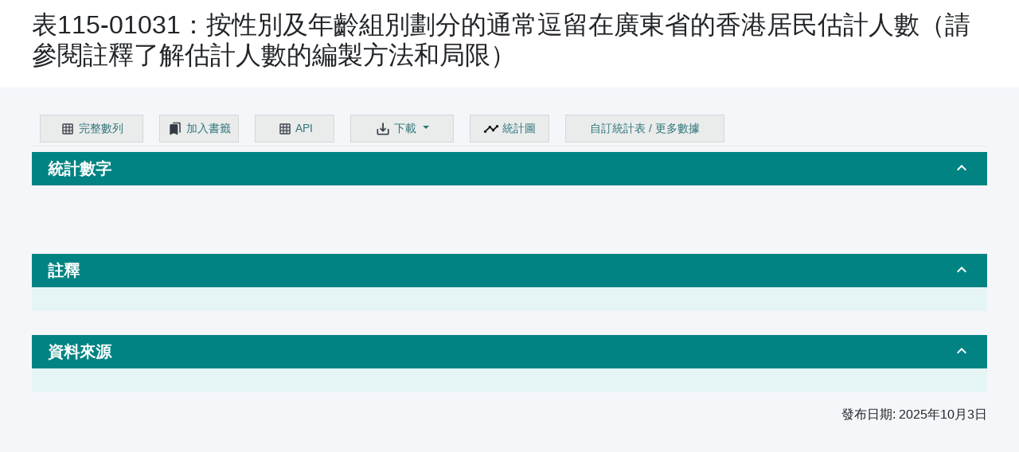

--- FILE ---
content_type: text/html
request_url: https://www.censtatd.gov.hk/tc/web_table.html?id=115-01031
body_size: 3293
content:
<!DOCTYPE html>
<html lang="zh-hk">
<head>
  
<title>統計表</title>

<!--Source San Pro//https://fonts.google.com/selection?selection.family=Source+Sans+Pro-->
<link href="/css/SourceSansPro.css" rel="stylesheet">

<!--Google Icon//https://google.github.io/material-design-icons-->
<!-- <link href="https://fonts.googleapis.com/icon?family=Material+Icons" rel="stylesheet"> -->
<link href="/material/material-design-icons.css" rel="stylesheet">

<link rel="icon" href="/apachehaus.ico"><link rel="shortcut icon" href="/apachehaus.ico">
<link href="/icon/fontawesome/css/all.css" rel="stylesheet">

<meta name="apple-mobile-web-app-capable" content="yes">
<meta name="apple-touch-fullscreen" content="yes">
<meta http-equiv="Content-Type" content="text/html; charset=UTF-8">
<meta http-equiv="X-UA-Compatible" content="IE=edge">
<meta name="viewport" content="width=device-width, initial-scale=1.0, user-scalable=0, minimal-ui">

<link rel="stylesheet" href="/css/bootstrap.min.css">

<link rel="stylesheet" href="/css/nt_style20130905.css">
<link rel="stylesheet" href="/css/style_d4.css">
<!-- <link rel="stylesheet" href="../css/style_d2.css"> -->

<link rel="stylesheet" href="/js/assets/owl.carousel.min.css">
<link rel="stylesheet" href="/js/assets/owl.theme.default.min.css">
  
<link rel="stylesheet" href="/css/video.css">
<link rel="stylesheet" href="/css/menu.css">
<link rel="stylesheet" href="/css/search.css">

</head>

<body data-spy="scroll" data-target=".navbar" data-offset="50">

  <div id="header"></div>

  <div class="box_center">
    <div id="breadcrumb">
    </div>
  </div>
	<script src="/js/jquery-3.5.1.min.js"></script>

	<div id="print_content">
	

<h1 class="HL1" id="w_content">統計表</h1><div class="top_section row box_center"><script src="/js/jquery-ui.min.js"></script>

<link rel="stylesheet" type="text/css" href="/css/jquery-ui.min.css">
	
<link rel="stylesheet" href="/css/style_d4_1.css">
<link rel="stylesheet" type="text/css" href="/css/cnsd_cdm.css">
<link rel="stylesheet" href="/css/table_chart.css" />
<link rel="stylesheet" href="/css/print.css">
<link rel="stylesheet" href="/css/tooltips.css">
<script type="text/javascript">
	var table_id_list = [];
</script>
<script src="/js/es6-promise.auto.min.js"></script> 
<script src="/js/subject_common.js"></script>
<script src="/js/jquery.csv.min.js"></script>
<script src="/SheetJS/shim.min.js" async ></script>
<script src="/SheetJS/xlsx.full.min.js" async ></script>
<script src="/js/lz-string.min.js"></script>
<script src="/js/jszip.min.js"></script>
<script src="/js/FileSaver.js"></script>
<script src="/js/api_host.js"></script>
<script src="/js/highcharts.js"></script>
<script src="/js/highcharts-more.js"></script>
<script src="/js/cnds_cdm.js"></script>
<script src="/js/tooltips.js"></script>

	<div class="content-li-full webtable">
		<div style="max-width: 1200px; margin-left: auto; margin-right: auto;">
			<div class="non-printable cdm_titlebar">
				<div class="subject_right_title cdm_buttons_div">
					<a class="expand_more_less" href="#cdm_buttons" data-bs-toggle="collapse" id="cdm_buttons_toggle_2" aria-expanded="true">
						<h2 class="h5" data-toggle="collapse" data-bs-target="#cdm_buttons" id="cdm_buttons_toggle_1">設定
							<i aria-hidden="true" class="material-icons" >
								<span class="dummy_collapse">設定切換折疊展開</span>
							</i>
						</h2>
					</a>
				</div>
				<div class="nav-scroller py-1 collapse show" id="cdm_buttons">
				    <nav class="nav d-flex">

					<div class="popu_time2_sma2">
						<a href="#" class="popu_time3_sma popu_time3_1 icon_full_series" id="full_series_button">
							<img src="/icon_set/table_icon_table_off.png" class="web_table_icon" alt="完整數列"/>
							<img src="/icon_set/table_icon_table_on.png" class="web_table_icon hover" alt="完整數列"/>
							完整數列
						</a>
							
						<a href="#" class="popu_time3_sma popu_time3_1 icon_default_series" id="default_series_button" style="display:none;">
							<img src="/icon_set/table_icon_table_off.png" class="web_table_icon" alt="預設數列"/>
							<img src="/icon_set/table_icon_table_on.png" class="web_table_icon hover" alt="預設數列"/>
							預設數列
						</a>
					</div>

					<div class="popu_time2_sma1">
						<a href="#" class="popu_time3_sma popu_time3_1 icon_bookmark">
							<img src="/icon_set/table_icon_bookmark_off.png" class="web_table_icon" alt="加入書籤"/>
							<img src="/icon_set/table_icon_bookmark_White.png" class="web_table_icon hover" alt="加入書籤"/>
							加入書籤
						</a>
					</div>

					<div class="popu_time2_sma1">
						<a href="#" class="popu_time3_sma popu_time3_1 icon_api">
							<!-- <i aria-hidden="true" class="material-icons" >code</i> | <span class="icon_margin_top">API</span> -->
							<img src="/icon_set/table_icon_table_off.png" class="web_table_icon" alt="API"/>
							<img src="/icon_set/table_icon_table_on.png" class="web_table_icon hover" alt="API"/>
							API
						</a>
					</div>

					<div class="popu_time2_sma2">
						<button type="button" class="popu_time3_sma popu_time3_1 dropdown-toggle dropdown_button" data-bs-toggle="dropdown">
							<img src="/icon_set/table_download_off.png" class="web_table_icon" alt="下載"/>
							<img src="/icon_set/table_download_white.png" class="web_table_icon hover" alt="下載"/>
							下載
						</button>
						<div class="dropdown-menu statistic_result_report_download" style="padding:0; margin:0;">
							<div tabindex="0" class="popu_time3_sma popu_time3_1 excel">
								XLSX
							</div>
							<div tabindex="0" class="popu_time3_sma popu_time3_1 excel_no_sd">
								XLSX（不包括數據格內的符號）
							</div>
							<div tabindex="0" class="popu_time3_sma popu_time3_1 csv">
								CSV
							</div>
							<div tabindex="0" class="popu_time3_sma popu_time3_1 csv_no_sd">
								CSV（不包括數據格內的符號）
							</div>
							<div tabindex="0" class="popu_time3_sma popu_time3_1 csv_tabular">
								CSV（列表格式）
							</div>
							<div tabindex="0" class="popu_time3_sma popu_time3_1 xml">
								XML
							</div>
							<div tabindex="0" id="download_sdmx" class="popu_time3_sma popu_time3_1 sdmx" style="display: none">
								SDMX (只有英文版)
							</div>
						</div>
					</div>

					<div class="popu_time2_sma table_chart_div">
						<a href="#" class="popu_time3_sma icon_table" style="display: none">
							<img src="/icon_set/table_icon_table_off.png" class="web_table_icon" alt="統計表"/>
							<img src="/icon_set/table_icon_table_on.png" class="web_table_icon hover" alt="統計表"/>
							統計表
						</a>
						<a href="#" class="popu_time3_sma icon_chart" id="show_chart_button">
							<img src="/icon_set/table_icon_chart_off.png" class="web_table_icon" alt="統計圖"/>
							<img src="/icon_set/table_icon_chart_on.png" class="web_table_icon hover" alt="統計圖"/>
							統計圖
						</a>
						<!-- <a class="popu_time3_sma icon_data_dictionary"> -->
							<!-- Data Dictionary -->
						<!-- </a> -->
					</div>

					
					<div class="popu_cust_sma1">
						<a href="#" class="popu_time3_sma popu_time3_1 icon_cust">
							<!-- <i aria-hidden="true" class="material-icons" >code</i> | <span class="icon_margin_top">API</span> -->
							自訂統計表 / 更多數據
						</a>
					</div>
				    </nav>
				  </div>
			</div>
		</div>
	</div>

	<div class="cnsd_body">

		<!-- box start -->
		<div class="subject_right_title">
			<a class="expand_more_less" href="#details" data-bs-toggle="collapse" aria-expanded="true">
				<h2 class="h5" data-bs-toggle="collapse" data-bs-target="#details">統計數字
					<i aria-hidden="true" class="material-icons" >
						<span class="dummy_collapse">統計數字切換折疊展開</span>
					</i>
				</h2>
			</a>
		</div>

		<div id="details" class="collapse show">
			<div class="table_show margin_top_20">

				<table id="default_table" class="default_table_fixed"></table>

			</div>

			<div class="chart_show margin_top_20">

				<div id="overview1" class="collapse show">
					
					<div id="default_chart" class="cnsd_chart"></div>

				</div>
			</div>
			
			<div class="icon_data_dictionary margin_top_20">

			</div>
		
		</div>

		<!-- box start -->
		<div id="notes_header" class="subject_right_title margin_top_30">
			<a class="expand_more_less" href="#notes" data-bs-toggle="collapse" aria-expanded="true">
				<h2 class="h5" data-bs-toggle="collapse" data-bs-target="#notes">註釋
					<i aria-hidden="true" class="material-icons" >
						<span class="dummy_collapse">切換折疊展開</span>
					</i>
				</h2>
			</a>
		</div>

		<div id="notes" class="collapse show">
			<div class="statistic_result_2">
				<div id="table_notes" class="table_notes">
				</div>
				<!-- <table id="table_notes" class="table_notes no_min_width"> -->
				<!-- <tbody> -->
				<!-- <tr> -->
				<!-- <td></td> -->
				<!-- </tr> -->
				<!-- </tbody> -->
				<!-- </table> -->
			</div>
		</div>
		<!-- box end -->
		
		<!-- box start -->
		<div class="subject_right_title margin_top_30">
			<a class="expand_more_less" href="#tableSource" data-bs-toggle="collapse" aria-expanded="true">
				<h2 class="h5" data-bs-toggle="collapse" data-bs-target="#tableSource">資料來源
					<i aria-hidden="true" class="material-icons" >
						<span class="dummy_collapse">切換折疊展開</span>
					</i>
				</h2>
			</a>
		</div>


		<div id="tableSource" class="collapse show">
			<div class="statistic_result_2">
				<div id="table_source" class="table_source">
				</div>
				<!-- <table id="table_source" class="table_notes no_min_width"> -->
				<!-- <tbody> -->
				<!-- <tr> -->
				<!-- <td></td> -->
				<!-- </tr> -->
				<!-- </tbody> -->
				<!-- </table> -->
				
			</div>
		</div>
		<!-- box end -->


		<!-- box start -->
		<div id="conceptsMethods_header" class="subject_right_title margin_top_30" style='display: none;'>
			<a class="expand_more_less" href="#conceptsMethods" data-bs-toggle="collapse" aria-expanded="true">
				<h2 class="h5" data-bs-toggle="collapse" data-bs-target="#conceptsMethods">概念及方法
					<i aria-hidden="true" class="material-icons" >
						<span class="dummy_collapse">切換折疊展開</span>
					</i>
				</h2>
			</a>
		</div>


		<div id="conceptsMethods" class="collapse show" style='display: none;'>
			<div class="statistic_result_2">

				
			</div>
		</div>
		<!-- box end -->

		<div class='last_revision_date_div'>發布日期: <span id='last_revision_date'></span></div>

	</div>

	<div class="fix_position">
	    <div id='cdm_cust_side' class="sidenav non-printable" style="display: none;">
	      <a><span class="open_cust_nav" onclick="openCust()">自訂統計表 / 更多數據</span></a>
	      <a><span class="open_cust_nav_sma" onclick="openCust_sma()">自訂統計表 / 更多數據</span></a>
	    </div>

	    <div id="cust_menu" class="open_cust">
			<div id="cust_panel">
				<a href="javascript:void(0)" class="open_closebtn" onclick="closeCust()" title="關閉">&times;</a>
				<!-- <span class="cust_header">統計數字</span> -->
				<div id="statisticsCheckBoxes"></div>			
				<div id="classificationCheckBoxes"></div>
			</div>
			<hr/>
			<div id="cust_control" class="table_control">
				<input type="button" id="submitButton" value="遞交" onclick="displaySelectedData()" class="buttonload">
				
				<input type="button" id="selectButton" value="選擇全部" onclick="selectAll(true, true)" class="buttonload">

				<input type="button" id="deselectButton" value="全部取消" onclick="selectAll(false, true)" class="buttonload">

				<input type="button" id="resetButton" value="預設選擇" onclick="resetDefaultData()" class="buttonload">
			</div>
			
	    </div>
	</div>
	
	<div id="bookmark-message" style="display:none;height:650px; overflow:auto;">
        <div><p>透過複製此處的URL，用戶可以將自定義的統計表另行儲存及分享，以備將來使用。</p></div>
		<div class="subject_right_title margin_top_30">
			網址
		</div>
		<div id="section_en_url" class="collapse show">
			<p class="api_code">
				<code>
					<a id="bookmark_url"></a>
				</code>
			</p>
		</div>
		
		<div>
			<input type="button" id="copyButton" value="複製" onclick="copyToClipboard()" class="buttonload">
		</div>
	</div>

	<div id="api-message" style="display:none;height:650px; overflow:auto;">
        <div>本應用程式介面(介面)由政府統計處團隊開發，旨在便利軟件及應用程式開發商擷取統計數字。使用者可參考下列的介面例子和數據字典以建構自訂的數據連結，或直接複製提供的介面例子（此介面例子已根據目前頁面上的統計表設定自動調整）。</div>
		<div class="subject_right_title margin_top_30">
			<a class="expand_more_less" href="#section_api_url" data-bs-toggle="collapse" aria-expanded="true">
				<div data-bs-toggle="collapse" data-bs-target="#section_api_url">應用程式介面例子：HTTP GET
					<i aria-hidden="true" class="material-icons" >
						<span class="dummy_collapse">應用程式介面例子：HTTP GET 切換折疊展開</span>
					</i>
				</div>
			</a>
		</div>
		<div id="section_api_url" class="collapse show">
			<p class="api_code">
				<code>
					<a id="api_url"></a>
				</code>
			</p>
		</div>
		<div class="subject_right_title margin_top_30">
			<a class="expand_more_less" href="#section_python_sample" data-bs-toggle="collapse" aria-expanded="true">
				<div data-bs-toggle="collapse" data-bs-target="#section_python_sample">應用程式介面例子：Python 3
					<i aria-hidden="true" class="material-icons" >
						<span class="dummy_collapse">應用程式介面例子：Python 3 切換折疊展開</span>
					</i>
				</div>
			</a>
		</div>
		<div id="section_python_sample" class="collapse show">
			<pre class="api_code" id="python_sample">
			</pre>
		</div>
		<div class="subject_right_title margin_top_30">
			<a class="expand_more_less" href="#section_api_sample" data-bs-toggle="collapse" aria-expanded="true">
				<div data-bs-toggle="collapse" data-bs-target="#section_api_sample">應用程式介面例子：HTTP POST
					<i aria-hidden="true" class="material-icons" >
						<span class="dummy_collapse">應用程式介面例子：HTTP POST 切換折疊展開</span>
					</i>
				</div>
			</a>
		</div>
		<div id="section_api_sample" class="collapse show">
			<pre class="api_code" id="api_sample">
			</pre>
		</div>
		
		<div class="subject_right_title margin_top_30">
			<a class="expand_more_less" href="#section_jquery_sample" data-bs-toggle="collapse" aria-expanded="true">
				<div data-bs-toggle="collapse" data-bs-target="#section_jquery_sample">應用程式介面例子：jQuery
					<i aria-hidden="true" class="material-icons" >
						<span class="dummy_collapse">應用程式介面例子：jQuery 切換折疊展開</span>
					</i>
				</div>
			</a>
		</div>
		<div id="section_jquery_sample" class="collapse show">
			<pre class="api_code" id="jquery_sample">
			</pre>
		</div>
		
		<div class="subject_right_title margin_top_30">
			<a class="expand_more_less" href="#data_dictionary" data-bs-toggle="collapse" aria-expanded="true">
				<div data-bs-toggle="collapse" data-bs-target="#data_dictionary">數據字典
					<i aria-hidden="true" class="material-icons" >
						<span class="dummy_collapse">數據字典切換折疊展開</span>
					</i>
				</div>
			</a>
		</div>
		<div>
		<table id="data_dictionary" class="no_min_width collapse show">
		<thead>
			<tr>
				<th class="titledictcol">參數名稱</th>
				<th class="titledictcol">描述</th>
				<th class="titledictcol">種類</th>
				<th class="titledictcol">值</th>
				<th class="titledictcol">參考</th>
			</tr>
		</thead>
		<tbody>
			<tr>
				<td class="dictcol">id</td>
				<td class="dictcol">統計表編號</td>
				<td class="dictcol">
				必要的<br/>
				(只可一個)
				</td>
				<td id='data_dictionary_id' class="dictcol">
				</td>
				<td class="dictcol">
				</td>
			</tr>
			<tr>
				<td class="dictcol">lang</td>
				<td class="dictcol">文字描述的資料回應所選擇語言(JSON)</td>
				<td class="dictcol">
				必要的<br/>
				(只可一個)
				</td>
				<td class="dictcol">
				EN : 英文<br/>
				TC : 繁體中文<br/>
				SC : 簡體中文
				</td>
				<td class="dictcol">
				為文字描述的JSON資料回應設定語言
				</td>
			</tr>
			<tr>
				<td class="dictcol">period</td>
				<td class="dictcol">時期</td>
				<td class="dictcol">必要的<br/>
				(以時段表示)</td>
				<td class="dictcol">以時段表示<br/>
				年: YYYY,YYYY<br/>
				季: YYYYXX,YYYYXX XX=03,06,09或12<br/>
				月: YYYYMM,YYYYMM MM=01至12<br/>
				</td>
				<td class="dictcol">例子<br/>
年: 2015,2017指2015-2017年<br/>
季: 201706,201712指2017年第2-4季<br/>
201703,201703指2017年第1季<br/>
月: 201701,201712指2017年1-12月<br/>
</td>
			</tr>
		</tbody>
		</table>
		</div>
		
	</div>

	<div id="sdmx-message" style="display:none;height:650px; overflow:auto;">

		<div class="subject_right_title margin_top_30">
			英文網址
		</div>
		<div id="section_en_url_2" class="collapse show">
			<p class="api_code">
				<code>
					<a id="english_url"></a>
				</code>
			</p>
		</div>
	</div><script>var published_at="1762099200";</script></div></div>

<div class="footer_map" id="footer_map"></div>

<div id="footer"></div>

	<!-- <script src="../static/js/jquery-ui-1.11.4.js"></script> -->
	<!-- <script src="/static/js/jquery.cover.js"></script> -->
	<!-- <script src="/static/js/swiper.js"></script> -->
	<!-- <script src="/static/js/swiper-slider.js"></script> -->
	<!-- <script src="/static/js/govhk.js"></script> -->

	<script src="/js/header.js"></script>
	<script src="/js/footer.js"></script>
	<script src="/js/menu.js"></script>
	<script src="/js/search_ajax.js"></script>
	<script src="/js/owl.carousel.min.js"></script>

	<script src="/js/umd/popper.min.js"></script>
	<script src="/js/bootstrap.min.js"></script>  
	<script src="/js/common.js"></script>
	<script src="/js/owl_slider.js"></script>
    <script src="/js/Print.js"></script>
</body>
</html>



--- FILE ---
content_type: text/css
request_url: https://www.censtatd.gov.hk/css/nt_style20130905.css
body_size: 27047
content:
@charset "utf-8";
.noul {text-decoration: none;}
.redtitle {font-size: large;color:#EF0000;}
.ttbkgdtexture {background:url('[data-uri]');}
.branding {background:url('[data-uri]');}
.top_view {background:url('[data-uri]');background-repeat:no-repeat;background-color:#316AFF;}
.bartail {background:url('[data-uri]');}
.nav_bg {background:url('[data-uri]');}
.botdot {background:url('[data-uri]');}
.brandhk {background: url('[data-uri]') no-repeat right top;}
.btnprint_1  {background:url('[data-uri]') no-repeat top right;}
.btnprint_2  {background:url('[data-uri]') no-repeat top right;}
.gic_1{background:url('[data-uri]');}
.gic_2{background:url('[data-uri]');}
.text_1 {background:url('[data-uri]');}
.text_2 {background:url('[data-uri]');}
.lang1_1 {background:url('[data-uri]');}
.lang1_2 {background:url('[data-uri]');}
.lang2_1 {background:url('[data-uri]');}
.lang2_2 {background:url('[data-uri]');}
.searchbtn_1 {background:url('[data-uri]');}
.searchbtn_2 {background:url('[data-uri]');}
.magnifier_1 {background:url('[data-uri]');}
.magnifier_2 {background:url('[data-uri]');}
.sitemap_1 {background:url('[data-uri]');}
.sitemap_2 {background:url('[data-uri]');}
.contactus_1 {background:url('[data-uri]');}
.contactus_2 {background:url('[data-uri]');}



--- FILE ---
content_type: text/css
request_url: https://www.censtatd.gov.hk/css/menu.css
body_size: 6128
content:
body, #modal-text-size, #menuBarFix, .topmenu {
	padding-right: 0 !important;
}
.modal-open {
	overflow: auto !important;
}
#menujson {
	max-width: 1200px;
    margin-left: auto;
    margin-right: auto;
	padding-left: 0px;
	text-align: justify;
    /*min-width: 65%;*/
	width: 100%;
    display: flex;
    justify-content: space-evenly;
}
#menujson.menu > li.parent {
    width: 100%;
}
.search_button {
	border: none;
	outline: 0;
}
.dropdown-menu {
	margin: 0px;
}
.menu_small_li table {
	font-weight: unset; 
	text-align: unset;
}
.menu_display_block {  
	display: block; 
}
.menu_display_none { 
	display: none; 
}
.parent { 
	display: block;
	position: relative;
	float: left;
	padding: 0 10px 0 10px;
	font-size: 18px;
    text-align: center;
    white-space: normal;
}
.parent .level1 {
	/*margin: 10px;*/
	color: #FFFFFF;
	text-decoration: none;
}
.child > .parent > a{
	width: 100%!important;
}
.menu .child li {
    padding: 5px 5px 5px 15px;
    margin: unset;
}
.child a{
	margin: 0;
	width: 100%!important;
}
.child {
	display: none;
}
.child li {
	background-color: #f6f6f6;
	line-height: 30px;
	border-bottom: 1px solid #cbd0d4;
	border-right: 1px solid #cbd0d4; 
	border-left: 1px solid #cbd0d4; 
	width:100%;
	font-size:18px;
	text-align: left;
}
.child li a{
	color: #000000;
}
.menu ul{
	margin: 0;padding: 0px; 
	min-width: 10em;
}
.menu > li:last-child > ul {    /*Prevent right-most menu appear beyond the right-edge of window*/
    left: -10em;
	width: 220%;		 
}
ul ul ul {
	left: 100%;
	top: 0;
	margin-left:1px;
}
ul.menu {
    margin: 0 auto;
}
a.level1 {
    font-size: 21px;
}
.top_section.row.box_center > ul {
    display: block;
    list-style-type: disc;
    margin-block-start: 1em;
    margin-block-end: 1em;
    margin-inline-start: 0px;
    margin-inline-end: 0px;
    padding-inline-start: 40px;
}
.Level1 {
    text-indent: 0px;
    margin: 5px 0px 5px 0px;
    padding: 0px;
    border: 0;
    text-align: left;
}
.menu .parent {
	display: inline-block;
}
.menu li.parent .level1 {
    text-align: center;
    display: inline-block;
    vertical-align: middle;  
    white-space: wrap;
    margin: 0px;
	padding: 10px 0;
    line-height: normal;
    font-size: 18px;
	height: 100%;
	width: 100%
}
@media (max-width: 1068px) {
	#menujson.menu > li.parent {
		padding: 0px;
	}
	#menujson.menu li.tc.parent > a, #menujson.menu li.sc.parent > a {
		min-width: 108px;
	}
}
.menu li.parent .child li a {
    text-align: left;
}
.parent:hover > .child_0, .parent_:hover > .child_1, .parent_178:hover > .child_1, .parent_:hover > .child_1, .parent_:hover > .child_1, .parent_:hover > .child_1, .parent_:hover > .child_1{
	display:block;
	position:absolute;
	z-index: 10;
}
.url{
	color:black;
	padding: 0 20px 0 0;
}
.chid_c .url a{
	color:black;
}
.parent > .child_c{
	display:none;
	
	z-index: 10;
}
.parent > .child_c:hover{
	display:block;
	
	z-index: 10;
}
.h_child{
	cursor: pointer;
	
}
.child_c {
    width: 100%;
   // max-width: 270px;
	
    margin: 30px auto 20px;
    background: #f6f6f6;
    
}

.child_c .link {
    
    display: block;
    padding: 10px 5px 10px 15px;
    color: #4D4D4D;
    font-size: 18px;
    //font-weight: 700;
    border-bottom: 1px solid #CCC;
    position: relative;
    -webkit-transition: all 0.4s ease;
    -o-transition: all 0.4s ease;
    transition: all 0.4s ease
}

.child_c li:last-child .link {
    border-bottom: 0
}
.child_c li:hover{
	background-color: #F0F0F0;
	
	}

.child_c li i {
    position: absolute;
    top: 16px;
    left: 12px;
    font-size: 18px;
    color: #595959;
    -webkit-transition: all 0.4s ease;
    -o-transition: all 0.4s ease;
    transition: all 0.4s ease
}

.child_c li i.fa-chevron-down {
    right: 2px;
    left: auto;
    font-size: 16px
}

.child_c li.open .link {
    color: #AA00FF
}

.child li.open i {
    color: #AA00FF
}

.child_c li.open i.fa-chevron-down {
    -webkit-transform: rotate(180deg);
    -ms-transform: rotate(180deg);
    -o-transform: rotate(180deg);
    transform: rotate(180deg)
}

.submenu {
    display: none;
    background: #EAECEC;
    font-size: 14px
}

.submenu li {
    border-bottom: 1px solid #CCC;
}

.submenu a {
    display: block;
    text-decoration: none;
    //color: #d9d9d9;
    padding: 0 0 0 8px;
    padding-left: 22px;
    -webkit-transition: all 0.25s ease;
    -o-transition: all 0.25s ease;
    transition: all 0.25s ease
}

.submenu a:hover {
   // background: #b63b4d;
   // color: #FFF
}
.parent li:hover {
	background-color: #F0F0F0;
}
.submenu  li:hover {
	background-color: #dadfdf;
}
.menu > .parent > a:hover {
	color: white !important;
}
.menu .parent:after {
  content: ' ';
  width: 100%; /* Ensures there are at least 2 lines of text, so justification works */
  display: none;
}

/* Safari */
@-webkit-keyframes spin {
	0% { -webkit-transform: rotate(0deg); }
	100% { -webkit-transform: rotate(360deg); }
}
@keyframes spin {
	0% { transform: rotate(0deg); }
	100% { transform: rotate(360deg); }
}

.innerul {
	list-style: circle;
	margin-left: -1em;
}
li.Level2 {
    margin: 5px 0px 5px 0px;
    padding: 0px;
    border: 0;
    text-align: left;
}
li.Level2:before {
  /*content: "-";*/
  position: absolute;
  margin-left: -1em;
}
li.Level1 {
    margin: 3px 0px;
}
.Level1 {
    text-indent: 0px;
    margin: 5px 0px 5px 0px;
    padding: 0px;
    border: 0;
    text-align: left;
}
.Level2 {
    text-indent: 0px;
    margin: 5px 0;
    padding: 0px;
    border: 0;
    text-align: left;
}
ul.horizontal-list {
    padding-left: 0px;
	list-style: none;
	margin: 0.5em 0 0 0;
}
ul.horizontal-list li {
	display: inline-flex;
}
.horizontal-list {
    cursor: pointer;
}
.navbar {
  background-color: #028383;
  padding: 0;
  position: static;
}
.dropdown-menu {
	border: unset; 
	z-index: 9999;
}
.topCenter[role="menu"] > div {
	padding: 0;
}
.downloadpopupmenu {
	width: 360px;
}
.top_menu_lang_item {
	float: left;
	font-size: 19px;
	color: white!important;
	text-align: center;
	text-decoration: none;
	padding-right: 14px;
	margin: -2px 8px 1px 8px;
	padding-bottom: 0;
    border-bottom-style: solid;
    border-bottom-color: #028383;
	font-family: Source Sans Pro;
}
.language_bar {
    position: absolute;
    margin-top: 32px;
    background: #fff;
    padding: 10px;
    border-top: 3px solid #fd7e14;
    z-index: 10000;
	font-size: 16px !important;
	right: 20px;
}
@media screen and (max-width: 768px) {
	.language_bar {
		right: 60px !important;
	}
}
.close_icon_div {
	display: inline-block;
	margin: auto;
	position: absolute;
    right: 20px;
}
.wc-qrcode {
	padding: 30px;
	background: #FFF;
	display: none;
}
.wc-qrcode.is-active {
	display: block;
}
.wc-qrcode p {
	font-size: 14px;
	color: #000;
	margin: 0 0 10px;
}
.share_icon {
	cursor: pointer;
	color: #323a45; 
	cursor: pointer;
    width: 20px;
	height: 20px;
	background-image: url(../images/common/icons/svg/black/icon-share.svg);
	margin-top: -2px;
}
.share_bar {
    position: absolute;
    margin-top: 32px;
    width: 298px;
    background: #fff;
    padding: 10px;
    border-top: 3px solid #fd7e14;
    z-index: 10000;
	right: 20px;
}
.share_bar.top_tray_bar.mob-nav_control {
    right: 50px;
	width: 265px;
}
.share-btns__btn {
	display: inline-block;
    vertical-align: top;
    width: 34px;
    height: 34px;
    margin-right: 5px;
    position: relative;
    transition: 0.2s;
}

.bw-ver--ie .share_icon {
	background-image: url(../images/common/icons/svg/black/icon-share.svg) !important;
}
.header-nav__tool--share-trigger {
	position: absolute;
	width: 100%;
	height: 100%;
	left: 0;
	top: 0;
}
.share_bar .share-btns__btn:before {
	background-position-y: -26px;
}
.mob-nav__control .share-btns__btn.share-btns__btn--email, .share_bar .share-btns__btn.share-btns__btn--email, .share-btns__btn.share-btns__btn--email:hover {
	background-color: yellowgreen;
}
.mob-nav__control .share-btns__btn.share-btns__btn--fb, .share_bar .share-btns__btn.share-btns__btn--fb, .share-btns__btn.share-btns__btn--fb:hover {
	background-color: #3b5998;
}
.mob-nav__control .share-btns__btn.share-btns__btn--wa, .share_bar .share-btns__btn.share-btns__btn--wa, .share-btns__btn.share-btns__btn--wa:hover {
	background-color: #1bd741;
}
.mob-nav__control .share-btns__btn.share-btns__btn--wb, .share_bar .share-btns__btn.share-btns__btn--wb, .share-btns__btn.share-btns__btn--wb:hover {
	background-color: #df2029;
}
.mob-nav__control .share-btns__btn.share-btns__btn--wc, .share_bar .share-btns__btn.share-btns__btn--wc, .share-btns__btn.share-btns__btn--wc:hover {
	background-color: #09b83e;
}
.mob-nav__control .share-btns__btn.share-btns__btn--tw, .share_bar .share-btns__btn.share-btns__btn--tw, .share-btns__btn.share-btns__btn--tw:hover {
	background-color: #000000;
}
.mob-nav__control .share-btns__btn.share-btns__btn--ig, .share_bar .share-btns__btn.share-btns__btn--ig, .share-btns__btn.share-btns__btn--ig:hover {
	background-color: #bc2a8d;
}
.mob-nav__control .share-btns__btn.share-btns__btn--rss, .share_bar .share-btns__btn.share-btns__btn--rss, .share-btns__btn.share-btns__btn--rss:hover {
	background-color: #f26522;
}
.share-btns__btn.share-btns__btn--email:before {
	background-image: url(../images/common/icons/icon-social-email-white.png);
}
.share-btns__btn.share-btns__btn--fb:before {
	background-image: url(../images/common/icons/icon-social-facebook-white.png);
}
.share-btns__btn.share-btns__btn--wa:before {
	background-image: url(../images/common/icons/icon-social-whatsapp-white.png);
}
.share-btns__btn.share-btns__btn--wb:before {
	background-image: url(../images/common/icons/icon-social-weibo-white.png);
}
.share-btns__btn.share-btns__btn--wc:before {
	background-image: url(../images/common/icons/icon-social-wechat-white.png);
}
.share-btns__btn.share-btns__btn--tw:before {
	background-image: url(../images/common/icons/icon-social-x-back.png);
}
.share-btns__btn.share-btns__btn--ig:before {
	background-image: url(../images/common/icons/icon-social-ig-white.png);
}
.share-btns__btn.share-btns__btn--rss:before {
	background-image: url(../images/common/icons/icon-rss.png);
}
.mob-nav_control .share-btns__btn {
	width: 30px;
	height: 30px;
	vertical-align: middle;
}
.share-btns__btn:before {
	content: '';
	width: 26px;
	height: 26px;
	left: 4px;
	top: 4px;
	display: block;
	position: absolute;
	background: url() center top;
	background-size: 100% auto;
	transition: 0.2s;
}
.mob-nav_control .share-btns__btn:before {
	background-position-y: -22px;
	width: 22px;
	height: 22px;
	left: 4px;
	top: 4px;
}
.share-btns__btn:hover:before {
	background-position-y: -26px;
}
.mob-nav_control .share-btns__btn:hover:before {
	background-position-y: -22px;
}
.dropdown-toggle {
	border: 1px solid rgb(204, 204, 204) !important;
}

.topmenudropdown > .btn {
	border: none !important;
}
.topButton, .topButton:focus {
    padding: 6px 0px !important;
    font-size: 14px !important;
    background: #EAECEC;
    width: 100%;
    float: left;
    border: 1px solid #D6D7D9 !important;
    text-align: center;
    color: #2f7479;
}
.topButton:hover {
    cursor: pointer;
	color: #212121;
}
.open_icon {
	background-color: transparent;
	border: none;
	outline: 0;
	position: absolute;
	font-size: 30px;
	cursor: pointer;
	right: 20px;
	top: 10px;
	color: black !important;
	padding: 0px;
}

.menu_small_open a:hover {
  cursor:pointer;
}
.menu_small_open {
  height: 100%;
  width: 0;
  position: fixed;
  z-index: 1;
  top: 0;
  right: 0;
  background-color: #F6F6F6;
  overflow-x: hidden;
  transition: 0.5s;
  z-index: 20000;
}
.menu_small_open a {
  text-decoration: none;
  font-size: 16px;
  color: #6A6A6A;
  transition: 0.3s;
}
.menu_small_open li>a, .menu_small_open li>i {
	margin-right: 5px;
}
.icon_right {
    float: right;
    margin-right: 10px;
	font-size: initial;
}
.subject_right_title_pub a.expand_more_less i {
    flex: right;
}
[data-bs-toggle="collapse"] .material-icons:before {  
	content: "expand_less";
	float: right;
}
[data-bs-toggle="collapse"].collapsed .material-icons:before {
	content: "expand_more";
	float: right;
}
.sitemap:before {
	margin: 4px;
}
[data-bs-toggle="collapse"] .mobile-icon:before {
	content: "";
}
[data-bs-toggle="collapse"].collapsed .mobile-icon:before {
	content: "";
}
.topmenudropdown {
	float: right;
}
.topmenutitle {
	font-weight: bold !important;
	color: #30787E;
}
.popuptopmenuitem {
	width: 100%;
}
.web_report_issue_div {
	border-left: 1px solid rgba(0,0,0,.25);
	border-right: 1px solid rgba(0,0,0,.25);
}
.web_report_release_date_title_pub {
    justify-content: unset;
    color: #323A45;
    padding: 5px 30px 0px 25px;
    margin-bottom: 5px;
    margin-top: 5px;
    margin-left: 10px;
    margin-right: 10px;
    min-height: 30px;
}
.web_report_release_date_header {
    font-weight: bold;
    color: #323A45;
	margin-left: unset;
}
.web_report_release_div {
	display: flex;
	margin-bottom: 1rem;
}
.web_table_icon {
	width: 20px;
}
.modal_notice .btn-close {
    width: 80px;
    height: 40px;
}
.color-primary {
    color: #005b75;
}
.red-required {
    color: #AA181B;
    font-weight: bold;
}
.modal-backdrop {
    position: fixed;
    top: 0;
    left: 0;
    z-index: 1040;
    width: 100vw;
    height: 100vh;
    background-color: #848484;
}
.modal-backdrop.hide {
    opacity: 0;
}
.modal-backdrop.show {
    opacity: 0.5;
}
.modal-dialog {
    max-width: none;
}    
.text-size-modal .modal-dialog {
    margin: 5% auto;
}
.modal_notice_container {
    width: 100%;
    padding-right: 15px;
    padding-left: 15px;
    margin-right: auto;
    margin-left: auto;
}
.modal-content {
    border: 0;
    background-color: #fff;
    border-radius: 0;
    box-shadow: 0px 0px 20px 10px rgba(101, 101, 101, 0.27);
    padding: 3rem;
    max-width: 1140px;
    margin: 0 auto;
}
.modal {
    background-color: rgba(0,0,0,0)!important;
}
.modal_notice {
    position: fixed;
    top: 0;
    left: 0;
    z-index: 1050;
    width: 100vw;
    height: 100%;
    overflow: hidden;
    overflow-y: auto;
    outline: 0;
}
.access {
	display: none;
}
.skip-link__link {
	display: none;
}
#horizontal_list_2 {
	padding-right: 0 !important;
}
#horizontal_list_2 .font_size_btn {
	display: none;
}
#collapsibleNavbar2 {
	display: none !important;
}
hr {
	opacity: 0.25 !important;
	background-color: currentColor;
}
ol, ul {
	padding-left: 2em;
}
a.topButton:hover {
	text-decoration: none;
	color: #212121;
}
/*button {
	outline: none !important;
	border: none !important;
}
button:focus {
	outline: none !important;
	border: none !important;
}
.btn-primary-outline, .btn-primary-outline:focus {
	border: 1px solid rgb(204, 204, 204) !important;
}*/
.ui-dialog-titlebar-close {
	border-width: 2px !important;
    border-style: outset !important;
}
/*.subject_btn {
	margin-top: 0.2em;
    border-radius: 25px;
    border-color: #028383 !important;
	color: #028383 !important;
    border: 1px solid !important;
}
.subject_btn:focus {
	outline-color: rgb(16, 16, 16) !important;
    outline-offset: 1px !important;
    outline-style: auto !important;
    outline-width: 1px !important;
    box-shadow: initial !important;
}*/

/* added by dicky 20220504 */

#press_release_body a,a#adv_search_link,
a.cnsd_url,.search-tip-text a,#recommend_content a,
#search_content a,a#video_a,a#radio_a,
span#openOnline,span a:not(.index_data_text span a),p a:not(.index_data_value a):not(#menu_boxes .statistic_result_text a):not(a#bookmark_url):not(a#api_url),
td a:not(.sd_td a):not(.default_table_fixed a),li a:not(.menu a), .statistic_result_text a:not(#menu_boxes .statistic_result_text a):not(.sd_td a) {
	font-weight: bold;
}


#press_release_body a:hover,a:hover#adv_search_link,
a:hover.cnsd_url ,.search-tip-text a:hover,#recommend_content a:hover,
#search_content a:hover,a:hover#video_a,a:hover#radio_a,
span#openOnline:hover,span a:hover,p a:hover:not(.index_data_text a:hover):not(.index_data_value a:hover):not(#menu_boxes  p a:hover):not(a:hover#bookmark_url):not(a:hover#api_url),
td a:hover:not(.sd_td a:hover):not(.default_table_fixed a:hover),li a:hover:not(.menu li a:hover), .statistic_result_text a:hover:not(.sd_td a:hover):not(#menu_boxes  p a:hover) {
	text-decoration:underline!important;
}

/* end of added by dicky 20220504 */

.mobileMenu {
	width: 100%;
	text-align: left;
}

.mob_menu_container a {
	font-weight: bold;
}

.mob_menu_container {
	font-size: 18px;
	width: 100%;
	color: #818181;
	border: 1px solid #cbd0d4; 
	border-top: none;
}

.child_menu_color {
	background-color: #EAECEC;
}

.mob_menu_item {
	display: flex;
	width: 100%;
}

.mob_menu_left {
	display: inline-flex;
}

.mob_menu_right {
	display: inline-flex;
	width: fit-content;
	margin-left: auto;
	float: right;
	justify-content: end;
}

.menu-icons {
	color: #323a45 !important;
	vertical-align: middle;
}

.menu_small_open {
  margin-left: 50px;
}

.menu_small_close {
	margin: 0.25em 0 0 0;
	font-size: 20px !important;
}

.special_menu_icon {
	font-size: 24px !important;
	color: #323a45 !important;
}


.statistic_div_4a {
  background-color: #F2FFFF;
   height: 245px; 
  margin-top: 10px;
  margin-bottom: 10px;
  display: grid;
}

.statistic_img_div_4a {
	align-items: center;
	justify-content: space-around;
	display: flex;
	width: 100%;
	height: 70px
}

.statistic_div41 {
	text-align: center;
	height: 55px; 
}

.statistic_div42 {
	display: flex;
	justify-content: center;
	width: 100%;
	text-align: center;
	height: 45px;
}

.statistic_div43 {
	width: 100%;
	text-align: center;
	height: 75px;
}

.surveyContainer {
	position: fixed;
	bottom: 5px;
	left: 30px;
	z-index: 99;
	font-size: 2em;
	display: flex;
}

.surveyLeft {
	width: 32px;
	border-radius: 1em 0 0 1em;
	background-color: #028383;
	opacity: 0.75;
}

.surveyRight {
	width: 32px;
	border-radius: 0 1em 1em 0;
	background-color: #028383;
	opacity: 0.75;
}

/*
.surveyDetail {
	display: none;
	background-color: #028383;
	border-radius: 1em;	
}

.hideSurveyBtn {
	display: none;
}

.surveyDetail > a {
	color: #FAFAFA;
	margin: 0 1em;
	font-size: 18px;
	vertical-align: middle;
	text-decoration: underline !important;
}*/

@media (max-width: 390px) { 
	img.logo { width: 90%; }
}

.site_notification_div {
	padding: 5px 15px;
	display: inline-block;
	transition: 0.5s;
	/* background: #ffdd99; */
	background: #e9eff7;
	width: 100%;
}
.site_notification_content {
	display: inline-block;
    margin-right: 35px;
    text-align: justify;

}

#header .site_notification_content a {
    color: #34757A;
}

@media screen and (min-width: 576px) {
    /* .tbl-4-col-3-time-series .col-md-8 { */
    .tbl-4-col-3-time-series .statistic_result_text[class*="col-"] {
        max-width: 50%;
    }
}
/*
@media screen and (min-width: 768px) {
    .tbl-4-col-3-time-series .col-md-8 {
        max-width: 50%;
    }
}
*/


@media screen and (min-width: 1220px) {
    .top_section.row.box_center, .HL1 {
        max-width: none;
        margin-left: 0px;
        margin-right: 0px;
        padding-left: calc((100% - 1200px)/2);
        padding-right: calc((100% - 1200px)/2);
    }
    #header .site_notification_div {
        max-width: none;
        margin-left: 0px;
        margin-right: 0px;
        padding-left: calc((100% - 1200px)/2);
        padding-right: calc((100% - 1200px)/2);
    }
    .close_icon_div {
        right: calc(50% - 595px);
    }
}
@media (max-width: 1170px) {
    .modal_notice_container {
        max-width: inherit;
        padding: 0 2rem;
    }
}
@media (max-width: 972px) {
    /*
    #enquiries_hotline_detail .enquiry_section_name span+span+span {
        
        display: inline-block;
    }
    #enquiries_hotline_detail .enquiry_section_name span+span+span::before {
        content: "\A";
        white-space: pre;
    }
    */
}
@media (max-width: 943px) {
    /*
    #enquiries_hotline_detail .enquiry_section_name span[key="GeneralEnquiries"]+span::before {
        display:block;
        content:"</span><br/><span>";
        clear:both;
    }
    */
    /*
    #enquiries_hotline_detail .enquiry_section_name span[key="GeneralEnquiries"]+span {
        margin-right: 80px;
    }
    */
    
    .top_section.row, .HL1 {
        text-align: left;
    }
}
/* @media screen and (max-width: 767px) { */
@media screen and (max-width: 768px) {
    .titlebar {
        display: none;
    }
    
    .top_section.row, .HL1 {
        padding-left: 15px;
        padding-right: 15px;
        text-align: left;
    }
    .search_image > div{
        /* width: auto; */
        flex: 0 0 33.333333%;
        max-width: 33.333333%;
    }
    #advanced_search > div:first-child {display: none;}
    #advanced_search > div:last-child {padding-left: 3.33%;}
    #enquiries_hotline_detail_big, #enquiries_hotline_detail_small {
        width: 100%;
    }
    
    /* #table_and_chart .statistic_result .statistic_result_text { */
    .statistic_result .statistic_result_text {
        display: grid;
    }
    #reports_section .statistic_result .statistic_result_text {
        /*display: flex;*/
        display: grid;
    }
    /* #table_and_chart .statistic_result .statistic_result_text p { */
    .statistic_result .statistic_result_text p {
        margin-right: 20px;
    }
    /* #table_and_chart .statistic_result p { */
    .statistic_result p {
        text-align: center;
    }
    
    #table_title.HL1 {
        padding-left: 15px;	/*15px per wilson instruction 2021-01-08*/
    }

}

@media screen and (max-width: 576px) {
    .footer_note_bulletpoint {
        padding-left: 0px;
    }
    .overview_detailed_note {
        text-align: left;
    }
}

@media screen and (max-width: 516px) {
    .information_section .highlight_section_top {
        display: flex!important;
        flex-direction: column;
        height: auto!important;
    }
    .information_section .highlight_section_top > div{
        display: flex;
        justify-content: flex-end;
    }
}

@media screen and (max-width: 451px) {
    /*
    as Wilson requests to make landing page's 3rd tab "Industry Codes" to lay into 2 lines when screen width is very narrow
    */
    #search_3a .industry_codes[data-key="IndustryCodes"], #search_3b .industry_codes[data-key="IndustryCodes"] { width:calc(100% - 32px)!important; }
}

/* fallback */
@font-face {
  font-family: 'Material Symbols Outlined';
  font-style: normal;
  font-weight: 400;
  src: url(https://fonts.gstatic.com/s/materialsymbolsoutlined/v115/kJF1BvYX7BgnkSrUwT8OhrdQw4oELdPIeeII9v6oDMzByHX9rA6RzaxHMPdY43zj-jCxv3fzvRNU22ZXGJpEpjC_1n-q_4MrImHCIJIZrDCvHOej.woff2) format('woff2');
}

.material-symbols-outlined {
  font-family: 'Material Symbols Outlined';
  font-weight: normal;
  font-style: normal;
  font-size: 24px;
  line-height: 1;
  letter-spacing: normal;
  text-transform: none;
  display: inline-block;
  white-space: nowrap;
  word-wrap: normal;
  direction: ltr;
  -webkit-font-feature-settings: 'liga';
  -webkit-font-smoothing: antialiased;
}

.feedbackContainer {
	position: fixed;
    bottom: 20px;
    left: 24px;
    z-index: 99;
    border: none;
	border-radius: 50%;
	background-color: #ff4b37;
    outline: none;
    color: white;
    cursor: pointer;
    padding: 3px;
	width: 48px !important;
	height: 48px !important;
	z-index: 9999 !important;
	overscroll-behavior-y: contain;
    -ms-touch-action: none;
    touch-action: none;
	-webkit-touch-callout: none !important; 
	-webkit-user-select: none !important;
}
.feedbackContainer2 { 
	background-color: rgba(255, 75, 55, 0.6) !important;
}
.feedbackIcon {
	color: white;
	font-size: 28px !important;
	vertical-align: bottom;
	/*margin: 5px;*/
	background-color: transparent;
	border: none;
	outline: none !important;
	padding: 0 !important;
}
.feedbackCloseIcon, .feedbackCloseIcon:hover {
	color: white;
	font-size: 24px !important;
	vertical-align: bottom;
	/*margin: 10px 13px;*/
	background-color: transparent;
	border: none;
	outline: none !important;
	padding: 0 !important;
}
.feedbackBackground {
	display: none;
	position: fixed;
	top: 0;
	left: 0;
	z-index: 999 !important;
	width: 100vw;
	height: 100vh;
	background-color: #848484;
	opacity: 0.75;
}
@media screen and (max-width: 788px) {
    .feedbackBackground {
		display: flex;
	}
}


.feedbackItem {
	display: flex;
	text-align: center;
    align-items: center;
	background-color: #ff4b37;
	color: white !important;
	min-width: 50px;
	border-radius: 24px;
	font-size: 16px !important;
	font-weight: normal !important;
	padding: 0 1em;
	justify-content: end;
	position: absolute;
}
.feedbackItem  > a {
	text-align: left;
	color: white !important;
	white-space: nowrap;
	display: none;
}
.feedbackIcon2 {
	color: white;
	font-size: 28px !important;
	vertical-align: bottom;
	margin: 8px 0 8px 8px;
}
.feedbackMenuIcon {
	font-size: 26px !important;
	color: black;
	vertical-align: bottom;
	font-weight: 600 !important;
}
.feedbackMenuIcon2 {
	font-size: 24px !important;
	color: black;
	vertical-align: bottom;
	font-weight: 600 !important;
}
.feedbackClose {
	color: white;
    position: absolute;
    right: -8px;
    top: -4px;
    font-size: 12px !important;
    background-color: #90A4AE;
    border-radius: 50%;
    width: 19px;
    text-align: center;
    height: 19px;
    padding: 2px 0px 1px 0px;
	border: none;
}
.feedbackRotation {
	transform: rotate(180deg);
}
.iosBody {
	overflow: hidden;
	touch-action: none;
	-ms-touch-action: none;
}
html {
	overscroll-behavior: none;
}
.menu_icon_button {
	width: 28px;
	height: 28px;
	border: none !important;
	background-color: transparent;
	color: #000000;
	padding: 0;
}
.header_icon {
	font-size: 0;
	border: none !important;
}
.lang_btn {
	padding-right: 0.5em;
}
.search_icon {
	font-size: 19.5px;
}
.fa-sitemap {
	font-size: 18.5px;
	vertical-align: text-bottom;
}

.historicalPanel {
	position: fixed;
	right: 0;
	top: 0;
	width: 360px;
	/*height: 100vh;*/
	box-shadow: 10px 10px 5px gray;
	overflow: hidden;
	background-color: white;
	z-index: 9998;
	border: 1px solid #ddd;
	padding-bottom: 4px;
}

.historicalTitle {
	color: black;
}

.history_heading {
	text-align: center;
	padding: 0.5em 0 0.5em 0.5em;
	margin: 4px;
	border: 1px solid #ddd;
	border-radius: 2px;
	background-color: #e9e9e9;
	font-size: 16px;
	font-weight: 700;
    text-align: left;
	width: calc(100% - 8px);
}

.historicalBtn {
	border: none !important;
	background-color: transparent;
	margin-left: 0.5em !important;
	font-size: unset !important;
}

.historicalRefreshBtn {
	border: none !important;
	background-color: transparent;
	margin-right: 0.5em;
	float: right;
}

.deleteUnpinnedBtn {
	float: right;
	padding: 0 2px !important;
	font-size: unset !important;
	margin-top: 1px;
}

.historyCloseIcon {
	border: none !important;
	background-color: transparent;
	float: right;
	margin: 2px 8px 0 0;
	outline: 2px solid black !important;
    padding: 0 2px;
    font-size: 16px;
	color: black !important;
}

.ui-dialog-titlebar-close {
	border-color: black !important;
	color: black !important;	
}

.history_toggle {
	background-color: #028383;
	color: #ffffff;
	padding: 0 0 0 0.5em;
	font-size: 15px;
}

.historicalContent {
	margin: 0 4px;
}

.historicalList {
	overflow-x: hidden;
	overflow-y: auto;
	background-color: lightgray;
	padding-bottom: 0.5em;
    /*border: ridge;*/
}

.historicalItem {
	padding-top: 0.5em;
}
/*
.historicalItem:last-child {
	padding-bottom: 0.5em;
}
*/

.historicalLink {
	max-width: 254px;
	display: inline-block;
	vertical-align: middle;
	font-size: 13px;
	/*text-align: justify;*/
}

.historicalLink2 {
	max-width: 230px;
	display: inline-block;
	vertical-align: middle;
	font-size: 13px;
}

.historicalLink3 {
	max-width: 206px;
	display: inline-block;
	vertical-align: middle;
	font-size: 13px;
}

.overflowHistoricalLink, .overflowHistoricalLink2 {
	white-space: nowrap;
    overflow: hidden;
    text-overflow: ellipsis;
}

.historicalIcon {
	vertical-align: middle;
	padding: 0 4px;
}

.historicalIndent2 {
	margin-left: 26px;
}

.historicalIndent3 {
	margin-left: 52px;
}

.deleteHistoricalItemIcon {
	border: none !important;
	background-color: transparent;
	vertical-align: middle;
    font-size: 16px;
	margin: 4px 4px 0 0;
	float: right;
	padding: 0 2px;
	color: black !important;
}

.expandCollapseHistoricalItem {
	background-color: transparent;
	border: none;
	vertical-align: middle;
	margin-top: -6px;
}

.historicalPin {
	border: none !important;
    background-color: transparent;
	vertical-align: middle !important;
	/*margin-top: -6px !important;*/
    float: right;
	padding: 0 2px !important;
	font-size: unset !important;
}

.feedbackMainbtn {
    border-radius: 50%;
    width: 48px;
    height: 48px;
	margin: -3px 0 0 -2.7px;
}

.newSup {
	font-style: italic;
	padding-left: 0.5em;
}

.tvSorting {
	display: inline-flex;
    float: inline-end;
    margin-right: 1em;
}

.positions {
	display: inline-block;
}

@media (max-width: 767.9px) {
	.tvSorting {
		display: block;
		float: unset;
		margin-right: unset;
	}
}

--- FILE ---
content_type: text/css
request_url: https://www.censtatd.gov.hk/css/style_d4_1.css
body_size: 903
content:


/*popu menu start*/
.sidenav {
    width: 330px;
    height: 40px;
    position: fixed;
    z-index: 1100;
    top: 350px;
    right: -150px;
    background: #eee;
    overflow-x: hidden;
    padding: 2px 0 0 0;
    transform: rotate(-90deg);
    -ms-transform: rotate(-90deg);
    -webkit-transform: rotate(-90deg);
    margin: 0;
    background: #FF4A37;
    border-top-right-radius: 10px;
    border-top-left-radius: 10px;
    cursor: pointer;
}

.sidenav a {
    padding: 2px 25px 0;
    text-decoration: none;
    font-size: 20px;
    /* color: #2196F3; */
    color: #000000;
    display: block;
}

.sidenav a:hover {
  color: #064579;
}

#cust_menu a#close_menu {
    cursor: pointer;
}


.main {
  margin-left: 140px; /* Same width as the sidebar + left position in px */
  font-size: 28px; /* Increased text to enable scrolling */
  padding: 0px 10px;
}

@media screen and (max-height: 450px) {
  .sidenav {padding-top: 15px;}
  .sidenav a {font-size: 18px;}
}


/* Add a right margin to each icon */
/*.fa {
  margin-left: -12px;
  margin-right: 8px;
}*/
/*loading button end*/


td a {
    color: #28676c;
}


.popu_time1 {
    margin: 10px 30px 0 30px;
    font-weight: bold;
    font-size: 16px;
}

.popu_time2 {
    margin: 10px 30px 0 30px;
    width: 500px;
}

.popu_time2_sma {
    margin: 10px 10px 0 10px;
    width: 200px;
}

.popu_time2_sma1 {
    margin: 10px 10px 0 10px;
    width: 100px;
}

.popu_time2_sma2 {
    margin: 10px 10px 0 10px;
    width: 130px;
}

.popu_time3 {
    padding: 6px 0px !important;
    font-size: 14px !important;
    background: #EAECEC;
    width: 50%;
    float: left;
    border: 1px solid #D6D7D9;
    text-align: center;
}

.popu_time3:hover {
    background: #FF4A37;
}

.popu_time3_sma {
    padding: 6px 0px !important;
    font-size: 14px !important;
    background: #EAECEC;
    width: 50%;
    float: left;
    border: 1px solid #D6D7D9;
    text-align: center;
    
    color: #2f7479;
}

.popu_time3_1 {
    width: 100% !important;
}

.popu_time3_sma:hover {
    /* background: #FF4A37; */
    background: #EB1700;
	color: #fff!important;
    cursor:pointer;
}

.popu_time3_sma:hover a {
	color: #fff;
}

.popu_time3_sma img.web_table_icon{
/*type your css here which you want to use for both*/
}
.popu_time3_sma:hover img.web_table_icon{
	display:none;
}
.popu_time3_sma img.hover{
	display:none;
}
.popu_time3_sma:hover img.hover{
	display:inline;
}

.box_time1 {
    margin-top: 70px;
    width: 500px;
}

.popu_time4 {
    padding: 6px 15px !important;
    font-size: 16px !important;
    background: #EAECEC;
    width: 25% !important;
    float: left;
    text-align: center;
    border: 1px solid #D6D7D9;
}

.popu_time4:hover {
    background: #FF4A37;
}

.display_time {
    color: red;
}

.line_time {
    border-bottom: 1px solid #D6D7D9;
}

li.time_li {
    margin: 00px 5px;
}

h6.time_text1 {
    margin-top: -3px;
    margin-left: 30px;
}

.popu_time5 {
  background: #fff;
  margin: 10px 30px 0 30px;
}

.clear_time1 {
  float: right;
  margin: -10px 20px 0 0;
}

.popu_time5 {
    background: #fff;
    margin: 10px 20px;
}

.popu_sta {
    padding: 20px 5px;
}

.sma_num {
    padding: 3px 0;
}

.table_col_2 {
  color: #fff;
  text-align: center;
  padding: 20px 0;
}

.table_col_1 {
  color: #fff;
  text-align: center;
  width: 11%;
}

.table_col_2_12 {
  width: 12%; 
  color: #fff;
  text-align: center;
  border-right: 1px solid #fff;
}

.table_col_2 {
  color: #fff;
  border-right: 1px solid #fff;
  border-bottom: 1px solid #fff;
}

.table_col_1 {
  color: #fff;
  border-right: 1px solid #fff;
  padding: 10px 0;
}

.table_col_1_1 {
  color: #fff;
  text-align: center;
}

.table_col_2_1 {
  color: #fff;
  text-align: center;
  border-bottom: 1px solid #fff;
}

.subject_right_title1 {
  display: flex;
  justify-content: space-between;
  background-color: #24BEC5;
  color: #ffffff;
  padding: 0;
  margin-bottom: 5px;
  min-height: 40px;
}

.statistic_result_text1 {
  width: 12%;
}

.col_text1 {
  width: 11%;
  text-align: center;
}

.chart_box1 {
  width: 100%;
  height: 70px;
  background: #F6F6F6;
  margin: 25px 0 5px 0;
}

.chart_box2 {
  width: 100%;
  height: 350px;
  background: #F6F6F6;
}

.chart_box1_title {
  float: left;
  font-weight: bold;
  margin: 10px 20px 10px 20px;
}

.dot1 {
  height: 12px;
  width: 12px;
  background-color: #bbb;
  border-radius: 50%;
  display: inline-block;
  background: #A883C8;
  margin-right: 5px;
}

.dot2 {
  height: 12px;
  width: 12px;
  background-color: #bbb;
  border-radius: 50%;
  display: inline-block;
  background: #77B5FE;
  margin-right: 5px;
  margin-left: 20px;
}

.dot3 {
  height: 12px;
  width: 12px;
  background-color: #bbb;
  border-radius: 50%;
  display: inline-block;
  background: #A8C390;
  margin-right: 5px;
  margin-left: 20px;
}

.dot4 {
  height: 12px;
  width: 12px;
  background-color: #bbb;
  border-radius: 50%;
  display: inline-block;
  background: #E8B849;
  margin-right: 5px;
  margin-left: 20px;
}

.circle_line {
    margin: 20px;
}

.chart_box2_chart {
    width: 80%;
    height: 250px;
    border: 1px solid #EAECEC;
    background: #EAECEC;
    margin: 0 auto;
}

.chart_box2_year {
    width: 80%;
    height: 30px;
    border: 1px solid #EAECEC;
    background: #EAECEC;
    margin: 20px auto;
}
.open_cust_nav{
	color: white;
}			   

--- FILE ---
content_type: text/css
request_url: https://www.censtatd.gov.hk/css/cnsd_cdm.css
body_size: 4072
content:
@charset "UTF-8";
@media print {
	.non-printable { display: none; }
	.printable { display: block; }
	.page-break { page-break-before: always; }
}
	
@media all {
    .page-break { display: none; }
}

.menu_small_li table {
	font-weight: unset; 
	text-align: unset;
}

#glossary1 table, #CAM2 table {
	font-weight: unset; 
	font-size: unset; 
	text-align: unset;
}

table {	
	border-collapse: separate;
	/*font-weight: bold;*/
	font-size: 1.25em;
	/*font-family: Verdana, Geneva, Arial, Helvetica, sans-serif;*/
	font-family: Arial, Microsoft JhengHei;
	color: #333; 
	text-align: center;
	padding: 3px 0;
	border-spacing: 0;
}

.pivotTableContainer th {
    font-weight: normal !important;
}

#sd_values table {
	border-collapse: unset;
	font-weight: unset; 
	font-size: unset;
	/*font-family: Verdana, Geneva, Arial, Helvetica, sans-serif;*/
	font-family: Arial, Microsoft JhengHei;
	color: unset; 
	text-align: unset;
	padding: unset;
	border-spacing: unset;
}

table th[class~="titlesvcol"], td[class~="titlesvcol"] {
	padding: 3px !important;
	font-size: 0.70em;
	font-family: Arial, Microsoft JhengHei;
	text-align: center;
	/* border: 1px solid #666; */
	border: 1px solid #fff;
	border-collapse:collapse;
	/* background-color:#24BEC5; */
	background-color:#1C8388;
	color: #fff 
}

.smallText table th[class~="titlesvcol"], .smallText table td[class~="titlesvcol"]{
	font-size: 0.65em;
}

.bigText table th[class~="titlesvcol"], .bigText table td[class~="titlesvcol"]{
	font-size: 0.75em;
}

table th[class="titlecol"], td[class="titlecol"] {
	padding: 3px !important;
	font-size: 0.70em;
	font-family: Arial, Microsoft JhengHei;
	text-align: center;
	border: 1px solid #666;
	border-collapse:collapse;
	/*background-color:#EAF1DD;*/
	background-color:#B2E1E3;
	color: #000 
}

.smallText table th[class="titlecol"], .smallText table td[class="titlecol"]{
	font-size: 0.65em;
}

.bigText table th[class="titlecol"], .bigText table td[class="titlecol"]{
	font-size: 0.75em;
}

table th[class="titlecvcol"], td[class="titlecvcol"], th[class="pac_titlecvcol"], td[class="pac_titlecvcol"] {
	padding: 3px !important;
	font-size: 0.70em;
	font-family: Arial, Microsoft JhengHei;
	text-align: center;
	border: 1px solid #666;
	border-collapse:collapse;
	/*background-color:#EAF1DD;*/
	background-color:#B2E1E3;
	color: #000 
}

.smallText table th[class="titlecvcol"], .smallText table td[class="titlecvcol"], .smallText table th[class="pac_titlecvcol"], .smallText table td[class="pac_titlecvcol"]{
	font-size: 0.65em;
}

.bigText table th[class="titlecvcol"], .bigText table td[class="titlecvcol"], .bigText table th[class="pac_titlecvcol"], .bigText table td[class="pac_titlecvcol"]{
	font-size: 0.75em;
}

table th[class="nwtitlecol"], td[class="nwtitlecol"] {
	padding: 3px !important;
	font-size: 0.70em;
	font-family: Arial, Microsoft JhengHei;
	text-align: center;
	border: 1px solid #666;
	border-collapse:collapse;
    white-space:nowrap;
	background-color:#ECFCEA;
	color: #000 
}

.smallText table th[class="nwtitlecol"], .smallText table td[class="nwtitlecol"]{
	font-size: 0.65em;
}

.bigText table th[class="nwtitlecol"], .bigText table td[class="nwtitlecol"]{
	font-size: 0.75em;
}

table th[class="titletotalcol"], td[class="titletotalcol"], table th[class="titletotalsvcol"], td[class="titletotalsvcol"] {
	padding: 3px !important;
	font-size: 0.70em;
	font-family: Arial, Microsoft JhengHei;
        /*font-style: italic;*/
        font-weight: bold;
	text-align:  center;
	border: 1px solid #666;
	border-collapse:collapse;
	/*background-color:#FFFFCC;*/
	background-color:#FFFDEE;
	color: #000 
}

.smallText table th[class="titletotalcol"], .smallText table td[class="titletotalcol"]{
	font-size: 0.65em;
}

.bigText table th[class="titletotalcol"], .bigText table td[class="titletotalcol"]{
	font-size: 0.75em;
}

table th[class="nwtitletotalcol"], td[class="nwtitletotalcol"] {
	padding: 3px !important;
	font-size: 0.70em;
	font-family: Arial, Microsoft JhengHei;
	/*font-style: italic;*/
	font-weight: bold;
	text-align: center;
	border: 1px solid #666;
	border-collapse:collapse;
    white-space:nowrap;
	/*background-color:#FFFFCC;*/
	background-color:#FFFDEE;
	color: #000 
}

.smallText table th[class="nwtitletotalcol"], .smallText table td[class="nwtitletotalcol"]{
	font-size: 0.65em;
}

.bigTexttable th[class="nwtitletotalcol"], .bigTexttable td[class="nwtitletotalcol"]{
	font-size: 0.75em;
}

table th[class="titlesvrow"], td[class="titlesvrow"] {
	padding: 3px !important;
	font-size: 0.75em;
	font-family: Arial, Microsoft JhengHei;
	text-align: left;
	/* border: 1px solid #666; */
	border: 1px solid #fff;
	border-collapse:collapse;
	/* background-color:#24BEC5; */
	background-color:#1C8388;
	/* background-color: #e0d6ff; */
	color: #fff }

table th[class="titlerow"], td[class="titlerow"], th[class="pac_titlerow"], td[class="pac_titlerow"] {
	padding: 3px !important;
	font-size: 0.70em;
	font-family: Arial, Microsoft JhengHei;
	text-align: left;
	border: 1px solid #666;
	border-collapse:collapse;
	/*background-color:#DFEAF8;*/
	background-color:#99D7DA;
	color: #000;
	/*white-space: nowrap;*/
}

.smallText table th[class="titlerow"], .smallText table td[class="titlerow"], .smallText table th[class="pac_titlerow"], .smallText table td[class="pac_titlerow"]{
	font-size: 0.65em;
}

.bigText table th[class="titlerow"], .bigText table td[class="titlerow"], .bigText table th[class="pac_titlerow"], .bigText table td[class="pac_titlerow"]{
	font-size: 0.75em;
}

table th[class="titlecvrow"], td[class="titlecvrow"], th[class="pac_titlecvrow"], td[class="pac_titlecvrow"], .pseudoth {	
	padding: 3px !important;
	font-size: 0.70em;
	font-family: Arial, Microsoft JhengHei;
	text-align: left;
	border: 1px solid #666;
	border-collapse:collapse;
	/*background-color:#DFEAF8;*/
	background-color:#99D7DA;
	color: #000
}

.smallText table th[class="titlecvrow"], .smallText table td[class="titlecvrow"], .smallText table th[class="pac_titlecvrow"], .smallText table td[class="pac_titlecvrow"]{
	font-size: 0.65em;
}

.bigText table th[class="titlecvrow"], .bigText table td[class="titlecvrow"], .bigText table th[class="pac_titlecvrow"], .bigText table td[class="pac_titlecvrow"]{
	font-size: 0.75em;
}

table th[class="nwtitlerow"], td[class="nwtitlerow"] {
	padding: 3px !important;
	font-size: 0.70em;
	font-family: Arial, Microsoft JhengHei;
    /*Edited by Carmen 20170119 text align*/
	text-align: left;
	border: 1px solid #666;
	border-collapse:collapse;
    white-space:nowrap;
	/*background-color:#DFEAF8;*/
	background-color:#E5F5F6;
	color: #000
}

.smallText table th[class="nwtitlerow"], .smallText table td[class="nwtitlerow"]{
	font-size: 0.65em;
}

.bigText table th[class="nwtitlerow"], .bigText table td[class="nwtitlerow"]{
	font-size: 0.75em;
}

table th[class="titletotalrow"], td[class="titletotalrow"] {
	padding: 3px !important;
	font-size: 0.70em;
	font-family: Arial, Microsoft JhengHei;
	font-style: italic;
	font-weight: bold;
    /*Edited by Carmen 20170119 text align*/
	text-align: left;
	border: 1px solid #666;
	border-collapse:collapse;
	/*background-color:#CCFFFF;*/
	background-color:#D7E2F4;
	color: #000 }

.smallText table th[class="titletotalrow"], .smallText table td[class="titletotalrow"]{
	font-size: 0.65em;
}

.bigText table th[class="titletotalrow"], .bigText table td[class="titletotalrow"]{
	font-size: 0.75em;
}

table th[class="nwtitletotalrow"], td[class="nwtitletotalrow"] {
	padding: 3px !important;
	font-size: 0.70em;
	font-family: Arial, Microsoft JhengHei;
	font-style: italic;
	font-weight: bold;
	/*Edited by Carmen 20170119 text align*/
	text-align: left; 
	border: 1px solid #666;
	border-collapse:collapse;
    white-space:nowrap;
	/*background-color:#CCFFFF;*/
	background-color:#D7E2F4;
	color: #000 
}

.smallText table th[class="nwtitletotalrow"], .smallText table td[class="nwtitletotalrow"]{
	font-size: 0.65em;
}

.bigText table th[class="nwtitletotalrow"], .bigText table td[class="nwtitletotalrow"]{
	font-size: 0.75em;
}

table th[class="titleblank"], td[class="titleblank"] {
	padding: 3px !important;
	font-size: 1.00em;
	font-family: Arial, Microsoft JhengHei;
    /*Edited by Carmen 20170119 text align*/
	text-align: left;
	border: 1px solid #666;
	border-collapse:collapse;
	background-color:#CCCCCC;
	color: #000 
}

table td[class="data"] {
	padding: 3px !important;
	font-size: 0.65em;
	font-family: Arial, Microsoft JhengHei;
	/*font-weight: lighter;*/
	text-align: right;
	border: 1px solid #666;
	border-collapse:collapse;
     /*added by carmen 20170116 white-space*/
    white-space:nowrap;
	background-color:#FFFFFF;
	color: #000
}

.smallText table td[class="data"]{
	font-size: 0.60em;
}

.bigText table td[class="data"]{
	font-size: 0.70em;
}

table td[class="datatotal"] {
	padding: 3px !important;
	font-size: 0.75em;
	font-family: Arial, Microsoft JhengHei;
	/*font-style: italic;*/
	font-weight: bold;
	text-align: right;
	border: 1px solid #666;
	border-collapse:collapse;
     /*added by carmen 20170116 white-space*/
    white-space:nowrap;
	/*background-color:#FFFFCC;*/
	background-color:#FFFDEE;
	color: #000
}

.smallText table td[class="datatotal"]{
	font-size: 0.70em;
}

.bigText table td[class="datatotal"]{
	font-size: 0.80em;
}

table.FootnoteClass {
    margin-top: 10px;
    color: brown;
    font-size: small;
    font-weight: normal;
    text-align: left;
    white-space: pre-line;
}

.smallText table.FootnoteClass{
	font-size: x-small;
}

.bigText table.FootnoteClass{
	font-size: medium;
}

table.FootnoteClass td {
/*	padding-top: .5em;
	padding-bottom: .5em;
	vertical-align: top; */
	text-align:left;
}

table.FootnoteClass td:nth-child(1){
	vertical-align: top;
}

table.ProductClass {
    margin-top: 10px;
    font-weight: normal;
    white-space: pre-line;
	text-align:left;
	font-size: 0.80em;
}

.smallText table.ProductClass{
	font-size: 0.75em;
}

.bigText table.ProductClass{
	font-size: 0.85em;
}

table.ProductClass td {
/*	padding-top: .5em;
	padding-bottom: .5em;
	vertical-align: top; 
	text-align:left;*/
}

table.ProductClass td:nth-child(1){
	vertical-align: top;
}

.bg_hightlight_blue {
	background-color: #eaf1f7;
}

.noul {
	text-decoration: none;
}

.col1 {
	width: 56%; 
	text-align: left;
}

.col2 {
	width: 24%; 
	text-align: right;
}

.col3 {
	width: 16%; 
	text-align: right;
}

a {
	text-decoration:underline;
	/* color:#0066cc; */
}

a:hover {
	text-decoration:underline; 
	/* color:#F00; */
} 

.px13 a {
    /* color: #4AB0B4; */
    color: #368189;
}

.px13 a:hover {
    /* color: #009999; */
    color: #008484;
}

.rowspace{
	height:10px;
}

.nav-item {
	list-style: none;
}

.nav-link {
	color: white;
}

#backToTopBtn:hover {
  background-color: #555;
}

.cust_header {
	font-weight: 800;
}

.cust_sub_header {
	font-weight: 800;
}

.cust_ccg_header {
	font-weight: 700;
}

.select_box {
	width: 200px;
}

/*popu menu start*/
.open_cust {
	/*height: 100%;*/
	width: 0;
	/* position: fixed; */
	position: absolute;
	z-index: 1;
	/* top: 140px; */
	right: 0;
	background-color: #F6F6F6;
	overflow-x: hidden;
	transition: 0.5s;
	padding-top: 20px;
	padding-left: 20px;
	font-size: 14px;
	z-index: 1100;
	display: none;

	border: solid;
	border-color: grey;
	border-width: thin;
}

/*.close_action {
    right:170px;
}*/

.open_cust a {
  padding: 8px 8px 8px 32px;
  text-decoration: none;
  font-size: 25px;
  color: #818181;
  display: block;
  transition: 0.3s;
}

.open_cust a:hover {
  color: #f1f1f1;
}

.open_cust .open_closebtn {
	display: none;
  /* position: absolute; */
  /* top: 0; */
  /* right: 25px; */
  /* font-size: 36px; */
  /* margin-left: 50px; */
}

@media screen and (max-height: 450px) {
  .open_cust {padding-top: 15px;}
  .open_cust a {font-size: 18px;}
}
/*popu menu end*/

span.customisation {
    margin: 0px 10px 20px 30px;
    font-weight: bold;
}

/*loading button start*/
.buttonload {
  /* background-color: #4CAF50; Green background */
  background-color: #3C8551; /* Green background */
  border: none; /* Remove borders */
  color: white; /* White text */
  padding: 10px 20px; /* Some padding */
  font-size: 14px; /* Set a font-size */
}

.open_cust_nav {
	cursor:pointer;
}

.open_cust_nav_sma {
	cursor:pointer;
}

.table_control {
	padding: 10px;
}

.titlesvcol .cdm_footnote {
	color: #fff;
}

.titlesvrow .cdm_footnote {
	color: #fff;
}

.cdm_footnote table th[class="titlesvcol"] a, td[class="titlesvcol"] a, td[class="titlesvrow"] a {
	color: #fff;
}
#cust_menu {
	overflow-x: hidden !important;
	overflow-y: auto !important;
}
#cust_panel {
	overflow-x: hidden !important;
	overflow-y: auto !important;
}

/* PC（More than 768px） */
/* @media (min-width: 768px) { */
@media (min-width: 769px) {
	.open_cust_nav_sma { display: none; cursor:pointer; }  

	#cust_menu {
		width: 768px;
	}
	.sv_body {
		display: flex;
	}

	.sv_sub_body {
		margin-left: 0.2rem;
	}
}

/* Phone（Less than 767px） */
@media (max-width: 768px) { 
	.open_cust_nav { display: none; cursor:pointer; } 

	#cust_menu {
		width: 100%;
	}
	
	.sv_sub_body {
		margin-left: 0.2rem;
	}

	.table_control {
		display: grid;
	}
	
	#submitButton, #selectButton, #deselectButton, #resetButton {
		margin-bottom: 0.2rem;
	}
	.pivotTable th, .pivotTable td {
		white-space: unset;
	}
	
} 

.table_notes, .table_source {
	font-weight: 400;
    line-height: 1.5;
	font-size: 1em;
	text-align: left;
	margin: 0 1em;
    table-layout: auto!important;
}

.web_report_revision_date, .web_report_table_notes {
	font-weight: 400;
    line-height: 1.5;
	font-size: 1em;
	text-align: left;
    table-layout: auto!important;
}

.web_report_table_notes .note_row {
    margin-left: 20px;
}

.web_report_revision_date {
	padding-top: 1em;
}

.table_notes td {
	vertical-align:top;
	padding: 3px 10px;
	/* min-width: 4rem; */
}

.sd_td {
	width: 4rem;
}

table th[class="titledictcol"], td[class="titledictcol"]
{	padding: 3px !important;
	font-size: 0.70em;
	font-family: Arial, Microsoft JhengHei;
	text-align: left;
	border: 1px solid #666;
	border-collapse:collapse;
	background-color:#24BEC5;
	color: #FFF 
}
.smallText table th[class="titledictcol"], td[class="titledictcol"]{
	font-size: 0.65em;
}
.bigText table th[class="titledictcol"], td[class="titledictcol"]{
	font-size: 0.75em;
}

table th[class="dictcol"], td[class="dictcol"]
{	padding: 3px !important;
	font-size: 0.70em;
	font-family: Arial, Microsoft JhengHei;
	text-align: left;
	border: 1px solid #666;
	border-collapse:collapse;
	/*background-color:#EAF1DD;*/
	background-color:#B2E1E3;
	color: #000 
}
.smallText table th[class="dictcol"], td[class="dictcol"]{
	font-size: 0.75em;
}
.bigText table th[class="dictcol"], td[class="dictcol"]{
	font-size: 0.75em;
}

.ui-dialog {
	z-index: 1030 !important ;
	max-width: 800px;
	width: 100% !important;
}

.api_code {
	padding: 2px 4px;
	background: lightgray;
    border: ridge;
	color: #333;
}

.api_code span {
	color: #333;
}

.subject_right_sub_title {
	max-width: 1100px;
    margin-left: auto;
    margin-right: auto;	
    display: flex;
    justify-content: space-between;
    background-color: #028383;
    color: #ffffff;
    padding: 0 20px;
    margin-bottom: 5px;
    min-height: 40px;
	align-items: center;
}

.subject_right_title .expand_more_less div {
	width: 100%;
}

.subject_right_title .expand_more_less div i {
	float: right;
}

.subject_right_sub_title i {
    color: white;
    margin-bottom: auto;
    margin-top: auto;
	float: right;
}

.table_concept_body {
	max-width: 1100px;
    margin-left: auto;
    margin-right: auto;	
    background-color: white;
    min-height: 30px;
}

/* .statistic_result_1 p, .statistic_result_2 p { */
	/* margin-left: 0px; */
	/* margin-bottom: auto; */
	/* margin-top: auto; */
	/* /* display: none; */ */
/* } */

#Demographic_Profiles_String {
	text-align: center;
}

#region_select_container {
	display: flex;
	background-color: #FFFDEE;
    width: auto;
    padding: 20px;
    padding-left: 40px;
    margin: 20px 10px 30px 10px;
    overflow-y: auto;
}

.dc-label-div {
	display: flow;
	min-height: 50px;
}

#dc-category-label, #dc-time-label {
    font-size: 16px;
    font-weight: bold;
    text-align: left;
    float: left;
    margin-top: 15px;
    margin-right: 15px;
	width: 185px;
}

#dc-categorizing, #dc-time-categorizing{
	display: inline-block;
	/* margin-left: 50px; */
	border: 2px solid #E7E7E7;
	border-radius: 10px;
	width: 280px;
    height: 40px;
	line-height: 40px;
    background-color: white;
	text-align:center;
	float: right;
}


#dc-categorizing select, #dc-time-categorizing select{
	border: 0px;
	float:left;
	margin-top: 5px;
	margin-left: 10px;
	/* border-radius: 8px; */
	width:calc(100% - 20px);
	height: 30px;
    font-size: 16px;
	/*font-weight: bold;*/
	/* color: #24BEC5; */
	color: #028383;
}

.resetMapButton {
    margin-left: 40px;
    width: 100px;
    height: 40px!important;
    border-radius: 10px!important;
    float: left;
    font-size: 16px;
	/* background-color: #24BEC5; */
	background-color: #028383;
    color: #FFFFFF;
}

.open_cust a {
    padding: 0;
    text-decoration: none;
    font-size: 25px;
    color: #818181;
    display: block;
    transition: 0.3s;
}

.ui-dialog-titlebar-close {
	/* background-image: url(/images/tooltip/btnClose.jpg); */
	/*background-image: url(/css/images/ui-icons_777777_256x240.png);
	width: 16px;
    height: 16px;
	background-position: -96px -128px;*/
}

#copyButton {
	float: right;
}

.demographic_title {
    text-align: center;
}

.cnsd_chart {
	/* width: 800px; */
	margin-left: auto;
    margin-right: auto;
}

.cnsd_body {
	width: 100%; 
	margin-left: auto; 
	margin-right: auto;
	display: unset!important;
}

@media (max-width: 576px) {
    .sd_td {
        margin-left: 0px;
    }
}

#table_notes, #table_source {
	min-width: 10px!important;
}

.web_table_icon {
	width: 20px;
}

.for_checkbox {
	margin-top: -0.15em;
	margin-left: 0.5rem;
	margin-right: 0.5rem;
	text-align: left;
	display: inline-flex;
	text-indent: initial;
}

.cdm_checkbox {
	display: flex;
}

.dummy_collapse {
	font-size: 0;
	/* display: none; */
}

/* Phone（Less than 767px） */
@media (max-width: 768px) { 
	#region_select_container {
		display: grid;
	}
	
	#dc-categorizing, #dc-time-categorizing {
		margin-left: 0;
		display: inline-block;
		width: 100%;
		float: left;
	}
	
} 

@media (max-width: 991px) { 
	.resetMapButton {
		margin-top: 1rem;
		margin-left: 0;
	}
} 

@media (max-width: 1068px) {
	#menujson.menu li.tc.parent.parent_342 > a,	
	#menujson.menu li.sc.parent.parent_342 > a,	
	#menujson.menu li.tc.parent.parent_328 > a,	
    #menujson.menu li.sc.parent.parent_328 > a{	
        min-width: 128px;	
    }
}

/* PC（More than 768px） */
@media (min-width: 769px) {
	
	.cdm_buttons_div {
		display: none;
	}

}

.last_revision_date_div {
	margin-top: 1rem;
	float: right;
}

.popu_time2_sma {
    margin: 10px 10px 0 10px;
    width: 100px;
}

.popu_time3_sma {
    padding: 6px 0px !important;
    font-size: 14px !important;
    background: #EAECEC;
    width: 100%;
    float: left;
    border: 1px solid #D6D7D9 !important;
    text-align: center;
    color: #2f7479;
}

.popu_cust_sma1 {
    margin: 10px 10px 0 10px;
    width: 200px;
}

/* Phone（Less than 767px） */
@media (max-width: 768px) { 

	.popu_time2_sma1 {
		width: 130px;
	}
	
	.popu_time2_sma {
		width: 130px;
	}

	.popu_cust_sma1 {
		width: 280px;
	}
	
	.cdm_buttons_div {
		display: flex;
	}
}

table.default_table_fixed th {min-width:60px;}
table.default_table_fixed td {min-width:60px;}

.table_notes p {
	/* margin-bottom: 1rem; */
	margin-left: 0;
}

.note_row {
	display: flex;
    /* margin-left: 20px; */
}

.note_row_detail {
	width: calc(100% - 4rem);
}

.subject_right_sub_title .h6 {
	margin-top: 0.5rem;
	color: white;
	width: 100%;
}

label.for_checkbox .tooltip_style {
	margin-left: 0.2rem;
	margin-right: 0.2rem;
}

#table_title {
	display: none;
}

nav >.table_chart_button_a {
    border-left: 1px solid #EBEBEB;
    min-width: 130px;
    text-align: center;
    color:black;
    background: #E9E9E9;
    margin: 0 1px;

} 

nav >.table_chart_button_a.active {
     /* border-top: 4px solid #FF4B36; */
     border-top: 4px solid #d51500;
     
     /* color: #FF4B36; */
     color: #d51500;
     
     background: #FFFFFF;     
} 

.table_chart_button_a {
	border-top: 4px solid #E9E9E9;
    border-left: 1px solid #EBEBEB;
    min-width: 130px;
    text-align: center;
    text-decoration: none !important;
}

.table_chart_button_a:hover {
    border-top: 4px solid #FF4B36;
}

@media only screen and (max-width: 575px) {
	nav >.table_chart_button_a {
   
		text-align: left;    
		margin-bottom 1px;
		 color:black;
	}
	
	nav {
		flex-direction: column;		
		
	}
}

.web_report_subject_right_title_pub_detail {
	border-color: #017A7A;
    border-style: solid;
    border-width: 2px;
    padding: 0.3rem;
	z-index: 1;
    position: absolute;
	margin-left: 10px;
    margin-right: 10px;
    background-color: white;	
}

.web_report_release_div {
	display: flex;
	margin-bottom: 1rem;
}

.web_report_release_date_header, .h6 {
    font-weight: bold;
    color: #323A45;
	margin-left: unset;
}

.web_report_release_date_title_pub {
    justify-content: unset;
    background-color: #E5F6F6;
    color: #323A45;
    padding: 5px 30px 0px 25px;
    margin-bottom: 5px;
    margin-top: 5px;
    margin-left: 10px;
    margin-right: 10px;
    min-height: 30px;
}

.web_report_release_h2 {
	/* padding-left: 40px; */
    padding-right: 40px;
}

.web_report_issue_div {
	border-left-width: 1px;
    border-left-style: solid;
    border-left-color: initial;
	border-right-width: 1px;
    border-right-style: solid;
    border-right-color: initial;
}

.web_report_table_chart_div {
	border-style: solid;
    border-width: thin;
	background-color: #E5F5F6;
}

.web_report_table_chart_div .web_report_table {
	margin-left: 0.4rem;
	overflow-y: auto;
}

.web_report_latest_data_div {
	border-top-style: solid;
    border-top-width: thin;
}

.web_report_chart_button {
	border-bottom-style: solid;
    border-bottom-width: thin;
	border-right-style: solid;
    border-right-width: thin;
}

.web_report_table_button {
	border-bottom-style: solid;
    border-bottom-width: thin;
	margin: 0!important;
}

.web_report_table_chart_header_div {
	border-top-style: solid;
    border-top-width: thin;
	border-right-style: solid;
    border-right-width: thin;
	border-left-style: solid;
    border-left-width: thin;
	margin-bottom: 0;
	padding: .5rem;
}

#details {
	max-width: 1200px;
}

@media print {
	.web_report_table, .cnsd_chart {
		display: block!important;
	}
}

html, body {
  overflow-x: hidden;
}

h3 i.material-icons, .h6 i.material-icons {
	float: right;
}

.chart_footnote {
	font-size: 12px;
	fill: blue;
	text-decoration: underline !important;
}

.no_checkbox_cc {
	opacity: 0.6;
}
.cnsd_chart > div {
	margin-bottom: 0.5em;
}
hr {
	opacity: 0.25 !important;
}

.tablLoadingPanel {
	display: none;
}

.closeIcon {
	vertical-align: top;
}

#table_source .sub_table_source {
	margin-bottom: 0.5em;
	/*padding-bottom: 0.5em;
	border-bottom: 1px solid #028383;*/
}

#table_source .sub_table_source:last-child {
	margin-bottom: 0 !important;
	/*border-bottom: none !important;*/
}

#table_source p {
	margin-left: auto !important;
}

--- FILE ---
content_type: text/css
request_url: https://www.censtatd.gov.hk/css/table_chart.css
body_size: 602
content:
.scrollbar {
	overflow-y: hidden;
	overflow-x: scroll;
	height: 1em;
	position: relative;	
	white-space: pre-wrap;
}

.pivotTable thead tr, .pivotTable thead tr th, .pivotTable tbody tr, .pivotTable tbody tr th {
	position: relative;
}

.loadingPanel {
	position: fixed;
	width: 100%;
	display: flex;
	align-items: center;
	justify-content: center;
	z-index: 99999;
	opacity: 0.75;
	background-color: #F5F6FA;
	height: 100%;
	font-size: 2em;
	top: 0;
	left: 0;
}

.tablLoadingPanel > i, .loadingPanel > i {
	animation: rotation 4s infinite linear;
}

.legendForPrint {
	fill: #bdbdbd !important;
	color: #bdbdbd !important;
	opacity: 0.6 !important;
}

.axisForPrint {
	/*stroke-width: 2 !important;*/
	stroke: #bdbdbd !important;
	color: #bdbdbd !important;
	opacity: 0.6 !important;
}

.axisForPrint2 {
	/*stroke-width: 2 !important;*/
	stroke: rgb(102, 102, 102) !important;
}

.highchartTooltips {
	opacity: 1 !important;
	z-index: 9999 !important;
}

.pivotTable thead th {
	white-space: pre-wrap !important;
}

.pseudotd {
	border: none !important;
}

caption {
	caption-side: top !important;
}

.pivotTable tbody th {
	vertical-align: top;
}

.cnsd_chart *, .highcharts-root * {
    font-family: "Lucida Grande", "Lucida Sans Unicode", Arial, Helvetica, sans-serif;
}

.cdm_footnote {
	font-weight: normal !important;
}

.text-align-center {
	text-align: center;
}

.text-align-right {
	text-align: right;
}

.text-align-justify {
	text-align: justify;
}

.text-align-left {
	text-align: left;
}

.lmhLegendContainer {
	width: 100% !important;
	margin: 0 0 1em 0 !important;
}
.lmhLegendMain {
	width: 100% !important;
	color: #333333 !important;
    font-size: 14px !important;
    font-weight: bold !important;
    fill: #333333 !important;
	text-align: center !important;
}
.lmhDesc {
	color: #333333 !important;
    font-size: 12px !important;
    font-weight: bold !important;
    fill: #333333 !important;
	display: inline-block !important;
	margin: 0 1em 0 0.5em !important;
}
.lmhLowLegend {
	display: inline-block !important;
}
.lmhLowSymbol {
	font-size: 150% !important;
	display: inline-block !important;
}
.lmhMedianLegend {
	display: inline-block !important;
}
.lmhMedianSymbol {
	font-size: 150% !important;
	display: inline-block !important;
}
.lmhHighLegend {
	display: inline-block !important;
}
.lmhHighSymbol1 {
	font-size: 160% !important;
	display: inline-block !important;
}
.lmhHighSymbol2 {
	font-size: 130% !important;
	display: inline-block !important;
}
.highcharts-legend-item > rect {
	stroke: #606060;
	stroke-width: 0.5;
	stroke-opacity: 0.8;
}

.hiddentrforExport {
	display: none;
	font-size: 15px !important;
	text-align: left;
}

.hiddentdforExport {
	font-size: 15px !important;	/* some texts cannot be set by js while exporting */
	font-family: Arial !important;
	white-space: normal !important;
}

.pseudoth {
	white-space: normal !important;
}

.pivotTable th[data-ori_rowspan] {
    border-bottom: none !important;
}

.pivotTable .printThChrome108 {
	border-bottom: none !important;
	border-top: none !important;
}

.pivotTable .printThChrome108Last {
	border-top: none !important;
}

.hiddenPrintingDiv {	/*hide the resizing step when printing, handle chrome print extra blank pages */
	position: fixed;
	text-align: center;	
	width: 100%;
	background-color: white;
	top: 0;
	left: 0;
	font-size: 2em;
	display: flex;
	justify-content: center;
	padding-bottom: 60vh;
	z-index: 9999;
	align-items: end;
	height: 100vh;
}

--- FILE ---
content_type: text/css
request_url: https://www.censtatd.gov.hk/css/print.css
body_size: 816
content:
@media print {
	/*@page { 
		size: A4;
		width: 210mm;
		height: 297mm;
		margin: 10mm 5mm;
	}
	html, body {
		min-width: 1100px; !important;
	}*/
	@page { 
		margin: 48px;
	}
	.web_report_overflow_table:not(.show), .printable, .tab-content > .tab-pane {
		display: block !important;
	}
	.pivotTable, .cnsd_body, #details, .pivotTableContainer, .cnsd_chart, .subject_right_title {
		page-break-before: avoid !important;
	}
	.pivotTableContainer, .collapsedTable, .pivotTable, .web_report_overflow_table, .container {
		width: 100% !important;
	}
	.pivotTableContainer {
		overflow: hidden;
	}
	.cnsd_chart_sub {
		page-break-after: always !important;
	}
	.safari_div {
		display: inline !important;	/*for safari*/
	}
	.safari_table {
		display: inline-table !important;
	}
	.tooltip_style {
		border-bottom: 0 !important;
	}
	.callout {
		padding: 0.5em 1em 0 1em !important;
	}
	.colPrint4 {
		width: 33.33% !important;
	}
	.h6 > div {
		width: 100% !important;
		display: inline-flex !important;
		white-space: nowrap !important;
	}
	.subject_right_title {
		color: #000 !important;
		background-color: #fff !important;
	}
	.topmenu, .non-printable, .highcharts-button-box, .highcharts-button-symbol, .lang_bar, 
	#cdm_buttons, .dropdown_button, .nav-tabs, .subject_btn, .btn-expand,
	.site_notification_div, .topbar, .menu_big_ifshow, #breadcrumb, .footer_map, 
	.bottom_section, .small-screen, .small-screen *, .mobile-container, .mobile-container *, .mobile-container-nodownload,
	.mobile-container-nodownload *, .mobile-container-withdownload, .mobile-container-withdownload *, .mobile-col-header,.mobile-col-header *, .mobile-col-detail, .mobile-col-detail *, .feedbackContainer, .historicalPanel {
		display: none !important;
	}
	a, .h4 {
		text-decoration: none !important; 
	}
	.pivotTable {
		border: none !important;
	}
	.pivotTable th, .pivotTable td {
		font-size: 0.6em !important;
		border: 1px solid #666 !important;
		background-color: #fff !important;
	}
	.pivotTable .datatotal, .pivotTable .data {
		white-space: nowrap !important;
	}
	.printLogo {
		display: block;
	}
	.printLogo > img {
		width: 403px !important;
	}
	.cam_exp_btn {
		display: none;
	}
	.web_report_issue_div {
		border-left: 1px solid rgba(0,0,0,.25) !important;
		border-right: 1px solid rgba(0,0,0,.25) !important;
	}
	/*.collapsedTable > .detail_statistics_title {
		display: none;
	}*/
	.hiddenTableNotes {
		display: block;
	}
	.web_report_table_notes {
		display: none;
	}
	.statistic_result_2, .cam_outer2 {
		width: unset !important;
		overflow-x: unset !important;
	}
	.pivotTable .pseudotd {
		border: none !important;
	}
	.scrollbar {
		display: none !important;
	}
	.pivotTable thead, .pivotTable thead tr, .pivotTable thead th {
		z-index: 9999 !important;
	}
	* {
		print-color-adjust: exact;
		-webkit-print-color-adjust: exact;
	}
	#backToTopBtn {
		display: none !important;
	}
	#print_content, .top_section.box_center, .statistic_result_2 {
		print-color-adjust: economy !important;
		-webkit-print-color-adjust: economy !important;
	}
	.cdm_footnote {
		color: #265f65 !important;
	}
	.hiddenPrintingDiv {
		display: none !important;
	}
	#tableSource, #notes {
		/*max-width: 1050px !important;*/
		width: 100%;
	}
	.last_revision_date_div {
		/*width: 1050px !important;*/
		width: 100%;
		display: block;
		text-align: right;
		float: right;
	}
	#print_content, .pivotTable {
		transform-origin: top left !important;
		/*overflow-x: hidden !important;
		overflow-y: hidden !important;*/
	}
	#print_content, .top_section, .box_center, #details, .HL1 {
		margin: 0px !important;
		padding: 0px !important;
		width: 100% !important;
		max-width: 100% !important;
	}
	body, html {
		overflow-y: hidden !important;
	}
	.pseudotr {	/*added for chrome v114, some web-tables are printed with extra empty table rows in the next page */
		height: 0.5em;
	}
	.chatbot-container{
		display:none !important;
	}
}

--- FILE ---
content_type: text/css
request_url: https://www.censtatd.gov.hk/css/tooltips.css
body_size: 41
content:
span.tooltip_style {
border-bottom-style: dotted;border-bottom-color: #5282F1;border-bottom-width: 1px;cursor: pointer;
}

.tooltip_title {
	 text-align: center;
	 font-size: 1em;
	 font-weight: bold;
}

 hr.tooltip_hr {
	border: 0.5px solid grey;
}

.tooltip_content {
	 font-size: 12px;	 
	 text-align: left;
}

.tooltip_detailpointer {
 	 font-size: 11px;	 
	 text-align: right;
}













--- FILE ---
content_type: text/javascript
request_url: https://www.censtatd.gov.hk/js/cnsd_pac.js
body_size: 2960
content:
/*function addDuplicatedCC(table_data) {
	var cc_list = [];
	var result = [];
	for (var class_var in table_data.lang_data.cv_list) {
		var cv = table_data.lang_data.cv_list[class_var];
		if (cv.is_time_series !== "1" && cv.pac_list && cv.pac_list.length >= 0) {
			for(var class_code_group in cv.ccg_list) {
				var ccg = cv.ccg_list[class_code_group];
				for (var class_code in ccg.cc_list) {
					if (!cc_list.includes(class_code)) {
						cc_list.push(class_code);
					} else {
						var new_class_code = class_code + "_duplicated_" + class_code_group;
						var child = cv.pac_list.filter(function (v) { return v.child_class_code === class_code && v.child_class_code_group === class_code_group })[0];
						if (child) {
							var parents = cv.pac_list.filter(function (v) { return v.parent_class_code === class_code && v.parent_class_code_group === child.parent_class_code_group });
							if (parents.length > 1) {
								var new_cc = clone(ccg.cc_list[class_code]);
								new_cc.original_class_code = class_code;
								new_cc.class_code = new_class_code;
								new_cc.class_code_group = class_code_group;
								new_cc.duplicated = true;
								result.push(new_cc);
								child.child_class_code = new_class_code;
								cv.pac_list.filter(function (v) { return v.parent_class_code_group === class_code_group && v.parent_class_code === class_code; })
									.forEach(function (v) { v.parent_class_code = new_class_code; });
							}
						}
					}
				}
			}
			result.forEach(function (v) {
				delete cv.ccg_list[v.class_code_group].cc_list[v.original_class_code];
				cv.ccg_list[v.class_code_group].cc_list[v.class_code] = v;
				delete v.original_class_code;
				delete v.class_code;
				delete v.class_code_group;
			});
		}
	}
}*/

function rebuildPAC(data) {
	for(var class_var in data.cv_list) {
		var removed = [];
		var cv = data.cv_list[class_var];
		var pacs = cv.pac_list;
		if (pacs && pacs.length > 0) {
			var dups = pacs.filter(function (f) {
				return f.parent_class_code === f.child_class_code &&
					pacs.filter(function (g) {
						return f.parent_class_code_group === g.parent_class_code_group &&
							f.parent_class_code === g.parent_class_code &&
							(f.child_class_code_group !== g.child_class_code_group || f.child_class_code !== g.child_class_code);
					}).length === 0;
			});
			dups.forEach(function (v) {
				if (isDuplicated(pacs, v)) {
					v.duplicated = true;
					var itm = removed.filter(function (f) { return f.ccg === v.child_class_code_group; })[0];
					if (itm) {
						itm.cc.push(v.child_class_code);
					} else {
						removed.push({
							ccg: v.child_class_code_group,
							cc: [v.child_class_code]
						});
					}					
					delete data.cv_list[class_var].ccg_list[v.child_class_code_group].cc_list[v.child_class_code];
				}
				if (v.marked) {
					data.cv_list[class_var].ccg_list[v.child_class_code_group].cc_list[v.child_class_code].marked = true;
				}
			});
		}
		data.cv_list[class_var].pac_list = pacs.filter(function (f) {
			return !f.duplicated;
		});
		if (removed.length > 0) {
			var msg = "";
			removed.forEach(function (r) {
				msg += "\n\t" + r.ccg + ":";
				r.cc.forEach(function (c) {
					msg += " " + c;
				});
			});
			console.log("*** Item(s) in " + class_var + " removed: " + msg);
		}
	}
}

function isDuplicated(pacs, pac) {
	var c = [];
	var root = clone(pac);
	while (root) {
		c = findChildrens(pacs, root);
		if (c && c.length === 1) {
			if (c[0].child_class_code === c[0].parent_class_code && c[0].child_class_code_group !== c[0].parent_class_code_group) {
				root = c[0];
			} else {	//has other child, similar to multiple children
				pac.marked = true;
				root = null;				
				return false;
			}
		} else if (c && c.length > 1) {	//multiple children
			/*var pseudoNode = {
				parent_class_code_group: null,
				parent_class_code: null,
				child_class_code_group: root.parent_class_code_group,
				child_class_code: root.parent_class_code
			}
			root = null; 
			var p = findChildrens(pacs, pseudoNode);	//check children with the same level as the child node of root
			if (p && p.length === 1) {
				return true;
			}
			return false;*/
			pac.marked = true;
			root = null; 
			return false;
		} else {	// no child
			root = null;
			return true;
		}
	}
	return false;
}

function findChildrens(pacs, pac) {
	return pacs.filter(function (f) {
		return f.parent_class_code_group === pac.child_class_code_group && f.parent_class_code === pac.child_class_code;
	});
}

function buildPacList(table_data, class_var) {
	var pac_list = table_data.lang_data.cv_list[class_var].pac_list;
	pac_list.sort(compareDisplayOrder);
	var result = [];
	if (pac_list && pac_list.length > 0) {
		for (var ccg in table_data.lang_data.cv_list[class_var].ccg_list) {
			for (var cc in table_data.lang_data.cv_list[class_var].ccg_list[ccg].cc_list) {
				var tmp = table_data.lang_data.cv_list[class_var].ccg_list[ccg].cc_list[cc];
				var records = result.filter(function (v) { return v.class_code === cc; });
				var record = records.filter(function (v) { return v.class_code_group === ccg; })[0];
				if (!record) {
					record = {
						id: result.length + 1,
						children: [],
						class_var: class_var,
						class_code: cc,
						class_code_group: ccg,
						class_code_seq: parseInt(tmp.class_code_seq),
						def_class_code_desc: tmp.def_class_code_desc,
						parent_id: null,
						show: tmp.show,
						has_data: tmp.has_data,
						duplicated: records && records.length > 0,
						cc_index: tmp.cc_index,
						marked: tmp.marked
					}
					result.push(record);
				} else {
					record.duplicated = true;
				}
			}
		}
		pac_list.forEach(function (v) {
			var record_p = result.filter(function (f) { return f.class_code === v.parent_class_code && f.class_code_group === v.parent_class_code_group })[0];
			var record_c = result.filter(function (f) { return f.class_code === v.child_class_code && f.class_code_group === v.child_class_code_group })[0];
			if (record_p && record_c) {
				record_p.children.push(record_c.id);
				record_c.parent_id = record_p.id;
				v.parent_id = record_p.id;
				v.child_id = record_c.id;
			}
		});
	}
	result.sort(compareClassCodeSeq)
	if (pac_list && pac_list.length > 0) {
		result = checkDepthofPac(table_data, class_var, pac_list, result);
	}
	return result;
}

function checkDepthofPac(table_data, class_var, pac_list, pac) {
	for (var ccg_idx in table_data.lang_data.cv_list[class_var].ccg_list) {
		var ccg = table_data.lang_data.cv_list[class_var].ccg_list[ccg_idx];
		var max_depth = 1;
		for (var cc_idx in ccg.cc_list) {
			var cc = ccg.cc_list[cc_idx];
			var depth = 1;
			if (cc.parent_ccg && cc.parent_class_code) {
				depth = findDepth(table_data, class_var, pac_list, cc, ccg_idx, cc_idx, 1);
			}
			cc.depth = depth;
			max_depth = Math.max(depth, max_depth);
		}
		ccg.max_depth = max_depth;
	}
	var not_pacs = [];
	for (var ccg_idx in table_data.lang_data.cv_list[class_var].ccg_list) {
		var ccg = table_data.lang_data.cv_list[class_var].ccg_list[ccg_idx];
		for (var cc_idx in ccg.cc_list) {
			if (ccg.cc_list[cc_idx].depth !== ccg.max_depth) {
				ccg.cc_list[cc_idx].not_pac = true;
				var itm = pac.filter(function (v) {
					return v.class_code_group === ccg_idx && v.class_code === cc_idx;
				})[0];
				if (itm) {
					itm.not_pac = true;
					not_pacs.push({
						ccg: ccg_idx,
						cc: cc_idx
					});
				}
			}
		}
	}
	if (!table_data.pac_error) {
		table_data.pac_error = [];
	}
	if (not_pacs.length > 0) {		
		var msg = "";
		not_pacs.forEach(function (v) {
			msg += error_msg.pac_items.replaceAll("[CLASS_VAR]", class_var).replaceAll("[CCG]", v.ccg).replaceAll("[CC_RECORDS]", v.cc) + "\n";
		});		
		if (!table_data.pac_error.includes(msg)) {
			table_data.pac_error.push(msg);
		}
	}
	var duplicated = [];
	pac_list.filter(function (v) {
		return v.parent_class_code === v.child_class_code;
	}).forEach(function (v) {
		if (v.parent_class_code_group === v.child_class_code_group) {
			duplicated.push(v.child_class_code);
		} else if (!pac_list.filter(function (m) { return m.parent_id === v.child_id })[0]) {
			duplicated.push(v.child_class_code);
		}
	});
	if (duplicated.length > 0) {
		var msg = error_msg.pac_items.replaceAll("[CLASS_VAR]", class_var).replaceAll("[CC_RECORDS]", duplicated.join(", "));
		if (!table_data.pac_error.includes(msg)) {
			table_data.pac_error.push(msg);
		}
	}
	return pac;
}

function findDepth(table_data, class_var, pac_list, cc, ccg_idx, cc_idx, depth) {
	var p = pac_list.filter(function (v) { 
		return v.child_class_code_group === ccg_idx && v.child_class_code === cc_idx &&
			v.parent_class_code_group === cc.parent_ccg && v.parent_class_code === cc.parent_class_code;
	})[0];
	if (p) {
		var node = table_data.lang_data.cv_list[class_var].ccg_list[p.parent_class_code_group].cc_list[p.parent_class_code];
		depth += 1;
		return findDepth(table_data, class_var, pac_list, node, p.parent_class_code_group, p.parent_class_code, depth);
	} else {
		return depth;
	}
}

function createPACItem(table_data, v, level, is_total) {
	var display_text = v.def_class_code_desc;
	if (is_total) {
		display_text = table_data.lang_data.cv_list[v.class_var].ccg_list[v.class_code_group].total_desc || table_text.total;
	}
	return {
		is_sv: false,
		class_var: v.class_var,
		class_code: is_total ? "" : v.class_code,
		class_code_group: v.class_code_group,
		class_code_seq: v.class_code_seq,
		text: display_text,
		indent: level,
		pac: [],
		mdt_lookup_path: [],
		show: is_total ? true : v.show,
		is_total: is_total,
		group_sd_value: table_data.lang_data.cv_list[v.class_var].group_sd_value === "1",
		is_tv: table_data.lang_data.cv_list[v.class_var].is_time_series === '1',
		tv_display_seq: table_data.component_data.table_component_ccg_list[v.class_var].tv_display_seq || table_data.component_data.table_component_ccg_list[v.class_var].display_order
	}
}

function buildPacTree(table_data, pac, ids, level, target, add_flag, pre_item, is_grid_mode) {
	var result = [];
	if (!ids) {
		ids = pac.filter(function (v) { return !v.parent_id && !v.not_pac; }).map(function (v) { return v.id; });
	}
	if (!pre_item) {
		pre_item = { };
	}
	pac.filter(function (v) { return ids.includes(v.id) && !v.not_pac; }).forEach(function (v) {
		var flag = true;
		var p_node = pac.filter(function (f) { return f.id === v.parent_id; })[0];
		if (v.marked) {			
			if (!p_node || !p_node.show) {
				flag = false;
			}
		}
		if (flag) {
		//if (checkMdtExistsForRowColumnValues(table_data, v.class_var, v.class_code)){
			var ccgs = table_data.component_data.table_component_ccg_list[v.class_var].ccg_list;
			if (v.class_code_group !== pre_item.class_code_group) {
				var pre_total_item = target.ccg_list.filter(function (f) { 
					return f.class_code_group === (level === 0 ? v.class_code_group : pre_item.class_code_group);
				})[0];
				var level0Item = { };
				if (level === 0) {
					level0Item.class_var = v.class_var;
					level0Item.class_code_group = v.class_code_group;
				}
				if (pre_total_item && pre_total_item.cv_total_show === 1) {
					var flg = false;
					//if (pre_item.children && pre_item.children.length > 1) {	//TIR016
					if (pre_item.children && pre_item.children.length > 0) {
						flg = true;
					} else if (level === 0) {
						//if (pac.filter(function (f) { return f.class_code_group === v.class_code_group; }).length > 1) {	//TIR016
						if (pac.filter(function (f) { return f.class_code_group === v.class_code_group; }).length > 0) {
							flg = true;
						}
					}
					if (flg) {
						var itm = createPACItem(table_data, (level === 0 ? level0Item : pre_item), level, true);
						itm.class_code_seq = (result.length > 0 ? finMaxValue(result, "class_code_seq", true) - 1 : (-1));
						if (itm.show) {
							result.push(itm);
							if (level === 0) {
								target.cell_list.push(itm);
							}
						}
					}
				}
				var cur_total_item = target.ccg_list.filter(function (f) { 
					return f.class_code_group === v.class_code_group; 
				})[0];
				//if (pre_item.class_code_group && cur_total_item && cur_total_item.cv_total_show === 2 && v.children && v.children.length > 1) {	//TIR016
				if (pre_item.class_code_group && cur_total_item && cur_total_item.cv_total_show === 2 && v.children && v.children.length > 0) {
					var itm = createPACItem(table_data, v, level, true);
					itm.class_code_seq = finMaxValue(result, "class_code_seq") + 1;
					if (itm.show) {
						result.push(itm);
						if (add_flag && level === 0) {
							target.cell_list.push(itm);
						}
					}
				}
			}
			var record = createPACItem(table_data, v, level);
			if (add_flag && record.show && !v.marked) { 
				target.cell_list.push(record);
			}
			pre_item = v;
			if (v.children && v.children.length > 0) {
				record.pac = buildPacTree(table_data, pac, v.children, level + 1, target, add_flag, pre_item);
			}
			if (!v.marked || is_grid_mode) {
				result.push(record);
			}  else if (p_node) {
				var parent_node = result.filter(function (f) { return f.class_code_group === p_node.class_code_group && f.class_code === p_node.class_code; })[0];
				if (parent_node) {
					parent_node.pac = record.pac;
				}
			}
		/*}*/
		}
	});
	if (pre_item.class_var) {	
		var pre_total_item = table_data.component_data.table_component_ccg_list[pre_item.class_var].ccg_list.filter(function (f) { return f.class_code_group === pre_item.class_code_group; })[0];	
		//if (pre_total_item && pre_total_item.cv_total_show === 2 && result.length > 1) {	//TIR016
		if (pre_total_item && pre_total_item.cv_total_show === 2 && result.length > 0) {
			var itm = createPACItem(table_data, pre_item, level, true);	
			itm.class_code_seq = finMaxValue(result, "class_code_seq") + 1;
			if (itm.show) {
				result.push(itm);
				if (add_flag && level === 0) {	
					target.cell_list.push(itm);	
				}	
			}
		}	
	}
	return result;	
}

function buildPacCcgList(pac_list, check_ccg_id) {
	var ccg_list_result = [check_ccg_id];
	for (var ccg_index in pac_list) {
		var pac_obj = pac_list[ccg_index];
		if (check_ccg_id == pac_obj.child_class_code_group) {
			var temp_ccg_list_result = buildPacCcgList(pac_list, pac_obj.parent_class_code_group);
			if (ccg_list_result.indexOf(pac_obj.parent_class_code_group) < 0) {
				ccg_list_result.push(pac_obj.parent_class_code_group);
			}
			for (var temp_ccg_i in temp_ccg_list_result) {
				var temp_ccg = temp_ccg_list_result[temp_ccg_i];
				if (ccg_list_result.indexOf(temp_ccg) < 0) {
					ccg_list_result.push(temp_ccg);
				}
			}
		}
	}
	return ccg_list_result;
}

function showHidePacTotal(row_array) {
	/*$(".pac_total").closest(".cdm_checkbox").show();
	pac_hide_total = [];
	row_array.forEach(function (v) {	
		var id = CV + "_total_" + v;
		var check = $("#" + id)[0];
		if (check && check.classList.contains("pac_total")) {
			$(check).closest(".cdm_checkbox").hide();
			pac_hide_total.push(v);
			//reviseCheckAllCheckBoxStatus(true, v);
		}
	});*/
}

--- FILE ---
content_type: text/javascript
request_url: https://www.censtatd.gov.hk/js/FooterNoteDesc.js
body_size: 3286
content:
var footer_link_desc_map = [];
var footer_note_desc_map = [];
function initFooterNoteDesc() {
footer_note_desc_map.push({"width":"85px","height":"46px","en":{"url" : "https://www.linkedin.com/company/censtatd","img_url":"/FileManager/EN/UTIL_UTEMPLATE/Default/banners/Linkedin_BtnBanner.jpg","text":"linkedin"},"tc":{"url" : "https://www.linkedin.com/company/censtatd","img_url":"/FileManager/TC/UTIL_UTEMPLATE/Default/banners/Linkedin_BtnBanner.jpg","text":"領英"},"sc":{"url" : "https://www.linkedin.com/company/censtatd","img_url":"/FileManager/SC/UTIL_UTEMPLATE/Default/banners/Linkedin_BtnBanner.jpg","text":"领英"}});
footer_note_desc_map.push({"width":"84px","height":"73px","en":{"url" : "http://www.lwb.gov.hk/charter_scheme/index_e.html","img_url":"/FileManager/EN/UTIL_UTEMPLATE/Default/banners/TalentWise.png","text":"Talent-Wise Employment Charter and Inclusive Organisations Recognition Scheme"},"tc":{"url" : "http://www.lwb.gov.hk/charter_scheme/","img_url":"/FileManager/EN/UTIL_UTEMPLATE/Default/banners/TalentWise.png","text":"《有能者．聘之約章》及共融機構嘉許計劃"},"sc":{"url" : "http://www.lwb.gov.hk/charter_scheme/index_s.html","img_url":"/FileManager/EN/UTIL_UTEMPLATE/Default/banners/TalentWise.png","text":"《有能者．聘之约章》及共融机构嘉许计划"}});
footer_note_desc_map.push({"width":"103px","height":"37px","en":{"url" : "https://www.pcpd.org.hk/privacyfriendlyawards/en/index.html","img_url":"/FileManager/EN/UTIL_UTEMPLATE/Default/banners/PFA_Awards_2025_Outstanding_Gold.png","text":"Privacy-Friendly Awards"},"tc":{"url" : "https://www.pcpd.org.hk/privacyfriendlyawards/tc/index.html","img_url":"/FileManager/EN/UTIL_UTEMPLATE/Default/banners/PFA_Awards_2025_Outstanding_Gold.png","text":"私隱之友嘉許獎"},"sc":{"url" : "https://www.pcpd.org.hk/privacyfriendlyawards/sc/index.html","img_url":"/FileManager/EN/UTIL_UTEMPLATE/Default/banners/PFA_Awards_2025_Outstanding_Gold.png","text":"私隐之友嘉许奖"}});
footer_note_desc_map.push({"width":"103px","height":"37px","en":{"url" : "https://www.pcpd.org.hk/privacyfriendlyawards/en/index.html","img_url":"/FileManager/EN/UTIL_UTEMPLATE/Default/banners/PFA_Awards_2025_DPO.png","text":"Best Data Protection Officer Award"},"tc":{"url" : "https://www.pcpd.org.hk/privacyfriendlyawards/tc/index.html","img_url":"/FileManager/EN/UTIL_UTEMPLATE/Default/banners/PFA_Awards_2025_DPO.png","text":"傑出保障資料主任獎"},"sc":{"url" : "https://www.pcpd.org.hk/privacyfriendlyawards/sc/index.html","img_url":"/FileManager/EN/UTIL_UTEMPLATE/Default/banners/PFA_Awards_2025_DPO.png","text":"杰出保障资料主任奖"}});
footer_note_desc_map.push({"width":"81px","height":"131.5px","en":{"url" : "http://www.erb.org/md/en/Main/","img_url":"/FileManager/EN/UTIL_UTEMPLATE/Default/banners/MD_eng.png","text":"ERB ManpowerDeveloper Award Scheme"},"tc":{"url" : "http://www.erb.org/md/tc/Main/","img_url":"/FileManager/TC/UTIL_UTEMPLATE/Default/banners/MD_chi.png","text":"人才培訓及發展"},"sc":{"url" : "http://www.erb.org/md/tc/Main/","img_url":"/FileManager/SC/UTIL_UTEMPLATE/Default/banners/MD_chi.png","text":"人才培训及发展"}});
footer_note_desc_map.push({"width":"84px","height":"30px","en":{"url" : "https://www.w3.org/WAI/WCAG2AA-Conformance","img_url":"/img/Common/Footer_4.png","text":"Level AA conformance, W3C WAI Web Content Accessibility Guidelines 2.1"},"tc":{"url" : "https://www.w3.org/WAI/WCAG2AA-Conformance","img_url":"/img/Common/Footer_4.png","text":"遵守2A級無障礙圖示，萬維網聯盟（W3C）- 無障礙網頁倡議（WAI） Web Content Accessibility Guidelines 2.1"},"sc":{"url" : "https://www.w3.org/WAI/WCAG2AA-Conformance","img_url":"/img/Common/Footer_4.png","text":"遵守2A级无障碍图示，万维网联盟（W3C）- 无障碍网页倡议（WAI） Web Content Accessibility Guidelines 2.1"}});
footer_note_desc_map.push({"width":"120px","height":"64px","en":{"url" : "https://www.ogcio.gov.hk/en/community/web_mobileapp_accessibility/index.htm","img_url":"/FileManager/EN/UTIL_UTEMPLATE/Default/banners/WA_Gold_Logo_EN.gif","text":"Web Accessibility Recognition Scheme"},"tc":{"url" : "https://www.ogcio.gov.hk/tc/community/web_mobileapp_accessibility/index.htm","img_url":"/FileManager/TC/UTIL_UTEMPLATE/Default/banners/WA_Gold_Logo_TC.gif","text":"無障礙網頁嘉許計劃"},"sc":{"url" : "https://www.ogcio.gov.hk/sc/community/web_mobileapp_accessibility/index.htm","img_url":"/FileManager/SC/UTIL_UTEMPLATE/Default/banners/WA_Gold_Logo_SC.gif","text":"无障碍网页嘉许计划"}});
footer_note_desc_map.push({"width":"100px","height":"38px","en":{"url" : "https://www.brandhk.gov.hk/html/en/","img_url":"/FileManager/EN/UTIL_UTEMPLATE/Default/banners/brankhk.png","text":"Brand Hong Kong - Asia world city"},"tc":{"url" : "https://www.brandhk.gov.hk/html/tc/","img_url":"/FileManager/TC/UTIL_UTEMPLATE/Default/banners/brankhk.png","text":"香港品牌形象 - 亞洲國際都會"},"sc":{"url" : "https://www.brandhk.gov.hk/html/sc/","img_url":"/FileManager/SC/UTIL_UTEMPLATE/Default/banners/brankhk.png","text":"香港品牌形象 - 亚洲国际都会"}});
}
function initFooterLinkDesc() {
footer_link_desc_map.push({"en":{"url" : "https://www.census2026.gov.hk/en","img_url":"/FileManager/EN/UTIL_UTEMPLATE/Default/banners/2026C_EN.gif","text":"2026 Population Census","display":"block"},"tc":{"url" : "https://www.census2026.gov.hk/tc","img_url":"/FileManager/TC/UTIL_UTEMPLATE/Default/banners/2026C_TC.gif","text":"2026年人口普查","display":"block"},"sc":{"url" : "https://www.census2026.gov.hk/sc","img_url":"/FileManager/SC/UTIL_UTEMPLATE/Default/banners/2026C_SC.gif","text":"2026年人口普查","display":"block"}});
footer_link_desc_map.push({"en":{"url" : "https://www.budget.gov.hk/consultation26/eng/index.html","img_url":"/FileManager/EN/UTIL_UTEMPLATE/Default/banners/2627bpc_en.png","text":"The 2026-27 Budget Public Consultation","display":"block"},"tc":{"url" : "https://www.budget.gov.hk/consultation26/chi/index.html","img_url":"/FileManager/TC/UTIL_UTEMPLATE/Default/banners/2627bpc_tc.png","text":"2026-27年度財政預算案公眾諮詢","display":"block"},"sc":{"url" : "https://www.budget.gov.hk/consultation26/sim/index.html","img_url":"/FileManager/SC/UTIL_UTEMPLATE/Default/banners/2627bpc_sc.png","text":"2026-27年度财政预算案公众谘询","display":"block"}});
footer_link_desc_map.push({"en":{"url" : "https://cyberdefender.hk/en-us/scameter/","img_url":"/FileManager/EN/UTIL_UTEMPLATE/Default/banners/2025_scameter_en.jpg","text":"Scameter+ Power up","display":"block"},"tc":{"url" : "https://cyberdefender.hk/scameter/ ","img_url":"/FileManager/TC/UTIL_UTEMPLATE/Default/banners/2025_scameter_tc.jpg","text":"防騙視伏App再度升級","display":"block"},"sc":{"url" : "https://cyberdefender.hk/zh-cn/scameter/ ","img_url":"/FileManager/SC/UTIL_UTEMPLATE/Default/banners/2025_scameter_sc.jpg","text":"防骗视伏App再度升级","display":"block"}});
footer_link_desc_map.push({"en":{"url" : "https://www.smelink.gov.hk/en/web/sme-portal/decarbonisation-business-action.html","img_url":"/FileManager/EN/UTIL_UTEMPLATE/Default/banners/TID_EN.png","text":"One-stop thematic webpage links SMEs to decarbonisation and carbon audit related information and services","display":"block"},"tc":{"url" : "https://www.smelink.gov.hk/zh/web/sme-portal/decarbonisation-business-action.html","img_url":"/FileManager/TC/UTIL_UTEMPLATE/Default/banners/TID_TC.png","text":"一站式專題網頁連結中小企有關減碳和碳審計的資訊和服務","display":"block"},"sc":{"url" : "https://www.smelink.gov.hk/zh-CN/web/sme-portal/decarbonisation-business-action.html","img_url":"/FileManager/SC/UTIL_UTEMPLATE/Default/banners/TID_SC.png","text":"一站式专题网页连结中小企有关减碳和碳审计的资讯和服务","display":"block"}});
footer_link_desc_map.push({"en":{"url" : "https://www.policyaddress.gov.hk/2025/en/index.html ","img_url":"/FileManager/EN/UTIL_UTEMPLATE/Default/banners/PA2025_EN.png","text":"The Chief Executive's 2025 Policy Address","display":"block"},"tc":{"url" : "https://www.policyaddress.gov.hk/2025/tc/index.html ","img_url":"/FileManager/EN/UTIL_UTEMPLATE/Default/banners/PA2025_TC.png","text":"行政長官 2025 年施政報告","display":"block"},"sc":{"url" : "https://www.policyaddress.gov.hk/2025/sc/index.html ","img_url":"/FileManager/EN/UTIL_UTEMPLATE/Default/banners/PA2025_SC.png","text":"行政长官 2025 年施政报告","display":"block"}});
footer_link_desc_map.push({"en":{"url" : "https://nslexhibition.hk","img_url":"/FileManager/EN/UTIL_UTEMPLATE/Default/banners/exhibi_EN.png","text":"The 5th Anniversary of the Promulgation and Implementation of the Hong Kong National Security Law Online Exhibition","display":"block"},"tc":{"url" : "https://nslexhibition.hk","img_url":"/FileManager/TC/UTIL_UTEMPLATE/Default/banners/exhibi_TC.png","text":"《香港國安法》公布實施5周年網上展覽","display":"block"},"sc":{"url" : "https://nslexhibition.hk","img_url":"/FileManager/SC/UTIL_UTEMPLATE/Default/banners/exhibi_SC.png","text":"《香港国安法》公布实施5周年网上展览","display":"block"}});
footer_link_desc_map.push({"en":{"url" : "https://www.hygieneblackspots.gov.hk/en","img_url":"/FileManager/EN/UTIL_UTEMPLATE/Default/banners/hygieneblackspots.jpg","text":"Viewing Hygiene Black Spots","display":"block"},"tc":{"url" : "https://www.hygieneblackspots.gov.hk/tc","img_url":"/FileManager/EN/UTIL_UTEMPLATE/Default/banners/hygieneblackspots.jpg","text":"檢視衞生黑點","display":"block"},"sc":{"url" : "https://www.hygieneblackspots.gov.hk/sc","img_url":"/FileManager/EN/UTIL_UTEMPLATE/Default/banners/hygieneblackspots.jpg","text":"检视卫生黑点","display":"block"}});
footer_link_desc_map.push({"en":{"url" : "https://www.sehk.gov.hk/en/","img_url":"/FileManager/EN/UTIL_UTEMPLATE/Default/banners/HAD_SE_en.gif","text":"Support Social Enterprises Every Day!","display":"block"},"tc":{"url" : "https://www.sehk.gov.hk/tc/","img_url":"/FileManager/TC/UTIL_UTEMPLATE/Default/banners/HAD_SE_tc.gif","text":"支持社企 日日友建樹","display":"block"},"sc":{"url" : "https://www.sehk.gov.hk/sc/","img_url":"/FileManager/SC/UTIL_UTEMPLATE/Default/banners/HAD_SE_sc.gif","text":"支持社企 日日友建树","display":"block"}});
footer_link_desc_map.push({"en":{"url" : "https://www.smartcity.gov.hk/index.html","img_url":"/FileManager/EN/UTIL_UTEMPLATE/Default/banners/smartcity_en.png","text":"Hong Kong Smart City Portal","display":"block"},"tc":{"url" : "https://www.smartcity.gov.hk/tc.html","img_url":"/FileManager/EN/UTIL_UTEMPLATE/Default/banners/smartcity_tc.png","text":"香港智慧城市專門網站","display":"block"},"sc":{"url" : "https://www.smartcity.gov.hk/sc.html","img_url":"/FileManager/EN/UTIL_UTEMPLATE/Default/banners/smartcity_sc.png","text":"香港智慧城市专门网站","display":"block"}});
footer_link_desc_map.push({"en":{"url" : "https://www.srpa.gov.hk/en/publicity-materials/dummies-guide.html","img_url":"/FileManager/EN/UTIL_UTEMPLATE/Default/banners/srpa_en.png","text":"A Dummies Guide to Buying First-hand Residential Properties ","display":"block"},"tc":{"url" : "https://www.srpa.gov.hk/tc/publicity-materials/dummies-guide.html","img_url":"/FileManager/EN/UTIL_UTEMPLATE/Default/banners/srpa_tc.png","text":"買一手樓懶人包 ","display":"block"},"sc":{"url" : "https://www.srpa.gov.hk/sc/publicity-materials/dummies-guide.html ","img_url":"/FileManager/EN/UTIL_UTEMPLATE/Default/banners/srpa_sc.png","text":"买一手楼懒人包 ","display":"block"}});
footer_link_desc_map.push({"en":{"url" : "https://www.icac.org.hk/en/rc/channel/index.html","img_url":"/FileManager/EN/UTIL_UTEMPLATE/Default/banners/icac_report_now_en.jpg","text":"You can stop corruption. Report Now!","display":"block"},"tc":{"url" : "https://www.icac.org.hk/tc/rc/channel/index.html","img_url":"/FileManager/TC/UTIL_UTEMPLATE/Default/banners/icac_report_now_tc.jpg","text":"舉報貪污去廉署","display":"block"},"sc":{"url" : "https://www.icac.org.hk/sc/rc/channel/index.html","img_url":"/FileManager/SC/UTIL_UTEMPLATE/Default/banners/icac_report_now_sc.jpg","text":"举报贪污去廉署","display":"block"}});
footer_link_desc_map.push({"en":{"url" : "https://www.effo.gov.hk/en/our-work/business-facilitation/business-ready","img_url":"/FileManager/EN/UTIL_UTEMPLATE/Default/banners/businessready_en.jpg","text":"World Bank Group's Business Ready project","display":"block"},"tc":{"url" : "https://www.effo.gov.hk/tc/our-work/business-facilitation/business-ready","img_url":"/FileManager/EN/UTIL_UTEMPLATE/Default/banners/businessready_tc.jpg","text":"世界銀行集團的有利營商環境項目","display":"block"},"sc":{"url" : "https://www.effo.gov.hk/sc/our-work/business-facilitation/business-ready","img_url":"/FileManager/EN/UTIL_UTEMPLATE/Default/banners/businessready_sc.jpg","text":"世界银行集团的有利营商环境项目","display":"block"}});
footer_link_desc_map.push({"en":{"url" : "https://www.nsed.gov.hk/?l=en","img_url":"/FileManager/EN/UTIL_UTEMPLATE/Default/banners/nsed_EN.jpg","text":"National Security Education Day","display":"block"},"tc":{"url" : "https://www.nsed.gov.hk/?l=tc","img_url":"/FileManager/TC/UTIL_UTEMPLATE/Default/banners/nsed_TC.jpg","text":"全民國家安全教育日","display":"block"},"sc":{"url" : "https://www.nsed.gov.hk/?l=sc","img_url":"/FileManager/SC/UTIL_UTEMPLATE/Default/banners/nsed_SC.jpg","text":"全民国家安全教育日","display":"block"}});
footer_link_desc_map.push({"en":{"url" : "https://www.adcc.gov.hk/en-hk/home.html","img_url":"/FileManager/EN/UTIL_UTEMPLATE/Default/banners/anti_decep_en.gif","text":"Anti-Deception Coordination Centre","display":"block"},"tc":{"url" : "https://www.adcc.gov.hk/zh-hk/home.html","img_url":"/FileManager/TC/UTIL_UTEMPLATE/Default/banners/anti_decep_en.gif","text":"反詐騙協調中心","display":"block"},"sc":{"url" : "https://www.adcc.gov.hk/zh-cn/home.html","img_url":"/FileManager/SC/UTIL_UTEMPLATE/Default/banners/anti_decep_sc.gif","text":"反诈骗协调中心","display":"block"}});
footer_link_desc_map.push({"en":{"url" : "https://www.nd.gov.hk/en/CBD.html","img_url":"/FileManager/EN/UTIL_UTEMPLATE/Default/banners/CBD_prom_en.png","text":"Legislative Control of Cannabidiol (CBD)","display":"block"},"tc":{"url" : "https://www.nd.gov.hk/tc/CBD.html","img_url":"/FileManager/TC/UTIL_UTEMPLATE/Default/banners/CBD_prom_tc.png","text":"立法管制大麻二酚（CBD）","display":"block"},"sc":{"url" : "https://www.nd.gov.hk/sc/CBD.html","img_url":"/FileManager/SC/UTIL_UTEMPLATE/Default/banners/CBD_prom_sc.png","text":"立法管制大麻二酚（CBD）","display":"block"}});
footer_link_desc_map.push({"en":{"url" : "https://www.smelink.gov.hk/en/web/sme-portal/home.html ","img_url":"/FileManager/EN/UTIL_UTEMPLATE/Default/banners/SME_link_en.png","text":"Online platform for SMEs to accesscomprehensive information and supportservices","display":"block"},"tc":{"url" : "https://www.smelink.gov.hk/zh/web/sme-portal/home.html ","img_url":"/FileManager/TC/UTIL_UTEMPLATE/Default/banners/SME_link_tc.png","text":"中小企業獲取全面的資訊和支援服務網上平台","display":"block"},"sc":{"url" : "https://www.smelink.gov.hk/zh-CN/web/sme-portal/home.html ","img_url":"/FileManager/SC/UTIL_UTEMPLATE/Default/banners/SME_link_sc.png","text":"中小企业获取全面的资讯和支援服务网上平台","display":"block"}});
footer_link_desc_map.push({"en":{"url" : "https://www.legalhub.gov.hk/index.php?l=en#","img_url":"/FileManager/EN/UTIL_UTEMPLATE/Default/banners/Legalhub.jpg","text":"Hong Kong Legal Hub","display":"block"},"tc":{"url" : "https://www.legalhub.gov.hk/chi/index.html","img_url":"/FileManager/EN/UTIL_UTEMPLATE/Default/banners/Legalhub.jpg","text":"香港法律樞紐","display":"block"},"sc":{"url" : "https://www.legalhub.gov.hk/sim/index.html","img_url":"/FileManager/EN/UTIL_UTEMPLATE/Default/banners/Legalhub.jpg","text":"香港法律枢纽","display":"block"}});
footer_link_desc_map.push({"en":{"url" : "https://www.science.gov.hk/eng/events.html","img_url":"/FileManager/EN/UTIL_UTEMPLATE/Default/banners/SIPS_2022.png","text":"\"Science in the Public Service\" Lecture","display":"block"},"tc":{"url" : "https://www.science.gov.hk/chi/events.html","img_url":"/FileManager/EN/UTIL_UTEMPLATE/Default/banners/SIPS_2022.png","text":"「科學為民」服務巡禮","display":"block"},"sc":{"url" : "https://www.science.gov.hk/chi/events.html","img_url":"/FileManager/EN/UTIL_UTEMPLATE/Default/banners/SIPS_2022.png","text":"「科学为民」服务巡礼","display":"block"}});
footer_link_desc_map.push({"en":{"url" : "https://csdi.gov.hk/home","img_url":"/FileManager/EN/UTIL_UTEMPLATE/Default/banners/CSDI.jpg","text":"CSDI website","display":"block"},"tc":{"url" : "https://csdi.gov.hk/zh-hk/home","img_url":"/FileManager/TC/UTIL_UTEMPLATE/Default/banners/CSDI.jpg","text":"空間數據共享平台網站","display":"block"},"sc":{"url" : "https://csdi.gov.hk/zh-cn/home","img_url":"/FileManager/SC/UTIL_UTEMPLATE/Default/banners/CSDI.jpg","text":"空间数据共享平台網站","display":"block"}});
footer_link_desc_map.push({"en":{"url" : "https://www.iamsmart.gov.hk/en/","img_url":"/FileManager/EN/UTIL_UTEMPLATE/Default/banners/iamsmart.png","text":" iAM Smart  Safe and Swift","display":"block"},"tc":{"url" : "https://www.iamsmart.gov.hk/tc/","img_url":"/FileManager/TC/UTIL_UTEMPLATE/Default/banners/iamsmart.png","text":"使用智方便　生活新體驗","display":"block"},"sc":{"url" : "https://www.iamsmart.gov.hk/sc/","img_url":"/FileManager/SC/UTIL_UTEMPLATE/Default/banners/iamsmart.png","text":"使用智方便　生活新体验","display":"block"}});
footer_link_desc_map.push({"en":{"url" : "https://www.isd.gov.hk/nationalsecurity/eng/","img_url":"/FileManager/EN/UTIL_UTEMPLATE/Default/banners/NSL.jpg","text":"Safeguarding National Security","display":"block"},"tc":{"url" : "https://www.isd.gov.hk/nationalsecurity/chi/","img_url":"/FileManager/TC/UTIL_UTEMPLATE/Default/banners/NSL.jpg","text":"維護國家安全","display":"block"},"sc":{"url" : "https://www.isd.gov.hk/nationalsecurity/sim/","img_url":"/FileManager/SC/UTIL_UTEMPLATE/Default/banners/NSL.jpg","text":"维护国家安全","display":"block"}});
footer_link_desc_map.push({"en":{"url" : "https://www.talent.gov.hk/home?lang=en_US","img_url":"/FileManager/EN/UTIL_UTEMPLATE/Default/banners/talentgovhk.png","text":"talent.gov.hk","display":"block"},"tc":{"url" : "https://www.talent.gov.hk/home?lang=zh_HK","img_url":"/FileManager/EN/UTIL_UTEMPLATE/Default/banners/talentgovhk.png","text":"talent.gov.hk","display":"block"},"sc":{"url" : "https://www.talent.gov.hk/home?lang=zh_CN","img_url":"/FileManager/EN/UTIL_UTEMPLATE/Default/banners/talentgovhk.png","text":"talent.gov.hk","display":"block"}});
footer_link_desc_map.push({"en":{"url" : "https://www.gov.hk/en/residents/","img_url":"/FileManager/EN/UTIL_UTEMPLATE/Default/banners/ver4_en.gif","text":"GovHK Responsive Design Launched ","display":"block"},"tc":{"url" : "https://www.gov.hk/tc/residents/","img_url":"/FileManager/TC/UTIL_UTEMPLATE/Default/banners/ver4_tc.gif","text":"香港政府一站通適應性網頁設計現已推出","display":"block"},"sc":{"url" : "https://www.gov.hk/sc/residents/ ","img_url":"/FileManager/SC/UTIL_UTEMPLATE/Default/banners/ver4_sc.gif","text":"香港政府一站通适应性网页设计现已推出 ","display":"block"}});
footer_link_desc_map.push({"en":{"url" : "https://www.news.gov.hk/en/index.shtml","img_url":"/FileManager/EN/UTIL_UTEMPLATE/Default/banners/newsgovhk.jpg","text":"news.gov.hk","display":"block"},"tc":{"url" : "https://www.news.gov.hk/tc/index.shtml","img_url":"/FileManager/EN/UTIL_UTEMPLATE/Default/banners/newsgovhk.jpg","text":"香港政府新聞網","display":"block"},"sc":{"url" : "https://sc.news.gov.hk/TuniS/www.news.gov.hk/tc/index.shtml","img_url":"/FileManager/EN/UTIL_UTEMPLATE/Default/banners/newsgovhk.jpg","text":"香港政府新闻网","display":"block"}});
}


--- FILE ---
content_type: text/javascript
request_url: https://www.censtatd.gov.hk/js/menu.js
body_size: 16605
content:
/* last modified 20251028 */
// V1.1
var url_path = location.pathname.toLowerCase();
var url_path_lang_4 = url_path.substring(0,4);
var url_path_lang_3 = url_path.substring(0,3);
var url_path_lang_2 = url_path.substring(1,3);

var url_path_major = url_path.substring(4);
var url_search = window.location.search;

var subject_list_built = false;
//var url_path = location.pathname;
var url_lang = url_path.substring(1, 3);
var suntek_subject = [];

var avoid_empty_link_html = '<span class="avoid_empty_link">empty</span>';
// alert(url_path_major);
let escListenerBound = false;
var mainMenuExpiry = 1000 * 60 * 60 * 24;

function link_string(){
    return "";
    /*
    return (url_lang == "tc") ? "連結" : 
           (url_lang == "sc") ? "连结" : "link";
    */
}

function expandable_item_link_alt_text(){
    return "";
    /*
    return (url_lang == "tc") ? "你可按下一個連結來展開此章節" : 
           (url_lang == "sc") ? "你可按下一个连结来展开此章节" : 
           "You may press the next link to expend this section";
    */
}


if(url_path == '/en' || url_path == '/tc' || url_path == '/sc')
{
	var originUrl=window.location.href;
    var valiable = originUrl.split("?")[0]; 
    window.location.href = valiable+"/";
}

var path_scode = url_path_major + getQueryStringNew('scode');

// document.getElementById('subject_action1').focus();

path_search = url_path_major + url_search;


function index_pg_change_pic_by_lang() {
    var pathname = window.location.pathname;
    if (pathname == null) {
        //console.log("website's URL is null;");
        return;
    }
    var lang = pathname.substr(0, 4).toLowerCase();
    if (lang == "/en/") {
        //console.log("lang is en");
        return;
    }
    if (lang == "/tc/" || lang == "/sc/")
        lang = lang.substr(1, 2);
    var feature_banner_arr = $(".feature_section_image_div img");
    if (feature_banner_arr == null) {
        //console.log("can't find the feature banner");
        return;
    }
    for (var i = 0; i < feature_banner_arr.length; i++) {
        feature_banner_arr[i].src = feature_banner_arr[i].src.toLowerCase().replace(/en\./g, lang + ".");
        //console.log(feature_banner_arr[i]);
    }

}
function messageLooper() {
    var divs = document.getElementById("landing_marquee").getElementsByTagName("div");
    for (var i = 0; i < divs.length; ++i) {
        divs[i].style.top = (parseInt(divs[i].style.top.replace("px")) - 1) + "px";
    }
    if (divs[0].offsetHeight + parseInt(divs[0].style.top.replace("px")) < 0) {
        var divs1 = divs[0];
        for (var j = 1; j < divs.length; ++j) {
            divs[j].style.top = (parseInt(divs[j].style.top.replace("px")) + divs1.offsetHeight + 1) + "px";
        }
        document.getElementById("landing_marquee").removeChild(divs1);
        divs1.style.top = "0";
        document.getElementById("landing_marquee").appendChild(divs1);
        clearInterval(setupML);
        //toML = setTimeout("setupML=setInterval(messageLooper,80);", 1000);
		toML = setTimeout(() => setupML=setInterval(messageLooper,80), 1000);
    }
}
function initLandMarquee() {
    //console.log("start initLandMarquee()");
    if (document.getElementById("landing_marquee") == null) return;
    
    if (document.getElementById("landing_marquee").childNodes.length != 0) {
        setupML = setInterval(messageLooper, 80);
        document.getElementById("landing_marquee").onmouseover = function() {
            clearInterval(setupML);
            if (typeof(toML) != "undefined") clearTimeout(toML)
        }
        document.getElementById("landing_marquee").onmouseout = function() {
            setupML = setInterval(messageLooper, 80)
        }
    }
    //console.log("initLandMarquee end");
}


// getQueryStringNew('titleId') !== null && 
if(url_path_major == 'page_8000.html')
{
	// $("#subject_action").click(function(){
 //        var cls = $(".subjectPart").attr("class");
 //        if(cls == "subjectPart collapse") $(".subjectPart").attr("class", "subjectPart collapse show");
 //        else $(".subjectPart").attr("class", "subjectPart collapse");
 //        if(cls == "subjectPart collapse") $("#subject_action").html('Collapse');
 //        else $("#subject_action").html('Expand');
 //    });

 	$("#subject_action1").click(function(){
        var cls = $(".subjectPart").attr("class");
        $(".subjectPart").attr("class", "subjectPart show");
        // $(".subjectIcon").attr("class", "subjectIcon");

        $(".menu_subject_text").each(function(index, item){
            if (index == 0) return;
            item.classList.remove("collapsed");
        });
        
        this.style.display = "none";
        $("#subject_action2")[0].style.display = "inline-block";
    });

 	$("#subject_action2").click(function(){
        var cls = $(".subjectPart").attr("class");
        $(".subjectPart").attr("class", "subjectPart collapse");
        // $(".subjectIcon").attr("class", "subjectIcon collapsed");
		
        $(".menu_subject_text").each(function(index, item){
            if (index == 0) return;
            item.classList.add("collapsed");
        });
        
        this.style.display = "none";
        $("#subject_action1")[0].style.display = "inline-block";
    });
}

// if(getQueryStringNew('title') !== null)
// {
// 	if($('div').is('#article_title'))
// 	{
// 		document.getElementById("article_title").innerHTML = getQueryStringNew('title');
// 	}
// }

// Get the url parameters
function getQueryStringNew(key)
{
	var reg = new RegExp("(^|&)"+key+"=([^&]*)(&|$)");
	var result = window.location.search.substr(1).match(reg);
	if (result) {
		return decodeURIComponent(result[2]);
	} else if (key == 'titleId'){
		return getMenuAction();
	}
	return null;
	//return result?decodeURIComponent(result[2]):null;
}

function getMenuAction() {
	var hash_index = window.location.href.indexOf('#menu_action')
	if (hash_index >= 0) {
		// get the string after #
		return window.location.href.substring(hash_index + 1);
	}
	return null;
}

if($('div').is('.article_title'))
{
	if(getQueryStringNew('title') !== null)
	{
		var title = getQueryStringNew('title');
	} else
	{
		var title = $('.article_title').text();
	}
	
	document.title = title;
}

if ( url_path_lang_4 == '/en/' || url_path_lang_3 == '/en' ) 
{
	var menu_json_path = '/en/';
}

if ( url_path_lang_4 == '/tc/' || url_path_lang_3 == '/tc' ) 
{
	var menu_json_path = '/tc/';
}

if ( url_path_lang_4 == '/sc/' || url_path_lang_3 == '/sc'  ) 
{
	var menu_json_path = '/sc/';
}

var nav_menu_arr = "";
var curr_language = "english";

function getUrlVarsParam(parameters) {
	var vars = {};
	var parts = ('?' + parameters).replace(/[?&]+([^=&]+)=([^&]*)/gi, function(m,key,value) {
		vars[key.toLowerCase()] = value;
	});
	return vars;
}

if ((url_path_major == 'page_8000.html') || (url_path_major.indexOf('scode') >= 0))
{
	var href = window.location.href;
	var parameter_index = href.indexOf('?');
	var url_vars = {};

	if (parameter_index >= 0) {
		var parameters = href.substring(parameter_index + 1);
		var hash_index = parameters.indexOf('#')
		if (hash_index >= 0) {
			// remove those string after #
			parameters = parameters.substring(0, hash_index);
		}
		var url_vars = getUrlVarsParam(parameters);
		var lang_dir = url_path_lang_4;
		if (url_vars['tableid']) {
			var tableID = url_vars['tableid'];
			tableID = tableID.replace(/^0+/, '');
			$.ajax({
				url: '/data/old_table_mapping.csv',
				async: true,
				success: function (csvd) {
					var new_table_id = tableID;
					var csv_object = $.csv.toObjects(csvd);
					var mapping_object = $.grep(csv_object, function(obj) { return (obj.old == tableID); });
					if (mapping_object.length > 0) {
						new_table_id = mapping_object[0]["new"];
					}

					var extra_param = '';
					if (href.indexOf('showtablenewexcel.jsp') >= 0) {
						extra_param = '&download_excel=1';
					}
					if (href.indexOf('showtablecsv.jsp') >= 0) {
						extra_param = '&download_csv=1';
					}
					
					if (url_vars['charsetid']) {
						var charsetID = url_vars['charsetid'];
						if (charsetID == 1) {
							lang_dir = "/en/";
						} else if (charsetID == 2) {
							if ((url_vars['sc']) && (url_vars['sc'] == 'true')) {
								lang_dir = "/sc/";
							} else {
								lang_dir = "/tc/";
							}
						}
					}
					
					window.location.href = lang_dir + 'web_table.html?id=' + new_table_id + extra_param;
				},
				dataType: "text",
				complete: function () {
				}
			});
			
		} else if (url_vars['productcode']) {
			var product_id = url_vars['productcode'];
			if ((url_path_major == 'scode460.html') && (product_id == 'B3XX0001')) {
				window.location.href = lang_dir + 'page_8070.html';
			} else if ((url_path_major == 'scode460.html') && (product_id == 'B3XX0002')) {
				window.location.href = lang_dir + 'page_1303.html';
			} else if ((url_path_major == 'scode460.html') && (product_id == 'B8XX0002')) {
				window.location.href = lang_dir + 'page_1277.html';
			} else {
				$.getJSON("/data/subject_product.json", function(json) {
					var primary_subject_list = $.grep(json, function(obj) { return (obj['P'] == product_id) && (obj['X'] == "1"); });
					if (primary_subject_list.length > 0) {
						var subject_obj = primary_subject_list[0];
						window.location.href = lang_dir + 'EIndexbySubject.html?pcode=' + product_id + '&scode=' + subject_obj.S;
					} else {
						var subject_list = $.grep(json, function(obj) { return (obj['P'] == product_id); });
						if (subject_list.length > 0) {
							var subject_obj = subject_list[0];
							window.location.href = lang_dir + 'EIndexbySubject.html?pcode=' + product_id + '&scode=' + subject_obj.S;
						}
					}
				});
			}
		}
	}
}

function menuHoverEnter(object) {
    $(object).attr("aria-expanded", "true")
             .addClass('active')
             .find('.child_c').css('display', 'block');
	if (!escListenerBound) {
        $(document).on('keydown.escMenu', function (e) {
            if (e.key === "Escape" || e.keyCode === 27) {
                console.log("Escape pressed - closing all child menus");

                // Close all open menus globally
                $('.parent')
                    .removeClass('active')
                    .attr("aria-expanded", "false")
                    .find('.child_c').css('display', 'none');

                // Clean up any additional .open classes if needed
                $('.parent').find('.open').removeClass('open');
            }
        });
        escListenerBound = true; // Prevent multiple bindings
    }		 
}

function menuHoverExit(object) {
    $(object).attr("aria-expanded", "false")
             .removeClass('active')
             .find('.child_c').css('display', 'none');
}

function externalLinks() {
  for(var c = document.getElementsByTagName("a"), a = 0;a < c.length;a++) {
    var b = c[a];
    b.getAttribute("href") && b.hostname && b.hostname !== location.hostname && (b.target = "_blank")
  }
}

// breadcrumb start
function buildBreadcrumbList(jsonArr, url_id, language) {
	// for (var key in jsonArr) {
	for (var key = 0; key < jsonArr.length; key++) {
		var menu_record = jsonArr[key];
		var bread_record = {key: key, link: menu_record['english_link']};
		bread_record.text = menu_record[language];
        var check_link = menu_record['english_link'].trim();
		if ((url_id == check_link) || (path_search == check_link) || (path_scode == check_link)) {
			return [bread_record];
		} else {
			if (menu_record.child) {
				var result = buildBreadcrumbList(menu_record.child, url_id, language);
				if (result.length > 0) {
					
					if(menu_record['english_link'] == 'page_8000.html' && menu_record['id'] !== '2')
					{
						bread_record['link'] += '?titleId=menu_action'+menu_record['id'];
					}
					result.push(bread_record);
					return result;
				}
			}
		}
	}
	return [];
}

var homepage_string = 'Homepage';
if ( url_path_lang_4 == '/tc/' || url_path_lang_3 == '/tc' ) 
{
	homepage_string = '主頁';
}

if ( url_path_lang_4 == '/sc/' || url_path_lang_3 == '/sc'  ) 
{
	homepage_string = '主页';
}

function buildBreadcrumbHtml(bread_list, lang_path) {
	var init_path = './';
	if (lang_path) {
		init_path = '/' + lang_path + '/';
	}
	var html = '';
	var list_size = bread_list.length;
	if (list_size > 0) {
		html += '<span class="px13">';
		html += '<a href="' + init_path + '"><img src="/icon_set/breadcrumb_home_off.png" alt="' + homepage_string + '" style="width:20px;" /></a>';
		var loop_counter = 0;
		// for (var key in bread_list) {
		for (var key = 0; key < bread_list.length; key++) {
			var bread_record = bread_list[key];
			loop_counter++;
			// html += ' <img src="/icon_set/breadcrumb_next.png" alt="' + then_go_to_string + '" /> ';
			html += ' <span>&gt;</span> ';
			if (loop_counter == list_size) {
				html += bread_record.text;
			} else {
				html += ' <a href="' + init_path + bread_record.link + '">' + bread_record.text + '</a> ';
			}
		}
		html += '</span>';
		html += '<hr>';
	}
	return html;
}

var breadcrumb = '';


function get_breadcrumb(jsonArr, url_id, language, lang_path)
{
	var bread_list = buildBreadcrumbList(jsonArr, url_id, language);
	bread_list.reverse();
	// console.log(bread_list);

	var obj = bread_list;
	var arr = [];
	var x = 0;
	var max_key = 0;
	// for(var key in obj)
	for (var key = 0; key < obj.length; key++)
	{
		arr[x] = obj[key]['key'];
		x += 1;
		max_key = key
	}
	// console.log(arr);


	if( document.getElementById("menu_boxes")) 
	{	
		var subjects = null; //jsonArr[1]['child'][2]['child'];
		if(max_key == 0)
		{
			subjects = jsonArr[arr[0]]['child'];
		}

		if(max_key == 1)
		{
			subjects = jsonArr[arr[0]]['child'][arr[1]]['child'];
		}

		if(max_key == 2)
		{
			subjects = jsonArr[arr[0]]['child'][arr[1]]['child'][arr[2]]['child'];
		}
		if(max_key == 3)
		{
			subjects = jsonArr[arr[0]]['child'][arr[1]]['child'][arr[2]]['child'][arr[3]]['child'];
		}
		if(max_key == 4)
		{
			subjects = jsonArr[arr[0]]['child'][arr[1]]['child'][arr[2]]['child'][arr[3]]['child'][arr[4]]['child'];
		}
		if(max_key == 5)
		{
			subjects = jsonArr[arr[0]]['child'][arr[1]]['child'][arr[2]]['child'][arr[3]]['child'][arr[4]]['child'][arr[5]]['child'];
		}
		if(max_key == 6)
		{
			subjects = jsonArr[arr[0]]['child'][arr[1]]['child'][arr[2]]['child'][arr[3]]['child'][arr[4]]['child'][arr[5]]['child'][arr[6]]['child'];
		}
		if(max_key == 7)
		{
			subjects = jsonArr[arr[0]]['child'][arr[1]]['child'][arr[2]]['child'][arr[3]]['child'][arr[4]]['child'][arr[5]]['child'][arr[6]]['child'][arr[7]]['child'];
		}
				
		var pathname = window.location.pathname;
		if (pathname.indexOf('page_8000.html') > 0) {
			document.getElementById("menu_boxes").innerHTML = '<div class="row">' + selectArr(subjects, language) + '</div>';
			var query_string = getQueryStringNew('titleId');
			if (query_string !== null) {
				$(".menu_subject_text").each(function(index, item){
					if (index == 0) return;
					if (item.outerHTML.indexOf(query_string) >= 0) {
						item.classList.remove("collapsed");
					} else {
						item.classList.add("collapsed");
					}
				});
			}
			if (query_string == "") {
				$(".menu_subject_text").each(function(index, item){
					if (index == 0) {
						return;
					}
					item.classList.add("collapsed");
				});
				$("#subject_action1").css("display","inline-block");
				$("#subject_action2").css("display","none");				
			}
		} else {
			
			// var print_content_element = document.getElementById("print_content");
			// if ((print_content_element) && (print_content_element.children.length > 3)) {
				
			// } else {
				
			
				var ul = document.createElement('ul');
				
				for (var subjects_index in subjects) {
					var subject_object = subjects[subjects_index];
					if (subject_object.hidden_flag == '1') {
						continue;
					}
					var li = document.createElement('li');
					li.setAttribute('class','Level1');
					
					var a = document.createElement('a');
					var title = subject_object.english;
					if (subject_object.chinese) {
						title = subject_object.chinese;
					}
					var linkText = document.createTextNode(title);
					a.appendChild(linkText);
					//a.title = title;
					a.innerHTML = title;
					a.href = subject_object.english_link;
					li.appendChild(a);
					
					ul.appendChild(li);
				}
				document.getElementById("menu_boxes").appendChild(ul);
			
			// }
		}
	}

	return buildBreadcrumbHtml(bread_list, lang_path);
		/*		
	var obj = jsonArr;
	
	console.log('url_id: '+url_id);

	for(var key in obj)
	{
		try{
			if(typeof obj[key]["child"] == "undefined")
			{
				if(url_id == obj[key]['english_link'] || path_search == obj[key]['english_link'])
				{
					breadcrumb += '<span class="px13">';
					breadcrumb += '<a href="./"><img src="../icon_set/breadcrumb_home_off.png" alt="Homepage" style="width:20px;" /></a>';
					breadcrumb += '<img src="../icon_set/breadcrumb_next.png" alt="then go to" /> '+obj[key][''+language+'']+' ';
					breadcrumb += '</span>';
					breadcrumb += '<hr>';
					break;
				}
			}else
			{
				if(url_id == obj[key]['english_link'] || path_search == obj[key]['english_link'])
				{
					breadcrumb += '<span class="px13">';
					breadcrumb += '<a href="./"><img src="../icon_set/breadcrumb_home_off.png" alt="Homepage" style="width:20px;" /></a>';
					breadcrumb += '<img src="../icon_set/breadcrumb_next.png" alt="then go to" /> '+obj[key][''+language+'']+' ';
					breadcrumb += '</span>';
					breadcrumb += '<hr>';
					break;
				} else
				{
					// Continue..
					// var url_text_1 = '';
					// url_text_1 = obj[key][''+language+''];
					url_text_1 = '<a href="'+obj[key]['english_link']+'"><img src="../icon_set/breadcrumb_next.png" alt="then go to" /> '+obj[key][''+language+'']+'</a>';
					// console.log('url: '+url_text_1);
					get_breadcrumb_forLoop(obj[key]["child"], url_id, url_text_1, language, lang_path);
				}
			}
 		}catch(e){}
	}

	return breadcrumb;
	*/
}

function get_breadcrumb_forLoop(jsonArr, url_id, url_text_1, language, lang_path)
{
	var obj = jsonArr;
	for(var key in obj)
	{
		try{
			if(typeof obj[key]["child"] == "undefined")
			{
				if(url_id == obj[key]['english_link'] || path_search == obj[key]['english_link'])
				{
					breadcrumb += '<span class="px13">';
					breadcrumb += '<a href="./"><img src="/icon_set/breadcrumb_home_off.png" alt="Homepage" style="width:20px;" /></a>';
					breadcrumb += url_text_1;
					
					// breadcrumb += '<img src="/icon_set/breadcrumb_next.png" alt="' + then_go_to_string + '" /> '+obj[key][''+language+'']+' ';
					breadcrumb += ' <span>&gt;</span> ' +obj[key][''+language+'']+' ';
					breadcrumb += '</span>';
					breadcrumb += '<hr>';
					break;
				}
			}else
			{
				if(url_id == obj[key]['english_link'] || path_search == obj[key]['english_link'])
				{
					breadcrumb = '<span class="px13">';
					breadcrumb += '<a href="./"><img src="/icon_set/breadcrumb_home_off.png" alt="Homepage" style="width:20px;" /></a>';
					breadcrumb += url_text_1;
					
					breadcrumb += ' <span>&gt;</span> '+obj[key][''+language+'']+' ';
					breadcrumb += '</span>';
					breadcrumb += '<hr>';
					break;
				} else
				{
					url_text_2 = '<a href="'+obj[key]['english_link']+'"><span>&gt;</span> '+obj[key][''+language+'']+'</a>';
					get_breadcrumb_forLoop1(obj[key]["child"], url_id, url_text_1, url_text_2, language, lang_path);
				}
			}
 		}catch(e){}
	}
	return breadcrumb;
}

function get_breadcrumb_forLoop1(jsonArr, url_id, url_text_1, url_text_2, language, lang_path)
{	
	var obj = jsonArr;
	for(var key in obj)
	{
		try{
			if(typeof obj[key]["child"] == "undefined")
			{
				if(url_id == obj[key]['english_link'] || path_search == obj[key]['english_link'])
				{
					breadcrumb += '<span class="px13">';
					breadcrumb += '<a href="./"><img src="/icon_set/breadcrumb_home_off.png" alt="Homepage" style="width:20px;" /></a>';
					breadcrumb += url_text_1;
					breadcrumb += url_text_2;
					
					breadcrumb += '<span>&gt;</span>'+obj[key][''+language+'']+' ';
					breadcrumb += '</span>';
					breadcrumb += '<hr>';
					break;
				}
			}else
			{
				if(url_id == obj[key]['english_link'] || path_search == obj[key]['english_link'])
				{
					breadcrumb += '<span class="px13">';
					breadcrumb += '<a href="./"><img src="/icon_set/breadcrumb_home_off.png" alt="Homepage" style="width:20px;" /></a>';
					breadcrumb += url_text_1;
					breadcrumb += url_text_2;
					
					breadcrumb += '<span>&gt;</span> '+obj[key][''+language+'']+' ';
					breadcrumb += '</span>';
					breadcrumb += '<hr>';
					break;
				} else
				{
					url_text_3 = '<a href="'+obj[key]['english_link']+'"><span>&gt;</span> '+obj[key][''+language+'']+'</a>';
					get_breadcrumb_forLoop2(obj[key]["child"], url_id, url_text_1, url_text_2, url_text_3, language, lang_path);
				}
			}
 		}catch(e){}
	}

	return breadcrumb;
}

function get_breadcrumb_forLoop2(jsonArr, url_id, url_text_1, url_text_2, url_text_3, language, lang_path)
{	
	var obj = jsonArr;
	for(var key in obj)
	{
		try{
			if(typeof obj[key]["child"] == "undefined")
			{
				if(url_id == obj[key]['english_link'] || path_search == obj[key]['english_link'])
				{
					breadcrumb += '<span class="px13">';
					breadcrumb += '<a href="./"><img src="/icon_set/breadcrumb_home_off.png" alt="Homepage" style="width:20px;" /></a>';
					breadcrumb += url_text_1;
					breadcrumb += url_text_2;
					breadcrumb += url_text_3;
					
					breadcrumb += '<span>&gt;</span> '+obj[key][''+language+'']+' ';
					breadcrumb += '</span>';
					breadcrumb += '<hr>';
					break;
				}
			}else
			{
				if(url_id == obj[key]['english_link'] || path_search == obj[key]['english_link'])
				{
					breadcrumb += '<span class="px13">';
					breadcrumb += '<a href="./"><img src="/icon_set/breadcrumb_home_off.png" alt="Homepage" style="width:20px;" /></a>';
					breadcrumb += url_text_1;
					breadcrumb += url_text_2;
					breadcrumb += url_text_3;
					
					breadcrumb += '<span>&gt;</span> '+obj[key][''+language+'']+' ';
					breadcrumb += '</span>';
					breadcrumb += '<hr>';
					break;
				} else
				{
					url_text_4 = '<a href="'+obj[key]['english_link']+'"><span>&gt;</span> '+obj[key][''+language+'']+'</a>';
					get_breadcrumb_forLoop2(obj[key]["child"], url_id, url_text_1, url_text_2, url_text_3, url_text_4, language, lang_path)
				}
			}
 		}catch(e){}
	}

	return breadcrumb;
}


// breadcrumb end

function egis_lang_url(i_url)
{
	var ret = i_url;

	var find_ssl = i_url.toLowerCase().indexOf("app.censtatd");
	if(find_ssl != -1)
	{
		if( i_url.indexOf("?") == -1 )
		{
			ret += "?";
		}
		else
		{
			ret += "&";
		}
		ret += "charsetID=1";
		var lang_code = "2"; 
		switch(url_path_lang_2.toLowerCase())
		{
			case "en":
				lang_code = "1";
				break;
			case "tc":
				lang_code = "2";
				break;
			case "sc":
				lang_code = "3";
				break;
			default:
				lang_code = "2";
				break;
		}
		ret = ret.replace(/charsetID=\d/gi, "charsetID="+lang_code);
	}

	return ret;
}

// mobile start
var str_mobile = "";
function menuArr_mobile(jsonArr, language, lang_path) {
	var menu_lv = 1;
	
	jsonArr.forEach(function (v) {
		if (v.hidden_flag !== "1") {
			str_mobile += "<div class='mobileMenu'>";								
			var href_str = "#";
			if (v.english_link.startsWith('http')) {
				href_str = v.english_link;
			} else {
				href_str = "/" + lang_path + '/' + v.english_link;
			}
			href_str = href_str.replaceAll(/\n/g, "");
			href_str = href_str.replaceAll(/\r/g, "");
			var urlstr_mobile = '<div class="mob_menu_lv1 mob_menu_container" style="padding: 8px 16px">';
			if(typeof v.child == "undefined") {
				urlstr_mobile += '<div class="mob_menu_item"><a href="' + href_str + '" id="mob_menu_id_' + v.id + '" class="display_setting">' + v[language] +'</a></div>';
			} else {
				urlstr_mobile += '<div class="mob_menu_left">';
				urlstr_mobile += '<a href="' + href_str + '" id="mob_menu_id_' + v.id + '" class="display_setting" aria-expanded="false" aria-label="' + v[language] + ' ' + link_string() + ' ' + expandable_item_link_alt_text() + '">' + v[language] + '</a>';
				urlstr_mobile += '</div>';
				urlstr_mobile += '<div class="mob_menu_right">';
				//urlstr_mobile += '<span class="menu_small_right"><i data-menu-text="' + v[language] + '" aria-label="' + v[language] + ' ' + all_text.more + '" id="plus_minus_' + v.id + '" class="fas fa-plus plus_minus_lv' + menu_lv + '" tabindex="0" aria-expanded="false" onclick="menu_mobile_3('+ v.id +', ' + menu_lv + ' )" onkeyup="if (event.keyCode === 13) {menu_mobile_3('+v.id+ ', ' + menu_lv +' )}"></i></span>';
				urlstr_mobile += '<span class="menu_small_right"><i data-menu-text="' + v[language] + '" aria-label="' + v[language] + ' ' + all_text.more + '" id="plus_minus_' + v.id + '" class="fas fa-plus plus_minus_lv' + menu_lv + '" tabindex="0" aria-expanded="false" data-menu-id="' + v.id + '" data-menu-lv="' + menu_lv + '"></i></span>';
				urlstr_mobile += "</div>";
			}
			urlstr_mobile += "</div>";
			urlstr_mobile += '<div class="mob_menu_item">';
			urlstr_mobile += '<div id="mob_menu_fold_' + v.id + '" class="mobileMenu display_none">';
 			str_mobile += urlstr_mobile;
			if(v.child) {
				menuArrForLoop_mobile(v.child, language, lang_path, 2, v.id);
 			}
   		 	if(typeof v.child == "undefined") {
			} else {
				str_mobile += "</div>";
			}
			str_mobile += "</div></div>";
		}
	str_mobile += "</div>";
	});	
	return str_mobile;
}

function menuArrForLoop_mobile(jsonArr, language, lang_path, menu_lv, parent_id) {
	str_mobile += "<div class='mobileMenu'>";
	jsonArr.forEach(function (v) {
		if(v.hidden_flag !== '1') {
			var href_str = "#";
			if (v.english_link.startsWith('http')) {
				href_str = v.english_link;
			} else {
				href_str = "/" + lang_path + '/' + v.english_link;
			}
			if (v.english_link === 'page_8000.html' && v.id !== '2') {
				href_str += '?titleId=menu_action' + v.id;
			}
			href_str = href_str.replaceAll(/\n/g, "");
			href_str = href_str.replaceAll(/\r/g, "");
			var urlstr_mobile = "";
			urlstr_mobile += '<div class="mob_menu_container child_menu_color mob_menu_lv' + menu_lv + '" style="padding: 8px 16px 8px ' + menu_lv * 16 + 'px">';
			//var node_expandable = (v.child != null && menu_lv < 3 && (v.english_link == 'page_8000.html' || v.english_link == 'page_8060.html'  || v.id =='819'  || v.id =='820'  || menu_lv <= 1));	
			var node_expandable = (v.child != null && menu_lv < 3 && ( v.remarks =='{show}' || menu_lv <= 1));
			
			str_mobile += '';
			if( !node_expandable) {
				urlstr_mobile += '<div class="mob_menu_item"><a href="' + href_str + '" id="mob_menu_id_' + v.id + '" class="menu_small_' + menu_lv + '">' + v[language] + '</a></div>';
			} else {				
				urlstr_mobile += '<div class="mob_menu_left">';
				urlstr_mobile += '<a href="' + href_str + '" id="mob_menu_id_' + v.id + '" class="" aria-expanded="false" aria-label="' + v[language] + ' ' + link_string() + ' ' + expandable_item_link_alt_text() + '">' + v[language] + '</a>';
				urlstr_mobile += '</div>';
				urlstr_mobile += '<div class="mob_menu_right">';
				//urlstr_mobile += '<span class="menu_small_right"><i data-menu-text="' + v[language] + '" aria-label="' + v[language] + ' ' + all_text.more + '" id="plus_minus_' + v.id + '" class="fas fa-plus plus_minus_lv' + menu_lv + '" tabindex="0" aria-expanded="false" onclick="menu_mobile_3(' + v.id + ', ' + menu_lv + ')" onkeyup="if (event.keyCode === 13) {menu_mobile_3(' + v.id + ', ' + menu_lv + ')}"></i></span>';
				urlstr_mobile += '<span class="menu_small_right"><i data-menu-text="' + v[language] + '" aria-label="' + v[language] + ' ' + all_text.more + '" id="plus_minus_' + v.id + '" class="fas fa-plus plus_minus_lv' + menu_lv + '" tabindex="0" aria-expanded="false" data-menu-id="' + v.id + '" data-menu-lv="' + menu_lv + '"></i></span>';																																																																															 
				urlstr_mobile += "</div>";
			}
			urlstr_mobile += "</div>";
			urlstr_mobile += '<div class="mob_menu_item">';
			urlstr_mobile += '<div id="mob_menu_fold_' + v.id + '" class="mobileMenu display_none">';
 			str_mobile += urlstr_mobile;
			if (node_expandable) {
 				menuArrForLoop_mobile(v.child, language, lang_path, (menu_lv + 1), v.id);
 			}
   		 	if(!node_expandable) {
			} else {
				//str_mobile += "</div>";
			}
			str_mobile += "</div></div>";
		}
	});
	str_mobile += "</div>";
	return str_mobile;
}
// mobile end

// pc start
var str = "";
var numMenu = 0;

function menuArr(jsonArr, language, lang_path)
{
  var obj = jsonArr;
  // for(var key in obj)
  for (var key = 0; key < obj.length; key++)
  {
	if(obj[key]["hidden_flag"] === '1')
	{
		continue;
	}

		var href_str = "#";
		if (obj[key]['english_link'].substring(0,4) == 'http') 
		{
			href_str = obj[key]['english_link'];

			// href_str = egis_lang_url(href_str);

		}
		else
		{
			href_str = "/"+lang_path+'/'+obj[key]['english_link'];
		}	
		href_str = href_str.replace(/\n/g, "");
		href_str = href_str.replace(/\r/g, "");

    var urlstr = "";
    try{
        if(typeof obj[key]["child"] == "undefined")
        {







        
         
			urlstr = '<li class="parent parent_'+obj[key]['id']+' '+url_path_lang_2+'" style="margin-left: unset;"><a href="'+href_str+'">'+obj[key][''+language+'']+'</a>';          
        }else{
          urlstr = '<li class="parent parent_'+obj[key]['id']+' '+url_path_lang_2+'" style="margin-left: unset;"><a href="'+href_str+'" class="level1">'+obj[key][''+language+'']+'</a>';
          
          urlstr += '<ul id="child_c" class="child_c child_'+numMenu+' menuId_'+obj[key]['id']+'" style="list-style: none;min-width: 270px;position: absolute;text-align:left">';
        }
      
		str += urlstr;
		if (obj[key]["child"] != null)
		{
		menuArrForLoop(obj[key]["child"], language, lang_path, numMenu);
		} 

        if(typeof obj[key]["child"] == "undefined")
        {
          str += "</li>";
        }else{
          str += "</ul></li>";
        }
    }catch(e){
		console.error(e); 
	}
  }

  return str;
}

var by_subject_html = '';
by_subject_html += '<div class="subject_item_sub row g-0">';
by_subject_html += '<input class="col-xs-1 col-sm-1 col-md-1 checkbox_select1" style="margin-bottom: auto; margin-top: auto; height: 16px; margin-left: -5px; margin-right: 5px" type="checkbox" id="by_subject_allcheck" value="censtatd_r2_subject" />';
by_subject_html += '<h6 class="col-md-11 main_title">All</h6>';
by_subject_html += '</div>';

$("#ckbx").attr("checked","checked");

var num = 0;
function menuArrForLoop(jsonArr, language, lang_path, numMenu)
{
  numMenu += 1;
  var obj = jsonArr;
  // for(var key in obj)
  for (var key = 0; key < obj.length; key++)
  {
	if(obj[key]["hidden_flag"] === '1'){
			continue;
	}
	

    if (obj[key][''+language+''] == undefined || obj[key][''+language+''] == '') 
    {
      language = 'english';
    }
    
    var urlstr = "";
    try{
		str += '';
		
		if((obj[key]['english_link'] == 'page_8000.html' && obj[key]['id'] !== '2') || obj[key]['english_link'] == 'PIndexbySubject.html?scode=460')
		{
			if( document.getElementById("by_subject_list") )
			{
				var value = obj[key]['id'];
				// value = value.replace(/\s+/g,"_");

//start comment 20201102
				// num += 1;
				// // console.log(value);
				// by_subject_html += '<div class="subject_item_sub row g-0">';
				// by_subject_html += '<input class="col-xs-1 col-sm-1 col-md-1 checkbox_select1 by_subject_item" style="margin-bottom: auto; margin-top: auto; height: 16px; margin-left: -5px" type="checkbox" name="by_subject" value="censtatd_r2_subject_'+value+'">';
				// by_subject_html += '<h6 class="col-md-11 main_title">123'+obj[key][''+language+'']+'</h6>';
				// by_subject_html += '</div>';
				// // by_subject_html += '<input type="checkbox" name="resumeFilter" value="'+num+'" />';

				// // console.log(by_subject_html);
				// document.getElementById("by_subject_list").innerHTML = by_subject_html;
//end comment 20201102

				build_by_subject_list();	// added 20201102
				
				// alert(getUrlVal("subjectgroup"));
				// console.log(getUrlVal("subjectgroup"));
				// $("#by_subject_allcheck").prop("checked",true);
				// alert(item);
				// var words = ['one', 'two', 'three', 'four'];
					var html1 = '';
					var subjectgroup_var = getUrlVal("subjectgroup");
					//getUrlVal("subjectgroup").forEach(function(word) {
					if (subjectgroup_var)
					{
						subjectgroup_var.forEach(function(word) {
						  // console.log(word);
						  html1 += word+",";
						});
					}
						// console.log(html1);

					var arr = "1,2,4";
					var arr1 = html1.slice(0,-1);
//					console.log(arr);
//					console.log(arr1);
		            arr = arr.split(",");
		            var inputs = document.getElementsByName("resumeFilter");
		            for (var i = 0; i < arr.length; i++) {
		                for (var j = 0; j < inputs.length; j++) {
		                    if (arr[i] == inputs[j].value) {
		                        inputs[j].checked = true;
		                        break;
		                    }
		                }
		            }
					// https://developer.mozilla.org/zh-TW/docs/Web/JavaScript/Reference/Global_Objects/Array/forEach
			}
		}

		var href_str = "#";
		if (obj[key]['english_link'].substring(0,4) == 'http') 
		{
			href_str = obj[key]['english_link'];

			// href_str = egis_lang_url(href_str);

		}
		else
		{
			href_str = "/"+lang_path+'/'+obj[key]['english_link'];
		}	
		if(obj[key]['english_link'] == 'page_8000.html' && obj[key]['id'] !== '2')
		{
			href_str += '?titleId=menu_action'+obj[key]['id'];
		}
		href_str = href_str.replace(/\n/g, "");
		href_str = href_str.replace(/\r/g, "");

        if(typeof obj[key]["child"] == "undefined")
        {
			
			urlstr = '<li><div class="link"><a class="url" href="'+href_str+'" style="margin-left: unset;">'+obj[key][''+language+'']+'</a></div></li>';

        }else{
			
			
			
		
			if (obj[key]['remarks'] == '{show}' ){
				
				urlstr += '<li><div class="link h_child ' + obj[key]['id'] + '" style="padding-right: 10px;"><a class="url" href="'+href_str+'">'+obj[key][''+language+'']+'</a><i class="fa fa-chevron-down icon_right"  aria-label></i>';	
			}else{
				
				urlstr = '<li><div class="link h_child ' + obj[key]['id'] + '"><a class="url" href="'+href_str+'">'+obj[key][''+language+'']+'</a>';
				
			}
			
			
			
			urlstr +='</div>'
			urlstr += '<ul  class="submenu"  style="display: none; position: static;width: 100%;list-style-type: none;">';
        }
      
      str += urlstr;
      //if ((obj[key]['id'] == 2 ||  obj[key]['id'] == '773' ||  obj[key]['id'] == '772' ||  obj[key]['id'] == '775') && (obj[key]["child"] != null))
		if ((obj[key]['remarks'] == '{show}') && (obj[key]["child"] != null))  
      {
		
        menuArrForLoop(obj[key]["child"], language, lang_path, numMenu);
      } 

        if(typeof obj[key]["child"] == "undefined")
        {
          str += "</li>";
        }else{
          str += "</ul></li>";
        }
    }catch(e){
		console.error(e); 
	}
  }
	
  return str;
}

// footer_map start
var fMHtml = "";

function footerMap(jsonArr, language, lang_path)
{
	//HK Open Data Index 2021/22 -- explicitness of the licens
	Rights_notes_en = 'Statistical information on this website can be freely used, unless otherwise specified.&nbsp;&nbsp;Please see <a href="/en/page_31.html">Intellectual Property Rights Notice</a> for details.';
	Rights_notes_tc = '除另有註明外，本網站的統計資料可供免費使用。詳情請參閱<a href="/tc/page_31.html">知識產權公告</a>。'
	Rights_notes_sc = '除另有注明外，本网站的统计资料可供免费使用。详情请参阅<a href="/sc/page_31.html">知识产权公告</a>。'
	var Rights_notes = '';
	var sitemap = '';
	if (lang_path == 'en'){
		Rights_notes = Rights_notes_en;
		sitemap = 'SITEMAP';
	}else if (lang_path == 'tc' ){
		Rights_notes = Rights_notes_tc;
		sitemap = '網頁指南';
	}else {
		Rights_notes = Rights_notes_sc;
		sitemap = '网页指南';
	}
	//End
	fMHtmlA = '';
	// fMHtmlA += '<div class="footer_map" id="footer_map">';
		fMHtmlA += '<div class="row footer_map_row footer_map_box_center">';
		

	var obj = jsonArr;
	var i = 0;
	for (var key = 0; key < obj.length; key++)
	//for(var key in obj)
	{
		if(obj[key]["hidden_flag"] === '1')
		{
			continue;
		}
		i = i+1;
		if(typeof obj[key]["child"] == "undefined"){

				fMHtmlA += '<div class="footer_site_map col-md-3 '+i+'">';

					fMHtmlA += '<div class="footer_map_sub">';
						fMHtmlA += '<div class="header5">'+obj[key][''+language+'']+'</div>';
			}else{

				fMHtmlA += '<div class="footer_site_map col-md-3 '+i+'">';

					fMHtmlA += '<div class="footer_map_sub">';
						fMHtmlA += '<div class="header5">'+obj[key][''+language+'']+'</div>';
			}

				if(obj[key]["child"] != null)
	 			{
	 				footerMapLoop(obj[key]["child"], language, lang_path);
	 			}


			fMHtmlA += '</div>';

		fMHtmlA += '</div>';
	}

	fMHtmlA += '</div>';
			
	// fMHtmlA += '</div>';
	//HK Open Data Index 2021/22 -- explicitness of the licens
	var Rights_notesHtml = '</div><div class="footer_map_row" style="max-width:1260px;margin-left: auto;margin-right: auto;"><p id="statisInfo" style="padding: 32px 0 32px;font-size: 18px;text-align: justify;text-align-last: left;">' + Rights_notes + '</p></div>';																																																																																  
	//End
	fMHtml += fMHtmlA;
	
	var SiteMapHtml = "<div class=\"subject_centre_title\" style=\"width: 100%;text-align: center;margin-top:0px;background-color:#e5f5f6 \">\n"
                + "    <a class=\"expand_more_less collapsed\" href=\"#sitemap_detail\" data-bs-toggle=\"collapse\" aria-expanded=\"false\" style=\"color: #017A7A !important;\">\n"
                + "        <h2 aria-expanded=\"false\" class=\"h5 collapsed\" data-bs-toggle=\"collapse\" href=\"#sitemap_detail\" style=\"margin-bottom:0px\">" + sitemap + "\n"
                + "            <i class=\"material-icons sitemap\" aria-hidden=\"true\" style=\"color: #017A7A !important;float:none;\">&nbsp;<span class=\"avoid_empty_link\">sitemap detail</span></i>\n"
                + "        </h2>\n"
                + "    </a>\n"
                + "</div>";
	SiteMapHtml	+= "<div class=\"collapse\" id=\"sitemap_detail\" style=\"\">\n"
                      + "    <div style=\"padding-left: 40px;padding-right: 40px;background-color: #e5f5f6;\">\n"
                      + "        <br> " + fMHtmlA + "\n"
                      + "    </div>\n"
                      + "</div>";
	fMHtml = SiteMapHtml + 	Rights_notesHtml			  
	return fMHtml;
}

function footerMapLoop(jsonArr, language, lang_path)
{
	var obj = jsonArr;
	for (var key = 0; key < obj.length; key++)
	//for(var key in obj)
	{
		if(obj[key]["hidden_flag"] === '1')
		{
			continue;
		}
		fMHtmlA += '<div class="footer-link">';
		if(typeof obj[key]["child"] == "undefined")
		{
			if ((obj[key]['english_link']) && (obj[key]['english_link'].indexOf('http') == 0))
			{
				fMHtmlA += '<a href="'+ obj[key]['english_link']+'">'+obj[key][''+language+'']+'</a><br>';
			}
			else
			{
				fMHtmlA += '<a href="'+ '/' +lang_path + '/'+obj[key]['english_link']+'">'+obj[key][''+language+'']+'</a><br>';
			}
		}else{
			// fMHtmlA += '<a tabindex="-1" href="'+ '/' +lang_path + '/'+obj[key]['english_link']+'">'+obj[key][''+language+'']+'</a><br/>';
			fMHtmlA += '<a href="'+ '/' +lang_path + '/'+obj[key]['english_link']+'">'+obj[key][''+language+'']+'</a><br/>';
		}
		fMHtmlA += '</div>';
		
	}

	return fMHtml;
}
// footer_map end

function menu_mobile_2(id)
{
//	$(".display_setting").attr("class", "display_setting display_none");
	$(".display_setting").addClass("display_none");
    $("."+id+"_2").attr("class", id+"_2 menu_small_2 display menu_2_color");
//    $("."+id+"_menu_small_2").attr("class", id+"_menu_small_2 display");
    $("."+id+"_menu_small_2").removeClass("display_none");
//    $(".menu_small_top_left1").attr("class", "menu_small_top_left1 display_none");
    $(".menu_small_top_left1").addClass("display_none");
//    $(".menu_small_top_left2").attr("class", "menu_small_top_left2 display");
    $(".menu_small_top_left2").removeClass("display_none");

    $(".menu_small_top_left2, .menu_small_close").click(function(){
//		$(".display_setting").attr("class", "display_setting display");
		$(".display_setting").removeClass("display_none");
		$("."+id+"_2").attr("class", "."+id+"_2 menu_small_2 display_none");
//		$("."+id+"_menu_small_2").attr("class", "."+id+"_menu_small_2 display_none");
		$("."+id+"_menu_small_2").addClass("display_none");
//		$(".menu_small_top_left1").attr("class", "menu_small_top_left1 display");
		$(".menu_small_top_left1").removeClass("display_none");
//		$(".menu_small_top_left2").attr("class", "menu_small_top_left2 display_none");
		$(".menu_small_top_left2").addClass("display_none");
//		$("."+id+"_menu_small_3").attr("class", id+"_menu_small_3 display_none");
		$("."+id+"_menu_small_3").addClass("display_none");
    });
}

function menu_mobile_3(id, node_lv) {
	var opened = $("#mob_menu_fold_"+id).hasClass("node_opened");
	var menu_lv = node_lv;
	var menu_text = $("#plus_minus_"+id).attr("data-menu-text");
	switch (opened) {
		case false:
			var items = $(".plus_minus_lv"+menu_lv).toArray().filter(function (f) { return f.classList.contains("fa-minus"); });
			$(items).removeClass("fa-minus").addClass("fa-plus");
			items.forEach(function (v) {
				$(v).closest(".mob_menu_container").next().find(".node_opened").addClass("display_none");
				$(v).closest(".mob_menu_container").next().find(".node_opened").removeClass("node_opened");				
			});
			$("#mob_menu_fold_"+id).addClass("node_opened");
			$("#mob_menu_fold_"+id).removeClass("display_none");
			$("#mob_menu_fold_"+id).attr("aria-hidden", "false");			
			$("#mob_menu_id_"+id).attr("aria-expanded", "true");			
			$("#plus_minus_"+id).removeClass("fa-plus").addClass("fa-minus");
			$("#plus_minus_"+id).attr("title", menu_text + ' ' + all_text.less);
			$("#plus_minus_"+id).attr("aria-label", menu_text + ' ' + all_text.less);
			$("#plus_minus_"+id).attr("aria-expanded", "true");
			break;
		default:
			$("#mob_menu_fold_"+id).removeClass("node_opened");
			$("#mob_menu_fold_"+id).addClass("display_none");
			$("#mob_menu_fold_"+id).attr("aria-hidden", "true");
			$("#mob_menu_id_"+id).attr("aria-expanded", "false");			
			$("#plus_minus_"+id).removeClass("fa-minus").addClass("fa-plus");
			$("#plus_minus_"+id).attr("title", menu_text + ' ' + all_text.more);
			$("#plus_minus_"+id).attr("aria-label", menu_text + ' ' + all_text.more);
			$("#plus_minus_"+id).attr("aria-expanded", "false");
			break;
	}
}

// fix menu bar start
function menuFixed(id) 
{
	var obj = document.getElementById(id);
	var _getHeight = obj.offsetTop;

	window.onscroll = function() 
	{
	  changePos(id, _getHeight);
	}
}

function changePos(id, height) 
{
	var obj = document.getElementById(id);
	var scrollTop = document.documentElement.scrollTop || document.body.scrollTop;
	if(scrollTop < height) 
	{
	  obj.style.position = 'relative';
	} else {
	  obj.style.position = 'fixed';
	}
}

function selectArr(subjects, language)
{
	var selectArr = '';
	var selectArr1 = '';
	var selectArr2 = '';

	var obj = subjects;
	var itemArr = '';
    var num_counter = 1;
	
	// var num = 1;
	// selectArr += '  <button id="div" type="button" class="btn btn-primary">Close / Open</button> ';
	for(var key in obj)
	{
        //if not "Snapshot of Hong Kong"
        var query_str_tmp = (key != "3") ? '?titleId=menu_action'+obj[key]['id'] : "";
        var icon_desc_text = "";
        var icon_text_rgx_match = decodeURIComponent(obj[key]['icon']).match(/(\d{2}_)+([\w_\s-%]+)\.[\w]+/);
        
        if (icon_text_rgx_match != null && icon_text_rgx_match.length >= 3) {
            icon_desc_text = icon_text_rgx_match[2];
        }
        if (icon_desc_text != "")
            icon_desc_text = icon_desc_text.split('_').join(' ');
        
        // selectArr = '';
		selectArr = '  <div><div class="subject_right_title stat_by_subject_title"> ';
        var sub_code = obj[key]["new_subject_code"];
        var is_Snapshot_of_HK = typeof sub_code != "undefined" && sub_code != null && sub_code == "460";
		var need_h2_end = false;
        if (is_Snapshot_of_HK) {
            selectArr += '  <a class="menu_subject_text" href="'+obj[key]['english_link']+query_str_tmp+'"><img src="/icon/topic_Icons/'+obj[key]['icon']+'" alt="' + obj[key][''+language+''] + '" style="width:30px;"><h2 class="h5">'+obj[key][''+language+'']+'</h2>  ';
			need_h2_end = true;
        }
		
        if(typeof subjects[key]['child'] !== "undefined")
		{
            if (!is_Snapshot_of_HK) {
                selectArr += '  <a class="menu_subject_text" href="#menu_action'+obj[key]['id']+'" data-bs-toggle="collapse" aria-expanded="true"><img src="/icon/topic_Icons/'+obj[key]['icon']+'" alt="' + obj[key][''+language+''] + '" style="width:30px;"><h2 class="h5">'+obj[key][''+language+'']+'</h2>  ';
				need_h2_end = true;
            }
            
			if(getQueryStringNew('titleId') !== null)
			{
				if (getQueryStringNew('titleId') == 'menu_action'+obj[key]['id']) 
				{
					// selectArr += '  <a href="#menu_action'+obj[key]['id']+'" data-toggle="collapse" class="subjectIcon" aria-expanded="true" aria-expanded="true"><i class="material-icons">' + avoid_empty_link_html + '</i></a>  ';
					selectArr += '<i class="material-icons">' + avoid_empty_link_html + '</i>  ';
					$("#menu_action4").focus();
				} else
				{
					// selectArr += '  <a href="#menu_action'+obj[key]['id']+'" data-toggle="collapse" class="subjectIcon collapsed" aria-expanded="false" aria-expanded="true"><i class="material-icons">' + avoid_empty_link_html + '</i></a>  ';
					selectArr += '  <i class="material-icons">' + avoid_empty_link_html + '</i>  ';
				}
				
			} else
			{
				// selectArr += '  <a href="#menu_action'+obj[key]['id']+'" data-toggle="collapse" class="subjectIcon" aria-expanded="true" aria-expanded="true"><i class="material-icons">' + avoid_empty_link_html + '</i></a>  ';
				selectArr += '  <i class="material-icons">' + avoid_empty_link_html + '</i>  ';
			}
		}
		if (need_h2_end) {
			selectArr += '  </a>  ';
		}

		selectArr += '  </div>  ';
		selectArr += '    ';
		/*
        if (is_Snapshot_of_HK) {
            selectArr += '  <div><div class="subject_right_title stat_by_subject_title"> ';
            selectArr += '  <h5><a class="menu_subject_text" href="'+obj[key]['english_link']+query_str_tmp+'"><img src="/icon/topic_Icons/'+obj[key]['icon']+'" alt="' + obj[key][''+language+''] + '" style="width:30px;">'+obj[key][''+language+'']+'</a></h5>###  ';
        }else{
            selectArr += '  <div><a class="subject_right_title stat_by_subject_title" href="#menu_action'+obj[key]['id']+'" data-toggle="collapse" aria-expanded="true"> ';
        }
		
        if(typeof subjects[key]['child'] !== "undefined")
		{
            if (!is_Snapshot_of_HK) {
                selectArr += '  <h5><a class="menu_subject_text" href="#menu_action'+obj[key]['id']+'" data-toggle="collapse" aria-expanded="true"><img src="/icon/topic_Icons/'+obj[key]['icon']+'" alt="' + obj[key][''+language+''] + '" style="width:30px;">'+obj[key][''+language+'']+'</a></h5>  ';
            }
            
			if(getQueryStringNew('titleId') !== null)
			{
				if (getQueryStringNew('titleId') == 'menu_action'+obj[key]['id']) 
				{
					selectArr += '  <a href="#menu_action'+obj[key]['id']+'" data-toggle="collapse" class="subjectIcon" aria-expanded="true" aria-expanded="true"><i class="material-icons">' + avoid_empty_link_html + '</i></a>  ';
					$("#menu_action4").focus();
				} else
				{
					selectArr += '  <a href="#menu_action'+obj[key]['id']+'" data-toggle="collapse" class="subjectIcon collapsed" aria-expanded="false" aria-expanded="true"><i class="material-icons">' + avoid_empty_link_html + '</i></a>  ';
				}
				
			} else
			{
				selectArr += '  <a href="#menu_action'+obj[key]['id']+'" data-toggle="collapse" class="subjectIcon" aria-expanded="true" aria-expanded="true"><i class="material-icons">' + avoid_empty_link_html + '</i></a>  ';
			}
		}
        if (is_Snapshot_of_HK) {
            selectArr += '  @@@</div>  ';
        }else{
            selectArr += '  @</a>  ';
        }
        
		selectArr += '    ';
		*/

		if(typeof subjects[key]['child'] !== "undefined")
		{
			if(getQueryStringNew('titleId') !== null)
			{
				if (getQueryStringNew('titleId') == 'menu_action'+obj[key]['id']) 
				{
					selectArr += '  <div id="menu_action'+obj[key]['id']+'" class="subjectPart collapse show"> ';
				} else
				{
					selectArr += '  <div id="menu_action'+obj[key]['id']+'" class="subjectPart collapse"> ';
				}
				
			} else
			{
				selectArr += '  <div id="menu_action'+obj[key]['id']+'" class="subjectPart collapse show"> ';
			}
			
		}

		if(typeof subjects[key]['child'] !== "undefined")
		{
			var numLi = 0;
			var obj_item = subjects[key]['child'];
			for(var key_item in obj_item)
			{
				// console.log(obj_item[key_item][''+language+'']);
                
                var icon_desc_text = "";
                var icon_text_rgx_match = decodeURIComponent(obj_item[key_item]['icon']).match(/(\d{2}_)+([\w_\s-%]+)\.[\w]+/);
                
                if (icon_text_rgx_match != null && icon_text_rgx_match.length >= 3) {
                    icon_desc_text = icon_text_rgx_match[2];
                }
                if (icon_desc_text != "")
                    icon_desc_text = icon_desc_text.split('_').join(' ');
                
				numLi += 1;

				if(numLi%2==0) {
					numLiItem = 1;
				}else{
					numLiItem = 2;
				}

				selectArr += '  <div class="statistic_result_'+numLiItem+' stat_by_subject_item_' + numLiItem + ' row g-0"> ';
				selectArr += '  <div class="statistic_result_text col-md-12">  ';

				selectArr += '  <p>';
				selectArr += '  <img src="/icon/topic_Icons/'+obj_item[key_item]['icon']+'" alt="' + obj_item[key_item][''+language+''] + '" style="width:30px;">';
				selectArr += '&nbsp;&nbsp;<a href="'+obj_item[key_item]['english_link']+'">'+obj_item[key_item][''+language+'']+'</a></p>  ';
				selectArr += '  </div>  ';
				selectArr += '  </div>  ';
			}
            //menu_actionX
            selectArr += '  </div>  ';
		}

		selectArr += '  </div>  ';
		
		// num += 1;
		// console.log(obj[key]['id']);
		itemArr = itemArr + ' '+ obj[key]['id'];
        
        // if (num_counter % 2 == 1) {
        if (num_counter <= 5) {
            selectArr1 += selectArr;
        } else {
            selectArr2 += selectArr;
        }
        num_counter++;
        
        // if (num_counter >= 3) break;
        
	}
	
	var selectItemArr = '';
	var select_subject = itemArr;
	// submenu_content(subjects, language, selectItemArr, select_subject);
    
	//return selectArr;
	return '<div class="col-md-6">' + selectArr1 + '</div><div class="col-md-6">' + selectArr2 + '</div>';
}

function selectArr1(subjects, language)
{
	var selectArr = '';
	selectArr += '<ul class="nav nav-pills flex-column subject_left_div">';

	selectArr += '<li class="nav-item solid_line">';
	selectArr += '<div class="subject_item_color row g-0 slect_color">';
	selectArr += '<input class="col-xs-1 col-sm-1 col-md-1 checkbox_set" type="checkbox" id="selectAll" checked="checked">';
	selectArr += '<h6 class="col-md-11 subject_title_color">All</h6>';
	selectArr += '</div>';
	selectArr += '</li>';

	var obj = subjects;
	var itemArr = '';
	for(var key in obj)
	{
		selectArr += '<li class="nav-item solid_line">';
		selectArr += '<div class="subject_item_color row g-0 slect_color">';
		selectArr += '<input class="col-xs-1 col-sm-1 col-md-1 checkbox_set" type="checkbox" name="checkfruit" value="'+obj[key]['id']+'" checked="checked">';
		selectArr += '<h6 class="col-md-11 subject_title_color">'+obj[key][''+language+'']+'</h6>';
		selectArr += '</div>';
		selectArr += '</li>';

		// console.log(obj[key]['id']);
		itemArr = itemArr + ' '+ obj[key]['id'];
	}
	
	selectArr += '</ul>';

	var selectItemArr = '';
	var select_subject = itemArr;
	submenu_content(subjects, language, selectItemArr, select_subject);
    
	return selectArr;
}

// function select_item() 
//     {
//       var aFruit=document.getElementsByName("checkfruit");
//       var oSelectAll=document.getElementById("selectAll");
//       // var oP=document.getElementById("select_content");
//       var str="";
//       //全选/全不选
//       oSelectAll.onchange=function() {
//           if(this.checked) {
//               for(var i=0;i<aFruit.length;i++) {
//                   aFruit[i].checked=true;
//                   str+=aFruit[i].value+" ";
//               }
//               oP.innerText="你选择的瓜是："+str;
//           }else {
//               for(var i=0;i<aFruit.length;i++) {
//                   aFruit[i].checked=false;
//               }
//               oP.innerText="你没有选择任何瓜";
//               str="";
//           }
//       }
//       //单个点击复选框
//       var str1="";
//       for(var i=0;i<aFruit.length;i++) {
//           aFruit[i].onchange=function() {
//               if(this.checked) {
//                   str1=str1+this.value+" ";
//               }else {
//                   str1=str1.replace(this.value,"");
//               }

//               str1 += '<span class="alert alert-dismissible alert_option">';
//               str1 += '<a type="button" class="close" data-dismiss="alert"><span class="delete_icon">×</span></a>';
//               str1 += 'Population';
//               str1 += '</span>';
					
//               // oP.innerText =  str1;
//               document.getElementById("select_content").innerHTML = str1;
					
//               // oP.innerText="你选择的瓜是："+str1;
//           }
//       }
//     }

function select_item(subjects, language) 
{
	var aFruit=document.getElementsByName("checkfruit");
	var oSelectAll=document.getElementById("selectAll");

	var obj = subjects;
	var itemArr = '';
	for(var key in obj)
	{
		itemArr = itemArr + ' '+ obj[key]['id'];
	}

	// click the select all action
	var str = '';
	oSelectAll.onchange=function() 
	{
		var str = '';
        if(this.checked) {
			for(var i=0;i<aFruit.length;i++) 
			{
				aFruit[i].checked=true;
				str+=aFruit[i].value+" ";
			}
        }else 
        {
			for(var i=0;i<aFruit.length;i++) 
			{
			  aFruit[i].checked=false;
			}

			str="";
        }
		var selectArr = '';
		var select_subject = str.replace(/(^\s*)|(\s*$)/g, "");
		submenu_content(subjects, language, selectArr, select_subject);
    }

	// click the checkbox action
	var str = itemArr;
	for(var i=0;i<aFruit.length;i++) {
		aFruit[i].onchange=function() 
		{
			if(this.checked) 
			{
				str=str.replace(/(^\s*)|(\s*$)/g, " ")+this.value+" ";
			  
			}else 
			{
				oSelectAll.checked=false;
				str=str.replace(/(^\s*)|(\s*$)/g, " ").replace(this.value,"");
			}
			var selectArr = '';
			var select_subject = str.replace(/(^\s*)|(\s*$)/g, "");
			submenu_content(subjects, language, selectArr, select_subject);
		}
	}
}

function submenu_content(subjects, language, selectArr, select_subject)
{
	// console.log('1: ' + select_subject);
	var items = select_subject.trim().split(/\s|\n/).map(Number);

	items.forEach(function(element)
	{
		if(element !== 0 )
		{
			// console.log(element);
			if(typeof subjects[element]['child'] !== "undefined")
			{
				var obj = subjects[element]['child'];
				for(var key in obj)
				{
					// console.log(obj[key]['id']);
					selectArr += '<div class="col-md-6">';
					selectArr += '<div class="left_box_6">';
					selectArr += '<a href="'+obj[key]['english_link']+'">';
					selectArr += '<div class="subject_3_title">';
					selectArr += '<h5>'+obj[key][''+language+'']+'</h5>';
					selectArr += '</div>';
					selectArr += '</a>';
					selectArr += '</div>';
					selectArr += '</div>';
				}
			} else
			{
				selectArr += '<div class="col-md-6">';
				selectArr += '<div class="left_box_6">';
				selectArr += '<a href="'+subjects[element]['english_link']+'">';
				selectArr += '<div class="subject_3_title">';
				selectArr += '<h5>'+subjects[element][''+language+'']+'</h5>';
				selectArr += '</div>';
				selectArr += '</a>';
				selectArr += '</div>';
				selectArr += '</div>';
			}
		}
	});

	document.getElementById("submenu_content").innerHTML = selectArr;
}

// function getQueryVariable(variable){
//        var query = window.location.search.substring(1);
//        var vars = query.split("&");
//        for (var i=0;i<vars.length;i++) {
//                var pair = vars[i].split("=");
//                if(pair[0] == variable){return pair[1];}
//        }
//        return(false);
// }

window.onload = function() 
{
	// menuFixed('menuBarFix');
	// select_item();
    
	
}
// fix menu bar end

// sharethis start 
$(".sharethis_icon2").hide();
function sharethis_icon1() 
{
	$(".z-index_-1").attr("class", "z-index_1");
	$(".sharethis_icon1").hide();
	$(".sharethis_icon2").show();
	$(".language_bar").hide();
}

function sharethis_icon2() 
{
	$(".z-index_1").attr("class", "z-index_-1");
	$(".sharethis_icon1").show();
	$(".sharethis_icon2").hide();
	$(".language_bar").hide();
}
// sharethis end

function initSubjectPageSection() {
    var pathname_tmp = window.location.pathname;
    // if (typeof pathname_tmp != "undefined" && pathname_tmp != null && !pathname_tmp.toLowerCase().substr(4).startsWith("scode")) {
    if (typeof pathname_tmp != "undefined" && pathname_tmp != null && (pathname_tmp.toLowerCase().substr(4).indexOf("scode") != 0)) {
        return;
    }
    //#overview,#pressReleaseSeries,#table_and_chart,#statisticalReports1,#dataset1,#feature_article1,#other_sites,#conceptsMethods
    // $("#idds_link,#pressReleaseSeries,#table_and_chart,#statisticalReports1,#dataset1,#feature_article1,#other_sites,#conceptsMethods").each(function(){$(this).collapse();});
    $("#pressReleaseSeries,#table_and_chart,#statisticalReports1,#dataset1,#feature_article1,#other_sites,#conceptsMethods").each(function(){$(this).collapse();});
    
    $('#overview_section .subject_right_title .h5[data-bs-toggle="collapse"]').attr("aria-expanded", "true");
    $('#overview_section .subject_right_title a[data-bs-toggle="collapse"]').attr("aria-expanded", "true");
    $('#idds_section .subject_right_title .h5[data-bs-toggle="collapse"]').attr("aria-expanded", "true");
    $('#idds_section .subject_right_title a[data-bs-toggle="collapse"]').attr("aria-expanded", "true");
}

function lang_icon_handler() {
    //console.log($(".z-index_1").length);
    $(".z-index_1").attr("class", "z-index_-1");

    if($(".language_bar").css("display")=="none"){
        $(".top_tray_bar").addClass("display_none");
        // $(".horizontal-list .share_icon_anchor, .horizontal-list .language_icon_anchor").attr("aria-expanded", "false");
        $(".share_icon_anchor, .language_icon_anchor").attr("aria-expanded", "false");
        
        $(".language_bar").removeClass("display_none");
        // $(".horizontal-list .language_icon_anchor").attr("aria-expanded", "true");
        $(".language_icon_anchor").attr("aria-expanded", "true");
    }else{
        $(".language_bar").addClass("display_none");
        // $(".horizontal-list .language_icon_anchor").attr("aria-expanded", "false");
        $(".language_icon_anchor").attr("aria-expanded", "false");
    }
    
}

function share_icon_handler() {
    $(".z-index_1").attr("class", "z-index_-1");

    if($(".share_bar").css("display")=="none"){
        $(".top_tray_bar").addClass("display_none");
        // $(".horizontal-list .share_icon_anchor, .horizontal-list .language_icon_anchor").attr("aria-expanded", "false");
        $(".share_icon_anchor, .language_icon_anchor").attr("aria-expanded", "false");
        
        $(".share_bar").removeClass("display_none");
        // $(".horizontal-list .share_icon_anchor").attr("aria-expanded", "true");
        $(".share_icon_anchor").attr("aria-expanded", "true");
    }else{
        $(".share_bar").addClass("display_none");
        // $(".horizontal-list .share_icon_anchor").attr("aria-expanded", "false");
        $(".share_icon_anchor").attr("aria-expanded", "false");
    }
    
}

function getMainMenuItems(forceReload) {
	var deferred = $.Deferred();
	var menus = getSetLocalStorage("mainMenuJson");
	var lang = menu_json_path.replaceAll("/", '');
	var dt = (new Date()).getTime();
	if (!forceReload && menus && menus[lang] && dt <= menus[lang].expiry) {
		deferred.resolve(menus[lang]);
	} else {
		 $.getJSON(menu_json_path+"/data/menu/menu_main.json", function (data) {
			 if (!menus) {
				 menus = {};
			 }
			 var obj = {
				 menus: data,
				 expiry: (new Date()).getTime() + mainMenuExpiry
			 };
			 var result = [];
			 data.forEach(v => {
				 processMenuItems(v, result, 0);
			 });
			 obj.subjects = result.sort((a, b) => {
				  if (a.level < b.level) {
					  return -1;
				  } else if (a.level > b.level) {
					  return 1;
				  } else {
					  if (a.sort <= b.sort) {
						  return -1;
					  }
					  return 1;
				  }
			 });
			 menus[lang] = obj;
			 getSetLocalStorage("mainMenuJson", menus);
			 //console.log("reload menu");
			 deferred.resolve(obj);
		 });
	}
	return deferred.promise();
}

function processMenuItems(item, results, level) {
	if (item.new_subject_code) {
		var obj = {
			id: parseInt(item.id),
			subject: item.new_subject_code,
			sort: parseInt(item.sort),
			level: level,
			parent: parseInt(item.parent)
		};
		results.push(obj);
	}
	if (item.child && item.child.length > 0) {
		item.child.forEach(v => {
			processMenuItems(v, results, level + 1);
		});
	}
}

$(document).ready(function(){
	$(".language_icon_anchor").click(function(event){
        lang_icon_handler();
    });
	$(".share_icon_anchor").click(function(event){
        share_icon_handler();
    });	
	getMainMenuItems().then(function(resp) {
		var jsonArr = resp.menus;
		nav_menu_arr = jsonArr;
		var url = window.location.href;
		var index = url.lastIndexOf("\/");
		url_id = url.substring(index + 1,url.length);
		url_id = url_path.substring(4);
		var lang_path, language;
		if ( url_path_lang_4 == '/en/' || url_path_lang_3 == '/en' ) {
			lang_path = 'en';
			language = 'english';
		}
		if ( url_path_lang_4 == '/tc/' || url_path_lang_3 == '/tc' ) {
			lang_path = 'tc';
			language = 'chinese';
		}
		if ( url_path_lang_4 == '/sc/' || url_path_lang_3 == '/sc' ) {
			lang_path = 'sc';
			language = 'chinese';
		}
		
		if(lang_path){
			document.getElementById("menujson").innerHTML = menuArr(jsonArr, language, lang_path);
			document.getElementById("menujson_mobile").innerHTML = menuArr_mobile(jsonArr, language, lang_path);
			document.getElementById("breadcrumb").innerHTML = get_breadcrumb(jsonArr, url_id, language, lang_path);
			document.getElementById("footer_map").innerHTML = footerMap(jsonArr, language, lang_path);
			
			//Register event after init childs element of menujson_mobile
			let $that = $('#menujson_mobile').find('.menu_small_right i');
			if($that.length){
				$that.each(function () {
					$this = $(this);				
					$this.click(function() {
						menu_mobile_3($(this).data('menuId'), $(this).data('menuLv'));
					});
					$this.keyup(function(){ 
						if (event.keyCode === 13) { menu_mobile_3($(this).data('menuId'), $(this).data('menuLv'));}
					});
				});
			}
		}	
		curr_language = language;
		// var url_location = window.location.host + '/' +lang_path + '/';
		$(document).bind('click', function(e) {  
			var e = e || window.event; //浏览器兼容性   
			var elem = e.target || e.srcElement;  
			while (elem) { //循环判断至跟节点，防止点击的是div子元素   
				if (elem.id && elem.id == 'menujson') {
					return;  
				}  
				elem = elem.parentNode;
			}  
			$('.top_dropdown_menu').css('display', 'none'); //点击的不是div或其子元素   
		});
		$("#menujson").find("div a").click(function() {
			var ul = $(this).siblings("ul");
			// console.log(ul.find("div").html());
			if(ul.find("div").html() != null) {
				if(ul.css("display") == "none"){
					var $container = $('.top_dropdown_menu');
					ul.show();
				} else {
					ul.hide();
				}
			}
		});
		$("#menujson_mobile").find("div a").click(function() {
			var ul = $(this).siblings("ul");
			// console.log(ul.find("div").html());
			if (ul.find("div").html() != null) {
				if(ul.css("display") == "none"){
					var $container = $('.top_dropdown_menu');
					ul.show();
				} else {
					ul.hide();
				}
			}
		});
		// 2 level action start
		$('a.nav_top_menu1').next().css('display','none');
		 //为class=nav_top_menu1的a加入单击事件：显示时单击隐藏，隐藏时单击显示
		$('a.nav_top_menu1').click(function(){
			//有此行菜单你同意打开一个
			$('#menujson a').next().css('display','none');   
			var o = $(this).next();
			o.is(':hidden') ? o.show() : o.hide();
		});
		// 2 level action end
		$('ul.menu_display_none').click(function(){
			//有此行菜单你同意打开一个
			$('.menu_display_none').next().css('display','block');   
			var o = $(this).next();
			o.is(':hidden') ? o.show() : o.hide();
		});
		egis_ssl_change_lang();
		externalLinks();		
		$(".parent").hover(function(){
			menuHoverEnter(this);
		}, function(){
			menuHoverExit(this);
		});
		
		$('.parent').on('mouseleave', function() {
			$(this).find('.open').removeClass('open');
			$(this).find('.submenu').css('display', 'none');
		});
		
$('.parent a.level1').on('focusin', function () {
    const $parent = $(this).parent('.parent');
    const $submenu = $parent.find('.child_c');

    // Show the child_c submenu
    $parent.attr('aria-expanded', 'true');
    $submenu.addClass('active').css('display', 'block');

    
    $(this).off('keydown.submenu');

    // Bind keydown event for ArrowDown/ArrowUp to toggle submenu
    $(this).on('keydown.submenu', function (e) {
      if (e.key === 'ArrowDown') {
        e.preventDefault();
        $parent.removeClass('arrow-down').addClass('arrow-up');
        $parent.attr('aria-expanded', 'true');
        $submenu.addClass('active').css('display', 'block');
        $submenu.find('a').first().focus(); // Focus first submenu item
      } else if (e.key === 'ArrowUp') {
        e.preventDefault();
        $parent.removeClass('arrow-up').addClass('arrow-down');
        $parent.attr('aria-expanded', 'false');
        $submenu.removeClass('active').css('display', 'none');
      }else if (e.key === 'Escape') {
      e.preventDefault();
      // Close submenu
      $parent.removeClass('arrow-up').addClass('arrow-down');
      $parent.attr('aria-expanded', 'false');
      $submenu.removeClass('active').css('display', 'none');
      // Unfocus the parent link (blur to exit focus)
      $(this).blur();
      
    }
  });

  // Handle focusin on subcategory items to manage their submenus
  $('.child_c a.url').on('focusin', function () {
	 
    const $hChild = $(this).closest('.h_child');
    const $submenu = $hChild.find('.submenu');

    // Bind keydown event for ArrowDown/ArrowUp to toggle subcategory submenu
    $(this).on('keydown.submenu', function (e) {
      if (e.key === 'ArrowDown') {
        e.preventDefault();
        $hChild.addClass('arrow-up').removeClass('arrow-down');	
        $submenu.addClass('active').css('display', 'block');
        $submenu.find('a').first().focus(); // Focus first item in submenu
      } else if (e.key === 'ArrowUp') {
        e.preventDefault();
        $hChild.addClass('arrow-down').removeClass('arrow-up');
        $submenu.removeClass('active').css('display', 'none');
      }else if (e.key === 'Escape') {
        e.preventDefault();
		 console.log("Escape Key");
        $parent.removeClass('arrow-up').addClass('arrow-down');
        $parent.attr('aria-expanded', 'false');
        $submenu.removeClass('active').css('display', 'none');
		$(this).blur();
      }
    });
  });
});

  
  $('.parent').on('focusout', function () {
    const $parent = $(this);
    const $submenu = $parent.find('.child_c');
    setTimeout(() => {
      if (!$parent.find(':focus').length) {
        $parent.attr('aria-expanded', 'false');
        $submenu.removeClass('active').css('display', 'none');
      }
    }, 100);
  });													  
  $('.h_child').on('focusout', function () {
    const $hChild = $(this);
    const $submenu = $hChild.find('.submenu');
    setTimeout(() => {
      if (!$hChild.find(':focus').length) {
		Child.addClass('arrow-down').removeClass('arrow-up');
        $submenu.removeClass('active').css('display', 'none');
      }
    }, 100);
  });
		
		
		// Initialize dropdowns for all elements with the class '.child_c'
		$('.child_c').each(function() {
			initializeDropdown(this, false); // Change 'false' to 'true' if you want multiple submenus open
			var $submenu = $(this).next();
                if ($submenu.length) {
                    $(this).attr('aria-expanded', 'false');
                    $(this).attr('aria-haspopup', 'true');
                    $(this).attr('role', 'button');
                }
		});

		
	}).done(function() {
		const currentPath = window.location.pathname;
		const pageName = currentPath.substring(currentPath.lastIndexOf('/') + 1);
		if (pageName === 'search.html') {
			select_data();			
		}
    });	
    initSubjectPageSection();
});

function initializeDropdown(el, multiple) {
        var $el = $(el);
        var links = $el.find('.h_child');
        

        links.on('click', {el: $el, multiple: multiple}, dropdown);
		links.on('keydown', { el: this.el, multiple: this.multiple }, this.handleKey);
}

function dropdown(e) {
        var $el = e.data.el;
        var $this = $(this);
        var $next = $this.next();

        // Check if the submenu exists
        if ($next.length) {
            $next.slideToggle();
            $this.parent().toggleClass('open');

            if (!e.data.multiple) {
                $el.find('.submenu').not($next).slideUp().parent().removeClass('open');
            }
        }
}

function handleKey(e) {

                var $this = $(this);
                var $parent = $this.parent();
                var $submenu = $this.next();
                var $items = $parent.parent().find('> li > a.link');
                var index = $items.index(this);

                switch (e.key) {
                    case 'ArrowDown':
                    case ' ':
                        e.preventDefault();
                        if ($submenu.length) {
                            $this.trigger('click');
                        }
                        break;
                }

                // Submenu keyboard navigation
                if ($this.parent().hasClass('submenu')) {
                    var $submenuItems = $this.parent().find('a');
                    var submenuIndex = $submenuItems.index(this);

                    if (e.key === 'ArrowDown') {
                        e.preventDefault();
                        var nextSubmenuIndex = (submenuIndex + 1) % $submenuItems.length;
                        $submenuItems.eq(nextSubmenuIndex).focus();
                    } else if (e.key === 'ArrowUp') {
                        e.preventDefault();
                        var prevSubmenuIndex = (submenuIndex - 1 + $submenuItems.length) % $submenuItems.length;
                        $submenuItems.eq(prevSubmenuIndex).focus();
                    }
                }
}


function getUrlVal(para){
    var search=location.search; //页面URL的查询部分字符串
    var arrPara=new Array(); //参数数组。数组单项为包含参数名和参数值的字符串，如“para=value”
    var arrVal=new Array(); //参数值数组。用于存储查找到的参数值
 
    if(search!=""){
        var index=0;
        search=search.substr(1); //去除开头的“?”
        arrPara=search.split("&");
 
        for(i in arrPara){
            var paraPre=para+"="; //参数前缀。即参数名+“=”，如“para=”
            if(arrPara[i].indexOf(paraPre)==0&& paraPre.length<arrPara[i].length){
                arrVal[index]=decodeURI(arrPara[i].substr(paraPre.length)); //顺带URI解码避免出现乱码
                index++;
            }
        }
    }
 
    if(arrVal.length==1){
        return arrVal[0];
    }else if(arrVal.length==0){
        return null;
    }else{
        return arrVal;
    }
}

// 高亮字符串string：需要處理的字符串，關鍵字：鍵盤輸入的內容
function heightLightHsic2(string, keyword) 
{
    var reg = new RegExp(keyword, "gi");
    string = string.replace(reg, function(txt){
        return "<span class='searchText'>"+txt+"</span>";
	});
	// console.log('heightLightHsic2');
    return string;
}

function heightLight(string, keyword, searchMode, type) 
{
	//console.log('searchMode+type: '+searchMode+' | '+type);

	var start = "`$";
	var end = "$`";

	if(type == 2)
	{
		if(searchMode == 1 || searchMode == 2)
		{
			var arr= keyword.split(" ");
			for (var key in arr)
			{
				var reg = new RegExp(arr[key], "i");
				string = string.replace(reg, function(txt)
				{
					//console.log(txt);
					// return "<span class='searchText'>"+txt+"</span>";
					return start+txt+end;
				});
			}
			string = string.replace(/`\$/g, "<span class='searchText'>");
			string = string.replace(/\$`/g, "</span>");
			return string;
		}

		if(searchMode == 3)
		{
			var reg = new RegExp(keyword, "i");
			string = string.replace(reg, function(txt){
				return "<span class='searchText'>"+txt+"</span>";
			});
			return string;
		}

		// var reg = new RegExp(keyword, "i");
		// string = string.replace(reg, function(txt){
		// 	return "<span class='searchText'>"+txt+"</span>";
		// });
		// return string;
		
	} else if(searchMode == 3)
	{
		var keyword= keyword.trim();
		var reg = new RegExp(keyword, "i");
		string = string.replace(reg, function(txt){
			return "<span class='searchText'>"+txt+"</span>";
		})
		return string;
	} else
	{
		var arr= keyword.split(" ");
		for (var key in arr)
		{
			var reg = new RegExp(arr[key], "i");
			string = string.replace(reg, function(txt)
			{
				return "<span class='searchText'>"+txt+"</span>";
				// return txt;
			});
		}
		return string;
	}
}

function hsicParagraph(string, keyword) 
{
    var reg = new RegExp(keyword, "gi");
    string = string.replace(reg, function(txt){
        return '<br/><br/>';
	});
	//console.log(keyword);
    return string;
}

function egis_ssl_change_lang()
{
	$('a[href*="app.censtatd"]').each(function() {
		$(this).attr("href", egis_lang_url($(this).attr("href")));
	});
}


// function find_nav_menu_node_by_id(find_id = "", node_arr = [])
function find_nav_menu_node_by_id(find_id, node_arr)
{
  if(find_id == "")
  {
    return null;
  }
  var ret_obj = null;
  for(var key in node_arr)
	{
    if(node_arr[key]['id'] == find_id)
    {
      ret_obj = node_arr[key];
    }
    else if(typeof node_arr[key]["child"] !== 'undefined' )
    {
      ret_obj = find_nav_menu_node_by_id(find_id, node_arr[key]["child"]);
    }
    if(ret_obj != null)
    {
      return ret_obj;
    }
  }
  return null;
}


function build_by_subject_list()
{
	if (subject_list_built) 
	{
		return;
	}

  $("#by_subject_list").empty();
  
  // var by_subject_menu = nav_menu_arr[1]["child"][2];
  var by_subject_menu = find_nav_menu_node_by_id(2, nav_menu_arr);


  var new_input = document.createElement('input');
  new_input.setAttribute("class", "col-xs-1 col-sm-1 col-md-1 checkbox_select1");
  new_input.setAttribute("style", "margin-bottom: auto; margin-top: auto; height: 16px; width: 16px; margin-left: -5px; margin-right: 5px");
  new_input.setAttribute("type", "checkbox");
  // new_input.setAttribute("id", "by_subject_allcheck");
  new_input.setAttribute("value", "censtatd_r2_subject");
  new_input.setAttribute("id", "censtatd_r2_subject");

  var new_label = document.createElement("label");
//  new_label.setAttribute("class", "col-10 main_title");
  new_label.setAttribute("class", "search_main_title");
  new_label.setAttribute('for', "censtatd_r2_subject");
  new_label.classList.add('for_checkbox');
  
	switch(url_lang)
	{
		case "tc":
			new_label.innerHTML = "所有";
			break;
		case "sc":
			new_label.innerHTML = "所有";
			break;
		case "en":
		default:
			new_label.innerHTML = "All";
			break;
	}

  var new_div = document.createElement('div');
  new_div.setAttribute("class", "search_subject_item_sub_div g-0");
  
  var subject_outer_div = document.createElement('div');
  subject_outer_div.setAttribute("class", "subject_outer_div");
  new_div.appendChild(subject_outer_div);
  
  var subject_div = document.createElement('div');
  subject_div.setAttribute("class", "search_subject_div");
  subject_outer_div.appendChild(subject_div);

  subject_div.appendChild(new_input);
  subject_div.appendChild(new_label);
  
  var count_label = document.createElement('span');
  count_label.setAttribute("class", "search_count");
  count_label.setAttribute("id", 'censtatd_r2_subject_count_hide');
  subject_div.appendChild(count_label);


  if (document.getElementById("by_subject_list")) 
  {
	document.getElementById("by_subject_list").appendChild(new_div);
  

	build_by_subject_list_recursive(document.getElementById("by_subject_list"), by_subject_menu["child"], 1);
  }

	/*
	for (var key in suntek_subject) {
		var element = suntek_subject[key];
		new_div = document.createElement('div');
		new_div.setAttribute("class", "search_subject_item_sub row g-0");
		// new_div.setAttribute("class", "search_subject_item_sub");
		//new_div.setAttribute("style", "paddign-left: 2px");

		// new_label = document.createElement("h6");
		new_label = document.createElement("span");
		// new_label.setAttribute("class", "col-md-11 main_title");
		new_label.setAttribute("class", "col-10 search_main_title");
		new_label.innerHTML = element.desc;

		if(typeof element.code !== 'undefined' && (element.code) )
		{
			new_input = document.createElement('input');
			//new_input.setAttribute("class", "col-xs-1 col-sm-1 col-md-1 checkbox_select1 by_subject_item");
			new_input.setAttribute("class", "col-1 checkbox_select1 by_subject_item");
			new_input.setAttribute("style", "margin-bottom: auto; margin-top: auto; height: 16px; width: 16px; margin-left: -5px");
			new_input.setAttribute("type", "checkbox");
			new_input.setAttribute("name", "by_subject");
			new_input.setAttribute("value", element.code);
			new_input.setAttribute("id", element.code);
		
			new_div.appendChild(new_input);
			
			node_empty = false;
		}

		new_div.appendChild(new_label);

		var count_input = document.createElement('span');
		//new_input.setAttribute("class", "col-xs-1 col-sm-1 col-md-1 checkbox_select1 by_subject_item");
		count_input.setAttribute("class", "col-1 search_count");
		count_input.setAttribute("id", element.code + '_count');
	
		new_div.appendChild(count_input);

		document.getElementById("by_subject_list").appendChild(new_div);
	}
	*/
	
	/*
	if (typeof jsonUrl !== 'undefined' && (jsonUrl['gp1']) )
	//if (jsonUrl['gp1']) 
	{
		var gp1_list = jsonUrl['gp1'].split(',');
		for (var gp1_index in gp1_list)
		{
			var gp1_id = gp1_list[gp1_index];
			var element = document.getElementById(gp1_id);
			if (element) {
				element.checked = true;
			}
		}
	}
	*/
	
	if(getQueryStringNew('query') !== null)
	{
		if( document.getElementById("keyword") )
		{
			document.getElementById("keyword").value = decodeURI(getQueryStringNew('query'));
		}
		var success = checkAllCheckbox(true, true);
		if (success) 
		{
			$("#search_sort_by_date_btn").show();
			$("#search_sort_by_relevance_btn").show();
			
			document.getElementById('search_sort_by_date_inner_btn').classList.add('site_search_by_dark_button');
			document.getElementById('search_sort_by_relevance_inner_btn').classList.remove('site_search_by_dark_button');
		}
	} else {
		checkAllCheckbox(true, false);
		var all_website_content_button_element = document.getElementById('all_website_content_button');
	
		if ((all_website_content_button_element) && all_website_content_button_element.checked)
		{
			$("#all_subject_item_highlight").hide();
			$("#all_subject_item_hr").hide();
			$("#by_subject_list").hide();
			
			$("#all_website_highlight").show();
			$("#all_website_hr").show();
			$("#all_website_box").show();
		}
		else 
		{
			$("#all_subject_item_highlight").show();
			$("#all_subject_item_hr").show();
			$("#by_subject_list").show();
			
			$("#all_website_highlight").hide();
			$("#all_website_hr").hide();
			$("#all_website_box").hide();
		}
		
	}
	
	subject_list_built = true;
}

function build_by_subject_list_recursive(curr_node, menu_node, drill_level)
{
  var ret_obj = {};
  ret_obj.node_empty = true;

  var label_lang = "english";
  if(url_path_lang_2 != "en")
  {
    label_lang = "chinese";
  }
  for(var key in menu_node)
	{
    if(menu_node[key]["hidden_flag"] === '1')
		{
			continue;
		}
    var element = menu_node[key];

    var node_empty = true;

    var new_div = document.createElement('div');
    new_div.setAttribute("class", "search_subject_item_sub_div g-0");
    // new_div.setAttribute("class", "search_subject_item_sub");
    //new_div.setAttribute("style", "paddign-left: 2px");

    // new_label = document.createElement("h6");
    var new_label = document.createElement("label");
    // new_label.setAttribute("class", "col-md-11 main_title");
    new_label.setAttribute("class", "search_main_title");
    new_label.innerHTML = element[label_lang];

	var subject_outer_div = document.createElement('div');
	subject_outer_div.setAttribute("class", "subject_outer_div");
	new_div.appendChild(subject_outer_div);

    if(typeof element.new_subject_code !== 'undefined' && (element.new_subject_code) )
    {
		var subject_div = document.createElement('div');
		subject_div.setAttribute("class", "search_subject_div");
		subject_outer_div.appendChild(subject_div);
		
		var new_input = document.createElement('input');
		//new_input.setAttribute("class", "col-xs-1 col-sm-1 col-md-1 checkbox_select1 by_subject_item");
		// new_input.setAttribute("class", "col-11 checkbox_select1 by_subject_item");
		var checkbox_child_class = 'checkbox_child_' + element.parent;
		new_input.setAttribute("class", "checkbox_select1 by_subject_item " + checkbox_child_class);
		new_input.setAttribute("style", "margin-bottom: auto; margin-top: auto; height: 16px; width: 16px; margin-left: -5px; margin-right: 5px");
		new_input.setAttribute("type", "checkbox");
		new_input.setAttribute("name", "by_subject");
		new_input.setAttribute("data-elem_id", element["id"]);
		var censtatd_r2_subject_code = 'censtatd_r2_subject_' + element.new_subject_code;
		new_input.setAttribute("value", censtatd_r2_subject_code);
		new_input.setAttribute("id", censtatd_r2_subject_code);
		subject_div.appendChild(new_input);

		var count_input = document.createElement('span');
		count_input.setAttribute("class", "search_count");
		count_input.setAttribute("id", censtatd_r2_subject_code + '_count');

		new_label.setAttribute('for', censtatd_r2_subject_code);
		new_label.classList.add('for_checkbox');
		subject_div.appendChild(new_label);

		subject_div.appendChild(count_input);

		node_empty = false;

		var subject_code_object = {
			"code": censtatd_r2_subject_code,
			"desc": element[label_lang]
		};

		suntek_subject.push(subject_code_object);
    } 
    else 
    {
		  subject_outer_div.appendChild(new_label);
    }
    curr_node.appendChild(new_div);
    
    var node_expandable = (typeof element["child"] != "undefined" && drill_level > 0);

    var new_div_expand = document.createElement('span');
    new_div_expand.setAttribute("class", "align_right");
    // new_div.appendChild(new_div_expand);
    subject_outer_div.appendChild(new_div_expand);

	var expand_string = 'Expand ' + element[label_lang];
	var collapse_string = 'Collapse';
	switch(url_lang)
	{
		case "tc":
			expand_string = '展開' + element[label_lang];
			collapse_string = '摺合';
			break;
		case "sc":
			expand_string = '展开' + element[label_lang];
			collapse_string = '折合';
			break;
	}
    var new_div_expand_icon = document.createElement('i');
    new_div_expand_icon.setAttribute("class", "fas fa-plus");
	new_div_expand_icon.setAttribute("title", expand_string);
	new_div_expand_icon.setAttribute("role", "button");
	new_div_expand_icon.setAttribute("aria-label", expand_string);	
    new_div_expand_icon.setAttribute("id", "search_subject_plus_minus_"+element["id"]);
    new_div_expand_icon.setAttribute("data-elem_id", element["id"]);
    new_div_expand_icon.setAttribute("tabindex", "0");
    
    var new_div_expand_icon_handler = function (event) {
      if (event.type === "keyup" && event.keyCode !== 13) return;
      var elem_id = this.getAttribute("data-elem_id");
      var opened = $("#search_subject_fold_id_"+elem_id).attr("data-opened");
      switch(opened)
      {
        case "N":
          $("#search_subject_fold_id_"+elem_id).attr("data-opened", "Y");
          $("#search_subject_fold_id_"+elem_id).removeClass("display_none");
          $("#search_subject_plus_minus_"+elem_id).removeClass("fa-plus").addClass("fa-minus");
		  $("#search_subject_plus_minus_"+elem_id).attr("title", collapse_string);
		  $("#search_subject_plus_minus_"+elem_id).attr("aria-label", collapse_string);
		  $("#search_subject_plus_minus_"+elem_id).attr("tabindex", "0");
          break;
        default:
          $("#search_subject_fold_id_"+elem_id).attr("data-opened", "N");
          $("#search_subject_fold_id_"+elem_id).addClass("display_none");
          $("#search_subject_plus_minus_"+elem_id).removeClass("fa-minus").addClass("fa-plus");
		  $("#search_subject_plus_minus_"+elem_id).attr("title", expand_string);
		  $("#search_subject_plus_minus_"+elem_id).attr("aria-label", expand_string);
		  $("#search_subject_plus_minus_"+elem_id).attr("tabindex", "0");
          break;
      }
    };
    
    new_div_expand_icon.onclick = new_div_expand_icon_handler;
    new_div_expand_icon.onkeyup = new_div_expand_icon_handler;
    
    new_div_expand.appendChild(new_div_expand_icon);

    var new_div_fold = document.createElement('div');
    new_div_fold.setAttribute("class", "search_subject_fold g-0 display_none");
    new_div_fold.setAttribute("id", "search_subject_fold_id_"+element["id"]);
    new_div_fold.setAttribute("data-opened", "N");
    new_div.appendChild(new_div_fold);

    var child_ret = [];
    if(node_expandable)
    {
      child_ret = build_by_subject_list_recursive(new_div_fold, element["child"], (drill_level-1));
      if(!child_ret.node_empty)
      {
        node_empty = false;
      }
   
    }
//  console.log("id:"+element["id"] + " node_empty:" + node_empty + " node_expandable:" + node_expandable + " or:" + (node_empty || (!node_expandable) ));
    if(child_ret.node_empty || (!node_expandable) )
    {
      new_div_expand.setAttribute("class", "align_right display_none");
    } 

    if(!node_empty)
    {
      ret_obj.node_empty = false;
    }
    else
    {
      curr_node.removeChild(new_div);
    }



  }
  return ret_obj;
}


--- FILE ---
content_type: text/javascript
request_url: https://www.censtatd.gov.hk/js/common.js
body_size: 8190
content:
// (function(i,s,o,g,r,a,m){i["GoogleAnalyticsObject"]=r;i[r]=i[r]||function(){(i[r].q=i[r].q||[]).push(arguments)},i[r].l=1*new Date();a=s.createElement(o),m=s.getElementsByTagName(o)[0];a.async=1;a.src=g;m.parentNode.insertBefore(a,m)})(window,document,"script","https://www.google-analytics.com/analytics.js","ga");ga("create", "UA-137412380-1", {"cookieDomain":"auto"});ga("set", "anonymizeIp", true);ga("send", "pageview");
// (function(i,s,o,g,r,a,m){i["GoogleAnalyticsObject"]=r;i[r]=i[r]||function(){(i[r].q=i[r].q||[]).push(arguments)},i[r].l=1*new Date();a=s.createElement(o),m=s.getElementsByTagName(o)[0];a.async=1;a.src=g;m.parentNode.insertBefore(a,m)})(window,document,"script","https://www.google-analytics.com/analytics.js","ga");ga("create", "UA-182686866-1", {"cookieDomain":"auto"});ga("set", "anonymizeIp", true);ga("send", "pageview");
//(function(w,d,s,l,i){w[l]=w[l]||[];w[l].push({'gtm.start':new Date().getTime(),event:'gtm.js'});var f=d.getElementsByTagName(s)[0],j=d.createElement(s),dl=l!='dataLayer'?'&l='+l:'';j.async=true;j.src='https://www.googletagmanager.com/gtm.js?id='+i+dl;f.parentNode.insertBefore(j,f);})(window,document,'script','dataLayer','GTM-52G97M9');

//document.write('<SCR'+'IPT type="text/JavaScript" charset="utf-8" src="/js/common_functions.js" onload="setLanguageText();"></SCR'+'IPT>');
document.write('<SCR'+'IPT type="text/JavaScript" charset="utf-8" src="/js/common_functions.js"></SCR'+'IPT>');
document.write('<SCR'+'IPT type="text/JavaScript" charset="utf-8" src="/js/common_log.js"></SCR'+'IPT>');

// var avoid_empty_link_html = '<span class="avoid_empty_link">empty</span>';

oIsSC = 0;
//save user language for redirect to main page 
//if (window.location.pathname.indexOf('en/') > 0) {
if (langDir.indexOf('en/') == 0) {
	setCookie('lang','en');
}
//else if (window.location.pathname.indexOf('sc/') > 0) {
else if (langDir.indexOf('sc/') == 0) {
	oIsSC = 1;
	setCookie('lang','sc');
}
//else if (window.location.pathname.indexOf('tc/') > 0) {
else if (langDir.indexOf('tc/') == 0) {
	setCookie('lang','tc');	
}

// When the user scrolls down 20px from the top of the document, show the button
window.onscroll = function() {
	if (document.body.scrollTop > 20 || document.documentElement.scrollTop > 20) {
		$("#backToTopBtn").css("display", "block");
	} else {
		$("#backToTopBtn").css("display", "none");
	}
};

// When the user clicks on the button, scroll to the top of the document
function topFunction() {
  document.body.scrollTop = 0;
  document.documentElement.scrollTop = 0;
}

/*To be deleted*/
function getSiteLang() {
    var langDir = "en/";
    var currLang = "";
    var pathname = window.location.pathname.toLowerCase();
    if (pathname.indexOf('en/') > 0) {
        langDir = "en/";
    } else if (pathname.indexOf('tc/') > 0) {
        langDir = "tc/";
    } else if (pathname.indexOf('sc/') > 0) {
        langDir = "sc/";
    }
    currLang = langDir.substr(0, 2);
    return currLang;
}

/*begin copy from https://www.ogcio.gov.hk/en/ header-nav__tool--share*/
function getTxtByLang(arrayTxt) {
    var currentLang = 0;
    var lang = $('html').attr('lang');
    switch (lang) {
        case 'zh-hk':
            currentLang = 1;
            break;
        case 'zh-cn':
            currentLang = 2;
            break;
        default:
            currentLang = 0;
    }
    return (arrayTxt[currentLang]);
}
var mobileDevice = false;
var isChrome, isFirefox, isSafari, isEdge, isIE, isMSTouchDevice, isIOSDevice;
var $body = $('body');
function checkEnvironment() {
    if ($body.hasClass('chrome') && !$body.hasClass('edge')) {
        isChrome = true;
    } else if ($body.hasClass('firefox')) {
        isFirefox = true;
    } else if ($body.hasClass('safari')) {
        isSafari = true;
    } else if ($body.hasClass('edge')) {
        isEdge = true;
    } else if ($body.hasClass('trident')) {
        isIE = true;
    }
    isIOSDevice = $body.hasClass('ios') && $body.hasClass('mobile');
    if ((('ontouchstart' in window) || (navigator.MaxTouchPoints > 0) || (navigator.msMaxTouchPoints > 0)) && (!isSafari)) {
        $body.addClass('isMSTouchDevice');
        isMSTouchDevice = true;
    }
    mobileDevice = /Android|webOS|iPhone|iPad|iPod|BlackBerry|IEMobile|Opera Mini/i.test(navigator.userAgent);
}
/**Browser or Devices Related**/
checkEnvironment();
	
function PopupCenter(url, title, w, h, type) {
    if (type == 'wechat') {
		var html = $('.wc-qrcode').html();
		var wechatTitle = getTxtByLang(['WeChat Share', '微信分享', '微信分享']);
        var newWindow = window.open(url, '_blank', 'scrollbars=yes, width=' + w + ', height=' + h + ', top=' + top + ', left=' + left); //
        newWindow.document.write('<!DOCTYPE html><html><head><title>' + wechatTitle + '</title></head><body></body></html>');
        newWindow.document.write(html);
    } else {
        // Fixes dual-screen position                         Most browsers      Firefox
        var dualScreenLeft = window.screenLeft != undefined ? window.screenLeft : screen.left;
        var dualScreenTop = window.screenTop != undefined ? window.screenTop : screen.top;

        var width = window.innerWidth ? window.innerWidth : document.documentElement.clientWidth ? document.documentElement.clientWidth : screen.width;
        var height = window.innerHeight ? window.innerHeight : document.documentElement.clientHeight ? document.documentElement.clientHeight : screen.height;

        var left = ((width / 2) - (w / 2)) + dualScreenLeft;
        var top = ((height / 2) - (h / 2)) + dualScreenTop;
        var newWindow = window.open(url, title, 'scrollbars=yes, width=' + w + ', height=' + h + ', top=' + top + ', left=' + left);

        // Puts focus on the newWindow
        if (window.focus) {
            newWindow.focus();
        }
    }
}
/*
function closeAllShareBtn() {
    var $headerShare = $('.header-nav__tool--share');
    $headerShare.removeClass('is-active');
}
*/
function initShareBtns() {
    var $headerShare = $('.share_bar');
    // var $headerShareTrigger = $('.share_icon');
    var $headerShareTrigger = $('.share_icon, .share_icon_anchor');
    var $headerShareTriggerAnchor = $('.share_icon_anchor');
    // $headerShareTrigger.click(function (event) {
    //     event.preventDefault();
    //     closeAllShareBtn();
    //     $headerShare.addClass('is-active');
    // });

    var $headerLang = $('.language_bar');
    // var $headerLangTrigger = $('.language_icon');
    var $headerLangTrigger = $('.language_icon, .language_icon_anchor');
    var $headerLangTriggerAnchor = $('.language_icon_anchor');
    $(document).on('touchstart.headerShare click.headerShare', function (e) {
        // console.log("screct triangle");
        // console.log(e.target);
        
        if (!$('.share_bar')[0]) return;
        if (!$headerShare.is(e.target) && $headerShare.has(e.target).length === 0 && !$headerShareTrigger.is(e.target) && $headerShareTrigger.has(e.target).length === 0
            ) {
            // && !$headerShareTriggerAnchor.is(e.target) && $headerShareTriggerAnchor.has(e.target).length === 0) {
                // return;
            $headerShare.addClass("display_none");
            // console.log("bingo Share");
            
            // share_icon_expend_flag_handler();
            $(".share_icon_anchor").attr("aria-expanded", "false");
        }
        if (!$headerLang.is(e.target) && $headerLang.has(e.target).length === 0 && !$headerLangTrigger.is(e.target) && $headerLangTrigger.has(e.target).length === 0
            ) {
             // && !$headerLangTriggerAnchor.is(e.target) && $headerLangTriggerAnchor.has(e.target).length === 0) {
                 // return;
            
            $headerLang.addClass("display_none");
            // console.log("bingo Lang");
            
            // lang_icon_expend_flag_handler();
            $(".language_icon_anchor").attr("aria-expanded", "false");
        }
    });

//    var $holder = $('.share-btns');

    var $holder = $('.share_bar');
    var $btn = $holder.find('.share-btns__btn').not('.share-btns__btn--rss');
    var $windowCount = 0;
	//init QR
    new QRCode(document.getElementById("wc-qrcode"), { 
        text: window.isPic ? `${window.location.origin}${window.location.pathname}` : window.location.href
	});
    $btn.click(function (event) {
        event.preventDefault();
        var $thisBtn = $(this);
        var pageShareTitle = encodeURIComponent(document.getElementsByTagName("title")[0].innerText);
        var pageShareContent = window.location.href;
        var href = "";
        var type = 'default';
        var pageUrl = encodeURIComponent(window.location.href);
        //var pageUrl = encodeURIComponent('https://www.ogcio.gov.hk' + window.location.pathname);
        if ($thisBtn.hasClass('share-btns__btn--fb')) {
            href = "https://www.facebook.com/sharer/sharer.php?u=" + pageUrl;
        } else if ($thisBtn.hasClass('share-btns__btn--email')) {
            href = "mailto:?subject=" + pageShareTitle + "&body=" +pageShareTitle+'%0A'+ pageUrl;
        } else if ($thisBtn.hasClass('share-btns__btn--wa')) {
            if(mobileDevice){
                href = "https://wa.me/?text=" + pageShareTitle + ": " + pageUrl;
            }else{
				href = "https://web.whatsapp.com/send?text=" + pageShareTitle + ": " + pageUrl;
            }
        } else if ($thisBtn.hasClass('share-btns__btn--tw')) {
            href = "http://twitter.com/share?text=" + pageShareTitle + ": " + "&url=" + pageUrl;
        } else if ($thisBtn.hasClass('share-btns__btn--wb')) {
            href = "http://service.weibo.com/share/share.php?url=" + pageUrl + "&title=" + pageShareTitle;
        } else if ($thisBtn.hasClass('share-btns__btn--wc')) {
            href = window.location.href;
            type = 'wechat';
        }
		
        PopupCenter(href, "shareWindow_" + $windowCount, 600, 500, type);
        $windowCount++;
    });
}
/*end copy from https://www.ogcio.gov.hk/en/ header-nav__tool--share*/
/*
function initShareBtnGroup() {
    // var shareBtnTarget = $(".sharethis-inline-share-buttons div.st-first");
    var shareBtnTarget = $(".sharethis-inline-share-buttons");
    // console.log("1");
    if (shareBtnTarget != null && shareBtnTarget.length > 0) {
        // console.log("2");
        // shareBtnTarget.after('<div class="st-btn rss_share_btn"><a href="https://www.censtatd.gov.hk/feed.jsp?charsetID=1"><i class="material-icons sharethis_icon" id="rss_share_icon">rss_feed</i></a></div>');
		var href = "";
		switch(url_path_lang_3)
		{
			case "/en":
				href = "/data/en/press_release/rss.xml";
				break;
			case "/tc":
				href = "/data/tc/press_release/rss.xml";
				break;
			case "/sc":
				href = "/data/sc/press_release/rss.xml";
				break;
			default:
				href = "/data/en/press_release/rss.xml";
				break;
		}
		shareBtnTarget.append('<div class="st-btn rss_share_btn"><a href="'+href+'"><i class="material-icons sharethis_icon" id="rss_share_icon">rss_feed</i></a></div>');
        // console.log("3");
    }
}

function initHideShareBtnGroup() {
    console.log("initHideShareBtnGroup()");
    var $shareBtns = $('.topbar .lang_bar');
    $(document).on('touchstart.shareBtns click.shareBtns', function (e) {
        if (!$shareBtns.is(e.target) && $shareBtns.has(e.target).length === 0) {
            sharethis_icon2();
        }
    });
}
*/

var waitForFinalEvent = (function () {
    var timers = {};
    //console.log("wait");
    return function (callback, ms, uniqueId) {
        if (!uniqueId) {
            uniqueId = "CnSD_Id";
        }
        if (timers[uniqueId]) {
            clearTimeout (timers[uniqueId]);
        }
        timers[uniqueId] = setTimeout(callback, ms);
        //console.log("wait call");
    };
})();

function initIndexBannerSlidePauseBtn() {
    waitForFinalEvent(function(){
        //modified by dicky 20220720 
        //var $prevBtn = $('#carousel_1 .owl-nav button[class="owl-prev"] img')[0];
        //var $nextBtn = $('#carousel_1 .owl-nav button[class="owl-next"] img')[0];
		var $prevBtn = $('#navBarContainer button[class="owl-prev"] img')[0];
        var $nextBtn = $('#navBarContainer button[class="owl-next"] img')[0];
		// end mod   
		
		var $pause_btn = $("#slider_banner_pause_btn")[0];
		var $parentElem = $("#print_content .landing_top_section .slider")[0];
        if ($prevBtn != null && $nextBtn != null && $pause_btn != null && $parentElem != null) {
            var $prevBtnBoundRect = $prevBtn.getBoundingClientRect();
            var $nextBtnBoundRect = $nextBtn.getBoundingClientRect();
            var $pause_btnBoundRect = $pause_btn.getBoundingClientRect();
            var $parentElemBoundRect = $parentElem.getBoundingClientRect();
            
            var x_pos = ($nextBtnBoundRect.left - $prevBtnBoundRect.right - $prevBtn.width)/2 + $prevBtnBoundRect.right + window.pageXOffset - $parentElemBoundRect.left;
            var y_pos = $prevBtnBoundRect.top - $parentElemBoundRect.top;
            // console.log("x_pos: " + x_pos.toString() + "px");
            // console.log("y_pos: " + y_pos.toString() + "px");
            $pause_btn.style.left = x_pos + "px";
            $pause_btn.style.top = y_pos + "px";
            $pause_btn.style.display = "block";
        }
    }, 370, "testString");
}

function resetIndexBannerSlidePauseBtn() {
    $(window).resize(function() {
        initIndexBannerSlidePauseBtn();
    });
}

function externalLinks() {
  for(var c = document.getElementsByTagName("a"), a = 0;a < c.length;a++) {
    var b = c[a];
    b.getAttribute("href") && b.hostname && b.hostname !== location.hostname && (b.target = "_blank")
  }
}

function htmlDecode(input) {
	var doc = new DOMParser().parseFromString(input, "text/html");
	return doc.documentElement.textContent;
}

$(document).ready(function() {
	// initSearch();
	var w_content_element = document.getElementById("w_content");
	if (w_content_element) {
		var cnsd_name = 'C&SD : ';
		var pathname = window.location.pathname.toLowerCase();
		if (pathname.indexOf('tc/') > 0) {
			cnsd_name = '政府統計處 : ';
		} else if (pathname.indexOf('sc/') > 0) {
			cnsd_name = '政府统计处 : ';
		}
		document.title = cnsd_name + htmlDecode(w_content_element.innerHTML);
	}
	
	var tables = document.getElementsByTagName("table");
	// for (var table_index in tables) {
	for (var table_index = 0; table_index < tables.length; table_index++) {
		table_element = tables[table_index];
        if( $(table_element).hasClass("no_min_width") )
        {
            continue;
        }
		
		if (table_element.rows[0]) {
			var table_length = table_element.rows[0].cells.length;
			if (table_length > 2)
			{
				table_element.style.minWidth = '768px';
				var temp_html = table_element.outerHTML;
				table_element.outerHTML = '<div class="table_show">' + temp_html + '</div>';
			}
		}
	}
	
	externalLinks();
	function updateLinkRedirects() {
        $('.statistic_result_2 a').each(function() {
            var href = $(this).attr('href');
            if (typeof href === 'string') {
                if (href.includes('bycensus2016.gov.hk/en/')) {
                    $(this).attr('href', '/en/scode459.html');
                } else if (href.includes('bycensus2016.gov.hk/tc/')) {
                    $(this).attr('href', '/tc/scode459.html');
                } else if (href.includes('bycensus2016.gov.hk/sc/')) {
                    $(this).attr('href', '/sc/scode459.html');
                }
            }
        });
    }

    // Wait 2 seconds before running updateLinkRedirects
    setTimeout(updateLinkRedirects, 2000);
	tcsc();
});

$(window).on('load', function(){
//    initShareBtnGroup();
    $.getScript("/js/lib/qrcode.min.js", function() {
        initShareBtns();
    });
//    initHideShareBtnGroup();
    initIndexBannerSlidePauseBtn();
    resetIndexBannerSlidePauseBtn();
    initLandMarquee();
    refreshTabIndex();
    embedTextInTag();
    addAltToImg();
    // makeSectionBarClickable();
    includeTooltipsStyle();
    initModalCloseBtn();
    hideExpandBtnFromScreenReader();
    hideEmptyOverviewFootnote();
});
function getUrlVars() {
    var vars = {};
    // vars["test"] = [];
    var parts = window.location.href.replace(/[?&]+([^=&]+)=([^&]*)/gi, function(m,key,value) {
        vars[key] = value;
        // vars["test"].push(m);
    });
    return vars;
}

function initSearch() {
	// load parameters
	var parameters = getUrlVars();
	var keyword = parameters["keyword"];
	var simple = window.location.href.indexOf("D1") >= 0;
	
	if (keyword) {
		searchByKeyword(keyword, simple);
	}
}

function searchKeyword() {
	var keyword_element = document.getElementById("keyword");
	var keyword = keyword_element.value.trim();
	if (keyword == "") {
		alert("Please input search keyword!");
		return;
	}
	var simple = window.location.href.indexOf("D1") >= 0;
	searchByKeyword(keyword, simple);
}
	
function searchByKeyword(keyword, simple) {
	
	var ajaxAcceptedResponseFormat = "text/xml";
	var ajaxAcceptedResponseTxt = "text/plain";
	var ajaxResponseParseMethod = "xml";
	var ajaxContentType = "application/x-www-form-urlencoded; charset=UTF-8";
	$.ajax({
		accepts: {xml: ajaxAcceptedResponseFormat, text: ajaxAcceptedResponseTxt}	/* Accepted response data from the target */
		,contentType: ajaxContentType							/* Default content type */
		,converters: {"text xml": jQuery.parseXML}					/* Formats response - {"* text": window.String, "text html": true, "text json": jQuery.parseJSON, "text xml": jQuery.parseXML} */
		,dataType: ajaxResponseParseMethod						/* "xml": Returns a XML document that can be processed via jQuery, "html": Returns HTML as plain text; included script tags are evaluated when inserted in the DOM, "script": Evaluates the response as JavaScript and returns it as plain text, "json": Evaluates the response as JSON and returns a JavaScript object, "jsonp": Loads in a JSON block using JSONP, "text": A plain text string */
		,type: 'GET'

		// The URL to make the request to.
		//url: 'http://html5rocks-cors.s3-website-us-east-1.amazonaws.com/index.html',
		,url: "http://www.search.gov.hk/result?output=xml&client=depts&web=this&ui_lang=en&gp1=&gp0=default_collection&site=censtatd_home&txtonly=0&tpl_id=stdsearch&proxystylesheet=ogcio_home_adv_frontend&oe=UTF-8&ie=UTF-8&sort=date%253AD%253AL%253Ad1&query=" + keyword + "&exact_q=&any_q=&none_q=&doc_type=&wb_v=2&wb_dept_list=censtatd_home&r_lang=&date_v=%23-1&date_last=%2330&s_date_year=2019&s_date_month=01&s_date_day=01&e_date_year=2019&e_date_month=12&e_date_day=31&num=10",
		xhrFields: {
			withCredentials: false
		},
		crossDomain: true,
		headers: {
		},
		success: function(xml) {
			$('#gov_search_result').empty();
	
			var items = xml.getElementsByTagName("item");
			var ii = 0;
			for (ii = 0; ii < items.length; ii++) {
				var item = items[ii];
				var item_url = item.getElementsByTagName("url")[0].innerHTML;
				var item_title = item.getElementsByTagName("title")[0].innerHTML.replace("<![CDATA[","").replace("]]>","");
				var item_summary = item.getElementsByTagName("summary")[0].innerHTML.replace("<![CDATA[","").replace("]]>","");
				var item_date = item.getElementsByTagName("date")[0].innerHTML;
				var item_size = item.getElementsByTagName("size")[0].innerHTML;
				
				var html = "<div class=\"search_result_results_sub_item\">";
				html += "<h5>";
				html += "<a href = \"" + item_url + "\">";
				html += item_title;
				html += "</a>";
				html += "</h5>";
				html += "<div class=\"search_result_results_sub_item_detail\">";
				
				if (simple) {
					html += "<h6>" + item_date + "</h6>";
				} else {
					html += "<h6>" + item_date + " - " + item_summary + "</h6>";
					html += "<h6>";
					html += "<a href = \"" + item_url + "\">";
					html += item_url;
					html += "</a> ";
					html += item_size;
					html += "</h6>";
				}
				html += "</div>";
				html += "</div>";
				html += "<hr>";
				
				$('#gov_search_result').append(html);
			}
	  },

	  error: function() {
		alert('Error');
	  }
	})
	.done(function( data ) {
		if ( console && console.log ) {
		  //console.log( "Sample of data:", data.slice( 0, 100 ) );
		}
	});
}

function menu_mobile_21(id)
{
	console.log('1: '+id);

	$(".display_setting").attr("class", "display_setting display_none");
    $("."+id+"2").attr("class", ""+id+"2 menu_small_2 display menu_2_color");
    $("."+id+"menu_small_2").attr("class", ""+id+"menu_small_2 display");
    $(".menu_small_top_left1").attr("class", "menu_small_top_left1 display_none");
    $(".menu_small_top_left2").attr("class", "menu_small_top_left2 display");

    $(".menu_small_top_left2, .menu_small_close").click(function(){
		$(".display_setting").attr("class", "display_setting display");
		$("."+id+"2").attr("class", ""+id+"2 menu_small_2 display_none");
		$("."+id+"menu_small_2").attr("class", ""+id+"menu_small_2 display_none");
		$(".menu_small_top_left1").attr("class", "menu_small_top_left1 display");
		$(".menu_small_top_left2").attr("class", "menu_small_top_left2 display_none");
		$(".third_menu_small_3").attr("class", "third_menu_small_3 display_none");
    });

    $("."+id+"menu2").click(function(){
        $(".display_setting").attr("class", "display_setting display_none");
        $(".third_menu_small_3").attr("class", "third_menu_small_3 display");
    });
}

function open_menu_small() {
    document.getElementById("menu_small").style.maxWidth = "350px";
    document.getElementById("menu_small").style.width = "100%";
	document.getElementById("menu_small").style.display = "block";
    //M2
    // document.getElementById("menu_small").style.display = "block";
    
    $("#menu_small").attr("aria-hidden", "false");
}

function close_menu_small() {
    //M1
    document.getElementById("menu_small").style.width = "0";
	document.getElementById("menu_small").style.display = "none";
    //M2
    // document.getElementById("menu_small").style.display = "none";
    $(".top_tray_bar").addClass("display_none");
    $("#menu_small").attr("aria-hidden", "true");
}

// slidershow start
var slideIndex = 1;
showSlides(slideIndex);

function plusSlides(n) {
  showSlides(slideIndex += n);
}

function currentSlide(n) {
  showSlides(slideIndex = n);
}

function showSlides(n) {
  var i;
  var slides = document.getElementsByClassName("mySlides");
  var dots = document.getElementsByClassName("dot");
  if (n > slides.length) {slideIndex = 1}    
  if (n < 1) {slideIndex = slides.length}
  for (i = 0; i < slides.length; i++) {
      slides[i].style.display = "none";  
  }
  for (i = 0; i < dots.length; i++) {
      dots[i].className = dots[i].className.replace(" active", "");
  }
  // slides[slideIndex-1].style.display = "block"; 
  // dots[slideIndex-1].className += " active";
}
// slidershow end

function getSubjectPageLink(jsonArr, check_string) {
	for (var key in jsonArr) {
		var menu_record = jsonArr[key];
		//if (menu_record['english_link'].includes(check_string)) {
		if ((menu_record['english_link']) && (menu_record['english_link'].indexOf(check_string) >= 0)) {
			return menu_record['english_link'].trim();
		} else {
			if (menu_record.child) {
				var result = getSubjectPageLink(menu_record.child, check_string);
				if (result) {
					return result;
				}
			}
		}
	}
	return '';
}

// Refresh the tab index
function refreshTabIndex(){
	var tabindex = 1;
    $('a,input,select,div,img,#backToTopBtn').each(function() {
        if (this.type != "hidden") {
            var $input = $(this);
			
			if ($input.is("img")){
				if ($input.attr("onClick") == undefined) {
					return;
				}
			}
			else if ($input.is("div") ){
				var cursor_style = $input.css("cursor");
				if ($input.css("cursor") == "pointer") {
					// add tabindex if cursor is pointer
				} else {
					return;
				}
			}
            // $input.attr("tabindex", tabindex);
            // $input.attr("tabindex", 0);
            tabindex++;
        }
    });
}


function embedTextInTag(){
    var nodeTextObjArr = [];
    function embedText(nodeTextObjArr){
        for(var i = 0; i < nodeTextObjArr.length; i++){
        // nodeTextObjArr.forEach(item => {
            var item = nodeTextObjArr[i];
            var curr_attr = item.curr_attr;
            if ((typeof curr_attr == "undefined") || (curr_attr == null) || (item.curr_node.innerHTML)) {
                return;
			}
            curr_attr = curr_attr.trim();
            //console.log(curr_attr);
            // if (curr_attr.startsWith("#")) {
            if (curr_attr.substr(0,1) == "#") {
                // is anchor with starting "#" in href attr
                curr_attr = curr_attr.substr(1).split('_').join(' ');
                curr_attr = curr_attr == "" ? "Default link description text" : curr_attr;
            }
            var text_tmp = '<span style="display: none;">' + curr_attr + '</span>';
            //console.log(text_tmp);
            item.curr_node.innerHTML += text_tmp;
        // });
        }
    }
    function embedTextUtil(){
        $('a[href^="#"]').each(function(){
            //var curr_attr = $(this).attr("href");
            //var append_text = "";
            var nodeTextMap = {};
            nodeTextMap.curr_node = this;
            nodeTextMap.curr_attr = $(this).attr("href");
            nodeTextObjArr.push(nodeTextMap);
        });
        $('h1,h2,h3,h4,h5,h6').each(function(){
            //var curr_attr = $(this).attr("href");
            //var append_text = "";
            var nodeTextMap = {};
            nodeTextMap.curr_node = this;
            nodeTextMap.curr_attr = $(this).attr("id");
            nodeTextObjArr.push(nodeTextMap);
        });
        

        $('span.lang').each(function(){
            //var curr_attr = $(this).attr("href");
            //var append_text = "";
            if (!$(this).is(':empty')) return;
            var nodeTextMap = {};
            nodeTextMap.curr_node = this;
            nodeTextMap.curr_attr = $(this).attr("data-key");
            nodeTextObjArr.push(nodeTextMap);
        });
        
        embedText(nodeTextObjArr);
    }
    setTimeout(embedTextUtil, 2500);
}

function addAltToImg() {
    function addAltToImgUtil() {
        $('img').each(function () {
            var curr_alt = this.alt;
            var curr_src = this.src;

            // Check if the image has the class 'decor'
            if ($(this).hasClass('decor')) {
                $(this).attr("alt", ""); // Set alt text to empty string
                return;
            }

            // Skip if alt text is already set
            if (typeof curr_alt !== 'undefined' && curr_alt != null && curr_alt !== "")
                return;

            // Skip if image source is undefined or null
            if (typeof curr_src === 'undefined' || curr_src == null)
                return;

            // Extract image name from the source
            if (curr_src.lastIndexOf('/') > -1) {
                var image_name = curr_src.substr(curr_src.lastIndexOf('/') + 1);
                image_name = image_name.substr(0, image_name.indexOf('.') > -1 ? image_name.indexOf('.') : 0);
                image_name = decodeURIComponent(image_name).replace(/_/g, " ");
                
                $(this).attr("alt", image_name); // Set alt text based on the image name
            }
        });
    }
    setTimeout(addAltToImgUtil, 2500);
}

function makeSectionBarClickable() {
    $(".subject_right_title").each(function(){
        var childNodeArr = $.extend(true, { }, this.children);
        var tmp_href = "";
        var tmp_inner_text = "";
        var expanded_section = ["overview", "interactive data dissemination service"]; // pls set the name to lowercase for comparison
        var found = false;
        
        if (childNodeArr.length <= 0) return;
        // find the tag which contains "data-target" attribute
        for (var i = 0; i < childNodeArr.length; i++) {
            if (childNodeArr[i] == null) continue;
            tmp_href = childNodeArr[i].getAttribute("data-target");
            tmp_inner_text = childNodeArr[i].innerHTML.toLowerCase();
            if (typeof tmp_href !== "undefined" && tmp_href != null && (tmp_href = tmp_href.trim()).length > 1 && tmp_href.startsWith("#")) {
                found = true;
                break;
            }
        }
        if (!found || typeof tmp_href === "undefined" || tmp_href == null) return;
        var embed_text_href = tmp_href.substr(1);
        var expanded_state = expanded_section.includes(tmp_inner_text);
        
        var embed_text = '<a class="expand_more_less" href="#anchor-name" data-bs-toggle="collapse" aria-expanded="expanded_flag">';
        embed_text = embed_text.replace("anchor-name", embed_text_href);
        embed_text = embed_text.replace("expanded_flag", expanded_state.toString());
        
        $(this.children).wrapAll(embed_text);
      });
}

function includeTooltipsStyle() {
    var curr_url = document.location.pathname;
    // if (curr_url.substring(4, curr_url.indexOf(".")).startsWith("scode")) {
    if (curr_url.substring(4, curr_url.indexOf(".")).indexOf("scode") >= 0) {
        $("#footer_map").before('<link rel="stylesheet" href="/css/tooltips.css">');
    }
}

function initModalCloseBtn() {
    function initModalCloseBtnHandler(currObj) {
        console.log($(currObj).attr("aria-expanded").toString());
        var isExpanded = $(currObj).attr("aria-expanded");
        var modal_text_close_btn = $("#modal-text-size button.close");
        if (typeof isExpanded !== "undefined" && isExpanded && modal_text_close_btn.length > 0) {
            console.log(modal_text_close_btn[0].innerHTML);
            modal_text_close_btn[0].focus();
        }
    }
    $(".font_size_btn").on("click", function(){
        setTimeout(initModalCloseBtnHandler, 300, this);
    });
}

function hideExpandBtnFromScreenReader() {
    $('i[class*="material-icons"]').attr("aria-hidden", "true");
    $('.subject_right_title>.h5[data-bs-toggle="collapse"]+a[data-bs-toggle="collapse"]').attr("aria-hidden", "true");
    $('.subject_right_title .right>a[data-bs-toggle="collapse"]').attr("aria-hidden", "true");
    /*
    if (window.location.pathname != null && window.location.pathname.trim().substr(4) == "page_1332.html") {
        
    }
    */
}

function hideEmptyOverviewFootnote() {
    function hideEmptyOverviewFootnoteHandler() {
        var overview_fn = $("#sd_values");
        var overview_fn_2 = $("#sd_values~div");
        if (overview_fn_2 && overview_fn_2.length > 0) return;
        if (overview_fn && overview_fn.length > 0 && $(overview_fn[0]).html() == "") {
            $(".footer_note_table").css("display", "none");
            // console.log("empty sd_values");
        }
    }
    //setTimeout(hideEmptyOverviewFootnoteHandler, 2000);
}

if (!window.isWebReport) {
    if (!$.grep($("head link").toArray().map(m => { return $(m).attr("href"); }), f => { return f.indexOf("style_d4.css") >= 0; })[0]) {
        document.write('<SCR' + 'IPT type="text/JavaScript" charset="utf-8" src="/js/Print.js"></SCR' + 'IPT>');
        document.write('<LI' + 'NK rel="stylesheet" href="/css/style_d4.css">');
        document.write('<LI' + 'NK rel="stylesheet" href="/css/nt_style20130905.css">');
    }
} else {
    document.write('<SCR' + 'IPT type="text/JavaScript" charset="utf-8" src="/js/printForReport.js"></SCR' + 'IPT>');
    document.write('<LI' + 'NK rel="stylesheet" href="/css/printForReport.css">');
}

function tcsc(){
	if (typeof oIsSC !== 'undefined' && oIsSC) {

        $("a[sc]").each(function() {
            var $this = $(this);
            var scValue = $this.attr("sc");
            if (scValue) {
                $this.attr("href", scValue);  
            }
            $this.removeAttr("sc");  
        });

        $("span[sc]").each(function() {
            var $this = $(this);
            var scValue = $this.attr("sc");
            if (scValue) {
                $this.text(scValue);
            }
            $this.removeAttr("sc");
        });

        $("img[sc]").each(function() {
            var $this = $(this);
            var scValue = $this.attr("sc");
            if (scValue) {
                $this.attr("src", scValue);
                
                $this.one('load error', function() {
                    $(this).addClass('sc-loaded');
                });
            }
            $this.removeAttr("sc");
        });
    }
}

--- FILE ---
content_type: text/javascript
request_url: https://www.censtatd.gov.hk/js/ChatbotCustomise.js
body_size: 2947
content:
$(document).ready(function () {
    $('.sc-header').attr('title', '');
    $('.sc-chat-window').on('click', function () {
        $('.sc-header').attr('title', '');
        updateOverflow();
    });

    function addGoodPillClass() {
        $('.sc-qr-pill').filter(function () {
            return $(this).html().trim().includes('🌹') || $(this).html().trim().includes('🥀') || $(this).html().trim().includes('📋');
        }).addClass('thumbs').css({ 'border': 'none', 'box-shadow': 'none', });


        $('.sc-qr-pill').each(function () {
            const raw = $(this).text().trim();
            if (raw.includes('🌹') || raw.includes('🥀') || raw.includes('📋')) {
                $(this).closest('#scrollWrapper').css({ 'margin': '-10px 0px 0px 0px' });
            }
        });

        $('.sc-qr-pill').each(function () {
            const raw = $(this).text().trim();
            if (raw.includes('🌹') || raw.includes('🥀') || raw.includes('📋')) {
                $(this).closest('.swiper-container').addClass('thumbs-container');
            }
        });

    }

    // Initial check for existing elements
    addGoodPillClass();

    // Set up MutationObserver to watch for DOM changes
    const observer = new MutationObserver(function (mutations) {
        mutations.forEach(function (mutation) {
            if (mutation.addedNodes.length) {
                // Check newly added nodes for matching elements
                $(mutation.addedNodes).find('.sc-qr-pill').filter(function () {
                    return $(this).html().trim().includes('🌹') || $(this).html().trim().includes('🥀') || $(this).html().trim().includes('📋');
                }).addClass('thumbs').css({ 'border': 'none', 'box-shadow': 'none', });


                $(mutation.addedNodes).find('.sc-qr-pill').each(function () {
                    const raw = $(this).text().trim();
                    if (raw.includes('🌹') || raw.includes('🥀') || raw.includes('📋')) { $(this).closest('#scrollWrapper').css({ 'margin': '-10px 0px 0px 0px', }); }
                });

                $(mutation.addedNodes).find('.sc-qr-pill').each(function () {
                    const raw = $(this).text().trim();
                    if (raw.includes('🌹') || raw.includes('🥀') || raw.includes('📋')) { $(this).closest('.swiper-container').addClass('thumbs-container'); }
                });


            }
        });
    });

    // Configure and start the observer
    observer.observe(document.body, {
        childList: true,
        subtree: true
    });

    function isIOSLike() {
        const ua = navigator.userAgent || '';
        const platform = navigator.platform || '';
        const touchPoints = navigator.maxTouchPoints || 0;

        // True iOS (older and non-iPadOS-masquerading)
        if (/iPad|iPhone|iPod/.test(ua)) return true;

        // iPadOS 13+ reports as Mac but has touch
        if (platform === 'MacIntel' && touchPoints > 1) return true;

        // Fallback for some browsers/webviews
        if (/Mac OS X/.test(ua) && 'ontouchend' in window) return true;

        return false;
    }
    function updateOverflow() {
        const isSmallScreen = window.innerWidth < 780;
        const isChatOpen = $('.sc-chat-window').hasClass('opened');
        const isIOS = isIOSLike();
        //console.log(`Is iOS: ${isIOS} at ${new Date().toLocaleString()}`);
        if (isSmallScreen && isChatOpen) {

            if (isIOS) {
                $('html, body').css({
                    'position': 'fixed',
                    'width': '100%',
                    'height': '100%',
                    'overflow': 'hidden'
                });

            } else {

                $('html').addClass('chatbot-no-scroll');
                $('body').addClass('chatbot-no-scroll');
            }

            $('body').append('<div class="chatbot-background"></div>');
        } else {

            if (isIOS) {
                $('html, body').css({
                    'position': '',
                    'width': '',
                    'height': '',
                    'overflow': ''
                });

            } else {
                $('html').removeClass('chatbot-no-scroll');
                $('body').removeClass('chatbot-no-scroll');
            }


            $('.chatbot-background').remove();

            if ($('.sc-chat-window').hasClass('opened')) {
                $('.chatbotClose').hide();
            } else {
                $('.chatbotClose').show();
            }
        }
    }

    // Use MutationObserver to detect class changes
    const targetNode = $('.sc-chat-window')[0];

    if (targetNode) {
        const observer = new MutationObserver(function (mutations) {
            mutations.forEach(function (mutation) {
                if (mutation.attributeName === 'class') {
                    updateOverflow();
                }
            });
        });

        // Configure and start the observer
        observer.observe(targetNode, {
            attributes: true,
            attributeFilter: ['class']
        });
    }

    // Listen for window resize events
    //$(window).on('resize', updateOverflow);
    $(window).on('resize orientationchange', updateOverflow);
    //if (isIOSLike()){$(window).on('scroll', updateOverflow);}

    // Initial check on page load
    updateOverflow();


});

function showHideChatBot(flg) {
    if (flg) {
        $(".chatbot-container").show();
        $(".sc-launcher-container").show();
        $("#backToTopBtn").css("right", "95px");
    } else {
        $(".chatbot-container").hide();
        $(".sc-launcher-container").hide();
        $("#backToTopBtn").css("right", "30px");
    }
}

function initChatBot() {
    var obj = getChatBot();

    if (obj) {
        $(".chatbot-container").data("direction", obj.dir);
        $(".chatbot-container").css("top", obj.top);
        $(".chatbot-container").css("right", obj.right);
        $(".chatbot-container").css("bottom", obj.bottom);
        $(".chatbot-container").css("left", obj.left);

        showHideChatBot(obj.shown);
    } else {
        showHideChatBot(true);
    }

    $(".chatbotClose").click(function () {
        showHideChatBot(false);
    });
}



function storeChatBot() {
    var html = $(".chatbot-container")[0].outerHTML;

    var setting = {
        top: $(html).css("top"),
        right: $(html).css("right"),
        bottom: $(html).css("bottom"),
        left: $(html).css("left"),
        shown: $(".chatbot-container").is(":visible"),
    };
    getSetSessionStorage("ChatBotSetting", setting);
}

function getChatBot() {
    return getSetSessionStorage("ChatBotSetting");
}

function Chatbot() {
    var url_path = location.pathname;
    var url_lang = url_path.substring(1, 3);
    const translations = {
        "en": {
            title: "Statistical Helper (Training)",
            default_lang: "en_US"
        },
        "tc": {
            title: "統計助手 (實習中)",
            default_lang: "zh_HK"
        },
        "sc": {
            title: "统计助手 (实习中)",
            default_lang: "zh_CN"
        }
    };

    (function (t, e) {
        function getParameterByName(name, url) {
            if (!url) url = window.location.href;
            name = name.replace(/[\[\]]/g, '\\$&');
            var regex = new RegExp('[?&]' + name + '(=([^&#]*)|&|#|$)'),
                results = regex.exec(url);
            if (!results) return null;
            if (!results[2]) return '';
            return decodeURIComponent(results[2].replace(/\+/g, ' '));
        }

        let bot = getParameterByName("bot")
        let id = getParameterByName("id")
        let default_lang = getParameterByName("default_lang")
        let uid = getParameterByName("uid")

        let begin_payload = getParameterByName("begin_payload")
        let begin_context = getParameterByName("begin_context")

        var ssEr = function (t) {
            try {
                var r = e.head || e.getElementsByTagName("head")[0];
                a = e.createElement("script");
                a.setAttribute("type", "text/javascript");
                a.setAttribute("src", t);
                r.appendChild(a);
            } catch (t) { }
        };

        t.SSconfigwidget = {
            id: "chat-widget",
            default_lang: default_lang || translations[url_lang].default_lang,
            header_title: translations[url_lang].title,
            primary_colour: "#EE0701",
            pill_colour: "#EE0701",
            bot_id: "202503251657599015SO7XZO2B8",
            page_id: "hkcandsd-ofwrglo",
            header_visible: "true",
            open_triggers: "",
            default_state: "close",
            launcher_icon_style: 'width:80px; height:80px;',
            launcher_icon: "/icon/ChatbotIcon_01.png",
            chat_avatar: "/icon/ChatbotIcon_01.png",
            persist_user: "true",
            persist_user_env: "prod",
            api_key: "d8a3be38f7cdd7d79bd2",
            ga_enabled: "false",
            close_window: "true",
            uid: uid || "",
            begin_payload: begin_payload || null,
            begin_context: begin_context || null,
            input_placeholder_en: "Type here... (NO personal info please)",
            input_placeholder_zh: "輸入訊息（請勿輸入個人資料）",
            input_placeholder_cn: "输入讯息（请勿输入个人资料）",
            button_layout: "horizontal",

            switch_lang: "true",

            chatbot_alt_zh: "政府統計處聊天機械人",
            chatbot_alt_cn: "政府统计处聊天机械人",
            chatbot_alt_en: "C&SD Chatbot",
            position: "35px,12px",
            multi_lang_timestamp: "true",

            enable_font_size_adjustment: "true",
            default_font_size: "medium",

            widget_bubble: "true",
            widget_bubble_position: "90px,60px",
            widget_bubble_display_second: "2000",
            bubble_text_en: "Hi, what can I help you with?",
            bubble_text_tc: "你好，有甚麼可以幫到你？",
            bubble_text_cn: "你好，有什么可以帮到你？",

            first_survey_prefix: "first_survey_options",

            first_survey_header_en: "Please rate my performance.",
            first_survey_menu_en: "Satisfied👍|Dissatisfied👎",
            first_survey_header_hk: "請你為我的表現評分。",
            first_survey_menu_hk: "滿意👍|不滿意👎",
            first_survey_header_cn: "请你为我的表现评分。",
            first_survey_menu_cn: "满意👍|不满意👎",

            second_survey_trigger_option: "Dissatisfied👎|不滿意👎|不满意👎",

            second_survey_prefix: "second_survey_options",

            second_survey_header_en: "What do you think I need to improve?",
            second_survey_menu_en: "Ability to understand queries|Clarity of responses|Response time|Ease of use of interface",
            second_survey_header_hk: "你認為我在哪方面有待改進？",
            second_survey_menu_hk: "理解問題的能力|回答問題的清晰度|反應速度|介面容易使用程度",
            second_survey_header_cn: "你认为我在哪方面有待改进？",
            second_survey_menu_cn: "理解问题的能力|回答问题的清晰度|反应速度|介面容易使用程度",

            survey_thanks_msg_en: "Thank you for your comment",
            survey_thanks_msg_hk: "感謝你的意見",
            survey_thanks_msg_cn: "感谢你的意见",

            platform: "pusher",
        }

        ssEr("/js/ChatbotLoadPluginsV2.js");

    })(window, document);

}

--- FILE ---
content_type: text/javascript
request_url: https://www.censtatd.gov.hk/js/cnds_cdm.js
body_size: 34810
content:
document.write('<SCR'+'IPT type="text/JavaScript" charset="utf-8" src="/js/papaparse.min.js"></SCR'+'IPT>');

var ROW = 0;
var COLUMN = 1;
var ROW_LEFT = 0;
var ROW_RIGHT = 1;
var COLUMN_TOP = 2;
var COLUMN_BOTTOM = 3;
var TOP = 0;
var BOTTOM = 1;
var SV = 'sv';
var SP = 'sp';
var CV = 'cv';
var CV_ALL = 'cv_all';
var CC = 'cc';
var SAFE_CHARACTERS = '0123456789ABCDEFGHIJKLMNOPQRSTUVWXYZabcdefghijklmnopqrstuvwxyz-_';
var CHINESE_MONTH = ['一','二','三','四','五','六','七','八','九','十','十一','十二'];
var JSON_NULL = 'NULL';
var M3M = 'M3M';
var MM = 'MM';
var H = 'H';
var Q = 'Q';
var QoQ = 'QoQ';
var CCYY = 'CCYY';
var CCYY_F = 'FFYY';
var TOTAL = 'TOTAL';
var HIDDEN_CHART_CV_CC_CLASS_NAME_BY_CHART_X_AXIS = 'hidden_chart_cv_cc_x_axis';
var HIDDEN_CHART_CV_CC_CLASS_NAME = 'hidden_chart_cv_cc';
var HIDDEN_CHART_CV_CLASS_NAME = 'hidden_chart_cv';
var HIDDEN_CHART_SV_SP_CLASS_NAME = 'hidden_chart_sv_sp';
var CDM_CHECKBOX_CLASS_NAME = 'cdm_checkbox';
var na_sd_value = "9";
var last_bread_item = null;
var mdt_counter = [];
var mdt_counter_map = [];
var cc_counter = [];
var cc_counter_map = [];
var EN = 0;
var TC = 1;
var SC = 2;
var POSITION = '_p_';
var DISPLAY_ORDER = '_d_';
var SHOW_TOTAL = '_t_';
var TS_INDEX = 'TSI';
var DEFAULT_TABLE = 'default_table';
var TABLE_HEADER_CELL_ID_1 = 'tableHeaderCell1';
var table_notes = 'table_notes';

var all_mdt_list = [];
var all_sv_list = [];
var all_sd_list = [];
var all_sd_load = false;
var all_mdt_load = [];
var all_chart_load = [];
var all_chart_list = [];
var chart_container_list = { };
var cc_cell_id_map = [];
var mdt_without_table_all_load = false;
var href = window.location.href;
var parameter_index = href.indexOf('?');
var url_vars = {};
var api_popup = false;
var option_popup = false;
var no_popup = 'no_popup';
var download_excel = false;
var download_excel_excl = false;
var download_csv = false;
var download_csv_excl = false;
var download_csv_tabular = false;
var download_xml = false;
var download_sdmx = false;
var close_download = false;
var full_series = false;
var cacheMdtData = [];
var langDir = "en/";
var table_data_list = [];
var cmd_mdt_deferred = $.Deferred();
var page_has_chart = false;
var table_resolve = [];
var table_reject = [];
var cdm_text_data = null;
var table_order_footnote_index_id_counter = 0;
var table_order_footnote_index_map = [];
var icon_chart_table_init = false;
var last_window_width = 9999;
var note_data_array = [];	//different usages in map page and web_table page
var source_data_array = [];
var scrollMenuFlag = "";
var printClicked = false;
var allPrinted = false;
var escapeAccessLog = false;

var exportTableCellStyle = "border: none !important; background-color: transparent;";
const tv_name = "timeVariableName";
var escapeMdtProperties = ["obs_value", "sd_value", "ignore_sd_values", "tmp_ignore_sd_values"];
var indenpendent_tv_list = [ "CCYY", "FFYY" ];
var latest_tv_list = [{
	class_var: "H",
	max: "2"
}, {
	class_var: "Q",
	max: "4"
}, {
	class_var: "YTQ",
	max: "4"
}, {
	class_var: "MM",
	max: "12"
}, {
	class_var: "YTM",
	max: "12"
}, {
	class_var: "M3M",
	max: "12"
}, {
	class_var: "M12M",
	max: "12"
}];
var no_ccyy_tv = [ "M3M", "M12M" ];
if (!window.isWebReport && !window.isPic) {
	document.write('<SCR'+'IPT type="text/JavaScript" charset="utf-8" src="/js/cnsd_web_table.js"></SCR'+'IPT>');
}
document.write('<SCR'+'IPT type="text/JavaScript" charset="utf-8" src="/js/cnsd_pac.js"></SCR'+'IPT>');
document.write('<SCR'+'IPT type="text/JavaScript" charset="utf-8" src="/js/scrolling.js"></SCR'+'IPT>');
document.write('<SCR'+'IPT type="text/JavaScript" charset="utf-8" src="/js/cnsd_cdm_chart.js"></SCR'+'IPT>');
document.write('<SCR'+'IPT type="text/JavaScript" charset="utf-8" src="/js/cnsd_cdm_download.js"></SCR'+'IPT>');

function createTableData(table_id) {
	return {
		table_id: table_id,
		notes_data : [],
		ccyy_time_series_map_done: false
	};
}

function setTableLookupPath(lookup_path) {
	clearAllNotesAndSources();
	var temp_table_data_list = [];
	for (var i = 0; i < table_id_list.length; i++) {
		var table_id = table_id_list[i];
		var table_data = jQuery.extend(true, { }, table_data_list[table_id]);
		table_data.lookup_path = lookup_path;		
		var ccyy_show_list = [];	
		for (var lookup_index in lookup_path) {			
			var class_var = lookup_path[lookup_index].class_var;
			var class_code = lookup_path[lookup_index].class_code;			
			var cv_record = table_data.lang_data.cv_list[class_var];
			for (var ccg_index in cv_record.ccg_list) {
				var temp_ccg_record = cv_record.ccg_list[ccg_index];
				var temp_cc_list = temp_ccg_record.cc_list;
				if (class_code) {
					var cc_record = temp_cc_list[class_code];
					if (cc_record.has_data) {
						cc_record.show = true;
						if (cv_record.is_time_series) {
							if (class_var == CCYY) {									
								ccyy_show_list[class_code] = true;
								for (var c_index in table_data.ccyy_time_series_list) {
									var time_series_list = table_data.ccyy_time_series_list[c_index];
									for (var t_index in time_series_list) {
										if (time_series_list[t_index].ccyy_index == class_code) {
											time_series_list[t_index].ccyy_record.show = cc_record.show;
										}
										time_series_list[t_index].show = time_series_list[t_index].ccyy_record.show && time_series_list[t_index].time_series_record.show;
									}
								}
							} else {
								var time_series_list = table_data.ccyy_time_series_list[class_var];
								for (var t_index in time_series_list) {
									if (time_series_list[t_index].time_series_index == class_code) {
										time_series_list[t_index].time_series_record.show = cc_record.show;
									}
									time_series_list[t_index].show = time_series_list[t_index].ccyy_record.show && time_series_list[t_index].time_series_record.show;
								}
							}								
						}
					}
				} else {
					for (var ccg_j in table_data.component_data.table_component_ccg_list[class_var].ccg_list) {
						var itm = table_data.component_data.table_component_ccg_list[class_var].ccg_list[ccg_j];
						if (itm.show_total) {
							itm.cv_total_show = parseInt(itm.show_total);
						} else {
							itm.cv_total_show = 0;
						}
					}
				}
			}
		}		
		buildCdmTable(table_data, (i > 0));
		temp_table_data_list.push(table_data);
	}
	sleep(0).then(function () {	//delay the chart generation time for map_sev & map_ghs in order to initialize notes_data in table_data_list
		temp_table_data_list.forEach(function (v) {
			buildTableCharts(v);
		});
	});
}

function showNotFoundMsg(url, msg) {
	var message = msg ? msg : error_msg.file_missing;
	var idx = url.indexOf("?nocache");
	if (idx >= 0) {
		var file = url.substring(0, idx);
		idx = file.indexOf("/data/")
		if (idx >= 0) {
			file = file.substring(idx + 6);
		}		
		showMsg(message.replace("[FILE]", file));
	} else {
		showMsg(message.replace("[FILE]", url));
	}
}

function readTableComponent(dataDir, table_data, resolve) {
	$.getJSON(getCacheFile(dataDir + 'table_' + table_data.table_id + '_comp.json'), function (data) {
		if(data.length == 0){
			showNotFoundMsg(this.url);
			getTableListPage(table_data.table_id);
		}			
		table_data.componentLoaded = true;
		table_data.component_data = data;
		loadTableJsonData(dataDir, table_data);
	}).fail(function() {
		showNotFoundMsg(this.url);
		getTableListPage(table_data.table_id);
	});
	$.getJSON(getCacheFile(dataDir + langDir + 'table_' + table_data.table_id + '_lang.json'), function (data) {
		if(data.length == 0){
			showNotFoundMsg(this.url);
			getTableListPage(table_data.table_id);
		}
		table_data.langLoaded = true;
		table_data.lang_data_exp = clone(data);	//for pac export CSV (tabular & XML)
		rebuildPAC(data);
		table_data.lang_data = data;
		loadTableJsonData(dataDir, table_data);
	}).fail(function(e) {
		showNotFoundMsg(this.url);
		getTableListPage(table_data.table_id);
	});
	if (all_sd_list.length == 0) {
		$.getJSON(getCacheFile(dataDir + langDir + 'sd_lang.json'), function (data) {
			table_data.sdLoaded = true;
			table_data.sd_list = data;
			all_sd_list = data;
			loadTableJsonData(dataDir, table_data);
		}).fail(function() {
			showNotFoundMsg(this.url);
			getTableListPage();
		});
	} else {
		table_data.sdLoaded = true;
		table_data.sd_list = all_sd_list;
		loadTableJsonData(dataDir, table_data);
	}	
}

function initEvents() {	
	$(".excel").bind("click",function() { 
		generateDefault('Excel', false);
	});
	$(".excel_no_sd").bind("click",function() { 
		generateDefault('Excel', true);
	});
	$(".csv").bind("click",function() { 
		generateDefault('csv', false);
	});
	$(".csv_no_sd").bind("click",function() { 
		generateDefault('csv', true);
	});
	$(".csv_tabular").bind("click",function() { 
		generateDefault('csv_tabular', false);
	});
	$(".xml").bind("click",function() { 
		//generateXml();
		generateDefault('xml', false);
	});	
	$(".sdmx").bind("click",function() {
		var table_data = table_data_list[table_id_list[0]];
		loadSdmx(table_data).then(function (v) {
			if (v && v.length > 0) {
				generateSdmx();
			} else {
				errorLog("SDMX", "No SDMX can be downloaded");
			}
		});
	});
	$(".excel").bind('keypress',function (event) { 
		if(event.keyCode == 13) {
			generateDefault('Excel', false);
		}
	});
	$(".excel_no_sd").bind('keypress',function (event) { 
		if(event.keyCode == 13) {
			generateDefault('Excel', true);
		}
	});
	$(".csv").bind('keypress',function (event) { 
		if(event.keyCode == 13) {
			generateDefault('csv', false);
		}
	});
	$(".csv_no_sd").bind('keypress',function (event) { 
		if(event.keyCode == 13) {
			generateDefault('csv', true);
		}
	});
	$(".csv_tabular").bind('keypress',function (event) { 
		if(event.keyCode == 13) {
			generateDefault('csv_tabular', false);
		}
	});
	$(".xml").bind('keypress',function (event) { 
		if(event.keyCode == 13) {
			//generateXml();
			generateDefault('xml', false);
		}
	});
	$(".sdmx").bind('keypress',function (event) { 
		if(event.keyCode == 13) {
			$(".sdmx").click();
		}
	});
	if (typeof(table_id_list) !== 'undefined') {
		table_id_list.forEach(function (table_id) {
			if (!window.isWebReport) {
				var div = $("#" + table_id).parent()[0];
				if (!div) {
					div = $("#" + DEFAULT_TABLE).parent()[0];
				}
				if (div) {
					div.classList.add("pivotTableContainer");
					$(div).attr("onscroll", "pivotTableDivScrolling(this)");
				}
			}
			var temp_table_id_list = [];
			temp_table_id_list.push(table_id);		
			$(".excel_" + table_id).bind("click", {'temp_table_id_list' : temp_table_id_list}, function (event) { 
				generateDownload('Excel', event.data.temp_table_id_list, false);
			});
			$(".excel_no_sd_" + table_id).bind("click", {'temp_table_id_list' : temp_table_id_list},function (event) { 
				generateDownload('Excel', event.data.temp_table_id_list, true);
			});
			$(".csv_" + table_id).bind("click", {'temp_table_id_list' : temp_table_id_list},function (event) { 
				generateDownload('csv', event.data.temp_table_id_list, false);
			});
			$(".csv_no_sd_" + table_id).bind("click", {'temp_table_id_list' : temp_table_id_list},function (event) { 
				generateDownload('csv', event.data.temp_table_id_list, true);
			});
			$(".csv_tabular_" + table_id).bind("click", {'temp_table_id_list' : temp_table_id_list},function (event) { 
				generateDownload('csv_tabular', event.data.temp_table_id_list, false);
			});
			$(".excel_" + table_id).bind('keypress', {'temp_table_id_list' : temp_table_id_list},function (event) { 
				if(event.keyCode == 13) {
					generateDownload('Excel', event.data.temp_table_id_list, false);
				}
			});
			$(".excel_no_sd_" + table_id).bind('keypress', {'temp_table_id_list' : temp_table_id_list},function (event) { 
				if(event.keyCode == 13) {
					generateDownload('Excel', event.data.temp_table_id_list, true);
				}
			});
			$(".csv_" + table_id).bind('keypress', {'temp_table_id_list' : temp_table_id_list},function (event) { 
				if(event.keyCode == 13) {
					generateDownload('csv', event.data.temp_table_id_list, false);
				}
			});
			$(".csv_no_sd_" + table_id).bind('keypress', {'temp_table_id_list' : temp_table_id_list},function (event) { 
				if(event.keyCode == 13) {
					generateDownload('csv', event.data.temp_table_id_list, true);
				}
			});
			$(".csv_tabular_" + table_id).bind('keypress', {'temp_table_id_list' : temp_table_id_list},function (event) { 
				if(event.keyCode == 13) {
					generateDownload('csv_tabular', event.data.temp_table_id_list, false);
				}
			});
		});
	}
}

$(document).ready(function() {
	if (!$("#header") || $("#header").length === 0) {
		return;
	}
	if (!window.isWebReport && !window.isPic) {
		webTableInit();
		initEvents();
		var tags = window.location.href.split("#");
		if (tags && tags.length > 1) {
			var tag = tags[tags.length - 1];
			if (tag && (document.getElementById(tag) || document.getElementsByName(tag)[0])) {
				sleep(1000).then(function () {	//handle the 1st get request with bookmark
					scrollMenuFlag = "#" + tag;	//will be reset by other function if set before the timeout function
					handleScrolling();
				});
			} else {
				sleep(0).then(function () {
					$("#backToTopBtn").click();
				});
			}
		} else {
			sleep(0).then(function () {
				$("#backToTopBtn").click();
			});
		}
	}
});

function getMdtFilename(theme_id, stat_var, stat_pres, table_id, is_overview, is_short) {
	stat_pres = stat_pres.replaceAll("/", "slash");
	stat_var = stat_var.replaceAll("/", "slash");
	var overview_string = '';
	if (is_overview) {
		overview_string = 'Overview_';
	}
	var short_string = '';
	if (is_short) {
		short_string = 'Short_';
	}
	var filename = "MDT_" + theme_id + "_" + overview_string + short_string + stat_var + "_" + stat_pres + ".csv";
	if (table_id) {
		filename = "MDT_" + theme_id + "_" + overview_string + short_string + table_id + "_" + stat_var + "_" + stat_pres + ".csv";
	}
	filename = filename.replaceAll("%", "percent");
	filename = filename.replaceAll("$", "dollar");
	return filename;
}

function getMDT(dataDir, filename) {
	return getCacheFile(dataDir + filename);
	
}

function getMdtRecordWithoutExtraCondition(check_mdt, cv_used, table_data) {
	return getMdtListWithoutExtraCondition(check_mdt, cv_used, table_data)[0];
}

function getMdtListWithoutExtraCondition(check_mdt, cv_used, table_data) {
	var value_list = ['obs_value', 'sd_value', 'ignore_sd_values', 'mdt_obs_value_text', 'data-mdt_obs_value_no_sd_text', 'mdt_obs_value_no_sd_text', 'mdt_sv_index', 'mdt_sp_index'];
	var record_list = [];	
	var matched_mdt_record = null;
	for (var mdt_index in check_mdt) {
		var with_extra = false;
		var mdt_record = check_mdt[mdt_index];
		for (var key in mdt_record) {
			if (value_list.includes(key)) {
				continue;
			} else if (cv_used.indexOf(key) >= 0) {
				if (table_data) {
					var check_cc = mdt_record[key];
					if (check_cc) {
						var cv_record = table_data.lang_data.cv_list[key];
						var found_cc = false;
						for (var ccg_index in cv_record.ccg_list) {
							var ccg_record = cv_record.ccg_list[ccg_index];
							if (ccg_record.cc_list[check_cc]) {
								found_cc = true;
								break;
							}
						}						
						if (!found_cc) {
							with_extra = true;
						}
					}
				} else {
					continue;
				}
			} else if (mdt_record[key] != '') {
				//if (!table_data || !table_data.lang_data.cv_list[key] || table_data.lang_data.cv_list[key].is_time_series !== "1") {
					with_extra = true;
				/*} else {
					continue
				}*/
			}
		}		
		if (!with_extra) {
			record_list.push(mdt_record);
		}
	}
	return record_list;
}

function filterMdtFromLookupPath(temp_chart_mdt, mdt_lookup_path, cv_used) {
	for (var loopup_index in mdt_lookup_path) {
		var loopup_record = mdt_lookup_path[loopup_index];
		cv_used.push(loopup_record.class_var);
		if (loopup_record.class_code) {
			temp_chart_mdt = $.grep(temp_chart_mdt, function (obj) { return (obj[loopup_record.class_var] == loopup_record.class_code); });
		} else {
			temp_chart_mdt = $.grep(temp_chart_mdt, function (obj) { return (obj[loopup_record.class_var] == '') || (!obj[loopup_record.class_var]); });
		}
	}
	return temp_chart_mdt;
}

function sortCCYY(table_data) {
	var cv_ccyy = clone(table_data.component_data.table_component_ccg_list[CCYY]);
	if (cv_ccyy) {
		delete table_data.component_data.table_component_ccg_list[CCYY];
	}
	var cvs = clone(table_data.component_data.table_component_ccg_list);
	table_data.component_data.table_component_ccg_list = {};
	if (cv_ccyy) {
		table_data.component_data.table_component_ccg_list[CCYY] = cv_ccyy;
	}
	for (var cv in cvs) {
		table_data.component_data.table_component_ccg_list[cv] = cvs[cv];
	}
}

function computeTVSequence(table_data) {
	for (var itm in table_data.lang_data.cv_list) {
		var cv = table_data.lang_data.cv_list[itm];
		if (cv.is_time_series === "1") {
			var cv_comp = table_data.component_data.table_component_ccg_list[itm];
			if (cv_comp) {
				cv.tv_display_seq = table_data.component_data.table_component_ccg_list[itm].tv_display_seq || table_data.component_data.table_component_ccg_list[itm].display_order;
				cv.tv_display_seq = parseInt(cv.tv_display_seq);
				if (cv.tv_display_seq === 0) {
					for (var ccg in cv.ccg_list) {
						for (var cc in cv.ccg_list[ccg].cc_list) {
							cv.ccg_list[ccg].cc_list[cc].hidden_tv = true;
						}
					}
				}
			}
		}
	}
}

function loadTableJsonData(dataDir, table_data) {
	if (!table_data.componentLoaded || !table_data.langLoaded || !table_data.sdLoaded) {
		return;
	}
	var sv_index = 0;
	var sp_index = 0;
	var cv_index = 0;
	var ccg_index = 0;
	var cc_index = 0;
	if (typeof table_id_list !== 'undefined' && table_id_list.length == 1 && table_data.component_data.hide_table == 1) {
		if (table_data.component_data.tb_type === "0") {
			getTableListPage();
		} else {
			if (!table_data.component_data.chart_list || table_data.component_data.chart_list.length === 0) {
				getTableListPage();
			} else {	//web-table mode
				window.chart_only = true;
				$(".table_chart_div").hide();
				$(default_table).hide();
				$(".icon_chart").click();
			}
		}
	}
	table_data.component_data.rev_chrono = table_data.component_data.rev_chrono === "1" ? true : false;
	table_data.component_data.ori_rev_chrono = table_data.component_data.rev_chrono;
	table_data.mdt_all_load = false;
	table_data.chart_all_load = false;	
	// set meta tag
	if (table_data.component_data.keyword) {
		var meta = document.createElement('meta');
		meta.name = "keywords";
		meta.content = table_data.component_data.keyword;
		document.getElementsByTagName('head')[0].appendChild(meta);
	}	
	var release_date_string = '';
	for (var ccg in table_data.component_data.table_component_ccg_list) {
		table_data.component_data.table_component_ccg_list[ccg].ccg_list.forEach(function (v) {
			var total_position = parseInt(table_data.component_data.total_position);
			if (total_position >= 0) {
				if (parseInt(v.show_total) !== 0) {
					v.show_total = (total_position + 1).toString();
				}
			}
		});
	}
	if (table_data.component_data.release_date) {
		release_date_string = table_data.component_data.release_date;
		release_date_string = release_date_string.replace(new RegExp(/-/gm) ,"/"); 
		if (release_date_string.indexOf(".") != -1) {
			release_date_string = release_date_string.substring(0,release_date_string.indexOf("."));
		}
	}
	if (table_data.component_data.last_modified_date) {
		var published_date_string = table_data.component_data.last_modified_date;
		published_date_string = published_date_string.replace(new RegExp(/-/gm) ,"/"); 
		if (published_date_string.indexOf(".") != -1) {
			published_date_string = published_date_string.substring(0,published_date_string.indexOf("."));
		}		
		var last_modified_date_object = convertDateFromString(published_date_string);
		if (!window.isWebReport) {
			var temp_date = last_modified_date_object.getTime() / 1000;
			if (temp_date > published_at) {
				published_at = temp_date;
			}
			setBtmFnText();
		}		
		var release_date_obj = last_modified_date_object;
		if (release_date_string) {
			release_date_obj =convertDateFromString(release_date_string);
		}
		release_date_output = getReportDateString(release_date_obj);
		var last_revision_date_element = document.getElementById("last_revision_date");
		if (last_revision_date_element) {
			last_revision_date_element.innerHTML = release_date_output;
		}		
		var table_last_revision_date_element = document.getElementById(table_data.table_id + "_revision_date");
		if (table_last_revision_date_element) {
			table_last_revision_date_element.innerHTML = release_date_output;
		}		
		table_data.release_date_output = release_date_output;
	}	
	// set lang
	if (langDir.indexOf("tc") == 0) {
		table_data.lang = TC;
	} else if (langDir.indexOf("sc") == 0) {
		table_data.lang = SC;
	} else {
		table_data.lang = EN;
	}
	// build the title
	if (typeof cdm_text_file === 'undefined' && typeof default_demographics_lookup_path === 'undefined') {
		setTableTitle(table_data, true);
	} else if (typeof cdm_text_file === 'undefined'){
		setTableTitle(table_data, false);
	}
	table_data.theme_id = table_data.component_data.theme_id;
	table_data.mdt_load = [];
	table_data.mdt_data = [];
	// cv fields
	table_data.time_series_counter = 0;
	table_data.cv_map = [];
	table_data.cv_index_map = [];
	table_data.cc_map = [];
	table_data.cc_index_map = [];
	computeTVSequence(table_data);	
	for (var class_var in table_data.lang_data.cv_list) {
		if (table_data.lang_data.cv_list[class_var].is_time_series == 1) {
			table_data.time_series_counter++;
		}		
		var temp_ccg_list = table_data.lang_data.cv_list[class_var].ccg_list;
		if (table_data.cv_index_map[class_var] === undefined) {
			cv_index++;
			//cv_index = parseInt(table_data.component_data.table_component_ccg_list[class_var].display_order);
			table_data.lang_data.cv_list[class_var].cv_index = cv_index;
			table_data.cv_index_map[class_var] = cv_index;
			table_data.cv_map[cv_index] = table_data.lang_data.cv_list[class_var];
		}
		for (var ccg_index in temp_ccg_list) {
			var temp_cc_list = temp_ccg_list[ccg_index].cc_list;
			for (var class_code in temp_cc_list) {
				var cc_record = temp_cc_list[class_code];
				cc_record.class_var = class_var;
				cc_record.class_code_group = ccg_index;
				if (table_data.cc_index_map[class_var + "_" + class_code] === undefined) {
					cc_index++;
					cc_record.cc_index = cc_index;
					table_data.cc_index_map[class_var + "_" + class_code] = cc_index;
					table_data.cc_map[cc_index] = cc_record;
				}
			}
		}
	}
	sortCCYY(table_data);
	//sortCVs(table_data);
	var table_cv_list = [];
	for (var cv_value in table_data.cv_index_map) {
		table_cv_list.push(cv_value);
	}	
	// sv fields
	table_data.sv_map = [];
	table_data.sv_index_map = [];
	table_data.sp_map = [];
	table_data.sp_index_map = [];
	for (var stat_var in table_data.lang_data.sv_list) {
		var sv_record = table_data.lang_data.sv_list[stat_var];
		table_data.mdt_data[stat_var] = [];
		if (!all_mdt_list[stat_var]) {
			all_mdt_list[stat_var] = [];
		}
		sv_record.show = true;
		if (table_data.sv_index_map[stat_var] === undefined) {
			sv_index++;
			sv_record.sv_index = sv_index;
			table_data.sv_index_map[stat_var] = sv_index;
			table_data.sv_map[sv_index] = sv_record;
		}		
		// sp fields
		for (var stat_pres in sv_record.sp_list) {
			var sp_record = sv_record.sp_list[stat_pres];			
			if (table_data.sp_index_map[stat_var + "_" + stat_pres] === undefined) {
				sp_index++;
				sp_record.sp_index = sp_index;
				table_data.sp_index_map[stat_var + "_" + stat_pres] = sp_index;
				table_data.sp_map[sp_index] = sp_record;
				sp_record.show = true;
			}			
			// load MDT for this SV / SP
			var mdt_filename = getMdtFilename(table_data.theme_id, stat_var, stat_pres, table_data.table_id);	//use_table_mdt is removed, all MDT files in this section should contain table code
			var filepath = getMDT(dataDir, mdt_filename);
			table_data.mdt_load[filepath] = false;
			$.ajax({
				stat_var: stat_var,
				stat_pres: stat_pres,
				table_cv_list: table_cv_list,
				mdt_filename: mdt_filename,
				url: filepath,
				async: true,
				success: function (csvd) {
					var parse_csv_object = Papa.parse(csvd, { header: true, skipEmptyLines: true });
					var csv_object = parse_csv_object.data;
					// check if the mdt has any unused CV
					var mdt_record_list = getMdtListWithoutExtraCondition(csv_object, this.table_cv_list, table_data);					
					table_data.mdt_data[this.stat_var][this.stat_pres] = mdt_record_list.slice(0);
					if (!table_data.original_mdt_data) {
						table_data.original_mdt_data = [];
					}
					if (!table_data.original_mdt_data[this.stat_var]) {
						table_data.original_mdt_data[this.stat_var] = [];
					}
					table_data.original_mdt_data[this.stat_var][this.stat_pres] = mdt_record_list.slice(0);
					if (table_id_list.length > 1) {
						all_mdt_list[this.stat_var][this.stat_pres] = csv_object;
					} else {
						all_mdt_list[this.stat_var][this.stat_pres] = mdt_record_list;
					}				
					//check ccyy can exist without other time series
					var time_series_mdt_record_list = mdt_record_list.slice();
					for (var check_time_series_cv in table_data.lang_data.cv_list) {
						if (check_time_series_cv == CCYY) {
							continue;
						}
						var check_time_series_cv_record = table_data.lang_data.cv_list[check_time_series_cv];
						if (check_time_series_cv_record.is_time_series == '1') {
							time_series_mdt_record_list = $.grep(time_series_mdt_record_list, function (obj) { return (obj[check_time_series_cv] == '') || (!obj[check_time_series_cv]); });
						}
					}
					if (time_series_mdt_record_list.length > 0) {
						table_data.single_ccyy_allow = true;
					}
				},
				error: function (e) {
					table_data.missing_file = true;
					if (e && e.status === 403) {
						showNotFoundMsg(this.url, error_msg.forbidden);
					} else {
						showNotFoundMsg(this.url);
					}
					getTableListPage(table_data.table_id);
				},
				dataType: "text",
				complete: function () {
					if (table_data.missing_file) {
						return;
					}
					table_data.mdt_load[this.url] = true;
					loadMdtData(table_data);
					if (window.isWebReport) {
						var tid = "#" + table_data.table_id;
						var cols = $(tid + " thead tr:nth-child(3) th");
						var totalColumns = 0;
						if (cols && cols[0]) {
							for (var i = 0; i < cols.length; i++) {
								var colspan = $(cols[i]).attr("colspan");
								if (!colspan) {
									colspan = 1;
								}
								totalColumns += parseInt(colspan);
							}
							if (totalColumns <= 4) {
								$(tid)[0].classList.add("pivotTable" + (totalColumns - 1));
							}
						}
					}
				}
			});
		}		
		all_sv_list[stat_var] = table_data.lang_data.sv_list[stat_var];
	}	
	// sdmx schema
	table_data.xsd_load = false;
	table_data.sdmx_load = false;
	showDownloadXml(table_data);
	//addDuplicatedCC(table_data);
	initChart(table_data, dataDir);
	if (typeof cdm_text_file !== 'undefined' && table_resolve[cdm_text_file]) {
		table_resolve[cdm_text_file]({
			subject_code_list: [],
			table_data: null
		});
	}
}

function checkSdmxExists(table_data) {
	return table_data.component_data.schema_id && table_data.component_data.schema_id !== "0";
}

function loadSdmx(table_data) {
	if (checkSdmxExists(table_data)) {
		var dataDir = "/data/";
		if (window.isWebReport) {
			dataDir = web_element.dataURL;
		}
		var sdmx_xsd_filename = getCacheFile(dataDir + langDir + "sdmx_" + table_data.component_data.schema_id + "_lang.xsd");
		var sdmx_json_filename = getCacheFile(dataDir + langDir + "sdmx_" + table_data.component_data.schema_id + "_lang.json");
		var p1 = new Promise(function(resolve, reject) {
			$.ajax({
				url: sdmx_xsd_filename,
				async: true,
				success: function (xsd) {
					table_data.xsd = xsd;
					table_data.xsd_load = true;
				},
				error: function (e) {
					$("#download_sdmx").hide();
					errorLog("SDMX", "No XSD file found, please check the component file.");
				},
				dataType: "text",
				complete: function () {
					resolve();
				}
			});
		});
		var p2 = new Promise(function (resolve, reject) {
			$.getJSON(sdmx_json_filename, function (data) {
				table_data.sdmx_load = true;
				table_data.sdmx_data = data;
				//showDownloadXml(table_data);
				resolve();
			}).fail(function () {
				$("#download_sdmx").hide();
				errorLog("SDMX", "No SDMX file found, please check the component file.");
			});
		});
		return Promise.all([p1, p2]);
	} else {
		return Promise.all([]);
	}
}

function loadMdtData(table_data, reloadFlag) {
	for (var mtd_filename in table_data.mdt_load) {
		var loaded = table_data.mdt_load[mtd_filename];
		if (!loaded) {
			return;
		}
	}
	table_data.mdt_all_load = true;	
	var all_has_data = true;
	for (var mdt_index in all_mdt_list) {
		var check_data = all_mdt_list[mdt_index];
		if (check_length(check_data) == 0) {
			all_has_data = false;
		}
	}
	buildCdmTableUi(table_data, reloadFlag);
}

function buildEmptyColumnRowRecord() {
	return {
		is_cv: false,
		class_var: null,
		ccg_list: [],
		sv_sp_list: [],
		cell_list: [],
		permutate_cell_list: [],
		is_tv: false
	};
}

function buildCvColumnRowRecord(table_data, class_var, ccg_list) {
	var result = buildEmptyColumnRowRecord();
	result.is_cv = true;
	result.class_var = class_var;
	result.ccg_list = ccg_list;
	var cv = table_data.component_data.table_component_ccg_list[class_var];
	if (cv) {
		result.is_tv = table_data.lang_data.cv_list[class_var].is_time_series === "1";
		if (result.is_tv) {
			result.tv_display_seq = cv.tv_display_seq ? cv.tv_display_seq : cv.display_order;
		}
	}
	var pac = buildPacList(table_data, class_var);
	if (ccg_list.length > 1) {
		buildPacTree(table_data, pac, null, 0, result, true);
	} else {	//could be pac grid mode or normal cv		
		ccg_list.forEach(function (v) {
			var cnt = 0;
			var ccg = table_data.lang_data.cv_list[class_var].ccg_list[v.class_code_group];
			var cc_list = ccg.cc_list;
			var cc = null;
			var temp_pac = null;
			var hiddenCC = false;
			for (var class_code in cc_list) {
				/*if (!checkMdtExistsForRowColumnValues(table_data, class_var, class_code)){
					continue;
				}*/
				var flag = true;
				cc = cc_list[class_code];
				cc.class_var = class_var;
				cc.class_code_group = v.class_code_group;
				cc.class_code = class_code;
				cc.class_code_seq = parseInt(cc.class_code_seq);
				temp_pac = pac.filter(function (f) { return f.class_code_group === v.class_code_group && f.class_code === class_code; })[0];
				var parent_pac = pac.filter(function (f) { return f.class_code_group === cc.class_code_group && f.class_code === class_code })[0];
				var parent_id = parent_pac ? parent_pac.parent_id : null;
				var total_children = pac.filter(function (f) { return (parent_id ? f.parent_id === parent_id : !f.parent_id); }).length;
				if (temp_pac && temp_pac.marked && parent_id) {
					var p_node = pac.filter(function (f) { return f.id === parent_id; })[0];
					if (p_node) {
						flag = p_node.show || p_node.sv_show || p_node.sp_show;
					}
				}
				//if (cnt === 0 && v.cv_total_show === 1 && (total_children > 1 || !temp_pac || (temp_pac.children && temp_pac.children.length > 0))) {	//TIR016
				if (cnt === 0 && v.cv_total_show === 1 && (total_children > 0 || !temp_pac || (temp_pac.children && temp_pac.children.length > 0))) {
					var itm = createPACItem(table_data, temp_pac || cc, 0, true);
					itm.class_code_seq = -1;
					if (itm.show) {
						result.cell_list.push(itm);
					}
				}
				if (flag) {
					var cell_record = createPACItem(table_data, temp_pac || cc, 0);
					if (cell_record.show) {
						result.cell_list.push(cell_record);
						if (temp_pac) {
							cell_record.pac = buildPacTree(table_data, pac, temp_pac.children, 1, result, false, null, true);
						}
					} else {
						hiddenCC = true;
					}					
				}
				cnt += 1;
			}
			//if (v.cv_total_show === 2 && (result.cell_list.length > 1 || pac.length > 0 || hiddenCC)) {	//TIR016
			if (v.cv_total_show === 2 && (result.cell_list.length > 0 || pac.length > 0 || hiddenCC)) {	
				if (temp_pac || cc) {
					var itm = createPACItem(table_data, temp_pac || cc, 0, true);
					itm.class_code_seq = result.cell_list.length > 0 ? finMaxValue(result.cell_list, "class_code_seq") + 1 : 1;
					if (itm.show) {
						result.cell_list.push(itm);
					}
				}
			}
		});
		result.cell_list.sort(compareClassCodeSeq);
	}
	/*if (result && result.cell_list && result.cell_list.filter(function (v) { return v.show && !v.is_total; }).length <= 0) {
		result.cell_list.filter(function (v) { return v.show && v.is_total; }).forEach(function (v) {
			v.show = false;
		});
	}*/
	return result;
}

function buildSvColumnRowRecord(table_data, sv_sp_list) {
	var result = buildEmptyColumnRowRecord();
	result.is_cv = false;
	result.sv_sp_list = sv_sp_list;	
	for (var sv_sp_index in sv_sp_list) {
		var sv_sp_record = sv_sp_list[sv_sp_index];
		var sv_obj = table_data.lang_data.sv_list[sv_sp_record.stat_var];
		var sp_obj = sv_obj.sp_list[sv_sp_record.stat_pres];		
		if (sv_obj.show && sp_obj.show) {
			result.cell_list.push({
				is_sv: true,
				stat_var: sv_sp_record.stat_var,
				stat_pres: sv_sp_record.stat_pres,
				sv_text: sv_obj.def_stat_desc,
				sp_text: sp_obj.def_stat_pres_desc,
				indent: 0,
				children: [],
				pac: [],
				mdt_lookup_path: [],
				sv_show: sv_obj.show,
				sp_show: sp_obj.show
			});
		}
	}
	return result;
}

// if this cc has data, set the parent of this cc to has data recursively
function setParentHasData(cv_record, child_ccg, child_class_code) {	
	var cc_record = cv_record.ccg_list[child_ccg].cc_list[child_class_code];
	cc_record.has_data = true;
	cc_record.show = true;
	if (cc_record.parent_ccg && cc_record.parent_class_code) {
		setParentHasData(cv_record, cc_record.parent_ccg, cc_record.parent_class_code);
	}
}

function buildCdmTableUi(table_data, reloadFlag) {
	if (!table_data.mdt_all_load || !table_data.chart_all_load) {
		return;
	}
	var ccyy_list = {};
	var ccyy_f_list = {};	
	for (var class_var in table_data.component_data.table_component_ccg_list) {
		var cv_record = table_data.component_data.table_component_ccg_list[class_var];
		if ((table_data.lang_data.cv_list[class_var].is_time_series != '1') || (table_data.time_series_counter > 2)) {
			var temp_ccg_list = cv_record.ccg_list;
			for (var ccg_index in temp_ccg_list) {
				var itm = table_data.component_data.table_component_ccg_list[class_var].ccg_list[ccg_index];
				if (typeof(itm.cv_total_show) == 'undefined') {
					itm.cv_total_show = parseInt(itm.show_total);
				}
			}
		}
	}
	// check cv / cc has data
	for (var cv_index in table_data.lang_data.cv_list) {		
		var temp_ccg_list = table_data.lang_data.cv_list[cv_index].ccg_list;
		for (var ccg_index in temp_ccg_list) {			
			var temp_cc_list = temp_ccg_list[ccg_index].cc_list;
			for (var cc_index in temp_cc_list) {
				var cc_record = temp_cc_list[cc_index];
				var has_data = false;				
				sv_loop:
				for (var mdt_sv_index in table_data.mdt_data) {
					var mdt_sv = table_data.mdt_data[mdt_sv_index];					
					sp_loop:
					for (var mdt_sp_index in mdt_sv) {
						var mdt_sp = mdt_sv[mdt_sp_index];
						mdt_sp = $.grep(mdt_sp, function (obj) { return (obj[cv_index] == cc_index); });
						if (mdt_sp.length > 0) {
							has_data = true;
							break sv_loop;
						}
					}
				}				
				cc_record.has_data = has_data;
				cc_record.show = has_data;
				if (!full_series && cc_record.default_hide == '1') {
					cc_record.show = false;
				}				
				if (has_data) {
					if (cv_index == CCYY) {
						ccyy_list[cc_index] = cc_record;
					}
					if (cv_index == CCYY_F) {
						ccyy_f_list[cc_index] = cc_record;
					}
				}
			}
		}		
		// set the pac relationship for has data
		var pac_list = table_data.lang_data.cv_list[cv_index].pac_list;
		pac_list.sort(compareDisplayOrder);
		var cc_record_list = [];
		for (var pac_i in pac_list) {
			var pac_record = pac_list[pac_i];
			var parent_ccg = pac_record.parent_class_code_group;
			var child_ccg = pac_record.child_class_code_group;
			var parent_class_code = pac_record.parent_class_code;
			var child_class_code = pac_record.child_class_code;			
			table_data.lang_data.cv_list[cv_index].ccg_list[child_ccg].cc_list[child_class_code].parent_ccg = parent_ccg;
			table_data.lang_data.cv_list[cv_index].ccg_list[child_ccg].cc_list[child_class_code].parent_class_code = parent_class_code;
		}
		// after the pac tree is built, loop again
		for (var pac_i in pac_list) {
			var pac_record = pac_list[pac_i];
			var parent_ccg = pac_record.parent_class_code_group;
			var child_ccg = pac_record.child_class_code_group;
			var parent_class_code = pac_record.parent_class_code;
			var child_class_code = pac_record.child_class_code;
			if (table_data.lang_data.cv_list[cv_index].ccg_list[child_ccg].cc_list[child_class_code].has_data &&
				table_data.lang_data.cv_list[cv_index].ccg_list[child_ccg].cc_list[child_class_code].show) {
				setParentHasData(table_data.lang_data.cv_list[cv_index], parent_ccg, parent_class_code);
			}
		}
		// set the default show latest record
		if (table_data.component_data.default_series_period && indenpendent_tv_list.includes(cv_index)) {
			var default_series_period = parseInt(table_data.component_data.default_series_period);
			for (var ccg_index in temp_ccg_list) {
				var temp_cc_list = temp_ccg_list[ccg_index].cc_list;
				var filtered_cc_list = [];
				for (var cc_index in temp_cc_list) {
					var cc_record = temp_cc_list[cc_index];
					if (cc_record.has_data) {
						filtered_cc_list.push(cc_record);
					}
				}
				filtered_cc_list.sort(compareClassCodeSeq);				
				if (!full_series) {
					for (var z = 0; z < filtered_cc_list.length - default_series_period; z++) {
						var cc_record = filtered_cc_list[z];
						cc_record.show = false;
					}
				}
			}
		}
	}
	table_data.ccyy_list = ccyy_list;
	table_data.ccyy_f_list = ccyy_f_list;
	// build a selectable time series list
	table_data.ccyy_time_series_list = {};
	table_data.ccyy_time_series_map = {};
	var has_ccyy_only_time_series = false;
	var full_time_series_list = [];
	var full_years = [];
	var max_year = findMaxYear(table_data);			
	if (check_length(ccyy_list) > 0) {
		for (var ccyy_index in ccyy_list) {
			var ccyy_record = ccyy_list[ccyy_index];			
			for (var class_var in table_data.lang_data.cv_list) {				
				var cv_record = table_data.lang_data.cv_list[class_var];
				if (cv_record.is_time_series === "1") {
					if (!table_data.ccyy_time_series_list[class_var]) {
						table_data.ccyy_time_series_list[class_var] = [];
					}
					if (!table_data.ccyy_time_series_map[class_var]) {
						table_data.ccyy_time_series_map[class_var] = {};
					}
					if (!full_time_series_list[class_var]) {
						full_time_series_list[class_var] = [];
					}
					var temp_ccg_list = cv_record.ccg_list;
					for (var ccg_index in temp_ccg_list) {
						var temp_cc_list = temp_ccg_list[ccg_index].cc_list;
						for (var cc_index in temp_cc_list) {
							var cc_record = temp_cc_list[cc_index];
							var has_data = false;							
							if (!indenpendent_tv_list.includes(class_var)) {
								sv_loop:
								for (var mdt_sv_index in table_data.mdt_data) {
									var mdt_sv = table_data.mdt_data[mdt_sv_index];									
									sp_loop:
									for (var mdt_sp_index in mdt_sv) {
										var mdt_sp = mdt_sv[mdt_sp_index];									
										if (!has_ccyy_only_time_series) {
											// check if it has CCYY only time series
											var ccyy_mdt_sp = $.grep(mdt_sp, function (obj) { return (obj[class_var] == '') && (obj[CCYY] == ccyy_index); });
											if (ccyy_mdt_sp.length > 0) {
												has_ccyy_only_time_series = true;
												break sv_loop;
											}
										}
									}
								}
								sv_loop:
								for (var mdt_sv_index in table_data.mdt_data) {
									var mdt_sv = table_data.mdt_data[mdt_sv_index];									
									sp_loop:
									for (var mdt_sp_index in mdt_sv) {
										var mdt_sp = mdt_sv[mdt_sp_index];										
										mdt_sp = $.grep(mdt_sp, function (obj) { return (obj[class_var] == cc_index) && (obj[CCYY] == ccyy_index); });
										if (mdt_sp.length > 0) {
											has_data = true;
											break sv_loop;
										}
									}
								}
							} else {
								sv_loop:
								for (var mdt_sv_index in table_data.mdt_data) {
									var mdt_sv = table_data.mdt_data[mdt_sv_index];									
									sp_loop:
									for (var mdt_sp_index in mdt_sv) {
										var mdt_sp = mdt_sv[mdt_sp_index];
										for (var cv in table_data.lang_data.cv_list) {
											var cv_r = table_data.lang_data.cv_list[cv];
											if (cv_r.is_time_series === "1") {
												if (cv !== class_var) {
													mdt_sp = mdt_sp.filter(function (v) { return !v[cv]; });
												} else {
													mdt_sp = mdt_sp.filter(function (v) { 
														return v[class_var] === (cv === CCYY ? ccyy_index : cc_index);
													});
												}
											}
										}
										if (mdt_sp.length > 0) {
											has_data = true;
											break sv_loop;
										}
									}
								}
							}
							if (has_data) {
								var ccyy_time_series_record = {
									ccyy_index: ccyy_index,
									ccyy_record: ccyy_record,
									time_series_index: cc_index,
									time_series_record: cc_record,
									show: (ccyy_record.show && cc_record.show)
								};						
								table_data.ccyy_time_series_list[class_var].push(ccyy_time_series_record);
								if (!table_data.ccyy_time_series_map[class_var][ccyy_index]) {
									table_data.ccyy_time_series_map[class_var][ccyy_index] = {};
								}
								if (!indenpendent_tv_list.includes(class_var)) {
									table_data.ccyy_time_series_map[class_var][ccyy_index][cc_index] = ccyy_time_series_record;
									if (parseInt(ccyy_index) < max_year) {										
										full_time_series_list[class_var][ccyy_index] = true;
										if (!full_years.includes(ccyy_index)) {
											full_years.push(ccyy_index);
										}
									} else {
										var max_node = latest_tv_list.filter(function (v) { return v.class_var === class_var && v.max === cc_index; })[0];
										if (max_node) {										
											full_time_series_list[class_var][ccyy_index] = true;
											if (!full_years.includes(ccyy_index)) {
												full_years.push(ccyy_index);
											}
										}
									}
								} else if (class_var === CCYY_F) {
									//table_data.ccyy_time_series_map[class_var][cc_index] = ccyy_time_series_record;
									full_time_series_list[class_var][cc_index] = true;
									if (!full_years.includes(cc_index)) {
										full_years.push(cc_index);
									}
								} else {
									full_time_series_list[class_var][ccyy_index] = true;
									if (!full_years.includes(ccyy_index)) {
										full_years.push(ccyy_index);
									}
								}
							}
						}
					}
				}
			}
		}		
	}
	full_years = full_years.sort(function (a, b) { if (a < b) { return 1; } else { return -1; } }).slice(0, default_series_period);
	table_data.ccyy_time_series_map_done = true;
	// update default_series_period
	if (table_data.component_data.table_component_ccg_list[CCYY] && 
		table_data.component_data.default_series_period && has_ccyy_only_time_series) {
		var default_series_period = parseInt(table_data.component_data.default_series_period);
		for (var class_var in full_time_series_list) {
			var number_of_records_show = check_length(full_time_series_list[class_var]);
			if (number_of_records_show >= default_series_period) {
				var will_show = full_series || false;
				for (var ccyy_index in full_time_series_list[class_var]) {
					if (full_time_series_list[class_var][ccyy_index]) {
						var ccyy_record = ccyy_list[ccyy_index];
						var flg = will_show || full_years.includes(ccyy_index);
						ccyy_record.show = flg;
						for (var cc_index in table_data.ccyy_time_series_map[class_var][ccyy_index]) {
							var ccyy_time_series_record = table_data.ccyy_time_series_map[class_var][ccyy_index][cc_index];
							ccyy_time_series_record.show = flg;
						}
						delete full_time_series_list[class_var][ccyy_index];
					}
				}
			}
		}
	}
	if (!reloadFlag) {
		var flg = typeof (cdm_text_file) === 'undefined';
		if (!window.isWebReport && !window.isPic) {
			buildSvSpCheckBox(table_data);
			buildCvCheckBox(table_data);
			if ((typeof(idds) != 'undefined') && (idds)) {
				generateCurrentSelectionUrl(table_data);
			} else if (flg) {
				setTableDataFromUrl(table_data);
			}
			//generateCurrentSelectionJson(table_data);
			setUiComponent(table_data);
		}
		if (typeof default_demographics_lookup_path !== 'undefined') {
			buildMapCombobox();
		} else {
			if (flg && $("#submitButton")[0]) {
				//escapeAccessLog = true;
				/*if (!table_data.component_data.schema_id || table_data.component_data.schema_id === "0") {
					$("#submitButton").click();
				} else {
					var interval = null;
					interval = setInterval(function () {
						if (table_data.sdmx_load) {
							clearInterval(interval);
							$("#submitButton").click();
						}
					}, 100);
				}*/
				$("#submitButton").click();
			} else {
				buildCdmTable(table_data, (table_id_list.length > 0));
			}
		}
	}
}

function findMaxYear(table_data) {
	var max_year = 0;
	for (var mdt_sv_index in table_data.mdt_data) {
		var mdt_sv = table_data.mdt_data[mdt_sv_index];
		for (var mdt_sp_index in mdt_sv) {
			max_year = Math.max(finMaxValue(mdt_sv[mdt_sp_index], ["CCYY", "CCYY_F"]), max_year);
		}
	}
	return max_year;
}

function getCcgArrayIndex(ccg_list, ccg) {
	for (var index in ccg_list) {
		var ccg_record = ccg_list[index];
		if (ccg_record.class_code_group == ccg) {
			return index;
		}
	}
	return -1;
}

function addSVCVNotes(record, note_text, idx, i) {
	if (!record.notes) {
		record.notes = [];
	}
	var note = record.notes.filter(function (v) { return v.note_idx === i; })[0];
	if (!note) {
		record.notes.push({	
			note: note_text,
			symbol: idx,
			note_idx: i
		});
	} else {
		note.symbol = idx;
	}
}

function createFootnote(record, html_text, footnote_used_list, table_data) {	
	var add_table_id_to_sd_symbol = false;
	var table_order = null;
	if (table_data) {
		var table_notes_element = document.getElementById(table_data.table_id + '_' + table_notes);
		if (table_notes_element) {
			add_table_id_to_sd_symbol = true;
			table_order = getTableListOrder(table_data.table_id) + 1;
			table_notes_element.innerHTML = "";
		}
	}
	// check if the record is null, eg total is null
	var notes = [];
	if (record) {		
		var record_used_index_list = [];
		for (var i = 1; i <= 10; i++) {
			//var note_value = eval('record.note' + i);
			var note_value = record['note' + i];
			if (note_value) {				
				// check if the footnote already exist in the list
				var footnote_index = footnote_used_list.indexOf(note_value);
				if (footnote_index < 0) {
					footnote_used_list.push(note_value);					
					// get the max footnotes counter
					footnote_index = footnote_used_list.length;
				} else {
					// since array start from 0, need to add 1 
					footnote_index = footnote_index + 1;
				}
				addSVCVNotes(record, note_value, footnote_index, i);
				var check_record_used_index = record_used_index_list.indexOf(footnote_index);
				if (check_record_used_index < 0) {
					record_used_index_list.push(footnote_index);
					if (add_table_id_to_sd_symbol && table_order) {
						var table_order_footnote_index = table_data.table_id + '_' + footnote_index;
						var table_order_footnote_index_obj;
						var table_order_footnote_index_id = 'cdm_footnote_' + table_order_footnote_index_id_counter;
						if (table_order_footnote_index_map[table_order_footnote_index]) {
							table_order_footnote_index_obj = table_order_footnote_index_map[table_order_footnote_index];
						} else {
							table_order_footnote_index_obj = {
								table_order_footnote_index_id: [],
								table_order_footnote_index_number: table_order_footnote_index_id_counter,
								table_order_footnote_index_text: null
							};
						}
						table_order_footnote_index_obj.table_order_footnote_index_id.push(table_order_footnote_index_id);
						table_order_footnote_index_map[table_order_footnote_index] = table_order_footnote_index_obj;
						table_order_footnote_index_id_counter++;
						notes.push(footnote_index);
					} else {
						notes.push(footnote_index);
					}
				}
			}
		}
	}
	if (notes && notes.length > 0) {
		notes = notes.sort(function (a, b) { 
			if (parseInt(a) < parseInt(b)) { 
				return -1; 
			} else { 
				return 1; 
			} 
		});
		notes.forEach(function (v) {
			html_text += ' <a href="#' + (table_data ? table_data.table_id + "_" : "") + v.toString() + '" class="cdm_footnote">(' + v.toString() + ')</a>';
		});
	}
	return html_text;
}

function getCC(table_data, class_var, class_code) {
	var ccg_list = table_data.lang_data.cv_list[class_var].ccg_list;
	for (var ccg_index in ccg_list) {
		var ccg_record = ccg_list[ccg_index];
		if (ccg_record.cc_list[class_code]) {
			return ccg_record.cc_list[class_code];
		}
	}
	return null;
}

function setTableTitle(table_data, update_website_title) {
	var table_title_string = ds_title.table + table_data.table_id + ds_title.symbol + table_data.lang_data.tb_title;
	if (!window.isWebReport && update_website_title && !window.isPic) {
		var table_title_element = document.getElementById('w_content');
		if (table_title_element) {
			table_title_element.innerHTML = table_title_string;
			$("#w_content").show();
		}		
		if (table_id_list.length == 1) {
			document.title = htmlDecode(table_title_string);
		}
	}
	table_data.table_title_string = table_title_string;
}

function checkLookupContainsCCYYTVonly(table_data, mdt_lookup_path, record) {
	var result = "";
	var tvs = mdt_lookup_path.filter(function (v) {
		return table_data.lang_data.cv_list[v.class_var] && table_data.lang_data.cv_list[v.class_var].is_time_series === "1";
	}).map(function (v) {
		return v.class_var;
	});
	if (tvs && tvs.length > 0) {
		if (tvs.length === 1 && tvs[0] === CCYY) {
			result = CCYY;
			if (record) {
				if (record.class_var === CCYY) {
					var children = record.children;
					if (children && children.length > 0) {
						var cv = children[0].class_var;
						if (table_data.lang_data.cv_list[cv] && table_data.lang_data.cv_list[cv].is_time_series === "1") {
							result = cv;
						}
					}
				}
			}
		} else if (tvs.length > 1) {
			var tv = tvs.filter(function (v) {
				return !(indenpendent_tv_list.concat(no_ccyy_tv).includes(v));
			})[0];
			if (tv) {
				result = tv;
			}
		}
	}
	if (result) {
		result = "_" + result;
	}
	return result;
}

function formatCellId(table_data, ids) {
	var result = "";
	if (ids && ids.length > 0) {
		ids.forEach(function (id) {
			while (id.endsWith("_")) {
				id = id.substring(0, id.length - 1);
			}
			result += (window.isWebReport ? (table_data.table_id ? table_data.table_id + "_" : "") : "") + id + " ";
		});	
	}
	return result.trim();
}

function setCellId(table_data, record, cell) {
	var cell_id = '';
	var cell_header_attribute = '';
	if (record.mdt_lookup_path) {
		var ccyy_suffix = checkLookupContainsCCYYTVonly(table_data, record.mdt_lookup_path, record);
		var mdt_lookup_path_length = record.mdt_lookup_path.length;
		if (mdt_lookup_path_length > 0) {
			var previous_id = '';
			for (var looup_record_index = 0; looup_record_index < mdt_lookup_path_length; looup_record_index++) {
				var v = record.mdt_lookup_path[looup_record_index];
				if (v) {
					var record_cell_id = '';					
					if (looup_record_index == mdt_lookup_path_length - 1) {
						if (v.is_sv) {
							var sv_id = 'sv_' + replaceStringSpace(v.stat_var);
							if (record.is_sv) {
								record_cell_id = sv_id;
							} else if (record.is_sp) {
								record_cell_id = sv_id + '_sp_' + replaceStringSpace(v.stat_pres);
								cell_header_attribute += sv_id;
							}
						} else {
							record_cell_id = 'cv_' + v.class_var + '_cc_' + v.class_code + (v.class_var === CCYY ? ccyy_suffix : "");
							if (v.special_ccyy) {
								record_cell_id += '_special_ccyy';
							}
							var cv_desc = table_data.lang_data.cv_list[record.class_var].def_class_desc;
							var used_cv_desc = cv_desc;
							var ccg_desc = null;
							if (!Array.isArray(record.class_code_group)) {
								ccg_desc = table_data.lang_data.cv_list[record.class_var].ccg_list[record.class_code_group].ccg_desc;
							}
							if (ccg_desc != null) {
								if (((typeof(idds) != 'undefined') && (idds)) || ((typeof(census21) != 'undefined') && (census21))) {
									// no need to use ccg description for 21C
								} else {
									used_cv_desc = ccg_desc;
								}
							}
							cell_header_attribute += 'cv_' + replaceStringSpace(used_cv_desc);
							cell_header_attribute += ' ';
						}
						cell_id += record_cell_id;
					} else {
						if (v.is_sv) {
							var record_cell_id_1 = 'sv_' + replaceStringSpace(v.stat_var);
							var record_cell_id_2 = 'sv_' + replaceStringSpace(v.stat_var) + '_sp_' + replaceStringSpace(v.stat_pres);
							if (previous_id) {
								previous_id = previous_id + '_' + record_cell_id_2;
								cell_header_attribute += previous_id + '_' + record_cell_id_1;
								cell_header_attribute += ' ';
								cell_header_attribute += previous_id + '_' + record_cell_id_2;
							} else {
								previous_id = record_cell_id_2;
								cell_header_attribute += record_cell_id_1;
								cell_header_attribute += ' ';
								cell_header_attribute += record_cell_id_2;
							}
							cell_id += record_cell_id_2;
						} else {
							record_cell_id = 'cv_' + v.class_var + '_cc_' + v.class_code + (v.class_var === CCYY ? ccyy_suffix : "");
							if (v.special_ccyy) {
								record_cell_id += '_special_ccyy';
							}
							if (previous_id) {
								cell_header_attribute += previous_id + '_' + record_cell_id;
								previous_id = previous_id + '_' + record_cell_id;
							} else {
								cell_header_attribute += record_cell_id;
								previous_id = record_cell_id;
							}
							cell_id += record_cell_id;
						}
						cell_header_attribute += ' ';
						cell_id += '_';
					}
				}
			}
		}
	} else {
		cell_id = 'cv_' + replaceStringSpace(record);
	}	
	if (cell_id) {
		cell.id = formatCellId(table_data, [cell_id]);
	}
	if (cell_header_attribute) {
		cell.setAttribute("headers",  formatCellId(table_data, cell_header_attribute.trim().split(" ")));
	}
}

function setMdtCellHeaders(table_data, row_record, column_mdt_lookup_path, cell) {
	var cell_header_attribute = '';
	cell_header_attribute = buildCellHeaderAttribute(table_data, cell_header_attribute, column_mdt_lookup_path);
	cell_header_attribute = buildCellHeaderAttribute(table_data, cell_header_attribute, row_record.mdt_lookup_path);
	if (cell_header_attribute) {
		cell.setAttribute("headers",  formatCellId(table_data, cell_header_attribute.trim().split(" ")));
	}
}

function buildCellHeaderAttribute(table_data, cell_header_attribute, mdt_lookup_path) {
	if (mdt_lookup_path) {
		var ccyy_suffix = checkLookupContainsCCYYTVonly(table_data, mdt_lookup_path);
		var mdt_lookup_path_length = mdt_lookup_path.length;
		if (mdt_lookup_path_length > 0) {
			var previous_id = '';
			for (var looup_record_index = 0; looup_record_index < mdt_lookup_path_length; looup_record_index++) {
				var v = mdt_lookup_path[looup_record_index];
				if (v) {
					var record_cell_id = '';					
					if (v.is_sv) {
						var record_cell_id_1 = 'sv_' + replaceStringSpace(v.stat_var);
						var record_cell_id_2 = 'sv_' + replaceStringSpace(v.stat_var) + '_sp_' + replaceStringSpace(v.stat_pres);
						if (previous_id) {
							previous_id = previous_id + '_' + record_cell_id_2;
							cell_header_attribute += previous_id + '_' + record_cell_id_1;
							cell_header_attribute += ' ';
							cell_header_attribute += previous_id + '_' + record_cell_id_2;
						} else {
							previous_id = record_cell_id_2;
							cell_header_attribute += record_cell_id_1;
							cell_header_attribute += ' ';
							cell_header_attribute += record_cell_id_2;
						}
					} else {
						record_cell_id = 'cv_' + v.class_var + '_cc_' + v.class_code + (v.class_var === CCYY ? ccyy_suffix : "");
						if (v.special_ccyy) {
							record_cell_id += '_special_ccyy';
						}
						if (previous_id) {
							cell_header_attribute += previous_id + '_' + record_cell_id;
							previous_id = previous_id + '_' + record_cell_id;
						} else {
							cell_header_attribute += record_cell_id;
							previous_id = record_cell_id;
						}
					}
					cell_header_attribute += ' ';
				}
			}
		}
	}
	return cell_header_attribute;
}

function buildColumnRowTreeByCheckingFirstItem(table_data, column_row_array, depth_obj) {
	var result = [];
	var nexts = [0];
	if (column_row_array && column_row_array.length > 0) {
		var first = column_row_array[0];
		if (first.is_tv) {
			column_row_array.filter(function (v) { return indenpendent_tv_list.includes(v.class_var) && v.class_var !== first.class_var; }).forEach(function (v) {
				nexts.push(column_row_array.indexOf(v));
			});
		}
		nexts.forEach(function (v) {
			result = result.concat(buildColumnRowTree(table_data, column_row_array, v, [], depth_obj, table_data.mdt_data));
		});
		result = orderingColumnRowTreeChildren(nexts, result, column_row_array);
	}
	return result;
}

function filterSVMDT(table_data, s) {
	s.mdt = table_data.original_mdt_data[s.stat_var][s.stat_pres].slice(0);
	var cv = {
		class_var: CCYY,
		class_code_group: ""
	}
	var years = objectToList(table_data.ccyy_list);
	var temp = [];
	if (years && years.length > 0) {
		cv.class_var = years[0].class_var;
		cv.class_code_group = years[0].class_code_group;
		years = objectToList(table_data.lang_data.cv_list[cv.class_var].ccg_list[cv.class_code_group].cc_list);
		var yrs = years.filter(function (f) { return f.show; });
		if (yrs.length < years.length) {		
			yrs.forEach(function (y) {
				temp = temp.concat(s.mdt.filter(function (f) { return f[y.class_var] === y.class_code; }));
			});
		} else {
			temp = temp.concat(s.mdt.filter(function (f) { return f[cv.class_var]; }).slice(0));
		}
	}
	years = objectToList(table_data.ccyy_f_list);
	if (years && years.length > 0) {
		cv.class_var = years[0].class_var;
		cv.class_code_group = years[0].class_code_group;
		years = objectToList(table_data.lang_data.cv_list[cv.class_var].ccg_list[cv.class_code_group].cc_list);
		var yrs = years.filter(function (f) { return f.show; });
		if (yrs.length < years.length) {		
			yrs.forEach(function (y) {
				temp = temp.concat(s.mdt.filter(function (f) { return f[y.class_var] === y.class_code; }));
			});
		} else {
			temp = temp.concat(s.mdt.filter(function (f) { return f[cv.class_var]; }).slice(0));
		}
	}
	s.mdt = temp.slice(0);
	table_data.mdt_data[s.stat_var][s.stat_pres] = temp.slice(0);
	s.mdt.forEach(function (m) { 
		m.ignore_sd_values = [];
	});
}

function buildCdmTable(table_data, keep_note, skip_table) {
	table_data.time = {};
	table_data.time.start_time = new Date();
	if (window.isWebReport && !skip_table) {
		var seq = $("#table_name_" + table_data.table_id).closest(".tab-content").data("seq");
		$("#table_cap_" + table_data.table_id).html(ds_title.table + seq + ds_title.symbol + table_data.lang_data.tb_title);
	}
	cacheMdtData = [];
	var row_array = [];
	var column_array = [];	
	var footnote_used_list = [];
	var column_mdt_lookup_path = [];
	if (!skip_table) {
		mdt_counter[table_data.table_id] = 0;
		mdt_counter_map[table_data.table_id] = [];
		cc_counter[table_data.table_id] = 0;
		cc_counter_map[table_data.table_id] = [];	
	}
	// sort the CV display order
	var cv_order_list = [];
	for (var cv_name in table_data.component_data.table_component_ccg_list) {
		var cv_comp = table_data.component_data.table_component_ccg_list[cv_name];
		cv_comp.class_var = cv_name;
		cv_order_list.push(cv_comp);
	}
	cv_order_list.sort(compareDisplayOrder);
	// build the rows and columns for CV
	for (var cv_index in cv_order_list) {
		var cv_comp = cv_order_list[cv_index];
		if (cv_comp.ccg_list.length == 1) {	// simple case					
			var column_row_record = buildCvColumnRowRecord(table_data, cv_comp.class_var, cv_comp.ccg_list);
			if (cv_comp.cv_position == ROW) {
				row_array.push(column_row_record);
			} else {	// else column				
				column_array.push(column_row_record);
			}
		} else { // else parent and child case
			// sort the parent and child relatinship
			var pac_list = table_data.lang_data.cv_list[cv_comp.class_var].pac_list;
			for (var pac_i in pac_list) {
				var pac_record = pac_list[pac_i];
				var parent_ccg = pac_record.parent_class_code_group;
				var child_ccg = pac_record.child_class_code_group;				
				var p_index = getCcgArrayIndex(cv_comp.ccg_list, parent_ccg);
				var c_index = getCcgArrayIndex(cv_comp.ccg_list, child_ccg);				
				// move the child to the back, parent to the front
				if ((p_index >= 0) && (c_index >= 0) && (c_index < p_index)) {
					var temp_ccg_record = cv_comp.ccg_list[p_index];
					cv_comp.ccg_list[p_index] = cv_comp.ccg_list[c_index];
					cv_comp.ccg_list[c_index] = temp_ccg_record;
				}
			}			
			if ((cv_comp.cv_position == ROW) && (table_data.component_data.pac_mode == TOP)) {
				// build the CV in a single column header
				var column_row_record = buildCvColumnRowRecord(table_data, cv_comp.class_var, cv_comp.ccg_list);
				if (cv_comp.cv_position == ROW) {
					row_array.push(column_row_record);
				} else {
					column_array.push(column_row_record);
				}
			} else { // else bottom
				// build the CV in separate column header
				for (var ccg_var in cv_comp.ccg_list) {
					var column_row_record = buildCvColumnRowRecord(table_data, cv_comp.class_var, [cv_comp.ccg_list[ccg_var]]);
					if (cv_comp.cv_position == ROW) {
						row_array.push(column_row_record);
					} else {
						column_array.push(column_row_record);
					}
				}
			}
		}
	}
	// sort the SV display order
	table_data.component_data.table_component_list.sort(compareDisplayOrder);
	// build the rows and columns for SV
	var column_row_record = buildSvColumnRowRecord(table_data, table_data.component_data.table_component_list);
	switch (parseInt(table_data.component_data.sv_position)) {
		case ROW_LEFT: 
			row_array.unshift(column_row_record);
			break;
		case ROW_RIGHT: 
			row_array.push(column_row_record);
			break;
		case COLUMN_TOP: 
			column_array.unshift(column_row_record);
			break;
		case COLUMN_BOTTOM: 
		default:
			column_array.push(column_row_record);
			break;
	}
	showHidePacTotal(row_array.map(function (v) { return v.class_var} ));
	table_data.time.row_column_array_time = new Date();
	table_data.time.row_column_array_cost = table_data.time.row_column_array_time - table_data.time.start_time;
	var table_id = table_data.table_id;
	var html_table = document.getElementById(table_id);
	var html_concepts_methods_header = document.getElementById('conceptsMethods_header');
	var html_concepts_methods = document.getElementById('conceptsMethods');	
	if (!html_table) {
		html_table = document.getElementById(DEFAULT_TABLE);
	}
	if (!skip_table) {
		if (html_table && !window.isWebReport) {
			html_table.classList.add("pivotTable");
		}
		if (html_table) {
			$(html_table).css("margin", "");
			var title = $("#table_cap_" + table_data.table_id)[0];
			if (!window.isWebReport) {
				if (title) {
					$(html_table).attr("summary", $(title).html());
				} else {
					if (table_data.table_title_string) {
						$(html_table).attr("summary", table_data.table_title_string);
					} else {
						$(html_table).attr("summary", ds_title.table + table_data.table_id);
					}
				}
			}
			if (window.isWebReport) {
				var caption = $(html_table).children("caption")[0];
				if (caption) {
					html_table.innerHTML = caption.outerHTML + "<thead></thead><tbody></tbody>";
				} else {
					html_table.innerHTML = "<thead></thead><tbody></tbody>";
				}
			} else {
				html_table.innerHTML = "<thead></thead><tbody></tbody>";
			}
			setTableCaptionStyle();
		} else { // no ui element for this table
			if (table_resolve[table_id]) {
				table_resolve[table_id]({
					subject_code_list: [],
					table_data: table_data
				});
			}
			return;
		}
	}
	// permutate the cell list
	var sv_list = [];
	var sv_node = row_array.concat(column_array).filter(function (v) { return !v.is_cv || v.is_sv; })[0];
	if (sv_node) {
		sv_list = sv_node.sv_sp_list;
	}
	sv_list.forEach(function (s) {
		filterSVMDT(table_data, s);	//speed up filtering to remove null cells
	});
	table_data.time.sv_time = new Date(); 
	table_data.time.sv_cost = table_data.time.sv_time - table_data.time.row_column_array_time;
	var row_depth_obj = {
		depth: 0,
		has_sv: false,
		column_row_array: row_array
	};
	var row_cell_list = buildColumnRowTreeByCheckingFirstItem(table_data, row_array, row_depth_obj);
	var all_rows = getLeafNodes(row_cell_list, 1, true);
	table_data.time.row_time = new Date(); 
	table_data.time.row_cost = table_data.time.row_time - table_data.time.sv_time;
	var col_depth_obj = {
		depth: 0,
		has_sv: false,
		column_row_array: column_array
	};
	var column_cell_list = buildColumnRowTreeByCheckingFirstItem(table_data, column_array, col_depth_obj);
	var all_columns = getLeafNodes(column_cell_list, 1, false);
	table_data.time.column_time = new Date(); 
	table_data.time.column_cost = table_data.time.column_time - table_data.time.row_time;
	var all_cvs = objectToList(table_data.component_data.table_component_ccg_list).map(function (v) { return v.class_var; });	
	row_cell_list = checkMdtExistsAfterColumnRowArrayBuilt(all_cvs, row_cell_list, all_columns.filter(function (v) { return v.is_leaf; }), sv_list, row_array, false, true);
	//clearTempIgnoreSDValues(sv_list);
	column_cell_list = checkMdtExistsAfterColumnRowArrayBuilt(all_cvs, column_cell_list, all_rows.filter(function (v) { return v.is_leaf; }), sv_list, column_array, false, true);
	groupSDValues(table_data, all_cvs, sv_list, all_rows, all_columns);
	//clearTempIgnoreSDValues(sv_list);
	table_data.all_heads = all_rows.concat(all_columns);	//for building selection URL, null value headers are required
	if (skip_table) {
		table_data.all_heads_for_chart = all_rows.filter(function (f) { return f.show || f.sv_show || f.sp_show; }).concat(all_columns.filter(function (f) { return f.show || f.sv_show || f.sp_show ; }));
		return;
	}
	table_data_list[table_data.table_id] = table_data;
	var no_data = all_rows.filter(function (v) { return v.is_leaf && (v.show || v.sv_show || v.sp_show); }).length === 0 || all_columns.filter(function (v) { return v.is_leaf && (v.show || v.sv_show || v.sp_show); }).length === 0;
	if (no_data) {
		$(html_table).find("tbody").append("<tr><td><span style='font-size: 16px;'>" + error_msg.no_data + "</span></td></tr>");
		$(html_table).css("margin", "0");
		hideLoadingById("t", table_data.table_id);
		if (!window.isWebReport) {	//return cannot print web report
			return;
		}
	}
	table_data.time.remove_empty_cell_time = new Date(); 
	table_data.time.remove_empty_cell_cost = table_data.time.remove_empty_cell_time - table_data.time.column_time;
	// since sv / sp will create 2 cells; increment depth
	if (row_depth_obj.has_sv) {
		row_depth_obj.depth++;
	}
	if (col_depth_obj.has_sv) {
		col_depth_obj.depth++;
	}
	if (window.isWebReport && table_data.component_data.hide_table === "1") {
		var btn = $("a[href='#chart_" + table_data.table_id + "']")[0];
		if (btn) {
			btn.click();
			$("#ul_" + table_data.table_id).remove();
		} else {
			alert(error_msg.no_chart_hide_table.replace("[TABLE]", table_data.table_id));
		}
		$("#table_" + table_data.table_id).addClass("hide_table");
		if (!web_element.exclude_table_id.includes(table_data.table_id)) {
			web_element.exclude_table_id.push(table_data.table_id);
		}
		console.log(table_data.table_id + " is hidden");
	}
	// build the UI
	if (html_concepts_methods && html_concepts_methods_header) {
		var concept_count = 0;
		for (var concept_i = 1; concept_i <= 20; concept_i++) {
			if ((table_data.lang_data['cam' + concept_i + '_title']) && (table_data.lang_data['cam' + concept_i + '_body'])) {
				concept_count++;
			}
		}		
		if (concept_count == 1) {
			var concept_i = 1;
			var table_concept_body_note_div = document.createElement('div');
			table_concept_body_note_div.classList.add('table_notes');
			table_concept_body_note_div.id = 'table_concept_' + concept_i + '_body';
			table_concept_body_note_div.innerHTML = table_data.lang_data['cam' + concept_i + '_body'];
			html_concepts_methods.appendChild(table_concept_body_note_div);			
			html_concepts_methods.style.display = null;
			html_concepts_methods_header.style.display = 'flex';				
		} else if (concept_count > 1) {
			for (var concept_i = 1; concept_i <= 20; concept_i++) {
				if ((table_data.lang_data['cam' + concept_i + '_title']) && (table_data.lang_data['cam' + concept_i + '_body'])) {					
					var concept_div = document.createElement('div');
					concept_div.classList.add('statistic_result_3');
					html_concepts_methods.appendChild(concept_div);					
					var subject_right_sub_title_div = document.createElement('div');
					subject_right_sub_title_div.classList.add('subject_right_sub_title');
					subject_right_sub_title_div.classList.add('margin_top_30');
					concept_div.appendChild(subject_right_sub_title_div);					
					var conceptsMethods_title_h = document.createElement('span');
					conceptsMethods_title_h.classList.add('h6');
					conceptsMethods_title_h.innerHTML = table_data.lang_data['cam' + concept_i + '_title'];
					var conceptsMethods_title_a = document.createElement('a');
					conceptsMethods_title_a.classList.add('expand_more_less');
					conceptsMethods_title_a.innerHTML = conceptsMethods_title_h.outerHTML + '<i class="material-icons" ><span class="dummy_collapse">Collapse</span></i>';
					conceptsMethods_title_a.href = "#conceptsMethods_" + concept_i;
					conceptsMethods_title_a.setAttribute("data-bs-toggle", "collapse");
					conceptsMethods_title_a.setAttribute("aria-expanded", "true");
					subject_right_sub_title_div.appendChild(conceptsMethods_title_a);					
					var conceptsMethods_div = document.createElement('div');
					conceptsMethods_div.classList.add('collapse');
					conceptsMethods_div.classList.add('show');
					conceptsMethods_div.id = 'conceptsMethods_' + concept_i;
					concept_div.appendChild(conceptsMethods_div);					
					var table_concept_body_div = document.createElement('div');
					table_concept_body_div.classList.add('table_concept_body');
					conceptsMethods_div.appendChild(table_concept_body_div);				
					var table_concept_body_note_div = document.createElement('div');
					table_concept_body_note_div.classList.add('table_notes');
					table_concept_body_note_div.id = 'table_concept_' + concept_i + '_body';
					table_concept_body_note_div.innerHTML = table_data.lang_data['cam' + concept_i + '_body'];
					table_concept_body_div.appendChild(table_concept_body_note_div);					
					html_concepts_methods.style.display = null;
					html_concepts_methods_header.style.display = 'flex';
				}
			}
		}
	}	
	var tb_subject_code_list = [];
	// breadcrumb
	if (table_data.lang_data.subject_list && table_data.lang_data.subject_list.length > 0) {
		var scode_string = 'scode';
		var old_url = document.referrer;
		var scode_position = old_url.indexOf(scode_string);
		var html_position = old_url.indexOf('.html');
		if (scode_position >= 0 && html_position >= 0) {
			if (html_position < scode_position) {
				subject_code = old_url.substring(scode_position + scode_string.length + 1);
				var and_position = subject_code.indexOf('&');
				if (and_position >= 0) {
					subject_code = subject_code.substring(0, and_position);
				}
			} else {
				subject_code = old_url.substring(scode_position + scode_string.length, html_position);
			}
		}
		tb_subject_code_list = getSubjectCodes(table_data);
		if (!window.isWebReport) {
			var exists = $.grep(tb_subject_code_list, function (f) { return f.subject === subject_code; })[0];
			if (!exists) {
				 exists = $.grep(tb_subject_code_list, function (f) { return f.primary; })[0];
			}
			subject_code = exists.subject;
			console.log("breadcrumb");
			showBreadcrumb("scode", subject_code);
		}
	}	
	// calculate the number of rows and columns header
	// permutate the cell data
	var column_data_list = [];
	permutateColumnRow(table_data, column_cell_list, column_data_list, 0, col_depth_obj, 0, 1);
	var column_header_count = column_data_list.length;
	var row_data_list = [];
	permutateColumnRow(table_data, row_cell_list, row_data_list, 0, row_depth_obj, 0, 1);
	var row_header_count = row_data_list.length;	
	// build HTML table header
	var header_row_1 = html_table.getElementsByTagName('thead')[0].insertRow(0);
	header_row_1.className = "hiddentrforExport";
	var header_cell_1 = header_row_1.insertCell(0);
	header_cell_1.id = table_id + TABLE_HEADER_CELL_ID_1;
	header_cell_1.className = "hiddentdforExport";
	header_cell_1.setAttribute("style", exportTableCellStyle);
	if (window.isWebReport) {
		header_cell_1.innerHTML = "<strong>" + $("#table_cap_" + table_data.table_id).html() + "</strong>";
	} else {
		if (table_data.table_title_string) {
			header_cell_1.innerHTML = "<strong>" + table_data.table_title_string + "</strong>";
		}	
	}
	var header_row_2 = html_table.getElementsByTagName('thead')[0].insertRow(1);
	header_row_2.className = "hiddentrforExport";
	var header_cell_2 = header_row_2.insertCell(0);
	header_cell_2.className = "hiddentdforExport";
	header_cell_2.setAttribute("style", exportTableCellStyle);
	header_cell_2.innerHTML = "&nbsp;";
	// build the HTML column header
	var sd_used_list = [];
	var row_counter = 0;
	var head_counter = 2;
	var isFirstCV = false;
	var last_column_cv_title = null;
	var last_column_cv_title_html = null;
	var tv_cnt = 0;
	for (var cv in table_data.ccyy_time_series_list) {
		if (table_data.lang_data.cv_list[cv].is_time_series === "1" && !indenpendent_tv_list.concat(no_ccyy_tv).includes(cv) && 
			table_data.ccyy_time_series_list[cv].filter(function (v) { return v.show; }).length > 0) {
			tv_cnt += 1;
		}
	}
	var first_tv = false;
	//$.each(column_data_list, function (column_index, column_row) {
	for (var column_index in column_data_list) {
		var column_row = column_data_list[column_index];		
		var last_element = false;
		if (column_index == column_data_list.length - 1) {
			last_element = true;
		}		
		var temp_column_header_span = 0;
		var first_record = null;
		for (var index in column_row){
			first_record = column_row[index];
			if (!first_record.is_dummy) {
				break;
			}
		}		
		if (first_record.is_sv) {
			var cell_counter = 0;
			var sv_row = html_table.getElementsByTagName('thead')[0].insertRow(head_counter);
			head_counter++;
			var sv_empty = sv_row.insertCell(cell_counter);
			cell_counter++;
			sv_empty.outerHTML = '<th class="titlesvcollf titlesvcol" rowspan="2" colspan="' + row_header_count + '">&nbsp;</th>';
			// group the sv
			var last_sv_cell = undefined;
			var last_sv_record = undefined;
			for (var sv_index in column_row) {
				var record = column_row[sv_index];				
				// check if all the items in the loopup path are show
				var show = record.sv_show && checkMdtLookupPathShow(table_data, record.mdt_lookup_path);
				if (show) {					
					// check if this sv is belong to different cc
					var same_sv = checkSameSvByLookupPath(last_sv_record, record);					
					// if same cc, then this sv may have several different sp, then merge this cell for sp
					if (last_sv_record && same_sv){
						last_sv_cell.colSpan = last_sv_cell.colSpan + record.span;
					} else {					
						var sv_cell = document.createElement("TH");
						setCellId(table_data, record, sv_cell);
						sv_row.appendChild(sv_cell);
						//sv_cell.setAttribute('data-t', 's');
						sv_cell.setAttribute('scope', 'col');
						cell_counter++;
						var sv_record = table_data.lang_data.sv_list[record.stat_var];
						sv_cell.innerHTML = createFootnote(sv_record, record.sv_text, footnote_used_list, table_data);
						setExportText(sv_cell, sv_cell.innerHTML);
						//sv_cell.setAttribute('data-v', sv_cell.innerHTML);
						sv_cell.className = 'titlesvcoltop titlesvcolrgtop titlesvcol';
						sv_cell.colSpan = record.span;						
						last_sv_cell = sv_cell;
						last_sv_record = record;
					}
					temp_column_header_span += record.span;				
					if (last_element || record.is_leaf) {
						column_mdt_lookup_path[cell_counter] = record.mdt_lookup_path;
					}
				}
			}			
		} else if (first_record.is_sp) {
			var cell_counter = 0;
			var sp_row = html_table.getElementsByTagName('thead')[0].insertRow(head_counter);
			head_counter++;
			for (var sp_index in column_row) {
				var record = column_row[sp_index];				
				// check if all the items in the loopup path are show
				var show = record.sp_show && checkMdtLookupPathShow(table_data, record.mdt_lookup_path);
				if (show) {
					var sp_cell = document.createElement("TH");
					setCellId(table_data, record, sp_cell);
					sp_row.appendChild(sp_cell);
					//sp_cell.setAttribute('data-t', 's');
					sp_cell.setAttribute('scope', 'col');
					cell_counter++;
					var sv_record = table_data.lang_data.sv_list[record.stat_var];
					var sp_record = sv_record.sp_list[record.stat_pres];
					sp_cell.innerHTML = createFootnote(sp_record, record.sp_text, footnote_used_list, table_data);
					setExportText(sp_cell, sp_cell.innerHTML);
					//sp_cell.setAttribute('data-v', sp_cell.innerHTML);
					sp_cell.className = 'titlesvcoldwn titlesvcolrgdwn titlesvcol';
					sp_cell.colSpan = record.span;
					temp_column_header_span += record.span;					
					if (last_element || record.is_leaf) {
						column_mdt_lookup_path[cell_counter] = record.mdt_lookup_path;
					}
				}				
			}			
		} else {
			// else cv			
			// get another first_record record if the class_var and class_code_group is null
			if (!first_record.class_var || !first_record.class_code_group) {
				for (var column_row_counter in column_row) {
					first_record = column_row[column_row_counter];
					if (first_record.class_var && first_record.class_code_group) {
						break;
					}
				}
			}			
			// if this column still only has null (dummy record), then increase last cell colspan
			if (!first_record.class_var) {
				if (last_column_cv_title) {
					last_column_cv_title.rowSpan++;
					html_table.getElementsByTagName('thead')[0].insertRow(head_counter);
					head_counter++;
				}
				continue;
			}
			var cell_counter = 0;
			var cv_row = html_table.getElementsByTagName('thead')[0].insertRow(head_counter);
			if (!isFirstCV) {
				isFirstCV = true;
				cv_row.classList.add("firstCVRow");
			}
			head_counter++;
			// get how mang ccg in this column_row list
			var cv_ccg_map = {};
			for (var cv_record_index in column_row) {
				var cv_record = column_row[cv_record_index];
				cv_ccg_map[cv_record.class_code_group] = true;
			}
			var cv_ccg_count = check_length(cv_ccg_map);
			// add cv / ccg description
			var cv_desc = table_data.lang_data.cv_list[first_record.class_var].def_class_desc;
			/*if (table_data.lang_data.cv_list[first_record.class_var].is_time_series === "1" && !first_tv && tv_cnt >= 1) {
				cv_desc = table_data.lang_data.cv_list[CCYY].def_class_desc;
				first_tv = true;
			}*/
			var cv_title_inner_html = '';
			var used_cv_desc = cv_desc;
			if (first_record.is_tv) {
				var result = getMultiTVDesc(column_row, table_data, footnote_used_list);
				cv_desc = result.cv_desc;
				used_cv_desc = result.used_cv_desc;
				cv_title_inner_html = result.cv_title_inner_html;
			} else {
				if (cv_ccg_count > 1) {
					// if there are more than 1 ccg for this data list, show the cv desc
					createFootnote(table_data.lang_data.cv_list[first_record.class_var], cv_desc, footnote_used_list, table_data);
					cv_title_inner_html = createFootnote(table_data.lang_data.cv_list[first_record.class_var], cv_desc, footnote_used_list, table_data);
				} else {
					var ccg_desc = table_data.lang_data.cv_list[first_record.class_var].ccg_list[first_record.class_code_group].ccg_desc;
					if (((typeof(idds) != 'undefined') && (idds)) || ((typeof(census21) != 'undefined') && (census21))) {
						// no need to use ccg description for 21C
						cv_title_inner_html = createFootnote(table_data.lang_data.cv_list[first_record.class_var], cv_desc, footnote_used_list, table_data);
					} else {
						if (ccg_desc != null) {
							cv_title_inner_html = ccg_desc;
							used_cv_desc = ccg_desc;
						} else {
							cv_title_inner_html = createFootnote(table_data.lang_data.cv_list[first_record.class_var], cv_desc, footnote_used_list, table_data);
						}
					}
				}
			}			
			var cv_title = null;
			if (last_column_cv_title && (last_column_cv_title_html == cv_title_inner_html)) {
				// merge the cv cell if text is the same
				last_column_cv_title.rowSpan++;
				last_column_cv_title.className = 'pac_titlecvcol';
				cv_title = last_column_cv_title;
			} else {
				var cv_title = document.createElement("TH");
				setCellId(table_data, used_cv_desc, cv_title);
				cv_row.appendChild(cv_title);
				cv_title.setAttribute('scope', 'row');
				cv_title.setAttribute('data-t', 's');
				cell_counter++;
				cv_title.innerHTML = cv_title_inner_html;
				if ((typeof(idds) != 'undefined') && (idds) && (typeof(IDDS_CV_POPUP_CODE) != 'undefined')) {
					cv_title.setAttribute('data-text_only', cv_title.innerHTML);
					cv_title.innerHTML = cv_title.innerHTML + IDDS_CV_POPUP_CODE;
				}
				setExportText(cv_title, cv_title_inner_html);
				cv_title.setAttribute('data-class_var', first_record.class_var);
				cv_title.className = 'titlecvcol';
				if (row_header_count > 0) {
					cv_title.colSpan = row_header_count;
				}
				cv_title.no_ccyy_tv_added = false;
			}
			column_mdt_lookup_path = [];		
			column_row_loop:
			for (var cc_index in column_row) {
				var record = column_row[cc_index];				
				// check if all the items in the loopup path are show
				var parent_show = checkMdtLookupPathShow(table_data, record.mdt_lookup_path, record);
				var show = record.show && parent_show;				
				// special handling for No CCYY TV show
				if (no_ccyy_tv.includes(record.class_var)) {
					// get the CCYY
					if (record.mdt_lookup_path.length > 0) {
						for (var looup_record_index in record.mdt_lookup_path) {
							var looup_record = record.mdt_lookup_path[looup_record_index];
							if ((!looup_record.is_sv) && (looup_record.class_var == CCYY)) {								
								if ((table_data.ccyy_time_series_map[record.class_var][looup_record.class_code]) && (table_data.ccyy_time_series_map[record.class_var][looup_record.class_code][record.class_code])){
									var ccyy_time_series_record = table_data.ccyy_time_series_map[record.class_var][looup_record.class_code][record.class_code];
									// skip this No CCYY TV if not selected to show
									if (!ccyy_time_series_record.show) {
										continue column_row_loop;
									}
								}
							}
						}
					}
				}			
				if (record.is_dummy) {					
				} else if (show) {
					var cc_cell = document.createElement("TH");
					setCellId(table_data, record, cc_cell);
					cc_cell.setAttribute("scope", "col");
					cv_row.appendChild(cc_cell);
					cell_counter++;
					var record_text = record.text;					
					// special handling for No CCYY TV text
					if (no_ccyy_tv.includes(record.class_var)) {
						cc_cell.setAttribute('data-' + record.class_var, 'row');			
						// get the CCYY
						if (record.mdt_lookup_path.length > 0) {
							for (var looup_record_index in record.mdt_lookup_path) {
								var looup_record = record.mdt_lookup_path[looup_record_index];
								if ((!looup_record.is_sv) && (looup_record.class_var == CCYY)) {
									record_text = getMMYearString(looup_record.class_code, record_text);
								}
							}
						}						
					}
					// special handling for QoQ text
					if (record.class_var == QoQ) {
						cc_cell.setAttribute('data-QoQ', 'row');
						// get the CCYY
						if (record.mdt_lookup_path.length > 0) {
							for (var looup_record_index in record.mdt_lookup_path) {
								var looup_record = record.mdt_lookup_path[looup_record_index];
								if ((!looup_record.is_sv) && (looup_record.class_var == CCYY)) {
									record_text = getQQYearString(looup_record.class_code, record_text);
								}
							}
						}						
					}
					if (record.class_var == CCYY) {
						cc_cell.setAttribute('data-CCYY', true);
					}					
					var cc_record = getCC(table_data, record.class_var, record.class_code);
					record_text = createFootnote(cc_record, record_text, footnote_used_list, table_data);
					if (record.sd_values) {
						record_text = setCvSdValue(table_data, record, record.sd_value_array, record_text, sd_used_list);
					}
					if (record.ccyy_sd_values) {
						record_text = setCvSdValue(table_data, record, record.ccyy_sd_value_array, record_text, sd_used_list);
					}					
					cc_cell.innerHTML = record_text;
					cc_cell.setAttribute('data-t', 's');
					if (record.class_code == '') {
						cc_cell.className = 'titletotalcol';
					} else {
						cc_cell.className = 'titlecol';
					}
					cc_cell.colSpan = record.span;
					setExportText(cc_cell, record_text);
					temp_column_header_span += record.span;				
					if (record.other_span) {
						cc_cell.rowSpan = record.other_span;						
						if (column_index == column_data_list.length - record.other_span) {
							last_element = true;
						}
					}
				}
				if ((last_element || record.is_leaf) && parent_show && (record.is_dummy || show)) {
					column_mdt_lookup_path[cc_index] = record.mdt_lookup_path;
				}
			}
			last_column_cv_title = cv_title;
			last_column_cv_title_html = cv_title_inner_html;			
		}
	};
	
	column_mdt_lookup_path = [];
	var total_columns = 0; //column_data_list[column_data_list.length - 1].length;
	if (column_data_list && column_data_list.length > 0) {
		column_data_list[0].forEach(function (v) {
			if (v.show || v.sv_show || v.sp_show) {
				if (v.span) {
					total_columns += v.span;
				} else {
					total_columns += 1;
				}
			}
		});
	}
	var rowHeader_colspan = total_columns + row_header_count;
	header_cell_1.colSpan = rowHeader_colspan;
	header_cell_2.colSpan = rowHeader_colspan;
	var column_is_total = [];
	column_data_list.forEach(function (p) {
		var idx = -1;
		p.forEach(function (v) {
			var ori_idx = idx;
			idx += (v.span ? v.span : 1);
			if (v.show || v.sv_show || v.sp_show) {
				for (var i = ori_idx + 1; i <= idx; i++) {
					if (!column_is_total[i]) {
						column_is_total[i] = v.is_total ? true : false;
					}
				}
			}
			if (v.is_leaf && (v.show || v.sv_show || v.sp_show)) {
				if (!column_mdt_lookup_path[idx]) {
					column_mdt_lookup_path[idx] = v.mdt_lookup_path;
				} else {
					errorLog("Table column index [" + idx + "]", "duplicated");
					errorLog("The original look up path is", "", column_mdt_lookup_path[idx]);
					errorLog("The current node is", "", v);
				}
			}
		});
	});
	// build the HTML row header (CV title)
	//var row_header = html_table.getElementsByTagName('tbody')[0].insertRow(row_counter);
	//row_counter++;
	if (!no_data) {
		var row_header = html_table.getElementsByTagName('thead')[0].insertRow(head_counter);
		head_counter++;
		var row_header_cell_counter = 0;	
		var last_row_index = null;
		var last_cv_title = null;
		for (var row_index in row_data_list) {
			var row_column = row_data_list[row_index];		
			var first_record = row_column[0];
			if (first_record.is_sv) {		
				var sv_empty = row_header.insertCell(row_header_cell_counter);
				row_header_cell_counter++;
				sv_empty.outerHTML = "<th scope='row' class='titlesvrow' colspan='2'></th>";
			} else if (first_record.is_sp) {
				// sv colSpan already include this SP
			} else {	//cv, get another first_record record if the class_var and class_code_group is null
				if (!first_record.class_var || !first_record.class_code_group) {
					for (var row_column_counter in row_column) {
						first_record = row_column[row_column_counter];
						if (first_record.class_var && first_record.class_code_group) {
							break;
						}
					}
				}			
				// if this column still only has null (dummy record), then increase last cell colspan
				if (!first_record.class_var) {
					if (last_cv_title) {
						last_cv_title.colSpan++;
					}
					continue;
				}			
				// get how mang ccg in this row_column list
				var cv_ccg_map = {};
				for (var cv_record_index in row_column) {
					var cv_record = row_column[cv_record_index];
					cv_ccg_map[cv_record.class_code_group] = true;
				}
				var cv_ccg_count = check_length(cv_ccg_map);			
				// add cv / ccg description
				var cv_desc = table_data.lang_data.cv_list[first_record.class_var].def_class_desc;
				var used_cv_desc = cv_desc;
				var cv_title_inner_html = '';
				if (first_record.is_tv) {
					var result = getMultiTVDesc(row_column, table_data, footnote_used_list);
					cv_desc = result.cv_desc;
					used_cv_desc = result.used_cv_desc;
					cv_title_inner_html = result.cv_title_inner_html;
				} else {	
					if (cv_ccg_count > 1) {
						// if there are more than 1 ccg for this data list, show the cv desc
						cv_title_inner_html = createFootnote(table_data.lang_data.cv_list[first_record.class_var], cv_desc, footnote_used_list, table_data);
					} else {
						var ccg_desc = table_data.lang_data.cv_list[first_record.class_var].ccg_list[first_record.class_code_group].ccg_desc;
						if (((typeof(idds) != 'undefined') && (idds)) || ((typeof(census21) != 'undefined') && (census21))) {
							// no need to use ccg description for 21C
							cv_title_inner_html = createFootnote(table_data.lang_data.cv_list[first_record.class_var], cv_desc, footnote_used_list, table_data);
						} else {
							if (ccg_desc != null) {
								cv_title_inner_html = ccg_desc;
								used_cv_desc = ccg_desc;
							} else {
								cv_title_inner_html = createFootnote(table_data.lang_data.cv_list[first_record.class_var], cv_desc, footnote_used_list, table_data);
							}
						}
					}
				}			
				var cv_title = null;
				if (last_cv_title && ($(last_cv_title).html() === $("<span>" + cv_title_inner_html + "</span>").html())) {	//& sign and other special char may cause difference
					cv_title = last_cv_title;
					//var span = row_column.sort(function (a, b) { if (a.other_span > b.other_span) { return 1; } else { return -1; } })[0].other_span;
					//last_cv_title.colSpan += (span ? span : 1);
					last_cv_title.colSpan ++;
					last_cv_title.className += ' pac_titlecvrow';
				} else {
					var cv_title = document.createElement("TD");
					setCellId(table_data, used_cv_desc, cv_title);
					row_header.appendChild(cv_title);
					cv_title.setAttribute('scope', 'row');
					cv_title.setAttribute('data-t', 's');
					cv_title.setAttribute('data-class_var', first_record.class_var);
					row_header_cell_counter++;
					cv_title.innerHTML = cv_title_inner_html;
					if ((typeof(idds) != 'undefined') && (idds) && (typeof(IDDS_CV_POPUP_CODE) != 'undefined')) {
						cv_title.setAttribute('data-text_only', cv_title.innerHTML);
						cv_title.innerHTML = cv_title.innerHTML + IDDS_CV_POPUP_CODE;
					}
					cv_title.className = 'titlecvrow pseudoth';
					if (first_record.is_sv) {
						cv_title.setAttribute("data-cell_type", "sv");
					} else if (first_record.is_tv) {
						cv_title.setAttribute("data-cell_type", "tv");
					} else {
						cv_title.setAttribute("data-cell_type", first_record.class_var);
					}				
					setExportText(cv_title, cv_title.innerHTML);					
					// check if there is a skip in row_index
					/*if (last_cv_title && last_row_index && (row_index - last_row_index > 1)) {
						// then last title's column span is equal to the skipped col
						console.log("*** colspan changed");
						//last_cv_title.colSpan = row_index - last_row_index;
					}*/				
				}
				last_cv_title = cv_title;
			}		
			last_row_index = row_index;
		}
		// fill in the grey cell for the rest of the row
		var blank_title = row_header.insertCell(row_header_cell_counter);
		blank_title.innerHTML = "";
		blank_title.className = 'titleblank';
		blank_title.colSpan = total_columns;
	}
	var space = "&nbsp;&nbsp;&nbsp;&nbsp;&nbsp; ";
	for (var i = 1; i < 10; i++) {
		space += space;
	}
	//$(blank_title).html("<div class='scrollbar' onscroll='scrollbardivScrolling(this);' style='display: none;'><div>" + space + "</div></div>");
	// build the HTML row header (SV / SP and CC)
	var row_data_header = html_table.getElementsByTagName('tbody')[0].insertRow(row_counter);
	row_counter++;
	var row_cell_counter = 0;
	var data_list = row_data_list[0];	
	var buildRowHeaderPromises = function () {
		var promises_res = [];
		row_counter = buildRowHeaderHtml(html_table, row_data_header, row_counter, row_cell_counter, data_list, column_mdt_lookup_path, table_data, row_header_count, sd_used_list, row_data_list, footnote_used_list, promises_res, column_is_total, false);
		return Promise.all(promises_res);
	}	
	buildRowHeaderPromises().then(function (results) {
		addPseudoCellsforPAC(html_table);
		addCVTitleID(html_table);
		table_data.sd_used_list = sd_used_list;
		table_data.footnote_used_list = footnote_used_list;
		generateNotes(table_data, keep_note);
		addHiddenNotes(table_data, rowHeader_colspan, html_table);
		if (!window.isWebReport) {
			if (!table_data.dict_generated) {	//data dictionary re-generated without glossary after submit button clicked
				generateDataDictionary(table_data);
				table_data.dict_generated = true;
				loadGlossaryInMap(table_data);
			} else {
				applyKeyword("#table_notes");	//table notes and sources are rebuilt
				applyKeyword("#table_source");
			}			
		}
		table_data_list[table_id].lang_data = table_data.lang_data;
		table_data_list[table_id].component_data = table_data.component_data;
		table_data_list[table_id].notes_data = table_data.notes_data;
		table_data_list[table_id].sd_used_list = table_data.sd_used_list;
		table_data_list[table_id].source_data = table_data.source_data;	
		calculateTableRowHeaderWidth(html_table.id);
		if (tb_subject_code_list.length > 0) {
			// resolve the promise with our result			
			if (table_resolve[table_id]) {
				table_resolve[table_id]({
					subject_code_list: tb_subject_code_list,
					table_data: table_data
				});
				//console.warn(table_id);
			}
		} else {
			if (table_resolve[table_id]) {
				table_resolve[table_id]({
					subject_code_list: [],
					table_data: table_data
				});
			}
			//buildTableCharts(table_data);
		}
		table_data.time.build_table_time = new Date(); 
		table_data.time.build_table_cost = table_data.time.build_table_time - table_data.time.remove_empty_cell_time;
		//console.log(table_data.time);
		if (!window.isWebReport) {
			if (api_popup) {
				showApiPopup();
			}		
			if (option_popup) {
				option_popup = false;
				openCust();
			}
			if (download_sdmx) {
				loadSdmx(table_data).then(function (v) {
					if (v && v.length > 0) {
						generateSdmx();
					} else {
						errorLog("SDMX", "No SDMX can be downloaded");
					}
				});
			}
			if (download_excel) {
				generateDefault('Excel', false);
			}
			if (download_excel_excl) {
				generateDefault('Excel', true);
			}
			if (download_csv) {
				generateDefault('csv', false);
			}
			if (download_csv_excl) {
				generateDefault('csv', true);
			}
			if (download_csv_tabular) {
				generateDefault('csv_tabular', false);
			}
			if (download_xml) {
				//generateXml();
				generateDefault('xml', false);
			}
		}
	});
}

function addPseudoCellsforPAC(tbl) {	//table contains cells with colspan / rowspan like 1 2, 2 1 in different rows with out any 1 1 1 cell cannot show correctly
	var firstTr = $(tbl).find("tbody").find("tr")[0];
	var totalCols = 0;
	var pseudoTd = "<td class='pseudotd' style='min-width: 0px !important; display: contents'>&nbsp</td>";
	var pseudoTd2 = "<td class='pseudotd' style=''></td>";
	var pseudoTd3 = $(pseudoTd).html("")[0].outerHTML;
	if (firstTr) {		
		$(firstTr).children().toArray().forEach(function (v) {
			var colspan = $(v).attr("colspan");
			if (colspan) {
				totalCols += parseInt(colspan);
			} else {
				totalCols += 1;
			}
		});
		var html = ""
		for (var i = 0; i < totalCols; i++) {
			html += pseudoTd2;
		}
		if (html) {
			html = "<tr class='pseudotr'>" + html + "</tr>";
		}
		$(tbl).find("tbody").append(html);
		$(tbl).find("tr").toArray().forEach(function (v) {
			if (!v.classList || !v.classList.contains("pseudotr")) {
				$(v).append(pseudoTd);
			} else {
				$(v).append(pseudoTd3);
			}
		});
	}
	
}

function getMultiTVDesc(src, table_data, footnote_used_list) {
	var tvs = [];				
	var cv_desc = "";
	var used_cv_desc = "";
	var cv_title_inner_html = "";
	groupBy(src, function (v) { return v.class_var; }).forEach(function (v, k) { 
		if (v[0].class_var) {
			tvs.push(v[0]);
			var desc = table_data.lang_data.cv_list[v[0].class_var].def_class_desc;
			cv_desc += desc + " / ";
			if (((typeof(idds) != 'undefined') && (idds)) || ((typeof(census21) != 'undefined') && (census21))) {
				cv_title_inner_html += createFootnote(table_data.lang_data.cv_list[v[0].class_var], desc, footnote_used_list, table_data) + " / ";
			} else {
				var ccg_desc = table_data.lang_data.cv_list[v[0].class_var].ccg_list[v[0].class_code_group].ccg_desc;
				if (ccg_desc != null) {
					cv_title_inner_html += ccg_desc + " / ";
					used_cv_desc += ccg_desc + " / ";
				} else {
					cv_title_inner_html += createFootnote(table_data.lang_data.cv_list[v[0].class_var], desc, footnote_used_list, table_data) + " / ";
				}
			}
		}
	});
	if (cv_desc) {
		cv_desc = cv_desc.substring(0, cv_desc.length - 3);
	}
	if (used_cv_desc) {
		used_cv_desc = used_cv_desc.substring(0, used_cv_desc.length - 3);
	}
	used_cv_desc = cv_desc + " " + used_cv_desc;
	if (cv_title_inner_html) {
		cv_title_inner_html = cv_title_inner_html.substring(0, cv_title_inner_html.length - 3);
	}
	return {
		cv_desc: cv_desc,
		used_cv_desc: used_cv_desc,
		cv_title_inner_html: cv_title_inner_html
	}
}

function addCVTitleID(html_table) {
	if (html_table) {
		/*var ids = "";
		var blank = $(html_table).find(".titleblank")[0];
		if (blank) {
			var ths = $(blank).parent().children("th").toArray().reverse();
			ths.forEach(function (v) {
				ids += v.id + " ";
			});
			ids = ids.trim();
		}
		if (ids) {
			$(html_table).find("td").toArray().forEach(function (v) {
				var headers = $(v).attr("headers");
				if (headers) {
					var i = 0;
					var hdrs = headers.split(" ");
					ids.split(" ").forEach(function (id) {
						if (!hdrs.includes(id)) {
							hdrs.splice(hdrs.length - 1 - i, 0, id);
						}
						i += 2;
					});
					$(v).attr("headers", hdrs.join(" "));
				}
			});
		}*/
		//$(html_table).find("th").removeAttr("headers");
		//$(html_table).find("td").removeAttr("headers");	//too many td will cause maximum call stack error
		var th = $(html_table).children("thead")[0];
		var tb = $(html_table).children("tbody")[0];
		if (th) {
			var thr = $(th).children("tr");
			if (thr && thr.length > 0) {
				$(thr).children("th").removeAttr("headers");
				$(thr).children("td").removeAttr("headers");
			}
		}
		if (tb) {
			var tbr = $(tb).children("tb");
			if (tbr && tbr.length > 0) {
				$(tbr).children("th").removeAttr("headers");
				$(tbr).children("td").removeAttr("headers");
			}
		}
	}
}

// check if all the items in the loopup path are show
function checkMdtLookupPathShow(table_data, mdt_lookup_path, record) {	
	for (var path_index in mdt_lookup_path) {	
		var mdt_lookup_path_record = mdt_lookup_path[path_index];	
		if (mdt_lookup_path_record == undefined) {	
			// skip this, maybe col or row span > 1, so no record for this path	
			continue;	
		}	
		if (mdt_lookup_path_record.is_sv) {	
			var temp_sv_record = table_data.lang_data.sv_list[mdt_lookup_path_record.stat_var];	
			if (!temp_sv_record.show ||
				!temp_sv_record.sp_list[mdt_lookup_path_record.stat_pres].show) {
				return false;	
			}				
		} else {				
			mdt_lookup_path_record.class_code	
			var temp_cv_record = table_data.lang_data.cv_list[mdt_lookup_path_record.class_var];	
			for (var temp_ccg_index in temp_cv_record.ccg_list) {	
				var temp_ccg_record = temp_cv_record.ccg_list[temp_ccg_index];	
				if (temp_ccg_record.cc_list[mdt_lookup_path_record.class_code] && 
					temp_ccg_record.cc_list[mdt_lookup_path_record.class_code].cc_index && 
					!temp_ccg_record.cc_list[mdt_lookup_path_record.class_code].show) {
					/*if (mdt_lookup_path_record.class_var === CCYY && record.children) {
						if (checkCCYYChildrenShow(table_data, record)) {
							return true;
						}
					}*/
					return false;	
				}	
			}	
		}	
	}	
	return true;	
}

// check if this sv is belong to different cc
function checkSameSvByLookupPath(last_sv_record, record) {	
	if (last_sv_record) {	
		if (last_sv_record.mdt_lookup_path.length != record.mdt_lookup_path.length) {	
			return false;	
		} else {	
			for (var m_index = 0;  m_index < record.mdt_lookup_path.length; m_index++) {	
				var mdt_lookup_path_record_1 = record.mdt_lookup_path[m_index];	
				var mdt_lookup_path_record_2 = last_sv_record.mdt_lookup_path[m_index];					
				if (!mdt_lookup_path_record_1 || !mdt_lookup_path_record_2) {	
					// skip this, maybe col or row span > 1, so no record for this path	
					return false;	
				}	
				if (mdt_lookup_path_record_1.is_sv != mdt_lookup_path_record_2.is_sv) {	
					return false;	
				}	
				if (mdt_lookup_path_record_1.is_sv && mdt_lookup_path_record_1.stat_var != mdt_lookup_path_record_2.stat_var) {
					return false;	
				}					
				if (!mdt_lookup_path_record_1.is_sv
					&& ((mdt_lookup_path_record_1.class_var != mdt_lookup_path_record_2.class_var)	
					|| (mdt_lookup_path_record_1.class_code != mdt_lookup_path_record_2.class_code))) {	
					return false;	
				}	
			}	
		}	
	}	
	return true;	
}

function buildRowHeaderHtml(html_table, row_data_header, row_counter, row_cell_counter, data_list, column_mdt_lookup_path, table_data, row_header_count, sd_used_list, row_data_list, footnote_used_list, promises_res, column_total_array, row_is_total) {
	var current_row_data_header = row_data_header;
	var current_row_cell_counter = row_cell_counter;
	var first_record = first(data_list);
	var first_data = true;
	if (first_record && first_record.is_sv) {
		// group the sv
		var last_sv_cell = undefined;
		var last_sv_record = undefined;		
		for (var sv_index in data_list) {			
			var record = data_list[sv_index];
			if (!record.sv_show) {
				continue;
			}			
			if (first_data) {
				first_data = false;
			} else {
				current_row_data_header = html_table.getElementsByTagName('tbody')[0].insertRow(row_counter);
				row_counter++;
				current_row_cell_counter = 0;
			}			
			// check if this sv is belong to different cc
			var same_sv = checkSameSvByLookupPath(last_sv_record, record);			
			// if same cc, then this sv may have several different sp, then merge this cell for sp
			if ((last_sv_record != undefined) && same_sv){
				last_sv_cell.rowSpan = last_sv_cell.rowSpan + record.span;
			} else {
				var sv_cell = document.createElement("TH");
				setCellId(table_data, record, sv_cell);
				current_row_data_header.appendChild(sv_cell);
				sv_cell.setAttribute('scope', 'row');
				//sv_cell.setAttribute('data-t', 's');
				current_row_cell_counter++;
				var sv_record = table_data.lang_data.sv_list[record.stat_var];
				sv_cell.innerHTML = createFootnote(sv_record, record.sv_text, footnote_used_list, table_data);
				setExportText(sv_cell, sv_cell.innerHTML);
				//sv_cell.setAttribute('data-v', sv_cell.innerHTML);
				sv_cell.className = 'titlesvrow';
				sv_cell.setAttribute("data-cell_type", "sv");
				sv_cell.rowSpan = record.span;				
				last_sv_cell = sv_cell;
				last_sv_record = record;
			}			
			if (check_length(record.children) > 0) {
				row_counter = buildRowHeaderHtml(html_table, current_row_data_header, row_counter, current_row_cell_counter, record.children, column_mdt_lookup_path, table_data, row_header_count, sd_used_list, row_data_list, footnote_used_list, promises_res, column_total_array, row_is_total || record.is_total);
			}
		}		
	} else if (first_record && first_record.is_sp) {
		for (var sp_index in data_list) {			
			var record = data_list[sp_index];
			if (!record.sp_show) {
				continue;
			}			
			if (first_data) {
				first_data = false;
			} else {
				current_row_data_header = html_table.getElementsByTagName('tbody')[0].insertRow(row_counter);
				row_counter++;
				current_row_cell_counter = 0;
			}			
			var sp_cell = document.createElement("TH");
			setCellId(table_data, record, sp_cell);
			current_row_data_header.appendChild(sp_cell);
			//sp_cell.setAttribute('data-t', 's');
			sp_cell.setAttribute('scope', 'row');
			current_row_cell_counter++;
			var sv_record = table_data.lang_data.sv_list[record.stat_var];
			var sp_record = sv_record.sp_list[record.stat_pres];
			sp_cell.innerHTML = createFootnote(sp_record, record.sp_text, footnote_used_list, table_data);
			setExportText(sp_cell, sp_cell.innerHTML);
			//sp_cell.setAttribute('data-v', sp_cell.innerHTML);
			sp_cell.className = 'titlesvrow';
			sp_cell.setAttribute("data-cell_type", "sv");
			sp_cell.rowSpan = record.span;
			if (check_length(record.children) > 0) {
				row_counter = buildRowHeaderHtml(html_table, current_row_data_header, row_counter, current_row_cell_counter, record.children, column_mdt_lookup_path, table_data, row_header_count, sd_used_list, row_data_list, footnote_used_list, promises_res, column_total_array, row_is_total || record.is_total);
			} else {	// reach end, build the mdt
				buildMdtHtml(table_data, column_mdt_lookup_path, current_row_data_header, current_row_cell_counter, sd_used_list, record, column_total_array, row_is_total || record.is_total);
			}
		}		
	} else {	// add cv / ccg description
		data_list_loop:
		for (var cc_index in data_list) {			
			var record = data_list[cc_index];			
			if (!record || !record.show) {
				continue;
			}
			// for No CCYY TV
			if (no_ccyy_tv.includes(record.class_var)) {
				if (record.mdt_lookup_path.length > 0) {
					for (var looup_record_index in record.mdt_lookup_path) {
						var looup_record = record.mdt_lookup_path[looup_record_index];
						if ((!looup_record.is_sv) && (looup_record.class_var == CCYY)) {							
							if ((table_data.ccyy_time_series_map[record.class_var][looup_record.class_code]) && (table_data.ccyy_time_series_map[record.class_var][looup_record.class_code][record.class_code])){
								var ccyy_time_series_record = table_data.ccyy_time_series_map[record.class_var][looup_record.class_code][record.class_code];
								// skip this No CCYY TV if not selected to show
								if (!ccyy_time_series_record.show) {
									continue data_list_loop;
								}
							} else {	// skip this No CCYY TV if it does not exist
								continue data_list_loop;
							}
						}
					}
				}
			}
			if (first_data) {
				first_data = false;
			} else {
				current_row_data_header = html_table.getElementsByTagName('tbody')[0].insertRow(row_counter);
				row_counter++;
				current_row_cell_counter = 0;
			}			
			var cc_cell = document.createElement("TH");
			setCellId(table_data, record, cc_cell);
			current_row_data_header.appendChild(cc_cell);
			cc_cell.setAttribute("scope", "row");
			current_row_cell_counter++;			
			var p = new Promise(function (resolve, reject) {
				var indent_string = '';
				// for parent and child
				for (var i = 0; i < record.indent; i++) {
					indent_string = indent_string + '&nbsp;&nbsp;&nbsp;&nbsp;&nbsp;&nbsp;&nbsp;&nbsp;&nbsp;&nbsp;';
				}				
				var record_text = record.text;
				if (no_ccyy_tv.includes(record.class_var)) {	// for No CCYY TV
					cc_cell.setAttribute('data-' + record.class_var, 'column');
					if (record.mdt_lookup_path.length > 0) {	// get the CCYY
						for (var looup_record_index in record.mdt_lookup_path) {
							var looup_record = record.mdt_lookup_path[looup_record_index];
							if ((!looup_record.is_sv) && (looup_record.class_var == CCYY)) {
								record_text = getMMYearString(looup_record.class_code, record_text);
							}
						}
					}
				}
				if (record.class_var == QoQ) {	// for QoQ
					cc_cell.setAttribute('data-QoQ', 'column');
					// get the CCYY
					if (record.mdt_lookup_path.length > 0) {
						for (var looup_record_index in record.mdt_lookup_path) {
							var looup_record = record.mdt_lookup_path[looup_record_index];
							if ((!looup_record.is_sv) && (looup_record.class_var == CCYY)) {
								record_text = getQQYearString(looup_record.class_code, record_text);
							}
						}
					}
				}
				var original_record_text = record_text;				
				var cc_record = null;
				if (!record.is_dummy) {
					cc_record = getCC(table_data, record.class_var, record.class_code);
				}
				record_text = createFootnote(cc_record, record_text, footnote_used_list, table_data);
				if (record.sd_values) {
					record_text = setCvSdValue(table_data, record, record.sd_value_array, record_text, sd_used_list);					
				}
				if (record.ccyy_sd_values) {
					record_text = setCvSdValue(table_data, record, record.ccyy_sd_value_array, record_text, sd_used_list);
				}
				var cell_indent = 20 * record.indent;
				cc_cell.setAttribute('data-t', 's');
				if (cell_indent != 0) {
					cc_cell.innerHTML = '<div style="margin-left: ' + cell_indent + 'px;">' + record_text + '</div>';
				} else {
					cc_cell.innerHTML = record_text;
				}
				setExportText(cc_cell, record_text, indent_string);
				cc_counter[table_data.table_id]++;
				cc_cell_id_map['cc_id_' + table_data.table_id + '_' + cc_counter[table_data.table_id]] = cc_cell.id;
				cc_counter_map[table_data.table_id][cc_counter[table_data.table_id]] = null;
				if (!record.is_sv && record.class_var == CCYY) {
					cc_cell.setAttribute('data-CCYY', true);
				}
				if (record.class_code == '') {
					cc_cell.className = 'titletotalrow';
				} else {
					if ((record.pac) && (record.pac.length > 0)) {
						cc_cell.className = 'pac_titlerow';
					} else {
						cc_cell.className = 'titlerow';
					}
				}
				if (record.is_sv) {
					cc_cell.setAttribute("data-cell_type", "sv");
				} else if (record.is_tv) {
					cc_cell.setAttribute("data-cell_type", "tv");
				} else {
					cc_cell.setAttribute("data-cell_type", record.class_var);
				}
				cc_cell.rowSpan = record.span;				
				if (record.other_span) {
					cc_cell.colSpan = record.other_span;
				}
				resolve();
			});
			promises_res.push(p);			
			if (check_length(record.children) > 0) {
				row_counter = buildRowHeaderHtml(html_table, current_row_data_header, row_counter, current_row_cell_counter, record.children, column_mdt_lookup_path, table_data, row_header_count, sd_used_list, row_data_list, footnote_used_list, promises_res, column_total_array, row_is_total || record.is_total);
			} else {
				// reach end, build the mdt
				buildMdtHtml(table_data, column_mdt_lookup_path, current_row_data_header, current_row_cell_counter, sd_used_list, record, column_total_array, row_is_total || record.is_total);
			}
		}
	}	
	return row_counter;
}

function setExportText(cell, record_text, indent_string) {
	cell.setAttribute('data-html_text', cell.innerHTML);	
	var excel_text = (indent_string ? indent_string : "") + record_text;
	["super", "sub"].forEach(function (t) {
		var tag = t.substring(0, 3);
		excel_text = excel_text.replaceAll("<" + tag, "<span style='vertical-align: " + t + "'").replaceAll("</" + tag + ">", "</span>");
	});
	cell.setAttribute('data-excel_text', excel_text);
}

function setCvSdValue(table_data, record, sd_value_array, record_text, sd_used_list) {
	var new_sd_value_array = [];	
	// no need to show sd value if the children show the same sd value
	for (var sd_index in sd_value_array) {
		var record_sd_value = sd_value_array[sd_index];
		var record_sd_value_exist = false;
		for (var child_index in record.children) {
			var child_record = record.children[child_index];
			if (child_record.sd_value_array && child_record.sd_value_array.indexOf(record_sd_value) >= 0) {
				record_sd_value_exist = true;
				break;
			}
		}
		if (!record_sd_value_exist) {
			new_sd_value_array.push(record_sd_value);
		}
	}
	var new_sd_values = new_sd_value_array.join()
	var sd_result = createSdText(table_data, new_sd_values, record_text + ' ', sd_used_list);
	record_text = sd_result.sd_text;
	return record_text;
}

function getLookupPathCvUsed(cv_used, mdt_lookup_path) {
	for (var temp_path_index in mdt_lookup_path) {
		var temp_path_record = mdt_lookup_path[temp_path_index];
		if (!temp_path_record) {
			continue;	// skip this, maybe col or row span > 1, so no record for this path
		}
		if (!temp_path_record.is_sv) {
			cv_used.push(temp_path_record.class_var);
		}
	}
}

function buildMdtHtml(table_data, column_mdt_lookup_path, current_row_data_header, current_row_cell_counter, sd_used_list, record, column_total_array, row_is_total) {
	var p = new Promise(function (resolve, reject) {
		buildMdtHtmlInner(table_data, column_mdt_lookup_path, current_row_data_header, current_row_cell_counter, sd_used_list, record, column_total_array, row_is_total);
		resolve();
	});
}	

function buildMdtHtmlInner(table_data, column_mdt_lookup_path, current_row_data_header, current_row_cell_counter, sd_used_list, record, column_total_array, row_is_total) {
	var row_temp_mdt_data = [];
	for (var temp_stat_var in table_data.mdt_data) {
		row_temp_mdt_data[temp_stat_var] = [];
		for (var temp_stat_pres in table_data.mdt_data[temp_stat_var]) {
			row_temp_mdt_data[temp_stat_var][temp_stat_pres] = table_data.mdt_data[temp_stat_var][temp_stat_pres].slice(0);
		}
	}
	//var has_total = filterMdt(row_temp_mdt_data, record.mdt_lookup_path, true);
	filterMdt(row_temp_mdt_data, record.mdt_lookup_path, true);
	// filter the mdt for this row
	// build a list of CV used in this row
	var row_cv_used = [];
	getLookupPathCvUsed(row_cv_used, record.mdt_lookup_path);	
	// filter the mdt by the criteria apply to this table
	if (table_data.lookup_path) {
		filterMdt(row_temp_mdt_data, table_data.lookup_path, false);
		getLookupPathCvUsed(row_cv_used, table_data.lookup_path);
	}
	var table_notes_element = document.getElementById(table_data.table_id + '_' + table_notes);
	var add_table_id_to_sd_symbol = false;
	if (table_notes_element) {
		add_table_id_to_sd_symbol = true;
	}	
	for (var column_index in column_mdt_lookup_path) {		
		//var column_has_total = has_total;
		var temp_mdt_data = [];
		for (var temp_stat_var in row_temp_mdt_data) {
			temp_mdt_data[temp_stat_var] = [];
			for (var temp_stat_pres in row_temp_mdt_data[temp_stat_var]) {
				temp_mdt_data[temp_stat_var][temp_stat_pres] = row_temp_mdt_data[temp_stat_var][temp_stat_pres].slice(0);
			}
		}		
		var mdt_lookup_path = column_mdt_lookup_path[column_index];
		//column_has_total = filterMdt(temp_mdt_data, mdt_lookup_path, false) || column_has_total;
		filterMdt(temp_mdt_data, mdt_lookup_path, false);
		var cv_used = row_cv_used.slice(0);
		getLookupPathCvUsed(cv_used, mdt_lookup_path);	
		// filter the mdt with extra condition
		var actual_mdt = [];
		var mdt_cell = current_row_data_header.insertCell(current_row_cell_counter);
		current_row_cell_counter++;		
		mdt_counter[table_data.table_id]++;
		mdt_cell.id = 'mdt_id_' + table_data.table_id + '_' + mdt_counter[table_data.table_id];
		mdt_counter_map[table_data.table_id][mdt_counter[table_data.table_id]] = null;
		setMdtCellHeaders(table_data, record, mdt_lookup_path, mdt_cell);
		mdt_cell.setAttribute('data-t', 'n');		
		for (var mdt_sv_index in temp_mdt_data) {
			var mdt_sv = temp_mdt_data[mdt_sv_index];
			for (var mdt_sp_index in mdt_sv) {
				var mdt_sp = mdt_sv[mdt_sp_index];				
				var current_sp = table_data.lang_data.sv_list[mdt_sv_index].sp_list[mdt_sp_index];				
				// remove mdt with extra conditions
				var mdt_record = getMdtRecordWithoutExtraCondition(mdt_sp, cv_used, table_data);
				if (mdt_record) {
					// fill in special display
					var sd_text = '';
					var sd_values = mdt_record['sd_value'];
					var sd_result = createSdText(table_data, sd_values, sd_text, sd_used_list, mdt_record.ignore_sd_values);
					sd_text = sd_result.sd_text;
					var suppressed = sd_result.suppressed;
					if (suppressed) {
						mdt_cell.innerHTML = sd_text;
						mdt_cell.setAttribute('data-no_sd', '');
						mdt_cell.setAttribute('data-mdt_obs_value_no_sd_text', '');
						mdt_cell.setAttribute('data-obs_value_numeric_sd', sd_result.sd_symbol);
						mdt_cell.setAttribute('data-mdt_obs_value_sd_text', sd_result.sd_symbol);
						mdt_record.mdt_obs_value_text = '';
						mdt_record.mdt_obs_value_no_sd_text = '';
						mdt_cell.setAttribute('data-t', 's');
						mdt_cell.setAttribute('data-has_sd_text', true);
					} else {
						var current_obs_value = createObsValueText(mdt_record, current_sp, true);						
						var obs_value_numeric = current_obs_value.replace(/ /g, '');
						obs_value_numeric = obs_value_numeric.replace(/,/g, '');
						obs_value_numeric = obs_value_numeric.replace('+', '');
						mdt_record.mdt_obs_value_no_sd_text = obs_value_numeric;						
						obs_value_numeric = Number(obs_value_numeric);
						mdt_cell.setAttribute('data-no_sd', obs_value_numeric);
						mdt_cell.setAttribute('data-mdt_obs_value_no_sd_text', mdt_record.mdt_obs_value_no_sd_text);
						mdt_cell.setAttribute('data-obs_value_numeric_sd', (current_obs_value + ' ' + sd_result.sd_symbol).trim());
						mdt_cell.setAttribute('data-mdt_obs_value_sd_text', (mdt_record.mdt_obs_value_no_sd_text + ' ' + sd_result.sd_symbol).trim());
						if (sd_result.sd_symbol) {
							mdt_cell.setAttribute('data-has_sd_text', true);
						} else {
							mdt_cell.setAttribute('data-has_sd_text', false);
						}
						if (sd_text) {
							mdt_cell.innerHTML = (current_obs_value + ' ' + sd_text).trim();
						} else {
							mdt_cell.textContent = current_obs_value;
						}
						mdt_record.mdt_obs_value_text = current_obs_value;
					}					
					mdt_record.mdt_sv_index = mdt_sv_index;
					mdt_record.mdt_sp_index = mdt_sp_index;
					mdt_counter_map[table_data.table_id][mdt_counter[table_data.table_id]] = mdt_record;
				} else {	// NA
					var sd_record = table_data.sd_list[na_sd_value];
					if (sd_used_list.indexOf(na_sd_value) < 0) {
						sd_used_list.push(na_sd_value);
					}
					if (window.isWebReport) {
						if (add_table_id_to_sd_symbol) {
							sd_text = '<a href="#' + (table_data ? table_data.table_id + "_" : "") + sd_record.sd_symbol + '" class="cdm_footnote">' + sd_record.sd_symbol + '</a>';
						} else {
							sd_text = '<a href="#' + (table_data ? table_data.table_id + "_" : "") + sd_record.sd_symbol + '" class="cdm_footnote">' + sd_record.sd_symbol + '</a>';
						}
					} else {
						if (typeof default_demographics_lookup_path !== 'undefined') {
							sd_text = '<a href="#' + sd_record.sd_symbol + '" class="cdm_footnote" style="text-decoration: underline;">' + sd_record.sd_symbol + '</a>';
						} else {
							if (add_table_id_to_sd_symbol) {
								sd_text = '<a href="#' + (table_data ? table_data.table_id + "_" : "") + sd_record.sd_symbol + '" class="cdm_footnote" style="text-decoration: underline;">' + sd_record.sd_symbol + '</a>';
							} else {
								sd_text = '<a href="#' + (table_data ? table_data.table_id + "_" : "") + sd_record.sd_symbol + '" class="cdm_footnote" style="text-decoration: underline;">' + sd_record.sd_symbol + '</a>';
							}
						}
					}
					mdt_cell.innerHTML = sd_text;
					mdt_cell.setAttribute('data-no_sd', '');
					mdt_cell.setAttribute('data-mdt_obs_value_no_sd_text', '');
					mdt_cell.setAttribute('data-obs_value_numeric_sd', sd_record.sd_symbol);
					mdt_cell.setAttribute('data-mdt_obs_value_sd_text', sd_record.sd_symbol);
					mdt_cell.setAttribute('data-has_sd_text', true);
					mdt_cell.setAttribute('data-t', 's');
				}				
				if (mdt_record) {
					var zValue = processExcelFormat(parseFloat(mdt_record.obs_value), current_sp.excel_separator_format, current_sp.def_decimals, removeHtmlCode(mdt_cell.innerHTML));
					if (zValue) {
						mdt_cell.setAttribute('data-z', zValue);
					}
				} else {
					if (current_sp.excel_separator_format) {
						mdt_cell.setAttribute('data-z', current_sp.excel_separator_format);
					}
				}
			}
		}
		mdt_cell.setAttribute('data-original_value',  mdt_cell.innerHTML);
		if (row_is_total || record.is_total || column_total_array[column_index]) {
			mdt_cell.className = 'datatotal';
		} else {
			mdt_cell.className = 'data';
		}
	}
}

function processExcelFormat(val, fmt, dp_setting, default_fmt) {
	var result = fmt;
	if (val) {
		var dp = ""
		if (fmt && fmt.includes("# #")) {
			result = result.trim();
			var tmp = "";
			var idx1 = fmt.indexOf(".");
			/*if (idx1 === -1) {
				idx1 = fmt.indexOf("_");
			}*/
			var idx2 = -1;
			if (idx1 >= 0) {
				idx2 = fmt.indexOf(";", idx1);
				if (idx2 >= 0) {
					dp = fmt.substring(idx1, idx2);
				} else {
					dp = fmt.substring(idx1);
				}
			} else if (dp_setting > 0) {
				for (var i = 0; i < parseInt(dp_setting); i++) {
					dp += "0";
				}
				dp = "." + dp;
			}
			var cnt = 0;
			val = Math.abs(val);
			while (val >= 1) {
				val = val / 10;
				tmp = "#" + (cnt % 3 === 0 && cnt > 0 ? " " : "") + tmp;
				cnt += 1;
			}
			if (tmp) {
				tmp = tmp.substring(0, tmp.length - 1) + "0" + dp;
			} else {
				tmp += "0" + dp;
			}
			result = tmp;
			if (fmt.indexOf("+") >= 0) {
				result = "+" + result;
				if (fmt.indexOf("_") >= 0) {
					result += "_ ";
				}
			}
			if (fmt.indexOf("-") >= 0) {
				result += ";-" + tmp;
			} else if (fmt.indexOf("(") >= 0) {
				result += ";(" + tmp + ")";
			}
			if (fmt.split(";").length === 3) {
				result += ";0" + dp;
			}		
		}
		if (!result) {
			result = "";
			var pointFound = false;
			for (var i = 0; i < default_fmt.length; i++) {
				var ch = default_fmt.substring(i, i + 1);
				if (ch === ".") {
					pointFound = true;
					result = result.substring(0, result.length - 1) + "0" + ch;
				} else {
					if (pointFound) {
						result += "0";
					} else {
						if (is_Numeric(ch)) {
							result += "#";
						} else {
							if (ch !== "-") {
								result += ch;
							}
						}
					}
				}
			}
			if (!pointFound) {
				result = result.substring(0, result.length - 1) + "0" + (val > 0 ? "_" : "");
			}
			result += " ";
		}
	}
	return result;
}

function createSdText(table_data, sd_values, sd_text, sd_used_list, ignore_sd_values) {
	return createSdFromListText(table_data.sd_list, sd_values, sd_text, sd_used_list, ignore_sd_values, table_data);
}

function createSdFromListText(sd_list, sd_values, sd_text, sd_used_list, ignore_sd_values, table_data) {
	var add_table_id_to_sd_symbol = false;
	if (table_data) {
		var table_notes_element = document.getElementById(table_data.table_id + '_' + table_notes);
		if (table_notes_element) {
			add_table_id_to_sd_symbol = true;
		}
	}
	var suppressed = false;
	var sd_symbol = '';
	if (sd_values) {
		var sd_value_array = sd_values.split(',');
		for (var sd_value_index in sd_value_array) {
			var sd_value = sd_value_array[sd_value_index];
			if (ignore_sd_values && ignore_sd_values.indexOf(sd_value) >= 0) {
				continue;
			}				
			var sd_record = sd_list[sd_value];
			if (sd_record) {
				if (sd_record.obs_value_suppressed == '1') {
					suppressed = true;
				}
				if (sd_record.sd_symbol) {
					if (window.isWebReport) {
						if (add_table_id_to_sd_symbol) {
							sd_text = sd_text + '<a href="#' +(table_data ? table_data.table_id + "_" : "") + sd_record.sd_symbol + '" class="cdm_footnote">' + sd_record.sd_symbol + '</a>';
						} else {
							sd_text = sd_text + '<a href="#' + (table_data ? table_data.table_id + "_" : "") + sd_record.sd_symbol + '" class="cdm_footnote">' + sd_record.sd_symbol + '</a>';
						}
					} else {
						if (typeof default_demographics_lookup_path !== 'undefined') {
							sd_text = sd_text + '<a href="#' + sd_record.sd_symbol + '" class="cdm_footnote" style="text-decoration: underline;">' + sd_record.sd_symbol + '</a>';
						} else {
							if (add_table_id_to_sd_symbol) {
								sd_text = sd_text + '<a href="#' + (table_data ? table_data.table_id + "_" : "") + sd_record.sd_symbol + '" class="cdm_footnote" style="text-decoration: underline;">' + sd_record.sd_symbol + '</a>';
							} else {
								sd_text = sd_text + '<a href="#' + (table_data ? table_data.table_id + "_" : "") + sd_record.sd_symbol + '" class="cdm_footnote" style="text-decoration: underline;">' + sd_record.sd_symbol + '</a>';
							}
						}
					}
					if (sd_symbol) {
						sd_symbol = sd_symbol + ',';
					}
					sd_symbol = sd_symbol + sd_record.sd_symbol;
					if (sd_used_list.indexOf(sd_value) < 0) {
						sd_used_list.push(sd_value);
					}
				}
			}
		}
	}
	var result = {
		sd_text : sd_text,
		suppressed : suppressed,
		sd_symbol : sd_symbol
	};
	return result;
}

function createObsValueText(mdt_record, sp_record, need_thousand_separator, for_chart) {
	(1.005).toFixed(2) == "1.01" || (function (prototype) {
		var toFixed = prototype.toFixed;
		prototype.toFixed = function (fractionDigits) {
			var split = this.toString().split('.');
			if ((split.length > 1) && (split[1].length > fractionDigits)) {
				var number = +(!split[1] ? split[0] : split.join('.') + '1')
			} else if (split.length > 1) {
				var zero = '';
				for (var f = split[1].length; f < fractionDigits; f++) {
					zero = zero + '0';
				}
				return split.join('.') + zero;
			} else {
				if (fractionDigits > 0) {
					var zero = '';
					for (var f = 0; f < fractionDigits; f++) {
						zero = zero + '0';
					}
					return split[0] + '.' + zero;
				} else {
					return split[0];
				}
			}
			return toFixed.call(number, fractionDigits)
	  }
	}(Number.prototype));
	var v = Number(mdt_record['obs_value']);
	var sp_v = v;
	if (sp_record) {
		if (sp_record.def_decimals > 0) {
			sp_v = v.toFixed(sp_record.def_decimals);
		} else if (sp_record.def_decimals < 0) {
			var pow = Math.pow(10, -sp_record.def_decimals);
			v = Math.round(v / pow) * pow;
			sp_v = v;
		} else if (sp_record.def_decimals == 0) {
			sp_v = Math.round(v);
		}		
		if (need_thousand_separator) {
			sp_v = setThousandSeparator(sp_v, sp_record, for_chart);
		}
	}
	return sp_v;
}

function filterMdtObject(obj, mdt_lookup_path) {
	for (var l_index in mdt_lookup_path) {
		var mdt_lookup = mdt_lookup_path[l_index];
		var temp_cv = mdt_lookup.class_var;
		var temp_cc = mdt_lookup.class_code;
		if (!mdt_lookup.ignore_mdt_grep) {
			if (temp_cc) {
				if (obj[temp_cv] != temp_cc) {
					return false;
				}
			} else {	// for total, may not have mdt attribute
				if (!(obj[temp_cv] == '' || !obj[temp_cv])) {
					return false;
				}
			}
		}
	}
	return true;
}

function filterMdt(temp_mdt_data, mdt_lookup_path, is_row) {
	var has_total = false;
	var temp_mdt_lookup_path = [];
	$.grep(mdt_lookup_path, function (v) { return v; }).forEach(function (mdt_lookup) {
		temp_mdt_lookup_path.push(mdt_lookup);
		if (mdt_lookup.is_sv) {
			var temp_sv = mdt_lookup.stat_var;
			var temp_sp = mdt_lookup.stat_pres;	
			for (var mdt_sv_index in temp_mdt_data) {
				var mdt_sv = temp_mdt_data[mdt_sv_index];
				if (mdt_sv_index == temp_sv) {
					for (var mdt_sp_index in mdt_sv) {
						if (mdt_sp_index !== temp_sp) {
							delete mdt_sv[mdt_sp_index];	// remove sp
						}
					}
				} else {
					delete temp_mdt_data[mdt_sv_index];	// remove sv
				}
			}
		} else {
			var temp_cv = mdt_lookup.class_var;
			var temp_cc = mdt_lookup.class_code;			
			if (temp_cc == '') {
				has_total = true;
			}			
			for (var mdt_sv_index in temp_mdt_data) {
				if (!cacheMdtData[mdt_sv_index]) {
					cacheMdtData[mdt_sv_index] = [];
				}				
				var mdt_sv = temp_mdt_data[mdt_sv_index];
				for (var mdt_sp_index in mdt_sv) {
					if (!cacheMdtData[mdt_sv_index][mdt_sp_index]) {
						cacheMdtData[mdt_sv_index][mdt_sp_index] = [];
					}
					var mdt_sp = mdt_sv[mdt_sp_index];
					if (!mdt_lookup.ignore_mdt_grep) {						
						var temp_mdt_lookup_path_string = '';
						if (is_row) {
							temp_mdt_lookup_path_string = arrayToString(temp_mdt_lookup_path);
						}
						if (is_row && cacheMdtData[mdt_sv_index][mdt_sp_index][temp_mdt_lookup_path_string]) {
							mdt_sp = cacheMdtData[mdt_sv_index][mdt_sp_index][temp_mdt_lookup_path_string];
						} else {
							if (temp_cc) {
								mdt_sp = $.grep(mdt_sp, function (obj) { return (obj[temp_cv] == temp_cc); });
							} else {
								// for total, may not have mdt attribute
								mdt_sp = $.grep(mdt_sp, function (obj) { return (obj[temp_cv] == '') || (!obj[temp_cv]); });
							}
							if (is_row) {
								cacheMdtData[mdt_sv_index][mdt_sp_index][temp_mdt_lookup_path_string] = mdt_sp;
							}
						}
					}
					mdt_sv[mdt_sp_index] = mdt_sp;
				}
			}
		}
	});
	return has_total;
}

function permutateColumnRow(table_data, column_row_cell_list, column_row_data_list, level, depth_obj, column_row_depth, previous_depth) {
	for (var cell_index in column_row_cell_list) {
		var cell_record = column_row_cell_list[cell_index];
		if (cell_record == null) {
			continue;
		}		
		if (cell_record.is_sv) {
			if (column_row_data_list[level] == undefined) {
				column_row_data_list[level] = [];
			}
			if (column_row_data_list[level + 1] == undefined) {
				column_row_data_list[level + 1] = [];
			}			
			column_row_data_list[level].push(cell_record);
			var cell_record_sp = JSON.parse(JSON.stringify(cell_record));
			cell_record.children = [cell_record_sp];
			cell_record.is_leaf = false;	//sv and sp are the same cell when build header objects, but they are separated when building table headers
			cell_record_sp.is_sv = false;
			cell_record_sp.is_sp = true;
			column_row_data_list[level + 1].push(cell_record_sp);
			permutateColumnRow(table_data, cell_record_sp.children, column_row_data_list, level + 2, depth_obj, column_row_depth + 1, 1);
		} else {
			if (column_row_data_list[level] == undefined) {
				column_row_data_list[level] = [];
			}
			column_row_data_list[level].push(cell_record);
			var insert_dummy_record = false;
			if (check_length(cell_record.children) > 0) {
				var next_depth = 1;
				if (cell_record.other_span > 1) {
					next_depth = cell_record.other_span;
				}
				permutateColumnRow(table_data, cell_record.children, column_row_data_list, level + next_depth, depth_obj, column_row_depth + next_depth, next_depth);				
				if (cell_record.other_span > 1) {
					insert_dummy_record = true;
				}
			} else if (depth_obj.depth > level){
				insert_dummy_record = true;
			}		
			if (insert_dummy_record) {
				var dummy_depth = cell_record.other_span - 1;
				var dummy_record = {
					class_var: null,
					class_code_group: null,
					mdt_lookup_path: cell_record.mdt_lookup_path,
					show: true,
					span: cell_record.span,
					is_dummy: true
				};				
				for (var d = 1; d <= dummy_depth; d++) {
					if (column_row_data_list[level + d] == undefined) {
						column_row_data_list[level + d] = [];
					}
					column_row_data_list[level + d].push(dummy_record);
				}
			}
		}
	}	
}

function buildColumnRowTree(table_data, column_row_array, column_row_index, cell_record_structure, depth_obj, original_mdt_filtered_sv_sp_list) {
	var result = [];
	if (column_row_index > depth_obj.depth) {
		depth_obj.depth = column_row_index;
	}	
	var reverse_cell_list = column_row_array[column_row_index].cell_list.slice();	//reverse the list for easy parent and child checking
	if (!column_row_array[column_row_index].is_tv || !table_data.component_data.rev_chrono) {
		reverse_cell_list.reverse();
	}
	var last_loop_cell_record = null;
	var no_match_count = 0;
	for (var cell_index in reverse_cell_list) {
		var temp_cell_record = reverse_cell_list[cell_index];
		// remove the child cell if it is the same cc with parent and child, but different indent 
		//then update the indent
		if (last_loop_cell_record && !last_loop_cell_record.is_sv && 
			last_loop_cell_record.class_var == temp_cell_record.class_var && 
			last_loop_cell_record.class_code == temp_cell_record.class_code) {			
			last_loop_cell_record.indent = temp_cell_record.indent;
			continue;
		}
		var cell_record = clone(temp_cell_record);
		var temp_cell_record_structure = cell_record_structure.slice();			
		if (cell_record.class_code == '') {	
		// no need to check if class_code is total
			if (cell_record_structure.length > 0) {
				var last_cell_record = cell_record_structure[cell_record_structure.length - 1];
				// same class_var as last level, and this record is total.  
				//Which mean this is pac show total at bottom.  No need to check mdt lookup for this total
				if ((last_cell_record.class_var !== undefined) && (last_cell_record.class_var == cell_record.class_var)) {
					cell_record.ignore_mdt_grep = true;					
					if (last_cell_record.class_code == cell_record.class_code) {	
						// then just merge these 2 cell
						if (last_cell_record.other_span) {
							last_cell_record.other_span++;
						} else {
							last_cell_record.other_span = 2;
						}
					}
				}
			}
			temp_cell_record_structure.push(cell_record);
		} else if (cell_record.is_sv || cell_record.class_code != '') {
			var replace_record_path = false;
			if (cell_record_structure.length > 0) {
				var last_cell_record = cell_record_structure[cell_record_structure.length - 1];
				if ((last_cell_record.class_var !== undefined) && (last_cell_record.class_var == cell_record.class_var)) {					
					if (last_cell_record.pac && last_cell_record.class_code) {	
						// if same class_var, but not parent child relation, skip this record
						var parent_matched = false;
						for (var pac_index in last_cell_record.pac) {
							var child_record = last_cell_record.pac[pac_index];
							if (child_record.class_code == cell_record.class_code) {
								//if (!child_record.duplicated) {
									parent_matched = true;
									break;
								/*}*/
							}
						}						
						if (!parent_matched) {
							no_match_count += 1;
							continue;
						}
					}				
					// if same class_var, but last_cell_record is total, then skip this record if this record is not total
					if (!last_cell_record.class_code && cell_record.class_code) {
						no_match_count += 1;
						continue;
					}
					// if same class_var, but last_cell_record is not total, then skip this record if this record is total
					if (last_cell_record.class_code && !cell_record.class_code) {
						no_match_count += 1;
						continue;
					}
					// if this record is exactly the same as last_cell_record, then just merge these 2 cell
					if (last_cell_record.class_code == cell_record.class_code) {
						if (last_cell_record.other_span) {
							last_cell_record.other_span++;
						} else {
							last_cell_record.other_span = 2;
						}							
						if (column_row_array.length <= column_row_index + 1) {
							return [];
						} else {
							result = [];
						}
					}
					// only add to the list if it is the child
					replace_record_path = true;
				}
			}			
			if (replace_record_path) {
				// replace the last record
				temp_cell_record_structure[temp_cell_record_structure.length - 1] = cell_record;				
				// the original_mdt_filtered_sv_sp_list also need to recalculate
				original_mdt_filtered_sv_sp_list = table_data.mdt_data;
			} else {
				// check if it needs to handle parent and child relationship for searching criteria
				temp_cell_record_structure.push(cell_record);
			}
		}
		var temp_mdt_filtered_sv_sp_list = original_mdt_filtered_sv_sp_list;
		if (table_data.lookup_path) {
			temp_mdt_filtered_sv_sp_list = [];
			for (var k in original_mdt_filtered_sv_sp_list) {
				temp_mdt_filtered_sv_sp_list[k] = [];
				for (var l in original_mdt_filtered_sv_sp_list[k]) {
					temp_mdt_filtered_sv_sp_list[k][l] = original_mdt_filtered_sv_sp_list[k][l].slice(0);
				}
			}
			filterMdt(temp_mdt_filtered_sv_sp_list, table_data.lookup_path, false);
		}
		// check mdt exist
		var mdt_data_exist = false;
		var mdt_lookup_path = [];
		var mdt_filtered_list = [];
		var mdt_filtered_sv_sp_list = [];		
		var mdt_record_list = [];		
		for (var mdt_sv_index in temp_mdt_filtered_sv_sp_list) {
			var mdt_sv = temp_mdt_filtered_sv_sp_list[mdt_sv_index];
			mdt_filtered_sv_sp_list[mdt_sv_index] = [];
			for (var mdt_sp_index in mdt_sv) {
				var mdt_sp = mdt_sv[mdt_sp_index];
				var temp_mdt_lookup_path = [];				
				// create the searching criteria by the list of sv / sp / cv and cc
				for (var cell_index in temp_cell_record_structure) {
					var test_cell_record = temp_cell_record_structure[cell_index];
					if (test_cell_record.is_sv) {
						depth_obj.has_sv = true;
						var temp_sv = test_cell_record.stat_var;
						var temp_sp = test_cell_record.stat_pres;
						if (mdt_sv_index == temp_sv && mdt_sp_index == temp_sp) {	// correct mdt
							temp_mdt_lookup_path.push({
								is_sv: true,
								stat_var: temp_sv,
								stat_pres: temp_sp,
								ignore_mdt_grep: false
							});
						} else {	// other mdt
							mdt_sp = [];
						}
					} else {
						var temp_cv = test_cell_record.class_var;
						var temp_cc = test_cell_record.class_code;
						if (!test_cell_record.ignore_mdt_grep) {
							if (temp_cc) {
								mdt_sp = $.grep(mdt_sp, function (obj) { return (obj[temp_cv] == temp_cc); });
							} else {	// for total, may not have mdt attribute
								mdt_sp = $.grep(mdt_sp, function (obj) { return (obj[temp_cv] == '') || (!obj[temp_cv]); });
							}
						}
						temp_mdt_lookup_path.push({
							is_sv: false,
							class_var: temp_cv,
							class_code: temp_cc,
							def_class_code_desc: test_cell_record.text,
							class_code_group: test_cell_record.class_code_group,
							ignore_mdt_grep: test_cell_record.ignore_mdt_grep,
							is_tv: test_cell_record.is_tv
						});
					}
				}				
				if (mdt_sp.length > 0) {					
					// check if the mdt has any unused CV
					var table_cv_list = [];
					for (var cv_value in table_data.cv_index_map) {
						table_cv_list.push(cv_value);
					}					
					mdt_record_list = mdt_record_list.concat(mdt_sp);
				}
				mdt_filtered_sv_sp_list[mdt_sv_index][mdt_sp_index] = mdt_sp;				
				if (temp_cell_record_structure.length == temp_mdt_lookup_path.length) {
					mdt_lookup_path = temp_mdt_lookup_path;
				}
			}
		}	// end temp_mdt_filtered_sv_sp_list loop		
		if (mdt_record_list.length > 0) {
			mdt_data_exist = true;
			mdt_filtered_list.push(mdt_record_list);		
			// special handling for non CCYY time series
			/*if ((!cell_record.is_sv) &&
				(table_data.lang_data.cv_list[cell_record.class_var].group_sd_value == '1')) {
				// check mdt_sp's sd value
				var new_sd_value_array = [];					
				if (mdt_record_list[0].sd_value) {
					var sd_value_array = mdt_record_list[0].sd_value.split(',');
					sd_value_array = sd_value_array.filter(Boolean);
					if (sd_value_array.length > 0) {						
						// ignore suppressed sd value
						for (var sd_value_index in sd_value_array) {
							var sd_value = sd_value_array[sd_value_index];
								
							var sd_record = table_data.sd_list[sd_value];
							if (sd_record) {
								if (sd_record.obs_value_suppressed == '1') {
									suppressed = true;
								} else {
									// check if the sd exist in last level
									var sd_value_exist = false;
									for (var cell_record_i in cell_record_structure) {
										var old_cell_record = cell_record_structure[cell_record_i];
										if ((old_cell_record.sd_value_array) && (old_cell_record.sd_value_array.indexOf(sd_value) >= 0)){
											sd_value_exist = true;
											// remove parent sd value
											const remove_index = old_cell_record.sd_value_array.indexOf(sd_value);
											if (remove_index > -1) {
												if (old_cell_record.can_remove_sd_value_array == undefined) {
													old_cell_record.can_remove_sd_value_array = [];
												}
												old_cell_record.can_remove_sd_value_array.push(sd_value);
											}
										}
									}
									new_sd_value_array.push(sd_value);
								}
							}
						}
						new_sd_value_array.sort();
						var new_ccyy_sd_value_array = new_sd_value_array.slice();						
						new_sd_value_array = checkMdtSdValueList(mdt_record_list, new_sd_value_array);
						if (new_sd_value_array.length > 0) {
							cell_record.sd_values = new_sd_value_array.join()
							cell_record.sd_value_array = new_sd_value_array;							
							for (var temp_mdt_index in mdt_record_list) {
								var temp_mdt = mdt_record_list[temp_mdt_index];
								if (temp_mdt.ignore_sd_values == undefined) {
									temp_mdt.ignore_sd_values = [];
								}								
								for (var sd_i in new_sd_value_array) {
									var temp_sd_value = new_sd_value_array[sd_i];
									if (temp_mdt.ignore_sd_values.indexOf(temp_sd_value) < 0) {
										temp_mdt.ignore_sd_values.push(temp_sd_value);
									}
								}
							}
						} 
					}
				}	
				if (new_sd_value_array.length == 0) {							
					// special handling for CCYY
					if (cell_record.class_var == CCYY) {
						var time_series_mdt_record_list = mdt_record_list.slice();
						for (var check_time_series_cv in table_data.lang_data.cv_list) {
							if (check_time_series_cv == CCYY) {
								continue;
							}
							var check_time_series_cv_record = table_data.lang_data.cv_list[check_time_series_cv];
							if (check_time_series_cv_record.is_time_series == '1') {
								time_series_mdt_record_list = $.grep(time_series_mdt_record_list, function (obj) { return (obj[check_time_series_cv] == '') || (!obj[check_time_series_cv]); });
							}
						}						
						if (time_series_mdt_record_list.length > 0) {
							var sd_value_array = time_series_mdt_record_list[0].sd_value.split(',');
							sd_value_array = sd_value_array.filter(Boolean);
							if (sd_value_array.length > 0) {								
								// ignore suppressed sd value
								new_sd_value_array = [];
								for (var sd_value_index in sd_value_array) {
									var sd_value = sd_value_array[sd_value_index];
										
									var sd_record = table_data.sd_list[sd_value];
									if (sd_record) {
										if (sd_record.obs_value_suppressed == '1') {
											suppressed = true;
										} else {
											new_sd_value_array.push(sd_value);
										}
									}
								}
								new_sd_value_array.sort();
								var new_ccyy_sd_value_array = new_sd_value_array.slice();
								new_ccyy_sd_value_array = checkMdtSdValueList(time_series_mdt_record_list, new_ccyy_sd_value_array);								
								if (new_ccyy_sd_value_array.length > 0) {
									cell_record.ccyy_sd_values = new_ccyy_sd_value_array.join();
									cell_record.ccyy_sd_value_array = new_ccyy_sd_value_array;									
									for (var temp_mdt_index in time_series_mdt_record_list) {
										var temp_mdt = time_series_mdt_record_list[temp_mdt_index];
										if (temp_mdt.ignore_sd_values == undefined) {
											temp_mdt.ignore_sd_values = [];
										}										
										for (var sd_i in new_ccyy_sd_value_array) {
											var temp_sd_value = new_ccyy_sd_value_array[sd_i];
											if (temp_mdt.ignore_sd_values.indexOf(temp_sd_value) < 0) {
												temp_mdt.ignore_sd_values.push(temp_sd_value);
											}
										}
									}
								}
							}
						}
					}
				}
			}*/
		}		
		// check sd value uses in all column / row
		if ((!cell_record.is_sv)) {
			var is_first_record = true;
			var sd_value_array = [];
			for (var mdt_sv_index in mdt_filtered_sv_sp_list) {
				var mdt_sv = mdt_filtered_sv_sp_list[mdt_sv_index];
				for (var mdt_sp_index in mdt_sv) {
					var mdt_sp = mdt_sv[mdt_sp_index];					
					for (var temp_mdt_sp_index in mdt_sp) {
						var temp_mdt = mdt_sp[temp_mdt_sp_index];						
						if (is_first_record) {
							is_first_record = false;
							if (temp_mdt.sd_value) {
								sd_value_array = temp_mdt.sd_value.split(',');
								sd_value_array = sd_value_array.filter(Boolean)
								if (sd_value_array.length > 0) {
									sd_value_array.sort();
								} else {
									break;
								}
							}
						} else {
							if (temp_mdt.sd_value) {
								var temp_mdt_sd_array = temp_mdt.sd_value.split(',');
								temp_mdt_sd_array.sort();
								sd_value_array = intersect_safe(sd_value_array, temp_mdt_sd_array);
								if (sd_value_array.length == 0) {
									break;
								}
							}
						}
					}
				}			
			}			
			// set sd value for this cv
			if (false && sd_value_array.length > 0) {	// TODO
				cell_record.sd_values = sd_value_array.join()				
				// set ignore sd value for the selected mdt
				for (var mdt_sv_index in mdt_filtered_sv_sp_list) {
					var mdt_sv = mdt_filtered_sv_sp_list[mdt_sv_index];
					for (var mdt_sp_index in mdt_sv) {
						var mdt_sp = mdt_sv[mdt_sp_index];
						for (var temp_mdt_index in mdt_sp) {
							var temp_mdt = mdt_sp[temp_mdt_index];
							if (temp_mdt.ignore_sd_values == undefined) {
								temp_mdt.ignore_sd_values = [];
							}							
							for (var sd_i in sd_value_array) {
								var temp_sd_value = sd_value_array[sd_i];
								if (!temp_mdt.ignore_sd_values.includes(temp_sd_value)) {
									temp_mdt.ignore_sd_values.push(temp_sd_value);
								}
							}
						}
					}
				}
			}
		}		
		cell_record.mdt_lookup_path = mdt_lookup_path;
		/*for (var pac_index in cell_record.pac) {
			var pac_record = cell_record.pac[pac_index];
			if (pac_record.mdt_data_exist) {
				mdt_data_exist = true;
				break;
			}
		}*/
		var nexts = getNextNodeIdx(cell_record, column_row_array, column_row_index);
		nexts.forEach(function (idx) {
			var newNode = clone(cell_record);
			if (idx === -999 || idx === -9999) {	//leaf node
				mdt_data_exist = checkMdtExists(table_data, newNode, column_row_array, mdt_filtered_sv_sp_list, mdt_data_exist, false);
				newNode.mdt_data_exist = mdt_data_exist;
				if (cell_record.is_tv && cell_record.tv_display_seq <= 0) {
					newNode.show = false;
				}
				if (mdt_data_exist) {
					newNode.span = 1;
					if ((last_cell_record) && (last_cell_record.class_var !== undefined) && (last_cell_record.class_var == newNode.class_var) && (last_cell_record.class_code == cell_record.class_code)) {
						if (last_cell_record.class_code) {
							if (last_cell_record.other_span) {
								last_cell_record.other_span++;
							} else {
								last_cell_record.other_span = 2;
							}
						}
					} else if (newNode.show === undefined || newNode.show) {
						if (idx === -9999) {
							if (newNode.other_span) {
								newNode.other_span++;
							} else {
								newNode.other_span = 2;
							}
						}						
						result.push(newNode);
						last_loop_cell_record = newNode;
					}
				}
				// also update the original object
				temp_cell_record.mdt_data_exist = mdt_data_exist;
			} else {
				if (idx < - 1000) {
					if (newNode.other_span) {
						newNode.other_span++;
					} else {
						newNode.other_span = 2;
					}
				}
				if (idx < 0) {
					idx *= -1;
					idx = idx % 100;
				}
				if (newNode.is_tv) {
					newNode.children = buildColumnRowTree(table_data, column_row_array, idx, temp_cell_record_structure, depth_obj, mdt_filtered_sv_sp_list);
				} else {
					do {
						newNode.children = buildColumnRowTree(table_data, column_row_array, idx, temp_cell_record_structure, depth_obj, mdt_filtered_sv_sp_list);
						if (newNode.children.all_no_match) {
							idx += 1;
							if (newNode.other_span) {
								newNode.other_span += 1;
							} else {
								newNode.other_span = 2;
							}
						}
						if (idx === column_row_array.length) {
							newNode.children = [];
							break;
						}
					} while (newNode.children.all_no_match);
				}
				var pac_mdt_data_exist = checkMdtExists(table_data, newNode, column_row_array, mdt_filtered_sv_sp_list, pac_mdt_data_exist, true);
				if (newNode.children && newNode.children.length > 0 && newNode.children[0].escape_level && newNode.children[0].escape_level > 0) {
					var spans = newNode.children[0].escape_level;
					if (newNode.other_span) {
						newNode.other_span += spans;
					} else {
						newNode.other_span = 1 + spans;
					}
				} else if (newNode.children && newNode.children.length === 1 && newNode.children[0].is_total && ((!newNode.is_sv && newNode.class_var === newNode.children[0].class_var) || (newNode.is_sv && newNode.stat_var === newNode.children[0].stat_var))) {
					var temp_span = newNode.children[0].other_span;
					if (!temp_span) {
						temp_span = 1;
					}
					if (newNode.other_span) {
						newNode.other_span += temp_span;
					} else {
						newNode.other_span = 1 + temp_span;
					}
					var remove_lookup_idx = -1;
					if (newNode.children[0].mdt_lookup_path && newNode.children[0].mdt_lookup_path.length > 0) {
						remove_lookup_idx = newNode.children[0].mdt_lookup_path.length - 1;
					}
					newNode.children = newNode.children[0].children;
					newNode = removeMdtLookupPath(newNode, remove_lookup_idx);
				}
				// no need to add this if the children is empty
				var children_show = false;
				for (var child_index in newNode.children) {
					var child_record = newNode.children[child_index];
					if ((child_record.is_sv && child_record.sv_show && child_record.sp_show) || child_record.show) {
						children_show = true;
						break;
					}
				}
				if (children_show || pac_mdt_data_exist || (newNode.other_span && mdt_data_exist)) {
					// calculate the span from its children
					var span_total = 0;
					var children_is_time_series = false;
					for (var child_index in newNode.children) {
						var child_record = newNode.children[child_index];					
						if ((child_record.is_sv && child_record.sv_show && child_record.sp_show) || (child_record.show)) {
							// special handling for child No CCYY TV
							if ((!child_record.is_sv) && (no_ccyy_tv.includes(child_record.class_var))) {
								var ccyy_lookup = $.grep(child_record.mdt_lookup_path, function (obj) { return (obj) && (obj.class_var == CCYY); });
								for (var ccyy_i in ccyy_lookup) {
									var temp_ccyy_record = ccyy_lookup[ccyy_i];
									if (child_record.class_code && table_data.ccyy_time_series_map[child_record.class_var][temp_ccyy_record.class_code][child_record.class_code].show) {
										span_total += child_record.span;
									} else if (!child_record.class_code && child_record.show) {	//total row / column
										span_total += child_record.span;
									}
								}							
							} else {
								span_total += child_record.span;
							}
						}
						if (!child_record.is_sv && table_data.lang_data.cv_list[child_record.class_var] && table_data.lang_data.cv_list[child_record.class_var].is_time_series == '1') {
							children_is_time_series = true;
						}
					}				
					// special handling for pac, where parent has no data
					if (pac_mdt_data_exist && (!newNode.children || newNode.children.length == 0)) {
						newNode.other_span = 1;
						for (var c_i = column_row_index + 1; c_i < column_row_array.length; c_i++) {
							var temp_record = column_row_array[c_i];
							if (temp_record.is_cv) {	// cv
								newNode.other_span++;
							} else {	// sv + sp, so 2 cells
								newNode.other_span += 2;
							}
						}
					}				
					newNode.span = span_total;
					newNode.mdt_data_exist = true;				
					// also update the original object
					temp_cell_record.mdt_data_exist = true;				
					// if need to show this record, then this span is at least 1
					var original_show = newNode.show;
					if (newNode.span == 0) {
						newNode.span = 1;
						if (newNode.class_var == CCYY) {
							newNode.show = false;
						}
					}				
					// if this cell is the same as last cell, then merge it instead of creating a new one
					if (last_cell_record && last_cell_record.class_var && last_cell_record.class_var == newNode.class_var && last_cell_record.class_code == newNode.class_code) {
						if (newNode.children && newNode.children.length > 0) {	// if the children is not empty
							if (newNode.other_span && last_cell_record.other_span) {
								last_cell_record.other_span = last_cell_record.other_span + newNode.other_span - 1;
							}
							if (newNode.children[0].escape_level) {
								newNode.children[0].escape_level += 1;
							} else {
								//newNode.children[0].escape_level = 1;
								newNode.children[0].escape_level = newNode.other_span ? newNode.other_span : 1;
							}
							result = newNode.children.reverse();
						} else {	// else children is empty
							var temp_other_span = newNode.other_span;
							if (temp_other_span) {
								temp_other_span++;
							} else {
								temp_other_span = 1;
							}						
							/*if (last_cell_record.other_span) {
								last_cell_record.other_span = temp_other_span;
							} else {*/
								last_cell_record.other_span = temp_other_span;
							/*}*/
						}
					} else if ((!newNode.is_sv && newNode.show) || (newNode.is_sv && (newNode.sp_show || newNode.sv_show))) {
						if (newNode.is_total) {
							if (result.length > 0) {
								var total_item = result.filter(function (f) { return f.is_total; })[0];
								if (!total_item) {
									result.push(newNode);
								} else {
									console.log("*** duplicated total item found");
									console.log(result);
									console.log(newNode);
								}
							} else {
								result.push(newNode);
							}
						} else {
							result.push(newNode);
						}						
					}/* else {	// for adding tv without CCYY
						if (newNode.is_tv && newNode.class_var === CCYY && !newNode.show && newNode.children) {
							if (checkCCYYChildrenShow(table_data, newNode)) {
								newNode.show = true;
								result.push(newNode);
							}
						}
					}*/
				}
			}				
		});
	}
	/* reverse the result back to the original*/
	result.reverse();
	result = orderingColumnRowTreeChildren(nexts, result, column_row_array);
	if (no_match_count === reverse_cell_list.length && result.length === 0) {
		result.all_no_match = true;
	}
	return result;
}

/*function checkCCYYChildrenShow(table_data, node) {
	if (node.children.filter(function (f) { return f.is_tv && f.show; }).length > 0) {
		var cc = table_data.cc_map.filter(function (f) { 
			return f.class_var === node.class_var && f.class_code_group === node.class_code_group && f.class_code === node.class_code;
		})[0];
		if (cc && cc.show && cc.has_data) {
			var check = $("#cc_" + cc.cc_index)[0].checked;
			if (!check) {
				return true;
			}
		}
	}
	return false;
}*/

function removeMdtLookupPath(newNode, idx) {
	if (newNode.children && idx > -1) {
		newNode.children.forEach(function (c) {
			if (c.mdt_lookup_path && c.mdt_lookup_path.length > idx) {
				c.mdt_lookup_path.splice(idx, 1);
			}
			c = removeMdtLookupPath(c, idx);
		});
	}
	return newNode;
}

function orderingColumnRowTreeChildren(nexts, result, column_row_array) {
	result = removeTVs(result, column_row_array);
	if (nexts && nexts.length > 1) {
		result.sort(function (a, b) {
			var class_var_a_idx = getColumnRowTreeChildrenIndex(a, column_row_array);
			var class_var_b_idx = getColumnRowTreeChildrenIndex(b, column_row_array);
			return class_var_a_idx - class_var_b_idx;
		});
	}
	return result;
}

function removeTVs(result, column_row_array) {
	if (result && result.length > 0 && column_row_array.filter(function (v) { return no_ccyy_tv.includes(v.class_var); })) {
		var no_ccyy = [];
		result.filter(function (v) { 
			return v.children && v.children.length > 0 && no_ccyy_tv.includes(v.children[0].class_var); 
		}).map(function (v) { 
			return v.children; 
		}).forEach(function (v) {
			no_ccyy = no_ccyy.concat(v);
		});
		no_ccyy.forEach(function (v) {
			if (v.other_span) {
				v.other_span++;
			} else {
				v.other_span = 2;
			}
		});
		var temp = result.filter(function (v) { 
			return !v.children || v.children.length === 0 || !no_ccyy_tv.includes(v.children[0].class_var);
		});
		if (temp.length === 0) {
			var min_other_span = finMaxValue(no_ccyy, "other_span", true);
			if (min_other_span >= 2) {
				min_other_span -= 1;
				no_ccyy.forEach(function (v) {
					if (v.other_span) {
						v.other_span -= min_other_span;
					}
					if (v.other_span === 1) {
						delete v.other_span;
					}
				});
			}
			if (result[0].is_tv) {
				result = temp.concat(no_ccyy);
			} else {
				if (result[0].children) {
					if (!result[0].children.filter(function (f) { return no_ccyy_tv.includes(f.class_var); })[0]) {
						result[0].children = no_ccyy;
					/*} else {
						console.log("*** remove no ccyy tv");*/
					}						
				}				
			}
		} else {
			result = temp.concat(no_ccyy);
		}		
	}
	return result;
}

function getColumnRowTreeChildrenIndex(obj, column_row_array) {
	var class_var = obj.class_var;
	var tv = column_row_array.filter(function (i) { return i.is_tv && i.class_var === class_var; })[0];
	if (obj.children && obj.children.length > 0) {
		class_var = obj.children[0].class_var ? obj.children[0].class_var : class_var;
		var temp = column_row_array.filter(function (i) { return i.is_tv && i.class_var === class_var; })[0];
		if (temp) {
			tv = temp;
		}
	}
	if (tv) {
		return tv.tv_display_seq;
	}
	return -999;
	//return  column_row_array.filter(function (i) { return i.is_tv && i.class_var === class_var; })[0];
}

function checkMdtExists(table_data, cell_record, column_row_array, original_mdt, mdt_data_exist, is_pac) {
	if (is_pac) {
		var remains = [];
		if (cell_record.is_sv) {
			remains = column_row_array.filter(function (v) { return v.is_cv; });
		} else {
			remains = column_row_array.filter(function (v) { return v.class_var !== cell_record.class_var; });
		}
		if (remains.length === column_row_array.length) {
			return false; //not PAC
		}
		if (!cell_record.is_total && (!cell_record.pac || cell_record.pac.length === 0)) {
			if (cell_record.class_var) {	//pac child item could be hidden for grid mode
				var pacs = table_data.lang_data.cv_list[cell_record.class_var].pac_list;
				if (pacs && pacs.length > 0) {
					var pac = pacs.filter(function (f) { 
						return (f.parent_class_code_group === cell_record.class_code_group && f.parent_class_code === cell_record.class_code) ||
							(f.child_class_code_group === cell_record.class_code_group && f.child_class_code === cell_record.class_code);
					});
					if (pac.length === 0) {
						return false;
					}					
				} else {
					return false;
				}
			} else {
				return false;
			}
		}
	}
	var sv = cell_record.mdt_lookup_path.filter(function (v) { return v.is_sv; })[0];
	if (sv) {
		var mdt = original_mdt[sv.stat_var][sv.stat_pres];
		if (is_pac || column_row_array.filter(function (v) { return v.is_tv; }).length > 0) {
			column_row_array.forEach(function (v) {
				if (v.class_var && cell_record.mdt_lookup_path.filter(function (m) { return m.stat_var === v.class_var || m.class_var === v.class_var; }).length <= 0) {
					mdt = mdt.filter(function (m) { return !m[v.class_var]; });
				}
			});
		}
		return mdt && mdt.length > 0;
	} else {
		for (var sv1 in original_mdt) {
			for (var sp in original_mdt[sv1]) {
				var mdt = original_mdt[sv1][sp];
				if (mdt && mdt.length > 0) {
					if (is_pac || column_row_array.filter(function (v) { return v.is_tv; }).length > 0) {
						column_row_array.forEach(function (v) {
							if (v.class_var && cell_record.mdt_lookup_path.filter(function (m) { return m.stat_var === v.class_var || m.class_var === v.class_var; }).length <= 0) {
								mdt = mdt.filter(function (m) { return !m[v.class_var]; });
							}
						});
					}
				}
				if (mdt && mdt.length > 0) {
					return true;
				}					
			}
		}		
		mdt_data_exist = false;
	}
	return mdt_data_exist;	
}

function checkMdtExistsForRowColumnValues(table_data, class_var, class_code) {
	for (var sv in table_data.mdt_data) {
		for (var sp in table_data.mdt_data[sv]) {
			var mdt = table_data.mdt_data[sv][sp];
			if (mdt.filter(function (v) { return v[class_var] === class_code; })[0]) {
				return true;
			}
		}
	}
	return false;
}

function getLeafNodes(column_row, level, is_row) {
	var result = [];
	column_row.forEach(function (cr) {
		if (cr.show || cr.sv_show || cr.sp_show) {
			cr.is_row = is_row;
			if (cr.children && cr.children.length > 0) {
				cr.is_leaf = false;
				cr.level = level + (cr.other_span ? cr.other_span - 1 : 0);
				result.push(cr);
				result = result.concat(getLeafNodes(cr.children, cr.level + 1, is_row));
			} else {
				cr.level = level + (cr.other_span ? cr.other_span - 1 : 0);
				cr.is_leaf = true;
				result.push(cr);
			}
		}
	});
	return result;
}

function resetGroupSDValues(node, sd) {
	if (node.group_sd_value && sd !== "") {
		node.sd_value_array = node.sd_value_array.filter(function (v) { return v !== sd; });
		node.sd_values = node.sd_value_array.join(",");
	} else {
		node.sd_value_array = [];
		node.sd_values = "";
	}
	if (node.children) {
		node.children.forEach(function (c) {
			resetGroupSDValues(c, sd);
		})
	}
}

function clearTempIgnoreSDValues(sv_list) {
	sv_list.forEach(function (sv) {
		sv.mdt.filter(function (f) {
			return f.tmp_ignore_sd_values && f.tmp_ignore_sd_values.length > 0;
		}).forEach(function (m) {
			delete m.tmp_ignore_sd_values;
		});
	});
}

function groupSDValues(table_data, all_cvs, sv_list, rows, columns) {
	var row_group_cv, column_group_cv;
	var allowed_tv = [];	
	var groups = all_cvs.filter(function (f) { return table_data.lang_data.cv_list[f].group_sd_value === "1"; });
	groups.forEach(function (cv) {
		var obj = table_data.component_data.table_component_ccg_list[cv];
		var is_tv = table_data.lang_data.cv_list[cv].is_time_series === "1";
		var tmp = {
			class_var: is_tv ? tv_name : cv,
			is_tv: is_tv,
			order: parseInt(obj.display_order)
		}
		if (is_tv) {
			allowed_tv.push(cv);
		}
		if (parseInt(obj.cv_position) === 0) {	//row
			if (!row_group_cv || row_group_cv.order < tmp.order) {
				row_group_cv = tmp
			}
		} else if (parseInt(obj.cv_position) === 1) {	//column
			if (!column_group_cv || column_group_cv.order < tmp.order) {
				column_group_cv = tmp
			}
		}
	});
	if (row_group_cv) {
		groupSDValuesByArea(table_data, all_cvs, sv_list, rows, columns.filter(function (f) { return f.is_leaf && (f.show || f.sv_show || f.sp_show); }), row_group_cv.class_var, allowed_tv);
	}
	if (column_group_cv) {
		groupSDValuesByArea(table_data, all_cvs, sv_list, columns, rows.filter(function (f) { return f.is_leaf && (f.show || f.sv_show || f.sp_show); }), column_group_cv.class_var, allowed_tv);
	}
}

function groupSDValuesByArea(table_data, all_cvs, sv_list, targets, others, cv, allowed_tv) {
	var objs = targets.filter(function (f) { 
		var result = f.show || f.sv_show || f.sp_shpw;
		if (cv === tv_name) {
			return result && f.is_tv && allowed_tv.includes(f.class_var);
		} else {
			return result && f.class_var === cv; 
		}
	}).sort(function (a, b) {
		if (a.level <= b.level) {
			return 1;
		} else {
			return -1;
		}
	});
	if (objs && objs.length > 0) {
		if (cv !== tv_name) {
			var cv_lang = table_data.lang_data.cv_list[cv];
			if (cv_lang.pac_list && cv_lang.pac_list.length > 0) {
				var max_level = finMaxValue(objs, "level");
				objs = objs.filter(function (f) { return f.level === max_level; });
			}
		}		
		objs.forEach(function (tgt) {
			var errorFound = false;
			var mdt = [];
			if (!errorFound) {
				others.forEach(function (oth) {
					if (!errorFound) {
						var filter_list = [];
						if (tgt.children) {	//objs children to be checked
							filter_list = findChildFiltering(tgt);
						} else {
							filter_list.push(tgt.mdt_lookup_path);
						}				
						filter_list.forEach(function (flt) {							
							var temp_mdt = [];
							var filters = flt.concat(oth.mdt_lookup_path);
							var svs = filters.filter(function (f) { return f.is_sv });	//sv ignore mdt grep
							filters = filters.filter(function (f) { return !f.ignore_mdt_grep; });
							if (svs && svs.length > 0) {
								svs.forEach(function (sv) {
									var not_used_cv = all_cvs.slice(0);
									var temp_obj = sv_list.filter(function (f) { return f.stat_var === sv.stat_var && f.stat_pres === sv.stat_pres; })[0];
									if (temp_obj) {
										temp_mdt = temp_obj.mdt;
										filters.filter(function (f) { return !f.ignore_mdt_grep; }).forEach(function (ft) {
											if (ft.class_code) {
												temp_mdt = temp_mdt.filter(function (f) { return f[ft.class_var] == ft.class_code; });
											} else {
												temp_mdt = temp_mdt.filter(function (f) { return !f[ft.class_var] || f[ft.class_var] == ft.class_code; });
											}
											not_used_cv = not_used_cv.filter(function (f) { return f !== ft.class_var; });
										});
										if (not_used_cv.length > 0) {
											not_used_cv.forEach(function (n) {
												temp_mdt = temp_mdt.filter(function (f) { return !f[n]; });
											});
										}
										if (temp_mdt && temp_mdt.length >= 1) {
											if (temp_mdt.length === 1) {
												mdt.push(temp_mdt[0]);
											} else {
												errorFound = true;
												errorLog("groupSDValuesByArea", "more than 1 data found");
											}
										} else if (!temp_mdt || temp_mdt.length === 0) {
											errorFound = true;
										}
									} else {
										errorFound = true;
										errorLog("groupSDValuesByArea", "mdt not found");
									}
								});
							}
						});
					}
				});
			}
			if (mdt && mdt.length > 0 && !errorFound) {
				if (mdt[0].sd_value) {
					var sd_values = mdt[0].sd_value.split(",");
					sd_values.forEach(function (sd) {
						if (all_sd_list[sd] && all_sd_list[sd].obs_value_suppressed !== '1') {	//suppressed notes will not be grouped
							var sd_mdt = mdt.filter(function (f) {
								if (!f.sd_value) {
									return false;
								} else {
									return f.sd_value.split(",").includes(sd);
								}
							});
							if (sd_mdt.length === mdt.length) {
								mdt.forEach(function (v) {
									if (!v.ignore_sd_values) {
										v.ignore_sd_values = [];
									}
									if (!v.ignore_sd_values.includes(sd)) {
										v.ignore_sd_values.push(sd);
									}
								});
								tgt.sd_value_array.push(sd);
								tgt.sd_values = tgt.sd_value_array.join(",");
							}
						}						
					});
				}
			}
		});
	}
}

function findChildFiltering(obj) {
	var result = [];
	if (obj.children && obj.children.length > 0) {
		obj.children.forEach(function (c) {
			var temp = findChildFiltering(c);
			if (temp && temp.length > 0) {
				result = result.concat(temp);
			}
		});
	} else {
		result.push(obj.mdt_lookup_path);
		return result;
	}
	return result;
}

//for group sd_values one level (excepts for sv & sp)
function checkMdtExistsAfterColumnRowArrayBuilt(all_cvs, targets, others, sv_list, target_all, gourp_sd_value_flag, is_first) {
	targets.forEach(function (t) {
		if (t.children && t.children.length > 0) {
			t.children = checkMdtExistsAfterColumnRowArrayBuilt(all_cvs, t.children, others, sv_list, target_all, t.group_sd_value || gourp_sd_value_flag, false);
			t.children = $.grep(t.children, function (v) { return (v.is_sv && (v.sv_show || v.sp_show)) || (!v.is_sv && v.show); });
			t.span = 0;
			t.children.forEach(function (v) {
				t.span += v.span;
			});
			if (t.children.length === 0) {
				if (t.is_sv) {
					if (t.sv_show) {
						t.sv_show = false;
					}
					if (t.sp_show) {
						t.sp_show = false;
					}
				} else {
					t.show = false;
				}				
			}
			t.span = Math.max(t.span, 1);
			t.sd_value_array = [];
			t.sd_values = "";
			/*if (t.children.length > 0 && (gourp_sd_value_flag || t.group_sd_value)) {
				var sd_flag = t.children[0].sd_flag;
				if (sd_flag) {
					gourp_sd_value_flag = false;
					sv_list.forEach(function (sv) {
						sv.mdt.filter(function (f) {
							return f.tmp_ignore_sd_values && f.tmp_ignore_sd_values.length > 0;
						}).forEach(function (m) {
							if (!m.ignore_sd_values || m.ignore_sd_values.length === 0) {
								m.ignore_sd_values = clone(m.tmp_ignore_sd_values);
							} else {
								m.ignore_sd_values = m.ignore_sd_values.concat(m.tmp_ignore_sd_values);
							}
							delete m.tmp_ignore_sd_values;
						});
					});
					t.sd_flag = true;
				} else {
					if (!sd_flag || t.group_sd_value) {						
						t.children[0].sd_value_array.forEach(function (sd) {
							if (t.children.filter(function (c) { return !c.sd_value_array.includes(sd); }).length <= 0) {
								t.sd_value_array.push(sd);
							}
						});
						t.sd_values = t.sd_value_array.join(",");
						if (t.group_sd_value) {
							t.sd_flag = true;
						}
						t.sd_value_array.forEach(function (sd) {
							t.children.forEach(function (c) {
								resetGroupSDValues(c, sd);
							});
							if (t.sd_flag) {
								sv_list.forEach(function (sv) {
									sv.mdt.filter(function (f) {
										return f.tmp_ignore_sd_values && f.tmp_ignore_sd_values.length > 0;
									}).forEach(function (m) {
										if (m.tmp_ignore_sd_values.includes(sd)) {
											if (!m.ignore_sd_values) {
												m.ignore_sd_values = [];
											}
											if (!m.ignore_sd_values.includes(sd)) {
												m.ignore_sd_values.push(sd);
											}
										}
									});
								});
							}
						});
						if (t.sd_value_array.length === 0) {
							t.children.forEach(function (c) {
								resetGroupSDValues(c, "");
							});
						}
					}
				}
			} else if (t.children.length > 0 && t.children[0].sd_flag && t.children[0].group_sd_value) {
				gourp_sd_value_flag = false;
				sv_list.forEach(function (sv) {
					sv.mdt.filter(function (f) {
						return f.tmp_ignore_sd_values && f.tmp_ignore_sd_values.length > 0;
					}).forEach(function (m) {
						if (!m.ignore_sd_values || m.ignore_sd_values.length === 0) {
							m.ignore_sd_values = clone(m.tmp_ignore_sd_values);
						} else {
							m.ignore_sd_values = m.ignore_sd_values.concat(m.tmp_ignore_sd_values);
						}
						delete m.tmp_ignore_sd_values;
					});
				});
				t.sd_flag = true;
			}
			if (t.sd_flag) {
				clearTempIgnoreSDValues(sv_list);
			}*/
		} else {
			var found = false;
			var target_mdt = [];			
			for (var i = 0; i < others.length; i++) {
				var filters = others[i].mdt_lookup_path.concat(t.mdt_lookup_path);
				var sv_node = $.grep(filters, function (v) { return v.is_sv; })[0];
				//var sv_node = filters.filter(function (v) { return v.is_sv; })[0];
				if (sv_node) {
					var temp = $.grep(sv_list, function (v) { return v.stat_var === sv_node.stat_var && v.stat_pres === sv_node.stat_pres; })[0];
					filters = $.grep(filters, function (v) { return !v.is_sv; });
					var excludes =  $.grep(target_all, function (v) { return !v.is_sv && v.class_var !== t.class_var; });
					/*var temp = sv_list.filter(function (v) { return v.stat_var === sv_node.stat_var && v.stat_pres === sv_node.stat_pres; })[0];
					filters = filters.filter(function (v) { return !v.is_sv; });
					var excludes = target_all.filter(function (v) { return !v.is_sv && v.class_var !== t.class_var; });*/
					if (temp && filters.length > 0) {
						var mdt = temp.mdt;
						var fields = all_cvs.slice(0);
						$.grep(filters, function (v) { return !v.ignore_mdt_grep; }).forEach(function (f) {
							if (f.class_code) {
								mdt = $.grep(mdt, function (m) { return m[f.class_var] == f.class_code; });
							} else {
								mdt = $.grep(mdt, function (m) { return !m[f.class_var] || m[f.class_var] == f.class_code; });
							}
							fields = $.grep(fields, function (fld) { return fld !== f.class_var; });
							excludes = $.grep(excludes, function (v) { return v.class_var !== f.class_var; });
						});
						/*filters.filter(function (v) { return !v.ignore_mdt_grep; }).forEach(function (f) {
							if (f.class_code) {
								mdt = mdt.filter(function (m) { return m[f.class_var] == f.class_code; });
							} else {
								mdt = mdt.filter(function (m) { return !m[f.class_var] || m[f.class_var] == f.class_code; });
							}
							fields = fields.filter(function (fld) { return fld !== f.class_var; });
							excludes = excludes.filter(function (v) { return v.class_var !== f.class_var; });
						});*/
						excludes.forEach(function (e) {
							mdt = $.grep(mdt, function (f) { return !f[e.class_var]; });
							fields = $.grep(fields, function (f) { return f !== e.class_var; });
						});
						if (fields && fields.length > 0) {	//MDT properties not used in current filtering
							fields.forEach(function (fld) {
								mdt = $.grep(mdt, function (f) { return !f[fld]; });
							});
						}
						if (mdt && mdt.length > 0) {
							found = true;
							/*if (mdt[0].sd_value) {
								target_mdt = target_mdt.concat(mdt);
							} else {
								target_mdt = [];
								break;
							}*/
							break;
						}
					}
				}
				if (i === others.length - 1 && !found) {
					if (t.is_sv) {
						if (t.sv_show) {
							t.sv_show = false;
						}
						if (t.sp_show) {
							t.sp_show = false;
						}
					} else {
						t.show = false;
					}
					console.log("*** remove: ");
					console.log(t);
				}
			}
			t.sd_value_array = [];
			t.sd_values = "";
			/*if (target_mdt.length > 0 && (t.group_sd_value || gourp_sd_value_flag)) {
				if (target_mdt[0].sd_value) {
					if (t.group_sd_value) {
						t.sd_flag = true;
					}
					var sds = target_mdt[0].sd_value.split(",");
					sds.forEach(function (sd) {
						if (all_sd_list[sd] && all_sd_list[sd].obs_value_suppressed !== '1') {	//suppressed notes will not be grouped
							if (target_mdt.filter(function (v) { return !v.sd_value.split(",").includes(sd); }).length <= 0) {
								t.sd_value_array.push(sd);
							}
						}
					});
					t.sd_values = t.sd_value_array.join(",");
					if (t.sd_value_array.length > 0) {
						target_mdt.forEach(function (m) {
							if (is_first) {
								if (!m.ignore_sd_values) {
									m.ignore_sd_values = [];
								}
								t.sd_value_array.forEach(function (sd) {
									if (!m.ignore_sd_values.includes(sd)) {
										m.ignore_sd_values.push(sd);
									}													
								});
							} else {
								if (!m.tmp_ignore_sd_values) {
									m.tmp_ignore_sd_values = [];
								}
								t.sd_value_array.forEach(function (sd) {
									if (!m.tmp_ignore_sd_values.includes(sd)) {
										m.tmp_ignore_sd_values.push(sd);
									}													
								});	
							}
						});
					}
				}
			}*/
		}
	});
	return targets;
}

function getNextNodeIdx(cell_record, column_row_array, idx) {	//-999: span = 1, -9999: calculate the new span
	var result = [];
	if (idx === column_row_array.length - 1) {
		result.push(-999);
		return result;
	}
	if (!cell_record.is_tv) {
		result.push(idx + 1);
		var nextNode = column_row_array[idx + 1];
		if (nextNode.is_tv) {
			column_row_array.filter(function (v) { return indenpendent_tv_list.includes(v.class_var) && v.class_var !== nextNode.class_var; }).forEach(function (v) {
				result.push(column_row_array.indexOf(v));
			});
		}
		return result;
	}	
	var tv_counts = cell_record.mdt_lookup_path.filter(function (v) { return v.is_tv; }).map(function (v) { return v.class_var; });
	var remains = [];
	var indepent = indenpendent_tv_list.includes(cell_record.class_var);
	if (idx >= 0) {
		remains = column_row_array.slice(idx + 1);
	}
	if (!indepent) {
		remains = remains.filter(function (v) { return !v.is_tv; });
		if (remains && remains.length > 0) {
			result.push(column_row_array.indexOf(remains[0]));
		} else {
			result = result.reverse();
			result.push(-999);
		}
	} else { 
		if (cell_record.class_var === CCYY) {
			remains = remains.filter(function (v) { return v.is_tv && !indenpendent_tv_list.includes(v.class_var); });
			remains.forEach(function (r) {
				result.push(column_row_array.indexOf(r));
			});
		}
	}
	result = result.reverse();
	if (indepent) {	//leaf node
		remains = column_row_array.slice(idx + 1).filter(function (v) { return !v.is_tv; });
		var next = null;
		if (remains.length > 0) {
			next = column_row_array.indexOf(remains[0]) * (-1);
		}
		if (cell_record.class_var === CCYY) {
			if (cell_record.tv_display_seq > 0) {
				if (result.length > 0) {
					result.push(next ? next - 1000 : -9999);	//for calculate the span
				} else {
					result.push(next ? next - 100 : -999);
				}
			}
		} else {
			var tvs = column_row_array.filter(function (v) { return v.is_tv && !indenpendent_tv_list.includes(v.class_var) && !no_ccyy_tv.includes(v.class_var); });
			if (tvs.length > 0) {
				result.push(next ? next - 1000 : -9999);	//for calculate the span
			} else {
				result.push(next ? next - 100 : -999);
			}
		}
	}
	if (result.filter(function (v) { return v === -1; }).length > 0) {
		console.log("recursive column row header error occurred");
	}
	return result;
}

function checkMdtSdValueList(mdt_record_list, new_sd_value_array) {
	for (var temp_mdt_index = 1; temp_mdt_index < mdt_record_list.length; temp_mdt_index++) {
		if (mdt_record_list[temp_mdt_index].sd_value) {
			var temp_mdt_sd_array = mdt_record_list[temp_mdt_index].sd_value.split(',');
			temp_mdt_sd_array.sort();
			new_sd_value_array = intersect_safe(new_sd_value_array, temp_mdt_sd_array);
			if (new_sd_value_array.length == 0) {
				break;
			}
		} else {
			// no sd value for this mdt record, so no grouping
			new_sd_value_array = [];
			break;
		}
	}
	return new_sd_value_array;
}

function removeMdtLookup(cell_record, class_var) {	
	for (var c_i = 0; c_i < cell_record.children.length; c_i++) {
		var child_record = cell_record.children[c_i];
		for (var t_i = 0; t_i < child_record.mdt_lookup_path.length; t_i++) {
			var lookup_record = child_record.mdt_lookup_path[t_i];
			if (lookup_record.class_var == class_var) {
				// delete next record
				delete child_record.mdt_lookup_path[t_i + 1];
				break;
			}
		}
		removeMdtLookup(child_record, class_var);
	}	
}

function getPeriodStartEnd(hdr) {
	var result = [];
	var year = 0;
	hdr.mdt_lookup_path.filter(function (v) { return !v.is_sv && v.is_tv; }).forEach(function (v) {
		var val = parseInt(v.class_code);
		switch (v.class_var) {
			case CCYY:
				year = val * 100;
				break;
			case CCYY_F:
				result = [ val * 100 + 4, (val + 1) * 100 + 3 ];
				//year = val * 100;
				break;
			case H:				
				result = [ year + ((val - 1) * 6 + 1), year + (val * 6) ];
				break;
			case Q:
				result = [ year + ((val - 1) * 3 + 1), year + (val * 3) ];
				break;
			default:
				result = [ year + val, year + val ];
				break;
		}
	});
	if (result.length === 0 && year > 0) {
		result = [ year / 100, year / 100];
	}
	return result;
}

function generateNotesRow(notes_element, row_counter, col_1_text, notes_data, skipHtml) {
	if (col_1_text) {
		row_counter++;
		if (!skipHtml) {
			var div_element = document.createElement("div");
			div_element.innerHTML = col_1_text;
			notes_element.appendChild(div_element);		
		}
		col_1_text.split("</p>").forEach(function (v) {
			var txt = v.replaceAll("\r", "").replaceAll("\n", "").replaceAll("<br />", "").replaceAll("<br>", "").replaceAll("&nbsp;", "");
			var startTag = ""
			var startTagIdx = Math.min(txt.indexOf(">"), txt.indexOf(" "));
			var endTag = "";
			if (startTagIdx >= 0) {
				startTag = txt.substring(0, startTagIdx) + ">";
			}
			if (!txt.endsWith(">")) {
				if (startTag) {
					endTag = startTag.replace("<", "</");
					txt = txt + endTag;
				} else {
					txt = "<span>" + txt + "</span>";
				}
			}
			if ($(txt).text() !== "") {
				v += endTag;
				notes_data.push([v]);
			}
			/*if (v.replaceAll("<p>", "").replaceAll("\r", "").replaceAll("\n", "").replaceAll("<br />", "").replaceAll("<br>", "").replaceAll("&nbsp;", "") !== "") {
				v += "</p>";
				notes_data.push([v]);
			}*/
		});		
	}
	return row_counter;
}

function getTableListOrder(table_id) {
	if (table_id_list && table_id_list.indexOf(table_id) >= 0){
		return table_id_list.indexOf(table_id);
	} else {
		return null;
	}
}

function addHiddenNotes(table_data, span, table) {
	if (table_data.notes_data_export && table_data.notes_data_export.length > 0) {
		$(table).find("tbody").append("<tr class='hiddentrforExport'><td class='hiddentdforExport' colspan='" + span + "' style='" + exportTableCellStyle + "'>&nbsp;</td></tr>");
		var notes_added = false;
		(table_data.notes_data_export || [[]]).forEach(function (notes) {
			if (notes && notes.length > 0) {
				var txt = setNotesContextForExport(notes.filter(function (f) { return f !== "SD_VALUE"; }));
				if (txt) {
					if (!notes_added) {
						notes_added = true;
						$(table).find("tbody").append("<tr class='hiddentrforExport'><td class='hiddentdforExport' data-t='s' colspan='" + span + "' style='" + exportTableCellStyle + "'>" + table_text.notes + "</td></tr>");
					}
					$(table).find("tbody").append("<tr class='hiddentrforExport'><td class='hiddentdforExport' data-t='s' colspan='" + span + "' style='" + exportTableCellStyle + "'>" + txt + "</td></tr>");
				}
			}
		});
	}
	var source_added = false;
	(table_data.source_data || [[]]).forEach(function (src) {
		if (src && src.length > 0) {				
			var txt = setNotesContextForExport(src);
			if (txt) {
				if (!source_added) {
					source_added = true;
					$(table).find("tbody").append("<tr class='hiddentrforExport'><td class='hiddentdforExport' colspan='" + span + "' style='" + exportTableCellStyle + "'>&nbsp;</td></tr>");
					$(table).find("tbody").append("<tr class='hiddentrforExport'><td class='hiddentdforExport' data-t='s' colspan='" + span + "' style='" + exportTableCellStyle + "'>" + table_text.source + "</td></tr>");
				}
				$(table).find("tbody").append("<tr class='hiddentrforExport'><td class='hiddentdforExport' data-t='s' colspan='" + span + "' style='" + exportTableCellStyle + "'>" + txt + "</td></tr>");
			}
		}
	});
	$(table).find("tbody").append("<tr class='hiddentrforExport exclude_sd_values'><td class='hiddentdforExport' colspan='" + span + "' style='" + exportTableCellStyle + "'>&nbsp;</td></tr>");
	$(table).find("tbody").append("<tr class='hiddentrforExport exclude_sd_values'><td class='hiddentdforExport' data-t='s' colspan='" + span + "' style='" + exportTableCellStyle + "'>" + down_text.csv.remark + "</td></tr>");
	$(table).find("tbody").append("<tr class='hiddentrforExport exclude_sd_values'><td class='hiddentdforExport' data-t='s' colspan='" + span + "' style='" + exportTableCellStyle + "'><span>" + down_text.csv.remark2 + "</span></td></tr>");	
	var vDate = $("#last_revision_date")[0]
	if (vDate) {
		$(table).find("tbody").append("<tr class='hiddentrforExport'><td class='hiddentdforExport' colspan='" + span + "' style='" + exportTableCellStyle + "'>&nbsp;</td></tr>");
		$(table).find("tbody").append("<tr class='hiddentrforExport'><td class='hiddentdforExport' data-t='s' colspan='" + span + "' style='" + exportTableCellStyle + "'>" + date_time_string.release_date + $(vDate).html() + "</td></tr>");
	}
}

function setNotesContextForExport(src) {
	var result = src.join(" ").replaceAll("\r\n", "");
	if (result === "\r") {
		return "";
	} else {
		var temp = result.replaceAll("<p>", "").replaceAll("</p>", "").replaceAll("\r", "");
		if (temp.trim() === "") {
			return "";
		}
		result = result.replaceAll("<p>", "<span data-t='s'>").replaceAll("<p ", "<span data-t='s' ").replaceAll("</p>", "</span>");
	}
	if (result.endsWith("\r")) {
		result = result.substring(0, result.length - "\r".length);
	}
	return result;
}

function createNotesArray(notes, notes_array_simple, notes_array, no_sd_value) {
	for (var n_index in notes) {
		var note_row = notes[n_index];
		var note_test_array = [];
		var has_sd_value = false;
		for (var r_index in note_row) {
			var note_cell = note_row[r_index];
			if (note_cell == 'SD_VALUE') {
				has_sd_value = true;
				continue;
			}
			var div = document.createElement("div");
			div.innerHTML = note_cell;
			var note_text = div.textContent || div.innerText || "";
			note_text = note_text.trim();
			note_test_array.push(note_text);
		}		
		var simple_note_text = note_test_array.join(' ');
		if (simple_note_text) {
			if (note_test_array.length === 1 || notes_array_simple.indexOf(simple_note_text) < 0) {
				notes_array.push([simple_note_text]);
				notes_array_simple.push(simple_note_text);
			}
		}
	}
}

function getSubjectCodes(table_data) {
	var scodes = [];
	if (table_data.lang_data.subject_list) {
		table_data.lang_data.subject_list.forEach(function (v) {
			if (!$.grep(scodes, function (f) { return f.subject === v.Subject_Code; })[0]) {
				scodes.push({
					subject: v.Subject_Code,
					primary: v.Primary_Subject === "1"
				});
			}
		});
	}
	scodes = scodes.sort(function (a, b) {
		if (a.primary) {
			return -1;
		} else if (b.primary) {
			return 1;
		} else {
			if (a.subject <= b.subject) {
				return -1;
			}
			return 1;
		}
	});
	return scodes;
}

function mapNotesWithSubjects(subjects) {
	var s = subjects.map(function (m) { return m.subject; }).sort(function (a, b) {
		if (a <= b) {
			return -1;
		}
		return 1;
	});
	return s.join(",");
}

function getNotesItem(table_data, notes, note_type) {
	var subjects = mapNotesWithSubjects(getSubjectCodes(table_data));
	var result = note_data_array.filter(function (v) { 
		var result = v.note_type === note_type && v.notes === notes;
		if (note_type === 'sd_value') {
			result = result;// && v.table_id === table_data.table_id;
		} else {
			result = result && mapNotesWithSubjects(v.subjects) === subjects && v.notes === notes;
		}
		return result;
	})[0];
	return result;
}

function getSourceItem(table_data) {
	var subjects = mapNotesWithSubjects(getSubjectCodes(table_data));
	return source_data_array.filter(function (v) { 
		return mapNotesWithSubjects(v.subjects) === subjects && v.notes === table_data.lang_data.tb_src;
	})[0];
}

function generateNotes(table_data, keep_note) {
	if (typeof default_demographics_lookup_path !== 'undefined') {
		generateNotesForMap(table_data);
		return;
	}
	var i, j;
	var notes_element = document.getElementById(table_notes);
	var source_element = document.getElementById('table_source');
	table_data.notes_data = [];
	table_data.source_data = [];	
	var table_notes_element = document.getElementById(table_data.table_id + '_' + table_notes);
	var add_note_data_array = true;
	var add_table_id_to_sd_symbol = false;
	var table_order = null;
	if (table_notes_element) {
		notes_element = table_notes_element;
		add_note_data_array = false;
		add_table_id_to_sd_symbol = true;
		table_order = getTableListOrder(table_data.table_id) + 1;
	}	
	if (notes_element) {
		var row_counter = 0;		
		// delete original data
		if (!keep_note) {
			notes_element.innerHTML = '';
			note_data_array = [];
		}		
		var footnote_text = '';		
		if (add_note_data_array) {
			if (note_data_array.indexOf(table_data.lang_data.tb_fn) < 0) {
				row_counter = generateNotesRow(notes_element, row_counter, table_data.lang_data.tb_fn, table_data.notes_data);
				note_data_array.push(table_data.lang_data.tb_fn);
			}
		} else {
			row_counter = generateNotesRow(notes_element, row_counter, table_data.lang_data.tb_fn, table_data.notes_data);
		}		
		// insert CV / CC / SV / SP footnotes
		for (i = 0; i < table_data.footnote_used_list.length; i++) {
			var note_string = table_data.footnote_used_list[i];
			var note_counter = i + 1;			
			var cell_counter = 0;
			row_counter++;			
			var div_element = document.createElement("div");
			div_element.classList.add('note_row');
			div_element.classList.add('footnote_lnks');			
			notes_element.appendChild(div_element);
			var div_element_1 = document.createElement("div");
			div_element_1.classList.add('sd_td');
			if (add_table_id_to_sd_symbol && table_order) {				
				var table_order_footnote_index = table_data.table_id + '_' + note_counter;
				var table_order_footnote_index_id = 'cdm_footnote_text_' + table_order_footnote_index_id_counter;				
				var table_order_footnote_index_obj;
				if (table_order_footnote_index_map[table_order_footnote_index]) {
					table_order_footnote_index_obj = table_order_footnote_index_map[table_order_footnote_index];
				} else {
					table_order_footnote_index_obj = {
						table_order_footnote_index_id: [],
						table_order_footnote_index_number: null,
						table_order_footnote_index_text: null
					};
					table_order_footnote_index_map[table_order_footnote_index] = table_order_footnote_index_obj;
				}
				table_order_footnote_index_map[table_order_footnote_index].table_order_footnote_index_text = table_order_footnote_index_id;
				table_order_footnote_index_id_counter++;				
				div_element_1.innerHTML = '<a name="' + table_order_footnote_index + '" id="' + table_order_footnote_index_id + '" style="text-decoration: none;">' + note_counter + '</a>';
			} else {
				if (((typeof(idds) != 'undefined') && (idds)) || ((typeof(census21) != 'undefined') && (census21))) {
					div_element_1.innerHTML = '<a name="' + (table_data ? table_data.table_id + "_" : "") + note_counter + '" style="text-decoration: none;">(' + note_counter + ')</a>';
				} else {
					div_element_1.innerHTML = '<a name="' + (table_data ? table_data.table_id + "_" : "") + note_counter + '" style="text-decoration: none;">' + note_counter + '</a>';
				}
			}
			div_element.appendChild(div_element_1);			
			var div_element_2 = document.createElement("div");
			div_element_2.classList.add('note_row_detail');
			div_element_2.innerHTML = note_string;
			div_element.appendChild(div_element_2);			
			var note_row = [note_counter, note_string];
			if (((typeof(idds) != 'undefined') && (idds)) || ((typeof(census21) != 'undefined') && (census21))) {
				note_row = ['(' + note_counter + ')', note_string];
			}
			table_data.notes_data.push(note_row);
		}		
		// insert sd value notes
		for (i = 0; i < table_data.sd_used_list.length; i++) {
			var sd_value = table_data.sd_used_list[i];
			if (sd_value == 0) {
				continue;
			}
			var sd = table_data.sd_list[sd_value];
			var sd_desc = sd.sd_desc;
			var sd_sybmol = sd.sd_symbol;
			if ((add_note_data_array && note_data_array.indexOf(sd_sybmol) < 0) || !add_note_data_array) {
				var cell_counter = 0;
				row_counter++;
				var div_element = document.createElement("div");
				div_element.classList.add('note_row');
				div_element.classList.add("footnote_lnks");
				notes_element.appendChild(div_element);
				var div_element_1 = document.createElement("div");
				div_element_1.classList.add('sd_td');				
				if (add_table_id_to_sd_symbol) {
					div_element_1.innerHTML = '<a name="' + table_data.table_id + '_' + sd_sybmol + '" style="text-decoration: none;">' + sd_sybmol + '</a>';
				} else {
					div_element_1.innerHTML = '<a name="' + table_data.table_id + '_' + sd_sybmol + '" style="text-decoration: none;">' + sd_sybmol + '</a>';
				}
				div_element.appendChild(div_element_1);				
				var div_element_2 = document.createElement("div");
				div_element_2.classList.add('note_row_detail');
				div_element_2.innerHTML = sd_desc;
				div_element.appendChild(div_element_2);
				var note_row = [sd_sybmol, sd_desc, 'SD_VALUE'];
				table_data.notes_data.push(note_row);				
				if (add_note_data_array) {
					note_data_array.push(sd_sybmol);
				}
			}
		}
		if ((table_data.notes_data.length == 0) && (!keep_note)) {
			$("#notes_header").hide();
			$("#notes").hide();
		} else {
			$("#notes_header").show();
			$("#notes").show();
		}
	}	
	table_data.notes_data_export = clone(table_data.notes_data);
	if (source_element) {
		table_data.source_data.push([]);
		var row_counter = 0;
		// delete original data
		if (table_data.lang_data.tb_src) {
			source_element.innerHTML = '';
		}
		row_counter = generateNotesRow(source_element, row_counter, table_data.lang_data.tb_src, table_data.source_data);
	}
	/*if (notes_element && window.isWebReport) {	//hiddenTableNotes
		$("#print_note_" + table_data.table_id).html($(notes_element).html());
		$("#print_note_" + table_data.table_id).find("a").attr("name", "");
	}*/
}

function initNotesAndSources() {
	var notes = $("#" + table_notes)[0];
	var src = $('#table_source')[0];
	var html = ["", "", "", ""];
	if (notes && src) {
		table_id_list.forEach(function (v) {
			if ($(notes).html() === "") {
				html[0] += "<div id='" + v + "_table_notes_" + table_notes + "'></div>";
				html[1] += "<div id='" + v + "_table_header_notes_" + table_notes + "'></div>";
				html[2] += "<div id='" + v + "_table_sd_notes_" + table_notes + "'></div>";
			}
			if ($(src).html() === "") {
				html[3] += "<div id='" + v + "_table_source' class='sub_table_source table_src_notes_container'></div>";
			}
		});
		if (html[0]) {
			html[0] = "<div id='table_notes_" + table_notes + "' class='sub_table_notes table_src_notes_container'>" + html[0] + "</div>";
		}
		if (html[1]) {
			html[1] = "<div id='table_header_notes_" + table_notes + "' class='sub_table_notes table_src_notes_container'>" + html[1] + "</div>";
		}
		if (html[2]) {
			html[2] = "<div id='table_sd_notes_" + table_notes + "' class='sub_table_notes table_src_notes_container'>" + html[2] + "</div>";
		}
		$(notes).append(html[0] + html[1] + html[2]);
		$(src).append(html[3]);
	}
}

function removeNotesAndSourceItem(itm) {
	var container = $(itm).closest(".table_src_notes_container");
	if ($(itm).html() === "") {
		$(itm).remove();
	}
	if (container && $(container).html() === "") {
		$(container).remove();
	}	
}

function clearAllNotesAndSources() {
	$("#" + table_notes).html("");
	$('#table_source').html("");
	note_data_array = [];
	source_data_array = [];
	console.log("notes and sources cleared");
}

function generateNotesForMap(table_data) {
	initNotesAndSources();
	table_data.notes_data = [];
	table_data.source_data = [];
	var notes_tbl = $("#" + table_data.table_id + "_table_notes_" + table_notes)[0];
	var notes_hdr = $("#" + table_data.table_id + "_table_header_notes_" + table_notes)[0];
	var notes_sd = $("#" + table_data.table_id + "_table_sd_notes_" + table_notes)[0];
	var src = $("#" + table_data.table_id + "_table_source")[0];
	if (notes_tbl) {
		if (table_data.lang_data.tb_fn) {
			var skip = getNotesItem(table_data, table_data.lang_data.tb_fn, 'table');
			row_counter = generateNotesRow(notes_tbl, 0, table_data.lang_data.tb_fn, table_data.notes_data, skip);
			note_data_array.push({
				subjects: getSubjectCodes(table_data),
				notes: table_data.lang_data.tb_fn,
				note_type: 'table',
				table_id: table_data.table_id
			});
		}
		removeNotesAndSourceItem(notes_tbl);
	}
	if (notes_hdr) {
		var cntr = 1;
		table_data.footnote_used_list.forEach(function (v) {
			var div_element = document.createElement("div");
			div_element.classList.add('note_row');
			div_element.classList.add('footnote_lnks');			
			notes_hdr.appendChild(div_element);
			var div_element_1 = document.createElement("div");
			div_element_1.classList.add('sd_td');
			var id = table_data.table_id + '_' + cntr;
			var table_order_footnote_index_id = 'cdm_footnote_text_' + table_order_footnote_index_id_counter;				
			var table_order_footnote_index_obj;
			if (table_order_footnote_index_map[id]) {
				table_order_footnote_index_obj = table_order_footnote_index_map[id];
			} else {
				table_order_footnote_index_obj = {
					table_order_footnote_index_id: [],
					table_order_footnote_index_number: null,
					table_order_footnote_index_text: null
				};
				table_order_footnote_index_map[id] = table_order_footnote_index_obj;
			}
			table_order_footnote_index_map[id].table_order_footnote_index_text = table_order_footnote_index_id;
			table_order_footnote_index_id_counter++;				
			div_element_1.innerHTML = '<a name="' + table_data.table_id + '_' + cntr + '" style="text-decoration: none;">' + cntr + '</a>';
			div_element.appendChild(div_element_1);			
			var div_element_2 = document.createElement("div");
			div_element_2.classList.add('note_row_detail');
			div_element_2.innerHTML = v;
			div_element.appendChild(div_element_2);			
			var note_row = [cntr, v];
			table_data.notes_data.push(note_row);
			cntr += 1;
		});
		removeNotesAndSourceItem(notes_hdr);
	}
	if (notes_sd) {
		table_data.sd_used_list.forEach(function (v) {
			if (v != 0) {
				var sd = table_data.sd_list[v];
				var sd_desc = sd.sd_desc;
				var sd_sybmol = sd.sd_symbol;
				var noteItem = getNotesItem(table_data, sd_sybmol, 'sd_value');
				if (!noteItem) {
					var div_element = document.createElement("div");
					div_element.classList.add('note_row');
					div_element.classList.add("footnote_lnks");
					notes_sd.appendChild(div_element);
					var div_element_1 = document.createElement("div");
					div_element_1.classList.add('sd_td');				
					//div_element_1.innerHTML = '<a name="' + table_data.table_id + '_' + sd_sybmol + '" style="text-decoration: none;">' + sd_sybmol + '</a>';
					div_element_1.innerHTML = '<a name="' + sd_sybmol + '" style="text-decoration: none;">' + sd_sybmol + '</a>';
					div_element.appendChild(div_element_1);				
					var div_element_2 = document.createElement("div");
					div_element_2.classList.add('note_row_detail');
					div_element_2.innerHTML = sd_desc;
					div_element.appendChild(div_element_2);
					var note_row = [sd_sybmol, sd_desc, 'SD_VALUE'];
					table_data.notes_data.push(note_row);				
					note_data_array.push({
						subjects: getSubjectCodes(table_data),
						notes: sd_sybmol,
						note_type: 'sd_value',
						table_id: table_data.table_id
					});
				} else if (noteItem.table_id !== table_data.table_id) {
					var note_row = [sd_sybmol, sd_desc, 'SD_VALUE'];
					table_data.notes_data.push(note_row);				
					note_data_array.push({
						subjects: getSubjectCodes(table_data),
						notes: sd_sybmol,
						note_type: 'sd_value',
						table_id: table_data.table_id
					});
				}
			}
		});
		removeNotesAndSourceItem(notes_sd);
	}
	table_data.notes_data_export = clone(table_data.notes_data);
	if (src) {
		table_data.source_data.push([]);
		var note_item = getSourceItem(table_data);
		generateNotesRow(src, 0, table_data.lang_data.tb_src, table_data.source_data, note_item && note_item.id !== table_data.table_id);
		if (!note_item && table_data.lang_data.tb_src) {
			source_data_array.push({
				subjects: getSubjectCodes(table_data),
				notes: table_data.lang_data.tb_src,
				id: table_data.table_id
			});
		}
		removeNotesAndSourceItem(src);
	}
}

function addNoteText(note_array, record) {
	for (var i = 1; i <= 10; i++) {
		var text = record['note' + i];
		note_array.push(removeHtmlCode(text));
	}
	return note_array;
}

function generateDefault(type, no_sd_value){
	var table_id = table_id_list[0];
	generateDownload(type, table_id_list, no_sd_value);
}

/*$(window).bind('touchmove', function (e) {
	e.preventDefault();
});*/

--- FILE ---
content_type: text/javascript
request_url: https://www.censtatd.gov.hk/js/common_functions.js
body_size: 8402
content:
var printWidth = "1008px";
var printPdfbyNodejs = false;
var printTableSetting = {
	enabled: true,
	scaleWidth: 1040,
	scaleLimit: 0.85
}
var nowrapTh = [];
var readyForPrinting = false;

if (!window.isWebReport) {
	printWidth = "968px";
	printTableSetting.enabled = false;
}

function getReportDateString(dt) {
	var result = "";
	if (langDir === "en/") {
		result = dt.getDate() + " " + date_time_string.month_name[dt.getMonth()] + ", " + dt.getFullYear();
	} else {
		result = dt.getFullYear() + date_time_string.year + date_time_string.month_name[dt.getMonth()] + date_time_string.month + dt.getDate() + date_time_string.day;
	}
	return result;
}

if (!Array.prototype.includes) {	// for i.e.
	Object.defineProperty(Array.prototype, "includes", {
		enumerable: false,
		value: function (obj) {
			var newArr = this.filter(function (el) {
				return el == obj;
			});
			return newArr.length > 0;
		}
	});
}
Object.defineProperty(String.prototype, 'replaceParam', {
	value: function () {
		var result = this.toString();
		var idx = 0;
		for (var i = 0; i < arguments?.length; i++) {
			var value = arguments[i];
			if (Array.isArray(value)) {
				value.forEach(v => {
					result = result.replaceAll(`{${idx.toString()}}`, v);
					idx++;
				});
			} else {
				result = result.replaceAll(`{${idx.toString()}}`, value);
				idx++;
			}
		}
		return result;
	}
});
Object.defineProperty(String.prototype, 'firstCap', {
	value: function (forAll) {
		var result = this ? this.toString() : null;
		if (result.length >= 1) {
			var tests = result.split(" ");
			var ary = [];
			tests.forEach((v, i) => {
				if (forAll || i == 0) {
					ary.push(`${v.substring(0, 1).toUpperCase()}${v.substring(1)}`);
				} else {
					ary.push(v);
				}
			});
			result = ary.join(" ");
		}
		return result;
	}
});

if (!Array.prototype.indexOf) {
	Array.prototype.indexOf = function(obj, start) {
		for (var i = (start || 0), j = this.length; i < j; i++) {
			if (this[i] === obj) { 
				return i; 
			}
		}
		return -1;
	}
}

if (!String.prototype.padStart) {
	String.prototype.padStart = function padStart(targetLength,padString) {
		targetLength = targetLength>>0; //truncate if number or convert non-number to 0;
		padString = String((typeof padString !== 'undefined' ? padString : ' '));
		if (this.length > targetLength) {
			return String(this);
		}
		else {
			targetLength = targetLength-this.length;
			if (targetLength > padString.length) {
				padString += padString.repeat(targetLength/padString.length); //append to original to ensure we are longer than needed
			}
			return padString.slice(0,targetLength) + String(this);
		}
	};
}
	
if (typeof String.prototype.trim !== 'function') {
	String.prototype.trim = function() {
		return this.replace(/^\s+|\s+$/g, ''); 
	}
}

function groupBy(list, keyGetter) {
    const map = new Map();
    list.forEach(function (item) {
         const key = keyGetter(item);
         const collection = map.get(key);
         if (!collection) {
             map.set(key, [item]);
         } else {
             collection.push(item);
         }
    });
    return map;
}

function clone(item) {
    if (!item) { // null, undefined values check
		return item; 
	} 
    var types = [ Number, String, Boolean ], result;
    // normalizing primitives if someone did new String('aaa'), or new Number('444');
    types.forEach(function (type) {
        if (item instanceof type) {
            result = type( item );
        }
    });
    if (typeof result == "undefined") {
        if (Object.prototype.toString.call( item ) === "[object Array]") {
			if (item.length > 0) {
				result = [];
				item.forEach(function (child, index, array) { 
					result[index] = clone( child );
				});
			} else {
				result = [];
				for (var obj in item) {
					result[obj] = clone(item[obj]);
				}
			}
        } else if (typeof item == "object") {
            // testing that this is DOM
            if (item.nodeType && typeof item.cloneNode == "function") {
                result = item.cloneNode( true );    
            } else if (!item.prototype) { // check that this is a literal
                if (item instanceof Date) {
                    result = new Date(item);
                } else {
                    // it is an object literal
                    result = {};
                    for (var i in item) {
                        result[i] = clone( item[i] );
                    }
                }
            } else {
                // depending what you would like here,
                // just keep the reference, or create new object
                if (false && item.constructor) {
                    // would not advice to do that, reason? Read below
                    result = new item.constructor();
                } else {
                    result = item;
                }
            }
        } else {
            result = item;
        }
    }
    return result;
}

function getTableListPage(tid) {
	if (!window.isWebReport) {
		window.location.href = '/' + langDir + 'page_1273.html';
	} else {
		if (tid) {
			/*var div = $("#div_" + tid).find(".tablLoadingPanel")[0] || $("#table_" + tid + "_section").find(".tablLoadingPanel")[0];
			if (div) {
				$(div).remove();
			}*/
		} else {
			window.location.href = '/' + langDir + 'page_1273.html';
		}
	}
}

function compareDisplayOrder(a,b) {
	if (Number(a.display_order) < Number(b.display_order)) {
		return -1;
	}
	if (Number(a.display_order) > Number(b.display_order)) {
		return 1;
	}
	return 0;
}

function compareSvSp( a, b ) {
	if (( a.stat_var < b.stat_var ) && ( a.stat_pres < b.stat_pres )){
		return -1;
	}
	if (( a.stat_var > b.stat_var ) && ( a.stat_pres > b.stat_pres )){
		return 1;
	}
	return 0;
}

function compareClassCodeSeq(a,b) {
	if (Number(a.class_code_seq) < Number(b.class_code_seq)) {
		return -1;
	}
	if (Number(a.class_code_seq) > Number(b.class_code_seq)) {
		return 1;
	}
	return 0;
}

function compareChart(a,b) {
	if ((a.chart_title) < (b.chart_title)) {
		return -1;
	}
	if ((a.chart_title) > (b.chart_title)) {
		return 1;
	}
	return 0;
}

function htmlDecode(input) {
	var doc = new DOMParser().parseFromString(input, "text/html");
	return doc.documentElement.textContent;
}

function replaceStringSpace(s) {
	return s.trim().replace(/ /g, '_');
}

function first(p) {
	for (let i in p) return p[i];
}

function check_length(p) {
	var counter = 0;
	for (let i in p){
		counter++;
	}
	return counter;
}

function getMMYearString(current_ccyy, mm_text) {
	var last_ccyy = current_ccyy - 1;
	return mm_text.replace(/\[YYYY\]/g, current_ccyy).replace(/\[YYYY-1\]/g, last_ccyy);
}

function getQQYearString(current_ccyy, mm_text) {
	var last_ccyy = current_ccyy - 1;
	return mm_text.replace(/\[YYYY\]/g, current_ccyy).replace(/\[YYYY-1\]/g, last_ccyy);
}

function arrayToString(mdt_lookup_path) {
	var result = '';
	for (var l_index in mdt_lookup_path) {
		var mdt_lookup = mdt_lookup_path[l_index];
		if (mdt_lookup.is_sv) {
			var temp_sv = mdt_lookup.stat_var;
			var temp_sp = mdt_lookup.stat_pres;
			result = result + temp_sv + '_' + temp_sp + '-';
		} else {
			var temp_cv = mdt_lookup.class_var;
			var temp_cc = mdt_lookup.class_code;
			result = result + temp_cv + '~' + temp_cc + '+';
		}
	}
	return result;
}

function compare(a,b) {
	if (a.order < b.order)
		return -1;
	if (a.order > b.order)
		return 1;
	return 0;
}

function copyToClipboard() {
	/* Get the text field */
	var bookmark_url = document.getElementById("bookmark_url");
	var dummy = document.createElement("textarea");
    document.body.appendChild(dummy);
    dummy.value = bookmark_url.innerHTML;
	dummy.value = dummy.value.replace('&amp;', '&');
    dummy.select();
	dummy.setSelectionRange(0, 99999); /*For mobile devices*/
    document.execCommand("copy");
    document.body.removeChild(dummy);
}

function removeHtmlCode(input_text){
	if (input_text) {
		var div = document.createElement("div");
		div.innerHTML = input_text;
		var output_text = div.textContent || div.innerText || "";
		return output_text.trim();
	} else {
		return '';
	}
}

function numToAlpha(num) {
	var alpha = '';
	for (; num >= 0; num = parseInt(num / 26, 10) - 1) {
		alpha = String.fromCharCode(num % 26 + 0x41) + alpha;
	}
	return alpha;
}

function cartesian() {
	var r = [], arg = arguments[0], max = arg.length-1;
	function helper(arr, i) {
		for (var j=0, l=arg[i].length; j<l; j++) {
			var a = arr.slice(0); // clone arr
			a.push(arg[i][j]);
			if (i==max)
				r.push(a);
			else
				helper(a, i+1);
		}
	}
	helper([], 0);
	return r;
}

function htmlEntities(str) {
    return String(str).replace(/&/g, '&amp;').replace(/</g, '&lt;').replace(/>/g, '&gt;').replace(/"/g, '&quot;');
}

function findInMap(map, val) {
	for (var v_index in map) {
		var v = map[v_index];
		if (v === val) { 
			return true; 
		}
	}  
	return false;
}

function setThousandSeparator(origNumber, sp_record, for_chart, tickIntvlDp) {
	var val = origNumber || origNumber === 0 ? parseFloat(origNumber) : null;
	var result = val || val === 0 ? val.toString() : "";
	var fmt = sp_record.def_separator_format ? sp_record.def_separator_format.trim() : "";
	var fmts = fmt.split(";");
	let adjDpFlag = false; /*if MinTickInterval not set*/
	if (fmts.length === 3) {
		var signs = [];
		var ts = fmt.includes(",") ? "," : (fmt.includes(" ") ? " " : "");
		var dp = 0;
		for (var i = 0; i < fmts.length; i++) {
			var sign = "";
			var v = fmts[i];
			if (v.startsWith("+") && i === 0) {
				sign = "+";
			} else if (v.startsWith("-") && i === 1) {
				sign = "-";
			}
			if (i === 0) {
				var dpIdx = v.indexOf(".");
				if (dpIdx >= 0) {
					dp = v.substring(dpIdx + 1).length;
				}
				if (for_chart && tickIntvlDp != undefined && tickIntvlDp > 0){
					dp = tickIntvlDp < dp ? dp : tickIntvlDp;
					adjDpFlag = true;
				}
			}
			signs.push(sign);
		}
		if (!val) {
			if (val === 0) {
				result = fmts[2];
				if (result.indexOf(".") >= 0 && adjDpFlag) {
					var temp = result.split(".");
					result = temp[0] + "." + temp[1].padEnd(dp, "0").substring(0, dp);
				}
			}
		} else {
			if (val > 0) {
				result = signs[0];
			} else {
				result = signs[1];
				val = Math.abs(val);
			}
			var vals = val.toString().split(".");
			if (vals.length === 1) {
				vals.push("0");
			}			
			if (!ts) {
				result += vals[0].toString();
			} else {
				var temp = "";
				var cnt = 0;
				for (var i = vals[0].length - 1; i >= 0; i--) {
					if (cnt % 3 === 0 && cnt > 0) {
						temp = ts + temp;
					}
					cnt += 1;
					temp = vals[0].substring(i, i + 1) + temp;
				}
				result += temp;
			}
			if (dp) {
				result += "." + vals[1].padEnd(dp, "0").substring(0, dp);
			}
			
		}
	}
	/*	#,##0.0;-#,##0.0;0.0
		# ##0.0;-# ##0.0;0.0
		+0.0;-0.0;0.0	*/
	if (result && for_chart && sp_record.def_unit === "%") {
		result += sp_record.def_unit_desc;
	}
	return result;
}

function getDpNum(num){
	return (Math.floor(num) === num) ? 0 : 
		(num.toString().split(".").length > 1 ? (num.toString().split(".")[1].length || 0) : 0);			
}
function getCdmSubjectPageLink(jsonArr, check_string) {
	for (var key in jsonArr) {
		var menu_record = jsonArr[key];
		if ((menu_record['english_link']) && (menu_record['english_link'].indexOf(check_string)) >= 0) {
			return menu_record['english_link'].trim();
		} else {
			if (menu_record.child) {
				var result = getCdmSubjectPageLink(menu_record.child, check_string);
				if (result) {
					return result;
				}
			}
		}
	}
	return '';
}

function getCdmDateString(today) {
	var timezone_offset_min = today.getTimezoneOffset(),
		offset_hrs = parseInt(Math.abs(timezone_offset_min/60)),
		offset_min = Math.abs(timezone_offset_min%60),
		timezone_standard;
	if(offset_hrs < 10)
		offset_hrs = '0' + offset_hrs;
	if(offset_min < 10)
		offset_min = '0' + offset_min;
	// Add an opposite sign to the offset
	// If offset is 0, it means timezone is UTC
	if(timezone_offset_min < 0)
		timezone_standard = '+' + offset_hrs + ':' + offset_min;
	else if(timezone_offset_min > 0)
		timezone_standard = '-' + offset_hrs + ':' + offset_min;
	else if(timezone_offset_min == 0)
		timezone_standard = 'Z';
	// Timezone difference in hours and minutes
	// String such as +5:30 or -6:00 or Z	
	var dt = today,
		current_date = dt.getDate(),
		current_month = dt.getMonth() + 1,
		current_year = dt.getFullYear(),
		current_hrs = dt.getHours(),
		current_mins = dt.getMinutes(),
		current_secs = dt.getSeconds(),
		current_datetime;
	// Add 0 before date, month, hrs, mins or secs if they are less than 0
	current_date = current_date < 10 ? '0' + current_date : current_date;
	current_month = current_month < 10 ? '0' + current_month : current_month;
	current_hrs = current_hrs < 10 ? '0' + current_hrs : current_hrs;
	current_mins = current_mins < 10 ? '0' + current_mins : current_mins;
	current_secs = current_secs < 10 ? '0' + current_secs : current_secs;
	// Current datetime
	// String such as 2016-07-16T19:20:30
	current_datetime = current_year + '-' + current_month + '-' + current_date + 'T' + current_hrs + ':' + current_mins + ':' + current_secs;
	return current_datetime + timezone_standard;	
}

function getSelectedDistrictString() {
	var detail_info = document.getElementById('Demographic_Profiles_String');
	var selected_district = '';
	if (detail_info) {
		selected_district = detail_info.innerHTML;
		if (langDir == "tc/") {
			// en
			if (selected_district == '全香港') {
				selected_district = '' + selected_district;
			} else {
				selected_district = selected_district + '區議會分區';
			}
		} else if (langDir == "sc/") {
		} else {
			// en
			if (selected_district == 'Whole Territory') {
				selected_district = 'the ' + selected_district;
			} else {
				selected_district = selected_district + ' District';
			}
		}
	}
	return selected_district;
}

function intersect_safe(a, b) {
	var ai=0, bi=0;
	var result = new Array();
	while( ai < a.length && bi < b.length ) {
		if (a[ai] < b[bi] ) {
			ai++; 
		} else if (a[ai] > b[bi] ) { 
			bi++; 
		} else {	/* they're equal */
			result.push(a[ai]);
			ai++;
			bi++;
		}
	}
	return result;
}

function getCacheFile(path) {
	return path + "?nocache=" + (new Date()).getTime();
}

function showBreadcrumb(scode_string, subject_code) {
	var breadcrumb_element = document.getElementById("breadcrumb");
	if (breadcrumb_element.innerHTML == '') {
		getMainMenuItems().then(function (resp) {
			var jsonArr = resp.menus;
			var url_id = getCdmSubjectPageLink(jsonArr, scode_string + subject_code + '.html');
			if (!url_id) {
				url_id = getSubjectPageLink(jsonArr, '.html?' + scode_string + '=' + subject_code);
			}
			var lang_path = 'en';
			var language = 'english';
			if (langDir == 'tc/') {
				lang_path = 'tc';
				language = 'chinese';
			}
			if (langDir == 'sc/') {
				lang_path = 'sc';
				language = 'chinese';
			}
			var bread_list = buildBreadcrumbList(jsonArr, url_id, language);
			bread_list.reverse();
			last_bread_item = bread_list[bread_list.length - 1];
			bread_list.push({key: 99999, link: '', text: document.title});
			breadcrumb_element.innerHTML = buildBreadcrumbHtml(bread_list, lang_path);				
			var cnsd_name = 'C&SD : ';
			if (langDir == 'tc/') {
				cnsd_name = '政府統計處 : ';
			} else if (langDir == 'sc/') {
				cnsd_name = '政府统计处 : ';
			}
			if (document.title.indexOf(cnsd_name) != 0) {
				document.title = cnsd_name + document.title;
			}
		});
	}
}

function findZoomedBtns(container) {
	var zoombtns = [];
	if (container) {
		zoombtns = $(container).find(".highcharts-reset-zoom").toArray();
	} else {
		zoombtns = $(".highcharts-reset-zoom").toArray();
	}
	return zoombtns.filter(function (v) {
		return $(v).attr("visibility") !== "hidden";
	});;
}

function scaleTables() {	
	$(".pivotTable").find("thead").find("tr").children().css("transform", "");
	$(".pivotTable").find("thead").find("tr").children().css("zIndex", "");
	$(".pivotTable").find("tbody").find("tr").find("th").css("transform", "");
	$(".pivotTable").find("tbody").find("tr").find("th").css("zIndex", "");
	$(".pivotTable").find("caption").css("transform", "");
	$(".pivotTable").find("caption").css("zIndex", "");
	$(".pivotTable").find("caption").show();
	if (printTableSetting.enabled) {
		if (window.isWebReport) {
			$(".container").toArray().forEach(function (v) {
				if (!v.classList.contains("active") && !$(v).closest(".subject_right_title_pub_detail")[0]) {
					hiddenTableChart.push(v);
				}
			});
			$(hiddenTableChart).addClass("active");
		}
		nowrapTh = $(".pivotTable").find("tbody").find("th[style*='white-space: nowrap !important;']").toArray().concat($(".pivotTable").find("thead").find(".pseudoth[style*='white-space: nowrap !important;']").toArray());
		$(nowrapTh).attr("style", "white-space: normal !important;");
		$(".pivotTable").toArray().forEach(function (v) {
			if (v.offsetWidth > printTableSetting.scaleWidth) {
				$(v).css("width", printTableSetting.scaleWidth + "px");
				if (v.offsetWidth > printTableSetting.scaleWidth) {
					var scale = printTableSetting.scaleWidth / v.offsetWidth;
					var height = v.offsetHeight;
					if (scale > printTableSetting.scaleLimit) {
						console.log("*** " + v.id + " scaled " + scale);
						var scaleCss = "scale(" + scale + ", 1)";
						$(v).css("transform", scaleCss);
						$(v).css("transform-origin", "top left");
					}
				}
			}			
		});
	}
}

function checkDetailsTableHeight() {
	var breaks = "page-break-inside: avoid !important;";
	$(".detailed_stat_container").find(".pivotTableContainer").toArray().forEach(function (v) {
		var tbl = $(v).find("table")[0];
		var height = tbl.offsetHeight;
		if (height < 1500) {	//page size is 1521 @ 20230105, (1032, 1413) for table 6.10, B10500142020AN20
			var styles = $(v).attr("style");
			if (!styles) {
				styles = "";
			}
			if (styles.indexOf(breaks) < 0) {
				console.log(tbl.id + ": " + height);
				styles = breaks + styles;
			}
			$(v).attr("style", styles);
		}
	});
}

function resetAfterPrint() {
	resetChrome108Bug();
	resetSafariPrinting();
	$(".pivotTable").toArray().forEach(function (v) {
		$(v).css("transform", "");
		$(v).css("transform-origin", "");
		$(v).css("width", "");
	});
	$(nowrapTh).attr("style", "white-space: nowrap !important;");
	nowrapTh = [];
	$(".axisForPrint").removeClass("axisForPrint");
	$(".axisForPrint2").removeClass("axisForPrint2");
	$(".legendForPrint").removeClass("legendForPrint");
	setPseudoThForPrinting(true);
}

function hidePrintContent(flg) {
	if (flg === 1) {		
		//$("#print_content").prepend("<div class='hiddenPrintingDiv'>" + site_text.printing + "</div>");
		$("#footer").append("<div class='hiddenPrintingDiv'>" + site_text.printing + "</div>");
		window.scrollBy(0, document.body.scrollHeight);	//handle chrome print extra blank pages
		$("html").css("overflowY", "hidden");
	} else if (flg === 2) {
		$("html").css("overflowY", "");
	} else {
		$(".hiddenPrintingDiv").remove();
	}
}

function handleChrome108Bug() {
	//if (!printPdfbyNodejs) {
		var emptyTh = "<th class='printThChrome108' colspan='{0}'></th>";
		var emptyLastTh = "<th class='printThChrome108Last' colspan='{0}'></th>";		
		$($(".pivotTable").toArray().filter(function (f) { return f.offsetHeight > 0; })).find("tbody").toArray().forEach(function (t) {
			var ths = $(t).find("th[rowspan]").toArray().filter(function (f) { return parseInt($(f).attr("rowspan")) > 2; });
			if (ths && ths.length > 0) {
				ths.forEach(function (h) {
					var th = document.getElementById(h.id);	//cannot locate th by using h directly as other th in the same trs might have been changed previously
					var rows = parseInt($(th).attr("rowspan"));
					var row = $(th).parent()[0];
					var cols = $(th).attr("colspan") ? parseInt($(th).attr("colspan")) : 1;
					var txt = $(th).text();
					var maxRowSpan = Math.min(10, rows);
					if (txt.length <= 4) {
						maxRowSpan = 2;
					} else if (txt.length <= 30) {
						maxRowSpan = Math.min(5, rows);
					}
					if (maxRowSpan != rows) {
						th.setAttribute("rowspan", maxRowSpan.toString());
						th.setAttribute("data-ori_rowspan", rows.toString());
						var thIdx = $(row).find("th").toArray().findIndex(function (f) { return f.id === th.id; });
						for (var i = 0; i < maxRowSpan; i++) {
							row = $(row).next()[0];
						}
						rows -= maxRowSpan;
						while (rows > 0) {					
							if (thIdx >= $(row).children().length) {
								if (rows === 1) {
									$(row).append(emptyLastTh.replace("{0}", cols.toString()));
								} else {
									$(row).append(emptyTh.replace("{0}", cols.toString()));
								}
							} else {
								var cell = $(row).children("th").toArray().filter(function (f) {
									return !f.classList.contains("printThChrome108") && !f.classList.contains("printThChrome108Last");
								})[0];
								if (cell) {
									cell.outerHTML = (rows === 1 ? emptyLastTh : emptyTh).replace("{0}", cols.toString()) + cell.outerHTML;
								} else {
									errorLog("handleChrome108Bug", "Cannot find the th to insert empty cell. The original th is " + h.id);
								}
							}
							row = $(row).next()[0];						
							rows --;
						}
					}
					/*if (printPdfbyNodejs) {
						$(th).html($(th).html() + " <span class='puppeteerBug'>0</span>");
					}*/
				});
			}
		});
	/*}*/
}

function resetChrome108Bug() {
	if (!printPdfbyNodejs) {
		$(".printThChrome108").remove();
		$(".printThChrome108Last").remove();
		$(".pivotTable th[data-ori_rowspan]").toArray().forEach(function (v) {
			var rows = parseInt($(v).data("ori_rowspan"));
			v.setAttribute("rowspan", rows.toString());
			v.removeAttribute("data-ori_rowspan");
		});
	}
}

window.onfocus = function () {	//handle safari 2nd print confirmation
	if (window.isSafari() && readyForPrinting) {
		afterPrintFunction();
	}
}

function resetSafariPrinting() {
	if (!printPdfbyNodejs && window.isSafari()) {
		$(".safari_div").toArray().forEach(function (v) {
			v.classList.remove("safari_div");
		});
		$(".safari_table").toArray().forEach(function (v) {
			v.classList.remove("safari_table");
		});
	}
}

function handleSafariforPrint() {
	if (!printPdfbyNodejs && window.isSafari()) {
		$(".pivotTable").addClass("safari_table");
		/*if (window.isWebReport) {
			$(".detailed_stat_container").addClass("safari_div");
			$(".container > div").addClass("safari_div");
		} else {
			$(".highcharts-container").addClass("safari_div");
		}*/
		$(".cnsd_chart").addClass("safari_div");
	}
}

function printContents() {
	var interval = null;
	interval = setInterval(function () {
		var zoombtns = findZoomedBtns();
		if (!zoombtns[0]) {
			scaleTables();
			checkDetailsTableHeight();
			handleChrome108Bug();
			handleSafariforPrint();
			$(".cnsd_chart").css("width", printWidth);
			if (typeof(redrawCharts) === "function") {
				redrawCharts();
			}
			clearInterval(interval);
			topFunction();	//handle chrome print extra blank pages
			setTimeout(function () {
				setPseudoThForPrinting(false);
				if (typeof(removePageLoading) === "function") {
					removePageLoading();
				} else {
					hideLoading();
				}
				if (!printPdfbyNodejs) {
					readyForPrinting = true;
					window.print();
				}
			}, 1000);
		}
	}, 500);
}

var mediaQueryList = window.matchMedia('print');
mediaQueryList.addListener(function(mql) {
    if (mql.matches) {
		if (!isPrint) {
			console.log("print by cmd");
			scaleTables();
			checkDetailsTableHeight();
			handleChrome108Bug();
			handleSafariforPrint();
		}
    } else {
		afterPrintFunction();
    }
});

var appendFrame = function () {
	var contents = $("#print_content")[0].outerHTML;
	var frame1 = document.createElement('iframe');
	frame1.name = "frame3";
	frame1.style.position = "absolute";
	frame1.style.top = "-1000000px";
	document.body.appendChild(frame1);
	var frameDoc = frame1.contentWindow ? frame1.contentWindow : frame1.contentDocument.document ? frame1.contentDocument.document : frame1.contentDocument;
	frameDoc.document.open();
	frameDoc.document.write('<html>'); // add some libraries for the new document
	frameDoc.document.write(document.head);
	frameDoc.document.write('<body>');
	frameDoc.document.write(contents);
	frameDoc.document.write('</body></html>');
	frameDoc.document.close();
	return frame1;
};

function pseudoPrint() {	
	var frame = appendFrame();
	if (!window.onafterprint) {
		var mediaQueryCallback = function (mql) {
			if (!mql.matches && frame) {
				document.body.removeChild(frame);
				console.log("reset print");
				afterPrintFunction();
			}
		};
		var mediaQueryList = window.frames[frame.name].matchMedia('print');
		mediaQueryList.addListener(mediaQueryCallback);
		// the code below will trigger a cleanup in case a user hits Cancel button
		// in that Safari's new additional print confirmation dialog
		window.frames[frame.name].focus();
		window.frames[frame.name].onfocus = function () {
			console.log("window get focus");
			return mediaQueryCallback(mediaQueryList);
		};
	}
	window.frames[frame.name].print();
	return false;
}

function setPseudoThForPrinting(afterPrint) {
	var target = afterPrint ? "th" : "td";
	var destination = afterPrint ? "td" : "th";
	$(".pseudoth").toArray().forEach(function (v) {
		v.outerHTML = v.outerHTML.replace("<" + target, "<" + destination).replace("</" + target + ">", "</" + destination + ">");
	});
}

function getExpDate(data) {
	var value = data.elementlist[0]['Exp_Date'] || data.elementlist[0]['exp_date'];
	return convertDateFromString(value);
}

async function sleepTime(time) {
	return new Promise((resolve, reject) => {
		setTimeout(() => resolve("done!"), time);
	});
}

function sleep(ms) {
    return new Promise(resolve => setTimeout(resolve, ms));
}

function showMsg(msg) {
	if (window.location.host === 'www.censtatd.gov.hk') {
		console.log(msg);
	} else {
		alert(msg);
	}
}

function handleTableIdWithDot(id) {
	return id.replaceAll(".", "\\.");
}

function removeDuplicates(arr) {
	return arr.filter((item, index) => arr.indexOf(item) === index);
}

function surveyShow() {
	$(".surveyButton").hide();
	//$(".hideSurveyBtn").click();
	$(".surveyDetail").show();
}

function surveyHide() {
	$(".surveyButton").show();
	//$(".hideSurveyBtn").click();
	$(".surveyDetail").hide();
}

function addLoadingPanel(div) {
	if (div) {
		$(div).data("loading", true);
		if (!allPrinted) {
			$(div).append('<div class="tablLoadingPanel"><i class="fas fa-spinner"></i></div>');			
			$(div).data("loadon", (new Date).getTime());
		}
	} else {
		var loading = $(".loadingPanel")[0];
		if (!loading) {
			$("body").append('<div class="loadingPanel"><i class="fas fa-spinner"></i></div>');
		}
	}
}

function hideLoading(div, type) {
	if (div) {
		if (div.classList.contains("pivotTableContainer")) {
			calculateTransform(div, true);
		} else {
			calculateTransform($(div).find(".pivotTableContainer")[0], true);
		}		
		if (type === "t") {
			regenerateTable(div);
			//scrollbardivScrolling($(div).find(".scrollbar")[0]);
			/*var table = $(div).find(".pivotTable")[0];
			if (table) {
				calculateTableRowHeaderWidth(table.id, false);
			}*/
		}			
		if (window.isWebReport) {
			if ($(div).find(".container").length === 1) {
				$(div).data("tablechartloaded", "1");
				finishLoading(div, type);
			} else {
				checkLoadedItemTimes(div, type);
			}
			/*if (div.classList.contains('tab-content')) {
				if ($(div).children(".container").length === 1) {
					$(div).data("tablechartloaded", "1");
					finishLoading(div, type);
				} else {
					checkLoadedItemTimes(div);
				}
			} else if (div.classList.contains('collapsedTable')){
				if ($(div).children(".web_report_overflow_table").length === 1) {
					$(div).data("tablechartloaded", "1");
					finishLoading(div);
				} else {
					checkLoadedItemTimes(div);
				}
			}*/
		} else {
			/*if ($(div).data("tablechartloaded") !== "1") {
				$(div).data("tablechartloaded", "1");			
				finishLoading(div, type);
			}*/
			checkLoadedItemTimes(div, type);
		}
		if (type === 't') {
			transformTables();
			if (window.isWebReport) {
				var div = $(div).find(".hide_table")[0];
				if (div) {
					$(div).remove();
				}
			}
		}
		linkOnClick(div);
	} else {
		if (!window.isWebReport) {
			if (type === "c") {
				for (var chart in chart_container_list) {
					addYAxisHMTL(chart_container_list[chart]);
				}
			} else if (type === "t") {
				//scrollbardivScrolling($("#" + DEFAULT_TABLE).find(".scrollbar")[0]);
			}
		}
		$("body").children(".loadingPanel").remove();
	}
}

function populate_LastModifiedDate(sdate, flg) {
	if (sdate) {
		var dt = convertDateFromString(sdate).getTime() / 1000;
		if (!flg) {
			published_at = dt;
		} else {
			if (published_at < dt) {
				published_at = dt;
			}
		}
		/*var footer_element = document.getElementById("bottom_section_footnotes_text");
		if (footer_element) {
			footer_element.innerHTML = footerNotes();
		}*/
		setBtmFnText();
	}
}

function setBtmFnText() {
	$("#bottom_section_footnotes_text").html(footerNotes());
	$(".footNoteFeedbacklink").on("click", (e) => { openFeedback(); });
}

function convertDateFromString(str) {
	var dt = null;
	if (str) {
		str = str.replace(new RegExp(/-/gm) ,"/"); 
		if (str.indexOf(".") != -1) {
			str = str.substring(0, str.indexOf("."));
		}
		dt = new Date(str);
	}
	return dt;
}

function finMaxValue(arr, fields, isMin) {
	var result = isMin ? Infinity : -Infinity;
	if (arr && arr.length > 0) {		
		var temp = arr.map(function (v) { 
			if (Array.isArray(fields)) {
				for (var i = 0; i < fields.length; i++) {
					var val = v[fields[i]];
					if (val) {
						return val;
					}
				}
				return null;
			} else if (fields) {
				return v[fields]; 
			} else {
				return v;
			}
		});
		temp = temp.filter(function (v) { return v; });
		result = temp.reduce(function (a, b) {
			if (isMin) {
				return Math.min(a, b);
			} else {
				return Math.max(a, b);
			}
		}, isMin ? Infinity : -Infinity);
	}
	return result;
}

--- FILE ---
content_type: text/csv
request_url: https://www.censtatd.gov.hk/data/ops_mapping_table.csv?nocache=1768997451326
body_size: 331
content:
old,new
1A,110-01001
1B,110-01002
2,110-01003
3,115-01011
4,115-01012
5,130-06102
6,210-06101
7,210-06201
8,210-06201
9,210-06405
10,210-06407
11,210-06103
12,210-06503
13,210-06505
14,210-06501
15,210-06309
16,210-06311
17,215-16001
18,215-16011
19,220-19001
20,220-19002
21,220-19011
22,220-19021
23,220-19022
24,220-25001
25,220-25002
26,220-25003
27,220-25004
28,220-19013
29,220-20001
29A,220-20001A
30,310-30001
31,310-31001
32,310-31002
33,310-31003
34,310-31007
35,310-34101
36,310-34101
37,310-34501
38,310-34501
39,310-36201
40,310-36201
41,315-37001
42,315-37002
43,315-37003
44,315-37004
45,315-37021
46,315-37022
47,315-38001
48,315-38011
49,315-38012
50,315-38021
51,315-38022
52,510-60001
53,510-60004
54A,140-09001
54B,140-09002
54C,140-09003
54D,140-09004
54E,140-09005
55,410-50001
56,410-50002
57,410-50012
60,410-50011
61,410-50013
66,410-50021
70,410-52001
71,410-51001
74,410-51002
75,410-51003
77,410-51011
80,410-51012
81,410-51041
82,420-57001
83,420-57002
84,420-57002
85,410-55110
86,410-55111
87,410-55112
88,625-68001
88A,625-68002
89,620-67001
90,630-76001
91,645-75001
92,635-74002
93,660-69001
94,660-69002
95,520-63001
96,610-65001
97,520-62001
99,610-72004
100,610-72006
101,610-72005
102,610-72003
103,225-27001
104,615-66012
105,615-66012
106,615-66011
107,615-66011
108,615-66022
109,615-66022
110,615-66021
111,615-66021
112,615-21001
112A,615-21001A
113,615-21002
113A,615-21002A
116,615-73001
117,615-73002
118,615-73003
119,615-73004
120,340-45001
121A,340-45011
121B,340-45012
122,340-45021
123,340-45022
124,340-46001
125,340-46002
126,915-91203
127,915-91201
128,915-91201
129,915-91104
130,915-91104
131,720-87001
133,325-43011A
134,325-43011B
188,655-82101
192A,340-47001
192B,340-47002
193,340-47011
194,340-47012
195,310-33041
196,310-33041
197,410-50031
200,630-76021
201,630-76022
202,610-72021
203,610-72022
204,645-75031
205,645-75033
206,325-43011C
207,710-86001
208,710-86003
209,410-50022
210,410-50032
215,315-37031
216,110-06811
217,130-06801
218,215-16002
219,410-92011
220,655-83001
221,510-60002
222,510-60003
230,215-94001
231,215-94002
232,410-96001
233,340-95001
234,340-95002
235,340-95003
236,340-95004
237,340-95005
238,340-95006
239,650-93021
240,635-93001
241,640-93011
242,990-93031


--- FILE ---
content_type: text/javascript
request_url: https://www.censtatd.gov.hk/js/owl_slider.js
body_size: 3037
content:
var owlCarousel_slider_desc = {
    backBtnDesc : function (){
        var site_lang = getSiteLang();
        return (site_lang == "tc") ? "上一個" :
               (site_lang == "sc") ? "上一个" : "Back"
    },
    nextBtnDesc : function (){
        var site_lang = getSiteLang();
        return (site_lang == "tc") ? "下一個" :
               (site_lang == "sc") ? "下一个" : "Next"
    }
    
};

var searchboxlabel_desc = {
    getLabel(){
        var site_lang = getSiteLang();
        return (site_lang == "tc") ? "搜尋框" :
               (site_lang == "sc") ? "搜寻框" : "search box";
    }
};

var inxexTextArr = {
  // index.html languages text
  'en': {
    'EnterKeywordsSearchStatistical': 'Enter keywords to search Statistical Products',
    'EnterKeywordsSearchCommodity': 'Enter keywords to search Commodity Codes',
    'EnterKeywordsSearchIndustry': 'Enter keywords to search Industry Codes',
    'Search': 'Search',
    'AdvancedSearch': 'Advanced Search',
    'TrendingSearches': 'Hot searches',
    'GDPTradeCPI': 'GDP Population Salary Trade CPI',
    
  },
  'tc': {
    'EnterKeywordsSearchStatistical': '輸入關鍵字以尋找統計產品',
    'EnterKeywordsSearchCommodity': '輸入關鍵字以尋找貨物編號',
    'EnterKeywordsSearchIndustry': '輸入關鍵字以尋找行業編碼',
    'Search': '搜尋',
    'AdvancedSearch': '進階搜尋',
    'TrendingSearches': '熱門搜尋',
    'GDPTradeCPI': 'GDP人口薪金貿易CPI',
    
     
  },
  'sc': {
    'EnterKeywordsSearchStatistical': '输入关键字以寻找统计产品',
    'EnterKeywordsSearchCommodity': '输入关键字以寻找货物编号',
    'EnterKeywordsSearchIndustry': '输入关键字以寻找行业编码',
    'Search': '搜寻',
    'AdvancedSearch': '进阶搜寻',
    'TrendingSearches': '热门搜寻',
    'GDPTradeCPI': 'GDP人口薪金贸易CPI',
    
  }

};



// added by dicky 20220721 	
function counter(event) {
	var ele = event.target;         // DOM element, in this example .owl-carousel
    var items = event.item.count;     // Number of items
	var idx = event.item.index;
	var current_item = $(ele).find(".owl-item").toArray()[idx];
	if (current_item && current_item.classList.contains("cloned"))
		idx += items;
	var item = idx - ($(ele).find(".cloned").length / 2);	//cloned object is generated, half of them before all the items while others after all the items
	item = item % items;
	item += 1;
	$('.numbertext').html(item + " / " + items);
}
// end added 


$(document).ready(function () {
	//var owl = $('.owl-carousel');
	var owl = $('#carousel_1');
	owl.owlCarousel({
		items: 1,
		dots: false,
		//singleItem : true,
		//loop:true,
		//navigation : true,
		//margin:10,
		autoplay:true,
		autoplayTimeout:10000,
		autoplayHoverPause:true,
		loop: true,
		nav    : true,
		// added by dicky 20220721 	
		onInitialized : counter,
		onTranslated  : counter,	
		navContainer : '#navBarContainer',
		// end added 
		navText : ['<img src="../icon_set/banner_left.png" style="width:40px" alt="' + owlCarousel_slider_desc.backBtnDesc() + '" />','<img src="../icon_set/banner_right.png" style="width:40px" alt="' + owlCarousel_slider_desc.nextBtnDesc() + '" />']
	});
	
	$('.landing_top_section .stop').addClass("owl_slide_playing");

	$('.stop').on('click',function(){
		if (this.classList.value.split(' ').includes("owl_slide_playing")){
			owl.trigger('stop.owl.autoplay');
			$(this).removeClass("owl_slide_playing");
			$(this).addClass("owl_slide_pause");
		}else {
			owl.trigger('play.owl.autoplay', [10000]);
			$(this).removeClass("owl_slide_pause");
			$(this).addClass("owl_slide_playing");
		}
	});

	var owl_3 = $('#carousel_3');
	owl_3.owlCarousel({
		//singleItem : true,
		//loop:true,
		//navigation : true,
		// center: true,
		margin:50,
		stagePadding: 50,
		autoplay:true,
		autoplayTimeout:10000,
		autoplayHoverPause:true,
		nav    : true,
		dots: false,
		//navText : ['<i class="fa fa-angle-left" aria-hidden="true"></i>','<i class="fa fa-angle-right" aria-hidden="true"></i>']
		// navText : ['<i class="fa fa-angle-left" aria-hidden="true"><span style="display: none;">Back</span></i>','<i class="fa fa-angle-right" aria-hidden="true"><span style="display: none;">Next</span></i>'],
		navText : ['<i class="fa fa-angle-left" aria-label="' + owlCarousel_slider_desc.backBtnDesc() + '"><span class="avoid_empty_link">Back</span></i>','<i class="fa fa-angle-right" aria-label="' + owlCarousel_slider_desc.nextBtnDesc() + '"><span class="avoid_empty_link">Next</span></i>'],
		responsive:{
			0: {
				items:4
			},
			768: {
				items:6
			},
			992: {
				items:8
			}//,
			// 1200: {
				// items:10,
			// }
		}
	});
	
	var owl_4 = $('#carousel_4');
	owl_4.owlCarousel({
		//items:4,
		//singleItem : true,
		//loop:true,
		//navigation : true,
		//margin:10,
		//stagePadding: 50,
		dots: false,
		autoplay:true,
		autoplayTimeout:10000,
		autoplayHoverPause:true,
		nav    : true,
		navText : ['<i class="fa fa-angle-left" aria-hidden="true" style="color: #009BA3;"></i>','<i class="fa fa-angle-right" aria-hidden="true" style="color: #009BA3;"></i>'],
		// navText : ['<i class="fa fa-angle-left" aria-hidden="true" style="color: black;">&lt;</i>','<i class="fa fa-angle-right" aria-hidden="true" style="color: black;">&gt;</i>'],
		responsive:{
			0: {
				items:2
			},
			576: {
				items:3
			},
			992: {
				items:4
			}
		}
	});
	
	var owl_6 = $('#carousel_6');
	owl_6.owlCarousel({
		//items:6,
		//singleItem : true,
		//loop:true,
		//navigation : true,
		//margin:10,
		//stagePadding: 50,
		dots: false,
		autoplay:false,
		autoplayTimeout:10000,
		autoplayHoverPause:true,
		nav    : true,
		// navText : ['<i class="fa fa-angle-left" aria-hidden="true" style="color: black;">&lt;</i>','<i class="fa fa-angle-right" aria-hidden="true" style="color: black;">&gt;</i>'],
		// navText : ['<i class="fa fa-angle-left" aria-hidden="true" style="color: #009BA3;"><span class="dummy_collapse">Previous</span></i>','<i class="fa fa-angle-right" aria-hidden="true" style="color: #009BA3;"><span class="dummy_collapse">Next</span></i>'],
		navText : ['<i class="fa fa-angle-left" aria-label="' + owlCarousel_slider_desc.backBtnDesc() + '" style="color: #009BA3;"><span class="avoid_empty_link">Back</span></i>','<i class="fa fa-angle-right" aria-label="' + owlCarousel_slider_desc.nextBtnDesc() + '" style="color: #009BA3;"><span class="avoid_empty_link">Next</span></i>'],
		responsive:{
			0: {
				items:2,
				slideBy: 2
			},
			576: {
				items:3,
				slideBy: 3
			},
			992: {
				items:4,
				slideBy: 4
				
			}
		}
	});
	
	var owl_5 = $('#carousel_5');
	owl_5.owlCarousel({
		margin:25,
		stagePadding: 25,
				
		autoplay:true,
		autoplayTimeout:10000,
		autoplayHoverPause:true,
		nav    : true,
		dots: false,
		// navText : ['<i class="fa fa-angle-left" aria-hidden="true" aria-label="' + owlCarousel_slider_desc.backBtnDesc() + '"><span style="display: none;">Back</span></i>','<i class="fa fa-angle-right" aria-hidden="true" aria-label="' + owlCarousel_slider_desc.nextBtnDesc() + '"><span style="display: none;">Next</span></i>'],
		navText : ['<i class="fa fa-angle-left" aria-label="' + owlCarousel_slider_desc.backBtnDesc() + '"><span class="avoid_empty_link">Back</span></i>','<i class="fa fa-angle-right" aria-label="' + owlCarousel_slider_desc.nextBtnDesc() + '"><span class="avoid_empty_link">Next</span></i>'],
		responsive:{
			0: {
				items:2
				
			},
			576: {
				items:3
				
			},
			768: {
				items:7
	
			}
			
		}
	
		
	});
});


if($('div').is('#indexDefaultSearch'))
{
    document.getElementById("indexDefaultSearch").innerHTML = indexDefaultSearch();
}

var html = '';
function indexDefaultSearch()
{
    html = '';
    html += '<label for="keyword" class="visually-hidden">'+ searchboxlabel_desc.getLabel() +'</label>';
    html += '<input type="text" name="keyword" id="keyword" placeholder="'+inxexTextArr[url_lang]["EnterKeywordsSearchStatistical"]+'" class="search_box">';
    html += '<ul class="list-group result_position result_position_1" id="result"></ul>';

    return html;
}

if($('div').is('#advanced_search'))
{
//    document.getElementById("advanced_search").innerHTML = advanced_search('search.html', 1);
    
}

function reloadSearchBoxForm(search_word, search_id){
	document.getElementById("search_box_form").innerHTML = search_box_form(search_word, search_id);
	$('#search_box_form').find('form').submit(function() {
		searchFunction($(this).data('searchId'));
		return false;
	});
	$('#search_box_form').find('button').click(function() {
		searchFunction($(this).data('searchId'));
	});
}
function search_1b() {
    document.getElementById("search_1a").style.display = "flex";
    document.getElementById("search_2b").style.display = "flex";
    document.getElementById("search_3b").style.display = "flex";
    document.getElementById("search_1b").style.display = "none";
    document.getElementById("search_2a").style.display = "none";
    document.getElementById("search_3a").style.display = "none";

    //document.getElementById("search_box_form").innerHTML = search_box_form(inxexTextArr[url_lang]["EnterKeywordsSearchStatistical"], 1);
    reloadSearchBoxForm(inxexTextArr[url_lang]["EnterKeywordsSearchStatistical"], 1);
//    document.getElementById("advanced_search").innerHTML = advanced_search('search.html', 1);

    advanced_search('search.html', 1);
	
    // document.getElementById("search_subject").style.display = "block";
    // document.getElementById("search_product").style.display = "block";
    // document.getElementById("search_commodity_code").style.display = "none";
    // document.getElementById("search_standard_industrial_code").style.display = "none";
    
    $("#adv_search_link")[0].style.display = "none";
	bindAutoComplete(); //20230426 re bind autocomplete event 
}

function search_2b() {
    document.getElementById("search_1b").style.display = "flex";
    document.getElementById("search_2a").style.display = "flex";
    document.getElementById("search_3b").style.display = "flex";
    document.getElementById("search_1a").style.display = "none";
    document.getElementById("search_2b").style.display = "none";
    document.getElementById("search_3a").style.display = "none";

    //document.getElementById("search_box_form").innerHTML = search_box_form(inxexTextArr[url_lang]["EnterKeywordsSearchCommodity"], 2);
	reloadSearchBoxForm(inxexTextArr[url_lang]["EnterKeywordsSearchCommodity"], 2);
//    document.getElementById("advanced_search").innerHTML = advanced_search('index_hs_code.html', 2);
    
    advanced_search('index_hs_code.html', 2);

    // document.getElementById("search_subject").style.display = "none";
    // document.getElementById("search_product").style.display = "none";
    // document.getElementById("search_commodity_code").style.display = "block";
    // document.getElementById("search_standard_industrial_code").style.display = "none";
}

function search_3b() {
    document.getElementById("search_1b").style.display = "flex";
    document.getElementById("search_2b").style.display = "flex";
    document.getElementById("search_3a").style.display = "flex";
    document.getElementById("search_1a").style.display = "none";
    document.getElementById("search_2a").style.display = "none";
    document.getElementById("search_3b").style.display = "none";

    //document.getElementById("search_box_form").innerHTML = search_box_form(inxexTextArr[url_lang]["EnterKeywordsSearchIndustry"], 3);
	reloadSearchBoxForm(inxexTextArr[url_lang]["EnterKeywordsSearchIndustry"], 3);
//    document.getElementById("advanced_search").innerHTML = advanced_search('index_hsic2_code.html', 3);

    advanced_search('index_hsic2_code.html', 3);
    // document.getElementById("search_subject").style.display = "none";
    // document.getElementById("search_product").style.display = "none";
    // document.getElementById("search_commodity_code").style.display = "none";
    // document.getElementById("search_standard_industrial_code").style.display = "block";
}

// var htmlS = "";

function search_box_form(search_word, search_id)
{
	var trending_search_list_html = document.getElementById("trending_search_list").innerHTML;
    var htmlS = "";
    
    //htmlS += '<form onsubmit="searchFunction('+search_id+');return false">';
	htmlS += '<form data-search-id="' + search_id + '">';
    htmlS += '<div id="search_subject">';
    htmlS += '<div class="search_text row g-0">';

    if(search_id == 1)
    {
        search_id = '';
    }

    htmlS += '   <div class="col-10 col-md-8">  ';
    htmlS += '   <input type="text" name="keyword" id="keyword'+search_id+'" placeholder="'+search_word+' " class="search_box">   ';
    htmlS += '   <ul class="list-group result_position result_position_1" id="result"></ul>  ';
    htmlS += '       ';
    htmlS += '   </div>  ';
    htmlS += '       ';
    htmlS += '   <div class="col-2 col-md-4">   ';
    //htmlS += '   <button type="button" title="' + inxexTextArr[url_lang]["Search"] + '" aria-label="' + inxexTextArr[url_lang]["Search"] + '" onclick="searchFunction('+search_id+')" class="search_button h4">  ';
	htmlS += '   <button type="button" title="' + inxexTextArr[url_lang]["Search"] + '" aria-label="' + inxexTextArr[url_lang]["Search"] + '" data-search-id="' + search_id + '" class="search_button h4">  ';
    htmlS += '   <span class="lang search_button_text" data-key="Search">  ';
    htmlS += 	 inxexTextArr[url_lang]["Search"];
    htmlS += '   </span>  ';
    htmlS += '   <i class="material-icons" style="color: white;">search</i>  ';
    htmlS += '   </button>  ';
    htmlS += '   </div>  ';

    htmlS += '   <div class="col-12 col-md-8">  ';
	htmlS += '   <div id="trending_search_div" style="display:none">	';
	htmlS += '   	<span id="trending_search_label" class="lang" key="TrendingSearches">Hot searches: </span>	';
	htmlS += '   	<span style="color: #009BA3" id="trending_search_list">' + trending_search_list_html + '</span>	';
	htmlS += '   </div>	';
    htmlS += '   </div>  ';
    htmlS += '       ';
    htmlS += '   <div class="col-12 col-md-4">   ';
    htmlS += '   <a id="adv_search_link" href="search.html">Search &gt;</a>  ';
    htmlS += '   </div>  ';

    htmlS += '</div>';
    htmlS += '</div>';
    htmlS += '</form>';

    return htmlS;
}

function advanced_search(advanced_link, id)
{
    if(id == 1)
    {
        document.getElementById("trending_search_label").innerHTML = inxexTextArr[url_lang]["TrendingSearches"]+': ';
        document.getElementById("trending_search_div").style.display = "block";
    }
    else
    {
        document.getElementById("trending_search_div").style.display = "none";
    }

    var adv_search_tag = document.getElementById("adv_search_link");
    adv_search_tag.setAttribute("href", advanced_link);
    adv_search_tag.innerHTML = inxexTextArr[url_lang]["AdvancedSearch"];
    // var htmlA = "";
    
    // htmlA += '<div class="col-md-9" >';
    // if(id == 1)
    // {
    //     htmlA += '<span>'+inxexTextArr[url_lang]["TrendingSearches"]+': </span>';
    //     htmlA += '<span style="color: #009BA3" id="trending_search_list">'+inxexTextArr[url_lang]["GDPTradeCPI"]+'</span>';
    // }
    // htmlA += '</div>';
    // htmlA += '<div class="col-md-3" >';
    // htmlA += '<a href="'+advanced_link+'">'+inxexTextArr[url_lang]["AdvancedSearch"]+' &gt;</a>';
    // htmlA += '</div>';      
    // getTrendingList();
    // return htmlA;
}

function getTrendingList()
{
    var base_url = "https://www.search.gov.hk/jsresult";
    var r_lang_rq = "";
    switch(url_path_lang_2)
    {
        case "en":
            r_lang_rq = 'en';
            break;
        case "tc":
            r_lang_rq = 'zh-hk';
            break;
        case "sc":
            r_lang_rq = 'zh-cn';
            break;
        default:
            r_lang_rq = '';
            break;
        }
    var url_core = "?ui_lang=" + r_lang_rq + "&ui_charset=utf-8&gp0=censtatd_r2_home&gp1=censtatd_r2_home&tab=online";

    var settings = {
        "url": base_url + url_core,
        "method": "GET",
        "timeout": 0
    };

    $.ajax(settings).done(function (response) 
    {
        var output_html = "";

        var top_queries_rs = response['search_result']['top_queries']['top_query'];
        for(var key in top_queries_rs)
        {
            var htmlA = "";
            var search_param = (top_queries_rs[key]["url"]).split("?")[1];
            htmlA += '<a href="search.html?'+search_param+'&r_lang_rq='+r_lang_rq+'" style="margin-right: 10px; display: inline-block;">'+top_queries_rs[key]["title"]+'</a>';
            output_html += htmlA;
        }
        document.getElementById("trending_search_list").innerHTML = output_html;
    });
}

--- FILE ---
content_type: text/javascript
request_url: https://www.censtatd.gov.hk/js/subject_common.js
body_size: 9919
content:
/* last modified 20251028 */
var classname_for_hideitems = 'canHide';
var product_code ;
var element_list_arr= [];
var cnsd_pub_lang;
var subject_code ;
var press_release_data_dir ; // for getting the subject  master 
var subject_data_dir ;
var statreport_data_dir ;
var whatsnew_data_path;
var data_file_path;
var current_attachment_path;
var en_attachment_path;
var tc_attachment_path;
var sc_attachment_path;
var glossary_data_dir;
var conceptmethod_data_path;
var excel_icon_path = "../iconset/download_xls.svg";
var csv_icon_path  =  "../iconset/download_csv.svg";
var pdf_icon_path  =  "../iconset/download_pdf.svg";
var zip_icon_path  =  "../iconset/download_zip.svg";
var xml_icon_path  =  "../iconset/download_xml.svg";
var more_icon_path  =  "../iconset/download_more.svg";
var tabledownload_icon_path  =  "../iconset/table_download_on.svg"; 
var subject_header_selector = '#w_content';
var subject_path_seperator = '<img src="../icon_set/breadcrumb_next.png">';
var subject_path = {
    selector : ".browse_by_subject>span",
    prefix : function () {
        return (cnsd_pub_lang == "tc") ? "香港統計資料 " +  subject_path_seperator + " 按統計主題瀏覽 " + subject_path_seperator :
               (cnsd_pub_lang == "sc") ? "香港统计资料 " +  subject_path_seperator + " 按统计主题浏览 " + subject_path_seperator : 
               " Statistics " +  subject_path_seperator + " Browse by Subject " + subject_path_seperator;
         }
 };
var month_names = 
{
	"en" : [ "Jan", "Feb", "Mar", "Apr", "May", "Jun", "Jul", "Aug", "Sep", "Oct", "Nov", "Dec"],
	"tc" : ["1月", "2月", "3月", "4月", "5月", "6月", "7月", "8月", "9月", "10月", "11月", "12月"],
	"sc" : ["1月", "2月", "3月", "4月", "5月", "6月", "7月", "8月", "9月", "10月", "11月", "12月"]
}
var month_names_long_en = [ "January", "February", "March", "April", "May", "June", "July", "August", "September", "October", "November", "December"];
"use strict";
function makePubTableResponsive(sourceSelector,hideFirstColHeader) {
	var selector = '#'+sourceSelector + " table";
	if (typeof hideFirstColHeader === 'undefined') {
		hideFirstColHeader = true; 
	}
	$(selector).each(function() {
		var parent = this.parentNode;
		var irow = 0;
		var newTable = document.createElement('table');
		newTable.classList.add('publication_table');
		newTable.classList.add('mobile-container');
		$.when(getPubTableColHeaders($(this))).done(function(ch,objthis) {
			if (ch.length > 0) { 
				firstColHeaderobj = ch;
				//for each row        
				objthis.find('tbody tr').each(function() {
					irow++;
					if ($(this).parent().hasClass('footer_note_table') == false) {                         
						$.when(getPubTableDetail($(this),ch)).done(function(cd,ch_inner,objthisInner) {	//get each row in table body detail
							//create one row of mobile table
							var icol = 0;
							$(cd).each(function() {
								var objTR = document.createElement('tr');
								var objTH = document.createElement('th');
								if (typeof ch_inner[icol]['element'][0] === 'undefined')
									var headingInfo = document.createTextNode('');
								else
									var headingInfo  = ch_inner[icol]['element'][0].cloneNode(true);                     
								if (typeof this.element[0] === 'undefined')
									var contentInfo  = document.createTextNode('');
								else
									var contentInfo  = this.element[0].cloneNode(true);
								objTH.appendChild(headingInfo);
								var objTD = document.createElement('td');
								if (this.id != '') {
									$(objTD).attr('id',this.id); 
								}
								if (hideFirstColHeader == true && icol == 0) {
									$(objTD).attr('colspan','2'); 
								} else {
									objTR.appendChild(objTH);
								}
								objTD.appendChild(contentInfo);
								//--added back show hide button 's click event listener
								$(objTD).find("button").each(function() {
									this.addEventListener("click", function() {
										cnsd_publication_genShowMore('cnsd_morelessBtn',classname_for_hideitems);
									});
								});
								objTR.appendChild(objTD);
								$(objTR).attr('class',this.classes);
								newTable.appendChild(objTR);
								icol++;
							});
						});
					}
				});
			}
		});
		parent.appendChild(newTable);
		this.classList.add('big-screen');
	});
}

function getPubTableDetail(objHTML,ch) {
	var deferred = $.Deferred();
	var arrGridElements = [];      
    var iDetailColCount = 0;
	$.when(objHTML.find('td').each(function() {
		iDetailColCount = iDetailColCount + 1 ;
		var objcolDetailClassName = 'col-detail-' + iDetailColCount; 
		var clonedNode = this.cloneNode(true);
		var classes = $(this).parent().attr('class');
		var id = '';
		if (typeof $(this).attr('id') !=='undefined') {
			id = $(this).attr('id');
		}
		classes = classes.replace('row', '');
		classes = classes.replace('g-0', '');
		clonedNode =  $(clonedNode).contents();
		arrGridElements.push({'classname':objcolDetailClassName,'element':clonedNode,'classes':classes,'id':id});              
	})).then(function() {
		deferred.resolve(arrGridElements,ch,objHTML);
	});
	return deferred.promise();  
}

function getPubTableColHeaders(objHTML) {
	var deferred = $.Deferred();
	var iColCount = 0;
	var arrColHeaders = [];  
	$.when(objHTML.find('thead th').each(function() {
		iColCount = iColCount + 1; 
        //add class to hide 2nd and 3rd col header when mobile  
        //store 2nd and 3rd col header caption 
		var objcolHeaderClassName = 'col-header-' + iColCount;      
		var clonedNode = this.cloneNode(true);      
		//--we want only child node --
		if ($(clonedNode).contents().length > 0) {
			//allow for empty string column headers 
			clonedNode = $(clonedNode).contents();
			$(clonedNode).find("[id]").each(function() {    
				this.removeAttribute('id');
			});
			$(clonedNode).find('br').replaceWith('&nbsp;');
			arrColHeaders.push({
				'classname': objcolHeaderClassName,
				'element': clonedNode 
			});
		} else {
			arrColHeaders.push({
				'classname': objcolHeaderClassName, 
				'element': document.createTextNode('')
			});
		}
		this.classList.add('big-screen');
	})).then(function() {
		deferred.resolve(arrColHeaders,objHTML);
    }).fail(function() {      
		deferred.resolve(false,objHTML);
    });
	return deferred.promise();
}

function htmlAddParent(objElement,newParent){
	// `element` is the element you want to wrap
	var parent = objElement.parentNode;
	// set the wrapper as child (instead of the element)
	parent.replaceChild(newParent, objElement);
	// set element as child of wrapper
	newParent.appendChild(objElement);	
}

function close_section(sectionid){
	var sectionname = '#' + sectionid;
	if ($(sectionname).hasClass('show') == true) {
		$(sectionname).toggleClass('show');
		$("a[href='" + sectionname + "']").toggleClass("collapsed");
	}	
}

/* function open_section(sectionid,callback){
	var sectionname = '#' + sectionid;
	if ($(sectionname).hasClass('show') == false) {
		$(sectionname).toggleClass('show');
		$("a[href='" + sectionname + "']").toggleClass("collapsed");
	}	
	if (typeof callback !== 'undefined') {
		callback();
	}
} */	
function open_section(sectionid, callback) {
    var section = document.getElementById(sectionid);
    if (!section) return;

    var collapse = new bootstrap.Collapse(section, {
        toggle: false // prevent auto toggle on init
    });

    // Show the section if not already visible
    if (!section.classList.contains('show')) {
        collapse.show();
    }

    if (typeof callback === 'function') {
        callback();
    }
}

function scrollToSection(section) {
	if (parseInt($(section).offset().top) == 0) {
		var ele = document.getElementById(section.replace('#',''));
		$('html, body').animate({
			scrollTop: parseInt(ele.getBoundingClientRect().top) - 10
		});	
	} else {
		$('html, body').animate({
			scrollTop: parseInt($(section).offset().top) - 10
		});
	}
}

function is_Numeric(num) {
  return !isNaN(parseFloat(num)) && isFinite(num);
}

function convertELtoArray(para_pcode) {
	var deferred = $.Deferred();
	if (is_Numeric(para_pcode)) {
		deferred.resolve(false);
		return deferred.promise();
	}
	var element_list1 =[];
	var att1 =[];
	var today = new Date();
	var pcode = '';
	if (para_pcode != null) {
		pcode = para_pcode;
	} else {
		pcode = product_code; 
	}
	var rootPath = "/" + cnsd_pub_lang + "/data/stat_report/product/" + pcode ;  
	var indexPath  = "/en/data/stat_report/product/" + pcode + "/report_element_index.json";
    $.getJSON(getCacheFile(indexPath), function(data){
		var arrList = data.elementindex;
		var tasks = []; 
		//added by dicky 20210126
		if (arrList.length == 0) {			
			deferred.resolve(false);
			return deferred.promise();
		}		
		var buildElementPromises = function (arrList) {
			var element_res = [];
			for (i = 0; i < arrList.length; i++) {
				var p = new Promise(function (resolve, reject) {
					// this is called immediately and it starts
					// an asynchronous operation that will finish later					
					var task = $.getJSON(getCacheFile(rootPath  + '/report_element_' + arrList[i] + '.json'), function(data, status, xhr) {
						var exp_date = getExpDate(data);
						if (exp_date > today) {	//only filter no expired elements
							element_list1.push(data.elementlist[0]);
							if (typeof data.att !== 'undefined') {
								for (var x = 0; x < data.att.length; x++) {
									att1.push(data.att[x]);
								}
							}
						}
						resolve();
						}).fail(function() { 
							resolve();
						}).done(function() {
					});
				});
				element_res.push(p);
			}
			return Promise.all(element_res);
		}
		buildElementPromises(arrList).then(function (results) {
			if (element_list1.length > 0) {
				deferred.resolve({
					'elementlist': element_list1,
					'att': att1
				});
			} else {
				deferred.resolve(false);
			}
		});
	});  
    return deferred.promise();
}

function readOneElementFile_productpage(rootPath,arrElementIndex,curIndex,newElementList,new_att) {      
  var deferred = $.Deferred();
  var today = new Date();
  var e_path =  rootPath  + '/report_element_' + arrElementIndex[curIndex] + '.json';
  $.getJSON(getCacheFile(e_path), function(data) {
		var exp_date = getExpDate(data);
		if (exp_date > today) {	//only filter  no expired elements
			newElementList.push(data.elementlist[0]);
			if (typeof data.att !== 'undefined') {
				for (var x = 0; x < data.att.length; x++) {
					new_att.push(data.att[x]);
				}
			}
			//trivial case then resolve real array list 
			if (curIndex == arrElementIndex.length - 1) {	// if already EOF
				deferred.resolve({
					'elementlist': newElementList,
					'att': new_att
				}); 
			} else {	// continue find next element
				deferred.resolve(readOneElementFile_productpage(rootPath,arrElementIndex,curIndex+1,newElementList,new_att));
			}
		} else {	// expired 
			if (curIndex == arrElementIndex.length - 1) {     // if already EOF
				deferred.resolve({
					'elementlist': newElementList,
					'att': new_att
				});
			} else {	// continue find next element
				deferred.resolve(readOneElementFile_productpage(rootPath,arrElementIndex,curIndex+1,newElementList,new_att));
			}
		}
	}).fail(function() { 
        if (curIndex == arrElementIndex.length - 1) {
			console.log('fail and last element for json path:' + e_path);
			deferred.resolve(false);
        } else {
			console.log('continue to find next element for json path:' + e_path);
			deferred.resolve(readOneElementFile_productpage(rootPath,arrElementIndex,curIndex+1,newElementList,new_att));
        }
   });
   return deferred.promise();
}

function readOneElementFile(rootPath,arrElementIndex,curIndex) {      
	var deferred = $.Deferred();
	var today = new Date();
	var e_path = rootPath  + '/report_element_' + arrElementIndex[curIndex] + '.json';
	var element_list = [];
	var att = [];  
    $.getJSON(getCacheFile(e_path), function(data) {
		var exp_date = getExpDate(data);      
        if (exp_date > today) {	//only filter  no expired elements
			element_list.push(data.elementlist[0]);            
            if (typeof data.att !== 'undefined') {
                for (var x = 0; x < data.att.length; x++) {
                    att.push(data.att[x]);
                }
            }
            deferred.resolve({
				'elementlist': element_list,
				'att': att
			});
		} else {	// expired 
			if (curIndex == arrElementIndex.length - 1) {     // if already EOF
				deferred.resolve(false);
            } else {	// continue find next element
                deferred.resolve(readOneElementFile(rootPath,arrElementIndex,curIndex+1));                
            }
		}
    }).fail(function() { 
		if (curIndex == arrElementIndex.length - 1) {
			console.log('fail and last element for json path:' + e_path);
			deferred.resolve(false);
        } else {
          console.log('continue to find next element for json path:' + e_path);
          deferred.resolve(readOneElementFile(rootPath,arrElementIndex,curIndex+1));
        }
	});
	return deferred.promise();
}

function convertELtoArray_latest(para_pcode, is_table) {
	var deferred = $.Deferred();
	/*if (is_Numeric(para_pcode)) {
		deferred.resolve(false);
		return deferred.promise();
	}*/
	if (is_table) {
		deferred.resolve(false);
		return deferred.promise();
	}
	var element_list1 = [];
	var att1 = [];  
	var pcode = '';
	if (para_pcode != null)
		pcode = para_pcode;
	else
		pcode = product_code;
	var rootPath = "/" + cnsd_pub_lang + "/data/stat_report/product/" + pcode;
	var indexPath  = "/en/data/stat_report/product/" + pcode + "/report_element_index.json";
    $.getJSON(getCacheFile(indexPath), function(data) {
		var arrList = data.elementindex;
        if (typeof arrList !== 'undefined') {
			if (arrList.length == 0) {
				deferred.resolve(false);
				return deferred.promise();
			}
			$.when(readOneElementFile(rootPath,arrList,0)).done(function(value){
				deferred.resolve(value);
			});          
        } else {
			deferred.resolve(false);
        }
    }).fail(function () {	// cannot open index element index  file
		deferred.resolve(false);
	});  
    return deferred.promise();
}

function findLatestIssue(pcode, is_table) {	// get the latest release record from product element and return the result for rendering on subject page
	var deferred = $.Deferred();
	$.when(convertELtoArray_latest(pcode, is_table)).done(function(data) {
		if (data !== false) {
			if (typeof data.elementlist !== 'undefined') {
				if (data.elementlist.length > 0) {	//sort the elementlist by release date  desc 
                    var arr_element = data['elementlist'];
					var arr_att = data['att'];
					for (var y = 0; y < arr_element.length; y++) {
						arr_element[y]['Element_ID'] = parseInt(arr_element[y]['Element_ID']);
					}
					var arr_element = multiSort(arr_element, {
						Release_Date_Soft: 'desc',
						Element_ID: 'desc'
					});
					//get related att 
					if (arr_att.length > 0) {
						arr_att = $.grep(arr_att, function(element, index) {
							  return element.Element_ID == arr_element[0].Element_ID;
						  });
					}
					deferred.resolve({
						'element': arr_element[0],
						'att': arr_att
					});
				} else {
					deferred.resolve(false);
				}
			} else {
				deferred.resolve(false);
			}
		} else {
			deferred.resolve(false);
		}
	});
    return deferred.promise();
}

function loadLangRes() {
	$("*").contents().filter(function () {
		return this.parentNode.getAttribute('langresource');
	}).each(function () {
		var x = $(this).parent().attr('langresource');
		x = getLangCaption(x);
		$(this).parent().html(x);
	});
}

function getURLParameter(sParam) {
    var sPageURL = window.location.search.substring(1);
    var sURLVariables = sPageURL.split('&');
    for (var i = 0; i < sURLVariables.length; i++) {
        var sParameterName = sURLVariables[i].split('=');
        if (sParameterName[0] == sParam) {
            return sParameterName[1];
        }
    }
}

function getParentSubjectCodeList(subject_object, subject_list) {
    if (subject_object.Parent_Subject_ID == null) {
        return [subject_object.Subject_Code];
    }    
    var parent_subject_object = subject_list[subject_object.Parent_Subject_ID];
    var code_list = getParentSubjectCodeList(parent_subject_object, subject_list);
    code_list.push(subject_object.Subject_Code);
    return code_list;
}

"use strict";
function getDateString(sDate,useLongFormat) {	// change the date format from yyyy/mm/dd to cnsd_pub_language specific short date     
    var str_yyyy = sDate.substring(0, 4);
    var str_mm = sDate.substring(5, 7);
    var str_dd = sDate.substring(8, 10);
    var strxxx = '';
    //edit by dicky 20201014 suppress leading zero for month and day
    if (str_mm.substring(0,1) == '0')
		str_mm = str_mm.substring(1,2);
    if (str_dd.substring(0,1) == '0')
		str_dd = str_dd.substring(1,2);    
    //end of edit 
    if (cnsd_pub_lang == 'en') {
		if (useLongFormat==true){
			//strxxx =  str_dd + ' ' + eval('month_names_long_' + cnsd_pub_lang)[str_mm - 1] + ' ' + str_yyyy ;
			strxxx =  str_dd + ' ' + month_names_long_en[str_mm - 1] + ' ' + str_yyyy ;
		}
		else{            
            //strxxx =  str_dd + ' ' + eval('month_names_' + cnsd_pub_lang)[str_mm - 1] + ' ' + str_yyyy ;
			strxxx =  str_dd + ' ' + month_names[cnsd_pub_lang][str_mm - 1] + ' ' + str_yyyy ;
		}
    } else {
        //strxxx =  str_yyyy + '年' + eval('month_names_' + cnsd_pub_lang)[str_mm - 1] + str_dd + '日';
		strxxx =  str_yyyy + '年' + month_names[cnsd_pub_lang][str_mm - 1] + str_dd + '日';
    }
    return strxxx;
}

function getSizeDesc(filesize) {
	if (filesize == null) {
		return '';
	}
	if (filesize == 0) {
		return '';
	}
	if (filesize > (1024 * 1024)) {
		return (Math.round(filesize/(1024 * 1024)*10)/10) +'MB';
	} else {
		return (Math.round(filesize / 1024 *10) /10 ) + 'k';
	}
}

function checkSP(pcode) {	// base on user query on subject and product code to find the result if not found then alert error page
    var ret = false; 
    var deferred = $.Deferred();
    var subject_data_path = subject_data_dir + "report_index.json";
    $.getJSON(getCacheFile(subject_data_path), function (data) {
        if (typeof data == 'undefined') {
            ret = false;
        }
        arr_product_index = data.productIndex;
        var objData = $.grep(arr_product_index, function(element,index) {
            return element.Product_Code == pcode; 
        });
        if (typeof objData !== 'undefined') {
			if (objData.length > 0)
				ret = true; 
        } else {
			ret  = false;
        }
        deferred.resolve(ret);        
	}).fail(function() {	  
		deferred.resolve(false);
	});
	return deferred.promise();
}

function getProductTitle(pcode) {	// check 
    var ret = '';
    var deferred = $.Deferred();
    var subject_data_path = subject_data_dir + "report_index.json";
    $.getJSON(getCacheFile(subject_data_path), function (data) {
        if (typeof data == 'undefined') {      
            ret = ''; 
        }
        arr_product_index = data.productIndex;
        var objData = $.grep(arr_product_index, function(element,index) {
            return element.Product_Code==pcode;
        }) ;
        if (typeof objData !== 'undefined') {
           if (objData.length > 0) {
              ret = objData[0].Product_Title;
            }
        } else{
            ret  = '';
        }
        deferred.resolve(ret);        
	});
	return deferred.promise();
}

function genErrorPage() {
	window.location.href = '/' + cnsd_pub_lang + '/';
}

function cnsd_publication_genShowMore_old(moreTextid , btnid) {
	if (moreTextid ==null)
		var moreText = document.getElementById("more");
	else
		var moreText = document.getElementById(moreTextid);
	if (btnid ==null)
		var btnText = document.getElementById("cnsd_morelessBtn");
	else
		var btnText = document.getElementById(btnid);
	if (moreText.style.display === "inline") {
		btnText.innerHTML = show_text.more2;
		moreText.style.display = "none";
	} else {
		btnText.innerHTML = show_text.less2;
		moreText.style.display = "inline";
	}
}

function cnsd_publication_genShowMore(btnid,classes_to_hide) {  
	$("table #" + btnid).each(function() {
		$(this).toggleClass('iscollapse');
	});
	$("." + classes_to_hide).each(function() {
		$(this).toggleClass('hide');
	});  
	if ($("table #" + btnid).hasClass('iscollapse')) {
		$("table #" + btnid).each(function() {
			$(this).html( show_text.more2);
		});   
	} else {
		$("table #" + btnid).each(function() {
			$(this).html( show_text.less2);
		});
	}  
}

function cnsd_publication_genPlusMinus(moreTextid, btnid) {
	if (moreTextid ==null)
		var moreText = document.getElementById("more");
	else
		var moreText = document.getElementById(moreTextid);
	if (btnid ==null)  
		var btnText = document.getElementById("cnsd_morelessBtn");
	else
		var btnText = document.getElementById(btnid);
	if (moreText.style.display === "block") {
		btnText.innerHTML = show_text.more;
		moreText.style.display = "none";
	} else {
		btnText.innerHTML = show_text.less;
		moreText.style.display = "block";
	}
	applyKeyword();
}

function genCoverImageText(obj_record) {
	if (obj_record.icf_en == null && obj_record.icf_tc == null) {
		return "";
	}
	var str = "";
	if (obj_record.Lang_ID == 4) {	
		//separate eng and chinese version 
        // follow the current cnsd_pub_lang folder
        if (obj_record.icf_tc == null) {
			file_name = en_attachment_path + obj_record.icf_en;
		} else {
			file_name = (cnsd_pub_lang == "tc") ? en_attachment_path + obj_record.icf_tc : (cnsd_pub_lang == "sc") ? en_attachment_path + obj_record.icf_tc : en_attachment_path + obj_record.icf_en;
        }
    } else if (obj_record.Lang_ID == 7) {	//tri lingual
        //get source 
         file_name = (cnsd_pub_lang == "tc") ? en_attachment_path + obj_record.icf_tc : (cnsd_pub_lang == "sc") ? en_attachment_path + obj_record.icf_sc : en_attachment_path + obj_record.icf_en;        
    } else if (obj_record.Lang_ID == 1 || obj_record.Lang_ID == 5) {
        // bilingual
        // get from en folder
        file_name = en_attachment_path + obj_record.icf_en;
    } else if (obj_record.Lang_ID == 6) {
        // trad chinese version only 
        // get from tc folder 
        file_name = en_attachment_path + obj_record.icf_tc;
    }
	str = '<img src="' +  file_name + '">';
    return str;
}

function haveAccFile2(obj_att,pcode) {	// pass element id to get the att
    var ret = false; 
    var deferred = $.Deferred();
	if (typeof obj_att !== 'undefined') {	//if only one acc file just show the related icon and link otherwise show more button
		if (obj_att.length > 1) {
			ret = 'more';
		} else if (obj_att.length == 1) {
			ret = genFileDownloadLink3(obj_att,true,true,pcode);
		}
	}
	deferred.resolve(ret);        
    return deferred.promise();
}

function haveAccFile(obj_record) {	// pass element id to get the att
    var ret = false; 
    var deferred = $.Deferred();
    var arr_att = []; 
    var element_data_path ; 
    var pcodeTarget = obj_record.Product_Code; 
    element_data_path =  "../" + cnsd_pub_lang + "/data/stat_report/product/" + pcodeTarget + "/report_element.json";
	$.getJSON(getCacheFile(element_data_path), function (data) {
		arr_att = data.att;
		if (typeof arr_att !== 'undefined') {
			var objFD = [];
			objFD = $.grep(arr_att, function(element,index) {
				return element.Element_ID == obj_record.last_element_id;                         
			});
			//if only one acc file just show the related icon and link otherwise show more button
			if (typeof objFD !== 'undefined') {
				if (objFD.length > 1) {
					ret = 'more';
				} else if (objFD.length == 1) {
					ret = genFileDownloadLink3(objFD,true,true,pcodeTarget);
				}
			}
		}
		deferred.resolve(ret);
	});
    return deferred.promise();
}

"use strict";
function genFileDownloadLink2(obj_record, hideSize, regenPath) {	//used in detail section of the product page 
	if (regenPath == true) {
		current_attachment_path  = statreport_data_dir + obj_record['Product_Code'] + "/att/";
		en_attachment_path = "../en/data/stat_report/product/" + obj_record['Product_Code'] + "/att/";
		tc_attachment_path = "../tc/data/stat_report/product/" + obj_record['Product_Code'] + "/att/";
		sc_attachment_path = "../sc/data/stat_report/product/" + obj_record['Product_Code'] + "/att/";
    }
 	if (typeof obj_record.en_file == 'undefined' && typeof obj_record.chi_file == 'undefined') { 
		return null;
    }    
    var file_name;
    var file_path;
    var file_size="";
    var str = "";
    if (obj_record.Lang_ID == 4) {	//separate eng and chinese version 
        // follow the current cnsd_pub_lang folder        
        if ((typeof obj_record.en_file == 'undefined' || obj_record.en_file == null) && cnsd_pub_lang == "en") { 
			return null;
        }    
        if ((typeof obj_record.chi_file == 'undefined'  || obj_record.chi_file == null) && (cnsd_pub_lang == "tc" || cnsd_pub_lang == "sc")) { 
			return null;
		}
        file_name = (cnsd_pub_lang == "tc") ? obj_record.chi_file : (cnsd_pub_lang == "sc") ? obj_record.chi_file : obj_record.en_file;
        file_path = (cnsd_pub_lang == "tc") ? tc_attachment_path + obj_record.chi_file : (cnsd_pub_lang == "sc") ? tc_attachment_path + obj_record.chi_file : en_attachment_path + obj_record.en_file;
        file_size = (cnsd_pub_lang == "tc") ? obj_record.chi_file_size : (cnsd_pub_lang == "sc") ? obj_record.chi_file_size : obj_record.en_file_size;
    } else if (obj_record.Lang_ID == 7) {	//tri lingual        
        if ((typeof obj_record.en_file == 'undefined' || obj_record.en_file == null) && cnsd_pub_lang == "en") { 
			return null;
        }    
        if ((typeof obj_record.chi_file == 'undefined' || obj_record.chi_file == null) && (cnsd_pub_lang == "tc" || cnsd_pub_lang == "sc")) {
			return null;
        }
        if ((typeof obj_record.schi_file == 'undefined'  || obj_record.schi_file == null) && cnsd_pub_lang == "sc") {
			return null;
        }
        file_name = (cnsd_pub_lang == "tc") ? obj_record.chi_file : (cnsd_pub_lang == "sc") ? obj_record.schi_file : obj_record.en_file;
        file_path = (cnsd_pub_lang == "tc") ? tc_attachment_path + obj_record.chi_file : (cnsd_pub_lang == "sc") ? sc_attachment_path + obj_record.schi_file : en_attachment_path + obj_record.en_file;
        file_size = (cnsd_pub_lang == "tc") ? obj_record.chi_file_size : (cnsd_pub_lang == "sc") ? obj_record.schi_file_size : obj_record.en_file_size;
    } else if (obj_record.Lang_ID == 1 || obj_record.Lang_ID == 5 ) {	// bilingual
        // get from en folder
        if (obj_record.en_file == null)  {
			return null;
        }
        file_name = obj_record.en_file;
        file_path = en_attachment_path + obj_record.en_file;
        file_size = obj_record.en_file_size;
    } else if (obj_record.Lang_ID == 6) {	// trad chinese version only 
        // get from tc folder 
        if ((typeof obj_record.chi_file == 'undefined'  || obj_record.chi_file == null) && cnsd_pub_lang == "tc") {
			return null;
        }        
        file_name = obj_record.chi_file;
        file_path = tc_attachment_path + obj_record.chi_file;
        file_size = obj_record.chi_file_size;
	}
    file_path = en_attachment_path + file_name;
    // diff presentation method for  diff file type
	var objButton = document.createElement('a');
	objButton.setAttribute('href',file_path);
	objButton.setAttribute('target','_blank');
	objButton.classList.add('pdl');
	if (typeof hideSize === 'undefined') {
		objButton.setAttribute('role','button');
		objButton.classList.add('btn');
		objButton.classList.add('btn-primary-outline');
		objButton.classList.add('btn-sm');
	}
	objImg = document.createElement('img');
	objImg.setAttribute('title',element_text.mainDownload);
	objImg.setAttribute('alt',element_text.mainDownload);
	if (!file_name) {
		return null;
	}
	var file_ext =  file_name.split('.').pop().toUpperCase();
	switch (file_ext) {
		case "XLS":
		case "XLSX":
			objImg.setAttribute('src',excel_icon_path);
            break;
		case "ZIP":
			objImg.setAttribute('src',zip_icon_path);                
			break;
		case "CSV":
			objImg.setAttribute('src',csv_icon_path);
            break;
		case "XML":
			objImg.setAttribute('src',xml_icon_path);
            break;
		case "PDF":
			objImg.setAttribute('src',pdf_icon_path);
            break;
	}
	str = '(';
	var strSize = getSizeDesc(file_size);
	str  = str + strSize + ')';
	objText = document.createTextNode(str);
	objButton.appendChild(objImg);
	if (typeof hideSize === 'undefined') {
        objButton.appendChild(objText);
	}
	return objButton;
}

function genFileDownloadLink3(obj_record, hideDesc, regenPath,pcode) {
	if (regenPath == true) {
		current_attachment_path  = statreport_data_dir + pcode + "/att/";
		en_attachment_path = "../en/data/stat_report/product/" + pcode + "/att/";
		tc_attachment_path = "../tc/data/stat_report/product/" + pcode + "/att/";
		sc_attachment_path = "../sc/data/stat_report/product/" + pcode + "/att/";
	}
	//used in rendering button for accompanying download files
    if (obj_record.length == 1) {	// only show button instead of dropdown in case only one file to download
     	if (obj_record[0].File_Name == null) { 
			return null;
		}        
        var file_path;
        var file_size="";
        var str = "";        
        // get from en folder         
        // in the format of {title}{a href="{filepath}"}{img src="" title=""}{a}
       file_path = en_attachment_path + obj_record[0].File_Name;
       file_size = obj_record[0].file_size;
       title = obj_record[0].file_title;
       var objButton = document.createElement('span');
       var objTtitle = document.createTextNode(title+' ');
       if (hideDesc !=true)
         objButton.appendChild(objTtitle);
       var objLink = document.createElement('a');
       objLink.setAttribute('href',file_path);
       objLink.setAttribute('target','_blank');
	   //add log    
		objLink.classList.add('pdl');
        var file_ext =  file_path.split('.').pop().toUpperCase();
		objImg = document.createElement('img');
		objImg.setAttribute('title',element_text.mainDownload);
		objImg.setAttribute('alt',element_text.mainDownload);
		switch (file_ext) {
			case "XLS":
            case "XLSX":
				objImg.setAttribute('src',excel_icon_path);
                break; 
            case "ZIP":
				objImg.setAttribute('src',zip_icon_path);                
                 break;
            case "CSV":
                objImg.setAttribute('src',csv_icon_path);                
				break;
            case "XML":
                objImg.setAttribute('src',xml_icon_path);                
				break;
            case "PDF":
				objImg.setAttribute('src',pdf_icon_path);    
				break;
		}
		str = ' (';
		var strSize = getSizeDesc(file_size);
		str  = str + strSize + ')';
		objText = document.createTextNode(str);
		objLink.appendChild(objImg);
		objButton.appendChild(objLink);
		return objButton;
    } else {	// render dropdown button for multiple files download
        var objDropdown = document.createElement('div');
        objDropdown.classList.add('dropdown');
        var objButton = document.createElement('button');
        objButton.setAttribute('type','button');
        objButton.classList.add('btn');
        objButton.classList.add('btn-primary-outline');
        objButton.classList.add('btn-sm');
        objButton.classList.add('dropdown-toggle');
        objButton.setAttribute('data-bs-toggle','dropdown');        
        var objImg = document.createElement('img');
        objImg.setAttribute('src',tabledownload_icon_path);
		objImg.setAttribute('class','decor');										  
        objButton.appendChild(objImg);
        var buttonCaption = element_text.acBtn;
        var objText  = document.createTextNode(' ' + buttonCaption);
        objButton.appendChild(objText);
        objDropdown.appendChild(objButton);
        var objDropDownMenu = document.createElement('div');
        objDropDownMenu.classList.add('dropdown-menu');
        objDropDownMenu.classList.add('dropdown-menu-right');
        for (i = 0; i < obj_record.length; i++) {
            if (obj_record[i].File_Name != null) {
				var file_path;
				var file_size = "";
				var str = "";            
                // get from en folder     
				file_path = en_attachment_path + obj_record[i].File_Name;
				file_size = obj_record[i].file_size;
				var objLink = document.createElement('a');
				objLink.classList.add('dropdown-item');
				objLink.setAttribute('href',file_path);
				//add log
				objLink.classList.add('pdl');
				objLink.setAttribute('target','_blank');
                var file_ext =  file_path.split('.').pop().toUpperCase();
                objImg2 = document.createElement('img');
                switch (file_ext) {
                    case "XLS":
                    case "XLSX":                        
                        objImg2.setAttribute('src',excel_icon_path);
						break;
                    case "CSV":
                        objImg2.setAttribute('src',csv_icon_path);         
						break;
					case "XML":
						objImg.setAttribute('src',xml_icon_path);                
						break;
                    case "PDF":
						objImg2.setAttribute('src',pdf_icon_path);    
						break;
                    case "ZIP":
						objImg2.setAttribute('src',zip_icon_path);
						break;
                }
                str = ' (';
				var strSize = getSizeDesc(file_size);
				var strTitle = obj_record[i].file_title;
				str = str + strSize + ') ' + strTitle;
                objText = document.createTextNode(str);
                objLink.appendChild(objImg2);
                objLink.appendChild(objText);
                objDropDownMenu.appendChild(objLink);
            }
        }
        objDropdown.appendChild(objDropDownMenu);
        return objDropdown;
	}
}

function genFileDownloadLink4(obj_record) {
    //return download link of main file only
    //used on product page all issue section
 	if (obj_record.en_file == null && obj_record.chi_file == null) { 
        return null;
	}    
    var file_name;
    var file_size="";
    var str = "";
    if (obj_record.Lang_ID == 4) {
        //separate eng and chinese version 
        // follow the current cnsd_pub_lang folder
        //get source 
        if ((typeof obj_record.en_file == 'undefined' || obj_record.en_file == null)&& cnsd_pub_lang == "en") { 
			return null;
        }    
        if ((typeof obj_record.chi_file == 'undefined' || obj_record.chi_file == null) && (cnsd_pub_lang == "tc" || cnsd_pub_lang == "sc")) {
			return null;
        }
        file_name = (cnsd_pub_lang == "tc") ?  obj_record.chi_file : (cnsd_pub_lang == "sc") ?  obj_record.chi_file :  obj_record.en_file;
        file_size = (cnsd_pub_lang == "tc") ? obj_record.chi_file_size : (cnsd_pub_lang == "sc") ? obj_record.chi_file_size : obj_record.en_file_size;
    } else if (obj_record.Lang_ID == 7) {	//tri lingual
        // follow the current cnsd_pub_lang folder
        //get source 
        if ((typeof obj_record.en_file == 'undefined' || obj_record.en_file == null) && cnsd_pub_lang == "en") {
			return null;
        }    
        if ((typeof obj_record.chi_file == 'undefined' || obj_record.chi_file == null) && cnsd_pub_lang == "tc") {
			return null;
        }
        if ((typeof obj_record.schi_file == 'undefined' || obj_record.schi_file == null) && cnsd_pub_lang == "sc") {
			return null;
        }
        file_name = (cnsd_pub_lang == "tc") ? obj_record.chi_file : (cnsd_pub_lang == "sc") ?  obj_record.schi_file : obj_record.en_file;
        file_size = (cnsd_pub_lang == "tc") ? obj_record.chi_file_size : (cnsd_pub_lang == "sc") ? obj_record.schi_file_size : obj_record.en_file_size;
    } else if (obj_record.Lang_ID == 1 || obj_record.Lang_ID == 5) {	// bilingual
        // get from en folder
        file_name = obj_record.en_file;
        file_size = obj_record.en_file_size;
    } else if (obj_record.Lang_ID == 6) {	// trad chinese version only 
        // get from tc folder
        if ((typeof obj_record.chi_file == 'undefined' || obj_record.chi_file == null) && cnsd_pub_lang == "tc") {
			return null;
        }
        file_name = obj_record.chi_file;
        file_size = obj_record.chi_file_size;
    }    
    file_name = en_attachment_path + file_name;
	objLink = document.createElement('a');
	objLink.setAttribute('href',file_name);
	objLink.setAttribute('target','_blank');
	//add log
	objLink.setAttribute('class','pdl');
	objImg = document.createElement('img');
	objImg.setAttribute('title', element_text.mainDownload);
	objImg.setAttribute('alt', element_text.mainDownload);   
    var file_ext =  file_name.split('.').pop().toUpperCase();    
    switch (file_ext) {
		case "XLS":
		case "XLSX":
			objImg.setAttribute('src',excel_icon_path);
            break;
		case "CSV":
			objImg.setAttribute('src',csv_icon_path);
            break;
		case "ZIP":
			objImg.setAttribute('src',zip_icon_path);                
            break;
		case "XML":
			objImg.setAttribute('src',xml_icon_path);                
            break;
		case "PDF":
			objImg.setAttribute('src',pdf_icon_path);    
			break;
      }
	  objLink.appendChild(objImg);
	  return objLink;
}

function genFileDownloadLink5(obj_record) {
 	if (obj_record.File_Name == null) { 
		return null;
	}    
    var file_name;
    var file_size="";
    var str = "";
	// get from en folder
	file_name = en_attachment_path + obj_record.File_Name;
	file_size = obj_record.file_size;
    // diff presentation method for  diff file type
	var file_ext =  file_name.split('.').pop().toUpperCase();
	switch (file_ext) {
		case "XLS":
		case "XLSX":
			var objA = document.createElement('img');
			objA.setAttribute("src",excel_icon_path);
			objA.addEventListener("click", function() {
				download5(obj_record.Element_ID,obj_record.sequence);
			});
			objA.addEventListener("mouseover", function() {
				objA.setAttribute("style","cursor:pointer");
			});
			return objA;
            break;
		case "ZIP":
			str = 'ZIP (';
			var strSize = getSizeDesc(file_size);
			str  = str + strSize + ')';
			var objA = document.createElement('a');
			objA.appendChild(document.createTextNode(str));
			objA.addEventListener("click", function() {
				download5(obj_record.Element_ID,obj_record.sequence);
			});
			objA.addEventListener("mouseover", function() {
				objA.setAttribute("style","cursor:pointer");
			});
			return objA;
			break;
		case "CSV":
			var objA = document.createElement('img');
			objA.setAttribute("src",csv_icon_path);
			objA.addEventListener("click", function() {
				download5(obj_record.Element_ID,obj_record.sequence);
			});
			objA.addEventListener("mouseover", function() {
				objA.setAttribute("style","cursor:pointer");
			});
			return objA;
            break;
		case "PDF":
			str = 'PDF (';
			var strSize = getSizeDesc(file_size);
			str  = str + strSize + ')';
			var objA = document.createElement('a');
			objA.appendChild(document.createTextNode(str));
			objA.addEventListener("click", function() {
				download5(obj_record.Element_ID,obj_record.sequence);
			});
			objA.addEventListener("mouseover", function() {
				objA.setAttribute("style","cursor:pointer");
			});
			return objA;
            break;
	}
}

function download(pid) {	// define the action taken while clicking the file download icons
	var obj_record = $.grep(statrpt.data, function(element,index) {
		return element.product_id == pid;
	});
	if (typeof obj_record == 'undefined') {
		return false;
	}
	obj_record = obj_record[0];
 	var file_name = "";
 	if (obj_record.Lang_ID == 4) {
        //separate eng and chinese version 
        // follow the current cnsd_pub_lang folder
        //get source 
        file_name = (cnsd_pub_lang == "tc") ? tc_attachment_path + obj_record.chi_file : (cnsd_pub_lang == "sc") ? tc_attachment_path + obj_record.chi_file : en_attachment_path + obj_record.en_file;
    } else if (obj_record.Lang_ID == 1 || obj_record.Lang_ID == 5 ) {
        // bilingual
        // get from en folder 
        file_name = en_attachment_path + obj_record.en_file;
    } else if (obj_record.Lang_ID == 6) {
        // trad chinese version only 
        // get from tc folder 
        file_name = tc_attachment_path +  obj_record.chi_file;
    }   
    window.open(file_name);  
}

function download2() {	// define the action taken while clicking the file download icons
	var obj_record = detail_section.data;
	if (typeof obj_record =='undefined') {
		return false;
	}
 	var file_name = "";
 	if (obj_record.Lang_ID == 4) {
        //separate eng and chinese version 
        // follow the current cnsd_pub_lang folder
        //get source 
        file_name = (cnsd_pub_lang == "tc") ? tc_attachment_path + obj_record.chi_file : (cnsd_pub_lang == "sc") ? tc_attachment_path + obj_record.chi_file : en_attachment_path + obj_record.en_file;
    } else if (obj_record.Lang_ID == 1 || obj_record.Lang_ID == 5 ) {
        // bilingual
        // get from en folder 
        file_name = en_attachment_path + obj_record.en_file;
    } else if (obj_record.Lang_ID == 6) {
        // trad chinese version only 
        // get from tc folder 
        file_name = tc_attachment_path +  obj_record.chi_file;
    }   
    window.open(file_name);  
}

function download3(seq) {
	// define the action taken while clicking the file download icons
    var arr_otherfiles = detail_section.data.att;
	var obj_record = $.grep(arr_otherfiles, function(element,index) {
		return element.sequence == seq;
	});
	if (typeof obj_record =='undefined') {
		return false;
	}
	obj_record = obj_record[0];
 	var file_name = en_attachment_path + obj_record.File_Name;  
    window.open(file_name);  
}

function download4(eid) {
	var file_name="";
	// define the action taken while clicking the file download icons
    var obj_record = $.grep(all_issue_section.data, function(element, index) {
		return element.Element_ID==eid ;                              	
	});
    obj_record = obj_record[0];
	if (typeof obj_record == 'undefined') {
		return false;
	}
 	if (obj_record.Lang_ID == 4) {
        //separate eng and chinese version 
        // follow the current cnsd_pub_lang folder
        //get source 
        file_name = (cnsd_pub_lang == "tc") ? tc_attachment_path + obj_record.chi_file : (cnsd_pub_lang == "sc") ? tc_attachment_path + obj_record.chi_file : en_attachment_path + obj_record.en_file;
    } else if (obj_record.Lang_ID == 1 || obj_record.Lang_ID == 5) {
        // bilingual
        // get from en folder
        file_name = en_attachment_path + obj_record.en_file;
    } else if (obj_record.Lang_ID == 6) {
        // trad chinese version only 
        // get from tc folder 
        file_name = tc_attachment_path +  obj_record.chi_file;
    }   
    window.open(file_name);  
}

function download5(eid,seq) {
	// define the action taken while clicking the file download icons
	var arr_element = $.grep(all_issue_section.data, function(element, index) {
		return element.Element_ID == eid;
	});
    var arr_otherfiles = arr_element[0].att;
	var obj_record = $.grep(arr_otherfiles, function(element, index) {
		return  element.sequence == seq;
	});	
	obj_record = obj_record[0];
	if (typeof obj_record =='undefined') {
		return false;
	}
 	var file_name = "";
    file_name = en_attachment_path + obj_record.File_Name;
    window.open(file_name);  
}

"use strict";
function multiSort(array) {
	var sortObject = arguments.length > 1 && arguments[1] !== undefined ? arguments[1] : {};
	var sortKeys = Object.keys(sortObject); // Return array if no sort object is supplied.
	if (!sortKeys.length) {
		return array;
	} // Change the values of the sortObject keys to -1, 0, or 1.
	for (var key in sortObject) {
		sortObject[key] = sortObject[key] === 'desc' || sortObject[key] === -1 ? -1 : sortObject[key] === 'skip' || sortObject[key] === 0 ? 0 : 1;
	}
	var keySort = function keySort(a, b, direction) {
		direction = direction !== null ? direction : 1;
		if (a === b) {      // If the values are the same, do not switch positions.
			return 0;
		} // If b > a, multiply by -1 to get the reverse direction.
		return a > b ? direction : -1 * direction;
	};
	return array.sort(function (a, b) {
		var sorted = 0;
		var index = 0; // Loop until sorted (-1 or 1) or until the sort keys have been processed.
		while (sorted === 0 && index < sortKeys.length) {
			var _key = sortKeys[index];
			if (_key) {
				var direction = sortObject[_key];
				sorted = keySort(a[_key], b[_key], direction);
				index++;
			}
		}
		return sorted;
	});
}

function makeSubjectListbyID(subjectlist) {
    var arrSL = []; 
    jQuery.each(subjectlist, function(i, obj) {
		arrSL[obj.Subject_ID] = obj;
    });
    return arrSL;
}

function renderFullSubjectPath (callback) {    
	var subjectPath = "/" +  cnsd_pub_lang + "/data/stat_report/subject/" ;
	$.getJSON(getCacheFile(subjectPath + 'subject_master.json'), function (data) {
        var arrSubject = [];
        var subjectcode_list = [];
        arrSubject = data;
        arrSubjectListbyID = makeSubjectListbyID(arrSubject);
		var curSubjectRecord = arrSubject[subject_code];
		subjectcode_list = getParentSubjectCodeList(curSubjectRecord,arrSubjectListbyID);
		var subject_name_list =  build_subject_name(subjectcode_list,arrSubject);
		var str = subject_name_list.join(' ' + subject_path_seperator + ' ');
		str = subject_path.prefix() + ' ' + str ;
		// display subject header 
		$(subject_header_selector).html(curSubjectRecord.Subject_Name);
		document.title = caption_text.cnsd + curSubjectRecord.Subject_Name;
	});
}

function build_subject_name(arr_subject_code,arrSubject) {
    var name_list = [];
    for (var i = 0; i < arr_subject_code.length; i++) {
        var obj = arrSubject[arr_subject_code[i]];
        if (typeof obj !== 'undefined') {
            name_list.push(obj.Subject_Name);
        }
    }
    return name_list;
}

function compareSubject(subject_list){
	var deferred = $.Deferred();
	for (var s_index in subject_list) {
		if (p_scodes.indexOf(subject_list[s_index]['Subject_Code'].toString()) > -1) { 
			deferred.resolve(true);
			return deferred.promise();
		}
	}
	deferred.resolve(false);
	return deferred.promise();  
}

function sortAlphaNum(as,bs) {
	var a, b, a1, b1, i= 0, n, L,
    rx = /(\.\d+)|(\d+(\.\d+)?)|([^\d.]+)|(\.\D+)|(\.$)/g;
    if(as=== bs) return 0;
    a= as.toLowerCase().match(rx);
    b= bs.toLowerCase().match(rx);
    L= a.length;
    while(i<L){
        if(!b[i]) return 1;
        a1= a[i],
        b1= b[i++];
        if(a1!== b1){
            n= a1-b1;
            if(!isNaN(n)) return n;
            return a1>b1? 1:-1;
        }
    }
    return b[i]? -1:0;
 }

function sortAlphaNumbyTitle_en(as,bs) {     
	var a, b, a1, b1, i= 0, n, L,
    rx = /(\.\d+)|(\d+(\.\d+)?)|([^\d.]+)|(\.\D+)|(\.$)/g;
    if (as['title' ]=== bs['title']) return 0;
    a = as['title'].toLowerCase().match(rx);
    b = bs['title'].toLowerCase().match(rx);
    L = a.length;
    while(i < L) {
        if(!b[i]) return 1;
        a1= a[i],
        b1= b[i++];
        if(a1 !== b1) {
            n = a1 - b1;
            if(!isNaN(n)) return n;
            return a1 > b1 ? 1 : -1;
        }
    }
    return b[i] ? -1 : 0;
}
 
function sortAlphaNumbyTitle(as,bs) {
	if (cnsd_pub_lang=='en')
		return sortAlphaNumbyTitle_en(as, bs);
	else
		return 	sortAlphaNumbyTitle_cn(as, bs);	 
 } 
 
function sortAlphaNumbyTitle_cn(as,bs) {
	var a, b, a1, b1, i= 0, n, L, colonindexA,colonindexB,
	rx = /(\.\d+)|(\d+(\.\d+)?)|([^\d.]+)|(\.\D+)|(\.$)/g;	
	colonindexA = as['title'].indexOf('：');
	colonindexB = bs['title'].indexOf('：');	
	if (colonindexA > 0)
		as['title_temp'] = as['title'].substring(0, colonindexA);
	else
		as['title_temp'] = as['title'];
	if (colonindexB > 0)	
		bs['title_temp'] = bs['title'].substring(0, colonindexB);
	else
		bs['title_temp'] = bs['title'];	
	as['title_temp'] = as['title_temp'].replace('表','');
	bs['title_temp'] = bs['title_temp'].replace('表','');	
    if (as['title_temp'] === bs['title_temp']) return 0;
    a = as['title_temp'].toLowerCase().match(rx);
    b = bs['title_temp'].toLowerCase().match(rx);
    L = a.length;
    while(i < L) {
        if(!b[i]) return 1;
        a1 = a[i],
        b1 = b[i++];
        if(a1 !== b1) {
            n = a1 - b1;
            if (!isNaN(n)) return n;
            return a1 > b1 ? 1 : -1;
        }
    }
    return b[i] ? -1 : 0;
}	
 
function sortAlphaNumbyTitle_cn2(as,bs) {
	var a, b;	// convert to strings and force lowercase
	a = typeof as['title'] === 'string' ? as['title'].toLowerCase() : as['title'].toString();
    b = typeof bs['title'] === 'string' ? bs['title'].toLowerCase() : bs['title'].toString();
    return a.localeCompare(b);
}

$("nav>a").removeClass('text-muted');

$('.title_a').on('click',function() {
	var cls = $(".title_a").attr("class");
	if(cls == "title_a") {
		$(".title_a").attr("class", "title_a");
	} else {
		$(".title_a").attr("class", "p-2 title_a flex-fill");
	}
	$(this).addClass('active');
});

function setCookie(cname, cvalue, exdays) {
	var d = new Date();
	d.setTime(d.getTime() + (exdays * 24 * 60 * 60 * 1000));
	var expires = "expires="+ d.toUTCString();
	document.cookie = cname + "=" + cvalue + ";" + expires + ";path=/";
}

function getCookie(cname) {
	var name = cname + "=";
	var decodedCookie = decodeURIComponent(document.cookie);
	var ca = decodedCookie.split(';');
	for(var i = 0; i <ca.length; i++) {
		var c = ca[i];
		while (c.charAt(0) == ' ') {
			c = c.substring(1);
		}
		if (c.indexOf(name) == 0) {
			return c.substring(name.length, c.length);
		}
	}
	return "";
}	

function listenForShow(sectionid, callback) {
    var target = document.getElementById(sectionid);

	if (!target)
		return ;
    var observer = new MutationObserver(function(mutations) {
        mutations.forEach(function(mutation) {
            if (mutation.attributeName === "class") {
                if ($(target).hasClass("show")) {
                    callback(); // trigger your function
                }
            }
        });
    });

    observer.observe(target, { attributes: true });
}

function setDashboardSize()
{
		var $divElement = $('#viz1748415509812');								
		var $subject_width = $('#is_section');
		var $vizElement = $divElement.find('object').first();
		var width = $subject_width.outerWidth();
		if (oIsSC) {
			var vizElement = $vizElement[0];
			var name = vizElement.getElementsByTagName("param")[3].value;
			vizElement.getElementsByTagName("param")[3].value = name.replace("_TC_", "_SC_");
			var static_image = vizElement.getElementsByTagName("param")[6].value;
			vizElement.getElementsByTagName("param")[6].value = static_image.replace("_TC_", "_SC_");
			
			var language = vizElement.getElementsByTagName("param")[12].value;
			vizElement.getElementsByTagName("param")[12].value = language.replace(
				"zh-TW",
				"zh-CN"
			);
		}
		// Check if elements exist
		if ($divElement.length && $vizElement.length) {
			if (width >= 1176) {
				$('.tableau-device-param').attr('value', 'desktop');
				$vizElement.css({
					width: '100%',
					height: '750px'
				});
			} else if (width > 768) {
				$('.tableau-device-param').attr('value', 'tablet');
				$vizElement.css({
					width: '100%',
					height: '1427px'
				});
			} else {
				$('.tableau-device-param').attr('value', 'phone');
				$vizElement.css({
					width: '100%',
					height: '2027px'
				});
			}
			
			// Load Tableau viz script
			$('<script>', {
				src: 'https://public.tableau.com/javascripts/api/viz_v1.js'
			}).insertBefore($vizElement);
		}
	
}

$(document).ready(function () {
		listenForShow("is_link", function() {    
		setDashboardSize();
	});
	
});

--- FILE ---
content_type: text/javascript
request_url: https://www.censtatd.gov.hk/js/scrolling.js
body_size: 5939
content:
var preScrolling = {};
var scrollingBuffer = 5;
var loadingFinished = false;
var wrapSetting = {
	total_width: 0.4
};

function calculateTOCHeight() {
	var result = 0;
	var menu = $(".topmenu")[0];
	if (menu) {
		result = Math.max(menu.offsetHeight - scrollingBuffer, 0);
	}
	return result;
}

function collapseMenus() {
	var btns = $(".topmenudropdown > button").toArray();
	btns.forEach(function (btn) {
		var target = $($(btn).data("target"))[0];
		if (target && target.classList.contains("show")) {
			$(btn).click();
		}
	});
}

function scrollFunction() { 
	if (document.body.scrollTop > 20 || document.documentElement.scrollTop > 20) {
		$("#backToTopBtn").css("display", "block");
	} else {
		$("#backToTopBtn").css("display", "none");
	}
}

function clickFootnote(s) {
	scrollMenuFlag = $(s).attr("href");
	if (s.classList.contains("cdm_footnote")) {
		var cap = $(s).closest(".pivotTable").find("caption")[0];
		if (cap) {
			$(cap).hide();
		}
	}
}

$(document).on("click", function () {
	collapseMenus();
});

function scrollingWebTables(e) {
	if (window.isWebReport) {
		e.stopPropagation();
		var dt = new Date();
		var diff = dt.getTime() - preScrolling.TimeStamp;
		if (scrollMenuFlag) {
			beforeScrollToObj();
		} else if (preScrolling && diff <= 200) {
			CheckRescrolling();
		}
		var menu = $(".downloadpopupmenu.show")[0];
		if (menu) {
			menu.classList.remove("show");
		}
	}
	scrollingEvent();
	handleScrolling();	
}

function scrollingEvent() {
	if ((window.isWebReport && web_element) || !window.isWebReport) {
		loadAndTransformTables();
	}
	scrollFunction();
}

function setTableCaptionStyle() {
	if (!isPrint) {
		$(".pivotTableContainer").toArray().forEach(function (v) {
			var cap = $(v).find("caption");
			if (v.offsetWidth > 0) {
				$(cap).css("width", (v.offsetWidth * 0.95) + "px");
			}
			$(cap).css("whiteSpace", "pre-wrap");			
		});
	} else {
		$(".pivotTableContainer caption").css("width", printTableSetting.scaleWidth);
		$(".pivotTableContainer caption").css("whiteSpace", "pre-wrap");
	}
}

function CheckRescrolling(afterLoading) {
	var result = false;
	preScrolling.TimeStamp = (new Date()).getTime();
	if (preScrolling.Target) {
		scrollMenuFlag = preScrolling.Target;
		console.warn(`changed to ${preScrolling.Target}`);
	} else {
		scrollMenuFlag = "";
	}
	if (scrollMenuFlag) {
		var obj = getScrollToObject();
		var current = obj.getBoundingClientRect().y || obj.getBoundingClientRect().top;
		if (preScrolling.Downward) {
			if (!afterLoading && current > preScrolling.Current) {
				result = rescrollForNav("downward before load complete");
			} else if (afterLoading && current > preScrolling.Buffer * 1.05) {
				result = rescrollForNav("downward after load complete");
			} else {
				var diff = current - preScrolling.Buffer;
				if (diff >= 0 && diff <= 5) {
					preScrolling = {};
					console.log("cleared");
				}
				scrollMenuFlag = "";
			}
		} else if (preScrolling.Downward !== null) {	//target position won't be changed 
			scrollMenuFlag = "";
		}
		preScrolling.Current = current;
	}
	return result;
}

function rescrollForNav(log) {
	console.log("re-scrolling " + log);
	beforeScrollToObj();
	return true;
}

function beforeScrollToObj() {
	var obj = getScrollToObject();
	if (obj) {	//target may lost in web-report for footnote navigation after refresh
		preScrolling.Target = scrollMenuFlag;
		preScrolling.Position = obj.getBoundingClientRect().y || obj.getBoundingClientRect().top;
		preScrolling.Start = $("body")[0].getBoundingClientRect().y || $("body")[0].getBoundingClientRect().top;
		preScrolling.TimeStamp = (new Date()).getTime();
		preScrolling.Current = obj.getBoundingClientRect().y || obj.getBoundingClientRect().top;
		checkDirection();
	}
}

function checkDirection() {
	if (preScrolling.Buffer) {
		preScrolling.Downward = preScrolling.Position >= preScrolling.Buffer;
	} else {
		preScrolling.Downward = null;
	}
}

function scrollByTag(obj) {
	var tocH = calculateTOCHeight();
	var navH = 0;
	if ($("#navbar_top").is(":visible")) {
		navH = $("#navbar_top")[0].offsetHeight + scrollingBuffer;
	}
	var pos = (obj.getBoundingClientRect().y || obj.getBoundingClientRect().top) - tocH - scrollingBuffer - navH;
	window.scrollBy(0, pos);
	if (scrollMenuFlag) {
		if ($(".topmenu").css("zIndex") === "") {
			preScrolling.Buffer = scrollingBuffer + navH;
		} else {
			preScrolling.Buffer = tocH + scrollingBuffer + navH;
		}
		checkDirection();
	}
	scrollMenuFlag = "";
}

function getScrollToObject() {
	var obj = null;
	if (scrollMenuFlag !== "") {
		obj = document.getElementsByName(scrollMenuFlag.replace("#", ""))[0];
		if (!obj) {
			obj = $(scrollMenuFlag)[0];
		}
	}
	return obj;
}

function handleScrolling() {
	var obj = getScrollToObject();
	if (obj) {
		scrollByTag(obj);
	}
}

function loadAndTransformTables() {
	if (window.isWebReport) {
		collapseMenus();
		loadTable();
	}
	transformTables();
}

function transformTables() {
	var toch = calculateTOCHeight();
	var tbls = $(".pivotTable:visible").toArray().filter(function (t) {
		var y = t.getBoundingClientRect().y || t.getBoundingClientRect().top;
		if (t.tHead) {
			return y - toch < 0 &&
				y + t.getBoundingClientRect().height - t.tHead.offsetHeight > 0;
		} else {
			return y - toch < 0 && 
				y + t.getBoundingClientRect().height > 0;
		}
	});
	if (!tbls || tbls.length <= 0) {
		tbls = $(".pivotTable:visible").toArray().filter(function (t) {
			var y = t.getBoundingClientRect().y || t.getBoundingClientRect().top;
			if (t.tHead) {
				return y + t.getBoundingClientRect().height - t.tHead.offsetHeight > 0;
			} else {
				return y + t.getBoundingClientRect().height > 0;
			}
		});
	}
	if (tbls && tbls.length > 0) {
		calculateTransform($(tbls[0])[0].parentNode);
		if (tbls.length > 1) {
			calculateTransform($(tbls[tbls.length - 1])[0].parentNode);
		}
	}
}

function buildTablePromise(tid) {
	var dataDir = "/data/";
	if (window.isWebReport) {
		dataDir = web_element.dataURL;
	}
	var p = new Promise(function (resolve, reject) {
		var table_id = tid;
		table_resolve[table_id] = resolve;
		table_reject[table_id] = reject;
		var table_data = createTableData(table_id);
		if (typeof default_demographics_lookup_path !== 'undefined') {
			table_data.lookup_path = default_demographics_lookup_path;
		}
		table_data_list[table_id] = table_data;
		readTableComponent(dataDir, table_data);
		/*var interval, timeout;
		timeout = setTimeout(function () {
			errorLog(table_id, " cannot be loaded, please check");
			reject(table_data);
		}, 5000);	//load table related files (including charts) for no more than 5s.
		interval = setInterval(function () {
			if (table_data.componentLoaded && table_data.langLoaded && table_data.sdLoaded && table_data.chart_all_load) {
				clearTimeout(timeout);
				clearInterval(interval);
				resolve(table_data);
			}
		}, 10);*/
	});
	return p;
}

function buildTablePromise2() {
	var dataDir = "/data/";
	if (window.isWebReport) {
		dataDir = web_element.dataURL;
	}
	var p = new Promise(function (resolve, reject) {
		table_resolve[cdm_text_file] = resolve;
		table_reject[cdm_text_file] = reject;
		loadCdmTextFile(dataDir);
	});
	return p;
}

function hideLoadingById(type, id) {
	if (window.isWebReport) {
		div = $("#table_" + id + "_section")[0];
		if (!div) {
			div = $("#div_" + id)[0];
		}
		hideLoading(div, type);
	} else {
		div = $("#" + DEFAULT_TABLE).parent()[0];
		hideLoading(div, type);
	}
}

function handleFootnotes(div, type, target_loading) {	//cannot use type
	var note_div = null;
	if (window.isWebReport) {
		var id = div.id;
		if (id) {
			id = id.replace("div_", "") + "_table_notes";
			note_div = $("#" + id)[0];
			if (!note_div) {
				id = div.id.replace("table_", "").replace("_section", "") + "_table_notes";
				note_div = $("#" + id)[0];
			}
			if (note_div) {
				var active_div = $(div).find(".container.active")[0];
				if (active_div) {
					if (active_div.id.startsWith("table")) {
						$(note_div).find(".chart_footnote_lnks").hide();
						$(note_div).find(".footnote_lnks").show();		
					} else {
						$(note_div).find(".footnote_lnks").hide();
						$(note_div).find(".chart_footnote_lnks").show();
					}
				}
			}
		}
	} else {
		note_div = div.classList && div.classList.contains("collapsedTable") ? $(div).find(".web_report_table_notes")[0] : $(div).parent().find(".web_report_table_notes")[0];
		if (!note_div) {
			note_div = $("#table_notes")[0];
		}
		if ($(".icon_chart").is(":visible")) {	//table mode
			$(note_div).find(".chart_footnote_lnks").hide();
			$(note_div).find(".footnote_lnks").show();			
		} else if ($(".icon_table").is(":visible")) {	//chart mode
			$(note_div).find(".footnote_lnks").hide();
			$(note_div).find(".chart_footnote_lnks").show();
		}
	}
}

function checkLoadedItemTimes(div, type) {
	var times = $(div).data("tablechartloaded");
	var result = 0;
	if (times) {
		result = parseInt(times) + 1;
		$(div).data("tablechartloaded", (result).toString());
	} else {
		result = 1;
		$(div).data("tablechartloaded", "1");
	}
	var target_loading = parseInt($(div).data("total-loading"));
	if (result === target_loading || (isNaN(target_loading) && type === "t")) {	//chart only web table hide loading in other area
		finishLoading(div, type);
		handleFootnotes(div, type, target_loading);
	}
}
function webReportTOCClick() {
	$(".webReportToc").on("click", function (e) {
		if (e.originalEvent) {
			e.originalEvent.preventDefault();
			$(".topmenutoc").removeClass("show");
			scrollByHashTag($(e.originalEvent.target).attr("href"));
		}		
	});
}
function scrollByHashTag(target) {
	scrollMenuFlag = target;
	var obj = getScrollToObject();
	var top = obj.getBoundingClientRect().top;
	handleScrolling();
	var ti = null;
	var times = 0;
	ti = setInterval(() => {
		scrollMenuFlag = target;
		obj = getScrollToObject();
		var newTop = obj.getBoundingClientRect().top;
		if (newTop === top) {
			times++;
			if (times === 5) {
				clearInterval(ti);
				scrollMenuFlag = "";
			}
		} else {
			times = 0;
			top = newTop;
			handleScrolling();
		}
	}, 20);
}
function linkOnClick(div) {
	if (div) {
		$(div).find(".cdm_footnote").on("click", function (e) {
			e.originalEvent.preventDefault();
			clickFootnote(this);
			handleScrolling();
		});
		if (window.isWebReport) {
			var id = div.id.replace("div_", "") + "_table_notes";
			var links = $("#" + id).find("a");
			$(links).on("click", function () {
				var href = $(this).attr("href");
				if (href && href.startsWith("#") && !$(this).data("ds-toggle")) {
					clickFootnote(this);
				}
			});
			/*links.toArray().forEach(function (v) { 
				var href = $(this).attr("href");
				if (href && href.startsWith("#") && !$(this).data("toggle")) {
					$(v).addClass("user_footnote_links");
					$(v).data("originalTag", href);
					var table_title = $(href).find(".report_table_title");
					if (table_title) {
						$(v).data("pdfTag", "#" + table_title.id);
					}
				}
			});*/
		}
	}
}

function regenerateTable(div) {
	if (div) {
		var tbl = $(div).find("table")[0];
		if (tbl) {
			sleepTime(0).then(function () {
				var prev = $(tbl).prev()[0];
				if (prev) {
					var html = tbl.outerHTML;
					tbl.outerHTML = "";
					$(prev).after(html);
				} else {
					var node = $(tbl).parent()[0];
					var html = $(node).html();
					$(node).html("");
					$(node).html(html);
				}
				calculateTableRowHeaderWidth(tbl.id);
				setTableCaptionStyle();
				linkOnClick(div);
				//console.log("*** " + tbl.id + " cleared");
			});
		}
	}
}

function finishLoading(div, type) {
	if (div) {
		if ($(div).find(".tablLoadingPanel")[0]) {
			$(div).find(".tablLoadingPanel").remove();
		} else if (type === 't') {
			if ($(div).parent().parent().children(".tablLoadingPanel")[0]) {
				$(div).parent().parent().children(".tablLoadingPanel").remove();
			}
		}
		handleFootnotes(div, type);
		//tooltips in table cannot be clicked
		if (!window.isWebReport) {
			var table = $(div).find(".pivotTable")[0];
			setTimeout(function () {
				applyKeyword((table ? "#" + table.id : null));
			}, 0);
			if (type === "c" && window.chart_only) {
				$(".table_chart_div").hide();
				$(table).html("");
			}
		}
		if (type === "c" && window.isWebReport) {
			var div = $(div).find(".cnsd_chart").children("div")[0];
			if (div) {
				addYAxisHMTL(chart_container_list[div.id]);
			}
		}
	}
	var remaining = $(".tablLoadingPanel").length;
	if (remaining === 0) {
		webTableOnload = false;
		if (printClicked) {
			printAll();
		} else {
			if (window.isWebReport && isPrint) {
				loadingFinished = true;
			} else {
				try {
					if (CheckRescrolling(true)) {
						loadAndTransformTables();
						handleScrolling();
					}
				} catch (ex) {
					errorLog("finishLoading", "", ex);
				}
			}
		}
	}
}

function buildMultipleTables(type, original_table_id_list, no_sd_value) {	//used for download & print only
	var table_ids = original_table_id_list;
	if (window.isWebReport) {
		table_ids = table_ids.filter(function (v) {
			return !web_element.exclude_table_id.includes(v);
		});
	}
	var tids = table_ids.filter(function (t) {
		var check = $("#" + ($("#" + t)[0] ? t : DEFAULT_TABLE) + " thead");
		return (!check || check.length <= 0);
	});
	var buildCdmPromises = function (tids) {
		var table_res = [];
		tids.forEach(function (tid) {
			var div;
			if (window.isWebReport) {
				div = $("#table_" + tid + "_section")[0];
				if (!div) {
					div = $("#div_" + tid)[0];
				}
				if (div && !$(div).data("loading")) {
					addLoadingPanel(div);
				}
			} else {
				div = $("#" + DEFAULT_TABLE).parent();
				if (!div.data("loading")) {
					addLoadingPanel(div[0]);
				}
			}
			table_res.push(buildTablePromise(tid));
		});
		if (typeof cdm_text_file !== 'undefined') {
			table_res.push(buildTablePromise2());
		}		
		return Promise.all(table_res);
	}
	if (tids && tids.length > 0) {
		if (window.isWebReport || type !== "table") {
			addLoadingPanel();
		}
		buildCdmPromises(tids).then(function (results) {
			if (typeof showTooltips === "function") {
				showTooltips(results);
				if (window.isWebReport) {
					table_ids = table_ids.filter(function (v) {
						return !web_element.exclude_table_id.includes(v);
					});
				}
				if (!window.isWebReport && type === "table") {
				} else if (type === "print") {
					printClicked = true;
					if (loadingFinished) {
						loadingFinished = false;
						printAll();
					}
				} else if (type === 'xml') {
					generateXml(table_ids);
				} else {
					generatesDownloads(type, table_ids, no_sd_value);
				}
			} else {
				hideLoadingById('t');
			}
		});	
	} else {
		if (type === "print") {
			printClicked = true;
			finishLoading();
		} else if (type === 'xml') {
			generateXml(table_ids);
		} else {
			generatesDownloads(type, table_ids, no_sd_value);
		}
	}
}

function showMenu(flg) {
	if (flg) {
		$(".topmenu").css("zIndex", "");
		$(".topmenu").css("opacity", 1);
		$("#navbar_top").children().toArray().forEach(function (v) { 
			$(v).hide();
		});
	} else {
		$(".topmenu").css("zIndex", "-1");
		$(".topmenu").css("opacity", 0);
		$("#navbar_top").children().toArray().forEach(function (v) { 
			$(v).show();
		});
	}
}

function loadTable() {	
	var divs = [];
	var toch = calculateTOCHeight();
	if (window.isWebReport) {
		var menu = $("#navbar_top")[0];
		if (menu) {
			if (menu.getBoundingClientRect().y < 0 || menu.getBoundingClientRect().top < 0) {
				showMenu(true);
			} else {
				if (menu.getBoundingClientRect().y < toch || menu.getBoundingClientRect().top < toch) {
					return;
				}
				showMenu(false);
			}
		} else {
			return;
		}
		divs = $(".tab-content").toArray().filter(function (div) {
			var tbls = $(div).find("table");
			var y = div.getBoundingClientRect().y || div.getBoundingClientRect().top;
			return !$(div).data("loading") &&
					$(div).children(".container").children(".pivotTableContainer").children("table").children("thead").length == 0 &&
					(y - toch >= 0 &&
					/*(div.getBoundingClientRect().height == 0 || 
						($(div).children("div").length == 1 && 
							(tbls && tbls.length > 0 && tbls[0].getBoundingClientRect().height == 0))) &&*/
					y < $(window).height());
		}).sort(function(a, b) {
			return (a.getBoundingClientRect().y || a.getBoundingClientRect().top) - (b.getBoundingClientRect().y || b.getBoundingClientRect().top);
		});
		/*if(!divs || divs.length === 0) {
			//document.documentElement.scrollTop
			$(".tab-content").toArray().forEach(function (v) {
				if (!$(v.closest(".subject_right_title_pub_detail"))[0]) {
					if (!$(v).data("loading")) {
						divs = [];
						divs.push(v);
					}
				}
			});
		}*/
		if (divs && divs.length > 0) {
			var tbl = $(divs[0]).find("table");
			if (tbl && tbl.length > 0) {
				addLoadingPanel(divs[0]);
				buildTableWhenScrolling(tbl[0].id);
				/*var idx = table_id_list.indexOf(tbl[0].id);
				if (idx < table_id_list.length - 1) {
					var tblId = table_id_list[idx + 1];
					if ($("#" + tblId)[0].parentNode.parentNode.classList.contains("container")) {
						buildTableWhenScrolling(tblId);
					}
				}*/
			}
		}
	} else {
		divs = $(".table_show").toArray().filter(function (div) {
		var tbls = $(div).children("table");
		var y = (div.getBoundingClientRect().y || div.getBoundingClientRect().top);
			return !$(div).data("loading") &&
					$(div).children("table").children("thead").length == 0 &&
					(y- toch >= 0 && y < $(window).height());
		}).sort(function(a, b) {
			return (a.getBoundingClientRect().y || a.getBoundingClientRect().top) - (b.getBoundingClientRect().y || b.getBoundingClientRect().top);
		});
		if (divs) {
			var tbl = $(divs[0]).children("table");
			if (tbl && tbl.length > 0) {
				var id = tbl[0].id;
				if (!table_id_list.includes(id)) {
					id = table_id_list[0];
				}
				addLoadingPanel(divs[0]);
				buildTableWhenScrolling(id);
			}
		}
	}
}

function buildTableWhenScrolling(tid) {
	//console.log(`*** ${tid} -  ${$(`#div_${tid}`).data("loading")}`);
	if (!web_element || !web_element.loaded_tables.includes(tid)) {	//loading data cannot handle web-report detailed section expand case
		if (web_element) {
			web_element.loaded_tables.push(tid);
		}
	} else {
		return;
	}
	var check = $("#" + tid + " thead");
	if (check && check.length > 0) {
		calculateTransform($("#" + tid)[0].parentNode);
	} else {
		var buildCdmPromises = function (tid) {
			var table_res = [];
			table_res.push(buildTablePromise(tid));
			if (typeof cdm_text_file !== 'undefined') {
				table_res.push(buildTablePromise2());
			}
			return Promise.all(table_res);
		};
		buildCdmPromises(tid).then(function (resp) {
			//console.warn(`${tid} promise returned`);
			var tbl = $("#" + tid)[0];
			$(tbl).closest(".pivotTableContainer").data("tableLoaded", "1");
			showTooltips(resp);
			if (tbl) {
				calculateTransform(tbl.parentNode);
			} else if (!window.isWebReport) {
				calculateTransform($("#" + DEFAULT_TABLE)[0].parentNode);
			}
		});
	}
}

function pivotTableDivScrolling(obj) {
	calculateTransform(obj);
}

function calculateTransform(div, flg) {
	if (printClicked) {
		return;
	}
	var disx = $(div).scrollLeft();// + (window.isWebReport ? 0 : (-4));
	if (disx <= 0) {
		disx = 0;
	}
	var tbl = $(div).children(".pivotTable:visible")[0];
	if (flg) {
		return;
	}
	if (tbl) {
		if (calculateTableRowHeaderWidth(tbl.id, true)) {
			$(tbl).find("th").toArray().concat($(tbl).find(".pseudoth").toArray()).concat($(tbl).find("caption").toArray()).forEach(function (v) {
				v.style.transform = "";
				v.style.zIndex = "";
			});
			disx = 0;
		}
		var cap = $(tbl).find("caption").toArray();
		if(cap && cap.length > 0) {
			cap.forEach(function (v) {
				v.style.transform = 'translate3d(' + disx + 'px,0px,0px)';
			});
		}
		var ths = $(tbl).children("tbody").children("tr").children("th").toArray().concat($(tbl).find(".pseudoth").toArray());
		if (ths && ths.length > 0) {
			ths.forEach(function (v) {
				v.style.transform = 'translate3d(' + disx + 'px,0px,0px)';
				v.style.zIndex = "100";
				if (v.classList.contains("pseudoth")) {
					v.style.position = "relative";
				}
			});
		}
		var toch =  calculateTOCHeight();
		var disy = (tbl.getBoundingClientRect().y || tbl.getBoundingClientRect().top) * (-1) + toch + (window.isWebReport ? 4 : (-4));
		if (disy <= 0) {
			disy = 0;
			$(tbl).children("caption").css("display", "table-caption");
		} else {
			$(tbl).children("caption").css("display", "none");
		}
		calculateScrollBarWidth(tbl, disx, disy);
		var ths1 = $(tbl).children("thead").children("tr").children("th:first-child").toArray().concat($(tbl).find(".pseudoth").toArray());		
		if (ths1 && ths1.length > 0) {
			var skipRow = 0;
			for (var i = 0; i < ths1.length; i++) {
				ths1[i].style.transform = 'translate3d(' + (skipRow === 0 ? disx : 0) + 'px,' + disy + 'px,0px)';
				ths1[i].style.zIndex = (skipRow === 0 ? "500" : "200");
				if (skipRow === 0 && ths1[i].rowSpan && ths1[i].rowSpan > 1) {
					skipRow = ths1[i].rowSpan;
				}
				if (skipRow > 0) {
					var currentTr = $(ths1[i]).parent()[0];
					if (currentTr) {
						var nextTr = $(currentTr).next()[0];
						while (nextTr) {
							if ($(nextTr).children(":not(.pseudotd)").length > 0) {
								nextTr = null;
							} else {
								skipRow--;
								nextTr = $(nextTr).next();
							}
						}
					}
				}
				if (skipRow > 0) {
					skipRow--;
				}
				if (ths1[i].classList.contains("pseudoth")) {
					ths1[i].style.position = "relative";
				}
			}
		}
		var ths2 = $(tbl).children("thead").children("tr").children("th:not(:first-child)").toArray();
		if (ths2 && ths2.length > 0) {
			ths2.forEach(function (v) {
				v.style.transform = 'translate3d(0px,' + disy + 'px,0px)';
				v.style.zIndex = "200";
			});
		}
		var ths5 = $(tbl).find(".titleblank").parent().children().toArray();
		if (ths5 && ths5.length > 0) {
			ths5.forEach(function (v) {
				var isBlank = v.classList.contains("titleblank");
				v.style.transform = 'translate3d(' + (isBlank ? "0" : disx) + 'px,' + disy + 'px,0px)';
				v.style.zIndex = isBlank ? "200" : "500";
				v.style.position = "relative";
			});
		}
	}
}

function resetScrolling() {
	$(".pivotTableContainer").toArray().forEach(function (v) {
		v.scrollLeft = 0;
	});
}

function findHeaders(tr) {
	var headers = [];
	var headerWidth = 0;
	$(tr).children("th").toArray().concat($(tr).closest("table").find(".pseudoth").toArray()).forEach(function (v) {
		if (!v.classList.contains("pseudoth")) {
			headerWidth += v.offsetWidth;
		}
		var hdr = {
			idx: headers.length,
			classes: v.classList,
			width: v.offsetWidth,
			type: $(v).data("cell_type")
		}
		headers.push(hdr);
	});
	headers.splice(0, 0, headerWidth);
	return headers;
}

function calculateTableRowHeaderWidth2(id, checkOnly) {
	var tbl = $("#" + id)[0];
	if (!tbl) {
		return true;
	}
	var div = $(tbl).closest(".pivotTableContainer")[0];
	var noSticky = false;
	var tr = $(tbl).find("tbody > tr")[0];
	if (tr) {
		var headerWidth = 0;
		$(tr).children("th").toArray().map(function (v) { return v.offsetWidth; }).forEach(function (v) {
			headerWidth += v;
		})
		/*if (!checkOnly) {
			if (headerWidth >= div.offsetWidth * 0.5) {
				classes.forEach(function (v) {
					$(tbl).find("." + v).css("whiteSpace", "normal", "!important");
				});
			}
			headerWidth = 0;
			$(tr).children("th").toArray().map(function (v) { return v.offsetWidth; }).forEach(function (v) {
				headerWidth += v;
			});
		}*/
		var ratio = window.isMobile() ? 0.5 : 0.8;
		if (headerWidth >= div.offsetWidth * ratio) {
			noSticky = true;
		}
	}
	return noSticky;
}

function calculateTableRowHeaderWidth(id, checkOnly) {
	var tbl = $("#" + id)[0];
	if (!tbl) {
		return true;
	}
	var div = $(tbl).closest(".pivotTableContainer")[0];
	//["titlerow", "titlecvrow", "titlesvrow", "pac_titlerow"];
	if (!checkOnly) {
		$($(tbl).find("tbody").find("th").toArray().concat($(tbl).find("pseudoth").toArray())).attr("style", "white-space: nowrap !important;");
	}
	var noSticky = false;
	var tr = $(tbl).find("tbody > tr")[0];
	if (tr) {
		var headerWidth = 0;
		var headers = findHeaders(tr);
		headerWidth = headers[0];
		headers.splice(0, 1);
		if (!checkOnly) {
			var notUsed = [];
			headers.map(function (v) { return v.type;}).forEach(function (v) {
				if (!notUsed.includes(v) && v !== "tv") {
					notUsed.push(v);
				}
			});
			while (notUsed.length > 0 && (headerWidth >= div.offsetWidth * wrapSetting.total_width)) {
				var cells = $(tbl).find("[data-cell_type='" + notUsed[0] + "']");
				$(cells).attr("style", "white-space: normal !important;");
				headerWidth = findHeaders(tr)[0];
				notUsed.splice(0, 1);
			}
		}
		var ratio = window.isMobile() ? 0.5 : 0.8;
		if (headerWidth >= div.offsetWidth * ratio) {
			noSticky = true;
		}
	}
	return noSticky;
}

function calculateScrollBarWidth(tbl, x, y) {
	var div = null;
	var show = true;
	if (tbl) {
		div = $(tbl).find(".scrollbar")[0];
		if (div) {
			var tblWidth = $(tbl)[0].offsetWidth;
			var container = $(tbl).closest(".pivotTableContainer")[0];
			var width = container.offsetWidth;
			if (width >= tblWidth) {
				show = false;
			} else {
				width -= 3;
			}
			var ths = $(tbl).find("tbody").find("tr:first-child").find("th").toArray();
			if (ths && ths.length > 0) {
				ths.forEach(function (v) { 
					width -= (v.offsetWidth + 6);
					tblWidth -= (v.offsetWidth);
				});
			}
			$(div).css("width", width + "px");
			if (show) {
				$(div).show();
			} else {
				$(div).hide();
			}
			if (window.isMobile()) {
				$(div).hide();
				$(container).css("overflow-x", "unset");
			} else {
				$(container).css("overflow-x", "hidden");
			}
			$(div).find("div").css("width", tblWidth + "px");
		}
	} else {
		$(".pivotTable").toArray().forEach(function (v) {
			calculateScrollBarWidth(v);
		});
	}
}

function scrollbardivScrolling(obj) {
	var disx = $(obj).scrollLeft();// - (window.isWebReport ? 0 : 4);
	var tbl = $(obj).closest(".pivotTable")[0];
	var widthTotal = tbl.offsetWidth;
	var widthScroll = $(obj).find("div")[0].offsetWidth;
	disx = parseInt(disx * widthTotal / widthScroll);
	if (disx <= 0) {
		disx = 0;
	}
	$(tbl).closest(".pivotTableContainer")[0].scrollLeft = disx;
	disx -= 4;
	if (disx <= 0) {
		disx = 0
	}
	var width = obj.offsetWidth;
	var tdWidth = $(obj).closest(".titleblank")[0].offsetWidth - 8;
	var maxDisx = tdWidth - width;
	disx = Math.min(maxDisx, disx);
	$(obj)[0].style.transform = 'translate3d(' + disx + 'px,0px,0px)';
}

--- FILE ---
content_type: text/javascript
request_url: https://www.censtatd.gov.hk/js/footer.js
body_size: 5490
content:
document.write('<SCR'+'IPT type="text/JavaScript" charset="utf-8" src="/js/FooterNoteDesc.js"></SCR'+'IPT>');
document.write('<SCR'+'IPT type="text/JavaScript" charset="utf-8" src="/js/history.js"></SCR'+'IPT>');
document.write('<SCR' + 'IPT type="text/JavaScript" charset="utf-8" src="/js/ChatbotCustomise.js"></SCR' + 'IPT>');																												   

var footer_link_desc_map = [];
var footer_note_desc_map = [];
var toolBoxItemHeight = 52;

var backToTopBtn_desc = {
    getDesc : function (){
        var pathname = window.location.pathname;
        if (pathname == null) {            
            return "";
        }
        var site_lang = pathname.substr(1, 2).toLowerCase();
        return (site_lang == "tc") ? "返回頁首" :
               (site_lang == "sc") ? "返回页首" : "Back to top"
    } 
};


  
function footer() {
    initFooterLinkDesc();
    initFooterNoteDesc();
    var footer = '';
    footer += ' <div class="bottom_section"> ';
    footer += '  ';
    footer += ' <div class="bottom_section_link"> ';
    footer += ' <div id="carousel_3" class="owl-carousel owl-theme"> ';    
    for(var i = 0; i < footer_link_desc_map.length; i++) {
        if (footer_link_desc_map[i][currLang]["display"]== "block") {
            var item_div = document.createElement('div');
            item_div.classList.add('item');  
            var item_a = document.createElement('a');
            item_a.innerHTML = footer_link_desc_map[i][currLang]["text"];
            item_a.href = footer_link_desc_map[i][currLang]["url"];
            item_a.setAttribute("target", "_blank");
            item_a.setAttribute("title", footer_link_desc_map[i][currLang]["text"]);
            item_a.style.textIndent = "-999999px";
            item_a.style.display =  "block";
            item_a.style.marginTop = "6px";
            item_a.style.marginBottom = "10px";
            item_a.style.marginRight = "auto";
            item_a.style.marginLeft = "auto";
            item_a.style.width = "85px";
            item_a.style.height = "50px";
            item_a.style.background = "url('" + footer_link_desc_map[i][currLang]["img_url"] + "')";
            item_div.appendChild(item_a);
            footer += item_div.outerHTML;
        } else {
            var item_div = document.createElement('div');
            item_div.classList.add('no_item');
        }
    }
    footer += ' </div> ';
    footer += ' </div> ';
    footer += '  ';    
    footer += ' <div class="bottom_section_notes"> ';    
    footer += ' <div class="bottom_section_foot_icon"> ';
    footer += ' <div id="carousel_5" class="owl-carousel owl-theme"> ';
    
    for(var i = 0; i < footer_note_desc_map.length; i++) {
        // var item_div = document.createElement('div');
        // item_div.classList.add('item');
        var item_a = document.createElement('a');
        item_a.innerHTML = footer_note_desc_map[i][currLang]["text"];
        item_a.href = footer_note_desc_map[i][currLang]["url"];
        item_a.setAttribute("target", "_blank");
        item_a.setAttribute("title", footer_note_desc_map[i][currLang]["text"]);
        item_a.style.textIndent = "-999999px";
        item_a.style.display = "block";
        item_a.style.marginTop = "auto";
        item_a.style.marginBottom = "auto";
        item_a.style.marginRight = "20px";
        item_a.style.marginLeft = "20px";
        item_a.style.width = footer_note_desc_map[i].width;
        item_a.style.height = footer_note_desc_map[i].height;
        item_a.style.background = "url('" + footer_note_desc_map[i][currLang]["img_url"] + "')";
        item_a.style.backgroundSize = footer_note_desc_map[i].width + " " + footer_note_desc_map[i].height;   
        var bg_repeat = footer_note_desc_map[i]["background-repeat"];
        if (typeof bg_repeat != "undefined" && bg_repeat != null) {
            item_a.style.backgroundRepeat = bg_repeat;
        }    
        // item_div.appendChild(item_a);
        // footer += item_div.outerHTML;
        footer += item_a.outerHTML;
    }
    // footer += ' </span> ';
    footer += ' </div> ';
    footer += ' </div> ';
    footer += ' <span id="bottom_section_footnotes_text" class="bottom_section_footnotes col-lg-12" style="font-size:18px;"> ';
    footer += footerNotes();
    footer += ' </span> ';    
    footer += '  ';
    footer += ' </div> ';
    footer += ' </div> ';
    footer += '  ';
    var backToTopBtn_desc_string = backToTopBtn_desc.getDesc();
    footer += ' <button type="button" id="backToTopBtn" title="' + backToTopBtn_desc_string + '" aria-label="' + backToTopBtn_desc_string + '" ><i class="material-icons">expand_less</i></button> ';
    footer += generateFeedBack();
    return footer;
}

function getMeta(metaName) {
    var metas = document.getElementsByTagName('meta');
    for (var i = 0; i < metas.length; i++) {
        if (metas[i].getAttribute('name') === metaName) {
           //return metas[i].getAttribute('content');
            return metas[i];
        }
    }
    return null;
}

function footerNotes() {
    var footer = '';
    var published_date = '';
    var ye = '';
    var mo = '';
    var da = '';
    if (typeof(published_at) != "undefined") {
        var p_date = new Date( parseInt( published_at ) * 1000);
        ye = p_date.getFullYear();
        mo = p_date.getMonth();
        da = p_date.getDate();
        var meta = getMeta("date");
        var need_add = false;
        if (!meta) {
            meta = document.createElement('meta');
            need_add = true;
        }
        meta.name = "date";
        try { 
            meta.content = p_date.toISOString();
        } catch (ex) { meta.content = ""; }
        if (need_add) {
            document.getElementsByTagName('head')[0].appendChild(meta);
        }
    }
    if (langDir == "tc/") {
        published_date = ye + '年' + (mo + 1) + '月' + da + '日';
        footer += ' <a href="page_31.html">重要告示</a> | <a href="page_1084.html">私隱政策</a> | <a href="page_105.html">聯絡我們</a> | <a href="javascript:;" class="feedbacklink footNoteFeedbacklink">意見/查詢表格</a><br/> ©2021 政府統計處 | 修訂日期: ' + published_date + ' ';
    } else if (langDir == "sc/") {
        published_date = ye + '年' + (mo + 1) + '月' + da + '日';
        footer += ' <a href="page_31.html">重要告示</a> | <a href="page_1084.html">私隐政策</a> | <a href="page_105.html">联络我们</a> | <a href="javascript:;" class="feedbacklink footNoteFeedbacklink">意见/查询表格</a><br/> ©2021 政府统计处 | 修订日期: ' + published_date + ' ';
    } else {
        var monthNames = ["January", "February", "March", "April", "May", "June",
        "July", "August", "September", "October", "November", "December"];
        published_date = da + ' ' + monthNames[mo] + ', ' + ye;
        footer += ' <a href="page_31.html">Important notices</a> | <a href="page_1084.html">Privacy policy</a> | <a href="page_105.html">Contact us</a> | <a href="javascript:;" class="feedbacklink footNoteFeedbacklink">Feedback / Enquiry Form</a><br/> ©2021 Census and Statistics Department | Last revision date: ' + published_date + ' ';
    }
    return footer;
}

function checkDevices() {
    var result = 1;
    if (jQuery.browser.mobile || window.isIpadOS()) {
        result = 2;
    } else if (window.isIosChrome()) {
        result = 3;
    } 
    return result;
}

function generateFeedBack() {
    var feedbackIcon2 = '<button type="button" aria-label="' + site_text.toolbox + '" title="' + site_text.toolbox + '" class="material-symbols-outlined {0}">' + setFeedBackIconSize("tool_box_white", "", 32, site_text.toolbox) + '</button>';
    var draggable = 'draggable="true" ';
    var checkIdx = checkDevices();
    if (checkIdx === 1) {
        isHtmlAttrDraggable = true;
    } else {
        isHtmlAttrDraggable = false;
        if (checkIdx === 2) {
            draggable = "";
        }
    }
    var result = '<div class="feedbackContainer" ' + draggable + 'style="display: none;">';
    result += '<button type="button" title="' + site_text.hideToolbox + '" aria-label="' + site_text.hideToolbox + '" class="fas fa-times feedbackClose pseudoBtnClick"></button>';
    result += feedbackIcon2.replaceAll("{0}", "feedbackIcon feedbackMainbtn");
    result += '<button type="button" aria-label="' + site_text.closeToolbox + '" title="' + site_text.closeToolbox + '" class="fas fa-times feedbackCloseIcon feedbackMainbtn pseudoBtnClick" style="display: none;"></button>';
    result += '<div class="feedbackContent">'; 
    result += '<div class="feedbackItem feedbackRotation">';
	result += '<a href="javascript:;" id="searchstatistics" class="feedbackRotation toolbox_action searchstatisticslink" title="' + site_text.searchstatistics + '">' + site_text.searchstatistics + '</a>';
    result += setFeedBackIconSize("search-icon", "feedbackIcon2 feedbackRotation searchstatisticslink", 28, site_text.searchstatistics);
    result += '</div>';
    result += '<div class="feedbackItem feedbackRotation">';
    result += '<a href="javascript:;" id="survey" class="feedbackRotation toolbox_action feedbacklink" title="' + site_text.survey + '">' + site_text.survey + '</a>';
    result += setFeedBackIconSize("rate_review_white", "feedbackIcon2 feedbackRotation feedbacklink", 28, site_text.survey);
    result += '</div>';
    result += '</div>';
    result += '</div>';
    return result;
}

function allowDrop(ev) {
    ev.preventDefault();
}
function drag(ev) {
    if ($(".feedbackContent").is(":visible")) {
        $(".feedbackContent").data("showContent", "1");
        feedbackOnClick();
    } 
}
function drop(ev, dirOnly) {
    if ((isHtmlAttrDraggable && isDrag) || (!isHtmlAttrDraggable)) { 
        if (ev.changedTouches && ev.changedTouches.length > 0) {
            ev = ev.changedTouches[0];
        } else {
            ev.preventDefault();
        }
        var obj = $(".feedbackContainer");
        var x = ev.clientX;
        var y = ev.clientY; // - $(".feedbackContainer")[0].offsetHeight / 2;
        var dataAttr = "";
        if (x < window.innerWidth / 2) {
            dataAttr += "l";
            if (!dirOnly) {
                $(obj).css("left", "8px");
                $(obj).css("right", "unset");  
                if (!$(".feedbackItem")[0].classList.contains("feedbackRotation")) {
                    $(".feedbackItem").addClass("feedbackRotation");
                    $(".feedbackItem > *").addClass("feedbackRotation");
                    $(".feedbackIcon2").css("paddingRight", "8px");
                    $(".feedbackIcon2").css("paddingLeft", "0");
                }
            }
        } else {
            dataAttr += "r";
            if (!dirOnly) {
                $(obj).css("right", "8px");
                $(obj).css("left", "unset");
                $(".feedbackItem").removeClass("feedbackRotation");
                $(".feedbackItem > *").removeClass("feedbackRotation");
                $(".feedbackIcon2").css("paddingRight", "0");
                $(".feedbackIcon2").css("paddingLeft", "8px");
            }
        }
        if (y < (($(".feedbackItem").length + 1) * toolBoxItemHeight)) {
            dataAttr += "t";
            if (!dirOnly) {
                $(obj).css("bottom", "unset");
                /*if (y <= 60) {
                    y = 20;
                }
                y = Math.max(y, 20);*/
                y = Math.max(y, 87);
                if (y <= 120) {
                    $(obj).css("top", y);
                } else {
                    $(obj).css("top", y * 100 / window.innerHeight + "%");
                }
            }
        } else {
            dataAttr += "b";
            if (!dirOnly) {
                $(obj).css("top", "unset");
                y = window.innerHeight - y;
                if (y <= 60) {
                    y = 20;
                }
                y = Math.max(y, 20);
                if (y <= 100) {
                    $(obj).css("bottom", y);
                } else {
                    $(obj).css("bottom", y * 100 / window.innerHeight + "%");
                }       
            }
        }
        $(".feedbackContainer").data("direction", dataAttr);
        if (!dirOnly) {
            $("body")[0].appendChild(obj[0]);
            if ($(".feedbackContent").data("showContent") === "1") {
                feedbackOnClick();
            }
        }
        storeToolBox();
        isDrag = false;
    }
}

var isFeedBackClose = false;
function getPosition(dir) {
    return parseInt($(".feedbackContainer").css(dir).replaceAll("px", ""));
}
function getPositions(flg) {
    if (!flg) {
        oldPosition = [getPosition("top"), getPosition("right"), getPosition("bottom"), getPosition("left")];
        return oldPosition;
    } else {
        return [getPosition("top"), getPosition("right"), getPosition("bottom"), getPosition("left")];
    } 
}
function initToolBoxClose() {
    $(".feedbackClose").click(function () {
        showHideToolBox(false);
        isFeedBackClose = true;
        storeToolBox();
    });
}

function showHideToolBox(flg) {
    if (flg) {
        $(".feedbackContainer").show();
        $(".feedbackIconBtn").attr("aria-label", site_text.hideToolbox);
        $(".feedbackIconBtn").attr("title", site_text.hideToolbox);
        $(".feedbackIconBtn").find("img").attr("alt", site_text.hideToolbox);
        $(".feedbackIconBtn").find("img").attr("title", site_text.hideToolbox);
    } else {
        $(".feedbackContainer").hide();
        $(".feedbackContent").hide();
        $(".feedbackIconBtn").attr("aria-label", site_text.showToolbox);
        $(".feedbackIconBtn").attr("title", site_text.showToolbox);
        $(".feedbackIconBtn").find("img").attr("alt", site_text.showToolbox);
        $(".feedbackIconBtn").find("img").attr("title", site_text.showToolbox);
        $(".feedbackBackground").remove();
    }
}

var oldPosition = null;
function hideToolBoxContent() {
    $(".feedbackContent").hide();
    $(".feedbackBackground").remove();
    $(".feedbackClose").show();
    $(".feedbackIcon").show();
    $(".feedbackCloseIcon").hide();
    $(".feedbackContainer").removeClass("feedbackContainer2");
}

var isHtmlAttrDraggable;
var isDrag = false;
$(document).ready(function() {
	initChatBot();
	$("#footer").html(footer());
	const $el = $(".feedbackContainer");
	if ($el.length > 0) {
		$el[0].addEventListener("contextmenu", function(e) {
        e.preventDefault();
		});
	}
    var obj = getToolBox();
    if (typeof(addHistoryIcon) === "function") {
        addHistoryIcon();
    }
    if (obj) {
        $(".feedbackContainer").data("direction", obj.dir);
        $(".feedbackContainer").css("top", obj.top);
        $(".feedbackContainer").css("right", obj.right);
        $(".feedbackContainer").css("bottom", obj.bottom);
        $(".feedbackContainer").css("left", obj.left);
        if (!obj.rotation) {
            $(".feedbackRotation").removeClass("feedbackRotation");
        }   
        showHideToolBox(obj.shown);
    } else {
        showHideToolBox(true);
    }
    $('.dropdown-submenu a.dropdown_menu_item').on("click", function(e) {
        $(this).next('ul').toggle();
        e.stopPropagation();
        e.preventDefault();
    });
    $(".feedbackContent").hide(); 
    if (checkDevices() !== 1) {
        dragDropMobile();
    } else {
        $(".feedbackContainer > .feedbackMainbtn").click(function (e) {
            feedbackOnClick();
        });
        $(".feedbackContainer").on("drop", function (e) {
            drop(e);
        });
        $(".feedbackContainer").on("dragover", function (e) {
            allowDrop(e);
        });
        $(".feedbackContainer").on("dragstart", function (e) {
            isDrag = true;
            drag(e);
        });
        $("body").on("drop", function (e) {
            drop(e);
        });
        $("body").on("dragover", function (e) {
            allowDrop(e);
        });
        initToolBoxClose();
    }
    $(window).click(function (e) {
        var container = $(e.target).closest(".feedbackContainer")[0];
        if (container) {
            e.preventDefault();
            var links = $(e.target).children(".toolbox_action");
            if (links && links.length === 1) {
                $(links[0]).click();
            }
            return;
        }
        if ($(e.target).closest(".historicalPanel")[0]) {
            return;
        }
        if ($(".feedbackContent").is(":visible")) {
            //console.log("tool box closed");
            hideToolBoxContent();
        }
    });
    $(".menu_li2").click(function() {
        var cls = $(".menu2_show").attr("class");
        if (cls == "menu2_show") { 
            $(".menu2_show").attr("class", "menu2_show display_none");
        } else {
            $(".menu2_show").attr("class", "menu2_show");
        }
    });
    var mainPagePath = ["/en/", "/tc/", "/sc/", "/en/index.html", "/tc/index.html", "/sc/index.html"];
    if (checkDevices() === 1 && mainPagePath.includes(window.location.pathname.toLowerCase())) {
        feedbackOnClick();
    }
 $("#backToTopBtn").on("click", (e) => { topFunction(); });
 $(".pseudoBtnClick").on("click", (e) => { return; });
 $(".searchstatisticslink").on("click", (e) => { openSearchstatistics(); });
 $(".feedbacklink").on("click", (e) => { openFeedback(); });
 
 
 // Initial hover setup
    handleHover();
    $(window).resize(function() {
        handleHover();
    });
	Chatbot();
});

var isClickOrMoving = 0;

function handleHover() {
    if ($(window).width() < 1550) {
        $(".feedbackItem.feedbackRotation").each(function() {
          $(this).find('#visitedproduct').css('display', 'none'); // Show the element
            $(this).find('#searchstatistics').css('display', 'none'); // Show the element
            $(this).find('#survey').css('display', 'none'); // Show the element
            $(this).css('min-width', '60px'); // Set min-width to 150px
            
            // Set margin-right for child elements
            $(this).find('#visitedproduct').css('margin-right', '0px');
            $(this).find('#searchstatistics').css('margin-right', '0px');
            $(this).find('#survey').css('margin-right', '0px');  
        });
  
        $(".feedbackItem.feedbackRotation").hover(
            function() {
   
   
            // Mouse enters the div
            $(this).find('#visitedproduct').stop(true, true).fadeIn(300); // Fade in over 2 seconds
            $(this).find('#searchstatistics').stop(true, true).fadeIn(300); // Fade in over 2 seconds
            $(this).find('#survey').stop(true, true).fadeIn(300); // Fade in over 2 seconds
            $(this).css('min-width', '150px'); // Set min-width to 150px
            $(this).find('#visitedproduct').css('margin-right','8px');
            $(this).find('#searchstatistics').css('margin-right','8px');
            $(this).find('#survey').css('margin-right','8px');
   
            },
            function() {
            // Mouse leaves the div
            $(this).find('#visitedproduct').stop(true, true).fadeOut(300); // Fade out over 2 seconds
            $(this).find('#searchstatistics').stop(true, true).fadeOut(300); // Fade out over 2 seconds
            $(this).find('#survey').stop(true, true).fadeOut(300); // Fade out over 2 seconds
            $(this).css('min-width', '60px'); // Set min-width back to 60px
            $(this).find('#visitedproduct').css('margin-right','0px');
            $(this).find('#searchstatistics').css('margin-right','0px');
            $(this).find('#survey').css('margin-right','0px');
            }
        );
    }else{
        $(".feedbackItem.feedbackRotation").each(function() {
          $(this).find('#visitedproduct').css('display', 'block'); // Show the element
            $(this).find('#searchstatistics').css('display', 'block'); // Show the element
            $(this).find('#survey').css('display', 'block'); // Show the element
            $(this).css('min-width', '150px'); // Set min-width to 150px
            
            // Set margin-right for child elements
            $(this).find('#visitedproduct').css('margin-right', '8px');
            $(this).find('#searchstatistics').css('margin-right', '8px');
            $(this).find('#survey').css('margin-right', '8px');  
        });

    }
}

function feedbackOnClick() { 
     sleepTime(0).then(function () {
        if (isFeedBackClose) {
            isFeedBackClose = false;
            return;
        }
        if ($(".feedbackContent").is(":visible")) {
            if ($(".feedbackContent").data("showContent") === "1") {
                $(".feedbackContent").hide();
            } else {
                if (checkDevices() === 1) {
                    $(".feedbackContent").fadeOut(500, "linear");
                } else {
                    $(".feedbackContent").hide();
                }
            }   
            hideToolBoxContent();
        } else {
            var dir = $(".feedbackContainer").data("direction");
            var i = 0;
            $(".feedbackItem").toArray().reverse().forEach(function (v) {
                i++;
                switch (dir) {
                    case "rb":
      v.style = "bottom: " + toolBoxItemHeight * i + "px; right: 0;";
      break;
                    case "rt":
      v.style = "top: " + toolBoxItemHeight * i + "px; right: 0;";
      break;
                    case "lt":
      v.style = "top: " + toolBoxItemHeight * i + "px; left: 0;";
      break;
                    default: //lb
      v.style = "bottom: " + toolBoxItemHeight * i + "px; left: 0;";
      break;
                }
            });
            $("body").append('<div class="feedbackBackground">&nbsp;</div>');
            if ($(".feedbackContent").data("showContent") === "1") {
                $(".feedbackContent").show();
            } else {
                if (checkDevices() === 1) {
                    $(".feedbackContent").fadeIn(500, "linear");
                } else {
                    $(".feedbackContent").show();
                }
            }
            $(".feedbackContent").removeData("showContent");
            $(".feedbackClose").hide();
            $(".feedbackIcon").hide();
            $(".feedbackCloseIcon").show();
            $(".feedbackContainer").addClass("feedbackContainer2");
        }
    });
}


function dragDropMobile() {
    var target = $(".feedbackContainer")[0];
    const move = (e) => {
        isClickOrMoving = 2;
        if (!$(".feedbackContent").is(":visible")) {
            if (e.type === "touchmove") {
                target.style.top = e.touches[0].clientY + "px";
                target.style.left = e.touches[0].clientX + "px";
            } else {
                target.style.top = e.clientY + "px";
                target.style.left = e.clientX + "px";
            }
        }
    };
    const mouseDown = (e) => {
        isClickOrMoving = 1
        getPositions();
        $("body").addClass("iosBody");
        $("html").css("overflow", "hidden");
        $("html").css("touch-action", "none");
        $("html").css("-ms-touch-action", "none");
        sleep(600).then(function () {
            if (isClickOrMoving === 1) {
                drop(e, true);
                var direction = $(".feedbackContainer").data("direction");
                var html = $(".feedbackContainer")[0].outerHTML;
                $(".feedbackContainer").remove();     
                $("#footer").append(html);
                $(".feedbackContainer").data("direction", direction);
                dragDropMobile();
            }   
        });
        if (e.type === "mousedown") {
            window.addEventListener("mousemove", move);
        } else {
            window.addEventListener("touchmove", move);
        }
    };
    const mouseUp = (e) => {
        isClickOrMoving = 0;
        $("body").removeClass("iosBody");
        $("html").css("overflow", "");
        $("html").css("touch-action", "");
        $("html").css("-ms-touch-action", "");  
        var newPos = getPositions(true);
        if (e.type === "mouseup") {
            window.removeEventListener("mousemove", move);
            if (newPos.toString() === oldPosition.toString()) {
                if ($(e.target).closest(".feedbackMainbtn")[0]) {
                    feedbackOnClick();
                }
            }
        } else {
            window.removeEventListener("touchmove", move);
            if (newPos.toString() !== oldPosition.toString()) {
                snapToSide(e);
            }
        }  
    };

    const snapToSide = (e) => {
        drop(e);
    }; 
    initToolBoxClose();
    target.addEventListener("mousedown", mouseDown);
    target.addEventListener("mouseup", mouseUp);
    target.addEventListener("touchmove", move);
    target.addEventListener("touchstart", mouseDown);
    target.addEventListener("touchend", mouseUp);
}

function openFeedback() {
    if (langDir == "tc/") {
        window.open(g_customer_feedback_url +  '?charsetID=2&referer=' + encodeURIComponent(location.href), '', fb_form_popup_para);
    } else if (langDir == "sc/") {
        window.open(g_customer_feedback_url + '?charsetID=3&referer=' + encodeURIComponent(location.href), '', fb_form_popup_para)
    } else {
        window.open(g_customer_feedback_url + '?charsetID=1&referer=' + encodeURIComponent(location.href), '', fb_form_popup_para);
    }
    feedbackOnClick();
}
function openWhatsnew() {
    location.href = site_text.whatsnewlink;
}

function openSearchstatistics() {
    location.href = site_text.searchstatistics_link;
}
function storeToolBox() {
    var html = $(".feedbackContainer")[0].outerHTML;
    var rotation = $(".feedbackContainer").find(".feedbackRotation");
    var setting = {
        top: $(html).css("top"),
        right: $(html).css("right"),
        bottom: $(html).css("bottom"),
        left: $(html).css("left"),
        shown: $(".feedbackContainer").is(":visible"),
        dir: $(".feedbackContainer").data("direction"),
        rotation: rotation && rotation.length > 0
    };
    getSetSessionStorage("toolBoxSetting", setting);
}

function getToolBox() {
    return getSetSessionStorage("toolBoxSetting");
}

function handleToolBoxWhenResizing() {
    var y = $(".feedbackContainer").css("top");
    if (y) {
        y = parseFloat(y.replace("px", ""));
        var dir = $(".feedbackContainer").data("direction") || "lb";
        if (y < (($(".feedbackItem").length + 1) * toolBoxItemHeight) && dir.indexOf("b") >= 0) {
            //hideToolBoxContent();   
            dir = dir.replace("b", "t");
            $(".feedbackContainer").data("direction", dir);
            storeToolBox();
        } else if (y >= (($(".feedbackItem").length + 1) * toolBoxItemHeight) && dir.indexOf("t") >= 0) {
            //hideToolBoxContent();   
            dir = dir.replace("t", "b");
            $(".feedbackContainer").data("direction", dir);
            storeToolBox();
        }
    }
}

window.onresize = function(event) {
    handleToolBoxWhenResizing(); 
    if (typeof(calculateScrollBarWidth) === "function") {
        calculateScrollBarWidth();
    }
    if (typeof(scrollingEvent) === "function") {
        scrollingEvent();
    }
    if (!window.isWebReport) {
        $("#cust_panel").css("height", (window.innerHeight - 120 - $("#cust_control").height()) + "px", "important");
        $("#api-message").css("height", (window.innerHeight - 52) + "px", "important");
    }
    if (typeof(setTableCaptionStyle) === "function") {
        setTableCaptionStyle();
    }
    if (typeof(resizeChartTitle) === "function") {
        resizeChartTitle();
    }
    setHistoricalPanelPosition();
};

window.addEventListener('scroll', function(e) {
    if (typeof(scrollingWebTables) === "function") {
        scrollingWebTables(e);
    }
    setHistoricalPanelPosition();
}, { passive: false });

function setHistoricalPanelPosition() {
    var obj = null;
    var y = 0;
    if (window.isWebReport) {
        var interval = null;
        interval = setInterval(function () {
            var menu = $(".topmenu")[0];
            if (menu) {
                clearInterval(interval);
                obj = $($(".topmenu").css("zIndex") !== "-1" ? ".topmenu" : "#header")[0].getBoundingClientRect();
                y = Math.max(obj.y + obj.height , 0);
                $(".historicalPanel").css("top", y + "px");
                if (typeof(setHistoricalListHeight) === "function") {
                    setHistoricalListHeight();
                }
            }
        }, 50);
    } else {
        var interval = null;
        interval = setInterval(function () {
            obj = $("#header")[0].getBoundingClientRect();
            if (obj.height) {
                clearInterval(interval);
                y = Math.max(obj.y + obj.height + (window.innerWidth <= 768 ? 12 : 0), 0);
                $(".historicalPanel").css("top", y + "px");
                if (typeof(setHistoricalListHeight) === "function") {
                    setHistoricalListHeight();
                }
            }
        }, 50);
    } 
}

--- FILE ---
content_type: text/javascript
request_url: https://www.censtatd.gov.hk/js/api_host.js
body_size: -361
content:


var api_host = "";


--- FILE ---
content_type: text/javascript
request_url: https://www.censtatd.gov.hk/js/header.js
body_size: 17721
content:
/* last modified 20251028 */
var show_text = {
    more: {
        en: '+ Show more',
        tc: '+ 顯示更多',
        sc: '+ 显示更多'
    },
    less: {
        en: '- Show less',
        tc: '- 顯示部分',
        sc: '- 显示部分'
    },
    more2: {
        en: 'Show more ...',
        tc: '顯示所有 ...',
        sc: '显示所有 ...'
    },
    expand: {
        en: 'Expand',
        tc: '展開',
        sc: '展开'
    },
    collapse: {
        en: 'Collapse',
        tc: '摺合',
        sc: '折合'
    },
    less2: {
        en: 'Show less',
        tc: '顯示部分',
        sc: '显示部分'
    },
    morefiles: {
        en: 'more',
        tc: '更多',
        sc: '更多'
    }
}
var all_text = {
    more: {
        en: 'Expand all',
        tc: '展開全部',
        sc: '展开全部'
    },
    less: {
        en: 'Collapse all',
        tc: '摺合全部',
        sc: '折合全部'
    },
    toggle: {
        en: 'Toggle Collapse Expand',
        tc: '切換摺合展開',
        sc: '切换折合展开'
    }
}
var ds_title = {
    table: {
        en: 'Table ',
        tc: '表',
        sc: '表'
    },
    chart: {
        en: 'Chart ',
        tc: '圖',
        sc: '图'
    },
    symbol: {
        en: ' : ',
        tc: '：',
        sc: '：'
    },
    meta: {
        en: "Table_meta",
        tc: "元數據",
        sc: "元数据"
    }
};
var date_time_string = {
    month_name: {
        en: ['January', 'February', 'March', 'April', 'May', 'June', 'July', 'August', 'September', 'October', 'November', 'December'],
        //tc: ['一','二','三','四','五','六','七','八','九','十','十一','十二'],
        //sc: ['一','二','三','四','五','六','七','八','九','十','十一','十二'],
        tc: ['1', '2', '3', '4', '5', '6', '7', '8', '9', '10', '11', '12'],
        sc: ['1', '2', '3', '4', '5', '6', '7', '8', '9', '10', '11', '12']
    },
    month: {
        en: '',
        tc: '月',
        sc: '月'
    },
    year: {
        en: '',
        tc: '年',
        sc: '年'
    },
    day: {
        en: '',
        tc: '日',
        sc: '日'
    },
    release_date: {
        en: 'Release Date: ',
        tc: '發布日期：',
        sc: '发布日期：'
    }

};
var down_text = {
    csv: {
        remark: {
            en: 'Remark: ',
            tc: '備註：',
            sc: '备注：'
        },
        remark2: {
            en: 'To facilitate user\'s computation work, the symbols (if any) representing specific table notes in all data cells of this table are excluded.  For the details about symbols (if any) in the data cells, please download another XLSX / CSV format table (without the label "excluding symbols in data cells").',
            tc: '為方便使用者的計算工作，本統計表的所有數據格不包括代表特定統計表註釋的符號（如有）。有關數據格內的符號（如有）詳情，請下載另一XLSX / CSV格式（沒有「不包括數據格內的符號」標記）的統計表。',
            sc: '为方便使用者的计算工作，本统计表的所有数据格不包括代表特定统计表注释的符号（如有）。有关数据格内的符号（如有）详情，请下载另一XLSX / CSV格式（没有「不包括数据格内的符号」标记）的统计表。'
        }
    },
    tabular: {
        title_row: {
            en: ['Abbreviation:', 'Description'],
            tc: ['縮寫', '描述'],
            sc: ['缩写', '描述']
        },
        header_row_1: {
            en: ['Name', 'English Description'],
            tc: ['名稱', '中文描述'],
            sc: ['名称', '中文描述']
        },
        header_row_2: {
            en: ['OBS_VALUE', 'Value of statistics'],
            tc: ['OBS_VALUE', '統計數字的值'],
            sc: ['OBS_VALUE', '统计数字的值']
        },
        header_row_3: {
            en: ['STAT_VAR', 'Statistical Variable'],
            tc: ['STAT_VAR', '統計變數'],
            sc: ['STAT_VAR', '统计变数']
        },
        header_row_4: {
            en: ['STAT_PRES', 'Statistical Variable Presentation'],
            tc: ['STAT_PRES', '統計變數展示'],
            sc: ['STAT_PRES', '统计变数展示']
        },
        header_row_5: {
            en: ['CLASS_VAR', 'Classification Variable'],
            tc: ['CLASS_VAR', '分類變數'],
            sc: ['CLASS_VAR', '分类变数']
        },
        header_row_6: {
            en: ['CLASS_CODE', 'Classification Code'],
            tc: ['CLASS_CODE', '分類編碼'],
            sc: ['CLASS_CODE', '分类编码']
        },
        header_row_7: {
            en: ['SD_VALUE', 'Special Display Value'],
            tc: ['SD_VALUE', '特殊顯示編碼'],
            sc: ['SD_VALUE', '特殊显示编码']
        },
        header_row_8: {
            en: ['CLASS_CODE_GROUP', 'Classification Code Group'],
            tc: ['CLASS_CODE_GROUP', '分類編碼組別'],
            sc: ['CLASS_CODE_GROUP', '分类编码组别']
        },
        header_row_9: {
            en: ['PAC', 'Parent-and-Child Relationship'],
            tc: ['PAC', '主次分類編碼關係'],
            sc: ['PAC', '主次分类编码关系']
        },
        header_row_10: {
            en: ['Notes of Table', 'Notes of Table'],
            tc: ['Notes of Table', '統計表註釋'],
            sc: ['Notes of Table', '统计表注释']
        },
        sv_row_1: {
            en: ['Statistical Variable (STAT_VAR)'],
            tc: ['統計變數（STAT_VAR）'],
            sc: ['统计变数（STAT_VAR）']
        },
        sv_row_2: {
            en: ['STAT_VAR', 'English Description', 'English Note 1', 'English Note 2', 'English Note 3', 'English Note 4', 'English Note 5', 'English Note 6', 'English Note 7', 'English Note 8', 'English Note 9', 'English Note 10'],
            tc: ['STAT_VAR', '中文描述', '中文註釋 1', '中文註釋 2', '中文註釋 3', '中文註釋 4', '中文註釋 5', '中文註釋 6', '中文註釋 7', '中文註釋 8', '中文註釋 9', '中文註釋 10'],
            sc: ['STAT_VAR', '中文描述', '中文注释 1', '中文注释 2', '中文注释 3', '中文注释 4', '中文注释 5', '中文注释 6', '中文注释 7', '中文注释 8', '中文注释 9', '中文注释 10']
        },
        sp_row_1: {
            en: ['Statistical Variable Presentation (STAT_PRES)'],
            tc: ['統計變數展示（STAT_PRES）'],
            sc: ['统计变数展示（STAT_PRES）']
        },
        sp_row_2: {
            en: ['STAT_VAR', 'STAT_PRES', 'English Description', 'English Note 1', 'English Note 2', 'English Note 3', 'English Note 4', 'English Note 5', 'English Note 6', 'English Note 7', 'English Note 8', 'English Note 9', 'English Note 10'],
            tc: ['STAT_VAR', 'STAT_PRES', '中文描述', '中文註釋 1', '中文註釋 2', '中文註釋 3', '中文註釋 4', '中文註釋 5', '中文註釋 6', '中文註釋 7', '中文註釋 8', '中文註釋 9', '中文註釋 10'],
            sc: ['STAT_VAR', 'STAT_PRES', '中文描述', '中文注释 1', '中文注释 2', '中文注释 3', '中文注释 4', '中文注释 5', '中文注释 6', '中文注释 7', '中文注释 8', '中文注释 9', '中文注释 10']
        },
        cv_row_1: {
            en: ['Classification Variable (CLASS_VAR)'],
            tc: ['分類變數（CLASS_VAR）'],
            sc: ['分类变数（CLASS_VAR）']
        },
        cv_row_2: {
            en: ['CLASS_VAR', 'English Description', 'English Note 1', 'English Note 2', 'English Note 3', 'English Note 4', 'English Note 5', 'English Note 6', 'English Note 7', 'English Note 8', 'English Note 9', 'English Note 10'],
            tc: ['CLASS_VAR', '中文描述', '中文註釋 1', '中文註釋 2', '中文註釋 3', '中文註釋 4', '中文註釋 5', '中文註釋 6', '中文註釋 7', '中文註釋 8', '中文註釋 9', '中文註釋 10'],
            sc: ['CLASS_VAR', '中文描述', '中文注释 1', '中文注释 2', '中文注释 3', '中文注释 4', '中文注释 5', '中文注释 6', '中文注释 7', '中文注释 8', '中文注释 9', '中文注释 10']
        },
        cc_row_1: {
            en: ['Classification Code (CLASS_CODE)'],
            tc: ['分類編碼（CLASS_CODE）'],
            sc: ['分类编码（CLASS_CODE）']
        },
        cc_row_2: {
            en: ['CLASS_VAR', 'CLASS_CODE', 'English Description', 'English Note 1', 'English Note 2', 'English Note 3', 'English Note 4', 'English Note 5', 'English Note 6', 'English Note 7', 'English Note 8', 'English Note 9', 'English Note 10'],
            tc: ['CLASS_VAR', 'CLASS_CODE', '中文描述', '中文註釋 1', '中文註釋 2', '中文註釋 3', '中文註釋 4', '中文註釋 5', '中文註釋 6', '中文註釋 7', '中文註釋 8', '中文註釋 9', '中文註釋 10'],
            sc: ['CLASS_VAR', 'CLASS_CODE', '中文描述', '中文注释 1', '中文注释 2', '中文注释 3', '中文注释 4', '中文注释 5', '中文注释 6', '中文注释 7', '中文注释 8', '中文注释 9', '中文注释 10']
        },
        sd_row_1: {
            en: ['Special Display Value (SD_VALUE)'],
            tc: ['特殊顯示編碼（SD_VALUE）'],
            sc: ['特殊显示编码（SD_VALUE）']
        },
        sd_row_2: {
            en: ['SD_VALUE', 'English Description'],
            tc: ['SD_VALUE', '中文描述'],
            sc: ['SD_VALUE', '中文描述']
        },
        ccg_row_1: {
            en: ['Classification Code Group (CLASS_CODE_GROUP)'],
            tc: ['分類編碼組別（CLASS_CODE_GROUP）'],
            sc: ['分类编码组别（CLASS_CODE_GROUP）']
        },
        ccg_row_2: {
            en: ['CLASS_VAR', 'CLASS_CODE_GROUP', 'CLASS_CODE'],
            tc: ['CLASS_VAR', 'CLASS_CODE_GROUP', 'CLASS_CODE'],
            sc: ['CLASS_VAR', 'CLASS_CODE_GROUP', 'CLASS_CODE']
        },
        pac_row_1: {
            en: ['Parent-and-Child Relationship (PAC)'],
            tc: ['主次分類編碼關係（PAC）'],
            sc: ['主次分类编码关系（PAC）']
        },
        pac_row_2: {
            en: ['CLASS_VAR', 'PARENT_CLASS_CODE_GROUP', 'PARENT_CLASS_CODE', 'CHILD_CLASS_CODE_GROUP', 'CHILD_CLASS_CODE'],
            tc: ['CLASS_VAR', 'PARENT_CLASS_CODE_GROUP', 'PARENT_CLASS_CODE', 'CHILD_CLASS_CODE_GROUP', 'CHILD_CLASS_CODE'],
            sc: ['CLASS_VAR', 'PARENT_CLASS_CODE_GROUP', 'PARENT_CLASS_CODE', 'CHILD_CLASS_CODE_GROUP', 'CHILD_CLASS_CODE']
        },
        note_row_1: {
            en: ['Notes of Table'],
            tc: ['統計表註釋'],
            sc: ['统计表注释']
        },
        note_row_2: {
            en: ['English Description'],
            tc: ['中文描述'],
            sc: ['中文描述']
        }
        /*,
        sv_row: {
        en: ,
        tc: ['SV','統計變數'],
        sc: ['SV','统计变数']
        },
        sp_row: {
        en: ,
        tc: ['SP','統計變數展示'],
        sc: ['SP','统计变数展示']
        },
        figure_row: {
        en: ,
        tc: ['figure','觀察值'],
        sc: ['figure','观察值']
        },
        sd_row: {
        en: ,
        tc: ['sd_value','特殊顯示編碼'],
        sc: ['sd_value','特殊显示编码']
        }*/
    },
    xml: {
        tab_name: {
            en: 'Name',
            tc: '名稱',
            sc: '名称'
        },
        tab_desc: {
            en: 'English_Description',
            tc: '中文描述',
            sc: '中文描述'
        },
        tab_note: {
            en: 'English_Note',
            tc: '中文註釋',
            sc: '中文注释'
        },
        sv_name: {
            en: 'Statistical Variable (STAT_VAR)',
            tc: '統計變數（STAT_VAR）',
            sc: '统计变数（STAT_VAR）'
        },
        sp_name: {
            en: 'Statistical Variable Presentation (STAT_PRES)',
            tc: '統計變數展示（STAT_PRES）',
            sc: '统计变数展示（STAT_PRES）'
        },
        cv_name: {
            en: 'Classification Variable (CLASS_VAR)',
            tc: '分類變數（CLASS_VAR）',
            sc: '分类变数（CLASS_VAR）'
        },
        cc_name: {
            en: 'Classification Code (CLASS_CODE)',
            tc: '分類編碼（CLASS_CODE）',
            sc: '分类编码（CLASS_CODE）'
        },
        ccg_name: {
            en: 'Classification Code Group (CLASS_CODE_GROUP)',
            tc: '分類編碼組別（CLASS_CODE_GROUP）',
            sc: '分类编码组别（CLASS_CODE_GROUP）'
        },
        pac_name: {
            en: 'Parent-and-Child Relationship (PAC)',
            tc: '主次分類編碼關係（PAC）',
            sc: '主次分类编码关系（PAC）'
        },
        sd_name: {
            en: 'Special Display Value (SD_VALUE)',
            tc: '特殊顯示編碼（SD_VALUE）',
            sc: '特殊显示编码（SD_VALUE）'
        },
        note_name: {
            en: 'Notes of Table',
            tc: '統計表註釋',
            sc: '统计表注释'
        }
    }
}
var chart_text = {
    viewFullscreen: {
        en: 'View Full Screen',
        tc: '全屏查看',
        sc: '全屏查看'
    },
    printChart: {
        en: 'Print Chart',
        tc: '打印圖表',
        sc: '打印图表'
    },
    downloadPNG: {
        en: 'Download PNG image',
        tc: '下載PNG圖片',
        sc: '下载PNG图片'
    },
    downloadJPEG: {
        en: 'Download JPG image',
        tc: '下載JPG圖片',
        sc: '下载JPG图片'
    },
    downloadPDF: {
        en: 'Download PDF document',
        tc: '下載PDF文件',
        sc: '下载PDF文件'
    },
    downloadSVG: {
        en: 'Download SVG vector image',
        tc: '下載SVG矢量圖像',
        sc: '下载SVG矢量图像'
    },
    leftScale: {
        en: ' - Left Scale',
        tc: '－左方比例尺',
        sc: '－左方比例尺'
    },
    rightScale: {
        en: ' - Right Scale',
        tc: '－右方比例尺',
        sc: '－右方比例尺'
    },
    topScale: {
        en: ' - Top Scale',
        tc: '－上方比例尺',
        sc: '－上方比例尺'
    },
    bottomScale: {
        en: ' - Bottom Scale',
        tc: '－下方比例尺',
        sc: '－下方比例尺'
    },
    slash: {
        en: ' / <br />', ///／
        tc: ' ／ <br />',
        sc: ' ／ <br />'
    },
    CM03: {
        en: 'Number of Persons Engaged in {selected_district} Analysed by Industry Section and Sex, {tv}',
        tc: '{tv}{selected_district}按行業主類及性別劃分的從業人數',
        sc: '{tv}{selected_district}按行业主类及性别划分的从业人数'
    },
    CM04: {
        en: 'Number of Establishments in {selected_district} Analysed by Industry Section, {tv}',
        tc: '{tv}{selected_district}按行業主類劃分的機構單位數目',
        sc: '{tv}{selected_district}按行业主类划分的机构单位数目'
    },
    tvPrefixQ: {
        en: '',
        tc: '第',
        sc: '第'
    },
    tvYear: {
        en: '',
        tc: '年',
        sc: '年'
    },
    tvQ: {
        en: '',
        tc: '季',
        sc: '季'
    },
    tvMM: {
        en: '',
        tc: '月',
        sc: '月'
    },
    zoom: {
        en: 'Reset zoom',
        tc: '重設',
        sc: '重设'
    },
    zoomTitle: {
        en: 'Reset zoom',
        tc: '重設',
        sc: '重设'
    }
}
var error_msg = {
    sv_options: {
        en: 'At least 1 Statistics option should be selected among all choice of Statistics.',
        tc: '在所有統計數字中，必須選取最少1個統計數字選項。',
        sc: '在所有统计数字中，必须选取最少1个统计数字选项。'
    },
    cv_options: {
        en: 'At least 1 Row option and 1 Column option should be selected among all choice of Position.',
        tc: '在所有位置中，必須選取最少1個列選項及1個欄選項。',
        sc: '在所有位置中，必须选取最少1个列选项及1个栏选项。'
    },
    single_cv_options: {
        en: 'At least 1 [CV_RECORD] option should be selected among all choice of [CV_RECORD].',
        tc: '在所有[CV_RECORD]中，必須選取最少1個[CV_RECORD]選項。',
        sc: '在所有[CV_RECORD]中，必须选取最少1个[CV_RECORD]选项。'
    },
    tv_options: {
        en: 'At least 1 Time Series option should be selected among all choice of Time Series. [CV_RECORD] is hidden in this table.',
        tc: '在所有時間序列中，必須選取最少1個時間序列選項。[CV_RECORD]在此統計表已隱藏。',
        sc: '在所有时间序列中，必须选取最少1个时间序列选项。[CV_RECORD]在此统计表已隐藏。'
    },
    pac_items: {
        en: 'Following Classification Code ([CC_RECORDS]) is incorrectly defined in [CLASS_VAR]([CCG]) of PAC.',
        tc: '以下分類編碼（[CC_RECORDS]）在主次分類編碼關係中的[CLASS_VAR]（[CCG]）錯誤定義。',
        sc: '以下分类编码（[CC_RECORDS]）在主次分类编码关系中的[CLASS_VAR]（[CCG]）错误定义。'
    },
    file_missing: {
        en: '[FILE] not found, please check.',
        tc: '未有找到[FILE]，請檢查。',
        sc: '未有找到[FILE]，请检查。'
    },
    forbidden: {
        en: '[FILE] is not accessible, please check your permission.',
        tc: '未能讀取[FILE]，請檢查讀取權限。',
        sc: '未能读取[FILE]，请检查读取权限。'
    },
    print: {
        en: 'Please click the print button to print the page.',
        tc: '請使用列印按鈕來列印本網頁。',
        sc: '请使用列印按钮来列印本网页。'
    },
    no_data: {
        en: 'No statistics found for this customisation.',
        tc: '在此自訂中未有找到統計數字。',
        sc: '在此自订中未有找到统计数字。'
    },
    no_chart_hide_table: {
        en: 'Table [TABLE] is set as hidden and chart is not defined, please check.',
        tc: '統計表[TABLE]已設定為隱藏，且沒有任何關聯統計圖，請檢查。',
        sc: '统计表[TABLE]已设定为隐藏，且没有任何关联统计图，请检查。'
    },
    boxplot_error: {
        en: 'No Classification Variable found in boxplot chart [CHART], please check.',
        tc: 'Boxplot 統計圖 [CHART] 中未有找到分類變數，請檢查。',
        sc: 'Boxplot 统计图 [CHART] 中未有找到分类变数，请检查。'
    },
    printing: {
        en: 'Page has not been reset, please print again later.',
        tc: '頁面尚未重置，請稍後再試。',
        sc: '页面尚未重置，请稍后再试。',
    }
}
var dictionary = {
    sv: {
        en: 'Statistical Variable',
        tc: '統計變數',
        sc: '统计变数'
    },
    mandatory: {
        en: 'mandatory </br> (allow multiple)',
        tc: '必要的 </br> （允許多個）',
        sc: '必要的 </br> （允许多个）'
    },
    sv_remark: {
        en: 'Returned with the textual description in sv, while the value is given in figure.',
        tc: '文字描述回傳於sv中，而值則包含在統計數字內。',
        sc: '文字描述回传于sv中，而值则包含在统计数字内。'
    },
    sp: {
        en: 'Statistical Variable Presentation',
        tc: '統計變數展示',
        sc: '统计变数展示'
    },
    sp_remark: {
        en: 'Returned with the textual description in svDsec, while the value is given in figure.',
        tc: '文字描述回傳於svDesc中，而值則包含在統計數字內。',
        sc: '文字描述回传于svDesc中，而值则包含在统计数字内。'
    },
    optional: {
        en: 'optional </br> (allow multiple)',
        tc: '可選的 </br> （允許多個）',
        sc: '可选的 </br> （允许多个）'
    }
}
var menu_text = {
	chronological: {
		en: 'Sorting Order: ',
        tc: '時間排序：',
        sc: '时间排序：'
	},
	asc: {
		en: 'Ascending',
        tc: '順序',
        sc: '顺序'
	},
	desc: {
		en: 'Descending',
        tc: '倒序',
        sc: '倒序'
	},
    cust: {
        en: 'Customise Table / More Data',
        tc: '自訂統計表 / 更多數據',
        sc: '自订统计表 / 更多数据'
    },
    close: {
        en: 'Close',
        tc: '關閉',
        sc: '关闭'
    },
    tooltip: {
        en: 'Click <a>here</a> to see detail definition',
        tc: '按<a>此</a>看詳細定義',
        sc: '按<a>此</a>看详细定义'
    }
}
var cust_text = {
    sv: {
        en: 'Statistics',
        tc: '統計數字',
        sc: '统计数字'
    },
    exp_col: {
        en: 'Toggle Collapse Expand',
        tc: '切換摺合展開',
        sc: '切换折合展开'
    }
}
var table_text = {
    grandTotal: {
        en: 'Grand Total / Total',
        tc: '總計／合計',
        sc: '总计／合计'
    },
    total: {
        en: 'Total',
        tc: '總計',
        sc: '总计'
    },
    position: {
        en: 'Position: ',
        tc: '位置：',
        sc: '位置：'
    },
    tv: {
        en: 'Time Series',
        tc: '時間序列',
        sc: '时间序列'
    },
    row: {
        en: 'Row',
        tc: '列',
        sc: '列'
    },
    column: {
        en: 'Column',
        tc: '欄',
        sc: '栏'
    },
    head: {
        en: ' (Head)',
        tc: '（總目）',
        sc: '（总目）'
    },
    sub_head: {
        en: ' (Subhead)',
        tc: '（分目）',
        sc: '（分目）'
    },
    notes: {
        en: 'Note(s): ',
        tc: '註釋：',
        sc: '注释：'
    },
    source: {
        en: 'Source: ',
        tc: '資料來源：',
        sc: '资料来源：'
    },
    all: {
        en: 'All',
        tc: '全部',
        sc: '全部'
    },
    and: {
        en: ' And ',
        tc: '及',
        sc: '及'
    }
}
var report_text = {
    table: {
        en: 'Table',
        tc: '統計表',
        sc: '统计表'
    },
    chart: {
        en: 'Chart',
        tc: '統計圖',
        sc: '统计图'
    },
    note: {
        en: 'Note(s)',
        tc: '備註',
        sc: '备注'
    },
    pdf_report: {
        en: 'PDF Report',
        tc: 'PDF版本',
        sc: 'PDF版本'
    },
    toc: {
        en: 'Table of Contents',
        tc: '目錄',
        sc: '目录'
    },
    not_latest_issue: {
        en: 'This is not the latest release.',
        tc: '此非最新期號，',
        sc: '此非最新期号，'
    },
    view_latest: {
        en: 'View latest issue here',
        tc: '按此閱覽最新期號',
        sc: '按此阅览最新期号'
    },
    full_stop: {
        en: '.',
        tc: '。',
        sc: '。'
    },
    latest_issue: {
        en: 'Latest Issue',
        tc: '最新期號',
        sc: '最新期号'
    },
    prev_issue: {
        en: 'Previous Issue',
        tc: '上一期號',
        sc: '上一期号'
    },
    all_issues: {
        en: 'All Issues',
        tc: '所有期號',
        sc: '所有期号'
    },
    colon: {
        en: ':',
        tc: '：',
        sc: '：'
    },
    release_date: {
        en: 'Release Date',
        tc: '出版日期',
        sc: '出版日期'
    },
    brackets1: {
        en: '(',
        tc: '（',
        sc: '（'
    },
    brackets2: {
        en: ')',
        tc: '）',
        sc: '）'
    },
    down: {
        en: 'Download',
        tc: '下載',
        sc: '下载'
    },
    down_all: {
        en: 'Download All Tables',
        tc: '下載全部統計表',
        sc: '下载全部统计表'
    },
    down_xls: {
        en: 'XLSX',
        tc: 'XLSX',
        sc: 'XLSX'
    },
    down_xls_2: {
        en: 'XLSX (excluding symbols in data cells)',
        tc: 'XLSX（不包括數據格內的符號）',
        sc: 'XLSX（不包括数据格內的符号）'
    },
    down_csv: {
        en: 'CSV',
        tc: 'CSV',
        sc: 'CSV'
    },
    down_csv_2: {
        en: 'CSV (excluding symbols in data cells)',
        tc: 'CSV（不包括數據格內的符號）',
        sc: 'CSV（不包括数据格內的符号）'
    },
    down_csv_3: {
        en: 'CSV (Tabular format)',
        tc: 'CSV（列表格式）',
        sc: 'CSV（列表格式）'
    },
    down_xml: {
        en: 'XML',
        tc: 'XML',
        sc: 'XML'
    },
    down_SDMX: {
        en: 'SDMX',
        tc: 'SDMX（只有英文版）',
        sc: 'SDMX（只有英文版）'
    },
    na: {
        en: 'N/A',
        tc: 'N/A',
        sc: 'N/A'
    }
}
var table_headers = {
    title: {
        en: 'Title',
        tc: '名稱',
        sc: '名称'
    },
    latest: {
        en: 'Latest Issue',
        tc: '最新期號',
        sc: '最新期号'
    },
    release: {
        en: 'Release Date',
        tc: '出版日期',
        sc: '出版日期'
    },
    download: {
        en: 'Download',
        tc: '下載',
        sc: '下载'
    },
    since: {
        en: 'Since',
        tc: '始於',
        sc: '始于'
    },
    table: {
        en: 'Table',
        tc: '表',
        sc: '表'
    },
    series: {
        en: 'Series',
        tc: '系列',
        sc: '系列'
    },
    latest_release: {
        en: 'Latest Release Date',
        tc: '最新發佈日期',
        sc: '最新发布日期'
    },
    upcoming: {
        en: 'Upcoming Release Date',
        tc: '下次發佈日期',
        sc: '下次发布日期'
    },
    term: {
        en: 'Term',
        tc: '詞彙',
        sc: '词汇'
    },
    definition: {
        en: 'Definition',
        tc: '定義',
        sc: '定义'
    }
}
var element_text = {
    acBtn: {
        en: 'File Listing',
        tc: '檔案列表',
        sc: '档案列表'
    },
    tel: {
        en: 'Tel:',
        tc: '電話：',
        sc: '电话：'
    },
    fax: {
        en: 'Fax:',
        tc: '傳真：',
        sc: '传真：'
    },
    email: {
        en: 'Email:',
        tc: '電郵：',
        sc: '电邮：'
    },
    title: {
        en: 'Title',
        tc: '名稱',
        sc: '名称'
    },
    file: {
        en: 'Accompanying Files',
        tc: '附帶檔案',
        sc: '附带档案'
    },
    release: {
        en: 'Release Date',
        tc: '出版日期',
        sc: '出版日期'
    },
    download: {
        en: 'Download',
        tc: '下載',
        sc: '下载'
    },
    mainDownload: {
        en: 'Click here to download file',
        tc: '按此下載檔案',
        sc: '按此下载档案'
    },
    showhide: {
        en: 'Collapse/Expand',
        tc: '摺合／展開',
        sc: '折合／展开'
    },
    detailSection: {
        en: 'Details',
        tc: '詳情',
        sc: '详情'
    },
    abstractSection: {
        en: 'Abstract',
        tc: '摘要',
        sc: '摘要'
    },
    allIssuesSection: {
        en: 'All Issues',
        tc: '所有期號',
        sc: '所有期号'
    }
}
var caption_text = {
    cnsd: {
        en: 'C&SD : ',
        tc: '政府統計處：',
        sc: '政府统计处：'
    },
    overview: {
        en: 'Overview',
        tc: '概述',
        sc: '概述'
    },
    press_release: {
        en: 'Press Releases',
        tc: '新聞稿',
        sc: '新闻稿'
    },
    table_and_charts: {
        en: 'Tables',
        tc: '統計表',
        sc: '统计表'
    },
    statistical_reports: {
        en: 'Reports',
        tc: '統計報告',
        sc: '统计报告'
    },
    feature_articles: {
        en: 'Feature Articles',
        tc: '專題文章',
        sc: '专题文章'
    },
    concepts_and_methods: {
        en: 'Concepts and Methods',
        tc: '概念及方法',
        sc: '概念及方法'
    },
    datasets: {
        en: 'Datasets',
        tc: '數據集',
        sc: '数据集'
    },
    othersites: {
        en: 'Statistics in Other Sites',
        tc: '其他網站統計資料',
        sc: '其他网站统计资料'
    }
}
var site_text = {
	Other_Languages: {
        en: 'Other Languages',
        tc: '其他語言',
        sc: '其他语言'
    },
	lang: {
        en: '繁',
        tc: '簡',
        sc: 'English'
    },
    newItem: {
        en: '<sup class="newSup">new</sup>',
        tc: '<sup class="newSup">新</sup>',
        sc: '<sup class="newSup">新</sup>'
    },
    mainMenu: {
        en: 'Main Menu',
        tc: '主要選單',
        sc: '主要选单'
    },
    printing: {
        en: 'Printing in progress ...',
        tc: '正在列印 ...',
        sc: '正在列印 ...'
    },
    logo: {
        en: '	<a href="/en/"><img class="logo" src="/img/en/logo.svg" alt="Census and Statistics Department"></a>',
        tc: '	<a href="/tc/"><img class="logo" src="/img/tc/logo.svg" alt="政府統計處"></a>',
        sc: '	<a href="/sc/"><img class="logo" src="/img/sc/logo.svg" alt="政府统计处"></a>'
    },
    logo_s: {
        en: '	<a href="/en/"><img class="logo" src="/img/en/logo_s.svg" alt="Census and Statistics Department"></a>',
        tc: '	<a href="/tc/"><img class="logo" src="/img/tc/logo_s.svg" alt="政府統計處"></a>',
        sc: '	<a href="/sc/"><img class="logo" src="/img/sc/logo_s.svg" alt="政府统计处"></a>'
    },
    sitemap: {
        en: 'Site Map',
        tc: '網頁地圖',
        sc: '网页地图'
    },
    font: {
        en: 'Font Size',
        tc: '字型大小',
        sc: '字型大小'
    },
    href: {
        en: "/data/en/press_release/rss.xml",
        tc: "/data/tc/press_release/rss.xml",
        sc: "/data/sc/press_release/rss.xml"
    },
    skip: {
        en: 'Skip to main content',
        tc: '跳至主要內容',
        sc: '跳至主要內容'
    },
    share: {
        en: 'Share',
        tc: '分享',
        sc: '分享'
    },
    search: {
        en: 'Search',
        tc: '尋找',
        sc: '寻找'
    },
	searchstatistics: {
        en: 'Search for Statistics',
        tc: '尋找統計數字',
        sc: '寻找统计数字'
    },
	searchstatistics_link: {
        en: '/en/search.html',
        tc: '/tc/search.html',
        sc: '/sc/search.html'
    },
    notification: {
        en: 'Notification',
        tc: '通知',
        sc: '通知'
    },
    print: {
        en: 'Print',
        tc: '打印',
        sc: '打印'
    },
	linkedin: {
        en: 'linkedin',
        tc: '領英',
        sc: '领英'
    },
    phone: {
        en: 'Phone',
        tc: '電話',
        sc: '电话'
    },
    language: {
        en: 'Language',
        tc: '語言',
        sc: '语言'
    },
    close: {
        en: 'Close',
        tc: '關閉',
        sc: '关闭'
    },
    email: {
        en: 'E-mail',
        tc: '電郵',
        sc: '电邮'
    },
    facebook: {
        en: 'Facebook',
        tc: '臉書',
        sc: '脸书'
    },
    whatsapp: {
        en: 'Whatsapp',
        tc: 'Whatsapp',
        sc: 'Whatsapp'
    },
    weibo: {
        en: 'Weibo',
        tc: '微博',
        sc: '微博'
    },
    wechat: {
        en: 'WeChat',
        tc: '微信',
        sc: '微信'
    },
    twitter: {
        en: 'X',
        tc: 'X',
        sc: 'X'
    },
    backToTop: {
        en: 'Back to top',
        tc: '返回頁首',
        sc: '返回頁首'
    },
    survey: {
        en: 'Feedback / Enquiry',
        tc: '意見／查詢',
        sc: '意见／查询'
    },
    closeToolbox: {
        en: 'Close Tool Box',
        tc: '關閉實用工具',
        sc: '关闭实用工具'
    },
    hideToolbox: {
        en: 'Hide Tool Box',
        tc: '隱藏實用工具',
        sc: '隐藏实用工具'
    },
    showToolbox: {
        en: 'Show Tool Box',
        tc: '顯示實用工具',
        sc: '显示实用工具'
    },
    toolbox: {
        en: 'Tool Box',
        tc: '實用工具',
        sc: '实用工具'
    },
    closeChatbot: {
        en: 'Close the Statistical Helper',
        tc: '關閉統計助手',
        sc: '关闭统计助手'
    },
    hideChatbot: {
        en: 'Hide the Statistical Helper',
        tc: '隱藏統計助手',
        sc: '隐藏统计助手'
    },
    showChatbot: {
        en: 'Show the Statistical Helper',
        tc: '顯示統計助手',
        sc: '显示统计助手'
    },
    Chatbot: {
        en: 'Statistical Helper',
        tc: '統計助手',
        sc: '统计助手'
    },
    whatsnew: {
        en: 'What\'s New',
        tc: '最新消息',
        sc: '最新消息'
    },
    whatsnewlink: {
        en: '/en/whatsnew.html',
        tc: '/tc/whatsnew.html',
        sc: '/sc/whatsnew.html'
    },
    historyIcon: {
        en: 'Visited Products',
        tc: '曾瀏覽產品',
        sc: '曾浏览产品'
    },
    closeHistory: {
        en: 'Close History',
        tc: '關閉瀏覽記錄',
        sc: '关闭浏览记录'
    },
    historyEnabled: {
        en: 'Enabled',
        tc: '已啓用',
        sc: '已启用'
    },
    historyDisabled: {
        en: 'Disabled',
        tc: '已停用',
        sc: '已停用'
    },
    enableHistory: {
        en: 'Enable History',
        tc: '啓用瀏覽記錄',
        sc: '启用浏览记录'
    },
    disableHistory: {
        en: 'Disable History',
        tc: '停用瀏覽記錄',
        sc: '停用浏览记录'
    },
    deleteUnpinnedHistory: {
        en: 'Delete Unpinned History',
        tc: '刪除未釘選瀏覽記錄',
        sc: '删除未钉选浏览记录'
    },
    refreshHistory: {
        en: 'Refresh History',
        tc: '更新瀏覽記錄',
        sc: '更新浏览记录'
    },
    historySubject: {
        en: 'Subject',
        tc: '主題',
        sc: '主题'
    },
    historyReport: {
        en: 'Report',
        tc: '報告',
        sc: '报告'
    },
    historyTable: {
        en: 'Web Table',
        tc: '網上統計表',
        sc: '网上统计表'
    },
    historyETable: {
        en: 'Table (Excel)',
        tc: '統計表 (Excel)',
        sc: '统计表 (Excel)'
    },
    historyDataset: {
        en: 'Dataset',
        tc: '數據集',
        sc: '数据集'
    },
    historyArticle: {
        en: 'Feature Article',
        tc: '專題文章',
        sc: '专题文章'
    },
    bracketsWithText: {
        en: "({0})",
        tc: "（{0}）",
        sc: "（{0}）",
    },
    pinItem: {
        en: 'Pin to top',
        tc: '釘選到最頂',
        sc: '钉选到最顶'
    },
    unpinItem: {
        en: 'Unpin',
        tc: '取消釘選',
        sc: '取消钉选'
    },
    deleteHistory: {
        en: 'Delete History',
        tc: '刪除瀏覽記錄',
        sc: '删除浏览记录'
    }
}
var pic_text = {
    title: {
        en: 'Personalised Inflation Calculator',
        tc: '個人化通脹計算機',
        sc: '个人化通胀计算机'
    },
    pic_input_page: {
        en: 'Inputs',
        tc: '輸入',
        sc: '输入'
    },
    pic_result_page: {
        en: 'Outcomes',
        tc: '結果',
        sc: '结果'
    },
    toggle_0: {
        en: 'Expenditure',
        tc: '開支',
        sc: '开支'
    },
    toggle_1: {
        en: 'Expenditure weight',
        tc: '開支權數',
        sc: '开支权数'
    },
    inputTitle: {
        en: '',
        tc: '',
        sc: ''
    },
    pic_input_main_title_0_1: {
		en: 'Expenditure category',
        tc: '開支類別',
        sc: '开支类别'
    },
    pic_input_main_title_0_2: {
        en: 'Average monthly household expenditure ($)',
        tc: '住戶每月平均開支（$）',
        sc: '住户每月平均开支（$）'
    },
    pic_input_main_title_0_3: {
        en: 'Your expenditure ($)',
        tc: '你的開支（$）',
        sc: '你的开支（$）'
    },
    pic_input_main_title_1_1: {
		en: 'Expenditure category',
        tc: '開支類別',
        sc: '开支类别'
    },
    pic_input_main_title_1_2: {
        en: 'Household expenditure weight (%)',
        tc: '住戶開支權數（%）',
        sc: '住户开支权数（%）'
    },
    pic_input_main_title_1_3: {
        en: 'Your expenditure (%)',
        tc: '你的開支（%）',
        sc: '你的开支（%）'
    },
    pic_freq_MM: {
        en: 'Monthly',
        tc: '每月',
        sc: '每月'
    },
    pic_freq_Q: {
        en: 'Quarterly',
        tc: '每季',
        sc: '每季'
    },
    pic_freq_Y: {
        en: 'Annual',
        tc: '每年',
        sc: '每年'
    },
    monthlyTotal_0: {
        en: 'Monthly total',
        tc: '每月總開支',
        sc: '每月总开支'
    },
    monthlyTotal_1: {
        en: 'Total weight',
        tc: '權數總和',
        sc: '权数总和'
    },
    monthlyResult: {
        en: '{0}% {1} than average',
        tc: '比平均{1}{0}%',
        sc: '比平均{1}{0}%'
    },
    pic_result_title: {
        en: '{0} in {2} {1}',
        tc: '{1}{2}{3}{4}{0}',
        sc: '{1}{2}{3}{4}{0}'
    },
    pic_result_tv_format: {
        en: '{1}-{0}',
        tc: '{1}-{0}',//{0}{1}{2}{3}',
        sc: '{1}-{0}',//'{0}{1}{2}{3}'
    },
    inflation_desc_A: {
        en: 'Average Inflation',
        tc: '平均通脹',
        sc: '平均通胀'
    },
    inflation_desc_P: {
        en: 'Personalised Inflation',
        tc: '個人化通脹',
        sc: '个人化通胀'
    },
    per_month: {
        en: '{0} per month',
        tc: '{0}（每月）',
        sc: '{0}（每月）'
    },
    retry: {
        en: 'Try again',
        tc: '重試',
        sc: '重试'
    },
    more: {
        en: 'more',
        tc: '高',
        sc: '高'
    },
    less: {
        en: 'less',
        tc: '低',
        sc: '低'
    },
    calculate: {
        en: 'Calculate',
        tc: '計算',
        sc: '计算'
    },
    reset: {
        en: 'Reset',
        tc: '重設',
        sc: '重设'
    },
    disclaimer: {
        en: 'Disclaimers:',
        tc: '免責聲明：',
        sc: '免责声明：'
    },
    confirmProp: {
        en: 'The total weight does not sum to 100%. Click "OK" to adjust proportionally to 100%.',
        tc: '權數總和不等於100%。點擊「確定」按比例調整至100%。',
        sc: '权数总和不等于100%。点击「确定」按比例调整至100%。'
    },
    noDataInput_1: {
        en: 'Please enter your expenditure as percentages.',
        tc: '請以百分比輸入你的開支。',
        sc: '请以百分比输入你的开支。'
    },
    noDataInput_0: {
        en: 'Please enter your expenditure.',
        tc: '請輸入你的開支。',
        sc: '请输入你的开支。'
    },
    invalidInput_1: {
        en: 'The sum for this category exceeds {0}%. Please re-enter.',
        tc: '當前類別總和超過{0}%，請重新輸入。',
        sc: '当前类别总和超过{0}%，请重新输入。'
    },
	invalidInput_0: {
        en: 'The sum for this category exceeds ${0}. Please re-enter.',
        tc: '當前類別總和超過${0}，請重新輸入。',
        sc: '当前类别总和超过${0}，请重新输入。'
    },
    diffResult: {
        en: 'Inputs have been updated. Please <a class="pic_diff_recal">calculate</a> again.',
        tc: '輸入已更新，請重新<a class="pic_diff_recal">計算</a>。',
        sc: '输入已更新，请重新<a class="pic_diff_recal">计算</a>。'
    },
    copyValue: {
        en: 'Copy',
        tc: '複製',
        sc: '复制'
    },
    expChartTitle: {
        en: 'Expenditure<br />patterns',
        tc: '開支模式',
        sc: '开支模式'
    },
    expChartLabel0: {
        en: 'Average household expenditure',
        tc: '平均住戶開支',
        sc: '平均住户开支'
    },
    expChartLabel1: {
        en: 'Your expenditure',
        tc: '你的開支',
        sc: '你的开支'
    },
    expChartHeader: {
        en: `Your monthly expenditure is <br /><span class='expChartFigure1'>\${0}</span><br /><span class='expChartFigure2 {4}'>{1}%</span> {2} than the average of <strong>\${3}</strong>`,
        tc: `你的每月開支為<br /><span class='expChartFigure1'>\${0}</span><br /><span class='expChartFigure2 {4}'>{1}%</span> {2}於 <strong>\${3}</strong> 的平均值`,
        sc: `你的每月开支为<br /><span class='expChartFigure1'>\${0}</span><br /><span class='expChartFigure2 {4}'>{1}%</span> {2}于 <strong>\${3}</strong> 的平均值`
    },
    expChartHeaderEqual: {
        en: `Your monthly expenditure is <br />same as the average`,
        tc: `你的每月開支<br />與平均值相同`,
        sc: `你的每月开支<br />与平均值相同`
    },
    chartXAxis: {
        en: 'Month / Year',
        tc: '月／年',
        sc: '月／年'
    }
}
var historicalItemList = [];
document.write('<SCR' + 'IPT type="text/JavaScript" charset="utf-8" src="/js/detectmobilebrowser.js"></SCR' + 'IPT>');

var notification_enable = true;
var notification_text = "";
var pathname = window.location.pathname;
var langDir = "en/";
var currLang = "en";
var fb_form_popup_para = '';
var rss_string = "RSS";
var g_customer_feedback_url = "https://app.censtatd.gov.hk/index_feedback_form.html";
var floatingIcon = '<span class="material-symbols-outlined {0}"{5}><img draggable="false" src="/icon/{4}.svg" alt="{1}" title="{1}" style="width: {2}px; height: {3}px; max-width: unset; vertical-align: bottom" /></span>';
var buttonIcon = '<button type="button" class="material-symbols-outlined {0}" title="{5}" aria-label="{5}"{6}><img draggable="false" src="/icon/{4}.svg" alt="{1}" title="{1}" style="width: {2}px; height: {3}px; max-width: unset;" /></button>';

var tooltip_master = {
    subjects: [],
    waiting: [],
    data_tag: [],
    data_master: [],
    menus: [],
    detail_pointer: function detail_pointer() { // important !! the following anchor <a> must be retained reserved for further processing
        return menu_text.tooltip;
    }
};

function errorLog(title, msg, ex) {
    if (title) {
        console.error("*** " + title + ": " + msg);
    } else {
        console.error("*** " + msg);
    }
    if (ex) {
        console.error(ex);
    }
}

function objectToList(original_object) {
    var result = [];
    for (var i in original_object) {
        var temp = original_object[i];
        result.push(temp);
    }
    return result;
}

window.isMobile = function () {
    var check = false;
    (function (a) {
        if (/(android|bb\d+|meego).+mobile|avantgo|bada\/|blackberry|blazer|compal|elaine|fennec|hiptop|iemobile|ip(hone|od)|iris|kindle|lge |maemo|midp|mmp|mobile.+firefox|netfront|opera m(ob|in)i|palm( os)?|phone|p(ixi|re)\/|plucker|pocket|psp|series(4|6)0|symbian|treo|up\.(browser|link)|vodafone|wap|windows ce|xda|xiino|android|ipad|playbook|silk/i.test(a) ||
            /1207|6310|6590|3gso|4thp|50[1-6]i|770s|802s|a wa|abac|ac(er|oo|s\-)|ai(ko|rn)|al(av|ca|co)|amoi|an(ex|ny|yw)|aptu|ar(ch|go)|as(te|us)|attw|au(di|\-m|r |s )|avan|be(ck|ll|nq)|bi(lb|rd)|bl(ac|az)|br(e|v)w|bumb|bw\-(n|u)|c55\/|capi|ccwa|cdm\-|cell|chtm|cldc|cmd\-|co(mp|nd)|craw|da(it|ll|ng)|dbte|dc\-s|devi|dica|dmob|do(c|p)o|ds(12|\-d)|el(49|ai)|em(l2|ul)|er(ic|k0)|esl8|ez([4-7]0|os|wa|ze)|fetc|fly(\-|_)|g1 u|g560|gene|gf\-5|g\-mo|go(\.w|od)|gr(ad|un)|haie|hcit|hd\-(m|p|t)|hei\-|hi(pt|ta)|hp( i|ip)|hs\-c|ht(c(\-| |_|a|g|p|s|t)|tp)|hu(aw|tc)|i\-(20|go|ma)|i230|iac( |\-|\/)|ibro|idea|ig01|ikom|im1k|inno|ipaq|iris|ja(t|v)a|jbro|jemu|jigs|kddi|keji|kgt( |\/)|klon|kpt |kwc\-|kyo(c|k)|le(no|xi)|lg( g|\/(k|l|u)|50|54|\-[a-w])|libw|lynx|m1\-w|m3ga|m50\/|ma(te|ui|xo)|mc(01|21|ca)|m\-cr|me(rc|ri)|mi(o8|oa|ts)|mmef|mo(01|02|bi|de|do|t(\-| |o|v)|zz)|mt(50|p1|v )|mwbp|mywa|n10[0-2]|n20[2-3]|n30(0|2)|n50(0|2|5)|n7(0(0|1)|10)|ne((c|m)\-|on|tf|wf|wg|wt)|nok(6|i)|nzph|o2im|op(ti|wv)|oran|owg1|p800|pan(a|d|t)|pdxg|pg(13|\-([1-8]|c))|phil|pire|pl(ay|uc)|pn\-2|po(ck|rt|se)|prox|psio|pt\-g|qa\-a|qc(07|12|21|32|60|\-[2-7]|i\-)|qtek|r380|r600|raks|rim9|ro(ve|zo)|s55\/|sa(ge|ma|mm|ms|ny|va)|sc(01|h\-|oo|p\-)|sdk\/|se(c(\-|0|1)|47|mc|nd|ri)|sgh\-|shar|sie(\-|m)|sk\-0|sl(45|id)|sm(al|ar|b3|it|t5)|so(ft|ny)|sp(01|h\-|v\-|v )|sy(01|mb)|t2(18|50)|t6(00|10|18)|ta(gt|lk)|tcl\-|tdg\-|tel(i|m)|tim\-|t\-mo|to(pl|sh)|ts(70|m\-|m3|m5)|tx\-9|up(\.b|g1|si)|utst|v400|v750|veri|vi(rg|te)|vk(40|5[0-3]|\-v)|vm40|voda|vulc|vx(52|53|60|61|70|80|81|83|85|98)|w3c(\-| )|webc|whit|wi(g |nc|nw)|wmlb|wonu|x700|yas\-|your|zeto|zte\-/i.test(a.substr(0, 4)))
            check = true;
    })(navigator.userAgent || navigator.vendor || window.opera);
    return check;
};

window.isSafari = function () {
    return (new RegExp(/Apple/g)).test(navigator.vendor) && (new RegExp(/Safari/g)).test(navigator.userAgent);
}

window.isIosChrome = function () {
    var ua = navigator.userAgent;
    return /CriOS/i.test(ua) && /iphone|ipod|ipad/i.test(ua);
}

window.isIOS = function () {
    if (/iPad|iPhone|iPod/.test(navigator.platform)) {
        return true;
    } else {
        return navigator.maxTouchPoints && navigator.maxTouchPoints > 2 && /MacIntel/.test(navigator.platform);
    }
}

window.isIpadOS = function () {
    return navigator.maxTouchPoints && navigator.maxTouchPoints > 2 && /MacIntel/.test(navigator.platform);
}

setSiteLang();
/*
if (pathname.indexOf('en/') > 0) {
    langDir = "en/";
    cnsd_pub_lang = 'en';	
} else if (pathname.indexOf('tc/') > 0) {
    langDir = "tc/";
    cnsd_pub_lang = 'tc';	
} else if (pathname.indexOf('sc/') > 0) {
    langDir = "sc/";
    cnsd_pub_lang = 'sc';
}*/

function setSiteLang() {
	langDir = "en/";
    pathname = window.location.pathname.toLowerCase();
    if (pathname.indexOf('en/') > 0) {
        langDir = "en/";
    } else if (pathname.indexOf('tc/') > 0) {
        langDir = "tc/";
    } else if (pathname.indexOf('sc/') > 0) {
        langDir = "sc/";
    }
	currLang = langDir.substr(0, 2);
	cnsd_pub_lang = currLang;
}

function setLanguageText() {
    var array = [show_text, all_text, ds_title, date_time_string, down_text.csv, down_text.tabular, down_text.xml, chart_text, error_msg, dictionary, menu_text, cust_text, table_text, report_text, table_headers, element_text, caption_text, site_text, pic_text];
    array.forEach(function (itm) {
        for (var v in itm) {
            itm[v] = itm[v][cnsd_pub_lang];
        }
    });
    historicalItemList = [{
            id: 0, //not implemented
            icon: "bookmarks",
            title: site_text.historySubject
        }, {
            id: 1,
            icon: "book",
            title: site_text.historyReport
        }, {
            id: 2,
            icon: "table",
            title: site_text.historyTable
        }, {
            id: 3,
            icon: "table",
            title: site_text.historyETable
        }, {
            id: 4,
            icon: "database",
            title: site_text.historyDataset
        }, {
            id: 5,
            icon: "article",
            title: site_text.historyArticle
        }
    ];
}

setLanguageText();

function getSiteLang_header() {
    var langDir = "en/";
    var currLang = "";
    var pathname = window.location.pathname.toLowerCase();
    if (pathname.indexOf('en/') > 0) {
        langDir = "en/";
    } else if (pathname.indexOf('tc/') > 0) {
        langDir = "tc/";
    } else if (pathname.indexOf('sc/') > 0) {
        langDir = "sc/";
    }
    currLang = langDir.substr(0, 2);
    return currLang;
}

document.getElementById("header").innerHTML = header();

function buildHeaderIcons(is_small, path_link, isSmall) {
    var shareButtons = [{
            btn: "email",
            title: site_text.email
        }, {
            btn: "fb",
            title: site_text.facebook
        }, {
            btn: "wa",
            title: site_text.whatsapp
        }, {
            btn: "wb",
            title: site_text.weibo
        }, {
            btn: "wc",
            title: site_text.wechat
        }, {
            btn: "tw",
            title: site_text.twitter
        }, {
            btn: "rss",
            title: rss_string,
            href: site_text.href
        }
    ];
    var shareHtml = "";
    shareButtons.forEach(s => {
        shareHtml += `<button type="button" class="header_icon share-btns__btn share-btns__btn--${s.btn}" title="${s.title}"><span class="access">${s.title}</span></button>`;
    });
    var langButtons = [{
            lang: "tc",
            title: "繁",
        }, {
            lang: "sc",
            title: "简"
        }, {
            lang: "en",
            title: "English"
        }
    ];
    var langHtml = "";
	var langHtml_tc = "";
	var langHtml_sc = "";
	var langHtml_en = "";
    langButtons.forEach((l, i) => {        
        langHtml += `<a type="button" id="${l.lang}_path_link_${isSmall ? "M" : "D"}" title="${l.title}" href='/${l.lang}/${path_link}';">${l.title}</a>`;
		if (0==i){
			//langHtml_tc = `<a type="button" id="${l.lang}_path_link_2" title="${l.title}" href='/${l.lang}/${path_link}';"><img src="/icon/lang_TC.svg" alt="${l.title}" style="max-width: unset;"></a>`;	
			langHtml_tc = `<img id="${l.lang}_path_link_${isSmall ? "M" : "D"}" src="/icon/lang_TC.svg" alt="${l.title}" style="max-width: unset;">`;	
		}
		if (1==i){
			//langHtml_sc = `<a type="button" id="${l.lang}_path_link_2" title="${l.title}" href='/${l.lang}/${path_link}';"><img src="/icon/lang_SC.svg" alt="${l.title}" style="max-width: unset;"></a>`;
			langHtml_sc = `<img id="${l.lang}_path_link_${isSmall ? "M" : "D"}" src="/icon/lang_SC.svg" alt="${l.title}" style="max-width: unset;">`;
		}
		if (2==i){
			//langHtml_en = `<a type="button" id="${l.lang}_path_link_2" title="${l.title}" href='/${l.lang}/${path_link}';"><img src="/icon/lang_EN.svg" alt="${l.title}" style="max-width: unset;"></a>`;				
			langHtml_en = `<img id="${l.lang}_path_link_${isSmall ? "M" : "D"}" src="/icon/lang_EN.svg" alt="${l.title}" style="max-width: unset;">`;
		}
    });
	var w3c_lang_code = {
			indonesia: "id",
			India: "hi",
			Nepal: "ne",
			Punja: "pa",
			Tagalog: "tl",
			Thai: "th",
			Urdu: "ur",
			Vietnam: "vi"				
		};
	var Other_Languages_Buttons = [{
		lang: "tc",
		title: "繁",
		language: {
			indonesia: "Bahasa Indonesia(印尼語)",
			India: "हिन्दी  (印度語)",
			Nepal: " नेपाली  (尼泊爾語)",
			Punja: "ਪੰਜਾਬੀ  (旁遮普語)",
			Tagalog: "Tagalog (他加祿語)",
			Thai: "ภาษาไทย (泰語)",
			Urdu: "اردو (烏爾都語)",
			Vietnam: "Tiếng Việt (越南語)",
		},
		href:{
			indonesia: "page_bahasa_indonesia.html",
			India: "page_hindi.html",
			Nepal: "page_nepali.html",
			Punja: "page_punjabi.html",
			Tagalog: "page_tagalog.html",
			Thai: "page_thai.html",
			Urdu: "page_urdu.html",
			Vietnam: "page_vietnamese.html"	
		}
		
	},
	{
		lang: "sc",
		title: "简",
		language: {
			indonesia: "Bahasa Indonesia (印尼语)",
			India: "हिन्दी  (印度语)",
			Nepal: " नेपाली  (尼泊尔语)",
			Punja: "ਪੰਜਾਬੀ  (旁遮普语)",
			Tagalog: "Tagalog (他加禄语)",
			Thai: "ภาษาไทย (泰语)",
			Urdu: "اردو (乌尔都语)",
			Vietnam: "Tiếng Việt (越南语)",
		},
		href:{
			indonesia: "page_bahasa_indonesia.html",
			India: "page_hindi.html",
			Nepal: "page_nepali.html",
			Punja: "page_punjabi.html",
			Tagalog: "page_tagalog.html",
			Thai: "page_thai.html",
			Urdu: "page_urdu.html",
			Vietnam: "page_vietnamese.html"	
		}
	},
	{
		lang: "en",
		title: "English",
		language: {
			indonesia: "Bahasa Indonesia",
			India: "हिन्दी (Hindi)",
			Nepal: " नेपाली (Nepali)",
			Punja: "ਪੰਜਾਬੀ (Punjabi)",
			Tagalog: "Tagalog",
			Thai: "ภาษาไทย (Thai)",
			Urdu: "اردو (Urdu)",
			Vietnam: "Tiếng Việt (Vietnamese)",
		},
		href:{
			indonesia: "page_bahasa_indonesia.html",
			India: "page_hindi.html",
			Nepal: "page_nepali.html",
			Punja: "page_punjabi.html",
			Tagalog: "page_tagalog.html",
			Thai: "page_thai.html",
			Urdu: "page_urdu.html",
			Vietnam: "page_vietnamese.html"		
		}
	}
	];
	var Other_Languages_Html = "";
	var siteLangHeader = getSiteLang_header(); 

	Other_Languages_Buttons.forEach((l, i) => {
		var cssClass = i < 2 ? ' class="lang_btn"' : "";
		if (siteLangHeader === "tc" && i === 0) {
			for (var key in l.language) {
				//Other_Languages_Html += `<a type="button"${cssClass} id="${l.lang}_path_link_2" title="${l.language[key]}" href='/${l.lang}/${l.href[key]}';">${l.language[key]}</a><br>`;
				Other_Languages_Html += `<a type="button"${cssClass} id="${l.lang}_path_link_2" title="${l.language[key]}" href='/${l.lang}/${l.href[key]}' lang='${w3c_lang_code[key]}'>${l.language[key]}</a><br>`;
			}
		}
		if (siteLangHeader === "sc" && i === 1) {
			for (var key in l.language) {
				//Other_Languages_Html += `<a type="button"${cssClass} id="${l.lang}_path_link_2" title="${l.language[key]}" href='/${l.lang}/${l.href[key]}';">${l.language[key]}</a><br>`;
				Other_Languages_Html += `<a type="button"${cssClass} id="${l.lang}_path_link_2" title="${l.language[key]}" href='/${l.lang}/${l.href[key]}' lang='${w3c_lang_code[key]}'>${l.language[key]}</a><br>`;
			}
		}
		if (siteLangHeader === "en" && i === 2) {
			for (var key in l.language) {
				//Other_Languages_Html += `<a type="button"${cssClass} id="${l.lang}_path_link_2" title="${l.language[key]}" href='/${l.lang}/${l.href[key]}';">${l.language[key]}</a><br>`;
				Other_Languages_Html += `<a type="button"${cssClass} id="${l.lang}_path_link_2" title="${l.language[key]}" href='/${l.lang}/${l.href[key]}' lang='${w3c_lang_code[key]}'>${l.language[key]}</a><br>`;
			}
		}
	});
	
    var buttonSettings = [{
            hidden: !notification_enable,
            type: 1,
            cssClass: " notification_icon_btn notification_icon",
            title: site_text.notification,
            innerHtml: `<i class="material-icons menu-icons"><span class="access">${site_text.notification}</span>notifications</i>`
        }, {
            type: 2,
            href: "search.html?prod_type=all",
            title: site_text.search,
            cssClass: " fas fa-search search_icon searchiconbtn"
        }, {
            hidden: is_small,
            type: 1,
            id: "print",
            title: site_text.print,
            innerHtml: `<i class="material-icons menu-icons">print<span class="access">${site_text.print}</span></i>`
        }, {
            type: 2,
            title: site_text.linkedin,
            innerHtml: `<a type="button"  title="${site_text.linkedin}" href='https://www.linkedin.com/company/censtatd';"><img src="/icon/linkedin-icon.svg" alt="${site_text.linkedin}" style="max-width: unset;"></a>`
        }, {
            type: 1,
            cssClass: " share_icon_anchor",
            title: site_text.share,
            innerHtml: `<i class="material-icons menu-icons share_icon"><span class="access">${site_text.share}</span></i>`,
            expanded: "false",
            appendHtml: `<div class="share_bar top_tray_bar display_none ${is_small ? "mob-nav_control" : ""}">${shareHtml}</div><div class="wc-qrcode"><p>"Scan QR Code" in WeChat and tap "..." to share.</p><div id="wc-qrcode"></div></div>`
        }, {
            type: 2,
			cssClass: " phoneiconbtn",
            href: "page_105.html",
            title: site_text.phone,
            innerHtml: `<i class="material-icons menu-icons"><span class="access">${site_text.phone}</span>local_phone</i>`
        }, {
            type: 1,
            title: site_text.hideToolbox,
            cssClass: " feedbackIconBtn",
            innerHtml: setFeedBackIconSize("tool_box", (is_small ? "feedbackMenuIcon2" : "feedbackMenuIcon menu-icons"), 26, site_text.toolbox)
        }, {
			type: 1,
			title: site_text.showChatbot,
			cssClass: " chatbotIconBtn",
			innerHtml: setFeedBackIconSize("headset", (is_small ? "chatbotMenuIcon2" : "chatbotMenuIcon menu-icons"), 26, site_text.Chatbot)
		}, {	
            type: 1,
            hidden: is_small,
            cssClass: " font_size_btn",
            target: "#modal-text-size",
            title: site_text.font,
            innerHtml: `<img src="/icon/header_fontsize_off.svg" alt="${site_text.font}" style="max-width: unset;">`
        }, {
            type: 1,
            cssClass: " language_icon_anchor",
            title: site_text.Other_Languages,
            expanded: "false",
            innerHtml: `<i class="material-icons language_icon menu-icons" title="${site_text.Other_Languages}">language</i><span class="access">${site_text.Other_Languages}</span>`,
            appendHtml: `<div class="language_bar top_tray_bar display_none">${Other_Languages_Html}</div>`
        }, {
            type: 3,
            hidden: is_small,
            cssClass: " font_size_btn",
            target: "#modal-text-size",
            title: site_text.font,
            innerHtml: ``
        }, {
            type: 1,
			cssClass: " language_icon_en display_none",
			onClickEvent: "window.location.href='/en/" + path_link + "'",
            title: langButtons[2].title,
            innerHtml: `${langHtml_en}`
        }, {
            type: 1,
			cssClass: " language_icon_tc display_none",
			onClickEvent: "window.location.href='/tc/" + path_link + "'",
            title: langButtons[0].title,
            innerHtml: `${langHtml_tc}`
        }, {
            type: 1,
			cssClass: " language_icon_sc display_none",
			onClickEvent: "window.location.href='/sc/" + path_link + "'",
            title: langButtons[1].title,
            innerHtml: `${langHtml_sc}`
        }
    ];
    var result = '	<ul class="horizontal-list" style="float: right; margin-bottom:5px;">';
    result += '	<li>';
    buttonSettings.filter(v => !v.hidden).forEach(btn => {
        var id = btn.id ? `id="${btn.id}" ` : '';
        var attr = `class="menu_icon_button${btn.cssClass ? btn.cssClass : "" }" aria-label="${btn.title}" title="${btn.title}"`;
        var ariaAttr = " ";
        if (btn.target) {
            ariaAttr += `aria-expanded="false" data-bs-toggle="modal" data-bs-target=${btn.target}`
        } else if (btn.expanded) {
            ariaAttr += `aria-expanded="${btn.expanded}"`
        }
        var content = btn.innerHtml ? btn.innerHtml : "";
        var evt = btn.onClickEvent ? btn.onClickEvent : "";
        if (btn.type === 1) { //normal
			if (evt!=""){
				result += `<button type="button" onclick="${evt}" ${id}${attr}${ariaAttr}>${content}</button>`;
			}else{
				result += `<button type="button" ${id}${attr}${ariaAttr}>${content}</button>`;
			}
        } else if (btn.type === 2) { //link
            result += `<button type="button" ${id}${attr}">${content}</button>`
        } else if (btn.type === 3) { //decoration
			result += `<span style="cursor: auto;background-color: #d4d4d4;width: 1px;margin:5px;padding: 0px;display: inline-block;height: 20px;overflow: hidden;vertical-align: middle;">${content}</span>`
		}
        if (btn.appendHtml) {
            result += btn.appendHtml;
        }
    });
    result += '	</li>	';
    result += '	</ul>	';
    return result;
}

function header() {
    var url_path = location.pathname;
    var url_search = window.location.search;
    if (url_path.substring(4) == 'index_hs_code.html') {
        var path_link = url_path.substring(4);
    } else {
        var path_link = url_path.substring(4) + url_search;
    }
    var header = '';
    header += '<div class="skip-link">';
	header += '<a href="#print_content" class="skip-link__link" title="' + site_text.skip + '" >' + site_text.skip + '</a>';
    header += '</div>';

    header += '<div class="alert top_alert display_none"></div>';

    //Notification section
    header += '<div class="site_notification_div display_none">';
    header += '<div class="site_notification_content">';
    header += '</div>';
    header += '<div class="right close_icon_div">';
    header += '  <a href="#" class="notif_close_icon" aria-label="' + site_text.close + '"><i class="fa fa-times" style="font-size:20px;font-weight: bold;">&nbsp;<span class="access">' + site_text.close + '</span></i></a>';
    header += '</div>';
    header += '</div>';
    //Notification section

    header += '	<div class="topbar"  style="max-width: 1200px; margin-left: auto; margin-right: auto;">	';
    header += '	<div class="row">	';
    header += '		';
    header += '	<div class="col-md-6 site_logo">	' + site_text.logo + '	</div>	';
    header += '	<div class="col-md-6 site_logo_small">	' + site_text.logo_s;
	header += '		<button type="button" title="' + site_text.mainMenu + '" aria-label="' + site_text.mainMenu + '" class="open_icon" tabindex="0" ">&#9776;</button>	';
    header += '	</div>	';
    header += '		';

    header += '	<div class="top_middle_bar" style="display: inline-block; margin: auto auto auto auto;">		</div>	';

    header += '	<div class="lang_bar">	';
    header += buildHeaderIcons(false, path_link);
    header += '	</div>	';
    header += '		';
    header += '	<div class="menu_small_ifshow">	';
    header += '		';
    header += '	<div id="menu_small" class="menu_small_open" aria-hidden="true">	';
    header += '		';
    header += '	<div class="menu_small_top_left1">	';

    header += '<div class="mobileMenu">';
    header += '<div class="mob_menu_container" style="padding: 8px 12px">';
    header += '<div class="mob_menu_left">';
    header += buildHeaderIcons(true, path_link, 1);
    header += '</div>';
    header += '<div class="mob_menu_right">';
	header += '	<button type="button" class="menu_icon_button menu_small_close" aria-label="' + site_text.close + '" title="' + site_text.close + '" style="margin: 9px 0 5px 0"><i class="fas fa-times"><span class="dummy_collapse">Collapse</span></i></button>	';
    header += '</div>'
    header += '</div>';
    header += '<div class="mob_menu_container" style="height: 0.6em;"></div>';
    header += '</div>';
    header += '	</div>	';
    header += '		';
    header += '		';
    header += '	<div class="menu_small_li menu_small_top" id="menujson_mobile">	';
    header += '		';
    header += '	<a href="#" class="display_setting Statistics_menu1">Statistics  <span class="menu_small_right"><i class="fas fa-angle-right">&nbsp;</i></span></a>	';
    header += '		';
    header += '	<div class="Statistics_menu_small_2  display_none">	';
    header += '	<a href="#" class="Statistics_2 menu_small_2">Statistics</a>e	';
    header += '		';
    header += '	<a href="#" class="menu_small_2">List of all statistical products</a>	';
    header += '		';
    header += '	<a href="#" class="menu_small_2 third_menu2">Search for Statistics <span class="menu_small_right"><i class="fas fa-plus">&nbsp;</i></span></a>	';
    header += '		';
    header += '	<div class="third_menu_small_3  display_none">	';
    header += '	<div class="menu_small_3_all">	';
    header += '	<a href="#" class="menu_small_3">Test 1</a>	';
    header += '	<a href="#" class="menu_small_3">Test 2</a>	';
    header += '	<a href="#" class="menu_small_3">Test 3</a>	';
    header += '	<a href="#" class="menu_small_3">Test 4</a>	';
    header += '	</div>	';
    header += '	</div>	';
    header += '		';
    header += '	<a href="#" class="menu_small_2">Interactive Statistics</a>	';
    header += '	</div>	';
    header += '		';
    header += '	<a href="#" class="display_setting">News <span class="menu_small_right"><i class="fas fa-angle-right">&nbsp;</i></span></a>	';
    header += '	<a href="#" class="display_setting">Survey Corner <span class="menu_small_right"><i class="fas fa-angle-right">&nbsp;</i></span></a>	';
    header += '	<a href="#" class="display_setting">Trade Matters <span class="menu_small_right"><i class="fas fa-angle-right">&nbsp;</i></span></a>	';
    header += '	<a href="#" class="display_setting">Understanding Statistics <span class="menu_small_right"><i class="fas fa-angle-right">&nbsp;</i></span></a>	';
    header += '	<a href="#" class="display_setting">Service Desk <span class="menu_small_right"><i class="fas fa-angle-right">&nbsp;</i></span></a>	';
    header += '		';
    header += '		';
    header += '		';
    header += '	<a href="#" class="display_setting">About Us <span class="menu_small_right"><i class="fas fa-angle-right">&nbsp;</i></span></a>	';
    header += '	</div>	';
    header += '		';
    header += '	</div>	';
    header += '		';
    header += '	</div>	';
    header += '		';
    header += '	</div>	';
    header += '	</div>	';
    header += '		';
    header += '	<div class="menu_big_ifshow">	';
    header += '	<nav class="navbar navbar-expand-md fixed-top" data-bs-theme="dark" id="menuBarFix" style="width:100%; position: sticky;" >	';
    header += '	<div>	';
    header += '	<button class="navbar-toggler" type="button" data-bs-toggle="collapse" data-bs-target="#collapsibleNavbar1" style="margin: 10px;" >	';
    header += '	<i class="material-icons menu-icons mobile-icon" style="width: 30px; height: 30px; ">search</i>	';
    header += '	</button>	';
    header += '	<button class="navbar-toggler" type="button" data-bs-toggle="collapse" data-bs-target="#collapsibleNavbar2" style="margin: 10px;" >	';
    header += '	<i class="material-icons menu-icons mobile-icon" style="width: 30px; height: 30px; ">language</i>	';
    header += '	</button>	';
    header += '	<button class="navbar-toggler" type="button" data-bs-toggle="collapse" data-bs-target="#menujsonNavBar" style="margin: 10px; float: right;" >	';
    header += '	<span class="navbar-toggler-icon" style="padding: 10px;"><span style="display: none;">Menu</span></span>	';
    header += '	</button>	';
    header += '	</div>	';
    header += '	<div class="collapse navbar-collapse top_nav_bar_2" id="collapsibleNavbar2">	';
    header += '	<div style="width: 100%">	';
    header += '	<ul class="navbar-nav top_menu_div_del">	';
    header += '	<li class="nav-item">	';
    header += '	<div class="top_menu_item_div">	';
    header += '	<a class="nav-link top_menu_lang_item" href="#">English</a>	';
    header += '	</div>	';
    header += '	</li>	';
    header += '	<li class="nav-item ">	';
    header += '	<div class="top_menu_item_div">	';
    header += '	<a class="nav-link top_menu_lang_item" href="#">繁體中文</a>	';
    header += '	</div>	';
    header += '	</li>	';
    header += '	<li class="nav-item">	';
    header += '	<div class="top_menu_item_div">	';
    header += '	<a class="nav-link top_menu_lang_item" href="#">简体中文</a>	';
    header += '	</div>	';
    header += '	</li>	';
    header += '	<li class="nav-item">	';
    header += '	<div class="top_menu_item_div">	';
    header += '	<a class="nav-link top_menu_lang_item" href="#">Font Size</a>	';
    header += '	</div>	';
    header += '	</li>	';
    header += '	</ul>	';
    header += '	</div>	';
    header += '	</div>	';
    header += '	<div class="collapse navbar-collapse" id="menujsonNavBar">	';
    header += '	<ul class="menu" id="menujson">	';
    header += '	</ul> 	';
    header += '	</div>  	';
    header += '	</nav>	';
    header += '	</div>	';
    return header;
}

function insertFontSizeTextGuide() {
    var font_size_text_guide_en = "";
    var font_size_text_guide_tc = "";
    var font_size_text_guide_sc = "";

    font_size_text_guide_en += ' <div id="modal-text-size" class="text-size-modal modal fade modal_notice">';
    font_size_text_guide_en += ' <div class="modal-dialog">';
    font_size_text_guide_en += ' <div class="modal_notice_container">';
    font_size_text_guide_en += ' <div class="modal-content">';
    font_size_text_guide_en += ' <div tabindex="0" class="modal-body">';
    font_size_text_guide_en += ' <button class="btn-close" data-bs-dismiss="modal" aria-label="Close"> <span>×</span> </button>';
    font_size_text_guide_en += ' <div class="red-required mt-4 h5"><strong>Text Size</strong></div>';
    font_size_text_guide_en += ' <div class="my-5 color-primary">';
    font_size_text_guide_en += ' <div class="sec-article__head-body h2"><strong>How to Change Text Size</strong></div>';
    font_size_text_guide_en += ' </div><div class="my-5">';
    font_size_text_guide_en += ' <p>Now with this responsive web design, you can easily change the text size to fit your eyesight needs.</p>';
    font_size_text_guide_en += ' <p><strong>Shortcut</strong><br><span>If you browse on Census and Statistics Department (C&amp;SD) Homepage on a desktop computer, a modern web browser will allow you to hold down the Ctrl key (Command key on a Macintosh) and press the + or - key to increase or decrease the text size, and 0 to go back to the default size.</span></p>';
    font_size_text_guide_en += ' <p>On a smartphone or a tablet, you can simply pinch open on the screen to zoom in (i.e. to enlarge) and pinch close to zoom out (i.e. to reduce) everything.</p>';
    font_size_text_guide_en += ' <p><strong>Menu</strong><br>You may also change the text size from the menu. Choose from the following web browsers for specific instructions:</p>';
    font_size_text_guide_en += ' <p><span style="text-decoration: underline;">Chrome</span><br>On the Page menu, select Zoom, then Larger.</p>';
    font_size_text_guide_en += ' <p><span style="text-decoration: underline;">Firefox</span><br>On the View menu, select Zoom, then Zoom In.</p>';
    font_size_text_guide_en += ' <p>Or you may click on the Menu icon and select + or - to make the text size bigger or smaller.</p>';
    font_size_text_guide_en += ' <p><span style="text-decoration: underline;">Edge</span><br>On the View menu, select Text Size, then Largest.</p>';
    font_size_text_guide_en += ' <p>Or you may click on the IE Settings icon, select Zoom, then choose a percentage or click Zoom In.</p>';
    font_size_text_guide_en += ' <p><span style="text-decoration: underline;">Safari</span><br>On the View menu, select Make Text Bigger.</p>';
    font_size_text_guide_en += ' <p><em>Endorsement Disclaimer<br>C&amp;SD does not endorse specific web browsers or recommend one browser over another. While some popular browsers are included here, mention of a specific browser does not imply any endorsement or recommendation.</em></p>';
    font_size_text_guide_en += ' </div></div></div></div></div></div>';

    font_size_text_guide_tc += ' <div id="modal-text-size" class="text-size-modal modal fade modal_notice">';
    font_size_text_guide_tc += ' <div class="modal-dialog">';
    font_size_text_guide_tc += ' <div class="modal_notice_container">';
    font_size_text_guide_tc += ' <div class="modal-content">';
    font_size_text_guide_tc += ' <div tabindex="0" class="modal-body">';
    font_size_text_guide_tc += ' <button class="btn-close" data-bs-dismiss="modal" aria-label="關閉"> <span>×</span> </button>';
    font_size_text_guide_tc += ' <div class="red-required mt-4 h5"><strong>字型大小</strong></div>';
    font_size_text_guide_tc += ' <div class="my-5 color-primary">';
    font_size_text_guide_tc += ' <div class="sec-article__head-body h2"><strong>如何變更網頁字型大小</strong></div>';
    font_size_text_guide_tc += ' </div><div class="my-5">';
    font_size_text_guide_tc += ' <p>採用了適應性網頁設計後，你可簡易地變更字型大小，配合個人需要。</p>';
    font_size_text_guide_tc += ' <p><strong>快速鍵</strong><br><span>假如你使用桌上型電腦瀏覽「政府統計處」網頁，近代的瀏覽器可讓用家按著Ctrl鍵（在Macintosh鍵盤上是Command鍵）和+／-鍵來放大或縮小字型，而按著Ctrl鍵和0則可回復預設大小。</span></p>';
    font_size_text_guide_tc += ' <p>使用智能電話和平板電腦時，你只需在螢幕上滑動手指便能放大或縮小圖文。</p>';
    font_size_text_guide_tc += ' <p><strong>選項單</strong><br>你也可透過選項單來變更字型大小。下列的網頁瀏覽器各有不同操作：</p>';
    font_size_text_guide_tc += ' <p><span style="text-decoration: underline;">Chrome</span><br>在頁面的選項單選擇「縮放」，然後按「+」放大。</p>';
    font_size_text_guide_tc += ' <p><span style="text-decoration: underline;">Firefox</span><br>在「檢視」一欄點選「縮放」，再選擇「放大」。</p>';
    font_size_text_guide_tc += ' <p>你也可在頁面的選項單按「+」或「-」來放大或縮小字型。</p>';
    font_size_text_guide_tc += ' <p><span style="text-decoration: underline;">Edge</span><br>在「檢視」一欄點選「文字大小」，選擇「較大」或「最大」。</p>';
    font_size_text_guide_tc += ' <p>你也可按IE的設定標記點選「縮放」，再選擇合適的百分比或「放大」。</p>';
    font_size_text_guide_tc += ' <p><span style="text-decoration: underline;">Safari</span><br>在「檢視」一欄選擇「放大文字」。</p>';
    font_size_text_guide_tc += ' <p><em>免責聲明<br>政府統計處並沒有認可特定的瀏覽器或建議使用哪一個瀏覽器。本文內容包括部分常用的瀏覽器，但提及某一個瀏覽器並沒有暗示任何認可或建議的意思。</em></p>';
    font_size_text_guide_tc += ' </div></div></div></div></div></div>';

    font_size_text_guide_sc += ' <div id="modal-text-size" class="text-size-modal modal fade modal_notice">';
    font_size_text_guide_sc += ' <div class="modal-dialog">';
    font_size_text_guide_sc += ' <div class="modal_notice_container">';
    font_size_text_guide_sc += ' <div class="modal-content">';
    font_size_text_guide_sc += ' <div tabindex="0" class="modal-body">';
    font_size_text_guide_sc += ' <button class="btn-close" data-bs-dismiss="modal" aria-label="关闭"> <span>×</span> </button>';
    font_size_text_guide_sc += ' <div class="red-required mt-4 h5"><strong>字型大小</strong></div>';
    font_size_text_guide_sc += ' <div class="my-5 color-primary">';
    font_size_text_guide_sc += ' <div class="sec-article__head-body h2"><strong>如何变更网页字型大小</strong></div>';
    font_size_text_guide_sc += ' </div><div class="my-5">';
    font_size_text_guide_sc += ' <p>采用了适应性网页设计后，你可简易地变更字型大小，配合个人需要。</p>';
    font_size_text_guide_sc += ' <p><strong>快速键</strong><br><span>假如你使用桌上型电脑浏览「政府统计处」网页，近代的浏览器可让用家按着Ctrl键（在Macintosh键盘上是Command键）和+／-键来放大或缩小字型，而按着Ctrl键和0则可回复预设大小。</span></p>';
    font_size_text_guide_sc += ' <p>使用智能电话和平板电脑时，你只需在萤幕上滑动手指便能放大或缩小图文。</p>';
    font_size_text_guide_sc += ' <p><strong>选项单</strong><br>你也可透过选项单来变更字型大小。下列的网页浏览器各有不同操作：</p>';
    font_size_text_guide_sc += ' <p><span style="text-decoration: underline;">Chrome</span><br>在页面的选项单选择「缩放」，然后按「+」放大。</p>';
    font_size_text_guide_sc += ' <p><span style="text-decoration: underline;">Firefox</span><br>在「检视」一栏点选「缩放」，再选择「放大」。</p>';
    font_size_text_guide_sc += ' <p>你也可在页面的选项单按「+」或「-」来放大或缩小字型。</p>';
    font_size_text_guide_sc += ' <p><span style="text-decoration: underline;">Edge</span><br>在「检视」一栏点选「文字大小」，选择「较大」或「最大」。</p>';
    font_size_text_guide_sc += ' <p>你也可按IE的设定标记点选「缩放」，再选择合适的百分比或「放大」。</p>';
    font_size_text_guide_sc += ' <p><span style="text-decoration: underline;">Safari</span><br>在「检视」一栏选择「放大文字」。</p>';
    font_size_text_guide_sc += ' <p><em>免责声明<br>政府统计处并没有认可特定的浏览器或建议使用哪一个浏览器。本文内容包括部分常用的浏览器，但提及某一个浏览器并没有暗示任何认可或建议的意思。</em></p>';
    font_size_text_guide_sc += ' </div></div></div></div></div></div>';

    switch (location.pathname.substring(0, 3).toLowerCase()) {
    case "/en":
        $("#print_content").append(font_size_text_guide_en);
        break;
    case "/tc":
        $("#print_content").append(font_size_text_guide_tc);
        break;
    case "/sc":
        $("#print_content").append(font_size_text_guide_sc);
        break;
    default:
        //console.log("website's URL is invalid.");
        break;
    }

}

function share_icon_expend_flag_handler() {
    // $(".horizontal-list .share_icon_anchor").each(expend_flag_handler);
    //desktop
    $(".lang_bar .share_icon_anchor").each(function (event) {});
    //mobile
    $("#horizontal_list_2 .share_icon_anchor").each(function (event) {});

}

function lang_icon_expend_flag_handler() {
    // $(".horizontal-list .language_icon_anchor").each(expend_flag_handler);
    //desktop
    $(".lang_bar .language_icon_anchor").each(function (event) {});
    //mobile
    $("#horizontal_list_2 .language_icon_anchor").each(function (event) {});
}

function expend_flag_handler(event) {
    //console.log(event);
    var isExpanded = $(this).attr("aria-expanded");
    if (typeof isExpanded === "undefined" || isExpanded == null)
        return;
    isExpanded = (isExpanded.toLowerCase() == "false") ? "true" : "false";
    $(this).attr("aria-expanded", isExpanded);
}

function initFontSizeBtn() {
    var $font_size_btn = $(".horizontal-list .font_size_btn");
    var $font_size_guide = $("#modal-text-size");
    if ($font_size_guide.length <= 0) {
        //console.log("font_size_guide is not found");
        return;
    }
    $font_size_guide[0].style.display = "none";

    //console.log($font_size_btn);
    if ($font_size_btn != null) {
        $font_size_btn.on('click', function () {
            //console.log("FontSizeBtn on click");
            //console.log($("body")[0]);

            $font_size_btn.each(function () {
                var isExpanded = $(this).attr("aria-expanded");
                if (typeof isExpanded === "undefined" || isExpanded == null)
                    return;
                isExpanded = (isExpanded.toLowerCase() == "false") ? "true" : "false";
                $(this).attr("aria-expanded", isExpanded);
            });
        });
    }
    if ($('.modal_notice .btn-close').length) {
        $('.modal_notice .btn-close').on('click', function () {
            closeImgModal();
        });
        $(document).keyup(function (e) {
            if ($font_size_guide[0].style.display != "none" && e.keyCode == 27) { // escape key maps to keycode `27`
                //console.log("27");
                closeImgModal();
            }
        });
    }
}

function closeImgModal() {
    if ($(".horizontal-list .font_size_btn").length > 0) {
        $(".horizontal-list .font_size_btn")[0].click();
    }
}

function hideNotification() {
    $(".site_notification_div").addClass("display_none");
    $(".notification_icon_btn").hide();
}

function load_site_notifications() {
    var langDir = "/en/";
    var pathname = window.location.pathname.toLowerCase();
    if (pathname.indexOf('en/') > 0) {
        langDir = "/en/";
    } else if (pathname.indexOf('tc/') > 0) {
        langDir = "/tc/";
    } else if (pathname.indexOf('sc/') > 0) {
        langDir = "/sc/";
    }
    $.getJSON(langDir + "notification/site_notification.json", function (data) {
        var notification_message = data.html;
        if ((notification_message) && (notification_message.trim())) {
            $('.site_notification_content').html(notification_message);
            init_icons(data.sha1);
        } else {
            hideNotification();
        }
    }).fail(function (event, jqxhr, exception) {
        if (event.status == 404) {
            hideNotification();
        }
    });
    /*
    $.ajax({
    type: "GET",
    url: langDir + "notification/site_notification.html",
    // data: dataString,
    // dataType: "json",
    // cache : false,
    success: function(data){
    $('.site_notification_content').html(data);
    },
    error: function(xhr, status, error){
    alert(error);
    },
    });
     */
}

function setCookie(name, value, days) {
    var expires = "";
    if (days) {
        var date = new Date();
        date.setTime(date.getTime() + (days * 24 * 60 * 60 * 1000));
        expires = "; expires=" + date.toUTCString();
    }
    document.cookie = name + "=" + (value || "") + expires + "; path=/";
}

function getCookieValue(a) {
    var b = document.cookie.match('(^|;)\\s*' + a + '\\s*=\\s*([^;]+)');
    return b ? b.pop() : '';
}

function init_icons(sha1) {
    $(".notification_icon").click(function (event) {
        close_menu_small();
        event.preventDefault();
        if ($(".site_notification_div").hasClass("display_none")) {
            $(".site_notification_div").removeClass("display_none");
            setCookie("notification_status" + sha1, "on");
        } else {
            $(".site_notification_div").addClass("display_none");
            setCookie("notification_status" + sha1, "off");
        }
        setHistoricalPanelPosition();
    });

    $(".notif_close_icon").click(function (event) {
        event.preventDefault();
        $(".site_notification_div").addClass("display_none");
        setCookie("notification_status" + sha1, "off");
    });

    // console.log("cookie:" + getCookieValue("notification_status"));
    switch (getCookieValue("notification_status" + sha1)) {
    case "off":
        break;
    default:
        $(".site_notification_div").removeClass("display_none");
        break;
    }
}

function initHeader() {
    insertFontSizeTextGuide();
    initFontSizeBtn();
    load_site_notifications();
    // init_icons();
}

function setFeedBackIconSize(icon, cls, size, text, hrefAttr) {
    var events = hrefAttr ? `data-url=' ${hrefAttr}'` : "";
    return floatingIcon.replaceAll("{0}", cls).replaceAll("{1}", text).replaceAll("{2}", size).replaceAll("{3}", size).replaceAll("{4}", icon).replaceAll("{5}", events);
}

function setFeedBackButtonIcon(icon, cls, title, size, text, idx) {
	var dataAttr = idx >= 0 ? ` data-index="${idx}"` : "";
	return buttonIcon.replaceAll("{0}", cls).replaceAll("{1}", text).replaceAll("{2}", size).replaceAll("{3}", size).replaceAll("{4}", icon).replaceAll("{5}", title).replaceAll("{6}", dataAttr);
}

$(document).ready(function () {		
    if (!window.isWebReport) {
        initHeader();
    }
	if (getSiteLang_header() == "en"){
		$(".language_icon_en").remove();
		$(".language_icon_sc").removeClass("display_none");
		$(".language_icon_tc").removeClass("display_none");
	}
	if (getSiteLang_header() == "sc"){
		$(".language_icon_sc").remove();
		$(".language_icon_en").removeClass("display_none");
		$(".language_icon_tc").removeClass("display_none");
	}
	if (getSiteLang_header() == "tc"){
		$(".language_icon_tc").remove();
		$(".language_icon_en").removeClass("display_none");
		$(".language_icon_sc").removeClass("display_none");
	}
	
	$('#header').find('.open_icon').click(function () {
		open_menu_small();
	});
	
	$('#header').find('.menu_small_close').click(function () {
		close_menu_small();
	});
	
    $(".feedbackIconBtn").click(function () {
        close_menu_small();
        if ($(".feedbackContent").is(":visible")) {
            hideToolBoxContent();
        }
        if ($(".feedbackContainer").is(":visible")) {
            showHideToolBox(false);
        } else {
            showHideToolBox(true);
        }
        storeToolBox();
    });
	$(".chatbotIconBtn").click(function () {
		close_menu_small();
        if ($(".chatbot-container").is(":visible")) {
            showHideChatBot(false);
            
        } else {
            showHideChatBot(true);
        }
		storeChatBot();
	});	
	$(".share-btns__btn--rss").on("click", (e) => {
		 window.location.href = site_text.href;
	});
	$(".searchiconbtn").on("click", (e) => {
		location.href = "search.html?prod_type=all";
	});
	$(".phoneiconbtn").on("click", (e) => {
		location.href = "page_105.html";
	});
});

function getSetLocalStorage(str, obj) {
	if (obj) {
		try {
			localStorage.setItem(str, JSON.stringify(obj));
		} catch (ex) {
		}
	} else {
		var result = null;
		try {
			result = JSON.parse(localStorage.getItem(str));
		} catch (ex) {
		}
		return result;
	}
}

function getSetSessionStorage(str, obj) {
	if (obj || obj === 0) {
		try {
			sessionStorage.setItem(str, JSON.stringify(obj));
		} catch (ex) {
		}
	} else {
		var result = null;
		try {
			result = JSON.parse(sessionStorage.getItem(str));
		} catch (ex) {
		}
		return result;
	}
}

--- FILE ---
content_type: text/javascript
request_url: https://www.censtatd.gov.hk/js/history.js
body_size: 5140
content:
var pathname = window.location.pathname.toLowerCase();
var language_dir = "en";
if (pathname.indexOf('tc/') > 0) {
	language_dir = 'tc';
} else if (pathname.indexOf('sc/') > 0) {
	language_dir = 'sc';
}
var cachedLanguageDataMaxDuration = 1000 * 60 * 60;
var historicalItemTimeout = 1000 * 60 * 60 * 24;
var cachedLanguageDataName = "CachedHistoricalData";
var historyMaxNo = 25;
var pageRegExps = [
	new RegExp("web_table.html", "ig"),
	new RegExp("eindexbysubject.html", "ig"),
	new RegExp("wbr.html", "ig"),
	new RegExp("scode\\d+.html", "ig")
];
//saveHistorySetting($(".historicalItem > a").toArray().map(v => { return v.href; }));

function cacheLanguageData() {
	fileNames = ["all_web_tables", "et_ds", "ops_mapping_table.csv"];
	var deferred = $.Deferred();
	var obj = getSetLocalStorage(cachedLanguageDataName);
	var now = (new Date()).getTime();
	if (!obj || !obj[language_dir] || !obj.mapping_table || !obj[language_dir].time || (now - obj[language_dir].time >= cachedLanguageDataMaxDuration)) {
		var promises = [];
		fileNames.forEach(function (f) {
			var url = "";			
			if (f.endsWith(".csv")) {
				url = "/data/" + f;
				var p = new Promise(function(resolve, reject) {
					$.get({
						url: url,
						async: true,
						dataType: "text",
						success: function (resp) {
							var temp = {
								type: 'mapping_table',
								data: resp
							};
							resolve(temp);
						},
						fail: function () {
							reject();
						}
					});
				});
				promises.push(p);
			} else {
				url = "/data/" + language_dir + "/" + f + ".json";
				var p = new Promise(function(resolve, reject) {
					$.getJSON(url, function (resp) {
						var temp = {
							type: f,
							data: resp
						};
						resolve(temp);
					}).fail(function () {
						reject();
					});
				});
				promises.push(p);
			}
		});
		Promise.all(promises).then(function (resp) {
			if (!obj) {
				obj = {};
			}
			if (!obj[language_dir]) {
				obj[language_dir] = {};
			}
			resp.forEach(function (v) {
				if (v.type === "mapping_table") {
					obj[v.type] = v.data;
				} else if (v.type === "et_ds") {
					var data = [];
					delete v.data.sp_data;
					data = data.concat(v.data.digests.map(function (m) {
						m.itemType = 1;
						return m;
					}));
					data = data.concat(v.data.etablelist.map(function (m) {
						m.itemType = 3;
						return m;
					}));
					data = data.concat(v.data.nonsocialreportlist.map(function (m) {
						m.itemType = 1;
						return m;
					}));
					data = data.concat(v.data.socialreportlist.map(function (m) {
						m.itemType = 1;
						return m;
					}));
					data = data.concat(v.data.datasetlist.map(function (m) {
						m.itemType = 4;
						return m;
					}));
					data = data.concat(v.data.falist.map(function (m) {
						m.itemType = 5;
						return m;
					}));
					obj[language_dir][v.type] = data;
				} else if (v.type === "all_web_tables") {
					obj[language_dir][v.type] = v.data;
				}
			});
			var returnValue = dataFileLoaded(obj);
			deferred.resolve(returnValue);
		});
	} else {
		var returnValue = obj[language_dir];
		returnValue.mapping_table = obj.mapping_table;
		deferred.resolve(returnValue);
	}
	return deferred.promise();
}

function dataFileLoaded(result) {
	var returnValue = null;
	if (result[language_dir].all_web_tables && result[language_dir].et_ds && result.mapping_table) {
		//console.log(language_dir + " stored data reloaded");
		result[language_dir].time = (new Date()).getTime();					
		getSetLocalStorage(cachedLanguageDataName, result);
		returnValue = result[language_dir];
		returnValue.mapping_table = result.mapping_table;
	}
	return returnValue;
}

function saveMappingTable(mapping) {
	var obj = getSetLocalStorage(cachedLanguageDataName);
	obj.mapping_table = mapping;
	getSetLocalStorage(cachedLanguageDataName, obj);
}

cacheLanguageData().then(function (resp) {});

function addHistoryIcon() {
	var div = $(".feedbackContent")[0];
	if (div) {
		var html = '<div class="feedbackItem feedbackRotation">'
			+ '<a href="javascript:;" id="visitedproduct" class="feedbackRotation toolbox_action toolboxActionBtn" title="' + site_text.historyIcon + '">' + site_text.historyIcon  + '</a>'
			+ setFeedBackIconSize("history_white", "feedbackIcon2 feedbackRotation toolboxActionBtn", 28, site_text.historyIcon)
			+ '</div>';
		$(div).prepend(html);
		$(".toolboxActionBtn").on("click", () => { showHistory(); });
	}
	addHistoricalPanel();
}

function addHistoricalPanel() {
	var div = $("#footer")[0];
	var setting = getHistory();
	var is_on = setting && setting.enabled;
	if (div) {
		var html = '<div class="historicalPanel" role="dialog" style="display: none;">'
		+	'<div class="historicalTitle">'
		+	'<h4 class="history_heading">' 
		+ 	site_text.historyIcon
		+	'<button type="button" aria-label="' + site_text.closeHistory + '" title="' + site_text.closeHistory + '" class="fas fa-times historyCloseIcon"></button>'
		+	'</h4>'
		+	'</div>'
		+	'<div class="historicalContent">'
		+	'<div class="history_toggle ' + (is_on ? "toggle_on" : "toggle_off") + '">'
		+	(is_on ? site_text.historyEnabled : site_text.historyDisabled)
		+	setFeedBackButtonIcon((is_on ? "toggle_on" : "toggle_off"), "historicalBtn enableHistoricalBtn", (is_on ? site_text.disableHistory : site_text.enableHistory), 28, (is_on ? site_text.disableHistory : site_text.enableHistory))
		+	setFeedBackButtonIcon("delete", "historicalBtn deleteUnpinnedBtn", site_text.deleteUnpinnedHistory, 26, site_text.deleteUnpinnedHistory)
		+	'</div>'
		+	'<div class="historicalList">';
		html +=	'</div>'
		+	'</div>'
		+ 	'</div>';
		$(div).append(html);
	}
	$(".historyCloseIcon")[0].addEventListener("click", function () { showHistory(null, true); });
	initEnableAndDeleteHistory();
	setHistoricalPanelPosition();
}
function initEnableAndDeleteHistory() {
	$(".enableHistoricalBtn").on("click", (e) => { enableHistory(); });
	$(".deleteUnpinnedBtn").on("click", (e) => { deleteUnpinnedHistory(); });
}

function getHistory() {
	var obj = getSetLocalStorage("historicalSetting");
	if (obj && obj.list) {
		var now = (new Date()).getTime();
		obj.list = $.grep(obj.list, function (f) { 
			return f.valid && f.time;// && f.time + historicalItemTimeout >= now;
		});		
	} else {
		obj = {
			enabled: true,
			list: [],
			shown: false
		};
	}
	return obj;
}

function buildHistory() {
	var html = "";
	var setting = getHistory();
	if (setting && setting.list && setting.enabled) {
		var list = sortHistoricalList(setting.list);
		list.forEach(function (v) {
			var buildFlg = true;
			var itmSettingId = 2;
			var reports = $.grep(list, function (f) { 
				return (v.ecode ? f.pcode && !f.ecode: f.ecode) && f.pcode === v.pcode;
			});
			if (v.ecode) {	//report
				itmSettingId = 1;
				if (reports && reports.length > 0) {
					buildFlg = false;
				}
			} else if (v.scode && v.pcode) {	//product page
				itmSettingId = v.itemType;
			}
			if (buildFlg) {
				var itmSetting = $.grep(historicalItemList, f => { return f.id === itmSettingId; })[0];
				var rptFlg = reports && reports.length > 0;
				html += buildHistoricalItem(itmSetting, v, '', rptFlg);
				if (rptFlg) {
					html += '<div class="childrenContainer">';
					reports.forEach(function (r) {
						html += buildHistoricalItem(itmSetting, r, 2);
					});
					html += '</div>';
				}
			}
		});
	}
	return html;
}

function processHistoricalItemTitle(item, title, childLevel) {
	if (item.id) {
		return ds_title.table + item.id + ds_title.symbol + title;
	} else {
		if (item.itemType === 1 || childLevel === 2) {
			return site_text.historyReport + ds_title.symbol + title;
		} else if (item.itemType === 5) {
			return site_text.historyArticle + ds_title.symbol + title;
		}
	}
	return title;
}

function processHistoricalItemTitleText(item, title) {
	var arys = [];
	if (item.itemType === 3 || item.itemType === 4) {
		arys = title.split(ds_title.symbol);
	}
	if (arys && arys.length > 0) {
		return arys.slice(-1);
	}
	return title;
}

function buildHistoricalItem(itmSetting, item, childLevel, isParent) {
	var html = '<div class="historicalItem">';
	if (isParent) {
		var txt = show_text.collapse + ' ' + site_text.historyReport;
		html += setFeedBackButtonIcon("expand_less", "expandCollapseHistoricalItem historicalIcon", txt, 24, txt);
	} else {
		html += setFeedBackIconSize(itmSetting.icon, "historicalIconUrl historicalIcon historicalIndent" + childLevel.toString(), 24, itmSetting.title, item.url);
	}
	var title = childLevel ? item.subtitle : item.title + (item.subtitle ? ' ' + site_text.bracketsWithText.replace("{0}", item.subtitle) : '');
	html += '<a href="' + item.url + '" class="historicalLink' + childLevel.toString() + ' overflowHistoricalLink' + childLevel.toString() + '" title="' + processHistoricalItemTitle(item, title, childLevel) + '">' + 
	processHistoricalItemTitleText(item, title) + '</a>';	//overflowHistoricalLink
	if (!item.pin) {
		var btn = $("<button/>").attr("aria-label", site_text.deleteHistory).attr("title", site_text.deleteHistory).addClass("fas fa-times deleteHistoricalItemIcon").attr("data-index", item.idx)
		html += btn[0].outerHTML;
	}
	if (!childLevel) {
		if (item.pin) {
			html += setFeedBackButtonIcon("unpin", "historicalPin", site_text.unpinItem, 24, site_text.unpinItem, item.idx);
		} else {
			html += setFeedBackButtonIcon("pin", "historicalPin", site_text.pinItem, 24, site_text.pinItem, item.idx);
		}
	}	
	html += '</div>';
	return html
}

function refreshHistoricalList() {
	cacheLanguageData().then(function (resp) {		
		resetTitleWithLangage(getHistory(), resp);
	});
}

function rebuildHistoricalList() {
	$(".historicalList").html(buildHistory());
	$(".historicalIconUrl").toArray().forEach(v => {
		$(v).data("url", $(v).attr("data-url"));
		$(v).removeAttr("data-url");
		$(v).on("click", (e) => {			
			location.href = $(v).data("url");
		});
	});
	$(".deleteHistoricalItemIcon").toArray().forEach(v => {
		var idx = $(v).attr("data-index");
		if (idx) {
			$(v).data("index", idx);
			$(v).removeAttr("data-index");
		}
	});
	$(".deleteHistoricalItemIcon").on("click", (e) => {
		removeHistory(parseInt($(e.currentTarget).data("index")));
	});
	$(".expandCollapseHistoricalItem").on("click", (e) => {
		expandCollapseHistoricalItem(e.currentTarget);
	});
	$(".historicalPin").toArray().forEach(v => {
		var idx = $(v).attr("data-index");
		if (idx || idx === 0) {
			$(v).data("index", idx);
			$(v).removeAttr("data-index");
		}
	});
	$(".historicalPin").on("click", (e) => {
		pinItem(parseInt($(e.currentTarget).data("index")));
	});
	  
	if ($(".historicalList > *").length > 0) {
		$(".historicalList").show();
	} else {
		$(".historicalList").hide();
	}
}
function getCountableHistoricalList(list) {
	if (!list) {
		list = getHistory().list;
	}
	return sortHistoricalList($.grep(list, function (f) { return !f.ecode; }));
}
function sortHistoricalList(list) {
	if (!list) {
		list = getHistory().list;
	}
	return list.sort(function (a, b) {
		var timeA = getHistoricalItemVisitedTime(a, list);
		var timeB = getHistoricalItemVisitedTime(b, list);
		if (timeA.pin === timeB.pin) {
			if (timeA.time < timeB.time) {
				return 1;
			} else if (timeA.time > timeB.time) {
				return -1;
			} else {
				if (a.idx < b.idx) {
					return -1;
				} else {
					return 1;
				}
			}
		} else {
			if (timeA.pin && !timeB.pin) {
				return -1;
			} else {
				return 1;
			}
		}
	});
}

function getHistoricalItemVisitedTime(itm, list) {
	/*if (itm.scode && itm.pcode) {
		var reports = $.grep(list, function (f) { return f.pcode === itm.pcode });	//including product page itself
		if (reports && reports.length > 0) {
			var times = reports.map(function (v) { return v.time; });
			return Math.max(...times);
		}
	}
	return itm.time;*/
	if (itm.scode && itm.pcode) {
		var reports = $.grep(list, function (f) { return f.pcode === itm.pcode });	//including product page itself
		if (reports && reports.length > 0) {
			var times = reports.map(function (v) { return v.time; });
			return {
				time: Math.max(...times),
				pin: reports[0].pin
			};
		}
	}
	return {
		time: itm.time,
		pin: itm.pin
	};
}

function showHistory(flg, ignoreFeedBack) {
	if (flg) {
		setHistoricalPanelPosition();
		$(".historicalPanel").show();
	} else {
		if (flg === null || flg === undefined) {
			if ($(".historicalPanel").is(":visible")) {
				$(".historicalPanel").hide();
				flg = false;
			} else {
				setHistoricalPanelPosition();
				$(".historicalPanel").show();
				flg = true;
			}
		} else {
			$(".historicalPanel").hide();
		}
	}
	var setting = getHistory();
	setting.shown = flg;
	getSetLocalStorage("historicalSetting", setting);
	if (!ignoreFeedBack && $(".feedbackContent").is(":visible")) {
		hideToolBoxContent();
	}
}

function enableHistory() {
	var toggle = $(".history_toggle");
	var is_on = $(toggle).hasClass("toggle_on");
	if (is_on) {
		$(toggle).removeClass("toggle_on");
		$(toggle).addClass("toggle_off");
		$(toggle).html(site_text.historyDisabled +
			setFeedBackButtonIcon("toggle_off", "historicalBtn enableHistoricalBtn", site_text.enableHistory, 28, site_text.enableHistory));
		$(".historicalList").hide();
	} else {
		$(toggle).removeClass("toggle_off");
		$(toggle).addClass("toggle_on");
		$(toggle).html(site_text.historyEnabled +
			setFeedBackButtonIcon("toggle_on", "historicalBtn enableHistoricalBtn", site_text.disableHistory, 28, site_text.disableHistory) +
			setFeedBackButtonIcon("delete", "historicalBtn deleteUnpinnedBtn", site_text.deleteUnpinnedHistory, 24, site_text.deleteUnpinnedHistory));
	}
	initEnableAndDeleteHistory();
	saveHistorySetting();
}

function deleteUnpinnedHistory() {
	var setting = getHistory();
	if (setting && setting.list) {
		setting.list = $.grep(setting.list, function (v) { return v.pin; });
	}
	getSetLocalStorage("historicalSetting", setting);
	rebuildHistoricalList();
}

function pinItem(idx) {
	var setting = getHistory();
	if (setting && setting.list) {
		var itm =  $.grep(setting.list, function (v) { return v.idx === idx; })[0];
		var pinStatus = itm.pin;
		if (itm && itm.pcode) {
			$.grep(setting.list, function (v) { return v.pcode === itm.pcode; }).forEach(function (v) {
				v.pin = !pinStatus;
			});
		} else {
			itm.pin = !pinStatus;
		}
	}
	getSetLocalStorage("historicalSetting", setting);
	rebuildHistoricalList();
}

function removeHistory(idx, scapseRebuild) {
	var setting = getHistory();
	if (setting && setting.list) {
		var itm =  $.grep(setting.list, function (v) { return v.idx === idx; })[0];
		if (itm && itm.scode && itm.pcode) {
			setting.list = $.grep(setting.list, function (v) { return v.pcode !== itm.pcode; });
		}
		setting.list = $.grep(setting.list, function (v) { return v.idx !== idx; });
	}
	getSetLocalStorage("historicalSetting", setting);
	if (!scapseRebuild) {
		rebuildHistoricalList();
	}
	return setting.list;
}

function expandCollapseHistoricalItem(sender) {
	var target = $(sender).parent().next()[0];
	var setting = {
		icon: "expand_less",
		text: show_text.collapse + ' ' + site_text.historyReport
	};
	if (target) {		
		if ($(target).is(":visible")) {
			$(target).hide();
			setting = {
				icon: "expand_more",
				text: show_text.expand + ' ' + site_text.historyReport
			};
		} else {
			$(target).show();
		}
		sender.outerHTML = setFeedBackButtonIcon(setting.icon, "expandCollapseHistoricalItem historicalIcon", setting.text, 24, setting.text);
		$(".expandCollapseHistoricalItem").on("click", (e) => { expandCollapseHistoricalItem(e.currentTarget); });
	}
}
window.addEventListener("pageshow", function (event) {
	var historyTraversal = event.persisted || (typeof window.performance != "undefined" && window.performance.navigation.type === 2);
	if (historyTraversal) {
		if (typeof saveAs !== "function") {	//file saver unload event cause the auto reload on history back in web_table.html
			window.location.reload();
		}
	}
});
$(document).ready(function() {
	saveHistorySetting();
});

function processHistoricalURL(resp, setting, is_on, url) {
	if (url.endsWith("#")) {
		url = url.substring(0, url.length - 1);
	}
	var params = {};
	url.replace(/[?&]+([^=&]+)=([^&]*)/gi, function (_, key, value) {
		return params[key] = value;
	});
	var id = params["id"];
	var scode = params["scode"];
	var pcode = params["pcode"];
	var ecode = params["ecode"];
	var itm = null;
	if (id && location.pathname.endsWith('web_table.html')) {	//press_release_detail uses parameter id, too
		var mappings = null;	//convert each time when used as jQuery.csv is not loaded in every page
		if (Array.isArray(resp.mapping_table)) {
			mappings = resp.mapping_table;
		} else {	//$.csv library is not loaded in every page
			mappings = $.csv.toObjects(resp.mapping_table);
			saveMappingTable(mappings);
		}
		var tableSetting = $.grep(mappings, function (f) {
			return f.old.toLowerCase() === id.toLowerCase();
		})[0];
		if (tableSetting) {
			id = tableSetting.new;
		}
		itm = $.grep(setting.list, function (v) { return v.id === id; })[0];
		scode = undefined;
		pcode = undefined;
		ecode = undefined;
	} else if (scode && pcode) {
		itm = $.grep(setting.list, function (v) { return v.scode === scode && v.pcode === pcode; })[0];
		id = undefined;
		ecode = undefined;
	} else if (ecode) {
		itm = $.grep(setting.list, function (v) { return v.ecode === ecode; })[0];
		pcode = ecode.substring(0, 8);
		id = undefined;
		scode = undefined;
	} else {	//subject page not implemented
		id = undefined;
		pcode = undefined;
		ecode = undefined;
		scode = undefined;
		var matches = location.pathname.match(pageRegExps[3]);
		if (matches) {
			scode = matches[0].replace("scode", "").replace(".html", "");
		}
		itm = $.grep(setting.list, function (v) { return !v.pcode && v.scode === scode; })[0];
	}
	if (is_on) {
		var isWebTable = id && pageRegExps[0].test(url);
		var isProductPage = scode && pcode && pageRegExps[1].test(url);
		var isWebReport = ecode && pageRegExps[2].test(url);
		if (isWebTable || isProductPage || isWebReport) {
			if (isWebReport) {
				var subject_record = $.grep(resp.et_ds, function (f) { return f.Product_Code === pcode && (scode ? f.subject_code === scode : true); })[0] || $.grep(resp.et_ds, function (f) { return f.Product_Code === pcode })[0];
				if (subject_record) {
					var productUrl = location.origin + "/" + language_dir + "/EIndexbySubject.html?pcode=" + pcode + "&scode=" + subject_record.subject_code;
					if (!processHistoricalURL(resp, setting, is_on, productUrl)) {
						return false;
					}
				} else {
					//console.log("Subject for product of the report not found.");
					return false;
				}
			}
			var idx = 0;
			if (setting && setting.list.length > 0) {
				var idxList = setting.list.map(function (v) { return v.idx; });
				idx = Math.max(...idxList) + 1;
				var countedList = getCountableHistoricalList(setting.list);
				if (countedList.length === historyMaxNo && !itm && !isWebReport) {
					var targetItem = countedList.reverse()[0];
					if (targetItem && !targetItem.pin) {
						var minIdx = targetItem.idx;
						setting.list = removeHistory(minIdx);
					} else {
						return false;
					}
				}
			}
			if (!itm) {
				var pinValue = false;
				if (isWebReport) {
					var subjectHistoty = $.grep(setting.list, function (f) { return f.pcode === pcode && !f.ecode; })[0];
					if (subjectHistoty) {
						pinValue = subjectHistoty.pin ? true: false;
					}
				}
				itm = {
					idx: idx,
					title: document.title,
					subtitle: '',
					lang: language_dir,
					url: url,
					id: id,
					scode: scode,
					pcode: pcode,
					ecode: ecode,
					valid: true,
					pin: pinValue,
					time: (new Date()).getTime()
				};
				setting.list.push(itm);
				//console.log("history added");
			} else {
				itm.url = url;
				itm.time = (new Date()).getTime();
				//console.log("history updated");
			}
		}
	} else {
		setting.list = [];
	}
	return true;
}

function saveHistorySetting(urls) {
	var is_on = $(".history_toggle").hasClass("toggle_on");
	var setting = getHistory();
	if (!setting) {
		setting = {
			enabled: is_on,
			list: [],
			shown: false
		};
	} else {
		setting.enabled = is_on;
	}
	showHistory(setting.shown);
	cacheLanguageData().then(function (resp) {
		if (!urls) {
			urls = [location.href];
		}
		urls.forEach(function (url) {				
			processHistoricalURL(resp, setting, is_on, url);
		});
		resetTitleWithLangage(setting, resp);
	});
}

function resetTitleWithLangage(setting, langData) {
	if (!setting.enabled) {
		setting = getHistory();
		setting.enabled = false;
	}
	storeHistory(setting, langData).then(function (result) {
		getSetLocalStorage("historicalSetting", result);
		rebuildHistoricalList();
	});
}

function storeHistory(setting, resp) {
	var deferred = $.Deferred();
	if (setting && setting.list) {
		var loadedPendingItems = 0;
		var totalPendingItems = $.grep(setting.list, function (v) { return v.ecode; }).length;
		setting.list.forEach(function (v) {
			if (v.id) {
				if (resp.all_web_tables[v.id]) {
					v.title = resp.all_web_tables[v.id].tb_title;
					v.valid = true;
				} else {
					v.valid = false;
				}				
			} else if (v.scode && v.pcode) {
				var obj = $.grep(resp.et_ds, function (f) {
					return f.title && f.Product_Code === v.pcode && ((f.subject_code && f.subject_code === v.scode) || (f.Subject_Code === v.scode));
				})[0];
				if (obj) {
					v.title = obj.title;
					v.valid = true;
					if (obj.itemType) {
						v.itemType = obj.itemType;
					}
				} else {
					v.valid = false;
				}
			} else if (v.ecode) {
				if (v.rpt && v.rpt[language_dir]) {
					v.title = v.rpt[language_dir].title;
					v.subtitle = v.rpt[language_dir].subtitle;
					loadedPendingItems += 1;
					v.valid = true;
				} else {
					var url =  getCacheFile("/wbr/" + v.pcode + "/" + v.ecode + "/data/" + language_dir + "/wbr.json");
					$.getJSON(url, function (resp) {
						//console.log("report title reloaded");
						if (!v.rpt) {
							v.rpt = {};
						}
						v.rpt[language_dir] = {
							title: resp.Element_Title,
							subtitle: resp.Issue
						};
						v.title = resp.Element_Title; 
						v.subtitle = resp.Issue;
						loadedPendingItems += 1;
						v.valid = true;
						if (loadedPendingItems === totalPendingItems) {
							deferred.resolve(setting);
						}
					}).fail(function () {
						v.valid = false;
						deferred.reject();
					});
				}
			}
			if (v.lang !== language_dir) {
				v.url = v.url.replace("/" + v.lang + "/", "/" + language_dir + "/");
				v.lang = language_dir;
			}
		});
		if (totalPendingItems === loadedPendingItems) {
			deferred.resolve(setting);
		}
	}
	return deferred.promise();
}

function setHistoricalListHeight() {
	var y = $(".historicalPanel").css("top");
	if (y) {
		y = parseFloat(y.replaceAll("px", ""));
	} else {
		 y = 0;
	}
	y = Math.max(y, 0);
	$(".historicalList").css("maxHeight", (window.innerHeight - 105 - y) + "px");
}

--- FILE ---
content_type: text/javascript
request_url: https://www.censtatd.gov.hk/js/cnsd_web_table.js
body_size: 26424
content:
var time_category_value_map = [];
var time_category_value_year_only = false;
var chart_without_table_all_load = false;
var en_url = '';
var tc_url = '';
var checkbox_id_list = [];
var checkbox_id_map = [];
var sv_sp_checkbox_id_list = [];
var LATEST = 'l';
var IS_REVERSE = 'tvrvs'
var bookmark_url = '';
var RADIO = 'radio';
var pac_hide_total = [];
var tooltipsLoaded = false;
//added 20230620
var minOptionsToShowSlider = 2;
var sliderOptionBag = {CCYY:[],CCYY_F:[]};

//end added 20230620
var webtable_textArr = {
	 'en': {
      'discrete_view': 'Specific Years',
	  'range_view':'Year Range',
      'from' : 'From',
	  'to' : 'To',
	  
    },
    'tc': {
      'discrete_view': '個別年份',
      'range_view' : '年份範圍',
	  'from' : '從',
	  'to' : '到',
    },
    'sc': {
      'discrete_view': '个别年份',
      'range_view':'年份范围',
	  'from' : '从',
	  'to' : '到',
    }
	
};

var url_path = location.pathname;
var url_lang = url_path.substring(1, 3).toLowerCase();

if (!window.isWebReport) {
	if (parameter_index >= 0) {
		var parameters = href.substring(parameter_index + 1);
		var hash_index = parameters.indexOf('#');
		if (hash_index >= 0) {	// remove those string after #
			parameters = parameters.substring(0, hash_index);
		}
		var url_vars = getUrlVarsParam(parameters);
		if (url_vars['id']) {
			table_id_list = [];
			table_id_list.push(url_vars['id']);
		} else if (typeof url_vars['id'] !== 'undefined') {
			getTableListPage();
		}
		if (url_vars['api_popup'] && url_vars['api_popup'] == 1) {
			api_popup = true;
		}
		if (url_vars['download_excel'] && url_vars['download_excel'] == 1) {
			download_excel = true;
			close_download = true;
		}
		if (url_vars['download_excel_excl'] && url_vars['download_excel_excl'] == 1) {
			download_excel_excl = true;
			close_download = true;
		}
		if (url_vars['download_csv'] && (url_vars['download_csv'] == 1)) {
			download_csv = true;
			close_download = true;
		}
		if (url_vars['download_csv_excl'] && url_vars['download_csv_excl'] == 1) {
			download_csv_excl = true;
			close_download = true;
		}
		if (url_vars['download_csv_tabular'] && url_vars['download_csv_tabular'] == 1) {
			download_csv_tabular = true;
			close_download = true;
		}
		if (url_vars['download_xml'] && url_vars['download_xml'] == 1) {
			download_xml = true;
			close_download = true;
		}
		if (url_vars['download_sdmx'] && url_vars['download_sdmx'] == 1) {
			download_sdmx = true;
			close_download = true;
		}
		if (url_vars['full_series'] && url_vars['full_series'] == 1) {
			full_series = true;
		}
	}
}

function handleTotalShowHide(flag) {
	/*if (flag) {
		$(".total_checkbox").closest(".cdm_checkbox").show();
		pac_hide_total.forEach(function (v) {
			var id = CV + "_total_" + v;
			var check = $("#" + id)[0];
			if (check && check.classList.contains("pac_total")) {
				$(check).closest(".cdm_checkbox").hide();
			}
		});
	} else {
		$(".total_checkbox").closest(".cdm_checkbox").hide();
	}*/
}

function initCloseBtn() {
	$(".ui-dialog-titlebar-close").attr("title", menu_text.close);
	$(".ui-dialog-titlebar-close").html('<i class="fas fa-times closeIcon"></i>');
}

function webTableInit() {
	$(".icon_full_series").bind("click",function() {
		selectAll(true, true);
		displaySelectedData();
		$("#default_series_button").show();
		$("#full_series_button").hide();
	});
	$(".icon_default_series").bind("click",function() {
		resetDefaultData();
		displaySelectedData();
		$("#default_series_button").hide();
		$("#full_series_button").show();
	});
	$(".icon_bookmark").bind("click",function() {
		showBookmarkPopup();
	});
	$(".icon_api").bind("click",function() {
		showApiPopup();
	});
	$(".icon_chart").bind("click",function() {
		$(".icon_table").show();
		$(".table_show").hide();
		$(".icon_chart").hide();
		$(".chart_show").show();
		$(".footnote_lnks").hide();
		$(".chart_footnote_lnks").show();
		handleTotalShowHide(false);
		redrawCharts(true);
		setChartHiddenChartCvCcDisplayStyle('none');
		setChartHiddenChartCvDisplayStyle('none');
		setChartHiddenChartSvSpDisplayStyle('none', true);
		$(".positions").hide();
		$(".cv_all_checkbox").toArray().forEach(function (v) {
			var class_var = v.id.replace(CV_ALL + "_", "");
			reviseCheckAllCheckBoxStatus(true, class_var);
		});
	});
	$(".icon_table").bind("click",function() {
		$(".icon_table").hide();
		$(".table_show").show();
		$(".icon_chart").show();
		$(".chart_show").hide();
		$(".footnote_lnks").show();
		handleTotalShowHide(true);
		setChartHiddenChartCvCcDisplayStyle('flex');
		setChartHiddenChartCvDisplayStyle('block');
		setChartHiddenChartSvSpDisplayStyle('flex', false);
		$(".positions").show();
		$(".cv_all_checkbox").toArray().forEach(function (v) {
			var class_var = v.id.replace(CV_ALL + "_", "");
			reviseCheckAllCheckBoxStatus(true, class_var);
		});
	});
	$(".icon_cust").bind("click",function() {
		openCust();
	});
	
	var dataDir = "/data/";
	if ((typeof(idds) != 'undefined') && (idds)) {
		// do nothing here
	} else if ((typeof cdm_text_file === 'undefined') || (typeof table_id_list !== 'undefined')) {
		if (typeof table_id_list !== 'undefined') {
			if (table_id_list.length === 0 && !window.isWebReport) {
				getTableListPage();
			}
			var table_id_promise = new Promise((resolve, reject) => {
				$.ajax({
					url: getCacheFile('/data/ops_mapping_table.csv'),
					async: true,
					success: function (data) {
						if (data) {
							var tables = $.csv.toObjects(data);
							var temp = clone(table_id_list);
							table_id_list = [];
							temp.forEach(function (v) { 
								var tableSetting = tables.filter(function (f) {
									return f.old.toLowerCase() === v.toLowerCase();
								})[0];
								if (tableSetting) {
									table_id_list.push(tableSetting.new);
								} else {
									table_id_list.push(v);
								}
							});
						}
					},
					dataType: "text",
					complete: function () {
						resolve(table_id_list);
					}
				});
			});
			table_id_promise.then((result) => {
				if (result && result.length > 0) {
					buildMultipleTables("table", result);
				} else {
					getTableListPage();
				}
			});
		} else {
			return;
		}
	} else if (typeof cdm_text_file !== 'undefined' && cdm_text_file) {
		loadCdmTextFile(dataDir);
		return;
	}
	if (table_id_list.length > 1) {
		$(".table_show").hide();
	} else {
		$(".chart_show").hide();
	}
}

function openCust() {
	for (i = 0; i < table_id_list.length; i++) {
		var table_id = table_id_list[i];
		var table_data = jQuery.extend(true, { }, table_data_list[table_id]);
		setCvCheckBoxFromTableData(table_data);
		setSvSpCheckBoxFromTableData(table_data);
	}
	var dialog_data = document.getElementById('cust_menu');
	dialog_data.title = menu_text.cust;
	$("#cust_menu").dialog({
		minWidth: 800,
		position: { my: "right top", at: "right top", of: window },
		resizable: false
	});
	$("#cust_menu").parent().css("position", "fixed");
	$("#cust_menu").parent().css("top", "0");
	$("#cust_panel").css("height", (window.innerHeight - 120 - $("#cust_control").height()) + "px", "important");
	initCloseBtn();
}

function setCvCheckBoxFromTableData(table_data, ignore_display) {
	if ($("#cust_menu")[0]) {
		if (table_data.component_data.rev_chrono) {
			$("#rdoTVSortingDesc")[0].checked = true;
		} else {
			$("#rdoTVSortingAsc")[0].checked = true;
		}
	}
	var checkbox_element = document.getElementById('classificationCheckBoxes');
	if (checkbox_element) {
		var skip_time_series = false;	
		var tvCheckedValues = [];
		// checkbox
		for (var class_var in table_data.lang_data.cv_list) {			
			var cv_record = table_data.lang_data.cv_list[class_var];			
			var comp_cv_record = table_data.component_data.table_component_ccg_list[class_var];
			var cv_index = table_data.cv_index_map[class_var];			
			// special handling for time series cv radio button
			if (cv_record.is_time_series == 1) {
				cv_index = TS_INDEX;
				//table_data.tv_range
				//tvCheckedValues
			}
			var radio_1_id = getCvRadioButtonValueName(CV + '_' + cv_index, ROW);
			var radio_2_id = getCvRadioButtonValueName(CV + '_' + cv_index, COLUMN);			
			var cv_radio_1 = document.getElementById(radio_1_id);
			var cv_radio_2 = document.getElementById(radio_2_id);			
			if (comp_cv_record.cv_position == ROW) {
				cv_radio_1.checked = true;
			} else if (comp_cv_record.cv_position == COLUMN) {
				cv_radio_2.checked = true;
			}
			// no checkbox for time series if it has No CCYY TV
			if (cv_record.is_time_series && skip_time_series) {
				continue;
			}			
			var temp_ccg_list = cv_record.ccg_list;
			var all_show = true;
			// update cc checkbox
			for (var ccg_index in temp_ccg_list) {
				var temp_ccg_record = temp_ccg_list[ccg_index];
				var temp_cc_list = temp_ccg_record.cc_list;
				var cc_cntr = 0;
				for (var class_code in temp_cc_list) {
					var cc_record = temp_cc_list[class_code];
					if (cc_record.has_data && cc_record.cc_index) {					
						var cc_index = cc_record.cc_index;
						var checkbox_id = CC + "_" + cc_index;
						var checkbox = document.getElementById(checkbox_id);
						if (checkbox) {
							checkbox.checked = cc_record.show;
							if ([CCYY, CCYY_F].includes(class_var) && cc_record.show) {
								tvCheckedValues.push(cc_cntr);
							}
							if (ignore_display || $(checkbox).closest(".cdm_checkbox")[0].style.display !== "none") {
								all_show = all_show && cc_record.show;
							}
						}
					}
					cc_cntr++;
				}
			}			
			if ([CCYY, CCYY_F].includes(class_var) && tvCheckedValues?.length > 0) {
				tvCheckedValues = tvCheckedValues.sort((a, b) => { return a < b ? -1 : 1; });
				redrawSlider(class_var, [tvCheckedValues[0], tvCheckedValues.slice(-1)[0]]);
				createsliderOptionBag(class_var);
			}
			// update total checkbox
			//var first_ccg = getFirstCCGForTotal(table_data, class_var);
			//var show_flg = table_data.component_data.table_component_ccg_list[class_var].ccg_list.filter(function (v) { return v.cv_total_show > 0 && v.class_code_group === first_ccg; }).length > 0;
			var show_flg = table_data.component_data.table_component_ccg_list[class_var].ccg_list.filter(function (v) { return v.cv_total_show > 0; }).length > 0;
			var total_checkbox = $("#" +  CV + "_total_" + class_var)[0];
			if (total_checkbox && (ignore_display || $(total_checkbox).closest(".cdm_checkbox")[0].style.display !== "none")) {
				total_checkbox.checked = show_flg;
				all_show = all_show && show_flg;
			}
			reviseCheckAllCheckBoxStatus(all_show, class_var);
		}		
	}	
}
function getFirstCCGForTotal(table_data, class_var) {
	var first_ccg = null;
	for (var temp_ccg in table_data.lang_data.cv_list[class_var].ccg_list) {
		first_ccg = temp_ccg;
		break;
	}
	return first_ccg;
}
function setSvSpCheckBoxFromTableData(table_data) {
	var check_boxes_element = document.getElementById('statisticsCheckBoxes');
	if (check_boxes_element) {
		// radio buttons for position
		var radio_1_id = getSvRadioButtonValueName(SV, ROW_LEFT);
		var radio_2_id = getSvRadioButtonValueName(SV, ROW_RIGHT);
		var radio_3_id = getSvRadioButtonValueName(SV, COLUMN_TOP);
		var radio_4_id = getSvRadioButtonValueName(SV, COLUMN_BOTTOM);
		var sv_radio_1 = document.getElementById(radio_1_id);
		var sv_radio_2 = document.getElementById(radio_2_id);
		var sv_radio_3 = document.getElementById(radio_3_id);
		var sv_radio_4 = document.getElementById(radio_4_id);		
		if (table_data.component_data.sv_position == ROW_LEFT) {
			sv_radio_1.checked = true;
		} else if (table_data.component_data.sv_position == ROW_RIGHT) {
			sv_radio_2.checked = true;
		} else if (table_data.component_data.sv_position == COLUMN_TOP) {
			sv_radio_3.checked = true;
		} else if (table_data.component_data.sv_position == COLUMN_BOTTOM) {
			sv_radio_4.checked = true;
		}
		for (var stat_var in table_data.lang_data.sv_list) {
			var sv_record = table_data.lang_data.sv_list[stat_var];
			var sv_index = sv_record.sv_index;
			// sp fields
			for (var stat_pres in sv_record.sp_list) {
				var sp_record = sv_record.sp_list[stat_pres];
				var sp_index = sp_record.sp_index;
				var sv_sp_index = sv_index + '_' + sp_index;
				var sp_checkbox_id = SP + '_' + sv_sp_index;
				var sp_checkbox = document.getElementById(sp_checkbox_id);				
				sp_checkbox.checked = sp_record.show;				
			}
		}
	}
}

function reviseCheckAllCheckBoxStatus(new_status, class_var) {
	var all_checkbox_id = CV_ALL + "_" + class_var;
	var local_all_checkbox_element = document.getElementById(all_checkbox_id);
	if (local_all_checkbox_element) {
		// if uncheck, then ALL need to be unchecked
		if (!new_status) {
			local_all_checkbox_element.checked = false;
		} else {
			// if check, see if it needs to update ALL check status
			var current_checkbox_id_list = checkbox_id_map[class_var];
			var i;
			var all_check = true;
			for (i = 0; i < current_checkbox_id_list.length; i++) {
				var checkbox = document.getElementById(current_checkbox_id_list[i]);
				var div = $(checkbox).closest(".cdm_checkbox")[0];
				if (div && div.style.display !== "none") {
					all_check = all_check && checkbox.checked;
				}
			}
			if (all_check) {
				local_all_checkbox_element.checked = true;
			} else if (local_all_checkbox_element.checked) {
				local_all_checkbox_element.checked = false;
			}
		}
	}
}

function setHTMLforLabel(txt, inline) {
	return "<div " + (inline ? "style='display: inline-flex'" : "") + ">" + txt + "</div>";//removeHtmlCode(txt);
}

function setHTMLforLabel2(txt) {
	return "<span>" + txt + "</span>";
}

function buildSvSpCheckBox(table_data) {
	var check_boxes_element = document.getElementById('statisticsCheckBoxes');
	if (check_boxes_element) {		
		sv_sp_checkbox_id_list = [];
		var sv_div = document.createElement('div');
		sv_div.classList.add('statistic_result_3');
		check_boxes_element.appendChild(sv_div);		
		var subject_right_sub_title_div = document.createElement('div');
		subject_right_sub_title_div.classList.add('subject_right_sub_title');
		subject_right_sub_title_div.classList.add('margin_top_30');
		sv_div.appendChild(subject_right_sub_title_div);		
		var title_h = document.createElement('div');
		title_h.classList.add('h6');
		title_h.innerHTML = setHTMLforLabel(cust_text.sv, true);
		title_h.setAttribute("data-bs-target", "#sv_cust");
		title_h.setAttribute("data-bs-toggle", "collapse");
		title_h.innerHTML = title_h.innerHTML + '<i aria-hidden="true" class="material-icons" ><span class="dummy_collapse">' + title_h.innerHTML + ' ' + cust_text.exp_col + '</span></i>';
		var title_a = document.createElement('a');
		title_a.classList.add('expand_more_less');
		title_a.innerHTML = title_h.outerHTML;
		title_a.href = "#sv_cust";
		title_a.setAttribute("data-bs-toggle", "collapse");
		title_a.setAttribute("aria-expanded", "true");
		subject_right_sub_title_div.appendChild(title_a);		
		var detail_div = document.createElement('div');
		detail_div.classList.add('collapse');
		detail_div.classList.add('show');
		detail_div.id = 'sv_cust';
		sv_div.appendChild(detail_div);		
		var sv_body_div = document.createElement('div');
		sv_body_div.classList.add('sv_body');
		sv_body_div.classList.add('positions');
		detail_div.appendChild(sv_body_div);	
		var p_h1 = document.createElement("span");
		p_h1.innerHTML = table_text.position;
		sv_body_div.appendChild(p_h1);	
		// radio buttons for position
		var radio_1 = buildSvRadioButton(SV, ROW_LEFT);
		var radio_2 = buildSvRadioButton(SV, ROW_RIGHT);
		var radio_3 = buildSvRadioButton(SV, COLUMN_TOP);
		var radio_4 = buildSvRadioButton(SV, COLUMN_BOTTOM);		
		var p_1 = document.createElement("label");
		var p_2 = document.createElement("label");
		var p_3 = document.createElement("label");
		var p_4 = document.createElement("label");
		p_1.setAttribute('for', radio_1.id);
		p_2.setAttribute('for', radio_2.id);
		p_3.setAttribute('for', radio_3.id);
		p_4.setAttribute('for', radio_4.id);
		p_1.classList.add('for_checkbox');
		p_2.classList.add('for_checkbox');
		p_3.classList.add('for_checkbox');
		p_4.classList.add('for_checkbox');		
		p_1.innerHTML = table_text.row.trim() + table_text.head;
		p_2.innerHTML = table_text.row.trim() + table_text.sub_head;
		p_3.innerHTML = table_text.column.trim() + table_text.head;
		p_4.innerHTML = table_text.column.trim() + table_text.sub_head;
		var br_0 = document.createElement("br");		
		var sv_sub_body_div_1 = document.createElement('div');
		sv_sub_body_div_1.classList.add('sv_sub_body');
		sv_body_div.appendChild(sv_sub_body_div_1);
		var sv_sub_body_div_2 = document.createElement('div');
		sv_sub_body_div_2.classList.add('sv_sub_body');
		sv_body_div.appendChild(sv_sub_body_div_2);
		sv_sub_body_div_1.appendChild(radio_1);
		sv_sub_body_div_1.appendChild(p_1);
		sv_sub_body_div_1.appendChild(radio_2);
		sv_sub_body_div_1.appendChild(p_2);
		sv_sub_body_div_2.appendChild(radio_3);
		sv_sub_body_div_2.appendChild(p_3);
		sv_sub_body_div_2.appendChild(radio_4);
		sv_sub_body_div_2.appendChild(p_4);
		
		table_data.component_data.table_component_list.sort(function (a, b) { 
			var aseq = a.display_order ? parseInt(a.display_order) : -1;
			var bseq = b.display_order ? parseInt(b.display_order) : -1;
			return aseq < bseq ? -1 : 1;
		}).forEach(function (svsp) {
			var sv_record = table_data.lang_data.sv_list[svsp.stat_var];
			var sv_index = sv_record.sv_index;			
			var sp_record = sv_record.sp_list[svsp.stat_pres];
			var sp_index = sp_record.sp_index;
			var sv_sp_index = sv_index + '_' + sp_index;				
			var chart_matched_sv_sp = false;
			for (var check_chart_code in table_data.chart_data) {
				var chart_obj = table_data.chart_data[check_chart_code];
				if (chart_obj.y_axis.setting.filter(function (v) { return v.stat_var === svsp.stat_var && v.stat_pres === svsp.stat_pres}).length > 0) {
					chart_matched_sv_sp = true;
					break;
				}
			}				
			var checkbox_div_element = document.createElement("div");
			checkbox_div_element.classList.add(CDM_CHECKBOX_CLASS_NAME);
			if (!chart_matched_sv_sp) {
				checkbox_div_element.classList.add(HIDDEN_CHART_SV_SP_CLASS_NAME);
			}				
			var sp_checkbox = document.createElement("input");   
			sp_checkbox.value = sv_sp_index;
			sp_checkbox.type="checkbox";
			var sp_checkbox_id = SP + '_' + sv_sp_index;
			sp_checkbox.id = sp_checkbox_id;
			checkbox_id_list.push(sp_checkbox_id);
			sv_sp_checkbox_id_list.push(sp_checkbox_id);
			var sp_p = document.createElement("label");
			sp_p.innerHTML = setHTMLforLabel(' ' + sv_record.def_stat_desc + ' - ' + sp_record.def_stat_pres_desc);
			sp_p.setAttribute('for', sp_checkbox_id);
			sp_p.classList.add('for_checkbox');
			var sp_br = document.createElement("br");				
			sp_checkbox.checked	= true;
			var div = document.createElement("div");
			$(div).append(sp_checkbox);
			checkbox_div_element.appendChild(div);
			checkbox_div_element.appendChild(sp_p);
			checkbox_div_element.appendChild(sp_br);
			detail_div.appendChild(checkbox_div_element);
		});					
	}
}

// action performed when user press the submit button, which the table will display the result.
function displaySelectedData(refreshMenu) {
	
	//added 20230620
	var myElem = document.getElementsByClassName('discrete_range');	
	if (myElem !== null)
	{
		
		var val = $("#radio_discrete_" + CCYY).prop("checked");
		if (val == true)
		{	
			$('#radio_range_CCYY').click();
			overrideSliderValues(CCYY);		
		}	
		else
		{
			overrideCheckboxValues(CCYY);	
			createsliderOptionBag(CCYY);
		}
		var val = $("#radio_discrete_" + CCYY_F).prop("checked");
		
		if (val==true)
		{
			$('#radio_range_CCYY_F').click();
			overrideSliderValues(CCYY_F);
			
		}
		else
		{
			overrideCheckboxValues(CCYY_F);	
			createsliderOptionBag(CCYY_F);
		}
		
		
	}
	//end 
	
	var table_id = '';
	for (var i = 0; i < table_id_list.length; i++) {
		table_id = table_id_list[i];
		if (table_data_list[table_id].chart_data) {	//used for multiple y-axis
			for (var chart in table_data_list[table_id].chart_data) {
				table_data_list[table_id].chart_data[chart].reload_chart = true;
			}
		}
		var table_data = jQuery.extend(true, { }, table_data_list[table_id]);
		table_data.component_data.rev_chrono = $("#rdoTVSortingAsc:checked").length > 0 ? false : true;
		table_data.has_row = false;
		table_data.has_column = false;
		table_data.pac_error = [];		
		var cv_success = setCvShowFromCheckBox(table_data);
		if (!cv_success) {
			return;
		}
		var sv_sp_show_count = setSvSpShowFromCheckBox(table_data);
		if  (sv_sp_show_count == 0) {
			alert(error_msg.sv_options);
			return;
		}
		if (table_data.has_row && table_data.has_column) {
			//make build table before all the other options
			if (!window.isWebReport) {
				addLoadingPanel();
			}
			sleepTime(0).then(function () {				
				$.when(				
					buildCdmTable(table_data)
				).then(function() { 
					//fixed re-generate table and tooltip not synchronized 20211220
					generateCurrentSelectionUrl(table_data);
					generateCurrentSelectionJson(table_data);
					if (!window.isWebReport) {
						hideLoading(null, 't');
						//hideLoadingById("t", table_data.table_id);
					}
					table_data_list[table_id].ccyy_time_series_list = table_data.ccyy_time_series_list;
					table_data_list[table_id].lang_data = table_data.lang_data;
					table_data_list[table_id].component_data = table_data.component_data;
					table_data_list[table_id].notes_data = table_data.notes_data;
					table_data_list[table_id].sd_used_list = table_data.sd_used_list;
					table_data_list[table_id].source_data = table_data.source_data;
					buildTableCharts(table_data);
				});	
				if (table_data.pac_error && table_data.pac_error.length > 0) {
					alert(table_data.pac_error.join("\n"));
				}					
			});
		} else {
			alert(error_msg.cv_options);
			return;
		}
	}
	// for access log
	if (!escapeAccessLog) {
		$.ajax({
			url: '/web_table_cust.txt?table_id=' + table_id,
			async: true,
			success: function (data) {
			},
			dataType: "text",
			complete: function () {
			}
		});
	}
	escapeAccessLog = false;
	if (!refreshMenu) {
		closeCust();
	}
	if (!window.isWebReport) {
		pivotTableDivScrolling($(".pivotTableContainer")[0]);
		checkAllInputs(table_data);
	}
	
}

function checkAllInputs(table_data) {
	var result = "";
	var all_flag = true;
	var default_flag = false;
	var radios = "";
	$("#cust_menu input[type='checkbox']").toArray().reverse().forEach(function (v) {
		var val = $(v).prop("checked");
		result += (val ? "1" : "0");
		if (!val) {
			all_flag = false;
		}
	});
	$("#cust_menu input[type='radio']").toArray().reverse().forEach(function (v) {
		var val = $(v).prop("checked");
		radios += (val ? "1" : "0");
	});
	if (!table_data.default_check) {
		table_data.default_check = {
			checks: result,
			radios: radios
		}
		default_flag = true;
	} else {
		if (table_data.default_check.checks === result && table_data.default_check.radios === radios) {
			default_flag = true;
		}
	}
	/*if (default_flag) {
		$("#default_series_button").hide();
	} else {
		$("#default_series_button").show();
	}
	if (all_flag) {
		$("#full_series_button").hide();
	} else {
		$("#full_series_button").show();
	}*/
}

function closeCust() {
	if (window.isWebReport) {
		return;
	}
	if ($("#cust_menu").hasClass("ui-dialog-content") &&
		$("#cust_menu").dialog("isOpen")) {
		$( "#cust_menu" ).dialog( "close" );
	}
}

function setCvShowFromCheckBox(table_data) {
	var checkbox_element = document.getElementById('classificationCheckBoxes');
	if (checkbox_element) {	
		// radio button
		for (var class_var in table_data.component_data.table_component_ccg_list) {
			var comp_cv_record = table_data.component_data.table_component_ccg_list[class_var];
			var cv_index = table_data.cv_index_map[class_var];			
			var cv_record = table_data.cv_map[cv_index];			
			// special handling for time series cv radio button
			if (cv_record.is_time_series == 1) {
				cv_index = TS_INDEX;
			}			
			var radio_1_id = getCvRadioButtonValueName(CV + '_' + cv_index, ROW);
			var radio_2_id = getCvRadioButtonValueName(CV + '_' + cv_index, COLUMN);			
			var cv_radio_1 = document.getElementById(radio_1_id);
			var cv_radio_2 = document.getElementById(radio_2_id);			
			if (cv_radio_1.checked) {
				comp_cv_record.cv_position = ROW;
				table_data.has_row = true;
			} else if (cv_radio_2.checked) {
				table_data.has_column = true;
				comp_cv_record.cv_position = COLUMN;
			}
		}
		var skip_time_series = false;
		// checkbox
		var ccyy_show_list = [];
		var no_ccyy_tv_show_list = [];
		var tv_selected = false;
		var ccyy_desc = "";
		var ccyy_must_select = false;
		for (var class_var in table_data.lang_data.cv_list) {			
			var cv_record = table_data.lang_data.cv_list[class_var];			
			// no checkbox for time series if it has No CCYY TV
			if (cv_record.is_time_series === '1' && skip_time_series) {
				continue;
			}			
			var temp_ccg_list = cv_record.ccg_list;
			var cc_count = 0;			
			for (var ccg_index in temp_ccg_list) {
				var temp_ccg_record = temp_ccg_list[ccg_index];
				var temp_cc_list = temp_ccg_record.cc_list;				
				for (var class_code in temp_cc_list) {
					var cc_record = temp_cc_list[class_code];
					if (cc_record.not_pac) {
						continue;
					}
					if (cc_record.has_data && cc_record.cc_index) {
						var cc_index = cc_record.cc_index;
						var checkbox_id = CC + "_" + cc_index;
						var checkbox = document.getElementById(checkbox_id);
						cc_record.show = checkbox.checked;
						if (cc_record.show) {
							var div = $(checkbox).closest(".cdm_checkbox")[0];
							if (div && div.style.display !== "none") {
								cc_count++;
							}
						}						
						// also update the time series list show value
						if (cv_record.is_time_series) {
							if (no_ccyy_tv.includes(class_var)) {
								var itm = no_ccyy_tv_show_list.filter(function (v) { return v.class_var === class_var; })[0];
								if (itm) {
									itm.list[class_code] = checkbox.checked;
								} else {
									itm = { class_var: class_var, list: [] };
									itm.list[class_code] = checkbox.checked;
									no_ccyy_tv_show_list.push(itm);
								}
							} else if (class_var == CCYY) {								
								ccyy_show_list[class_code] = checkbox.checked;								
								for (var c_index in table_data.ccyy_time_series_list) {
									var time_series_list = table_data.ccyy_time_series_list[c_index];
									for (var t_index in time_series_list) {										
										if (time_series_list[t_index].ccyy_index == class_code) {
											time_series_list[t_index].ccyy_record.show = cc_record.show;
										}
										time_series_list[t_index].show = time_series_list[t_index].ccyy_record.show && time_series_list[t_index].time_series_record.show;
									}
								}
							} else {							
								var time_series_list = table_data.ccyy_time_series_list[class_var];
								for (var t_index in time_series_list) {									
									if (time_series_list[t_index].time_series_index == class_code) {
										time_series_list[t_index].time_series_record.show = cc_record.show;
									}
									time_series_list[t_index].show = time_series_list[t_index].ccyy_record.show && time_series_list[t_index].time_series_record.show;
								}
							}							
						}
					}
				}	
				var total_checkbox_id = CV + "_total_" + class_var;
				var total_checkbox = document.getElementById(total_checkbox_id);
				if (total_checkbox) {
					var cv_total_show = total_checkbox.checked;
					if ($(total_checkbox).closest(".cdm_checkbox")[0].style.display !== "none" && total_checkbox.checked) {
						cc_count++;
					}
					/*var first_ccg = getFirstCCGForTotal(table_data, class_var);
					var lst = table_data.component_data.table_component_ccg_list[class_var].ccg_list;
					for (var ccg_j in lst) {
						if (lst[ccg_j].class_code_group === first_ccg) {
							lst[ccg_j].cv_total_show = cv_total_show ? parseInt(lst[ccg_j].show_total) : 0;
						}
					}*/
					var lst = table_data.component_data.table_component_ccg_list[class_var].ccg_list;
					for (var ccg_j in lst) {
						lst[ccg_j].cv_total_show = cv_total_show ? parseInt(lst[ccg_j].show_total) : 0;
					}						
				}				
			}
			if (cc_count == 0) {
				var check_flag = true;
				var menu_item = $("#cust_" + class_var)[0];
				if (menu_item) {
					check_flag = $(menu_item).is(":visible");
				}
				if (check_flag) {
					if (class_var !== CCYY && cv_record.is_time_series == '1' && table_data.single_ccyy_allow) {
						// no need to select if this cv is time series, and CCYY has data by itself
					} else {
						if (cv_record.is_time_series == '1') {
							if (class_var !== CCYY) {
								//error_msgs.push(error_msg.single_cv_options.replaceAll("[CV_RECORD]",  cv_record.def_class_desc));
							} else {
								ccyy_desc = cv_record.def_class_desc;
							}
						} else {
							alert(error_msg.single_cv_options.replaceAll("[CV_RECORD]",  cv_record.def_class_desc));
							return false;
						}					
					}
				}
			} else {
				if (cv_record.is_time_series === "1" && (class_var !== CCYY || cv_record.tv_display_seq !== 0)) {
					tv_selected = true;
					if (class_var !== CCYY_F) {
						ccyy_must_select = true;
					}
				}
			}
		}
		if (!tv_selected) {
			alert(error_msg.tv_options.replaceAll("[CV_RECORD]", table_data.lang_data.cv_list[CCYY].def_class_desc));
			return false;
		}
		if (ccyy_must_select && ccyy_desc !== "") {
			alert(error_msg.single_cv_options.replaceAll("[CV_RECORD]",  ccyy_desc));
			return false;
		}
		no_ccyy_tv.forEach(function (t) {
			var itm = table_data.ccyy_time_series_list[t];
			if (table_data.lang_data.cv_list[t] && itm && itm.length > 0) {
				for (var i in itm) {
					var ccyy_time_series_record = itm[i];
					var ccyy_show = ccyy_show_list[ccyy_time_series_record.ccyy_index];
					var show_flg = false;
					var tv = no_ccyy_tv_show_list.filter(function (v) { return v.class_var === t; })[0];
					if (tv) {
						show_flg = tv.list[ccyy_time_series_record.time_series_index];
					}
					table_data.ccyy_time_series_map[t][ccyy_time_series_record.ccyy_index][ccyy_time_series_record.time_series_index].show = ccyy_show && show_flg;
				}
			}
		});
	}	
	return true;
}

function openCust_sma() {
	document.getElementById("cust_menu").style.display = 'block';
	document.body.scrollTop = 0;
	document.documentElement.scrollTop = 0;
}

// action performed when user press the reset button, which the table will display the default result.
function resetDefaultData(){
	for (i = 0; i < table_id_list.length; i++) {
		var table_id = table_id_list[i];
		var table_data = jQuery.extend(true, { }, table_data_list[table_id]);		
		setTableDataFromUrlParameter(table_data, table_data.original_url_parameters_map);		
		// set the radio / checkbox buttons base on the component settings
		setUiComponent(table_data, true);		
		table_data_list[table_id].ccyy_time_series_list = table_data.ccyy_time_series_list;
		table_data_list[table_id].lang_data = table_data.lang_data;
		table_data_list[table_id].component_data = table_data.component_data;
		table_data_list[table_id].component_data.rev_chrono = table_data.component_data.rev_chrono;
		checkTvSortingRadio(table_data_list[table_id]);
	}
	//added 20230620
	var myElem = document.getElementsByClassName('discrete_range');
	if (myElem.length>0) {
		if (checkIsBookmark()) {
			toggleDiscrete_Range(1,CCYY);
			toggleDiscrete_Range(1,CCYY_F);	
			createsliderOptionBag(CCYY);
			createsliderOptionBag(CCYY_F);
		} else {
			toggleDiscrete_Range(2,CCYY);
			toggleDiscrete_Range(2,CCYY_F);	
			overrideSliderValues(CCYY);
			overrideSliderValues(CCYY_F);
		}
	}
}

function loadCdmTextFile(dataDir) {
	var sd_path = dataDir + langDir + 'sd_lang.json';
	$.getJSON(sd_path, function (data) {
		all_sd_list = data;
		all_sd_load = true;
		loadSdDataWithoutTable();
	});
	$.getJSON(dataDir + langDir + cdm_text_file, function (data) {
		cdm_text_data = data;
		var mdt_filename_list = {};
		var chart_filename_list = {};		
		var is_overview = false;
		var is_short = true;
		if (pathname.indexOf('scode') >= 0) {
			is_overview = true;
			is_short = false;
		}		
		var variable_mapping_list = data.variable_mapping;
		for (var variable_mapping_index in variable_mapping_list) {
			var variable_mapping_record = variable_mapping_list[variable_mapping_index];
			var theme_id = variable_mapping_record.theme_id;
			var stat_var = variable_mapping_record.stat_var;
			var stat_pres = variable_mapping_record.stat_pres;
			// get mdt filenames
			var mdt_filename = getMdtFilename(theme_id, stat_var, stat_pres, null, is_overview, is_short);
			if (!all_mdt_list[stat_var]) {
				all_mdt_list[stat_var] = [];
			}
			var filepath = getMDT(dataDir, mdt_filename);
			mdt_filename_list[filepath] = {
				stat_var : stat_var,
				stat_pres : stat_pres,
				theme: theme_id,
				url : filepath
			};
			all_mdt_load[filepath] = false;
			// get chart filenames
			for (var chart_index in variable_mapping_record.chart) {
				var chart_record = variable_mapping_record.chart[chart_index];
				if (chart_record.element_id) {
					var chart_element = document.getElementById(chart_record.element_id);
					// only load if the chart element exist
					if (chart_element) {
						var chart_filename = getChartfilename(dataDir, chart_record.chart_code);
						chart_filename_list[chart_filename] = {
							chart_code : chart_record.chart_code,
							url : chart_filename,
						};
						all_chart_load[chart_filename] = false;
					}
				}
			}
		}
		// load the mdt files
		for (var mdt_filename in mdt_filename_list) {
			var mdt_filename_record = mdt_filename_list[mdt_filename];
			$.ajax({
				stat_var: mdt_filename_record.stat_var,
				stat_pres: mdt_filename_record.stat_pres,
				theme: mdt_filename_record.theme,
				url: mdt_filename,
				cdm_text_data: cdm_text_data,
				async: true,
				success: function (csvd) {
					//table_data.mdt_data[this.url] = $.csv.toObjects(csvd);
					// var csv_object = $.csv.toObjects(csvd);
					var parse_csv_object = Papa.parse(csvd, { header: true, skipEmptyLines: true });
					var csv_object = parse_csv_object.data;
					if (csv_object && csv_object.length > 0) {
						var theme = this.theme;
						csv_object.forEach(function (v) {
							v.mdt_theme_id = theme;
						});
					}
					if (!all_mdt_list[this.stat_var][this.stat_pres]) {
						all_mdt_list[this.stat_var][this.stat_pres] = csv_object;
					} else {
						all_mdt_list[this.stat_var][this.stat_pres] = all_mdt_list[this.stat_var][this.stat_pres].concat(csv_object);
					}
				},
				dataType: "text",
				error: function () {
					if (!all_mdt_list[this.stat_var][this.stat_pres]) {
						all_mdt_list[this.stat_var][this.stat_pres] = [];
					}
				},
				complete: function () {
					// call a function on complete 
					//table_data.dataPathLoaded = true;
					//loadJsonData(table_data);
					all_mdt_load[this.url] = true;
					loadMdtDataWithoutTable(cdm_text_data);
				}
			});
		}		
		// load chart files
		for (var chart_filename in chart_filename_list) {
			var chart_filename_record = chart_filename_list[chart_filename];
			$.ajax({
				chart_code: chart_filename_record.chart_code,
				url: chart_filename_record.url,
				async: true,
				success: function (chart_data_string) {
					all_chart_list[this.chart_code] = JSON.parse(chart_data_string);
				},
				dataType: "text",
				complete: function () {
					all_chart_load[this.url] = true;
					loadChartDataWithoutTable(cdm_text_data);
				}
			});
		}		
		loadMdtDataWithoutTable(cdm_text_data);
		loadChartDataWithoutTable(cdm_text_data);
		loadSdDataWithoutTable();
	});	
}

function setChartHiddenChartCvCcDisplayStyle(new_style) {
	setChartHiddenChartDisplayStyle(new_style, HIDDEN_CHART_CV_CC_CLASS_NAME);
	setChartHiddenChartDisplayStyle(new_style, HIDDEN_CHART_CV_CC_CLASS_NAME_BY_CHART_X_AXIS);
}

function setChartHiddenChartCvDisplayStyle(new_style) {
	setChartHiddenChartDisplayStyle(new_style, HIDDEN_CHART_CV_CLASS_NAME);
}

function setChartHiddenChartSvSpDisplayStyle(new_style, disable) {
	setChartHiddenChartDisplayStyle(new_style, HIDDEN_CHART_SV_SP_CLASS_NAME);
	for (var sv_sp_i in sv_sp_checkbox_id_list) {
		var sp_sp_id = sv_sp_checkbox_id_list[sv_sp_i];
		var check_boxes_element = document.getElementById(sp_sp_id);
		if (check_boxes_element) {
			check_boxes_element.disabled = disable;
		}
	}
}

function setChartHiddenChartDisplayStyle(new_style, hidden_chart_class_name) {
	$("." + hidden_chart_class_name).toArray().forEach(function(v) {
		v.style.display = new_style;
	});
}

function loadMdtDataWithoutTable(cdm_text_data) {
	for (var mtd_filename in all_mdt_load) {
		var loaded = all_mdt_load[mtd_filename];
		if (!loaded) {
			return;
		}
	}
	mdt_without_table_all_load = true;
	if (chart_without_table_all_load && all_sd_load) {
		setCdmText(cdm_text_data);
	}
}

function loadChartDataWithoutTable(cdm_text_data) {
	for (var chart_filename in all_chart_load) {
		var loaded = all_chart_load[chart_filename];
		if (!loaded) {
			return;
		}
	}
	chart_without_table_all_load = true;	
	if (mdt_without_table_all_load && all_sd_load) {
		setCdmText(cdm_text_data);
	}
}

function loadSdDataWithoutTable() {
	if (mdt_without_table_all_load && chart_without_table_all_load) {
		setCdmText(cdm_text_data);
	}
}

function processCdmTextMdt(variable_mapping_record, mdt) {
	var all_cvs = [];
	for (var cv in variable_mapping_record.cv_list) {
		if (variable_mapping_record.cv_list[cv].is_time_series !== "1") {
			all_cvs.push(cv);
		}
	}
	variable_mapping_record.mdt.forEach(function (m) {
		all_cvs.filter(function (f) { return !m.mdt_param.map(function (v) { return v.class_var; }).includes(f); }).forEach(function (v) {
			m.mdt_param.push({
				class_var: v,
				class_code: null
			});
		});
		m.mdt = mdt.slice(0);
		m.mdt_param.forEach(function (v) {
			m.mdt = m.mdt.filter(function (f) { 
				if (v.class_code) {
					return f[v.class_var] === v.class_code; 
				} else {
					return !f[v.class_var];
				}			
			});
		});
	});
}

function setCdmText(cdm_text_data) {
	var variable_mapping_list = cdm_text_data.variable_mapping;
	var sd_used_list = [];
	var footnote_used_list = [];
	for (var variable_mapping_index in variable_mapping_list) {
		var variable_mapping_record = variable_mapping_list[variable_mapping_index];		
		var stat_var = variable_mapping_record.stat_var;
		var stat_pres = variable_mapping_record.stat_pres;
		var mdt = all_mdt_list[stat_var][stat_pres].filter(function (f) { return f.mdt_theme_id === variable_mapping_record.theme_id; });
		processCdmTextMdt(variable_mapping_record, mdt);
		// display sp text
		var current_sp_record = null;
		for (var sp_index in variable_mapping_record.sp_text) {
			var sp_record = variable_mapping_record.sp_text[sp_index];
			if (!all_sv_list[sp_record.stat_var]) {
				all_sv_list[sp_record.stat_var] = {
					sp_list : [],
				}
			}
			if (!all_sv_list[sp_record.stat_var].sp_list[sp_record.stat_pres]) {
				all_sv_list[sp_record.stat_var].sp_list[sp_record.stat_pres] = {
					def_stat_pres_desc : sp_record.def_stat_pres_desc,
					def_separator_format : sp_record.def_separator_format,
				}
			}
			
			if (sp_record.element_id) {
				var sp_element = document.getElementById(sp_record.element_id);
				if (sp_element) {
					var record_text = sp_record.def_stat_pres_desc;
					record_text = createFootnote(sp_record, record_text, footnote_used_list, null);
					sp_element.innerHTML = setHTMLforLabel2(record_text);//setHTMLforLabel(record_text, true);
				}
			}
			
			if ((sp_record.stat_var == stat_var) && (sp_record.stat_pres == stat_pres)) {
				current_sp_record = sp_record;
			}
		}		
		// display cv text
		var default_show_latest_record_number_map = {};
		for (var cv_index in variable_mapping_record.cv_text) {
			var cv_record = variable_mapping_record.cv_text[cv_index];
			if (cv_record.element_id) {
				var cv_element = document.getElementById(cv_record.element_id);
				if (cv_element) {
					var record_text = cv_record.def_class_desc;
					record_text = createFootnote(cv_record, record_text, footnote_used_list, null);
					cv_element.innerHTML = setHTMLforLabel2(record_text);	//setHTMLforLabel(record_text, true);
				}
			}			
			if (cv_record.default_show_latest_record_number) {
				default_show_latest_record_number_map[cv_record.class_var] = Number(cv_record.default_show_latest_record_number);
			}
		}
		var time_series_individual_map = {};
		var time_series_list = [];
		for (var current_class_var in variable_mapping_record.cv_list) {			
			time_series_individual_map[current_class_var] = [];
			var cv_record = variable_mapping_record.cv_list[current_class_var];
			var ccg_list = cv_record.ccg_list;
			for (var ccg_index in ccg_list) {
				var cc_list = ccg_list[ccg_index].cc_list;				
				for (var cc_index in cc_list) {
					var cc_record = cc_list[cc_index];
					/*if (mdt) {
						var temp_mdt = $.grep(mdt, function (obj) { return (obj[current_class_var] == cc_record.class_code); });
						if (temp_mdt.length > 0) {
							cc_record.show = true;
							if (cv_record.is_time_series == '1') {
								time_series_individual_map[current_class_var].push(cc_record);
							}
						}						
					}*/
					for (var i = 0; i < variable_mapping_record.mdt.length; i++) {
						if (variable_mapping_record.mdt[i].mdt) {
							var temp_mdt = $.grep(variable_mapping_record.mdt[i].mdt, function (obj) { return (obj[current_class_var] == cc_record.class_code); });
							if (temp_mdt.length > 0) {
								cc_record.show = true;
								if (cv_record.is_time_series == '1') {
									time_series_individual_map[current_class_var].push(cc_record);
								}
								break;
							}		
						}
					}
				}
			}			
			// set the default show latest record
			if (default_show_latest_record_number_map[current_class_var]) {
				var default_show_latest_record_number = default_show_latest_record_number_map[current_class_var];				
				var cc_list = time_series_individual_map[current_class_var];
				cc_list.sort(compareClassCodeSeq);				
				for (var z = 0; z < cc_list.length - default_show_latest_record_number; z++) {
					var cc_record = cc_list[z];
					cc_record.show = false;
				}
			}
		}
		// build the time series list
		var ccyy_list = time_series_individual_map[CCYY];
		for (var ccyy_index in ccyy_list) {
			var ccyy_record = ccyy_list[ccyy_index];			
			for (var time_series_class_var in time_series_individual_map) {
				if (time_series_class_var == CCYY) {
					continue;
				}				
				var cc_list = time_series_individual_map[time_series_class_var];
				cc_list.sort(compareClassCodeSeq);				
				for (var cc_index in cc_list) {
					var cc_record = cc_list[cc_index];
					var temp_mdt = $.grep(mdt, function (obj) { return (obj[CCYY] == ccyy_record.class_code) && (obj[time_series_class_var] == cc_record.class_code); });
					if (temp_mdt.length > 0) {						
						var record_text = cc_record.def_class_code_desc;
						var display_text = record_text + ' ' + ccyy_record.def_class_code_desc;
						if ((langDir == 'tc/') || (langDir == 'sc/')) {
							display_text = ccyy_record.def_class_code_desc + '年';
							var record_text_last_char = record_text.slice(-1);
							if (time_series_class_var == MM) {
								display_text += record_text;
								if (record_text_last_char != '月') {
									display_text += '月';
								}
							} else if (time_series_class_var == Q) {
								if (record_text_last_char == '季') {
									display_text += record_text;
								} else {
									display_text += '第' + record_text + '季';
								}
							} else {
								display_text += record_text;
							}
                            for (var i = CHINESE_MONTH.length - 1; i >= 0; i--) {
                                if (display_text.indexOf(CHINESE_MONTH[i]) >= 0) {
                                    display_text = display_text.replace(CHINESE_MONTH[i], (i + 1).toString());
                                    break;
                                }
                            }
						}
						if (no_ccyy_tv.includes(time_series_class_var)) {
							display_text = getMMYearString(ccyy_record.class_code, record_text);
						}
						if (time_series_class_var == QoQ) {
							display_text = getQQYearString(ccyy_record.class_code, record_text);
						}
						var time_series_record = {
							ccyy_class_var: CCYY,
							ccyy_record: ccyy_record,
							class_var: time_series_class_var,
							cc_record: cc_record,
							display_text: display_text,
						};
						time_series_list.push(time_series_record);
					}
				}
			}
		}
		if (time_series_list.length == 0) {
			for (var ccyy_index in ccyy_list) {
				var ccyy_record = ccyy_list[ccyy_index];
				var time_series_record = {
					ccyy_class_var: CCYY,
					ccyy_record: ccyy_record,
					class_var: '',
					cc_record: '',
					display_text: ccyy_record.def_class_code_desc,
				};
				time_series_list.push(time_series_record);
			}			
		}		
		// display mdt
		for (var mdt_index in variable_mapping_record.mdt) {
			var mdt_text_record = variable_mapping_record.mdt[mdt_index];
			var mdt_element = document.getElementById(mdt_text_record.element_id);
			if (mdt_element) {
				var current_mdt = mdt;
				var cv_used = ["mdt_theme_id"];				
				var lookup_path = mdt_text_record.mdt_param.slice(0);
				if (mdt_text_record.latest_time_series) {
					var temp_time_series_list = time_series_list;
					for (var loopup_index in lookup_path) {
						var loopup_record = lookup_path[loopup_index];
						if (time_series_individual_map[loopup_record.class_var]) {
							var temp_loopup_record_class_code = loopup_record.class_code;
							if (!temp_loopup_record_class_code) {
								temp_time_series_list = $.grep(temp_time_series_list, function (obj) { return (obj['class_var'] != loopup_record.class_var); });
							}
						}
					}					
					var latest_time_series = Number(mdt_text_record.latest_time_series);
					var time_series_record = temp_time_series_list[temp_time_series_list.length - 1 - latest_time_series];
					if (time_series_record) {
						lookup_path.push({
							class_var: CCYY,
							class_code: time_series_record.ccyy_record.class_code,
						});
						if (time_series_record.class_var) {
							lookup_path.push({
								class_var: time_series_record.class_var,
								class_code: time_series_record.cc_record.class_code,
							});
						}
						
						var time_series_element = document.getElementById(mdt_text_record.time_series_element_id);
						if (time_series_element) {
							time_series_element.innerHTML = setHTMLforLabel2(time_series_record.display_text);	//setHTMLforLabel(time_series_record.display_text, true);
						}
					} else {
						// no record found
						var sd_record = all_sd_list[na_sd_value];
						var sd_text = sd_record.sd_symbol;
						mdt_element.innerHTML = setHTMLforLabel2(sd_text);	//setHTMLforLabel(sd_text, true);
						continue;
					}
				}
				current_mdt = filterMdtFromLookupPath(current_mdt, lookup_path, cv_used);
				// remove mdt with extra conditions
				var matched_mdt_record = getMdtRecordWithoutExtraCondition(current_mdt, cv_used, null);				
				if (matched_mdt_record) {
					var sd_element = null;
					if (mdt_text_record.sd_element_id) {
						sd_element = document.getElementById(mdt_text_record.sd_element_id);
					}					
					var sd_text = '';
					var sd_values = matched_mdt_record['sd_value'];
					var sd_result = createSdFromListText(all_sd_list, sd_values, sd_text, sd_used_list, null, null);
					sd_text = sd_result.sd_text;
					var suppressed = sd_result.suppressed;
					if (suppressed) {
						mdt_element.innerHTML = setHTMLforLabel2(sd_text);	//setHTMLforLabel(sd_text, true);
					} else {
						//add for custom the index overview statistics
						if (mdt_text_record.element_id =="popn_pop_raw_h_2_mdt_0"){
							var formatValue = mdt_element.getAttribute('format');
							var unitValue = mdt_element.getAttribute('unit');
							if (unitValue == "1000"){
								let strNumber = matched_mdt_record.obs_value;
								let result = parseFloat(strNumber) * 1000;
								matched_mdt_record.obs_value = result;
							}
							if (formatValue !=null){
								current_sp_record.def_separator_format = formatValue;
							}
	
						}
						//
						var inner_html = createObsValueText(matched_mdt_record, current_sp_record, true);
						var outer_html = '';
						if (sd_element) {
							if (all_sd_list[sd_values]) {
								sd_element.innerHTML = setHTMLforLabel2(all_sd_list[sd_values].sd_desc);	//setHTMLforLabel(all_sd_list[sd_values].sd_desc, true);
							}
						} else {
							outer_html = ' ' + sd_text;
						}
						inner_html = inner_html.trim();
						mdt_element.innerHTML = setHTMLforLabel2(inner_html);	//setHTMLforLabel(inner_html, true);
						mdt_element.outerHTML = mdt_element.outerHTML + outer_html;
					}
				}				
			}
		}		
		// display sv text
		for (var sv_index in variable_mapping_record.sv_text) {
			var sv_record = variable_mapping_record.sv_text[sv_index];
			if (sv_record.element_id) {
				var sv_element = document.getElementById(sv_record.element_id);
				if (sv_element) {
					var record_text = sv_record.def_stat_desc;
					record_text = createFootnote(sv_record, record_text, footnote_used_list, null);
					sv_element.innerHTML = setHTMLforLabel2(record_text);	//setHTMLforLabel(record_text, true);
				}
			}
		}		
		// display cc text
		for (var cc_index in variable_mapping_record.cc_text) {
			var cc_record = variable_mapping_record.cc_text[cc_index];
			if (cc_record.element_id) {
				var cc_element = document.getElementById(cc_record.element_id);
				if (cc_element) {
					var record_text = cc_record.def_class_code_desc;
					record_text = createFootnote(cc_record, record_text, footnote_used_list, null);
					cc_element.innerHTML = setHTMLforLabel2(record_text);	//setHTMLforLabel(record_text, true);
				}
			}
		}		
		// display chart
		Highcharts.wrap(Highcharts.Chart.prototype, 'exportChartLocal', function (proceed, options) {
			if (options && options.type === 'application/pdf') {
				this.exportChart(options);
			} else {
				proceed.call(this, options);
			}
		});		
		for (var chart_index in variable_mapping_record.chart) {
			var chart_record = variable_mapping_record.chart[chart_index];
			if (chart_record.element_id) {
				var chart_element = document.getElementById(chart_record.element_id);
				if (chart_element) {
					var chart_record = all_chart_list[chart_record.chart_code];
					buildChart(chart_record, chart_element, true, null);
				}
			}
		}
	}
	// display sd value
	var sd_values_element = document.getElementById('sd_values');
	if ((sd_values_element) && ((sd_used_list.length > 0) || (footnote_used_list.length > 0))) {
		var p_h1 = document.createElement("span");
		p_h1.innerHTML = table_text.notes;
		sd_values_element.appendChild(p_h1);	
		var tbl = document.createElement('table');
		var tbdy = document.createElement('tbody');
		var row_counter = 0;		
		// insert CV / CC / SV / SP footnotes
		for (i = 0; i < footnote_used_list.length; i++) {
			var note_string = footnote_used_list[i];
			var note_counter = i + 1;			
			var cell_counter = 0;
			var row = tbdy.insertRow(row_counter);
			row_counter++;
			var cell_1 = row.insertCell(cell_counter);
			cell_1.classList.add('sd_td');
			cell_1.innerHTML = '<a name="' + note_counter + '" style="text-decoration: none;">' + note_counter + '</a>';
			cell_counter++;
			var cell_2 = row.insertCell(cell_counter);
			cell_2.innerHTML = note_string;
		}		
		for (var sd_index in sd_used_list) {
			var sd_value = sd_used_list[sd_index];
			var sd = all_sd_list[sd_value];
			var sd_desc = sd.sd_desc;
			var sd_sybmol = sd.sd_symbol;			
			var cell_counter = 0;
			var row = tbdy.insertRow(row_counter);
			row_counter++;
			var cell_1 = row.insertCell(cell_counter);
			cell_1.classList.add('sd_td');
			cell_1.innerHTML = '<a name="' + sd_sybmol + '" style="text-decoration: none;">' + sd_sybmol + '</a>';
			cell_counter++;
			var cell_2 = row.insertCell(cell_counter);
			cell_2.innerHTML = sd_desc;
		}		
		tbl.appendChild(tbdy);
		sd_values_element.appendChild(tbl)
	} else {
        var overview_fn = $("#sd_values");
        if (overview_fn && overview_fn.length > 0 && $(overview_fn[0]).html() == "") {
            $(".footer_note_table").css("display", "none");
        }
	}
	if (typeof do_not_build_overview_table === 'undefined') {
		buildOverviewTable();
	}
}

function buildOverviewTable() {
	var overview_element = document.getElementById("overview");
	if (overview_element) {
		var row_counter = 0;
		var tbl = document.createElement('table');
		tbl.id = 'overview_table';
		tbl.style.width = '100%';
		var tbdy = document.createElement('tbody');
		tbl.appendChild(tbdy);
		var last_th_id_list = [];
		for (var child_i = 0; child_i < overview_element.children.length; child_i++) {
			var overview_sub_element = overview_element.children[child_i];
			for (var row_div_i = 0; row_div_i < overview_sub_element.children.length; row_div_i++) {
				var row_div_element = overview_sub_element.children[row_div_i];
				if ((!row_div_element.classList.contains('statistic_result')) && 
					(!row_div_element.classList.contains('statistic_result_1')) &&
					(!row_div_element.classList.contains('statistic_result_2'))) {
					continue;
				}
				$(row_div_element).addClass('original_overview');
				$(row_div_element).addClass('non-printable');
				$(row_div_element).attr("aria-hidden", "true");
				
				var row = tbdy.insertRow(row_counter);
				if (row_div_i == 0) {
					$(row).addClass('overview_table_header');
				} else if (row_div_i % 2 == 0) {
					$(row).addClass('overview_table_1');
				} else {
					$(row).addClass('overview_table_0');
				}				
				row_counter++;
				var cell_counter = 0;
				var row_th_id = null;
				for (var cell_div_i = 0; cell_div_i < row_div_element.children.length ; cell_div_i++) {
					var cell_div_element = row_div_element.children[cell_div_i];
					if (cell_div_element.classList.contains('mobile-container')) {
						continue;
					}
					var cell_1 = null;
					var cell_data = setHTMLforLabel2(cell_div_element.innerHTML);	//setHTMLforLabel(cell_div_element.innerHTML, true);
					if ((cell_data) && ((cell_counter == 0) || (row_div_i == 0))) {
						cell_1 = document.createElement("TH");
						cell_1.id = 'overview_table_' + child_i + '_' + row_div_i + '_' + cell_div_i;
						
						if ((cell_data) && ((cell_counter > 0) || (row_div_i == 0))) {
							last_th_id_list[cell_div_i] = cell_1.id;
						}
						row.appendChild(cell_1);
						
						if (cell_counter == 0) {
							row_th_id = cell_1.id;
						} else {
							$(cell_1).addClass('overview_table_right');
						}
						
						if (row_div_i > 0) {
							cell_1.setAttribute("headers", last_th_id_list[0]);
						}
					} else {
						cell_1 = row.insertCell(cell_counter);
						if (cell_data) {
							cell_1.setAttribute("headers", last_th_id_list[cell_div_i] + ' ' + row_th_id);
						}
						$(cell_1).addClass('overview_table_right');
					}
					
					cell_1.innerHTML = cell_div_element.innerHTML;
					var all_children = cell_1.getElementsByTagName('*');
					for (var all_children_i = 0; all_children_i < all_children.length; all_children_i++) {
						var child_element = all_children[all_children_i];
						if (child_element.id) {
							child_element.id = 'overview_table_' + child_element.id;
						}
					}
					cell_counter++;
				}
			}			
		}
		overview_element.insertBefore(tbl, overview_element.childNodes[0]); 
	}
}

function buildTVCheckboxes(cv_body_div, table_data, cv_record, class_var) {
	var div = document.createElement("div");	
	div.classList.add("cust_cv_container");
	div.classList.add(HIDDEN_CHART_CV_CLASS_NAME);
	div.id = "cust_" + class_var;
	cv_body_div.appendChild(div);
	var p_h = document.createElement("span");				
	var display_text = cv_record.def_class_desc;
	p_h.innerHTML = setHTMLforLabel(display_text);
	p_h.classList.add('cust_ccg_header');
	var br_h = document.createElement("br");
	div.appendChild(p_h);
	div.appendChild(br_h);							
	
//20230620

	if (class_var== CCYY || class_var ==CCYY_F) 
	{
		
		var objMinMaxYear = {min:1985,max:new Date().getFullYear() -1} ;
		var objDefaultRange = {min:2021,max:new Date().getFullYear()-1 } ;
		
		var div2 = document.createElement("div");	
		div2.classList.add('discrete_range');
		div2.classList.add(class_var);
				
		var radio_1 = buildRadioButton( RADIO + '_range_' + class_var ,RADIO + '_range_' + class_var, RADIO + '_tv_view_' + class_var);	
		var radio_2 = buildRadioButton( RADIO + '_discrete_' + class_var,RADIO + '_discrete_' + class_var, RADIO + '_tv_view_' + class_var);
		
		radio_1.setAttribute('aria-label',webtable_textArr[url_lang]['range_view']);
		radio_2.setAttribute('aria-label',webtable_textArr[url_lang]['discrete_view']);
		
		var p_1 = document.createElement("label");
		var p_2 = document.createElement("label");	
		
		p_1.innerHTML = webtable_textArr[url_lang]['range_view'];
		p_2.innerHTML = webtable_textArr[url_lang]['discrete_view'];
		p_1.setAttribute('for', radio_1.id);		
		p_2.setAttribute('for', radio_2.id);
		p_1.classList.add('for_checkbox');
		p_2.classList.add('for_checkbox');
		//cv_position.classList.add('positions');
		div2.appendChild(radio_1);
		div2.appendChild(p_1);
		div2.appendChild(radio_2);
		div2.appendChild(p_2);
		div.appendChild(br_h);	
		div.appendChild(div2);			
		div.appendChild(br_h);	
		
		var div3 = document.createElement("div");
		div3.id  = "discreteview_" + class_var;	
		
		buildSingleCvCheckBox(table_data, cv_record, div3, class_var, objMinMaxYear, objDefaultRange);
				
		var div4 = document.createElement("div");
		div4.id  = "rangeview_" + class_var;
		div.appendChild(div3);			
		div.appendChild(div4);
		
		createsliderOptionBag(class_var);
				
		var tmpLen = sliderOptionBag[class_var].length;
				
		if (tmpLen < minOptionsToShowSlider)
		{
			$(".discrete_range").remove();
			return;		
		}		
		
		
		if (checkIsBookmark())			
			radio_2.setAttribute('checked','checked');
		else
		{
			radio_1.setAttribute('checked','checked');
			 buildTVRangeView(div4,objMinMaxYear,objDefaultRange,class_var);				
			 toggleDiscrete_Range(2,class_var);
		}
		radio_2.addEventListener('click', function() 
			{
			
				toggleDiscrete_Range(1,class_var);
			});
		radio_1.addEventListener('click',function()
			{
			 
			 buildTVRangeView(div4,objMinMaxYear,objDefaultRange,class_var);				
			 toggleDiscrete_Range(2,class_var);
				
			}
		);
		
	}
	else
	{
		buildSingleCvCheckBox(table_data, cv_record, div, class_var);		
	}
	//
	//modified 20230620	
	//buildSingleCvCheckBox(table_data, cv_record, div, class_var);
	
}

function checkIsBookmark() {
	var url = window.location.href;
	if (url.includes("web_table.html") && url.includes("id") && url.includes("param")) {
		return true;
	} else {
		return false;
	}	 
}
 
function createsliderOptionBag(yearMode) {
	//get data from checkboxes 		
	sliderOptionBag[yearMode]= [];	
	var checkboxes = document.querySelectorAll('#discreteview_' + yearMode +' input[type="checkbox"]:not(input[value="' + CCYY +'"]):not(input[value="'+ CCYY_F + '"])');
	var counter = 1 ;		
	for (var cbobj = 0; cbobj<=checkboxes.length-1;cbobj ++ ) {		
		var record = checkboxes[cbobj];	
		let ccid = record.id;	
		let display_text = record.labels[0]?.innerText;
		let checked = record.checked;		
		let singleBox = {
			"sequence" : counter,			
			"ccid" : ccid,
			"display_text" : display_text,
			"checked" : checked
		};
		sliderOptionBag[yearMode].push(singleBox);			
		counter ++; 		
	}		
}

//added 20230620
function get_minmax_year(obj,yearMode) {
	obj.min = 0;	
	obj.max = sliderOptionBag[yearMode].length-1;
}

function get_default_range(obj,yearMode) {
	var selectedRange =  getSelectedYears(yearMode);
	obj.min = selectedRange[0];
	obj.max = selectedRange[1];
}

function buildTVRangeView(container,objMinMaxYear,objDefaultRange,yearMode) {
	$("#rangeview_" + yearMode + " .range").remove();	
	get_minmax_year(objMinMaxYear,yearMode);
	get_default_range(objDefaultRange,yearMode);	
	var divRange = document.createElement("div");
	divRange.classList.add('range');	
	var divRangeSlider = document.createElement("div");
	divRangeSlider.classList.add('range-slider');	
	var spanRangeSelected =	document.createElement("span");
	spanRangeSelected.classList.add('range-selected');	
	divRangeSlider.appendChild(spanRangeSelected);	
	divRange.appendChild(divRangeSlider);	
	var divRangeInput = document.createElement("div");
	divRangeInput.classList.add('range-input');	
	var input1  = document.createElement("input");
	input1.setAttribute('type','range');
	input1.setAttribute('role','slider');	
	input1.classList.add('min');	
	input1.setAttribute('min',objMinMaxYear.min);	
	input1.setAttribute('max',objMinMaxYear.max);	
	input1.setAttribute('aria-valuemin',objMinMaxYear.min);
	input1.setAttribute('aria-valuemax',objMinMaxYear.max);	
	input1.value = objDefaultRange.min;	
	input1.setAttribute('aria-valuenow',objDefaultRange.min);
	input1.setAttribute('aria-valuetext',  webtable_textArr[url_lang]['from'] + sliderOptionBag[yearMode][objDefaultRange.min].display_text);		
	input1.setAttribute('step','1');	
	divRangeInput.appendChild(input1);	
	var input2  = document.createElement("input");
	input2.setAttribute('type','range');	
	input2.setAttribute('role','slider');	
	input2.classList.add('max');
	input2.setAttribute('min',objMinMaxYear.min);	
	input2.setAttribute('max',objMinMaxYear.max);	
	input2.setAttribute('aria-valuemin',objMinMaxYear.min);	
	input2.setAttribute('aria-valuemax',objMinMaxYear.max);		
	input2.value = objDefaultRange.max;
	input2.setAttribute('aria-valuenow',objDefaultRange.max);
	input2.setAttribute('aria-valuetext',  webtable_textArr[url_lang]['to'] + sliderOptionBag[yearMode][objDefaultRange.max].display_text);	
	input2.setAttribute('step','1');	
	divRangeInput.appendChild(input2);	
	divRange.appendChild(divRangeInput);	
	var divRangeLegend = document.createElement('div');
	divRangeLegend.setAttribute('id','rangelegend');	
	var spanRangeMin = document.createElement('span');
	spanRangeMin.classList.add('rangemin');		
	spanRangeMin.innerHTML = sliderOptionBag[yearMode][objMinMaxYear.min].display_text;
	divRangeLegend.appendChild(spanRangeMin);	
	var spanRangeMax = document.createElement('span');
	spanRangeMax.classList.add('rangemax');		
	spanRangeMax.innerHTML = sliderOptionBag[yearMode][objMinMaxYear.max].display_text;	
	divRangeLegend.appendChild(spanRangeMax);		
	divRange.appendChild(divRangeLegend);	
	var divStyleReset = document.createElement('div');
	divStyleReset.style = 'clear: both';
	divRange.appendChild(divStyleReset);	
	var divRangeYear = document.createElement('div');
	divRangeYear.classList.add('range-year');	
	var lblmin = document.createElement('strong');	
	lblmin.innerHTML = webtable_textArr[url_lang]['from'];	
	divRangeYear.appendChild(lblmin);	
	var inputmin = document.createElement('span');	
	inputmin.name = 'min_' + yearMode;
	inputmin.classList.add('sliderRangeInput');
	inputmin.setAttribute('role','textbox');	
	inputmin.innerHTML = sliderOptionBag[yearMode][objDefaultRange.min].display_text;		
	divRangeYear.appendChild(inputmin);	
	var lblmax = document.createElement('strong');		
	lblmax.innerHTML = webtable_textArr[url_lang]['to'];	
	divRangeYear.appendChild(lblmax);	
	var inputmax = document.createElement('span');
	inputmax.classList.add('sliderRangeInput');
	inputmax.name = 'max_' + yearMode;
	inputmax.setAttribute('role','textbox');	
	inputmax.innerHTML = sliderOptionBag[yearMode][objDefaultRange.max].display_text;		
	divRangeYear.appendChild(inputmax);	
	divRange.appendChild(divRangeYear);	
	container.appendChild(divRange);	
	redrawSlider(yearMode);
}

function toggleDiscrete_Range(mode,yearMode) {
	var dv = document.getElementById("discreteview_" + yearMode);
	var rv = document.getElementById("rangeview_" + yearMode);	
	if (typeof dv==='undefined' || dv==null)
		return;
	if (mode==1) {
		dv.style.display ="block";		
		rv.style.display ="none";		
		$(".discrete_range." + yearMode + " #radio_discrete_"+ yearMode).prop('checked',true);
		$(".discrete_range." + yearMode + " #radio_range_"+ yearMode).prop('checked',false);
	}
	if (mode==2) {
		rv.style.display ="block";		
		dv.style.display ="none";		
		$(".discrete_range." + yearMode +" #radio_discrete_" + yearMode).prop('checked',false);
		$(".discrete_range." + yearMode +" #radio_range_" + yearMode).prop('checked',true);		
	}		
}

function getSelectedYears(yearMode) {
  

  // Get an array of the checked checkboxes
  
		
	var checked  = Array.prototype.slice.call(sliderOptionBag[yearMode]).filter(function(checkbox) {
	return checkbox.checked;
	});
	

  // If no checkboxes are checked, return the last 1 selectable year
  if (checked.length === 0) {
    
	var last_index = sliderOptionBag[yearMode].length-1;
	
    return [last_index, last_index];
  }

  // If only one checkbox is checked, return the checked year twice
  if (checked.length === 1) {
	
	var year = checked[0].sequence -1 ;
	
    return [year, year];
  }

  // If more than one checkbox is checked, return the earliest and latest year
  var years = checked.map(function(checkbox) {
    
	return (checkbox.sequence-1);
  });
  
  var beginIndex  = Math.min.apply(null,years);
  var endIndex  = Math.max.apply(null,years);
  
  return [beginIndex, endIndex];
}

function overrideSliderValues(yearMode) {	
	createsliderOptionBag(yearMode);	
	redrawSlider(yearMode);
}

function redrawSlider(yearMode, tvRange) {
	// define the operation and events for the slider -
	let rangeMin = 0;
	const range = document.querySelector("#rangeview_" + yearMode +  " .range-selected");
	const rangeInput = document.querySelectorAll("#rangeview_" + yearMode +  " .range-input input");
	const rangeYear=  document.querySelectorAll("#rangeview_" + yearMode + " .range-year .sliderRangeInput");
	const rangeLegend = document.querySelectorAll("#rangeview_" + yearMode +  " #rangelegend")[0];
	const rangeSlider = document.querySelectorAll("#rangeview_" + yearMode +  " .range-slider")[0];
	if (typeof rangeInput[0] === 'undefined')
		return ;
	//let minRange = parseInt(rangeInput[0].value);
	//let maxRange = parseInt(rangeInput[1].value);    	
	var objMinMaxYear = {min:0,max:0};
	var objSelectedYear = {min:0,max:0};
	get_minmax_year(objMinMaxYear,yearMode);
	if (tvRange) {
		objSelectedYear.min = tvRange[0];
		objSelectedYear.max = tvRange[1];
	} else {
		get_default_range(objSelectedYear,yearMode);
	}
	let minRange = objSelectedYear.min;
	let maxRange = objSelectedYear.max;	
	rangeInput[0].value = minRange;
	rangeInput[1].value = maxRange;	
	rangeInput[0].setAttribute('aria-valuenow',minRange);		
	rangeInput[1].setAttribute('aria-valuenow',maxRange);
	if (objMinMaxYear.max==0)
		rangeInput[1].style.direction = 'rtl';	
	rangeYear[0].innerHTML = sliderOptionBag[yearMode][minRange].display_text;
	rangeYear[1].innerHTML = sliderOptionBag[yearMode][maxRange].display_text;	
	rangeInput[0].setAttribute('aria-valuetext',  webtable_textArr[url_lang]['from'] + sliderOptionBag[yearMode][minRange].display_text);
	rangeInput[1].setAttribute('aria-valuetext',  webtable_textArr[url_lang]['to'] + sliderOptionBag[yearMode][maxRange].display_text);	
	if (objMinMaxYear.max==0)
		var indentPercent = 0; 
	else
		var indentPercent = 4;
	rangeInput[1].style.marginLeft = indentPercent + "%";		
	rangeLegend.style.width = (100 + indentPercent) + "%";
	rangeSlider.style.width = (100 + indentPercent) + "%";	
	if (objMinMaxYear.max==0) {
		range.style.left = "0%";
		range.style.right = "0%";
	} else {
		range.style.left = (minRange - rangeInput[0].min)/ (rangeInput[1].max - rangeInput[0].min) * (100 - indentPercent) + "%";	
		range.style.right = (rangeInput[1].max -maxRange) / (rangeInput[1].max - rangeInput[0].min ) * (100-indentPercent )  + "%";		
	}	
	rangeInput.forEach((input) => {
		input.addEventListener("input", (e) => {
			let minRange = parseInt(rangeInput[0].value);
			let maxRange = parseInt(rangeInput[1].value);
			if (maxRange - minRange < rangeMin ) {     
				if (e.target.className === "min") {
					rangeInput[0].value = maxRange - rangeMin;        
				} else {
					rangeInput[1].value = minRange + rangeMin;        
				}		   
				range.style.left = (parseInt(rangeInput[0].value) - rangeInput[0].min)/ (rangeInput[1].max - rangeInput[0].min) * (100 - indentPercent) + "%";
				range.style.right = (rangeInput[1].max -parseInt(rangeInput[1].value)) / (rangeInput[1].max - rangeInput[0].min ) * (100-indentPercent )  + "%";
					rangeYear[0].innerHTML = sliderOptionBag[yearMode][parseInt(rangeInput[0].value)].display_text;
					rangeYear[1].innerHTML = sliderOptionBag[yearMode][parseInt(rangeInput[1].value)].display_text;
			} else {
				/* var currentValue = parseInt(e.target.value);
				var increment  = 0.1 ;
				e.target.value = currentValue + increment;	 */				
				rangeYear[0].innerHTML = sliderOptionBag[yearMode][minRange].display_text;
				rangeYear[1].innerHTML = sliderOptionBag[yearMode][maxRange].display_text;
				rangeInput[0].setAttribute('aria-valuenow',minRange);		
				rangeInput[1].setAttribute('aria-valuenow',maxRange);
				rangeInput[0].setAttribute('aria-valuetext',  webtable_textArr[url_lang]['from'] + sliderOptionBag[yearMode][minRange].display_text);
				rangeInput[1].setAttribute('aria-valuetext',  webtable_textArr[url_lang]['to'] + sliderOptionBag[yearMode][maxRange].display_text);
				range.style.left = (minRange - rangeInput[0].min)/ (rangeInput[1].max - rangeInput[0].min) * (100 - indentPercent) + "%";				
				range.style.right = (rangeInput[1].max -maxRange) / (rangeInput[1].max - rangeInput[0].min ) * (100-indentPercent )  + "%";
			}
			overrideCheckboxValues(yearMode);
			createsliderOptionBag(yearMode);
		});
	});
}

function overrideCheckboxValues(yearMode) {	
	const rangeInput = document.querySelectorAll("#rangeview_" + yearMode + " .range-input input");	
	if (typeof rangeInput[0] === 'undefined')
		return;	
	var startYear =  parseInt(rangeInput[0].value);
	var endYear = parseInt(rangeInput[1].value);
	//set the all checkbox to uncheck first 	
	$('#discreteview_' + yearMode +' input[type="checkbox"]:input[value="' + yearMode +'"]').prop('checked',false);	
	//$('#discreteview input[type="checkbox"]:input[value="'+ CCYY_F +'"]').prop('checked',false);	
	//if start year = range min and end year is range max then set the all checkbox to on
	var rangemin = 0;		
	var rangemax = sliderOptionBag[yearMode].length-1;		
	if (startYear == rangemin && endYear == rangemax) {		
		$('#discreteview_' + yearMode +' input[type="checkbox"]:input[value="'+ yearMode +'"]').each(function() {
			this.click();
		});		
		return;
	}	
	//for each checkboxes compare it with the range , if falls in the range then set checked = true 	
	var counter = 0;
	$('#discreteview_' + yearMode + ' input[type="checkbox"]:not(input[value="'+ yearMode +'"])').each(function() {
		// Get the year value from the label		    
		var year = sliderOptionBag[yearMode][counter].sequence-1; 
		//console.log(year);
		$(this).prop('checked', false);
		// Check if the year is within the range
		if (year >= startYear && year <= endYear) {
			// Set the checkbox to selected
			$(this).prop('checked', true);
		}
		counter++;
	});		
}

//end added 20230620

// build classification check box
function buildTvCheckBox(table_data, cv_body_div) {
	var non_tv_cvs = [];
	var cv_ccyy = table_data.lang_data.cv_list[CCYY];
	if (cv_ccyy) {
		buildTVCheckboxes(cv_body_div, table_data, cv_ccyy, CCYY);
	}
	for (var class_var in table_data.lang_data.cv_list) {
		var cv_record = table_data.lang_data.cv_list[class_var];	
		if (cv_record.is_time_series === "1") {
			if (class_var !== CCYY) {
				buildTVCheckboxes(cv_body_div, table_data, cv_record, class_var);
			}
		} else {
			non_tv_cvs.push({
				class_var: class_var,
				cv: table_data.lang_data.cv_list[class_var]
			});
		}				
	}
	return non_tv_cvs;
}
function buildCvCheckBox(table_data) {
	var checkbox_element = document.getElementById('classificationCheckBoxes');
	if (checkbox_element) {		
		var used_cvs = [];
		var use_tv = false;
		for (var c in table_data.chart_data) {
			var chart = table_data.chart_data[c];
			use_tv = use_tv || chart.x_axis.is_time_series;
			used_cvs.push(chart.x_axis.class_var);
			chart.y_axis.setting.forEach(function (y) {
				if (y.class_var) {
					if (table_data.lang_data.cv_list[y.class_var].is_time_series) {
						use_tv = true;
					}
					if (!used_cvs.includes(y.class_var)) {
						used_cvs.push(y.class_var);
					}
				}				
			});
		}
		used_cvs = used_cvs.filter(function (v) { return v; });
		var cv_body_div = buildCvHeaderRadioButton(table_data, table_text.tv, TS_INDEX, checkbox_element, (use_tv ? null : HIDDEN_CHART_CV_CLASS_NAME), "cust_tv");
		var non_tv_cvs = buildTvCheckBox(table_data, cv_body_div);
		removeHiddenChartClass(table_data, checkbox_element, non_tv_cvs, used_cvs);
	}	
}
function removeHiddenChartClass(table_data, checkbox_element, non_tv_cvs, used_cvs) {
	non_tv_cvs.forEach(function (cv) {	
		var hidden_chart_cv_cc_class = '';
		if (!used_cvs.includes(cv.class_var)) {
			hidden_chart_cv_cc_class = HIDDEN_CHART_CV_CLASS_NAME;
		}
		var cv_body_div = buildCvHeaderRadioButton(table_data, cv.cv.def_class_desc, cv.cv.cv_index, checkbox_element, hidden_chart_cv_cc_class, "cust_" + cv.class_var);
		buildSingleCvCheckBox(table_data, cv.cv, cv_body_div, cv.class_var);
	});
}
function findPACIDs(id, pac) {
	return pac.filter(function (f) {
		return f.cc_index && f.children && f.children.includes(id);
	})[0];
}

function buildPACCheckBox(div_element, table_data, class_var, pac, ids, level, chart_used_cc, checkbox_id_list, current_checkbox_id_list, all_show, counter, result) {
	if (!result) {
		result = {
			non_hidden: [],
			child_checked: false
		};
	}
	var temp = [];
	if (!ids) {
		ids = pac.filter(function (f) { return !f.parent_id }).sort(compareClassCodeSeq);
		chart_used_cc.forEach(function (c) {
			c.cc_list.forEach(function (cc) {
				var itm = pac.filter(function (f) { 
					return f.class_code_group === c.class_code_group && f.class_code === cc;
				})[0];
				if (itm) {
					result.non_hidden.push(itm.id);
					temp.push(itm.id);
				}
			});
		});
		temp.forEach(function (v) {
			var root = v;
			do {
				var itm = findPACIDs(root, pac);
				if (itm) {
					if (result.non_hidden.includes(itm.id)) {
						 root = null;
					} else {
						result.non_hidden.push(itm.id);
						root = itm.id;
					}
				} else {
					root = null;
				}
			} while (root);
		});
	}
	ids.filter(function (v) { return !v.not_pac; }).forEach(function (v) {
		result.child_checked = result.child_checked || (v.show && v.has_data);
		var checkbox_div_element = null;
		var checkbox = null;
		var label_p = document.createElement("label");
		var checkbox_div_element_1 = document.createElement("div");
		if (v.cc_index) {
			checkbox = document.createElement("input");   
			checkbox.value = v.cc_index;
			checkbox.type = "checkbox";
			var checkbox_id = CC + "_" + v.cc_index;
			checkbox.id = checkbox_id;
			checkbox.checked = v.show && v.has_data;
			checkbox_div_element_1.appendChild(checkbox);
			checkbox_id_list.push(checkbox_id);
			current_checkbox_id_list.push(checkbox_id);
			counter.result++;			
			(function (local_table_data, local_pac){
				checkbox.onclick = function() {
					if ($(this).is(":checked")) {
						setCcParentCheck(local_table_data, local_pac, v.id);
					} else {
						setCcParentUncheck(local_table_data, local_pac, v.id);
					}						
					reviseCheckAllCheckBoxStatus($(this).is(":checked"), v.class_var);
				}
			})(table_data, pac);
			label_p.setAttribute('for', checkbox_id);
		/*} else {
			checkbox_div_element_1.innerHTML = "&nbsp;&nbsp;&nbsp;";
			label_p.classList.add("no_checkbox_cc");
		}*/
			label_p.classList.add('for_checkbox');
			label_p.innerHTML = setHTMLforLabel(' ' + v.def_class_code_desc);
			checkbox_div_element = document.createElement("div");
			checkbox_div_element.classList.add(CDM_CHECKBOX_CLASS_NAME);
			checkbox_div_element.classList.add('col-md-12');
			if (level > 0) {
				checkbox_div_element.style.textIndent = (level * 3) + 'em';
			}
			checkbox_div_element.appendChild(checkbox_div_element_1);
			checkbox_div_element.appendChild(label_p);
			div_element.appendChild(checkbox_div_element);
		}
		if (v.children && v.children.length > 0) {
			result = buildPACCheckBox(div_element, table_data, class_var, pac, pac.filter(function (f) { return v.children.includes(f.id); }), level + 1, chart_used_cc, checkbox_id_list, current_checkbox_id_list, all_show, counter, result);
		}
		if (checkbox) {
			checkbox.checked = result.child_checked;
		}
		//if (checkbox_div_element && result.child_hidden && hidden_flag) {	//chart use the parent class_code only
		if (checkbox_div_element && !result.non_hidden.includes(v.id)) {	//chart use the parent class_code only
			checkbox_div_element.classList.add(HIDDEN_CHART_CV_CC_CLASS_NAME);
		}
		all_show = all_show && result.child_checked;
	});
	return result;
}

function buildSingleCvCheckBox(table_data, cv_record, checkbox_element, class_var, objMinMaxYear, objDefaultRange) {
	var all_show = true;
	var current_checkbox_id_list = [];
	var div_element = document.createElement("div");
	div_element.classList.add('row');
	checkbox_element.appendChild(div_element);	
	var temp_ccg_list = cv_record.ccg_list;
	//var ccg_list_length = 0;
	var cv_total_desc = table_text.total;
	if (!cv_record.pac_list || cv_record.pac_list.length <= 0) {
		for (var ccg_index in temp_ccg_list) {
			var ccg = temp_ccg_list[ccg_index];
			if (ccg.total_desc) {
				cv_total_desc = ccg.total_desc;
				break;
			}
			//ccg_list_length++;
		}
	} else {
		cv_total_desc = table_text.grandTotal;
	}
	var cc_checkbox_count = 0;
	var has_pac_list = cv_record.pac_list.length > 0;
	var chart_used_cc = getChartUsedCC(table_data, class_var);			
	if (has_pac_list) {
		var pac = buildPacList(table_data, class_var);
		var counter = { result: 0 };
		buildPACCheckBox(div_element, table_data, class_var, pac, null, 0, chart_used_cc, checkbox_id_list, current_checkbox_id_list, all_show, counter);
		cc_checkbox_count = counter.result;
	} else {
		for (var ccg_index in temp_ccg_list) {
			var temp_ccg_record = temp_ccg_list[ccg_index];
			var chart_matched_cv = chart_used_cc.filter(function (f) { return f.class_code_group === ccg_index; }).length > 0;
			var hidden_chart_cv_cc_class = chart_matched_cv ? '' : HIDDEN_CHART_CV_CC_CLASS_NAME;		
			var temp_cc_list = temp_ccg_record.cc_list;
			var temp_cc_record_list = [];
			for (var class_code in temp_cc_list) {
				var cc_record = temp_cc_list[class_code];
				cc_record.class_code = class_code;
				temp_cc_record_list.push(cc_record);
			}
			temp_cc_record_list.sort(compareClassCodeSeq);			
			/*if (ccg_list_length > 1 && temp_ccg_record.ccg_desc != null) {
				var p = document.createElement("span");
				p.innerHTML = temp_ccg_record.ccg_desc;				
				var checkbox_div_element = document.createElement("div");
				checkbox_div_element.classList.add('cust_ccg_header');
				checkbox_div_element.classList.add('col-md-12');
				checkbox_div_element.appendChild(p);
				div_element.appendChild(checkbox_div_element);
			}*/
			//added 20230620
			if (class_var== CCYY || class_var == CCYY_F)
			{
				if (temp_cc_record_list.length>0)
				{
						objMinMaxYear.min = temp_cc_record_list[0].class_code;
						objMinMaxYear.max = temp_cc_record_list[temp_cc_record_list.length-1].class_code;
						table_data.tv_range = [parseInt(temp_cc_record_list[0].class_code), parseInt(temp_cc_record_list[temp_cc_record_list.length-1].class_code)];
				}			

				let minShow = 0;
				let maxShow = 0 ;
				let numOfShow = 0;
				let preShow = false; 
				
				
				for (var cci in temp_cc_record_list) {
					let cc_recordi = temp_cc_record_list[cci];
					let class_codei = cc_recordi.class_code;				
					 
					if (cc_recordi.show )
					{
						if (numOfShow == 0 )
						{	
							minShow = class_codei;
							maxShow = class_codei;
						}
						else
						{
							if (preShow == true)
							{
								maxShow = class_codei;  
							}
							else
								maxShow = 0;
						}							
						
						preShow = true;
						numOfShow++;	
					}		
					else
					{
						preShow = false;		
					}
				
				}				
				
				if (minShow > 0 && maxShow > 0 )
				{
					objDefaultRange.min = minShow;
					objDefaultRange.max = maxShow;
				}
			}
			//
			//var tmpBuildCCList = table_data.component_data.rev_chrono && cv_record.is_time_series === "1" ? clone(temp_cc_record_list).reverse() : temp_cc_record_list;
			var tmpBuildCCList = temp_cc_record_list;
			for (var c_i in tmpBuildCCList) {
				var cc_record = tmpBuildCCList[c_i];
				var class_code = cc_record.class_code;				
				var hidden_chart_cc_class = hidden_chart_cv_cc_class;
				if (chart_used_cc.filter(function (f) { return f.class_code_group === ccg_index && f.cc_list.includes(class_code); }).length === 0) {
					hidden_chart_cc_class = HIDDEN_CHART_CV_CC_CLASS_NAME;
				}				
				if (cc_record.has_data && cc_record.cc_index) {
					var cc_index = cc_record.cc_index;
					var checkbox = document.createElement("input");
					checkbox.value = (cc_index);
					checkbox.type = "checkbox";
					var checkbox_id = CC + "_" + cc_index;
					checkbox.id = checkbox_id;
					checkbox_id_list.push(checkbox_id);
					current_checkbox_id_list.push(checkbox_id);
					var label_p = document.createElement("label");					
					var display_text = cc_record.def_class_code_desc;
					if (no_ccyy_tv.includes(class_var)) {
						display_text = display_text.replace(/\/\[YYYY\]/g, '').replace(/\/\[YYYY-1\]/g, '');
					}
					if (class_var == QoQ) {
						display_text = display_text.replace(/\[YYYY\]/g, '').replace(/\[YYYY-1\]/g, '');
					}						
					label_p.setAttribute('for', checkbox_id);
					label_p.classList.add('for_checkbox');
					label_p.innerHTML = setHTMLforLabel(' ' + display_text);
					var checkbox_div_element = document.createElement("div");
					checkbox_div_element.classList.add(CDM_CHECKBOX_CLASS_NAME);
					if (hidden_chart_cc_class) {
						checkbox_div_element.classList.add(hidden_chart_cc_class);
					}
					checkbox_div_element.classList.add('col-md-3');					
					checkbox.checked = cc_record.show;
					all_show = all_show && cc_record.show;
					(function (local_table_data, class_var, local_checkbox_id){
						checkbox.onclick = function() {
							var local_checkbox_element = document.getElementById(local_checkbox_id);
							var new_status = local_checkbox_element.checked;							
							reviseCheckAllCheckBoxStatus(new_status, class_var);
						}
					})(table_data, class_var, checkbox_id);
					var checkbox_div_element_1 = document.createElement("div");
					checkbox_div_element.appendChild(checkbox_div_element_1);
					checkbox_div_element_1.appendChild(checkbox);
					checkbox_div_element.appendChild(label_p);
					div_element.appendChild(checkbox_div_element);
					cc_checkbox_count++;
				}
			}
		}
	}	
	if (cc_checkbox_count > 0) {		
		var cv_show_total = 0;
		if (cv_record.is_time_series != '1'){
			//var first_ccg = getFirstCCGForTotal(table_data, class_var);
			var lst = table_data.component_data.table_component_ccg_list[class_var].ccg_list
			for (var ccg_j in lst) {
				//if (first_ccg === lst[ccg_j].class_code_group) {
					lst[ccg_j].cv_total_show = parseInt(lst[ccg_j].show_total);
					if (lst[ccg_j].cv_total_show > 0) {					
						cv_show_total = 1;
					}
				//}
			}
		}
		if (cv_show_total > 0) {
			var total_checkbox = document.createElement("input");   
			total_checkbox.value = (class_var);
			total_checkbox.type="checkbox";
			var total_checkbox_id = CV + "_total_" + class_var;
			total_checkbox.id = total_checkbox_id;
			total_checkbox.classList.add("total_checkbox");
			var p = document.createElement("label");
			p.setAttribute('for', total_checkbox_id);
			p.classList.add('for_checkbox');
			p.innerHTML = setHTMLforLabel(' ' + cv_total_desc);
			var checkbox_div_element = document.createElement("div");
			checkbox_div_element.classList.add(CDM_CHECKBOX_CLASS_NAME);
			checkbox_div_element.classList.add(HIDDEN_CHART_CV_CC_CLASS_NAME);
			if (has_pac_list) {
				checkbox_div_element.classList.add('col-md-12');
			} else {
				checkbox_div_element.classList.add('col-md-3');
			}			
			total_checkbox.checked = true;
			(function (local_table_data, class_var, local_checkbox_id){
				total_checkbox.onclick = function() {
					var local_checkbox_element = document.getElementById(local_checkbox_id);
					var new_status = local_checkbox_element.checked;					
					reviseCheckAllCheckBoxStatus(new_status, class_var);
				}
			})(table_data, class_var, total_checkbox_id);
			if (cv_record.pac_list && cv_record.pac_list.length > 0 && table_data.component_data.pac_mode === "0") {
				total_checkbox.classList.add("pac_total");
			}
			var checkbox_div_element_1 = document.createElement("div");
			checkbox_div_element.appendChild(checkbox_div_element_1);
			checkbox_div_element_1.appendChild(total_checkbox);
			checkbox_div_element.appendChild(p);
			div_element.appendChild(checkbox_div_element);
			checkbox_id_list.push(total_checkbox_id);
			current_checkbox_id_list.push(total_checkbox_id);
		}
		var all_checkbox = document.createElement("input");   
		all_checkbox.value=(class_var);
		all_checkbox.type="checkbox";
		var all_checkbox_id = CV_ALL + "_" + class_var;
		all_checkbox.id = all_checkbox_id;
		if (cv_record.is_time_series !== "1") {
			all_checkbox.classList.add("cv_all_checkbox");
		}
		var p = document.createElement("label");
		p.setAttribute('for', all_checkbox_id);
		p.classList.add('for_checkbox');
		p.innerHTML = setHTMLforLabel(' ' + table_text.all);
		var checkbox_div_element = document.createElement("div");
		checkbox_div_element.classList.add(CDM_CHECKBOX_CLASS_NAME);
		if (has_pac_list) {
			checkbox_div_element.classList.add('col-md-12');
		} else {
			checkbox_div_element.classList.add('col-md-3');
		}		
		all_checkbox.checked = all_show;
		all_checkbox.onclick = function() {
			var new_status = all_checkbox.checked;
			selectCvAll(class_var, new_status);
		}
		var checkbox_div_element_1 = document.createElement("div");
		checkbox_div_element.appendChild(checkbox_div_element_1);
		checkbox_div_element_1.appendChild(all_checkbox);
		checkbox_div_element.appendChild(p);
		div_element.appendChild(checkbox_div_element);
		checkbox_id_list.push(all_checkbox_id);
	}	
	checkbox_id_map[class_var] = current_checkbox_id_list;
}

function checkChildHideCc(cc_record_list, class_code, chart_hide_list, chart_show_list) {
	if (chart_hide_list.indexOf(class_code) >= 0) {
		return false;
	}
	if (chart_show_list.indexOf(class_code) >= 0) {
		return true;
	}
	var result = false;
	var pac_cc_record = cc_record_list[class_code];
	for (var child_index in pac_cc_record.children) {
		var child_class_code = pac_cc_record.children[child_index];
		if ((child_class_code) && (child_class_code != class_code)) {
			result = result || checkChildHideCc(cc_record_list, child_class_code, chart_hide_list, chart_show_list);
		}
	}
	return result;
}

function setTableDataFromUrl(table_data) {
	// load parameters
	var href = window.location.href;
	var clean_url_parameters_map = generateCurrentSelectionUrl(table_data);
	table_data.original_url_parameters_map = clean_url_parameters_map;
	if (url_vars['param']) {
		var compressed_parameters = url_vars['param'];
		var decompressed_parameters = LZString.decompressFromEncodedURIComponent(compressed_parameters);		
		var url_parameters_map = JSON.parse(decompressed_parameters);
		setTableDataFromUrlParameter(table_data, url_parameters_map);		
		if (url_vars[no_popup] != 'true') {
			table_data.original_url_parameters_map = url_parameters_map;
			if ((typeof(idds) != 'undefined') && (idds)) {
				// do nothing here
			} else {
				option_popup = true;
			}
		} else {
			var parameter_index = href.indexOf('?');
			if (parameter_index >= 0) {
				href = href.substring(0, parameter_index);
			}
			var new_url = href + "?id=" + table_data.table_id;
			window.history.replaceState("", table_data.table_title_string, new_url);
		}
		if (url_vars["show_default_btn"] === "true") {
			$("#full_series_button").hide();
			$("#default_series_button").show();
		}
	}
}

function setTableDataFromUrlParameter(table_data, url_parameters_map) {
	// calculate the number of bits available for safe characters
	var character_safe_bit_length = calculateSafeCharactersBits();	
	var has_latest_time_series_record = url_parameters_map[LATEST];	
	var is_reverse = url_parameters_map[IS_REVERSE];
	// build CCYY, No CCYY TV list for No CCYY TV special handling
	var ccyy_list = [];
	var no_ccyy_list = [];
	table_data.component_data.ori_rev_chrono = is_reverse;
	if (table_data.component_data.rev_chrono !== is_reverse) {
		table_data.component_data.rev_chrono = is_reverse;
	}
	checkTvSortingRadio(table_data);
	// cv data
	for (var class_var in url_parameters_map[CV]) {
		var cv_parameter = url_parameters_map[CV][class_var];		
		// special handling for No CCYY TV
			for (var param_index in cv_parameter) {				
				// set the position, ROW / COLUMN
				if (param_index == POSITION) {
					table_data.component_data.table_component_ccg_list[class_var].cv_position = cv_parameter[POSITION];
				} else if (param_index == DISPLAY_ORDER) {
					table_data.component_data.table_component_ccg_list[class_var].display_order = cv_parameter[DISPLAY_ORDER];
				} else if (param_index == SHOW_TOTAL) {
					var cv_total_show = parseInt(cv_parameter[SHOW_TOTAL])
					for (var ccg_i in table_data.component_data.table_component_ccg_list[class_var].ccg_list) {
						if ((typeof(idds) != 'undefined') && (idds)) {
							table_data.component_data.table_component_ccg_list[class_var].ccg_list[ccg_i].show_total = cv_total_show ? 1 : 0;
						}
						table_data.component_data.table_component_ccg_list[class_var].ccg_list[ccg_i].cv_total_show = cv_total_show;
					}
				} else {
					// else set the ccg's cc show					
					var temp_ccg_list = table_data.lang_data.cv_list[class_var].ccg_list;
					for (var ccg_index in temp_ccg_list) {
						var temp_cc_map = temp_ccg_list[ccg_index].cc_list;
						var parameter_value = cv_parameter[ccg_index];
						var byte_value = 0;
						var bit_counter = 0;						
						var temp_cc_list = [];
						var cc_keys = [];
						for (var cc_index in temp_cc_map) {
							cc_keys.push(cc_index);
						}
						//Yuk updated on 19/10/2021 Fixed avoid the incorrect sorting for month as string as table 29 show full series and default series
						cc_keys.sort(sortAlphaNum);
						for (var cc_key in cc_keys) {
							var cc_index = cc_keys[cc_key];
							var cc_record = temp_cc_map[cc_index];
							temp_cc_list.push(cc_record);
						}				
						var last_cc_record_index = null;						
						for (var i in temp_cc_list) {
							var cc_record = temp_cc_list[i];
							cc_record.show = false;
						}						
						for (var i in temp_cc_list) {
							var cc_record = temp_cc_list[i];							
							bit_counter = i % character_safe_bit_length;
							if (bit_counter == 0) {
								// get new byte
								if (parameter_value.length == 0) {
									break;
								}								
								var current_cv = parameter_value.substring(parameter_value.length - 1);
								parameter_value = parameter_value.substring(0, parameter_value.length - 1);
								byte_value = SAFE_CHARACTERS.indexOf(current_cv);
							}							
							cc_record.show = (((byte_value >> bit_counter) % 2) == 1);
							if ((typeof(idds) != 'undefined') && (idds)) {
								if (cc_record.show) {
									cc_record.default_hide = '0';
								} else {
									cc_record.default_hide = '1';
								}
							}							
						}						
						temp_cc_list.sort(compareClassCodeSeq);
						for (var i in temp_cc_list) {
							var cc_record = temp_cc_list[i];
							if (cc_record.show) {
								last_cc_record_index = i;
							}
						}						
						// for records that are after the url show records, set them to show if the original url set latest record to show
						if (indenpendent_tv_list.includes(class_var) && last_cc_record_index != null && has_latest_time_series_record) {
							var reach_original_last = false;
							for (var i in temp_cc_list) {
								if (last_cc_record_index == i) {
									reach_original_last = true;
								}
								
								if (reach_original_last) {
									var cc_record = temp_cc_list[i];
									if (cc_record.has_data) {
										cc_record.show = true;
									}
								}
								
							}
						}
					} // end for ccg list
				}	// end else position
			}	// end for cv_parameter
	}
	// sv, sp data
	table_data.component_data.sv_position = url_parameters_map[SV][POSITION];
	for (var sv_index in table_data.component_data.table_component_list) {
		var comp_sv_record = table_data.component_data.table_component_list[sv_index];
		var stat_var = comp_sv_record.stat_var;
		var stat_pres = comp_sv_record.stat_pres;		
		var show = false;
		if (url_parameters_map[SV][stat_var]) {
			var sp_list = url_parameters_map[SV][stat_var];
			if (sp_list.indexOf(stat_pres) >= 0) {
				show = true;
			}
		}		
		table_data.lang_data.sv_list[stat_var].sp_list[stat_pres].show = show;
	}
}

function setUiComponent(table_data, ignore_display) {
	var sv_radio_id = getSvRadioButtonValueName(SV, table_data.component_data.sv_position);
	var sv_radio = document.getElementById(sv_radio_id);
	if (sv_radio) {
		sv_radio.checked = true;
	}
	for (var class_var in table_data.component_data.table_component_ccg_list) {
		var comp_cv_record = table_data.component_data.table_component_ccg_list[class_var];		
		var cv_index = table_data.cv_index_map[class_var];
		var cv_record = table_data.cv_map[cv_index];		
		if (no_ccyy_tv.includes(class_var)) {
			continue;
		}		
		// special handling for time series cv radio button
		if (cv_record.is_time_series == 1) {
			cv_index = TS_INDEX;
		}		
		var cv_radio_id = getCvRadioButtonValueName(CV + '_' + cv_index, comp_cv_record.cv_position);
		var cv_radio = document.getElementById(cv_radio_id);
		if (cv_radio) {
			cv_radio.checked = true;
		}
	}	
	setCvCheckBoxFromTableData(table_data, ignore_display);
	setSvSpCheckBoxFromTableData(table_data);
}

function buildMapCombobox() {
	var i;
	for (i = 0; i < table_id_list.length; i++) {
		var table_id = table_id_list[i];
		var table_data = table_data_list[table_id];
		if (!table_data.ccyy_time_series_map_done) {
			return;
		}
	}	
	var map_ccyy_time_series_map = [];
	var map_ccyy_list = [];
	for (i = 0; i < table_id_list.length; i++) {
		var table_id = table_id_list[i];
		var table_data = table_data_list[table_id];
		
		if (i == 0) {
			map_ccyy_time_series_map = table_data.ccyy_time_series_map;
			map_ccyy_list = table_data.ccyy_list;
		} else {
			for (var class_var in map_ccyy_time_series_map) {
				if (table_data.ccyy_time_series_map[class_var]) {
					for (var ccyy_index in map_ccyy_time_series_map[class_var]) {
						if (table_data.ccyy_time_series_map[class_var][ccyy_index]) {
							for (var class_code in map_ccyy_time_series_map[class_var][ccyy_index]) {
								if (table_data.ccyy_time_series_map[class_var][ccyy_index][class_code]) {
									var ccyy_time_series_record_1 = map_ccyy_time_series_map[class_var][ccyy_index][class_code];
									var ccyy_time_series_record_2 = table_data.ccyy_time_series_map[class_var][ccyy_index][class_code];
									
								} else {
									delete map_ccyy_time_series_map[class_var][ccyy_index][class_code];
								}
							}
						} else {
							delete map_ccyy_time_series_map[class_var][ccyy_index];
						}
					}
				} else {
					delete map_ccyy_time_series_map[class_var];
				}
			}			 
			for (var ccyy_index in map_ccyy_list) {
				if (table_data.ccyy_list[ccyy_index]) {
					var ccyy_record = map_ccyy_list[ccyy_index];
				} else {
					delete map_ccyy_list[ccyy_index];
				}
			}
		}
	}
	var dc_time_category_element = document.getElementById('dc-time-category');
	if (dc_time_category_element) {
		$("#dc-time-category").empty();
		time_category_value_map = [];
		var time_category_value_counter = 0;
		var has_map_ccyy_time_series_map = false;		
		// build time series
		time_category_value_year_only = false;
		for (var class_var in map_ccyy_time_series_map) {
			for (var ccyy_index in map_ccyy_time_series_map[class_var]) {
				for (var class_code in map_ccyy_time_series_map[class_var][ccyy_index]) {
					var ccyy_time_series_record = map_ccyy_time_series_map[class_var][ccyy_index][class_code];
					has_map_ccyy_time_series_map = true;
					ccyy_time_series_record.class_var = class_var;
					ccyy_time_series_record.class_code = class_code;					
					time_category_value_map[time_category_value_counter] = ccyy_time_series_record;
					var opt = document.createElement('option');
					opt.value = time_category_value_counter;					
					var error_message = 'At least 1 Statistics option should be selected among all choice of Statistics';
					if (table_data.lang == TC) {
						opt.innerHTML = setHTMLforLabel(ccyy_time_series_record.ccyy_record.def_class_code_desc + '年' + ccyy_time_series_record.time_series_record.def_class_code_desc + '月');
					} else if (table_data.lang == SC) {
						opt.innerHTML = setHTMLforLabel(ccyy_time_series_record.ccyy_record.def_class_code_desc + '年' + ccyy_time_series_record.time_series_record.def_class_code_desc + '月');
					} else {
						opt.innerHTML = setHTMLforLabel(ccyy_time_series_record.ccyy_record.def_class_code_desc + ' - ' + ccyy_time_series_record.time_series_record.def_class_code_desc);
					}					
					dc_time_category_element.appendChild(opt);
					time_category_value_counter++;
				}
			}			
			if (has_map_ccyy_time_series_map) {
				break;
			}
		}		
		// did not build time series, so year only
		if (!has_map_ccyy_time_series_map) {
			for (var ccyy_index in map_ccyy_list) {
				var ccyy_record = map_ccyy_list[ccyy_index];
				ccyy_record.ccyy_index = ccyy_index;
				time_category_value_map[time_category_value_counter] = ccyy_record;
				var opt = document.createElement('option');
				opt.value = time_category_value_counter;
				opt.innerHTML = setHTMLforLabel(ccyy_record.def_class_code_desc);
				dc_time_category_element.appendChild(opt);
				time_category_value_counter++;
			}
			time_category_value_year_only = true;
		}		
		dc_time_category_element.selectedIndex = time_category_value_counter - 1;
	}	
	setMapTimeSeriesDetail(dc_time_category_element.selectedIndex);
	cmd_mdt_deferred.resolve( all_mdt_list );
}

function setMapTimeSeriesDetail(selected_id) {
	for (var lookup_index in default_demographics_lookup_path) {
		var lookup = default_demographics_lookup_path[lookup_index];
		if (lookup.class_var == CCYY) {
			delete default_demographics_lookup_path[lookup_index];
		}
	}	
	if (time_category_value_year_only) {
		var ccyy_record = time_category_value_map[selected_id];		
		default_demographics_lookup_path.push({
			class_var: CCYY,
			class_code: ccyy_record.ccyy_index
		});
	} else {
		var ccyy_time_series_record = time_category_value_map[selected_id];		
		for (var lookup_index in default_demographics_lookup_path) {
			var lookup = default_demographics_lookup_path[lookup_index];
			if (lookup.class_var == ccyy_time_series_record.class_var) {
				delete default_demographics_lookup_path[lookup_index];
			}
		}		
		default_demographics_lookup_path.push({
			class_var: CCYY,
			class_code: ccyy_time_series_record.ccyy_index
		});
		default_demographics_lookup_path.push({
			class_var: ccyy_time_series_record.class_var,
			class_code: ccyy_time_series_record.class_code
		});
	}
	var lookup_path = [];	
	for (var lookup_index in default_demographics_lookup_path) {
		var lookup = default_demographics_lookup_path[lookup_index];
		if (lookup.class_var != 'DC') {
			lookup_path.push(lookup);
		}
	}
	var cc_id = document.getElementById("dc-category").value;
	lookup_path.push({
		class_var: 'DC',
		class_code: cc_id.toString()
	});	
	setTableLookupPath(lookup_path);
	if (vector_layer_landd_dc) {
		var source_obj = vector_layer_landd_dc.getSource();
		source_obj.changed();
	}
}

// build the classification radio button for column / row selection
function buildCvHeaderRadioButton(table_data, def_class_desc, cv_index, element, hidden_chart_cv_cc_class, id) {
	var cv_div = document.createElement('div');
	cv_div.classList.add('statistic_result_3');
	if (id) {
		cv_div.id = id;
	}
	if (hidden_chart_cv_cc_class) {
		cv_div.classList.add(hidden_chart_cv_cc_class);
	}
	if (id === "cust_tv") {
		$(element).prepend(cv_div);
	} else {
		element.appendChild(cv_div);
	}
	var subject_right_sub_title_div = document.createElement('div');
	subject_right_sub_title_div.classList.add('subject_right_sub_title');
	subject_right_sub_title_div.classList.add('margin_top_30');
	cv_div.appendChild(subject_right_sub_title_div);
	var title_h = document.createElement('div');
	title_h.classList.add('h6');
	title_h.innerHTML = setHTMLforLabel(def_class_desc, true);
	title_h.innerHTML = title_h.innerHTML + '<i aria-hidden="true" class="material-icons"><span class="dummy_collapse">' + title_h.innerHTML + ' ' + cust_text.exp_col + '</span></i>';
	title_h.setAttribute("data-target", "#cv_" + cv_index);
	title_h.setAttribute("data-toggle", "collapse");
	var title_a = document.createElement('a');
	title_a.classList.add('expand_more_less');
	title_a.innerHTML = title_h.outerHTML;
	title_a.href = "#cv_" + cv_index;
	title_a.setAttribute("data-toggle", "collapse");
	title_a.setAttribute("aria-expanded", "true");
	subject_right_sub_title_div.appendChild(title_a);	
	var detail_div = document.createElement('div');
	detail_div.classList.add('collapse');
	detail_div.classList.add('show');
	detail_div.id = 'cv_' + cv_index;
	cv_div.appendChild(detail_div);	
	var cv_body_div = document.createElement('div');
	cv_body_div.classList.add('cv_body');
	detail_div.appendChild(cv_body_div);	
	var cv_position = document.createElement('div');
	var p_h1 = document.createElement("span");
	p_h1.innerHTML = table_text.position;
	cv_position.appendChild(p_h1);	
	// radio buttons for position
	var radio_1 = buildCvRadioButton(CV + '_' + cv_index, ROW);
	var radio_2 = buildCvRadioButton(CV + '_' + cv_index, COLUMN);	
	var p_1 = document.createElement("label");
	var p_2 = document.createElement("label");	
	p_1.innerHTML = table_text.row;
	p_2.innerHTML = table_text.column;
	p_1.setAttribute('for', radio_1.id);
	p_2.setAttribute('for', radio_2.id);
	p_1.classList.add('for_checkbox');
	p_2.classList.add('for_checkbox');
	cv_position.classList.add('positions');
	cv_position.appendChild(radio_1);
	cv_position.appendChild(p_1);
	cv_position.appendChild(radio_2);
	cv_position.appendChild(p_2);
	if (id === "cust_tv") {	
		var div = $("<div />").addClass("tvSorting");
		div.html(buildTvSortingBtn(table_data));
		cv_body_div.appendChild(cv_position);
		cv_body_div.appendChild(div[0]);	
	} else {
		cv_body_div.appendChild(cv_position);
	}
	return cv_body_div;
}
function buildTvSortingBtn(table_data) {
	var check = $("<div />").addClass("cdm_checkbox");
	var radio1 = $("<input />").attr("type", "radio").attr("name", "rdoTVSorting").attr("value", "tv_asc").attr("id", "rdoTVSortingAsc").attr("aria-label", menu_text.asc);
	var radio2 = $("<input />").attr("type", "radio").attr("name", "rdoTVSorting").attr("value", "tv_desc").attr("id", "rdoTVSortingDesc").attr("aria-label", menu_text.desc);
	if (table_data.component_data.rev_chrono) {
		radio2.attr("checked", "checked");
	} else {
		radio1.attr("checked", "checked");
	}
	check.append($("<div />").append($("<span />").html(menu_text.chronological), 
		radio1, $("<label />").attr("for", "rdoTVSortingAsc").addClass("for_checkbox").html(menu_text.asc), 
		radio2, $("<label />").attr("for", "rdoTVSortingDesc").addClass("for_checkbox").html(menu_text.desc)));
	return check[0].outerHTML;
}
function checkTvSortingRadio(table_data, radio1, radio2) {
	radio1 = (radio1 || $("#rdoTVSortingAsc"))[0];
	radio2 = (radio2 || $("#rdoTVSortingDesc"))[0];
	if (radio1 && radio2) {
		if (table_data.component_data.rev_chrono) {
			radio1.checked = false;
			radio2.checked = true;
		} else {
			radio2.checked = false;
			radio1.checked = true;
		}
	}
}
/*function appendTvRadioBtnEvent() {
	$("#rdoTVSortingAsc")[0].addEventListener("change", function () {
		console.log(1);
		var data = table_data_list[table_data.table_id];
		data.component_data.rev_chrono = false;
	});
	$("#rdoTVSortingDesc")[0].addEventListener("change", function () {
		console.log(2);
		var data = table_data_list[table_data.table_id];
		data.component_data.rev_chrono = true;
	});
}*/

$(".table_chart_button_a").bind('keypress',function (event){ 
	if(event.keyCode == 13) {
		tableChartButtonAction(this);
	}
});

$('.table_chart_button_a').on('click',function(){
	tableChartButtonAction(this);
});

function tableChartButtonAction(this_obj) {
	var table_show = false;
	if ((this_obj.classList) && (this_obj.classList.contains('web_report_table_button'))) {
		table_show = true;
	}	
	var parent = this_obj.parentElement;
	for (var c_index in parent.children) {
		var child_element = parent.children[c_index];
		if ((child_element.classList) && (child_element.classList.contains('active'))) {
			child_element.classList.remove('active');
		}
	}	
	var parent_parent_element = parent.parentElement;
	for (var c_index in parent_parent_element.children) {
		var child_element = parent_parent_element.children[c_index];
		if ((child_element) && (child_element.classList)) {
			if (child_element.classList.contains('web_report_table')) {
				if (table_show) {
					child_element.style.display = 'block';
				} else {
					child_element.style.display = 'none';
				}
			}
			if (child_element.classList.contains('cnsd_chart')) {
				if (table_show) {
					child_element.style.display = 'none';
				} else {
					child_element.style.display = 'block';
				}
			}
		}
	}
	$(this_obj).addClass('active');
}

function adjustCdmButtonDiv() {
	var cdm_buttons_element = document.getElementById('cdm_buttons');
	var cdm_buttons_toggle_1_element = document.getElementById('cdm_buttons_toggle_1');
	var cdm_buttons_toggle_2_element = document.getElementById('cdm_buttons_toggle_2');
	if (cdm_buttons_element) {
		if ((window.innerWidth > 768) && (last_window_width <= 768)) {
			if (!cdm_buttons_element.classList.contains('show')) {
				cdm_buttons_element.classList.add('show');
			}
		} else if ((window.innerWidth <= 768) && (last_window_width > 768)) {
			if (cdm_buttons_element.classList.contains('show')) {
				cdm_buttons_element.classList.remove('show');
				if (cdm_buttons_toggle_1_element) {
					cdm_buttons_toggle_1_element.classList.add('collapsed');
					cdm_buttons_toggle_1_element.setAttribute('aria-expanded', 'false');
				}
				if (cdm_buttons_toggle_2_element) {
					cdm_buttons_toggle_2_element.classList.add('collapsed');
					cdm_buttons_toggle_2_element.setAttribute('aria-expanded', 'false');
				}
			}
		}
	}
	last_window_width = window.innerWidth;
}

function getUrlVarsParam(parameters) {
    var vars = {};
    var parts = ('?' + parameters).replace(/[?&]+([^=&]+)=([^&]*)/gi, function (m,key,value) {
        vars[key] = value;
    });
    return vars;
}

function buildCvRadioButton(v, row_column) {
	var radio = document.createElement("input");
	radio.id = getCvRadioButtonValueName(v, row_column);
	radio.value = getCvRadioButtonValueName(v, row_column);
	radio.type = RADIO;
	radio.name = RADIO + '_' + v;
	return radio;
}
//added 20230620
function buildRadioButton(id,value,name) {
	var radio = document.createElement("input");
	radio.id = id;
	radio.value = value;
	radio.type = RADIO;
	radio.name = name;
	return radio;
}
//
function buildSvRadioButton(v, left_right_top_bottom) {
	var radio = document.createElement("input");
	radio.id = getSvRadioButtonValueName(v, left_right_top_bottom);
	radio.value = getSvRadioButtonValueName(v, left_right_top_bottom);
	radio.type = RADIO;
	radio.name = RADIO + '_' + v;
	return radio;
}

/*	Generate an element name for a specified radio button.

v: for classification it is the field name, for statistics it is SV
row_column: ROW / COLUMN
left_right: LEFT / RIGHT (optional)
top_bottom: TOP / BOTTOM (optional)	*/
function getRadioButtonValueName(v, row_column, left_right, top_bottom) {
	var value_name = '';
	if (row_column == COLUMN) {
		value_name = value_name + '_' + COLUMN;		
		if (top_bottom == COLUMN_TOP) {
			value_name = value_name + '_' + COLUMN_TOP;
		}
		if (top_bottom == COLUMN_BOTTOM) {
			value_name = value_name + '_' + COLUMN_BOTTOM;
		}
	}
	if (row_column == ROW) {
		value_name = value_name + '_' + ROW;		
		if (left_right == ROW_LEFT) {
			value_name = value_name + '_' + ROW_LEFT;
		}
		if (left_right == ROW_RIGHT) {
			value_name = value_name + '_' + ROW_RIGHT;
		}
	}
	return RADIO + value_name + '_' + v;
}

function getCvRadioButtonValueName(v, row_column) {
	var value_name = '';
	if (row_column == COLUMN) {
		value_name = value_name + '_' + COLUMN;
	}
	if (row_column == ROW) {
		value_name = value_name + '_' + ROW;
	}
	return RADIO + value_name + '_' + v;
}

function getSvRadioButtonValueName(v, left_right_top_bottom) {
	var value_name = '';
	if (left_right_top_bottom == COLUMN_TOP) {
		value_name = value_name + '_' + COLUMN_TOP;
	}
	if (left_right_top_bottom == COLUMN_BOTTOM) {
		value_name = value_name + '_' + COLUMN_BOTTOM;
	}
	if (left_right_top_bottom == ROW_LEFT) {
		value_name = value_name + '_' + ROW_LEFT;
	}
	if (left_right_top_bottom == ROW_RIGHT) {
		value_name = value_name + '_' + ROW_RIGHT;
	}
	return RADIO + value_name + '_' + v;
}

/*	Check if the specified radio button is checked.
v: for classification it is the field name, for statistics it is SV
row_column: ROW / COLUMN
left_right: LEFT / RIGHT (optional)
top_bottom: TOP / BOTTOM (optional)	*/
function isRadioButtonSelected(v, row_column, left_right, top_bottom) {
	var radio_id = getRadioButtonValueName(v, row_column, left_right, top_bottom);
	var radio = document.getElementById(radio_id);
	return ((radio) && (radio.checked));
}

function setSvSpShowFromCheckBox(table_data) {
	var check_boxes_element = document.getElementById('statisticsCheckBoxes');
	var sv_sp_show_count = 0;
	if (check_boxes_element) {	
		// radio buttons for position
		var radio_1_id = getSvRadioButtonValueName(SV, ROW_LEFT);
		var radio_2_id = getSvRadioButtonValueName(SV, ROW_RIGHT);
		var radio_3_id = getSvRadioButtonValueName(SV, COLUMN_TOP);
		var radio_4_id = getSvRadioButtonValueName(SV, COLUMN_BOTTOM);
		var sv_radio_1 = document.getElementById(radio_1_id);
		var sv_radio_2 = document.getElementById(radio_2_id);
		var sv_radio_3 = document.getElementById(radio_3_id);
		var sv_radio_4 = document.getElementById(radio_4_id);		
		if (sv_radio_1.checked) {
			table_data.component_data.sv_position = ROW_LEFT;
			table_data.has_row = true;
		} else if (sv_radio_2.checked) {
			table_data.component_data.sv_position = ROW_RIGHT;
			table_data.has_row = true;
		} else if (sv_radio_3.checked) {
			table_data.component_data.sv_position = COLUMN_TOP;
			table_data.has_column = true;
		} else if (sv_radio_4.checked) {
			table_data.component_data.sv_position = COLUMN_BOTTOM;
			table_data.has_column = true;
		}
		for (var stat_var in table_data.lang_data.sv_list) {
			var sv_record = table_data.lang_data.sv_list[stat_var];
			var sv_index = sv_record.sv_index;			
			// sp fields
			for (var stat_pres in sv_record.sp_list) {
				var sp_record = sv_record.sp_list[stat_pres];
				var sp_index = sp_record.sp_index;
				var sv_sp_index = sv_index + '_' + sp_index;
				var sp_checkbox_id = SP + '_' + sv_sp_index;
				var sp_checkbox = document.getElementById(sp_checkbox_id);				
				sp_record.show = sp_checkbox.checked;
				if (sp_checkbox.checked) {
					sv_sp_show_count++;
				}
			}
		}		
	}
	return sv_sp_show_count;
}

// calculate the number of bits available for safe characters
function calculateSafeCharactersBits(){
	var safe_characters_length = SAFE_CHARACTERS.length;
	var log_base_2_counter = 0;
	while (safe_characters_length > 1) {
		log_base_2_counter++;
		safe_characters_length = safe_characters_length >> 1;
	}
	return log_base_2_counter;
}

function generateCurrentSelectionUrl(table_data) {
	if (table_data.lookup_path && table_data.lookup_path.length > 0) {	//for map;
		return;	
	}
	// calculate the number of bits available for safe characters
	var character_safe_bit_length = calculateSafeCharactersBits();	
	var url_parameters_map = {
		cv: {},
		sv: {},
		l: false,	// l is LATEST,
		tvrvs: table_data.component_data.rev_chrono	//tvrvs is IS_REVERSE
	};	
	var ccyy_list = [];
	var no_ccyy_tv_list = [];
	// get the latest selected time series
	var has_latest_time_series_record = false;
	var ccyy_list = objectToList(table_data.ccyy_list);
	if (!ccyy_list || ccyy_list.length <= 0) {
		ccyy_list = objectToList(table_data.ccyy_f_list);
	}
	if (ccyy_list && ccyy_list.length > 0) {
		var latest_record = ccyy_list[ccyy_list.length - 1];
		has_latest_time_series_record = table_data.lang_data.cv_list[latest_record.class_var].ccg_list[latest_record.class_code_group].cc_list[latest_record.class_code].show;
	}	
	url_parameters_map[LATEST] = has_latest_time_series_record;
	for (var class_var in table_data.component_data.table_component_ccg_list) {		
		var cv_parameter = {};		
		var comp_cv_record = table_data.component_data.table_component_ccg_list[class_var];
		var cv_index = table_data.cv_index_map[class_var];
		var cv_record = table_data.cv_map[cv_index];		
		var cv_total_show = 0;
		for (var ccg_i in comp_cv_record.ccg_list) {
			if (comp_cv_record.ccg_list[ccg_i].cv_total_show > 0) {
				cv_total_show = comp_cv_record.ccg_list[ccg_i].cv_total_show;
				break;
			}
		}
		cv_parameter[SHOW_TOTAL] = cv_total_show.toString();
		// get the position, ROW / COLUMN
		var cv_position = comp_cv_record.cv_position;
		cv_parameter[POSITION] = cv_position;		
		if ((typeof(idds) != 'undefined') && (idds)) {
			cv_parameter[DISPLAY_ORDER] = comp_cv_record.display_order;
		}		
		// get list of selected value		
		var temp_ccg_list = table_data.lang_data.cv_list[class_var].ccg_list;
		for (var ccg_index in temp_ccg_list) {
			var temp_cc_map = temp_ccg_list[ccg_index].cc_list;		
			var temp_cc_list = [];
			var cc_keys = [];
			for (var cc_index in temp_cc_map) {
				if (!temp_cc_map[cc_index].duplicated) {
					cc_keys.push(cc_index);
				}
			}
			//Yuk updated on 19/10/2021 Fixed avoid the incorrect sorting for month as string as table 29 show full series and default series
			//code reverted by dicky as it caused problem on default series function
			//Yuk updated on 27/9/2021 avoid the incorrect sorting for month as string
			//if (class_var != M3M) {
			cc_keys.sort(sortAlphaNum);
			/*}*/
			for (var cc_key in cc_keys) {
				var cc_index = cc_keys[cc_key];
				var cc_record = temp_cc_map[cc_index];
				temp_cc_list.push(cc_record);				
				if (class_var == CCYY) {
					ccyy_list.push(cc_index);
				}
			}
			var current_cv_list = "";
			var byte_value = 0;
			var bit_counter = 0;
			for (var i in temp_cc_list) {
				var cc_record = temp_cc_list[i];				
				bit_counter = i % character_safe_bit_length;
				if (bit_counter == 0) {
					// save old byte
					if (i > 0) {
						current_cv_list = SAFE_CHARACTERS[byte_value] + current_cv_list;
					}					
					byte_value = 0;
				}				
				if (cc_record.show) {
					byte_value += 1 << bit_counter;
				}
			}
			current_cv_list = SAFE_CHARACTERS[byte_value] + current_cv_list;			
			cv_parameter[ccg_index] = current_cv_list;
		}		
		url_parameters_map[CV][class_var] = cv_parameter;
	}
	// sv, sp data
	url_parameters_map[SV][POSITION] = table_data.component_data.sv_position;
	// sort the SV display order
	table_data.component_data.table_component_list.sort(compareDisplayOrder);	
	for (var sv_index in table_data.component_data.table_component_list) {
		var comp_sv_record = table_data.component_data.table_component_list[sv_index];
		var stat_var = comp_sv_record.stat_var;
		var stat_pres = comp_sv_record.stat_pres;
		if (table_data.lang_data.sv_list[stat_var].sp_list[stat_pres].show) {
			if (!url_parameters_map[SV][stat_var]) {
				url_parameters_map[SV][stat_var] = [];
			}
			url_parameters_map[SV][stat_var].push(stat_pres);
		}
	}
	var url_parameters = JSON.stringify(url_parameters_map);
	var compressed = LZString.compressToEncodedURIComponent(url_parameters);	
	var href = window.location.href;
	var parameter_index = href.indexOf('?');
	if (parameter_index >= 0) {
		href = href.substring(0, parameter_index);
	}
	var hash_index = href.indexOf('#');
	if (hash_index >= 0) {
		href = href.substring(0, hash_index);
	}
	var new_url = href + "?id=" + table_data.table_id + '&param=' + compressed;
	en_url = new_url;
	tc_url = new_url;
	sc_url = new_url;	
	var api_url = href + "?id=" + table_data.table_id + '&lang=' + langDir.replace('/', '') + '&param=' + compressed;	
	if (href.indexOf('/tc/') > 0) {
		en_url = new_url.replace('/tc/', '/en/');
		sc_url = new_url.replace('/tc/', '/sc/');
		api_url = api_url.replace('/tc/web_table.html', '/api/get.php');
	} else if (href.indexOf('/sc/') > 0) {
		tc_url = new_url.replace('/sc/', '/tc/');
		en_url = new_url.replace('/sc/', '/en/');
		api_url = api_url.replace('/en/web_table.html', '/api/get.php');
	} else if (href.indexOf('/en/') > 0) {
		tc_url = new_url.replace('/en/', '/tc/');
		sc_url = new_url.replace('/en/', '/sc/');
		api_url = api_url.replace('/en/web_table.html', '/api/get.php');
	}	
	if (typeof api_host !== 'undefined' && api_host) {
		api_url = api_url.replace(window.location.host, api_host);
	}
	if (table_data.lang == TC) {
		bookmark_url = tc_url;
	} else if (table_data.lang == SC) {
		bookmark_url = sc_url;
	} else {
		bookmark_url = en_url;
	}
	var url_element = document.getElementById("bookmark_url");
	if (url_element) {
		url_element.setAttribute("href", new_url);
		url_element.innerHTML = new_url.replace('&', '&amp;');
	}	
	var en_url_element = document.getElementById("en_url");
	if (en_url_element) {
		en_url_element.setAttribute("href", en_url);
		en_url_element.innerHTML = en_url.replace('&', '&amp;');
	}
	var english_url_element = document.getElementById("english_url");
	if (english_url_element) {
		var tmpUrl = en_url + '&' + no_popup + '=true';
		english_url_element.setAttribute("href", tmpUrl);
		english_url_element.innerHTML = tmpUrl.replace('&', '&amp;');
	}
	var tc_url_element = document.getElementById("tc_url");
	if (tc_url_element) {
		tc_url_element.setAttribute("href", tc_url);
		tc_url_element.innerHTML = tc_url.replace('&', '&amp;');
	}
	/*var api_url_element = document.getElementById("api_url");
	if (api_url_element) {
		api_url_element.setAttribute("href", api_url);
		api_url_element.innerHTML = api_url.replace(/&/g, '&amp;');
	}
	var python_element = document.getElementById("python_sample");
	if (python_element) {
		var python_string = 'import urllib.request\n';
		python_string += 'url_path = \"' + api_url.replace(/&/g, '&amp;') + '\"\n';
		python_string += 'with urllib.request.urlopen(url_path) as url:\n';
		python_string += '	s = url.read()\n';
		python_string += '	print(s)';
		python_element.innerHTML = python_string;
	}*/
	if (href.indexOf('web_table.html') >= 0) {
		var no_popup_option = '&' + no_popup + '=true';
		if ($("#default_series_button").is(":visible")) {
			no_popup_option += "&show_default_btn=true";
		}
		$(".language_icon_en").attr("onclick", `window.location.href='${en_url}${no_popup_option}'`);
		$(".language_icon_tc").attr("onclick", `window.location.href='${tc_url}${no_popup_option}'`);
		$(".language_icon_sc").attr("onclick", `window.location.href='${sc_url}${no_popup_option}'`);
	}
	return url_parameters_map;
}

function generateCurrentSelectionJson(table_data) {	
	var tv_period = getMinMaxTV(table_data);
	var parameters_map = {
		cv: {},
		sv: {},
		period: {
			start: tv_period[0].toString(),
			end: tv_period[1].toString()
		}
	};
	for (var cv in table_data.lang_data.cv_list) {
		var values = [];
		if (table_data.lang_data.cv_list[cv].is_time_series !== "1") {
			table_data.all_heads.filter(function (v) { return !v.is_sv && v.show && v.class_var === cv}).forEach(function (h) {
				if (h.class_code && !table_data.lang_data.cv_list[cv].ccg_list[h.class_code_group].cc_list[h.class_code].duplicated && !values.map(function (m) { return m.class_code; }).includes(h.class_code)) {
					values.push(h);
				}
			});
			values = values.sort(function (a, b) {
				if (a.indent < b.indent) {
					return -1;
				} else if (a.indent > b.indent) {
					return 1;
				} else {
					var aspan = a.other_span ? a.other_span : 1;
					var bspan = b.other_span ? b.other_span : 1;
					if (a.level - aspan < b.level - bspan) {
						 return -1;
					} else if (a.level - aspan > b.level - bspan) {
						return 1;
					} else {
						if (a.class_code_seq < b.class_code_seq) {
							return -1;
						} else {
							return 1;
						}
					}
				}
			});
			parameters_map[CV][cv] = values.map(function (v) { return v.class_code; });
		}
	}
	for (var sv in table_data.lang_data.sv_list) {
		for (var sp in table_data.lang_data.sv_list[sv].sp_list) {
			if (table_data.all_heads.filter(function (v) { return v.is_sv && (v.sv_show || v.sp_show) && v.stat_var === sv && v.stat_pres === sp; }).length > 0) {
				if (parameters_map[SV][sv]) {
					if (!parameters_map[SV][sv].includes(sp)) {
						parameters_map[SV][sv].push(sp);
					}
				} else {
					parameters_map[SV][sv] = [sp];
				}
			}
		}
	}
	parameters_map['id'] = table_data.table_id;
	parameters_map['lang'] = langDir.replace('/', '');	
	var has_latest_time_series_record = false;
	var ccyy_list = objectToList(table_data.ccyy_list);
	if (!ccyy_list || ccyy_list.length <= 0) {
		ccyy_list = objectToList(table_data.ccyy_f_list);
	}
	if (ccyy_list && ccyy_list.length > 0) {
		var latest_record = ccyy_list[ccyy_list.length - 1];
		has_latest_time_series_record = table_data.lang_data.cv_list[latest_record.class_var].ccg_list[latest_record.class_code_group].cc_list[latest_record.class_code].show;
		if (has_latest_time_series_record) {
			delete parameters_map.period.end;
		}
	}
	var parameters_string = JSON.stringify(parameters_map, null, 2);
	if (!window.isWebReport) {
		var compressed = LZString.compressToEncodedURIComponent(parameters_string);
		var api_url = (typeof(api_host) !== 'undefined' && api_host) ? api_host : window.location.origin + "/api/get.php?id=" + table_data.table_id + "&lang=" + langDir.replace('/', '') + "&param=" + compressed;
		var api_post = (typeof(api_host) !== 'undefined' && api_host) ? api_host : window.location.origin + "/api/post.php";
		$("#api_url").attr("href", api_url);
		$("#api_url").html(api_url.replace(/&/g, '&amp;'));
		var python_string = 'import urllib.request\n';
		python_string += 'url_path = \"' + api_url.replace(/&/g, '&amp;') + '\"\n';
		python_string += 'with urllib.request.urlopen(url_path) as url:\n';
		python_string += '	s = url.read().decode("utf8")\n';
		python_string += '	print(s)';
		$("#python_sample").html(python_string);
	}
	var api_element = document.getElementById("api_sample");
	if (api_element) {
		var jquery_string ='import requests' + '\n';
		jquery_string +='import json' + '\n';
		jquery_string +='url = \"'+ api_post +'\"' + '\n';
		jquery_string +='parameters =';
		jquery_string += parameters_string + '\n';
		jquery_string +='data = \{\'query\'\: json.dumps(parameters)\}' + '\n';
		jquery_string +='r = requests.post(url, data=data, timeout=20)' + '\n';
		jquery_string +='print(r.text)' + '\n';
		
		api_element.innerHTML = jquery_string;
	}	
	var jquery_element = document.getElementById("jquery_sample");
	if (jquery_element) {
		var api_url = window.location.href;
		var parameter_index = api_url.indexOf('?');
		if (parameter_index >= 0) {
			api_url = api_url.substring(0, parameter_index);
		}
		if (api_url.indexOf('/tc/') > 0) {
			api_url = api_url.replace('/tc/web_table.html', '/api/post.php');
		} else if (api_url.indexOf('/en/') > 0) {
			api_url = api_url.replace('/en/web_table.html', '/api/post.php');
		}	
		var jquery_string = 'var data = ';
		jquery_string +=parameters_string + ';\n';
		jquery_string += '$.post({\n'
		jquery_string += '  url: \"' + api_url + '\",\n';
		jquery_string += '  data: {query: data},\n' ;
		jquery_string += '  success: function (response){\n';
		jquery_string += '    console.log(response);\n';
		jquery_string += '  },\n';
		jquery_string += '  dataType: \"json\",\n';
																							
		jquery_string += '});\n';
		jquery_element.innerHTML = jquery_string;
	}
}

function getMinMaxTV(table_data) {
	var result = [999999, 0];
	var ccyy_result = [9999, 0];
	var useResult = false;
	var tvs = groupBy(table_data.all_heads.filter(function (v) { return !v.is_sv && v.is_tv && v.class_code && v.show; }), function (v) { return v.class_var; });
	for (var cv in table_data.lang_data.cv_list) {
		if (table_data.lang_data.cv_list[cv].is_time_series === "1") {
			var hdrs = tvs.get(cv);
			if (hdrs) {
				var max = hdrs.map(function (v) { return v.level; }).sort(function (a, b) { return a < b; })[0];
				var lst = hdrs.filter(function (v) { return v.level === max; });
				if (table_data.component_data.rev_chrono) {
					lst = lst.reverse();
				}
				if (lst.length > 0) {
					var temp = [getPeriodStartEnd(lst[0])[0], getPeriodStartEnd(lst[lst.length - 1])[1]];
					if (cv === CCYY) {
						ccyy_result[0] = Math.min(ccyy_result[0], temp[0]);
						ccyy_result[1] = Math.max(ccyy_result[1], temp[1]);
					} else {
						result[0] = Math.min(result[0], temp[0]);
							result[1] = Math.max(result[1], temp[1]);
						if (cv === CCYY_F) {
							ccyy_result[0] = Math.min(ccyy_result[0], Math.floor((temp[0] - 3) / 100));
							ccyy_result[1] = Math.max(ccyy_result[1], Math.floor((temp[1] - 4) / 100));
						} else {
							useResult = true;							
						}
					}
				}
			}
		}
	}
	if (result[1] === 0 || !useResult) {
		result = ccyy_result;
	}
	return result;
}

function selectAll(new_status, ignore_hidden) {
	checkbox_id_list.forEach(function (v) {
		var chk = $("#" + v)[0];
		if (chk) {
			var div = $(chk).closest(".cdm_checkbox")[0];
			if (chk.disabled || (div && div.style.display === "none")) {
				if (ignore_hidden) {
					chk.checked = new_status;
				}
			} else {
				chk.checked = new_status;
			}
		}
	});
	//added 20230620
	var myElem = document.getElementsByClassName('discrete_range ' + CCYY);
	if (myElem.length >0)
	{
		if (checkIsBookmark())
			toggleDiscrete_Range(1,CCYY);
		else
		{
			overrideSliderValues(CCYY);
			toggleDiscrete_Range(2,CCYY);
			
		}
	}
	var myElem = document.getElementsByClassName('discrete_range ' + CCYY_F);
	if (myElem.length >0)
	{
		if (checkIsBookmark())
			toggleDiscrete_Range(1,CCYY_F);		
		else
		{
			overrideSliderValues(CCYY_F);
			toggleDiscrete_Range(2,CCYY_F);		
			
		}
	}
	
	//
}

function selectCvAll(class_var, new_status) {
	var current_checkbox_id_list = checkbox_id_map[class_var];
	var i;
	for (i = 0; i < current_checkbox_id_list.length; i++) {
		var checkbox = document.getElementById(current_checkbox_id_list[i]);
		if (checkbox.disabled || $(checkbox).closest(".cdm_checkbox")[0].style.display === "none") {
			continue;
		}
		checkbox.checked = new_status;
	}
}

function setCcParentCheck(table_data, pac, id) {
	var record = pac.filter(function (v) { return v.id === id; })[0];
	if (record.cc_index) {
		document.getElementById(CC + "_" + record.cc_index).checked = true;	
	}
	if (record.parent_id) {
		setCcParentCheck(table_data, pac, record.parent_id);
	}	
}

function setCcParentUncheck(table_data, pac, id) {
	var record = pac.filter(function (v) { return v.id === id; })[0];
	if (record.cc_index) {
		document.getElementById(CC + "_" + record.cc_index).checked = false;
	}
	record.children.forEach(function (v) {
		setCcParentUncheck(table_data, pac, v);
	});
}

function generateSdmx() {
	if ((langDir == "tc/") || (langDir == "sc/")) {
		var dialog_data = document.getElementById('sdmx-message');
		dialog_data.title = "";
		var button_text = '';
		if (langDir == "tc/") {
			dialog_data.title = "請參考英文網站";
			button_text = '確定';
		} else if (langDir == "sc/") {
			dialog_data.title = "请参考英文网站";
			button_text = '确定';
		}		
		$( "#sdmx-message" ).dialog({
			minWidth: 800,
			position: { my: "center top", at: "center top", of: window },
			resizable: false,
			buttons: [{
				text: button_text,
				class: "buttonload",
				click: function() {
					$(this).dialog( "close" );
				}
			}]
		});	
		initCloseBtn();
		return;
	}	
	var table_id = table_id_list[0];
	var table_data = table_data_list[table_id];	
	var ref_id = table_data.sdmx_data.schema.ref_id;
	var today = new Date();	
	var structureSpecificDataString = "message:StructureSpecificData";
	var xmlDoc = null;
	try {
		xmlDoc = document.implementation.createDocument(table_data.sdmx_data.schema.xmlns__message, structureSpecificDataString);
	} catch (ex) {
		xmlDoc = new ActiveXObject("Microsoft.XMLDOM");
		xmlDoc.async="false";
		var message_element = xmlDoc.createElement(structureSpecificDataString);
		xmlDoc.appendChild(message_element);
		
		setXmlElementAttribute(xmlDoc, xmlDoc.getElementsByTagName(structureSpecificDataString)[0], "xmlns:message", table_data.sdmx_data.schema.xmlns__message);
	}	
	setXmlElementAttribute(xmlDoc, xmlDoc.getElementsByTagName(structureSpecificDataString)[0], "xsi:schemaLocation", table_data.sdmx_data.schema.xsi__schemaLocation);
	setXmlElementAttribute(xmlDoc, xmlDoc.getElementsByTagName(structureSpecificDataString)[0], "xmlns:xsi", table_data.sdmx_data.schema.xmlns__xsi);
	var href = window.location.href;
	var new_url = '';
	var parameter_index = href.indexOf('?');
	if (parameter_index >= 0) {
		href = href.substring(0, parameter_index);
		new_url = href + "?id=" + table_data.table_id;
	}
	//setXmlElementAttribute(xmlDoc, xmlDoc.getElementsByTagName(structureSpecificDataString)[0], "xmlns:" + ref_id, href.replace("web_table.html", last_bread_item.link));
	setXmlElementAttribute(xmlDoc, xmlDoc.getElementsByTagName(structureSpecificDataString)[0], "xmlns:" + ref_id, table_data.sdmx_data.schema.xmlns__theme);
	setXmlElementAttribute(xmlDoc, xmlDoc.getElementsByTagName(structureSpecificDataString)[0], "xmlns:footer", table_data.sdmx_data.schema.xmlns__footer);
	setXmlElementAttribute(xmlDoc, xmlDoc.getElementsByTagName(structureSpecificDataString)[0], "xmlns:dsd", table_data.sdmx_data.schema.xmlns__dsd);
	setXmlElementAttribute(xmlDoc, xmlDoc.getElementsByTagName(structureSpecificDataString)[0], "xmlns:common", table_data.sdmx_data.schema.xmlns__common);
	setXmlElementAttribute(xmlDoc, xmlDoc.getElementsByTagName(structureSpecificDataString)[0], "xmlns_xml", table_data.sdmx_data.schema.xmlns__xml);	
	var header_element = xmlDoc.createElement("message:Header");
	xmlDoc.getElementsByTagName(structureSpecificDataString)[0].appendChild(header_element);	
	var header_id_element = xmlDoc.createElement("message:ID");
	setXmlInnerText(header_id_element, ref_id + today.getFullYear() + (today.getMonth()+1) + today.getDate() + today.getHours() + today.getMinutes() + today.getSeconds());
	header_element.appendChild(header_id_element);	
	var header_test_element = xmlDoc.createElement("message:Test");
	setXmlInnerText(header_test_element, "false");
	header_element.appendChild(header_test_element);	
	var header_prepared_element = xmlDoc.createElement("message:Prepared");
	setXmlInnerText(header_prepared_element, getCdmDateString(today));
	header_element.appendChild(header_prepared_element);	
	var header_sender_element = xmlDoc.createElement("message:Sender");
	setXmlElementAttribute(xmlDoc, header_sender_element, "id", table_data.sdmx_data.schema.sender_id);
	var header_common_name_element = xmlDoc.createElement("common:Name");
	// set lang
	if (table_data.lang == TC) {
		setXmlElementAttribute(xmlDoc, header_common_name_element, "xml:lang", 'zh-Hant');
	} else if (table_data.lang == SC) {
		setXmlElementAttribute(xmlDoc, header_common_name_element, "xml:lang", 'zh-Hans');
	} else {
		setXmlElementAttribute(xmlDoc, header_common_name_element, "xml:lang", 'en');
	}
	setXmlInnerText(header_common_name_element, table_data.sdmx_data.schema.sender_name);	
	header_sender_element.appendChild(header_common_name_element);
	var header_contact_element = xmlDoc.createElement("message:Contact");
	var header_email_element = xmlDoc.createElement("message:Email");
	setXmlInnerText(header_email_element, table_data.sdmx_data.schema.sender_email);
	header_contact_element.appendChild(header_email_element);
	header_sender_element.appendChild(header_contact_element);	
	header_element.appendChild(header_sender_element);	
	var header_structure_element = xmlDoc.createElement("message:Structure");
	setXmlElementAttribute(xmlDoc, header_structure_element, "structureID", table_data.sdmx_data.schema.structureID);
	setXmlElementAttribute(xmlDoc, header_structure_element, "dimensionAtObservation", table_data.sdmx_data.schema.dimensionAtObservation);
	var href = window.location.href;
	var parameter_index = href.indexOf('?');
	if (parameter_index >= 0) {
		href = href.substring(0, parameter_index);
		var new_url = href + "?id=" + table_data.table_id;
		setXmlElementAttribute(xmlDoc, header_structure_element, "namespace", new_url);
	}	
	var header_common_structure_element = xmlDoc.createElement("common:Structure");
	var header_common_structure_ref_element = xmlDoc.createElement("Ref");
	setXmlElementAttribute(xmlDoc, header_common_structure_ref_element, "agencyID", table_data.sdmx_data.schema.agency_id);
	setXmlElementAttribute(xmlDoc, header_common_structure_ref_element, "id", ref_id);
	setXmlElementAttribute(xmlDoc, header_common_structure_ref_element, "version", table_data.sdmx_data.schema.ref_version);
	header_common_structure_element.appendChild(header_common_structure_ref_element);
	header_structure_element.appendChild(header_common_structure_element);
	header_element.appendChild(header_structure_element);	
	// search the table_data.sdmx_data.complexType for root complex type
	var complex_type_map = [];
	for (var complex_i in table_data.sdmx_data.complexType) {
		var complex_type_object = table_data.sdmx_data.complexType[complex_i];
		var complex_type_name = complex_type_object['name'];
		complex_type_map[complex_type_name] = complex_type_object;
	}
	for (var complex_i in table_data.sdmx_data.complexType) {
		var complex_type_object = table_data.sdmx_data.complexType[complex_i];
		var complex_type_name = complex_type_object['name'];
		for (element_i in complex_type_object.element) {
			var element_object = complex_type_object.element[element_i];
			complex_type_map[element_object.type].parent = complex_type_name;
		}
	}
	for (var complex_i in table_data.sdmx_data.complexType) {
		var complex_type_object = table_data.sdmx_data.complexType[complex_i];
		if (complex_type_object.parent == undefined) {
			
			buildSdmxDateSet(xmlDoc.getElementsByTagName(structureSpecificDataString)[0], xmlDoc, complex_type_object, table_data, complex_type_map, "message:DataSet");
			break;
		}
	}	
	var serializer = new XMLSerializer();
	var xmlString = '';
	try {
		xmlString = serializer.serializeToString(xmlDoc);
	} catch (ex) {
		xmlString = xmlDoc.xml;
	}
	xmlString = '<?xml version="1.0" encoding="utf-8"?>' + xmlString.replace("xmlns_xml", "xmlns:xml");	
	var zip = new JSZip();
	var filename_id = 'Table_' + table_id + '_SDMX';
	zip.file(filename_id + ".xsd", table_data.xsd);
	zip.file(filename_id + ".xml", xmlString);
	commonLogsReady(filename_id);
	zip.generateAsync({type:"blob"}).then(function (blob) { // 1) generate the zip file
        saveAs(blob, filename_id + ".zip");                          // 2) trigger the download
		//closeWindowAfterDownload();
    }, function (err) {
        console.log(err);
    });
}

function showApiPopup() {
	var dialog_data = document.getElementById('api-message');
	dialog_data.title = "API";
	if (langDir == "tc/") {
		dialog_data.title = "應用程式介面";
	} else if (langDir == "sc/") {
		dialog_data.title = "应用程式介面";
	}
	$("#api-message").dialog({
		minWidth: 800,
		resizable: false
	});
	$("#api-message").parent().css("position", "fixed");
	$("#api-message").parent().css("top", "0");
	$("#api-message").css("height", (window.innerHeight - 52) + "px", "important");
	initCloseBtn();
}

function showBookmarkPopup() {
	var dialog_data = document.getElementById('bookmark-message');
	dialog_data.title = "Bookmark";
	if (langDir == "tc/") {
		dialog_data.title = "書籤";
	} else if (langDir == "sc/") {
		dialog_data.title = "书签";
	}	
	$("#bookmark-message").dialog({
		minWidth: 800,
		position: { my: "center top", at: "center top", of: window },
		resizable: false
	});
	$("#bookmark-message").parent().css("position", "fixed");
	$("#bookmark-message").parent().css("top", "0");
	initCloseBtn();
}

function createDataDictionaryCell(row, column_counter, html_text) {
	var cell = row.insertCell(column_counter);
	cell.className = 'dictcol';
	$(cell).html(html_text);
	return cell;
}

function generateDataDictionary(table_data) {
	var data_dictionary_id = document.getElementById('data_dictionary_id');
	if (data_dictionary_id) {
		data_dictionary_id.innerHTML = table_data.table_id;
	}
	var data_dictionary_table = document.getElementById('data_dictionary');
	if (data_dictionary_table) {		
		// delete original data
		for (var i = data_dictionary_table.getElementsByTagName("tr").length; i >= 5; i--){
			data_dictionary_table.deleteRow(i - 1);
		}		
		var row_counter = 4;		
		// add sv data
		var sv_row = data_dictionary_table.insertRow(row_counter);
		createDataDictionaryCell(sv_row, 0, 'sv');
		createDataDictionaryCell(sv_row, 1, dictionary.sv);
		createDataDictionaryCell(sv_row, 2, dictionary.mandatory);
		var sv_html = '';
		for (var stat_var in table_data.lang_data.sv_list) {
			var sv_record = table_data.lang_data.sv_list[stat_var];
			sv_html = sv_html + setHTMLforLabel(stat_var + ' : ' + sv_record.def_stat_desc);
		}
		createDataDictionaryCell(sv_row, 3, sv_html);
		createDataDictionaryCell(sv_row, 4, dictionary.sv_remark);
		row_counter++;		
		// add sp data
		var sp_row = data_dictionary_table.insertRow(row_counter);
		createDataDictionaryCell(sp_row, 0, 'sp');
		createDataDictionaryCell(sp_row, 1, dictionary.sp);
		createDataDictionaryCell(sp_row, 2, dictionary.mandatory);	
		var sp_html = '';
		for (var stat_var in table_data.lang_data.sv_list) {
			var sv_record = table_data.lang_data.sv_list[stat_var];
			for (var stat_pres in sv_record.sp_list) {
				var sp_record = sv_record.sp_list[stat_pres];
				sp_html = sp_html + setHTMLforLabel(stat_pres + ' : ' + stat_var + ' - ' + sp_record.def_stat_pres_desc);
			}
		}
		createDataDictionaryCell(sp_row, 3, sp_html);
		createDataDictionaryCell(sp_row, 4, dictionary.sp_remark);
		row_counter++;		
		// add cv and cc (non time series data)
		for (var class_var in table_data.lang_data.cv_list) {			
			var cv_record = table_data.lang_data.cv_list[class_var];			
			// skip time series, the parameter is set in Period
			if (cv_record.is_time_series == '1') {
				continue;
			}			
			var cc_html = '';
			var temp_ccg_list = cv_record.ccg_list;			
			var cc_used = [];
			for (var ccg_index in temp_ccg_list) {
				var temp_ccg_record = temp_ccg_list[ccg_index];
				var temp_cc_list = temp_ccg_record.cc_list;				
				for (var class_code in temp_cc_list) {
					var cc_record = temp_cc_list[class_code];
					if (cc_record.has_data && cc_used.indexOf(class_code) < 0 && !cc_record.duplicated) {
						cc_used.push(class_code);
						var html_desc = cc_record.def_class_code_desc;
						if (cc_record.csv_tabular_class_code_desc) {
							html_desc = cc_record.csv_tabular_class_code_desc;
						}
						cc_html = cc_html + setHTMLforLabel(class_code + ' : ' + html_desc);
					}
				}
			}			
			var cv_row = data_dictionary_table.insertRow(row_counter);
			createDataDictionaryCell(cv_row, 0, class_var);
			createDataDictionaryCell(cv_row, 1, setHTMLforLabel(cv_record.def_class_desc));
			createDataDictionaryCell(cv_row, 2, dictionary.optional);
			createDataDictionaryCell(cv_row, 3, cc_html);
			createDataDictionaryCell(cv_row, 4, '');
			row_counter++;
		}
	}
}

function getGeneralCC(class_var, mdt_lookup_path, table_data) {
	for (var i in mdt_lookup_path) {
		var lookup_record = mdt_lookup_path[i];
		if (class_var == lookup_record.class_var) {
			var ccg_list = table_data.lang_data.cv_list[class_var].ccg_list;
			var class_code = lookup_record.class_code;
			for (var ccg_index in ccg_list) {
				var ccg_record = ccg_list[ccg_index];
				if (ccg_record.cc_list[class_code]) {
					return ccg_record.cc_list[class_code];
				}
			}
		}
	}
	return null;
}

function showTooltips(results) {
	var scodes = [];
	results.forEach(function (v) {
		if (v) {
			v.subject_code_list.forEach(function (sc) {
				if (!$.grep(scodes, function (f) { return f.subject === sc.subject; })[0]) {
					scodes.push(clone(sc));
				}
			});
		}
	});
	preload_glossary_data(scodes).done(
		function() {
			if (!tooltipsLoaded) {
				try {
					if (typeof default_demographics_lookup_path === 'undefined') {
						applyKeyword();
					} else {
						var lst = [];
						table_id_list.forEach(function (v) {
							lst.push("#" + v);
							lst.push("#" + v + "_table_notes_table_notes");
							lst.push("#" + v + "_table_header_notes_table_notes");
							lst.push("#" + v + "_table_source");
						});
						applyKeyword(null, null, lst);
					}
					tooltipsLoaded = true;
				} catch(err) {
					// ignore
				}
			}
			results.forEach(function (v) {
				if (v && v.table_data) {
					var tid = v.table_data.table_id;
					hideLoadingById('t', tid);
				} else {
					try {
						applyKeyword();
						hideLoadingById('t');
					} catch(err) { }
				}
			});
		}
	);
}

function loadGlossaryInMap(table_data) {
	if (typeof default_demographics_lookup_path !== 'undefined') {	//map page
		var scodes = getSubjectCodes(table_data);
		preload_glossary_data(scodes).done(
			function() {
				try {
					applyKeyword("#" + table_data.table_id, scodes);
					applyKeyword("#" + table_data.table_id + "_table_notes_table_notes", scodes);
					applyKeyword("#" + table_data.table_id + "_table_header_notes_table_notes", scodes);
					//applyKeyword("#" + table_data.table_id + "_table_sd_notes_table_notes", scodes);
					applyKeyword("#" + table_data.table_id + "_table_source", scodes);
				} catch(err) {
					// ignore
				}
			}
		);
	}
}

--- FILE ---
content_type: text/javascript
request_url: https://www.censtatd.gov.hk/SheetJS/xlsx.full.min.js
body_size: 291464
content:
/*! xlsx.js (C) 2013-present SheetJS -- http://sheetjs.com */
var DO_NOT_EXPORT_CODEPAGE=true;var DO_NOT_EXPORT_JSZIP=true;(function(e){if("object"==typeof exports&&"undefined"!=typeof module&&"undefined"==typeof DO_NOT_EXPORT_JSZIP)module.exports=e();else if("function"==typeof define&&define.amd&&"undefined"==typeof DO_NOT_EXPORT_JSZIP){JSZipSync=e();define([],e)}else{var r;"undefined"!=typeof globalThis?r=globalThis:"undefined"!=typeof window?r=window:"undefined"!=typeof global?r=global:"undefined"!=typeof $&&$.global?r=$.global:"undefined"!=typeof self&&(r=self),r.JSZipSync=e()}})(function(){var e,r,t;return function a(e,r,t){function n(s,l){if(!r[s]){if(!e[s]){var o=typeof require=="function"&&require;if(!l&&o)return o(s,!0);if(i)return i(s,!0);throw new Error("Cannot find module '"+s+"'")}var f=r[s]={exports:{}};e[s][0].call(f.exports,function(r){var t=e[s][1][r];return n(t?t:r)},f,f.exports,a,e,r,t)}return r[s].exports}var i=typeof require=="function"&&require;for(var s=0;s<t.length;s++)n(t[s]);return n}({1:[function(e,r,t){"use strict";var a="ABCDEFGHIJKLMNOPQRSTUVWXYZabcdefghijklmnopqrstuvwxyz0123456789+/=";t.encode=function(e,r){var t="";var n,i,s,l,o,f,c;var h=0;while(h<e.length){n=e.charCodeAt(h++);i=e.charCodeAt(h++);s=e.charCodeAt(h++);l=n>>2;o=(n&3)<<4|i>>4;f=(i&15)<<2|s>>6;c=s&63;if(isNaN(i)){f=c=64}else if(isNaN(s)){c=64}t=t+a.charAt(l)+a.charAt(o)+a.charAt(f)+a.charAt(c)}return t};t.decode=function(e,r){var t="";var n,i,s;var l,o,f,c;var h=0;e=e.replace(/[^A-Za-z0-9\+\/\=]/g,"");while(h<e.length){l=a.indexOf(e.charAt(h++));o=a.indexOf(e.charAt(h++));f=a.indexOf(e.charAt(h++));c=a.indexOf(e.charAt(h++));n=l<<2|o>>4;i=(o&15)<<4|f>>2;s=(f&3)<<6|c;t=t+String.fromCharCode(n);if(f!=64){t=t+String.fromCharCode(i)}if(c!=64){t=t+String.fromCharCode(s)}}return t}},{}],2:[function(e,r,t){"use strict";function a(){this.compressedSize=0;this.uncompressedSize=0;this.crc32=0;this.compressionMethod=null;this.compressedContent=null}a.prototype={getContent:function(){return null},getCompressedContent:function(){return null}};r.exports=a},{}],3:[function(e,r,t){"use strict";t.STORE={magic:"\0\0",compress:function(e){return e},uncompress:function(e){return e},compressInputType:null,uncompressInputType:null};t.DEFLATE=e("./flate")},{"./flate":8}],4:[function(e,r,t){"use strict";var a=e("./utils");var n=[0,1996959894,3993919788,2567524794,124634137,1886057615,3915621685,2657392035,249268274,2044508324,3772115230,2547177864,162941995,2125561021,3887607047,2428444049,498536548,1789927666,4089016648,2227061214,450548861,1843258603,4107580753,2211677639,325883990,1684777152,4251122042,2321926636,335633487,1661365465,4195302755,2366115317,997073096,1281953886,3579855332,2724688242,1006888145,1258607687,3524101629,2768942443,901097722,1119000684,3686517206,2898065728,853044451,1172266101,3705015759,2882616665,651767980,1373503546,3369554304,3218104598,565507253,1454621731,3485111705,3099436303,671266974,1594198024,3322730930,2970347812,795835527,1483230225,3244367275,3060149565,1994146192,31158534,2563907772,4023717930,1907459465,112637215,2680153253,3904427059,2013776290,251722036,2517215374,3775830040,2137656763,141376813,2439277719,3865271297,1802195444,476864866,2238001368,4066508878,1812370925,453092731,2181625025,4111451223,1706088902,314042704,2344532202,4240017532,1658658271,366619977,2362670323,4224994405,1303535960,984961486,2747007092,3569037538,1256170817,1037604311,2765210733,3554079995,1131014506,879679996,2909243462,3663771856,1141124467,855842277,2852801631,3708648649,1342533948,654459306,3188396048,3373015174,1466479909,544179635,3110523913,3462522015,1591671054,702138776,2966460450,3352799412,1504918807,783551873,3082640443,3233442989,3988292384,2596254646,62317068,1957810842,3939845945,2647816111,81470997,1943803523,3814918930,2489596804,225274430,2053790376,3826175755,2466906013,167816743,2097651377,4027552580,2265490386,503444072,1762050814,4150417245,2154129355,426522225,1852507879,4275313526,2312317920,282753626,1742555852,4189708143,2394877945,397917763,1622183637,3604390888,2714866558,953729732,1340076626,3518719985,2797360999,1068828381,1219638859,3624741850,2936675148,906185462,1090812512,3747672003,2825379669,829329135,1181335161,3412177804,3160834842,628085408,1382605366,3423369109,3138078467,570562233,1426400815,3317316542,2998733608,733239954,1555261956,3268935591,3050360625,752459403,1541320221,2607071920,3965973030,1969922972,40735498,2617837225,3943577151,1913087877,83908371,2512341634,3803740692,2075208622,213261112,2463272603,3855990285,2094854071,198958881,2262029012,4057260610,1759359992,534414190,2176718541,4139329115,1873836001,414664567,2282248934,4279200368,1711684554,285281116,2405801727,4167216745,1634467795,376229701,2685067896,3608007406,1308918612,956543938,2808555105,3495958263,1231636301,1047427035,2932959818,3654703836,1088359270,936918e3,2847714899,3736837829,1202900863,817233897,3183342108,3401237130,1404277552,615818150,3134207493,3453421203,1423857449,601450431,3009837614,3294710456,1567103746,711928724,3020668471,3272380065,1510334235,755167117];r.exports=function i(e,r){if(typeof e==="undefined"||!e.length){return 0}var t=a.getTypeOf(e)!=="string";if(typeof r=="undefined"){r=0}var i=0;var s=0;var l=0;r=r^-1;for(var o=0,f=e.length;o<f;o++){l=t?e[o]:e.charCodeAt(o);s=(r^l)&255;i=n[s];r=r>>>8^i}return r^-1}},{"./utils":21}],5:[function(e,r,t){"use strict";var a=e("./utils");function n(e){this.data=null;this.length=0;this.index=0}n.prototype={checkOffset:function(e){this.checkIndex(this.index+e)},checkIndex:function(e){if(this.length<e||e<0){throw new Error("End of data reached (data length = "+this.length+", asked index = "+e+"). Corrupted zip ?")}},setIndex:function(e){this.checkIndex(e);this.index=e},skip:function(e){this.setIndex(this.index+e)},byteAt:function(e){},readInt:function(e){var r=0,t;this.checkOffset(e);for(t=this.index+e-1;t>=this.index;t--){r=(r<<8)+this.byteAt(t)}this.index+=e;return r},readString:function(e){return a.transformTo("string",this.readData(e))},readData:function(e){},lastIndexOfSignature:function(e){},readDate:function(){var e=this.readInt(4);return new Date((e>>25&127)+1980,(e>>21&15)-1,e>>16&31,e>>11&31,e>>5&63,(e&31)<<1)}};r.exports=n},{"./utils":21}],6:[function(e,r,t){"use strict";t.base64=false;t.binary=false;t.dir=false;t.createFolders=false;t.date=null;t.compression=null;t.comment=null},{}],7:[function(e,r,t){"use strict";var a=e("./utils");t.string2binary=function(e){return a.string2binary(e)};t.string2Uint8Array=function(e){return a.transformTo("uint8array",e)};t.uint8Array2String=function(e){return a.transformTo("string",e)};t.string2Blob=function(e){var r=a.transformTo("arraybuffer",e);return a.arrayBuffer2Blob(r)};t.arrayBuffer2Blob=function(e){return a.arrayBuffer2Blob(e)};t.transformTo=function(e,r){return a.transformTo(e,r)};t.getTypeOf=function(e){return a.getTypeOf(e)};t.checkSupport=function(e){return a.checkSupport(e)};t.MAX_VALUE_16BITS=a.MAX_VALUE_16BITS;t.MAX_VALUE_32BITS=a.MAX_VALUE_32BITS;t.pretty=function(e){return a.pretty(e)};t.findCompression=function(e){return a.findCompression(e)};t.isRegExp=function(e){return a.isRegExp(e)}},{"./utils":21}],8:[function(e,r,t){"use strict";var a=typeof Uint8Array!=="undefined"&&typeof Uint16Array!=="undefined"&&typeof Uint32Array!=="undefined";var n=e("pako");t.uncompressInputType=a?"uint8array":"array";t.compressInputType=a?"uint8array":"array";t.magic="\b\0";t.compress=function(e){return n.deflateRaw(e)};t.uncompress=function(e){return n.inflateRaw(e)}},{pako:24}],9:[function(e,r,t){"use strict";var a=e("./base64");function n(e,r){if(!(this instanceof n))return new n(e,r);this.files={};this.comment=null;this.root="";if(e){this.load(e,r)}this.clone=function(){var e=new n;for(var r in this){if(typeof this[r]!=="function"){e[r]=this[r]}}return e}}n.prototype=e("./object");n.prototype.load=e("./load");n.support=e("./support");n.defaults=e("./defaults");n.utils=e("./deprecatedPublicUtils");n.base64={encode:function(e){return a.encode(e)},decode:function(e){return a.decode(e)}};n.compressions=e("./compressions");r.exports=n},{"./base64":1,"./compressions":3,"./defaults":6,"./deprecatedPublicUtils":7,"./load":10,"./object":13,"./support":17}],10:[function(e,r,t){"use strict";var a=e("./base64");var n=e("./zipEntries");r.exports=function(e,r){var t,i,s,l;r=r||{};if(r.base64){e=a.decode(e)}i=new n(e,r);t=i.files;for(s=0;s<t.length;s++){l=t[s];this.file(l.fileName,l.decompressed,{binary:true,optimizedBinaryString:true,date:l.date,dir:l.dir,comment:l.fileComment.length?l.fileComment:null,createFolders:r.createFolders})}if(i.zipComment.length){this.comment=i.zipComment}return this}},{"./base64":1,"./zipEntries":22}],11:[function(e,r,t){(function(e){"use strict";var t=function(){};if(typeof e!=="undefined"){var a=!e.from;if(!a)try{e.from("foo","utf8")}catch(n){a=true}t=a?function(r,t){return t?new e(r,t):new e(r)}:e.from.bind(e);if(!e.alloc)e.alloc=function(r){return new e(r)}}r.exports=function(r,a){return typeof r=="number"?e.alloc(r):t(r,a)};r.exports.test=function(r){return e.isBuffer(r)}}).call(this,typeof Buffer!=="undefined"?Buffer:undefined)},{}],12:[function(e,r,t){"use strict";var a=e("./uint8ArrayReader");function n(e){this.data=e;this.length=this.data.length;this.index=0}n.prototype=new a;n.prototype.readData=function(e){this.checkOffset(e);var r=this.data.slice(this.index,this.index+e);this.index+=e;return r};r.exports=n},{"./uint8ArrayReader":18}],13:[function(e,r,t){"use strict";var a=e("./support");var n=e("./utils");var i=e("./crc32");var s=e("./signature");var l=e("./defaults");var o=e("./base64");var f=e("./compressions");var c=e("./compressedObject");var h=e("./nodeBuffer");var u=e("./utf8");var d=e("./stringWriter");var p=e("./uint8ArrayWriter");var v=function(e){if(e._data instanceof c){e._data=e._data.getContent();e.options.binary=true;e.options.base64=false;if(n.getTypeOf(e._data)==="uint8array"){var r=e._data;e._data=new Uint8Array(r.length);if(r.length!==0){e._data.set(r,0)}}}return e._data};var g=function(e){var r=v(e),t=n.getTypeOf(r);if(t==="string"){if(!e.options.binary){if(a.nodebuffer){return h(r,"utf-8")}}return e.asBinary()}return r};var m=function(e){var r=v(this);if(r===null||typeof r==="undefined"){return""}if(this.options.base64){r=o.decode(r)}if(e&&this.options.binary){r=A.utf8decode(r)}else{r=n.transformTo("string",r)}if(!e&&!this.options.binary){r=n.transformTo("string",A.utf8encode(r))}return r};var b=function(e,r,t){this.name=e;this.dir=t.dir;this.date=t.date;this.comment=t.comment;this._data=r;this.options=t;this._initialMetadata={dir:t.dir,date:t.date}};b.prototype={asText:function(){return m.call(this,true)},asBinary:function(){return m.call(this,false)},asNodeBuffer:function(){var e=g(this);return n.transformTo("nodebuffer",e)},asUint8Array:function(){var e=g(this);return n.transformTo("uint8array",e)},asArrayBuffer:function(){return this.asUint8Array().buffer}};var w=function(e,r){var t="",a;for(a=0;a<r;a++){t+=String.fromCharCode(e&255);e=e>>>8}return t};var k=function(){var e={},r,t;for(r=0;r<arguments.length;r++){for(t in arguments[r]){if(arguments[r].hasOwnProperty(t)&&typeof e[t]==="undefined"){e[t]=arguments[r][t]}}}return e};var C=function(e){e=e||{};if(e.base64===true&&(e.binary===null||e.binary===undefined)){e.binary=true}e=k(e,l);e.date=e.date||new Date;if(e.compression!==null)e.compression=e.compression.toUpperCase();return e};var S=function(e,r,t){var a=n.getTypeOf(r),i;t=C(t);if(t.createFolders&&(i=y(e))){E.call(this,i,true)}if(t.dir||r===null||typeof r==="undefined"){t.base64=false;t.binary=false;r=null}else if(a==="string"){if(t.binary&&!t.base64){if(t.optimizedBinaryString!==true){r=n.string2binary(r)}}}else{t.base64=false;t.binary=true;if(!a&&!(r instanceof c)){throw new Error("The data of '"+e+"' is in an unsupported format !")}if(a==="arraybuffer"){r=n.transformTo("uint8array",r)}}var s=new b(e,r,t);this.files[e]=s;return s};var y=function(e){if(e.slice(-1)=="/"){e=e.substring(0,e.length-1)}var r=e.lastIndexOf("/");return r>0?e.substring(0,r):""};var E=function(e,r){if(e.slice(-1)!="/"){e+="/"}r=typeof r!=="undefined"?r:false;if(!this.files[e]){S.call(this,e,null,{dir:true,createFolders:r})}return this.files[e]};var _=function(e,r){var t=new c,a;if(e._data instanceof c){t.uncompressedSize=e._data.uncompressedSize;t.crc32=e._data.crc32;if(t.uncompressedSize===0||e.dir){r=f["STORE"];t.compressedContent="";t.crc32=0}else if(e._data.compressionMethod===r.magic){t.compressedContent=e._data.getCompressedContent()}else{a=e._data.getContent();t.compressedContent=r.compress(n.transformTo(r.compressInputType,a))}}else{a=g(e);if(!a||a.length===0||e.dir){r=f["STORE"];a=""}t.uncompressedSize=a.length;t.crc32=i(a);t.compressedContent=r.compress(n.transformTo(r.compressInputType,a))}t.compressedSize=t.compressedContent.length;t.compressionMethod=r.magic;return t};var x=function(e,r,t,a){var l=t.compressedContent,o=n.transformTo("string",u.utf8encode(r.name)),f=r.comment||"",c=n.transformTo("string",u.utf8encode(f)),h=o.length!==r.name.length,d=c.length!==f.length,p=r.options,v,g,m="",b="",k="",C,S;if(r._initialMetadata.dir!==r.dir){C=r.dir}else{C=p.dir}if(r._initialMetadata.date!==r.date){S=r.date}else{S=p.date}v=S.getHours();v=v<<6;v=v|S.getMinutes();v=v<<5;v=v|S.getSeconds()/2;g=S.getFullYear()-1980;g=g<<4;g=g|S.getMonth()+1;g=g<<5;g=g|S.getDate();if(h){b=w(1,1)+w(i(o),4)+o;m+="up"+w(b.length,2)+b}if(d){k=w(1,1)+w(this.crc32(c),4)+c;m+="uc"+w(k.length,2)+k}var y="";y+="\n\0";y+=h||d?"\0\b":"\0\0";y+=t.compressionMethod;y+=w(v,2);y+=w(g,2);y+=w(t.crc32,4);y+=w(t.compressedSize,4);y+=w(t.uncompressedSize,4);y+=w(o.length,2);y+=w(m.length,2);var E=s.LOCAL_FILE_HEADER+y+o+m;var _=s.CENTRAL_FILE_HEADER+"\0"+y+w(c.length,2)+"\0\0"+"\0\0"+(C===true?"\0\0\0":"\0\0\0\0")+w(a,4)+o+m+c;return{fileRecord:E,dirRecord:_,compressedObject:t}};var A={load:function(e,r){throw new Error("Load method is not defined. Is the file jszip-load.js included ?")},filter:function(e){var r=[],t,a,n,i;for(t in this.files){if(!this.files.hasOwnProperty(t)){continue}n=this.files[t];i=new b(n.name,n._data,k(n.options));a=t.slice(this.root.length,t.length);if(t.slice(0,this.root.length)===this.root&&e(a,i)){r.push(i)}}return r},file:function(e,r,t){if(arguments.length===1){if(n.isRegExp(e)){var a=e;return this.filter(function(e,r){return!r.dir&&a.test(e)})}else{return this.filter(function(r,t){return!t.dir&&r===e})[0]||null}}else{e=this.root+e;S.call(this,e,r,t)}return this},folder:function(e){if(!e){return this}if(n.isRegExp(e)){return this.filter(function(r,t){return t.dir&&e.test(r)})}var r=this.root+e;var t=E.call(this,r);var a=this.clone();a.root=t.name;return a},remove:function(e){e=this.root+e;var r=this.files[e];if(!r){if(e.slice(-1)!="/"){e+="/"}r=this.files[e]}if(r&&!r.dir){delete this.files[e]}else{var t=this.filter(function(r,t){return t.name.slice(0,e.length)===e});for(var a=0;a<t.length;a++){delete this.files[t[a].name]}}return this},generate:function(e){e=k(e||{},{base64:true,compression:"STORE",type:"base64",comment:null});n.checkSupport(e.type);var r=[],t=0,a=0,i,l,c=n.transformTo("string",this.utf8encode(e.comment||this.comment||""));for(var h in this.files){if(!this.files.hasOwnProperty(h)){continue}var u=this.files[h];var v=u.options.compression||e.compression.toUpperCase();var g=f[v];if(!g){throw new Error(v+" is not a valid compression method !")}var m=_.call(this,u,g);var b=x.call(this,h,u,m,t);t+=b.fileRecord.length+m.compressedSize;a+=b.dirRecord.length;r.push(b)}var C="";C=s.CENTRAL_DIRECTORY_END+"\0\0"+"\0\0"+w(r.length,2)+w(r.length,2)+w(a,4)+w(t,4)+w(c.length,2)+c;var S=e.type.toLowerCase();if(S==="uint8array"||S==="arraybuffer"||S==="blob"||S==="nodebuffer"){i=new p(t+a+C.length)}else{i=new d(t+a+C.length)}for(l=0;l<r.length;l++){i.append(r[l].fileRecord);i.append(r[l].compressedObject.compressedContent)}for(l=0;l<r.length;l++){i.append(r[l].dirRecord)}i.append(C);var y=i.finalize();switch(e.type.toLowerCase()){case"uint8array":;case"arraybuffer":;case"nodebuffer":return n.transformTo(e.type.toLowerCase(),y);case"blob":return n.arrayBuffer2Blob(n.transformTo("arraybuffer",y));case"base64":return e.base64?o.encode(y):y;default:return y;}},crc32:function(e,r){return i(e,r)},utf8encode:function(e){return n.transformTo("string",u.utf8encode(e))},utf8decode:function(e){return u.utf8decode(e)}};r.exports=A},{"./base64":1,"./compressedObject":2,"./compressions":3,"./crc32":4,"./defaults":6,"./nodeBuffer":11,"./signature":14,"./stringWriter":16,"./support":17,"./uint8ArrayWriter":19,"./utf8":20,"./utils":21}],14:[function(e,r,t){"use strict";t.LOCAL_FILE_HEADER="PK";t.CENTRAL_FILE_HEADER="PK";t.CENTRAL_DIRECTORY_END="PK";t.ZIP64_CENTRAL_DIRECTORY_LOCATOR="PK";t.ZIP64_CENTRAL_DIRECTORY_END="PK";t.DATA_DESCRIPTOR="PK\b"},{}],15:[function(e,r,t){"use strict";var a=e("./dataReader");var n=e("./utils");function i(e,r){this.data=e;if(!r){this.data=n.string2binary(this.data)}this.length=this.data.length;this.index=0}i.prototype=new a;i.prototype.byteAt=function(e){return this.data.charCodeAt(e)};i.prototype.lastIndexOfSignature=function(e){return this.data.lastIndexOf(e)};i.prototype.readData=function(e){this.checkOffset(e);var r=this.data.slice(this.index,this.index+e);this.index+=e;return r};r.exports=i},{"./dataReader":5,"./utils":21}],16:[function(e,r,t){"use strict";var a=e("./utils");var n=function(){this.data=[]};n.prototype={append:function(e){e=a.transformTo("string",e);this.data.push(e)},finalize:function(){return this.data.join("")}};r.exports=n},{"./utils":21}],17:[function(e,r,t){(function(e){"use strict";t.base64=true;t.array=true;t.string=true;t.arraybuffer=typeof ArrayBuffer!=="undefined"&&typeof Uint8Array!=="undefined";t.nodebuffer=typeof e!=="undefined";t.uint8array=typeof Uint8Array!=="undefined";if(typeof ArrayBuffer==="undefined"){t.blob=false}else{var r=new ArrayBuffer(0);try{t.blob=new Blob([r],{type:"application/zip"}).size===0}catch(a){try{var n=window.BlobBuilder||window.WebKitBlobBuilder||window.MozBlobBuilder||window.MSBlobBuilder;var i=new n;i.append(r);t.blob=i.getBlob("application/zip").size===0}catch(a){t.blob=false}}}}).call(this,typeof Buffer!=="undefined"?Buffer:undefined)},{}],18:[function(e,r,t){"use strict";var a=e("./dataReader");function n(e){if(e){this.data=e;this.length=this.data.length;this.index=0}}n.prototype=new a;n.prototype.byteAt=function(e){return this.data[e]};n.prototype.lastIndexOfSignature=function(e){var r=e.charCodeAt(0),t=e.charCodeAt(1),a=e.charCodeAt(2),n=e.charCodeAt(3);for(var i=this.length-4;i>=0;--i){if(this.data[i]===r&&this.data[i+1]===t&&this.data[i+2]===a&&this.data[i+3]===n){return i}}return-1};n.prototype.readData=function(e){this.checkOffset(e);if(e===0){return new Uint8Array(0)}var r=this.data.subarray(this.index,this.index+e);this.index+=e;return r};r.exports=n},{"./dataReader":5}],19:[function(e,r,t){"use strict";var a=e("./utils");var n=function(e){this.data=new Uint8Array(e);this.index=0};n.prototype={append:function(e){if(e.length!==0){e=a.transformTo("uint8array",e);this.data.set(e,this.index);this.index+=e.length}},finalize:function(){return this.data}};r.exports=n},{"./utils":21}],20:[function(e,r,t){"use strict";var a=e("./utils");var n=e("./support");var i=e("./nodeBuffer");var s=new Array(256);for(var l=0;l<256;l++){s[l]=l>=252?6:l>=248?5:l>=240?4:l>=224?3:l>=192?2:1}s[254]=s[254]=1;var o=function(e){var r,t,a,i,s,l=e.length,o=0;for(i=0;i<l;i++){t=e.charCodeAt(i);if((t&64512)===55296&&i+1<l){a=e.charCodeAt(i+1);if((a&64512)===56320){t=65536+(t-55296<<10)+(a-56320);i++}}o+=t<128?1:t<2048?2:t<65536?3:4}if(n.uint8array){r=new Uint8Array(o)}else{r=new Array(o)}for(s=0,i=0;s<o;i++){t=e.charCodeAt(i);if((t&64512)===55296&&i+1<l){a=e.charCodeAt(i+1);if((a&64512)===56320){t=65536+(t-55296<<10)+(a-56320);i++}}if(t<128){r[s++]=t}else if(t<2048){r[s++]=192|t>>>6;r[s++]=128|t&63}else if(t<65536){r[s++]=224|t>>>12;r[s++]=128|t>>>6&63;r[s++]=128|t&63}else{r[s++]=240|t>>>18;r[s++]=128|t>>>12&63;r[s++]=128|t>>>6&63;r[s++]=128|t&63}}return r};var f=function(e,r){var t;r=r||e.length;if(r>e.length){r=e.length}t=r-1;while(t>=0&&(e[t]&192)===128){t--}if(t<0){return r}if(t===0){return r}return t+s[e[t]]>r?t:r};var c=function(e){var r,t,n,i,l;var o=e.length;var f=new Array(o*2);for(n=0,t=0;t<o;){i=e[t++];if(i<128){f[n++]=i;continue}l=s[i];if(l>4){f[n++]=65533;t+=l-1;continue}i&=l===2?31:l===3?15:7;while(l>1&&t<o){i=i<<6|e[t++]&63;l--}if(l>1){f[n++]=65533;continue}if(i<65536){f[n++]=i}else{i-=65536;f[n++]=55296|i>>10&1023;f[n++]=56320|i&1023}}if(f.length!==n){if(f.subarray){f=f.subarray(0,n)}else{f.length=n}}return a.applyFromCharCode(f)};t.utf8encode=function h(e){if(n.nodebuffer){return i(e,"utf-8")}return o(e)};t.utf8decode=function u(e){if(n.nodebuffer){return a.transformTo("nodebuffer",e).toString("utf-8")}e=a.transformTo(n.uint8array?"uint8array":"array",e);var r=[],t=0,i=e.length,s=65536;while(t<i){var l=f(e,Math.min(t+s,i));if(n.uint8array){r.push(c(e.subarray(t,l)))}else{r.push(c(e.slice(t,l)))}t=l}return r.join("")}},{"./nodeBuffer":11,"./support":17,"./utils":21}],21:[function(e,r,t){"use strict";var a=e("./support");var n=e("./compressions");var i=e("./nodeBuffer");t.string2binary=function(e){var r="";for(var t=0;t<e.length;t++){r+=String.fromCharCode(e.charCodeAt(t)&255)}return r};t.arrayBuffer2Blob=function(e){t.checkSupport("blob");try{return new Blob([e],{type:"application/zip"})}catch(r){try{var a=window.BlobBuilder||window.WebKitBlobBuilder||window.MozBlobBuilder||window.MSBlobBuilder;var n=new a;n.append(e);return n.getBlob("application/zip")}catch(r){throw new Error("Bug : can't construct the Blob.")}}};function s(e){return e}function l(e,r){for(var t=0;t<e.length;++t){r[t]=e.charCodeAt(t)&255}return r}function o(e){var r=65536;var a=[],n=e.length,s=t.getTypeOf(e),l=0,o=true;try{switch(s){case"uint8array":String.fromCharCode.apply(null,new Uint8Array(0));break;case"nodebuffer":String.fromCharCode.apply(null,i(0));break;}}catch(f){o=false}if(!o){var c="";for(var h=0;h<e.length;h++){c+=String.fromCharCode(e[h])}return c}while(l<n&&r>1){try{if(s==="array"||s==="nodebuffer"){a.push(String.fromCharCode.apply(null,e.slice(l,Math.min(l+r,n))))}else{a.push(String.fromCharCode.apply(null,e.subarray(l,Math.min(l+r,n))))}l+=r}catch(f){r=Math.floor(r/2)}}return a.join("")}t.applyFromCharCode=o;function f(e,r){for(var t=0;t<e.length;t++){r[t]=e[t]}return r}var c={};c["string"]={string:s,array:function(e){return l(e,new Array(e.length))},arraybuffer:function(e){return c["string"]["uint8array"](e).buffer},uint8array:function(e){return l(e,new Uint8Array(e.length))},nodebuffer:function(e){return l(e,i(e.length))}};c["array"]={string:o,array:s,arraybuffer:function(e){return new Uint8Array(e).buffer},uint8array:function(e){return new Uint8Array(e)},nodebuffer:function(e){return i(e)}};c["arraybuffer"]={string:function(e){return o(new Uint8Array(e))},array:function(e){return f(new Uint8Array(e),new Array(e.byteLength))},arraybuffer:s,uint8array:function(e){return new Uint8Array(e)},nodebuffer:function(e){return i(new Uint8Array(e))}};c["uint8array"]={string:o,array:function(e){return f(e,new Array(e.length))},arraybuffer:function(e){return e.buffer},uint8array:s,nodebuffer:function(e){return i(e)}};c["nodebuffer"]={string:o,array:function(e){return f(e,new Array(e.length))},arraybuffer:function(e){return c["nodebuffer"]["uint8array"](e).buffer},uint8array:function(e){return f(e,new Uint8Array(e.length))},nodebuffer:s};t.transformTo=function(e,r){if(!r){r=""}if(!e){return r}t.checkSupport(e);var a=t.getTypeOf(r);var n=c[a][e](r);return n};t.getTypeOf=function(e){if(typeof e==="string"){return"string"}if(Object.prototype.toString.call(e)==="[object Array]"){return"array"}if(a.nodebuffer&&i.test(e)){return"nodebuffer"}if(a.uint8array&&e instanceof Uint8Array){return"uint8array"}if(a.arraybuffer&&e instanceof ArrayBuffer){return"arraybuffer"}};t.checkSupport=function(e){var r=a[e.toLowerCase()];if(!r){throw new Error(e+" is not supported by this browser")}};t.MAX_VALUE_16BITS=65535;t.MAX_VALUE_32BITS=-1;t.pretty=function(e){var r="",t,a;for(a=0;a<(e||"").length;a++){t=e.charCodeAt(a);r+="\\x"+(t<16?"0":"")+t.toString(16).toUpperCase()}return r};t.findCompression=function(e){for(var r in n){if(!n.hasOwnProperty(r)){continue}if(n[r].magic===e){return n[r]}}return null};t.isRegExp=function(e){return Object.prototype.toString.call(e)==="[object RegExp]"}},{"./compressions":3,"./nodeBuffer":11,"./support":17}],22:[function(e,r,t){"use strict";var a=e("./stringReader");var n=e("./nodeBufferReader");var i=e("./uint8ArrayReader");var s=e("./utils");var l=e("./signature");var o=e("./zipEntry");var f=e("./support");var c=e("./object");function h(e,r){this.files=[];this.loadOptions=r;if(e){this.load(e)}}h.prototype={checkSignature:function(e){var r=this.reader.readString(4);if(r!==e){throw new Error("Corrupted zip or bug : unexpected signature "+"("+s.pretty(r)+", expected "+s.pretty(e)+")")}},readBlockEndOfCentral:function(){this.diskNumber=this.reader.readInt(2);this.diskWithCentralDirStart=this.reader.readInt(2);this.centralDirRecordsOnThisDisk=this.reader.readInt(2);this.centralDirRecords=this.reader.readInt(2);this.centralDirSize=this.reader.readInt(4);this.centralDirOffset=this.reader.readInt(4);this.zipCommentLength=this.reader.readInt(2);this.zipComment=this.reader.readString(this.zipCommentLength);this.zipComment=c.utf8decode(this.zipComment)},readBlockZip64EndOfCentral:function(){this.zip64EndOfCentralSize=this.reader.readInt(8);this.versionMadeBy=this.reader.readString(2);this.versionNeeded=this.reader.readInt(2);this.diskNumber=this.reader.readInt(4);this.diskWithCentralDirStart=this.reader.readInt(4);this.centralDirRecordsOnThisDisk=this.reader.readInt(8);this.centralDirRecords=this.reader.readInt(8);this.centralDirSize=this.reader.readInt(8);this.centralDirOffset=this.reader.readInt(8);this.zip64ExtensibleData={};var e=this.zip64EndOfCentralSize-44,r=0,t,a,n;while(r<e){t=this.reader.readInt(2);a=this.reader.readInt(4);n=this.reader.readString(a);this.zip64ExtensibleData[t]={id:t,length:a,value:n}}},readBlockZip64EndOfCentralLocator:function(){this.diskWithZip64CentralDirStart=this.reader.readInt(4);this.relativeOffsetEndOfZip64CentralDir=this.reader.readInt(8);this.disksCount=this.reader.readInt(4);if(this.disksCount>1){throw new Error("Multi-volumes zip are not supported")}},readLocalFiles:function(){var e,r;for(e=0;e<this.files.length;e++){r=this.files[e];this.reader.setIndex(r.localHeaderOffset);this.checkSignature(l.LOCAL_FILE_HEADER);r.readLocalPart(this.reader);r.handleUTF8()}},readCentralDir:function(){var e;this.reader.setIndex(this.centralDirOffset);while(this.reader.readString(4)===l.CENTRAL_FILE_HEADER){e=new o({zip64:this.zip64},this.loadOptions);e.readCentralPart(this.reader);this.files.push(e)}},readEndOfCentral:function(){var e=this.reader.lastIndexOfSignature(l.CENTRAL_DIRECTORY_END);if(e===-1){throw new Error("Corrupted zip : can't find end of central directory")}this.reader.setIndex(e);this.checkSignature(l.CENTRAL_DIRECTORY_END);this.readBlockEndOfCentral();if(this.diskNumber===s.MAX_VALUE_16BITS||this.diskWithCentralDirStart===s.MAX_VALUE_16BITS||this.centralDirRecordsOnThisDisk===s.MAX_VALUE_16BITS||this.centralDirRecords===s.MAX_VALUE_16BITS||this.centralDirSize===s.MAX_VALUE_32BITS||this.centralDirOffset===s.MAX_VALUE_32BITS){this.zip64=true;e=this.reader.lastIndexOfSignature(l.ZIP64_CENTRAL_DIRECTORY_LOCATOR);if(e===-1){throw new Error("Corrupted zip : can't find the ZIP64 end of central directory locator")}this.reader.setIndex(e);this.checkSignature(l.ZIP64_CENTRAL_DIRECTORY_LOCATOR);this.readBlockZip64EndOfCentralLocator();this.reader.setIndex(this.relativeOffsetEndOfZip64CentralDir);this.checkSignature(l.ZIP64_CENTRAL_DIRECTORY_END);this.readBlockZip64EndOfCentral()}},prepareReader:function(e){var r=s.getTypeOf(e);if(r==="string"&&!f.uint8array){this.reader=new a(e,this.loadOptions.optimizedBinaryString)}else if(r==="nodebuffer"){this.reader=new n(e)}else{this.reader=new i(s.transformTo("uint8array",e))}},load:function(e){this.prepareReader(e);this.readEndOfCentral();this.readCentralDir();this.readLocalFiles()}};r.exports=h},{"./nodeBufferReader":12,"./object":13,"./signature":14,"./stringReader":15,"./support":17,"./uint8ArrayReader":18,"./utils":21,"./zipEntry":23}],23:[function(e,r,t){"use strict";var a=e("./stringReader");var n=e("./utils");var i=e("./compressedObject");var s=e("./object");function l(e,r){this.options=e;this.loadOptions=r}l.prototype={isEncrypted:function(){return(this.bitFlag&1)===1},useUTF8:function(){return(this.bitFlag&2048)===2048},prepareCompressedContent:function(e,r,t){return function(){var a=e.index;e.setIndex(r);var n=e.readData(t);e.setIndex(a);return n}},prepareContent:function(e,r,t,a,i){return function(){var e=n.transformTo(a.uncompressInputType,this.getCompressedContent());var r=a.uncompress(e);if(r.length!==i){throw new Error("Bug : uncompressed data size mismatch")}return r}},readLocalPart:function(e){var r,t;e.skip(22);this.fileNameLength=e.readInt(2);t=e.readInt(2);this.fileName=e.readString(this.fileNameLength);e.skip(t);if(this.compressedSize==-1||this.uncompressedSize==-1){throw new Error("Bug or corrupted zip : didn't get enough informations from the central directory "+"(compressedSize == -1 || uncompressedSize == -1)")}r=n.findCompression(this.compressionMethod);if(r===null){throw new Error("Corrupted zip : compression "+n.pretty(this.compressionMethod)+" unknown (inner file : "+this.fileName+")")}this.decompressed=new i;this.decompressed.compressedSize=this.compressedSize;this.decompressed.uncompressedSize=this.uncompressedSize;this.decompressed.crc32=this.crc32;this.decompressed.compressionMethod=this.compressionMethod;this.decompressed.getCompressedContent=this.prepareCompressedContent(e,e.index,this.compressedSize,r);this.decompressed.getContent=this.prepareContent(e,e.index,this.compressedSize,r,this.uncompressedSize);if(this.loadOptions.checkCRC32){this.decompressed=n.transformTo("string",this.decompressed.getContent());if(s.crc32(this.decompressed)!==this.crc32){throw new Error("Corrupted zip : CRC32 mismatch")}}},readCentralPart:function(e){this.versionMadeBy=e.readString(2);this.versionNeeded=e.readInt(2);this.bitFlag=e.readInt(2);this.compressionMethod=e.readString(2);this.date=e.readDate();this.crc32=e.readInt(4);this.compressedSize=e.readInt(4);this.uncompressedSize=e.readInt(4);this.fileNameLength=e.readInt(2);this.extraFieldsLength=e.readInt(2);this.fileCommentLength=e.readInt(2);this.diskNumberStart=e.readInt(2);this.internalFileAttributes=e.readInt(2);this.externalFileAttributes=e.readInt(4);this.localHeaderOffset=e.readInt(4);if(this.isEncrypted()){throw new Error("Encrypted zip are not supported")}this.fileName=e.readString(this.fileNameLength);this.readExtraFields(e);this.parseZIP64ExtraField(e);this.fileComment=e.readString(this.fileCommentLength);this.dir=this.externalFileAttributes&16?true:false},parseZIP64ExtraField:function(e){if(!this.extraFields[1]){return}var r=new a(this.extraFields[1].value);if(this.uncompressedSize===n.MAX_VALUE_32BITS){this.uncompressedSize=r.readInt(8)}if(this.compressedSize===n.MAX_VALUE_32BITS){this.compressedSize=r.readInt(8)}if(this.localHeaderOffset===n.MAX_VALUE_32BITS){this.localHeaderOffset=r.readInt(8)}if(this.diskNumberStart===n.MAX_VALUE_32BITS){this.diskNumberStart=r.readInt(4)}},readExtraFields:function(e){var r=e.index,t,a,n;this.extraFields=this.extraFields||{};while(e.index<r+this.extraFieldsLength){t=e.readInt(2);a=e.readInt(2);n=e.readString(a);this.extraFields[t]={id:t,length:a,value:n}}},handleUTF8:function(){if(this.useUTF8()){this.fileName=s.utf8decode(this.fileName);this.fileComment=s.utf8decode(this.fileComment)}else{var e=this.findExtraFieldUnicodePath();if(e!==null){this.fileName=e}var r=this.findExtraFieldUnicodeComment();if(r!==null){this.fileComment=r}}},findExtraFieldUnicodePath:function(){var e=this.extraFields[28789];if(e){var r=new a(e.value);if(r.readInt(1)!==1){
return null}if(s.crc32(this.fileName)!==r.readInt(4)){return null}return s.utf8decode(r.readString(e.length-5))}return null},findExtraFieldUnicodeComment:function(){var e=this.extraFields[25461];if(e){var r=new a(e.value);if(r.readInt(1)!==1){return null}if(s.crc32(this.fileComment)!==r.readInt(4)){return null}return s.utf8decode(r.readString(e.length-5))}return null}};r.exports=l},{"./compressedObject":2,"./object":13,"./stringReader":15,"./utils":21}],24:[function(e,r,t){"use strict";var a=e("./lib/utils/common").assign;var n=e("./lib/deflate");var i=e("./lib/inflate");var s=e("./lib/zlib/constants");var l={};a(l,n,i,s);r.exports=l},{"./lib/deflate":25,"./lib/inflate":26,"./lib/utils/common":27,"./lib/zlib/constants":30}],25:[function(e,r,t){"use strict";var a=e("./zlib/deflate.js");var n=e("./utils/common");var i=e("./utils/strings");var s=e("./zlib/messages");var l=e("./zlib/zstream");var o=0;var f=4;var c=0;var h=1;var u=-1;var d=0;var p=8;var v=function(e){this.options=n.assign({level:u,method:p,chunkSize:16384,windowBits:15,memLevel:8,strategy:d,to:""},e||{});var r=this.options;if(r.raw&&r.windowBits>0){r.windowBits=-r.windowBits}else if(r.gzip&&r.windowBits>0&&r.windowBits<16){r.windowBits+=16}this.err=0;this.msg="";this.ended=false;this.chunks=[];this.strm=new l;this.strm.avail_out=0;var t=a.deflateInit2(this.strm,r.level,r.method,r.windowBits,r.memLevel,r.strategy);if(t!==c){throw new Error(s[t])}if(r.header){a.deflateSetHeader(this.strm,r.header)}};v.prototype.push=function(e,r){var t=this.strm;var s=this.options.chunkSize;var l,u;if(this.ended){return false}u=r===~~r?r:r===true?f:o;if(typeof e==="string"){t.input=i.string2buf(e)}else{t.input=e}t.next_in=0;t.avail_in=t.input.length;do{if(t.avail_out===0){t.output=new n.Buf8(s);t.next_out=0;t.avail_out=s}l=a.deflate(t,u);if(l!==h&&l!==c){this.onEnd(l);this.ended=true;return false}if(t.avail_out===0||t.avail_in===0&&u===f){if(this.options.to==="string"){this.onData(i.buf2binstring(n.shrinkBuf(t.output,t.next_out)))}else{this.onData(n.shrinkBuf(t.output,t.next_out))}}}while((t.avail_in>0||t.avail_out===0)&&l!==h);if(u===f){l=a.deflateEnd(this.strm);this.onEnd(l);this.ended=true;return l===c}return true};v.prototype.onData=function(e){this.chunks.push(e)};v.prototype.onEnd=function(e){if(e===c){if(this.options.to==="string"){this.result=this.chunks.join("")}else{this.result=n.flattenChunks(this.chunks)}}this.chunks=[];this.err=e;this.msg=this.strm.msg};function g(e,r){var t=new v(r);t.push(e,true);if(t.err){throw t.msg}return t.result}function m(e,r){r=r||{};r.raw=true;return g(e,r)}function b(e,r){r=r||{};r.gzip=true;return g(e,r)}t.Deflate=v;t.deflate=g;t.deflateRaw=m;t.gzip=b},{"./utils/common":27,"./utils/strings":28,"./zlib/deflate.js":32,"./zlib/messages":37,"./zlib/zstream":39}],26:[function(e,r,t){"use strict";var a=e("./zlib/inflate.js");var n=e("./utils/common");var i=e("./utils/strings");var s=e("./zlib/constants");var l=e("./zlib/messages");var o=e("./zlib/zstream");var f=e("./zlib/gzheader");var c=function(e){this.options=n.assign({chunkSize:16384,windowBits:0,to:""},e||{});var r=this.options;if(r.raw&&r.windowBits>=0&&r.windowBits<16){r.windowBits=-r.windowBits;if(r.windowBits===0){r.windowBits=-15}}if(r.windowBits>=0&&r.windowBits<16&&!(e&&e.windowBits)){r.windowBits+=32}if(r.windowBits>15&&r.windowBits<48){if((r.windowBits&15)===0){r.windowBits|=15}}this.err=0;this.msg="";this.ended=false;this.chunks=[];this.strm=new o;this.strm.avail_out=0;var t=a.inflateInit2(this.strm,r.windowBits);if(t!==s.Z_OK){throw new Error(l[t])}this.header=new f;a.inflateGetHeader(this.strm,this.header)};c.prototype.push=function(e,r){var t=this.strm;var l=this.options.chunkSize;var o,f;var c,h,u;if(this.ended){return false}f=r===~~r?r:r===true?s.Z_FINISH:s.Z_NO_FLUSH;if(typeof e==="string"){t.input=i.binstring2buf(e)}else{t.input=e}t.next_in=0;t.avail_in=t.input.length;do{if(t.avail_out===0){t.output=new n.Buf8(l);t.next_out=0;t.avail_out=l}o=a.inflate(t,s.Z_NO_FLUSH);if(o!==s.Z_STREAM_END&&o!==s.Z_OK){this.onEnd(o);this.ended=true;return false}if(t.next_out){if(t.avail_out===0||o===s.Z_STREAM_END||t.avail_in===0&&f===s.Z_FINISH){if(this.options.to==="string"){c=i.utf8border(t.output,t.next_out);h=t.next_out-c;u=i.buf2string(t.output,c);t.next_out=h;t.avail_out=l-h;if(h){n.arraySet(t.output,t.output,c,h,0)}this.onData(u)}else{this.onData(n.shrinkBuf(t.output,t.next_out))}}}}while(t.avail_in>0&&o!==s.Z_STREAM_END);if(o===s.Z_STREAM_END){f=s.Z_FINISH}if(f===s.Z_FINISH){o=a.inflateEnd(this.strm);this.onEnd(o);this.ended=true;return o===s.Z_OK}return true};c.prototype.onData=function(e){this.chunks.push(e)};c.prototype.onEnd=function(e){if(e===s.Z_OK){if(this.options.to==="string"){this.result=this.chunks.join("")}else{this.result=n.flattenChunks(this.chunks)}}this.chunks=[];this.err=e;this.msg=this.strm.msg};function h(e,r){var t=new c(r);t.push(e,true);if(t.err){throw t.msg}return t.result}function u(e,r){r=r||{};r.raw=true;return h(e,r)}t.Inflate=c;t.inflate=h;t.inflateRaw=u;t.ungzip=h},{"./utils/common":27,"./utils/strings":28,"./zlib/constants":30,"./zlib/gzheader":33,"./zlib/inflate.js":35,"./zlib/messages":37,"./zlib/zstream":39}],27:[function(e,r,t){"use strict";var a=typeof Uint8Array!=="undefined"&&typeof Uint16Array!=="undefined"&&typeof Int32Array!=="undefined";t.assign=function(e){var r=Array.prototype.slice.call(arguments,1);while(r.length){var t=r.shift();if(!t){continue}if(typeof t!=="object"){throw new TypeError(t+"must be non-object")}for(var a in t){if(t.hasOwnProperty(a)){e[a]=t[a]}}}return e};t.shrinkBuf=function(e,r){if(e.length===r){return e}if(e.subarray){return e.subarray(0,r)}e.length=r;return e};var n={arraySet:function(e,r,t,a,n){if(r.subarray&&e.subarray){e.set(r.subarray(t,t+a),n);return}for(var i=0;i<a;i++){e[n+i]=r[t+i]}},flattenChunks:function(e){var r,t,a,n,i,s;a=0;for(r=0,t=e.length;r<t;r++){a+=e[r].length}s=new Uint8Array(a);n=0;for(r=0,t=e.length;r<t;r++){i=e[r];s.set(i,n);n+=i.length}return s}};var i={arraySet:function(e,r,t,a,n){for(var i=0;i<a;i++){e[n+i]=r[t+i]}},flattenChunks:function(e){return[].concat.apply([],e)}};t.setTyped=function(e){if(e){t.Buf8=Uint8Array;t.Buf16=Uint16Array;t.Buf32=Int32Array;t.assign(t,n)}else{t.Buf8=Array;t.Buf16=Array;t.Buf32=Array;t.assign(t,i)}};t.setTyped(a)},{}],28:[function(e,r,t){"use strict";var a=e("./common");var n=true;var i=true;try{String.fromCharCode.apply(null,[0])}catch(s){n=false}try{String.fromCharCode.apply(null,new Uint8Array(1))}catch(s){i=false}var l=new a.Buf8(256);for(var o=0;o<256;o++){l[o]=o>=252?6:o>=248?5:o>=240?4:o>=224?3:o>=192?2:1}l[254]=l[254]=1;t.string2buf=function(e){var r,t,n,i,s,l=e.length,o=0;for(i=0;i<l;i++){t=e.charCodeAt(i);if((t&64512)===55296&&i+1<l){n=e.charCodeAt(i+1);if((n&64512)===56320){t=65536+(t-55296<<10)+(n-56320);i++}}o+=t<128?1:t<2048?2:t<65536?3:4}r=new a.Buf8(o);for(s=0,i=0;s<o;i++){t=e.charCodeAt(i);if((t&64512)===55296&&i+1<l){n=e.charCodeAt(i+1);if((n&64512)===56320){t=65536+(t-55296<<10)+(n-56320);i++}}if(t<128){r[s++]=t}else if(t<2048){r[s++]=192|t>>>6;r[s++]=128|t&63}else if(t<65536){r[s++]=224|t>>>12;r[s++]=128|t>>>6&63;r[s++]=128|t&63}else{r[s++]=240|t>>>18;r[s++]=128|t>>>12&63;r[s++]=128|t>>>6&63;r[s++]=128|t&63}}return r};function f(e,r){if(r<65537){if(e.subarray&&i||!e.subarray&&n){return String.fromCharCode.apply(null,a.shrinkBuf(e,r))}}var t="";for(var s=0;s<r;s++){t+=String.fromCharCode(e[s])}return t}t.buf2binstring=function(e){return f(e,e.length)};t.binstring2buf=function(e){var r=new a.Buf8(e.length);for(var t=0,n=r.length;t<n;t++){r[t]=e.charCodeAt(t)}return r};t.buf2string=function(e,r){var t,a,n,i;var s=r||e.length;var o=new Array(s*2);for(a=0,t=0;t<s;){n=e[t++];if(n<128){o[a++]=n;continue}i=l[n];if(i>4){o[a++]=65533;t+=i-1;continue}n&=i===2?31:i===3?15:7;while(i>1&&t<s){n=n<<6|e[t++]&63;i--}if(i>1){o[a++]=65533;continue}if(n<65536){o[a++]=n}else{n-=65536;o[a++]=55296|n>>10&1023;o[a++]=56320|n&1023}}return f(o,a)};t.utf8border=function(e,r){var t;r=r||e.length;if(r>e.length){r=e.length}t=r-1;while(t>=0&&(e[t]&192)===128){t--}if(t<0){return r}if(t===0){return r}return t+l[e[t]]>r?t:r}},{"./common":27}],29:[function(e,r,t){"use strict";function a(e,r,t,a){var n=e&65535|0,i=e>>>16&65535|0,s=0;while(t!==0){s=t>2e3?2e3:t;t-=s;do{n=n+r[a++]|0;i=i+n|0}while(--s);n%=65521;i%=65521}return n|i<<16|0}r.exports=a},{}],30:[function(e,r,t){r.exports={Z_NO_FLUSH:0,Z_PARTIAL_FLUSH:1,Z_SYNC_FLUSH:2,Z_FULL_FLUSH:3,Z_FINISH:4,Z_BLOCK:5,Z_TREES:6,Z_OK:0,Z_STREAM_END:1,Z_NEED_DICT:2,Z_ERRNO:-1,Z_STREAM_ERROR:-2,Z_DATA_ERROR:-3,Z_BUF_ERROR:-5,Z_NO_COMPRESSION:0,Z_BEST_SPEED:1,Z_BEST_COMPRESSION:9,Z_DEFAULT_COMPRESSION:-1,Z_FILTERED:1,Z_HUFFMAN_ONLY:2,Z_RLE:3,Z_FIXED:4,Z_DEFAULT_STRATEGY:0,Z_BINARY:0,Z_TEXT:1,Z_UNKNOWN:2,Z_DEFLATED:8}},{}],31:[function(e,r,t){"use strict";function a(){var e,r=[];for(var t=0;t<256;t++){e=t;for(var a=0;a<8;a++){e=e&1?3988292384^e>>>1:e>>>1}r[t]=e}return r}var n=a();function i(e,r,t,a){var i=n,s=a+t;e=e^-1;for(var l=a;l<s;l++){e=e>>>8^i[(e^r[l])&255]}return e^-1}r.exports=i},{}],32:[function(e,r,t){"use strict";var a=e("../utils/common");var n=e("./trees");var i=e("./adler32");var s=e("./crc32");var l=e("./messages");var o=0;var f=1;var c=3;var h=4;var u=5;var d=0;var p=1;var v=-2;var g=-3;var m=-5;var b=-1;var w=1;var k=2;var C=3;var S=4;var y=0;var E=2;var _=8;var x=9;var A=15;var B=8;var T=29;var I=256;var R=I+1+T;var F=30;var D=19;var O=2*R+1;var P=15;var N=3;var L=258;var M=L+N+1;var z=32;var U=42;var W=69;var H=73;var V=91;var X=103;var G=113;var j=666;var $=1;var Y=2;var K=3;var Z=4;var q=3;function J(e,r){e.msg=l[r];return r}function Q(e){return(e<<1)-(e>4?9:0)}function ee(e){var r=e.length;while(--r>=0){e[r]=0}}function re(e){var r=e.state;var t=r.pending;if(t>e.avail_out){t=e.avail_out}if(t===0){return}a.arraySet(e.output,r.pending_buf,r.pending_out,t,e.next_out);e.next_out+=t;r.pending_out+=t;e.total_out+=t;e.avail_out-=t;r.pending-=t;if(r.pending===0){r.pending_out=0}}function te(e,r){n._tr_flush_block(e,e.block_start>=0?e.block_start:-1,e.strstart-e.block_start,r);e.block_start=e.strstart;re(e.strm)}function ae(e,r){e.pending_buf[e.pending++]=r}function ne(e,r){e.pending_buf[e.pending++]=r>>>8&255;e.pending_buf[e.pending++]=r&255}function ie(e,r,t,n){var l=e.avail_in;if(l>n){l=n}if(l===0){return 0}e.avail_in-=l;a.arraySet(r,e.input,e.next_in,l,t);if(e.state.wrap===1){e.adler=i(e.adler,r,l,t)}else if(e.state.wrap===2){e.adler=s(e.adler,r,l,t)}e.next_in+=l;e.total_in+=l;return l}function se(e,r){var t=e.max_chain_length;var a=e.strstart;var n;var i;var s=e.prev_length;var l=e.nice_match;var o=e.strstart>e.w_size-M?e.strstart-(e.w_size-M):0;var f=e.window;var c=e.w_mask;var h=e.prev;var u=e.strstart+L;var d=f[a+s-1];var p=f[a+s];if(e.prev_length>=e.good_match){t>>=2}if(l>e.lookahead){l=e.lookahead}do{n=r;if(f[n+s]!==p||f[n+s-1]!==d||f[n]!==f[a]||f[++n]!==f[a+1]){continue}a+=2;n++;do{}while(f[++a]===f[++n]&&f[++a]===f[++n]&&f[++a]===f[++n]&&f[++a]===f[++n]&&f[++a]===f[++n]&&f[++a]===f[++n]&&f[++a]===f[++n]&&f[++a]===f[++n]&&a<u);i=L-(u-a);a=u-L;if(i>s){e.match_start=r;s=i;if(i>=l){break}d=f[a+s-1];p=f[a+s]}}while((r=h[r&c])>o&&--t!==0);if(s<=e.lookahead){return s}return e.lookahead}function le(e){var r=e.w_size;var t,n,i,s,l;do{s=e.window_size-e.lookahead-e.strstart;if(e.strstart>=r+(r-M)){a.arraySet(e.window,e.window,r,r,0);e.match_start-=r;e.strstart-=r;e.block_start-=r;n=e.hash_size;t=n;do{i=e.head[--t];e.head[t]=i>=r?i-r:0}while(--n);n=r;t=n;do{i=e.prev[--t];e.prev[t]=i>=r?i-r:0}while(--n);s+=r}if(e.strm.avail_in===0){break}n=ie(e.strm,e.window,e.strstart+e.lookahead,s);e.lookahead+=n;if(e.lookahead+e.insert>=N){l=e.strstart-e.insert;e.ins_h=e.window[l];e.ins_h=(e.ins_h<<e.hash_shift^e.window[l+1])&e.hash_mask;while(e.insert){e.ins_h=(e.ins_h<<e.hash_shift^e.window[l+N-1])&e.hash_mask;e.prev[l&e.w_mask]=e.head[e.ins_h];e.head[e.ins_h]=l;l++;e.insert--;if(e.lookahead+e.insert<N){break}}}}while(e.lookahead<M&&e.strm.avail_in!==0)}function oe(e,r){var t=65535;if(t>e.pending_buf_size-5){t=e.pending_buf_size-5}for(;;){if(e.lookahead<=1){le(e);if(e.lookahead===0&&r===o){return $}if(e.lookahead===0){break}}e.strstart+=e.lookahead;e.lookahead=0;var a=e.block_start+t;if(e.strstart===0||e.strstart>=a){e.lookahead=e.strstart-a;e.strstart=a;te(e,false);if(e.strm.avail_out===0){return $}}if(e.strstart-e.block_start>=e.w_size-M){te(e,false);if(e.strm.avail_out===0){return $}}}e.insert=0;if(r===h){te(e,true);if(e.strm.avail_out===0){return K}return Z}if(e.strstart>e.block_start){te(e,false);if(e.strm.avail_out===0){return $}}return $}function fe(e,r){var t;var a;for(;;){if(e.lookahead<M){le(e);if(e.lookahead<M&&r===o){return $}if(e.lookahead===0){break}}t=0;if(e.lookahead>=N){e.ins_h=(e.ins_h<<e.hash_shift^e.window[e.strstart+N-1])&e.hash_mask;t=e.prev[e.strstart&e.w_mask]=e.head[e.ins_h];e.head[e.ins_h]=e.strstart}if(t!==0&&e.strstart-t<=e.w_size-M){e.match_length=se(e,t)}if(e.match_length>=N){a=n._tr_tally(e,e.strstart-e.match_start,e.match_length-N);e.lookahead-=e.match_length;if(e.match_length<=e.max_lazy_match&&e.lookahead>=N){e.match_length--;do{e.strstart++;e.ins_h=(e.ins_h<<e.hash_shift^e.window[e.strstart+N-1])&e.hash_mask;t=e.prev[e.strstart&e.w_mask]=e.head[e.ins_h];e.head[e.ins_h]=e.strstart}while(--e.match_length!==0);e.strstart++}else{e.strstart+=e.match_length;e.match_length=0;e.ins_h=e.window[e.strstart];e.ins_h=(e.ins_h<<e.hash_shift^e.window[e.strstart+1])&e.hash_mask}}else{a=n._tr_tally(e,0,e.window[e.strstart]);e.lookahead--;e.strstart++}if(a){te(e,false);if(e.strm.avail_out===0){return $}}}e.insert=e.strstart<N-1?e.strstart:N-1;if(r===h){te(e,true);if(e.strm.avail_out===0){return K}return Z}if(e.last_lit){te(e,false);if(e.strm.avail_out===0){return $}}return Y}function ce(e,r){var t;var a;var i;for(;;){if(e.lookahead<M){le(e);if(e.lookahead<M&&r===o){return $}if(e.lookahead===0){break}}t=0;if(e.lookahead>=N){e.ins_h=(e.ins_h<<e.hash_shift^e.window[e.strstart+N-1])&e.hash_mask;t=e.prev[e.strstart&e.w_mask]=e.head[e.ins_h];e.head[e.ins_h]=e.strstart}e.prev_length=e.match_length;e.prev_match=e.match_start;e.match_length=N-1;if(t!==0&&e.prev_length<e.max_lazy_match&&e.strstart-t<=e.w_size-M){e.match_length=se(e,t);if(e.match_length<=5&&(e.strategy===w||e.match_length===N&&e.strstart-e.match_start>4096)){e.match_length=N-1}}if(e.prev_length>=N&&e.match_length<=e.prev_length){i=e.strstart+e.lookahead-N;a=n._tr_tally(e,e.strstart-1-e.prev_match,e.prev_length-N);e.lookahead-=e.prev_length-1;e.prev_length-=2;do{if(++e.strstart<=i){e.ins_h=(e.ins_h<<e.hash_shift^e.window[e.strstart+N-1])&e.hash_mask;t=e.prev[e.strstart&e.w_mask]=e.head[e.ins_h];e.head[e.ins_h]=e.strstart}}while(--e.prev_length!==0);e.match_available=0;e.match_length=N-1;e.strstart++;if(a){te(e,false);if(e.strm.avail_out===0){return $}}}else if(e.match_available){a=n._tr_tally(e,0,e.window[e.strstart-1]);if(a){te(e,false)}e.strstart++;e.lookahead--;if(e.strm.avail_out===0){return $}}else{e.match_available=1;e.strstart++;e.lookahead--}}if(e.match_available){a=n._tr_tally(e,0,e.window[e.strstart-1]);e.match_available=0}e.insert=e.strstart<N-1?e.strstart:N-1;if(r===h){te(e,true);if(e.strm.avail_out===0){return K}return Z}if(e.last_lit){te(e,false);if(e.strm.avail_out===0){return $}}return Y}function he(e,r){var t;var a;var i,s;var l=e.window;for(;;){if(e.lookahead<=L){le(e);if(e.lookahead<=L&&r===o){return $}if(e.lookahead===0){break}}e.match_length=0;if(e.lookahead>=N&&e.strstart>0){i=e.strstart-1;a=l[i];if(a===l[++i]&&a===l[++i]&&a===l[++i]){s=e.strstart+L;do{}while(a===l[++i]&&a===l[++i]&&a===l[++i]&&a===l[++i]&&a===l[++i]&&a===l[++i]&&a===l[++i]&&a===l[++i]&&i<s);e.match_length=L-(s-i);if(e.match_length>e.lookahead){e.match_length=e.lookahead}}}if(e.match_length>=N){t=n._tr_tally(e,1,e.match_length-N);e.lookahead-=e.match_length;e.strstart+=e.match_length;e.match_length=0}else{t=n._tr_tally(e,0,e.window[e.strstart]);e.lookahead--;e.strstart++}if(t){te(e,false);if(e.strm.avail_out===0){return $}}}e.insert=0;if(r===h){te(e,true);if(e.strm.avail_out===0){return K}return Z}if(e.last_lit){te(e,false);if(e.strm.avail_out===0){return $}}return Y}function ue(e,r){var t;for(;;){if(e.lookahead===0){le(e);if(e.lookahead===0){if(r===o){return $}break}}e.match_length=0;t=n._tr_tally(e,0,e.window[e.strstart]);e.lookahead--;e.strstart++;if(t){te(e,false);if(e.strm.avail_out===0){return $}}}e.insert=0;if(r===h){te(e,true);if(e.strm.avail_out===0){return K}return Z}if(e.last_lit){te(e,false);if(e.strm.avail_out===0){return $}}return Y}var de=function(e,r,t,a,n){this.good_length=e;this.max_lazy=r;this.nice_length=t;this.max_chain=a;this.func=n};var pe;pe=[new de(0,0,0,0,oe),new de(4,4,8,4,fe),new de(4,5,16,8,fe),new de(4,6,32,32,fe),new de(4,4,16,16,ce),new de(8,16,32,32,ce),new de(8,16,128,128,ce),new de(8,32,128,256,ce),new de(32,128,258,1024,ce),new de(32,258,258,4096,ce)];function ve(e){e.window_size=2*e.w_size;ee(e.head);e.max_lazy_match=pe[e.level].max_lazy;e.good_match=pe[e.level].good_length;e.nice_match=pe[e.level].nice_length;e.max_chain_length=pe[e.level].max_chain;e.strstart=0;e.block_start=0;e.lookahead=0;e.insert=0;e.match_length=e.prev_length=N-1;e.match_available=0;e.ins_h=0}function ge(){this.strm=null;this.status=0;this.pending_buf=null;this.pending_buf_size=0;this.pending_out=0;this.pending=0;this.wrap=0;this.gzhead=null;this.gzindex=0;this.method=_;this.last_flush=-1;this.w_size=0;this.w_bits=0;this.w_mask=0;this.window=null;this.window_size=0;this.prev=null;this.head=null;this.ins_h=0;this.hash_size=0;this.hash_bits=0;this.hash_mask=0;this.hash_shift=0;this.block_start=0;this.match_length=0;this.prev_match=0;this.match_available=0;this.strstart=0;this.match_start=0;this.lookahead=0;this.prev_length=0;this.max_chain_length=0;this.max_lazy_match=0;this.level=0;this.strategy=0;this.good_match=0;this.nice_match=0;this.dyn_ltree=new a.Buf16(O*2);this.dyn_dtree=new a.Buf16((2*F+1)*2);this.bl_tree=new a.Buf16((2*D+1)*2);ee(this.dyn_ltree);ee(this.dyn_dtree);ee(this.bl_tree);this.l_desc=null;this.d_desc=null;this.bl_desc=null;this.bl_count=new a.Buf16(P+1);this.heap=new a.Buf16(2*R+1);ee(this.heap);this.heap_len=0;this.heap_max=0;this.depth=new a.Buf16(2*R+1);ee(this.depth);this.l_buf=0;this.lit_bufsize=0;this.last_lit=0;this.d_buf=0;this.opt_len=0;this.static_len=0;this.matches=0;this.insert=0;this.bi_buf=0;this.bi_valid=0}function me(e){var r;if(!e||!e.state){return J(e,v)}e.total_in=e.total_out=0;e.data_type=E;r=e.state;r.pending=0;r.pending_out=0;if(r.wrap<0){r.wrap=-r.wrap}r.status=r.wrap?U:G;e.adler=r.wrap===2?0:1;r.last_flush=o;n._tr_init(r);return d}function be(e){var r=me(e);if(r===d){ve(e.state)}return r}function we(e,r){if(!e||!e.state){return v}if(e.state.wrap!==2){return v}e.state.gzhead=r;return d}function ke(e,r,t,n,i,s){if(!e){return v}var l=1;if(r===b){r=6}if(n<0){l=0;n=-n}else if(n>15){l=2;n-=16}if(i<1||i>x||t!==_||n<8||n>15||r<0||r>9||s<0||s>S){return J(e,v)}if(n===8){n=9}var o=new ge;e.state=o;o.strm=e;o.wrap=l;o.gzhead=null;o.w_bits=n;o.w_size=1<<o.w_bits;o.w_mask=o.w_size-1;o.hash_bits=i+7;o.hash_size=1<<o.hash_bits;o.hash_mask=o.hash_size-1;o.hash_shift=~~((o.hash_bits+N-1)/N);o.window=new a.Buf8(o.w_size*2);o.head=new a.Buf16(o.hash_size);o.prev=new a.Buf16(o.w_size);o.lit_bufsize=1<<i+6;o.pending_buf_size=o.lit_bufsize*4;o.pending_buf=new a.Buf8(o.pending_buf_size);o.d_buf=o.lit_bufsize>>1;o.l_buf=(1+2)*o.lit_bufsize;o.level=r;o.strategy=s;o.method=t;return be(e)}function Ce(e,r){return ke(e,r,_,A,B,y)}function Se(e,r){var t,a;var i,l;if(!e||!e.state||r>u||r<0){return e?J(e,v):v}a=e.state;if(!e.output||!e.input&&e.avail_in!==0||a.status===j&&r!==h){return J(e,e.avail_out===0?m:v)}a.strm=e;t=a.last_flush;a.last_flush=r;if(a.status===U){if(a.wrap===2){e.adler=0;ae(a,31);ae(a,139);ae(a,8);if(!a.gzhead){ae(a,0);ae(a,0);ae(a,0);ae(a,0);ae(a,0);ae(a,a.level===9?2:a.strategy>=k||a.level<2?4:0);ae(a,q);a.status=G}else{ae(a,(a.gzhead.text?1:0)+(a.gzhead.hcrc?2:0)+(!a.gzhead.extra?0:4)+(!a.gzhead.name?0:8)+(!a.gzhead.comment?0:16));ae(a,a.gzhead.time&255);ae(a,a.gzhead.time>>8&255);ae(a,a.gzhead.time>>16&255);ae(a,a.gzhead.time>>24&255);ae(a,a.level===9?2:a.strategy>=k||a.level<2?4:0);ae(a,a.gzhead.os&255);if(a.gzhead.extra&&a.gzhead.extra.length){ae(a,a.gzhead.extra.length&255);ae(a,a.gzhead.extra.length>>8&255)}if(a.gzhead.hcrc){e.adler=s(e.adler,a.pending_buf,a.pending,0)}a.gzindex=0;a.status=W}}else{var g=_+(a.w_bits-8<<4)<<8;var b=-1;if(a.strategy>=k||a.level<2){b=0}else if(a.level<6){b=1}else if(a.level===6){b=2}else{b=3}g|=b<<6;if(a.strstart!==0){g|=z}g+=31-g%31;a.status=G;ne(a,g);if(a.strstart!==0){ne(a,e.adler>>>16);ne(a,e.adler&65535)}e.adler=1}}if(a.status===W){if(a.gzhead.extra){i=a.pending;while(a.gzindex<(a.gzhead.extra.length&65535)){if(a.pending===a.pending_buf_size){if(a.gzhead.hcrc&&a.pending>i){e.adler=s(e.adler,a.pending_buf,a.pending-i,i)}re(e);i=a.pending;if(a.pending===a.pending_buf_size){break}}ae(a,a.gzhead.extra[a.gzindex]&255);a.gzindex++}if(a.gzhead.hcrc&&a.pending>i){e.adler=s(e.adler,a.pending_buf,a.pending-i,i)}if(a.gzindex===a.gzhead.extra.length){a.gzindex=0;a.status=H}}else{a.status=H}}if(a.status===H){if(a.gzhead.name){i=a.pending;do{if(a.pending===a.pending_buf_size){if(a.gzhead.hcrc&&a.pending>i){e.adler=s(e.adler,a.pending_buf,a.pending-i,i)}re(e);i=a.pending;if(a.pending===a.pending_buf_size){l=1;break}}if(a.gzindex<a.gzhead.name.length){l=a.gzhead.name.charCodeAt(a.gzindex++)&255}else{l=0}ae(a,l)}while(l!==0);if(a.gzhead.hcrc&&a.pending>i){e.adler=s(e.adler,a.pending_buf,a.pending-i,i)}if(l===0){a.gzindex=0;a.status=V}}else{a.status=V}}if(a.status===V){if(a.gzhead.comment){i=a.pending;do{if(a.pending===a.pending_buf_size){if(a.gzhead.hcrc&&a.pending>i){e.adler=s(e.adler,a.pending_buf,a.pending-i,i)}re(e);i=a.pending;if(a.pending===a.pending_buf_size){l=1;break}}if(a.gzindex<a.gzhead.comment.length){l=a.gzhead.comment.charCodeAt(a.gzindex++)&255}else{l=0}ae(a,l)}while(l!==0);if(a.gzhead.hcrc&&a.pending>i){e.adler=s(e.adler,a.pending_buf,a.pending-i,i)}if(l===0){a.status=X}}else{a.status=X}}if(a.status===X){if(a.gzhead.hcrc){if(a.pending+2>a.pending_buf_size){re(e)}if(a.pending+2<=a.pending_buf_size){ae(a,e.adler&255);ae(a,e.adler>>8&255);e.adler=0;a.status=G}}else{a.status=G}}if(a.pending!==0){re(e);if(e.avail_out===0){a.last_flush=-1;return d}}else if(e.avail_in===0&&Q(r)<=Q(t)&&r!==h){return J(e,m)}if(a.status===j&&e.avail_in!==0){return J(e,m)}if(e.avail_in!==0||a.lookahead!==0||r!==o&&a.status!==j){var w=a.strategy===k?ue(a,r):a.strategy===C?he(a,r):pe[a.level].func(a,r);if(w===K||w===Z){a.status=j}if(w===$||w===K){if(e.avail_out===0){a.last_flush=-1}return d}if(w===Y){if(r===f){n._tr_align(a)}else if(r!==u){n._tr_stored_block(a,0,0,false);if(r===c){ee(a.head);if(a.lookahead===0){a.strstart=0;a.block_start=0;a.insert=0}}}re(e);if(e.avail_out===0){a.last_flush=-1;return d}}}if(r!==h){return d}if(a.wrap<=0){return p}if(a.wrap===2){ae(a,e.adler&255);ae(a,e.adler>>8&255);ae(a,e.adler>>16&255);ae(a,e.adler>>24&255);ae(a,e.total_in&255);ae(a,e.total_in>>8&255);ae(a,e.total_in>>16&255);ae(a,e.total_in>>24&255)}else{ne(a,e.adler>>>16);ne(a,e.adler&65535)}re(e);if(a.wrap>0){a.wrap=-a.wrap}return a.pending!==0?d:p}function ye(e){var r;if(!e||!e.state){return v}r=e.state.status;if(r!==U&&r!==W&&r!==H&&r!==V&&r!==X&&r!==G&&r!==j){return J(e,v)}e.state=null;return r===G?J(e,g):d}t.deflateInit=Ce;t.deflateInit2=ke;t.deflateReset=be;t.deflateResetKeep=me;t.deflateSetHeader=we;t.deflate=Se;t.deflateEnd=ye;t.deflateInfo="pako deflate (from Nodeca project)"},{"../utils/common":27,"./adler32":29,"./crc32":31,"./messages":37,"./trees":38}],33:[function(e,r,t){"use strict";function a(){this.text=0;this.time=0;this.xflags=0;this.os=0;this.extra=null;this.extra_len=0;this.name="";this.comment="";this.hcrc=0;this.done=false}r.exports=a},{}],34:[function(e,r,t){"use strict";var a=30;var n=12;r.exports=function i(e,r){var t;var i;var s;var l;var o;var f;var c;var h;var u;var d;var p;var v;var g;var m;var b;var w;var k;var C;var S;var y;var E;var _;var x;var A,B;t=e.state;i=e.next_in;A=e.input;s=i+(e.avail_in-5);l=e.next_out;B=e.output;o=l-(r-e.avail_out);f=l+(e.avail_out-257);c=t.dmax;h=t.wsize;u=t.whave;d=t.wnext;p=t.window;v=t.hold;g=t.bits;m=t.lencode;b=t.distcode;w=(1<<t.lenbits)-1;k=(1<<t.distbits)-1;e:do{if(g<15){v+=A[i++]<<g;g+=8;v+=A[i++]<<g;g+=8}C=m[v&w];r:for(;;){S=C>>>24;v>>>=S;g-=S;S=C>>>16&255;if(S===0){B[l++]=C&65535}else if(S&16){y=C&65535;S&=15;if(S){if(g<S){v+=A[i++]<<g;g+=8}y+=v&(1<<S)-1;v>>>=S;g-=S}if(g<15){v+=A[i++]<<g;g+=8;v+=A[i++]<<g;g+=8}C=b[v&k];t:for(;;){S=C>>>24;v>>>=S;g-=S;S=C>>>16&255;if(S&16){E=C&65535;S&=15;if(g<S){v+=A[i++]<<g;g+=8;if(g<S){v+=A[i++]<<g;g+=8}}E+=v&(1<<S)-1;if(E>c){e.msg="invalid distance too far back";t.mode=a;break e}v>>>=S;g-=S;S=l-o;if(E>S){S=E-S;if(S>u){if(t.sane){e.msg="invalid distance too far back";t.mode=a;break e}}_=0;x=p;if(d===0){_+=h-S;if(S<y){y-=S;do{B[l++]=p[_++]}while(--S);_=l-E;x=B}}else if(d<S){_+=h+d-S;S-=d;if(S<y){y-=S;do{B[l++]=p[_++]}while(--S);_=0;if(d<y){S=d;y-=S;do{B[l++]=p[_++]}while(--S);_=l-E;x=B}}}else{_+=d-S;if(S<y){y-=S;do{B[l++]=p[_++]}while(--S);_=l-E;x=B}}while(y>2){B[l++]=x[_++];B[l++]=x[_++];B[l++]=x[_++];y-=3}if(y){B[l++]=x[_++];if(y>1){B[l++]=x[_++]}}}else{_=l-E;do{B[l++]=B[_++];B[l++]=B[_++];B[l++]=B[_++];y-=3}while(y>2);if(y){B[l++]=B[_++];if(y>1){B[l++]=B[_++]}}}}else if((S&64)===0){C=b[(C&65535)+(v&(1<<S)-1)];continue t}else{e.msg="invalid distance code";t.mode=a;break e}break}}else if((S&64)===0){C=m[(C&65535)+(v&(1<<S)-1)];continue r}else if(S&32){t.mode=n;break e}else{e.msg="invalid literal/length code";t.mode=a;break e}break}}while(i<s&&l<f);y=g>>3;i-=y;g-=y<<3;v&=(1<<g)-1;e.next_in=i;e.next_out=l;e.avail_in=i<s?5+(s-i):5-(i-s);e.avail_out=l<f?257+(f-l):257-(l-f);t.hold=v;t.bits=g;return}},{}],35:[function(e,r,t){"use strict";var a=e("../utils/common");var n=e("./adler32");var i=e("./crc32");var s=e("./inffast");var l=e("./inftrees");var o=0;var f=1;var c=2;var h=4;var u=5;var d=6;var p=0;var v=1;var g=2;var m=-2;var b=-3;var w=-4;var k=-5;var C=8;var S=1;var y=2;var E=3;var _=4;var x=5;var A=6;var B=7;var T=8;var I=9;var R=10;var F=11;var D=12;var O=13;var P=14;var N=15;var L=16;var M=17;var z=18;var U=19;var W=20;var H=21;var V=22;var X=23;var G=24;var j=25;var $=26;var Y=27;var K=28;var Z=29;var q=30;var J=31;var Q=32;var ee=852;var re=592;var te=15;var ae=te;function ne(e){return(e>>>24&255)+(e>>>8&65280)+((e&65280)<<8)+((e&255)<<24)}function ie(){this.mode=0;this.last=false;this.wrap=0;this.havedict=false;this.flags=0;this.dmax=0;this.check=0;this.total=0;this.head=null;this.wbits=0;this.wsize=0;this.whave=0;this.wnext=0;this.window=null;this.hold=0;this.bits=0;this.length=0;this.offset=0;this.extra=0;this.lencode=null;this.distcode=null;this.lenbits=0;this.distbits=0;this.ncode=0;this.nlen=0;this.ndist=0;this.have=0;this.next=null;this.lens=new a.Buf16(320);this.work=new a.Buf16(288);this.lendyn=null;this.distdyn=null;this.sane=0;this.back=0;this.was=0}function se(e){var r;if(!e||!e.state){return m}r=e.state;e.total_in=e.total_out=r.total=0;e.msg="";if(r.wrap){e.adler=r.wrap&1}r.mode=S;r.last=0;r.havedict=0;r.dmax=32768;r.head=null;r.hold=0;r.bits=0;r.lencode=r.lendyn=new a.Buf32(ee);r.distcode=r.distdyn=new a.Buf32(re);r.sane=1;r.back=-1;return p}function le(e){var r;if(!e||!e.state){return m}r=e.state;r.wsize=0;r.whave=0;r.wnext=0;return se(e)}function oe(e,r){var t;var a;if(!e||!e.state){return m}a=e.state;if(r<0){t=0;r=-r}else{t=(r>>4)+1;if(r<48){r&=15}}if(r&&(r<8||r>15)){return m}if(a.window!==null&&a.wbits!==r){a.window=null}a.wrap=t;a.wbits=r;return le(e)}function fe(e,r){var t;var a;if(!e){return m}a=new ie;e.state=a;a.window=null;t=oe(e,r);if(t!==p){e.state=null}return t}function ce(e){return fe(e,ae)}var he=true;var ue,de;function pe(e){if(he){var r;ue=new a.Buf32(512);de=new a.Buf32(32);r=0;while(r<144){e.lens[r++]=8}while(r<256){e.lens[r++]=9}while(r<280){e.lens[r++]=7}while(r<288){e.lens[r++]=8}l(f,e.lens,0,288,ue,0,e.work,{bits:9});r=0;while(r<32){e.lens[r++]=5}l(c,e.lens,0,32,de,0,e.work,{bits:5});he=false}e.lencode=ue;e.lenbits=9;e.distcode=de;e.distbits=5}function ve(e,r,t,n){var i;var s=e.state;if(s.window===null){s.wsize=1<<s.wbits;s.wnext=0;s.whave=0;s.window=new a.Buf8(s.wsize)}if(n>=s.wsize){a.arraySet(s.window,r,t-s.wsize,s.wsize,0);s.wnext=0;s.whave=s.wsize}else{i=s.wsize-s.wnext;if(i>n){i=n}a.arraySet(s.window,r,t-n,i,s.wnext);n-=i;if(n){a.arraySet(s.window,r,t-n,n,0);s.wnext=n;s.whave=s.wsize}else{s.wnext+=i;if(s.wnext===s.wsize){s.wnext=0}if(s.whave<s.wsize){s.whave+=i}}}return 0}function ge(e,r){var t;var ee,re;var te;var ae;var ie,se;var le;var oe;var fe,ce;var he;var ue;var de;var ge=0;var me,be,we;var ke,Ce,Se;var ye;var Ee;var _e=new a.Buf8(4);var xe;var Ae;var Be=[16,17,18,0,8,7,9,6,10,5,11,4,12,3,13,2,14,1,15];if(!e||!e.state||!e.output||!e.input&&e.avail_in!==0){return m}t=e.state;if(t.mode===D){t.mode=O}ae=e.next_out;re=e.output;se=e.avail_out;te=e.next_in;ee=e.input;ie=e.avail_in;le=t.hold;oe=t.bits;fe=ie;ce=se;Ee=p;e:for(;;){switch(t.mode){case S:if(t.wrap===0){t.mode=O;break}while(oe<16){if(ie===0){break e}ie--;le+=ee[te++]<<oe;oe+=8}if(t.wrap&2&&le===35615){t.check=0;_e[0]=le&255;_e[1]=le>>>8&255;t.check=i(t.check,_e,2,0);le=0;oe=0;t.mode=y;break}t.flags=0;if(t.head){t.head.done=false}if(!(t.wrap&1)||(((le&255)<<8)+(le>>8))%31){e.msg="incorrect header check";t.mode=q;break}if((le&15)!==C){e.msg="unknown compression method";t.mode=q;break}le>>>=4;oe-=4;ye=(le&15)+8;if(t.wbits===0){t.wbits=ye}else if(ye>t.wbits){e.msg="invalid window size";t.mode=q;break}t.dmax=1<<ye;e.adler=t.check=1;t.mode=le&512?R:D;le=0;oe=0;break;case y:while(oe<16){if(ie===0){break e}ie--;le+=ee[te++]<<oe;oe+=8}t.flags=le;if((t.flags&255)!==C){e.msg="unknown compression method";t.mode=q;break}if(t.flags&57344){e.msg="unknown header flags set";t.mode=q;break}if(t.head){t.head.text=le>>8&1}if(t.flags&512){_e[0]=le&255;_e[1]=le>>>8&255;t.check=i(t.check,_e,2,0)}le=0;oe=0;t.mode=E;case E:while(oe<32){if(ie===0){break e}ie--;le+=ee[te++]<<oe;oe+=8}if(t.head){t.head.time=le}if(t.flags&512){_e[0]=le&255;_e[1]=le>>>8&255;_e[2]=le>>>16&255;_e[3]=le>>>24&255;t.check=i(t.check,_e,4,0)}le=0;oe=0;t.mode=_;case _:while(oe<16){if(ie===0){break e}ie--;le+=ee[te++]<<oe;oe+=8}if(t.head){t.head.xflags=le&255;t.head.os=le>>8}if(t.flags&512){_e[0]=le&255;_e[1]=le>>>8&255;t.check=i(t.check,_e,2,0)}le=0;oe=0;t.mode=x;case x:if(t.flags&1024){while(oe<16){if(ie===0){break e}ie--;le+=ee[te++]<<oe;oe+=8}t.length=le;if(t.head){t.head.extra_len=le}if(t.flags&512){_e[0]=le&255;_e[1]=le>>>8&255;t.check=i(t.check,_e,2,0)}le=0;oe=0}else if(t.head){t.head.extra=null}t.mode=A;case A:if(t.flags&1024){he=t.length;if(he>ie){he=ie}if(he){if(t.head){ye=t.head.extra_len-t.length;if(!t.head.extra){t.head.extra=new Array(t.head.extra_len)}a.arraySet(t.head.extra,ee,te,he,ye)}if(t.flags&512){t.check=i(t.check,ee,he,te)}ie-=he;te+=he;t.length-=he}if(t.length){break e}}t.length=0;t.mode=B;case B:if(t.flags&2048){if(ie===0){break e}he=0;do{ye=ee[te+he++];if(t.head&&ye&&t.length<65536){t.head.name+=String.fromCharCode(ye)}}while(ye&&he<ie);if(t.flags&512){t.check=i(t.check,ee,he,te)}ie-=he;te+=he;if(ye){break e}}else if(t.head){t.head.name=null}t.length=0;t.mode=T;case T:if(t.flags&4096){if(ie===0){break e}he=0;do{ye=ee[te+he++];if(t.head&&ye&&t.length<65536){t.head.comment+=String.fromCharCode(ye)}}while(ye&&he<ie);if(t.flags&512){t.check=i(t.check,ee,he,te)}ie-=he;te+=he;if(ye){break e}}else if(t.head){t.head.comment=null}t.mode=I;case I:if(t.flags&512){while(oe<16){if(ie===0){break e}ie--;le+=ee[te++]<<oe;oe+=8}if(le!==(t.check&65535)){e.msg="header crc mismatch";t.mode=q;break}le=0;oe=0}if(t.head){t.head.hcrc=t.flags>>9&1;t.head.done=true}e.adler=t.check=0;t.mode=D;break;case R:while(oe<32){if(ie===0){break e}ie--;le+=ee[te++]<<oe;oe+=8}e.adler=t.check=ne(le);le=0;oe=0;t.mode=F;case F:if(t.havedict===0){e.next_out=ae;e.avail_out=se;e.next_in=te;e.avail_in=ie;t.hold=le;t.bits=oe;return g}e.adler=t.check=1;t.mode=D;case D:
if(r===u||r===d){break e};case O:if(t.last){le>>>=oe&7;oe-=oe&7;t.mode=Y;break}while(oe<3){if(ie===0){break e}ie--;le+=ee[te++]<<oe;oe+=8}t.last=le&1;le>>>=1;oe-=1;switch(le&3){case 0:t.mode=P;break;case 1:pe(t);t.mode=W;if(r===d){le>>>=2;oe-=2;break e}break;case 2:t.mode=M;break;case 3:e.msg="invalid block type";t.mode=q;}le>>>=2;oe-=2;break;case P:le>>>=oe&7;oe-=oe&7;while(oe<32){if(ie===0){break e}ie--;le+=ee[te++]<<oe;oe+=8}if((le&65535)!==(le>>>16^65535)){e.msg="invalid stored block lengths";t.mode=q;break}t.length=le&65535;le=0;oe=0;t.mode=N;if(r===d){break e};case N:t.mode=L;case L:he=t.length;if(he){if(he>ie){he=ie}if(he>se){he=se}if(he===0){break e}a.arraySet(re,ee,te,he,ae);ie-=he;te+=he;se-=he;ae+=he;t.length-=he;break}t.mode=D;break;case M:while(oe<14){if(ie===0){break e}ie--;le+=ee[te++]<<oe;oe+=8}t.nlen=(le&31)+257;le>>>=5;oe-=5;t.ndist=(le&31)+1;le>>>=5;oe-=5;t.ncode=(le&15)+4;le>>>=4;oe-=4;if(t.nlen>286||t.ndist>30){e.msg="too many length or distance symbols";t.mode=q;break}t.have=0;t.mode=z;case z:while(t.have<t.ncode){while(oe<3){if(ie===0){break e}ie--;le+=ee[te++]<<oe;oe+=8}t.lens[Be[t.have++]]=le&7;le>>>=3;oe-=3}while(t.have<19){t.lens[Be[t.have++]]=0}t.lencode=t.lendyn;t.lenbits=7;xe={bits:t.lenbits};Ee=l(o,t.lens,0,19,t.lencode,0,t.work,xe);t.lenbits=xe.bits;if(Ee){e.msg="invalid code lengths set";t.mode=q;break}t.have=0;t.mode=U;case U:while(t.have<t.nlen+t.ndist){for(;;){ge=t.lencode[le&(1<<t.lenbits)-1];me=ge>>>24;be=ge>>>16&255;we=ge&65535;if(me<=oe){break}if(ie===0){break e}ie--;le+=ee[te++]<<oe;oe+=8}if(we<16){le>>>=me;oe-=me;t.lens[t.have++]=we}else{if(we===16){Ae=me+2;while(oe<Ae){if(ie===0){break e}ie--;le+=ee[te++]<<oe;oe+=8}le>>>=me;oe-=me;if(t.have===0){e.msg="invalid bit length repeat";t.mode=q;break}ye=t.lens[t.have-1];he=3+(le&3);le>>>=2;oe-=2}else if(we===17){Ae=me+3;while(oe<Ae){if(ie===0){break e}ie--;le+=ee[te++]<<oe;oe+=8}le>>>=me;oe-=me;ye=0;he=3+(le&7);le>>>=3;oe-=3}else{Ae=me+7;while(oe<Ae){if(ie===0){break e}ie--;le+=ee[te++]<<oe;oe+=8}le>>>=me;oe-=me;ye=0;he=11+(le&127);le>>>=7;oe-=7}if(t.have+he>t.nlen+t.ndist){e.msg="invalid bit length repeat";t.mode=q;break}while(he--){t.lens[t.have++]=ye}}}if(t.mode===q){break}if(t.lens[256]===0){e.msg="invalid code -- missing end-of-block";t.mode=q;break}t.lenbits=9;xe={bits:t.lenbits};Ee=l(f,t.lens,0,t.nlen,t.lencode,0,t.work,xe);t.lenbits=xe.bits;if(Ee){e.msg="invalid literal/lengths set";t.mode=q;break}t.distbits=6;t.distcode=t.distdyn;xe={bits:t.distbits};Ee=l(c,t.lens,t.nlen,t.ndist,t.distcode,0,t.work,xe);t.distbits=xe.bits;if(Ee){e.msg="invalid distances set";t.mode=q;break}t.mode=W;if(r===d){break e};case W:t.mode=H;case H:if(ie>=6&&se>=258){e.next_out=ae;e.avail_out=se;e.next_in=te;e.avail_in=ie;t.hold=le;t.bits=oe;s(e,ce);ae=e.next_out;re=e.output;se=e.avail_out;te=e.next_in;ee=e.input;ie=e.avail_in;le=t.hold;oe=t.bits;if(t.mode===D){t.back=-1}break}t.back=0;for(;;){ge=t.lencode[le&(1<<t.lenbits)-1];me=ge>>>24;be=ge>>>16&255;we=ge&65535;if(me<=oe){break}if(ie===0){break e}ie--;le+=ee[te++]<<oe;oe+=8}if(be&&(be&240)===0){ke=me;Ce=be;Se=we;for(;;){ge=t.lencode[Se+((le&(1<<ke+Ce)-1)>>ke)];me=ge>>>24;be=ge>>>16&255;we=ge&65535;if(ke+me<=oe){break}if(ie===0){break e}ie--;le+=ee[te++]<<oe;oe+=8}le>>>=ke;oe-=ke;t.back+=ke}le>>>=me;oe-=me;t.back+=me;t.length=we;if(be===0){t.mode=$;break}if(be&32){t.back=-1;t.mode=D;break}if(be&64){e.msg="invalid literal/length code";t.mode=q;break}t.extra=be&15;t.mode=V;case V:if(t.extra){Ae=t.extra;while(oe<Ae){if(ie===0){break e}ie--;le+=ee[te++]<<oe;oe+=8}t.length+=le&(1<<t.extra)-1;le>>>=t.extra;oe-=t.extra;t.back+=t.extra}t.was=t.length;t.mode=X;case X:for(;;){ge=t.distcode[le&(1<<t.distbits)-1];me=ge>>>24;be=ge>>>16&255;we=ge&65535;if(me<=oe){break}if(ie===0){break e}ie--;le+=ee[te++]<<oe;oe+=8}if((be&240)===0){ke=me;Ce=be;Se=we;for(;;){ge=t.distcode[Se+((le&(1<<ke+Ce)-1)>>ke)];me=ge>>>24;be=ge>>>16&255;we=ge&65535;if(ke+me<=oe){break}if(ie===0){break e}ie--;le+=ee[te++]<<oe;oe+=8}le>>>=ke;oe-=ke;t.back+=ke}le>>>=me;oe-=me;t.back+=me;if(be&64){e.msg="invalid distance code";t.mode=q;break}t.offset=we;t.extra=be&15;t.mode=G;case G:if(t.extra){Ae=t.extra;while(oe<Ae){if(ie===0){break e}ie--;le+=ee[te++]<<oe;oe+=8}t.offset+=le&(1<<t.extra)-1;le>>>=t.extra;oe-=t.extra;t.back+=t.extra}if(t.offset>t.dmax){e.msg="invalid distance too far back";t.mode=q;break}t.mode=j;case j:if(se===0){break e}he=ce-se;if(t.offset>he){he=t.offset-he;if(he>t.whave){if(t.sane){e.msg="invalid distance too far back";t.mode=q;break}}if(he>t.wnext){he-=t.wnext;ue=t.wsize-he}else{ue=t.wnext-he}if(he>t.length){he=t.length}de=t.window}else{de=re;ue=ae-t.offset;he=t.length}if(he>se){he=se}se-=he;t.length-=he;do{re[ae++]=de[ue++]}while(--he);if(t.length===0){t.mode=H}break;case $:if(se===0){break e}re[ae++]=t.length;se--;t.mode=H;break;case Y:if(t.wrap){while(oe<32){if(ie===0){break e}ie--;le|=ee[te++]<<oe;oe+=8}ce-=se;e.total_out+=ce;t.total+=ce;if(ce){e.adler=t.check=t.flags?i(t.check,re,ce,ae-ce):n(t.check,re,ce,ae-ce)}ce=se;if((t.flags?le:ne(le))!==t.check){e.msg="incorrect data check";t.mode=q;break}le=0;oe=0}t.mode=K;case K:if(t.wrap&&t.flags){while(oe<32){if(ie===0){break e}ie--;le+=ee[te++]<<oe;oe+=8}if(le!==(t.total&4294967295)){e.msg="incorrect length check";t.mode=q;break}le=0;oe=0}t.mode=Z;case Z:Ee=v;break e;case q:Ee=b;break e;case J:return w;case Q:;default:return m;}}e.next_out=ae;e.avail_out=se;e.next_in=te;e.avail_in=ie;t.hold=le;t.bits=oe;if(t.wsize||ce!==e.avail_out&&t.mode<q&&(t.mode<Y||r!==h)){if(ve(e,e.output,e.next_out,ce-e.avail_out)){t.mode=J;return w}}fe-=e.avail_in;ce-=e.avail_out;e.total_in+=fe;e.total_out+=ce;t.total+=ce;if(t.wrap&&ce){e.adler=t.check=t.flags?i(t.check,re,ce,e.next_out-ce):n(t.check,re,ce,e.next_out-ce)}e.data_type=t.bits+(t.last?64:0)+(t.mode===D?128:0)+(t.mode===W||t.mode===N?256:0);if((fe===0&&ce===0||r===h)&&Ee===p){Ee=k}return Ee}function me(e){if(!e||!e.state){return m}var r=e.state;if(r.window){r.window=null}e.state=null;return p}function be(e,r){var t;if(!e||!e.state){return m}t=e.state;if((t.wrap&2)===0){return m}t.head=r;r.done=false;return p}t.inflateReset=le;t.inflateReset2=oe;t.inflateResetKeep=se;t.inflateInit=ce;t.inflateInit2=fe;t.inflate=ge;t.inflateEnd=me;t.inflateGetHeader=be;t.inflateInfo="pako inflate (from Nodeca project)"},{"../utils/common":27,"./adler32":29,"./crc32":31,"./inffast":34,"./inftrees":36}],36:[function(e,r,t){"use strict";var a=e("../utils/common");var n=15;var i=852;var s=592;var l=0;var o=1;var f=2;var c=[3,4,5,6,7,8,9,10,11,13,15,17,19,23,27,31,35,43,51,59,67,83,99,115,131,163,195,227,258,0,0];var h=[16,16,16,16,16,16,16,16,17,17,17,17,18,18,18,18,19,19,19,19,20,20,20,20,21,21,21,21,16,72,78];var u=[1,2,3,4,5,7,9,13,17,25,33,49,65,97,129,193,257,385,513,769,1025,1537,2049,3073,4097,6145,8193,12289,16385,24577,0,0];var d=[16,16,16,16,17,17,18,18,19,19,20,20,21,21,22,22,23,23,24,24,25,25,26,26,27,27,28,28,29,29,64,64];r.exports=function p(e,r,t,v,g,m,b,w){var k=w.bits;var C=0;var S=0;var y=0,E=0;var _=0;var x=0;var A=0;var B=0;var T=0;var I=0;var R;var F;var D;var O;var P;var N=null;var L=0;var M;var z=new a.Buf16(n+1);var U=new a.Buf16(n+1);var W=null;var H=0;var V,X,G;for(C=0;C<=n;C++){z[C]=0}for(S=0;S<v;S++){z[r[t+S]]++}_=k;for(E=n;E>=1;E--){if(z[E]!==0){break}}if(_>E){_=E}if(E===0){g[m++]=1<<24|64<<16|0;g[m++]=1<<24|64<<16|0;w.bits=1;return 0}for(y=1;y<E;y++){if(z[y]!==0){break}}if(_<y){_=y}B=1;for(C=1;C<=n;C++){B<<=1;B-=z[C];if(B<0){return-1}}if(B>0&&(e===l||E!==1)){return-1}U[1]=0;for(C=1;C<n;C++){U[C+1]=U[C]+z[C]}for(S=0;S<v;S++){if(r[t+S]!==0){b[U[r[t+S]]++]=S}}if(e===l){N=W=b;M=19}else if(e===o){N=c;L-=257;W=h;H-=257;M=256}else{N=u;W=d;M=-1}I=0;S=0;C=y;P=m;x=_;A=0;D=-1;T=1<<_;O=T-1;if(e===o&&T>i||e===f&&T>s){return 1}var j=0;for(;;){j++;V=C-A;if(b[S]<M){X=0;G=b[S]}else if(b[S]>M){X=W[H+b[S]];G=N[L+b[S]]}else{X=32+64;G=0}R=1<<C-A;F=1<<x;y=F;do{F-=R;g[P+(I>>A)+F]=V<<24|X<<16|G|0}while(F!==0);R=1<<C-1;while(I&R){R>>=1}if(R!==0){I&=R-1;I+=R}else{I=0}S++;if(--z[C]===0){if(C===E){break}C=r[t+b[S]]}if(C>_&&(I&O)!==D){if(A===0){A=_}P+=y;x=C-A;B=1<<x;while(x+A<E){B-=z[x+A];if(B<=0){break}x++;B<<=1}T+=1<<x;if(e===o&&T>i||e===f&&T>s){return 1}D=I&O;g[D]=_<<24|x<<16|P-m|0}}if(I!==0){g[P+I]=C-A<<24|64<<16|0}w.bits=_;return 0}},{"../utils/common":27}],37:[function(e,r,t){"use strict";r.exports={2:"need dictionary",1:"stream end",0:"","-1":"file error","-2":"stream error","-3":"data error","-4":"insufficient memory","-5":"buffer error","-6":"incompatible version"}},{}],38:[function(e,r,t){"use strict";var a=e("../utils/common");var n=4;var i=0;var s=1;var l=2;function o(e){var r=e.length;while(--r>=0){e[r]=0}}var f=0;var c=1;var h=2;var u=3;var d=258;var p=29;var v=256;var g=v+1+p;var m=30;var b=19;var w=2*g+1;var k=15;var C=16;var S=7;var y=256;var E=16;var _=17;var x=18;var A=[0,0,0,0,0,0,0,0,1,1,1,1,2,2,2,2,3,3,3,3,4,4,4,4,5,5,5,5,0];var B=[0,0,0,0,1,1,2,2,3,3,4,4,5,5,6,6,7,7,8,8,9,9,10,10,11,11,12,12,13,13];var T=[0,0,0,0,0,0,0,0,0,0,0,0,0,0,0,0,2,3,7];var I=[16,17,18,0,8,7,9,6,10,5,11,4,12,3,13,2,14,1,15];var R=512;var F=new Array((g+2)*2);o(F);var D=new Array(m*2);o(D);var O=new Array(R);o(O);var P=new Array(d-u+1);o(P);var N=new Array(p);o(N);var L=new Array(m);o(L);var M=function(e,r,t,a,n){this.static_tree=e;this.extra_bits=r;this.extra_base=t;this.elems=a;this.max_length=n;this.has_stree=e&&e.length};var z;var U;var W;var H=function(e,r){this.dyn_tree=e;this.max_code=0;this.stat_desc=r};function V(e){return e<256?O[e]:O[256+(e>>>7)]}function X(e,r){e.pending_buf[e.pending++]=r&255;e.pending_buf[e.pending++]=r>>>8&255}function G(e,r,t){if(e.bi_valid>C-t){e.bi_buf|=r<<e.bi_valid&65535;X(e,e.bi_buf);e.bi_buf=r>>C-e.bi_valid;e.bi_valid+=t-C}else{e.bi_buf|=r<<e.bi_valid&65535;e.bi_valid+=t}}function j(e,r,t){G(e,t[r*2],t[r*2+1])}function $(e,r){var t=0;do{t|=e&1;e>>>=1;t<<=1}while(--r>0);return t>>>1}function Y(e){if(e.bi_valid===16){X(e,e.bi_buf);e.bi_buf=0;e.bi_valid=0}else if(e.bi_valid>=8){e.pending_buf[e.pending++]=e.bi_buf&255;e.bi_buf>>=8;e.bi_valid-=8}}function K(e,r){var t=r.dyn_tree;var a=r.max_code;var n=r.stat_desc.static_tree;var i=r.stat_desc.has_stree;var s=r.stat_desc.extra_bits;var l=r.stat_desc.extra_base;var o=r.stat_desc.max_length;var f;var c,h;var u;var d;var p;var v=0;for(u=0;u<=k;u++){e.bl_count[u]=0}t[e.heap[e.heap_max]*2+1]=0;for(f=e.heap_max+1;f<w;f++){c=e.heap[f];u=t[t[c*2+1]*2+1]+1;if(u>o){u=o;v++}t[c*2+1]=u;if(c>a){continue}e.bl_count[u]++;d=0;if(c>=l){d=s[c-l]}p=t[c*2];e.opt_len+=p*(u+d);if(i){e.static_len+=p*(n[c*2+1]+d)}}if(v===0){return}do{u=o-1;while(e.bl_count[u]===0){u--}e.bl_count[u]--;e.bl_count[u+1]+=2;e.bl_count[o]--;v-=2}while(v>0);for(u=o;u!==0;u--){c=e.bl_count[u];while(c!==0){h=e.heap[--f];if(h>a){continue}if(t[h*2+1]!==u){e.opt_len+=(u-t[h*2+1])*t[h*2];t[h*2+1]=u}c--}}}function Z(e,r,t){var a=new Array(k+1);var n=0;var i;var s;for(i=1;i<=k;i++){a[i]=n=n+t[i-1]<<1}for(s=0;s<=r;s++){var l=e[s*2+1];if(l===0){continue}e[s*2]=$(a[l]++,l)}}function q(){var e;var r;var t;var a;var n;var i=new Array(k+1);t=0;for(a=0;a<p-1;a++){N[a]=t;for(e=0;e<1<<A[a];e++){P[t++]=a}}P[t-1]=a;n=0;for(a=0;a<16;a++){L[a]=n;for(e=0;e<1<<B[a];e++){O[n++]=a}}n>>=7;for(;a<m;a++){L[a]=n<<7;for(e=0;e<1<<B[a]-7;e++){O[256+n++]=a}}for(r=0;r<=k;r++){i[r]=0}e=0;while(e<=143){F[e*2+1]=8;e++;i[8]++}while(e<=255){F[e*2+1]=9;e++;i[9]++}while(e<=279){F[e*2+1]=7;e++;i[7]++}while(e<=287){F[e*2+1]=8;e++;i[8]++}Z(F,g+1,i);for(e=0;e<m;e++){D[e*2+1]=5;D[e*2]=$(e,5)}z=new M(F,A,v+1,g,k);U=new M(D,B,0,m,k);W=new M(new Array(0),T,0,b,S)}function J(e){var r;for(r=0;r<g;r++){e.dyn_ltree[r*2]=0}for(r=0;r<m;r++){e.dyn_dtree[r*2]=0}for(r=0;r<b;r++){e.bl_tree[r*2]=0}e.dyn_ltree[y*2]=1;e.opt_len=e.static_len=0;e.last_lit=e.matches=0}function Q(e){if(e.bi_valid>8){X(e,e.bi_buf)}else if(e.bi_valid>0){e.pending_buf[e.pending++]=e.bi_buf}e.bi_buf=0;e.bi_valid=0}function ee(e,r,t,n){Q(e);if(n){X(e,t);X(e,~t)}a.arraySet(e.pending_buf,e.window,r,t,e.pending);e.pending+=t}function re(e,r,t,a){var n=r*2;var i=t*2;return e[n]<e[i]||e[n]===e[i]&&a[r]<=a[t]}function te(e,r,t){var a=e.heap[t];var n=t<<1;while(n<=e.heap_len){if(n<e.heap_len&&re(r,e.heap[n+1],e.heap[n],e.depth)){n++}if(re(r,a,e.heap[n],e.depth)){break}e.heap[t]=e.heap[n];t=n;n<<=1}e.heap[t]=a}function ae(e,r,t){var a;var n;var i=0;var s;var l;if(e.last_lit!==0){do{a=e.pending_buf[e.d_buf+i*2]<<8|e.pending_buf[e.d_buf+i*2+1];n=e.pending_buf[e.l_buf+i];i++;if(a===0){j(e,n,r)}else{s=P[n];j(e,s+v+1,r);l=A[s];if(l!==0){n-=N[s];G(e,n,l)}a--;s=V(a);j(e,s,t);l=B[s];if(l!==0){a-=L[s];G(e,a,l)}}}while(i<e.last_lit)}j(e,y,r)}function ne(e,r){var t=r.dyn_tree;var a=r.stat_desc.static_tree;var n=r.stat_desc.has_stree;var i=r.stat_desc.elems;var s,l;var o=-1;var f;e.heap_len=0;e.heap_max=w;for(s=0;s<i;s++){if(t[s*2]!==0){e.heap[++e.heap_len]=o=s;e.depth[s]=0}else{t[s*2+1]=0}}while(e.heap_len<2){f=e.heap[++e.heap_len]=o<2?++o:0;t[f*2]=1;e.depth[f]=0;e.opt_len--;if(n){e.static_len-=a[f*2+1]}}r.max_code=o;for(s=e.heap_len>>1;s>=1;s--){te(e,t,s)}f=i;do{s=e.heap[1];e.heap[1]=e.heap[e.heap_len--];te(e,t,1);l=e.heap[1];e.heap[--e.heap_max]=s;e.heap[--e.heap_max]=l;t[f*2]=t[s*2]+t[l*2];e.depth[f]=(e.depth[s]>=e.depth[l]?e.depth[s]:e.depth[l])+1;t[s*2+1]=t[l*2+1]=f;e.heap[1]=f++;te(e,t,1)}while(e.heap_len>=2);e.heap[--e.heap_max]=e.heap[1];K(e,r);Z(t,o,e.bl_count)}function ie(e,r,t){var a;var n=-1;var i;var s=r[0*2+1];var l=0;var o=7;var f=4;if(s===0){o=138;f=3}r[(t+1)*2+1]=65535;for(a=0;a<=t;a++){i=s;s=r[(a+1)*2+1];if(++l<o&&i===s){continue}else if(l<f){e.bl_tree[i*2]+=l}else if(i!==0){if(i!==n){e.bl_tree[i*2]++}e.bl_tree[E*2]++}else if(l<=10){e.bl_tree[_*2]++}else{e.bl_tree[x*2]++}l=0;n=i;if(s===0){o=138;f=3}else if(i===s){o=6;f=3}else{o=7;f=4}}}function se(e,r,t){var a;var n=-1;var i;var s=r[0*2+1];var l=0;var o=7;var f=4;if(s===0){o=138;f=3}for(a=0;a<=t;a++){i=s;s=r[(a+1)*2+1];if(++l<o&&i===s){continue}else if(l<f){do{j(e,i,e.bl_tree)}while(--l!==0)}else if(i!==0){if(i!==n){j(e,i,e.bl_tree);l--}j(e,E,e.bl_tree);G(e,l-3,2)}else if(l<=10){j(e,_,e.bl_tree);G(e,l-3,3)}else{j(e,x,e.bl_tree);G(e,l-11,7)}l=0;n=i;if(s===0){o=138;f=3}else if(i===s){o=6;f=3}else{o=7;f=4}}}function le(e){var r;ie(e,e.dyn_ltree,e.l_desc.max_code);ie(e,e.dyn_dtree,e.d_desc.max_code);ne(e,e.bl_desc);for(r=b-1;r>=3;r--){if(e.bl_tree[I[r]*2+1]!==0){break}}e.opt_len+=3*(r+1)+5+5+4;return r}function oe(e,r,t,a){var n;G(e,r-257,5);G(e,t-1,5);G(e,a-4,4);for(n=0;n<a;n++){G(e,e.bl_tree[I[n]*2+1],3)}se(e,e.dyn_ltree,r-1);se(e,e.dyn_dtree,t-1)}function fe(e){var r=4093624447;var t;for(t=0;t<=31;t++,r>>>=1){if(r&1&&e.dyn_ltree[t*2]!==0){return i}}if(e.dyn_ltree[9*2]!==0||e.dyn_ltree[10*2]!==0||e.dyn_ltree[13*2]!==0){return s}for(t=32;t<v;t++){if(e.dyn_ltree[t*2]!==0){return s}}return i}var ce=false;function he(e){if(!ce){q();ce=true}e.l_desc=new H(e.dyn_ltree,z);e.d_desc=new H(e.dyn_dtree,U);e.bl_desc=new H(e.bl_tree,W);e.bi_buf=0;e.bi_valid=0;J(e)}function ue(e,r,t,a){G(e,(f<<1)+(a?1:0),3);ee(e,r,t,true)}function de(e){G(e,c<<1,3);j(e,y,F);Y(e)}function pe(e,r,t,a){var i,s;var o=0;if(e.level>0){if(e.strm.data_type===l){e.strm.data_type=fe(e)}ne(e,e.l_desc);ne(e,e.d_desc);o=le(e);i=e.opt_len+3+7>>>3;s=e.static_len+3+7>>>3;if(s<=i){i=s}}else{i=s=t+5}if(t+4<=i&&r!==-1){ue(e,r,t,a)}else if(e.strategy===n||s===i){G(e,(c<<1)+(a?1:0),3);ae(e,F,D)}else{G(e,(h<<1)+(a?1:0),3);oe(e,e.l_desc.max_code+1,e.d_desc.max_code+1,o+1);ae(e,e.dyn_ltree,e.dyn_dtree)}J(e);if(a){Q(e)}}function ve(e,r,t){e.pending_buf[e.d_buf+e.last_lit*2]=r>>>8&255;e.pending_buf[e.d_buf+e.last_lit*2+1]=r&255;e.pending_buf[e.l_buf+e.last_lit]=t&255;e.last_lit++;if(r===0){e.dyn_ltree[t*2]++}else{e.matches++;r--;e.dyn_ltree[(P[t]+v+1)*2]++;e.dyn_dtree[V(r)*2]++}return e.last_lit===e.lit_bufsize-1}t._tr_init=he;t._tr_stored_block=ue;t._tr_flush_block=pe;t._tr_tally=ve;t._tr_align=de},{"../utils/common":27}],39:[function(e,r,t){"use strict";function a(){this.input=null;this.next_in=0;this.avail_in=0;this.total_in=0;this.output=null;this.next_out=0;this.avail_out=0;this.total_out=0;this.msg="";this.state=null;this.data_type=2;this.adler=0}r.exports=a},{}]},{},[9])(9)});var cptable={version:"1.13.0"};cptable[437]=function(){var e="\0\b\t\n\x0B\f\r !\"#$%&'()*+,-./0123456789:;<=>?@ABCDEFGHIJKLMNOPQRSTUVWXYZ[\\]^_`abcdefghijklmnopqrstuvwxyz{|}~ÇüéâäàåçêëèïîìÄÅÉæÆôöòûùÿÖÜ¢£¥₧ƒáíóúñÑªº¿⌐¬½¼¡«»░▒▓│┤╡╢╖╕╣║╗╝╜╛┐└┴┬├─┼╞╟╚╔╩╦╠═╬╧╨╤╥╙╘╒╓╫╪┘┌█▄▌▐▀αßΓπΣσµτΦΘΩδ∞φε∩≡±≥≤⌠⌡÷≈°∙·√ⁿ²■ ",r=[],t={};for(var a=0;a!=e.length;++a){if(e.charCodeAt(a)!==65533)t[e.charAt(a)]=a;r[a]=e.charAt(a)}return{enc:t,dec:r}}();cptable[620]=function(){var e="\0\b\t\n\x0B\f\r !\"#$%&'()*+,-./0123456789:;<=>?@ABCDEFGHIJKLMNOPQRSTUVWXYZ[\\]^_`abcdefghijklmnopqrstuvwxyz{|}~ÇüéâäàąçêëèïîćÄĄĘęłôöĆûùŚÖÜ¢Ł¥śƒŹŻóÓńŃźż¿⌐¬½¼¡«»░▒▓│┤╡╢╖╕╣║╗╝╜╛┐└┴┬├─┼╞╟╚╔╩╦╠═╬╧╨╤╥╙╘╒╓╫╪┘┌█▄▌▐▀αßΓπΣσµτΦΘΩδ∞φε∩≡±≥≤⌠⌡÷≈°∙·√ⁿ²■ ",r=[],t={};for(var a=0;a!=e.length;++a){if(e.charCodeAt(a)!==65533)t[e.charAt(a)]=a;r[a]=e.charAt(a)}return{enc:t,dec:r}}();cptable[737]=function(){var e="\0\b\t\n\x0B\f\r !\"#$%&'()*+,-./0123456789:;<=>?@ABCDEFGHIJKLMNOPQRSTUVWXYZ[\\]^_`abcdefghijklmnopqrstuvwxyz{|}~ΑΒΓΔΕΖΗΘΙΚΛΜΝΞΟΠΡΣΤΥΦΧΨΩαβγδεζηθικλμνξοπρσςτυφχψ░▒▓│┤╡╢╖╕╣║╗╝╜╛┐└┴┬├─┼╞╟╚╔╩╦╠═╬╧╨╤╥╙╘╒╓╫╪┘┌█▄▌▐▀ωάέήϊίόύϋώΆΈΉΊΌΎΏ±≥≤ΪΫ÷≈°∙·√ⁿ²■ ",r=[],t={};for(var a=0;a!=e.length;++a){if(e.charCodeAt(a)!==65533)t[e.charAt(a)]=a;r[a]=e.charAt(a)}return{enc:t,dec:r}}();cptable[850]=function(){var e="\0\b\t\n\x0B\f\r !\"#$%&'()*+,-./0123456789:;<=>?@ABCDEFGHIJKLMNOPQRSTUVWXYZ[\\]^_`abcdefghijklmnopqrstuvwxyz{|}~ÇüéâäàåçêëèïîìÄÅÉæÆôöòûùÿÖÜø£Ø×ƒáíóúñÑªº¿®¬½¼¡«»░▒▓│┤ÁÂÀ©╣║╗╝¢¥┐└┴┬├─┼ãÃ╚╔╩╦╠═╬¤ðÐÊËÈıÍÎÏ┘┌█▄¦Ì▀ÓßÔÒõÕµþÞÚÛÙýÝ¯´­±‗¾¶§÷¸°¨·¹³²■ ",r=[],t={};for(var a=0;a!=e.length;++a){if(e.charCodeAt(a)!==65533)t[e.charAt(a)]=a;r[a]=e.charAt(a)}return{enc:t,dec:r}}();cptable[852]=function(){var e="\0\b\t\n\x0B\f\r !\"#$%&'()*+,-./0123456789:;<=>?@ABCDEFGHIJKLMNOPQRSTUVWXYZ[\\]^_`abcdefghijklmnopqrstuvwxyz{|}~ÇüéâäůćçłëŐőîŹÄĆÉĹĺôöĽľŚśÖÜŤťŁ×čáíóúĄąŽžĘę¬źČş«»░▒▓│┤ÁÂĚŞ╣║╗╝Żż┐└┴┬├─┼Ăă╚╔╩╦╠═╬¤đĐĎËďŇÍÎě┘┌█▄ŢŮ▀ÓßÔŃńňŠšŔÚŕŰýÝţ´­˝˛ˇ˘§÷¸°¨˙űŘř■ ",r=[],t={};for(var a=0;a!=e.length;++a){if(e.charCodeAt(a)!==65533)t[e.charAt(a)]=a;r[a]=e.charAt(a)}return{enc:t,dec:r}}();cptable[857]=function(){var e="\0\b\t\n\x0B\f\r !\"#$%&'()*+,-./0123456789:;<=>?@ABCDEFGHIJKLMNOPQRSTUVWXYZ[\\]^_`abcdefghijklmnopqrstuvwxyz{|}~ÇüéâäàåçêëèïîıÄÅÉæÆôöòûùİÖÜø£ØŞşáíóúñÑĞğ¿®¬½¼¡«»░▒▓│┤ÁÂÀ©╣║╗╝¢¥┐└┴┬├─┼ãÃ╚╔╩╦╠═╬¤ºªÊËÈ�ÍÎÏ┘┌█▄¦Ì▀ÓßÔÒõÕµ�×ÚÛÙìÿ¯´­±�¾¶§÷¸°¨·¹³²■ ",r=[],t={};for(var a=0;a!=e.length;++a){if(e.charCodeAt(a)!==65533)t[e.charAt(a)]=a;r[a]=e.charAt(a)}return{enc:t,dec:r}}();cptable[861]=function(){var e="\0\b\t\n\x0B\f\r !\"#$%&'()*+,-./0123456789:;<=>?@ABCDEFGHIJKLMNOPQRSTUVWXYZ[\\]^_`abcdefghijklmnopqrstuvwxyz{|}~ÇüéâäàåçêëèÐðÞÄÅÉæÆôöþûÝýÖÜø£Ø₧ƒáíóúÁÍÓÚ¿⌐¬½¼¡«»░▒▓│┤╡╢╖╕╣║╗╝╜╛┐└┴┬├─┼╞╟╚╔╩╦╠═╬╧╨╤╥╙╘╒╓╫╪┘┌█▄▌▐▀αßΓπΣσµτΦΘΩδ∞φε∩≡±≥≤⌠⌡÷≈°∙·√ⁿ²■ ",r=[],t={};for(var a=0;a!=e.length;++a){if(e.charCodeAt(a)!==65533)t[e.charAt(a)]=a;r[a]=e.charAt(a)}return{enc:t,dec:r}}();cptable[865]=function(){var e="\0\b\t\n\x0B\f\r !\"#$%&'()*+,-./0123456789:;<=>?@ABCDEFGHIJKLMNOPQRSTUVWXYZ[\\]^_`abcdefghijklmnopqrstuvwxyz{|}~ÇüéâäàåçêëèïîìÄÅÉæÆôöòûùÿÖÜø£Ø₧ƒáíóúñÑªº¿⌐¬½¼¡«¤░▒▓│┤╡╢╖╕╣║╗╝╜╛┐└┴┬├─┼╞╟╚╔╩╦╠═╬╧╨╤╥╙╘╒╓╫╪┘┌█▄▌▐▀αßΓπΣσµτΦΘΩδ∞φε∩≡±≥≤⌠⌡÷≈°∙·√ⁿ²■ ",r=[],t={};for(var a=0;a!=e.length;++a){if(e.charCodeAt(a)!==65533)t[e.charAt(a)]=a;r[a]=e.charAt(a)}return{enc:t,dec:r}}();cptable[866]=function(){var e="\0\b\t\n\x0B\f\r !\"#$%&'()*+,-./0123456789:;<=>?@ABCDEFGHIJKLMNOPQRSTUVWXYZ[\\]^_`abcdefghijklmnopqrstuvwxyz{|}~АБВГДЕЖЗИЙКЛМНОПРСТУФХЦЧШЩЪЫЬЭЮЯабвгдежзийклмноп░▒▓│┤╡╢╖╕╣║╗╝╜╛┐└┴┬├─┼╞╟╚╔╩╦╠═╬╧╨╤╥╙╘╒╓╫╪┘┌█▄▌▐▀рстуфхцчшщъыьэюяЁёЄєЇїЎў°∙·√№¤■ ",r=[],t={};for(var a=0;a!=e.length;++a){if(e.charCodeAt(a)!==65533)t[e.charAt(a)]=a;r[a]=e.charAt(a)}return{enc:t,dec:r}}();cptable[874]=function(){var e="\0\b\t\n\x0B\f\r !\"#$%&'()*+,-./0123456789:;<=>?@ABCDEFGHIJKLMNOPQRSTUVWXYZ[\\]^_`abcdefghijklmnopqrstuvwxyz{|}~€����…�����������‘’“”•–—�������� กขฃคฅฆงจฉชซฌญฎฏฐฑฒณดตถทธนบปผฝพฟภมยรฤลฦวศษสหฬอฮฯะัาำิีึืฺุู����฿เแโใไๅๆ็่้๊๋์ํ๎๏๐๑๒๓๔๕๖๗๘๙๚๛����",r=[],t={};for(var a=0;a!=e.length;++a){if(e.charCodeAt(a)!==65533)t[e.charAt(a)]=a;r[a]=e.charAt(a)}return{enc:t,dec:r}}();cptable[895]=function(){var e="\0\b\t\n\x0B\f\r !\"#$%&'()*+,-./0123456789:;<=>?@ABCDEFGHIJKLMNOPQRSTUVWXYZ[\\]^_`abcdefghijklmnopqrstuvwxyz{|}~ČüéďäĎŤčěĚĹÍľǪÄÁÉžŽôöÓůÚýÖÜŠĽÝŘťáíóúňŇŮÔšřŕŔ¼§«»░▒▓│┤╡╢╖╕╣║╗╝╜╛┐└┴┬├─┼╞╟╚╔╩╦╠═╬╧╨╤╥╙╘╒╓╫╪┘┌█▄▌▐▀αßΓπΣσµτΦΘΩδ∞φε∩≡±≥≤⌠⌡÷≈°∙·√ⁿ²■ ",r=[],t={};for(var a=0;a!=e.length;++a){if(e.charCodeAt(a)!==65533)t[e.charAt(a)]=a;r[a]=e.charAt(a)}return{enc:t,dec:r}}();cptable[932]=function(){var e=[],r={},t=[],a;t[0]="\0\b\t\n\x0B\f\r !\"#$%&'()*+,-./0123456789:;<=>?@ABCDEFGHIJKLMNOPQRSTUVWXYZ[\\]^_`abcdefghijklmnopqrstuvwxyz{|}~���������������������������������｡｢｣､･ｦｧｨｩｪｫｬｭｮｯｰｱｲｳｴｵｶｷｸｹｺｻｼｽｾｿﾀﾁﾂﾃﾄﾅﾆﾇﾈﾉﾊﾋﾌﾍﾎﾏﾐﾑﾒﾓﾔﾕﾖﾗﾘﾙﾚﾛﾜﾝﾞﾟ��������������������������������".split("");for(a=0;a!=t[0].length;++a)if(t[0][a].charCodeAt(0)!==65533){r[t[0][a]]=0+a;e[0+a]=t[0][a]}t[129]="����������������������������������������������������������������　、。，．・：；？！゛゜´｀¨＾￣＿ヽヾゝゞ〃仝々〆〇ー―‐／＼～∥｜…‥‘’“”（）〔〕［］｛｝〈〉《》「」『』【】＋－±×�÷＝≠＜＞≦≧∞∴♂♀°′″℃￥＄￠￡％＃＆＊＠§☆★○●◎◇◆□■△▲▽▼※〒→←↑↓〓�����������∈∋⊆⊇⊂⊃∪∩��������∧∨￢⇒⇔∀∃�����������∠⊥⌒∂∇≡≒≪≫√∽∝∵∫∬�������Å‰♯♭♪†‡¶����◯���".split("");for(a=0;a!=t[129].length;++a)if(t[129][a].charCodeAt(0)!==65533){r[t[129][a]]=33024+a;e[33024+a]=t[129][a]}t[130]="�������������������������������������������������������������������������������０１２３４５６７８９�������ＡＢＣＤＥＦＧＨＩＪＫＬＭＮＯＰＱＲＳＴＵＶＷＸＹＺ�������ａｂｃｄｅｆｇｈｉｊｋｌｍｎｏｐｑｒｓｔｕｖｗｘｙｚ����ぁあぃいぅうぇえぉおかがきぎくぐけげこごさざしじすずせぜそぞただちぢっつづてでとどなにぬねのはばぱひびぴふぶぷへべぺほぼぽまみむめもゃやゅゆょよらりるれろゎわゐゑをん��������������".split("");for(a=0;a!=t[130].length;++a)if(t[130][a].charCodeAt(0)!==65533){r[t[130][a]]=33280+a;e[33280+a]=t[130][a]}t[131]="����������������������������������������������������������������ァアィイゥウェエォオカガキギクグケゲコゴサザシジスズセゼソゾタダチヂッツヅテデトドナニヌネノハバパヒビピフブプヘベペホボポマミ�ムメモャヤュユョヨラリルレロヮワヰヱヲンヴヵヶ��������ΑΒΓΔΕΖΗΘΙΚΛΜΝΞΟΠΡΣΤΥΦΧΨΩ��������αβγδεζηθικλμνξοπρστυφχψω�����������������������������������������".split("");for(a=0;a!=t[131].length;++a)if(t[131][a].charCodeAt(0)!==65533){r[t[131][a]]=33536+a;e[33536+a]=t[131][a]}t[132]="����������������������������������������������������������������АБВГДЕЁЖЗИЙКЛМНОПРСТУФХЦЧШЩЪЫЬЭЮЯ���������������абвгдеёжзийклмн�опрстуфхцчшщъыьэюя�������������─│┌┐┘└├┬┤┴┼━┃┏┓┛┗┣┳┫┻╋┠┯┨┷┿┝┰┥┸╂�����������������������������������������������������������������".split("");for(a=0;a!=t[132].length;++a)if(t[132][a].charCodeAt(0)!==65533){r[t[132][a]]=33792+a;e[33792+a]=t[132][a]}t[135]="����������������������������������������������������������������①②③④⑤⑥⑦⑧⑨⑩⑪⑫⑬⑭⑮⑯⑰⑱⑲⑳ⅠⅡⅢⅣⅤⅥⅦⅧⅨⅩ�㍉㌔㌢㍍㌘㌧㌃㌶㍑㍗㌍㌦㌣㌫㍊㌻㎜㎝㎞㎎㎏㏄㎡��������㍻�〝〟№㏍℡㊤㊥㊦㊧㊨㈱㈲㈹㍾㍽㍼≒≡∫∮∑√⊥∠∟⊿∵∩∪���������������������������������������������������������������������������������������������������".split("");for(a=0;a!=t[135].length;++a)if(t[135][a].charCodeAt(0)!==65533){r[t[135][a]]=34560+a;e[34560+a]=t[135][a]}t[136]="���������������������������������������������������������������������������������������������������������������������������������������������������������������亜唖娃阿哀愛挨姶逢葵茜穐悪握渥旭葦芦鯵梓圧斡扱宛姐虻飴絢綾鮎或粟袷安庵按暗案闇鞍杏以伊位依偉囲夷委威尉惟意慰易椅為畏異移維緯胃萎衣謂違遺医井亥域育郁磯一壱溢逸稲茨芋鰯允印咽員因姻引飲淫胤蔭���".split("");for(a=0;a!=t[136].length;++a)if(t[136][a].charCodeAt(0)!==65533){r[t[136][a]]=34816+a;e[34816+a]=t[136][a]}t[137]="����������������������������������������������������������������院陰隠韻吋右宇烏羽迂雨卯鵜窺丑碓臼渦嘘唄欝蔚鰻姥厩浦瓜閏噂云運雲荏餌叡営嬰影映曳栄永泳洩瑛盈穎頴英衛詠鋭液疫益駅悦謁越閲榎厭円�園堰奄宴延怨掩援沿演炎焔煙燕猿縁艶苑薗遠鉛鴛塩於汚甥凹央奥往応押旺横欧殴王翁襖鴬鴎黄岡沖荻億屋憶臆桶牡乙俺卸恩温穏音下化仮何伽価佳加可嘉夏嫁家寡科暇果架歌河火珂禍禾稼箇花苛茄荷華菓蝦課嘩貨迦過霞蚊俄峨我牙画臥芽蛾賀雅餓駕介会解回塊壊廻快怪悔恢懐戒拐改���".split("");for(a=0;a!=t[137].length;++a)if(t[137][a].charCodeAt(0)!==65533){r[t[137][a]]=35072+a;e[35072+a]=t[137][a]}t[138]="����������������������������������������������������������������魁晦械海灰界皆絵芥蟹開階貝凱劾外咳害崖慨概涯碍蓋街該鎧骸浬馨蛙垣柿蛎鈎劃嚇各廓拡撹格核殻獲確穫覚角赫較郭閣隔革学岳楽額顎掛笠樫�橿梶鰍潟割喝恰括活渇滑葛褐轄且鰹叶椛樺鞄株兜竃蒲釜鎌噛鴨栢茅萱粥刈苅瓦乾侃冠寒刊勘勧巻喚堪姦完官寛干幹患感慣憾換敢柑桓棺款歓汗漢澗潅環甘監看竿管簡緩缶翰肝艦莞観諌貫還鑑間閑関陥韓館舘丸含岸巌玩癌眼岩翫贋雁頑顔願企伎危喜器基奇嬉寄岐希幾忌揮机旗既期棋棄���".split("");for(a=0;a!=t[138].length;++a)if(t[138][a].charCodeAt(0)!==65533){r[t[138][a]]=35328+a;e[35328+a]=t[138][a]}t[139]="����������������������������������������������������������������機帰毅気汽畿祈季稀紀徽規記貴起軌輝飢騎鬼亀偽儀妓宜戯技擬欺犠疑祇義蟻誼議掬菊鞠吉吃喫桔橘詰砧杵黍却客脚虐逆丘久仇休及吸宮弓急救�朽求汲泣灸球究窮笈級糾給旧牛去居巨拒拠挙渠虚許距鋸漁禦魚亨享京供侠僑兇競共凶協匡卿叫喬境峡強彊怯恐恭挟教橋況狂狭矯胸脅興蕎郷鏡響饗驚仰凝尭暁業局曲極玉桐粁僅勤均巾錦斤欣欽琴禁禽筋緊芹菌衿襟謹近金吟銀九倶句区狗玖矩苦躯駆駈駒具愚虞喰空偶寓遇隅串櫛釧屑屈���".split("");for(a=0;a!=t[139].length;++a)if(t[139][a].charCodeAt(0)!==65533){r[t[139][a]]=35584+a;e[35584+a]=t[139][a]}t[140]="����������������������������������������������������������������掘窟沓靴轡窪熊隈粂栗繰桑鍬勲君薫訓群軍郡卦袈祁係傾刑兄啓圭珪型契形径恵慶慧憩掲携敬景桂渓畦稽系経継繋罫茎荊蛍計詣警軽頚鶏芸迎鯨�劇戟撃激隙桁傑欠決潔穴結血訣月件倹倦健兼券剣喧圏堅嫌建憲懸拳捲検権牽犬献研硯絹県肩見謙賢軒遣鍵険顕験鹸元原厳幻弦減源玄現絃舷言諺限乎個古呼固姑孤己庫弧戸故枯湖狐糊袴股胡菰虎誇跨鈷雇顧鼓五互伍午呉吾娯後御悟梧檎瑚碁語誤護醐乞鯉交佼侯候倖光公功効勾厚口向���".split("");for(a=0;a!=t[140].length;++a)if(t[140][a].charCodeAt(0)!==65533){r[t[140][a]]=35840+a;e[35840+a]=t[140][a]}t[141]="����������������������������������������������������������������后喉坑垢好孔孝宏工巧巷幸広庚康弘恒慌抗拘控攻昂晃更杭校梗構江洪浩港溝甲皇硬稿糠紅紘絞綱耕考肯肱腔膏航荒行衡講貢購郊酵鉱砿鋼閤降�項香高鴻剛劫号合壕拷濠豪轟麹克刻告国穀酷鵠黒獄漉腰甑忽惚骨狛込此頃今困坤墾婚恨懇昏昆根梱混痕紺艮魂些佐叉唆嵯左差査沙瑳砂詐鎖裟坐座挫債催再最哉塞妻宰彩才採栽歳済災采犀砕砦祭斎細菜裁載際剤在材罪財冴坂阪堺榊肴咲崎埼碕鷺作削咋搾昨朔柵窄策索錯桜鮭笹匙冊刷���".split("");for(a=0;a!=t[141].length;++a)if(t[141][a].charCodeAt(0)!==65533){r[t[141][a]]=36096+a;e[36096+a]=t[141][a]}t[142]="����������������������������������������������������������������察拶撮擦札殺薩雑皐鯖捌錆鮫皿晒三傘参山惨撒散桟燦珊産算纂蚕讃賛酸餐斬暫残仕仔伺使刺司史嗣四士始姉姿子屍市師志思指支孜斯施旨枝止�死氏獅祉私糸紙紫肢脂至視詞詩試誌諮資賜雌飼歯事似侍児字寺慈持時次滋治爾璽痔磁示而耳自蒔辞汐鹿式識鴫竺軸宍雫七叱執失嫉室悉湿漆疾質実蔀篠偲柴芝屡蕊縞舎写射捨赦斜煮社紗者謝車遮蛇邪借勺尺杓灼爵酌釈錫若寂弱惹主取守手朱殊狩珠種腫趣酒首儒受呪寿授樹綬需囚収周���".split("");for(a=0;a!=t[142].length;++a)if(t[142][a].charCodeAt(0)!==65533){r[t[142][a]]=36352+a;e[36352+a]=t[142][a]}t[143]="����������������������������������������������������������������宗就州修愁拾洲秀秋終繍習臭舟蒐衆襲讐蹴輯週酋酬集醜什住充十従戎柔汁渋獣縦重銃叔夙宿淑祝縮粛塾熟出術述俊峻春瞬竣舜駿准循旬楯殉淳�準潤盾純巡遵醇順処初所暑曙渚庶緒署書薯藷諸助叙女序徐恕鋤除傷償勝匠升召哨商唱嘗奨妾娼宵将小少尚庄床廠彰承抄招掌捷昇昌昭晶松梢樟樵沼消渉湘焼焦照症省硝礁祥称章笑粧紹肖菖蒋蕉衝裳訟証詔詳象賞醤鉦鍾鐘障鞘上丈丞乗冗剰城場壌嬢常情擾条杖浄状畳穣蒸譲醸錠嘱埴飾���".split("");for(a=0;a!=t[143].length;++a)if(t[143][a].charCodeAt(0)!==65533){r[t[143][a]]=36608+a;e[36608+a]=t[143][a]}t[144]="����������������������������������������������������������������拭植殖燭織職色触食蝕辱尻伸信侵唇娠寝審心慎振新晋森榛浸深申疹真神秦紳臣芯薪親診身辛進針震人仁刃塵壬尋甚尽腎訊迅陣靭笥諏須酢図厨�逗吹垂帥推水炊睡粋翠衰遂酔錐錘随瑞髄崇嵩数枢趨雛据杉椙菅頗雀裾澄摺寸世瀬畝是凄制勢姓征性成政整星晴棲栖正清牲生盛精聖声製西誠誓請逝醒青静斉税脆隻席惜戚斥昔析石積籍績脊責赤跡蹟碩切拙接摂折設窃節説雪絶舌蝉仙先千占宣専尖川戦扇撰栓栴泉浅洗染潜煎煽旋穿箭線���".split("");for(a=0;a!=t[144].length;++a)if(t[144][a].charCodeAt(0)!==65533){r[t[144][a]]=36864+a;e[36864+a]=t[144][a]}t[145]="����������������������������������������������������������������繊羨腺舛船薦詮賎践選遷銭銑閃鮮前善漸然全禅繕膳糎噌塑岨措曾曽楚狙疏疎礎祖租粗素組蘇訴阻遡鼠僧創双叢倉喪壮奏爽宋層匝惣想捜掃挿掻�操早曹巣槍槽漕燥争痩相窓糟総綜聡草荘葬蒼藻装走送遭鎗霜騒像増憎臓蔵贈造促側則即息捉束測足速俗属賊族続卒袖其揃存孫尊損村遜他多太汰詑唾堕妥惰打柁舵楕陀駄騨体堆対耐岱帯待怠態戴替泰滞胎腿苔袋貸退逮隊黛鯛代台大第醍題鷹滝瀧卓啄宅托択拓沢濯琢託鐸濁諾茸凧蛸只���".split("");for(a=0;a!=t[145].length;++a)if(t[145][a].charCodeAt(0)!==65533){r[t[145][a]]=37120+a;e[37120+a]=t[145][a]}t[146]="����������������������������������������������������������������叩但達辰奪脱巽竪辿棚谷狸鱈樽誰丹単嘆坦担探旦歎淡湛炭短端箪綻耽胆蛋誕鍛団壇弾断暖檀段男談値知地弛恥智池痴稚置致蜘遅馳築畜竹筑蓄�逐秩窒茶嫡着中仲宙忠抽昼柱注虫衷註酎鋳駐樗瀦猪苧著貯丁兆凋喋寵帖帳庁弔張彫徴懲挑暢朝潮牒町眺聴脹腸蝶調諜超跳銚長頂鳥勅捗直朕沈珍賃鎮陳津墜椎槌追鎚痛通塚栂掴槻佃漬柘辻蔦綴鍔椿潰坪壷嬬紬爪吊釣鶴亭低停偵剃貞呈堤定帝底庭廷弟悌抵挺提梯汀碇禎程締艇訂諦蹄逓���".split("");for(a=0;a!=t[146].length;++a)if(t[146][a].charCodeAt(0)!==65533){r[t[146][a]]=37376+a;e[37376+a]=t[146][a]}t[147]="����������������������������������������������������������������邸鄭釘鼎泥摘擢敵滴的笛適鏑溺哲徹撤轍迭鉄典填天展店添纏甜貼転顛点伝殿澱田電兎吐堵塗妬屠徒斗杜渡登菟賭途都鍍砥砺努度土奴怒倒党冬�凍刀唐塔塘套宕島嶋悼投搭東桃梼棟盗淘湯涛灯燈当痘祷等答筒糖統到董蕩藤討謄豆踏逃透鐙陶頭騰闘働動同堂導憧撞洞瞳童胴萄道銅峠鴇匿得徳涜特督禿篤毒独読栃橡凸突椴届鳶苫寅酉瀞噸屯惇敦沌豚遁頓呑曇鈍奈那内乍凪薙謎灘捺鍋楢馴縄畷南楠軟難汝二尼弐迩匂賑肉虹廿日乳入���".split("");for(a=0;a!=t[147].length;++a)if(t[147][a].charCodeAt(0)!==65533){r[t[147][a]]=37632+a;e[37632+a]=t[147][a]}t[148]="����������������������������������������������������������������如尿韮任妊忍認濡禰祢寧葱猫熱年念捻撚燃粘乃廼之埜嚢悩濃納能脳膿農覗蚤巴把播覇杷波派琶破婆罵芭馬俳廃拝排敗杯盃牌背肺輩配倍培媒梅�楳煤狽買売賠陪這蝿秤矧萩伯剥博拍柏泊白箔粕舶薄迫曝漠爆縛莫駁麦函箱硲箸肇筈櫨幡肌畑畠八鉢溌発醗髪伐罰抜筏閥鳩噺塙蛤隼伴判半反叛帆搬斑板氾汎版犯班畔繁般藩販範釆煩頒飯挽晩番盤磐蕃蛮匪卑否妃庇彼悲扉批披斐比泌疲皮碑秘緋罷肥被誹費避非飛樋簸備尾微枇毘琵眉美���".split("");for(a=0;a!=t[148].length;++a)if(t[148][a].charCodeAt(0)!==65533){r[t[148][a]]=37888+a;e[37888+a]=t[148][a]}t[149]="����������������������������������������������������������������鼻柊稗匹疋髭彦膝菱肘弼必畢筆逼桧姫媛紐百謬俵彪標氷漂瓢票表評豹廟描病秒苗錨鋲蒜蛭鰭品彬斌浜瀕貧賓頻敏瓶不付埠夫婦富冨布府怖扶敷�斧普浮父符腐膚芙譜負賦赴阜附侮撫武舞葡蕪部封楓風葺蕗伏副復幅服福腹複覆淵弗払沸仏物鮒分吻噴墳憤扮焚奮粉糞紛雰文聞丙併兵塀幣平弊柄並蔽閉陛米頁僻壁癖碧別瞥蔑箆偏変片篇編辺返遍便勉娩弁鞭保舗鋪圃捕歩甫補輔穂募墓慕戊暮母簿菩倣俸包呆報奉宝峰峯崩庖抱捧放方朋���".split("");for(a=0;a!=t[149].length;++a)if(t[149][a].charCodeAt(0)!==65533){r[t[149][a]]=38144+a;e[38144+a]=t[149][a]}t[150]="����������������������������������������������������������������法泡烹砲縫胞芳萌蓬蜂褒訪豊邦鋒飽鳳鵬乏亡傍剖坊妨帽忘忙房暴望某棒冒紡肪膨謀貌貿鉾防吠頬北僕卜墨撲朴牧睦穆釦勃没殆堀幌奔本翻凡盆�摩磨魔麻埋妹昧枚毎哩槙幕膜枕鮪柾鱒桝亦俣又抹末沫迄侭繭麿万慢満漫蔓味未魅巳箕岬密蜜湊蓑稔脈妙粍民眠務夢無牟矛霧鵡椋婿娘冥名命明盟迷銘鳴姪牝滅免棉綿緬面麺摸模茂妄孟毛猛盲網耗蒙儲木黙目杢勿餅尤戻籾貰問悶紋門匁也冶夜爺耶野弥矢厄役約薬訳躍靖柳薮鑓愉愈油癒���".split("");for(a=0;a!=t[150].length;++a)if(t[150][a].charCodeAt(0)!==65533){r[t[150][a]]=38400+a;e[38400+a]=t[150][a]}t[151]="����������������������������������������������������������������諭輸唯佑優勇友宥幽悠憂揖有柚湧涌猶猷由祐裕誘遊邑郵雄融夕予余与誉輿預傭幼妖容庸揚揺擁曜楊様洋溶熔用窯羊耀葉蓉要謡踊遥陽養慾抑欲�沃浴翌翼淀羅螺裸来莱頼雷洛絡落酪乱卵嵐欄濫藍蘭覧利吏履李梨理璃痢裏裡里離陸律率立葎掠略劉流溜琉留硫粒隆竜龍侶慮旅虜了亮僚両凌寮料梁涼猟療瞭稜糧良諒遼量陵領力緑倫厘林淋燐琳臨輪隣鱗麟瑠塁涙累類令伶例冷励嶺怜玲礼苓鈴隷零霊麗齢暦歴列劣烈裂廉恋憐漣煉簾練聯���".split("");for(a=0;a!=t[151].length;++a)if(t[151][a].charCodeAt(0)!==65533){r[t[151][a]]=38656+a;e[38656+a]=t[151][a]}t[152]="����������������������������������������������������������������蓮連錬呂魯櫓炉賂路露労婁廊弄朗楼榔浪漏牢狼篭老聾蝋郎六麓禄肋録論倭和話歪賄脇惑枠鷲亙亘鰐詫藁蕨椀湾碗腕��������������������������������������������弌丐丕个丱丶丼丿乂乖乘亂亅豫亊舒弍于亞亟亠亢亰亳亶从仍仄仆仂仗仞仭仟价伉佚估佛佝佗佇佶侈侏侘佻佩佰侑佯來侖儘俔俟俎俘俛俑俚俐俤俥倚倨倔倪倥倅伜俶倡倩倬俾俯們倆偃假會偕偐偈做偖偬偸傀傚傅傴傲���".split("");for(a=0;a!=t[152].length;++a)if(t[152][a].charCodeAt(0)!==65533){r[t[152][a]]=38912+a;e[38912+a]=t[152][a]}t[153]="����������������������������������������������������������������僉僊傳僂僖僞僥僭僣僮價僵儉儁儂儖儕儔儚儡儺儷儼儻儿兀兒兌兔兢竸兩兪兮冀冂囘册冉冏冑冓冕冖冤冦冢冩冪冫决冱冲冰况冽凅凉凛几處凩凭�凰凵凾刄刋刔刎刧刪刮刳刹剏剄剋剌剞剔剪剴剩剳剿剽劍劔劒剱劈劑辨辧劬劭劼劵勁勍勗勞勣勦飭勠勳勵勸勹匆匈甸匍匐匏匕匚匣匯匱匳匸區卆卅丗卉卍凖卞卩卮夘卻卷厂厖厠厦厥厮厰厶參簒雙叟曼燮叮叨叭叺吁吽呀听吭吼吮吶吩吝呎咏呵咎呟呱呷呰咒呻咀呶咄咐咆哇咢咸咥咬哄哈咨���".split("");for(a=0;a!=t[153].length;++a)if(t[153][a].charCodeAt(0)!==65533){r[t[153][a]]=39168+a;e[39168+a]=t[153][a]}t[154]="����������������������������������������������������������������咫哂咤咾咼哘哥哦唏唔哽哮哭哺哢唹啀啣啌售啜啅啖啗唸唳啝喙喀咯喊喟啻啾喘喞單啼喃喩喇喨嗚嗅嗟嗄嗜嗤嗔嘔嗷嘖嗾嗽嘛嗹噎噐營嘴嘶嘲嘸�噫噤嘯噬噪嚆嚀嚊嚠嚔嚏嚥嚮嚶嚴囂嚼囁囃囀囈囎囑囓囗囮囹圀囿圄圉圈國圍圓團圖嗇圜圦圷圸坎圻址坏坩埀垈坡坿垉垓垠垳垤垪垰埃埆埔埒埓堊埖埣堋堙堝塲堡塢塋塰毀塒堽塹墅墹墟墫墺壞墻墸墮壅壓壑壗壙壘壥壜壤壟壯壺壹壻壼壽夂夊夐夛梦夥夬夭夲夸夾竒奕奐奎奚奘奢奠奧奬奩���".split("");for(a=0;a!=t[154].length;++a)if(t[154][a].charCodeAt(0)!==65533){r[t[154][a]]=39424+a;e[39424+a]=t[154][a]}t[155]="����������������������������������������������������������������奸妁妝佞侫妣妲姆姨姜妍姙姚娥娟娑娜娉娚婀婬婉娵娶婢婪媚媼媾嫋嫂媽嫣嫗嫦嫩嫖嫺嫻嬌嬋嬖嬲嫐嬪嬶嬾孃孅孀孑孕孚孛孥孩孰孳孵學斈孺宀�它宦宸寃寇寉寔寐寤實寢寞寥寫寰寶寳尅將專對尓尠尢尨尸尹屁屆屎屓屐屏孱屬屮乢屶屹岌岑岔妛岫岻岶岼岷峅岾峇峙峩峽峺峭嶌峪崋崕崗嵜崟崛崑崔崢崚崙崘嵌嵒嵎嵋嵬嵳嵶嶇嶄嶂嶢嶝嶬嶮嶽嶐嶷嶼巉巍巓巒巖巛巫已巵帋帚帙帑帛帶帷幄幃幀幎幗幔幟幢幤幇幵并幺麼广庠廁廂廈廐廏���".split("");for(a=0;a!=t[155].length;++a)if(t[155][a].charCodeAt(0)!==65533){r[t[155][a]]=39680+a;e[39680+a]=t[155][a]}t[156]="����������������������������������������������������������������廖廣廝廚廛廢廡廨廩廬廱廳廰廴廸廾弃弉彝彜弋弑弖弩弭弸彁彈彌彎弯彑彖彗彙彡彭彳彷徃徂彿徊很徑徇從徙徘徠徨徭徼忖忻忤忸忱忝悳忿怡恠�怙怐怩怎怱怛怕怫怦怏怺恚恁恪恷恟恊恆恍恣恃恤恂恬恫恙悁悍惧悃悚悄悛悖悗悒悧悋惡悸惠惓悴忰悽惆悵惘慍愕愆惶惷愀惴惺愃愡惻惱愍愎慇愾愨愧慊愿愼愬愴愽慂慄慳慷慘慙慚慫慴慯慥慱慟慝慓慵憙憖憇憬憔憚憊憑憫憮懌懊應懷懈懃懆憺懋罹懍懦懣懶懺懴懿懽懼懾戀戈戉戍戌戔戛���".split("");for(a=0;a!=t[156].length;++a)if(t[156][a].charCodeAt(0)!==65533){r[t[156][a]]=39936+a;e[39936+a]=t[156][a]}t[157]="����������������������������������������������������������������戞戡截戮戰戲戳扁扎扞扣扛扠扨扼抂抉找抒抓抖拔抃抔拗拑抻拏拿拆擔拈拜拌拊拂拇抛拉挌拮拱挧挂挈拯拵捐挾捍搜捏掖掎掀掫捶掣掏掉掟掵捫�捩掾揩揀揆揣揉插揶揄搖搴搆搓搦搶攝搗搨搏摧摯摶摎攪撕撓撥撩撈撼據擒擅擇撻擘擂擱擧舉擠擡抬擣擯攬擶擴擲擺攀擽攘攜攅攤攣攫攴攵攷收攸畋效敖敕敍敘敞敝敲數斂斃變斛斟斫斷旃旆旁旄旌旒旛旙无旡旱杲昊昃旻杳昵昶昴昜晏晄晉晁晞晝晤晧晨晟晢晰暃暈暎暉暄暘暝曁暹曉暾暼���".split("");for(a=0;a!=t[157].length;++a)if(t[157][a].charCodeAt(0)!==65533){r[t[157][a]]=40192+a;e[40192+a]=t[157][a]}t[158]="����������������������������������������������������������������曄暸曖曚曠昿曦曩曰曵曷朏朖朞朦朧霸朮朿朶杁朸朷杆杞杠杙杣杤枉杰枩杼杪枌枋枦枡枅枷柯枴柬枳柩枸柤柞柝柢柮枹柎柆柧檜栞框栩桀桍栲桎�梳栫桙档桷桿梟梏梭梔條梛梃檮梹桴梵梠梺椏梍桾椁棊椈棘椢椦棡椌棍棔棧棕椶椒椄棗棣椥棹棠棯椨椪椚椣椡棆楹楷楜楸楫楔楾楮椹楴椽楙椰楡楞楝榁楪榲榮槐榿槁槓榾槎寨槊槝榻槃榧樮榑榠榜榕榴槞槨樂樛槿權槹槲槧樅榱樞槭樔槫樊樒櫁樣樓橄樌橲樶橸橇橢橙橦橈樸樢檐檍檠檄檢檣���".split("");for(a=0;a!=t[158].length;++a)if(t[158][a].charCodeAt(0)!==65533){r[t[158][a]]=40448+a;e[40448+a]=t[158][a]}t[159]="����������������������������������������������������������������檗蘗檻櫃櫂檸檳檬櫞櫑櫟檪櫚櫪櫻欅蘖櫺欒欖鬱欟欸欷盜欹飮歇歃歉歐歙歔歛歟歡歸歹歿殀殄殃殍殘殕殞殤殪殫殯殲殱殳殷殼毆毋毓毟毬毫毳毯�麾氈氓气氛氤氣汞汕汢汪沂沍沚沁沛汾汨汳沒沐泄泱泓沽泗泅泝沮沱沾沺泛泯泙泪洟衍洶洫洽洸洙洵洳洒洌浣涓浤浚浹浙涎涕濤涅淹渕渊涵淇淦涸淆淬淞淌淨淒淅淺淙淤淕淪淮渭湮渮渙湲湟渾渣湫渫湶湍渟湃渺湎渤滿渝游溂溪溘滉溷滓溽溯滄溲滔滕溏溥滂溟潁漑灌滬滸滾漿滲漱滯漲滌���".split("");
for(a=0;a!=t[159].length;++a)if(t[159][a].charCodeAt(0)!==65533){r[t[159][a]]=40704+a;e[40704+a]=t[159][a]}t[224]="����������������������������������������������������������������漾漓滷澆潺潸澁澀潯潛濳潭澂潼潘澎澑濂潦澳澣澡澤澹濆澪濟濕濬濔濘濱濮濛瀉瀋濺瀑瀁瀏濾瀛瀚潴瀝瀘瀟瀰瀾瀲灑灣炙炒炯烱炬炸炳炮烟烋烝�烙焉烽焜焙煥煕熈煦煢煌煖煬熏燻熄熕熨熬燗熹熾燒燉燔燎燠燬燧燵燼燹燿爍爐爛爨爭爬爰爲爻爼爿牀牆牋牘牴牾犂犁犇犒犖犢犧犹犲狃狆狄狎狒狢狠狡狹狷倏猗猊猜猖猝猴猯猩猥猾獎獏默獗獪獨獰獸獵獻獺珈玳珎玻珀珥珮珞璢琅瑯琥珸琲琺瑕琿瑟瑙瑁瑜瑩瑰瑣瑪瑶瑾璋璞璧瓊瓏瓔珱���".split("");for(a=0;a!=t[224].length;++a)if(t[224][a].charCodeAt(0)!==65533){r[t[224][a]]=57344+a;e[57344+a]=t[224][a]}t[225]="����������������������������������������������������������������瓠瓣瓧瓩瓮瓲瓰瓱瓸瓷甄甃甅甌甎甍甕甓甞甦甬甼畄畍畊畉畛畆畚畩畤畧畫畭畸當疆疇畴疊疉疂疔疚疝疥疣痂疳痃疵疽疸疼疱痍痊痒痙痣痞痾痿�痼瘁痰痺痲痳瘋瘍瘉瘟瘧瘠瘡瘢瘤瘴瘰瘻癇癈癆癜癘癡癢癨癩癪癧癬癰癲癶癸發皀皃皈皋皎皖皓皙皚皰皴皸皹皺盂盍盖盒盞盡盥盧盪蘯盻眈眇眄眩眤眞眥眦眛眷眸睇睚睨睫睛睥睿睾睹瞎瞋瞑瞠瞞瞰瞶瞹瞿瞼瞽瞻矇矍矗矚矜矣矮矼砌砒礦砠礪硅碎硴碆硼碚碌碣碵碪碯磑磆磋磔碾碼磅磊磬���".split("");for(a=0;a!=t[225].length;++a)if(t[225][a].charCodeAt(0)!==65533){r[t[225][a]]=57600+a;e[57600+a]=t[225][a]}t[226]="����������������������������������������������������������������磧磚磽磴礇礒礑礙礬礫祀祠祗祟祚祕祓祺祿禊禝禧齋禪禮禳禹禺秉秕秧秬秡秣稈稍稘稙稠稟禀稱稻稾稷穃穗穉穡穢穩龝穰穹穽窈窗窕窘窖窩竈窰�窶竅竄窿邃竇竊竍竏竕竓站竚竝竡竢竦竭竰笂笏笊笆笳笘笙笞笵笨笶筐筺笄筍笋筌筅筵筥筴筧筰筱筬筮箝箘箟箍箜箚箋箒箏筝箙篋篁篌篏箴篆篝篩簑簔篦篥籠簀簇簓篳篷簗簍篶簣簧簪簟簷簫簽籌籃籔籏籀籐籘籟籤籖籥籬籵粃粐粤粭粢粫粡粨粳粲粱粮粹粽糀糅糂糘糒糜糢鬻糯糲糴糶糺紆���".split("");for(a=0;a!=t[226].length;++a)if(t[226][a].charCodeAt(0)!==65533){r[t[226][a]]=57856+a;e[57856+a]=t[226][a]}t[227]="����������������������������������������������������������������紂紜紕紊絅絋紮紲紿紵絆絳絖絎絲絨絮絏絣經綉絛綏絽綛綺綮綣綵緇綽綫總綢綯緜綸綟綰緘緝緤緞緻緲緡縅縊縣縡縒縱縟縉縋縢繆繦縻縵縹繃縷�縲縺繧繝繖繞繙繚繹繪繩繼繻纃緕繽辮繿纈纉續纒纐纓纔纖纎纛纜缸缺罅罌罍罎罐网罕罔罘罟罠罨罩罧罸羂羆羃羈羇羌羔羞羝羚羣羯羲羹羮羶羸譱翅翆翊翕翔翡翦翩翳翹飜耆耄耋耒耘耙耜耡耨耿耻聊聆聒聘聚聟聢聨聳聲聰聶聹聽聿肄肆肅肛肓肚肭冐肬胛胥胙胝胄胚胖脉胯胱脛脩脣脯腋���".split("");for(a=0;a!=t[227].length;++a)if(t[227][a].charCodeAt(0)!==65533){r[t[227][a]]=58112+a;e[58112+a]=t[227][a]}t[228]="����������������������������������������������������������������隋腆脾腓腑胼腱腮腥腦腴膃膈膊膀膂膠膕膤膣腟膓膩膰膵膾膸膽臀臂膺臉臍臑臙臘臈臚臟臠臧臺臻臾舁舂舅與舊舍舐舖舩舫舸舳艀艙艘艝艚艟艤�艢艨艪艫舮艱艷艸艾芍芒芫芟芻芬苡苣苟苒苴苳苺莓范苻苹苞茆苜茉苙茵茴茖茲茱荀茹荐荅茯茫茗茘莅莚莪莟莢莖茣莎莇莊荼莵荳荵莠莉莨菴萓菫菎菽萃菘萋菁菷萇菠菲萍萢萠莽萸蔆菻葭萪萼蕚蒄葷葫蒭葮蒂葩葆萬葯葹萵蓊葢蒹蒿蒟蓙蓍蒻蓚蓐蓁蓆蓖蒡蔡蓿蓴蔗蔘蔬蔟蔕蔔蓼蕀蕣蕘蕈���".split("");for(a=0;a!=t[228].length;++a)if(t[228][a].charCodeAt(0)!==65533){r[t[228][a]]=58368+a;e[58368+a]=t[228][a]}t[229]="����������������������������������������������������������������蕁蘂蕋蕕薀薤薈薑薊薨蕭薔薛藪薇薜蕷蕾薐藉薺藏薹藐藕藝藥藜藹蘊蘓蘋藾藺蘆蘢蘚蘰蘿虍乕虔號虧虱蚓蚣蚩蚪蚋蚌蚶蚯蛄蛆蚰蛉蠣蚫蛔蛞蛩蛬�蛟蛛蛯蜒蜆蜈蜀蜃蛻蜑蜉蜍蛹蜊蜴蜿蜷蜻蜥蜩蜚蝠蝟蝸蝌蝎蝴蝗蝨蝮蝙蝓蝣蝪蠅螢螟螂螯蟋螽蟀蟐雖螫蟄螳蟇蟆螻蟯蟲蟠蠏蠍蟾蟶蟷蠎蟒蠑蠖蠕蠢蠡蠱蠶蠹蠧蠻衄衂衒衙衞衢衫袁衾袞衵衽袵衲袂袗袒袮袙袢袍袤袰袿袱裃裄裔裘裙裝裹褂裼裴裨裲褄褌褊褓襃褞褥褪褫襁襄褻褶褸襌褝襠襞���".split("");for(a=0;a!=t[229].length;++a)if(t[229][a].charCodeAt(0)!==65533){r[t[229][a]]=58624+a;e[58624+a]=t[229][a]}t[230]="����������������������������������������������������������������襦襤襭襪襯襴襷襾覃覈覊覓覘覡覩覦覬覯覲覺覽覿觀觚觜觝觧觴觸訃訖訐訌訛訝訥訶詁詛詒詆詈詼詭詬詢誅誂誄誨誡誑誥誦誚誣諄諍諂諚諫諳諧�諤諱謔諠諢諷諞諛謌謇謚諡謖謐謗謠謳鞫謦謫謾謨譁譌譏譎證譖譛譚譫譟譬譯譴譽讀讌讎讒讓讖讙讚谺豁谿豈豌豎豐豕豢豬豸豺貂貉貅貊貍貎貔豼貘戝貭貪貽貲貳貮貶賈賁賤賣賚賽賺賻贄贅贊贇贏贍贐齎贓賍贔贖赧赭赱赳趁趙跂趾趺跏跚跖跌跛跋跪跫跟跣跼踈踉跿踝踞踐踟蹂踵踰踴蹊���".split("");for(a=0;a!=t[230].length;++a)if(t[230][a].charCodeAt(0)!==65533){r[t[230][a]]=58880+a;e[58880+a]=t[230][a]}t[231]="����������������������������������������������������������������蹇蹉蹌蹐蹈蹙蹤蹠踪蹣蹕蹶蹲蹼躁躇躅躄躋躊躓躑躔躙躪躡躬躰軆躱躾軅軈軋軛軣軼軻軫軾輊輅輕輒輙輓輜輟輛輌輦輳輻輹轅轂輾轌轉轆轎轗轜�轢轣轤辜辟辣辭辯辷迚迥迢迪迯邇迴逅迹迺逑逕逡逍逞逖逋逧逶逵逹迸遏遐遑遒逎遉逾遖遘遞遨遯遶隨遲邂遽邁邀邊邉邏邨邯邱邵郢郤扈郛鄂鄒鄙鄲鄰酊酖酘酣酥酩酳酲醋醉醂醢醫醯醪醵醴醺釀釁釉釋釐釖釟釡釛釼釵釶鈞釿鈔鈬鈕鈑鉞鉗鉅鉉鉤鉈銕鈿鉋鉐銜銖銓銛鉚鋏銹銷鋩錏鋺鍄錮���".split("");for(a=0;a!=t[231].length;++a)if(t[231][a].charCodeAt(0)!==65533){r[t[231][a]]=59136+a;e[59136+a]=t[231][a]}t[232]="����������������������������������������������������������������錙錢錚錣錺錵錻鍜鍠鍼鍮鍖鎰鎬鎭鎔鎹鏖鏗鏨鏥鏘鏃鏝鏐鏈鏤鐚鐔鐓鐃鐇鐐鐶鐫鐵鐡鐺鑁鑒鑄鑛鑠鑢鑞鑪鈩鑰鑵鑷鑽鑚鑼鑾钁鑿閂閇閊閔閖閘閙�閠閨閧閭閼閻閹閾闊濶闃闍闌闕闔闖關闡闥闢阡阨阮阯陂陌陏陋陷陜陞陝陟陦陲陬隍隘隕隗險隧隱隲隰隴隶隸隹雎雋雉雍襍雜霍雕雹霄霆霈霓霎霑霏霖霙霤霪霰霹霽霾靄靆靈靂靉靜靠靤靦靨勒靫靱靹鞅靼鞁靺鞆鞋鞏鞐鞜鞨鞦鞣鞳鞴韃韆韈韋韜韭齏韲竟韶韵頏頌頸頤頡頷頽顆顏顋顫顯顰���".split("");for(a=0;a!=t[232].length;++a)if(t[232][a].charCodeAt(0)!==65533){r[t[232][a]]=59392+a;e[59392+a]=t[232][a]}t[233]="����������������������������������������������������������������顱顴顳颪颯颱颶飄飃飆飩飫餃餉餒餔餘餡餝餞餤餠餬餮餽餾饂饉饅饐饋饑饒饌饕馗馘馥馭馮馼駟駛駝駘駑駭駮駱駲駻駸騁騏騅駢騙騫騷驅驂驀驃�騾驕驍驛驗驟驢驥驤驩驫驪骭骰骼髀髏髑髓體髞髟髢髣髦髯髫髮髴髱髷髻鬆鬘鬚鬟鬢鬣鬥鬧鬨鬩鬪鬮鬯鬲魄魃魏魍魎魑魘魴鮓鮃鮑鮖鮗鮟鮠鮨鮴鯀鯊鮹鯆鯏鯑鯒鯣鯢鯤鯔鯡鰺鯲鯱鯰鰕鰔鰉鰓鰌鰆鰈鰒鰊鰄鰮鰛鰥鰤鰡鰰鱇鰲鱆鰾鱚鱠鱧鱶鱸鳧鳬鳰鴉鴈鳫鴃鴆鴪鴦鶯鴣鴟鵄鴕鴒鵁鴿鴾鵆鵈���".split("");for(a=0;a!=t[233].length;++a)if(t[233][a].charCodeAt(0)!==65533){r[t[233][a]]=59648+a;e[59648+a]=t[233][a]}t[234]="����������������������������������������������������������������鵝鵞鵤鵑鵐鵙鵲鶉鶇鶫鵯鵺鶚鶤鶩鶲鷄鷁鶻鶸鶺鷆鷏鷂鷙鷓鷸鷦鷭鷯鷽鸚鸛鸞鹵鹹鹽麁麈麋麌麒麕麑麝麥麩麸麪麭靡黌黎黏黐黔黜點黝黠黥黨黯�黴黶黷黹黻黼黽鼇鼈皷鼕鼡鼬鼾齊齒齔齣齟齠齡齦齧齬齪齷齲齶龕龜龠堯槇遙瑤凜熙�������������������������������������������������������������������������������������������".split("");for(a=0;a!=t[234].length;++a)if(t[234][a].charCodeAt(0)!==65533){r[t[234][a]]=59904+a;e[59904+a]=t[234][a]}t[237]="����������������������������������������������������������������纊褜鍈銈蓜俉炻昱棈鋹曻彅丨仡仼伀伃伹佖侒侊侚侔俍偀倢俿倞偆偰偂傔僴僘兊兤冝冾凬刕劜劦勀勛匀匇匤卲厓厲叝﨎咜咊咩哿喆坙坥垬埈埇﨏�塚增墲夋奓奛奝奣妤妺孖寀甯寘寬尞岦岺峵崧嵓﨑嵂嵭嶸嶹巐弡弴彧德忞恝悅悊惞惕愠惲愑愷愰憘戓抦揵摠撝擎敎昀昕昻昉昮昞昤晥晗晙晴晳暙暠暲暿曺朎朗杦枻桒柀栁桄棏﨓楨﨔榘槢樰橫橆橳橾櫢櫤毖氿汜沆汯泚洄涇浯涖涬淏淸淲淼渹湜渧渼溿澈澵濵瀅瀇瀨炅炫焏焄煜煆煇凞燁燾犱���".split("");for(a=0;a!=t[237].length;++a)if(t[237][a].charCodeAt(0)!==65533){r[t[237][a]]=60672+a;e[60672+a]=t[237][a]}t[238]="����������������������������������������������������������������犾猤猪獷玽珉珖珣珒琇珵琦琪琩琮瑢璉璟甁畯皂皜皞皛皦益睆劯砡硎硤硺礰礼神祥禔福禛竑竧靖竫箞精絈絜綷綠緖繒罇羡羽茁荢荿菇菶葈蒴蕓蕙�蕫﨟薰蘒﨡蠇裵訒訷詹誧誾諟諸諶譓譿賰賴贒赶﨣軏﨤逸遧郞都鄕鄧釚釗釞釭釮釤釥鈆鈐鈊鈺鉀鈼鉎鉙鉑鈹鉧銧鉷鉸鋧鋗鋙鋐﨧鋕鋠鋓錥錡鋻﨨錞鋿錝錂鍰鍗鎤鏆鏞鏸鐱鑅鑈閒隆﨩隝隯霳霻靃靍靏靑靕顗顥飯飼餧館馞驎髙髜魵魲鮏鮱鮻鰀鵰鵫鶴鸙黑��ⅰⅱⅲⅳⅴⅵⅶⅷⅸⅹ￢￤＇＂���".split("");for(a=0;a!=t[238].length;++a)if(t[238][a].charCodeAt(0)!==65533){r[t[238][a]]=60928+a;e[60928+a]=t[238][a]}t[250]="����������������������������������������������������������������ⅰⅱⅲⅳⅴⅵⅶⅷⅸⅹⅠⅡⅢⅣⅤⅥⅦⅧⅨⅩ￢￤＇＂㈱№℡∵纊褜鍈銈蓜俉炻昱棈鋹曻彅丨仡仼伀伃伹佖侒侊侚侔俍偀倢俿倞偆偰偂傔僴僘兊�兤冝冾凬刕劜劦勀勛匀匇匤卲厓厲叝﨎咜咊咩哿喆坙坥垬埈埇﨏塚增墲夋奓奛奝奣妤妺孖寀甯寘寬尞岦岺峵崧嵓﨑嵂嵭嶸嶹巐弡弴彧德忞恝悅悊惞惕愠惲愑愷愰憘戓抦揵摠撝擎敎昀昕昻昉昮昞昤晥晗晙晴晳暙暠暲暿曺朎朗杦枻桒柀栁桄棏﨓楨﨔榘槢樰橫橆橳橾櫢櫤毖氿汜沆汯泚洄涇浯���".split("");for(a=0;a!=t[250].length;++a)if(t[250][a].charCodeAt(0)!==65533){r[t[250][a]]=64e3+a;e[64e3+a]=t[250][a]}t[251]="����������������������������������������������������������������涖涬淏淸淲淼渹湜渧渼溿澈澵濵瀅瀇瀨炅炫焏焄煜煆煇凞燁燾犱犾猤猪獷玽珉珖珣珒琇珵琦琪琩琮瑢璉璟甁畯皂皜皞皛皦益睆劯砡硎硤硺礰礼神�祥禔福禛竑竧靖竫箞精絈絜綷綠緖繒罇羡羽茁荢荿菇菶葈蒴蕓蕙蕫﨟薰蘒﨡蠇裵訒訷詹誧誾諟諸諶譓譿賰賴贒赶﨣軏﨤逸遧郞都鄕鄧釚釗釞釭釮釤釥鈆鈐鈊鈺鉀鈼鉎鉙鉑鈹鉧銧鉷鉸鋧鋗鋙鋐﨧鋕鋠鋓錥錡鋻﨨錞鋿錝錂鍰鍗鎤鏆鏞鏸鐱鑅鑈閒隆﨩隝隯霳霻靃靍靏靑靕顗顥飯飼餧館馞驎髙���".split("");for(a=0;a!=t[251].length;++a)if(t[251][a].charCodeAt(0)!==65533){r[t[251][a]]=64256+a;e[64256+a]=t[251][a]}t[252]="����������������������������������������������������������������髜魵魲鮏鮱鮻鰀鵰鵫鶴鸙黑������������������������������������������������������������������������������������������������������������������������������������������������������������������������������������".split("");for(a=0;a!=t[252].length;++a)if(t[252][a].charCodeAt(0)!==65533){r[t[252][a]]=64512+a;e[64512+a]=t[252][a]}return{enc:r,dec:e}}();cptable[936]=function(){var e=[],r={},t=[],a;t[0]="\0\b\t\n\x0B\f\r !\"#$%&'()*+,-./0123456789:;<=>?@ABCDEFGHIJKLMNOPQRSTUVWXYZ[\\]^_`abcdefghijklmnopqrstuvwxyz{|}~€�������������������������������������������������������������������������������������������������������������������������������".split("");for(a=0;a!=t[0].length;++a)if(t[0][a].charCodeAt(0)!==65533){r[t[0][a]]=0+a;e[0+a]=t[0][a]}t[129]="����������������������������������������������������������������丂丄丅丆丏丒丗丟丠両丣並丩丮丯丱丳丵丷丼乀乁乂乄乆乊乑乕乗乚乛乢乣乤乥乧乨乪乫乬乭乮乯乲乴乵乶乷乸乹乺乻乼乽乿亀亁亂亃亄亅亇亊�亐亖亗亙亜亝亞亣亪亯亰亱亴亶亷亸亹亼亽亾仈仌仏仐仒仚仛仜仠仢仦仧仩仭仮仯仱仴仸仹仺仼仾伀伂伃伄伅伆伇伈伋伌伒伓伔伕伖伜伝伡伣伨伩伬伭伮伱伳伵伷伹伻伾伿佀佁佂佄佅佇佈佉佊佋佌佒佔佖佡佢佦佨佪佫佭佮佱佲併佷佸佹佺佽侀侁侂侅來侇侊侌侎侐侒侓侕侖侘侙侚侜侞侟価侢�".split("");for(a=0;a!=t[129].length;++a)if(t[129][a].charCodeAt(0)!==65533){r[t[129][a]]=33024+a;e[33024+a]=t[129][a]}t[130]="����������������������������������������������������������������侤侫侭侰侱侲侳侴侶侷侸侹侺侻侼侽侾俀俁係俆俇俈俉俋俌俍俒俓俔俕俖俙俛俠俢俤俥俧俫俬俰俲俴俵俶俷俹俻俼俽俿倀倁倂倃倄倅倆倇倈倉倊�個倎倐們倓倕倖倗倛倝倞倠倢倣値倧倫倯倰倱倲倳倴倵倶倷倸倹倻倽倿偀偁偂偄偅偆偉偊偋偍偐偑偒偓偔偖偗偘偙偛偝偞偟偠偡偢偣偤偦偧偨偩偪偫偭偮偯偰偱偲偳側偵偸偹偺偼偽傁傂傃傄傆傇傉傊傋傌傎傏傐傑傒傓傔傕傖傗傘備傚傛傜傝傞傟傠傡傢傤傦傪傫傭傮傯傰傱傳傴債傶傷傸傹傼�".split("");for(a=0;a!=t[130].length;++a)if(t[130][a].charCodeAt(0)!==65533){r[t[130][a]]=33280+a;e[33280+a]=t[130][a]}t[131]="����������������������������������������������������������������傽傾傿僀僁僂僃僄僅僆僇僈僉僊僋僌働僎僐僑僒僓僔僕僗僘僙僛僜僝僞僟僠僡僢僣僤僥僨僩僪僫僯僰僱僲僴僶僷僸價僺僼僽僾僿儀儁儂儃億儅儈�儉儊儌儍儎儏儐儑儓儔儕儖儗儘儙儚儛儜儝儞償儠儢儣儤儥儦儧儨儩優儫儬儭儮儯儰儱儲儳儴儵儶儷儸儹儺儻儼儽儾兂兇兊兌兎兏児兒兓兗兘兙兛兝兞兟兠兡兣兤兦內兩兪兯兲兺兾兿冃冄円冇冊冋冎冏冐冑冓冔冘冚冝冞冟冡冣冦冧冨冩冪冭冮冴冸冹冺冾冿凁凂凃凅凈凊凍凎凐凒凓凔凕凖凗�".split("");for(a=0;a!=t[131].length;++a)if(t[131][a].charCodeAt(0)!==65533){r[t[131][a]]=33536+a;e[33536+a]=t[131][a]}t[132]="����������������������������������������������������������������凘凙凚凜凞凟凢凣凥処凧凨凩凪凬凮凱凲凴凷凾刄刅刉刋刌刏刐刓刔刕刜刞刟刡刢刣別刦刧刪刬刯刱刲刴刵刼刾剄剅剆則剈剉剋剎剏剒剓剕剗剘�剙剚剛剝剟剠剢剣剤剦剨剫剬剭剮剰剱剳剴創剶剷剸剹剺剻剼剾劀劃劄劅劆劇劉劊劋劌劍劎劏劑劒劔劕劖劗劘劙劚劜劤劥劦劧劮劯劰労劵劶劷劸効劺劻劼劽勀勁勂勄勅勆勈勊勌勍勎勏勑勓勔動勗務勚勛勜勝勞勠勡勢勣勥勦勧勨勩勪勫勬勭勮勯勱勲勳勴勵勶勷勸勻勼勽匁匂匃匄匇匉匊匋匌匎�".split("");for(a=0;a!=t[132].length;++a)if(t[132][a].charCodeAt(0)!==65533){r[t[132][a]]=33792+a;e[33792+a]=t[132][a]}t[133]="����������������������������������������������������������������匑匒匓匔匘匛匜匞匟匢匤匥匧匨匩匫匬匭匯匰匱匲匳匴匵匶匷匸匼匽區卂卄卆卋卌卍卐協単卙卛卝卥卨卪卬卭卲卶卹卻卼卽卾厀厁厃厇厈厊厎厏�厐厑厒厓厔厖厗厙厛厜厞厠厡厤厧厪厫厬厭厯厰厱厲厳厴厵厷厸厹厺厼厽厾叀參叄叅叆叇収叏叐叒叓叕叚叜叝叞叡叢叧叴叺叾叿吀吂吅吇吋吔吘吙吚吜吢吤吥吪吰吳吶吷吺吽吿呁呂呄呅呇呉呌呍呎呏呑呚呝呞呟呠呡呣呥呧呩呪呫呬呭呮呯呰呴呹呺呾呿咁咃咅咇咈咉咊咍咑咓咗咘咜咞咟咠咡�".split("");for(a=0;a!=t[133].length;++a)if(t[133][a].charCodeAt(0)!==65533){r[t[133][a]]=34048+a;e[34048+a]=t[133][a]}t[134]="����������������������������������������������������������������咢咥咮咰咲咵咶咷咹咺咼咾哃哅哊哋哖哘哛哠員哢哣哤哫哬哯哰哱哴哵哶哷哸哹哻哾唀唂唃唄唅唈唊唋唌唍唎唒唓唕唖唗唘唙唚唜唝唞唟唡唥唦�唨唩唫唭唲唴唵唶唸唹唺唻唽啀啂啅啇啈啋啌啍啎問啑啒啓啔啗啘啙啚啛啝啞啟啠啢啣啨啩啫啯啰啱啲啳啴啹啺啽啿喅喆喌喍喎喐喒喓喕喖喗喚喛喞喠喡喢喣喤喥喦喨喩喪喫喬喭單喯喰喲喴営喸喺喼喿嗀嗁嗂嗃嗆嗇嗈嗊嗋嗎嗏嗐嗕嗗嗘嗙嗚嗛嗞嗠嗢嗧嗩嗭嗮嗰嗱嗴嗶嗸嗹嗺嗻嗼嗿嘂嘃嘄嘅�".split("");for(a=0;a!=t[134].length;++a)if(t[134][a].charCodeAt(0)!==65533){r[t[134][a]]=34304+a;e[34304+a]=t[134][a]}t[135]="����������������������������������������������������������������嘆嘇嘊嘋嘍嘐嘑嘒嘓嘔嘕嘖嘗嘙嘚嘜嘝嘠嘡嘢嘥嘦嘨嘩嘪嘫嘮嘯嘰嘳嘵嘷嘸嘺嘼嘽嘾噀噁噂噃噄噅噆噇噈噉噊噋噏噐噑噒噓噕噖噚噛噝噞噟噠噡�噣噥噦噧噭噮噯噰噲噳噴噵噷噸噹噺噽噾噿嚀嚁嚂嚃嚄嚇嚈嚉嚊嚋嚌嚍嚐嚑嚒嚔嚕嚖嚗嚘嚙嚚嚛嚜嚝嚞嚟嚠嚡嚢嚤嚥嚦嚧嚨嚩嚪嚫嚬嚭嚮嚰嚱嚲嚳嚴嚵嚶嚸嚹嚺嚻嚽嚾嚿囀囁囂囃囄囅囆囇囈囉囋囌囍囎囏囐囑囒囓囕囖囘囙囜団囥囦囧囨囩囪囬囮囯囲図囶囷囸囻囼圀圁圂圅圇國圌圍圎圏圐圑�".split("");for(a=0;a!=t[135].length;++a)if(t[135][a].charCodeAt(0)!==65533){r[t[135][a]]=34560+a;e[34560+a]=t[135][a]}t[136]="����������������������������������������������������������������園圓圔圕圖圗團圙圚圛圝圞圠圡圢圤圥圦圧圫圱圲圴圵圶圷圸圼圽圿坁坃坄坅坆坈坉坋坒坓坔坕坖坘坙坢坣坥坧坬坮坰坱坲坴坵坸坹坺坽坾坿垀�垁垇垈垉垊垍垎垏垐垑垔垕垖垗垘垙垚垜垝垞垟垥垨垪垬垯垰垱垳垵垶垷垹垺垻垼垽垾垿埀埁埄埅埆埇埈埉埊埌埍埐埑埓埖埗埛埜埞埡埢埣埥埦埧埨埩埪埫埬埮埰埱埲埳埵埶執埻埼埾埿堁堃堄堅堈堉堊堌堎堏堐堒堓堔堖堗堘堚堛堜堝堟堢堣堥堦堧堨堩堫堬堭堮堯報堲堳場堶堷堸堹堺堻堼堽�".split("");for(a=0;a!=t[136].length;++a)if(t[136][a].charCodeAt(0)!==65533){r[t[136][a]]=34816+a;e[34816+a]=t[136][a]}t[137]="����������������������������������������������������������������堾堿塀塁塂塃塅塆塇塈塉塊塋塎塏塐塒塓塕塖塗塙塚塛塜塝塟塠塡塢塣塤塦塧塨塩塪塭塮塯塰塱塲塳塴塵塶塷塸塹塺塻塼塽塿墂墄墆墇墈墊墋墌�墍墎墏墐墑墔墕墖増墘墛墜墝墠墡墢墣墤墥墦墧墪墫墬墭墮墯墰墱墲墳墴墵墶墷墸墹墺墻墽墾墿壀壂壃壄壆壇壈壉壊壋壌壍壎壏壐壒壓壔壖壗壘壙壚壛壜壝壞壟壠壡壢壣壥壦壧壨壩壪壭壯壱売壴壵壷壸壺壻壼壽壾壿夀夁夃夅夆夈変夊夋夌夎夐夑夒夓夗夘夛夝夞夠夡夢夣夦夨夬夰夲夳夵夶夻�".split("");for(a=0;a!=t[137].length;++a)if(t[137][a].charCodeAt(0)!==65533){r[t[137][a]]=35072+a;e[35072+a]=t[137][a]}t[138]="����������������������������������������������������������������夽夾夿奀奃奅奆奊奌奍奐奒奓奙奛奜奝奞奟奡奣奤奦奧奨奩奪奫奬奭奮奯奰奱奲奵奷奺奻奼奾奿妀妅妉妋妌妎妏妐妑妔妕妘妚妛妜妝妟妠妡妢妦�妧妬妭妰妱妳妴妵妶妷妸妺妼妽妿姀姁姂姃姄姅姇姈姉姌姍姎姏姕姖姙姛姞姟姠姡姢姤姦姧姩姪姫姭姮姯姰姱姲姳姴姵姶姷姸姺姼姽姾娀娂娊娋娍娎娏娐娒娔娕娖娗娙娚娛娝娞娡娢娤娦娧娨娪娫娬娭娮娯娰娳娵娷娸娹娺娻娽娾娿婁婂婃婄婅婇婈婋婌婍婎婏婐婑婒婓婔婖婗婘婙婛婜婝婞婟婠�".split("");for(a=0;a!=t[138].length;++a)if(t[138][a].charCodeAt(0)!==65533){r[t[138][a]]=35328+a;e[35328+a]=t[138][a]}t[139]="����������������������������������������������������������������婡婣婤婥婦婨婩婫婬婭婮婯婰婱婲婳婸婹婻婼婽婾媀媁媂媃媄媅媆媇媈媉媊媋媌媍媎媏媐媑媓媔媕媖媗媘媙媜媝媞媟媠媡媢媣媤媥媦媧媨媩媫媬�媭媮媯媰媱媴媶媷媹媺媻媼媽媿嫀嫃嫄嫅嫆嫇嫈嫊嫋嫍嫎嫏嫐嫑嫓嫕嫗嫙嫚嫛嫝嫞嫟嫢嫤嫥嫧嫨嫪嫬嫭嫮嫯嫰嫲嫳嫴嫵嫶嫷嫸嫹嫺嫻嫼嫽嫾嫿嬀嬁嬂嬃嬄嬅嬆嬇嬈嬊嬋嬌嬍嬎嬏嬐嬑嬒嬓嬔嬕嬘嬙嬚嬛嬜嬝嬞嬟嬠嬡嬢嬣嬤嬥嬦嬧嬨嬩嬪嬫嬬嬭嬮嬯嬰嬱嬳嬵嬶嬸嬹嬺嬻嬼嬽嬾嬿孁孂孃孄孅孆孇�".split("");for(a=0;a!=t[139].length;++a)if(t[139][a].charCodeAt(0)!==65533){r[t[139][a]]=35584+a;e[35584+a]=t[139][a]}t[140]="����������������������������������������������������������������孈孉孊孋孌孍孎孏孒孖孞孠孡孧孨孫孭孮孯孲孴孶孷學孹孻孼孾孿宂宆宊宍宎宐宑宒宔宖実宧宨宩宬宭宮宯宱宲宷宺宻宼寀寁寃寈寉寊寋寍寎寏�寑寔寕寖寗寘寙寚寛寜寠寢寣實寧審寪寫寬寭寯寱寲寳寴寵寶寷寽対尀専尃尅將專尋尌對導尐尒尓尗尙尛尞尟尠尡尣尦尨尩尪尫尭尮尯尰尲尳尵尶尷屃屄屆屇屌屍屒屓屔屖屗屘屚屛屜屝屟屢層屧屨屩屪屫屬屭屰屲屳屴屵屶屷屸屻屼屽屾岀岃岄岅岆岇岉岊岋岎岏岒岓岕岝岞岟岠岡岤岥岦岧岨�".split("");for(a=0;a!=t[140].length;++a)if(t[140][a].charCodeAt(0)!==65533){r[t[140][a]]=35840+a;e[35840+a]=t[140][a]}t[141]="����������������������������������������������������������������岪岮岯岰岲岴岶岹岺岻岼岾峀峂峃峅峆峇峈峉峊峌峍峎峏峐峑峓峔峕峖峗峘峚峛峜峝峞峟峠峢峣峧峩峫峬峮峯峱峲峳峴峵島峷峸峹峺峼峽峾峿崀�崁崄崅崈崉崊崋崌崍崏崐崑崒崓崕崗崘崙崚崜崝崟崠崡崢崣崥崨崪崫崬崯崰崱崲崳崵崶崷崸崹崺崻崼崿嵀嵁嵂嵃嵄嵅嵆嵈嵉嵍嵎嵏嵐嵑嵒嵓嵔嵕嵖嵗嵙嵚嵜嵞嵟嵠嵡嵢嵣嵤嵥嵦嵧嵨嵪嵭嵮嵰嵱嵲嵳嵵嵶嵷嵸嵹嵺嵻嵼嵽嵾嵿嶀嶁嶃嶄嶅嶆嶇嶈嶉嶊嶋嶌嶍嶎嶏嶐嶑嶒嶓嶔嶕嶖嶗嶘嶚嶛嶜嶞嶟嶠�".split("");for(a=0;a!=t[141].length;++a)if(t[141][a].charCodeAt(0)!==65533){r[t[141][a]]=36096+a;e[36096+a]=t[141][a]}t[142]="����������������������������������������������������������������嶡嶢嶣嶤嶥嶦嶧嶨嶩嶪嶫嶬嶭嶮嶯嶰嶱嶲嶳嶴嶵嶶嶸嶹嶺嶻嶼嶽嶾嶿巀巁巂巃巄巆巇巈巉巊巋巌巎巏巐巑巒巓巔巕巖巗巘巙巚巜巟巠巣巤巪巬巭�巰巵巶巸巹巺巻巼巿帀帄帇帉帊帋帍帎帒帓帗帞帟帠帡帢帣帤帥帨帩帪師帬帯帰帲帳帴帵帶帹帺帾帿幀幁幃幆幇幈幉幊幋幍幎幏幐幑幒幓幖幗幘幙幚幜幝幟幠幣幤幥幦幧幨幩幪幫幬幭幮幯幰幱幵幷幹幾庁庂広庅庈庉庌庍庎庒庘庛庝庡庢庣庤庨庩庪庫庬庮庯庰庱庲庴庺庻庼庽庿廀廁廂廃廄廅�".split("");for(a=0;a!=t[142].length;++a)if(t[142][a].charCodeAt(0)!==65533){r[t[142][a]]=36352+a;e[36352+a]=t[142][a]}t[143]="����������������������������������������������������������������廆廇廈廋廌廍廎廏廐廔廕廗廘廙廚廜廝廞廟廠廡廢廣廤廥廦廧廩廫廬廭廮廯廰廱廲廳廵廸廹廻廼廽弅弆弇弉弌弍弎弐弒弔弖弙弚弜弝弞弡弢弣弤�弨弫弬弮弰弲弳弴張弶強弸弻弽弾弿彁彂彃彄彅彆彇彈彉彊彋彌彍彎彏彑彔彙彚彛彜彞彟彠彣彥彧彨彫彮彯彲彴彵彶彸彺彽彾彿徃徆徍徎徏徑従徔徖徚徛徝從徟徠徢徣徤徥徦徧復徫徬徯徰徱徲徳徴徶徸徹徺徻徾徿忀忁忂忇忈忊忋忎忓忔忕忚忛応忞忟忢忣忥忦忨忩忬忯忰忲忳忴忶忷忹忺忼怇�".split("");for(a=0;a!=t[143].length;++a)if(t[143][a].charCodeAt(0)!==65533){r[t[143][a]]=36608+a;e[36608+a]=t[143][a]}t[144]="����������������������������������������������������������������怈怉怋怌怐怑怓怗怘怚怞怟怢怣怤怬怭怮怰怱怲怳怴怶怷怸怹怺怽怾恀恄恅恆恇恈恉恊恌恎恏恑恓恔恖恗恘恛恜恞恟恠恡恥恦恮恱恲恴恵恷恾悀�悁悂悅悆悇悈悊悋悎悏悐悑悓悕悗悘悙悜悞悡悢悤悥悧悩悪悮悰悳悵悶悷悹悺悽悾悿惀惁惂惃惄惇惈惉惌惍惎惏惐惒惓惔惖惗惙惛惞惡惢惣惤惥惪惱惲惵惷惸惻惼惽惾惿愂愃愄愅愇愊愋愌愐愑愒愓愔愖愗愘愙愛愜愝愞愡愢愥愨愩愪愬愭愮愯愰愱愲愳愴愵愶愷愸愹愺愻愼愽愾慀慁慂慃慄慅慆�".split("");for(a=0;a!=t[144].length;++a)if(t[144][a].charCodeAt(0)!==65533){r[t[144][a]]=36864+a;e[36864+a]=t[144][a]}t[145]="����������������������������������������������������������������慇慉態慍慏慐慒慓慔慖慗慘慙慚慛慜慞慟慠慡慣慤慥慦慩慪慫慬慭慮慯慱慲慳慴慶慸慹慺慻慼慽慾慿憀憁憂憃憄憅憆憇憈憉憊憌憍憏憐憑憒憓憕�憖憗憘憙憚憛憜憞憟憠憡憢憣憤憥憦憪憫憭憮憯憰憱憲憳憴憵憶憸憹憺憻憼憽憿懀懁懃懄懅懆懇應懌懍懎懏懐懓懕懖懗懘懙懚懛懜懝懞懟懠懡懢懣懤懥懧懨懩懪懫懬懭懮懯懰懱懲懳懴懶懷懸懹懺懻懼懽懾戀戁戂戃戄戅戇戉戓戔戙戜戝戞戠戣戦戧戨戩戫戭戯戰戱戲戵戶戸戹戺戻戼扂扄扅扆扊�".split("");for(a=0;a!=t[145].length;++a)if(t[145][a].charCodeAt(0)!==65533){r[t[145][a]]=37120+a;e[37120+a]=t[145][a]}t[146]="����������������������������������������������������������������扏扐払扖扗扙扚扜扝扞扟扠扡扢扤扥扨扱扲扴扵扷扸扺扻扽抁抂抃抅抆抇抈抋抌抍抎抏抐抔抙抜抝択抣抦抧抩抪抭抮抯抰抲抳抴抶抷抸抺抾拀拁�拃拋拏拑拕拝拞拠拡拤拪拫拰拲拵拸拹拺拻挀挃挄挅挆挊挋挌挍挏挐挒挓挔挕挗挘挙挜挦挧挩挬挭挮挰挱挳挴挵挶挷挸挻挼挾挿捀捁捄捇捈捊捑捒捓捔捖捗捘捙捚捛捜捝捠捤捥捦捨捪捫捬捯捰捲捳捴捵捸捹捼捽捾捿掁掃掄掅掆掋掍掑掓掔掕掗掙掚掛掜掝掞掟採掤掦掫掯掱掲掵掶掹掻掽掿揀�".split("");for(a=0;a!=t[146].length;++a)if(t[146][a].charCodeAt(0)!==65533){r[t[146][a]]=37376+a;e[37376+a]=t[146][a]}t[147]="����������������������������������������������������������������揁揂揃揅揇揈揊揋揌揑揓揔揕揗揘揙揚換揜揝揟揢揤揥揦揧揨揫揬揮揯揰揱揳揵揷揹揺揻揼揾搃搄搆搇搈搉搊損搎搑搒搕搖搗搘搙搚搝搟搢搣搤�搥搧搨搩搫搮搯搰搱搲搳搵搶搷搸搹搻搼搾摀摂摃摉摋摌摍摎摏摐摑摓摕摖摗摙摚摛摜摝摟摠摡摢摣摤摥摦摨摪摫摬摮摯摰摱摲摳摴摵摶摷摻摼摽摾摿撀撁撃撆撈撉撊撋撌撍撎撏撐撓撔撗撘撚撛撜撝撟撠撡撢撣撥撦撧撨撪撫撯撱撲撳撴撶撹撻撽撾撿擁擃擄擆擇擈擉擊擋擌擏擑擓擔擕擖擙據�".split("");for(a=0;a!=t[147].length;++a)if(t[147][a].charCodeAt(0)!==65533){r[t[147][a]]=37632+a;e[37632+a]=t[147][a]}t[148]="����������������������������������������������������������������擛擜擝擟擠擡擣擥擧擨擩擪擫擬擭擮擯擰擱擲擳擴擵擶擷擸擹擺擻擼擽擾擿攁攂攃攄攅攆攇攈攊攋攌攍攎攏攐攑攓攔攕攖攗攙攚攛攜攝攞攟攠攡�攢攣攤攦攧攨攩攪攬攭攰攱攲攳攷攺攼攽敀敁敂敃敄敆敇敊敋敍敎敐敒敓敔敗敘敚敜敟敠敡敤敥敧敨敩敪敭敮敯敱敳敵敶數敹敺敻敼敽敾敿斀斁斂斃斄斅斆斈斉斊斍斎斏斒斔斕斖斘斚斝斞斠斢斣斦斨斪斬斮斱斲斳斴斵斶斷斸斺斻斾斿旀旂旇旈旉旊旍旐旑旓旔旕旘旙旚旛旜旝旞旟旡旣旤旪旫�".split("");for(a=0;a!=t[148].length;++a)if(t[148][a].charCodeAt(0)!==65533){r[t[148][a]]=37888+a;e[37888+a]=t[148][a]}t[149]="����������������������������������������������������������������旲旳旴旵旸旹旻旼旽旾旿昁昄昅昇昈昉昋昍昐昑昒昖昗昘昚昛昜昞昡昢昣昤昦昩昪昫昬昮昰昲昳昷昸昹昺昻昽昿晀時晄晅晆晇晈晉晊晍晎晐晑晘�晙晛晜晝晞晠晢晣晥晧晩晪晫晬晭晱晲晳晵晸晹晻晼晽晿暀暁暃暅暆暈暉暊暋暍暎暏暐暒暓暔暕暘暙暚暛暜暞暟暠暡暢暣暤暥暦暩暪暫暬暭暯暰暱暲暳暵暶暷暸暺暻暼暽暿曀曁曂曃曄曅曆曇曈曉曊曋曌曍曎曏曐曑曒曓曔曕曖曗曘曚曞曟曠曡曢曣曤曥曧曨曪曫曬曭曮曯曱曵曶書曺曻曽朁朂會�".split("");for(a=0;a!=t[149].length;++a)if(t[149][a].charCodeAt(0)!==65533){r[t[149][a]]=38144+a;e[38144+a]=t[149][a]}t[150]="����������������������������������������������������������������朄朅朆朇朌朎朏朑朒朓朖朘朙朚朜朞朠朡朢朣朤朥朧朩朮朰朲朳朶朷朸朹朻朼朾朿杁杄杅杇杊杋杍杒杔杕杗杘杙杚杛杝杢杣杤杦杧杫杬杮東杴杶�杸杹杺杻杽枀枂枃枅枆枈枊枌枍枎枏枑枒枓枔枖枙枛枟枠枡枤枦枩枬枮枱枲枴枹枺枻枼枽枾枿柀柂柅柆柇柈柉柊柋柌柍柎柕柖柗柛柟柡柣柤柦柧柨柪柫柭柮柲柵柶柷柸柹柺査柼柾栁栂栃栄栆栍栐栒栔栕栘栙栚栛栜栞栟栠栢栣栤栥栦栧栨栫栬栭栮栯栰栱栴栵栶栺栻栿桇桋桍桏桒桖桗桘桙桚桛�".split("");for(a=0;a!=t[150].length;++a)if(t[150][a].charCodeAt(0)!==65533){r[t[150][a]]=38400+a;e[38400+a]=t[150][a]}t[151]="����������������������������������������������������������������桜桝桞桟桪桬桭桮桯桰桱桲桳桵桸桹桺桻桼桽桾桿梀梂梄梇梈梉梊梋梌梍梎梐梑梒梔梕梖梘梙梚梛梜條梞梟梠梡梣梤梥梩梪梫梬梮梱梲梴梶梷梸�梹梺梻梼梽梾梿棁棃棄棅棆棇棈棊棌棎棏棐棑棓棔棖棗棙棛棜棝棞棟棡棢棤棥棦棧棨棩棪棫棬棭棯棲棳棴棶棷棸棻棽棾棿椀椂椃椄椆椇椈椉椊椌椏椑椓椔椕椖椗椘椙椚椛検椝椞椡椢椣椥椦椧椨椩椪椫椬椮椯椱椲椳椵椶椷椸椺椻椼椾楀楁楃楄楅楆楇楈楉楊楋楌楍楎楏楐楑楒楓楕楖楘楙楛楜楟�".split("");for(a=0;a!=t[151].length;++a)if(t[151][a].charCodeAt(0)!==65533){r[t[151][a]]=38656+a;e[38656+a]=t[151][a]}t[152]="����������������������������������������������������������������楡楢楤楥楧楨楩楪楬業楯楰楲楳楴極楶楺楻楽楾楿榁榃榅榊榋榌榎榏榐榑榒榓榖榗榙榚榝榞榟榠榡榢榣榤榥榦榩榪榬榮榯榰榲榳榵榶榸榹榺榼榽�榾榿槀槂槃槄槅槆槇槈槉構槍槏槑槒槓槕槖槗様槙槚槜槝槞槡槢槣槤槥槦槧槨槩槪槫槬槮槯槰槱槳槴槵槶槷槸槹槺槻槼槾樀樁樂樃樄樅樆樇樈樉樋樌樍樎樏樐樑樒樓樔樕樖標樚樛樜樝樞樠樢樣樤樥樦樧権樫樬樭樮樰樲樳樴樶樷樸樹樺樻樼樿橀橁橂橃橅橆橈橉橊橋橌橍橎橏橑橒橓橔橕橖橗橚�".split("");for(a=0;a!=t[152].length;++a)if(t[152][a].charCodeAt(0)!==65533){r[t[152][a]]=38912+a;e[38912+a]=t[152][a]}t[153]="����������������������������������������������������������������橜橝橞機橠橢橣橤橦橧橨橩橪橫橬橭橮橯橰橲橳橴橵橶橷橸橺橻橽橾橿檁檂檃檅檆檇檈檉檊檋檌檍檏檒檓檔檕檖檘檙檚檛檜檝檞檟檡檢檣檤檥檦�檧檨檪檭檮檯檰檱檲檳檴檵檶檷檸檹檺檻檼檽檾檿櫀櫁櫂櫃櫄櫅櫆櫇櫈櫉櫊櫋櫌櫍櫎櫏櫐櫑櫒櫓櫔櫕櫖櫗櫘櫙櫚櫛櫜櫝櫞櫟櫠櫡櫢櫣櫤櫥櫦櫧櫨櫩櫪櫫櫬櫭櫮櫯櫰櫱櫲櫳櫴櫵櫶櫷櫸櫹櫺櫻櫼櫽櫾櫿欀欁欂欃欄欅欆欇欈欉權欋欌欍欎欏欐欑欒欓欔欕欖欗欘欙欚欛欜欝欞欟欥欦欨欩欪欫欬欭欮�".split("");for(a=0;a!=t[153].length;++a)if(t[153][a].charCodeAt(0)!==65533){r[t[153][a]]=39168+a;e[39168+a]=t[153][a]}t[154]="����������������������������������������������������������������欯欰欱欳欴欵欶欸欻欼欽欿歀歁歂歄歅歈歊歋歍歎歏歐歑歒歓歔歕歖歗歘歚歛歜歝歞歟歠歡歨歩歫歬歭歮歯歰歱歲歳歴歵歶歷歸歺歽歾歿殀殅殈�殌殎殏殐殑殔殕殗殘殙殜殝殞殟殠殢殣殤殥殦殧殨殩殫殬殭殮殯殰殱殲殶殸殹殺殻殼殽殾毀毃毄毆毇毈毉毊毌毎毐毑毘毚毜毝毞毟毠毢毣毤毥毦毧毨毩毬毭毮毰毱毲毴毶毷毸毺毻毼毾毿氀氁氂氃氄氈氉氊氋氌氎氒気氜氝氞氠氣氥氫氬氭氱氳氶氷氹氺氻氼氾氿汃汄汅汈汋汌汍汎汏汑汒汓汖汘�".split("");for(a=0;a!=t[154].length;++a)if(t[154][a].charCodeAt(0)!==65533){r[t[154][a]]=39424+a;e[39424+a]=t[154][a]}t[155]="����������������������������������������������������������������汙汚汢汣汥汦汧汫汬汭汮汯汱汳汵汷汸決汻汼汿沀沄沇沊沋沍沎沑沒沕沖沗沘沚沜沝沞沠沢沨沬沯沰沴沵沶沷沺泀況泂泃泆泇泈泋泍泎泏泑泒泘�泙泚泜泝泟泤泦泧泩泬泭泲泴泹泿洀洂洃洅洆洈洉洊洍洏洐洑洓洔洕洖洘洜洝洟洠洡洢洣洤洦洨洩洬洭洯洰洴洶洷洸洺洿浀浂浄浉浌浐浕浖浗浘浛浝浟浡浢浤浥浧浨浫浬浭浰浱浲浳浵浶浹浺浻浽浾浿涀涁涃涄涆涇涊涋涍涏涐涒涖涗涘涙涚涜涢涥涬涭涰涱涳涴涶涷涹涺涻涼涽涾淁淂淃淈淉淊�".split("");for(a=0;a!=t[155].length;++a)if(t[155][a].charCodeAt(0)!==65533){r[t[155][a]]=39680+a;e[39680+a]=t[155][a]}t[156]="����������������������������������������������������������������淍淎淏淐淒淓淔淕淗淚淛淜淟淢淣淥淧淨淩淪淭淯淰淲淴淵淶淸淺淽淾淿渀渁渂渃渄渆渇済渉渋渏渒渓渕渘渙減渜渞渟渢渦渧渨渪測渮渰渱渳渵�渶渷渹渻渼渽渾渿湀湁湂湅湆湇湈湉湊湋湌湏湐湑湒湕湗湙湚湜湝湞湠湡湢湣湤湥湦湧湨湩湪湬湭湯湰湱湲湳湴湵湶湷湸湹湺湻湼湽満溁溂溄溇溈溊溋溌溍溎溑溒溓溔溕準溗溙溚溛溝溞溠溡溣溤溦溨溩溫溬溭溮溰溳溵溸溹溼溾溿滀滃滄滅滆滈滉滊滌滍滎滐滒滖滘滙滛滜滝滣滧滪滫滬滭滮滯�".split("");for(a=0;a!=t[156].length;++a)if(t[156][a].charCodeAt(0)!==65533){r[t[156][a]]=39936+a;e[39936+a]=t[156][a]}t[157]="����������������������������������������������������������������滰滱滲滳滵滶滷滸滺滻滼滽滾滿漀漁漃漄漅漇漈漊漋漌漍漎漐漑漒漖漗漘漙漚漛漜漝漞漟漡漢漣漥漦漧漨漬漮漰漲漴漵漷漸漹漺漻漼漽漿潀潁潂�潃潄潅潈潉潊潌潎潏潐潑潒潓潔潕潖潗潙潚潛潝潟潠潡潣潤潥潧潨潩潪潫潬潯潰潱潳潵潶潷潹潻潽潾潿澀澁澂澃澅澆澇澊澋澏澐澑澒澓澔澕澖澗澘澙澚澛澝澞澟澠澢澣澤澥澦澨澩澪澫澬澭澮澯澰澱澲澴澵澷澸澺澻澼澽澾澿濁濃濄濅濆濇濈濊濋濌濍濎濏濐濓濔濕濖濗濘濙濚濛濜濝濟濢濣濤濥�".split("");for(a=0;a!=t[157].length;++a)if(t[157][a].charCodeAt(0)!==65533){r[t[157][a]]=40192+a;e[40192+a]=t[157][a]}t[158]="����������������������������������������������������������������濦濧濨濩濪濫濬濭濰濱濲濳濴濵濶濷濸濹濺濻濼濽濾濿瀀瀁瀂瀃瀄瀅瀆瀇瀈瀉瀊瀋瀌瀍瀎瀏瀐瀒瀓瀔瀕瀖瀗瀘瀙瀜瀝瀞瀟瀠瀡瀢瀤瀥瀦瀧瀨瀩瀪�瀫瀬瀭瀮瀯瀰瀱瀲瀳瀴瀶瀷瀸瀺瀻瀼瀽瀾瀿灀灁灂灃灄灅灆灇灈灉灊灋灍灎灐灑灒灓灔灕灖灗灘灙灚灛灜灝灟灠灡灢灣灤灥灦灧灨灩灪灮灱灲灳灴灷灹灺灻災炁炂炃炄炆炇炈炋炌炍炏炐炑炓炗炘炚炛炞炟炠炡炢炣炤炥炦炧炨炩炪炰炲炴炵炶為炾炿烄烅烆烇烉烋烌烍烎烏烐烑烒烓烔烕烖烗烚�".split("");for(a=0;a!=t[158].length;++a)if(t[158][a].charCodeAt(0)!==65533){r[t[158][a]]=40448+a;e[40448+a]=t[158][a]}t[159]="����������������������������������������������������������������烜烝烞烠烡烢烣烥烪烮烰烱烲烳烴烵烶烸烺烻烼烾烿焀焁焂焃焄焅焆焇焈焋焌焍焎焏焑焒焔焗焛焜焝焞焟焠無焢焣焤焥焧焨焩焪焫焬焭焮焲焳焴�焵焷焸焹焺焻焼焽焾焿煀煁煂煃煄煆煇煈煉煋煍煏煐煑煒煓煔煕煖煗煘煙煚煛煝煟煠煡煢煣煥煩煪煫煬煭煯煰煱煴煵煶煷煹煻煼煾煿熀熁熂熃熅熆熇熈熉熋熌熍熎熐熑熒熓熕熖熗熚熛熜熝熞熡熢熣熤熥熦熧熩熪熫熭熮熯熰熱熲熴熶熷熸熺熻熼熽熾熿燀燁燂燄燅燆燇燈燉燊燋燌燍燏燐燑燒燓�".split("");for(a=0;a!=t[159].length;++a)if(t[159][a].charCodeAt(0)!==65533){r[t[159][a]]=40704+a;e[40704+a]=t[159][a]}t[160]="����������������������������������������������������������������燖燗燘燙燚燛燜燝燞營燡燢燣燤燦燨燩燪燫燬燭燯燰燱燲燳燴燵燶燷燸燺燻燼燽燾燿爀爁爂爃爄爅爇爈爉爊爋爌爍爎爏爐爑爒爓爔爕爖爗爘爙爚�爛爜爞爟爠爡爢爣爤爥爦爧爩爫爭爮爯爲爳爴爺爼爾牀牁牂牃牄牅牆牉牊牋牎牏牐牑牓牔牕牗牘牚牜牞牠牣牤牥牨牪牫牬牭牰牱牳牴牶牷牸牻牼牽犂犃犅犆犇犈犉犌犎犐犑犓犔犕犖犗犘犙犚犛犜犝犞犠犡犢犣犤犥犦犧犨犩犪犫犮犱犲犳犵犺犻犼犽犾犿狀狅狆狇狉狊狋狌狏狑狓狔狕狖狘狚狛�".split("");for(a=0;a!=t[160].length;++a)if(t[160][a].charCodeAt(0)!==65533){r[t[160][a]]=40960+a;e[40960+a]=t[160][a]}t[161]="�����������������������������������������������������������������������������������������������������������������������������������������������������������������　、。·ˉˇ¨〃々—～‖…‘’“”〔〕〈〉《》「」『』〖〗【】±×÷∶∧∨∑∏∪∩∈∷√⊥∥∠⌒⊙∫∮≡≌≈∽∝≠≮≯≤≥∞∵∴♂♀°′″℃＄¤￠￡‰§№☆★○●◎◇◆□■△▲※→←↑↓〓�".split("");for(a=0;a!=t[161].length;++a)if(t[161][a].charCodeAt(0)!==65533){r[t[161][a]]=41216+a;e[41216+a]=t[161][a]}t[162]="�����������������������������������������������������������������������������������������������������������������������������������������������������������������ⅰⅱⅲⅳⅴⅵⅶⅷⅸⅹ������⒈⒉⒊⒋⒌⒍⒎⒏⒐⒑⒒⒓⒔⒕⒖⒗⒘⒙⒚⒛⑴⑵⑶⑷⑸⑹⑺⑻⑼⑽⑾⑿⒀⒁⒂⒃⒄⒅⒆⒇①②③④⑤⑥⑦⑧⑨⑩��㈠㈡㈢㈣㈤㈥㈦㈧㈨㈩��ⅠⅡⅢⅣⅤⅥⅦⅧⅨⅩⅪⅫ���".split("");for(a=0;a!=t[162].length;++a)if(t[162][a].charCodeAt(0)!==65533){r[t[162][a]]=41472+a;e[41472+a]=t[162][a]}t[163]="�����������������������������������������������������������������������������������������������������������������������������������������������������������������！＂＃￥％＆＇（）＊＋，－．／０１２３４５６７８９：；＜＝＞？＠ＡＢＣＤＥＦＧＨＩＪＫＬＭＮＯＰＱＲＳＴＵＶＷＸＹＺ［＼］＾＿｀ａｂｃｄｅｆｇｈｉｊｋｌｍｎｏｐｑｒｓｔｕｖｗｘｙｚ｛｜｝￣�".split("");for(a=0;a!=t[163].length;++a)if(t[163][a].charCodeAt(0)!==65533){r[t[163][a]]=41728+a;e[41728+a]=t[163][a]}t[164]="�����������������������������������������������������������������������������������������������������������������������������������������������������������������ぁあぃいぅうぇえぉおかがきぎくぐけげこごさざしじすずせぜそぞただちぢっつづてでとどなにぬねのはばぱひびぴふぶぷへべぺほぼぽまみむめもゃやゅゆょよらりるれろゎわゐゑをん������������".split("");for(a=0;a!=t[164].length;++a)if(t[164][a].charCodeAt(0)!==65533){r[t[164][a]]=41984+a;e[41984+a]=t[164][a]}t[165]="�����������������������������������������������������������������������������������������������������������������������������������������������������������������ァアィイゥウェエォオカガキギクグケゲコゴサザシジスズセゼソゾタダチヂッツヅテデトドナニヌネノハバパヒビピフブプヘベペホボポマミムメモャヤュユョヨラリルレロヮワヰヱヲンヴヵヶ���������".split("");for(a=0;a!=t[165].length;++a)if(t[165][a].charCodeAt(0)!==65533){r[t[165][a]]=42240+a;e[42240+a]=t[165][a]}t[166]="�����������������������������������������������������������������������������������������������������������������������������������������������������������������ΑΒΓΔΕΖΗΘΙΚΛΜΝΞΟΠΡΣΤΥΦΧΨΩ��������αβγδεζηθικλμνξοπρστυφχψω�������︵︶︹︺︿﹀︽︾﹁﹂﹃﹄��︻︼︷︸︱�︳︴����������".split("");for(a=0;a!=t[166].length;++a)if(t[166][a].charCodeAt(0)!==65533){r[t[166][a]]=42496+a;e[42496+a]=t[166][a]}t[167]="�����������������������������������������������������������������������������������������������������������������������������������������������������������������АБВГДЕЁЖЗИЙКЛМНОПРСТУФХЦЧШЩЪЫЬЭЮЯ���������������абвгдеёжзийклмнопрстуфхцчшщъыьэюя��������������".split("");for(a=0;a!=t[167].length;++a)if(t[167][a].charCodeAt(0)!==65533){r[t[167][a]]=42752+a;e[42752+a]=t[167][a]}t[168]="����������������������������������������������������������������ˊˋ˙–―‥‵℅℉↖↗↘↙∕∟∣≒≦≧⊿═║╒╓╔╕╖╗╘╙╚╛╜╝╞╟╠╡╢╣╤╥╦╧╨╩╪╫╬╭╮╯╰╱╲╳▁▂▃▄▅▆▇�█▉▊▋▌▍▎▏▓▔▕▼▽◢◣◤◥☉⊕〒〝〞�����������āáǎàēéěèīíǐìōóǒòūúǔùǖǘǚǜüêɑ�ńň�ɡ����ㄅㄆㄇㄈㄉㄊㄋㄌㄍㄎㄏㄐㄑㄒㄓㄔㄕㄖㄗㄘㄙㄚㄛㄜㄝㄞㄟㄠㄡㄢㄣㄤㄥㄦㄧㄨㄩ����������������������".split("");for(a=0;a!=t[168].length;++a)if(t[168][a].charCodeAt(0)!==65533){r[t[168][a]]=43008+a;e[43008+a]=t[168][a]}t[169]="����������������������������������������������������������������〡〢〣〤〥〦〧〨〩㊣㎎㎏㎜㎝㎞㎡㏄㏎㏑㏒㏕︰￢￤�℡㈱�‐���ー゛゜ヽヾ〆ゝゞ﹉﹊﹋﹌﹍﹎﹏﹐﹑﹒﹔﹕﹖﹗﹙﹚﹛﹜﹝﹞﹟﹠﹡�﹢﹣﹤﹥﹦﹨﹩﹪﹫�������������〇�������������─━│┃┄┅┆┇┈┉┊┋┌┍┎┏┐┑┒┓└┕┖┗┘┙┚┛├┝┞┟┠┡┢┣┤┥┦┧┨┩┪┫┬┭┮┯┰┱┲┳┴┵┶┷┸┹┺┻┼┽┾┿╀╁╂╃╄╅╆╇╈╉╊╋����������������".split("");for(a=0;a!=t[169].length;++a)if(t[169][a].charCodeAt(0)!==65533){r[t[169][a]]=43264+a;e[43264+a]=t[169][a]}t[170]="����������������������������������������������������������������狜狝狟狢狣狤狥狦狧狪狫狵狶狹狽狾狿猀猂猄猅猆猇猈猉猋猌猍猏猐猑猒猔猘猙猚猟猠猣猤猦猧猨猭猯猰猲猳猵猶猺猻猼猽獀獁獂獃獄獅獆獇獈�獉獊獋獌獎獏獑獓獔獕獖獘獙獚獛獜獝獞獟獡獢獣獤獥獦獧獨獩獪獫獮獰獱�����������������������������������������������������������������������������������������������".split("");for(a=0;a!=t[170].length;++a)if(t[170][a].charCodeAt(0)!==65533){r[t[170][a]]=43520+a;e[43520+a]=t[170][a]}t[171]="����������������������������������������������������������������獲獳獴獵獶獷獸獹獺獻獼獽獿玀玁玂玃玅玆玈玊玌玍玏玐玒玓玔玕玗玘玙玚玜玝玞玠玡玣玤玥玦玧玨玪玬玭玱玴玵玶玸玹玼玽玾玿珁珃珄珅珆珇�珋珌珎珒珓珔珕珖珗珘珚珛珜珝珟珡珢珣珤珦珨珪珫珬珮珯珰珱珳珴珵珶珷�����������������������������������������������������������������������������������������������".split("");for(a=0;a!=t[171].length;++a)if(t[171][a].charCodeAt(0)!==65533){r[t[171][a]]=43776+a;e[43776+a]=t[171][a]}t[172]="����������������������������������������������������������������珸珹珺珻珼珽現珿琀琁琂琄琇琈琋琌琍琎琑琒琓琔琕琖琗琘琙琜琝琞琟琠琡琣琤琧琩琫琭琯琱琲琷琸琹琺琻琽琾琿瑀瑂瑃瑄瑅瑆瑇瑈瑉瑊瑋瑌瑍�瑎瑏瑐瑑瑒瑓瑔瑖瑘瑝瑠瑡瑢瑣瑤瑥瑦瑧瑨瑩瑪瑫瑬瑮瑯瑱瑲瑳瑴瑵瑸瑹瑺�����������������������������������������������������������������������������������������������".split("");for(a=0;a!=t[172].length;++a)if(t[172][a].charCodeAt(0)!==65533){r[t[172][a]]=44032+a;e[44032+a]=t[172][a]}t[173]="����������������������������������������������������������������瑻瑼瑽瑿璂璄璅璆璈璉璊璌璍璏璑璒璓璔璕璖璗璘璙璚璛璝璟璠璡璢璣璤璥璦璪璫璬璭璮璯環璱璲璳璴璵璶璷璸璹璻璼璽璾璿瓀瓁瓂瓃瓄瓅瓆瓇�瓈瓉瓊瓋瓌瓍瓎瓏瓐瓑瓓瓔瓕瓖瓗瓘瓙瓚瓛瓝瓟瓡瓥瓧瓨瓩瓪瓫瓬瓭瓰瓱瓲�����������������������������������������������������������������������������������������������".split("");for(a=0;a!=t[173].length;++a)if(t[173][a].charCodeAt(0)!==65533){r[t[173][a]]=44288+a;e[44288+a]=t[173][a]}t[174]="����������������������������������������������������������������瓳瓵瓸瓹瓺瓻瓼瓽瓾甀甁甂甃甅甆甇甈甉甊甋甌甎甐甒甔甕甖甗甛甝甞甠甡產産甤甦甧甪甮甴甶甹甼甽甿畁畂畃畄畆畇畉畊畍畐畑畒畓畕畖畗畘�畝畞畟畠畡畢畣畤畧畨畩畫畬畭畮畯異畱畳畵當畷畺畻畼畽畾疀疁疂疄疅疇�����������������������������������������������������������������������������������������������".split("");for(a=0;a!=t[174].length;++a)if(t[174][a].charCodeAt(0)!==65533){r[t[174][a]]=44544+a;e[44544+a]=t[174][a]}t[175]="����������������������������������������������������������������疈疉疊疌疍疎疐疓疕疘疛疜疞疢疦疧疨疩疪疭疶疷疺疻疿痀痁痆痋痌痎痏痐痑痓痗痙痚痜痝痟痠痡痥痩痬痭痮痯痲痳痵痶痷痸痺痻痽痾瘂瘄瘆瘇�瘈瘉瘋瘍瘎瘏瘑瘒瘓瘔瘖瘚瘜瘝瘞瘡瘣瘧瘨瘬瘮瘯瘱瘲瘶瘷瘹瘺瘻瘽癁療癄�����������������������������������������������������������������������������������������������".split("");for(a=0;a!=t[175].length;++a)if(t[175][a].charCodeAt(0)!==65533){r[t[175][a]]=44800+a;e[44800+a]=t[175][a]}t[176]="����������������������������������������������������������������癅癆癇癈癉癊癋癎癏癐癑癒癓癕癗癘癙癚癛癝癟癠癡癢癤癥癦癧癨癩癪癬癭癮癰癱癲癳癴癵癶癷癹発發癿皀皁皃皅皉皊皌皍皏皐皒皔皕皗皘皚皛�皜皝皞皟皠皡皢皣皥皦皧皨皩皪皫皬皭皯皰皳皵皶皷皸皹皺皻皼皽皾盀盁盃啊阿埃挨哎唉哀皑癌蔼矮艾碍爱隘鞍氨安俺按暗岸胺案肮昂盎凹敖熬翱袄傲奥懊澳芭捌扒叭吧笆八疤巴拔跋靶把耙坝霸罢爸白柏百摆佰败拜稗斑班搬扳般颁板版扮拌伴瓣半办绊邦帮梆榜膀绑棒磅蚌镑傍谤苞胞包褒剥�".split("");for(a=0;a!=t[176].length;++a)if(t[176][a].charCodeAt(0)!==65533){r[t[176][a]]=45056+a;e[45056+a]=t[176][a]}t[177]="����������������������������������������������������������������盄盇盉盋盌盓盕盙盚盜盝盞盠盡盢監盤盦盧盨盩盪盫盬盭盰盳盵盶盷盺盻盽盿眀眂眃眅眆眊県眎眏眐眑眒眓眔眕眖眗眘眛眜眝眞眡眣眤眥眧眪眫�眬眮眰眱眲眳眴眹眻眽眾眿睂睄睅睆睈睉睊睋睌睍睎睏睒睓睔睕睖睗睘睙睜薄雹保堡饱宝抱报暴豹鲍爆杯碑悲卑北辈背贝钡倍狈备惫焙被奔苯本笨崩绷甭泵蹦迸逼鼻比鄙笔彼碧蓖蔽毕毙毖币庇痹闭敝弊必辟壁臂避陛鞭边编贬扁便变卞辨辩辫遍标彪膘表鳖憋别瘪彬斌濒滨宾摈兵冰柄丙秉饼炳�".split("");for(a=0;a!=t[177].length;++a)if(t[177][a].charCodeAt(0)!==65533){r[t[177][a]]=45312+a;e[45312+a]=t[177][a]}t[178]="����������������������������������������������������������������睝睞睟睠睤睧睩睪睭睮睯睰睱睲睳睴睵睶睷睸睺睻睼瞁瞂瞃瞆瞇瞈瞉瞊瞋瞏瞐瞓瞔瞕瞖瞗瞘瞙瞚瞛瞜瞝瞞瞡瞣瞤瞦瞨瞫瞭瞮瞯瞱瞲瞴瞶瞷瞸瞹瞺�瞼瞾矀矁矂矃矄矅矆矇矈矉矊矋矌矎矏矐矑矒矓矔矕矖矘矙矚矝矞矟矠矡矤病并玻菠播拨钵波博勃搏铂箔伯帛舶脖膊渤泊驳捕卜哺补埠不布步簿部怖擦猜裁材才财睬踩采彩菜蔡餐参蚕残惭惨灿苍舱仓沧藏操糙槽曹草厕策侧册测层蹭插叉茬茶查碴搽察岔差诧拆柴豺搀掺蝉馋谗缠铲产阐颤昌猖�".split("");for(a=0;a!=t[178].length;++a)if(t[178][a].charCodeAt(0)!==65533){r[t[178][a]]=45568+a;e[45568+a]=t[178][a]}t[179]="����������������������������������������������������������������矦矨矪矯矰矱矲矴矵矷矹矺矻矼砃砄砅砆砇砈砊砋砎砏砐砓砕砙砛砞砠砡砢砤砨砪砫砮砯砱砲砳砵砶砽砿硁硂硃硄硆硈硉硊硋硍硏硑硓硔硘硙硚�硛硜硞硟硠硡硢硣硤硥硦硧硨硩硯硰硱硲硳硴硵硶硸硹硺硻硽硾硿碀碁碂碃场尝常长偿肠厂敞畅唱倡超抄钞朝嘲潮巢吵炒车扯撤掣彻澈郴臣辰尘晨忱沉陈趁衬撑称城橙成呈乘程惩澄诚承逞骋秤吃痴持匙池迟弛驰耻齿侈尺赤翅斥炽充冲虫崇宠抽酬畴踌稠愁筹仇绸瞅丑臭初出橱厨躇锄雏滁除楚�".split("");for(a=0;a!=t[179].length;++a)if(t[179][a].charCodeAt(0)!==65533){r[t[179][a]]=45824+a;e[45824+a]=t[179][a]}t[180]="����������������������������������������������������������������碄碅碆碈碊碋碏碐碒碔碕碖碙碝碞碠碢碤碦碨碩碪碫碬碭碮碯碵碶碷碸確碻碼碽碿磀磂磃磄磆磇磈磌磍磎磏磑磒磓磖磗磘磚磛磜磝磞磟磠磡磢磣�磤磥磦磧磩磪磫磭磮磯磰磱磳磵磶磸磹磻磼磽磾磿礀礂礃礄礆礇礈礉礊礋礌础储矗搐触处揣川穿椽传船喘串疮窗幢床闯创吹炊捶锤垂春椿醇唇淳纯蠢戳绰疵茨磁雌辞慈瓷词此刺赐次聪葱囱匆从丛凑粗醋簇促蹿篡窜摧崔催脆瘁粹淬翠村存寸磋撮搓措挫错搭达答瘩打大呆歹傣戴带殆代贷袋待逮�".split("");for(a=0;a!=t[180].length;++a)if(t[180][a].charCodeAt(0)!==65533){r[t[180][a]]=46080+a;e[46080+a]=t[180][a]}t[181]="����������������������������������������������������������������礍礎礏礐礑礒礔礕礖礗礘礙礚礛礜礝礟礠礡礢礣礥礦礧礨礩礪礫礬礭礮礯礰礱礲礳礵礶礷礸礹礽礿祂祃祄祅祇祊祋祌祍祎祏祐祑祒祔祕祘祙祡祣�祤祦祩祪祫祬祮祰祱祲祳祴祵祶祹祻祼祽祾祿禂禃禆禇禈禉禋禌禍禎禐禑禒怠耽担丹单郸掸胆旦氮但惮淡诞弹蛋当挡党荡档刀捣蹈倒岛祷导到稻悼道盗德得的蹬灯登等瞪凳邓堤低滴迪敌笛狄涤翟嫡抵底地蒂第帝弟递缔颠掂滇碘点典靛垫电佃甸店惦奠淀殿碉叼雕凋刁掉吊钓调跌爹碟蝶迭谍叠�".split("");for(a=0;a!=t[181].length;++a)if(t[181][a].charCodeAt(0)!==65533){r[t[181][a]]=46336+a;e[46336+a]=t[181][a]}t[182]="����������������������������������������������������������������禓禔禕禖禗禘禙禛禜禝禞禟禠禡禢禣禤禥禦禨禩禪禫禬禭禮禯禰禱禲禴禵禶禷禸禼禿秂秄秅秇秈秊秌秎秏秐秓秔秖秗秙秚秛秜秝秞秠秡秢秥秨秪�秬秮秱秲秳秴秵秶秷秹秺秼秾秿稁稄稅稇稈稉稊稌稏稐稑稒稓稕稖稘稙稛稜丁盯叮钉顶鼎锭定订丢东冬董懂动栋侗恫冻洞兜抖斗陡豆逗痘都督毒犊独读堵睹赌杜镀肚度渡妒端短锻段断缎堆兑队对墩吨蹲敦顿囤钝盾遁掇哆多夺垛躲朵跺舵剁惰堕蛾峨鹅俄额讹娥恶厄扼遏鄂饿恩而儿耳尔饵洱二�".split("");for(a=0;a!=t[182].length;++a)if(t[182][a].charCodeAt(0)!==65533){r[t[182][a]]=46592+a;e[46592+a]=t[182][a]}t[183]="����������������������������������������������������������������稝稟稡稢稤稥稦稧稨稩稪稫稬稭種稯稰稱稲稴稵稶稸稺稾穀穁穂穃穄穅穇穈穉穊穋穌積穎穏穐穒穓穔穕穖穘穙穚穛穜穝穞穟穠穡穢穣穤穥穦穧穨�穩穪穫穬穭穮穯穱穲穳穵穻穼穽穾窂窅窇窉窊窋窌窎窏窐窓窔窙窚窛窞窡窢贰发罚筏伐乏阀法珐藩帆番翻樊矾钒繁凡烦反返范贩犯饭泛坊芳方肪房防妨仿访纺放菲非啡飞肥匪诽吠肺废沸费芬酚吩氛分纷坟焚汾粉奋份忿愤粪丰封枫蜂峰锋风疯烽逢冯缝讽奉凤佛否夫敷肤孵扶拂辐幅氟符伏俘服�".split("");for(a=0;a!=t[183].length;++a)if(t[183][a].charCodeAt(0)!==65533){r[t[183][a]]=46848+a;e[46848+a]=t[183][a]}t[184]="����������������������������������������������������������������窣窤窧窩窪窫窮窯窰窱窲窴窵窶窷窸窹窺窻窼窽窾竀竁竂竃竄竅竆竇竈竉竊竌竍竎竏竐竑竒竓竔竕竗竘竚竛竜竝竡竢竤竧竨竩竪竫竬竮竰竱竲竳�竴竵競竷竸竻竼竾笀笁笂笅笇笉笌笍笎笐笒笓笖笗笘笚笜笝笟笡笢笣笧笩笭浮涪福袱弗甫抚辅俯釜斧脯腑府腐赴副覆赋复傅付阜父腹负富讣附妇缚咐噶嘎该改概钙盖溉干甘杆柑竿肝赶感秆敢赣冈刚钢缸肛纲岗港杠篙皋高膏羔糕搞镐稿告哥歌搁戈鸽胳疙割革葛格蛤阁隔铬个各给根跟耕更庚羹�".split("");for(a=0;a!=t[184].length;++a)if(t[184][a].charCodeAt(0)!==65533){r[t[184][a]]=47104+a;e[47104+a]=t[184][a]}t[185]="����������������������������������������������������������������笯笰笲笴笵笶笷笹笻笽笿筀筁筂筃筄筆筈筊筍筎筓筕筗筙筜筞筟筡筣筤筥筦筧筨筩筪筫筬筭筯筰筳筴筶筸筺筼筽筿箁箂箃箄箆箇箈箉箊箋箌箎箏�箑箒箓箖箘箙箚箛箞箟箠箣箤箥箮箯箰箲箳箵箶箷箹箺箻箼箽箾箿節篂篃範埂耿梗工攻功恭龚供躬公宫弓巩汞拱贡共钩勾沟苟狗垢构购够辜菇咕箍估沽孤姑鼓古蛊骨谷股故顾固雇刮瓜剐寡挂褂乖拐怪棺关官冠观管馆罐惯灌贯光广逛瑰规圭硅归龟闺轨鬼诡癸桂柜跪贵刽辊滚棍锅郭国果裹过哈�".split("");for(a=0;a!=t[185].length;++a)if(t[185][a].charCodeAt(0)!==65533){r[t[185][a]]=47360+a;e[47360+a]=t[185][a]}t[186]="����������������������������������������������������������������篅篈築篊篋篍篎篏篐篒篔篕篖篗篘篛篜篞篟篠篢篣篤篧篨篩篫篬篭篯篰篲篳篴篵篶篸篹篺篻篽篿簀簁簂簃簄簅簆簈簉簊簍簎簐簑簒簓簔簕簗簘簙�簚簛簜簝簞簠簡簢簣簤簥簨簩簫簬簭簮簯簰簱簲簳簴簵簶簷簹簺簻簼簽簾籂骸孩海氦亥害骇酣憨邯韩含涵寒函喊罕翰撼捍旱憾悍焊汗汉夯杭航壕嚎豪毫郝好耗号浩呵喝荷菏核禾和何合盒貉阂河涸赫褐鹤贺嘿黑痕很狠恨哼亨横衡恒轰哄烘虹鸿洪宏弘红喉侯猴吼厚候后呼乎忽瑚壶葫胡蝴狐糊湖�".split("");for(a=0;a!=t[186].length;++a)if(t[186][a].charCodeAt(0)!==65533){r[t[186][a]]=47616+a;e[47616+a]=t[186][a]}t[187]="����������������������������������������������������������������籃籄籅籆籇籈籉籊籋籌籎籏籐籑籒籓籔籕籖籗籘籙籚籛籜籝籞籟籠籡籢籣籤籥籦籧籨籩籪籫籬籭籮籯籰籱籲籵籶籷籸籹籺籾籿粀粁粂粃粄粅粆粇�粈粊粋粌粍粎粏粐粓粔粖粙粚粛粠粡粣粦粧粨粩粫粬粭粯粰粴粵粶粷粸粺粻弧虎唬护互沪户花哗华猾滑画划化话槐徊怀淮坏欢环桓还缓换患唤痪豢焕涣宦幻荒慌黄磺蝗簧皇凰惶煌晃幌恍谎灰挥辉徽恢蛔回毁悔慧卉惠晦贿秽会烩汇讳诲绘荤昏婚魂浑混豁活伙火获或惑霍货祸击圾基机畸稽积箕�".split("");for(a=0;a!=t[187].length;++a)if(t[187][a].charCodeAt(0)!==65533){r[t[187][a]]=47872+a;e[47872+a]=t[187][a]}t[188]="����������������������������������������������������������������粿糀糂糃糄糆糉糋糎糏糐糑糒糓糔糘糚糛糝糞糡糢糣糤糥糦糧糩糪糫糬糭糮糰糱糲糳糴糵糶糷糹糺糼糽糾糿紀紁紂紃約紅紆紇紈紉紋紌納紎紏紐�紑紒紓純紕紖紗紘紙級紛紜紝紞紟紡紣紤紥紦紨紩紪紬紭紮細紱紲紳紴紵紶肌饥迹激讥鸡姬绩缉吉极棘辑籍集及急疾汲即嫉级挤几脊己蓟技冀季伎祭剂悸济寄寂计记既忌际妓继纪嘉枷夹佳家加荚颊贾甲钾假稼价架驾嫁歼监坚尖笺间煎兼肩艰奸缄茧检柬碱硷拣捡简俭剪减荐槛鉴践贱见键箭件�".split("");for(a=0;a!=t[188].length;++a)if(t[188][a].charCodeAt(0)!==65533){r[t[188][a]]=48128+a;e[48128+a]=t[188][a]}t[189]="����������������������������������������������������������������紷紸紹紺紻紼紽紾紿絀絁終絃組絅絆絇絈絉絊絋経絍絎絏結絑絒絓絔絕絖絗絘絙絚絛絜絝絞絟絠絡絢絣絤絥給絧絨絩絪絫絬絭絯絰統絲絳絴絵絶�絸絹絺絻絼絽絾絿綀綁綂綃綄綅綆綇綈綉綊綋綌綍綎綏綐綑綒經綔綕綖綗綘健舰剑饯渐溅涧建僵姜将浆江疆蒋桨奖讲匠酱降蕉椒礁焦胶交郊浇骄娇嚼搅铰矫侥脚狡角饺缴绞剿教酵轿较叫窖揭接皆秸街阶截劫节桔杰捷睫竭洁结解姐戒藉芥界借介疥诫届巾筋斤金今津襟紧锦仅谨进靳晋禁近烬浸�".split("");for(a=0;a!=t[189].length;++a)if(t[189][a].charCodeAt(0)!==65533){r[t[189][a]]=48384+a;e[48384+a]=t[189][a]}t[190]="����������������������������������������������������������������継続綛綜綝綞綟綠綡綢綣綤綥綧綨綩綪綫綬維綯綰綱網綳綴綵綶綷綸綹綺綻綼綽綾綿緀緁緂緃緄緅緆緇緈緉緊緋緌緍緎総緐緑緒緓緔緕緖緗緘緙�線緛緜緝緞緟締緡緢緣緤緥緦緧編緩緪緫緬緭緮緯緰緱緲緳練緵緶緷緸緹緺尽劲荆兢茎睛晶鲸京惊精粳经井警景颈静境敬镜径痉靖竟竞净炯窘揪究纠玖韭久灸九酒厩救旧臼舅咎就疚鞠拘狙疽居驹菊局咀矩举沮聚拒据巨具距踞锯俱句惧炬剧捐鹃娟倦眷卷绢撅攫抉掘倔爵觉决诀绝均菌钧军君峻�".split("");for(a=0;a!=t[190].length;++a)if(t[190][a].charCodeAt(0)!==65533){r[t[190][a]]=48640+a;e[48640+a]=t[190][a]}t[191]="����������������������������������������������������������������緻緼緽緾緿縀縁縂縃縄縅縆縇縈縉縊縋縌縍縎縏縐縑縒縓縔縕縖縗縘縙縚縛縜縝縞縟縠縡縢縣縤縥縦縧縨縩縪縫縬縭縮縯縰縱縲縳縴縵縶縷縸縹�縺縼總績縿繀繂繃繄繅繆繈繉繊繋繌繍繎繏繐繑繒繓織繕繖繗繘繙繚繛繜繝俊竣浚郡骏喀咖卡咯开揩楷凯慨刊堪勘坎砍看康慷糠扛抗亢炕考拷烤靠坷苛柯棵磕颗科壳咳可渴克刻客课肯啃垦恳坑吭空恐孔控抠口扣寇枯哭窟苦酷库裤夸垮挎跨胯块筷侩快宽款匡筐狂框矿眶旷况亏盔岿窥葵奎魁傀�".split("");for(a=0;a!=t[191].length;++a)if(t[191][a].charCodeAt(0)!==65533){r[t[191][a]]=48896+a;e[48896+a]=t[191][a]}t[192]="����������������������������������������������������������������繞繟繠繡繢繣繤繥繦繧繨繩繪繫繬繭繮繯繰繱繲繳繴繵繶繷繸繹繺繻繼繽繾繿纀纁纃纄纅纆纇纈纉纊纋續纍纎纏纐纑纒纓纔纕纖纗纘纙纚纜纝纞�纮纴纻纼绖绤绬绹缊缐缞缷缹缻缼缽缾缿罀罁罃罆罇罈罉罊罋罌罍罎罏罒罓馈愧溃坤昆捆困括扩廓阔垃拉喇蜡腊辣啦莱来赖蓝婪栏拦篮阑兰澜谰揽览懒缆烂滥琅榔狼廊郎朗浪捞劳牢老佬姥酪烙涝勒乐雷镭蕾磊累儡垒擂肋类泪棱楞冷厘梨犁黎篱狸离漓理李里鲤礼莉荔吏栗丽厉励砾历利傈例俐�".split("");for(a=0;a!=t[192].length;++a)if(t[192][a].charCodeAt(0)!==65533){r[t[192][a]]=49152+a;e[49152+a]=t[192][a]}t[193]="����������������������������������������������������������������罖罙罛罜罝罞罠罣罤罥罦罧罫罬罭罯罰罳罵罶罷罸罺罻罼罽罿羀羂羃羄羅羆羇羈羉羋羍羏羐羑羒羓羕羖羗羘羙羛羜羠羢羣羥羦羨義羪羫羬羭羮羱�羳羴羵羶羷羺羻羾翀翂翃翄翆翇翈翉翋翍翏翐翑習翓翖翗翙翚翛翜翝翞翢翣痢立粒沥隶力璃哩俩联莲连镰廉怜涟帘敛脸链恋炼练粮凉梁粱良两辆量晾亮谅撩聊僚疗燎寥辽潦了撂镣廖料列裂烈劣猎琳林磷霖临邻鳞淋凛赁吝拎玲菱零龄铃伶羚凌灵陵岭领另令溜琉榴硫馏留刘瘤流柳六龙聋咙笼窿�".split("");for(a=0;a!=t[193].length;++a)if(t[193][a].charCodeAt(0)!==65533){r[t[193][a]]=49408+a;e[49408+a]=t[193][a]}t[194]="����������������������������������������������������������������翤翧翨翪翫翬翭翯翲翴翵翶翷翸翹翺翽翾翿耂耇耈耉耊耎耏耑耓耚耛耝耞耟耡耣耤耫耬耭耮耯耰耲耴耹耺耼耾聀聁聄聅聇聈聉聎聏聐聑聓聕聖聗�聙聛聜聝聞聟聠聡聢聣聤聥聦聧聨聫聬聭聮聯聰聲聳聴聵聶職聸聹聺聻聼聽隆垄拢陇楼娄搂篓漏陋芦卢颅庐炉掳卤虏鲁麓碌露路赂鹿潞禄录陆戮驴吕铝侣旅履屡缕虑氯律率滤绿峦挛孪滦卵乱掠略抡轮伦仑沦纶论萝螺罗逻锣箩骡裸落洛骆络妈麻玛码蚂马骂嘛吗埋买麦卖迈脉瞒馒蛮满蔓曼慢漫�".split("");for(a=0;a!=t[194].length;++a)if(t[194][a].charCodeAt(0)!==65533){r[t[194][a]]=49664+a;e[49664+a]=t[194][a]}t[195]="����������������������������������������������������������������聾肁肂肅肈肊肍肎肏肐肑肒肔肕肗肙肞肣肦肧肨肬肰肳肵肶肸肹肻胅胇胈胉胊胋胏胐胑胒胓胔胕胘胟胠胢胣胦胮胵胷胹胻胾胿脀脁脃脄脅脇脈脋�脌脕脗脙脛脜脝脟脠脡脢脣脤脥脦脧脨脩脪脫脭脮脰脳脴脵脷脹脺脻脼脽脿谩芒茫盲氓忙莽猫茅锚毛矛铆卯茂冒帽貌贸么玫枚梅酶霉煤没眉媒镁每美昧寐妹媚门闷们萌蒙檬盟锰猛梦孟眯醚靡糜迷谜弥米秘觅泌蜜密幂棉眠绵冕免勉娩缅面苗描瞄藐秒渺庙妙蔑灭民抿皿敏悯闽明螟鸣铭名命谬摸�".split("");
for(a=0;a!=t[195].length;++a)if(t[195][a].charCodeAt(0)!==65533){r[t[195][a]]=49920+a;e[49920+a]=t[195][a]}t[196]="����������������������������������������������������������������腀腁腂腃腄腅腇腉腍腎腏腒腖腗腘腛腜腝腞腟腡腢腣腤腦腨腪腫腬腯腲腳腵腶腷腸膁膃膄膅膆膇膉膋膌膍膎膐膒膓膔膕膖膗膙膚膞膟膠膡膢膤膥�膧膩膫膬膭膮膯膰膱膲膴膵膶膷膸膹膼膽膾膿臄臅臇臈臉臋臍臎臏臐臑臒臓摹蘑模膜磨摩魔抹末莫墨默沫漠寞陌谋牟某拇牡亩姆母墓暮幕募慕木目睦牧穆拿哪呐钠那娜纳氖乃奶耐奈南男难囊挠脑恼闹淖呢馁内嫩能妮霓倪泥尼拟你匿腻逆溺蔫拈年碾撵捻念娘酿鸟尿捏聂孽啮镊镍涅您柠狞凝宁�".split("");for(a=0;a!=t[196].length;++a)if(t[196][a].charCodeAt(0)!==65533){r[t[196][a]]=50176+a;e[50176+a]=t[196][a]}t[197]="����������������������������������������������������������������臔臕臖臗臘臙臚臛臜臝臞臟臠臡臢臤臥臦臨臩臫臮臯臰臱臲臵臶臷臸臹臺臽臿舃與興舉舊舋舎舏舑舓舕舖舗舘舙舚舝舠舤舥舦舧舩舮舲舺舼舽舿�艀艁艂艃艅艆艈艊艌艍艎艐艑艒艓艔艕艖艗艙艛艜艝艞艠艡艢艣艤艥艦艧艩拧泞牛扭钮纽脓浓农弄奴努怒女暖虐疟挪懦糯诺哦欧鸥殴藕呕偶沤啪趴爬帕怕琶拍排牌徘湃派攀潘盘磐盼畔判叛乓庞旁耪胖抛咆刨炮袍跑泡呸胚培裴赔陪配佩沛喷盆砰抨烹澎彭蓬棚硼篷膨朋鹏捧碰坯砒霹批披劈琵毗�".split("");for(a=0;a!=t[197].length;++a)if(t[197][a].charCodeAt(0)!==65533){r[t[197][a]]=50432+a;e[50432+a]=t[197][a]}t[198]="����������������������������������������������������������������艪艫艬艭艱艵艶艷艸艻艼芀芁芃芅芆芇芉芌芐芓芔芕芖芚芛芞芠芢芣芧芲芵芶芺芻芼芿苀苂苃苅苆苉苐苖苙苚苝苢苧苨苩苪苬苭苮苰苲苳苵苶苸�苺苼苽苾苿茀茊茋茍茐茒茓茖茘茙茝茞茟茠茡茢茣茤茥茦茩茪茮茰茲茷茻茽啤脾疲皮匹痞僻屁譬篇偏片骗飘漂瓢票撇瞥拼频贫品聘乒坪苹萍平凭瓶评屏坡泼颇婆破魄迫粕剖扑铺仆莆葡菩蒲埔朴圃普浦谱曝瀑期欺栖戚妻七凄漆柒沏其棋奇歧畦崎脐齐旗祈祁骑起岂乞企启契砌器气迄弃汽泣讫掐�".split("");for(a=0;a!=t[198].length;++a)if(t[198][a].charCodeAt(0)!==65533){r[t[198][a]]=50688+a;e[50688+a]=t[198][a]}t[199]="����������������������������������������������������������������茾茿荁荂荄荅荈荊荋荌荍荎荓荕荖荗荘荙荝荢荰荱荲荳荴荵荶荹荺荾荿莀莁莂莃莄莇莈莊莋莌莍莏莐莑莔莕莖莗莙莚莝莟莡莢莣莤莥莦莧莬莭莮�莯莵莻莾莿菂菃菄菆菈菉菋菍菎菐菑菒菓菕菗菙菚菛菞菢菣菤菦菧菨菫菬菭恰洽牵扦钎铅千迁签仟谦乾黔钱钳前潜遣浅谴堑嵌欠歉枪呛腔羌墙蔷强抢橇锹敲悄桥瞧乔侨巧鞘撬翘峭俏窍切茄且怯窃钦侵亲秦琴勤芹擒禽寝沁青轻氢倾卿清擎晴氰情顷请庆琼穷秋丘邱球求囚酋泅趋区蛆曲躯屈驱渠�".split("");for(a=0;a!=t[199].length;++a)if(t[199][a].charCodeAt(0)!==65533){r[t[199][a]]=50944+a;e[50944+a]=t[199][a]}t[200]="����������������������������������������������������������������菮華菳菴菵菶菷菺菻菼菾菿萀萂萅萇萈萉萊萐萒萓萔萕萖萗萙萚萛萞萟萠萡萢萣萩萪萫萬萭萮萯萰萲萳萴萵萶萷萹萺萻萾萿葀葁葂葃葄葅葇葈葉�葊葋葌葍葎葏葐葒葓葔葕葖葘葝葞葟葠葢葤葥葦葧葨葪葮葯葰葲葴葷葹葻葼取娶龋趣去圈颧权醛泉全痊拳犬券劝缺炔瘸却鹊榷确雀裙群然燃冉染瓤壤攘嚷让饶扰绕惹热壬仁人忍韧任认刃妊纫扔仍日戎茸蓉荣融熔溶容绒冗揉柔肉茹蠕儒孺如辱乳汝入褥软阮蕊瑞锐闰润若弱撒洒萨腮鳃塞赛三叁�".split("");for(a=0;a!=t[200].length;++a)if(t[200][a].charCodeAt(0)!==65533){r[t[200][a]]=51200+a;e[51200+a]=t[200][a]}t[201]="����������������������������������������������������������������葽葾葿蒀蒁蒃蒄蒅蒆蒊蒍蒏蒐蒑蒒蒓蒔蒕蒖蒘蒚蒛蒝蒞蒟蒠蒢蒣蒤蒥蒦蒧蒨蒩蒪蒫蒬蒭蒮蒰蒱蒳蒵蒶蒷蒻蒼蒾蓀蓂蓃蓅蓆蓇蓈蓋蓌蓎蓏蓒蓔蓕蓗�蓘蓙蓚蓛蓜蓞蓡蓢蓤蓧蓨蓩蓪蓫蓭蓮蓯蓱蓲蓳蓴蓵蓶蓷蓸蓹蓺蓻蓽蓾蔀蔁蔂伞散桑嗓丧搔骚扫嫂瑟色涩森僧莎砂杀刹沙纱傻啥煞筛晒珊苫杉山删煽衫闪陕擅赡膳善汕扇缮墒伤商赏晌上尚裳梢捎稍烧芍勺韶少哨邵绍奢赊蛇舌舍赦摄射慑涉社设砷申呻伸身深娠绅神沈审婶甚肾慎渗声生甥牲升绳�".split("");for(a=0;a!=t[201].length;++a)if(t[201][a].charCodeAt(0)!==65533){r[t[201][a]]=51456+a;e[51456+a]=t[201][a]}t[202]="����������������������������������������������������������������蔃蔄蔅蔆蔇蔈蔉蔊蔋蔍蔎蔏蔐蔒蔔蔕蔖蔘蔙蔛蔜蔝蔞蔠蔢蔣蔤蔥蔦蔧蔨蔩蔪蔭蔮蔯蔰蔱蔲蔳蔴蔵蔶蔾蔿蕀蕁蕂蕄蕅蕆蕇蕋蕌蕍蕎蕏蕐蕑蕒蕓蕔蕕�蕗蕘蕚蕛蕜蕝蕟蕠蕡蕢蕣蕥蕦蕧蕩蕪蕫蕬蕭蕮蕯蕰蕱蕳蕵蕶蕷蕸蕼蕽蕿薀薁省盛剩胜圣师失狮施湿诗尸虱十石拾时什食蚀实识史矢使屎驶始式示士世柿事拭誓逝势是嗜噬适仕侍释饰氏市恃室视试收手首守寿授售受瘦兽蔬枢梳殊抒输叔舒淑疏书赎孰熟薯暑曙署蜀黍鼠属术述树束戍竖墅庶数漱�".split("");for(a=0;a!=t[202].length;++a)if(t[202][a].charCodeAt(0)!==65533){r[t[202][a]]=51712+a;e[51712+a]=t[202][a]}t[203]="����������������������������������������������������������������薂薃薆薈薉薊薋薌薍薎薐薑薒薓薔薕薖薗薘薙薚薝薞薟薠薡薢薣薥薦薧薩薫薬薭薱薲薳薴薵薶薸薺薻薼薽薾薿藀藂藃藄藅藆藇藈藊藋藌藍藎藑藒�藔藖藗藘藙藚藛藝藞藟藠藡藢藣藥藦藧藨藪藫藬藭藮藯藰藱藲藳藴藵藶藷藸恕刷耍摔衰甩帅栓拴霜双爽谁水睡税吮瞬顺舜说硕朔烁斯撕嘶思私司丝死肆寺嗣四伺似饲巳松耸怂颂送宋讼诵搜艘擞嗽苏酥俗素速粟僳塑溯宿诉肃酸蒜算虽隋随绥髓碎岁穗遂隧祟孙损笋蓑梭唆缩琐索锁所塌他它她塔�".split("");for(a=0;a!=t[203].length;++a)if(t[203][a].charCodeAt(0)!==65533){r[t[203][a]]=51968+a;e[51968+a]=t[203][a]}t[204]="����������������������������������������������������������������藹藺藼藽藾蘀蘁蘂蘃蘄蘆蘇蘈蘉蘊蘋蘌蘍蘎蘏蘐蘒蘓蘔蘕蘗蘘蘙蘚蘛蘜蘝蘞蘟蘠蘡蘢蘣蘤蘥蘦蘨蘪蘫蘬蘭蘮蘯蘰蘱蘲蘳蘴蘵蘶蘷蘹蘺蘻蘽蘾蘿虀�虁虂虃虄虅虆虇虈虉虊虋虌虒虓處虖虗虘虙虛虜虝號虠虡虣虤虥虦虧虨虩虪獭挞蹋踏胎苔抬台泰酞太态汰坍摊贪瘫滩坛檀痰潭谭谈坦毯袒碳探叹炭汤塘搪堂棠膛唐糖倘躺淌趟烫掏涛滔绦萄桃逃淘陶讨套特藤腾疼誊梯剔踢锑提题蹄啼体替嚏惕涕剃屉天添填田甜恬舔腆挑条迢眺跳贴铁帖厅听烃�".split("");for(a=0;a!=t[204].length;++a)if(t[204][a].charCodeAt(0)!==65533){r[t[204][a]]=52224+a;e[52224+a]=t[204][a]}t[205]="����������������������������������������������������������������虭虯虰虲虳虴虵虶虷虸蚃蚄蚅蚆蚇蚈蚉蚎蚏蚐蚑蚒蚔蚖蚗蚘蚙蚚蚛蚞蚟蚠蚡蚢蚥蚦蚫蚭蚮蚲蚳蚷蚸蚹蚻蚼蚽蚾蚿蛁蛂蛃蛅蛈蛌蛍蛒蛓蛕蛖蛗蛚蛜�蛝蛠蛡蛢蛣蛥蛦蛧蛨蛪蛫蛬蛯蛵蛶蛷蛺蛻蛼蛽蛿蜁蜄蜅蜆蜋蜌蜎蜏蜐蜑蜔蜖汀廷停亭庭挺艇通桐酮瞳同铜彤童桶捅筒统痛偷投头透凸秃突图徒途涂屠土吐兔湍团推颓腿蜕褪退吞屯臀拖托脱鸵陀驮驼椭妥拓唾挖哇蛙洼娃瓦袜歪外豌弯湾玩顽丸烷完碗挽晚皖惋宛婉万腕汪王亡枉网往旺望忘妄威�".split("");for(a=0;a!=t[205].length;++a)if(t[205][a].charCodeAt(0)!==65533){r[t[205][a]]=52480+a;e[52480+a]=t[205][a]}t[206]="����������������������������������������������������������������蜙蜛蜝蜟蜠蜤蜦蜧蜨蜪蜫蜬蜭蜯蜰蜲蜳蜵蜶蜸蜹蜺蜼蜽蝀蝁蝂蝃蝄蝅蝆蝊蝋蝍蝏蝐蝑蝒蝔蝕蝖蝘蝚蝛蝜蝝蝞蝟蝡蝢蝦蝧蝨蝩蝪蝫蝬蝭蝯蝱蝲蝳蝵�蝷蝸蝹蝺蝿螀螁螄螆螇螉螊螌螎螏螐螑螒螔螕螖螘螙螚螛螜螝螞螠螡螢螣螤巍微危韦违桅围唯惟为潍维苇萎委伟伪尾纬未蔚味畏胃喂魏位渭谓尉慰卫瘟温蚊文闻纹吻稳紊问嗡翁瓮挝蜗涡窝我斡卧握沃巫呜钨乌污诬屋无芜梧吾吴毋武五捂午舞伍侮坞戊雾晤物勿务悟误昔熙析西硒矽晰嘻吸锡牺�".split("");for(a=0;a!=t[206].length;++a)if(t[206][a].charCodeAt(0)!==65533){r[t[206][a]]=52736+a;e[52736+a]=t[206][a]}t[207]="����������������������������������������������������������������螥螦螧螩螪螮螰螱螲螴螶螷螸螹螻螼螾螿蟁蟂蟃蟄蟅蟇蟈蟉蟌蟍蟎蟏蟐蟔蟕蟖蟗蟘蟙蟚蟜蟝蟞蟟蟡蟢蟣蟤蟦蟧蟨蟩蟫蟬蟭蟯蟰蟱蟲蟳蟴蟵蟶蟷蟸�蟺蟻蟼蟽蟿蠀蠁蠂蠄蠅蠆蠇蠈蠉蠋蠌蠍蠎蠏蠐蠑蠒蠔蠗蠘蠙蠚蠜蠝蠞蠟蠠蠣稀息希悉膝夕惜熄烯溪汐犀檄袭席习媳喜铣洗系隙戏细瞎虾匣霞辖暇峡侠狭下厦夏吓掀锨先仙鲜纤咸贤衔舷闲涎弦嫌显险现献县腺馅羡宪陷限线相厢镶香箱襄湘乡翔祥详想响享项巷橡像向象萧硝霄削哮嚣销消宵淆晓�".split("");for(a=0;a!=t[207].length;++a)if(t[207][a].charCodeAt(0)!==65533){r[t[207][a]]=52992+a;e[52992+a]=t[207][a]}t[208]="����������������������������������������������������������������蠤蠥蠦蠧蠨蠩蠪蠫蠬蠭蠮蠯蠰蠱蠳蠴蠵蠶蠷蠸蠺蠻蠽蠾蠿衁衂衃衆衇衈衉衊衋衎衏衐衑衒術衕衖衘衚衛衜衝衞衟衠衦衧衪衭衯衱衳衴衵衶衸衹衺�衻衼袀袃袆袇袉袊袌袎袏袐袑袓袔袕袗袘袙袚袛袝袞袟袠袡袣袥袦袧袨袩袪小孝校肖啸笑效楔些歇蝎鞋协挟携邪斜胁谐写械卸蟹懈泄泻谢屑薪芯锌欣辛新忻心信衅星腥猩惺兴刑型形邢行醒幸杏性姓兄凶胸匈汹雄熊休修羞朽嗅锈秀袖绣墟戌需虚嘘须徐许蓄酗叙旭序畜恤絮婿绪续轩喧宣悬旋玄�".split("");for(a=0;a!=t[208].length;++a)if(t[208][a].charCodeAt(0)!==65533){r[t[208][a]]=53248+a;e[53248+a]=t[208][a]}t[209]="����������������������������������������������������������������袬袮袯袰袲袳袴袵袶袸袹袺袻袽袾袿裀裃裄裇裈裊裋裌裍裏裐裑裓裖裗裚裛補裝裞裠裡裦裧裩裪裫裬裭裮裯裲裵裶裷裺裻製裿褀褁褃褄褅褆複褈�褉褋褌褍褎褏褑褔褕褖褗褘褜褝褞褟褠褢褣褤褦褧褨褩褬褭褮褯褱褲褳褵褷选癣眩绚靴薛学穴雪血勋熏循旬询寻驯巡殉汛训讯逊迅压押鸦鸭呀丫芽牙蚜崖衙涯雅哑亚讶焉咽阉烟淹盐严研蜒岩延言颜阎炎沿奄掩眼衍演艳堰燕厌砚雁唁彦焰宴谚验殃央鸯秧杨扬佯疡羊洋阳氧仰痒养样漾邀腰妖瑶�".split("");for(a=0;a!=t[209].length;++a)if(t[209][a].charCodeAt(0)!==65533){r[t[209][a]]=53504+a;e[53504+a]=t[209][a]}t[210]="����������������������������������������������������������������褸褹褺褻褼褽褾褿襀襂襃襅襆襇襈襉襊襋襌襍襎襏襐襑襒襓襔襕襖襗襘襙襚襛襜襝襠襡襢襣襤襥襧襨襩襪襫襬襭襮襯襰襱襲襳襴襵襶襷襸襹襺襼�襽襾覀覂覄覅覇覈覉覊見覌覍覎規覐覑覒覓覔覕視覗覘覙覚覛覜覝覞覟覠覡摇尧遥窑谣姚咬舀药要耀椰噎耶爷野冶也页掖业叶曳腋夜液一壹医揖铱依伊衣颐夷遗移仪胰疑沂宜姨彝椅蚁倚已乙矣以艺抑易邑屹亿役臆逸肄疫亦裔意毅忆义益溢诣议谊译异翼翌绎茵荫因殷音阴姻吟银淫寅饮尹引隐�".split("");for(a=0;a!=t[210].length;++a)if(t[210][a].charCodeAt(0)!==65533){r[t[210][a]]=53760+a;e[53760+a]=t[210][a]}t[211]="����������������������������������������������������������������覢覣覤覥覦覧覨覩親覫覬覭覮覯覰覱覲観覴覵覶覷覸覹覺覻覼覽覾覿觀觃觍觓觔觕觗觘觙觛觝觟觠觡觢觤觧觨觩觪觬觭觮觰觱觲觴觵觶觷觸觹觺�觻觼觽觾觿訁訂訃訄訅訆計訉訊訋訌訍討訏訐訑訒訓訔訕訖託記訙訚訛訜訝印英樱婴鹰应缨莹萤营荧蝇迎赢盈影颖硬映哟拥佣臃痈庸雍踊蛹咏泳涌永恿勇用幽优悠忧尤由邮铀犹油游酉有友右佑釉诱又幼迂淤于盂榆虞愚舆余俞逾鱼愉渝渔隅予娱雨与屿禹宇语羽玉域芋郁吁遇喻峪御愈欲狱育誉�".split("");for(a=0;a!=t[211].length;++a)if(t[211][a].charCodeAt(0)!==65533){r[t[211][a]]=54016+a;e[54016+a]=t[211][a]}t[212]="����������������������������������������������������������������訞訟訠訡訢訣訤訥訦訧訨訩訪訫訬設訮訯訰許訲訳訴訵訶訷訸訹診註証訽訿詀詁詂詃詄詅詆詇詉詊詋詌詍詎詏詐詑詒詓詔評詖詗詘詙詚詛詜詝詞�詟詠詡詢詣詤詥試詧詨詩詪詫詬詭詮詯詰話該詳詴詵詶詷詸詺詻詼詽詾詿誀浴寓裕预豫驭鸳渊冤元垣袁原援辕园员圆猿源缘远苑愿怨院曰约越跃钥岳粤月悦阅耘云郧匀陨允运蕴酝晕韵孕匝砸杂栽哉灾宰载再在咱攒暂赞赃脏葬遭糟凿藻枣早澡蚤躁噪造皂灶燥责择则泽贼怎增憎曾赠扎喳渣札轧�".split("");for(a=0;a!=t[212].length;++a)if(t[212][a].charCodeAt(0)!==65533){r[t[212][a]]=54272+a;e[54272+a]=t[212][a]}t[213]="����������������������������������������������������������������誁誂誃誄誅誆誇誈誋誌認誎誏誐誑誒誔誕誖誗誘誙誚誛誜誝語誟誠誡誢誣誤誥誦誧誨誩說誫説読誮誯誰誱課誳誴誵誶誷誸誹誺誻誼誽誾調諀諁諂�諃諄諅諆談諈諉諊請諌諍諎諏諐諑諒諓諔諕論諗諘諙諚諛諜諝諞諟諠諡諢諣铡闸眨栅榨咋乍炸诈摘斋宅窄债寨瞻毡詹粘沾盏斩辗崭展蘸栈占战站湛绽樟章彰漳张掌涨杖丈帐账仗胀瘴障招昭找沼赵照罩兆肇召遮折哲蛰辙者锗蔗这浙珍斟真甄砧臻贞针侦枕疹诊震振镇阵蒸挣睁征狰争怔整拯正政�".split("");for(a=0;a!=t[213].length;++a)if(t[213][a].charCodeAt(0)!==65533){r[t[213][a]]=54528+a;e[54528+a]=t[213][a]}t[214]="����������������������������������������������������������������諤諥諦諧諨諩諪諫諬諭諮諯諰諱諲諳諴諵諶諷諸諹諺諻諼諽諾諿謀謁謂謃謄謅謆謈謉謊謋謌謍謎謏謐謑謒謓謔謕謖謗謘謙謚講謜謝謞謟謠謡謢謣�謤謥謧謨謩謪謫謬謭謮謯謰謱謲謳謴謵謶謷謸謹謺謻謼謽謾謿譀譁譂譃譄譅帧症郑证芝枝支吱蜘知肢脂汁之织职直植殖执值侄址指止趾只旨纸志挚掷至致置帜峙制智秩稚质炙痔滞治窒中盅忠钟衷终种肿重仲众舟周州洲诌粥轴肘帚咒皱宙昼骤珠株蛛朱猪诸诛逐竹烛煮拄瞩嘱主著柱助蛀贮铸筑�".split("");for(a=0;a!=t[214].length;++a)if(t[214][a].charCodeAt(0)!==65533){r[t[214][a]]=54784+a;e[54784+a]=t[214][a]}t[215]="����������������������������������������������������������������譆譇譈證譊譋譌譍譎譏譐譑譒譓譔譕譖譗識譙譚譛譜譝譞譟譠譡譢譣譤譥譧譨譩譪譫譭譮譯議譱譲譳譴譵譶護譸譹譺譻譼譽譾譿讀讁讂讃讄讅讆�讇讈讉變讋讌讍讎讏讐讑讒讓讔讕讖讗讘讙讚讛讜讝讞讟讬讱讻诇诐诪谉谞住注祝驻抓爪拽专砖转撰赚篆桩庄装妆撞壮状椎锥追赘坠缀谆准捉拙卓桌琢茁酌啄着灼浊兹咨资姿滋淄孜紫仔籽滓子自渍字鬃棕踪宗综总纵邹走奏揍租足卒族祖诅阻组钻纂嘴醉最罪尊遵昨左佐柞做作坐座������".split("");for(a=0;a!=t[215].length;++a)if(t[215][a].charCodeAt(0)!==65533){r[t[215][a]]=55040+a;e[55040+a]=t[215][a]}t[216]="����������������������������������������������������������������谸谹谺谻谼谽谾谿豀豂豃豄豅豈豊豋豍豎豏豐豑豒豓豔豖豗豘豙豛豜豝豞豟豠豣豤豥豦豧豨豩豬豭豮豯豰豱豲豴豵豶豷豻豼豽豾豿貀貁貃貄貆貇�貈貋貍貎貏貐貑貒貓貕貖貗貙貚貛貜貝貞貟負財貢貣貤貥貦貧貨販貪貫責貭亍丌兀丐廿卅丕亘丞鬲孬噩丨禺丿匕乇夭爻卮氐囟胤馗毓睾鼗丶亟鼐乜乩亓芈孛啬嘏仄厍厝厣厥厮靥赝匚叵匦匮匾赜卦卣刂刈刎刭刳刿剀剌剞剡剜蒯剽劂劁劐劓冂罔亻仃仉仂仨仡仫仞伛仳伢佤仵伥伧伉伫佞佧攸佚佝�".split("");for(a=0;a!=t[216].length;++a)if(t[216][a].charCodeAt(0)!==65533){r[t[216][a]]=55296+a;e[55296+a]=t[216][a]}t[217]="����������������������������������������������������������������貮貯貰貱貲貳貴貵貶買貸貹貺費貼貽貾貿賀賁賂賃賄賅賆資賈賉賊賋賌賍賎賏賐賑賒賓賔賕賖賗賘賙賚賛賜賝賞賟賠賡賢賣賤賥賦賧賨賩質賫賬�賭賮賯賰賱賲賳賴賵賶賷賸賹賺賻購賽賾賿贀贁贂贃贄贅贆贇贈贉贊贋贌贍佟佗伲伽佶佴侑侉侃侏佾佻侪佼侬侔俦俨俪俅俚俣俜俑俟俸倩偌俳倬倏倮倭俾倜倌倥倨偾偃偕偈偎偬偻傥傧傩傺僖儆僭僬僦僮儇儋仝氽佘佥俎龠汆籴兮巽黉馘冁夔勹匍訇匐凫夙兕亠兖亳衮袤亵脔裒禀嬴蠃羸冫冱冽冼�".split("");for(a=0;a!=t[217].length;++a)if(t[217][a].charCodeAt(0)!==65533){r[t[217][a]]=55552+a;e[55552+a]=t[217][a]}t[218]="����������������������������������������������������������������贎贏贐贑贒贓贔贕贖贗贘贙贚贛贜贠赑赒赗赟赥赨赩赪赬赮赯赱赲赸赹赺赻赼赽赾赿趀趂趃趆趇趈趉趌趍趎趏趐趒趓趕趖趗趘趙趚趛趜趝趞趠趡�趢趤趥趦趧趨趩趪趫趬趭趮趯趰趲趶趷趹趻趽跀跁跂跅跇跈跉跊跍跐跒跓跔凇冖冢冥讠讦讧讪讴讵讷诂诃诋诏诎诒诓诔诖诘诙诜诟诠诤诨诩诮诰诳诶诹诼诿谀谂谄谇谌谏谑谒谔谕谖谙谛谘谝谟谠谡谥谧谪谫谮谯谲谳谵谶卩卺阝阢阡阱阪阽阼陂陉陔陟陧陬陲陴隈隍隗隰邗邛邝邙邬邡邴邳邶邺�".split("");for(a=0;a!=t[218].length;++a)if(t[218][a].charCodeAt(0)!==65533){r[t[218][a]]=55808+a;e[55808+a]=t[218][a]}t[219]="����������������������������������������������������������������跕跘跙跜跠跡跢跥跦跧跩跭跮跰跱跲跴跶跼跾跿踀踁踂踃踄踆踇踈踋踍踎踐踑踒踓踕踖踗踘踙踚踛踜踠踡踤踥踦踧踨踫踭踰踲踳踴踶踷踸踻踼踾�踿蹃蹅蹆蹌蹍蹎蹏蹐蹓蹔蹕蹖蹗蹘蹚蹛蹜蹝蹞蹟蹠蹡蹢蹣蹤蹥蹧蹨蹪蹫蹮蹱邸邰郏郅邾郐郄郇郓郦郢郜郗郛郫郯郾鄄鄢鄞鄣鄱鄯鄹酃酆刍奂劢劬劭劾哿勐勖勰叟燮矍廴凵凼鬯厶弁畚巯坌垩垡塾墼壅壑圩圬圪圳圹圮圯坜圻坂坩垅坫垆坼坻坨坭坶坳垭垤垌垲埏垧垴垓垠埕埘埚埙埒垸埴埯埸埤埝�".split("");for(a=0;a!=t[219].length;++a)if(t[219][a].charCodeAt(0)!==65533){r[t[219][a]]=56064+a;e[56064+a]=t[219][a]}t[220]="����������������������������������������������������������������蹳蹵蹷蹸蹹蹺蹻蹽蹾躀躂躃躄躆躈躉躊躋躌躍躎躑躒躓躕躖躗躘躙躚躛躝躟躠躡躢躣躤躥躦躧躨躩躪躭躮躰躱躳躴躵躶躷躸躹躻躼躽躾躿軀軁軂�軃軄軅軆軇軈軉車軋軌軍軏軐軑軒軓軔軕軖軗軘軙軚軛軜軝軞軟軠軡転軣軤堋堍埽埭堀堞堙塄堠塥塬墁墉墚墀馨鼙懿艹艽艿芏芊芨芄芎芑芗芙芫芸芾芰苈苊苣芘芷芮苋苌苁芩芴芡芪芟苄苎芤苡茉苷苤茏茇苜苴苒苘茌苻苓茑茚茆茔茕苠苕茜荑荛荜茈莒茼茴茱莛荞茯荏荇荃荟荀茗荠茭茺茳荦荥�".split("");for(a=0;a!=t[220].length;++a)if(t[220][a].charCodeAt(0)!==65533){r[t[220][a]]=56320+a;e[56320+a]=t[220][a]}t[221]="����������������������������������������������������������������軥軦軧軨軩軪軫軬軭軮軯軰軱軲軳軴軵軶軷軸軹軺軻軼軽軾軿輀輁輂較輄輅輆輇輈載輊輋輌輍輎輏輐輑輒輓輔輕輖輗輘輙輚輛輜輝輞輟輠輡輢輣�輤輥輦輧輨輩輪輫輬輭輮輯輰輱輲輳輴輵輶輷輸輹輺輻輼輽輾輿轀轁轂轃轄荨茛荩荬荪荭荮莰荸莳莴莠莪莓莜莅荼莶莩荽莸荻莘莞莨莺莼菁萁菥菘堇萘萋菝菽菖萜萸萑萆菔菟萏萃菸菹菪菅菀萦菰菡葜葑葚葙葳蒇蒈葺蒉葸萼葆葩葶蒌蒎萱葭蓁蓍蓐蓦蒽蓓蓊蒿蒺蓠蒡蒹蒴蒗蓥蓣蔌甍蔸蓰蔹蔟蔺�".split("");for(a=0;a!=t[221].length;++a)if(t[221][a].charCodeAt(0)!==65533){r[t[221][a]]=56576+a;e[56576+a]=t[221][a]}t[222]="����������������������������������������������������������������轅轆轇轈轉轊轋轌轍轎轏轐轑轒轓轔轕轖轗轘轙轚轛轜轝轞轟轠轡轢轣轤轥轪辀辌辒辝辠辡辢辤辥辦辧辪辬辭辮辯農辳辴辵辷辸辺辻込辿迀迃迆�迉迊迋迌迍迏迒迖迗迚迠迡迣迧迬迯迱迲迴迵迶迺迻迼迾迿逇逈逌逎逓逕逘蕖蔻蓿蓼蕙蕈蕨蕤蕞蕺瞢蕃蕲蕻薤薨薇薏蕹薮薜薅薹薷薰藓藁藜藿蘧蘅蘩蘖蘼廾弈夼奁耷奕奚奘匏尢尥尬尴扌扪抟抻拊拚拗拮挢拶挹捋捃掭揶捱捺掎掴捭掬掊捩掮掼揲揸揠揿揄揞揎摒揆掾摅摁搋搛搠搌搦搡摞撄摭撖�".split("");for(a=0;a!=t[222].length;++a)if(t[222][a].charCodeAt(0)!==65533){r[t[222][a]]=56832+a;e[56832+a]=t[222][a]}t[223]="����������������������������������������������������������������這逜連逤逥逧逨逩逪逫逬逰週進逳逴逷逹逺逽逿遀遃遅遆遈遉遊運遌過達違遖遙遚遜遝遞遟遠遡遤遦遧適遪遫遬遯遰遱遲遳遶遷選遹遺遻遼遾邁�還邅邆邇邉邊邌邍邎邏邐邒邔邖邘邚邜邞邟邠邤邥邧邨邩邫邭邲邷邼邽邿郀摺撷撸撙撺擀擐擗擤擢攉攥攮弋忒甙弑卟叱叽叩叨叻吒吖吆呋呒呓呔呖呃吡呗呙吣吲咂咔呷呱呤咚咛咄呶呦咝哐咭哂咴哒咧咦哓哔呲咣哕咻咿哌哙哚哜咩咪咤哝哏哞唛哧唠哽唔哳唢唣唏唑唧唪啧喏喵啉啭啁啕唿啐唼�".split("");for(a=0;a!=t[223].length;++a)if(t[223][a].charCodeAt(0)!==65533){r[t[223][a]]=57088+a;e[57088+a]=t[223][a]}t[224]="����������������������������������������������������������������郂郃郆郈郉郋郌郍郒郔郕郖郘郙郚郞郟郠郣郤郥郩郪郬郮郰郱郲郳郵郶郷郹郺郻郼郿鄀鄁鄃鄅鄆鄇鄈鄉鄊鄋鄌鄍鄎鄏鄐鄑鄒鄓鄔鄕鄖鄗鄘鄚鄛鄜�鄝鄟鄠鄡鄤鄥鄦鄧鄨鄩鄪鄫鄬鄭鄮鄰鄲鄳鄴鄵鄶鄷鄸鄺鄻鄼鄽鄾鄿酀酁酂酄唷啖啵啶啷唳唰啜喋嗒喃喱喹喈喁喟啾嗖喑啻嗟喽喾喔喙嗪嗷嗉嘟嗑嗫嗬嗔嗦嗝嗄嗯嗥嗲嗳嗌嗍嗨嗵嗤辔嘞嘈嘌嘁嘤嘣嗾嘀嘧嘭噘嘹噗嘬噍噢噙噜噌噔嚆噤噱噫噻噼嚅嚓嚯囔囗囝囡囵囫囹囿圄圊圉圜帏帙帔帑帱帻帼�".split("");for(a=0;a!=t[224].length;++a)if(t[224][a].charCodeAt(0)!==65533){r[t[224][a]]=57344+a;e[57344+a]=t[224][a]}t[225]="����������������������������������������������������������������酅酇酈酑酓酔酕酖酘酙酛酜酟酠酦酧酨酫酭酳酺酻酼醀醁醂醃醄醆醈醊醎醏醓醔醕醖醗醘醙醜醝醞醟醠醡醤醥醦醧醨醩醫醬醰醱醲醳醶醷醸醹醻�醼醽醾醿釀釁釂釃釄釅釆釈釋釐釒釓釔釕釖釗釘釙釚釛針釞釟釠釡釢釣釤釥帷幄幔幛幞幡岌屺岍岐岖岈岘岙岑岚岜岵岢岽岬岫岱岣峁岷峄峒峤峋峥崂崃崧崦崮崤崞崆崛嵘崾崴崽嵬嵛嵯嵝嵫嵋嵊嵩嵴嶂嶙嶝豳嶷巅彳彷徂徇徉後徕徙徜徨徭徵徼衢彡犭犰犴犷犸狃狁狎狍狒狨狯狩狲狴狷猁狳猃狺�".split("");for(a=0;a!=t[225].length;++a)if(t[225][a].charCodeAt(0)!==65533){r[t[225][a]]=57600+a;e[57600+a]=t[225][a]}t[226]="����������������������������������������������������������������釦釧釨釩釪釫釬釭釮釯釰釱釲釳釴釵釶釷釸釹釺釻釼釽釾釿鈀鈁鈂鈃鈄鈅鈆鈇鈈鈉鈊鈋鈌鈍鈎鈏鈐鈑鈒鈓鈔鈕鈖鈗鈘鈙鈚鈛鈜鈝鈞鈟鈠鈡鈢鈣鈤�鈥鈦鈧鈨鈩鈪鈫鈬鈭鈮鈯鈰鈱鈲鈳鈴鈵鈶鈷鈸鈹鈺鈻鈼鈽鈾鈿鉀鉁鉂鉃鉄鉅狻猗猓猡猊猞猝猕猢猹猥猬猸猱獐獍獗獠獬獯獾舛夥飧夤夂饣饧饨饩饪饫饬饴饷饽馀馄馇馊馍馐馑馓馔馕庀庑庋庖庥庠庹庵庾庳赓廒廑廛廨廪膺忄忉忖忏怃忮怄忡忤忾怅怆忪忭忸怙怵怦怛怏怍怩怫怊怿怡恸恹恻恺恂�".split("");for(a=0;a!=t[226].length;++a)if(t[226][a].charCodeAt(0)!==65533){r[t[226][a]]=57856+a;e[57856+a]=t[226][a]}t[227]="����������������������������������������������������������������鉆鉇鉈鉉鉊鉋鉌鉍鉎鉏鉐鉑鉒鉓鉔鉕鉖鉗鉘鉙鉚鉛鉜鉝鉞鉟鉠鉡鉢鉣鉤鉥鉦鉧鉨鉩鉪鉫鉬鉭鉮鉯鉰鉱鉲鉳鉵鉶鉷鉸鉹鉺鉻鉼鉽鉾鉿銀銁銂銃銄銅�銆銇銈銉銊銋銌銍銏銐銑銒銓銔銕銖銗銘銙銚銛銜銝銞銟銠銡銢銣銤銥銦銧恪恽悖悚悭悝悃悒悌悛惬悻悱惝惘惆惚悴愠愦愕愣惴愀愎愫慊慵憬憔憧憷懔懵忝隳闩闫闱闳闵闶闼闾阃阄阆阈阊阋阌阍阏阒阕阖阗阙阚丬爿戕氵汔汜汊沣沅沐沔沌汨汩汴汶沆沩泐泔沭泷泸泱泗沲泠泖泺泫泮沱泓泯泾�".split("");for(a=0;a!=t[227].length;++a)if(t[227][a].charCodeAt(0)!==65533){r[t[227][a]]=58112+a;e[58112+a]=t[227][a]}t[228]="����������������������������������������������������������������銨銩銪銫銬銭銯銰銱銲銳銴銵銶銷銸銹銺銻銼銽銾銿鋀鋁鋂鋃鋄鋅鋆鋇鋉鋊鋋鋌鋍鋎鋏鋐鋑鋒鋓鋔鋕鋖鋗鋘鋙鋚鋛鋜鋝鋞鋟鋠鋡鋢鋣鋤鋥鋦鋧鋨�鋩鋪鋫鋬鋭鋮鋯鋰鋱鋲鋳鋴鋵鋶鋷鋸鋹鋺鋻鋼鋽鋾鋿錀錁錂錃錄錅錆錇錈錉洹洧洌浃浈洇洄洙洎洫浍洮洵洚浏浒浔洳涑浯涞涠浞涓涔浜浠浼浣渚淇淅淞渎涿淠渑淦淝淙渖涫渌涮渫湮湎湫溲湟溆湓湔渲渥湄滟溱溘滠漭滢溥溧溽溻溷滗溴滏溏滂溟潢潆潇漤漕滹漯漶潋潴漪漉漩澉澍澌潸潲潼潺濑�".split("");for(a=0;a!=t[228].length;++a)if(t[228][a].charCodeAt(0)!==65533){r[t[228][a]]=58368+a;e[58368+a]=t[228][a]}t[229]="����������������������������������������������������������������錊錋錌錍錎錏錐錑錒錓錔錕錖錗錘錙錚錛錜錝錞錟錠錡錢錣錤錥錦錧錨錩錪錫錬錭錮錯錰錱録錳錴錵錶錷錸錹錺錻錼錽錿鍀鍁鍂鍃鍄鍅鍆鍇鍈鍉�鍊鍋鍌鍍鍎鍏鍐鍑鍒鍓鍔鍕鍖鍗鍘鍙鍚鍛鍜鍝鍞鍟鍠鍡鍢鍣鍤鍥鍦鍧鍨鍩鍫濉澧澹澶濂濡濮濞濠濯瀚瀣瀛瀹瀵灏灞宀宄宕宓宥宸甯骞搴寤寮褰寰蹇謇辶迓迕迥迮迤迩迦迳迨逅逄逋逦逑逍逖逡逵逶逭逯遄遑遒遐遨遘遢遛暹遴遽邂邈邃邋彐彗彖彘尻咫屐屙孱屣屦羼弪弩弭艴弼鬻屮妁妃妍妩妪妣�".split("");for(a=0;a!=t[229].length;++a)if(t[229][a].charCodeAt(0)!==65533){r[t[229][a]]=58624+a;e[58624+a]=t[229][a]}t[230]="����������������������������������������������������������������鍬鍭鍮鍯鍰鍱鍲鍳鍴鍵鍶鍷鍸鍹鍺鍻鍼鍽鍾鍿鎀鎁鎂鎃鎄鎅鎆鎇鎈鎉鎊鎋鎌鎍鎎鎐鎑鎒鎓鎔鎕鎖鎗鎘鎙鎚鎛鎜鎝鎞鎟鎠鎡鎢鎣鎤鎥鎦鎧鎨鎩鎪鎫�鎬鎭鎮鎯鎰鎱鎲鎳鎴鎵鎶鎷鎸鎹鎺鎻鎼鎽鎾鎿鏀鏁鏂鏃鏄鏅鏆鏇鏈鏉鏋鏌鏍妗姊妫妞妤姒妲妯姗妾娅娆姝娈姣姘姹娌娉娲娴娑娣娓婀婧婊婕娼婢婵胬媪媛婷婺媾嫫媲嫒嫔媸嫠嫣嫱嫖嫦嫘嫜嬉嬗嬖嬲嬷孀尕尜孚孥孳孑孓孢驵驷驸驺驿驽骀骁骅骈骊骐骒骓骖骘骛骜骝骟骠骢骣骥骧纟纡纣纥纨纩�".split("");for(a=0;a!=t[230].length;++a)if(t[230][a].charCodeAt(0)!==65533){r[t[230][a]]=58880+a;e[58880+a]=t[230][a]}t[231]="����������������������������������������������������������������鏎鏏鏐鏑鏒鏓鏔鏕鏗鏘鏙鏚鏛鏜鏝鏞鏟鏠鏡鏢鏣鏤鏥鏦鏧鏨鏩鏪鏫鏬鏭鏮鏯鏰鏱鏲鏳鏴鏵鏶鏷鏸鏹鏺鏻鏼鏽鏾鏿鐀鐁鐂鐃鐄鐅鐆鐇鐈鐉鐊鐋鐌鐍�鐎鐏鐐鐑鐒鐓鐔鐕鐖鐗鐘鐙鐚鐛鐜鐝鐞鐟鐠鐡鐢鐣鐤鐥鐦鐧鐨鐩鐪鐫鐬鐭鐮纭纰纾绀绁绂绉绋绌绐绔绗绛绠绡绨绫绮绯绱绲缍绶绺绻绾缁缂缃缇缈缋缌缏缑缒缗缙缜缛缟缡缢缣缤缥缦缧缪缫缬缭缯缰缱缲缳缵幺畿巛甾邕玎玑玮玢玟珏珂珑玷玳珀珉珈珥珙顼琊珩珧珞玺珲琏琪瑛琦琥琨琰琮琬�".split("");for(a=0;a!=t[231].length;++a)if(t[231][a].charCodeAt(0)!==65533){r[t[231][a]]=59136+a;e[59136+a]=t[231][a]}t[232]="����������������������������������������������������������������鐯鐰鐱鐲鐳鐴鐵鐶鐷鐸鐹鐺鐻鐼鐽鐿鑀鑁鑂鑃鑄鑅鑆鑇鑈鑉鑊鑋鑌鑍鑎鑏鑐鑑鑒鑓鑔鑕鑖鑗鑘鑙鑚鑛鑜鑝鑞鑟鑠鑡鑢鑣鑤鑥鑦鑧鑨鑩鑪鑬鑭鑮鑯�鑰鑱鑲鑳鑴鑵鑶鑷鑸鑹鑺鑻鑼鑽鑾鑿钀钁钂钃钄钑钖钘铇铏铓铔铚铦铻锜锠琛琚瑁瑜瑗瑕瑙瑷瑭瑾璜璎璀璁璇璋璞璨璩璐璧瓒璺韪韫韬杌杓杞杈杩枥枇杪杳枘枧杵枨枞枭枋杷杼柰栉柘栊柩枰栌柙枵柚枳柝栀柃枸柢栎柁柽栲栳桠桡桎桢桄桤梃栝桕桦桁桧桀栾桊桉栩梵梏桴桷梓桫棂楮棼椟椠棹�".split("");for(a=0;a!=t[232].length;++a)if(t[232][a].charCodeAt(0)!==65533){r[t[232][a]]=59392+a;e[59392+a]=t[232][a]}t[233]="����������������������������������������������������������������锧锳锽镃镈镋镕镚镠镮镴镵長镸镹镺镻镼镽镾門閁閂閃閄閅閆閇閈閉閊開閌閍閎閏閐閑閒間閔閕閖閗閘閙閚閛閜閝閞閟閠閡関閣閤閥閦閧閨閩閪�閫閬閭閮閯閰閱閲閳閴閵閶閷閸閹閺閻閼閽閾閿闀闁闂闃闄闅闆闇闈闉闊闋椤棰椋椁楗棣椐楱椹楠楂楝榄楫榀榘楸椴槌榇榈槎榉楦楣楹榛榧榻榫榭槔榱槁槊槟榕槠榍槿樯槭樗樘橥槲橄樾檠橐橛樵檎橹樽樨橘橼檑檐檩檗檫猷獒殁殂殇殄殒殓殍殚殛殡殪轫轭轱轲轳轵轶轸轷轹轺轼轾辁辂辄辇辋�".split("");for(a=0;a!=t[233].length;++a)if(t[233][a].charCodeAt(0)!==65533){r[t[233][a]]=59648+a;e[59648+a]=t[233][a]}t[234]="����������������������������������������������������������������闌闍闎闏闐闑闒闓闔闕闖闗闘闙闚闛關闝闞闟闠闡闢闣闤闥闦闧闬闿阇阓阘阛阞阠阣阤阥阦阧阨阩阫阬阭阯阰阷阸阹阺阾陁陃陊陎陏陑陒陓陖陗�陘陙陚陜陝陞陠陣陥陦陫陭陮陯陰陱陳陸陹険陻陼陽陾陿隀隁隂隃隄隇隉隊辍辎辏辘辚軎戋戗戛戟戢戡戥戤戬臧瓯瓴瓿甏甑甓攴旮旯旰昊昙杲昃昕昀炅曷昝昴昱昶昵耆晟晔晁晏晖晡晗晷暄暌暧暝暾曛曜曦曩贲贳贶贻贽赀赅赆赈赉赇赍赕赙觇觊觋觌觎觏觐觑牮犟牝牦牯牾牿犄犋犍犏犒挈挲掰�".split("");for(a=0;a!=t[234].length;++a)if(t[234][a].charCodeAt(0)!==65533){r[t[234][a]]=59904+a;e[59904+a]=t[234][a]}t[235]="����������������������������������������������������������������隌階隑隒隓隕隖隚際隝隞隟隠隡隢隣隤隥隦隨隩險隫隬隭隮隯隱隲隴隵隷隸隺隻隿雂雃雈雊雋雐雑雓雔雖雗雘雙雚雛雜雝雞雟雡離難雤雥雦雧雫�雬雭雮雰雱雲雴雵雸雺電雼雽雿霂霃霅霊霋霌霐霑霒霔霕霗霘霙霚霛霝霟霠搿擘耄毪毳毽毵毹氅氇氆氍氕氘氙氚氡氩氤氪氲攵敕敫牍牒牖爰虢刖肟肜肓肼朊肽肱肫肭肴肷胧胨胩胪胛胂胄胙胍胗朐胝胫胱胴胭脍脎胲胼朕脒豚脶脞脬脘脲腈腌腓腴腙腚腱腠腩腼腽腭腧塍媵膈膂膑滕膣膪臌朦臊膻�".split("");for(a=0;a!=t[235].length;++a)if(t[235][a].charCodeAt(0)!==65533){r[t[235][a]]=60160+a;e[60160+a]=t[235][a]}t[236]="����������������������������������������������������������������霡霢霣霤霥霦霧霨霩霫霬霮霯霱霳霴霵霶霷霺霻霼霽霿靀靁靂靃靄靅靆靇靈靉靊靋靌靍靎靏靐靑靔靕靗靘靚靜靝靟靣靤靦靧靨靪靫靬靭靮靯靰靱�靲靵靷靸靹靺靻靽靾靿鞀鞁鞂鞃鞄鞆鞇鞈鞉鞊鞌鞎鞏鞐鞓鞕鞖鞗鞙鞚鞛鞜鞝臁膦欤欷欹歃歆歙飑飒飓飕飙飚殳彀毂觳斐齑斓於旆旄旃旌旎旒旖炀炜炖炝炻烀炷炫炱烨烊焐焓焖焯焱煳煜煨煅煲煊煸煺熘熳熵熨熠燠燔燧燹爝爨灬焘煦熹戾戽扃扈扉礻祀祆祉祛祜祓祚祢祗祠祯祧祺禅禊禚禧禳忑忐�".split("");for(a=0;a!=t[236].length;++a)if(t[236][a].charCodeAt(0)!==65533){r[t[236][a]]=60416+a;e[60416+a]=t[236][a]}t[237]="����������������������������������������������������������������鞞鞟鞡鞢鞤鞥鞦鞧鞨鞩鞪鞬鞮鞰鞱鞳鞵鞶鞷鞸鞹鞺鞻鞼鞽鞾鞿韀韁韂韃韄韅韆韇韈韉韊韋韌韍韎韏韐韑韒韓韔韕韖韗韘韙韚韛韜韝韞韟韠韡韢韣�韤韥韨韮韯韰韱韲韴韷韸韹韺韻韼韽韾響頀頁頂頃頄項順頇須頉頊頋頌頍頎怼恝恚恧恁恙恣悫愆愍慝憩憝懋懑戆肀聿沓泶淼矶矸砀砉砗砘砑斫砭砜砝砹砺砻砟砼砥砬砣砩硎硭硖硗砦硐硇硌硪碛碓碚碇碜碡碣碲碹碥磔磙磉磬磲礅磴礓礤礞礴龛黹黻黼盱眄眍盹眇眈眚眢眙眭眦眵眸睐睑睇睃睚睨�".split("");for(a=0;a!=t[237].length;++a)if(t[237][a].charCodeAt(0)!==65533){r[t[237][a]]=60672+a;e[60672+a]=t[237][a]}t[238]="����������������������������������������������������������������頏預頑頒頓頔頕頖頗領頙頚頛頜頝頞頟頠頡頢頣頤頥頦頧頨頩頪頫頬頭頮頯頰頱頲頳頴頵頶頷頸頹頺頻頼頽頾頿顀顁顂顃顄顅顆顇顈顉顊顋題額�顎顏顐顑顒顓顔顕顖顗願顙顚顛顜顝類顟顠顡顢顣顤顥顦顧顨顩顪顫顬顭顮睢睥睿瞍睽瞀瞌瞑瞟瞠瞰瞵瞽町畀畎畋畈畛畲畹疃罘罡罟詈罨罴罱罹羁罾盍盥蠲钅钆钇钋钊钌钍钏钐钔钗钕钚钛钜钣钤钫钪钭钬钯钰钲钴钶钷钸钹钺钼钽钿铄铈铉铊铋铌铍铎铐铑铒铕铖铗铙铘铛铞铟铠铢铤铥铧铨铪�".split("");for(a=0;a!=t[238].length;++a)if(t[238][a].charCodeAt(0)!==65533){r[t[238][a]]=60928+a;e[60928+a]=t[238][a]}t[239]="����������������������������������������������������������������顯顰顱顲顳顴颋颎颒颕颙颣風颩颪颫颬颭颮颯颰颱颲颳颴颵颶颷颸颹颺颻颼颽颾颿飀飁飂飃飄飅飆飇飈飉飊飋飌飍飏飐飔飖飗飛飜飝飠飡飢飣飤�飥飦飩飪飫飬飭飮飯飰飱飲飳飴飵飶飷飸飹飺飻飼飽飾飿餀餁餂餃餄餅餆餇铩铫铮铯铳铴铵铷铹铼铽铿锃锂锆锇锉锊锍锎锏锒锓锔锕锖锘锛锝锞锟锢锪锫锩锬锱锲锴锶锷锸锼锾锿镂锵镄镅镆镉镌镎镏镒镓镔镖镗镘镙镛镞镟镝镡镢镤镥镦镧镨镩镪镫镬镯镱镲镳锺矧矬雉秕秭秣秫稆嵇稃稂稞稔�".split("");for(a=0;a!=t[239].length;++a)if(t[239][a].charCodeAt(0)!==65533){r[t[239][a]]=61184+a;e[61184+a]=t[239][a]}t[240]="����������������������������������������������������������������餈餉養餋餌餎餏餑餒餓餔餕餖餗餘餙餚餛餜餝餞餟餠餡餢餣餤餥餦餧館餩餪餫餬餭餯餰餱餲餳餴餵餶餷餸餹餺餻餼餽餾餿饀饁饂饃饄饅饆饇饈饉�饊饋饌饍饎饏饐饑饒饓饖饗饘饙饚饛饜饝饞饟饠饡饢饤饦饳饸饹饻饾馂馃馉稹稷穑黏馥穰皈皎皓皙皤瓞瓠甬鸠鸢鸨鸩鸪鸫鸬鸲鸱鸶鸸鸷鸹鸺鸾鹁鹂鹄鹆鹇鹈鹉鹋鹌鹎鹑鹕鹗鹚鹛鹜鹞鹣鹦鹧鹨鹩鹪鹫鹬鹱鹭鹳疒疔疖疠疝疬疣疳疴疸痄疱疰痃痂痖痍痣痨痦痤痫痧瘃痱痼痿瘐瘀瘅瘌瘗瘊瘥瘘瘕瘙�".split("");for(a=0;a!=t[240].length;++a)if(t[240][a].charCodeAt(0)!==65533){r[t[240][a]]=61440+a;e[61440+a]=t[240][a]}t[241]="����������������������������������������������������������������馌馎馚馛馜馝馞馟馠馡馢馣馤馦馧馩馪馫馬馭馮馯馰馱馲馳馴馵馶馷馸馹馺馻馼馽馾馿駀駁駂駃駄駅駆駇駈駉駊駋駌駍駎駏駐駑駒駓駔駕駖駗駘�駙駚駛駜駝駞駟駠駡駢駣駤駥駦駧駨駩駪駫駬駭駮駯駰駱駲駳駴駵駶駷駸駹瘛瘼瘢瘠癀瘭瘰瘿瘵癃瘾瘳癍癞癔癜癖癫癯翊竦穸穹窀窆窈窕窦窠窬窨窭窳衤衩衲衽衿袂袢裆袷袼裉裢裎裣裥裱褚裼裨裾裰褡褙褓褛褊褴褫褶襁襦襻疋胥皲皴矜耒耔耖耜耠耢耥耦耧耩耨耱耋耵聃聆聍聒聩聱覃顸颀颃�".split("");for(a=0;a!=t[241].length;++a)if(t[241][a].charCodeAt(0)!==65533){r[t[241][a]]=61696+a;e[61696+a]=t[241][a]}t[242]="����������������������������������������������������������������駺駻駼駽駾駿騀騁騂騃騄騅騆騇騈騉騊騋騌騍騎騏騐騑騒験騔騕騖騗騘騙騚騛騜騝騞騟騠騡騢騣騤騥騦騧騨騩騪騫騬騭騮騯騰騱騲騳騴騵騶騷騸�騹騺騻騼騽騾騿驀驁驂驃驄驅驆驇驈驉驊驋驌驍驎驏驐驑驒驓驔驕驖驗驘驙颉颌颍颏颔颚颛颞颟颡颢颥颦虍虔虬虮虿虺虼虻蚨蚍蚋蚬蚝蚧蚣蚪蚓蚩蚶蛄蚵蛎蚰蚺蚱蚯蛉蛏蚴蛩蛱蛲蛭蛳蛐蜓蛞蛴蛟蛘蛑蜃蜇蛸蜈蜊蜍蜉蜣蜻蜞蜥蜮蜚蜾蝈蜴蜱蜩蜷蜿螂蜢蝽蝾蝻蝠蝰蝌蝮螋蝓蝣蝼蝤蝙蝥螓螯螨蟒�".split("");for(a=0;a!=t[242].length;++a)if(t[242][a].charCodeAt(0)!==65533){r[t[242][a]]=61952+a;e[61952+a]=t[242][a]}t[243]="����������������������������������������������������������������驚驛驜驝驞驟驠驡驢驣驤驥驦驧驨驩驪驫驲骃骉骍骎骔骕骙骦骩骪骫骬骭骮骯骲骳骴骵骹骻骽骾骿髃髄髆髇髈髉髊髍髎髏髐髒體髕髖髗髙髚髛髜�髝髞髠髢髣髤髥髧髨髩髪髬髮髰髱髲髳髴髵髶髷髸髺髼髽髾髿鬀鬁鬂鬄鬅鬆蟆螈螅螭螗螃螫蟥螬螵螳蟋蟓螽蟑蟀蟊蟛蟪蟠蟮蠖蠓蟾蠊蠛蠡蠹蠼缶罂罄罅舐竺竽笈笃笄笕笊笫笏筇笸笪笙笮笱笠笥笤笳笾笞筘筚筅筵筌筝筠筮筻筢筲筱箐箦箧箸箬箝箨箅箪箜箢箫箴篑篁篌篝篚篥篦篪簌篾篼簏簖簋�".split("");for(a=0;a!=t[243].length;++a)if(t[243][a].charCodeAt(0)!==65533){r[t[243][a]]=62208+a;e[62208+a]=t[243][a]}t[244]="����������������������������������������������������������������鬇鬉鬊鬋鬌鬍鬎鬐鬑鬒鬔鬕鬖鬗鬘鬙鬚鬛鬜鬝鬞鬠鬡鬢鬤鬥鬦鬧鬨鬩鬪鬫鬬鬭鬮鬰鬱鬳鬴鬵鬶鬷鬸鬹鬺鬽鬾鬿魀魆魊魋魌魎魐魒魓魕魖魗魘魙魚�魛魜魝魞魟魠魡魢魣魤魥魦魧魨魩魪魫魬魭魮魯魰魱魲魳魴魵魶魷魸魹魺魻簟簪簦簸籁籀臾舁舂舄臬衄舡舢舣舭舯舨舫舸舻舳舴舾艄艉艋艏艚艟艨衾袅袈裘裟襞羝羟羧羯羰羲籼敉粑粝粜粞粢粲粼粽糁糇糌糍糈糅糗糨艮暨羿翎翕翥翡翦翩翮翳糸絷綦綮繇纛麸麴赳趄趔趑趱赧赭豇豉酊酐酎酏酤�".split("");for(a=0;a!=t[244].length;++a)if(t[244][a].charCodeAt(0)!==65533){r[t[244][a]]=62464+a;e[62464+a]=t[244][a]}t[245]="����������������������������������������������������������������魼魽魾魿鮀鮁鮂鮃鮄鮅鮆鮇鮈鮉鮊鮋鮌鮍鮎鮏鮐鮑鮒鮓鮔鮕鮖鮗鮘鮙鮚鮛鮜鮝鮞鮟鮠鮡鮢鮣鮤鮥鮦鮧鮨鮩鮪鮫鮬鮭鮮鮯鮰鮱鮲鮳鮴鮵鮶鮷鮸鮹鮺�鮻鮼鮽鮾鮿鯀鯁鯂鯃鯄鯅鯆鯇鯈鯉鯊鯋鯌鯍鯎鯏鯐鯑鯒鯓鯔鯕鯖鯗鯘鯙鯚鯛酢酡酰酩酯酽酾酲酴酹醌醅醐醍醑醢醣醪醭醮醯醵醴醺豕鹾趸跫踅蹙蹩趵趿趼趺跄跖跗跚跞跎跏跛跆跬跷跸跣跹跻跤踉跽踔踝踟踬踮踣踯踺蹀踹踵踽踱蹉蹁蹂蹑蹒蹊蹰蹶蹼蹯蹴躅躏躔躐躜躞豸貂貊貅貘貔斛觖觞觚觜�".split("");for(a=0;a!=t[245].length;++a)if(t[245][a].charCodeAt(0)!==65533){r[t[245][a]]=62720+a;e[62720+a]=t[245][a]}t[246]="����������������������������������������������������������������鯜鯝鯞鯟鯠鯡鯢鯣鯤鯥鯦鯧鯨鯩鯪鯫鯬鯭鯮鯯鯰鯱鯲鯳鯴鯵鯶鯷鯸鯹鯺鯻鯼鯽鯾鯿鰀鰁鰂鰃鰄鰅鰆鰇鰈鰉鰊鰋鰌鰍鰎鰏鰐鰑鰒鰓鰔鰕鰖鰗鰘鰙鰚�鰛鰜鰝鰞鰟鰠鰡鰢鰣鰤鰥鰦鰧鰨鰩鰪鰫鰬鰭鰮鰯鰰鰱鰲鰳鰴鰵鰶鰷鰸鰹鰺鰻觥觫觯訾謦靓雩雳雯霆霁霈霏霎霪霭霰霾龀龃龅龆龇龈龉龊龌黾鼋鼍隹隼隽雎雒瞿雠銎銮鋈錾鍪鏊鎏鐾鑫鱿鲂鲅鲆鲇鲈稣鲋鲎鲐鲑鲒鲔鲕鲚鲛鲞鲟鲠鲡鲢鲣鲥鲦鲧鲨鲩鲫鲭鲮鲰鲱鲲鲳鲴鲵鲶鲷鲺鲻鲼鲽鳄鳅鳆鳇鳊鳋�".split("");for(a=0;a!=t[246].length;++a)if(t[246][a].charCodeAt(0)!==65533){r[t[246][a]]=62976+a;e[62976+a]=t[246][a]}t[247]="����������������������������������������������������������������鰼鰽鰾鰿鱀鱁鱂鱃鱄鱅鱆鱇鱈鱉鱊鱋鱌鱍鱎鱏鱐鱑鱒鱓鱔鱕鱖鱗鱘鱙鱚鱛鱜鱝鱞鱟鱠鱡鱢鱣鱤鱥鱦鱧鱨鱩鱪鱫鱬鱭鱮鱯鱰鱱鱲鱳鱴鱵鱶鱷鱸鱹鱺�鱻鱽鱾鲀鲃鲄鲉鲊鲌鲏鲓鲖鲗鲘鲙鲝鲪鲬鲯鲹鲾鲿鳀鳁鳂鳈鳉鳑鳒鳚鳛鳠鳡鳌鳍鳎鳏鳐鳓鳔鳕鳗鳘鳙鳜鳝鳟鳢靼鞅鞑鞒鞔鞯鞫鞣鞲鞴骱骰骷鹘骶骺骼髁髀髅髂髋髌髑魅魃魇魉魈魍魑飨餍餮饕饔髟髡髦髯髫髻髭髹鬈鬏鬓鬟鬣麽麾縻麂麇麈麋麒鏖麝麟黛黜黝黠黟黢黩黧黥黪黯鼢鼬鼯鼹鼷鼽鼾齄�".split("");for(a=0;a!=t[247].length;++a)if(t[247][a].charCodeAt(0)!==65533){r[t[247][a]]=63232+a;e[63232+a]=t[247][a]}t[248]="����������������������������������������������������������������鳣鳤鳥鳦鳧鳨鳩鳪鳫鳬鳭鳮鳯鳰鳱鳲鳳鳴鳵鳶鳷鳸鳹鳺鳻鳼鳽鳾鳿鴀鴁鴂鴃鴄鴅鴆鴇鴈鴉鴊鴋鴌鴍鴎鴏鴐鴑鴒鴓鴔鴕鴖鴗鴘鴙鴚鴛鴜鴝鴞鴟鴠鴡�鴢鴣鴤鴥鴦鴧鴨鴩鴪鴫鴬鴭鴮鴯鴰鴱鴲鴳鴴鴵鴶鴷鴸鴹鴺鴻鴼鴽鴾鴿鵀鵁鵂�����������������������������������������������������������������������������������������������".split("");for(a=0;a!=t[248].length;++a)if(t[248][a].charCodeAt(0)!==65533){r[t[248][a]]=63488+a;e[63488+a]=t[248][a]}t[249]="����������������������������������������������������������������鵃鵄鵅鵆鵇鵈鵉鵊鵋鵌鵍鵎鵏鵐鵑鵒鵓鵔鵕鵖鵗鵘鵙鵚鵛鵜鵝鵞鵟鵠鵡鵢鵣鵤鵥鵦鵧鵨鵩鵪鵫鵬鵭鵮鵯鵰鵱鵲鵳鵴鵵鵶鵷鵸鵹鵺鵻鵼鵽鵾鵿鶀鶁�鶂鶃鶄鶅鶆鶇鶈鶉鶊鶋鶌鶍鶎鶏鶐鶑鶒鶓鶔鶕鶖鶗鶘鶙鶚鶛鶜鶝鶞鶟鶠鶡鶢�����������������������������������������������������������������������������������������������".split("");for(a=0;a!=t[249].length;++a)if(t[249][a].charCodeAt(0)!==65533){r[t[249][a]]=63744+a;e[63744+a]=t[249][a]}t[250]="����������������������������������������������������������������鶣鶤鶥鶦鶧鶨鶩鶪鶫鶬鶭鶮鶯鶰鶱鶲鶳鶴鶵鶶鶷鶸鶹鶺鶻鶼鶽鶾鶿鷀鷁鷂鷃鷄鷅鷆鷇鷈鷉鷊鷋鷌鷍鷎鷏鷐鷑鷒鷓鷔鷕鷖鷗鷘鷙鷚鷛鷜鷝鷞鷟鷠鷡�鷢鷣鷤鷥鷦鷧鷨鷩鷪鷫鷬鷭鷮鷯鷰鷱鷲鷳鷴鷵鷶鷷鷸鷹鷺鷻鷼鷽鷾鷿鸀鸁鸂�����������������������������������������������������������������������������������������������".split("");for(a=0;a!=t[250].length;++a)if(t[250][a].charCodeAt(0)!==65533){r[t[250][a]]=64e3+a;e[64e3+a]=t[250][a]}t[251]="����������������������������������������������������������������鸃鸄鸅鸆鸇鸈鸉鸊鸋鸌鸍鸎鸏鸐鸑鸒鸓鸔鸕鸖鸗鸘鸙鸚鸛鸜鸝鸞鸤鸧鸮鸰鸴鸻鸼鹀鹍鹐鹒鹓鹔鹖鹙鹝鹟鹠鹡鹢鹥鹮鹯鹲鹴鹵鹶鹷鹸鹹鹺鹻鹼鹽麀�麁麃麄麅麆麉麊麌麍麎麏麐麑麔麕麖麗麘麙麚麛麜麞麠麡麢麣麤麥麧麨麩麪�����������������������������������������������������������������������������������������������".split("");for(a=0;a!=t[251].length;++a)if(t[251][a].charCodeAt(0)!==65533){r[t[251][a]]=64256+a;e[64256+a]=t[251][a]}t[252]="����������������������������������������������������������������麫麬麭麮麯麰麱麲麳麵麶麷麹麺麼麿黀黁黂黃黅黆黇黈黊黋黌黐黒黓黕黖黗黙黚點黡黣黤黦黨黫黬黭黮黰黱黲黳黴黵黶黷黸黺黽黿鼀鼁鼂鼃鼄鼅�鼆鼇鼈鼉鼊鼌鼏鼑鼒鼔鼕鼖鼘鼚鼛鼜鼝鼞鼟鼡鼣鼤鼥鼦鼧鼨鼩鼪鼫鼭鼮鼰鼱�����������������������������������������������������������������������������������������������".split("");for(a=0;a!=t[252].length;++a)if(t[252][a].charCodeAt(0)!==65533){r[t[252][a]]=64512+a;e[64512+a]=t[252][a]}t[253]="����������������������������������������������������������������鼲鼳鼴鼵鼶鼸鼺鼼鼿齀齁齂齃齅齆齇齈齉齊齋齌齍齎齏齒齓齔齕齖齗齘齙齚齛齜齝齞齟齠齡齢齣齤齥齦齧齨齩齪齫齬齭齮齯齰齱齲齳齴齵齶齷齸�齹齺齻齼齽齾龁龂龍龎龏龐龑龒龓龔龕龖龗龘龜龝龞龡龢龣龤龥郎凉秊裏隣�����������������������������������������������������������������������������������������������".split("");for(a=0;a!=t[253].length;++a)if(t[253][a].charCodeAt(0)!==65533){r[t[253][a]]=64768+a;e[64768+a]=t[253][a]}t[254]="����������������������������������������������������������������兀嗀﨎﨏﨑﨓﨔礼﨟蘒﨡﨣﨤﨧﨨﨩��������������������������������������������������������������������������������������������������������������������������������������������������������������������������������".split("");for(a=0;a!=t[254].length;++a)if(t[254][a].charCodeAt(0)!==65533){r[t[254][a]]=65024+a;e[65024+a]=t[254][a]}return{enc:r,dec:e}}();cptable[949]=function(){var e=[],r={},t=[],a;t[0]="\0\b\t\n\x0B\f\r !\"#$%&'()*+,-./0123456789:;<=>?@ABCDEFGHIJKLMNOPQRSTUVWXYZ[\\]^_`abcdefghijklmnopqrstuvwxyz{|}~��������������������������������������������������������������������������������������������������������������������������������".split("");for(a=0;a!=t[0].length;++a)if(t[0][a].charCodeAt(0)!==65533){r[t[0][a]]=0+a;e[0+a]=t[0][a]}t[129]="�����������������������������������������������������������������갂갃갅갆갋갌갍갎갏갘갞갟갡갢갣갥갦갧갨갩갪갫갮갲갳갴������갵갶갷갺갻갽갾갿걁걂걃걄걅걆걇걈걉걊걌걎걏걐걑걒걓걕������걖걗걙걚걛걝걞걟걠걡걢걣걤걥걦걧걨걩걪걫걬걭걮걯걲걳걵걶걹걻걼걽걾걿겂겇겈겍겎겏겑겒겓겕겖겗겘겙겚겛겞겢겣겤겥겦겧겫겭겮겱겲겳겴겵겶겷겺겾겿곀곂곃곅곆곇곉곊곋곍곎곏곐곑곒곓곔곖곘곙곚곛곜곝곞곟곢곣곥곦곩곫곭곮곲곴곷곸곹곺곻곾곿괁괂괃괅괇괈괉괊괋괎괐괒괓�".split("");for(a=0;a!=t[129].length;++a)if(t[129][a].charCodeAt(0)!==65533){r[t[129][a]]=33024+a;e[33024+a]=t[129][a]}t[130]="�����������������������������������������������������������������괔괕괖괗괙괚괛괝괞괟괡괢괣괤괥괦괧괨괪괫괮괯괰괱괲괳������괶괷괹괺괻괽괾괿굀굁굂굃굆굈굊굋굌굍굎굏굑굒굓굕굖굗������굙굚굛굜굝굞굟굠굢굤굥굦굧굨굩굪굫굮굯굱굲굷굸굹굺굾궀궃궄궅궆궇궊궋궍궎궏궑궒궓궔궕궖궗궘궙궚궛궞궟궠궡궢궣궥궦궧궨궩궪궫궬궭궮궯궰궱궲궳궴궵궶궸궹궺궻궼궽궾궿귂귃귅귆귇귉귊귋귌귍귎귏귒귔귕귖귗귘귙귚귛귝귞귟귡귢귣귥귦귧귨귩귪귫귬귭귮귯귰귱귲귳귴귵귶귷�".split("");for(a=0;a!=t[130].length;++a)if(t[130][a].charCodeAt(0)!==65533){r[t[130][a]]=33280+a;e[33280+a]=t[130][a]}t[131]="�����������������������������������������������������������������귺귻귽귾긂긃긄긅긆긇긊긌긎긏긐긑긒긓긕긖긗긘긙긚긛긜������긝긞긟긠긡긢긣긤긥긦긧긨긩긪긫긬긭긮긯긲긳긵긶긹긻긼������긽긾긿깂깄깇깈깉깋깏깑깒깓깕깗깘깙깚깛깞깢깣깤깦깧깪깫깭깮깯깱깲깳깴깵깶깷깺깾깿꺀꺁꺂꺃꺆꺇꺈꺉꺊꺋꺍꺎꺏꺐꺑꺒꺓꺔꺕꺖꺗꺘꺙꺚꺛꺜꺝꺞꺟꺠꺡꺢꺣꺤꺥꺦꺧꺨꺩꺪꺫꺬꺭꺮꺯꺰꺱꺲꺳꺴꺵꺶꺷꺸꺹꺺꺻꺿껁껂껃껅껆껇껈껉껊껋껎껒껓껔껕껖껗껚껛껝껞껟껠껡껢껣껤껥�".split("");for(a=0;a!=t[131].length;++a)if(t[131][a].charCodeAt(0)!==65533){r[t[131][a]]=33536+a;e[33536+a]=t[131][a]}t[132]="�����������������������������������������������������������������껦껧껩껪껬껮껯껰껱껲껳껵껶껷껹껺껻껽껾껿꼀꼁꼂꼃꼄꼅������꼆꼉꼊꼋꼌꼎꼏꼑꼒꼓꼔꼕꼖꼗꼘꼙꼚꼛꼜꼝꼞꼟꼠꼡꼢꼣������꼤꼥꼦꼧꼨꼩꼪꼫꼮꼯꼱꼳꼵꼶꼷꼸꼹꼺꼻꼾꽀꽄꽅꽆꽇꽊꽋꽌꽍꽎꽏꽑꽒꽓꽔꽕꽖꽗꽘꽙꽚꽛꽞꽟꽠꽡꽢꽣꽦꽧꽨꽩꽪꽫꽬꽭꽮꽯꽰꽱꽲꽳꽴꽵꽶꽷꽸꽺꽻꽼꽽꽾꽿꾁꾂꾃꾅꾆꾇꾉꾊꾋꾌꾍꾎꾏꾒꾓꾔꾖꾗꾘꾙꾚꾛꾝꾞꾟꾠꾡꾢꾣꾤꾥꾦꾧꾨꾩꾪꾫꾬꾭꾮꾯꾰꾱꾲꾳꾴꾵꾶꾷꾺꾻꾽꾾�".split("");for(a=0;a!=t[132].length;++a)if(t[132][a].charCodeAt(0)!==65533){r[t[132][a]]=33792+a;e[33792+a]=t[132][a]}t[133]="�����������������������������������������������������������������꾿꿁꿂꿃꿄꿅꿆꿊꿌꿏꿐꿑꿒꿓꿕꿖꿗꿘꿙꿚꿛꿝꿞꿟꿠꿡������꿢꿣꿤꿥꿦꿧꿪꿫꿬꿭꿮꿯꿲꿳꿵꿶꿷꿹꿺꿻꿼꿽꿾꿿뀂뀃������뀅뀆뀇뀈뀉뀊뀋뀍뀎뀏뀑뀒뀓뀕뀖뀗뀘뀙뀚뀛뀞뀟뀠뀡뀢뀣뀤뀥뀦뀧뀩뀪뀫뀬뀭뀮뀯뀰뀱뀲뀳뀴뀵뀶뀷뀸뀹뀺뀻뀼뀽뀾뀿끀끁끂끃끆끇끉끋끍끏끐끑끒끖끘끚끛끜끞끟끠끡끢끣끤끥끦끧끨끩끪끫끬끭끮끯끰끱끲끳끴끵끶끷끸끹끺끻끾끿낁낂낃낅낆낇낈낉낊낋낎낐낒낓낔낕낖낗낛낝낞낣낤�".split("");for(a=0;a!=t[133].length;++a)if(t[133][a].charCodeAt(0)!==65533){r[t[133][a]]=34048+a;e[34048+a]=t[133][a]}t[134]="�����������������������������������������������������������������낥낦낧낪낰낲낶낷낹낺낻낽낾낿냀냁냂냃냆냊냋냌냍냎냏냒������냓냕냖냗냙냚냛냜냝냞냟냡냢냣냤냦냧냨냩냪냫냬냭냮냯냰������냱냲냳냴냵냶냷냸냹냺냻냼냽냾냿넀넁넂넃넄넅넆넇넊넍넎넏넑넔넕넖넗넚넞넟넠넡넢넦넧넩넪넫넭넮넯넰넱넲넳넶넺넻넼넽넾넿녂녃녅녆녇녉녊녋녌녍녎녏녒녓녖녗녙녚녛녝녞녟녡녢녣녤녥녦녧녨녩녪녫녬녭녮녯녰녱녲녳녴녵녶녷녺녻녽녾녿놁놃놄놅놆놇놊놌놎놏놐놑놕놖놗놙놚놛놝�".split("");for(a=0;a!=t[134].length;++a)if(t[134][a].charCodeAt(0)!==65533){r[t[134][a]]=34304+a;e[34304+a]=t[134][a]}t[135]="�����������������������������������������������������������������놞놟놠놡놢놣놤놥놦놧놩놪놫놬놭놮놯놰놱놲놳놴놵놶놷놸������놹놺놻놼놽놾놿뇀뇁뇂뇃뇄뇅뇆뇇뇈뇉뇊뇋뇍뇎뇏뇑뇒뇓뇕������뇖뇗뇘뇙뇚뇛뇞뇠뇡뇢뇣뇤뇥뇦뇧뇪뇫뇭뇮뇯뇱뇲뇳뇴뇵뇶뇷뇸뇺뇼뇾뇿눀눁눂눃눆눇눉눊눍눎눏눐눑눒눓눖눘눚눛눜눝눞눟눡눢눣눤눥눦눧눨눩눪눫눬눭눮눯눰눱눲눳눵눶눷눸눹눺눻눽눾눿뉀뉁뉂뉃뉄뉅뉆뉇뉈뉉뉊뉋뉌뉍뉎뉏뉐뉑뉒뉓뉔뉕뉖뉗뉙뉚뉛뉝뉞뉟뉡뉢뉣뉤뉥뉦뉧뉪뉫뉬뉭뉮�".split("");for(a=0;a!=t[135].length;++a)if(t[135][a].charCodeAt(0)!==65533){r[t[135][a]]=34560+a;e[34560+a]=t[135][a]}t[136]="�����������������������������������������������������������������뉯뉰뉱뉲뉳뉶뉷뉸뉹뉺뉻뉽뉾뉿늀늁늂늃늆늇늈늊늋늌늍늎������늏늒늓늕늖늗늛늜늝늞늟늢늤늧늨늩늫늭늮늯늱늲늳늵늶늷������늸늹늺늻늼늽늾늿닀닁닂닃닄닅닆닇닊닋닍닎닏닑닓닔닕닖닗닚닜닞닟닠닡닣닧닩닪닰닱닲닶닼닽닾댂댃댅댆댇댉댊댋댌댍댎댏댒댖댗댘댙댚댛댝댞댟댠댡댢댣댤댥댦댧댨댩댪댫댬댭댮댯댰댱댲댳댴댵댶댷댸댹댺댻댼댽댾댿덀덁덂덃덄덅덆덇덈덉덊덋덌덍덎덏덐덑덒덓덗덙덚덝덠덡덢덣�".split("");for(a=0;a!=t[136].length;++a)if(t[136][a].charCodeAt(0)!==65533){r[t[136][a]]=34816+a;e[34816+a]=t[136][a]}t[137]="�����������������������������������������������������������������덦덨덪덬덭덯덲덳덵덶덷덹덺덻덼덽덾덿뎂뎆뎇뎈뎉뎊뎋뎍������뎎뎏뎑뎒뎓뎕뎖뎗뎘뎙뎚뎛뎜뎝뎞뎟뎢뎣뎤뎥뎦뎧뎩뎪뎫뎭������뎮뎯뎰뎱뎲뎳뎴뎵뎶뎷뎸뎹뎺뎻뎼뎽뎾뎿돀돁돂돃돆돇돉돊돍돏돑돒돓돖돘돚돜돞돟돡돢돣돥돦돧돩돪돫돬돭돮돯돰돱돲돳돴돵돶돷돸돹돺돻돽돾돿됀됁됂됃됄됅됆됇됈됉됊됋됌됍됎됏됑됒됓됔됕됖됗됙됚됛됝됞됟됡됢됣됤됥됦됧됪됬됭됮됯됰됱됲됳됵됶됷됸됹됺됻됼됽됾됿둀둁둂둃둄�".split("");for(a=0;a!=t[137].length;++a)if(t[137][a].charCodeAt(0)!==65533){r[t[137][a]]=35072+a;e[35072+a]=t[137][a]}t[138]="�����������������������������������������������������������������둅둆둇둈둉둊둋둌둍둎둏둒둓둕둖둗둙둚둛둜둝둞둟둢둤둦������둧둨둩둪둫둭둮둯둰둱둲둳둴둵둶둷둸둹둺둻둼둽둾둿뒁뒂������뒃뒄뒅뒆뒇뒉뒊뒋뒌뒍뒎뒏뒐뒑뒒뒓뒔뒕뒖뒗뒘뒙뒚뒛뒜뒞뒟뒠뒡뒢뒣뒥뒦뒧뒩뒪뒫뒭뒮뒯뒰뒱뒲뒳뒴뒶뒸뒺뒻뒼뒽뒾뒿듁듂듃듅듆듇듉듊듋듌듍듎듏듑듒듓듔듖듗듘듙듚듛듞듟듡듢듥듧듨듩듪듫듮듰듲듳듴듵듶듷듹듺듻듼듽듾듿딀딁딂딃딄딅딆딇딈딉딊딋딌딍딎딏딐딑딒딓딖딗딙딚딝�".split("");for(a=0;a!=t[138].length;++a)if(t[138][a].charCodeAt(0)!==65533){r[t[138][a]]=35328+a;e[35328+a]=t[138][a]}t[139]="�����������������������������������������������������������������딞딟딠딡딢딣딦딫딬딭딮딯딲딳딵딶딷딹딺딻딼딽딾딿땂땆������땇땈땉땊땎땏땑땒땓땕땖땗땘땙땚땛땞땢땣땤땥땦땧땨땩땪������땫땬땭땮땯땰땱땲땳땴땵땶땷땸땹땺땻땼땽땾땿떀떁떂떃떄떅떆떇떈떉떊떋떌떍떎떏떐떑떒떓떔떕떖떗떘떙떚떛떜떝떞떟떢떣떥떦떧떩떬떭떮떯떲떶떷떸떹떺떾떿뗁뗂뗃뗅뗆뗇뗈뗉뗊뗋뗎뗒뗓뗔뗕뗖뗗뗙뗚뗛뗜뗝뗞뗟뗠뗡뗢뗣뗤뗥뗦뗧뗨뗩뗪뗫뗭뗮뗯뗰뗱뗲뗳뗴뗵뗶뗷뗸뗹뗺뗻뗼뗽뗾뗿�".split("");for(a=0;a!=t[139].length;++a)if(t[139][a].charCodeAt(0)!==65533){r[t[139][a]]=35584+a;e[35584+a]=t[139][a]}t[140]="�����������������������������������������������������������������똀똁똂똃똄똅똆똇똈똉똊똋똌똍똎똏똒똓똕똖똗똙똚똛똜똝������똞똟똠똡똢똣똤똦똧똨똩똪똫똭똮똯똰똱똲똳똵똶똷똸똹똺������똻똼똽똾똿뙀뙁뙂뙃뙄뙅뙆뙇뙉뙊뙋뙌뙍뙎뙏뙐뙑뙒뙓뙔뙕뙖뙗뙘뙙뙚뙛뙜뙝뙞뙟뙠뙡뙢뙣뙥뙦뙧뙩뙪뙫뙬뙭뙮뙯뙰뙱뙲뙳뙴뙵뙶뙷뙸뙹뙺뙻뙼뙽뙾뙿뚀뚁뚂뚃뚄뚅뚆뚇뚈뚉뚊뚋뚌뚍뚎뚏뚐뚑뚒뚓뚔뚕뚖뚗뚘뚙뚚뚛뚞뚟뚡뚢뚣뚥뚦뚧뚨뚩뚪뚭뚮뚯뚰뚲뚳뚴뚵뚶뚷뚸뚹뚺뚻뚼뚽뚾뚿뛀뛁뛂�".split("");for(a=0;a!=t[140].length;++a)if(t[140][a].charCodeAt(0)!==65533){r[t[140][a]]=35840+a;e[35840+a]=t[140][a]}t[141]="�����������������������������������������������������������������뛃뛄뛅뛆뛇뛈뛉뛊뛋뛌뛍뛎뛏뛐뛑뛒뛓뛕뛖뛗뛘뛙뛚뛛뛜뛝������뛞뛟뛠뛡뛢뛣뛤뛥뛦뛧뛨뛩뛪뛫뛬뛭뛮뛯뛱뛲뛳뛵뛶뛷뛹뛺������뛻뛼뛽뛾뛿뜂뜃뜄뜆뜇뜈뜉뜊뜋뜌뜍뜎뜏뜐뜑뜒뜓뜔뜕뜖뜗뜘뜙뜚뜛뜜뜝뜞뜟뜠뜡뜢뜣뜤뜥뜦뜧뜪뜫뜭뜮뜱뜲뜳뜴뜵뜶뜷뜺뜼뜽뜾뜿띀띁띂띃띅띆띇띉띊띋띍띎띏띐띑띒띓띖띗띘띙띚띛띜띝띞띟띡띢띣띥띦띧띩띪띫띬띭띮띯띲띴띶띷띸띹띺띻띾띿랁랂랃랅랆랇랈랉랊랋랎랓랔랕랚랛랝랞�".split("");for(a=0;a!=t[141].length;++a)if(t[141][a].charCodeAt(0)!==65533){r[t[141][a]]=36096+a;e[36096+a]=t[141][a]}t[142]="�����������������������������������������������������������������랟랡랢랣랤랥랦랧랪랮랯랰랱랲랳랶랷랹랺랻랼랽랾랿럀럁������럂럃럄럅럆럈럊럋럌럍럎럏럐럑럒럓럔럕럖럗럘럙럚럛럜럝������럞럟럠럡럢럣럤럥럦럧럨럩럪럫럮럯럱럲럳럵럶럷럸럹럺럻럾렂렃렄렅렆렊렋렍렎렏렑렒렓렔렕렖렗렚렜렞렟렠렡렢렣렦렧렩렪렫렭렮렯렰렱렲렳렶렺렻렼렽렾렿롁롂롃롅롆롇롈롉롊롋롌롍롎롏롐롒롔롕롖롗롘롙롚롛롞롟롡롢롣롥롦롧롨롩롪롫롮롰롲롳롴롵롶롷롹롺롻롽롾롿뢀뢁뢂뢃뢄�".split("");for(a=0;a!=t[142].length;++a)if(t[142][a].charCodeAt(0)!==65533){r[t[142][a]]=36352+a;e[36352+a]=t[142][a]}t[143]="�����������������������������������������������������������������뢅뢆뢇뢈뢉뢊뢋뢌뢎뢏뢐뢑뢒뢓뢔뢕뢖뢗뢘뢙뢚뢛뢜뢝뢞뢟������뢠뢡뢢뢣뢤뢥뢦뢧뢩뢪뢫뢬뢭뢮뢯뢱뢲뢳뢵뢶뢷뢹뢺뢻뢼뢽������뢾뢿룂룄룆룇룈룉룊룋룍룎룏룑룒룓룕룖룗룘룙룚룛룜룞룠룢룣룤룥룦룧룪룫룭룮룯룱룲룳룴룵룶룷룺룼룾룿뤀뤁뤂뤃뤅뤆뤇뤈뤉뤊뤋뤌뤍뤎뤏뤐뤑뤒뤓뤔뤕뤖뤗뤙뤚뤛뤜뤝뤞뤟뤡뤢뤣뤤뤥뤦뤧뤨뤩뤪뤫뤬뤭뤮뤯뤰뤱뤲뤳뤴뤵뤶뤷뤸뤹뤺뤻뤾뤿륁륂륃륅륆륇륈륉륊륋륍륎륐륒륓륔륕륖륗�".split("");for(a=0;a!=t[143].length;++a)if(t[143][a].charCodeAt(0)!==65533){r[t[143][a]]=36608+a;e[36608+a]=t[143][a]}t[144]="�����������������������������������������������������������������륚륛륝륞륟륡륢륣륤륥륦륧륪륬륮륯륰륱륲륳륶륷륹륺륻륽������륾륿릀릁릂릃릆릈릋릌릏릐릑릒릓릔릕릖릗릘릙릚릛릜릝릞������릟릠릡릢릣릤릥릦릧릨릩릪릫릮릯릱릲릳릵릶릷릸릹릺릻릾맀맂맃맄맅맆맇맊맋맍맓맔맕맖맗맚맜맟맠맢맦맧맩맪맫맭맮맯맰맱맲맳맶맻맼맽맾맿먂먃먄먅먆먇먉먊먋먌먍먎먏먐먑먒먓먔먖먗먘먙먚먛먜먝먞먟먠먡먢먣먤먥먦먧먨먩먪먫먬먭먮먯먰먱먲먳먴먵먶먷먺먻먽먾먿멁멃멄멅멆�".split("");for(a=0;a!=t[144].length;++a)if(t[144][a].charCodeAt(0)!==65533){r[t[144][a]]=36864+a;e[36864+a]=t[144][a]}t[145]="�����������������������������������������������������������������멇멊멌멏멐멑멒멖멗멙멚멛멝멞멟멠멡멢멣멦멪멫멬멭멮멯������멲멳멵멶멷멹멺멻멼멽멾멿몀몁몂몆몈몉몊몋몍몎몏몐몑몒������몓몔몕몖몗몘몙몚몛몜몝몞몟몠몡몢몣몤몥몦몧몪몭몮몯몱몳몴몵몶몷몺몼몾몿뫀뫁뫂뫃뫅뫆뫇뫉뫊뫋뫌뫍뫎뫏뫐뫑뫒뫓뫔뫕뫖뫗뫚뫛뫜뫝뫞뫟뫠뫡뫢뫣뫤뫥뫦뫧뫨뫩뫪뫫뫬뫭뫮뫯뫰뫱뫲뫳뫴뫵뫶뫷뫸뫹뫺뫻뫽뫾뫿묁묂묃묅묆묇묈묉묊묋묌묎묐묒묓묔묕묖묗묙묚묛묝묞묟묡묢묣묤묥묦묧�".split("");for(a=0;a!=t[145].length;++a)if(t[145][a].charCodeAt(0)!==65533){r[t[145][a]]=37120+a;e[37120+a]=t[145][a]}t[146]="�����������������������������������������������������������������묨묪묬묭묮묯묰묱묲묳묷묹묺묿뭀뭁뭂뭃뭆뭈뭊뭋뭌뭎뭑뭒������뭓뭕뭖뭗뭙뭚뭛뭜뭝뭞뭟뭠뭢뭤뭥뭦뭧뭨뭩뭪뭫뭭뭮뭯뭰뭱������뭲뭳뭴뭵뭶뭷뭸뭹뭺뭻뭼뭽뭾뭿뮀뮁뮂뮃뮄뮅뮆뮇뮉뮊뮋뮍뮎뮏뮑뮒뮓뮔뮕뮖뮗뮘뮙뮚뮛뮜뮝뮞뮟뮠뮡뮢뮣뮥뮦뮧뮩뮪뮫뮭뮮뮯뮰뮱뮲뮳뮵뮶뮸뮹뮺뮻뮼뮽뮾뮿믁믂믃믅믆믇믉믊믋믌믍믎믏믑믒믔믕믖믗믘믙믚믛믜믝믞믟믠믡믢믣믤믥믦믧믨믩믪믫믬믭믮믯믰믱믲믳믴믵믶믷믺믻믽믾밁�".split("");for(a=0;a!=t[146].length;++a)if(t[146][a].charCodeAt(0)!==65533){r[t[146][a]]=37376+a;e[37376+a]=t[146][a]}t[147]="�����������������������������������������������������������������밃밄밅밆밇밊밎밐밒밓밙밚밠밡밢밣밦밨밪밫밬밮밯밲밳밵������밶밷밹밺밻밼밽밾밿뱂뱆뱇뱈뱊뱋뱎뱏뱑뱒뱓뱔뱕뱖뱗뱘뱙������뱚뱛뱜뱞뱟뱠뱡뱢뱣뱤뱥뱦뱧뱨뱩뱪뱫뱬뱭뱮뱯뱰뱱뱲뱳뱴뱵뱶뱷뱸뱹뱺뱻뱼뱽뱾뱿벀벁벂벃벆벇벉벊벍벏벐벑벒벓벖벘벛벜벝벞벟벢벣벥벦벩벪벫벬벭벮벯벲벶벷벸벹벺벻벾벿볁볂볃볅볆볇볈볉볊볋볌볎볒볓볔볖볗볙볚볛볝볞볟볠볡볢볣볤볥볦볧볨볩볪볫볬볭볮볯볰볱볲볳볷볹볺볻볽�".split("");for(a=0;a!=t[147].length;++a)if(t[147][a].charCodeAt(0)!==65533){r[t[147][a]]=37632+a;e[37632+a]=t[147][a]}t[148]="�����������������������������������������������������������������볾볿봀봁봂봃봆봈봊봋봌봍봎봏봑봒봓봕봖봗봘봙봚봛봜봝������봞봟봠봡봢봣봥봦봧봨봩봪봫봭봮봯봰봱봲봳봴봵봶봷봸봹������봺봻봼봽봾봿뵁뵂뵃뵄뵅뵆뵇뵊뵋뵍뵎뵏뵑뵒뵓뵔뵕뵖뵗뵚뵛뵜뵝뵞뵟뵠뵡뵢뵣뵥뵦뵧뵩뵪뵫뵬뵭뵮뵯뵰뵱뵲뵳뵴뵵뵶뵷뵸뵹뵺뵻뵼뵽뵾뵿붂붃붅붆붋붌붍붎붏붒붔붖붗붘붛붝붞붟붠붡붢붣붥붦붧붨붩붪붫붬붭붮붯붱붲붳붴붵붶붷붹붺붻붼붽붾붿뷀뷁뷂뷃뷄뷅뷆뷇뷈뷉뷊뷋뷌뷍뷎뷏뷐뷑�".split("");for(a=0;a!=t[148].length;++a)if(t[148][a].charCodeAt(0)!==65533){r[t[148][a]]=37888+a;e[37888+a]=t[148][a]}t[149]="�����������������������������������������������������������������뷒뷓뷖뷗뷙뷚뷛뷝뷞뷟뷠뷡뷢뷣뷤뷥뷦뷧뷨뷪뷫뷬뷭뷮뷯뷱������뷲뷳뷵뷶뷷뷹뷺뷻뷼뷽뷾뷿븁븂븄븆븇븈븉븊븋븎븏븑븒븓������븕븖븗븘븙븚븛븞븠븡븢븣븤븥븦븧븨븩븪븫븬븭븮븯븰븱븲븳븴븵븶븷븸븹븺븻븼븽븾븿빀빁빂빃빆빇빉빊빋빍빏빐빑빒빓빖빘빜빝빞빟빢빣빥빦빧빩빫빬빭빮빯빲빶빷빸빹빺빾빿뺁뺂뺃뺅뺆뺇뺈뺉뺊뺋뺎뺒뺓뺔뺕뺖뺗뺚뺛뺜뺝뺞뺟뺠뺡뺢뺣뺤뺥뺦뺧뺩뺪뺫뺬뺭뺮뺯뺰뺱뺲뺳뺴뺵뺶뺷�".split("");for(a=0;a!=t[149].length;++a)if(t[149][a].charCodeAt(0)!==65533){r[t[149][a]]=38144+a;e[38144+a]=t[149][a]}t[150]="�����������������������������������������������������������������뺸뺹뺺뺻뺼뺽뺾뺿뻀뻁뻂뻃뻄뻅뻆뻇뻈뻉뻊뻋뻌뻍뻎뻏뻒뻓������뻕뻖뻙뻚뻛뻜뻝뻞뻟뻡뻢뻦뻧뻨뻩뻪뻫뻭뻮뻯뻰뻱뻲뻳뻴뻵������뻶뻷뻸뻹뻺뻻뻼뻽뻾뻿뼀뼂뼃뼄뼅뼆뼇뼊뼋뼌뼍뼎뼏뼐뼑뼒뼓뼔뼕뼖뼗뼚뼞뼟뼠뼡뼢뼣뼤뼥뼦뼧뼨뼩뼪뼫뼬뼭뼮뼯뼰뼱뼲뼳뼴뼵뼶뼷뼸뼹뼺뼻뼼뼽뼾뼿뽂뽃뽅뽆뽇뽉뽊뽋뽌뽍뽎뽏뽒뽓뽔뽖뽗뽘뽙뽚뽛뽜뽝뽞뽟뽠뽡뽢뽣뽤뽥뽦뽧뽨뽩뽪뽫뽬뽭뽮뽯뽰뽱뽲뽳뽴뽵뽶뽷뽸뽹뽺뽻뽼뽽뽾뽿뾀뾁뾂�".split("");for(a=0;a!=t[150].length;++a)if(t[150][a].charCodeAt(0)!==65533){r[t[150][a]]=38400+a;e[38400+a]=t[150][a]}t[151]="�����������������������������������������������������������������뾃뾄뾅뾆뾇뾈뾉뾊뾋뾌뾍뾎뾏뾐뾑뾒뾓뾕뾖뾗뾘뾙뾚뾛뾜뾝������뾞뾟뾠뾡뾢뾣뾤뾥뾦뾧뾨뾩뾪뾫뾬뾭뾮뾯뾱뾲뾳뾴뾵뾶뾷뾸������뾹뾺뾻뾼뾽뾾뾿뿀뿁뿂뿃뿄뿆뿇뿈뿉뿊뿋뿎뿏뿑뿒뿓뿕뿖뿗뿘뿙뿚뿛뿝뿞뿠뿢뿣뿤뿥뿦뿧뿨뿩뿪뿫뿬뿭뿮뿯뿰뿱뿲뿳뿴뿵뿶뿷뿸뿹뿺뿻뿼뿽뿾뿿쀀쀁쀂쀃쀄쀅쀆쀇쀈쀉쀊쀋쀌쀍쀎쀏쀐쀑쀒쀓쀔쀕쀖쀗쀘쀙쀚쀛쀜쀝쀞쀟쀠쀡쀢쀣쀤쀥쀦쀧쀨쀩쀪쀫쀬쀭쀮쀯쀰쀱쀲쀳쀴쀵쀶쀷쀸쀹쀺쀻쀽쀾쀿�".split("");for(a=0;a!=t[151].length;++a)if(t[151][a].charCodeAt(0)!==65533){r[t[151][a]]=38656+a;e[38656+a]=t[151][a]}t[152]="�����������������������������������������������������������������쁀쁁쁂쁃쁄쁅쁆쁇쁈쁉쁊쁋쁌쁍쁎쁏쁐쁒쁓쁔쁕쁖쁗쁙쁚쁛������쁝쁞쁟쁡쁢쁣쁤쁥쁦쁧쁪쁫쁬쁭쁮쁯쁰쁱쁲쁳쁴쁵쁶쁷쁸쁹������쁺쁻쁼쁽쁾쁿삀삁삂삃삄삅삆삇삈삉삊삋삌삍삎삏삒삓삕삖삗삙삚삛삜삝삞삟삢삤삦삧삨삩삪삫삮삱삲삷삸삹삺삻삾샂샃샄샆샇샊샋샍샎샏샑샒샓샔샕샖샗샚샞샟샠샡샢샣샦샧샩샪샫샭샮샯샰샱샲샳샶샸샺샻샼샽샾샿섁섂섃섅섆섇섉섊섋섌섍섎섏섑섒섓섔섖섗섘섙섚섛섡섢섥섨섩섪섫섮�".split("");
for(a=0;a!=t[152].length;++a)if(t[152][a].charCodeAt(0)!==65533){r[t[152][a]]=38912+a;e[38912+a]=t[152][a]}t[153]="�����������������������������������������������������������������섲섳섴섵섷섺섻섽섾섿셁셂셃셄셅셆셇셊셎셏셐셑셒셓셖셗������셙셚셛셝셞셟셠셡셢셣셦셪셫셬셭셮셯셱셲셳셵셶셷셹셺셻������셼셽셾셿솀솁솂솃솄솆솇솈솉솊솋솏솑솒솓솕솗솘솙솚솛솞솠솢솣솤솦솧솪솫솭솮솯솱솲솳솴솵솶솷솸솹솺솻솼솾솿쇀쇁쇂쇃쇅쇆쇇쇉쇊쇋쇍쇎쇏쇐쇑쇒쇓쇕쇖쇙쇚쇛쇜쇝쇞쇟쇡쇢쇣쇥쇦쇧쇩쇪쇫쇬쇭쇮쇯쇲쇴쇵쇶쇷쇸쇹쇺쇻쇾쇿숁숂숃숅숆숇숈숉숊숋숎숐숒숓숔숕숖숗숚숛숝숞숡숢숣�".split("");for(a=0;a!=t[153].length;++a)if(t[153][a].charCodeAt(0)!==65533){r[t[153][a]]=39168+a;e[39168+a]=t[153][a]}t[154]="�����������������������������������������������������������������숤숥숦숧숪숬숮숰숳숵숶숷숸숹숺숻숼숽숾숿쉀쉁쉂쉃쉄쉅������쉆쉇쉉쉊쉋쉌쉍쉎쉏쉒쉓쉕쉖쉗쉙쉚쉛쉜쉝쉞쉟쉡쉢쉣쉤쉦������쉧쉨쉩쉪쉫쉮쉯쉱쉲쉳쉵쉶쉷쉸쉹쉺쉻쉾슀슂슃슄슅슆슇슊슋슌슍슎슏슑슒슓슔슕슖슗슙슚슜슞슟슠슡슢슣슦슧슩슪슫슮슯슰슱슲슳슶슸슺슻슼슽슾슿싀싁싂싃싄싅싆싇싈싉싊싋싌싍싎싏싐싑싒싓싔싕싖싗싘싙싚싛싞싟싡싢싥싦싧싨싩싪싮싰싲싳싴싵싷싺싽싾싿쌁쌂쌃쌄쌅쌆쌇쌊쌋쌎쌏�".split("");for(a=0;a!=t[154].length;++a)if(t[154][a].charCodeAt(0)!==65533){r[t[154][a]]=39424+a;e[39424+a]=t[154][a]}t[155]="�����������������������������������������������������������������쌐쌑쌒쌖쌗쌙쌚쌛쌝쌞쌟쌠쌡쌢쌣쌦쌧쌪쌫쌬쌭쌮쌯쌰쌱쌲������쌳쌴쌵쌶쌷쌸쌹쌺쌻쌼쌽쌾쌿썀썁썂썃썄썆썇썈썉썊썋썌썍������썎썏썐썑썒썓썔썕썖썗썘썙썚썛썜썝썞썟썠썡썢썣썤썥썦썧썪썫썭썮썯썱썳썴썵썶썷썺썻썾썿쎀쎁쎂쎃쎅쎆쎇쎉쎊쎋쎍쎎쎏쎐쎑쎒쎓쎔쎕쎖쎗쎘쎙쎚쎛쎜쎝쎞쎟쎠쎡쎢쎣쎤쎥쎦쎧쎨쎩쎪쎫쎬쎭쎮쎯쎰쎱쎲쎳쎴쎵쎶쎷쎸쎹쎺쎻쎼쎽쎾쎿쏁쏂쏃쏄쏅쏆쏇쏈쏉쏊쏋쏌쏍쏎쏏쏐쏑쏒쏓쏔쏕쏖쏗쏚�".split("");for(a=0;a!=t[155].length;++a)if(t[155][a].charCodeAt(0)!==65533){r[t[155][a]]=39680+a;e[39680+a]=t[155][a]}t[156]="�����������������������������������������������������������������쏛쏝쏞쏡쏣쏤쏥쏦쏧쏪쏫쏬쏮쏯쏰쏱쏲쏳쏶쏷쏹쏺쏻쏼쏽쏾������쏿쐀쐁쐂쐃쐄쐅쐆쐇쐉쐊쐋쐌쐍쐎쐏쐑쐒쐓쐔쐕쐖쐗쐘쐙쐚������쐛쐜쐝쐞쐟쐠쐡쐢쐣쐥쐦쐧쐨쐩쐪쐫쐭쐮쐯쐱쐲쐳쐵쐶쐷쐸쐹쐺쐻쐾쐿쑀쑁쑂쑃쑄쑅쑆쑇쑉쑊쑋쑌쑍쑎쑏쑐쑑쑒쑓쑔쑕쑖쑗쑘쑙쑚쑛쑜쑝쑞쑟쑠쑡쑢쑣쑦쑧쑩쑪쑫쑭쑮쑯쑰쑱쑲쑳쑶쑷쑸쑺쑻쑼쑽쑾쑿쒁쒂쒃쒄쒅쒆쒇쒈쒉쒊쒋쒌쒍쒎쒏쒐쒑쒒쒓쒕쒖쒗쒘쒙쒚쒛쒝쒞쒟쒠쒡쒢쒣쒤쒥쒦쒧쒨쒩�".split("");for(a=0;a!=t[156].length;++a)if(t[156][a].charCodeAt(0)!==65533){r[t[156][a]]=39936+a;e[39936+a]=t[156][a]}t[157]="�����������������������������������������������������������������쒪쒫쒬쒭쒮쒯쒰쒱쒲쒳쒴쒵쒶쒷쒹쒺쒻쒽쒾쒿쓀쓁쓂쓃쓄쓅������쓆쓇쓈쓉쓊쓋쓌쓍쓎쓏쓐쓑쓒쓓쓔쓕쓖쓗쓘쓙쓚쓛쓜쓝쓞쓟������쓠쓡쓢쓣쓤쓥쓦쓧쓨쓪쓫쓬쓭쓮쓯쓲쓳쓵쓶쓷쓹쓻쓼쓽쓾씂씃씄씅씆씇씈씉씊씋씍씎씏씑씒씓씕씖씗씘씙씚씛씝씞씟씠씡씢씣씤씥씦씧씪씫씭씮씯씱씲씳씴씵씶씷씺씼씾씿앀앁앂앃앆앇앋앏앐앑앒앖앚앛앜앟앢앣앥앦앧앩앪앫앬앭앮앯앲앶앷앸앹앺앻앾앿얁얂얃얅얆얈얉얊얋얎얐얒얓얔�".split("");for(a=0;a!=t[157].length;++a)if(t[157][a].charCodeAt(0)!==65533){r[t[157][a]]=40192+a;e[40192+a]=t[157][a]}t[158]="�����������������������������������������������������������������얖얙얚얛얝얞얟얡얢얣얤얥얦얧얨얪얫얬얭얮얯얰얱얲얳얶������얷얺얿엀엁엂엃엋엍엏엒엓엕엖엗엙엚엛엜엝엞엟엢엤엦엧������엨엩엪엫엯엱엲엳엵엸엹엺엻옂옃옄옉옊옋옍옎옏옑옒옓옔옕옖옗옚옝옞옟옠옡옢옣옦옧옩옪옫옯옱옲옶옸옺옼옽옾옿왂왃왅왆왇왉왊왋왌왍왎왏왒왖왗왘왙왚왛왞왟왡왢왣왤왥왦왧왨왩왪왫왭왮왰왲왳왴왵왶왷왺왻왽왾왿욁욂욃욄욅욆욇욊욌욎욏욐욑욒욓욖욗욙욚욛욝욞욟욠욡욢욣욦�".split("");for(a=0;a!=t[158].length;++a)if(t[158][a].charCodeAt(0)!==65533){r[t[158][a]]=40448+a;e[40448+a]=t[158][a]}t[159]="�����������������������������������������������������������������욨욪욫욬욭욮욯욲욳욵욶욷욻욼욽욾욿웂웄웆웇웈웉웊웋웎������웏웑웒웓웕웖웗웘웙웚웛웞웟웢웣웤웥웦웧웪웫웭웮웯웱웲������웳웴웵웶웷웺웻웼웾웿윀윁윂윃윆윇윉윊윋윍윎윏윐윑윒윓윖윘윚윛윜윝윞윟윢윣윥윦윧윩윪윫윬윭윮윯윲윴윶윸윹윺윻윾윿읁읂읃읅읆읇읈읉읋읎읐읙읚읛읝읞읟읡읢읣읤읥읦읧읩읪읬읭읮읯읰읱읲읳읶읷읹읺읻읿잀잁잂잆잋잌잍잏잒잓잕잙잛잜잝잞잟잢잧잨잩잪잫잮잯잱잲잳잵잶잷�".split("");for(a=0;a!=t[159].length;++a)if(t[159][a].charCodeAt(0)!==65533){r[t[159][a]]=40704+a;e[40704+a]=t[159][a]}t[160]="�����������������������������������������������������������������잸잹잺잻잾쟂쟃쟄쟅쟆쟇쟊쟋쟍쟏쟑쟒쟓쟔쟕쟖쟗쟙쟚쟛쟜������쟞쟟쟠쟡쟢쟣쟥쟦쟧쟩쟪쟫쟭쟮쟯쟰쟱쟲쟳쟴쟵쟶쟷쟸쟹쟺������쟻쟼쟽쟾쟿젂젃젅젆젇젉젋젌젍젎젏젒젔젗젘젙젚젛젞젟젡젢젣젥젦젧젨젩젪젫젮젰젲젳젴젵젶젷젹젺젻젽젾젿졁졂졃졄졅졆졇졊졋졎졏졐졑졒졓졕졖졗졘졙졚졛졜졝졞졟졠졡졢졣졤졥졦졧졨졩졪졫졬졭졮졯졲졳졵졶졷졹졻졼졽졾졿좂좄좈좉좊좎좏좐좑좒좓좕좖좗좘좙좚좛좜좞좠좢좣좤�".split("");for(a=0;a!=t[160].length;++a)if(t[160][a].charCodeAt(0)!==65533){r[t[160][a]]=40960+a;e[40960+a]=t[160][a]}t[161]="�����������������������������������������������������������������좥좦좧좩좪좫좬좭좮좯좰좱좲좳좴좵좶좷좸좹좺좻좾좿죀죁������죂죃죅죆죇죉죊죋죍죎죏죐죑죒죓죖죘죚죛죜죝죞죟죢죣죥������죦죧죨죩죪죫죬죭죮죯죰죱죲죳죴죶죷죸죹죺죻죾죿줁줂줃줇줈줉줊줋줎　、。·‥…¨〃­―∥＼∼‘’“”〔〕〈〉《》「」『』【】±×÷≠≤≥∞∴°′″℃Å￠￡￥♂♀∠⊥⌒∂∇≡≒§※☆★○●◎◇◆□■△▲▽▼→←↑↓↔〓≪≫√∽∝∵∫∬∈∋⊆⊇⊂⊃∪∩∧∨￢�".split("");for(a=0;a!=t[161].length;++a)if(t[161][a].charCodeAt(0)!==65533){r[t[161][a]]=41216+a;e[41216+a]=t[161][a]}t[162]="�����������������������������������������������������������������줐줒줓줔줕줖줗줙줚줛줜줝줞줟줠줡줢줣줤줥줦줧줨줩줪줫������줭줮줯줰줱줲줳줵줶줷줸줹줺줻줼줽줾줿쥀쥁쥂쥃쥄쥅쥆쥇������쥈쥉쥊쥋쥌쥍쥎쥏쥒쥓쥕쥖쥗쥙쥚쥛쥜쥝쥞쥟쥢쥤쥥쥦쥧쥨쥩쥪쥫쥭쥮쥯⇒⇔∀∃´～ˇ˘˝˚˙¸˛¡¿ː∮∑∏¤℉‰◁◀▷▶♤♠♡♥♧♣⊙◈▣◐◑▒▤▥▨▧▦▩♨☏☎☜☞¶†‡↕↗↙↖↘♭♩♪♬㉿㈜№㏇™㏂㏘℡€®������������������������".split("");for(a=0;a!=t[162].length;++a)if(t[162][a].charCodeAt(0)!==65533){r[t[162][a]]=41472+a;e[41472+a]=t[162][a]}t[163]="�����������������������������������������������������������������쥱쥲쥳쥵쥶쥷쥸쥹쥺쥻쥽쥾쥿즀즁즂즃즄즅즆즇즊즋즍즎즏������즑즒즓즔즕즖즗즚즜즞즟즠즡즢즣즤즥즦즧즨즩즪즫즬즭즮������즯즰즱즲즳즴즵즶즷즸즹즺즻즼즽즾즿짂짃짅짆짉짋짌짍짎짏짒짔짗짘짛！＂＃＄％＆＇（）＊＋，－．／０１２３４５６７８９：；＜＝＞？＠ＡＢＣＤＥＦＧＨＩＪＫＬＭＮＯＰＱＲＳＴＵＶＷＸＹＺ［￦］＾＿｀ａｂｃｄｅｆｇｈｉｊｋｌｍｎｏｐｑｒｓｔｕｖｗｘｙｚ｛｜｝￣�".split("");for(a=0;a!=t[163].length;++a)if(t[163][a].charCodeAt(0)!==65533){r[t[163][a]]=41728+a;e[41728+a]=t[163][a]}t[164]="�����������������������������������������������������������������짞짟짡짣짥짦짨짩짪짫짮짲짳짴짵짶짷짺짻짽짾짿쨁쨂쨃쨄������쨅쨆쨇쨊쨎쨏쨐쨑쨒쨓쨕쨖쨗쨙쨚쨛쨜쨝쨞쨟쨠쨡쨢쨣쨤쨥������쨦쨧쨨쨪쨫쨬쨭쨮쨯쨰쨱쨲쨳쨴쨵쨶쨷쨸쨹쨺쨻쨼쨽쨾쨿쩀쩁쩂쩃쩄쩅쩆ㄱㄲㄳㄴㄵㄶㄷㄸㄹㄺㄻㄼㄽㄾㄿㅀㅁㅂㅃㅄㅅㅆㅇㅈㅉㅊㅋㅌㅍㅎㅏㅐㅑㅒㅓㅔㅕㅖㅗㅘㅙㅚㅛㅜㅝㅞㅟㅠㅡㅢㅣㅤㅥㅦㅧㅨㅩㅪㅫㅬㅭㅮㅯㅰㅱㅲㅳㅴㅵㅶㅷㅸㅹㅺㅻㅼㅽㅾㅿㆀㆁㆂㆃㆄㆅㆆㆇㆈㆉㆊㆋㆌㆍㆎ�".split("");for(a=0;a!=t[164].length;++a)if(t[164][a].charCodeAt(0)!==65533){r[t[164][a]]=41984+a;e[41984+a]=t[164][a]}t[165]="�����������������������������������������������������������������쩇쩈쩉쩊쩋쩎쩏쩑쩒쩓쩕쩖쩗쩘쩙쩚쩛쩞쩢쩣쩤쩥쩦쩧쩩쩪������쩫쩬쩭쩮쩯쩰쩱쩲쩳쩴쩵쩶쩷쩸쩹쩺쩻쩼쩾쩿쪀쪁쪂쪃쪅쪆������쪇쪈쪉쪊쪋쪌쪍쪎쪏쪐쪑쪒쪓쪔쪕쪖쪗쪙쪚쪛쪜쪝쪞쪟쪠쪡쪢쪣쪤쪥쪦쪧ⅰⅱⅲⅳⅴⅵⅶⅷⅸⅹ�����ⅠⅡⅢⅣⅤⅥⅦⅧⅨⅩ�������ΑΒΓΔΕΖΗΘΙΚΛΜΝΞΟΠΡΣΤΥΦΧΨΩ��������αβγδεζηθικλμνξοπρστυφχψω�������".split("");for(a=0;a!=t[165].length;++a)if(t[165][a].charCodeAt(0)!==65533){r[t[165][a]]=42240+a;e[42240+a]=t[165][a]}t[166]="�����������������������������������������������������������������쪨쪩쪪쪫쪬쪭쪮쪯쪰쪱쪲쪳쪴쪵쪶쪷쪸쪹쪺쪻쪾쪿쫁쫂쫃쫅������쫆쫇쫈쫉쫊쫋쫎쫐쫒쫔쫕쫖쫗쫚쫛쫜쫝쫞쫟쫡쫢쫣쫤쫥쫦쫧������쫨쫩쫪쫫쫭쫮쫯쫰쫱쫲쫳쫵쫶쫷쫸쫹쫺쫻쫼쫽쫾쫿쬀쬁쬂쬃쬄쬅쬆쬇쬉쬊─│┌┐┘└├┬┤┴┼━┃┏┓┛┗┣┳┫┻╋┠┯┨┷┿┝┰┥┸╂┒┑┚┙┖┕┎┍┞┟┡┢┦┧┩┪┭┮┱┲┵┶┹┺┽┾╀╁╃╄╅╆╇╈╉╊���������������������������".split("");for(a=0;a!=t[166].length;++a)if(t[166][a].charCodeAt(0)!==65533){r[t[166][a]]=42496+a;e[42496+a]=t[166][a]}t[167]="�����������������������������������������������������������������쬋쬌쬍쬎쬏쬑쬒쬓쬕쬖쬗쬙쬚쬛쬜쬝쬞쬟쬢쬣쬤쬥쬦쬧쬨쬩������쬪쬫쬬쬭쬮쬯쬰쬱쬲쬳쬴쬵쬶쬷쬸쬹쬺쬻쬼쬽쬾쬿쭀쭂쭃쭄������쭅쭆쭇쭊쭋쭍쭎쭏쭑쭒쭓쭔쭕쭖쭗쭚쭛쭜쭞쭟쭠쭡쭢쭣쭥쭦쭧쭨쭩쭪쭫쭬㎕㎖㎗ℓ㎘㏄㎣㎤㎥㎦㎙㎚㎛㎜㎝㎞㎟㎠㎡㎢㏊㎍㎎㎏㏏㎈㎉㏈㎧㎨㎰㎱㎲㎳㎴㎵㎶㎷㎸㎹㎀㎁㎂㎃㎄㎺㎻㎼㎽㎾㎿㎐㎑㎒㎓㎔Ω㏀㏁㎊㎋㎌㏖㏅㎭㎮㎯㏛㎩㎪㎫㎬㏝㏐㏓㏃㏉㏜㏆����������������".split("");for(a=0;a!=t[167].length;++a)if(t[167][a].charCodeAt(0)!==65533){r[t[167][a]]=42752+a;e[42752+a]=t[167][a]}t[168]="�����������������������������������������������������������������쭭쭮쭯쭰쭱쭲쭳쭴쭵쭶쭷쭺쭻쭼쭽쭾쭿쮀쮁쮂쮃쮄쮅쮆쮇쮈������쮉쮊쮋쮌쮍쮎쮏쮐쮑쮒쮓쮔쮕쮖쮗쮘쮙쮚쮛쮝쮞쮟쮠쮡쮢쮣������쮤쮥쮦쮧쮨쮩쮪쮫쮬쮭쮮쮯쮰쮱쮲쮳쮴쮵쮶쮷쮹쮺쮻쮼쮽쮾쮿쯀쯁쯂쯃쯄ÆÐªĦ�Ĳ�ĿŁØŒºÞŦŊ�㉠㉡㉢㉣㉤㉥㉦㉧㉨㉩㉪㉫㉬㉭㉮㉯㉰㉱㉲㉳㉴㉵㉶㉷㉸㉹㉺㉻ⓐⓑⓒⓓⓔⓕⓖⓗⓘⓙⓚⓛⓜⓝⓞⓟⓠⓡⓢⓣⓤⓥⓦⓧⓨⓩ①②③④⑤⑥⑦⑧⑨⑩⑪⑫⑬⑭⑮½⅓⅔¼¾⅛⅜⅝⅞�".split("");for(a=0;a!=t[168].length;++a)if(t[168][a].charCodeAt(0)!==65533){r[t[168][a]]=43008+a;e[43008+a]=t[168][a]}t[169]="�����������������������������������������������������������������쯅쯆쯇쯈쯉쯊쯋쯌쯍쯎쯏쯐쯑쯒쯓쯕쯖쯗쯘쯙쯚쯛쯜쯝쯞쯟������쯠쯡쯢쯣쯥쯦쯨쯪쯫쯬쯭쯮쯯쯰쯱쯲쯳쯴쯵쯶쯷쯸쯹쯺쯻쯼������쯽쯾쯿찀찁찂찃찄찅찆찇찈찉찊찋찎찏찑찒찓찕찖찗찘찙찚찛찞찟찠찣찤æđðħıĳĸŀłøœßþŧŋŉ㈀㈁㈂㈃㈄㈅㈆㈇㈈㈉㈊㈋㈌㈍㈎㈏㈐㈑㈒㈓㈔㈕㈖㈗㈘㈙㈚㈛⒜⒝⒞⒟⒠⒡⒢⒣⒤⒥⒦⒧⒨⒩⒪⒫⒬⒭⒮⒯⒰⒱⒲⒳⒴⒵⑴⑵⑶⑷⑸⑹⑺⑻⑼⑽⑾⑿⒀⒁⒂¹²³⁴ⁿ₁₂₃₄�".split("");for(a=0;a!=t[169].length;++a)if(t[169][a].charCodeAt(0)!==65533){r[t[169][a]]=43264+a;e[43264+a]=t[169][a]}t[170]="�����������������������������������������������������������������찥찦찪찫찭찯찱찲찳찴찵찶찷찺찿챀챁챂챃챆챇챉챊챋챍챎������챏챐챑챒챓챖챚챛챜챝챞챟챡챢챣챥챧챩챪챫챬챭챮챯챱챲������챳챴챶챷챸챹챺챻챼챽챾챿첀첁첂첃첄첅첆첇첈첉첊첋첌첍첎첏첐첑첒첓ぁあぃいぅうぇえぉおかがきぎくぐけげこごさざしじすずせぜそぞただちぢっつづてでとどなにぬねのはばぱひびぴふぶぷへべぺほぼぽまみむめもゃやゅゆょよらりるれろゎわゐゑをん������������".split("");for(a=0;a!=t[170].length;++a)if(t[170][a].charCodeAt(0)!==65533){r[t[170][a]]=43520+a;e[43520+a]=t[170][a]}t[171]="�����������������������������������������������������������������첔첕첖첗첚첛첝첞첟첡첢첣첤첥첦첧첪첮첯첰첱첲첳첶첷첹������첺첻첽첾첿쳀쳁쳂쳃쳆쳈쳊쳋쳌쳍쳎쳏쳑쳒쳓쳕쳖쳗쳘쳙쳚������쳛쳜쳝쳞쳟쳠쳡쳢쳣쳥쳦쳧쳨쳩쳪쳫쳭쳮쳯쳱쳲쳳쳴쳵쳶쳷쳸쳹쳺쳻쳼쳽ァアィイゥウェエォオカガキギクグケゲコゴサザシジスズセゼソゾタダチヂッツヅテデトドナニヌネノハバパヒビピフブプヘベペホボポマミムメモャヤュユョヨラリルレロヮワヰヱヲンヴヵヶ���������".split("");for(a=0;a!=t[171].length;++a)if(t[171][a].charCodeAt(0)!==65533){r[t[171][a]]=43776+a;e[43776+a]=t[171][a]}t[172]="�����������������������������������������������������������������쳾쳿촀촂촃촄촅촆촇촊촋촍촎촏촑촒촓촔촕촖촗촚촜촞촟촠������촡촢촣촥촦촧촩촪촫촭촮촯촰촱촲촳촴촵촶촷촸촺촻촼촽촾������촿쵀쵁쵂쵃쵄쵅쵆쵇쵈쵉쵊쵋쵌쵍쵎쵏쵐쵑쵒쵓쵔쵕쵖쵗쵘쵙쵚쵛쵝쵞쵟АБВГДЕЁЖЗИЙКЛМНОПРСТУФХЦЧШЩЪЫЬЭЮЯ���������������абвгдеёжзийклмнопрстуфхцчшщъыьэюя��������������".split("");for(a=0;a!=t[172].length;++a)if(t[172][a].charCodeAt(0)!==65533){r[t[172][a]]=44032+a;e[44032+a]=t[172][a]}t[173]="�����������������������������������������������������������������쵡쵢쵣쵥쵦쵧쵨쵩쵪쵫쵮쵰쵲쵳쵴쵵쵶쵷쵹쵺쵻쵼쵽쵾쵿춀������춁춂춃춄춅춆춇춉춊춋춌춍춎춏춐춑춒춓춖춗춙춚춛춝춞춟������춠춡춢춣춦춨춪춫춬춭춮춯춱춲춳춴춵춶춷춸춹춺춻춼춽춾춿췀췁췂췃췅�����������������������������������������������������������������������������������������������".split("");for(a=0;a!=t[173].length;++a)if(t[173][a].charCodeAt(0)!==65533){r[t[173][a]]=44288+a;e[44288+a]=t[173][a]}t[174]="�����������������������������������������������������������������췆췇췈췉췊췋췍췎췏췑췒췓췔췕췖췗췘췙췚췛췜췝췞췟췠췡������췢췣췤췥췦췧췩췪췫췭췮췯췱췲췳췴췵췶췷췺췼췾췿츀츁츂������츃츅츆츇츉츊츋츍츎츏츐츑츒츓츕츖츗츘츚츛츜츝츞츟츢츣츥츦츧츩츪츫�����������������������������������������������������������������������������������������������".split("");for(a=0;a!=t[174].length;++a)if(t[174][a].charCodeAt(0)!==65533){r[t[174][a]]=44544+a;e[44544+a]=t[174][a]}t[175]="�����������������������������������������������������������������츬츭츮츯츲츴츶츷츸츹츺츻츼츽츾츿칀칁칂칃칄칅칆칇칈칉������칊칋칌칍칎칏칐칑칒칓칔칕칖칗칚칛칝칞칢칣칤칥칦칧칪칬������칮칯칰칱칲칳칶칷칹칺칻칽칾칿캀캁캂캃캆캈캊캋캌캍캎캏캒캓캕캖캗캙�����������������������������������������������������������������������������������������������".split("");for(a=0;a!=t[175].length;++a)if(t[175][a].charCodeAt(0)!==65533){r[t[175][a]]=44800+a;e[44800+a]=t[175][a]}t[176]="�����������������������������������������������������������������캚캛캜캝캞캟캢캦캧캨캩캪캫캮캯캰캱캲캳캴캵캶캷캸캹캺������캻캼캽캾캿컀컂컃컄컅컆컇컈컉컊컋컌컍컎컏컐컑컒컓컔컕������컖컗컘컙컚컛컜컝컞컟컠컡컢컣컦컧컩컪컭컮컯컰컱컲컳컶컺컻컼컽컾컿가각간갇갈갉갊감갑값갓갔강갖갗같갚갛개객갠갤갬갭갯갰갱갸갹갼걀걋걍걔걘걜거걱건걷걸걺검겁것겄겅겆겉겊겋게겐겔겜겝겟겠겡겨격겪견겯결겸겹겻겼경곁계곈곌곕곗고곡곤곧골곪곬곯곰곱곳공곶과곽관괄괆�".split("");for(a=0;a!=t[176].length;++a)if(t[176][a].charCodeAt(0)!==65533){r[t[176][a]]=45056+a;e[45056+a]=t[176][a]}t[177]="�����������������������������������������������������������������켂켃켅켆켇켉켊켋켌켍켎켏켒켔켖켗켘켙켚켛켝켞켟켡켢켣������켥켦켧켨켩켪켫켮켲켳켴켵켶켷켹켺켻켼켽켾켿콀콁콂콃콄������콅콆콇콈콉콊콋콌콍콎콏콐콑콒콓콖콗콙콚콛콝콞콟콠콡콢콣콦콨콪콫콬괌괍괏광괘괜괠괩괬괭괴괵괸괼굄굅굇굉교굔굘굡굣구국군굳굴굵굶굻굼굽굿궁궂궈궉권궐궜궝궤궷귀귁귄귈귐귑귓규균귤그극근귿글긁금급긋긍긔기긱긴긷길긺김깁깃깅깆깊까깍깎깐깔깖깜깝깟깠깡깥깨깩깬깰깸�".split("");for(a=0;a!=t[177].length;++a)if(t[177][a].charCodeAt(0)!==65533){r[t[177][a]]=45312+a;e[45312+a]=t[177][a]}t[178]="�����������������������������������������������������������������콭콮콯콲콳콵콶콷콹콺콻콼콽콾콿쾁쾂쾃쾄쾆쾇쾈쾉쾊쾋쾍������쾎쾏쾐쾑쾒쾓쾔쾕쾖쾗쾘쾙쾚쾛쾜쾝쾞쾟쾠쾢쾣쾤쾥쾦쾧쾩������쾪쾫쾬쾭쾮쾯쾱쾲쾳쾴쾵쾶쾷쾸쾹쾺쾻쾼쾽쾾쾿쿀쿁쿂쿃쿅쿆쿇쿈쿉쿊쿋깹깻깼깽꺄꺅꺌꺼꺽꺾껀껄껌껍껏껐껑께껙껜껨껫껭껴껸껼꼇꼈꼍꼐꼬꼭꼰꼲꼴꼼꼽꼿꽁꽂꽃꽈꽉꽐꽜꽝꽤꽥꽹꾀꾄꾈꾐꾑꾕꾜꾸꾹꾼꿀꿇꿈꿉꿋꿍꿎꿔꿜꿨꿩꿰꿱꿴꿸뀀뀁뀄뀌뀐뀔뀜뀝뀨끄끅끈끊끌끎끓끔끕끗끙�".split("");for(a=0;a!=t[178].length;++a)if(t[178][a].charCodeAt(0)!==65533){r[t[178][a]]=45568+a;e[45568+a]=t[178][a]}t[179]="�����������������������������������������������������������������쿌쿍쿎쿏쿐쿑쿒쿓쿔쿕쿖쿗쿘쿙쿚쿛쿜쿝쿞쿟쿢쿣쿥쿦쿧쿩������쿪쿫쿬쿭쿮쿯쿲쿴쿶쿷쿸쿹쿺쿻쿽쿾쿿퀁퀂퀃퀅퀆퀇퀈퀉퀊������퀋퀌퀍퀎퀏퀐퀒퀓퀔퀕퀖퀗퀙퀚퀛퀜퀝퀞퀟퀠퀡퀢퀣퀤퀥퀦퀧퀨퀩퀪퀫퀬끝끼끽낀낄낌낍낏낑나낙낚난낟날낡낢남납낫났낭낮낯낱낳내낵낸낼냄냅냇냈냉냐냑냔냘냠냥너넉넋넌널넒넓넘넙넛넜넝넣네넥넨넬넴넵넷넸넹녀녁년녈념녑녔녕녘녜녠노녹논놀놂놈놉놋농높놓놔놘놜놨뇌뇐뇔뇜뇝�".split("");for(a=0;a!=t[179].length;++a)if(t[179][a].charCodeAt(0)!==65533){r[t[179][a]]=45824+a;e[45824+a]=t[179][a]}t[180]="�����������������������������������������������������������������퀮퀯퀰퀱퀲퀳퀶퀷퀹퀺퀻퀽퀾퀿큀큁큂큃큆큈큊큋큌큍큎큏������큑큒큓큕큖큗큙큚큛큜큝큞큟큡큢큣큤큥큦큧큨큩큪큫큮큯������큱큲큳큵큶큷큸큹큺큻큾큿킀킂킃킄킅킆킇킈킉킊킋킌킍킎킏킐킑킒킓킔뇟뇨뇩뇬뇰뇹뇻뇽누눅눈눋눌눔눕눗눙눠눴눼뉘뉜뉠뉨뉩뉴뉵뉼늄늅늉느늑는늘늙늚늠늡늣능늦늪늬늰늴니닉닌닐닒님닙닛닝닢다닥닦단닫달닭닮닯닳담답닷닸당닺닻닿대댁댄댈댐댑댓댔댕댜더덕덖던덛덜덞덟덤덥�".split("");for(a=0;a!=t[180].length;++a)if(t[180][a].charCodeAt(0)!==65533){r[t[180][a]]=46080+a;e[46080+a]=t[180][a]}t[181]="�����������������������������������������������������������������킕킖킗킘킙킚킛킜킝킞킟킠킡킢킣킦킧킩킪킫킭킮킯킰킱킲������킳킶킸킺킻킼킽킾킿탂탃탅탆탇탊탋탌탍탎탏탒탖탗탘탙탚������탛탞탟탡탢탣탥탦탧탨탩탪탫탮탲탳탴탵탶탷탹탺탻탼탽탾탿턀턁턂턃턄덧덩덫덮데덱덴델뎀뎁뎃뎄뎅뎌뎐뎔뎠뎡뎨뎬도독돈돋돌돎돐돔돕돗동돛돝돠돤돨돼됐되된될됨됩됫됴두둑둔둘둠둡둣둥둬뒀뒈뒝뒤뒨뒬뒵뒷뒹듀듄듈듐듕드득든듣들듦듬듭듯등듸디딕딘딛딜딤딥딧딨딩딪따딱딴딸�".split("");for(a=0;a!=t[181].length;++a)if(t[181][a].charCodeAt(0)!==65533){r[t[181][a]]=46336+a;e[46336+a]=t[181][a]}t[182]="�����������������������������������������������������������������턅턆턇턈턉턊턋턌턎턏턐턑턒턓턔턕턖턗턘턙턚턛턜턝턞턟������턠턡턢턣턤턥턦턧턨턩턪턫턬턭턮턯턲턳턵턶턷턹턻턼턽턾������턿텂텆텇텈텉텊텋텎텏텑텒텓텕텖텗텘텙텚텛텞텠텢텣텤텥텦텧텩텪텫텭땀땁땃땄땅땋때땍땐땔땜땝땟땠땡떠떡떤떨떪떫떰떱떳떴떵떻떼떽뗀뗄뗌뗍뗏뗐뗑뗘뗬또똑똔똘똥똬똴뙈뙤뙨뚜뚝뚠뚤뚫뚬뚱뛔뛰뛴뛸뜀뜁뜅뜨뜩뜬뜯뜰뜸뜹뜻띄띈띌띔띕띠띤띨띰띱띳띵라락란랄람랍랏랐랑랒랖랗�".split("");for(a=0;a!=t[182].length;++a)if(t[182][a].charCodeAt(0)!==65533){r[t[182][a]]=46592+a;e[46592+a]=t[182][a]}t[183]="�����������������������������������������������������������������텮텯텰텱텲텳텴텵텶텷텸텹텺텻텽텾텿톀톁톂톃톅톆톇톉톊������톋톌톍톎톏톐톑톒톓톔톕톖톗톘톙톚톛톜톝톞톟톢톣톥톦톧������톩톪톫톬톭톮톯톲톴톶톷톸톹톻톽톾톿퇁퇂퇃퇄퇅퇆퇇퇈퇉퇊퇋퇌퇍퇎퇏래랙랜랠램랩랫랬랭랴략랸럇량러럭런럴럼럽럿렀렁렇레렉렌렐렘렙렛렝려력련렬렴렵렷렸령례롄롑롓로록론롤롬롭롯롱롸롼뢍뢨뢰뢴뢸룀룁룃룅료룐룔룝룟룡루룩룬룰룸룹룻룽뤄뤘뤠뤼뤽륀륄륌륏륑류륙륜률륨륩�".split("");for(a=0;a!=t[183].length;++a)if(t[183][a].charCodeAt(0)!==65533){r[t[183][a]]=46848+a;e[46848+a]=t[183][a]}t[184]="�����������������������������������������������������������������퇐퇑퇒퇓퇔퇕퇖퇗퇙퇚퇛퇜퇝퇞퇟퇠퇡퇢퇣퇤퇥퇦퇧퇨퇩퇪������퇫퇬퇭퇮퇯퇰퇱퇲퇳퇵퇶퇷퇹퇺퇻퇼퇽퇾퇿툀툁툂툃툄툅툆������툈툊툋툌툍툎툏툑툒툓툔툕툖툗툘툙툚툛툜툝툞툟툠툡툢툣툤툥툦툧툨툩륫륭르륵른를름릅릇릉릊릍릎리릭린릴림립릿링마막만많맏말맑맒맘맙맛망맞맡맣매맥맨맬맴맵맷맸맹맺먀먁먈먕머먹먼멀멂멈멉멋멍멎멓메멕멘멜멤멥멧멨멩며멱면멸몃몄명몇몌모목몫몬몰몲몸몹못몽뫄뫈뫘뫙뫼�".split("");for(a=0;a!=t[184].length;++a)if(t[184][a].charCodeAt(0)!==65533){r[t[184][a]]=47104+a;e[47104+a]=t[184][a]}t[185]="�����������������������������������������������������������������툪툫툮툯툱툲툳툵툶툷툸툹툺툻툾퉀퉂퉃퉄퉅퉆퉇퉉퉊퉋퉌������퉍퉎퉏퉐퉑퉒퉓퉔퉕퉖퉗퉘퉙퉚퉛퉝퉞퉟퉠퉡퉢퉣퉥퉦퉧퉨������퉩퉪퉫퉬퉭퉮퉯퉰퉱퉲퉳퉴퉵퉶퉷퉸퉹퉺퉻퉼퉽퉾퉿튂튃튅튆튇튉튊튋튌묀묄묍묏묑묘묜묠묩묫무묵묶문묻물묽묾뭄뭅뭇뭉뭍뭏뭐뭔뭘뭡뭣뭬뮈뮌뮐뮤뮨뮬뮴뮷므믄믈믐믓미믹민믿밀밂밈밉밋밌밍및밑바박밖밗반받발밝밞밟밤밥밧방밭배백밴밸뱀뱁뱃뱄뱅뱉뱌뱍뱐뱝버벅번벋벌벎범법벗�".split("");for(a=0;a!=t[185].length;++a)if(t[185][a].charCodeAt(0)!==65533){r[t[185][a]]=47360+a;e[47360+a]=t[185][a]}t[186]="�����������������������������������������������������������������튍튎튏튒튓튔튖튗튘튙튚튛튝튞튟튡튢튣튥튦튧튨튩튪튫튭������튮튯튰튲튳튴튵튶튷튺튻튽튾틁틃틄틅틆틇틊틌틍틎틏틐틑������틒틓틕틖틗틙틚틛틝틞틟틠틡틢틣틦틧틨틩틪틫틬틭틮틯틲틳틵틶틷틹틺벙벚베벡벤벧벨벰벱벳벴벵벼벽변별볍볏볐병볕볘볜보복볶본볼봄봅봇봉봐봔봤봬뵀뵈뵉뵌뵐뵘뵙뵤뵨부북분붇불붉붊붐붑붓붕붙붚붜붤붰붸뷔뷕뷘뷜뷩뷰뷴뷸븀븃븅브븍븐블븜븝븟비빅빈빌빎빔빕빗빙빚빛빠빡빤�".split("");for(a=0;a!=t[186].length;++a)if(t[186][a].charCodeAt(0)!==65533){r[t[186][a]]=47616+a;e[47616+a]=t[186][a]}t[187]="�����������������������������������������������������������������틻틼틽틾틿팂팄팆팇팈팉팊팋팏팑팒팓팕팗팘팙팚팛팞팢팣������팤팦팧팪팫팭팮팯팱팲팳팴팵팶팷팺팾팿퍀퍁퍂퍃퍆퍇퍈퍉������퍊퍋퍌퍍퍎퍏퍐퍑퍒퍓퍔퍕퍖퍗퍘퍙퍚퍛퍜퍝퍞퍟퍠퍡퍢퍣퍤퍥퍦퍧퍨퍩빨빪빰빱빳빴빵빻빼빽뺀뺄뺌뺍뺏뺐뺑뺘뺙뺨뻐뻑뻔뻗뻘뻠뻣뻤뻥뻬뼁뼈뼉뼘뼙뼛뼜뼝뽀뽁뽄뽈뽐뽑뽕뾔뾰뿅뿌뿍뿐뿔뿜뿟뿡쀼쁑쁘쁜쁠쁨쁩삐삑삔삘삠삡삣삥사삭삯산삳살삵삶삼삽삿샀상샅새색샌샐샘샙샛샜생샤�".split("");for(a=0;a!=t[187].length;++a)if(t[187][a].charCodeAt(0)!==65533){r[t[187][a]]=47872+a;e[47872+a]=t[187][a]}t[188]="�����������������������������������������������������������������퍪퍫퍬퍭퍮퍯퍰퍱퍲퍳퍴퍵퍶퍷퍸퍹퍺퍻퍾퍿펁펂펃펅펆펇������펈펉펊펋펎펒펓펔펕펖펗펚펛펝펞펟펡펢펣펤펥펦펧펪펬펮������펯펰펱펲펳펵펶펷펹펺펻펽펾펿폀폁폂폃폆폇폊폋폌폍폎폏폑폒폓폔폕폖샥샨샬샴샵샷샹섀섄섈섐섕서석섞섟선섣설섦섧섬섭섯섰성섶세섹센셀셈셉셋셌셍셔셕션셜셤셥셧셨셩셰셴셸솅소속솎손솔솖솜솝솟송솥솨솩솬솰솽쇄쇈쇌쇔쇗쇘쇠쇤쇨쇰쇱쇳쇼쇽숀숄숌숍숏숑수숙순숟술숨숩숫숭�".split("");for(a=0;a!=t[188].length;++a)if(t[188][a].charCodeAt(0)!==65533){r[t[188][a]]=48128+a;e[48128+a]=t[188][a]}t[189]="�����������������������������������������������������������������폗폙폚폛폜폝폞폟폠폢폤폥폦폧폨폩폪폫폮폯폱폲폳폵폶폷������폸폹폺폻폾퐀퐂퐃퐄퐅퐆퐇퐉퐊퐋퐌퐍퐎퐏퐐퐑퐒퐓퐔퐕퐖������퐗퐘퐙퐚퐛퐜퐞퐟퐠퐡퐢퐣퐤퐥퐦퐧퐨퐩퐪퐫퐬퐭퐮퐯퐰퐱퐲퐳퐴퐵퐶퐷숯숱숲숴쉈쉐쉑쉔쉘쉠쉥쉬쉭쉰쉴쉼쉽쉿슁슈슉슐슘슛슝스슥슨슬슭슴습슷승시식신싣실싫심십싯싱싶싸싹싻싼쌀쌈쌉쌌쌍쌓쌔쌕쌘쌜쌤쌥쌨쌩썅써썩썬썰썲썸썹썼썽쎄쎈쎌쏀쏘쏙쏜쏟쏠쏢쏨쏩쏭쏴쏵쏸쐈쐐쐤쐬쐰�".split("");for(a=0;a!=t[189].length;++a)if(t[189][a].charCodeAt(0)!==65533){r[t[189][a]]=48384+a;e[48384+a]=t[189][a]}t[190]="�����������������������������������������������������������������퐸퐹퐺퐻퐼퐽퐾퐿푁푂푃푅푆푇푈푉푊푋푌푍푎푏푐푑푒푓������푔푕푖푗푘푙푚푛푝푞푟푡푢푣푥푦푧푨푩푪푫푬푮푰푱푲������푳푴푵푶푷푺푻푽푾풁풃풄풅풆풇풊풌풎풏풐풑풒풓풕풖풗풘풙풚풛풜풝쐴쐼쐽쑈쑤쑥쑨쑬쑴쑵쑹쒀쒔쒜쒸쒼쓩쓰쓱쓴쓸쓺쓿씀씁씌씐씔씜씨씩씬씰씸씹씻씽아악안앉않알앍앎앓암압앗았앙앝앞애액앤앨앰앱앳앴앵야약얀얄얇얌얍얏양얕얗얘얜얠얩어억언얹얻얼얽얾엄업없엇었엉엊엌엎�".split("");for(a=0;a!=t[190].length;++a)if(t[190][a].charCodeAt(0)!==65533){r[t[190][a]]=48640+a;e[48640+a]=t[190][a]}t[191]="�����������������������������������������������������������������풞풟풠풡풢풣풤풥풦풧풨풪풫풬풭풮풯풰풱풲풳풴풵풶풷풸������풹풺풻풼풽풾풿퓀퓁퓂퓃퓄퓅퓆퓇퓈퓉퓊퓋퓍퓎퓏퓑퓒퓓퓕������퓖퓗퓘퓙퓚퓛퓝퓞퓠퓡퓢퓣퓤퓥퓦퓧퓩퓪퓫퓭퓮퓯퓱퓲퓳퓴퓵퓶퓷퓹퓺퓼에엑엔엘엠엡엣엥여역엮연열엶엷염엽엾엿였영옅옆옇예옌옐옘옙옛옜오옥온올옭옮옰옳옴옵옷옹옻와왁완왈왐왑왓왔왕왜왝왠왬왯왱외왹왼욀욈욉욋욍요욕욘욜욤욥욧용우욱운울욹욺움웁웃웅워웍원월웜웝웠웡웨�".split("");for(a=0;a!=t[191].length;++a)if(t[191][a].charCodeAt(0)!==65533){r[t[191][a]]=48896+a;e[48896+a]=t[191][a]}t[192]="�����������������������������������������������������������������퓾퓿픀픁픂픃픅픆픇픉픊픋픍픎픏픐픑픒픓픖픘픙픚픛픜픝������픞픟픠픡픢픣픤픥픦픧픨픩픪픫픬픭픮픯픰픱픲픳픴픵픶픷������픸픹픺픻픾픿핁핂핃핅핆핇핈핉핊핋핎핐핒핓핔핕핖핗핚핛핝핞핟핡핢핣웩웬웰웸웹웽위윅윈윌윔윕윗윙유육윤율윰윱윳융윷으윽은을읊음읍읏응읒읓읔읕읖읗의읜읠읨읫이익인일읽읾잃임입잇있잉잊잎자작잔잖잗잘잚잠잡잣잤장잦재잭잰잴잼잽잿쟀쟁쟈쟉쟌쟎쟐쟘쟝쟤쟨쟬저적전절젊�".split("");for(a=0;a!=t[192].length;++a)if(t[192][a].charCodeAt(0)!==65533){r[t[192][a]]=49152+a;e[49152+a]=t[192][a]}t[193]="�����������������������������������������������������������������핤핦핧핪핬핮핯핰핱핲핳핶핷핹핺핻핽핾핿햀햁햂햃햆햊햋������햌햍햎햏햑햒햓햔햕햖햗햘햙햚햛햜햝햞햟햠햡햢햣햤햦햧������햨햩햪햫햬햭햮햯햰햱햲햳햴햵햶햷햸햹햺햻햼햽햾햿헀헁헂헃헄헅헆헇점접젓정젖제젝젠젤젬젭젯젱져젼졀졈졉졌졍졔조족존졸졺좀좁좃종좆좇좋좌좍좔좝좟좡좨좼좽죄죈죌죔죕죗죙죠죡죤죵주죽준줄줅줆줌줍줏중줘줬줴쥐쥑쥔쥘쥠쥡쥣쥬쥰쥴쥼즈즉즌즐즘즙즛증지직진짇질짊짐집짓�".split("");for(a=0;a!=t[193].length;++a)if(t[193][a].charCodeAt(0)!==65533){r[t[193][a]]=49408+a;e[49408+a]=t[193][a]}t[194]="�����������������������������������������������������������������헊헋헍헎헏헑헓헔헕헖헗헚헜헞헟헠헡헢헣헦헧헩헪헫헭헮������헯헰헱헲헳헶헸헺헻헼헽헾헿혂혃혅혆혇혉혊혋혌혍혎혏혒������혖혗혘혙혚혛혝혞혟혡혢혣혥혦혧혨혩혪혫혬혮혯혰혱혲혳혴혵혶혷혺혻징짖짙짚짜짝짠짢짤짧짬짭짯짰짱째짹짼쨀쨈쨉쨋쨌쨍쨔쨘쨩쩌쩍쩐쩔쩜쩝쩟쩠쩡쩨쩽쪄쪘쪼쪽쫀쫄쫌쫍쫏쫑쫓쫘쫙쫠쫬쫴쬈쬐쬔쬘쬠쬡쭁쭈쭉쭌쭐쭘쭙쭝쭤쭸쭹쮜쮸쯔쯤쯧쯩찌찍찐찔찜찝찡찢찧차착찬찮찰참찹찻�".split("");for(a=0;a!=t[194].length;++a)if(t[194][a].charCodeAt(0)!==65533){r[t[194][a]]=49664+a;e[49664+a]=t[194][a]}t[195]="�����������������������������������������������������������������혽혾혿홁홂홃홄홆홇홊홌홎홏홐홒홓홖홗홙홚홛홝홞홟홠홡������홢홣홤홥홦홨홪홫홬홭홮홯홲홳홵홶홷홸홹홺홻홼홽홾홿횀������횁횂횄횆횇횈횉횊횋횎횏횑횒횓횕횖횗횘횙횚횛횜횞횠횢횣횤횥횦횧횩횪찼창찾채책챈챌챔챕챗챘챙챠챤챦챨챰챵처척천철첨첩첫첬청체첵첸첼쳄쳅쳇쳉쳐쳔쳤쳬쳰촁초촉촌촐촘촙촛총촤촨촬촹최쵠쵤쵬쵭쵯쵱쵸춈추축춘출춤춥춧충춰췄췌췐취췬췰췸췹췻췽츄츈츌츔츙츠측츤츨츰츱츳층�".split("");for(a=0;a!=t[195].length;++a)if(t[195][a].charCodeAt(0)!==65533){r[t[195][a]]=49920+a;e[49920+a]=t[195][a]}t[196]="�����������������������������������������������������������������횫횭횮횯횱횲횳횴횵횶횷횸횺횼횽횾횿훀훁훂훃훆훇훉훊훋������훍훎훏훐훒훓훕훖훘훚훛훜훝훞훟훡훢훣훥훦훧훩훪훫훬훭������훮훯훱훲훳훴훶훷훸훹훺훻훾훿휁휂휃휅휆휇휈휉휊휋휌휍휎휏휐휒휓휔치칙친칟칠칡침칩칫칭카칵칸칼캄캅캇캉캐캑캔캘캠캡캣캤캥캬캭컁커컥컨컫컬컴컵컷컸컹케켁켄켈켐켑켓켕켜켠켤켬켭켯켰켱켸코콕콘콜콤콥콧콩콰콱콴콸쾀쾅쾌쾡쾨쾰쿄쿠쿡쿤쿨쿰쿱쿳쿵쿼퀀퀄퀑퀘퀭퀴퀵퀸퀼�".split("");for(a=0;a!=t[196].length;++a)if(t[196][a].charCodeAt(0)!==65533){r[t[196][a]]=50176+a;e[50176+a]=t[196][a]}t[197]="�����������������������������������������������������������������휕휖휗휚휛휝휞휟휡휢휣휤휥휦휧휪휬휮휯휰휱휲휳휶휷휹������휺휻휽휾휿흀흁흂흃흅흆흈흊흋흌흍흎흏흒흓흕흚흛흜흝흞������흟흢흤흦흧흨흪흫흭흮흯흱흲흳흵흶흷흸흹흺흻흾흿힀힂힃힄힅힆힇힊힋큄큅큇큉큐큔큘큠크큭큰클큼큽킁키킥킨킬킴킵킷킹타탁탄탈탉탐탑탓탔탕태택탠탤탬탭탯탰탱탸턍터턱턴털턺텀텁텃텄텅테텍텐텔템텝텟텡텨텬텼톄톈토톡톤톨톰톱톳통톺톼퇀퇘퇴퇸툇툉툐투툭툰툴툼툽툿퉁퉈퉜�".split("");for(a=0;a!=t[197].length;++a)if(t[197][a].charCodeAt(0)!==65533){r[t[197][a]]=50432+a;e[50432+a]=t[197][a]}t[198]="�����������������������������������������������������������������힍힎힏힑힒힓힔힕힖힗힚힜힞힟힠힡힢힣������������������������������������������������������������������������������퉤튀튁튄튈튐튑튕튜튠튤튬튱트특튼튿틀틂틈틉틋틔틘틜틤틥티틱틴틸팀팁팃팅파팍팎판팔팖팜팝팟팠팡팥패팩팬팰팸팹팻팼팽퍄퍅퍼퍽펀펄펌펍펏펐펑페펙펜펠펨펩펫펭펴편펼폄폅폈평폐폘폡폣포폭폰폴폼폽폿퐁�".split("");for(a=0;a!=t[198].length;++a)if(t[198][a].charCodeAt(0)!==65533){r[t[198][a]]=50688+a;e[50688+a]=t[198][a]}t[199]="�����������������������������������������������������������������������������������������������������������������������������������������������������������������퐈퐝푀푄표푠푤푭푯푸푹푼푿풀풂품풉풋풍풔풩퓌퓐퓔퓜퓟퓨퓬퓰퓸퓻퓽프픈플픔픕픗피픽핀필핌핍핏핑하학한할핥함합핫항해핵핸핼햄햅햇했행햐향허헉헌헐헒험헙헛헝헤헥헨헬헴헵헷헹혀혁현혈혐협혓혔형혜혠�".split("");for(a=0;a!=t[199].length;++a)if(t[199][a].charCodeAt(0)!==65533){r[t[199][a]]=50944+a;e[50944+a]=t[199][a]}t[200]="�����������������������������������������������������������������������������������������������������������������������������������������������������������������혤혭호혹혼홀홅홈홉홋홍홑화확환활홧황홰홱홴횃횅회획횐횔횝횟횡효횬횰횹횻후훅훈훌훑훔훗훙훠훤훨훰훵훼훽휀휄휑휘휙휜휠휨휩휫휭휴휵휸휼흄흇흉흐흑흔흖흗흘흙흠흡흣흥흩희흰흴흼흽힁히힉힌힐힘힙힛힝�".split("");for(a=0;a!=t[200].length;++a)if(t[200][a].charCodeAt(0)!==65533){r[t[200][a]]=51200+a;e[51200+a]=t[200][a]}t[202]="�����������������������������������������������������������������������������������������������������������������������������������������������������������������伽佳假價加可呵哥嘉嫁家暇架枷柯歌珂痂稼苛茄街袈訶賈跏軻迦駕刻却各恪慤殼珏脚覺角閣侃刊墾奸姦干幹懇揀杆柬桿澗癎看磵稈竿簡肝艮艱諫間乫喝曷渴碣竭葛褐蝎鞨勘坎堪嵌感憾戡敢柑橄減甘疳監瞰紺邯鑑鑒龕�".split("");for(a=0;a!=t[202].length;++a)if(t[202][a].charCodeAt(0)!==65533){r[t[202][a]]=51712+a;e[51712+a]=t[202][a]}t[203]="�����������������������������������������������������������������������������������������������������������������������������������������������������������������匣岬甲胛鉀閘剛堈姜岡崗康强彊慷江畺疆糠絳綱羌腔舡薑襁講鋼降鱇介价個凱塏愷愾慨改槪漑疥皆盖箇芥蓋豈鎧開喀客坑更粳羹醵倨去居巨拒据據擧渠炬祛距踞車遽鉅鋸乾件健巾建愆楗腱虔蹇鍵騫乞傑杰桀儉劍劒檢�".split("");for(a=0;a!=t[203].length;++a)if(t[203][a].charCodeAt(0)!==65533){r[t[203][a]]=51968+a;e[51968+a]=t[203][a]}t[204]="�����������������������������������������������������������������������������������������������������������������������������������������������������������������瞼鈐黔劫怯迲偈憩揭擊格檄激膈覡隔堅牽犬甄絹繭肩見譴遣鵑抉決潔結缺訣兼慊箝謙鉗鎌京俓倞傾儆勁勍卿坰境庚徑慶憬擎敬景暻更梗涇炅烱璟璥瓊痙硬磬竟競絅經耕耿脛莖警輕逕鏡頃頸驚鯨係啓堺契季屆悸戒桂械�".split("");for(a=0;a!=t[204].length;++a)if(t[204][a].charCodeAt(0)!==65533){r[t[204][a]]=52224+a;e[52224+a]=t[204][a]}t[205]="�����������������������������������������������������������������������������������������������������������������������������������������������������������������棨溪界癸磎稽系繫繼計誡谿階鷄古叩告呱固姑孤尻庫拷攷故敲暠枯槁沽痼皐睾稿羔考股膏苦苽菰藁蠱袴誥賈辜錮雇顧高鼓哭斛曲梏穀谷鵠困坤崑昆梱棍滾琨袞鯤汨滑骨供公共功孔工恐恭拱控攻珙空蚣貢鞏串寡戈果瓜�".split("");for(a=0;a!=t[205].length;++a)if(t[205][a].charCodeAt(0)!==65533){r[t[205][a]]=52480+a;e[52480+a]=t[205][a]}t[206]="�����������������������������������������������������������������������������������������������������������������������������������������������������������������科菓誇課跨過鍋顆廓槨藿郭串冠官寬慣棺款灌琯瓘管罐菅觀貫關館刮恝括适侊光匡壙廣曠洸炚狂珖筐胱鑛卦掛罫乖傀塊壞怪愧拐槐魁宏紘肱轟交僑咬喬嬌嶠巧攪敎校橋狡皎矯絞翹膠蕎蛟較轎郊餃驕鮫丘久九仇俱具勾�".split("");for(a=0;a!=t[206].length;++a)if(t[206][a].charCodeAt(0)!==65533){r[t[206][a]]=52736+a;e[52736+a]=t[206][a]}t[207]="�����������������������������������������������������������������������������������������������������������������������������������������������������������������區口句咎嘔坵垢寇嶇廐懼拘救枸柩構歐毆毬求溝灸狗玖球瞿矩究絿耉臼舅舊苟衢謳購軀逑邱鉤銶駒驅鳩鷗龜國局菊鞠鞫麴君窘群裙軍郡堀屈掘窟宮弓穹窮芎躬倦券勸卷圈拳捲權淃眷厥獗蕨蹶闕机櫃潰詭軌饋句晷歸貴�".split("");for(a=0;a!=t[207].length;++a)if(t[207][a].charCodeAt(0)!==65533){r[t[207][a]]=52992+a;e[52992+a]=t[207][a]}t[208]="�����������������������������������������������������������������������������������������������������������������������������������������������������������������鬼龜叫圭奎揆槻珪硅窺竅糾葵規赳逵閨勻均畇筠菌鈞龜橘克剋劇戟棘極隙僅劤勤懃斤根槿瑾筋芹菫覲謹近饉契今妗擒昑檎琴禁禽芩衾衿襟金錦伋及急扱汲級給亘兢矜肯企伎其冀嗜器圻基埼夔奇妓寄岐崎己幾忌技旗旣�".split("");for(a=0;a!=t[208].length;++a)if(t[208][a].charCodeAt(0)!==65533){r[t[208][a]]=53248+a;e[53248+a]=t[208][a]}t[209]="�����������������������������������������������������������������������������������������������������������������������������������������������������������������朞期杞棋棄機欺氣汽沂淇玘琦琪璂璣畸畿碁磯祁祇祈祺箕紀綺羈耆耭肌記譏豈起錡錤飢饑騎騏驥麒緊佶吉拮桔金喫儺喇奈娜懦懶拏拿癩羅蘿螺裸邏那樂洛烙珞落諾酪駱亂卵暖欄煖爛蘭難鸞捏捺南嵐枏楠湳濫男藍襤拉�".split("");for(a=0;a!=t[209].length;++a)if(t[209][a].charCodeAt(0)!==65533){r[t[209][a]]=53504+a;e[53504+a]=t[209][a]}t[210]="�����������������������������������������������������������������������������������������������������������������������������������������������������������������納臘蠟衲囊娘廊朗浪狼郎乃來內奈柰耐冷女年撚秊念恬拈捻寧寗努勞奴弩怒擄櫓爐瑙盧老蘆虜路露駑魯鷺碌祿綠菉錄鹿論壟弄濃籠聾膿農惱牢磊腦賂雷尿壘屢樓淚漏累縷陋嫩訥杻紐勒肋凜凌稜綾能菱陵尼泥匿溺多茶�".split("");for(a=0;a!=t[210].length;++a)if(t[210][a].charCodeAt(0)!==65533){r[t[210][a]]=53760+a;e[53760+a]=t[210][a]}t[211]="�����������������������������������������������������������������������������������������������������������������������������������������������������������������丹亶但單團壇彖斷旦檀段湍短端簞緞蛋袒鄲鍛撻澾獺疸達啖坍憺擔曇淡湛潭澹痰聃膽蕁覃談譚錟沓畓答踏遝唐堂塘幢戇撞棠當糖螳黨代垈坮大對岱帶待戴擡玳臺袋貸隊黛宅德悳倒刀到圖堵塗導屠島嶋度徒悼挑掉搗桃�".split("");for(a=0;a!=t[211].length;++a)if(t[211][a].charCodeAt(0)!==65533){r[t[211][a]]=54016+a;e[54016+a]=t[211][a]}t[212]="�����������������������������������������������������������������������������������������������������������������������������������������������������������������棹櫂淘渡滔濤燾盜睹禱稻萄覩賭跳蹈逃途道都鍍陶韜毒瀆牘犢獨督禿篤纛讀墩惇敦旽暾沌焞燉豚頓乭突仝冬凍動同憧東桐棟洞潼疼瞳童胴董銅兜斗杜枓痘竇荳讀豆逗頭屯臀芚遁遯鈍得嶝橙燈登等藤謄鄧騰喇懶拏癩羅�".split("");for(a=0;a!=t[212].length;++a)if(t[212][a].charCodeAt(0)!==65533){r[t[212][a]]=54272+a;e[54272+a]=t[212][a]}t[213]="�����������������������������������������������������������������������������������������������������������������������������������������������������������������蘿螺裸邏樂洛烙珞絡落諾酪駱丹亂卵欄欒瀾爛蘭鸞剌辣嵐擥攬欖濫籃纜藍襤覽拉臘蠟廊朗浪狼琅瑯螂郞來崍徠萊冷掠略亮倆兩凉梁樑粮粱糧良諒輛量侶儷勵呂廬慮戾旅櫚濾礪藜蠣閭驢驪麗黎力曆歷瀝礫轢靂憐戀攣漣�".split("");for(a=0;a!=t[213].length;++a)if(t[213][a].charCodeAt(0)!==65533){r[t[213][a]]=54528+a;e[54528+a]=t[213][a]}t[214]="�����������������������������������������������������������������������������������������������������������������������������������������������������������������煉璉練聯蓮輦連鍊冽列劣洌烈裂廉斂殮濂簾獵令伶囹寧岺嶺怜玲笭羚翎聆逞鈴零靈領齡例澧禮醴隷勞怒撈擄櫓潞瀘爐盧老蘆虜路輅露魯鷺鹵碌祿綠菉錄鹿麓論壟弄朧瀧瓏籠聾儡瀨牢磊賂賚賴雷了僚寮廖料燎療瞭聊蓼�".split("");for(a=0;a!=t[214].length;++a)if(t[214][a].charCodeAt(0)!==65533){r[t[214][a]]=54784+a;e[54784+a]=t[214][a]}t[215]="�����������������������������������������������������������������������������������������������������������������������������������������������������������������遼鬧龍壘婁屢樓淚漏瘻累縷蔞褸鏤陋劉旒柳榴流溜瀏琉瑠留瘤硫謬類六戮陸侖倫崙淪綸輪律慄栗率隆勒肋凜凌楞稜綾菱陵俚利厘吏唎履悧李梨浬犁狸理璃異痢籬罹羸莉裏裡里釐離鯉吝潾燐璘藺躪隣鱗麟林淋琳臨霖砬�".split("");for(a=0;a!=t[215].length;++a)if(t[215][a].charCodeAt(0)!==65533){r[t[215][a]]=55040+a;e[55040+a]=t[215][a]}t[216]="�����������������������������������������������������������������������������������������������������������������������������������������������������������������立笠粒摩瑪痲碼磨馬魔麻寞幕漠膜莫邈万卍娩巒彎慢挽晩曼滿漫灣瞞萬蔓蠻輓饅鰻唜抹末沫茉襪靺亡妄忘忙望網罔芒茫莽輞邙埋妹媒寐昧枚梅每煤罵買賣邁魅脈貊陌驀麥孟氓猛盲盟萌冪覓免冕勉棉沔眄眠綿緬面麵滅�".split("");for(a=0;a!=t[216].length;++a)if(t[216][a].charCodeAt(0)!==65533){r[t[216][a]]=55296+a;e[55296+a]=t[216][a]}t[217]="�����������������������������������������������������������������������������������������������������������������������������������������������������������������蔑冥名命明暝椧溟皿瞑茗蓂螟酩銘鳴袂侮冒募姆帽慕摸摹暮某模母毛牟牡瑁眸矛耗芼茅謀謨貌木沐牧目睦穆鶩歿沒夢朦蒙卯墓妙廟描昴杳渺猫竗苗錨務巫憮懋戊拇撫无楙武毋無珷畝繆舞茂蕪誣貿霧鵡墨默們刎吻問文�".split("");for(a=0;a!=t[217].length;++a)if(t[217][a].charCodeAt(0)!==65533){r[t[217][a]]=55552+a;e[55552+a]=t[217][a]}t[218]="�����������������������������������������������������������������������������������������������������������������������������������������������������������������汶紊紋聞蚊門雯勿沕物味媚尾嵋彌微未梶楣渼湄眉米美薇謎迷靡黴岷悶愍憫敏旻旼民泯玟珉緡閔密蜜謐剝博拍搏撲朴樸泊珀璞箔粕縛膊舶薄迫雹駁伴半反叛拌搬攀斑槃泮潘班畔瘢盤盼磐磻礬絆般蟠返頒飯勃拔撥渤潑�".split("");for(a=0;a!=t[218].length;++a)if(t[218][a].charCodeAt(0)!==65533){r[t[218][a]]=55808+a;e[55808+a]=t[218][a]}t[219]="�����������������������������������������������������������������������������������������������������������������������������������������������������������������發跋醱鉢髮魃倣傍坊妨尨幇彷房放方旁昉枋榜滂磅紡肪膀舫芳蒡蚌訪謗邦防龐倍俳北培徘拜排杯湃焙盃背胚裴裵褙賠輩配陪伯佰帛柏栢白百魄幡樊煩燔番磻繁蕃藩飜伐筏罰閥凡帆梵氾汎泛犯範范法琺僻劈壁擘檗璧癖�".split("");for(a=0;a!=t[219].length;++a)if(t[219][a].charCodeAt(0)!==65533){r[t[219][a]]=56064+a;e[56064+a]=t[219][a]}t[220]="�����������������������������������������������������������������������������������������������������������������������������������������������������������������碧蘗闢霹便卞弁變辨辯邊別瞥鱉鼈丙倂兵屛幷昞昺柄棅炳甁病秉竝輧餠騈保堡報寶普步洑湺潽珤甫菩補褓譜輔伏僕匐卜宓復服福腹茯蔔複覆輹輻馥鰒本乶俸奉封峯峰捧棒烽熢琫縫蓬蜂逢鋒鳳不付俯傅剖副否咐埠夫婦�".split("");for(a=0;a!=t[220].length;++a)if(t[220][a].charCodeAt(0)!==65533){r[t[220][a]]=56320+a;e[56320+a]=t[220][a]}t[221]="�����������������������������������������������������������������������������������������������������������������������������������������������������������������孚孵富府復扶敷斧浮溥父符簿缶腐腑膚艀芙莩訃負賦賻赴趺部釜阜附駙鳧北分吩噴墳奔奮忿憤扮昐汾焚盆粉糞紛芬賁雰不佛弗彿拂崩朋棚硼繃鵬丕備匕匪卑妃婢庇悲憊扉批斐枇榧比毖毗毘沸泌琵痺砒碑秕秘粃緋翡肥�".split("");for(a=0;a!=t[221].length;++a)if(t[221][a].charCodeAt(0)!==65533){r[t[221][a]]=56576+a;e[56576+a]=t[221][a]}t[222]="�����������������������������������������������������������������������������������������������������������������������������������������������������������������脾臂菲蜚裨誹譬費鄙非飛鼻嚬嬪彬斌檳殯浜濱瀕牝玭貧賓頻憑氷聘騁乍事些仕伺似使俟僿史司唆嗣四士奢娑寫寺射巳師徙思捨斜斯柶査梭死沙泗渣瀉獅砂社祀祠私篩紗絲肆舍莎蓑蛇裟詐詞謝賜赦辭邪飼駟麝削數朔索�".split("");for(a=0;a!=t[222].length;++a)if(t[222][a].charCodeAt(0)!==65533){r[t[222][a]]=56832+a;e[56832+a]=t[222][a]}t[223]="�����������������������������������������������������������������������������������������������������������������������������������������������������������������傘刪山散汕珊産疝算蒜酸霰乷撒殺煞薩三參杉森渗芟蔘衫揷澁鈒颯上傷像償商喪嘗孀尙峠常床庠廂想桑橡湘爽牀狀相祥箱翔裳觴詳象賞霜塞璽賽嗇塞穡索色牲生甥省笙墅壻嶼序庶徐恕抒捿敍暑曙書栖棲犀瑞筮絮緖署�".split("");for(a=0;a!=t[223].length;++a)if(t[223][a].charCodeAt(0)!==65533){r[t[223][a]]=57088+a;e[57088+a]=t[223][a]}t[224]="�����������������������������������������������������������������������������������������������������������������������������������������������������������������胥舒薯西誓逝鋤黍鼠夕奭席惜昔晳析汐淅潟石碩蓆釋錫仙僊先善嬋宣扇敾旋渲煽琁瑄璇璿癬禪線繕羨腺膳船蘚蟬詵跣選銑鐥饍鮮卨屑楔泄洩渫舌薛褻設說雪齧剡暹殲纖蟾贍閃陝攝涉燮葉城姓宬性惺成星晟猩珹盛省筬�".split("");for(a=0;a!=t[224].length;++a)if(t[224][a].charCodeAt(0)!==65533){r[t[224][a]]=57344+a;e[57344+a]=t[224][a]}t[225]="�����������������������������������������������������������������������������������������������������������������������������������������������������������������聖聲腥誠醒世勢歲洗稅笹細說貰召嘯塑宵小少巢所掃搔昭梳沼消溯瀟炤燒甦疏疎瘙笑篠簫素紹蔬蕭蘇訴逍遡邵銷韶騷俗屬束涑粟續謖贖速孫巽損蓀遜飡率宋悚松淞訟誦送頌刷殺灑碎鎖衰釗修受嗽囚垂壽嫂守岫峀帥愁�".split("");for(a=0;a!=t[225].length;++a)if(t[225][a].charCodeAt(0)!==65533){r[t[225][a]]=57600+a;e[57600+a]=t[225][a]}t[226]="�����������������������������������������������������������������������������������������������������������������������������������������������������������������戍手授搜收數樹殊水洙漱燧狩獸琇璲瘦睡秀穗竪粹綏綬繡羞脩茱蒐蓚藪袖誰讐輸遂邃酬銖銹隋隧隨雖需須首髓鬚叔塾夙孰宿淑潚熟琡璹肅菽巡徇循恂旬栒楯橓殉洵淳珣盾瞬筍純脣舜荀蓴蕣詢諄醇錞順馴戌術述鉥崇崧�".split("");for(a=0;a!=t[226].length;++a)if(t[226][a].charCodeAt(0)!==65533){r[t[226][a]]=57856+a;e[57856+a]=t[226][a]}t[227]="�����������������������������������������������������������������������������������������������������������������������������������������������������������������嵩瑟膝蝨濕拾習褶襲丞乘僧勝升承昇繩蠅陞侍匙嘶始媤尸屎屍市弑恃施是時枾柴猜矢示翅蒔蓍視試詩諡豕豺埴寔式息拭植殖湜熄篒蝕識軾食飾伸侁信呻娠宸愼新晨燼申神紳腎臣莘薪藎蜃訊身辛辰迅失室實悉審尋心沁�".split("");for(a=0;a!=t[227].length;++a)if(t[227][a].charCodeAt(0)!==65533){r[t[227][a]]=58112+a;e[58112+a]=t[227][a]}t[228]="�����������������������������������������������������������������������������������������������������������������������������������������������������������������沈深瀋甚芯諶什十拾雙氏亞俄兒啞娥峨我牙芽莪蛾衙訝阿雅餓鴉鵝堊岳嶽幄惡愕握樂渥鄂鍔顎鰐齷安岸按晏案眼雁鞍顔鮟斡謁軋閼唵岩巖庵暗癌菴闇壓押狎鴨仰央怏昻殃秧鴦厓哀埃崖愛曖涯碍艾隘靄厄扼掖液縊腋額�".split("");for(a=0;a!=t[228].length;++a)if(t[228][a].charCodeAt(0)!==65533){r[t[228][a]]=58368+a;e[58368+a]=t[228][a]}t[229]="�����������������������������������������������������������������������������������������������������������������������������������������������������������������櫻罌鶯鸚也倻冶夜惹揶椰爺耶若野弱掠略約若葯蒻藥躍亮佯兩凉壤孃恙揚攘敭暘梁楊樣洋瀁煬痒瘍禳穰糧羊良襄諒讓釀陽量養圄御於漁瘀禦語馭魚齬億憶抑檍臆偃堰彦焉言諺孼蘖俺儼嚴奄掩淹嶪業円予余勵呂女如廬�".split("");for(a=0;a!=t[229].length;++a)if(t[229][a].charCodeAt(0)!==65533){r[t[229][a]]=58624+a;e[58624+a]=t[229][a]}t[230]="�����������������������������������������������������������������������������������������������������������������������������������������������������������������旅歟汝濾璵礖礪與艅茹輿轝閭餘驪麗黎亦力域役易曆歷疫繹譯轢逆驛嚥堧姸娟宴年延憐戀捐挻撚椽沇沿涎涓淵演漣烟然煙煉燃燕璉硏硯秊筵緣練縯聯衍軟輦蓮連鉛鍊鳶列劣咽悅涅烈熱裂說閱厭廉念捻染殮炎焰琰艶苒�".split("");for(a=0;a!=t[230].length;++a)if(t[230][a].charCodeAt(0)!==65533){r[t[230][a]]=58880+a;e[58880+a]=t[230][a]}t[231]="�����������������������������������������������������������������������������������������������������������������������������������������������������������������簾閻髥鹽曄獵燁葉令囹塋寧嶺嶸影怜映暎楹榮永泳渶潁濚瀛瀯煐營獰玲瑛瑩瓔盈穎纓羚聆英詠迎鈴鍈零霙靈領乂倪例刈叡曳汭濊猊睿穢芮藝蘂禮裔詣譽豫醴銳隸霓預五伍俉傲午吾吳嗚塢墺奧娛寤悟惡懊敖旿晤梧汚澳�".split("");for(a=0;a!=t[231].length;++a)if(t[231][a].charCodeAt(0)!==65533){r[t[231][a]]=59136+a;e[59136+a]=t[231][a]}t[232]="�����������������������������������������������������������������������������������������������������������������������������������������������������������������烏熬獒筽蜈誤鰲鼇屋沃獄玉鈺溫瑥瘟穩縕蘊兀壅擁瓮甕癰翁邕雍饔渦瓦窩窪臥蛙蝸訛婉完宛梡椀浣玩琓琬碗緩翫脘腕莞豌阮頑曰往旺枉汪王倭娃歪矮外嵬巍猥畏了僚僥凹堯夭妖姚寥寮尿嶢拗搖撓擾料曜樂橈燎燿瑤療�".split("");for(a=0;a!=t[232].length;++a)if(t[232][a].charCodeAt(0)!==65533){r[t[232][a]]=59392+a;e[59392+a]=t[232][a]}t[233]="�����������������������������������������������������������������������������������������������������������������������������������������������������������������窈窯繇繞耀腰蓼蟯要謠遙遼邀饒慾欲浴縟褥辱俑傭冗勇埇墉容庸慂榕涌湧溶熔瑢用甬聳茸蓉踊鎔鏞龍于佑偶優又友右宇寓尤愚憂旴牛玗瑀盂祐禑禹紆羽芋藕虞迂遇郵釪隅雨雩勖彧旭昱栯煜稶郁頊云暈橒殞澐熉耘芸蕓�".split("");for(a=0;a!=t[233].length;++a)if(t[233][a].charCodeAt(0)!==65533){r[t[233][a]]=59648+a;e[59648+a]=t[233][a]}t[234]="�����������������������������������������������������������������������������������������������������������������������������������������������������������������運隕雲韻蔚鬱亐熊雄元原員圓園垣媛嫄寃怨愿援沅洹湲源爰猿瑗苑袁轅遠阮院願鴛月越鉞位偉僞危圍委威尉慰暐渭爲瑋緯胃萎葦蔿蝟衛褘謂違韋魏乳侑儒兪劉唯喩孺宥幼幽庾悠惟愈愉揄攸有杻柔柚柳楡楢油洧流游溜�".split("");for(a=0;a!=t[234].length;++a)if(t[234][a].charCodeAt(0)!==65533){r[t[234][a]]=59904+a;e[59904+a]=t[234][a]}t[235]="�����������������������������������������������������������������������������������������������������������������������������������������������������������������濡猶猷琉瑜由留癒硫紐維臾萸裕誘諛諭踰蹂遊逾遺酉釉鍮類六堉戮毓肉育陸倫允奫尹崙淪潤玧胤贇輪鈗閏律慄栗率聿戎瀜絨融隆垠恩慇殷誾銀隱乙吟淫蔭陰音飮揖泣邑凝應膺鷹依倚儀宜意懿擬椅毅疑矣義艤薏蟻衣誼�".split("");for(a=0;a!=t[235].length;++a)if(t[235][a].charCodeAt(0)!==65533){r[t[235][a]]=60160+a;e[60160+a]=t[235][a]}t[236]="�����������������������������������������������������������������������������������������������������������������������������������������������������������������議醫二以伊利吏夷姨履已弛彛怡易李梨泥爾珥理異痍痢移罹而耳肄苡荑裏裡貽貳邇里離飴餌匿溺瀷益翊翌翼謚人仁刃印吝咽因姻寅引忍湮燐璘絪茵藺蚓認隣靭靷鱗麟一佚佾壹日溢逸鎰馹任壬妊姙恁林淋稔臨荏賃入卄�".split("");for(a=0;a!=t[236].length;++a)if(t[236][a].charCodeAt(0)!==65533){r[t[236][a]]=60416+a;e[60416+a]=t[236][a]}t[237]="�����������������������������������������������������������������������������������������������������������������������������������������������������������������立笠粒仍剩孕芿仔刺咨姉姿子字孜恣慈滋炙煮玆瓷疵磁紫者自茨蔗藉諮資雌作勺嚼斫昨灼炸爵綽芍酌雀鵲孱棧殘潺盞岑暫潛箴簪蠶雜丈仗匠場墻壯奬將帳庄張掌暲杖樟檣欌漿牆狀獐璋章粧腸臟臧莊葬蔣薔藏裝贓醬長�".split("");
for(a=0;a!=t[237].length;++a)if(t[237][a].charCodeAt(0)!==65533){r[t[237][a]]=60672+a;e[60672+a]=t[237][a]}t[238]="�����������������������������������������������������������������������������������������������������������������������������������������������������������������障再哉在宰才材栽梓渽滓災縡裁財載齋齎爭箏諍錚佇低儲咀姐底抵杵楮樗沮渚狙猪疽箸紵苧菹著藷詛貯躇這邸雎齟勣吊嫡寂摘敵滴狄炙的積笛籍績翟荻謫賊赤跡蹟迪迹適鏑佃佺傳全典前剪塡塼奠專展廛悛戰栓殿氈澱�".split("");for(a=0;a!=t[238].length;++a)if(t[238][a].charCodeAt(0)!==65533){r[t[238][a]]=60928+a;e[60928+a]=t[238][a]}t[239]="�����������������������������������������������������������������������������������������������������������������������������������������������������������������煎琠田甸畑癲筌箋箭篆纏詮輾轉鈿銓錢鐫電顚顫餞切截折浙癤竊節絶占岾店漸点粘霑鮎點接摺蝶丁井亭停偵呈姃定幀庭廷征情挺政整旌晶晸柾楨檉正汀淀淨渟湞瀞炡玎珽町睛碇禎程穽精綎艇訂諪貞鄭酊釘鉦鋌錠霆靖�".split("");for(a=0;a!=t[239].length;++a)if(t[239][a].charCodeAt(0)!==65533){r[t[239][a]]=61184+a;e[61184+a]=t[239][a]}t[240]="�����������������������������������������������������������������������������������������������������������������������������������������������������������������靜頂鼎制劑啼堤帝弟悌提梯濟祭第臍薺製諸蹄醍除際霽題齊俎兆凋助嘲弔彫措操早晁曺曹朝條棗槽漕潮照燥爪璪眺祖祚租稠窕粗糟組繰肇藻蚤詔調趙躁造遭釣阻雕鳥族簇足鏃存尊卒拙猝倧宗從悰慫棕淙琮種終綜縱腫�".split("");for(a=0;a!=t[240].length;++a)if(t[240][a].charCodeAt(0)!==65533){r[t[240][a]]=61440+a;e[61440+a]=t[240][a]}t[241]="�����������������������������������������������������������������������������������������������������������������������������������������������������������������踪踵鍾鐘佐坐左座挫罪主住侏做姝胄呪周嗾奏宙州廚晝朱柱株注洲湊澍炷珠疇籌紂紬綢舟蛛註誅走躊輳週酎酒鑄駐竹粥俊儁准埈寯峻晙樽浚準濬焌畯竣蠢逡遵雋駿茁中仲衆重卽櫛楫汁葺增憎曾拯烝甑症繒蒸證贈之只�".split("");for(a=0;a!=t[241].length;++a)if(t[241][a].charCodeAt(0)!==65533){r[t[241][a]]=61696+a;e[61696+a]=t[241][a]}t[242]="�����������������������������������������������������������������������������������������������������������������������������������������������������������������咫地址志持指摯支旨智枝枳止池沚漬知砥祉祗紙肢脂至芝芷蜘誌識贄趾遲直稙稷織職唇嗔塵振搢晉晋桭榛殄津溱珍瑨璡畛疹盡眞瞋秦縉縝臻蔯袗診賑軫辰進鎭陣陳震侄叱姪嫉帙桎瓆疾秩窒膣蛭質跌迭斟朕什執潗緝輯�".split("");for(a=0;a!=t[242].length;++a)if(t[242][a].charCodeAt(0)!==65533){r[t[242][a]]=61952+a;e[61952+a]=t[242][a]}t[243]="�����������������������������������������������������������������������������������������������������������������������������������������������������������������鏶集徵懲澄且侘借叉嗟嵯差次此磋箚茶蹉車遮捉搾着窄錯鑿齪撰澯燦璨瓚竄簒纂粲纘讚贊鑽餐饌刹察擦札紮僭參塹慘慙懺斬站讒讖倉倡創唱娼廠彰愴敞昌昶暢槍滄漲猖瘡窓脹艙菖蒼債埰寀寨彩採砦綵菜蔡采釵冊柵策�".split("");for(a=0;a!=t[243].length;++a)if(t[243][a].charCodeAt(0)!==65533){r[t[243][a]]=62208+a;e[62208+a]=t[243][a]}t[244]="�����������������������������������������������������������������������������������������������������������������������������������������������������������������責凄妻悽處倜刺剔尺慽戚拓擲斥滌瘠脊蹠陟隻仟千喘天川擅泉淺玔穿舛薦賤踐遷釧闡阡韆凸哲喆徹撤澈綴輟轍鐵僉尖沾添甛瞻簽籤詹諂堞妾帖捷牒疊睫諜貼輒廳晴淸聽菁請靑鯖切剃替涕滯締諦逮遞體初剿哨憔抄招梢�".split("");for(a=0;a!=t[244].length;++a)if(t[244][a].charCodeAt(0)!==65533){r[t[244][a]]=62464+a;e[62464+a]=t[244][a]}t[245]="�����������������������������������������������������������������������������������������������������������������������������������������������������������������椒楚樵炒焦硝礁礎秒稍肖艸苕草蕉貂超酢醋醮促囑燭矗蜀觸寸忖村邨叢塚寵悤憁摠總聰蔥銃撮催崔最墜抽推椎楸樞湫皺秋芻萩諏趨追鄒酋醜錐錘鎚雛騶鰍丑畜祝竺筑築縮蓄蹙蹴軸逐春椿瑃出朮黜充忠沖蟲衝衷悴膵萃�".split("");for(a=0;a!=t[245].length;++a)if(t[245][a].charCodeAt(0)!==65533){r[t[245][a]]=62720+a;e[62720+a]=t[245][a]}t[246]="�����������������������������������������������������������������������������������������������������������������������������������������������������������������贅取吹嘴娶就炊翠聚脆臭趣醉驟鷲側仄厠惻測層侈値嗤峙幟恥梔治淄熾痔痴癡稚穉緇緻置致蚩輜雉馳齒則勅飭親七柒漆侵寢枕沈浸琛砧針鍼蟄秤稱快他咤唾墮妥惰打拖朶楕舵陀馱駝倬卓啄坼度托拓擢晫柝濁濯琢琸託�".split("");for(a=0;a!=t[246].length;++a)if(t[246][a].charCodeAt(0)!==65533){r[t[246][a]]=62976+a;e[62976+a]=t[246][a]}t[247]="�����������������������������������������������������������������������������������������������������������������������������������������������������������������鐸呑嘆坦彈憚歎灘炭綻誕奪脫探眈耽貪塔搭榻宕帑湯糖蕩兌台太怠態殆汰泰笞胎苔跆邰颱宅擇澤撑攄兎吐土討慟桶洞痛筒統通堆槌腿褪退頹偸套妬投透鬪慝特闖坡婆巴把播擺杷波派爬琶破罷芭跛頗判坂板版瓣販辦鈑�".split("");for(a=0;a!=t[247].length;++a)if(t[247][a].charCodeAt(0)!==65533){r[t[247][a]]=63232+a;e[63232+a]=t[247][a]}t[248]="�����������������������������������������������������������������������������������������������������������������������������������������������������������������阪八叭捌佩唄悖敗沛浿牌狽稗覇貝彭澎烹膨愎便偏扁片篇編翩遍鞭騙貶坪平枰萍評吠嬖幣廢弊斃肺蔽閉陛佈包匍匏咆哺圃布怖抛抱捕暴泡浦疱砲胞脯苞葡蒲袍褒逋鋪飽鮑幅暴曝瀑爆輻俵剽彪慓杓標漂瓢票表豹飇飄驃�".split("");for(a=0;a!=t[248].length;++a)if(t[248][a].charCodeAt(0)!==65533){r[t[248][a]]=63488+a;e[63488+a]=t[248][a]}t[249]="�����������������������������������������������������������������������������������������������������������������������������������������������������������������品稟楓諷豊風馮彼披疲皮被避陂匹弼必泌珌畢疋筆苾馝乏逼下何厦夏廈昰河瑕荷蝦賀遐霞鰕壑學虐謔鶴寒恨悍旱汗漢澣瀚罕翰閑閒限韓割轄函含咸啣喊檻涵緘艦銜陷鹹合哈盒蛤閤闔陜亢伉姮嫦巷恒抗杭桁沆港缸肛航�".split("");for(a=0;a!=t[249].length;++a)if(t[249][a].charCodeAt(0)!==65533){r[t[249][a]]=63744+a;e[63744+a]=t[249][a]}t[250]="�����������������������������������������������������������������������������������������������������������������������������������������������������������������行降項亥偕咳垓奚孩害懈楷海瀣蟹解該諧邂駭骸劾核倖幸杏荇行享向嚮珦鄕響餉饗香噓墟虛許憲櫶獻軒歇險驗奕爀赫革俔峴弦懸晛泫炫玄玹現眩睍絃絢縣舷衒見賢鉉顯孑穴血頁嫌俠協夾峽挾浹狹脅脇莢鋏頰亨兄刑型�".split("");for(a=0;a!=t[250].length;++a)if(t[250][a].charCodeAt(0)!==65533){r[t[250][a]]=64e3+a;e[64e3+a]=t[250][a]}t[251]="�����������������������������������������������������������������������������������������������������������������������������������������������������������������形泂滎瀅灐炯熒珩瑩荊螢衡逈邢鎣馨兮彗惠慧暳蕙蹊醯鞋乎互呼壕壺好岵弧戶扈昊晧毫浩淏湖滸澔濠濩灝狐琥瑚瓠皓祜糊縞胡芦葫蒿虎號蝴護豪鎬頀顥惑或酷婚昏混渾琿魂忽惚笏哄弘汞泓洪烘紅虹訌鴻化和嬅樺火畵�".split("");for(a=0;a!=t[251].length;++a)if(t[251][a].charCodeAt(0)!==65533){r[t[251][a]]=64256+a;e[64256+a]=t[251][a]}t[252]="�����������������������������������������������������������������������������������������������������������������������������������������������������������������禍禾花華話譁貨靴廓擴攫確碻穫丸喚奐宦幻患換歡晥桓渙煥環紈還驩鰥活滑猾豁闊凰幌徨恍惶愰慌晃晄榥況湟滉潢煌璜皇篁簧荒蝗遑隍黃匯回廻徊恢悔懷晦會檜淮澮灰獪繪膾茴蛔誨賄劃獲宖橫鐄哮嚆孝效斅曉梟涍淆�".split("");for(a=0;a!=t[252].length;++a)if(t[252][a].charCodeAt(0)!==65533){r[t[252][a]]=64512+a;e[64512+a]=t[252][a]}t[253]="�����������������������������������������������������������������������������������������������������������������������������������������������������������������爻肴酵驍侯候厚后吼喉嗅帿後朽煦珝逅勛勳塤壎焄熏燻薰訓暈薨喧暄煊萱卉喙毁彙徽揮暉煇諱輝麾休携烋畦虧恤譎鷸兇凶匈洶胸黑昕欣炘痕吃屹紇訖欠欽歆吸恰洽翕興僖凞喜噫囍姬嬉希憙憘戱晞曦熙熹熺犧禧稀羲詰�".split("");for(a=0;a!=t[253].length;++a)if(t[253][a].charCodeAt(0)!==65533){r[t[253][a]]=64768+a;e[64768+a]=t[253][a]}return{enc:r,dec:e}}();cptable[950]=function(){var e=[],r={},t=[],a;t[0]="\0\b\t\n\x0B\f\r !\"#$%&'()*+,-./0123456789:;<=>?@ABCDEFGHIJKLMNOPQRSTUVWXYZ[\\]^_`abcdefghijklmnopqrstuvwxyz{|}~��������������������������������������������������������������������������������������������������������������������������������".split("");for(a=0;a!=t[0].length;++a)if(t[0][a].charCodeAt(0)!==65533){r[t[0][a]]=0+a;e[0+a]=t[0][a]}t[161]="����������������������������������������������������������������　，、。．‧；：？！︰…‥﹐﹑﹒·﹔﹕﹖﹗｜–︱—︳╴︴﹏（）︵︶｛｝︷︸〔〕︹︺【】︻︼《》︽︾〈〉︿﹀「」﹁﹂『』﹃﹄﹙﹚����������������������������������﹛﹜﹝﹞‘’“”〝〞‵′＃＆＊※§〃○●△▲◎☆★◇◆□■▽▼㊣℅¯￣＿ˍ﹉﹊﹍﹎﹋﹌﹟﹠﹡＋－×÷±√＜＞＝≦≧≠∞≒≡﹢﹣﹤﹥﹦～∩∪⊥∠∟⊿㏒㏑∫∮∵∴♀♂⊕⊙↑↓←→↖↗↙↘∥∣／�".split("");for(a=0;a!=t[161].length;++a)if(t[161][a].charCodeAt(0)!==65533){r[t[161][a]]=41216+a;e[41216+a]=t[161][a]}t[162]="����������������������������������������������������������������＼∕﹨＄￥〒￠￡％＠℃℉﹩﹪﹫㏕㎜㎝㎞㏎㎡㎎㎏㏄°兙兛兞兝兡兣嗧瓩糎▁▂▃▄▅▆▇█▏▎▍▌▋▊▉┼┴┬┤├▔─│▕┌┐└┘╭����������������������������������╮╰╯═╞╪╡◢◣◥◤╱╲╳０１２３４５６７８９ⅠⅡⅢⅣⅤⅥⅦⅧⅨⅩ〡〢〣〤〥〦〧〨〩十卄卅ＡＢＣＤＥＦＧＨＩＪＫＬＭＮＯＰＱＲＳＴＵＶＷＸＹＺａｂｃｄｅｆｇｈｉｊｋｌｍｎｏｐｑｒｓｔｕｖ�".split("");for(a=0;a!=t[162].length;++a)if(t[162][a].charCodeAt(0)!==65533){r[t[162][a]]=41472+a;e[41472+a]=t[162][a]}t[163]="����������������������������������������������������������������ｗｘｙｚΑΒΓΔΕΖΗΘΙΚΛΜΝΞΟΠΡΣΤΥΦΧΨΩαβγδεζηθικλμνξοπρστυφχψωㄅㄆㄇㄈㄉㄊㄋㄌㄍㄎㄏ����������������������������������ㄐㄑㄒㄓㄔㄕㄖㄗㄘㄙㄚㄛㄜㄝㄞㄟㄠㄡㄢㄣㄤㄥㄦㄧㄨㄩ˙ˉˊˇˋ���������������������������������€������������������������������".split("");for(a=0;a!=t[163].length;++a)if(t[163][a].charCodeAt(0)!==65533){r[t[163][a]]=41728+a;e[41728+a]=t[163][a]}t[164]="����������������������������������������������������������������一乙丁七乃九了二人儿入八几刀刁力匕十卜又三下丈上丫丸凡久么也乞于亡兀刃勺千叉口土士夕大女子孑孓寸小尢尸山川工己已巳巾干廾弋弓才����������������������������������丑丐不中丰丹之尹予云井互五亢仁什仃仆仇仍今介仄元允內六兮公冗凶分切刈勻勾勿化匹午升卅卞厄友及反壬天夫太夭孔少尤尺屯巴幻廿弔引心戈戶手扎支文斗斤方日曰月木欠止歹毋比毛氏水火爪父爻片牙牛犬王丙�".split("");for(a=0;a!=t[164].length;++a)if(t[164][a].charCodeAt(0)!==65533){r[t[164][a]]=41984+a;e[41984+a]=t[164][a]}t[165]="����������������������������������������������������������������世丕且丘主乍乏乎以付仔仕他仗代令仙仞充兄冉冊冬凹出凸刊加功包匆北匝仟半卉卡占卯卮去可古右召叮叩叨叼司叵叫另只史叱台句叭叻四囚外����������������������������������央失奴奶孕它尼巨巧左市布平幼弁弘弗必戊打扔扒扑斥旦朮本未末札正母民氐永汁汀氾犯玄玉瓜瓦甘生用甩田由甲申疋白皮皿目矛矢石示禾穴立丞丟乒乓乩亙交亦亥仿伉伙伊伕伍伐休伏仲件任仰仳份企伋光兇兆先全�".split("");for(a=0;a!=t[165].length;++a)if(t[165][a].charCodeAt(0)!==65533){r[t[165][a]]=42240+a;e[42240+a]=t[165][a]}t[166]="����������������������������������������������������������������共再冰列刑划刎刖劣匈匡匠印危吉吏同吊吐吁吋各向名合吃后吆吒因回囝圳地在圭圬圯圩夙多夷夸妄奸妃好她如妁字存宇守宅安寺尖屹州帆并年����������������������������������式弛忙忖戎戌戍成扣扛托收早旨旬旭曲曳有朽朴朱朵次此死氖汝汗汙江池汐汕污汛汍汎灰牟牝百竹米糸缶羊羽老考而耒耳聿肉肋肌臣自至臼舌舛舟艮色艾虫血行衣西阡串亨位住佇佗佞伴佛何估佐佑伽伺伸佃佔似但佣�".split("");for(a=0;a!=t[166].length;++a)if(t[166][a].charCodeAt(0)!==65533){r[t[166][a]]=42496+a;e[42496+a]=t[166][a]}t[167]="����������������������������������������������������������������作你伯低伶余佝佈佚兌克免兵冶冷別判利刪刨劫助努劬匣即卵吝吭吞吾否呎吧呆呃吳呈呂君吩告吹吻吸吮吵吶吠吼呀吱含吟听囪困囤囫坊坑址坍����������������������������������均坎圾坐坏圻壯夾妝妒妨妞妣妙妖妍妤妓妊妥孝孜孚孛完宋宏尬局屁尿尾岐岑岔岌巫希序庇床廷弄弟彤形彷役忘忌志忍忱快忸忪戒我抄抗抖技扶抉扭把扼找批扳抒扯折扮投抓抑抆改攻攸旱更束李杏材村杜杖杞杉杆杠�".split("");for(a=0;a!=t[167].length;++a)if(t[167][a].charCodeAt(0)!==65533){r[t[167][a]]=42752+a;e[42752+a]=t[167][a]}t[168]="����������������������������������������������������������������杓杗步每求汞沙沁沈沉沅沛汪決沐汰沌汨沖沒汽沃汲汾汴沆汶沍沔沘沂灶灼災灸牢牡牠狄狂玖甬甫男甸皂盯矣私秀禿究系罕肖肓肝肘肛肚育良芒����������������������������������芋芍見角言谷豆豕貝赤走足身車辛辰迂迆迅迄巡邑邢邪邦那酉釆里防阮阱阪阬並乖乳事些亞享京佯依侍佳使佬供例來侃佰併侈佩佻侖佾侏侑佺兔兒兕兩具其典冽函刻券刷刺到刮制剁劾劻卒協卓卑卦卷卸卹取叔受味呵�".split("");for(a=0;a!=t[168].length;++a)if(t[168][a].charCodeAt(0)!==65533){r[t[168][a]]=43008+a;e[43008+a]=t[168][a]}t[169]="����������������������������������������������������������������咖呸咕咀呻呷咄咒咆呼咐呱呶和咚呢周咋命咎固垃坷坪坩坡坦坤坼夜奉奇奈奄奔妾妻委妹妮姑姆姐姍始姓姊妯妳姒姅孟孤季宗定官宜宙宛尚屈居����������������������������������屆岷岡岸岩岫岱岳帘帚帖帕帛帑幸庚店府底庖延弦弧弩往征彿彼忝忠忽念忿怏怔怯怵怖怪怕怡性怩怫怛或戕房戾所承拉拌拄抿拂抹拒招披拓拔拋拈抨抽押拐拙拇拍抵拚抱拘拖拗拆抬拎放斧於旺昔易昌昆昂明昀昏昕昊�".split("");for(a=0;a!=t[169].length;++a)if(t[169][a].charCodeAt(0)!==65533){r[t[169][a]]=43264+a;e[43264+a]=t[169][a]}t[170]="����������������������������������������������������������������昇服朋杭枋枕東果杳杷枇枝林杯杰板枉松析杵枚枓杼杪杲欣武歧歿氓氛泣注泳沱泌泥河沽沾沼波沫法泓沸泄油況沮泗泅泱沿治泡泛泊沬泯泜泖泠����������������������������������炕炎炒炊炙爬爭爸版牧物狀狎狙狗狐玩玨玟玫玥甽疝疙疚的盂盲直知矽社祀祁秉秈空穹竺糾罔羌羋者肺肥肢肱股肫肩肴肪肯臥臾舍芳芝芙芭芽芟芹花芬芥芯芸芣芰芾芷虎虱初表軋迎返近邵邸邱邶采金長門阜陀阿阻附�".split("");for(a=0;a!=t[170].length;++a)if(t[170][a].charCodeAt(0)!==65533){r[t[170][a]]=43520+a;e[43520+a]=t[170][a]}t[171]="����������������������������������������������������������������陂隹雨青非亟亭亮信侵侯便俠俑俏保促侶俘俟俊俗侮俐俄係俚俎俞侷兗冒冑冠剎剃削前剌剋則勇勉勃勁匍南卻厚叛咬哀咨哎哉咸咦咳哇哂咽咪品����������������������������������哄哈咯咫咱咻咩咧咿囿垂型垠垣垢城垮垓奕契奏奎奐姜姘姿姣姨娃姥姪姚姦威姻孩宣宦室客宥封屎屏屍屋峙峒巷帝帥帟幽庠度建弈弭彥很待徊律徇後徉怒思怠急怎怨恍恰恨恢恆恃恬恫恪恤扁拜挖按拼拭持拮拽指拱拷�".split("");for(a=0;a!=t[171].length;++a)if(t[171][a].charCodeAt(0)!==65533){r[t[171][a]]=43776+a;e[43776+a]=t[171][a]}t[172]="����������������������������������������������������������������拯括拾拴挑挂政故斫施既春昭映昧是星昨昱昤曷柿染柱柔某柬架枯柵柩柯柄柑枴柚查枸柏柞柳枰柙柢柝柒歪殃殆段毒毗氟泉洋洲洪流津洌洱洞洗����������������������������������活洽派洶洛泵洹洧洸洩洮洵洎洫炫為炳炬炯炭炸炮炤爰牲牯牴狩狠狡玷珊玻玲珍珀玳甚甭畏界畎畋疫疤疥疢疣癸皆皇皈盈盆盃盅省盹相眉看盾盼眇矜砂研砌砍祆祉祈祇禹禺科秒秋穿突竿竽籽紂紅紀紉紇約紆缸美羿耄�".split("");for(a=0;a!=t[172].length;++a)if(t[172][a].charCodeAt(0)!==65533){r[t[172][a]]=44032+a;e[44032+a]=t[172][a]}t[173]="����������������������������������������������������������������耐耍耑耶胖胥胚胃胄背胡胛胎胞胤胝致舢苧范茅苣苛苦茄若茂茉苒苗英茁苜苔苑苞苓苟苯茆虐虹虻虺衍衫要觔計訂訃貞負赴赳趴軍軌述迦迢迪迥����������������������������������迭迫迤迨郊郎郁郃酋酊重閂限陋陌降面革韋韭音頁風飛食首香乘亳倌倍倣俯倦倥俸倩倖倆值借倚倒們俺倀倔倨俱倡個候倘俳修倭倪俾倫倉兼冤冥冢凍凌准凋剖剜剔剛剝匪卿原厝叟哨唐唁唷哼哥哲唆哺唔哩哭員唉哮哪�".split("");for(a=0;a!=t[173].length;++a)if(t[173][a].charCodeAt(0)!==65533){r[t[173][a]]=44288+a;e[44288+a]=t[173][a]}t[174]="����������������������������������������������������������������哦唧唇哽唏圃圄埂埔埋埃堉夏套奘奚娑娘娜娟娛娓姬娠娣娩娥娌娉孫屘宰害家宴宮宵容宸射屑展屐峭峽峻峪峨峰島崁峴差席師庫庭座弱徒徑徐恙����������������������������������恣恥恐恕恭恩息悄悟悚悍悔悌悅悖扇拳挈拿捎挾振捕捂捆捏捉挺捐挽挪挫挨捍捌效敉料旁旅時晉晏晃晒晌晅晁書朔朕朗校核案框桓根桂桔栩梳栗桌桑栽柴桐桀格桃株桅栓栘桁殊殉殷氣氧氨氦氤泰浪涕消涇浦浸海浙涓�".split("");for(a=0;a!=t[174].length;++a)if(t[174][a].charCodeAt(0)!==65533){r[t[174][a]]=44544+a;e[44544+a]=t[174][a]}t[175]="����������������������������������������������������������������浬涉浮浚浴浩涌涊浹涅浥涔烊烘烤烙烈烏爹特狼狹狽狸狷玆班琉珮珠珪珞畔畝畜畚留疾病症疲疳疽疼疹痂疸皋皰益盍盎眩真眠眨矩砰砧砸砝破砷����������������������������������砥砭砠砟砲祕祐祠祟祖神祝祗祚秤秣秧租秦秩秘窄窈站笆笑粉紡紗紋紊素索純紐紕級紜納紙紛缺罟羔翅翁耆耘耕耙耗耽耿胱脂胰脅胭胴脆胸胳脈能脊胼胯臭臬舀舐航舫舨般芻茫荒荔荊茸荐草茵茴荏茲茹茶茗荀茱茨荃�".split("");for(a=0;a!=t[175].length;++a)if(t[175][a].charCodeAt(0)!==65533){r[t[175][a]]=44800+a;e[44800+a]=t[175][a]}t[176]="����������������������������������������������������������������虔蚊蚪蚓蚤蚩蚌蚣蚜衰衷袁袂衽衹記訐討訌訕訊託訓訖訏訑豈豺豹財貢起躬軒軔軏辱送逆迷退迺迴逃追逅迸邕郡郝郢酒配酌釘針釗釜釙閃院陣陡����������������������������������陛陝除陘陞隻飢馬骨高鬥鬲鬼乾偺偽停假偃偌做偉健偶偎偕偵側偷偏倏偯偭兜冕凰剪副勒務勘動匐匏匙匿區匾參曼商啪啦啄啞啡啃啊唱啖問啕唯啤唸售啜唬啣唳啁啗圈國圉域堅堊堆埠埤基堂堵執培夠奢娶婁婉婦婪婀�".split("");for(a=0;a!=t[176].length;++a)if(t[176][a].charCodeAt(0)!==65533){r[t[176][a]]=45056+a;e[45056+a]=t[176][a]}t[177]="����������������������������������������������������������������娼婢婚婆婊孰寇寅寄寂宿密尉專將屠屜屝崇崆崎崛崖崢崑崩崔崙崤崧崗巢常帶帳帷康庸庶庵庾張強彗彬彩彫得徙從徘御徠徜恿患悉悠您惋悴惦悽����������������������������������情悻悵惜悼惘惕惆惟悸惚惇戚戛扈掠控捲掖探接捷捧掘措捱掩掉掃掛捫推掄授掙採掬排掏掀捻捩捨捺敝敖救教敗啟敏敘敕敔斜斛斬族旋旌旎晝晚晤晨晦晞曹勗望梁梯梢梓梵桿桶梱梧梗械梃棄梭梆梅梔條梨梟梡梂欲殺�".split("");for(a=0;a!=t[177].length;++a)if(t[177][a].charCodeAt(0)!==65533){r[t[177][a]]=45312+a;e[45312+a]=t[177][a]}t[178]="����������������������������������������������������������������毫毬氫涎涼淳淙液淡淌淤添淺清淇淋涯淑涮淞淹涸混淵淅淒渚涵淚淫淘淪深淮淨淆淄涪淬涿淦烹焉焊烽烯爽牽犁猜猛猖猓猙率琅琊球理現琍瓠瓶����������������������������������瓷甜產略畦畢異疏痔痕疵痊痍皎盔盒盛眷眾眼眶眸眺硫硃硎祥票祭移窒窕笠笨笛第符笙笞笮粒粗粕絆絃統紮紹紼絀細紳組累終紲紱缽羞羚翌翎習耜聊聆脯脖脣脫脩脰脤舂舵舷舶船莎莞莘荸莢莖莽莫莒莊莓莉莠荷荻荼�".split("");for(a=0;a!=t[178].length;++a)if(t[178][a].charCodeAt(0)!==65533){r[t[178][a]]=45568+a;e[45568+a]=t[178][a]}t[179]="����������������������������������������������������������������莆莧處彪蛇蛀蚶蛄蚵蛆蛋蚱蚯蛉術袞袈被袒袖袍袋覓規訪訝訣訥許設訟訛訢豉豚販責貫貨貪貧赧赦趾趺軛軟這逍通逗連速逝逐逕逞造透逢逖逛途����������������������������������部郭都酗野釵釦釣釧釭釩閉陪陵陳陸陰陴陶陷陬雀雪雩章竟頂頃魚鳥鹵鹿麥麻傢傍傅備傑傀傖傘傚最凱割剴創剩勞勝勛博厥啻喀喧啼喊喝喘喂喜喪喔喇喋喃喳單喟唾喲喚喻喬喱啾喉喫喙圍堯堪場堤堰報堡堝堠壹壺奠�".split("");for(a=0;a!=t[179].length;++a)if(t[179][a].charCodeAt(0)!==65533){r[t[179][a]]=45824+a;e[45824+a]=t[179][a]}t[180]="����������������������������������������������������������������婷媚婿媒媛媧孳孱寒富寓寐尊尋就嵌嵐崴嵇巽幅帽幀幃幾廊廁廂廄弼彭復循徨惑惡悲悶惠愜愣惺愕惰惻惴慨惱愎惶愉愀愒戟扉掣掌描揀揩揉揆揍����������������������������������插揣提握揖揭揮捶援揪換摒揚揹敞敦敢散斑斐斯普晰晴晶景暑智晾晷曾替期朝棺棕棠棘棗椅棟棵森棧棹棒棲棣棋棍植椒椎棉棚楮棻款欺欽殘殖殼毯氮氯氬港游湔渡渲湧湊渠渥渣減湛湘渤湖湮渭渦湯渴湍渺測湃渝渾滋�".split("");for(a=0;a!=t[180].length;++a)if(t[180][a].charCodeAt(0)!==65533){r[t[180][a]]=46080+a;e[46080+a]=t[180][a]}t[181]="����������������������������������������������������������������溉渙湎湣湄湲湩湟焙焚焦焰無然煮焜牌犄犀猶猥猴猩琺琪琳琢琥琵琶琴琯琛琦琨甥甦畫番痢痛痣痙痘痞痠登發皖皓皴盜睏短硝硬硯稍稈程稅稀窘����������������������������������窗窖童竣等策筆筐筒答筍筋筏筑粟粥絞結絨絕紫絮絲絡給絢絰絳善翔翕耋聒肅腕腔腋腑腎脹腆脾腌腓腴舒舜菩萃菸萍菠菅萋菁華菱菴著萊菰萌菌菽菲菊萸萎萄菜萇菔菟虛蛟蛙蛭蛔蛛蛤蛐蛞街裁裂袱覃視註詠評詞証詁�".split("");for(a=0;a!=t[181].length;++a)if(t[181][a].charCodeAt(0)!==65533){r[t[181][a]]=46336+a;e[46336+a]=t[181][a]}t[182]="����������������������������������������������������������������詔詛詐詆訴診訶詖象貂貯貼貳貽賁費賀貴買貶貿貸越超趁跎距跋跚跑跌跛跆軻軸軼辜逮逵週逸進逶鄂郵鄉郾酣酥量鈔鈕鈣鈉鈞鈍鈐鈇鈑閔閏開閑����������������������������������間閒閎隊階隋陽隅隆隍陲隄雁雅雄集雇雯雲韌項順須飧飪飯飩飲飭馮馭黃黍黑亂傭債傲傳僅傾催傷傻傯僇剿剷剽募勦勤勢勣匯嗟嗨嗓嗦嗎嗜嗇嗑嗣嗤嗯嗚嗡嗅嗆嗥嗉園圓塞塑塘塗塚塔填塌塭塊塢塒塋奧嫁嫉嫌媾媽媼�".split("");for(a=0;a!=t[182].length;++a)if(t[182][a].charCodeAt(0)!==65533){r[t[182][a]]=46592+a;e[46592+a]=t[182][a]}t[183]="����������������������������������������������������������������媳嫂媲嵩嵯幌幹廉廈弒彙徬微愚意慈感想愛惹愁愈慎慌慄慍愾愴愧愍愆愷戡戢搓搾搞搪搭搽搬搏搜搔損搶搖搗搆敬斟新暗暉暇暈暖暄暘暍會榔業����������������������������������楚楷楠楔極椰概楊楨楫楞楓楹榆楝楣楛歇歲毀殿毓毽溢溯滓溶滂源溝滇滅溥溘溼溺溫滑準溜滄滔溪溧溴煎煙煩煤煉照煜煬煦煌煥煞煆煨煖爺牒猷獅猿猾瑯瑚瑕瑟瑞瑁琿瑙瑛瑜當畸瘀痰瘁痲痱痺痿痴痳盞盟睛睫睦睞督�".split("");for(a=0;a!=t[183].length;++a)if(t[183][a].charCodeAt(0)!==65533){r[t[183][a]]=46848+a;e[46848+a]=t[183][a]}t[184]="����������������������������������������������������������������睹睪睬睜睥睨睢矮碎碰碗碘碌碉硼碑碓硿祺祿禁萬禽稜稚稠稔稟稞窟窠筷節筠筮筧粱粳粵經絹綑綁綏絛置罩罪署義羨群聖聘肆肄腱腰腸腥腮腳腫����������������������������������腹腺腦舅艇蒂葷落萱葵葦葫葉葬葛萼萵葡董葩葭葆虞虜號蛹蜓蜈蜇蜀蛾蛻蜂蜃蜆蜊衙裟裔裙補裘裝裡裊裕裒覜解詫該詳試詩詰誇詼詣誠話誅詭詢詮詬詹詻訾詨豢貊貉賊資賈賄貲賃賂賅跡跟跨路跳跺跪跤跦躲較載軾輊�".split("");for(a=0;a!=t[184].length;++a)if(t[184][a].charCodeAt(0)!==65533){r[t[184][a]]=47104+a;e[47104+a]=t[184][a]}t[185]="����������������������������������������������������������������辟農運遊道遂達逼違遐遇遏過遍遑逾遁鄒鄗酬酪酩釉鈷鉗鈸鈽鉀鈾鉛鉋鉤鉑鈴鉉鉍鉅鈹鈿鉚閘隘隔隕雍雋雉雊雷電雹零靖靴靶預頑頓頊頒頌飼飴����������������������������������飽飾馳馱馴髡鳩麂鼎鼓鼠僧僮僥僖僭僚僕像僑僱僎僩兢凳劃劂匱厭嗾嘀嘛嘗嗽嘔嘆嘉嘍嘎嗷嘖嘟嘈嘐嗶團圖塵塾境墓墊塹墅塽壽夥夢夤奪奩嫡嫦嫩嫗嫖嫘嫣孵寞寧寡寥實寨寢寤察對屢嶄嶇幛幣幕幗幔廓廖弊彆彰徹慇�".split("");for(a=0;a!=t[185].length;++a)if(t[185][a].charCodeAt(0)!==65533){r[t[185][a]]=47360+a;e[47360+a]=t[185][a]}t[186]="����������������������������������������������������������������愿態慷慢慣慟慚慘慵截撇摘摔撤摸摟摺摑摧搴摭摻敲斡旗旖暢暨暝榜榨榕槁榮槓構榛榷榻榫榴槐槍榭槌榦槃榣歉歌氳漳演滾漓滴漩漾漠漬漏漂漢����������������������������������滿滯漆漱漸漲漣漕漫漯澈漪滬漁滲滌滷熔熙煽熊熄熒爾犒犖獄獐瑤瑣瑪瑰瑭甄疑瘧瘍瘋瘉瘓盡監瞄睽睿睡磁碟碧碳碩碣禎福禍種稱窪窩竭端管箕箋筵算箝箔箏箸箇箄粹粽精綻綰綜綽綾綠緊綴網綱綺綢綿綵綸維緒緇綬�".split("");for(a=0;a!=t[186].length;++a)if(t[186][a].charCodeAt(0)!==65533){r[t[186][a]]=47616+a;e[47616+a]=t[186][a]}t[187]="����������������������������������������������������������������罰翠翡翟聞聚肇腐膀膏膈膊腿膂臧臺與舔舞艋蓉蒿蓆蓄蒙蒞蒲蒜蓋蒸蓀蓓蒐蒼蓑蓊蜿蜜蜻蜢蜥蜴蜘蝕蜷蜩裳褂裴裹裸製裨褚裯誦誌語誣認誡誓誤����������������������������������說誥誨誘誑誚誧豪貍貌賓賑賒赫趙趕跼輔輒輕輓辣遠遘遜遣遙遞遢遝遛鄙鄘鄞酵酸酷酴鉸銀銅銘銖鉻銓銜銨鉼銑閡閨閩閣閥閤隙障際雌雒需靼鞅韶頗領颯颱餃餅餌餉駁骯骰髦魁魂鳴鳶鳳麼鼻齊億儀僻僵價儂儈儉儅凜�".split("");for(a=0;a!=t[187].length;++a)if(t[187][a].charCodeAt(0)!==65533){r[t[187][a]]=47872+a;e[47872+a]=t[187][a]}t[188]="����������������������������������������������������������������劇劈劉劍劊勰厲嘮嘻嘹嘲嘿嘴嘩噓噎噗噴嘶嘯嘰墀墟增墳墜墮墩墦奭嬉嫻嬋嫵嬌嬈寮寬審寫層履嶝嶔幢幟幡廢廚廟廝廣廠彈影德徵慶慧慮慝慕憂����������������������������������慼慰慫慾憧憐憫憎憬憚憤憔憮戮摩摯摹撞撲撈撐撰撥撓撕撩撒撮播撫撚撬撙撢撳敵敷數暮暫暴暱樣樟槨樁樞標槽模樓樊槳樂樅槭樑歐歎殤毅毆漿潼澄潑潦潔澆潭潛潸潮澎潺潰潤澗潘滕潯潠潟熟熬熱熨牖犛獎獗瑩璋璃�".split("");for(a=0;a!=t[188].length;++a)if(t[188][a].charCodeAt(0)!==65533){r[t[188][a]]=48128+a;e[48128+a]=t[188][a]}t[189]="����������������������������������������������������������������瑾璀畿瘠瘩瘟瘤瘦瘡瘢皚皺盤瞎瞇瞌瞑瞋磋磅確磊碾磕碼磐稿稼穀稽稷稻窯窮箭箱範箴篆篇篁箠篌糊締練緯緻緘緬緝編緣線緞緩綞緙緲緹罵罷羯����������������������������������翩耦膛膜膝膠膚膘蔗蔽蔚蓮蔬蔭蔓蔑蔣蔡蔔蓬蔥蓿蔆螂蝴蝶蝠蝦蝸蝨蝙蝗蝌蝓衛衝褐複褒褓褕褊誼諒談諄誕請諸課諉諂調誰論諍誶誹諛豌豎豬賠賞賦賤賬賭賢賣賜質賡赭趟趣踫踐踝踢踏踩踟踡踞躺輝輛輟輩輦輪輜輞�".split("");for(a=0;a!=t[189].length;++a)if(t[189][a].charCodeAt(0)!==65533){r[t[189][a]]=48384+a;e[48384+a]=t[189][a]}t[190]="����������������������������������������������������������������輥適遮遨遭遷鄰鄭鄧鄱醇醉醋醃鋅銻銷鋪銬鋤鋁銳銼鋒鋇鋰銲閭閱霄霆震霉靠鞍鞋鞏頡頫頜颳養餓餒餘駝駐駟駛駑駕駒駙骷髮髯鬧魅魄魷魯鴆鴉����������������������������������鴃麩麾黎墨齒儒儘儔儐儕冀冪凝劑劓勳噙噫噹噩噤噸噪器噥噱噯噬噢噶壁墾壇壅奮嬝嬴學寰導彊憲憑憩憊懍憶憾懊懈戰擅擁擋撻撼據擄擇擂操撿擒擔撾整曆曉暹曄曇暸樽樸樺橙橫橘樹橄橢橡橋橇樵機橈歙歷氅濂澱澡�".split("");for(a=0;a!=t[190].length;++a)if(t[190][a].charCodeAt(0)!==65533){r[t[190][a]]=48640+a;e[48640+a]=t[190][a]}t[191]="����������������������������������������������������������������濃澤濁澧澳激澹澶澦澠澴熾燉燐燒燈燕熹燎燙燜燃燄獨璜璣璘璟璞瓢甌甍瘴瘸瘺盧盥瞠瞞瞟瞥磨磚磬磧禦積穎穆穌穋窺篙簑築篤篛篡篩篦糕糖縊����������������������������������縑縈縛縣縞縝縉縐罹羲翰翱翮耨膳膩膨臻興艘艙蕊蕙蕈蕨蕩蕃蕉蕭蕪蕞螃螟螞螢融衡褪褲褥褫褡親覦諦諺諫諱謀諜諧諮諾謁謂諷諭諳諶諼豫豭貓賴蹄踱踴蹂踹踵輻輯輸輳辨辦遵遴選遲遼遺鄴醒錠錶鋸錳錯錢鋼錫錄錚�".split("");for(a=0;a!=t[191].length;++a)if(t[191][a].charCodeAt(0)!==65533){r[t[191][a]]=48896+a;e[48896+a]=t[191][a]}t[192]="����������������������������������������������������������������錐錦錡錕錮錙閻隧隨險雕霎霑霖霍霓霏靛靜靦鞘頰頸頻頷頭頹頤餐館餞餛餡餚駭駢駱骸骼髻髭鬨鮑鴕鴣鴦鴨鴒鴛默黔龍龜優償儡儲勵嚎嚀嚐嚅嚇����������������������������������嚏壕壓壑壎嬰嬪嬤孺尷屨嶼嶺嶽嶸幫彌徽應懂懇懦懋戲戴擎擊擘擠擰擦擬擱擢擭斂斃曙曖檀檔檄檢檜櫛檣橾檗檐檠歜殮毚氈濘濱濟濠濛濤濫濯澀濬濡濩濕濮濰燧營燮燦燥燭燬燴燠爵牆獰獲璩環璦璨癆療癌盪瞳瞪瞰瞬�".split("");for(a=0;a!=t[192].length;++a)if(t[192][a].charCodeAt(0)!==65533){r[t[192][a]]=49152+a;e[49152+a]=t[192][a]}t[193]="����������������������������������������������������������������瞧瞭矯磷磺磴磯礁禧禪穗窿簇簍篾篷簌篠糠糜糞糢糟糙糝縮績繆縷縲繃縫總縱繅繁縴縹繈縵縿縯罄翳翼聱聲聰聯聳臆臃膺臂臀膿膽臉膾臨舉艱薪����������������������������������薄蕾薜薑薔薯薛薇薨薊虧蟀蟑螳蟒蟆螫螻螺蟈蟋褻褶襄褸褽覬謎謗謙講謊謠謝謄謐豁谿豳賺賽購賸賻趨蹉蹋蹈蹊轄輾轂轅輿避遽還邁邂邀鄹醣醞醜鍍鎂錨鍵鍊鍥鍋錘鍾鍬鍛鍰鍚鍔闊闋闌闈闆隱隸雖霜霞鞠韓顆颶餵騁�".split("");for(a=0;a!=t[193].length;++a)if(t[193][a].charCodeAt(0)!==65533){r[t[193][a]]=49408+a;e[49408+a]=t[193][a]}t[194]="����������������������������������������������������������������駿鮮鮫鮪鮭鴻鴿麋黏點黜黝黛鼾齋叢嚕嚮壙壘嬸彝懣戳擴擲擾攆擺擻擷斷曜朦檳檬櫃檻檸櫂檮檯歟歸殯瀉瀋濾瀆濺瀑瀏燻燼燾燸獷獵璧璿甕癖癘����������������������������������癒瞽瞿瞻瞼礎禮穡穢穠竄竅簫簧簪簞簣簡糧織繕繞繚繡繒繙罈翹翻職聶臍臏舊藏薩藍藐藉薰薺薹薦蟯蟬蟲蟠覆覲觴謨謹謬謫豐贅蹙蹣蹦蹤蹟蹕軀轉轍邇邃邈醫醬釐鎔鎊鎖鎢鎳鎮鎬鎰鎘鎚鎗闔闖闐闕離雜雙雛雞霤鞣鞦�".split("");for(a=0;a!=t[194].length;++a)if(t[194][a].charCodeAt(0)!==65533){r[t[194][a]]=49664+a;e[49664+a]=t[194][a]}t[195]="����������������������������������������������������������������鞭韹額顏題顎顓颺餾餿餽餮馥騎髁鬃鬆魏魎魍鯊鯉鯽鯈鯀鵑鵝鵠黠鼕鼬儳嚥壞壟壢寵龐廬懲懷懶懵攀攏曠曝櫥櫝櫚櫓瀛瀟瀨瀚瀝瀕瀘爆爍牘犢獸����������������������������������獺璽瓊瓣疇疆癟癡矇礙禱穫穩簾簿簸簽簷籀繫繭繹繩繪羅繳羶羹羸臘藩藝藪藕藤藥藷蟻蠅蠍蟹蟾襠襟襖襞譁譜識證譚譎譏譆譙贈贊蹼蹲躇蹶蹬蹺蹴轔轎辭邊邋醱醮鏡鏑鏟鏃鏈鏜鏝鏖鏢鏍鏘鏤鏗鏨關隴難霪霧靡韜韻類�".split("");for(a=0;a!=t[195].length;++a)if(t[195][a].charCodeAt(0)!==65533){r[t[195][a]]=49920+a;e[49920+a]=t[195][a]}t[196]="����������������������������������������������������������������願顛颼饅饉騖騙鬍鯨鯧鯖鯛鶉鵡鵲鵪鵬麒麗麓麴勸嚨嚷嚶嚴嚼壤孀孃孽寶巉懸懺攘攔攙曦朧櫬瀾瀰瀲爐獻瓏癢癥礦礪礬礫竇競籌籃籍糯糰辮繽繼����������������������������������纂罌耀臚艦藻藹蘑藺蘆蘋蘇蘊蠔蠕襤覺觸議譬警譯譟譫贏贍躉躁躅躂醴釋鐘鐃鏽闡霰飄饒饑馨騫騰騷騵鰓鰍鹹麵黨鼯齟齣齡儷儸囁囀囂夔屬巍懼懾攝攜斕曩櫻欄櫺殲灌爛犧瓖瓔癩矓籐纏續羼蘗蘭蘚蠣蠢蠡蠟襪襬覽譴�".split("");for(a=0;a!=t[196].length;++a)if(t[196][a].charCodeAt(0)!==65533){r[t[196][a]]=50176+a;e[50176+a]=t[196][a]}t[197]="����������������������������������������������������������������護譽贓躊躍躋轟辯醺鐮鐳鐵鐺鐸鐲鐫闢霸霹露響顧顥饗驅驃驀騾髏魔魑鰭鰥鶯鶴鷂鶸麝黯鼙齜齦齧儼儻囈囊囉孿巔巒彎懿攤權歡灑灘玀瓤疊癮癬����������������������������������禳籠籟聾聽臟襲襯觼讀贖贗躑躓轡酈鑄鑑鑒霽霾韃韁顫饕驕驍髒鬚鱉鰱鰾鰻鷓鷗鼴齬齪龔囌巖戀攣攫攪曬欐瓚竊籤籣籥纓纖纔臢蘸蘿蠱變邐邏鑣鑠鑤靨顯饜驚驛驗髓體髑鱔鱗鱖鷥麟黴囑壩攬灞癱癲矗罐羈蠶蠹衢讓讒�".split("");for(a=0;a!=t[197].length;++a)if(t[197][a].charCodeAt(0)!==65533){r[t[197][a]]=50432+a;e[50432+a]=t[197][a]}t[198]="����������������������������������������������������������������讖艷贛釀鑪靂靈靄韆顰驟鬢魘鱟鷹鷺鹼鹽鼇齷齲廳欖灣籬籮蠻觀躡釁鑲鑰顱饞髖鬣黌灤矚讚鑷韉驢驥纜讜躪釅鑽鑾鑼鱷鱸黷豔鑿鸚爨驪鬱鸛鸞籲���������������������������������������������������������������������������������������������������������������������������������".split("");for(a=0;a!=t[198].length;++a)if(t[198][a].charCodeAt(0)!==65533){r[t[198][a]]=50688+a;e[50688+a]=t[198][a]}t[201]="����������������������������������������������������������������乂乜凵匚厂万丌乇亍囗兀屮彳丏冇与丮亓仂仉仈冘勼卬厹圠夃夬尐巿旡殳毌气爿丱丼仨仜仩仡仝仚刌匜卌圢圣夗夯宁宄尒尻屴屳帄庀庂忉戉扐氕����������������������������������氶汃氿氻犮犰玊禸肊阞伎优伬仵伔仱伀价伈伝伂伅伢伓伄仴伒冱刓刉刐劦匢匟卍厊吇囡囟圮圪圴夼妀奼妅奻奾奷奿孖尕尥屼屺屻屾巟幵庄异弚彴忕忔忏扜扞扤扡扦扢扙扠扚扥旯旮朾朹朸朻机朿朼朳氘汆汒汜汏汊汔汋�".split("");for(a=0;a!=t[201].length;++a)if(t[201][a].charCodeAt(0)!==65533){r[t[201][a]]=51456+a;e[51456+a]=t[201][a]}t[202]="����������������������������������������������������������������汌灱牞犴犵玎甪癿穵网艸艼芀艽艿虍襾邙邗邘邛邔阢阤阠阣佖伻佢佉体佤伾佧佒佟佁佘伭伳伿佡冏冹刜刞刡劭劮匉卣卲厎厏吰吷吪呔呅吙吜吥吘����������������������������������吽呏呁吨吤呇囮囧囥坁坅坌坉坋坒夆奀妦妘妠妗妎妢妐妏妧妡宎宒尨尪岍岏岈岋岉岒岊岆岓岕巠帊帎庋庉庌庈庍弅弝彸彶忒忑忐忭忨忮忳忡忤忣忺忯忷忻怀忴戺抃抌抎抏抔抇扱扻扺扰抁抈扷扽扲扴攷旰旴旳旲旵杅杇�".split("");for(a=0;a!=t[202].length;++a)if(t[202][a].charCodeAt(0)!==65533){r[t[202][a]]=51712+a;e[51712+a]=t[202][a]}t[203]="����������������������������������������������������������������杙杕杌杈杝杍杚杋毐氙氚汸汧汫沄沋沏汱汯汩沚汭沇沕沜汦汳汥汻沎灴灺牣犿犽狃狆狁犺狅玕玗玓玔玒町甹疔疕皁礽耴肕肙肐肒肜芐芏芅芎芑芓����������������������������������芊芃芄豸迉辿邟邡邥邞邧邠阰阨阯阭丳侘佼侅佽侀侇佶佴侉侄佷佌侗佪侚佹侁佸侐侜侔侞侒侂侕佫佮冞冼冾刵刲刳剆刱劼匊匋匼厒厔咇呿咁咑咂咈呫呺呾呥呬呴呦咍呯呡呠咘呣呧呤囷囹坯坲坭坫坱坰坶垀坵坻坳坴坢�".split("");for(a=0;a!=t[203].length;++a)if(t[203][a].charCodeAt(0)!==65533){r[t[203][a]]=51968+a;e[51968+a]=t[203][a]}t[204]="����������������������������������������������������������������坨坽夌奅妵妺姏姎妲姌姁妶妼姃姖妱妽姀姈妴姇孢孥宓宕屄屇岮岤岠岵岯岨岬岟岣岭岢岪岧岝岥岶岰岦帗帔帙弨弢弣弤彔徂彾彽忞忥怭怦怙怲怋����������������������������������怴怊怗怳怚怞怬怢怍怐怮怓怑怌怉怜戔戽抭抴拑抾抪抶拊抮抳抯抻抩抰抸攽斨斻昉旼昄昒昈旻昃昋昍昅旽昑昐曶朊枅杬枎枒杶杻枘枆构杴枍枌杺枟枑枙枃杽极杸杹枔欥殀歾毞氝沓泬泫泮泙沶泔沭泧沷泐泂沺泃泆泭泲�".split("");for(a=0;a!=t[204].length;++a)if(t[204][a].charCodeAt(0)!==65533){r[t[204][a]]=52224+a;e[52224+a]=t[204][a]}t[205]="����������������������������������������������������������������泒泝沴沊沝沀泞泀洰泍泇沰泹泏泩泑炔炘炅炓炆炄炑炖炂炚炃牪狖狋狘狉狜狒狔狚狌狑玤玡玭玦玢玠玬玝瓝瓨甿畀甾疌疘皯盳盱盰盵矸矼矹矻矺����������������������������������矷祂礿秅穸穻竻籵糽耵肏肮肣肸肵肭舠芠苀芫芚芘芛芵芧芮芼芞芺芴芨芡芩苂芤苃芶芢虰虯虭虮豖迒迋迓迍迖迕迗邲邴邯邳邰阹阽阼阺陃俍俅俓侲俉俋俁俔俜俙侻侳俛俇俖侺俀侹俬剄剉勀勂匽卼厗厖厙厘咺咡咭咥哏�".split("");for(a=0;a!=t[205].length;++a)if(t[205][a].charCodeAt(0)!==65533){r[t[205][a]]=52480+a;e[52480+a]=t[205][a]}t[206]="����������������������������������������������������������������哃茍咷咮哖咶哅哆咠呰咼咢咾呲哞咰垵垞垟垤垌垗垝垛垔垘垏垙垥垚垕壴复奓姡姞姮娀姱姝姺姽姼姶姤姲姷姛姩姳姵姠姾姴姭宨屌峐峘峌峗峋峛����������������������������������峞峚峉峇峊峖峓峔峏峈峆峎峟峸巹帡帢帣帠帤庰庤庢庛庣庥弇弮彖徆怷怹恔恲恞恅恓恇恉恛恌恀恂恟怤恄恘恦恮扂扃拏挍挋拵挎挃拫拹挏挌拸拶挀挓挔拺挕拻拰敁敃斪斿昶昡昲昵昜昦昢昳昫昺昝昴昹昮朏朐柁柲柈枺�".split("");for(a=0;a!=t[206].length;++a)if(t[206][a].charCodeAt(0)!==65533){r[t[206][a]]=52736+a;e[52736+a]=t[206][a]}t[207]="����������������������������������������������������������������柜枻柸柘柀枷柅柫柤柟枵柍枳柷柶柮柣柂枹柎柧柰枲柼柆柭柌枮柦柛柺柉柊柃柪柋欨殂殄殶毖毘毠氠氡洨洴洭洟洼洿洒洊泚洳洄洙洺洚洑洀洝浂����������������������������������洁洘洷洃洏浀洇洠洬洈洢洉洐炷炟炾炱炰炡炴炵炩牁牉牊牬牰牳牮狊狤狨狫狟狪狦狣玅珌珂珈珅玹玶玵玴珫玿珇玾珃珆玸珋瓬瓮甮畇畈疧疪癹盄眈眃眄眅眊盷盻盺矧矨砆砑砒砅砐砏砎砉砃砓祊祌祋祅祄秕种秏秖秎窀�".split("");for(a=0;a!=t[207].length;++a)if(t[207][a].charCodeAt(0)!==65533){r[t[207][a]]=52992+a;e[52992+a]=t[207][a]}t[208]="����������������������������������������������������������������穾竑笀笁籺籸籹籿粀粁紃紈紁罘羑羍羾耇耎耏耔耷胘胇胠胑胈胂胐胅胣胙胜胊胕胉胏胗胦胍臿舡芔苙苾苹茇苨茀苕茺苫苖苴苬苡苲苵茌苻苶苰苪����������������������������������苤苠苺苳苭虷虴虼虳衁衎衧衪衩觓訄訇赲迣迡迮迠郱邽邿郕郅邾郇郋郈釔釓陔陏陑陓陊陎倞倅倇倓倢倰倛俵俴倳倷倬俶俷倗倜倠倧倵倯倱倎党冔冓凊凄凅凈凎剡剚剒剞剟剕剢勍匎厞唦哢唗唒哧哳哤唚哿唄唈哫唑唅哱�".split("");for(a=0;a!=t[208].length;++a)if(t[208][a].charCodeAt(0)!==65533){r[t[208][a]]=53248+a;e[53248+a]=t[208][a]}t[209]="����������������������������������������������������������������唊哻哷哸哠唎唃唋圁圂埌堲埕埒垺埆垽垼垸垶垿埇埐垹埁夎奊娙娖娭娮娕娏娗娊娞娳孬宧宭宬尃屖屔峬峿峮峱峷崀峹帩帨庨庮庪庬弳弰彧恝恚恧����������������������������������恁悢悈悀悒悁悝悃悕悛悗悇悜悎戙扆拲挐捖挬捄捅挶捃揤挹捋捊挼挩捁挴捘捔捙挭捇挳捚捑挸捗捀捈敊敆旆旃旄旂晊晟晇晑朒朓栟栚桉栲栳栻桋桏栖栱栜栵栫栭栯桎桄栴栝栒栔栦栨栮桍栺栥栠欬欯欭欱欴歭肂殈毦毤�".split("");for(a=0;a!=t[209].length;++a)if(t[209][a].charCodeAt(0)!==65533){r[t[209][a]]=53504+a;e[53504+a]=t[209][a]}t[210]="����������������������������������������������������������������毨毣毢毧氥浺浣浤浶洍浡涒浘浢浭浯涑涍淯浿涆浞浧浠涗浰浼浟涂涘洯浨涋浾涀涄洖涃浻浽浵涐烜烓烑烝烋缹烢烗烒烞烠烔烍烅烆烇烚烎烡牂牸����������������������������������牷牶猀狺狴狾狶狳狻猁珓珙珥珖玼珧珣珩珜珒珛珔珝珚珗珘珨瓞瓟瓴瓵甡畛畟疰痁疻痄痀疿疶疺皊盉眝眛眐眓眒眣眑眕眙眚眢眧砣砬砢砵砯砨砮砫砡砩砳砪砱祔祛祏祜祓祒祑秫秬秠秮秭秪秜秞秝窆窉窅窋窌窊窇竘笐�".split("");for(a=0;a!=t[210].length;++a)if(t[210][a].charCodeAt(0)!==65533){r[t[210][a]]=53760+a;e[53760+a]=t[210][a]}t[211]="����������������������������������������������������������������笄笓笅笏笈笊笎笉笒粄粑粊粌粈粍粅紞紝紑紎紘紖紓紟紒紏紌罜罡罞罠罝罛羖羒翃翂翀耖耾耹胺胲胹胵脁胻脀舁舯舥茳茭荄茙荑茥荖茿荁茦茜茢����������������������������������荂荎茛茪茈茼荍茖茤茠茷茯茩荇荅荌荓茞茬荋茧荈虓虒蚢蚨蚖蚍蚑蚞蚇蚗蚆蚋蚚蚅蚥蚙蚡蚧蚕蚘蚎蚝蚐蚔衃衄衭衵衶衲袀衱衿衯袃衾衴衼訒豇豗豻貤貣赶赸趵趷趶軑軓迾迵适迿迻逄迼迶郖郠郙郚郣郟郥郘郛郗郜郤酐�".split("");for(a=0;a!=t[211].length;++a)if(t[211][a].charCodeAt(0)!==65533){r[t[211][a]]=54016+a;e[54016+a]=t[211][a]}t[212]="����������������������������������������������������������������酎酏釕釢釚陜陟隼飣髟鬯乿偰偪偡偞偠偓偋偝偲偈偍偁偛偊偢倕偅偟偩偫偣偤偆偀偮偳偗偑凐剫剭剬剮勖勓匭厜啵啶唼啍啐唴唪啑啢唶唵唰啒啅����������������������������������唌唲啥啎唹啈唭唻啀啋圊圇埻堔埢埶埜埴堀埭埽堈埸堋埳埏堇埮埣埲埥埬埡堎埼堐埧堁堌埱埩埰堍堄奜婠婘婕婧婞娸娵婭婐婟婥婬婓婤婗婃婝婒婄婛婈媎娾婍娹婌婰婩婇婑婖婂婜孲孮寁寀屙崞崋崝崚崠崌崨崍崦崥崏�".split("");for(a=0;a!=t[212].length;++a)if(t[212][a].charCodeAt(0)!==65533){r[t[212][a]]=54272+a;e[54272+a]=t[212][a]}t[213]="����������������������������������������������������������������崰崒崣崟崮帾帴庱庴庹庲庳弶弸徛徖徟悊悐悆悾悰悺惓惔惏惤惙惝惈悱惛悷惊悿惃惍惀挲捥掊掂捽掽掞掭掝掗掫掎捯掇掐据掯捵掜捭掮捼掤挻掟����������������������������������捸掅掁掑掍捰敓旍晥晡晛晙晜晢朘桹梇梐梜桭桮梮梫楖桯梣梬梩桵桴梲梏桷梒桼桫桲梪梀桱桾梛梖梋梠梉梤桸桻梑梌梊桽欶欳欷欸殑殏殍殎殌氪淀涫涴涳湴涬淩淢涷淶淔渀淈淠淟淖涾淥淜淝淛淴淊涽淭淰涺淕淂淏淉�".split("");for(a=0;a!=t[213].length;++a)if(t[213][a].charCodeAt(0)!==65533){r[t[213][a]]=54528+a;e[54528+a]=t[213][a]}t[214]="����������������������������������������������������������������淐淲淓淽淗淍淣涻烺焍烷焗烴焌烰焄烳焐烼烿焆焓焀烸烶焋焂焎牾牻牼牿猝猗猇猑猘猊猈狿猏猞玈珶珸珵琄琁珽琇琀珺珼珿琌琋珴琈畤畣痎痒痏����������������������������������痋痌痑痐皏皉盓眹眯眭眱眲眴眳眽眥眻眵硈硒硉硍硊硌砦硅硐祤祧祩祪祣祫祡离秺秸秶秷窏窔窐笵筇笴笥笰笢笤笳笘笪笝笱笫笭笯笲笸笚笣粔粘粖粣紵紽紸紶紺絅紬紩絁絇紾紿絊紻紨罣羕羜羝羛翊翋翍翐翑翇翏翉耟�".split("");for(a=0;a!=t[214].length;++a)if(t[214][a].charCodeAt(0)!==65533){r[t[214][a]]=54784+a;e[54784+a]=t[214][a]}t[215]="����������������������������������������������������������������耞耛聇聃聈脘脥脙脛脭脟脬脞脡脕脧脝脢舑舸舳舺舴舲艴莐莣莨莍荺荳莤荴莏莁莕莙荵莔莩荽莃莌莝莛莪莋荾莥莯莈莗莰荿莦莇莮荶莚虙虖蚿蚷����������������������������������蛂蛁蛅蚺蚰蛈蚹蚳蚸蛌蚴蚻蚼蛃蚽蚾衒袉袕袨袢袪袚袑袡袟袘袧袙袛袗袤袬袌袓袎覂觖觙觕訰訧訬訞谹谻豜豝豽貥赽赻赹趼跂趹趿跁軘軞軝軜軗軠軡逤逋逑逜逌逡郯郪郰郴郲郳郔郫郬郩酖酘酚酓酕釬釴釱釳釸釤釹釪�".split("");for(a=0;a!=t[215].length;++a)if(t[215][a].charCodeAt(0)!==65533){r[t[215][a]]=55040+a;e[55040+a]=t[215][a]}t[216]="����������������������������������������������������������������釫釷釨釮镺閆閈陼陭陫陱陯隿靪頄飥馗傛傕傔傞傋傣傃傌傎傝偨傜傒傂傇兟凔匒匑厤厧喑喨喥喭啷噅喢喓喈喏喵喁喣喒喤啽喌喦啿喕喡喎圌堩堷����������������������������������堙堞堧堣堨埵塈堥堜堛堳堿堶堮堹堸堭堬堻奡媯媔媟婺媢媞婸媦婼媥媬媕媮娷媄媊媗媃媋媩婻婽媌媜媏媓媝寪寍寋寔寑寊寎尌尰崷嵃嵫嵁嵋崿崵嵑嵎嵕崳崺嵒崽崱嵙嵂崹嵉崸崼崲崶嵀嵅幄幁彘徦徥徫惉悹惌惢惎惄愔�".split("");for(a=0;a!=t[216].length;++a)if(t[216][a].charCodeAt(0)!==65533){r[t[216][a]]=55296+a;e[55296+a]=t[216][a]}t[217]="����������������������������������������������������������������惲愊愖愅惵愓惸惼惾惁愃愘愝愐惿愄愋扊掔掱掰揎揥揨揯揃撝揳揊揠揶揕揲揵摡揟掾揝揜揄揘揓揂揇揌揋揈揰揗揙攲敧敪敤敜敨敥斌斝斞斮旐旒����������������������������������晼晬晻暀晱晹晪晲朁椌棓椄棜椪棬棪棱椏棖棷棫棤棶椓椐棳棡椇棌椈楰梴椑棯棆椔棸棐棽棼棨椋椊椗棎棈棝棞棦棴棑椆棔棩椕椥棇欹欻欿欼殔殗殙殕殽毰毲毳氰淼湆湇渟湉溈渼渽湅湢渫渿湁湝湳渜渳湋湀湑渻渃渮湞�".split("");for(a=0;a!=t[217].length;++a)if(t[217][a].charCodeAt(0)!==65533){r[t[217][a]]=55552+a;e[55552+a]=t[217][a]}t[218]="����������������������������������������������������������������湨湜湡渱渨湠湱湫渹渢渰湓湥渧湸湤湷湕湹湒湦渵渶湚焠焞焯烻焮焱焣焥焢焲焟焨焺焛牋牚犈犉犆犅犋猒猋猰猢猱猳猧猲猭猦猣猵猌琮琬琰琫琖����������������������������������琚琡琭琱琤琣琝琩琠琲瓻甯畯畬痧痚痡痦痝痟痤痗皕皒盚睆睇睄睍睅睊睎睋睌矞矬硠硤硥硜硭硱硪确硰硩硨硞硢祴祳祲祰稂稊稃稌稄窙竦竤筊笻筄筈筌筎筀筘筅粢粞粨粡絘絯絣絓絖絧絪絏絭絜絫絒絔絩絑絟絎缾缿罥�".split("");for(a=0;a!=t[218].length;++a)if(t[218][a].charCodeAt(0)!==65533){r[t[218][a]]=55808+a;e[55808+a]=t[218][a]}t[219]="����������������������������������������������������������������罦羢羠羡翗聑聏聐胾胔腃腊腒腏腇脽腍脺臦臮臷臸臹舄舼舽舿艵茻菏菹萣菀菨萒菧菤菼菶萐菆菈菫菣莿萁菝菥菘菿菡菋菎菖菵菉萉萏菞萑萆菂菳����������������������������������菕菺菇菑菪萓菃菬菮菄菻菗菢萛菛菾蛘蛢蛦蛓蛣蛚蛪蛝蛫蛜蛬蛩蛗蛨蛑衈衖衕袺裗袹袸裀袾袶袼袷袽袲褁裉覕覘覗觝觚觛詎詍訹詙詀詗詘詄詅詒詈詑詊詌詏豟貁貀貺貾貰貹貵趄趀趉跘跓跍跇跖跜跏跕跙跈跗跅軯軷軺�".split("");for(a=0;a!=t[219].length;++a)if(t[219][a].charCodeAt(0)!==65533){r[t[219][a]]=56064+a;e[56064+a]=t[219][a]}t[220]="����������������������������������������������������������������軹軦軮軥軵軧軨軶軫軱軬軴軩逭逴逯鄆鄬鄄郿郼鄈郹郻鄁鄀鄇鄅鄃酡酤酟酢酠鈁鈊鈥鈃鈚鈦鈏鈌鈀鈒釿釽鈆鈄鈧鈂鈜鈤鈙鈗鈅鈖镻閍閌閐隇陾隈����������������������������������隉隃隀雂雈雃雱雰靬靰靮頇颩飫鳦黹亃亄亶傽傿僆傮僄僊傴僈僂傰僁傺傱僋僉傶傸凗剺剸剻剼嗃嗛嗌嗐嗋嗊嗝嗀嗔嗄嗩喿嗒喍嗏嗕嗢嗖嗈嗲嗍嗙嗂圔塓塨塤塏塍塉塯塕塎塝塙塥塛堽塣塱壼嫇嫄嫋媺媸媱媵媰媿嫈媻嫆�".split("");for(a=0;a!=t[220].length;++a)if(t[220][a].charCodeAt(0)!==65533){r[t[220][a]]=56320+a;e[56320+a]=t[220][a]}t[221]="����������������������������������������������������������������媷嫀嫊媴媶嫍媹媐寖寘寙尟尳嵱嵣嵊嵥嵲嵬嵞嵨嵧嵢巰幏幎幊幍幋廅廌廆廋廇彀徯徭惷慉慊愫慅愶愲愮慆愯慏愩慀戠酨戣戥戤揅揱揫搐搒搉搠搤����������������������������������搳摃搟搕搘搹搷搢搣搌搦搰搨摁搵搯搊搚摀搥搧搋揧搛搮搡搎敯斒旓暆暌暕暐暋暊暙暔晸朠楦楟椸楎楢楱椿楅楪椹楂楗楙楺楈楉椵楬椳椽楥棰楸椴楩楀楯楄楶楘楁楴楌椻楋椷楜楏楑椲楒椯楻椼歆歅歃歂歈歁殛嗀毻毼�".split("");for(a=0;a!=t[221].length;++a)if(t[221][a].charCodeAt(0)!==65533){r[t[221][a]]=56576+a;e[56576+a]=t[221][a]}t[222]="����������������������������������������������������������������毹毷毸溛滖滈溏滀溟溓溔溠溱溹滆滒溽滁溞滉溷溰滍溦滏溲溾滃滜滘溙溒溎溍溤溡溿溳滐滊溗溮溣煇煔煒煣煠煁煝煢煲煸煪煡煂煘煃煋煰煟煐煓����������������������������������煄煍煚牏犍犌犑犐犎猼獂猻猺獀獊獉瑄瑊瑋瑒瑑瑗瑀瑏瑐瑎瑂瑆瑍瑔瓡瓿瓾瓽甝畹畷榃痯瘏瘃痷痾痼痹痸瘐痻痶痭痵痽皙皵盝睕睟睠睒睖睚睩睧睔睙睭矠碇碚碔碏碄碕碅碆碡碃硹碙碀碖硻祼禂祽祹稑稘稙稒稗稕稢稓�".split("");for(a=0;a!=t[222].length;++a)if(t[222][a].charCodeAt(0)!==65533){r[t[222][a]]=56832+a;e[56832+a]=t[222][a]}t[223]="����������������������������������������������������������������稛稐窣窢窞竫筦筤筭筴筩筲筥筳筱筰筡筸筶筣粲粴粯綈綆綀綍絿綅絺綎絻綃絼綌綔綄絽綒罭罫罧罨罬羦羥羧翛翜耡腤腠腷腜腩腛腢腲朡腞腶腧腯����������������������������������腄腡舝艉艄艀艂艅蓱萿葖葶葹蒏蒍葥葑葀蒆葧萰葍葽葚葙葴葳葝蔇葞萷萺萴葺葃葸萲葅萩菙葋萯葂萭葟葰萹葎葌葒葯蓅蒎萻葇萶萳葨葾葄萫葠葔葮葐蜋蜄蛷蜌蛺蛖蛵蝍蛸蜎蜉蜁蛶蜍蜅裖裋裍裎裞裛裚裌裐覅覛觟觥觤�".split("");for(a=0;a!=t[223].length;++a)if(t[223][a].charCodeAt(0)!==65533){r[t[223][a]]=57088+a;e[57088+a]=t[223][a]}t[224]="����������������������������������������������������������������觡觠觢觜触詶誆詿詡訿詷誂誄詵誃誁詴詺谼豋豊豥豤豦貆貄貅賌赨赩趑趌趎趏趍趓趔趐趒跰跠跬跱跮跐跩跣跢跧跲跫跴輆軿輁輀輅輇輈輂輋遒逿����������������������������������遄遉逽鄐鄍鄏鄑鄖鄔鄋鄎酮酯鉈鉒鈰鈺鉦鈳鉥鉞銃鈮鉊鉆鉭鉬鉏鉠鉧鉯鈶鉡鉰鈱鉔鉣鉐鉲鉎鉓鉌鉖鈲閟閜閞閛隒隓隑隗雎雺雽雸雵靳靷靸靲頏頍頎颬飶飹馯馲馰馵骭骫魛鳪鳭鳧麀黽僦僔僗僨僳僛僪僝僤僓僬僰僯僣僠�".split("");for(a=0;a!=t[224].length;++a)if(t[224][a].charCodeAt(0)!==65533){r[t[224][a]]=57344+a;e[57344+a]=t[224][a]}t[225]="����������������������������������������������������������������凘劀劁勩勫匰厬嘧嘕嘌嘒嗼嘏嘜嘁嘓嘂嗺嘝嘄嗿嗹墉塼墐墘墆墁塿塴墋塺墇墑墎塶墂墈塻墔墏壾奫嫜嫮嫥嫕嫪嫚嫭嫫嫳嫢嫠嫛嫬嫞嫝嫙嫨嫟孷寠����������������������������������寣屣嶂嶀嵽嶆嵺嶁嵷嶊嶉嶈嵾嵼嶍嵹嵿幘幙幓廘廑廗廎廜廕廙廒廔彄彃彯徶愬愨慁慞慱慳慒慓慲慬憀慴慔慺慛慥愻慪慡慖戩戧戫搫摍摛摝摴摶摲摳摽摵摦撦摎撂摞摜摋摓摠摐摿搿摬摫摙摥摷敳斠暡暠暟朅朄朢榱榶槉�".split("");for(a=0;a!=t[225].length;++a)if(t[225][a].charCodeAt(0)!==65533){r[t[225][a]]=57600+a;e[57600+a]=t[225][a]}t[226]="����������������������������������������������������������������榠槎榖榰榬榼榑榙榎榧榍榩榾榯榿槄榽榤槔榹槊榚槏榳榓榪榡榞槙榗榐槂榵榥槆歊歍歋殞殟殠毃毄毾滎滵滱漃漥滸漷滻漮漉潎漙漚漧漘漻漒滭漊����������������������������������漶潳滹滮漭潀漰漼漵滫漇漎潃漅滽滶漹漜滼漺漟漍漞漈漡熇熐熉熀熅熂熏煻熆熁熗牄牓犗犕犓獃獍獑獌瑢瑳瑱瑵瑲瑧瑮甀甂甃畽疐瘖瘈瘌瘕瘑瘊瘔皸瞁睼瞅瞂睮瞀睯睾瞃碲碪碴碭碨硾碫碞碥碠碬碢碤禘禊禋禖禕禔禓�".split("");for(a=0;a!=t[226].length;++a)if(t[226][a].charCodeAt(0)!==65533){r[t[226][a]]=57856+a;e[57856+a]=t[226][a]}t[227]="����������������������������������������������������������������禗禈禒禐稫穊稰稯稨稦窨窫窬竮箈箜箊箑箐箖箍箌箛箎箅箘劄箙箤箂粻粿粼粺綧綷緂綣綪緁緀緅綝緎緄緆緋緌綯綹綖綼綟綦綮綩綡緉罳翢翣翥翞����������������������������������耤聝聜膉膆膃膇膍膌膋舕蒗蒤蒡蒟蒺蓎蓂蒬蒮蒫蒹蒴蓁蓍蒪蒚蒱蓐蒝蒧蒻蒢蒔蓇蓌蒛蒩蒯蒨蓖蒘蒶蓏蒠蓗蓔蓒蓛蒰蒑虡蜳蜣蜨蝫蝀蜮蜞蜡蜙蜛蝃蜬蝁蜾蝆蜠蜲蜪蜭蜼蜒蜺蜱蜵蝂蜦蜧蜸蜤蜚蜰蜑裷裧裱裲裺裾裮裼裶裻�".split("");for(a=0;a!=t[227].length;++a)if(t[227][a].charCodeAt(0)!==65533){r[t[227][a]]=58112+a;e[58112+a]=t[227][a]}t[228]="����������������������������������������������������������������裰裬裫覝覡覟覞觩觫觨誫誙誋誒誏誖谽豨豩賕賏賗趖踉踂跿踍跽踊踃踇踆踅跾踀踄輐輑輎輍鄣鄜鄠鄢鄟鄝鄚鄤鄡鄛酺酲酹酳銥銤鉶銛鉺銠銔銪銍����������������������������������銦銚銫鉹銗鉿銣鋮銎銂銕銢鉽銈銡銊銆銌銙銧鉾銇銩銝銋鈭隞隡雿靘靽靺靾鞃鞀鞂靻鞄鞁靿韎韍頖颭颮餂餀餇馝馜駃馹馻馺駂馽駇骱髣髧鬾鬿魠魡魟鳱鳲鳵麧僿儃儰僸儆儇僶僾儋儌僽儊劋劌勱勯噈噂噌嘵噁噊噉噆噘�".split("");for(a=0;a!=t[228].length;++a)if(t[228][a].charCodeAt(0)!==65533){r[t[228][a]]=58368+a;e[58368+a]=t[228][a]}t[229]="����������������������������������������������������������������噚噀嘳嘽嘬嘾嘸嘪嘺圚墫墝墱墠墣墯墬墥墡壿嫿嫴嫽嫷嫶嬃嫸嬂嫹嬁嬇嬅嬏屧嶙嶗嶟嶒嶢嶓嶕嶠嶜嶡嶚嶞幩幝幠幜緳廛廞廡彉徲憋憃慹憱憰憢憉����������������������������������憛憓憯憭憟憒憪憡憍慦憳戭摮摰撖撠撅撗撜撏撋撊撌撣撟摨撱撘敶敺敹敻斲斳暵暰暩暲暷暪暯樀樆樗槥槸樕槱槤樠槿槬槢樛樝槾樧槲槮樔槷槧橀樈槦槻樍槼槫樉樄樘樥樏槶樦樇槴樖歑殥殣殢殦氁氀毿氂潁漦潾澇濆澒�".split("");
for(a=0;a!=t[229].length;++a)if(t[229][a].charCodeAt(0)!==65533){r[t[229][a]]=58624+a;e[58624+a]=t[229][a]}t[230]="����������������������������������������������������������������澍澉澌潢潏澅潚澖潶潬澂潕潲潒潐潗澔澓潝漀潡潫潽潧澐潓澋潩潿澕潣潷潪潻熲熯熛熰熠熚熩熵熝熥熞熤熡熪熜熧熳犘犚獘獒獞獟獠獝獛獡獚獙����������������������������������獢璇璉璊璆璁瑽璅璈瑼瑹甈甇畾瘥瘞瘙瘝瘜瘣瘚瘨瘛皜皝皞皛瞍瞏瞉瞈磍碻磏磌磑磎磔磈磃磄磉禚禡禠禜禢禛歶稹窲窴窳箷篋箾箬篎箯箹篊箵糅糈糌糋緷緛緪緧緗緡縃緺緦緶緱緰緮緟罶羬羰羭翭翫翪翬翦翨聤聧膣膟�".split("");for(a=0;a!=t[230].length;++a)if(t[230][a].charCodeAt(0)!==65533){r[t[230][a]]=58880+a;e[58880+a]=t[230][a]}t[231]="����������������������������������������������������������������膞膕膢膙膗舖艏艓艒艐艎艑蔤蔻蔏蔀蔩蔎蔉蔍蔟蔊蔧蔜蓻蔫蓺蔈蔌蓴蔪蓲蔕蓷蓫蓳蓼蔒蓪蓩蔖蓾蔨蔝蔮蔂蓽蔞蓶蔱蔦蓧蓨蓰蓯蓹蔘蔠蔰蔋蔙蔯虢����������������������������������蝖蝣蝤蝷蟡蝳蝘蝔蝛蝒蝡蝚蝑蝞蝭蝪蝐蝎蝟蝝蝯蝬蝺蝮蝜蝥蝏蝻蝵蝢蝧蝩衚褅褌褔褋褗褘褙褆褖褑褎褉覢覤覣觭觰觬諏諆誸諓諑諔諕誻諗誾諀諅諘諃誺誽諙谾豍貏賥賟賙賨賚賝賧趠趜趡趛踠踣踥踤踮踕踛踖踑踙踦踧�".split("");for(a=0;a!=t[231].length;++a)if(t[231][a].charCodeAt(0)!==65533){r[t[231][a]]=59136+a;e[59136+a]=t[231][a]}t[232]="����������������������������������������������������������������踔踒踘踓踜踗踚輬輤輘輚輠輣輖輗遳遰遯遧遫鄯鄫鄩鄪鄲鄦鄮醅醆醊醁醂醄醀鋐鋃鋄鋀鋙銶鋏鋱鋟鋘鋩鋗鋝鋌鋯鋂鋨鋊鋈鋎鋦鋍鋕鋉鋠鋞鋧鋑鋓����������������������������������銵鋡鋆銴镼閬閫閮閰隤隢雓霅霈霂靚鞊鞎鞈韐韏頞頝頦頩頨頠頛頧颲餈飺餑餔餖餗餕駜駍駏駓駔駎駉駖駘駋駗駌骳髬髫髳髲髱魆魃魧魴魱魦魶魵魰魨魤魬鳼鳺鳽鳿鳷鴇鴀鳹鳻鴈鴅鴄麃黓鼏鼐儜儓儗儚儑凞匴叡噰噠噮�".split("");for(a=0;a!=t[232].length;++a)if(t[232][a].charCodeAt(0)!==65533){r[t[232][a]]=59392+a;e[59392+a]=t[232][a]}t[233]="����������������������������������������������������������������噳噦噣噭噲噞噷圜圛壈墽壉墿墺壂墼壆嬗嬙嬛嬡嬔嬓嬐嬖嬨嬚嬠嬞寯嶬嶱嶩嶧嶵嶰嶮嶪嶨嶲嶭嶯嶴幧幨幦幯廩廧廦廨廥彋徼憝憨憖懅憴懆懁懌憺����������������������������������憿憸憌擗擖擐擏擉撽撉擃擛擳擙攳敿敼斢曈暾曀曊曋曏暽暻暺曌朣樴橦橉橧樲橨樾橝橭橶橛橑樨橚樻樿橁橪橤橐橏橔橯橩橠樼橞橖橕橍橎橆歕歔歖殧殪殫毈毇氄氃氆澭濋澣濇澼濎濈潞濄澽澞濊澨瀄澥澮澺澬澪濏澿澸�".split("");for(a=0;a!=t[233].length;++a)if(t[233][a].charCodeAt(0)!==65533){r[t[233][a]]=59648+a;e[59648+a]=t[233][a]}t[234]="����������������������������������������������������������������澢濉澫濍澯澲澰燅燂熿熸燖燀燁燋燔燊燇燏熽燘熼燆燚燛犝犞獩獦獧獬獥獫獪瑿璚璠璔璒璕璡甋疀瘯瘭瘱瘽瘳瘼瘵瘲瘰皻盦瞚瞝瞡瞜瞛瞢瞣瞕瞙����������������������������������瞗磝磩磥磪磞磣磛磡磢磭磟磠禤穄穈穇窶窸窵窱窷篞篣篧篝篕篥篚篨篹篔篪篢篜篫篘篟糒糔糗糐糑縒縡縗縌縟縠縓縎縜縕縚縢縋縏縖縍縔縥縤罃罻罼罺羱翯耪耩聬膱膦膮膹膵膫膰膬膴膲膷膧臲艕艖艗蕖蕅蕫蕍蕓蕡蕘�".split("");for(a=0;a!=t[234].length;++a)if(t[234][a].charCodeAt(0)!==65533){r[t[234][a]]=59904+a;e[59904+a]=t[234][a]}t[235]="����������������������������������������������������������������蕀蕆蕤蕁蕢蕄蕑蕇蕣蔾蕛蕱蕎蕮蕵蕕蕧蕠薌蕦蕝蕔蕥蕬虣虥虤螛螏螗螓螒螈螁螖螘蝹螇螣螅螐螑螝螄螔螜螚螉褞褦褰褭褮褧褱褢褩褣褯褬褟觱諠����������������������������������諢諲諴諵諝謔諤諟諰諈諞諡諨諿諯諻貑貒貐賵賮賱賰賳赬赮趥趧踳踾踸蹀蹅踶踼踽蹁踰踿躽輶輮輵輲輹輷輴遶遹遻邆郺鄳鄵鄶醓醐醑醍醏錧錞錈錟錆錏鍺錸錼錛錣錒錁鍆錭錎錍鋋錝鋺錥錓鋹鋷錴錂錤鋿錩錹錵錪錔錌�".split("");for(a=0;a!=t[235].length;++a)if(t[235][a].charCodeAt(0)!==65533){r[t[235][a]]=60160+a;e[60160+a]=t[235][a]}t[236]="����������������������������������������������������������������錋鋾錉錀鋻錖閼闍閾閹閺閶閿閵閽隩雔霋霒霐鞙鞗鞔韰韸頵頯頲餤餟餧餩馞駮駬駥駤駰駣駪駩駧骹骿骴骻髶髺髹髷鬳鮀鮅鮇魼魾魻鮂鮓鮒鮐魺鮕����������������������������������魽鮈鴥鴗鴠鴞鴔鴩鴝鴘鴢鴐鴙鴟麈麆麇麮麭黕黖黺鼒鼽儦儥儢儤儠儩勴嚓嚌嚍嚆嚄嚃噾嚂噿嚁壖壔壏壒嬭嬥嬲嬣嬬嬧嬦嬯嬮孻寱寲嶷幬幪徾徻懃憵憼懧懠懥懤懨懞擯擩擣擫擤擨斁斀斶旚曒檍檖檁檥檉檟檛檡檞檇檓檎�".split("");for(a=0;a!=t[236].length;++a)if(t[236][a].charCodeAt(0)!==65533){r[t[236][a]]=60416+a;e[60416+a]=t[236][a]}t[237]="����������������������������������������������������������������檕檃檨檤檑橿檦檚檅檌檒歛殭氉濌澩濴濔濣濜濭濧濦濞濲濝濢濨燡燱燨燲燤燰燢獳獮獯璗璲璫璐璪璭璱璥璯甐甑甒甏疄癃癈癉癇皤盩瞵瞫瞲瞷瞶����������������������������������瞴瞱瞨矰磳磽礂磻磼磲礅磹磾礄禫禨穜穛穖穘穔穚窾竀竁簅簏篲簀篿篻簎篴簋篳簂簉簃簁篸篽簆篰篱簐簊糨縭縼繂縳顈縸縪繉繀繇縩繌縰縻縶繄縺罅罿罾罽翴翲耬膻臄臌臊臅臇膼臩艛艚艜薃薀薏薧薕薠薋薣蕻薤薚薞�".split("");for(a=0;a!=t[237].length;++a)if(t[237][a].charCodeAt(0)!==65533){r[t[237][a]]=60672+a;e[60672+a]=t[237][a]}t[238]="����������������������������������������������������������������蕷蕼薉薡蕺蕸蕗薎薖薆薍薙薝薁薢薂薈薅蕹蕶薘薐薟虨螾螪螭蟅螰螬螹螵螼螮蟉蟃蟂蟌螷螯蟄蟊螴螶螿螸螽蟞螲褵褳褼褾襁襒褷襂覭覯覮觲觳謞����������������������������������謘謖謑謅謋謢謏謒謕謇謍謈謆謜謓謚豏豰豲豱豯貕貔賹赯蹎蹍蹓蹐蹌蹇轃轀邅遾鄸醚醢醛醙醟醡醝醠鎡鎃鎯鍤鍖鍇鍼鍘鍜鍶鍉鍐鍑鍠鍭鎏鍌鍪鍹鍗鍕鍒鍏鍱鍷鍻鍡鍞鍣鍧鎀鍎鍙闇闀闉闃闅閷隮隰隬霠霟霘霝霙鞚鞡鞜�".split("");for(a=0;a!=t[238].length;++a)if(t[238][a].charCodeAt(0)!==65533){r[t[238][a]]=60928+a;e[60928+a]=t[238][a]}t[239]="����������������������������������������������������������������鞞鞝韕韔韱顁顄顊顉顅顃餥餫餬餪餳餲餯餭餱餰馘馣馡騂駺駴駷駹駸駶駻駽駾駼騃骾髾髽鬁髼魈鮚鮨鮞鮛鮦鮡鮥鮤鮆鮢鮠鮯鴳鵁鵧鴶鴮鴯鴱鴸鴰����������������������������������鵅鵂鵃鴾鴷鵀鴽翵鴭麊麉麍麰黈黚黻黿鼤鼣鼢齔龠儱儭儮嚘嚜嚗嚚嚝嚙奰嬼屩屪巀幭幮懘懟懭懮懱懪懰懫懖懩擿攄擽擸攁攃擼斔旛曚曛曘櫅檹檽櫡櫆檺檶檷櫇檴檭歞毉氋瀇瀌瀍瀁瀅瀔瀎濿瀀濻瀦濼濷瀊爁燿燹爃燽獶�".split("");for(a=0;a!=t[239].length;++a)if(t[239][a].charCodeAt(0)!==65533){r[t[239][a]]=61184+a;e[61184+a]=t[239][a]}t[240]="����������������������������������������������������������������璸瓀璵瓁璾璶璻瓂甔甓癜癤癙癐癓癗癚皦皽盬矂瞺磿礌礓礔礉礐礒礑禭禬穟簜簩簙簠簟簭簝簦簨簢簥簰繜繐繖繣繘繢繟繑繠繗繓羵羳翷翸聵臑臒����������������������������������臐艟艞薴藆藀藃藂薳薵薽藇藄薿藋藎藈藅薱薶藒蘤薸薷薾虩蟧蟦蟢蟛蟫蟪蟥蟟蟳蟤蟔蟜蟓蟭蟘蟣螤蟗蟙蠁蟴蟨蟝襓襋襏襌襆襐襑襉謪謧謣謳謰謵譇謯謼謾謱謥謷謦謶謮謤謻謽謺豂豵貙貘貗賾贄贂贀蹜蹢蹠蹗蹖蹞蹥蹧�".split("");for(a=0;a!=t[240].length;++a)if(t[240][a].charCodeAt(0)!==65533){r[t[240][a]]=61440+a;e[61440+a]=t[240][a]}t[241]="����������������������������������������������������������������蹛蹚蹡蹝蹩蹔轆轇轈轋鄨鄺鄻鄾醨醥醧醯醪鎵鎌鎒鎷鎛鎝鎉鎧鎎鎪鎞鎦鎕鎈鎙鎟鎍鎱鎑鎲鎤鎨鎴鎣鎥闒闓闑隳雗雚巂雟雘雝霣霢霥鞬鞮鞨鞫鞤鞪����������������������������������鞢鞥韗韙韖韘韺顐顑顒颸饁餼餺騏騋騉騍騄騑騊騅騇騆髀髜鬈鬄鬅鬩鬵魊魌魋鯇鯆鯃鮿鯁鮵鮸鯓鮶鯄鮹鮽鵜鵓鵏鵊鵛鵋鵙鵖鵌鵗鵒鵔鵟鵘鵚麎麌黟鼁鼀鼖鼥鼫鼪鼩鼨齌齕儴儵劖勷厴嚫嚭嚦嚧嚪嚬壚壝壛夒嬽嬾嬿巃幰�".split("");for(a=0;a!=t[241].length;++a)if(t[241][a].charCodeAt(0)!==65533){r[t[241][a]]=61696+a;e[61696+a]=t[241][a]}t[242]="����������������������������������������������������������������徿懻攇攐攍攉攌攎斄旞旝曞櫧櫠櫌櫑櫙櫋櫟櫜櫐櫫櫏櫍櫞歠殰氌瀙瀧瀠瀖瀫瀡瀢瀣瀩瀗瀤瀜瀪爌爊爇爂爅犥犦犤犣犡瓋瓅璷瓃甖癠矉矊矄矱礝礛����������������������������������礡礜礗礞禰穧穨簳簼簹簬簻糬糪繶繵繸繰繷繯繺繲繴繨罋罊羃羆羷翽翾聸臗臕艤艡艣藫藱藭藙藡藨藚藗藬藲藸藘藟藣藜藑藰藦藯藞藢蠀蟺蠃蟶蟷蠉蠌蠋蠆蟼蠈蟿蠊蠂襢襚襛襗襡襜襘襝襙覈覷覶觶譐譈譊譀譓譖譔譋譕�".split("");for(a=0;a!=t[242].length;++a)if(t[242][a].charCodeAt(0)!==65533){r[t[242][a]]=61952+a;e[61952+a]=t[242][a]}t[243]="����������������������������������������������������������������譑譂譒譗豃豷豶貚贆贇贉趬趪趭趫蹭蹸蹳蹪蹯蹻軂轒轑轏轐轓辴酀鄿醰醭鏞鏇鏏鏂鏚鏐鏹鏬鏌鏙鎩鏦鏊鏔鏮鏣鏕鏄鏎鏀鏒鏧镽闚闛雡霩霫霬霨霦����������������������������������鞳鞷鞶韝韞韟顜顙顝顗颿颽颻颾饈饇饃馦馧騚騕騥騝騤騛騢騠騧騣騞騜騔髂鬋鬊鬎鬌鬷鯪鯫鯠鯞鯤鯦鯢鯰鯔鯗鯬鯜鯙鯥鯕鯡鯚鵷鶁鶊鶄鶈鵱鶀鵸鶆鶋鶌鵽鵫鵴鵵鵰鵩鶅鵳鵻鶂鵯鵹鵿鶇鵨麔麑黀黼鼭齀齁齍齖齗齘匷嚲�".split("");for(a=0;a!=t[243].length;++a)if(t[243][a].charCodeAt(0)!==65533){r[t[243][a]]=62208+a;e[62208+a]=t[243][a]}t[244]="����������������������������������������������������������������嚵嚳壣孅巆巇廮廯忀忁懹攗攖攕攓旟曨曣曤櫳櫰櫪櫨櫹櫱櫮櫯瀼瀵瀯瀷瀴瀱灂瀸瀿瀺瀹灀瀻瀳灁爓爔犨獽獼璺皫皪皾盭矌矎矏矍矲礥礣礧礨礤礩����������������������������������禲穮穬穭竷籉籈籊籇籅糮繻繾纁纀羺翿聹臛臙舋艨艩蘢藿蘁藾蘛蘀藶蘄蘉蘅蘌藽蠙蠐蠑蠗蠓蠖襣襦覹觷譠譪譝譨譣譥譧譭趮躆躈躄轙轖轗轕轘轚邍酃酁醷醵醲醳鐋鐓鏻鐠鐏鐔鏾鐕鐐鐨鐙鐍鏵鐀鏷鐇鐎鐖鐒鏺鐉鏸鐊鏿�".split("");for(a=0;a!=t[244].length;++a)if(t[244][a].charCodeAt(0)!==65533){r[t[244][a]]=62464+a;e[62464+a]=t[244][a]}t[245]="����������������������������������������������������������������鏼鐌鏶鐑鐆闞闠闟霮霯鞹鞻韽韾顠顢顣顟飁飂饐饎饙饌饋饓騲騴騱騬騪騶騩騮騸騭髇髊髆鬐鬒鬑鰋鰈鯷鰅鰒鯸鱀鰇鰎鰆鰗鰔鰉鶟鶙鶤鶝鶒鶘鶐鶛����������������������������������鶠鶔鶜鶪鶗鶡鶚鶢鶨鶞鶣鶿鶩鶖鶦鶧麙麛麚黥黤黧黦鼰鼮齛齠齞齝齙龑儺儹劘劗囃嚽嚾孈孇巋巏廱懽攛欂櫼欃櫸欀灃灄灊灈灉灅灆爝爚爙獾甗癪矐礭礱礯籔籓糲纊纇纈纋纆纍罍羻耰臝蘘蘪蘦蘟蘣蘜蘙蘧蘮蘡蘠蘩蘞蘥�".split("");for(a=0;a!=t[245].length;++a)if(t[245][a].charCodeAt(0)!==65533){r[t[245][a]]=62720+a;e[62720+a]=t[245][a]}t[246]="����������������������������������������������������������������蠩蠝蠛蠠蠤蠜蠫衊襭襩襮襫觺譹譸譅譺譻贐贔趯躎躌轞轛轝酆酄酅醹鐿鐻鐶鐩鐽鐼鐰鐹鐪鐷鐬鑀鐱闥闤闣霵霺鞿韡顤飉飆飀饘饖騹騽驆驄驂驁騺����������������������������������騿髍鬕鬗鬘鬖鬺魒鰫鰝鰜鰬鰣鰨鰩鰤鰡鶷鶶鶼鷁鷇鷊鷏鶾鷅鷃鶻鶵鷎鶹鶺鶬鷈鶱鶭鷌鶳鷍鶲鹺麜黫黮黭鼛鼘鼚鼱齎齥齤龒亹囆囅囋奱孋孌巕巑廲攡攠攦攢欋欈欉氍灕灖灗灒爞爟犩獿瓘瓕瓙瓗癭皭礵禴穰穱籗籜籙籛籚�".split("");for(a=0;a!=t[246].length;++a)if(t[246][a].charCodeAt(0)!==65533){r[t[246][a]]=62976+a;e[62976+a]=t[246][a]}t[247]="����������������������������������������������������������������糴糱纑罏羇臞艫蘴蘵蘳蘬蘲蘶蠬蠨蠦蠪蠥襱覿覾觻譾讄讂讆讅譿贕躕躔躚躒躐躖躗轠轢酇鑌鑐鑊鑋鑏鑇鑅鑈鑉鑆霿韣顪顩飋饔饛驎驓驔驌驏驈驊����������������������������������驉驒驐髐鬙鬫鬻魖魕鱆鱈鰿鱄鰹鰳鱁鰼鰷鰴鰲鰽鰶鷛鷒鷞鷚鷋鷐鷜鷑鷟鷩鷙鷘鷖鷵鷕鷝麶黰鼵鼳鼲齂齫龕龢儽劙壨壧奲孍巘蠯彏戁戃戄攩攥斖曫欑欒欏毊灛灚爢玂玁玃癰矔籧籦纕艬蘺虀蘹蘼蘱蘻蘾蠰蠲蠮蠳襶襴襳觾�".split("");for(a=0;a!=t[247].length;++a)if(t[247][a].charCodeAt(0)!==65533){r[t[247][a]]=63232+a;e[63232+a]=t[247][a]}t[248]="����������������������������������������������������������������讌讎讋讈豅贙躘轤轣醼鑢鑕鑝鑗鑞韄韅頀驖驙鬞鬟鬠鱒鱘鱐鱊鱍鱋鱕鱙鱌鱎鷻鷷鷯鷣鷫鷸鷤鷶鷡鷮鷦鷲鷰鷢鷬鷴鷳鷨鷭黂黐黲黳鼆鼜鼸鼷鼶齃齏����������������������������������齱齰齮齯囓囍孎屭攭曭曮欓灟灡灝灠爣瓛瓥矕礸禷禶籪纗羉艭虃蠸蠷蠵衋讔讕躞躟躠躝醾醽釂鑫鑨鑩雥靆靃靇韇韥驞髕魙鱣鱧鱦鱢鱞鱠鸂鷾鸇鸃鸆鸅鸀鸁鸉鷿鷽鸄麠鼞齆齴齵齶囔攮斸欘欙欗欚灢爦犪矘矙礹籩籫糶纚�".split("");for(a=0;a!=t[248].length;++a)if(t[248][a].charCodeAt(0)!==65533){r[t[248][a]]=63488+a;e[63488+a]=t[248][a]}t[249]="����������������������������������������������������������������纘纛纙臠臡虆虇虈襹襺襼襻觿讘讙躥躤躣鑮鑭鑯鑱鑳靉顲饟鱨鱮鱭鸋鸍鸐鸏鸒鸑麡黵鼉齇齸齻齺齹圞灦籯蠼趲躦釃鑴鑸鑶鑵驠鱴鱳鱱鱵鸔鸓黶鼊����������������������������������龤灨灥糷虪蠾蠽蠿讞貜躩軉靋顳顴飌饡馫驤驦驧鬤鸕鸗齈戇欞爧虌躨钂钀钁驩驨鬮鸙爩虋讟钃鱹麷癵驫鱺鸝灩灪麤齾齉龘碁銹裏墻恒粧嫺╔╦╗╠╬╣╚╩╝╒╤╕╞╪╡╘╧╛╓╥╖╟╫╢╙╨╜║═╭╮╰╯▓�".split("");for(a=0;a!=t[249].length;++a)if(t[249][a].charCodeAt(0)!==65533){r[t[249][a]]=63744+a;e[63744+a]=t[249][a]}return{enc:r,dec:e}}();cptable[1250]=function(){var e="\0\b\t\n\x0B\f\r !\"#$%&'()*+,-./0123456789:;<=>?@ABCDEFGHIJKLMNOPQRSTUVWXYZ[\\]^_`abcdefghijklmnopqrstuvwxyz{|}~€�‚�„…†‡�‰Š‹ŚŤŽŹ�‘’“”•–—�™š›śťžź ˇ˘Ł¤Ą¦§¨©Ş«¬­®Ż°±˛ł´µ¶·¸ąş»Ľ˝ľżŔÁÂĂÄĹĆÇČÉĘËĚÍÎĎĐŃŇÓÔŐÖ×ŘŮÚŰÜÝŢßŕáâăäĺćçčéęëěíîďđńňóôőö÷řůúűüýţ˙",r=[],t={};for(var a=0;a!=e.length;++a){if(e.charCodeAt(a)!==65533)t[e.charAt(a)]=a;r[a]=e.charAt(a)}return{enc:t,dec:r}}();cptable[1251]=function(){var e="\0\b\t\n\x0B\f\r !\"#$%&'()*+,-./0123456789:;<=>?@ABCDEFGHIJKLMNOPQRSTUVWXYZ[\\]^_`abcdefghijklmnopqrstuvwxyz{|}~ЂЃ‚ѓ„…†‡€‰Љ‹ЊЌЋЏђ‘’“”•–—�™љ›њќћџ ЎўЈ¤Ґ¦§Ё©Є«¬­®Ї°±Ііґµ¶·ё№є»јЅѕїАБВГДЕЖЗИЙКЛМНОПРСТУФХЦЧШЩЪЫЬЭЮЯабвгдежзийклмнопрстуфхцчшщъыьэюя",r=[],t={};for(var a=0;a!=e.length;++a){if(e.charCodeAt(a)!==65533)t[e.charAt(a)]=a;r[a]=e.charAt(a)}return{enc:t,dec:r}}();cptable[1252]=function(){var e="\0\b\t\n\x0B\f\r !\"#$%&'()*+,-./0123456789:;<=>?@ABCDEFGHIJKLMNOPQRSTUVWXYZ[\\]^_`abcdefghijklmnopqrstuvwxyz{|}~€�‚ƒ„…†‡ˆ‰Š‹Œ�Ž��‘’“”•–—˜™š›œ�žŸ ¡¢£¤¥¦§¨©ª«¬­®¯°±²³´µ¶·¸¹º»¼½¾¿ÀÁÂÃÄÅÆÇÈÉÊËÌÍÎÏÐÑÒÓÔÕÖ×ØÙÚÛÜÝÞßàáâãäåæçèéêëìíîïðñòóôõö÷øùúûüýþÿ",r=[],t={};for(var a=0;a!=e.length;++a){if(e.charCodeAt(a)!==65533)t[e.charAt(a)]=a;r[a]=e.charAt(a)}return{enc:t,dec:r}}();cptable[1253]=function(){var e="\0\b\t\n\x0B\f\r !\"#$%&'()*+,-./0123456789:;<=>?@ABCDEFGHIJKLMNOPQRSTUVWXYZ[\\]^_`abcdefghijklmnopqrstuvwxyz{|}~€�‚ƒ„…†‡�‰�‹�����‘’“”•–—�™�›���� ΅Ά£¤¥¦§¨©�«¬­®―°±²³΄µ¶·ΈΉΊ»Ό½ΎΏΐΑΒΓΔΕΖΗΘΙΚΛΜΝΞΟΠΡ�ΣΤΥΦΧΨΩΪΫάέήίΰαβγδεζηθικλμνξοπρςστυφχψωϊϋόύώ�",r=[],t={};for(var a=0;a!=e.length;++a){if(e.charCodeAt(a)!==65533)t[e.charAt(a)]=a;r[a]=e.charAt(a)}return{enc:t,dec:r}}();cptable[1254]=function(){var e="\0\b\t\n\x0B\f\r !\"#$%&'()*+,-./0123456789:;<=>?@ABCDEFGHIJKLMNOPQRSTUVWXYZ[\\]^_`abcdefghijklmnopqrstuvwxyz{|}~€�‚ƒ„…†‡ˆ‰Š‹Œ����‘’“”•–—˜™š›œ��Ÿ ¡¢£¤¥¦§¨©ª«¬­®¯°±²³´µ¶·¸¹º»¼½¾¿ÀÁÂÃÄÅÆÇÈÉÊËÌÍÎÏĞÑÒÓÔÕÖ×ØÙÚÛÜİŞßàáâãäåæçèéêëìíîïğñòóôõö÷øùúûüışÿ",r=[],t={};for(var a=0;a!=e.length;++a){if(e.charCodeAt(a)!==65533)t[e.charAt(a)]=a;r[a]=e.charAt(a)}return{enc:t,dec:r}}();cptable[1255]=function(){var e="\0\b\t\n\x0B\f\r !\"#$%&'()*+,-./0123456789:;<=>?@ABCDEFGHIJKLMNOPQRSTUVWXYZ[\\]^_`abcdefghijklmnopqrstuvwxyz{|}~€�‚ƒ„…†‡ˆ‰�‹�����‘’“”•–—˜™�›���� ¡¢£₪¥¦§¨©×«¬­®¯°±²³´µ¶·¸¹÷»¼½¾¿ְֱֲֳִֵֶַָֹ�ֻּֽ־ֿ׀ׁׂ׃װױײ׳״�������אבגדהוזחטיךכלםמןנסעףפץצקרשת��‎‏�",r=[],t={};for(var a=0;a!=e.length;++a){if(e.charCodeAt(a)!==65533)t[e.charAt(a)]=a;r[a]=e.charAt(a)}return{enc:t,dec:r}}();cptable[1256]=function(){var e="\0\b\t\n\x0B\f\r !\"#$%&'()*+,-./0123456789:;<=>?@ABCDEFGHIJKLMNOPQRSTUVWXYZ[\\]^_`abcdefghijklmnopqrstuvwxyz{|}~€پ‚ƒ„…†‡ˆ‰ٹ‹Œچژڈگ‘’“”•–—ک™ڑ›œ‌‍ں ،¢£¤¥¦§¨©ھ«¬­®¯°±²³´µ¶·¸¹؛»¼½¾؟ہءآأؤإئابةتثجحخدذرزسشصض×طظعغـفقكàلâمنهوçèéêëىيîïًٌٍَôُِ÷ّùْûü‎‏ے",r=[],t={};for(var a=0;a!=e.length;++a){if(e.charCodeAt(a)!==65533)t[e.charAt(a)]=a;r[a]=e.charAt(a)}return{enc:t,dec:r}}();cptable[1257]=function(){var e="\0\b\t\n\x0B\f\r !\"#$%&'()*+,-./0123456789:;<=>?@ABCDEFGHIJKLMNOPQRSTUVWXYZ[\\]^_`abcdefghijklmnopqrstuvwxyz{|}~€�‚�„…†‡�‰�‹�¨ˇ¸�‘’“”•–—�™�›�¯˛� �¢£¤�¦§Ø©Ŗ«¬­®Æ°±²³´µ¶·ø¹ŗ»¼½¾æĄĮĀĆÄÅĘĒČÉŹĖĢĶĪĻŠŃŅÓŌÕÖ×ŲŁŚŪÜŻŽßąįāćäåęēčéźėģķīļšńņóōõö÷ųłśūüżž˙",r=[],t={};for(var a=0;a!=e.length;++a){if(e.charCodeAt(a)!==65533)t[e.charAt(a)]=a;r[a]=e.charAt(a)}return{enc:t,dec:r}}();cptable[1258]=function(){var e="\0\b\t\n\x0B\f\r !\"#$%&'()*+,-./0123456789:;<=>?@ABCDEFGHIJKLMNOPQRSTUVWXYZ[\\]^_`abcdefghijklmnopqrstuvwxyz{|}~€�‚ƒ„…†‡ˆ‰�‹Œ����‘’“”•–—˜™�›œ��Ÿ ¡¢£¤¥¦§¨©ª«¬­®¯°±²³´µ¶·¸¹º»¼½¾¿ÀÁÂĂÄÅÆÇÈÉÊË̀ÍÎÏĐÑ̉ÓÔƠÖ×ØÙÚÛÜỮßàáâăäåæçèéêë́íîïđṇ̃óôơö÷øùúûüư₫ÿ",r=[],t={};for(var a=0;a!=e.length;++a){if(e.charCodeAt(a)!==65533)t[e.charAt(a)]=a;r[a]=e.charAt(a)}return{enc:t,dec:r}}();cptable[1e4]=function(){var e="\0\b\t\n\x0B\f\r !\"#$%&'()*+,-./0123456789:;<=>?@ABCDEFGHIJKLMNOPQRSTUVWXYZ[\\]^_`abcdefghijklmnopqrstuvwxyz{|}~ÄÅÇÉÑÖÜáàâäãåçéèêëíìîïñóòôöõúùûü†°¢£§•¶ß®©™´¨≠ÆØ∞±≤≥¥µ∂∑∏π∫ªºΩæø¿¡¬√ƒ≈∆«»… ÀÃÕŒœ–—“”‘’÷◊ÿŸ⁄¤‹›ﬁﬂ‡·‚„‰ÂÊÁËÈÍÎÏÌÓÔ�ÒÚÛÙıˆ˜¯˘˙˚¸˝˛ˇ",r=[],t={};for(var a=0;a!=e.length;++a){if(e.charCodeAt(a)!==65533)t[e.charAt(a)]=a;r[a]=e.charAt(a)}return{enc:t,dec:r}}();cptable[10006]=function(){var e="\0\b\t\n\x0B\f\r !\"#$%&'()*+,-./0123456789:;<=>?@ABCDEFGHIJKLMNOPQRSTUVWXYZ[\\]^_`abcdefghijklmnopqrstuvwxyz{|}~Ä¹²É³ÖÜ΅àâä΄¨çéèêë£™îï•½‰ôö¦­ùûü†ΓΔΘΛΞΠß®©ΣΪ§≠°·Α±≤≥¥ΒΕΖΗΙΚΜΦΫΨΩάΝ¬ΟΡ≈Τ«»… ΥΧΆΈœ–―“”‘’÷ΉΊΌΎέήίόΏύαβψδεφγηιξκλμνοπώρστθωςχυζϊϋΐΰ�",r=[],t={};for(var a=0;a!=e.length;++a){if(e.charCodeAt(a)!==65533)t[e.charAt(a)]=a;r[a]=e.charAt(a)}return{enc:t,dec:r}}();cptable[10007]=function(){var e="\0\b\t\n\x0B\f\r !\"#$%&'()*+,-./0123456789:;<=>?@ABCDEFGHIJKLMNOPQRSTUVWXYZ[\\]^_`abcdefghijklmnopqrstuvwxyz{|}~АБВГДЕЖЗИЙКЛМНОПРСТУФХЦЧШЩЪЫЬЭЮЯ†°¢£§•¶І®©™Ђђ≠Ѓѓ∞±≤≥іµ∂ЈЄєЇїЉљЊњјЅ¬√ƒ≈∆«»… ЋћЌќѕ–—“”‘’÷„ЎўЏџ№Ёёяабвгдежзийклмнопрстуфхцчшщъыьэю¤",r=[],t={};for(var a=0;a!=e.length;++a){if(e.charCodeAt(a)!==65533)t[e.charAt(a)]=a;r[a]=e.charAt(a)}return{enc:t,dec:r}}();cptable[10008]=function(){var e=[],r={},t=[],a;t[0]="\0\b\t\n\x0B\f\r !\"#$%&'()*+,-./0123456789:;<=>?@ABCDEFGHIJKLMNOPQRSTUVWXYZ[\\]^_`abcdefghijklmnopqrstuvwxyz{|}~���������������������������������������������������������������������������������������".split("");for(a=0;a!=t[0].length;++a)if(t[0][a].charCodeAt(0)!==65533){r[t[0][a]]=0+a;e[0+a]=t[0][a]}t[161]="�����������������������������������������������������������������������������������������������������������������������������������������������������������������　、。・ˉˇ¨〃々―～�…‘’“”〔〕〈〉《》「」『』〖〗【】±×÷∶∧∨∑∏∪∩∈∷√⊥∥∠⌒⊙∫∮≡≌≈∽∝≠≮≯≤≥∞∵∴♂♀°′″℃＄¤￠￡‰§№☆★○●◎◇◆□■△▲※→←↑↓〓�".split("");for(a=0;a!=t[161].length;++a)if(t[161][a].charCodeAt(0)!==65533){r[t[161][a]]=41216+a;e[41216+a]=t[161][a]}t[162]="���������������������������������������������������������������������������������������������������������������������������������������������������������������������������������⒈⒉⒊⒋⒌⒍⒎⒏⒐⒑⒒⒓⒔⒕⒖⒗⒘⒙⒚⒛⑴⑵⑶⑷⑸⑹⑺⑻⑼⑽⑾⑿⒀⒁⒂⒃⒄⒅⒆⒇①②③④⑤⑥⑦⑧⑨⑩��㈠㈡㈢㈣㈤㈥㈦㈧㈨㈩��ⅠⅡⅢⅣⅤⅥⅦⅧⅨⅩⅪⅫ���".split("");for(a=0;a!=t[162].length;++a)if(t[162][a].charCodeAt(0)!==65533){r[t[162][a]]=41472+a;e[41472+a]=t[162][a]}t[163]="�����������������������������������������������������������������������������������������������������������������������������������������������������������������！＂＃￥％＆＇（）＊＋，－．／０１２３４５６７８９：；＜＝＞？＠ＡＢＣＤＥＦＧＨＩＪＫＬＭＮＯＰＱＲＳＴＵＶＷＸＹＺ［＼］＾＿｀ａｂｃｄｅｆｇｈｉｊｋｌｍｎｏｐｑｒｓｔｕｖｗｘｙｚ｛｜｝￣�".split("");for(a=0;a!=t[163].length;++a)if(t[163][a].charCodeAt(0)!==65533){r[t[163][a]]=41728+a;e[41728+a]=t[163][a]}t[164]="�����������������������������������������������������������������������������������������������������������������������������������������������������������������ぁあぃいぅうぇえぉおかがきぎくぐけげこごさざしじすずせぜそぞただちぢっつづてでとどなにぬねのはばぱひびぴふぶぷへべぺほぼぽまみむめもゃやゅゆょよらりるれろゎわゐゑをん������������".split("");for(a=0;a!=t[164].length;++a)if(t[164][a].charCodeAt(0)!==65533){r[t[164][a]]=41984+a;e[41984+a]=t[164][a]}t[165]="�����������������������������������������������������������������������������������������������������������������������������������������������������������������ァアィイゥウェエォオカガキギクグケゲコゴサザシジスズセゼソゾタダチヂッツヅテデトドナニヌネノハバパヒビピフブプヘベペホボポマミムメモャヤュユョヨラリルレロヮワヰヱヲンヴヵヶ���������".split("");for(a=0;a!=t[165].length;++a)if(t[165][a].charCodeAt(0)!==65533){r[t[165][a]]=42240+a;e[42240+a]=t[165][a]}t[166]="�����������������������������������������������������������������������������������������������������������������������������������������������������������������ΑΒΓΔΕΖΗΘΙΚΛΜΝΞΟΠΡΣΤΥΦΧΨΩ��������αβγδεζηθικλμνξοπρστυφχψω���������������������������������������".split("");for(a=0;a!=t[166].length;++a)if(t[166][a].charCodeAt(0)!==65533){r[t[166][a]]=42496+a;e[42496+a]=t[166][a]}t[167]="�����������������������������������������������������������������������������������������������������������������������������������������������������������������АБВГДЕЁЖЗИЙКЛМНОПРСТУФХЦЧШЩЪЫЬЭЮЯ���������������абвгдеёжзийклмнопрстуфхцчшщъыьэюя��������������".split("");for(a=0;a!=t[167].length;++a)if(t[167][a].charCodeAt(0)!==65533){r[t[167][a]]=42752+a;e[42752+a]=t[167][a]}t[168]="�����������������������������������������������������������������������������������������������������������������������������������������������������������������āáǎàēéěèīíǐìōóǒòūúǔùǖǘǚǜüê����������ㄅㄆㄇㄈㄉㄊㄋㄌㄍㄎㄏㄐㄑㄒㄓㄔㄕㄖㄗㄘㄙㄚㄛㄜㄝㄞㄟㄠㄡㄢㄣㄤㄥㄦㄧㄨㄩ����������������������".split("");for(a=0;a!=t[168].length;++a)if(t[168][a].charCodeAt(0)!==65533){r[t[168][a]]=43008+a;e[43008+a]=t[168][a]}t[169]="��������������������������������������������������������������������������������������������������������������������������������������������������������������������─━│┃┄┅┆┇┈┉┊┋┌┍┎┏┐┑┒┓└┕┖┗┘┙┚┛├┝┞┟┠┡┢┣┤┥┦┧┨┩┪┫┬┭┮┯┰┱┲┳┴┵┶┷┸┹┺┻┼┽┾┿╀╁╂╃╄╅╆╇╈╉╊╋����������������".split("");for(a=0;a!=t[169].length;++a)if(t[169][a].charCodeAt(0)!==65533){r[t[169][a]]=43264+a;e[43264+a]=t[169][a]}t[176]="�����������������������������������������������������������������������������������������������������������������������������������������������������������������啊阿埃挨哎唉哀皑癌蔼矮艾碍爱隘鞍氨安俺按暗岸胺案肮昂盎凹敖熬翱袄傲奥懊澳芭捌扒叭吧笆八疤巴拔跋靶把耙坝霸罢爸白柏百摆佰败拜稗斑班搬扳般颁板版扮拌伴瓣半办绊邦帮梆榜膀绑棒磅蚌镑傍谤苞胞包褒剥�".split("");for(a=0;a!=t[176].length;++a)if(t[176][a].charCodeAt(0)!==65533){r[t[176][a]]=45056+a;e[45056+a]=t[176][a]}t[177]="�����������������������������������������������������������������������������������������������������������������������������������������������������������������薄雹保堡饱宝抱报暴豹鲍爆杯碑悲卑北辈背贝钡倍狈备惫焙被奔苯本笨崩绷甭泵蹦迸逼鼻比鄙笔彼碧蓖蔽毕毙毖币庇痹闭敝弊必辟壁臂避陛鞭边编贬扁便变卞辨辩辫遍标彪膘表鳖憋别瘪彬斌濒滨宾摈兵冰柄丙秉饼炳�".split("");for(a=0;a!=t[177].length;++a)if(t[177][a].charCodeAt(0)!==65533){r[t[177][a]]=45312+a;e[45312+a]=t[177][a]}t[178]="�����������������������������������������������������������������������������������������������������������������������������������������������������������������病并玻菠播拨钵波博勃搏铂箔伯帛舶脖膊渤泊驳捕卜哺补埠不布步簿部怖擦猜裁材才财睬踩采彩菜蔡餐参蚕残惭惨灿苍舱仓沧藏操糙槽曹草厕策侧册测层蹭插叉茬茶查碴搽察岔差诧拆柴豺搀掺蝉馋谗缠铲产阐颤昌猖�".split("");for(a=0;a!=t[178].length;++a)if(t[178][a].charCodeAt(0)!==65533){r[t[178][a]]=45568+a;e[45568+a]=t[178][a]}t[179]="�����������������������������������������������������������������������������������������������������������������������������������������������������������������场尝常长偿肠厂敞畅唱倡超抄钞朝嘲潮巢吵炒车扯撤掣彻澈郴臣辰尘晨忱沉陈趁衬撑称城橙成呈乘程惩澄诚承逞骋秤吃痴持匙池迟弛驰耻齿侈尺赤翅斥炽充冲虫崇宠抽酬畴踌稠愁筹仇绸瞅丑臭初出橱厨躇锄雏滁除楚�".split("");for(a=0;a!=t[179].length;++a)if(t[179][a].charCodeAt(0)!==65533){r[t[179][a]]=45824+a;e[45824+a]=t[179][a]}t[180]="�����������������������������������������������������������������������������������������������������������������������������������������������������������������础储矗搐触处揣川穿椽传船喘串疮窗幢床闯创吹炊捶锤垂春椿醇唇淳纯蠢戳绰疵茨磁雌辞慈瓷词此刺赐次聪葱囱匆从丛凑粗醋簇促蹿篡窜摧崔催脆瘁粹淬翠村存寸磋撮搓措挫错搭达答瘩打大呆歹傣戴带殆代贷袋待逮�".split("");for(a=0;a!=t[180].length;++a)if(t[180][a].charCodeAt(0)!==65533){r[t[180][a]]=46080+a;e[46080+a]=t[180][a]}t[181]="�����������������������������������������������������������������������������������������������������������������������������������������������������������������怠耽担丹单郸掸胆旦氮但惮淡诞弹蛋当挡党荡档刀捣蹈倒岛祷导到稻悼道盗德得的蹬灯登等瞪凳邓堤低滴迪敌笛狄涤翟嫡抵底地蒂第帝弟递缔颠掂滇碘点典靛垫电佃甸店惦奠淀殿碉叼雕凋刁掉吊钓调跌爹碟蝶迭谍叠�".split("");for(a=0;a!=t[181].length;++a)if(t[181][a].charCodeAt(0)!==65533){r[t[181][a]]=46336+a;e[46336+a]=t[181][a]}t[182]="�����������������������������������������������������������������������������������������������������������������������������������������������������������������丁盯叮钉顶鼎锭定订丢东冬董懂动栋侗恫冻洞兜抖斗陡豆逗痘都督毒犊独读堵睹赌杜镀肚度渡妒端短锻段断缎堆兑队对墩吨蹲敦顿囤钝盾遁掇哆多夺垛躲朵跺舵剁惰堕蛾峨鹅俄额讹娥恶厄扼遏鄂饿恩而儿耳尔饵洱二�".split("");for(a=0;a!=t[182].length;++a)if(t[182][a].charCodeAt(0)!==65533){r[t[182][a]]=46592+a;e[46592+a]=t[182][a]}t[183]="�����������������������������������������������������������������������������������������������������������������������������������������������������������������贰发罚筏伐乏阀法珐藩帆番翻樊矾钒繁凡烦反返范贩犯饭泛坊芳方肪房防妨仿访纺放菲非啡飞肥匪诽吠肺废沸费芬酚吩氛分纷坟焚汾粉奋份忿愤粪丰封枫蜂峰锋风疯烽逢冯缝讽奉凤佛否夫敷肤孵扶拂辐幅氟符伏俘服�".split("");for(a=0;a!=t[183].length;++a)if(t[183][a].charCodeAt(0)!==65533){r[t[183][a]]=46848+a;e[46848+a]=t[183][a]}t[184]="�����������������������������������������������������������������������������������������������������������������������������������������������������������������浮涪福袱弗甫抚辅俯釜斧脯腑府腐赴副覆赋复傅付阜父腹负富讣附妇缚咐噶嘎该改概钙盖溉干甘杆柑竿肝赶感秆敢赣冈刚钢缸肛纲岗港杠篙皋高膏羔糕搞镐稿告哥歌搁戈鸽胳疙割革葛格蛤阁隔铬个各给根跟耕更庚羹�".split("");for(a=0;a!=t[184].length;++a)if(t[184][a].charCodeAt(0)!==65533){r[t[184][a]]=47104+a;e[47104+a]=t[184][a]}t[185]="�����������������������������������������������������������������������������������������������������������������������������������������������������������������埂耿梗工攻功恭龚供躬公宫弓巩汞拱贡共钩勾沟苟狗垢构购够辜菇咕箍估沽孤姑鼓古蛊骨谷股故顾固雇刮瓜剐寡挂褂乖拐怪棺关官冠观管馆罐惯灌贯光广逛瑰规圭硅归龟闺轨鬼诡癸桂柜跪贵刽辊滚棍锅郭国果裹过哈�".split("");for(a=0;a!=t[185].length;++a)if(t[185][a].charCodeAt(0)!==65533){r[t[185][a]]=47360+a;e[47360+a]=t[185][a]}t[186]="�����������������������������������������������������������������������������������������������������������������������������������������������������������������骸孩海氦亥害骇酣憨邯韩含涵寒函喊罕翰撼捍旱憾悍焊汗汉夯杭航壕嚎豪毫郝好耗号浩呵喝荷菏核禾和何合盒貉阂河涸赫褐鹤贺嘿黑痕很狠恨哼亨横衡恒轰哄烘虹鸿洪宏弘红喉侯猴吼厚候后呼乎忽瑚壶葫胡蝴狐糊湖�".split("");for(a=0;a!=t[186].length;++a)if(t[186][a].charCodeAt(0)!==65533){r[t[186][a]]=47616+a;e[47616+a]=t[186][a]}t[187]="�����������������������������������������������������������������������������������������������������������������������������������������������������������������弧虎唬护互沪户花哗华猾滑画划化话槐徊怀淮坏欢环桓还缓换患唤痪豢焕涣宦幻荒慌黄磺蝗簧皇凰惶煌晃幌恍谎灰挥辉徽恢蛔回毁悔慧卉惠晦贿秽会烩汇讳诲绘荤昏婚魂浑混豁活伙火获或惑霍货祸击圾基机畸稽积箕�".split("");for(a=0;a!=t[187].length;++a)if(t[187][a].charCodeAt(0)!==65533){r[t[187][a]]=47872+a;e[47872+a]=t[187][a]}t[188]="�����������������������������������������������������������������������������������������������������������������������������������������������������������������肌饥迹激讥鸡姬绩缉吉极棘辑籍集及急疾汲即嫉级挤几脊己蓟技冀季伎祭剂悸济寄寂计记既忌际妓继纪嘉枷夹佳家加荚颊贾甲钾假稼价架驾嫁歼监坚尖笺间煎兼肩艰奸缄茧检柬碱硷拣捡简俭剪减荐槛鉴践贱见键箭件�".split("");for(a=0;a!=t[188].length;++a)if(t[188][a].charCodeAt(0)!==65533){r[t[188][a]]=48128+a;e[48128+a]=t[188][a]}t[189]="�����������������������������������������������������������������������������������������������������������������������������������������������������������������健舰剑饯渐溅涧建僵姜将浆江疆蒋桨奖讲匠酱降蕉椒礁焦胶交郊浇骄娇嚼搅铰矫侥脚狡角饺缴绞剿教酵轿较叫窖揭接皆秸街阶截劫节桔杰捷睫竭洁结解姐戒藉芥界借介疥诫届巾筋斤金今津襟紧锦仅谨进靳晋禁近烬浸�".split("");for(a=0;a!=t[189].length;++a)if(t[189][a].charCodeAt(0)!==65533){r[t[189][a]]=48384+a;e[48384+a]=t[189][a]}t[190]="�����������������������������������������������������������������������������������������������������������������������������������������������������������������尽劲荆兢茎睛晶鲸京惊精粳经井警景颈静境敬镜径痉靖竟竞净炯窘揪究纠玖韭久灸九酒厩救旧臼舅咎就疚鞠拘狙疽居驹菊局咀矩举沮聚拒据巨具距踞锯俱句惧炬剧捐鹃娟倦眷卷绢撅攫抉掘倔爵觉决诀绝均菌钧军君峻�".split("");for(a=0;a!=t[190].length;++a)if(t[190][a].charCodeAt(0)!==65533){r[t[190][a]]=48640+a;e[48640+a]=t[190][a]}t[191]="�����������������������������������������������������������������������������������������������������������������������������������������������������������������俊竣浚郡骏喀咖卡咯开揩楷凯慨刊堪勘坎砍看康慷糠扛抗亢炕考拷烤靠坷苛柯棵磕颗科壳咳可渴克刻客课肯啃垦恳坑吭空恐孔控抠口扣寇枯哭窟苦酷库裤夸垮挎跨胯块筷侩快宽款匡筐狂框矿眶旷况亏盔岿窥葵奎魁傀�".split("");for(a=0;a!=t[191].length;++a)if(t[191][a].charCodeAt(0)!==65533){r[t[191][a]]=48896+a;e[48896+a]=t[191][a]}t[192]="�����������������������������������������������������������������������������������������������������������������������������������������������������������������馈愧溃坤昆捆困括扩廓阔垃拉喇蜡腊辣啦莱来赖蓝婪栏拦篮阑兰澜谰揽览懒缆烂滥琅榔狼廊郎朗浪捞劳牢老佬姥酪烙涝勒乐雷镭蕾磊累儡垒擂肋类泪棱楞冷厘梨犁黎篱狸离漓理李里鲤礼莉荔吏栗丽厉励砾历利傈例俐�".split("");for(a=0;a!=t[192].length;++a)if(t[192][a].charCodeAt(0)!==65533){r[t[192][a]]=49152+a;e[49152+a]=t[192][a]}t[193]="�����������������������������������������������������������������������������������������������������������������������������������������������������������������痢立粒沥隶力璃哩俩联莲连镰廉怜涟帘敛脸链恋炼练粮凉梁粱良两辆量晾亮谅撩聊僚疗燎寥辽潦了撂镣廖料列裂烈劣猎琳林磷霖临邻鳞淋凛赁吝拎玲菱零龄铃伶羚凌灵陵岭领另令溜琉榴硫馏留刘瘤流柳六龙聋咙笼窿�".split("");for(a=0;a!=t[193].length;++a)if(t[193][a].charCodeAt(0)!==65533){r[t[193][a]]=49408+a;e[49408+a]=t[193][a]}t[194]="�����������������������������������������������������������������������������������������������������������������������������������������������������������������隆垄拢陇楼娄搂篓漏陋芦卢颅庐炉掳卤虏鲁麓碌露路赂鹿潞禄录陆戮驴吕铝侣旅履屡缕虑氯律率滤绿峦挛孪滦卵乱掠略抡轮伦仑沦纶论萝螺罗逻锣箩骡裸落洛骆络妈麻玛码蚂马骂嘛吗埋买麦卖迈脉瞒馒蛮满蔓曼慢漫�".split("");for(a=0;a!=t[194].length;++a)if(t[194][a].charCodeAt(0)!==65533){r[t[194][a]]=49664+a;e[49664+a]=t[194][a]}t[195]="�����������������������������������������������������������������������������������������������������������������������������������������������������������������谩芒茫盲氓忙莽猫茅锚毛矛铆卯茂冒帽貌贸么玫枚梅酶霉煤没眉媒镁每美昧寐妹媚门闷们萌蒙檬盟锰猛梦孟眯醚靡糜迷谜弥米秘觅泌蜜密幂棉眠绵冕免勉娩缅面苗描瞄藐秒渺庙妙蔑灭民抿皿敏悯闽明螟鸣铭名命谬摸�".split("");for(a=0;a!=t[195].length;++a)if(t[195][a].charCodeAt(0)!==65533){r[t[195][a]]=49920+a;e[49920+a]=t[195][a]}t[196]="�����������������������������������������������������������������������������������������������������������������������������������������������������������������摹蘑模膜磨摩魔抹末莫墨默沫漠寞陌谋牟某拇牡亩姆母墓暮幕募慕木目睦牧穆拿哪呐钠那娜纳氖乃奶耐奈南男难囊挠脑恼闹淖呢馁内嫩能妮霓倪泥尼拟你匿腻逆溺蔫拈年碾撵捻念娘酿鸟尿捏聂孽啮镊镍涅您柠狞凝宁�".split("");for(a=0;a!=t[196].length;++a)if(t[196][a].charCodeAt(0)!==65533){r[t[196][a]]=50176+a;e[50176+a]=t[196][a]}t[197]="�����������������������������������������������������������������������������������������������������������������������������������������������������������������拧泞牛扭钮纽脓浓农弄奴努怒女暖虐疟挪懦糯诺哦欧鸥殴藕呕偶沤啪趴爬帕怕琶拍排牌徘湃派攀潘盘磐盼畔判叛乓庞旁耪胖抛咆刨炮袍跑泡呸胚培裴赔陪配佩沛喷盆砰抨烹澎彭蓬棚硼篷膨朋鹏捧碰坯砒霹批披劈琵毗�".split("");for(a=0;a!=t[197].length;++a)if(t[197][a].charCodeAt(0)!==65533){r[t[197][a]]=50432+a;e[50432+a]=t[197][a]}t[198]="�����������������������������������������������������������������������������������������������������������������������������������������������������������������啤脾疲皮匹痞僻屁譬篇偏片骗飘漂瓢票撇瞥拼频贫品聘乒坪苹萍平凭瓶评屏坡泼颇婆破魄迫粕剖扑铺仆莆葡菩蒲埔朴圃普浦谱曝瀑期欺栖戚妻七凄漆柒沏其棋奇歧畦崎脐齐旗祈祁骑起岂乞企启契砌器气迄弃汽泣讫掐�".split("");for(a=0;a!=t[198].length;++a)if(t[198][a].charCodeAt(0)!==65533){r[t[198][a]]=50688+a;e[50688+a]=t[198][a]}t[199]="�����������������������������������������������������������������������������������������������������������������������������������������������������������������恰洽牵扦钎铅千迁签仟谦乾黔钱钳前潜遣浅谴堑嵌欠歉枪呛腔羌墙蔷强抢橇锹敲悄桥瞧乔侨巧鞘撬翘峭俏窍切茄且怯窃钦侵亲秦琴勤芹擒禽寝沁青轻氢倾卿清擎晴氰情顷请庆琼穷秋丘邱球求囚酋泅趋区蛆曲躯屈驱渠�".split("");for(a=0;a!=t[199].length;++a)if(t[199][a].charCodeAt(0)!==65533){r[t[199][a]]=50944+a;e[50944+a]=t[199][a]}t[200]="�����������������������������������������������������������������������������������������������������������������������������������������������������������������取娶龋趣去圈颧权醛泉全痊拳犬券劝缺炔瘸却鹊榷确雀裙群然燃冉染瓤壤攘嚷让饶扰绕惹热壬仁人忍韧任认刃妊纫扔仍日戎茸蓉荣融熔溶容绒冗揉柔肉茹蠕儒孺如辱乳汝入褥软阮蕊瑞锐闰润若弱撒洒萨腮鳃塞赛三叁�".split("");for(a=0;a!=t[200].length;++a)if(t[200][a].charCodeAt(0)!==65533){r[t[200][a]]=51200+a;e[51200+a]=t[200][a]}t[201]="�����������������������������������������������������������������������������������������������������������������������������������������������������������������伞散桑嗓丧搔骚扫嫂瑟色涩森僧莎砂杀刹沙纱傻啥煞筛晒珊苫杉山删煽衫闪陕擅赡膳善汕扇缮墒伤商赏晌上尚裳梢捎稍烧芍勺韶少哨邵绍奢赊蛇舌舍赦摄射慑涉社设砷申呻伸身深娠绅神沈审婶甚肾慎渗声生甥牲升绳�".split("");for(a=0;a!=t[201].length;++a)if(t[201][a].charCodeAt(0)!==65533){r[t[201][a]]=51456+a;e[51456+a]=t[201][a]}t[202]="�����������������������������������������������������������������������������������������������������������������������������������������������������������������省盛剩胜圣师失狮施湿诗尸虱十石拾时什食蚀实识史矢使屎驶始式示士世柿事拭誓逝势是嗜噬适仕侍释饰氏市恃室视试收手首守寿授售受瘦兽蔬枢梳殊抒输叔舒淑疏书赎孰熟薯暑曙署蜀黍鼠属术述树束戍竖墅庶数漱�".split("");for(a=0;a!=t[202].length;++a)if(t[202][a].charCodeAt(0)!==65533){r[t[202][a]]=51712+a;e[51712+a]=t[202][a]}t[203]="�����������������������������������������������������������������������������������������������������������������������������������������������������������������恕刷耍摔衰甩帅栓拴霜双爽谁水睡税吮瞬顺舜说硕朔烁斯撕嘶思私司丝死肆寺嗣四伺似饲巳松耸怂颂送宋讼诵搜艘擞嗽苏酥俗素速粟僳塑溯宿诉肃酸蒜算虽隋随绥髓碎岁穗遂隧祟孙损笋蓑梭唆缩琐索锁所塌他它她塔�".split("");for(a=0;a!=t[203].length;++a)if(t[203][a].charCodeAt(0)!==65533){r[t[203][a]]=51968+a;e[51968+a]=t[203][a]}t[204]="�����������������������������������������������������������������������������������������������������������������������������������������������������������������獭挞蹋踏胎苔抬台泰酞太态汰坍摊贪瘫滩坛檀痰潭谭谈坦毯袒碳探叹炭汤塘搪堂棠膛唐糖倘躺淌趟烫掏涛滔绦萄桃逃淘陶讨套特藤腾疼誊梯剔踢锑提题蹄啼体替嚏惕涕剃屉天添填田甜恬舔腆挑条迢眺跳贴铁帖厅听烃�".split("");for(a=0;a!=t[204].length;++a)if(t[204][a].charCodeAt(0)!==65533){r[t[204][a]]=52224+a;e[52224+a]=t[204][a]}t[205]="�����������������������������������������������������������������������������������������������������������������������������������������������������������������汀廷停亭庭挺艇通桐酮瞳同铜彤童桶捅筒统痛偷投头透凸秃突图徒途涂屠土吐兔湍团推颓腿蜕褪退吞屯臀拖托脱鸵陀驮驼椭妥拓唾挖哇蛙洼娃瓦袜歪外豌弯湾玩顽丸烷完碗挽晚皖惋宛婉万腕汪王亡枉网往旺望忘妄威�".split("");for(a=0;a!=t[205].length;++a)if(t[205][a].charCodeAt(0)!==65533){r[t[205][a]]=52480+a;e[52480+a]=t[205][a]}t[206]="�����������������������������������������������������������������������������������������������������������������������������������������������������������������巍微危韦违桅围唯惟为潍维苇萎委伟伪尾纬未蔚味畏胃喂魏位渭谓尉慰卫瘟温蚊文闻纹吻稳紊问嗡翁瓮挝蜗涡窝我斡卧握沃巫呜钨乌污诬屋无芜梧吾吴毋武五捂午舞伍侮坞戊雾晤物勿务悟误昔熙析西硒矽晰嘻吸锡牺�".split("");for(a=0;a!=t[206].length;++a)if(t[206][a].charCodeAt(0)!==65533){r[t[206][a]]=52736+a;e[52736+a]=t[206][a]}t[207]="�����������������������������������������������������������������������������������������������������������������������������������������������������������������稀息希悉膝夕惜熄烯溪汐犀檄袭席习媳喜铣洗系隙戏细瞎虾匣霞辖暇峡侠狭下厦夏吓掀锨先仙鲜纤咸贤衔舷闲涎弦嫌显险现献县腺馅羡宪陷限线相厢镶香箱襄湘乡翔祥详想响享项巷橡像向象萧硝霄削哮嚣销消宵淆晓�".split("");for(a=0;a!=t[207].length;++a)if(t[207][a].charCodeAt(0)!==65533){r[t[207][a]]=52992+a;e[52992+a]=t[207][a]}t[208]="�����������������������������������������������������������������������������������������������������������������������������������������������������������������小孝校肖啸笑效楔些歇蝎鞋协挟携邪斜胁谐写械卸蟹懈泄泻谢屑薪芯锌欣辛新忻心信衅星腥猩惺兴刑型形邢行醒幸杏性姓兄凶胸匈汹雄熊休修羞朽嗅锈秀袖绣墟戌需虚嘘须徐许蓄酗叙旭序畜恤絮婿绪续轩喧宣悬旋玄�".split("");for(a=0;a!=t[208].length;++a)if(t[208][a].charCodeAt(0)!==65533){r[t[208][a]]=53248+a;e[53248+a]=t[208][a]}t[209]="�����������������������������������������������������������������������������������������������������������������������������������������������������������������选癣眩绚靴薛学穴雪血勋熏循旬询寻驯巡殉汛训讯逊迅压押鸦鸭呀丫芽牙蚜崖衙涯雅哑亚讶焉咽阉烟淹盐严研蜒岩延言颜阎炎沿奄掩眼衍演艳堰燕厌砚雁唁彦焰宴谚验殃央鸯秧杨扬佯疡羊洋阳氧仰痒养样漾邀腰妖瑶�".split("");for(a=0;a!=t[209].length;++a)if(t[209][a].charCodeAt(0)!==65533){r[t[209][a]]=53504+a;e[53504+a]=t[209][a]}t[210]="�����������������������������������������������������������������������������������������������������������������������������������������������������������������摇尧遥窑谣姚咬舀药要耀椰噎耶爷野冶也页掖业叶曳腋夜液一壹医揖铱依伊衣颐夷遗移仪胰疑沂宜姨彝椅蚁倚已乙矣以艺抑易邑屹亿役臆逸肄疫亦裔意毅忆义益溢诣议谊译异翼翌绎茵荫因殷音阴姻吟银淫寅饮尹引隐�".split("");for(a=0;a!=t[210].length;++a)if(t[210][a].charCodeAt(0)!==65533){r[t[210][a]]=53760+a;e[53760+a]=t[210][a]}t[211]="�����������������������������������������������������������������������������������������������������������������������������������������������������������������印英樱婴鹰应缨莹萤营荧蝇迎赢盈影颖硬映哟拥佣臃痈庸雍踊蛹咏泳涌永恿勇用幽优悠忧尤由邮铀犹油游酉有友右佑釉诱又幼迂淤于盂榆虞愚舆余俞逾鱼愉渝渔隅予娱雨与屿禹宇语羽玉域芋郁吁遇喻峪御愈欲狱育誉�".split("");for(a=0;a!=t[211].length;++a)if(t[211][a].charCodeAt(0)!==65533){r[t[211][a]]=54016+a;e[54016+a]=t[211][a]}t[212]="�����������������������������������������������������������������������������������������������������������������������������������������������������������������浴寓裕预豫驭鸳渊冤元垣袁原援辕园员圆猿源缘远苑愿怨院曰约越跃钥岳粤月悦阅耘云郧匀陨允运蕴酝晕韵孕匝砸杂栽哉灾宰载再在咱攒暂赞赃脏葬遭糟凿藻枣早澡蚤躁噪造皂灶燥责择则泽贼怎增憎曾赠扎喳渣札轧�".split("");for(a=0;a!=t[212].length;++a)if(t[212][a].charCodeAt(0)!==65533){r[t[212][a]]=54272+a;e[54272+a]=t[212][a]}t[213]="�����������������������������������������������������������������������������������������������������������������������������������������������������������������铡闸眨栅榨咋乍炸诈摘斋宅窄债寨瞻毡詹粘沾盏斩辗崭展蘸栈占战站湛绽樟章彰漳张掌涨杖丈帐账仗胀瘴障招昭找沼赵照罩兆肇召遮折哲蛰辙者锗蔗这浙珍斟真甄砧臻贞针侦枕疹诊震振镇阵蒸挣睁征狰争怔整拯正政�".split("");for(a=0;a!=t[213].length;++a)if(t[213][a].charCodeAt(0)!==65533){r[t[213][a]]=54528+a;e[54528+a]=t[213][a]}t[214]="�����������������������������������������������������������������������������������������������������������������������������������������������������������������帧症郑证芝枝支吱蜘知肢脂汁之织职直植殖执值侄址指止趾只旨纸志挚掷至致置帜峙制智秩稚质炙痔滞治窒中盅忠钟衷终种肿重仲众舟周州洲诌粥轴肘帚咒皱宙昼骤珠株蛛朱猪诸诛逐竹烛煮拄瞩嘱主著柱助蛀贮铸筑�".split("");for(a=0;a!=t[214].length;++a)if(t[214][a].charCodeAt(0)!==65533){r[t[214][a]]=54784+a;e[54784+a]=t[214][a]}t[215]="�����������������������������������������������������������������������������������������������������������������������������������������������������������������住注祝驻抓爪拽专砖转撰赚篆桩庄装妆撞壮状椎锥追赘坠缀谆准捉拙卓桌琢茁酌啄着灼浊兹咨资姿滋淄孜紫仔籽滓子自渍字鬃棕踪宗综总纵邹走奏揍租足卒族祖诅阻组钻纂嘴醉最罪尊遵昨左佐柞做作坐座������".split("");for(a=0;a!=t[215].length;++a)if(t[215][a].charCodeAt(0)!==65533){
r[t[215][a]]=55040+a;e[55040+a]=t[215][a]}t[216]="�����������������������������������������������������������������������������������������������������������������������������������������������������������������亍丌兀丐廿卅丕亘丞鬲孬噩丨禺丿匕乇夭爻卮氐囟胤馗毓睾鼗丶亟鼐乜乩亓芈孛啬嘏仄厍厝厣厥厮靥赝匚叵匦匮匾赜卦卣刂刈刎刭刳刿剀剌剞剡剜蒯剽劂劁劐劓冂罔亻仃仉仂仨仡仫仞伛仳伢佤仵伥伧伉伫佞佧攸佚佝�".split("");for(a=0;a!=t[216].length;++a)if(t[216][a].charCodeAt(0)!==65533){r[t[216][a]]=55296+a;e[55296+a]=t[216][a]}t[217]="�����������������������������������������������������������������������������������������������������������������������������������������������������������������佟佗伲伽佶佴侑侉侃侏佾佻侪佼侬侔俦俨俪俅俚俣俜俑俟俸倩偌俳倬倏倮倭俾倜倌倥倨偾偃偕偈偎偬偻傥傧傩傺僖儆僭僬僦僮儇儋仝氽佘佥俎龠汆籴兮巽黉馘冁夔勹匍訇匐凫夙兕亠兖亳衮袤亵脔裒禀嬴蠃羸冫冱冽冼�".split("");for(a=0;a!=t[217].length;++a)if(t[217][a].charCodeAt(0)!==65533){r[t[217][a]]=55552+a;e[55552+a]=t[217][a]}t[218]="�����������������������������������������������������������������������������������������������������������������������������������������������������������������凇冖冢冥讠讦讧讪讴讵讷诂诃诋诏诎诒诓诔诖诘诙诜诟诠诤诨诩诮诰诳诶诹诼诿谀谂谄谇谌谏谑谒谔谕谖谙谛谘谝谟谠谡谥谧谪谫谮谯谲谳谵谶卩卺阝阢阡阱阪阽阼陂陉陔陟陧陬陲陴隈隍隗隰邗邛邝邙邬邡邴邳邶邺�".split("");for(a=0;a!=t[218].length;++a)if(t[218][a].charCodeAt(0)!==65533){r[t[218][a]]=55808+a;e[55808+a]=t[218][a]}t[219]="�����������������������������������������������������������������������������������������������������������������������������������������������������������������邸邰郏郅邾郐郄郇郓郦郢郜郗郛郫郯郾鄄鄢鄞鄣鄱鄯鄹酃酆刍奂劢劬劭劾哿勐勖勰叟燮矍廴凵凼鬯厶弁畚巯坌垩垡塾墼壅壑圩圬圪圳圹圮圯坜圻坂坩垅坫垆坼坻坨坭坶坳垭垤垌垲埏垧垴垓垠埕埘埚埙埒垸埴埯埸埤埝�".split("");for(a=0;a!=t[219].length;++a)if(t[219][a].charCodeAt(0)!==65533){r[t[219][a]]=56064+a;e[56064+a]=t[219][a]}t[220]="�����������������������������������������������������������������������������������������������������������������������������������������������������������������堋堍埽埭堀堞堙塄堠塥塬墁墉墚墀馨鼙懿艹艽艿芏芊芨芄芎芑芗芙芫芸芾芰苈苊苣芘芷芮苋苌苁芩芴芡芪芟苄苎芤苡茉苷苤茏茇苜苴苒苘茌苻苓茑茚茆茔茕苠苕茜荑荛荜茈莒茼茴茱莛荞茯荏荇荃荟荀茗荠茭茺茳荦荥�".split("");for(a=0;a!=t[220].length;++a)if(t[220][a].charCodeAt(0)!==65533){r[t[220][a]]=56320+a;e[56320+a]=t[220][a]}t[221]="�����������������������������������������������������������������������������������������������������������������������������������������������������������������荨茛荩荬荪荭荮莰荸莳莴莠莪莓莜莅荼莶莩荽莸荻莘莞莨莺莼菁萁菥菘堇萘萋菝菽菖萜萸萑萆菔菟萏萃菸菹菪菅菀萦菰菡葜葑葚葙葳蒇蒈葺蒉葸萼葆葩葶蒌蒎萱葭蓁蓍蓐蓦蒽蓓蓊蒿蒺蓠蒡蒹蒴蒗蓥蓣蔌甍蔸蓰蔹蔟蔺�".split("");for(a=0;a!=t[221].length;++a)if(t[221][a].charCodeAt(0)!==65533){r[t[221][a]]=56576+a;e[56576+a]=t[221][a]}t[222]="�����������������������������������������������������������������������������������������������������������������������������������������������������������������蕖蔻蓿蓼蕙蕈蕨蕤蕞蕺瞢蕃蕲蕻薤薨薇薏蕹薮薜薅薹薷薰藓藁藜藿蘧蘅蘩蘖蘼廾弈夼奁耷奕奚奘匏尢尥尬尴扌扪抟抻拊拚拗拮挢拶挹捋捃掭揶捱捺掎掴捭掬掊捩掮掼揲揸揠揿揄揞揎摒揆掾摅摁搋搛搠搌搦搡摞撄摭撖�".split("");for(a=0;a!=t[222].length;++a)if(t[222][a].charCodeAt(0)!==65533){r[t[222][a]]=56832+a;e[56832+a]=t[222][a]}t[223]="�����������������������������������������������������������������������������������������������������������������������������������������������������������������摺撷撸撙撺擀擐擗擤擢攉攥攮弋忒甙弑卟叱叽叩叨叻吒吖吆呋呒呓呔呖呃吡呗呙吣吲咂咔呷呱呤咚咛咄呶呦咝哐咭哂咴哒咧咦哓哔呲咣哕咻咿哌哙哚哜咩咪咤哝哏哞唛哧唠哽唔哳唢唣唏唑唧唪啧喏喵啉啭啁啕唿啐唼�".split("");for(a=0;a!=t[223].length;++a)if(t[223][a].charCodeAt(0)!==65533){r[t[223][a]]=57088+a;e[57088+a]=t[223][a]}t[224]="�����������������������������������������������������������������������������������������������������������������������������������������������������������������唷啖啵啶啷唳唰啜喋嗒喃喱喹喈喁喟啾嗖喑啻嗟喽喾喔喙嗪嗷嗉嘟嗑嗫嗬嗔嗦嗝嗄嗯嗥嗲嗳嗌嗍嗨嗵嗤辔嘞嘈嘌嘁嘤嘣嗾嘀嘧嘭噘嘹噗嘬噍噢噙噜噌噔嚆噤噱噫噻噼嚅嚓嚯囔囗囝囡囵囫囹囿圄圊圉圜帏帙帔帑帱帻帼�".split("");for(a=0;a!=t[224].length;++a)if(t[224][a].charCodeAt(0)!==65533){r[t[224][a]]=57344+a;e[57344+a]=t[224][a]}t[225]="�����������������������������������������������������������������������������������������������������������������������������������������������������������������帷幄幔幛幞幡岌屺岍岐岖岈岘岙岑岚岜岵岢岽岬岫岱岣峁岷峄峒峤峋峥崂崃崧崦崮崤崞崆崛嵘崾崴崽嵬嵛嵯嵝嵫嵋嵊嵩嵴嶂嶙嶝豳嶷巅彳彷徂徇徉後徕徙徜徨徭徵徼衢彡犭犰犴犷犸狃狁狎狍狒狨狯狩狲狴狷猁狳猃狺�".split("");for(a=0;a!=t[225].length;++a)if(t[225][a].charCodeAt(0)!==65533){r[t[225][a]]=57600+a;e[57600+a]=t[225][a]}t[226]="�����������������������������������������������������������������������������������������������������������������������������������������������������������������狻猗猓猡猊猞猝猕猢猹猥猬猸猱獐獍獗獠獬獯獾舛夥飧夤夂饣饧饨饩饪饫饬饴饷饽馀馄馇馊馍馐馑馓馔馕庀庑庋庖庥庠庹庵庾庳赓廒廑廛廨廪膺忄忉忖忏怃忮怄忡忤忾怅怆忪忭忸怙怵怦怛怏怍怩怫怊怿怡恸恹恻恺恂�".split("");for(a=0;a!=t[226].length;++a)if(t[226][a].charCodeAt(0)!==65533){r[t[226][a]]=57856+a;e[57856+a]=t[226][a]}t[227]="�����������������������������������������������������������������������������������������������������������������������������������������������������������������恪恽悖悚悭悝悃悒悌悛惬悻悱惝惘惆惚悴愠愦愕愣惴愀愎愫慊慵憬憔憧憷懔懵忝隳闩闫闱闳闵闶闼闾阃阄阆阈阊阋阌阍阏阒阕阖阗阙阚丬爿戕氵汔汜汊沣沅沐沔沌汨汩汴汶沆沩泐泔沭泷泸泱泗沲泠泖泺泫泮沱泓泯泾�".split("");for(a=0;a!=t[227].length;++a)if(t[227][a].charCodeAt(0)!==65533){r[t[227][a]]=58112+a;e[58112+a]=t[227][a]}t[228]="�����������������������������������������������������������������������������������������������������������������������������������������������������������������洹洧洌浃浈洇洄洙洎洫浍洮洵洚浏浒浔洳涑浯涞涠浞涓涔浜浠浼浣渚淇淅淞渎涿淠渑淦淝淙渖涫渌涮渫湮湎湫溲湟溆湓湔渲渥湄滟溱溘滠漭滢溥溧溽溻溷滗溴滏溏滂溟潢潆潇漤漕滹漯漶潋潴漪漉漩澉澍澌潸潲潼潺濑�".split("");for(a=0;a!=t[228].length;++a)if(t[228][a].charCodeAt(0)!==65533){r[t[228][a]]=58368+a;e[58368+a]=t[228][a]}t[229]="�����������������������������������������������������������������������������������������������������������������������������������������������������������������濉澧澹澶濂濡濮濞濠濯瀚瀣瀛瀹瀵灏灞宀宄宕宓宥宸甯骞搴寤寮褰寰蹇謇辶迓迕迥迮迤迩迦迳迨逅逄逋逦逑逍逖逡逵逶逭逯遄遑遒遐遨遘遢遛暹遴遽邂邈邃邋彐彗彖彘尻咫屐屙孱屣屦羼弪弩弭艴弼鬻屮妁妃妍妩妪妣�".split("");for(a=0;a!=t[229].length;++a)if(t[229][a].charCodeAt(0)!==65533){r[t[229][a]]=58624+a;e[58624+a]=t[229][a]}t[230]="�����������������������������������������������������������������������������������������������������������������������������������������������������������������妗姊妫妞妤姒妲妯姗妾娅娆姝娈姣姘姹娌娉娲娴娑娣娓婀婧婊婕娼婢婵胬媪媛婷婺媾嫫媲嫒嫔媸嫠嫣嫱嫖嫦嫘嫜嬉嬗嬖嬲嬷孀尕尜孚孥孳孑孓孢驵驷驸驺驿驽骀骁骅骈骊骐骒骓骖骘骛骜骝骟骠骢骣骥骧纟纡纣纥纨纩�".split("");for(a=0;a!=t[230].length;++a)if(t[230][a].charCodeAt(0)!==65533){r[t[230][a]]=58880+a;e[58880+a]=t[230][a]}t[231]="�����������������������������������������������������������������������������������������������������������������������������������������������������������������纭纰纾绀绁绂绉绋绌绐绔绗绛绠绡绨绫绮绯绱绲缍绶绺绻绾缁缂缃缇缈缋缌缏缑缒缗缙缜缛缟缡缢缣缤缥缦缧缪缫缬缭缯缰缱缲缳缵幺畿巛甾邕玎玑玮玢玟珏珂珑玷玳珀珉珈珥珙顼琊珩珧珞玺珲琏琪瑛琦琥琨琰琮琬�".split("");for(a=0;a!=t[231].length;++a)if(t[231][a].charCodeAt(0)!==65533){r[t[231][a]]=59136+a;e[59136+a]=t[231][a]}t[232]="�����������������������������������������������������������������������������������������������������������������������������������������������������������������琛琚瑁瑜瑗瑕瑙瑷瑭瑾璜璎璀璁璇璋璞璨璩璐璧瓒璺韪韫韬杌杓杞杈杩枥枇杪杳枘枧杵枨枞枭枋杷杼柰栉柘栊柩枰栌柙枵柚枳柝栀柃枸柢栎柁柽栲栳桠桡桎桢桄桤梃栝桕桦桁桧桀栾桊桉栩梵梏桴桷梓桫棂楮棼椟椠棹�".split("");for(a=0;a!=t[232].length;++a)if(t[232][a].charCodeAt(0)!==65533){r[t[232][a]]=59392+a;e[59392+a]=t[232][a]}t[233]="�����������������������������������������������������������������������������������������������������������������������������������������������������������������椤棰椋椁楗棣椐楱椹楠楂楝榄楫榀榘楸椴槌榇榈槎榉楦楣楹榛榧榻榫榭槔榱槁槊槟榕槠榍槿樯槭樗樘橥槲橄樾檠橐橛樵檎橹樽樨橘橼檑檐檩檗檫猷獒殁殂殇殄殒殓殍殚殛殡殪轫轭轱轲轳轵轶轸轷轹轺轼轾辁辂辄辇辋�".split("");for(a=0;a!=t[233].length;++a)if(t[233][a].charCodeAt(0)!==65533){r[t[233][a]]=59648+a;e[59648+a]=t[233][a]}t[234]="�����������������������������������������������������������������������������������������������������������������������������������������������������������������辍辎辏辘辚軎戋戗戛戟戢戡戥戤戬臧瓯瓴瓿甏甑甓攴旮旯旰昊昙杲昃昕昀炅曷昝昴昱昶昵耆晟晔晁晏晖晡晗晷暄暌暧暝暾曛曜曦曩贲贳贶贻贽赀赅赆赈赉赇赍赕赙觇觊觋觌觎觏觐觑牮犟牝牦牯牾牿犄犋犍犏犒挈挲掰�".split("");for(a=0;a!=t[234].length;++a)if(t[234][a].charCodeAt(0)!==65533){r[t[234][a]]=59904+a;e[59904+a]=t[234][a]}t[235]="�����������������������������������������������������������������������������������������������������������������������������������������������������������������搿擘耄毪毳毽毵毹氅氇氆氍氕氘氙氚氡氩氤氪氲攵敕敫牍牒牖爰虢刖肟肜肓肼朊肽肱肫肭肴肷胧胨胩胪胛胂胄胙胍胗朐胝胫胱胴胭脍脎胲胼朕脒豚脶脞脬脘脲腈腌腓腴腙腚腱腠腩腼腽腭腧塍媵膈膂膑滕膣膪臌朦臊膻�".split("");for(a=0;a!=t[235].length;++a)if(t[235][a].charCodeAt(0)!==65533){r[t[235][a]]=60160+a;e[60160+a]=t[235][a]}t[236]="�����������������������������������������������������������������������������������������������������������������������������������������������������������������臁膦欤欷欹歃歆歙飑飒飓飕飙飚殳彀毂觳斐齑斓於旆旄旃旌旎旒旖炀炜炖炝炻烀炷炫炱烨烊焐焓焖焯焱煳煜煨煅煲煊煸煺熘熳熵熨熠燠燔燧燹爝爨灬焘煦熹戾戽扃扈扉礻祀祆祉祛祜祓祚祢祗祠祯祧祺禅禊禚禧禳忑忐�".split("");for(a=0;a!=t[236].length;++a)if(t[236][a].charCodeAt(0)!==65533){r[t[236][a]]=60416+a;e[60416+a]=t[236][a]}t[237]="�����������������������������������������������������������������������������������������������������������������������������������������������������������������怼恝恚恧恁恙恣悫愆愍慝憩憝懋懑戆肀聿沓泶淼矶矸砀砉砗砘砑斫砭砜砝砹砺砻砟砼砥砬砣砩硎硭硖硗砦硐硇硌硪碛碓碚碇碜碡碣碲碹碥磔磙磉磬磲礅磴礓礤礞礴龛黹黻黼盱眄眍盹眇眈眚眢眙眭眦眵眸睐睑睇睃睚睨�".split("");for(a=0;a!=t[237].length;++a)if(t[237][a].charCodeAt(0)!==65533){r[t[237][a]]=60672+a;e[60672+a]=t[237][a]}t[238]="�����������������������������������������������������������������������������������������������������������������������������������������������������������������睢睥睿瞍睽瞀瞌瞑瞟瞠瞰瞵瞽町畀畎畋畈畛畲畹疃罘罡罟詈罨罴罱罹羁罾盍盥蠲钅钆钇钋钊钌钍钏钐钔钗钕钚钛钜钣钤钫钪钭钬钯钰钲钴钶钷钸钹钺钼钽钿铄铈铉铊铋铌铍铎铐铑铒铕铖铗铙铘铛铞铟铠铢铤铥铧铨铪�".split("");for(a=0;a!=t[238].length;++a)if(t[238][a].charCodeAt(0)!==65533){r[t[238][a]]=60928+a;e[60928+a]=t[238][a]}t[239]="�����������������������������������������������������������������������������������������������������������������������������������������������������������������铩铫铮铯铳铴铵铷铹铼铽铿锃锂锆锇锉锊锍锎锏锒锓锔锕锖锘锛锝锞锟锢锪锫锩锬锱锲锴锶锷锸锼锾锿镂锵镄镅镆镉镌镎镏镒镓镔镖镗镘镙镛镞镟镝镡镢镤镥镦镧镨镩镪镫镬镯镱镲镳锺矧矬雉秕秭秣秫稆嵇稃稂稞稔�".split("");for(a=0;a!=t[239].length;++a)if(t[239][a].charCodeAt(0)!==65533){r[t[239][a]]=61184+a;e[61184+a]=t[239][a]}t[240]="�����������������������������������������������������������������������������������������������������������������������������������������������������������������稹稷穑黏馥穰皈皎皓皙皤瓞瓠甬鸠鸢鸨鸩鸪鸫鸬鸲鸱鸶鸸鸷鸹鸺鸾鹁鹂鹄鹆鹇鹈鹉鹋鹌鹎鹑鹕鹗鹚鹛鹜鹞鹣鹦鹧鹨鹩鹪鹫鹬鹱鹭鹳疒疔疖疠疝疬疣疳疴疸痄疱疰痃痂痖痍痣痨痦痤痫痧瘃痱痼痿瘐瘀瘅瘌瘗瘊瘥瘘瘕瘙�".split("");for(a=0;a!=t[240].length;++a)if(t[240][a].charCodeAt(0)!==65533){r[t[240][a]]=61440+a;e[61440+a]=t[240][a]}t[241]="�����������������������������������������������������������������������������������������������������������������������������������������������������������������瘛瘼瘢瘠癀瘭瘰瘿瘵癃瘾瘳癍癞癔癜癖癫癯翊竦穸穹窀窆窈窕窦窠窬窨窭窳衤衩衲衽衿袂袢裆袷袼裉裢裎裣裥裱褚裼裨裾裰褡褙褓褛褊褴褫褶襁襦襻疋胥皲皴矜耒耔耖耜耠耢耥耦耧耩耨耱耋耵聃聆聍聒聩聱覃顸颀颃�".split("");for(a=0;a!=t[241].length;++a)if(t[241][a].charCodeAt(0)!==65533){r[t[241][a]]=61696+a;e[61696+a]=t[241][a]}t[242]="�����������������������������������������������������������������������������������������������������������������������������������������������������������������颉颌颍颏颔颚颛颞颟颡颢颥颦虍虔虬虮虿虺虼虻蚨蚍蚋蚬蚝蚧蚣蚪蚓蚩蚶蛄蚵蛎蚰蚺蚱蚯蛉蛏蚴蛩蛱蛲蛭蛳蛐蜓蛞蛴蛟蛘蛑蜃蜇蛸蜈蜊蜍蜉蜣蜻蜞蜥蜮蜚蜾蝈蜴蜱蜩蜷蜿螂蜢蝽蝾蝻蝠蝰蝌蝮螋蝓蝣蝼蝤蝙蝥螓螯螨蟒�".split("");for(a=0;a!=t[242].length;++a)if(t[242][a].charCodeAt(0)!==65533){r[t[242][a]]=61952+a;e[61952+a]=t[242][a]}t[243]="�����������������������������������������������������������������������������������������������������������������������������������������������������������������蟆螈螅螭螗螃螫蟥螬螵螳蟋蟓螽蟑蟀蟊蟛蟪蟠蟮蠖蠓蟾蠊蠛蠡蠹蠼缶罂罄罅舐竺竽笈笃笄笕笊笫笏筇笸笪笙笮笱笠笥笤笳笾笞筘筚筅筵筌筝筠筮筻筢筲筱箐箦箧箸箬箝箨箅箪箜箢箫箴篑篁篌篝篚篥篦篪簌篾篼簏簖簋�".split("");for(a=0;a!=t[243].length;++a)if(t[243][a].charCodeAt(0)!==65533){r[t[243][a]]=62208+a;e[62208+a]=t[243][a]}t[244]="�����������������������������������������������������������������������������������������������������������������������������������������������������������������簟簪簦簸籁籀臾舁舂舄臬衄舡舢舣舭舯舨舫舸舻舳舴舾艄艉艋艏艚艟艨衾袅袈裘裟襞羝羟羧羯羰羲籼敉粑粝粜粞粢粲粼粽糁糇糌糍糈糅糗糨艮暨羿翎翕翥翡翦翩翮翳糸絷綦綮繇纛麸麴赳趄趔趑趱赧赭豇豉酊酐酎酏酤�".split("");for(a=0;a!=t[244].length;++a)if(t[244][a].charCodeAt(0)!==65533){r[t[244][a]]=62464+a;e[62464+a]=t[244][a]}t[245]="�����������������������������������������������������������������������������������������������������������������������������������������������������������������酢酡酰酩酯酽酾酲酴酹醌醅醐醍醑醢醣醪醭醮醯醵醴醺豕鹾趸跫踅蹙蹩趵趿趼趺跄跖跗跚跞跎跏跛跆跬跷跸跣跹跻跤踉跽踔踝踟踬踮踣踯踺蹀踹踵踽踱蹉蹁蹂蹑蹒蹊蹰蹶蹼蹯蹴躅躏躔躐躜躞豸貂貊貅貘貔斛觖觞觚觜�".split("");for(a=0;a!=t[245].length;++a)if(t[245][a].charCodeAt(0)!==65533){r[t[245][a]]=62720+a;e[62720+a]=t[245][a]}t[246]="�����������������������������������������������������������������������������������������������������������������������������������������������������������������觥觫觯訾謦靓雩雳雯霆霁霈霏霎霪霭霰霾龀龃龅龆龇龈龉龊龌黾鼋鼍隹隼隽雎雒瞿雠銎銮鋈錾鍪鏊鎏鐾鑫鱿鲂鲅鲆鲇鲈稣鲋鲎鲐鲑鲒鲔鲕鲚鲛鲞鲟鲠鲡鲢鲣鲥鲦鲧鲨鲩鲫鲭鲮鲰鲱鲲鲳鲴鲵鲶鲷鲺鲻鲼鲽鳄鳅鳆鳇鳊鳋�".split("");for(a=0;a!=t[246].length;++a)if(t[246][a].charCodeAt(0)!==65533){r[t[246][a]]=62976+a;e[62976+a]=t[246][a]}t[247]="�����������������������������������������������������������������������������������������������������������������������������������������������������������������鳌鳍鳎鳏鳐鳓鳔鳕鳗鳘鳙鳜鳝鳟鳢靼鞅鞑鞒鞔鞯鞫鞣鞲鞴骱骰骷鹘骶骺骼髁髀髅髂髋髌髑魅魃魇魉魈魍魑飨餍餮饕饔髟髡髦髯髫髻髭髹鬈鬏鬓鬟鬣麽麾縻麂麇麈麋麒鏖麝麟黛黜黝黠黟黢黩黧黥黪黯鼢鼬鼯鼹鼷鼽鼾齄�".split("");for(a=0;a!=t[247].length;++a)if(t[247][a].charCodeAt(0)!==65533){r[t[247][a]]=63232+a;e[63232+a]=t[247][a]}return{enc:r,dec:e}}();cptable[10029]=function(){var e="\0\b\t\n\x0B\f\r !\"#$%&'()*+,-./0123456789:;<=>?@ABCDEFGHIJKLMNOPQRSTUVWXYZ[\\]^_`abcdefghijklmnopqrstuvwxyz{|}~ÄĀāÉĄÖÜáąČäčĆćéŹźĎíďĒēĖóėôöõúĚěü†°Ę£§•¶ß®©™ę¨≠ģĮįĪ≤≥īĶ∂∑łĻļĽľĹĺŅņŃ¬√ńŇ∆«»… ňŐÕőŌ–—“”‘’÷◊ōŔŕŘ‹›řŖŗŠ‚„šŚśÁŤťÍŽžŪÓÔūŮÚůŰűŲųÝýķŻŁżĢˇ",r=[],t={};for(var a=0;a!=e.length;++a){if(e.charCodeAt(a)!==65533)t[e.charAt(a)]=a;r[a]=e.charAt(a)}return{enc:t,dec:r}}();cptable[10079]=function(){var e="\0\b\t\n\x0B\f\r !\"#$%&'()*+,-./0123456789:;<=>?@ABCDEFGHIJKLMNOPQRSTUVWXYZ[\\]^_`abcdefghijklmnopqrstuvwxyz{|}~ÄÅÇÉÑÖÜáàâäãåçéèêëíìîïñóòôöõúùûüÝ°¢£§•¶ß®©™´¨≠ÆØ∞±≤≥¥µ∂∑∏π∫ªºΩæø¿¡¬√ƒ≈∆«»… ÀÃÕŒœ–—“”‘’÷◊ÿŸ⁄¤ÐðÞþý·‚„‰ÂÊÁËÈÍÎÏÌÓÔ�ÒÚÛÙıˆ˜¯˘˙˚¸˝˛ˇ",r=[],t={};for(var a=0;a!=e.length;++a){if(e.charCodeAt(a)!==65533)t[e.charAt(a)]=a;r[a]=e.charAt(a)}return{enc:t,dec:r}}();cptable[10081]=function(){var e="\0\b\t\n\x0B\f\r !\"#$%&'()*+,-./0123456789:;<=>?@ABCDEFGHIJKLMNOPQRSTUVWXYZ[\\]^_`abcdefghijklmnopqrstuvwxyz{|}~ÄÅÇÉÑÖÜáàâäãåçéèêëíìîïñóòôöõúùûü†°¢£§•¶ß®©™´¨≠ÆØ∞±≤≥¥µ∂∑∏π∫ªºΩæø¿¡¬√ƒ≈∆«»… ÀÃÕŒœ–—“”‘’÷◊ÿŸĞğİıŞş‡·‚„‰ÂÊÁËÈÍÎÏÌÓÔ�ÒÚÛÙ�ˆ˜¯˘˙˚¸˝˛ˇ",r=[],t={};for(var a=0;a!=e.length;++a){if(e.charCodeAt(a)!==65533)t[e.charAt(a)]=a;r[a]=e.charAt(a)}return{enc:t,dec:r}}();if(typeof module!=="undefined"&&module.exports&&typeof DO_NOT_EXPORT_CODEPAGE==="undefined")module.exports=cptable;(function(e,r){"use strict";if(typeof cptable==="undefined"){if(typeof require!=="undefined"){var t=cptable;if(typeof module!=="undefined"&&module.exports&&typeof DO_NOT_EXPORT_CODEPAGE==="undefined")module.exports=r(t);else e.cptable=r(t)}else throw new Error("cptable not found")}else cptable=r(cptable)})(this,function(e){"use strict";var r={1200:"utf16le",1201:"utf16be",12000:"utf32le",12001:"utf32be",16969:"utf64le",20127:"ascii",65000:"utf7",65001:"utf8"};var t=[874,1250,1251,1252,1253,1254,1255,1256,1e4];var a=[932,936,949,950];var n=[65001];var i={};var s={};var l={};var o={};var f=function R(e){return String.fromCharCode(e)};var c=function F(e){return e.charCodeAt(0)};var h=typeof Buffer!=="undefined";if(h){if(!Buffer.from)Buffer.from=function(e,r){return r?new Buffer(e,r):new Buffer(e)};if(!Buffer.allocUnsafe)Buffer.allocUnsafe=function(e){return new Buffer(e)};var u=1024,d=Buffer.allocUnsafe(u);var p=function D(e){var r=Buffer.allocUnsafe(65536);for(var t=0;t<65536;++t)r[t]=0;var a=Object.keys(e),n=a.length;for(var i=0,s=a[i];i<n;++i){if(!(s=a[i]))continue;r[s.charCodeAt(0)]=e[s]}return r};var v=function O(r){var t=p(e[r].enc);return function a(e,r){var a=e.length;var n,i=0,s=0,l=0,o=0;if(typeof e==="string"){n=Buffer.allocUnsafe(a);for(i=0;i<a;++i)n[i]=t[e.charCodeAt(i)]}else if(Buffer.isBuffer(e)){n=Buffer.allocUnsafe(2*a);s=0;for(i=0;i<a;++i){l=e[i];if(l<128)n[s++]=t[l];else if(l<224){n[s++]=t[((l&31)<<6)+(e[i+1]&63)];++i}else if(l<240){n[s++]=t[((l&15)<<12)+((e[i+1]&63)<<6)+(e[i+2]&63)];i+=2}else{o=((l&7)<<18)+((e[i+1]&63)<<12)+((e[i+2]&63)<<6)+(e[i+3]&63);i+=3;if(o<65536)n[s++]=t[o];else{o-=65536;n[s++]=t[55296+(o>>10&1023)];n[s++]=t[56320+(o&1023)]}}}n=n.slice(0,s)}else{n=Buffer.allocUnsafe(a);for(i=0;i<a;++i)n[i]=t[e[i].charCodeAt(0)]}if(!r||r==="buf")return n;if(r!=="arr")return n.toString("binary");return[].slice.call(n)}};var g=function P(r){var t=e[r].dec;var a=Buffer.allocUnsafe(131072),n=0,i="";for(n=0;n<t.length;++n){if(!(i=t[n]))continue;var s=i.charCodeAt(0);a[2*n]=s&255;a[2*n+1]=s>>8}return function l(e){var r=e.length,t=0,n=0;if(2*r>u){u=2*r;d=Buffer.allocUnsafe(u)}if(Buffer.isBuffer(e)){for(t=0;t<r;t++){n=2*e[t];d[2*t]=a[n];d[2*t+1]=a[n+1]}}else if(typeof e==="string"){for(t=0;t<r;t++){n=2*e.charCodeAt(t);d[2*t]=a[n];d[2*t+1]=a[n+1]}}else{for(t=0;t<r;t++){n=2*e[t];d[2*t]=a[n];d[2*t+1]=a[n+1]}}return d.slice(0,2*r).toString("ucs2")}};var m=function N(r){var t=e[r].enc;var a=Buffer.allocUnsafe(131072);for(var n=0;n<131072;++n)a[n]=0;var i=Object.keys(t);for(var s=0,l=i[s];s<i.length;++s){if(!(l=i[s]))continue;var o=l.charCodeAt(0);a[2*o]=t[l]&255;a[2*o+1]=t[l]>>8}return function f(e,r){var t=e.length,n=Buffer.allocUnsafe(2*t),i=0,s=0,l=0,o=0,f=0;if(typeof e==="string"){for(i=o=0;i<t;++i){s=e.charCodeAt(i)*2;n[o++]=a[s+1]||a[s];if(a[s+1]>0)n[o++]=a[s]}n=n.slice(0,o)}else if(Buffer.isBuffer(e)){for(i=o=0;i<t;++i){f=e[i];if(f<128)s=f;else if(f<224){s=((f&31)<<6)+(e[i+1]&63);++i}else if(f<240){s=((f&15)<<12)+((e[i+1]&63)<<6)+(e[i+2]&63);i+=2}else{s=((f&7)<<18)+((e[i+1]&63)<<12)+((e[i+2]&63)<<6)+(e[i+3]&63);i+=3}if(s<65536){s*=2;n[o++]=a[s+1]||a[s];if(a[s+1]>0)n[o++]=a[s]}else{l=s-65536;s=2*(55296+(l>>10&1023));n[o++]=a[s+1]||a[s];if(a[s+1]>0)n[o++]=a[s];s=2*(56320+(l&1023));n[o++]=a[s+1]||a[s];if(a[s+1]>0)n[o++]=a[s]}}n=n.slice(0,o)}else{for(i=o=0;i<t;i++){s=e[i].charCodeAt(0)*2;n[o++]=a[s+1]||a[s];if(a[s+1]>0)n[o++]=a[s]}}if(!r||r==="buf")return n;if(r!=="arr")return n.toString("binary");return[].slice.call(n)}};var b=function L(r){var t=e[r].dec;var a=Buffer.allocUnsafe(131072),n=0,i,s=0,l=0,o=0;for(o=0;o<65536;++o){a[2*o]=255;a[2*o+1]=253}for(n=0;n<t.length;++n){if(!(i=t[n]))continue;s=i.charCodeAt(0);l=2*n;a[l]=s&255;a[l+1]=s>>8}return function f(e){var r=e.length,t=Buffer.allocUnsafe(2*r),n=0,i=0,s=0;if(Buffer.isBuffer(e)){for(n=0;n<r;n++){i=2*e[n];if(a[i]===255&&a[i+1]===253){i=2*((e[n]<<8)+e[n+1]);++n}t[s++]=a[i];t[s++]=a[i+1]}}else if(typeof e==="string"){for(n=0;n<r;n++){i=2*e.charCodeAt(n);if(a[i]===255&&a[i+1]===253){i=2*((e.charCodeAt(n)<<8)+e.charCodeAt(n+1));++n}t[s++]=a[i];t[s++]=a[i+1]}}else{for(n=0;n<r;n++){i=2*e[n];if(a[i]===255&&a[i+1]===253){i=2*((e[n]<<8)+e[n+1]);++n}t[s++]=a[i];t[s++]=a[i+1]}}return t.slice(0,s).toString("ucs2")}};i[65001]=function M(e){if(typeof e==="string")return M(e.split("").map(c));var r=e.length,t=0,a=0;if(4*r>u){u=4*r;d=Buffer.allocUnsafe(u)}var n=0;if(r>=3&&e[0]==239)if(e[1]==187&&e[2]==191)n=3;for(var i=1,s=0,l=0;n<r;n+=i){i=1;l=e[n];if(l<128)t=l;else if(l<224){t=(l&31)*64+(e[n+1]&63);i=2}else if(l<240){t=((l&15)<<12)+(e[n+1]&63)*64+(e[n+2]&63);i=3}else{t=(l&7)*262144+((e[n+1]&63)<<12)+(e[n+2]&63)*64+(e[n+3]&63);i=4}if(t<65536){d[s++]=t&255;d[s++]=t>>8}else{t-=65536;a=55296+(t>>10&1023);t=56320+(t&1023);d[s++]=a&255;d[s++]=a>>>8;d[s++]=t&255;d[s++]=t>>>8&255}}return d.slice(0,s).toString("ucs2")};s[65001]=function z(e,r){if(h&&Buffer.isBuffer(e)){if(!r||r==="buf")return e;if(r!=="arr")return e.toString("binary");return[].slice.call(e)}var t=e.length,a=0,n=0,i=0;var s=typeof e==="string";if(4*t>u){u=4*t;d=Buffer.allocUnsafe(u)}for(var l=0;l<t;++l){a=s?e.charCodeAt(l):e[l].charCodeAt(0);if(a<=127)d[i++]=a;else if(a<=2047){d[i++]=192+(a>>6);d[i++]=128+(a&63)}else if(a>=55296&&a<=57343){a-=55296;++l;n=(s?e.charCodeAt(l):e[l].charCodeAt(0))-56320+(a<<10);d[i++]=240+(n>>>18&7);d[i++]=144+(n>>>12&63);d[i++]=128+(n>>>6&63);d[i++]=128+(n&63)}else{d[i++]=224+(a>>12);d[i++]=128+(a>>6&63);d[i++]=128+(a&63)}}if(!r||r==="buf")return d.slice(0,i);if(r!=="arr")return d.slice(0,i).toString("binary");return[].slice.call(d,0,i)}}var w=function U(){if(h){if(l[t[0]])return;var r=0,f=0;for(r=0;r<t.length;++r){f=t[r];if(e[f]){l[f]=g(f);o[f]=v(f)}}for(r=0;r<a.length;++r){f=a[r];if(e[f]){l[f]=b(f);o[f]=m(f)}}for(r=0;r<n.length;++r){f=n[r];if(i[f])l[f]=i[f];if(s[f])o[f]=s[f]}}};var k=function(e,r){void r;return""};var C=function W(e){delete l[e];delete o[e]};var S=function H(){if(h){if(!l[t[0]])return;t.forEach(C);a.forEach(C);n.forEach(C)}x=k;A=0};var y={encache:w,decache:S,sbcs:t,dbcs:a};w();var E="ABCDEFGHIJKLMNOPQRSTUVWXYZabcdefghijklmnopqrstuvwxyz0123456789+/";var _="ABCDEFGHIJKLMNOPQRSTUVWXYZabcdefghijklmnopqrstuvwxyz0123456789'(),-./:?";var x=k,A=0;var B=function V(t,a,n){if(t===A&&x){return x(a,n)}if(o[t]){x=o[A=t];return x(a,n)}if(h&&Buffer.isBuffer(a))a=a.toString("utf8");var i=a.length;var s=h?Buffer.allocUnsafe(4*i):[],l=0,c=0,u=0,d=0;var p=e[t],v,g="";var m=typeof a==="string";if(p&&(v=p.enc))for(c=0;c<i;++c,++u){l=v[m?a.charAt(c):a[c]];if(l>255){s[u]=l>>8;s[++u]=l&255}else s[u]=l&255}else if(g=r[t])switch(g){case"utf8":if(h&&m){s=Buffer.from(a,g);u=s.length;break}for(c=0;c<i;++c,++u){l=m?a.charCodeAt(c):a[c].charCodeAt(0);if(l<=127)s[u]=l;else if(l<=2047){s[u]=192+(l>>6);s[++u]=128+(l&63)}else if(l>=55296&&l<=57343){l-=55296;d=(m?a.charCodeAt(++c):a[++c].charCodeAt(0))-56320+(l<<10);s[u]=240+(d>>>18&7);s[++u]=144+(d>>>12&63);s[++u]=128+(d>>>6&63);s[++u]=128+(d&63)}else{s[u]=224+(l>>12);s[++u]=128+(l>>6&63);s[++u]=128+(l&63)}}break;case"ascii":if(h&&typeof a==="string"){s=Buffer.from(a,g);u=s.length;break}for(c=0;c<i;++c,++u){l=m?a.charCodeAt(c):a[c].charCodeAt(0);if(l<=127)s[u]=l;else throw new Error("bad ascii "+l)}break;case"utf16le":if(h&&typeof a==="string"){s=Buffer.from(a,g);u=s.length;break}for(c=0;c<i;++c){l=m?a.charCodeAt(c):a[c].charCodeAt(0);s[u++]=l&255;s[u++]=l>>8}break;case"utf16be":for(c=0;c<i;++c){l=m?a.charCodeAt(c):a[c].charCodeAt(0);s[u++]=l>>8;s[u++]=l&255}break;case"utf32le":for(c=0;c<i;++c){l=m?a.charCodeAt(c):a[c].charCodeAt(0);if(l>=55296&&l<=57343)l=65536+(l-55296<<10)+(a[++c].charCodeAt(0)-56320);s[u++]=l&255;l>>=8;s[u++]=l&255;l>>=8;s[u++]=l&255;l>>=8;s[u++]=l&255}break;case"utf32be":for(c=0;c<i;++c){l=m?a.charCodeAt(c):a[c].charCodeAt(0);if(l>=55296&&l<=57343)l=65536+(l-55296<<10)+(a[++c].charCodeAt(0)-56320);s[u+3]=l&255;l>>=8;s[u+2]=l&255;l>>=8;s[u+1]=l&255;l>>=8;s[u]=l&255;u+=4}break;case"utf7":for(c=0;c<i;c++){var b=m?a.charAt(c):a[c].charAt(0);if(b==="+"){s[u++]=43;s[u++]=45;continue}if(_.indexOf(b)>-1){s[u++]=b.charCodeAt(0);continue}var w=V(1201,b);s[u++]=43;s[u++]=E.charCodeAt(w[0]>>2);s[u++]=E.charCodeAt(((w[0]&3)<<4)+((w[1]||0)>>4));s[u++]=E.charCodeAt(((w[1]&15)<<2)+((w[2]||0)>>6));s[u++]=45}break;default:throw new Error("Unsupported magic: "+t+" "+r[t]);}else throw new Error("Unrecognized CP: "+t);s=s.slice(0,u);if(!h)return n=="str"?s.map(f).join(""):s;if(!n||n==="buf")return s;if(n!=="arr")return s.toString("binary");return[].slice.call(s)};var T=function X(t,a){var n;if(n=l[t])return n(a);if(typeof a==="string")return X(t,a.split("").map(c));var i=a.length,s=new Array(i),o="",f=0,u=0,d=1,p=0,v=0;var g=e[t],m,b="";if(g&&(m=g.dec)){for(u=0;u<i;u+=d){d=2;o=m[(a[u]<<8)+a[u+1]];if(!o){d=1;o=m[a[u]]}if(!o)throw new Error("Unrecognized code: "+a[u]+" "+a[u+d-1]+" "+u+" "+d+" "+m[a[u]]);s[p++]=o}}else if(b=r[t])switch(b){case"utf8":if(i>=3&&a[0]==239)if(a[1]==187&&a[2]==191)u=3;for(;u<i;u+=d){d=1;if(a[u]<128)f=a[u];else if(a[u]<224){f=(a[u]&31)*64+(a[u+1]&63);d=2}else if(a[u]<240){f=((a[u]&15)<<12)+(a[u+1]&63)*64+(a[u+2]&63);d=3}else{f=(a[u]&7)*262144+((a[u+1]&63)<<12)+(a[u+2]&63)*64+(a[u+3]&63);d=4}if(f<65536){s[p++]=String.fromCharCode(f)}else{f-=65536;v=55296+(f>>10&1023);f=56320+(f&1023);s[p++]=String.fromCharCode(v);s[p++]=String.fromCharCode(f)}}break;case"ascii":if(h&&Buffer.isBuffer(a))return a.toString(b);for(u=0;u<i;u++)s[u]=String.fromCharCode(a[u]);p=i;break;case"utf16le":if(i>=2&&a[0]==255)if(a[1]==254)u=2;if(h&&Buffer.isBuffer(a))return a.toString(b);d=2;for(;u+1<i;u+=d){s[p++]=String.fromCharCode((a[u+1]<<8)+a[u])}break;case"utf16be":if(i>=2&&a[0]==254)if(a[1]==255)u=2;d=2;for(;u+1<i;u+=d){s[p++]=String.fromCharCode((a[u]<<8)+a[u+1])}break;case"utf32le":if(i>=4&&a[0]==255)if(a[1]==254&&a[2]===0&&a[3]===0)u=4;d=4;for(;u<i;u+=d){f=(a[u+3]<<24)+(a[u+2]<<16)+(a[u+1]<<8)+a[u];if(f>65535){f-=65536;s[p++]=String.fromCharCode(55296+(f>>10&1023));s[p++]=String.fromCharCode(56320+(f&1023))}else s[p++]=String.fromCharCode(f)}break;case"utf32be":if(i>=4&&a[3]==255)if(a[2]==254&&a[1]===0&&a[0]===0)u=4;d=4;for(;u<i;u+=d){f=(a[u]<<24)+(a[u+1]<<16)+(a[u+2]<<8)+a[u+3];if(f>65535){f-=65536;s[p++]=String.fromCharCode(55296+(f>>10&1023));s[p++]=String.fromCharCode(56320+(f&1023))}else s[p++]=String.fromCharCode(f)}break;case"utf7":if(i>=4&&a[0]==43&&a[1]==47&&a[2]==118){if(i>=5&&a[3]==56&&a[4]==45)u=5;else if(a[3]==56||a[3]==57||a[3]==43||a[3]==47)u=4}for(;u<i;u+=d){if(a[u]!==43){d=1;s[p++]=String.fromCharCode(a[u]);continue}d=1;if(a[u+1]===45){d=2;s[p++]="+";continue}while(String.fromCharCode(a[u+d]).match(/[A-Za-z0-9+\/]/))d++;var w=0;if(a[u+d]===45){++d;w=1}var k=[];var C="";var S=0,y=0,_=0;var x=0,A=0,B=0,T=0;for(var I=1;I<d-w;){x=E.indexOf(String.fromCharCode(a[u+I++]));A=E.indexOf(String.fromCharCode(a[u+I++]));S=x<<2|A>>4;k.push(S);B=E.indexOf(String.fromCharCode(a[u+I++]));if(B===-1)break;y=(A&15)<<4|B>>2;k.push(y);T=E.indexOf(String.fromCharCode(a[u+I++]));if(T===-1)break;_=(B&3)<<6|T;if(T<64)k.push(_)}C=X(1201,k);for(I=0;I<C.length;++I)s[p++]=C.charAt(I)}break;default:throw new Error("Unsupported magic: "+t+" "+r[t]);}else throw new Error("Unrecognized CP: "+t);return s.slice(0,p).join("")};var I=function G(t){return!!(e[t]||r[t])};e.utils={decode:T,encode:B,hascp:I,magic:r,cache:y};return e});var XLSX={};function make_xlsx_lib(e){e.version="1.20210104.1";var r=1200,t=1252;if(typeof module!=="undefined"&&typeof require!=="undefined"){if(typeof cptable==="undefined"){if(typeof global!=="undefined")global.cptable=undefined;else if(typeof window!=="undefined")window.cptable=undefined}}var a=[874,932,936,949,950];for(var n=0;n<=8;++n)a.push(1250+n);var i={0:1252,1:65001,2:65001,77:1e4,128:932,129:949,130:1361,134:936,136:950,161:1253,162:1254,163:1258,177:1255,178:1256,186:1257,204:1251,222:874,238:1250,255:1252,69:6969};var s=function(e){if(a.indexOf(e)==-1)return;t=i[0]=e};function l(){s(1252)}var o=function(e){r=e;s(e)};function f(){o(1200);l()}function c(e){var r=[];for(var t=0,a=e.length;t<a;++t)r[t]=e.charCodeAt(t);return r}function h(e){var r=[];for(var t=0;t<e.length>>1;++t)r[t]=String.fromCharCode(e.charCodeAt(2*t)+(e.charCodeAt(2*t+1)<<8));return r.join("")}function u(e){var r=[];for(var t=0;t<e.length>>1;++t)r[t]=String.fromCharCode(e.charCodeAt(2*t+1)+(e.charCodeAt(2*t)<<8));return r.join("")}var d=function(e){var r=e.charCodeAt(0),t=e.charCodeAt(1);if(r==255&&t==254)return h(e.slice(2));if(r==254&&t==255)return u(e.slice(2));if(r==65279)return e.slice(1);return e};var p=function cC(e){return String.fromCharCode(e)};var v=function hC(e){return String.fromCharCode(e)};if(typeof cptable!=="undefined"){o=function(e){r=e;s(e)};d=function(e){if(e.charCodeAt(0)===255&&e.charCodeAt(1)===254){return cptable.utils.decode(1200,c(e.slice(2)))}return e};p=function uC(e){if(r===1200)return String.fromCharCode(e);return cptable.utils.decode(r,[e&255,e>>8])[0]};v=function dC(e){return cptable.utils.decode(t,[e])[0]}}var g=null;var m=true;var b=function pC(){var e="ABCDEFGHIJKLMNOPQRSTUVWXYZabcdefghijklmnopqrstuvwxyz0123456789+/=";return{encode:function(r){var t="";var a=0,n=0,i=0,s=0,l=0,o=0,f=0;for(var c=0;c<r.length;){a=r.charCodeAt(c++);s=a>>2;n=r.charCodeAt(c++);l=(a&3)<<4|n>>4;i=r.charCodeAt(c++);o=(n&15)<<2|i>>6;f=i&63;if(isNaN(n)){o=f=64}else if(isNaN(i)){f=64}t+=e.charAt(s)+e.charAt(l)+e.charAt(o)+e.charAt(f)}return t},decode:function r(t){var a="";var n=0,i=0,s=0,l=0,o=0,f=0,c=0;t=t.replace(/[^\w\+\/\=]/g,"");for(var h=0;h<t.length;){l=e.indexOf(t.charAt(h++));o=e.indexOf(t.charAt(h++));n=l<<2|o>>4;a+=String.fromCharCode(n);f=e.indexOf(t.charAt(h++));i=(o&15)<<4|f>>2;if(f!==64){a+=String.fromCharCode(i)}c=e.indexOf(t.charAt(h++));s=(f&3)<<6|c;if(c!==64){a+=String.fromCharCode(s)}}return a}}}();var w=typeof Buffer!=="undefined"&&typeof process!=="undefined"&&typeof process.versions!=="undefined"&&!!process.versions.node;var k=function(){};if(typeof Buffer!=="undefined"){var C=!Buffer.from;if(!C)try{Buffer.from("foo","utf8")}catch(S){C=true}k=C?function(e,r){return r?new Buffer(e,r):new Buffer(e)}:Buffer.from.bind(Buffer);if(!Buffer.alloc)Buffer.alloc=function(e){return new Buffer(e)};if(!Buffer.allocUnsafe)Buffer.allocUnsafe=function(e){return new Buffer(e)}}function y(e){return w?Buffer.alloc(e):new Array(e)}function E(e){return w?Buffer.allocUnsafe(e):new Array(e)}var _=function vC(e){if(w)return k(e,"binary");return e.split("").map(function(e){return e.charCodeAt(0)&255})};function x(e){if(typeof ArrayBuffer==="undefined")return _(e);var r=new ArrayBuffer(e.length),t=new Uint8Array(r);for(var a=0;a!=e.length;++a)t[a]=e.charCodeAt(a)&255;return r}function A(e){if(Array.isArray(e))return e.map(function(e){return String.fromCharCode(e)}).join("");var r=[];for(var t=0;t<e.length;++t)r[t]=String.fromCharCode(e[t]);return r.join("")}function B(e){if(typeof Uint8Array==="undefined")throw new Error("Unsupported");return new Uint8Array(e)}function T(e){if(typeof ArrayBuffer=="undefined")throw new Error("Unsupported");if(e instanceof ArrayBuffer)return T(new Uint8Array(e));var r=new Array(e.length);for(var t=0;t<e.length;++t)r[t]=e[t];return r}var I=function(e){var r=[];e.forEach(function(e){if(Array.isArray(e))r=r.concat(e);else if(typeof Uint8Array!=="undefined"&&e instanceof Uint8Array)r=r.concat(T(e));else if(typeof ArrayBuffer!=="undefined"&&e instanceof ArrayBuffer)r=r.concat(T(e))});return r};var R=/\u0000/g,F=/[\u0001-\u0006]/g;var D={};var O=function gC(e){e.version="1.20200828.1";function r(e){var r="",t=e.length-1;while(t>=0)r+=e.charAt(t--);return r}function t(e,r){var t="";while(t.length<r)t+=e;return t}function a(e,r){var a=""+e;return a.length>=r?a:t("0",r-a.length)+a}function n(e,r){var a=""+e;return a.length>=r?a:t(" ",r-a.length)+a}function i(e,r){var a=""+e;return a.length>=r?a:a+t(" ",r-a.length)}function s(e,r){var a=""+Math.round(e);return a.length>=r?a:t("0",r-a.length)+a}function l(e,r){var a=""+e;return a.length>=r?a:t("0",r-a.length)+a}var o=Math.pow(2,32);function f(e,r){if(e>o||e<-o)return s(e,r);var t=Math.round(e);return l(t,r)}function c(e,r){r=r||0;return e.length>=7+r&&(e.charCodeAt(r)|32)===103&&(e.charCodeAt(r+1)|32)===101&&(e.charCodeAt(r+2)|32)===110&&(e.charCodeAt(r+3)|32)===101&&(e.charCodeAt(r+4)|32)===114&&(e.charCodeAt(r+5)|32)===97&&(e.charCodeAt(r+6)|32)===108}function h(e){var r=[],t=Object.keys(e);for(var a=0;a!==t.length;++a)r[e[t[a]]]=t[a];return r}var u=[["Sun","Sunday"],["Mon","Monday"],["Tue","Tuesday"],["Wed","Wednesday"],["Thu","Thursday"],["Fri","Friday"],["Sat","Saturday"]];var d=[["J","Jan","January"],["F","Feb","February"],["M","Mar","March"],["A","Apr","April"],["M","May","May"],["J","Jun","June"],["J","Jul","July"],["A","Aug","August"],["S","Sep","September"],["O","Oct","October"],["N","Nov","November"],["D","Dec","December"]];function p(e){e[0]="General";e[1]="0";e[2]="0.00";e[3]="#,##0";e[4]="#,##0.00";e[9]="0%";e[10]="0.00%";e[11]="0.00E+00";e[12]="# ?/?";e[13]="# ??/??";e[14]="m/d/yy";e[15]="d-mmm-yy";e[16]="d-mmm";e[17]="mmm-yy";e[18]="h:mm AM/PM";e[19]="h:mm:ss AM/PM";e[20]="h:mm";e[21]="h:mm:ss";e[22]="m/d/yy h:mm";e[37]="#,##0 ;(#,##0)";e[38]="#,##0 ;[Red](#,##0)";e[39]="#,##0.00;(#,##0.00)";e[40]="#,##0.00;[Red](#,##0.00)";e[45]="mm:ss";e[46]="[h]:mm:ss";e[47]="mmss.0";e[48]="##0.0E+0";e[49]="@";e[56]='"上午/下午 "hh"時"mm"分"ss"秒 "';M(e)}var v={};p(v);var g=[];var m=0;for(m=5;m<=8;++m)g[m]=32+m;for(m=23;m<=26;++m)g[m]=0;for(m=27;m<=31;++m)g[m]=14;for(m=50;m<=58;++m)g[m]=14;for(m=59;m<=62;++m)g[m]=m-58;for(m=67;m<=68;++m)g[m]=m-58;for(m=72;m<=75;++m)g[m]=m-58;for(m=67;m<=68;++m)g[m]=m-57;for(m=76;m<=78;++m)g[m]=m-56;for(m=79;m<=81;++m)g[m]=m-34;var b=[];b[5]=b[63]='"$"#,##0_);\\("$"#,##0\\)';b[6]=b[64]='"$"#,##0_);[Red]\\("$"#,##0\\)';b[7]=b[65]='"$"#,##0.00_);\\("$"#,##0.00\\)';b[8]=b[66]='"$"#,##0.00_);[Red]\\("$"#,##0.00\\)';b[41]='_(* #,##0_);_(* \\(#,##0\\);_(* "-"_);_(@_)';b[42]='_("$"* #,##0_);_("$"* \\(#,##0\\);_("$"* "-"_);_(@_)';b[43]='_(* #,##0.00_);_(* \\(#,##0.00\\);_(* "-"??_);_(@_)';b[44]='_("$"* #,##0.00_);_("$"* \\(#,##0.00\\);_("$"* "-"??_);_(@_)';function w(e,r,t){var a=e<0?-1:1;var n=e*a;var i=0,s=1,l=0;var o=1,f=0,c=0;var h=Math.floor(n);while(f<r){h=Math.floor(n);l=h*s+i;c=h*f+o;if(n-h<5e-8)break;n=1/(n-h);i=s;s=l;o=f;f=c}if(c>r){if(f>r){c=o;l=i}else{c=f;l=s}}if(!t)return[0,a*l,c];
var u=Math.floor(a*l/c);return[u,a*l-u*c,c]}function k(e,r,t){if(e>2958465||e<0)return null;var a=e|0,n=Math.floor(86400*(e-a)),i=0;var s=[];var l={D:a,T:n,u:86400*(e-a)-n,y:0,m:0,d:0,H:0,M:0,S:0,q:0};if(Math.abs(l.u)<1e-6)l.u=0;if(r&&r.date1904)a+=1462;if(l.u>.9999){l.u=0;if(++n==86400){l.T=n=0;++a;++l.D}}if(a===60){s=t?[1317,10,29]:[1900,2,29];i=3}else if(a===0){s=t?[1317,8,29]:[1900,1,0];i=6}else{if(a>60)--a;var o=new Date(1900,0,1);o.setDate(o.getDate()+a-1);s=[o.getFullYear(),o.getMonth()+1,o.getDate()];i=o.getDay();if(a<60)i=(i+6)%7;if(t)i=V(o,s)}l.y=s[0];l.m=s[1];l.d=s[2];l.S=n%60;n=Math.floor(n/60);l.M=n%60;n=Math.floor(n/60);l.H=n;l.q=i;return l}e.parse_date_code=k;var C=new Date(1899,11,31,0,0,0);var S=C.getTime();var y=new Date(1900,2,1,0,0,0);function E(e,r){var t=e.getTime();if(r)t-=1461*24*60*60*1e3;else if(e>=y)t+=24*60*60*1e3;return(t-(S+(e.getTimezoneOffset()-C.getTimezoneOffset())*6e4))/(24*60*60*1e3)}var _="";var x={"en-us":{y:"y",d:"d",",":",",".":".",date:"_/"},"de-de":{y:"j",d:"t",",":".",".":",",date:"_."},"it-it":{y:"y",d:"d",",":".",".":",",date:"_/"}};var A=x[_.toLowerCase()]||x["en-us"];var B=h(A);var T="$",I="";function R(){return I||"USD"}function F(e){I=e;T=typeof Intl!="undefined"?Intl.NumberFormat(_,{style:"currency",currencyDisplay:"symbol",currency:e}).format(0).replace(/[0\.\,\s]/g,""):"$"}var D=",",O=".",P="/";function N(){return _||"en-US"}function L(e){z(v);_=e;M(v);if(typeof Intl!="undefined"){var r=Intl.DateTimeFormat(e);if(r.formatToParts){var t=r.formatToParts(new Date(2020,0,5,0,0,0));for(var a=0;a<7;++a){u[a][1]=Intl.DateTimeFormat(e,{weekday:"long"}).formatToParts(new Date(2020,0,5+a,0,0,0))[0].value;u[a][0]=Intl.DateTimeFormat(e,{weekday:"short"}).formatToParts(new Date(2020,0,5+a,0,0,0))[0].value}for(var n=0;n<12;++n){d[n][2]=Intl.DateTimeFormat(e,{month:"long"}).formatToParts(new Date(2020,n,2,0,0,0))[0].value;d[n][1]=Intl.DateTimeFormat(e,{month:"short"}).formatToParts(new Date(2020,n,2,0,0,0))[0].value;d[n][0]=d[n][1].slice(0,1)}var i="";for(var s=0;s<t.length;++s){var l=t[s].value;switch(t[s].type){case"year":i+=l.length==2?"yy":"yyyy";break;case"month":if(l=="1")i+="m";else if(l=="01")i+="mm";else if(l==d[0][1])i+="mmm";else if(l==d[0][2])i+="mmmm";else if(l==d[0][0])i+="mmmmm";else i+="mm";break;case"day":if(l=="5")i+="d";else if(l=="05")i+="dd";else if(l==u[0][0])i+="ddd";else if(l==u[0][1])i+="dddd";else i+="dd";break;case"literal":i+=l.replace(/./g,"\\$&");if(l.length==1)P=l;break;}}if(e.match(/en/i)&&e.match(/us/i)||!e)i="m/d/yy";v[14]=i}var o=Intl.NumberFormat(e,{}).format(1234567.89);if(o){D=(o.match(/1(.*)2/)||[])[1];O=(o.match(/7(.*)8/)||[])[1]}}if(!x[e.toLowerCase()]){x[e.toLowerCase()]={".":O,",":D}}B=h(A=x[e.toLowerCase()]||x["en-us"])}function M(e){switch((_||"").toLowerCase()){case"zh-tw":e[27]="[$-404]e/m/d";e[28]='[$-404]e"年"m"月"d"日"';e[29]='[$-404]e"年"m"月"d"日"';e[30]='m"/"d"/"yy';e[31]='yyyy"年"m"月"d"日"';e[32]='hh"時"mm"分"';e[33]='hh"時"mm"分"ss"秒"';e[34]='上午/下午 hh"時"mm"分"';e[35]='上午/下午 hh"時"mm"分"ss"秒"';e[36]="[$-404]e/m/d";e[50]="[$-404]e/m/d";e[51]='[$-404]e"年"m"月"d"日"';e[52]='上午/下午 hh"時"mm"分"';e[53]='上午/下午 hh"時"mm"分"ss"秒"';e[54]='[$-404]e"年"m"月"d"日"';e[55]='上午/下午 hh"時"mm"分"';e[56]='上午/下午 hh"時"mm"分"ss"秒"';e[57]="[$-404]e/m/d";e[58]='[$-404]e"年"m"月"d"日"';break;case"zh-cn":e[27]='yyyy"年"m"月"';e[28]='m"月"d"日"';e[29]='m"月"d"日"';e[30]='m"-"d"-"yy';e[31]='yyyy"年"m"月"d"日"';e[32]='h"时"mm"分"';e[33]='h"时"mm"分"ss"秒"';e[34]='上午/下午 h"时"mm"分"';e[35]='上午/下午 h"时"mm"分"ss"秒"';e[36]='yyyy"年"m"月"';e[50]='yyyy"年"m"月"';e[51]='m"月"d"日"';e[52]='yyyy"年"m"月"';e[53]='m"月"d"日"';e[54]='m"月"d"日"';e[55]='上午/下午 h"时"mm"分"';e[56]='上午/下午 h"时"mm"分"ss"秒"';e[57]='yyyy"年"m"月"';e[58]='m"月"d"日"';break;case"ja-jp":e[27]='[$-411]ge"."m"."d';e[28]='[$-411]ggge"年"m"月"d"日"';e[29]='[$-411]ggge"年"m"月"d"日"';e[30]='m"/"d"/"yy';e[31]='yyyy"年"m"月"d"日"';e[32]='h"時"mm"分"';e[33]='h"時"mm"分"ss"秒"';e[34]='yyyy"年"m"月"';e[35]='m"月"d"日"';e[36]='[$-411]ge"."m"."d';e[50]='[$-411]ge"."m"."d';e[51]='[$-411]ggge"年"m"月"d"日"';e[52]='yyyy"年"m"月"';e[53]='m"月"d"日"';e[54]='[$-411]ggge"年"m"月"d"日"';e[55]='yyyy"年"m"月"';e[56]='m"月"d"日"';e[57]='[$-411]ge"."m"."d';e[58]='[$-411]ggge"年"m"月"d"日"';break;case"ko-kr":e[27]='yyyy"年" mm"月" dd"日"';e[28]="mm-dd";e[29]="mm-dd";e[30]="mm-dd-yy";e[31]='yyyy"년" mm"월" dd"일"';e[32]='h"시" mm"분"';e[33]='h"시" mm"분" ss"초"';e[34]="yyyy-mm-dd";e[35]="yyyy-mm-dd";e[36]='yyyy"年" mm"月" dd"日"';e[50]='yyyy"年" mm"月" dd"日"';e[51]="mm-dd";e[52]="yyyy-mm-dd";e[53]="yyyy-mm-dd";e[54]="mm-dd";e[55]="yyyy-mm-dd";e[56]="yyyy-mm-dd";e[57]='yyyy"年" mm"月" dd"日"';e[58]="mm-dd";break;case"th-th":e[59]='"t"0';e[60]='"t"0.00';e[61]='"t"#,##0';e[62]='"t"#,##0.00';e[67]="t0%";e[68]="t0.00%";e[69]="t# ?/?";e[70]="t# ??/??";e[71]='ว"/"ด"/"ปปปป';e[72]='ว"-"ดดด"-"ปป';e[73]='ว"-"ดดด';e[74]='ดดด"-"ปป';e[75]='ช":"นน';e[76]='ช":"นน":"ทท';e[77]='ว"/"ด"/"ปปปป ช":"นน';e[78]='นน":"ทท';e[79]='[ช]นน":"ทท';e[80]='นน":"ทท.0';e[81]="d/m/bb";break;}}function z(e){var r=0;switch((_||"").toLowerCase()){case"zh-tw":;case"zh-cn":;case"ja-jp":;case"ko-kr":for(r=27;r<=36;++r)delete e[r];for(r=50;r<=58;++r)delete e[r];break;case"th-th":for(r=59;r<=62;++r)delete e[r];for(r=67;r<=81;++r)delete e[r];break;}}function U(e){return e.toString(10)}e._general_int=U;var W=function ie(){var e=/(?:\.0*|(\.\d*[1-9])0+)$/;function r(r){return r.indexOf(".")==-1?r:r.replace(e,"$1")}var t=/(?:\.0*|(\.\d*[1-9])0+)[Ee]/;var a=/(E[+-])(\d)$/;function n(e){if(e.indexOf("E")==-1)return e;return e.replace(t,"$1E").replace(a,"$10$2")}function i(e){var t=e<0?12:11;var a=r(e.toFixed(12));if(a.length<=t)return a;a=e.toPrecision(10);if(a.length<=t)return a;return e.toExponential(5)}function s(e){var t=r(e.toFixed(11));return t.length>(e<0?12:11)||t==="0"||t==="-0"?e.toPrecision(6):t}function l(e){var t=Math.floor(Math.log(Math.abs(e))*Math.LOG10E),a;if(t>=-4&&t<=-1)a=e.toPrecision(10+t);else if(Math.abs(t)<=9)a=i(e);else if(t===10)a=e.toFixed(10).substr(0,12);else a=s(e);return r(n(a.toUpperCase()))}return function o(e){var r=l(e);if(D===","&&O===".")return r;return r.replace(/[,.]/g,function(e){return e==","?D:O})}}();e._general_num=W;function H(e,r){switch(typeof e){case"string":return e;case"boolean":return e?"TRUE":"FALSE";case"number":return(e|0)===e?e.toString(10):W(e);case"undefined":return"";case"object":if(e==null)return"";if(e instanceof Date)return ae(14,E(e,r&&r.date1904),r);}throw new Error("unsupported value in General format: "+e)}e._general=H;function V(e,r){r[0]-=581;var t=e.getDay();if(e<60)t=(t+6)%7;return t}var X="๐๑๒๓๔๕๖๗๘๙".split("");function G(e,r,t,n){var i="",s=0,l=0,o=t.y,f,c=0;switch(e){case 98:o=t.y+543;case 121:switch(r.length){case 1:;case 2:f=o%100;c=2;break;default:f=o%1e4;c=4;break;}break;case 109:switch(r.length){case 1:;case 2:f=t.m;c=r.length;break;case 3:return d[t.m-1][1];case 5:return d[t.m-1][0];default:return d[t.m-1][2];}break;case 100:switch(r.length){case 1:;case 2:f=t.d;c=r.length;break;case 3:return u[t.q][0];default:return u[t.q][1];}break;case 104:switch(r.length){case 1:;case 2:f=1+(t.H+11)%12;c=r.length;break;default:throw"bad hour format: "+r;}break;case 72:switch(r.length){case 1:;case 2:f=t.H;c=r.length;break;default:throw"bad hour format: "+r;}break;case 77:switch(r.length){case 1:;case 2:f=t.M;c=r.length;break;default:throw"bad minute format: "+r;}break;case 115:if(r!="s"&&r!="ss"&&r!=".0"&&r!=".00"&&r!=".000")throw"bad second format: "+r;if(t.u===0&&(r=="s"||r=="ss"))return a(t.S,r.length);if(n>=2)l=n===3?1e3:100;else l=n===1?10:1;s=Math.round(l*(t.S+t.u));if(s>=60*l)s=0;if(r==="s")return s===0?"0":""+s/l;i=a(s,2+n);if(r==="ss")return i.substr(0,2);return"."+i.substr(2,r.length-1);case 90:switch(r){case"[h]":;case"[hh]":f=t.D*24+t.H;break;case"[m]":;case"[mm]":f=(t.D*24+t.H)*60+t.M;break;case"[s]":;case"[ss]":f=((t.D*24+t.H)*60+t.M)*60+Math.round(t.S+t.u);break;case"[ช]":;case"[ชช]":f=t.D*24+t.H;break;case"[น]":;case"[นน]":f=(t.D*24+t.H)*60+t.M;break;case"[ท]":;case"[ทท]":f=((t.D*24+t.H)*60+t.M)*60+Math.round(t.S+t.u);break;default:throw"bad abstime format: "+r;}c=r.length===3?1:2;break;case 101:f=o;c=1;break;case 3623:f=t.d;c=r.length;break;case 3604:switch(r.length){case 1:;case 2:f=t.m;c=r.length;break;case 3:return d[t.m-1][1];case 5:return d[t.m-1][0];default:return d[t.m-1][2];}break;case 3611:o=t.y+543;switch(r.length){case 1:;case 2:f=o%100;c=2;break;default:f=o%1e4;c=4;break;}break;case 3594:f=t.H;c=r.length;break;case 3609:f=t.M;c=r.length;break;case 3607:f=t.S;c=r.length;break;default:throw e.toString(16);}var h=c>0?a(f,c):"";if(e==90?r.charCodeAt(1)<3584:e<3584)return h;return h.replace(/[0-9]/g,function(e){return X[+e]})}function j(e){var r=3;if(e.length<=r)return e;var t=e.length%r,a=e.substr(0,t);for(;t!=e.length;t+=r)a+=(a.length>0?",":"")+e.substr(t,r);return a}var $=function se(){var e=/%/g;function s(r,a,n){var i=a.replace(e,""),s=a.length-i.length;return $(r,i,n*Math.pow(10,2*s))+t("%",s)}function l(e,r,t){var a=r.length-1;while(r.charCodeAt(a-1)===44)--a;return $(e,r.substr(0,a),t/Math.pow(10,3*(r.length-a)))}function o(e,r){var t;var a=e.indexOf("E")-e.indexOf(".")-1;if(e.match(/^#+0.0E\+0$/)){if(r==0)return"0.0E+0";else if(r<0)return"-"+o(e,-r);var n=e.indexOf(".");if(n===-1)n=e.indexOf("E");var i=Math.floor(Math.log(r)*Math.LOG10E)%n;if(i<0)i+=n;t=(r/Math.pow(10,i)).toPrecision(a+1+(n+i)%n);if(t.indexOf("e")===-1){var s=Math.floor(Math.log(r)*Math.LOG10E);if(t.indexOf(".")===-1)t=t.charAt(0)+"."+t.substr(1)+"E+"+(s-t.length+i);else t+="E+"+(s-i);while(t.substr(0,2)==="0."){t=t.charAt(0)+t.substr(2,n)+"."+t.substr(2+n);t=t.replace(/^0+([1-9])/,"$1").replace(/^0+\./,"0.")}t=t.replace(/\+-/,"-")}t=t.replace(/^([+-]?)(\d*)\.(\d*)[Ee]/,function(e,r,t,a){return r+t+a.substr(0,(n+i)%n)+"."+a.substr(i)+"E"})}else t=r.toExponential(a);if(e.match(/E\+00$/)&&t.match(/e[+-]\d$/))t=t.substr(0,t.length-1)+"0"+t.charAt(t.length-1);if(e.match(/E\-/)&&t.match(/e\+/))t=t.replace(/e\+/,"e");return t.replace("e","E")}var c=/# (\?+)( ?)\/( ?)(\d+)/;function h(e,r,i){var s=parseInt(e[4],10),l=Math.round(r*s),o=Math.floor(l/s);var f=l-o*s,c=s;return i+(o===0?"":""+o)+" "+(f===0?t(" ",e[1].length+1+e[4].length):n(f,e[1].length)+e[2]+"/"+e[3]+a(c,e[4].length))}function u(e,r,a){return a+(r===0?"":""+r)+t(" ",e[1].length+2+e[4].length)}var d=/^#*0*\.([0#]+)/;var p=/\).*[0#]/;var v=/\(###\) ###\\?-####/;function g(e){var r="",t;for(var a=0;a!=e.length;++a)switch(t=e.charCodeAt(a)){case 35:break;case 63:r+=" ";break;case 48:r+="0";break;default:r+=String.fromCharCode(t);}return r}function m(e,r){var t=Math.pow(10,r);return""+Math.round(e*t)/t}function b(e,r){if(r>11)return b(e,11)*Math.pow(10,r-11);var t=e-Math.floor(e),a=Math.pow(10,r);if(r<(""+Math.round(t*a)).length)return 0;return Math.round(t*a)}function k(e,r){if(r<(""+Math.round((e-Math.floor(e))*Math.pow(10,r))).length){return 1}return 0}function C(e){if(e<2147483647&&e>-2147483648)return""+(e>=0?e|0:e-1|0);return""+Math.floor(e)}function S(e,u,y){if(e.charCodeAt(0)===40&&!u.match(p)){var E=u.replace(/\( */,"").replace(/ \)/,"").replace(/\)/,"");if(y>=0)return S("n",E,y);return"("+S("n",E,-y)+")"}if(u.charCodeAt(u.length-1)===44)return l(e,u,y);if(u.indexOf("%")!==-1)return s(e,u,y);if(u.indexOf("E")!==-1)return o(u,y);if(u.charCodeAt(0)===36)return"$"+S(e,u.substr(u.charAt(1)==" "?2:1),y);var _;var x,A,B,T=Math.abs(y),I=y<0?"-":"";if(u.match(/^00+$/))return I+f(T,u.length);if(u.match(/^[#?]+$/)){_=f(y,0);if(_==="0")_="";return _.length>u.length?_:g(u.substr(0,u.length-_.length))+_}if(x=u.match(c))return h(x,T,I);if(u.match(/^#+0+$/))return I+f(T,u.length-u.indexOf("0"));if(x=u.match(d)){_=m(y,x[1].length).replace(/^([^\.]+)$/,"$1."+g(x[1])).replace(/\.$/,"."+g(x[1])).replace(/\.(\d*)$/,function(e,r){return"."+r+t("0",g(x[1]).length-r.length)});return u.indexOf("0.")!==-1?_:_.replace(/^0\./,".")}u=u.replace(/^#+([0.])/,"$1");if(x=u.match(/^(0*)\.(#*)$/)){return I+m(T,x[2].length).replace(/\.(\d*[1-9])0*$/,".$1").replace(/^(-?\d*)$/,"$1.").replace(/^0\./,x[1].length?"0.":".")}if(x=u.match(/^#{1,3},##0(\.?)$/))return I+j(f(T,0));if(x=u.match(/^#,##0\.([#0]*0)$/)){return y<0?"-"+S(e,u,-y):j(""+(Math.floor(y)+k(y,x[1].length)))+"."+a(b(y,x[1].length),x[1].length)}if(x=u.match(/^#,#*,#0/))return S(e,u.replace(/^#,#*,/,""),y);if(x=u.match(/^([0#]+)(\\?-([0#]+))+$/)){_=r(S(e,u.replace(/[\\-]/g,""),y));A=0;return r(r(u.replace(/\\/g,"")).replace(/[0#]/g,function(e){return A<_.length?_.charAt(A++):e==="0"?"0":""}))}if(u.match(v)){_=S(e,"##########",y);return"("+_.substr(0,3)+") "+_.substr(3,3)+"-"+_.substr(6)}var R="";if(x=u.match(/^([#0?]+)( ?)\/( ?)([#0?]+)/)){A=Math.min(x[4].length,7);B=w(T,Math.pow(10,A)-1,false);_=""+I;R=$("n",x[1],B[1]);if(R.charAt(R.length-1)==" ")R=R.substr(0,R.length-1)+"0";_+=R+x[2]+"/"+x[3];R=i(B[2],A);if(R.length<x[4].length)R=g(x[4].substr(x[4].length-R.length))+R;_+=R;return _}if(x=u.match(/^# ([#0?]+)( ?)\/( ?)([#0?]+)/)){A=Math.min(Math.max(x[1].length,x[4].length),7);B=w(T,Math.pow(10,A)-1,true);return I+(B[0]||(B[1]?"":"0"))+" "+(B[1]?n(B[1],A)+x[2]+"/"+x[3]+i(B[2],A):t(" ",2*A+1+x[2].length+x[3].length))}if(x=u.match(/^[#0?]+$/)){_=f(y,0);if(u.length<=_.length)return _;return g(u.substr(0,u.length-_.length))+_}if(x=u.match(/^([#0?]+)\.([#0]+)$/)){_=""+y.toFixed(Math.min(x[2].length,10)).replace(/([^0])0+$/,"$1");A=_.indexOf(".");var F=u.indexOf(".")-A,D=u.length-_.length-F;return g(u.substr(0,F)+_+u.substr(u.length-D))}if(x=u.match(/^00,000\.([#0]*0)$/)){A=b(y,x[1].length);return y<0?"-"+S(e,u,-y):j(C(y)).replace(/^\d,\d{3}$/,"0$&").replace(/^\d*$/,function(e){return"00,"+(e.length<3?a(0,3-e.length):"")+e})+"."+a(A,x[1].length)}switch(u){case"###,##0.00":return S(e,"#,##0.00",y);case"###,###":;case"##,###":;case"#,###":var O=j(f(T,0));return O!=="0"?I+O:"";case"###,###.00":return S(e,"###,##0.00",y).replace(/^0\./,".");case"#,###.00":return S(e,"#,##0.00",y).replace(/^0\./,".");default:;}throw new Error("unsupported format |"+u+"|")}function y(e,r,t){var a=r.length-1;while(r.charCodeAt(a-1)===44)--a;return $(e,r.substr(0,a),t/Math.pow(10,3*(r.length-a)))}function E(r,a,n){var i=a.replace(e,""),s=a.length-i.length;return $(r,i,n*Math.pow(10,2*s))+t("%",s)}function _(e,r){var t;var a=e.indexOf("E")-e.indexOf(".")-1;if(e.match(/^#+0.0E\+0$/)){if(r==0)return"0.0E+0";else if(r<0)return"-"+_(e,-r);var n=e.indexOf(".");if(n===-1)n=e.indexOf("E");var i=Math.floor(Math.log(r)*Math.LOG10E)%n;if(i<0)i+=n;t=(r/Math.pow(10,i)).toPrecision(a+1+(n+i)%n);if(!t.match(/[Ee]/)){var s=Math.floor(Math.log(r)*Math.LOG10E);if(t.indexOf(".")===-1)t=t.charAt(0)+"."+t.substr(1)+"E+"+(s-t.length+i);else t+="E+"+(s-i);t=t.replace(/\+-/,"-")}t=t.replace(/^([+-]?)(\d*)\.(\d*)[Ee]/,function(e,r,t,a){return r+t+a.substr(0,(n+i)%n)+"."+a.substr(i)+"E"})}else t=r.toExponential(a);if(e.match(/E\+00$/)&&t.match(/e[+-]\d$/))t=t.substr(0,t.length-1)+"0"+t.charAt(t.length-1);if(e.match(/E\-/)&&t.match(/e\+/))t=t.replace(/e\+/,"e");return t.replace("e","E")}function x(e,s,l){if(e.charCodeAt(0)===40&&!s.match(p)){var o=s.replace(/\( */,"").replace(/ \)/,"").replace(/\)/,"");if(l>=0)return x("n",o,l);return"("+x("n",o,-l)+")"}if(s.charCodeAt(s.length-1)===44)return y(e,s,l);if(s.indexOf("%")!==-1)return E(e,s,l);if(s.indexOf("E")!==-1)return _(s,l);if(s.charCodeAt(0)===36)return"$"+x(e,s.substr(s.charAt(1)==" "?2:1),l);var f;var h,m,b,k=Math.abs(l),C=l<0?"-":"";if(s.match(/^00+$/))return C+a(k,s.length);if(s.match(/^[#?]+$/)){f=""+l;if(l===0)f="";return f.length>s.length?f:g(s.substr(0,s.length-f.length))+f}if(h=s.match(c))return u(h,k,C);if(s.match(/^#+0+$/))return C+a(k,s.length-s.indexOf("0"));if(h=s.match(d)){f=(""+l).replace(/^([^\.]+)$/,"$1."+g(h[1])).replace(/\.$/,"."+g(h[1]));f=f.replace(/\.(\d*)$/,function(e,r){return"."+r+t("0",g(h[1]).length-r.length)});return s.indexOf("0.")!==-1?f:f.replace(/^0\./,".")}s=s.replace(/^#+([0.])/,"$1");if(h=s.match(/^(0*)\.(#*)$/)){return C+(""+k).replace(/\.(\d*[1-9])0*$/,".$1").replace(/^(-?\d*)$/,"$1.").replace(/^0\./,h[1].length?"0.":".")}if(h=s.match(/^#{1,3},##0(\.?)$/))return C+j(""+k);if(h=s.match(/^#,##0\.([#0]*0)$/)){return l<0?"-"+x(e,s,-l):j(""+l)+"."+t("0",h[1].length)}if(h=s.match(/^#,#*,#0/))return x(e,s.replace(/^#,#*,/,""),l);if(h=s.match(/^([0#]+)(\\?-([0#]+))+$/)){f=r(x(e,s.replace(/[\\-]/g,""),l));m=0;return r(r(s.replace(/\\/g,"")).replace(/[0#]/g,function(e){return m<f.length?f.charAt(m++):e==="0"?"0":""}))}if(s.match(v)){f=x(e,"##########",l);return"("+f.substr(0,3)+") "+f.substr(3,3)+"-"+f.substr(6)}var S="";if(h=s.match(/^([#0?]+)( ?)\/( ?)([#0?]+)/)){m=Math.min(h[4].length,7);b=w(k,Math.pow(10,m)-1,false);f=""+C;S=$("n",h[1],b[1]);if(S.charAt(S.length-1)==" ")S=S.substr(0,S.length-1)+"0";f+=S+h[2]+"/"+h[3];S=i(b[2],m);if(S.length<h[4].length)S=g(h[4].substr(h[4].length-S.length))+S;f+=S;return f}if(h=s.match(/^# ([#0?]+)( ?)\/( ?)([#0?]+)/)){m=Math.min(Math.max(h[1].length,h[4].length),7);b=w(k,Math.pow(10,m)-1,true);return C+(b[0]||(b[1]?"":"0"))+" "+(b[1]?n(b[1],m)+h[2]+"/"+h[3]+i(b[2],m):t(" ",2*m+1+h[2].length+h[3].length))}if(h=s.match(/^[#0?]+$/)){f=""+l;if(s.length<=f.length)return f;return g(s.substr(0,s.length-f.length))+f}if(h=s.match(/^([#0]+)\.([#0]+)$/)){f=""+l.toFixed(Math.min(h[2].length,10)).replace(/([^0])0+$/,"$1");m=f.indexOf(".");var A=s.indexOf(".")-m,B=s.length-f.length-A;return g(s.substr(0,A)+f+s.substr(s.length-B))}if(h=s.match(/^00,000\.([#0]*0)$/)){return l<0?"-"+x(e,s,-l):j(""+l).replace(/^\d,\d{3}$/,"0$&").replace(/^\d*$/,function(e){return"00,"+(e.length<3?a(0,3-e.length):"")+e})+"."+a(0,h[1].length)}var T=j(""+k);switch(s){case"###,###":;case"##,###":;case"#,###":return T!=="0"?C+T:"";case"#,#00":T=a(T,2);return T!=="00"?C+T:"";default:if(s.match(/\.[0#?]*$/))return x(e,s.slice(0,s.lastIndexOf(".")),l)+g(s.slice(s.lastIndexOf(".")));}throw new Error("unsupported format |"+s+"|")}return function A(e,r,t){if(r=="0,0")r="#,#00";return(t|0)===t?x(e,r,t):S(e,r,t)}}();function Y(e){var r=[];var t=false;for(var a=0,n=0;a<e.length;++a)switch(e.charCodeAt(a)){case 34:t=!t;break;case 95:;case 42:;case 92:++a;break;case 59:r[r.length]=e.substr(n,a-n);n=a+1;}r[r.length]=e.substr(n);if(t===true)throw new Error("Format |"+e+"| unterminated string ");return r}e._split=Y;var K=/\[[HhMmSs\u0E0A\u0E19\u0E17]*\]/;function Z(e){var r=0,t="",a="";while(r<e.length){switch(t=e.charAt(r)){case"G":if(c(e,r))r+=6;r++;break;case'"':for(;e.charCodeAt(++r)!==34&&r<e.length;){}++r;break;case"\\":r+=2;break;case"_":r+=2;break;case"@":++r;break;case"B":;case"b":if(e.charAt(r+1)==="1"||e.charAt(r+1)==="2")return true;case"M":;case"D":;case"Y":;case"H":;case"S":;case"E":;case"m":;case"d":;case"y":;case"h":;case"s":;case"e":;case"g":return true;case"A":;case"a":;case"上":if(e.substr(r,3).toUpperCase()==="A/P")return true;if(e.substr(r,5).toUpperCase()==="AM/PM")return true;if(e.substr(r,5).toUpperCase()==="上午/下午")return true;++r;break;case"[":a=t;while(e.charAt(r++)!=="]"&&r<e.length)a+=e.charAt(r);if(a.match(K))return true;break;case".":;case"0":;case"#":while(r<e.length&&("0#?.,E+-%".indexOf(t=e.charAt(++r))>-1||t=="\\"&&e.charAt(r+1)=="-"&&"0#".indexOf(e.charAt(r+2))>-1)){}break;case"?":while(e.charAt(++r)===t){}break;case"*":++r;if(e.charAt(r)==" "||e.charAt(r)=="*")++r;break;case"(":;case")":++r;break;case"1":;case"2":;case"3":;case"4":;case"5":;case"6":;case"7":;case"8":;case"9":while(r<e.length&&"0123456789".indexOf(e.charAt(++r))>-1){}break;case" ":++r;break;default:++r;break;}}return false}e.is_date=Z;function q(e,r,t,a){var n=[],i="",s=0,l="",o="t",f,h,u;var d="H";while(s<e.length){switch(l=e.charAt(s)){case"G":if(!c(e,s))throw new Error("unrecognized character "+l+" in "+e);n[n.length]={t:"G",v:"General"};s+=7;break;case'"':for(i="";(u=e.charCodeAt(++s))!==34&&s<e.length;)i+=String.fromCharCode(u);n[n.length]={t:"t",v:i};++s;break;case"\\":var p=e.charAt(++s),v=p==="("||p===")"?p:"t";n[n.length]={t:v,v:p};++s;break;case"_":n[n.length]={t:"t",v:" "};s+=2;break;case"@":n[n.length]={t:"T",v:r};++s;break;case"B":;case"b":if(e.charAt(s+1)==="1"||e.charAt(s+1)==="2"){if(f==null){f=k(r,t,e.charAt(s+1)==="2");if(f==null)return""}n[n.length]={t:"X",v:e.substr(s,2)};o=l;s+=2;break};case"M":;case"D":;case"Y":;case"H":;case"S":;case"E":l=l.toLowerCase();case"m":;case"d":;case"y":;case"h":;case"s":;case"e":;case"g":;case"ว":;case"ด":;case"ป":;case"ช":;case"น":;case"ท":if(r<0)return"";if(f==null){f=k(r,t);if(f==null)return""}i=l;while(++s<e.length&&e.charAt(s).toLowerCase()===l)i+=l;if(l==="m"&&o.toLowerCase()==="h")l="M";if(l==="h")l=d;n[n.length]={t:l,v:i};o=l;break;case"A":;case"a":;case"上":var g={t:l,v:l};if(f==null)f=k(r,t);if(e.substr(s,3).toUpperCase()==="A/P"){if(f!=null)g.v=f.H>=12?"P":"A";g.t="T";d="h";s+=3}else if(e.substr(s,5).toUpperCase()==="AM/PM"){if(f!=null)g.v=f.H>=12?"PM":"AM";g.t="T";s+=5;d="h"}else if(e.substr(s,5).toUpperCase()==="上午/下午"){if(f!=null)g.v=f.H>=12?"下午":"上午";g.t="T";s+=5;d="h"}else{g.t="t";++s}if(f==null&&g.t==="T")return"";n[n.length]=g;o=l;break;case"[":i=l;while(e.charAt(s++)!=="]"&&s<e.length)i+=e.charAt(s);if(i.slice(-1)!=="]")throw'unterminated "[" block: |'+i+"|";if(i.match(K)){if(f==null){f=k(r,t);if(f==null)return""}n[n.length]={t:"Z",v:i.toLowerCase()};o=i.charAt(1)}else if(i.indexOf("$")>-1){i=(i.match(/\$([^-\[\]]*)/)||[])[1]||"$";if(!Z(e))n[n.length]={t:"t",v:i}}break;case".":if(f!=null){i=l;while(++s<e.length&&(l=e.charAt(s))==="0")i+=l;n[n.length]={t:"s",v:i};break};case"0":;case"#":i=l;while(++s<e.length&&"0#?.,E+-%".indexOf(l=e.charAt(s))>-1)i+=l;n[n.length]={t:"n",v:i};break;case"?":i=l;while(e.charAt(++s)===l)i+=l;n[n.length]={t:l,v:i};o=l;break;case"*":++s;if(e.charAt(s)==" "||e.charAt(s)=="*")++s;break;case"(":;case")":n[n.length]={t:a===1?"t":l,v:l};++s;break;case"1":;case"2":;case"3":;case"4":;case"5":;case"6":;case"7":;case"8":;case"9":i=l;while(s<e.length&&"0123456789".indexOf(e.charAt(++s))>-1)i+=e.charAt(s);n[n.length]={t:"D",v:i};break;case" ":n[n.length]={t:l,v:l};++s;break;case"$":n[n.length]={t:"t",v:T};++s;break;case"/":if(n.length>0&&Z(n[n.length-1].v))n[n.length]={t:"t",v:P};else n[n.length]={t:"t",v:"/"};++s;break;default:if(",$-+/():!^&'~{}<>=€acfijklopqrtuvwxzP".indexOf(l)===-1)throw new Error("unrecognized character "+l+" in "+e);n[n.length]={t:"t",v:l};++s;break;}}var m=0,b=0,w;for(s=n.length-1,o="t";s>=0;--s){switch(n[s].t){case"h":;case"H":n[s].t=d;o="h";if(m<1)m=1;break;case"s":if(w=n[s].v.match(/\.0+$/))b=Math.max(b,w[0].length-1);if(m<3)m=3;case"d":;case"y":;case"M":;case"e":o=n[s].t;break;case"m":if(o==="s"){n[s].t="M";if(m<2)m=2}break;case"X":break;case"Z":if(m<1&&n[s].v.match(/[Hh]/))m=1;if(m<2&&n[s].v.match(/[Mm]/))m=2;if(m<3&&n[s].v.match(/[Ss]/))m=3;}}switch(m){case 0:break;case 1:if(f.u>=.5){f.u=0;++f.S}if(f.S>=60){f.S=0;++f.M}if(f.M>=60){f.M=0;++f.H}break;case 2:if(f.u>=.5){f.u=0;++f.S}if(f.S>=60){f.S=0;++f.M}break;}var C="",S;for(s=0;s<n.length;++s){switch(n[s].t){case"t":;case"T":;case" ":;case"D":break;case"X":n[s].v="";n[s].t=";";break;case"d":;case"m":;case"y":;case"h":;case"H":;case"M":;case"s":;case"e":;case"b":;case"Z":;case"ว":;case"ด":;case"ป":;case"ช":;case"น":;case"ท":n[s].v=G(n[s].t.charCodeAt(0),n[s].v,f,b);n[s].t="t";break;case"n":;case"?":S=s+1;while(n[S]!=null&&((l=n[S].t)==="?"||l==="D"||(l===" "||l==="t")&&n[S+1]!=null&&(n[S+1].t==="?"||n[S+1].t==="t"&&n[S+1].v==="/")||n[s].t==="("&&(l===" "||l==="n"||l===")")||l==="t"&&(n[S].v==="/"||n[S].v===" "&&n[S+1]!=null&&n[S+1].t=="?"))){n[s].v+=n[S].v;n[S]={v:"",t:";"};++S}C+=n[s].v;s=S-1;break;case"G":n[s].t="t";n[s].v=H(r,t);break;}}var y="",E,_;if(C.length>0){if(C.charCodeAt(0)==40){E=r<0&&C.charCodeAt(0)===45?-r:r;_=$("n",C,E)}else{E=r<0&&a>1?-r:r;_=$("n",C,E);if(E<0&&n[0]&&n[0].t=="t"){_=_.substr(1);n[0].v="-"+n[0].v}}_=_.replace(/[,\.]/g,function(e){return e=="."?O:D});S=_.length-1;var x=n.length;for(s=0;s<n.length;++s)if(n[s]!=null&&n[s].t!="t"&&n[s].v.indexOf(".")>-1){x=s;break}var A=n.length;if(x===n.length&&_.indexOf("E")===-1){for(s=n.length-1;s>=0;--s){if(n[s]==null||"n?".indexOf(n[s].t)===-1)continue;if(S>=n[s].v.length-1){S-=n[s].v.length;n[s].v=_.substr(S+1,n[s].v.length)}else if(S<0)n[s].v="";else{n[s].v=_.substr(0,S+1);S=-1}n[s].t="t";A=s}if(S>=0&&A<n.length)n[A].v=_.substr(0,S+1)+n[A].v}else if(x!==n.length&&_.indexOf("E")===-1){S=_.indexOf(O)-1;for(s=x;s>=0;--s){if(n[s]==null||"n?".indexOf(n[s].t)===-1)continue;h=n[s].v.indexOf(".")>-1&&s===x?n[s].v.indexOf(".")-1:n[s].v.length-1;y=n[s].v.substr(h+1);for(;h>=0;--h){if(S>=0&&(n[s].v.charAt(h)==="0"||n[s].v.charAt(h)==="#"))y=_.charAt(S--)+y}n[s].v=y;n[s].t="t";A=s}if(S>=0&&A<n.length)n[A].v=_.substr(0,S+1)+n[A].v;S=_.indexOf(O)+1;for(s=x;s<n.length;++s){if(n[s]==null||"n?(".indexOf(n[s].t)===-1&&s!==x)continue;h=n[s].v.indexOf(O)>-1&&s===x?n[s].v.indexOf(O)+1:0;y=n[s].v.substr(0,h);for(;h<n[s].v.length;++h){if(S<_.length)y+=_.charAt(S++)}n[s].v=y;n[s].t="t";A=s}}}for(s=0;s<n.length;++s)if(n[s]!=null&&"n?".indexOf(n[s].t)>-1){E=a>1&&r<0&&s>0&&n[s-1].v==="-"?-r:r;n[s].v=$(n[s].t,n[s].v,E).replace(/\./g,O).replace(/,/,D);n[s].t="t"}var B="";for(s=0;s!==n.length;++s)if(n[s]!=null)B+=n[s].v;return B}e._eval=q;function J(e){var r=0,t=0,a="",n="",i="";var s=A.y||"y",l=s.toUpperCase();var o=A.d||"d",f=o.toUpperCase();var c=A["."];var h=A[","];var u="0#?E+-%"+A[","]+c;while(r<e.length){switch(a=e.charAt(r)){case"G":r++;i+=a;break;case'"':i+=a;for(;(t=e.charCodeAt(++r))!==34&&r<e.length;){i+=String.fromCharCode(t)}i+='"';++r;break;case"\\":i+=e.slice(r,r+2);r+=2;break;case"_":i+=e.slice(r,r+2);r+=2;break;case"@":i+=a;++r;break;case"B":;case"b":++r;i+=a;break;case s:;case l:;case o:;case f:i+=B[a.toLowerCase()];++r;break;case"M":;case"H":;case"S":;case"E":i+=a;++r;break;case"m":;case"h":;case"s":;case"e":;case"g":i+=a;++r;break;case"A":;case"a":i+=a;++r;break;case"[":n=a;while(e.charAt(r++)!=="]"&&r<e.length)n+=e.charAt(r);i+=n;break;case h:i+='"'+a+'"';++r;break;case c:if(!(r<e.length&&(u.indexOf(a=e.charAt(++r))>-1||a=="\\"&&e.charAt(r+1)=="-"&&"0#".indexOf(e.charAt(r+2))>-1))){i+='"'+c+'"';break}a=c;--r;case"0":;case"#":i+=B[a.toLowerCase()]||a;while(r<e.length&&(u.indexOf(a=e.charAt(++r))>-1||a=="\\"&&e.charAt(r+1)=="-"&&"0#".indexOf(e.charAt(r+2))>-1)){i+=B[a.toLowerCase()]||a}break;case"?":i+=a;while(e.charAt(++r)===a)i+=a;break;case"*":i+=a;++r;if(e.charAt(r)==" "||e.charAt(r)=="*"){i+=e.charAt(r);++r}break;case"(":;case")":i+=a;++r;break;case"1":;case"2":;case"3":;case"4":;case"5":;case"6":;case"7":;case"8":;case"9":i+=a;while(r<e.length&&"0123456789".indexOf(e.charAt(++r))>-1){i+=e.charAt(r)}break;case" ":i+=a;++r;break;default:i+=a;++r;break;}}return i}var Q=/\[[=<>]/;var ee=/\[(=|>[=]?|<[>=]?)(-?\d+(?:\.\d*)?)\]/;function re(e,r){if(r==null)return false;var t=parseFloat(r[2]);switch(r[1]){case"=":if(e==t)return true;break;case">":if(e>t)return true;break;case"<":if(e<t)return true;break;case"<>":if(e!=t)return true;break;case">=":if(e>=t)return true;break;case"<=":if(e<=t)return true;break;}return false}function te(e,r){var t=Y(e);var a=t.length,n=t[a-1].indexOf("@");if(a<4&&n>-1)--a;if(t.length>4)throw new Error("cannot find right format for |"+t.join("|")+"|");if(typeof r!=="number")return[4,t.length===4||n>-1?t[t.length-1]:"@"];switch(t.length){case 1:t=n>-1?["General","General","General",t[0]]:[t[0],t[0],t[0],"@"];break;case 2:t=n>-1?[t[0],t[0],t[0],t[1]]:[t[0],t[1],t[0],"@"];break;case 3:t=n>-1?[t[0],t[1],t[0],t[2]]:[t[0],t[1],t[2],"@"];break;case 4:break;}var i=r>0?t[0]:r<0?t[1]:t[2];if(t[0].indexOf("[")===-1&&t[1].indexOf("[")===-1)return[a,i];if(t[0].match(Q)!=null||t[1].match(Q)!=null){var s=t[0].match(ee);var l=t[1].match(ee);return re(r,s)?[a,t[0]]:re(r,l)?[a,t[1]]:[a,t[s!=null&&l!=null?2:1]]}return[a,i]}function ae(e,r,t){if(t==null)t={};var a="";switch(typeof e){case"string":if(e=="m/d/yy"&&t.dateNF)a=t.dateNF;else a=e;break;case"number":if(e==14&&t.dateNF)a=t.dateNF;else a=(t.table!=null?t.table:v)[e];if(a==null)a=t.table&&t.table[g[e]]||v[g[e]];if(a==null)a=b[e]||"General";break;}if(c(a,0))return H(r,t);if(r instanceof Date)r=E(r,t.date1904);var n=te(a,r);if(c(n[1]))return H(r,t);if(r===true)r="TRUE";else if(r===false)r="FALSE";else if(r===""||r==null)return"";return q(n[1],r,t,n[0])}function ne(e,r){if(typeof r!="number"){r=+r||-1;for(var t=0;t<392;++t){if(v[t]==undefined){if(r<0)r=t;continue}if(v[t]==e){r=t;break}}if(r<0)r=391}v[r]=e;return r}e.load=ne;e._table=v;e.get_table=function le(){return v};e.load_table=function oe(e){for(var r=0;r!=392;++r)if(e[r]!==undefined)ne(e[r],r)};e.init_table=p;e.format=ae;e.getlocale=N;e.setlocale=L;e.normalize=J;e.getcurrency=R;e.setcurrency=F};O(D);var P={"General Number":"General","General Date":D._table[22],"Long Date":"dddd, mmmm dd, yyyy","Medium Date":D._table[15],"Short Date":D._table[14],"Long Time":D._table[19],"Medium Time":D._table[18],"Short Time":D._table[20],Currency:'"$"#,##0.00_);[Red]\\("$"#,##0.00\\)',Fixed:D._table[2],Standard:D._table[4],Percent:D._table[10],Scientific:D._table[11],"Yes/No":'"Yes";"Yes";"No";@',"True/False":'"True";"True";"False";@',"On/Off":'"Yes";"Yes";"No";@'};var N={5:'"$"#,##0_);\\("$"#,##0\\)',6:'"$"#,##0_);[Red]\\("$"#,##0\\)',7:'"$"#,##0.00_);\\("$"#,##0.00\\)',8:'"$"#,##0.00_);[Red]\\("$"#,##0.00\\)',23:"General",24:"General",25:"General",26:"General",27:"m/d/yy",28:"m/d/yy",29:"m/d/yy",30:"m/d/yy",31:"m/d/yy",32:"h:mm:ss",33:"h:mm:ss",34:"h:mm:ss",35:"h:mm:ss",36:"m/d/yy",41:'_(* #,##0_);_(* (#,##0);_(* "-"_);_(@_)',42:'_("$"* #,##0_);_("$"* (#,##0);_("$"* "-"_);_(@_)',43:'_(* #,##0.00_);_(* (#,##0.00);_(* "-"??_);_(@_)',44:'_("$"* #,##0.00_);_("$"* (#,##0.00);_("$"* "-"??_);_(@_)',50:"m/d/yy",51:"m/d/yy",52:"m/d/yy",53:"m/d/yy",54:"m/d/yy",55:"m/d/yy",56:"m/d/yy",57:"m/d/yy",58:"m/d/yy",59:"0",60:"0.00",61:"#,##0",62:"#,##0.00",63:'"$"#,##0_);\\("$"#,##0\\)',64:'"$"#,##0_);[Red]\\("$"#,##0\\)',65:'"$"#,##0.00_);\\("$"#,##0.00\\)',66:'"$"#,##0.00_);[Red]\\("$"#,##0.00\\)',67:"0%",68:"0.00%",69:"# ?/?",70:"# ??/??",71:"m/d/yy",72:"m/d/yy",73:"d-mmm-yy",74:"d-mmm",75:"mmm-yy",76:"h:mm",77:"h:mm:ss",78:"m/d/yy h:mm",79:"mm:ss",80:"[h]:mm:ss",81:"mmss.0"};var L=/[dD]+|[mM]+|[yYeE]+|[Hh]+|[Ss]+/g;function M(e){var r=typeof e=="number"?D._table[e]:e;r=r.replace(L,"(\\d+)");return new RegExp("^"+r+"$")}function z(e,r,t){var a=-1,n=-1,i=-1,s=-1,l=-1,o=-1;(r.match(L)||[]).forEach(function(e,r){var f=parseInt(t[r+1],10);switch(e.toLowerCase().charAt(0)){case"y":a=f;break;case"d":i=f;break;case"h":s=f;break;case"s":o=f;break;case"m":if(s>=0)l=f;else n=f;break;}});if(o>=0&&l==-1&&n>=0){l=n;n=-1}var f=(""+(a>=0?a:(new Date).getFullYear())).slice(-4)+"-"+("00"+(n>=1?n:1)).slice(-2)+"-"+("00"+(i>=1?i:1)).slice(-2);if(f.length==7)f="0"+f;if(f.length==8)f="20"+f;var c=("00"+(s>=0?s:0)).slice(-2)+":"+("00"+(l>=0?l:0)).slice(-2)+":"+("00"+(o>=0?o:0)).slice(-2);if(s==-1&&l==-1&&o==-1)return f;if(a==-1&&n==-1&&i==-1)return c;return f+"T"+c}var U=true;var W;(function(e){e(W={})})(function(e){e.version="1.2.0";function r(){var e=0,r=new Array(256);for(var t=0;t!=256;++t){e=t;e=e&1?-306674912^e>>>1:e>>>1;e=e&1?-306674912^e>>>1:e>>>1;e=e&1?-306674912^e>>>1:e>>>1;e=e&1?-306674912^e>>>1:e>>>1;e=e&1?-306674912^e>>>1:e>>>1;e=e&1?-306674912^e>>>1:e>>>1;e=e&1?-306674912^e>>>1:e>>>1;e=e&1?-306674912^e>>>1:e>>>1;r[t]=e}return typeof Int32Array!=="undefined"?new Int32Array(r):r}var t=r();function a(e,r){var a=r^-1,n=e.length-1;for(var i=0;i<n;){a=a>>>8^t[(a^e.charCodeAt(i++))&255];a=a>>>8^t[(a^e.charCodeAt(i++))&255]}if(i===n)a=a>>>8^t[(a^e.charCodeAt(i))&255];return a^-1}function n(e,r){if(e.length>1e4)return i(e,r);var a=r^-1,n=e.length-3;for(var s=0;s<n;){a=a>>>8^t[(a^e[s++])&255];a=a>>>8^t[(a^e[s++])&255];a=a>>>8^t[(a^e[s++])&255];a=a>>>8^t[(a^e[s++])&255]}while(s<n+3)a=a>>>8^t[(a^e[s++])&255];return a^-1}function i(e,r){var a=r^-1,n=e.length-7;for(var i=0;i<n;){a=a>>>8^t[(a^e[i++])&255];a=a>>>8^t[(a^e[i++])&255];a=a>>>8^t[(a^e[i++])&255];a=a>>>8^t[(a^e[i++])&255];a=a>>>8^t[(a^e[i++])&255];a=a>>>8^t[(a^e[i++])&255];a=a>>>8^t[(a^e[i++])&255];a=a>>>8^t[(a^e[i++])&255]}while(i<n+7)a=a>>>8^t[(a^e[i++])&255];return a^-1}function s(e,r){var a=r^-1;for(var n=0,i=e.length,s,l;n<i;){s=e.charCodeAt(n++);if(s<128){
a=a>>>8^t[(a^s)&255]}else if(s<2048){a=a>>>8^t[(a^(192|s>>6&31))&255];a=a>>>8^t[(a^(128|s&63))&255]}else if(s>=55296&&s<57344){s=(s&1023)+64;l=e.charCodeAt(n++)&1023;a=a>>>8^t[(a^(240|s>>8&7))&255];a=a>>>8^t[(a^(128|s>>2&63))&255];a=a>>>8^t[(a^(128|l>>6&15|(s&3)<<4))&255];a=a>>>8^t[(a^(128|l&63))&255]}else{a=a>>>8^t[(a^(224|s>>12&15))&255];a=a>>>8^t[(a^(128|s>>6&63))&255];a=a>>>8^t[(a^(128|s&63))&255]}}return a^-1}e.table=t;e.bstr=a;e.buf=n;e.str=s});var H=function mC(){var e={};e.version="1.1.4";function r(e,r){var t=e.split("/"),a=r.split("/");for(var n=0,i=0,s=Math.min(t.length,a.length);n<s;++n){if(i=t[n].length-a[n].length)return i;if(t[n]!=a[n])return t[n]<a[n]?-1:1}return t.length-a.length}function t(e){if(e.charAt(e.length-1)=="/")return e.slice(0,-1).indexOf("/")===-1?e:t(e.slice(0,-1));var r=e.lastIndexOf("/");return r===-1?e:e.slice(0,r+1)}function a(e){if(e.charAt(e.length-1)=="/")return a(e.slice(0,-1));var r=e.lastIndexOf("/");return r===-1?e:e.slice(r+1)}function n(e,r){if(typeof r==="string")r=new Date(r);var t=r.getHours();t=t<<6|r.getMinutes();t=t<<5|r.getSeconds()>>>1;e._W(2,t);var a=r.getFullYear()-1980;a=a<<4|r.getMonth()+1;a=a<<5|r.getDate();e._W(2,a)}function i(e){var r=e._R(2)&65535;var t=e._R(2)&65535;var a=new Date;var n=t&31;t>>>=5;var i=t&15;t>>>=4;a.setMilliseconds(0);a.setFullYear(t+1980);a.setMonth(i-1);a.setDate(n);var s=r&31;r>>>=5;var l=r&63;r>>>=6;a.setHours(r);a.setMinutes(l);a.setSeconds(s<<1);return a}function s(e){st(e,0);var r={};var t=0;while(e.l<=e.length-4){var a=e._R(2);var n=e._R(2),i=e.l+n;var s={};switch(a){case 21589:{t=e._R(1);if(t&1)s.mtime=e._R(4);if(n>5){if(t&2)s.atime=e._R(4);if(t&4)s.ctime=e._R(4)}if(s.mtime)s.mt=new Date(s.mtime*1e3)}break;}e.l=i;r[a]=s}return r}var l;function o(){return l||(l=require("fs"))}function f(e,r){if(e[0]==80&&e[1]==75)return xe(e,r);if(e.length<512)throw new Error("CFB file size "+e.length+" < 512");var t=3;var a=512;var n=0;var i=0;var s=0;var l=0;var o=0;var f=[];var p=e.slice(0,512);st(p,0);var g=c(p);t=g[0];switch(t){case 3:a=512;break;case 4:a=4096;break;case 0:if(g[1]==0)return xe(e,r);default:throw new Error("Major Version: Expected 3 or 4 saw "+t);}if(a!==512){p=e.slice(0,a);st(p,28)}var b=e.slice(0,a);h(p,t);var w=p._R(4,"i");if(t===3&&w!==0)throw new Error("# Directory Sectors: Expected 0 saw "+w);p.l+=4;s=p._R(4,"i");p.l+=4;p.chk("00100000","Mini Stream Cutoff Size: ");l=p._R(4,"i");n=p._R(4,"i");o=p._R(4,"i");i=p._R(4,"i");for(var C=-1,S=0;S<109;++S){C=p._R(4,"i");if(C<0)break;f[S]=C}var y=u(e,a);v(o,i,y,a,f);var E=m(y,s,f,a);E[s].name="!Directory";if(n>0&&l!==N)E[l].name="!MiniFAT";E[f[0]].name="!FAT";E.fat_addrs=f;E.ssz=a;var _={},x=[],A=[],B=[];k(s,E,y,x,n,_,A,l);d(A,B,x);x.shift();var T={FileIndex:A,FullPaths:B};if(r&&r.raw)T.raw={header:b,sectors:y};return T}function c(e){if(e[e.l]==80&&e[e.l+1]==75)return[0,0];e.chk(L,"Header Signature: ");e.l+=16;var r=e._R(2,"u");return[e._R(2,"u"),r]}function h(e,r){var t=9;e.l+=2;switch(t=e._R(2)){case 9:if(r!=3)throw new Error("Sector Shift: Expected 9 saw "+t);break;case 12:if(r!=4)throw new Error("Sector Shift: Expected 12 saw "+t);break;default:throw new Error("Sector Shift: Expected 9 or 12 saw "+t);}e.chk("0600","Mini Sector Shift: ");e.chk("000000000000","Reserved: ")}function u(e,r){var t=Math.ceil(e.length/r)-1;var a=[];for(var n=1;n<t;++n)a[n-1]=e.slice(n*r,(n+1)*r);a[t-1]=e.slice(t*r);return a}function d(e,r,t){var a=0,n=0,i=0,s=0,l=0,o=t.length;var f=[],c=[];for(;a<o;++a){f[a]=c[a]=a;r[a]=t[a]}for(;l<c.length;++l){a=c[l];n=e[a].L;i=e[a].R;s=e[a].C;if(f[a]===a){if(n!==-1&&f[n]!==n)f[a]=f[n];if(i!==-1&&f[i]!==i)f[a]=f[i]}if(s!==-1)f[s]=a;if(n!==-1&&a!=f[a]){f[n]=f[a];if(c.lastIndexOf(n)<l)c.push(n)}if(i!==-1&&a!=f[a]){f[i]=f[a];if(c.lastIndexOf(i)<l)c.push(i)}}for(a=1;a<o;++a)if(f[a]===a){if(i!==-1&&f[i]!==i)f[a]=f[i];else if(n!==-1&&f[n]!==n)f[a]=f[n]}for(a=1;a<o;++a){if(e[a].type===0)continue;l=a;if(l!=f[l])do{l=f[l];r[a]=r[l]+"/"+r[a]}while(l!==0&&-1!==f[l]&&l!=f[l]);f[a]=-1}r[0]+="/";for(a=1;a<o;++a){if(e[a].type!==2)r[a]+="/"}}function p(e,r,t){var a=e.start,n=e.size;var i=[];var s=a;while(t&&n>0&&s>=0){i.push(r.slice(s*P,s*P+P));n-=P;s=Jr(t,s*4)}if(i.length===0)return ot(0);return I(i).slice(0,e.size)}function v(e,r,t,a,n){var i=N;if(e===N){if(r!==0)throw new Error("DIFAT chain shorter than expected")}else if(e!==-1){var s=t[e],l=(a>>>2)-1;if(!s)return;for(var o=0;o<l;++o){if((i=Jr(s,o*4))===N)break;n.push(i)}v(Jr(s,a-4),r-1,t,a,n)}}function g(e,r,t,a,n){var i=[],s=[];if(!n)n=[];var l=a-1,o=0,f=0;for(o=r;o>=0;){n[o]=true;i[i.length]=o;s.push(e[o]);var c=t[Math.floor(o*4/a)];f=o*4&l;if(a<4+f)throw new Error("FAT boundary crossed: "+o+" 4 "+a);if(!e[c])break;o=Jr(e[c],f)}return{nodes:i,data:Ar([s])}}function m(e,r,t,a){var n=e.length,i=[];var s=[],l=[],o=[];var f=a-1,c=0,h=0,u=0,d=0;for(c=0;c<n;++c){l=[];u=c+r;if(u>=n)u-=n;if(s[u])continue;o=[];var p=[];for(h=u;h>=0;){p[h]=true;s[h]=true;l[l.length]=h;o.push(e[h]);var v=t[Math.floor(h*4/a)];d=h*4&f;if(a<4+d)throw new Error("FAT boundary crossed: "+h+" 4 "+a);if(!e[v])break;h=Jr(e[v],d);if(p[h])break}i[u]={nodes:l,data:Ar([o])}}return i}function k(e,r,t,a,n,i,s,l){var o=0,f=a.length?2:0;var c=r[e].data;var h=0,u=0,d;for(;h<c.length;h+=128){var v=c.slice(h,h+128);st(v,64);u=v._R(2);d=Tr(v,0,u-f);a.push(d);var m={name:d,type:v._R(1),color:v._R(1),L:v._R(4,"i"),R:v._R(4,"i"),C:v._R(4,"i"),clsid:v._R(16),state:v._R(4,"i"),start:0,size:0};var b=v._R(2)+v._R(2)+v._R(2)+v._R(2);if(b!==0)m.ct=C(v,v.l-8);var w=v._R(2)+v._R(2)+v._R(2)+v._R(2);if(w!==0)m.mt=C(v,v.l-8);m.start=v._R(4,"i");m.size=v._R(4,"i");if(m.size<0&&m.start<0){m.size=m.type=0;m.start=N;m.name=""}if(m.type===5){o=m.start;if(n>0&&o!==N)r[o].name="!StreamData"}else if(m.size>=4096){m.storage="fat";if(r[m.start]===undefined)r[m.start]=g(t,m.start,r.fat_addrs,r.ssz);r[m.start].name=m.name;m.content=r[m.start].data.slice(0,m.size)}else{m.storage="minifat";if(m.size<0)m.size=0;else if(o!==N&&m.start!==N&&r[o]){m.content=p(m,r[o].data,(r[l]||{}).data)}}if(m.content)st(m.content,0);i[d]=m;s.push(m)}}function C(e,r){return new Date((qr(e,r+4)/1e7*Math.pow(2,32)+qr(e,r)/1e7-11644473600)*1e3)}function S(e,r){o();return f(l.readFileSync(e),r)}function x(e,r){switch(r&&r.type||"base64"){case"file":return S(e,r);case"base64":return f(_(b.decode(e)),r);case"binary":return f(_(e),r);}return f(e,r)}function A(e,r){var t=r||{},a=t.root||"Root Entry";if(!e.FullPaths)e.FullPaths=[];if(!e.FileIndex)e.FileIndex=[];if(e.FullPaths.length!==e.FileIndex.length)throw new Error("inconsistent CFB structure");if(e.FullPaths.length===0){e.FullPaths[0]=a+"/";e.FileIndex[0]={name:a,type:5}}if(t.CLSID)e.FileIndex[0].clsid=t.CLSID;B(e)}function B(e){var r="Sh33tJ5";if(H.find(e,"/"+r))return;var t=ot(4);t[0]=55;t[1]=t[3]=50;t[2]=54;e.FileIndex.push({name:r,type:2,content:t,size:4,L:69,R:69,C:69});e.FullPaths.push(e.FullPaths[0]+r);T(e)}function T(e,n){A(e);var i=false,s=false;for(var l=e.FullPaths.length-1;l>=0;--l){var o=e.FileIndex[l];switch(o.type){case 0:if(s)i=true;else{e.FileIndex.pop();e.FullPaths.pop()}break;case 1:;case 2:;case 5:s=true;if(isNaN(o.R*o.L*o.C))i=true;if(o.R>-1&&o.L>-1&&o.R==o.L)i=true;break;default:i=true;break;}}if(!i&&!n)return;var f=new Date(1987,1,19),c=0;var h=[];for(l=0;l<e.FullPaths.length;++l){if(e.FileIndex[l].type===0)continue;h.push([e.FullPaths[l],e.FileIndex[l]])}for(l=0;l<h.length;++l){var u=t(h[l][0]);s=false;for(c=0;c<h.length;++c)if(h[c][0]===u)s=true;if(!s)h.push([u,{name:a(u).replace("/",""),type:1,clsid:z,ct:f,mt:f,content:null}])}h.sort(function(e,t){return r(e[0],t[0])});e.FullPaths=[];e.FileIndex=[];for(l=0;l<h.length;++l){e.FullPaths[l]=h[l][0];e.FileIndex[l]=h[l][1]}for(l=0;l<h.length;++l){var d=e.FileIndex[l];var p=e.FullPaths[l];d.name=a(p).replace("/","");d.L=d.R=d.C=-(d.color=1);d.size=d.content?d.content.length:0;d.start=0;d.clsid=d.clsid||z;if(l===0){d.C=h.length>1?1:-1;d.size=0;d.type=5}else if(p.slice(-1)=="/"){for(c=l+1;c<h.length;++c)if(t(e.FullPaths[c])==p)break;d.C=c>=h.length?-1:c;for(c=l+1;c<h.length;++c)if(t(e.FullPaths[c])==t(p))break;d.R=c>=h.length?-1:c;d.type=1}else{if(t(e.FullPaths[l+1]||"")==t(p))d.R=l+1;d.type=2}}}function D(e,r){var t=r||{};T(e);if(t.fileType=="zip")return Be(e,t);var a=function(e){var r=0,t=0;for(var a=0;a<e.FileIndex.length;++a){var n=e.FileIndex[a];if(!n.content)continue;var i=n.content.length;if(i>0){if(i<4096)r+=i+63>>6;else t+=i+511>>9}}var s=e.FullPaths.length+3>>2;var l=r+7>>3;var o=r+127>>7;var f=l+t+s+o;var c=f+127>>7;var h=c<=109?0:Math.ceil((c-109)/127);while(f+c+h+127>>7>c)h=++c<=109?0:Math.ceil((c-109)/127);var u=[1,h,c,o,s,t,r,0];e.FileIndex[0].size=r<<6;u[7]=(e.FileIndex[0].start=u[0]+u[1]+u[2]+u[3]+u[4]+u[5])+(u[6]+7>>3);return u}(e);var n=ot(a[7]<<9);var i=0,s=0;{for(i=0;i<8;++i)n._W(1,M[i]);for(i=0;i<8;++i)n._W(2,0);n._W(2,62);n._W(2,3);n._W(2,65534);n._W(2,9);n._W(2,6);for(i=0;i<3;++i)n._W(2,0);n._W(4,0);n._W(4,a[2]);n._W(4,a[0]+a[1]+a[2]+a[3]-1);n._W(4,0);n._W(4,1<<12);n._W(4,a[3]?a[0]+a[1]+a[2]-1:N);n._W(4,a[3]);n._W(-4,a[1]?a[0]-1:N);n._W(4,a[1]);for(i=0;i<109;++i)n._W(-4,i<a[2]?a[1]+i:-1)}if(a[1]){for(s=0;s<a[1];++s){for(;i<236+s*127;++i)n._W(-4,i<a[2]?a[1]+i:-1);n._W(-4,s===a[1]-1?N:s+1)}}var l=function(e){for(s+=e;i<s-1;++i)n._W(-4,i+1);if(e){++i;n._W(-4,N)}};s=i=0;for(s+=a[1];i<s;++i)n._W(-4,U.DIFSECT);for(s+=a[2];i<s;++i)n._W(-4,U.FATSECT);l(a[3]);l(a[4]);var o=0,f=0;var c=e.FileIndex[0];for(;o<e.FileIndex.length;++o){c=e.FileIndex[o];if(!c.content)continue;f=c.content.length;if(f<4096)continue;c.start=s;l(f+511>>9)}l(a[6]+7>>3);while(n.l&511)n._W(-4,U.ENDOFCHAIN);s=i=0;for(o=0;o<e.FileIndex.length;++o){c=e.FileIndex[o];if(!c.content)continue;f=c.content.length;if(!f||f>=4096)continue;c.start=s;l(f+63>>6)}while(n.l&511)n._W(-4,U.ENDOFCHAIN);for(i=0;i<a[4]<<2;++i){var h=e.FullPaths[i];if(!h||h.length===0){for(o=0;o<17;++o)n._W(4,0);for(o=0;o<3;++o)n._W(4,-1);for(o=0;o<12;++o)n._W(4,0);continue}c=e.FileIndex[i];if(i===0)c.start=c.size?c.start-1:N;var u=i===0&&t.root||c.name;f=2*(u.length+1);n._W(64,u,"utf16le");n._W(2,f);n._W(1,c.type);n._W(1,c.color);n._W(-4,c.L);n._W(-4,c.R);n._W(-4,c.C);if(!c.clsid)for(o=0;o<4;++o)n._W(4,0);else n._W(16,c.clsid,"hex");n._W(4,c.state||0);n._W(4,0);n._W(4,0);n._W(4,0);n._W(4,0);n._W(4,c.start);n._W(4,c.size);n._W(4,0)}for(i=1;i<e.FileIndex.length;++i){c=e.FileIndex[i];if(c.size>=4096){n.l=c.start+1<<9;for(o=0;o<c.size;++o)n._W(1,c.content[o]);for(;o&511;++o)n._W(1,0)}}for(i=1;i<e.FileIndex.length;++i){c=e.FileIndex[i];if(c.size>0&&c.size<4096){for(o=0;o<c.size;++o)n._W(1,c.content[o]);for(;o&63;++o)n._W(1,0)}}while(n.l<n.length)n._W(1,0);return n}function O(e,r){var t=e.FullPaths.map(function(e){return e.toUpperCase()});var a=t.map(function(e){var r=e.split("/");return r[r.length-(e.slice(-1)=="/"?2:1)]});var n=false;if(r.charCodeAt(0)===47){n=true;r=t[0].slice(0,-1)+r}else n=r.indexOf("/")!==-1;var i=r.toUpperCase();var s=n===true?t.indexOf(i):a.indexOf(i);if(s!==-1)return e.FileIndex[s];var l=!i.match(F);i=i.replace(R,"");if(l)i=i.replace(F,"!");for(s=0;s<t.length;++s){if((l?t[s].replace(F,"!"):t[s]).replace(R,"")==i)return e.FileIndex[s];if((l?a[s].replace(F,"!"):a[s]).replace(R,"")==i)return e.FileIndex[s]}return null}var P=64;var N=-2;var L="d0cf11e0a1b11ae1";var M=[208,207,17,224,161,177,26,225];var z="00000000000000000000000000000000";var U={MAXREGSECT:-6,DIFSECT:-4,FATSECT:-3,ENDOFCHAIN:N,FREESECT:-1,HEADER_SIGNATURE:L,HEADER_MINOR_VERSION:"3e00",MAXREGSID:-6,NOSTREAM:-1,HEADER_CLSID:z,EntryTypes:["unknown","storage","stream","lockbytes","property","root"]};function V(e,r,t){o();var a=D(e,t);l.writeFileSync(r,a)}function X(e){var r=new Array(e.length);for(var t=0;t<e.length;++t)r[t]=String.fromCharCode(e[t]);return r.join("")}function G(e,r){var t=D(e,r);switch(r&&r.type){case"file":o();l.writeFileSync(r.filename,t);return t;case"binary":return X(t);case"base64":return b.encode(X(t));}return t}var j;function $(e){try{var r=e.InflateRaw;var t=new r;t._processChunk(new Uint8Array([3,0]),t._finishFlushFlag);if(t.bytesRead)j=e;else throw new Error("zlib does not expose bytesRead")}catch(a){console.error("cannot use native zlib: "+(a.message||a))}}function Y(e,r){if(!j)return Ee(e,r);var t=j.InflateRaw;var a=new t;var n=a._processChunk(e.slice(e.l),a._finishFlushFlag);e.l+=a.bytesRead;return n}function K(e){return j?j.deflateRawSync(e):ue(e)}var Z=[16,17,18,0,8,7,9,6,10,5,11,4,12,3,13,2,14,1,15];var q=[3,4,5,6,7,8,9,10,11,13,15,17,19,23,27,31,35,43,51,59,67,83,99,115,131,163,195,227,258];var J=[1,2,3,4,5,7,9,13,17,25,33,49,65,97,129,193,257,385,513,769,1025,1537,2049,3073,4097,6145,8193,12289,16385,24577];function Q(e){var r=(e<<1|e<<11)&139536|(e<<5|e<<15)&558144;return(r>>16|r>>8|r)&255}var ee=typeof Uint8Array!=="undefined";var re=ee?new Uint8Array(1<<8):[];for(var te=0;te<1<<8;++te)re[te]=Q(te);function ae(e,r){var t=re[e&255];if(r<=8)return t>>>8-r;t=t<<8|re[e>>8&255];if(r<=16)return t>>>16-r;t=t<<8|re[e>>16&255];return t>>>24-r}function ne(e,r){var t=r&7,a=r>>>3;return(e[a]|(t<=6?0:e[a+1]<<8))>>>t&3}function ie(e,r){var t=r&7,a=r>>>3;return(e[a]|(t<=5?0:e[a+1]<<8))>>>t&7}function se(e,r){var t=r&7,a=r>>>3;return(e[a]|(t<=4?0:e[a+1]<<8))>>>t&15}function le(e,r){var t=r&7,a=r>>>3;return(e[a]|(t<=3?0:e[a+1]<<8))>>>t&31}function oe(e,r){var t=r&7,a=r>>>3;return(e[a]|(t<=1?0:e[a+1]<<8))>>>t&127}function fe(e,r,t){var a=r&7,n=r>>>3,i=(1<<t)-1;var s=e[n]>>>a;if(t<8-a)return s&i;s|=e[n+1]<<8-a;if(t<16-a)return s&i;s|=e[n+2]<<16-a;if(t<24-a)return s&i;s|=e[n+3]<<24-a;return s&i}function ce(e,r){var t=e.length,a=2*t>r?2*t:r+5,n=0;if(t>=r)return e;if(w){var i=E(a);if(e.copy)e.copy(i);else for(;n<e.length;++n)i[n]=e[n];return i}else if(ee){var s=new Uint8Array(a);if(s.set)s.set(e);else for(;n<e.length;++n)s[n]=e[n];return s}e.length=a;return e}function he(e){var r=new Array(e);for(var t=0;t<e;++t)r[t]=0;return r}var ue=function(){var e=function(){return function e(r,t){var a=0;while(a<r.length){var n=Math.min(65535,r.length-a);var i=a+n==r.length;t._W(1,+i);t._W(2,n);t._W(2,~n&65535);while(n-- >0)t[t.l++]=r[a++]}return t.l}}();return function(r){var t=ot(50+Math.floor(r.length*1.1));var a=e(r,t);return t.slice(0,a)}}();function de(e,r,t){var a=1,n=0,i=0,s=0,l=0,o=e.length;var f=ee?new Uint16Array(32):he(32);for(i=0;i<32;++i)f[i]=0;for(i=o;i<t;++i)e[i]=0;o=e.length;var c=ee?new Uint16Array(o):he(o);for(i=0;i<o;++i){f[n=e[i]]++;if(a<n)a=n;c[i]=0}f[0]=0;for(i=1;i<=a;++i)f[i+16]=l=l+f[i-1]<<1;for(i=0;i<o;++i){l=e[i];if(l!=0)c[i]=f[l+16]++}var h=0;for(i=0;i<o;++i){h=e[i];if(h!=0){l=ae(c[i],a)>>a-h;for(s=(1<<a+4-h)-1;s>=0;--s)r[l|s<<h]=h&15|i<<4}}return a}var pe=ee?new Uint16Array(512):he(512);var ve=ee?new Uint16Array(32):he(32);if(!ee){for(var ge=0;ge<512;++ge)pe[ge]=0;for(ge=0;ge<32;++ge)ve[ge]=0}(function(){var e=[];var r=0;for(;r<32;r++)e.push(5);de(e,ve,32);var t=[];r=0;for(;r<=143;r++)t.push(8);for(;r<=255;r++)t.push(9);for(;r<=279;r++)t.push(7);for(;r<=287;r++)t.push(8);de(t,pe,288)})();var me=ee?new Uint16Array(32768):he(32768);var be=ee?new Uint16Array(32768):he(32768);var we=ee?new Uint16Array(128):he(128);var ke=1,Ce=1;function Se(e,r){var t=le(e,r)+257;r+=5;var a=le(e,r)+1;r+=5;var n=se(e,r)+4;r+=4;var i=0;var s=ee?new Uint8Array(19):he(19);var l=[0,0,0,0,0,0,0,0,0,0,0,0,0,0,0,0,0,0,0];var o=1;var f=ee?new Uint8Array(8):he(8);var c=ee?new Uint8Array(8):he(8);var h=s.length;for(var u=0;u<n;++u){s[Z[u]]=i=ie(e,r);if(o<i)o=i;f[i]++;r+=3}var d=0;f[0]=0;for(u=1;u<=o;++u)c[u]=d=d+f[u-1]<<1;for(u=0;u<h;++u)if((d=s[u])!=0)l[u]=c[d]++;var p=0;for(u=0;u<h;++u){p=s[u];if(p!=0){d=re[l[u]]>>8-p;for(var v=(1<<7-p)-1;v>=0;--v)we[d|v<<p]=p&7|u<<3}}var g=[];o=1;for(;g.length<t+a;){d=we[oe(e,r)];r+=d&7;switch(d>>>=3){case 16:i=3+ne(e,r);r+=2;d=g[g.length-1];while(i-- >0)g.push(d);break;case 17:i=3+ie(e,r);r+=3;while(i-- >0)g.push(0);break;case 18:i=11+oe(e,r);r+=7;while(i-- >0)g.push(0);break;default:g.push(d);if(o<d)o=d;break;}}var m=g.slice(0,t),b=g.slice(t);for(u=t;u<286;++u)m[u]=0;for(u=a;u<30;++u)b[u]=0;ke=de(m,me,286);Ce=de(b,be,30);return r}function ye(e,r){if(e[0]==3&&!(e[1]&3)){return[y(r),2]}var t=0;var a=0;var n=E(r?r:1<<18);var i=0;var s=n.length>>>0;var l=0,o=0;while((a&1)==0){a=ie(e,t);t+=3;if(a>>>1==0){if(t&7)t+=8-(t&7);var f=e[t>>>3]|e[(t>>>3)+1]<<8;t+=32;if(!r&&s<i+f){n=ce(n,i+f);s=n.length}if(typeof e.copy==="function"){e.copy(n,i,t>>>3,(t>>>3)+f);i+=f;t+=8*f}else while(f-- >0){n[i++]=e[t>>>3];t+=8}continue}else if(a>>>1==1){l=9;o=5}else{t=Se(e,t);l=ke;o=Ce}if(!r&&s<i+32767){n=ce(n,i+32767);s=n.length}for(;;){var c=fe(e,t,l);var h=a>>>1==1?pe[c]:me[c];t+=h&15;h>>>=4;if((h>>>8&255)===0)n[i++]=h;else if(h==256)break;else{h-=257;var u=h<8?0:h-4>>2;if(u>5)u=0;var d=i+q[h];if(u>0){d+=fe(e,t,u);t+=u}c=fe(e,t,o);h=a>>>1==1?ve[c]:be[c];t+=h&15;h>>>=4;var p=h<4?0:h-2>>1;var v=J[h];if(p>0){v+=fe(e,t,p);t+=p}if(!r&&s<d){n=ce(n,d);s=n.length}while(i<d){n[i]=n[i-v];++i}}}}return[r?n:n.slice(0,i),t+7>>>3]}function Ee(e,r){var t=e.slice(e.l||0);var a=ye(t,r);e.l+=a[1];return a[0]}function _e(e,r){if(e){if(typeof console!=="undefined")console.error(r)}else throw new Error(r)}function xe(e,r){var t=e;st(t,0);var a=[],n=[];var i={FileIndex:a,FullPaths:n};A(i,{root:r.root});var l=t.length-4;while((t[l]!=80||t[l+1]!=75||t[l+2]!=5||t[l+3]!=6)&&l>=0)--l;t.l=l+4;t.l+=4;var o=t._R(2);t.l+=6;var f=t._R(4);t.l=f;for(l=0;l<o;++l){t.l+=20;var c=t._R(4);var h=t._R(4);var u=t._R(2);var d=t._R(2);var p=t._R(2);t.l+=8;var v=t._R(4);var g=s(t.slice(t.l+u,t.l+u+d));t.l+=u+d+p;var m=t.l;t.l=v+4;Ae(t,c,h,i,g);t.l=m}return i}function Ae(e,r,t,a,n){e.l+=2;var l=e._R(2);var o=e._R(2);var f=i(e);if(l&8257)throw new Error("Unsupported ZIP encryption");var c=e._R(4);var h=e._R(4);var u=e._R(4);var d=e._R(2);var p=e._R(2);var v="";for(var g=0;g<d;++g)v+=String.fromCharCode(e[e.l++]);if(p){var m=s(e.slice(e.l,e.l+p));if((m[21589]||{}).mt)f=m[21589].mt;if(((n||{})[21589]||{}).mt)f=n[21589].mt}e.l+=p;var b=e.slice(e.l,e.l+h);switch(o){case 8:b=Y(e,u);break;case 0:break;default:throw new Error("Unsupported ZIP Compression method "+o);}var w=false;if(l&8){c=e._R(4);if(c==134695760){c=e._R(4);w=true}h=e._R(4);u=e._R(4)}if(h!=r)_e(w,"Bad compressed size: "+r+" != "+h);if(u!=t)_e(w,"Bad uncompressed size: "+t+" != "+u);var k=W.buf(b,0);if(c>>0!=k>>0)_e(w,"Bad CRC32 checksum: "+c+" != "+k);Ie(a,v,b,{unsafe:true,mt:f})}function Be(e,r){var t=r||{};var a=[],i=[];var s=ot(1);var l=t.compression?8:0,o=0;var f=false;if(f)o|=8;var c=0,h=0;var u=0,d=0;var p=e.FullPaths[0],v=p,g=e.FileIndex[0];var m=[];var b=0;for(c=1;c<e.FullPaths.length;++c){v=e.FullPaths[c].slice(p.length);g=e.FileIndex[c];if(!g.size||!g.content||v=="Sh33tJ5")continue;var w=u;var k=ot(v.length);for(h=0;h<v.length;++h)k._W(1,v.charCodeAt(h)&127);k=k.slice(0,k.l);m[d]=W.buf(g.content,0);var C=g.content;if(l==8)C=K(C);s=ot(30);s._W(4,67324752);s._W(2,20);s._W(2,o);s._W(2,l);if(g.mt)n(s,g.mt);else s._W(4,0);s._W(-4,o&8?0:m[d]);s._W(4,o&8?0:C.length);s._W(4,o&8?0:g.content.length);s._W(2,k.length);s._W(2,0);u+=s.length;a.push(s);u+=k.length;a.push(k);u+=C.length;a.push(C);if(o&8){s=ot(12);s._W(-4,m[d]);s._W(4,C.length);s._W(4,g.content.length);u+=s.l;a.push(s)}s=ot(46);s._W(4,33639248);s._W(2,0);s._W(2,20);s._W(2,o);s._W(2,l);s._W(4,0);s._W(-4,m[d]);s._W(4,C.length);s._W(4,g.content.length);s._W(2,k.length);s._W(2,0);s._W(2,0);s._W(2,0);s._W(2,0);s._W(4,0);s._W(4,w);b+=s.l;i.push(s);b+=k.length;i.push(k);++d}s=ot(22);s._W(4,101010256);s._W(2,0);s._W(2,0);s._W(2,d);s._W(2,d);s._W(4,b);s._W(4,u);s._W(2,0);return I([I(a),I(i),s])}function Te(e){var r={};A(r,e);return r}function Ie(e,r,t,n){var i=n&&n.unsafe;if(!i)A(e);var s=!i&&H.find(e,r);if(!s){var l=e.FullPaths[0];if(r.slice(0,l.length)==l)l=r;else{if(l.slice(-1)!="/")l+="/";l=(l+r).replace("//","/")}s={name:a(r),type:2};e.FileIndex.push(s);e.FullPaths.push(l);if(!i)H.utils.cfb_gc(e)}s.content=t;s.size=t?t.length:0;if(n){if(n.CLSID)s.clsid=n.CLSID;if(n.mt)s.mt=n.mt;if(n.ct)s.ct=n.ct}return s}function Re(e,r){A(e);var t=H.find(e,r);if(t)for(var a=0;a<e.FileIndex.length;++a)if(e.FileIndex[a]==t){e.FileIndex.splice(a,1);e.FullPaths.splice(a,1);return true}return false}function Fe(e,r,t){A(e);var n=H.find(e,r);if(n)for(var i=0;i<e.FileIndex.length;++i)if(e.FileIndex[i]==n){e.FileIndex[i].name=a(t);e.FullPaths[i]=t;return true}return false}function De(e){T(e,true)}e.find=O;e.read=x;e.parse=f;e.write=G;e.writeFile=V;e.utils={cfb_new:Te,cfb_add:Ie,cfb_del:Re,cfb_mov:Fe,cfb_gc:De,ReadShift:et,CheckField:it,prep_blob:st,bconcat:I,use_zlib:$,_deflateRaw:ue,_inflateRaw:Ee,consts:U};return e}();if(typeof require!=="undefined"&&typeof module!=="undefined"&&typeof U==="undefined"){module.exports=H}var V;if(typeof require!=="undefined")try{V=require("fs")}catch(S){}function X(e){if(typeof e==="string")return x(e);if(Array.isArray(e))return B(e);return e}function G(e,r,t){if(typeof V!=="undefined"&&V.writeFileSync)return t?V.writeFileSync(e,r,t):V.writeFileSync(e,r);var a=t=="utf8"?ir(r):r;if(typeof IE_SaveFile!=="undefined")return IE_SaveFile(a,e);if(typeof Blob!=="undefined"){var n=new Blob([X(a)],{type:"application/octet-stream"});if(typeof navigator!=="undefined"&&navigator.msSaveBlob)return navigator.msSaveBlob(n,e);if(typeof saveAs!=="undefined")return saveAs(n,e);if(typeof URL!=="undefined"&&typeof document!=="undefined"&&document.createElement&&URL.createObjectURL){var i=URL.createObjectURL(n);if(typeof chrome==="object"&&typeof(chrome.downloads||{}).download=="function"){if(URL.revokeObjectURL&&typeof setTimeout!=="undefined")setTimeout(function(){URL.revokeObjectURL(i)},6e4);return chrome.downloads.download({url:i,filename:e,saveAs:true})}var s=document.createElement("a");if(s.download!=null){s.download=e;s.href=i;document.body.appendChild(s);s.click();document.body.removeChild(s);if(URL.revokeObjectURL&&typeof setTimeout!=="undefined")setTimeout(function(){URL.revokeObjectURL(i)},6e4);return i}}}if(typeof $!=="undefined"&&typeof File!=="undefined"&&typeof Folder!=="undefined")try{var l=File(e);l.open("w");l.encoding="binary";if(Array.isArray(r))r=A(r);l.write(r);l.close();return r}catch(o){if(!o.message||!o.message.match(/onstruct/))throw o}throw new Error("cannot save file "+e)}function j(e){if(typeof V!=="undefined")return V.readFileSync(e);if(typeof $!=="undefined"&&typeof File!=="undefined"&&typeof Folder!=="undefined")try{var r=File(e);r.open("r");r.encoding="binary";var t=r.read();r.close();return t}catch(a){if(!a.message||!a.message.match(/onstruct/))throw a}throw new Error("Cannot access file "+e)}function Y(e){var r=Object.keys(e),t=[];for(var a=0;a<r.length;++a)if(Object.prototype.hasOwnProperty.call(e,r[a]))t.push(r[a]);return t}function K(e,r){var t=[],a=Y(e);for(var n=0;n!==a.length;++n)if(t[e[a[n]][r]]==null)t[e[a[n]][r]]=a[n];return t}function Z(e){var r=[],t=Y(e);for(var a=0;a!==t.length;++a)r[e[t[a]]]=t[a];return r}function q(e){var r=[],t=Y(e);for(var a=0;a!==t.length;++a)r[e[t[a]]]=parseInt(t[a],10);return r}function J(e){var r=[],t=Y(e);for(var a=0;a!==t.length;++a){if(r[e[t[a]]]==null)r[e[t[a]]]=[];r[e[t[a]]].push(t[a])}return r}var Q=new Date(1899,11,30,0,0,0);var ee=0;var re,te;function ae(){ee=Q.getTime()+((new Date).getTimezoneOffset()-Q.getTimezoneOffset())*6e4;re=function e(r,t){var a=r.getTime();if(t)a-=1462*24*60*60*1e3;return(a-ee)/(24*60*60*1e3)};te=function r(e){var r=new Date;r.setTime(e*24*60*60*1e3+ee);return r}}function ne(){var e=new Date;ee=Q.getTime()+(e.getTimezoneOffset()-Q.getTimezoneOffset())*6e4;var r=e.getTimezoneOffset();re=function t(e,r){var t=e.getTime();if(r)t-=1462*24*60*60*1e3;var a=Q.getTime()+(e.getTimezoneOffset()-Q.getTimezoneOffset())*6e4;return(t-a)/(24*60*60*1e3)};te=function a(e){var t=new Date;t.setTime(e*24*60*60*1e3+ee);if(t.getTimezoneOffset()!==r){t.setTime(t.getTime()+(t.getTimezoneOffset()-r)*6e4)}return t}}ae();function ie(e){switch(e){case 0:ae();break;case 1:ne();break;}}function se(e){var r=0,t=0,a=false;var n=e.match(/P([0-9\.]+Y)?([0-9\.]+M)?([0-9\.]+D)?T([0-9\.]+H)?([0-9\.]+M)?([0-9\.]+S)?/);if(!n)throw new Error("|"+e+"| is not an ISO8601 Duration");for(var i=1;i!=n.length;++i){if(!n[i])continue;t=1;if(i>3)a=true;switch(n[i].slice(n[i].length-1)){case"Y":throw new Error("Unsupported ISO Duration Field: "+n[i].slice(n[i].length-1));case"D":t*=24;case"H":t*=60;case"M":if(!a)throw new Error("Unsupported ISO Duration Field: M");else t*=60;case"S":break;}r+=t*parseInt(n[i],10)}return r}var le=new Date("2017-02-19T19:06:09.000Z");if(isNaN(le.getFullYear()))le=new Date("2/19/17");var oe=le.getFullYear()==2017;function fe(e,r){var t=new Date(e);if(oe){if(r>0)t.setTime(t.getTime()+t.getTimezoneOffset()*60*1e3);else if(r<0)t.setTime(t.getTime()-t.getTimezoneOffset()*60*1e3);return t}if(e instanceof Date)return e;if(le.getFullYear()==1917&&!isNaN(t.getFullYear())){var a=t.getFullYear();if(e.indexOf(""+a)>-1)return t;t.setFullYear(t.getFullYear()+100);return t}var n=e.match(/\d+/g)||["2017","2","19","0","0","0"];var i=new Date(+n[0],+n[1]-1,+n[2],+n[3]||0,+n[4]||0,+n[5]||0);if(e.indexOf("Z")>-1)i=new Date(i.getTime()-i.getTimezoneOffset()*60*1e3);return i}function ce(e){var r="";for(var t=0;t!=e.length;++t)r+=String.fromCharCode(e[t]);return r}function he(e){if(typeof e!=="object"||e==null)return e;if(e instanceof Date)return new Date(e.getTime());if(Array.isArray(e))return ue(e);var r={};for(var t in e)if(Object.prototype.hasOwnProperty.call(e,t))r[t]=he(e[t]);return r}function ue(e){var r=[];for(var t=0;t<e.length;++t){var a=e[t];if(typeof a==="object")r[t]=he(a);else if(a!=null)r[t]=a}return r}function de(e,r){if(typeof r!="object"||r==null)return e;for(var t in r)if(Object.prototype.hasOwnProperty.call(r,t))e[t]=he(r[t]);return e}function pe(e,r){var t="";while(t.length<r)t+=e;return t}function ve(e){var r=Number(e);if(!isNaN(r))return r;if(!/\d/.test(e))return r;var t=1;var a=e.replace(/([\d]),([\d])/g,"$1$2").replace(/[$]/g,"").replace(/[%]/g,function(){t*=100;return""});if(!isNaN(r=Number(a)))return r/t;a=a.replace(/[(](.*)[)]/,function(e,r){t=-t;return r});if(!isNaN(r=Number(a)))return r/t;return r}function ge(e){var r=new Date(e),t=new Date(NaN);var a=r.getYear(),n=r.getMonth(),i=r.getDate();if(isNaN(i))return t;if(a<0||a>8099)return t;if((n>0||i>1)&&a!=101)return r;if(e.toLowerCase().match(/jan|feb|mar|apr|may|jun|jul|aug|sep|oct|nov|dec/))return r;if(e.match(/[^-0-9:,\/\\]/))return t;return r}function me(e,r){if(r&&r.raw)return{t:"s",v:e};else if(!e)return{t:"z"};else if(e==="TRUE")return{t:"b",v:true};else if(e==="FALSE")return{t:"b",v:false};var t="";var a=Number(e);e:{if(!isNaN(a))return{t:"n",v:a};if(!/\d/.test(e))break e;var n=1;var i=e.replace(/([\d]),([\d])/g,function(e,r,a){if(!t)t="#,##0";return r+a}).replace(/[$]/g,"").replace(/\.\d*/,function(e){if(!t)t="0";t+=".";for(var r=2;r<=e.length;++r)t=t+"0";return e}).replace(/[%]/g,function(){n*=100;if(!t)t="0";t+="%";return""});if(!isNaN(a=Number(i)))return{t:"n",v:a/n,z:t};i=i.replace(/[(](.*)[)]/,function(e,r){n=-n;return r});if(!isNaN(a=Number(i)))return{t:"n",v:a/n,z:(t||"0")+"_);("+(t||"0")+");@"}}e:if(!(r&&r.rawDates)){var s=r&&r.cellDates;var l=new Date(e),o=new Date(NaN);var f=l.getYear(),c=l.getMonth(),h=l.getDate();if(isNaN(h))break e;if(f<0||f>8099)break e;if((c>0||h>1)&&f!=101)return{t:s?"d":"n",v:s?l:re(l),z:r.dateNF||D._table[14]};if(e.toLowerCase().match(/jan|feb|mar|apr|may|jun|jul|aug|sep|oct|nov|dec/))return{t:s?"d":"n",v:s?l:re(l),z:r.dateNF||D._table[14]};if(e.match(/[^-0-9:,\/\\]/))break e;return l}return{t:"s",v:e}}var be="abacaba".split(/(:?b)/i).length==5;function we(e,r,t){if(be||typeof r=="string")return e.split(r);var a=e.split(r),n=[a[0]];for(var i=1;i<a.length;++i){n.push(t);n.push(a[i])}return n}function ke(e,r){if(r==0)return e[0];if(r==100)return e[e.length-1];var t=e.length-1;var a=r/100*t;var n=a-Math.floor(a);return n*e[Math.ceil(a)]+(1-n)*e[Math.floor(a)]}function Ce(e){return e!=null&&!e}function Se(e){return e.charAt(0).toUpperCase()+e.slice(1)}function ye(e){if(!e)return null;if(e.data)return d(e.data);if(e.asNodeBuffer&&w)return d(e.asNodeBuffer().toString("binary"));if(e.asBinary)return d(e.asBinary());if(e._data&&e._data.getContent)return d(ce(Array.prototype.slice.call(e._data.getContent(),0)));if(e.content&&e.type)return d(ce(e.content));return null}function Ee(e){if(!e)return null;if(e.data)return c(e.data);if(e.asNodeBuffer&&w)return e.asNodeBuffer();if(e._data&&e._data.getContent){var r=e._data.getContent();if(typeof r=="string")return c(r);return Array.prototype.slice.call(r)}if(e.content&&e.type)return e.content;return null}function _e(e){return e&&e.name.slice(-4)===".bin"?Ee(e):ye(e)}function xe(e,r){var t=e.FullPaths||Y(e.files);var a=r.toLowerCase(),n=a.replace(/\//g,"\\");for(var i=0;i<t.length;++i){var s=t[i].toLowerCase();if(a==s||n==s)return e.files[t[i]]}return null}function Ae(e,r){var t=xe(e,r);if(t==null)throw new Error("Cannot find file "+r+" in zip");return t}function Be(e,r,t){if(!t)return _e(Ae(e,r));if(!r)return null;try{return Be(e,r)}catch(a){return null}}function Te(e,r,t){if(!t)return ye(Ae(e,r));if(!r)return null;try{return Te(e,r)}catch(a){return null}}function Ie(e,r,t){if(!t)return Ee(Ae(e,r));if(!r)return null;try{return Ie(e,r)}catch(a){return null}}function Re(e){var r=e.FullPaths||Y(e.files),t=[];for(var a=0;a<r.length;++a)if(r[a].slice(-1)!="/")t.push(r[a]);return t.sort()}function Fe(e,r,t){if(e.FullPaths)H.utils.cfb_add(e,r,t);else e.file(r,t)}var De;if(typeof JSZipSync!=="undefined")De=JSZipSync;if(typeof exports!=="undefined"){if(typeof module!=="undefined"&&module.exports){if(typeof De==="undefined")De=undefined}}function Oe(){if(!De)return H.utils.cfb_new();return new De}function Pe(e,r){var t;if(De)switch(r.type){case"base64":t=new De(e,{base64:true});break;case"binary":;case"array":t=new De(e,{base64:false});break;case"buffer":t=new De(e);break;default:throw new Error("Unrecognized type "+r.type);}else switch(r.type){case"base64":t=H.read(e,{type:"base64"});break;case"binary":t=H.read(e,{type:"binary"});break;case"buffer":;case"array":t=H.read(e,{type:"buffer"});break;default:throw new Error("Unrecognized type "+r.type);}return t}function Ne(e,r){if(e.charAt(0)=="/")return e.slice(1);var t=r.split("/");if(r.slice(-1)!="/")t.pop();var a=e.split("/");while(a.length!==0){var n=a.shift();if(n==="..")t.pop();else if(n!==".")t.push(n)}return t.join("/")}var Le='<?xml version="1.0" encoding="UTF-8" standalone="yes"?>\r\n';var Me=/(?:[^"\s?>\/]+)\s*=\s*((?:")(?:[^"]*?)(?:")|(?:')(?:[^']*?)(?:')|(?:[^'">\s]+))/g;var ze=/<[\/\?]?[a-zA-Z0-9:_-]+(?:\s+[^"\s?>\/]+\s*=\s*(?:"[^"]*"|'[^']*'|[^'">\s=]+))*\s?[\/\?]?>/g;if(!Le.match(ze))ze=/<[^>]*>/g;var Ue=/<\w*:/,We=/<(\/?)\w+:/;function He(e,r,t){var a={};var n=0,i=0;for(;n!==e.length;++n)if((i=e.charCodeAt(n))===32||i===10||i===13)break;if(!r)a[0]=e.slice(0,n);
if(n===e.length)return a;var s=e.match(Me),l=0,o="",f=0,c="",h="",u=1;if(s)for(f=0;f!=s.length;++f){h=s[f];for(i=0;i!=h.length;++i)if(h.charCodeAt(i)===61)break;c=h.slice(0,i).trim();while(h.charCodeAt(i+1)==32)++i;u=(n=h.charCodeAt(i+1))==34||n==39?1:0;o=h.slice(i+1+u,h.length-u);for(l=0;l!=c.length;++l)if(c.charCodeAt(l)===58)break;if(l===c.length){if(c.indexOf("_")>0)c=c.slice(0,c.indexOf("_"));a[c]=o;if(!t)a[c.toLowerCase()]=o}else{var d=(l===5&&c.slice(0,5)==="xmlns"?"xmlns":"")+c.slice(l+1);if(a[d]&&c.slice(l-3,l)=="ext")continue;a[d]=o;if(!t)a[d.toLowerCase()]=o}}return a}function Ve(e){return e.replace(We,"<$1")}var Xe={"&quot;":'"',"&apos;":"'","&gt;":">","&lt;":"<","&amp;":"&"};var Ge=Z(Xe);var je=function(){var e=/&(?:quot|apos|gt|lt|amp|#x?([\da-fA-F]+));/gi,r=/_x([\da-fA-F]{4})_/gi;return function t(a){var n=a+"",i=n.indexOf("<![CDATA[");if(i==-1)return n.replace(e,function(e,r){return Xe[e]||String.fromCharCode(parseInt(r,e.indexOf("x")>-1?16:10))||e}).replace(r,function(e,r){return String.fromCharCode(parseInt(r,16))});var s=n.indexOf("]]>");return t(n.slice(0,i))+n.slice(i+9,s)+t(n.slice(s+3))}}();var $e=/[&<>'"]/g,Ye=/[\u0000-\u0008\u000b-\u001f]/g;function Ke(e){var r=e+"";return r.replace($e,function(e){return Ge[e]}).replace(Ye,function(e){return"_x"+("000"+e.charCodeAt(0).toString(16)).slice(-4)+"_"})}function Ze(e){return Ke(e).replace(/\n/g,"_x000a_")}function qe(e){return Ke(e).replace(/ /g,"_x0020_")}var Je=/[\u0000-\u001f]/g;function Qe(e){var r=e+"";return r.replace($e,function(e){return Ge[e]}).replace(/\n/g,"<br/>").replace(Je,function(e){return"&#x"+("000"+e.charCodeAt(0).toString(16)).slice(-4)+";"})}function er(e){var r=e+"";return r.replace($e,function(e){return Ge[e]}).replace(Je,function(e){return"&#x"+e.charCodeAt(0).toString(16).toUpperCase()+";"})}var rr=function(){var e=/&#(\d+);/g;function r(e,r){return String.fromCharCode(parseInt(r,10))}return function t(a){return a.replace(e,r)}}();var tr=function(){return function e(r){return r.replace(/(\r\n|[\r\n])/g,"&#10;")}}();function ar(e){switch(e){case 1:;case true:;case"1":;case"true":;case"TRUE":return true;default:return false;}}var nr=function bC(e){var r="",t=0,a=0,n=0,i=0,s=0,l=0;while(t<e.length){a=e.charCodeAt(t++);if(a<128){r+=String.fromCharCode(a);continue}n=e.charCodeAt(t++);if(a>191&&a<224){s=(a&31)<<6;s|=n&63;r+=String.fromCharCode(s);continue}i=e.charCodeAt(t++);if(a<240){r+=String.fromCharCode((a&15)<<12|(n&63)<<6|i&63);continue}s=e.charCodeAt(t++);l=((a&7)<<18|(n&63)<<12|(i&63)<<6|s&63)-65536;r+=String.fromCharCode(55296+(l>>>10&1023));r+=String.fromCharCode(56320+(l&1023))}return r};var ir=function(e){var r=[],t=0,a=0,n=0;while(t<e.length){a=e.charCodeAt(t++);switch(true){case a<128:r.push(String.fromCharCode(a));break;case a<2048:r.push(String.fromCharCode(192+(a>>6)));r.push(String.fromCharCode(128+(a&63)));break;case a>=55296&&a<57344:a-=55296;n=e.charCodeAt(t++)-56320+(a<<10);r.push(String.fromCharCode(240+(n>>18&7)));r.push(String.fromCharCode(144+(n>>12&63)));r.push(String.fromCharCode(128+(n>>6&63)));r.push(String.fromCharCode(128+(n&63)));break;default:r.push(String.fromCharCode(224+(a>>12)));r.push(String.fromCharCode(128+(a>>6&63)));r.push(String.fromCharCode(128+(a&63)));}}return r.join("")};if(w){var sr=function wC(e){var r=Buffer.alloc(2*e.length),t,a,n=1,i=0,s=0,l;for(a=0;a<e.length;a+=n){n=1;if((l=e.charCodeAt(a))<128)t=l;else if(l<224){t=(l&31)*64+(e.charCodeAt(a+1)&63);n=2}else if(l<240){t=(l&15)*4096+(e.charCodeAt(a+1)&63)*64+(e.charCodeAt(a+2)&63);n=3}else{n=4;t=(l&7)*262144+(e.charCodeAt(a+1)&63)*4096+(e.charCodeAt(a+2)&63)*64+(e.charCodeAt(a+3)&63);t-=65536;s=55296+(t>>>10&1023);t=56320+(t&1023)}if(s!==0){r[i++]=s&255;r[i++]=s>>>8;s=0}r[i++]=t%256;r[i++]=t>>>8}return r.slice(0,i).toString("ucs2")};var lr="foo bar bazâð£";if(nr(lr)==sr(lr))nr=sr;var or=function kC(e){return k(e,"binary").toString("utf8")};if(nr(lr)==or(lr))nr=or;ir=function(e){return k(e,"utf8").toString("binary")}}var fr=function(){var e={};return function r(t,a){var n=t+"|"+(a||"");if(e[n])return e[n];return e[n]=new RegExp("<(?:\\w+:)?"+t+'(?: xml:space="preserve")?(?:[^>]*)>([\\s\\S]*?)</(?:\\w+:)?'+t+">",a||"")}}();var cr=function(){var e=[["nbsp"," "],["middot","·"],["quot",'"'],["apos","'"],["gt",">"],["lt","<"],["amp","&"]].map(function(e){return[new RegExp("&"+e[0]+";","ig"),e[1]]});return function r(t){var a=t.replace(/^[\t\n\r ]+/,"").replace(/[\t\n\r ]+$/,"").replace(/[\t\n\r ]+/g," ").replace(/<\s*[bB][rR]\s*\/?>/g,"\n").replace(/<[^>]*>/g,"");for(var n=0;n<e.length;++n)a=a.replace(e[n][0],e[n][1]);return a}}();var hr=function(){var e={};return function r(t){if(e[t]!==undefined)return e[t];return e[t]=new RegExp("<(?:vt:)?"+t+">([\\s\\S]*?)</(?:vt:)?"+t+">","g")}}();var ur=/<\/?(?:vt:)?variant>/g,dr=/<(?:vt:)([^>]*)>([\s\S]*)</;function pr(e,r){var t=He(e);var a=e.match(hr(t.baseType))||[];var n=[];if(a.length!=t.size){if(r.WTF)throw new Error("unexpected vector length "+a.length+" != "+t.size);return n}a.forEach(function(e){var r=e.replace(ur,"").match(dr);if(r)n.push({v:nr(r[2]),t:r[1]})});return n}var vr=/(^\s|\s$|\n)/;function gr(e,r){return"<"+e+(r.match(vr)?' xml:space="preserve"':"")+">"+r+"</"+e+">"}function mr(e){return Y(e).map(function(r){return" "+r+'="'+e[r]+'"'}).join("")}function br(e,r,t){return"<"+e+(t!=null?mr(t):"")+(r!=null?(r.match(vr)?' xml:space="preserve"':"")+">"+r+"</"+e:"/")+">"}function wr(e){return Y(e).map(function(r){return" "+r+'="'+Ke(e[r])+'"'}).join("")}function kr(e,r,t){return"<"+e+(t!=null?wr(t):"")+(r!=null?(r.match(vr)?' xml:space="preserve"':"")+">"+Ke(r)+"</"+e:"/")+">"}function Cr(e,r){try{return e.toISOString().replace(/\.\d*/,"")}catch(t){if(r)throw t}return""}function Sr(e,r){switch(typeof e){case"string":var t=br("vt:lpwstr",Ke(e));if(r)t=t.replace(/&quot;/g,"_x0022_");return t;case"number":return br((e|0)==e?"vt:i4":"vt:r8",Ke(String(e)));case"boolean":return br("vt:bool",e?"true":"false");}if(e instanceof Date)return br("vt:filetime",Cr(e));throw new Error("Unable to serialize "+e)}var yr={dc:"http://purl.org/dc/elements/1.1/",dcterms:"http://purl.org/dc/terms/",dcmitype:"http://purl.org/dc/dcmitype/",mx:"http://schemas.microsoft.com/office/mac/excel/2008/main",r:"http://schemas.openxmlformats.org/officeDocument/2006/relationships",sjs:"http://schemas.openxmlformats.org/package/2006/sheetjs/core-properties",vt:"http://schemas.openxmlformats.org/officeDocument/2006/docPropsVTypes",xsi:"http://www.w3.org/2001/XMLSchema-instance",xsd:"http://www.w3.org/2001/XMLSchema"};yr.main=["http://schemas.openxmlformats.org/spreadsheetml/2006/main","http://purl.oclc.org/ooxml/spreadsheetml/main","http://schemas.microsoft.com/office/excel/2006/main","http://schemas.microsoft.com/office/excel/2006/2"];var Er={o:"urn:schemas-microsoft-com:office:office",x:"urn:schemas-microsoft-com:office:excel",ss:"urn:schemas-microsoft-com:office:spreadsheet",dt:"uuid:C2F41010-65B3-11d1-A29F-00AA00C14882",mv:"http://macVmlSchemaUri",v:"urn:schemas-microsoft-com:vml",html:"http://www.w3.org/TR/REC-html40"};function _r(e,r){var t=1-2*(e[r+7]>>>7);var a=((e[r+7]&127)<<4)+(e[r+6]>>>4&15);var n=e[r+6]&15;for(var i=5;i>=0;--i)n=n*256+e[r+i];if(a==2047)return n==0?t*Infinity:NaN;if(a==0)a=-1022;else{a-=1023;n+=Math.pow(2,52)}return t*Math.pow(2,a-52)*n}function xr(e,r,t){var a=(r<0||1/r==-Infinity?1:0)<<7,n=0,i=0;var s=a?-r:r;if(!isFinite(s)){n=2047;i=isNaN(r)?26985:0}else if(s==0)n=i=0;else{n=Math.floor(Math.log(s)/Math.LN2);i=s*Math.pow(2,52-n);if(n<=-1023&&(!isFinite(i)||i<Math.pow(2,52))){n=-1022}else{i-=Math.pow(2,52);n+=1023}}for(var l=0;l<=5;++l,i/=256)e[t+l]=i&255;e[t+6]=(n&15)<<4|i&15;e[t+7]=n>>4|a}var Ar=function(e){var r=[],t=10240;for(var a=0;a<e[0].length;++a)if(e[0][a])for(var n=0,i=e[0][a].length;n<i;n+=t)r.push.apply(r,e[0][a].slice(n,n+t));return r};var Br=Ar;var Tr=function(e,r,t){var a=[];for(var n=r;n<t;n+=2)a.push(String.fromCharCode(Kr(e,n)));return a.join("").replace(R,"")};var Ir=Tr;var Rr=function(e,r,t){var a=[];for(var n=r;n<r+t;++n)a.push(("0"+e[n].toString(16)).slice(-2));return a.join("")};var Fr=Rr;var Dr=function(e,r,t){var a=[];for(var n=r;n<t;n++)a.push(String.fromCharCode(Yr(e,n)));return a.join("")};var Or=Dr;var Pr=function(e,r){var t=qr(e,r);return t>0?Dr(e,r+4,r+4+t-1):""};var Nr=Pr;var Lr=function(e,r){var t=qr(e,r);return t>0?Dr(e,r+4,r+4+t-1):""};var Mr=Lr;var zr=function(e,r){var t=2*qr(e,r);return t>0?Dr(e,r+4,r+4+t-1):""};var Ur=zr;var Wr,Hr;Wr=Hr=function CC(e,r){var t=qr(e,r);return t>0?Tr(e,r+4,r+4+t):""};var Vr=function(e,r){var t=qr(e,r);return t>0?Dr(e,r+4,r+4+t):""};var Xr=Vr;var Gr,jr;Gr=jr=function(e,r){return _r(e,r)};var $r=function SC(e){return Array.isArray(e)};if(w){Tr=function(e,r,t){if(!Buffer.isBuffer(e))return Ir(e,r,t);return e.toString("utf16le",r,t).replace(R,"")};Rr=function(e,r,t){return Buffer.isBuffer(e)?e.toString("hex",r,r+t):Fr(e,r,t)};Pr=function yC(e,r){if(!Buffer.isBuffer(e))return Nr(e,r);var t=e.readUInt32LE(r);return t>0?e.toString("utf8",r+4,r+4+t-1):""};Lr=function EC(e,r){if(!Buffer.isBuffer(e))return Mr(e,r);var t=e.readUInt32LE(r);return t>0?e.toString("utf8",r+4,r+4+t-1):""};zr=function _C(e,r){if(!Buffer.isBuffer(e))return Ur(e,r);var t=2*e.readUInt32LE(r);return e.toString("utf16le",r+4,r+4+t-1)};Wr=function xC(e,r){if(!Buffer.isBuffer(e))return Hr(e,r);var t=e.readUInt32LE(r);return e.toString("utf16le",r+4,r+4+t)};Vr=function AC(e,r){if(!Buffer.isBuffer(e))return Xr(e,r);var t=e.readUInt32LE(r);return e.toString("utf8",r+4,r+4+t)};Dr=function BC(e,r,t){return Buffer.isBuffer(e)?e.toString("utf8",r,t):Or(e,r,t)};Ar=function(e){return e[0].length>0&&Buffer.isBuffer(e[0][0])?Buffer.concat(e[0]):Br(e)};I=function(e){return Buffer.isBuffer(e[0])?Buffer.concat(e):[].concat.apply([],e)};Gr=function TC(e,r){if(Buffer.isBuffer(e))return e.readDoubleLE(r);return jr(e,r)};$r=function IC(e){return Buffer.isBuffer(e)||Array.isArray(e)}}if(typeof cptable!=="undefined"){Tr=function(e,r,t){return cptable.utils.decode(1200,e.slice(r,t)).replace(R,"")};Dr=function(e,r,t){return cptable.utils.decode(65001,e.slice(r,t))};Pr=function(e,r){var a=qr(e,r);return a>0?cptable.utils.decode(t,e.slice(r+4,r+4+a-1)):""};Lr=function(e,t){var a=qr(e,t);return a>0?cptable.utils.decode(r,e.slice(t+4,t+4+a-1)):""};zr=function(e,r){var t=2*qr(e,r);return t>0?cptable.utils.decode(1200,e.slice(r+4,r+4+t-1)):""};Wr=function(e,r){var t=qr(e,r);return t>0?cptable.utils.decode(1200,e.slice(r+4,r+4+t)):""};Vr=function(e,r){var t=qr(e,r);return t>0?cptable.utils.decode(65001,e.slice(r+4,r+4+t)):""}}var Yr=function(e,r){return e[r]};var Kr=function(e,r){return e[r+1]*(1<<8)+e[r]};var Zr=function(e,r){var t=e[r+1]*(1<<8)+e[r];return t<32768?t:(65535-t+1)*-1};var qr=function(e,r){return e[r+3]*(1<<24)+(e[r+2]<<16)+(e[r+1]<<8)+e[r]};var Jr=function(e,r){return e[r+3]<<24|e[r+2]<<16|e[r+1]<<8|e[r]};var Qr=function(e,r){return e[r]<<24|e[r+1]<<16|e[r+2]<<8|e[r+3]};function et(e,t){var a="",n,i,s=[],l,o,f,c;switch(t){case"dbcs":c=this.l;if(w&&Buffer.isBuffer(this))a=this.slice(this.l,this.l+2*e).toString("utf16le");else for(f=0;f<e;++f){a+=String.fromCharCode(Kr(this,c));c+=2}e*=2;break;case"utf8":a=Dr(this,this.l,this.l+e);break;case"utf16le":e*=2;a=Tr(this,this.l,this.l+e);break;case"wstr":if(typeof cptable!=="undefined")a=cptable.utils.decode(r,this.slice(this.l,this.l+2*e));else return et.call(this,e,"dbcs");e=2*e;break;case"lpstr-ansi":a=Pr(this,this.l);e=4+qr(this,this.l);break;case"lpstr-cp":a=Lr(this,this.l);e=4+qr(this,this.l);break;case"lpwstr":a=zr(this,this.l);e=4+2*qr(this,this.l);break;case"lpp4":e=4+qr(this,this.l);a=Wr(this,this.l);if(e&2)e+=2;break;case"8lpp4":e=4+qr(this,this.l);a=Vr(this,this.l);if(e&3)e+=4-(e&3);break;case"cstr":e=0;a="";while((l=Yr(this,this.l+e++))!==0)s.push(p(l));a=s.join("");break;case"_wstr":e=0;a="";while((l=Kr(this,this.l+e))!==0){s.push(p(l));e+=2}e+=2;a=s.join("");break;case"dbcs-cont":a="";c=this.l;for(f=0;f<e;++f){if(this.lens&&this.lens.indexOf(c)!==-1){l=Yr(this,c);this.l=c+1;o=et.call(this,e-f,l?"dbcs-cont":"sbcs-cont");return s.join("")+o}s.push(p(Kr(this,c)));c+=2}a=s.join("");e*=2;break;case"cpstr":if(typeof cptable!=="undefined"){a=cptable.utils.decode(r,this.slice(this.l,this.l+e));break};case"sbcs-cont":a="";c=this.l;for(f=0;f!=e;++f){if(this.lens&&this.lens.indexOf(c)!==-1){l=Yr(this,c);this.l=c+1;o=et.call(this,e-f,l?"dbcs-cont":"sbcs-cont");return s.join("")+o}s.push(p(Yr(this,c)));c+=1}a=s.join("");break;default:switch(e){case 1:n=Yr(this,this.l);this.l++;return n;case 2:n=(t==="i"?Zr:Kr)(this,this.l);this.l+=2;return n;case 4:;case-4:if(t==="i"||(this[this.l+3]&128)===0){n=(e>0?Jr:Qr)(this,this.l);this.l+=4;return n}else{i=qr(this,this.l);this.l+=4}return i;case 8:;case-8:if(t==="f"){if(e==8)i=Gr(this,this.l);else i=Gr([this[this.l+7],this[this.l+6],this[this.l+5],this[this.l+4],this[this.l+3],this[this.l+2],this[this.l+1],this[this.l+0]],0);this.l+=8;return i}else e=8;case 16:a=Rr(this,this.l,e);break;};}this.l+=e;return a}var rt=function(e,r,t){e[t]=r&255;e[t+1]=r>>>8&255;e[t+2]=r>>>16&255;e[t+3]=r>>>24&255};var tt=function(e,r,t){e[t]=r&255;e[t+1]=r>>8&255;e[t+2]=r>>16&255;e[t+3]=r>>24&255};var at=function(e,r,t){e[t]=r&255;e[t+1]=r>>>8&255};function nt(e,r,a){var n=0,i=0;if(a==="dbcs"){for(i=0;i!=r.length;++i)at(this,r.charCodeAt(i),this.l+2*i);n=2*r.length}else if(a==="sbcs"){if(typeof cptable!=="undefined"&&t==874){for(i=0;i!=r.length;++i){var s=cptable.utils.encode(t,r.charAt(i));this[this.l+i]=s[0]}}else{r=r.replace(/[^\x00-\x7F]/g,"_");for(i=0;i!=r.length;++i)this[this.l+i]=r.charCodeAt(i)&255}n=r.length}else if(a==="hex"){for(;i<e;++i){this[this.l++]=parseInt(r.slice(2*i,2*i+2),16)||0}return this}else if(a==="utf16le"){var l=Math.min(this.l+e,this.length);for(i=0;i<Math.min(r.length,e);++i){var o=r.charCodeAt(i);this[this.l++]=o&255;this[this.l++]=o>>8}while(this.l<l)this[this.l++]=0;return this}else switch(e){case 1:n=1;this[this.l]=r&255;break;case 2:n=2;this[this.l]=r&255;r>>>=8;this[this.l+1]=r&255;break;case 3:n=3;this[this.l]=r&255;r>>>=8;this[this.l+1]=r&255;r>>>=8;this[this.l+2]=r&255;break;case 4:n=4;rt(this,r,this.l);break;case 8:n=8;if(a==="f"){xr(this,r,this.l);break};case 16:break;case-4:n=4;tt(this,r,this.l);break;}this.l+=n;return this}function it(e,r){var t=Rr(this,this.l,e.length>>1);if(t!==e)throw new Error(r+"Expected "+e+" saw "+t);this.l+=e.length>>1}function st(e,r){e.l=r;e._R=et;e.chk=it;e._W=nt}function lt(e,r){e.l+=r}function ot(e){var r=y(e);st(r,0);return r}function ft(e,r,t){if(!e)return;var a,n,i;st(e,e.l||0);var s=e.length,l=0,o=0;while(e.l<s){l=e._R(1);if(l&128)l=(l&127)+((e._R(1)&127)<<7);var f=ww[l]||ww[65535];a=e._R(1);i=a&127;for(n=1;n<4&&a&128;++n)i+=((a=e._R(1))&127)<<7*n;o=e.l+i;var c=(f.f||lt)(e,i,t);e.l=o;if(r(c,f.n,l))return}}function ct(){var e=[],r=w?256:2048;var t=function o(e){var r=ot(e);st(r,0);return r};var a=t(r);var n=function f(){if(!a)return;if(a.length>a.l){a=a.slice(0,a.l);a.l=a.length}if(a.length>0)e.push(a);a=null};var i=function c(e){if(a&&e<a.length-a.l)return a;n();return a=t(Math.max(e+1,r))};var s=function h(){n();return Ar([e])};var l=function u(e){n();a=e;if(a.l==null)a.l=a.length;i(r)};return{next:i,push:l,end:s,_bufs:e}}function ht(e,r,t,a){var n=+kw[r],i;if(isNaN(n))return;if(!a)a=ww[n].p||(t||[]).length||0;i=1+(n>=128?1:0)+1;if(a>=128)++i;if(a>=16384)++i;if(a>=2097152)++i;var s=e.next(i);if(n<=127)s._W(1,n);else{s._W(1,(n&127)+128);s._W(1,n>>7)}for(var l=0;l!=4;++l){if(a>=128){s._W(1,(a&127)+128);a>>=7}else{s._W(1,a);break}}if(a>0&&$r(t))e.push(t)}function ut(e,r,t){var a=he(e);if(r.s){if(a.cRel)a.c+=r.s.c;if(a.rRel)a.r+=r.s.r}else{if(a.cRel)a.c+=r.c;if(a.rRel)a.r+=r.r}if(!t||t.biff<12){while(a.c>=256)a.c-=256;while(a.r>=65536)a.r-=65536}return a}function dt(e,r,t){var a=he(e);a.s=ut(a.s,r.s,t);a.e=ut(a.e,r.s,t);return a}function pt(e,r){if(e.cRel&&e.c<0){e=he(e);while(e.c<0)e.c+=r>8?16384:256}if(e.rRel&&e.r<0){e=he(e);while(e.r<0)e.r+=r>8?1048576:r>5?65536:16384}if(e.cRel&&e.c>=(r>8?16384:256)){e=he(e);while(e.c>=(r>8?16384:256))e.c-=r>8?16384:256}if(e.rRel&&e.r>=(r>8?1048576:1048576)){e=he(e);while(e.r>=(r>8?1048576:1048576))e.r-=r>8?1048576:1048576}var t=Bt(e);if(!e.cRel&&e.cRel!=null)t=Et(t);if(!e.rRel&&e.rRel!=null)t=kt(t);return t}function vt(e,r){if(e.s.r==0&&!e.s.rRel){if(e.e.r==(r.biff>=12?1048575:r.biff>=8?65536:16384)&&!e.e.rRel){return(e.s.cRel?"":"$")+yt(e.s.c)+":"+(e.e.cRel?"":"$")+yt(e.e.c)}}if(e.s.c==0&&!e.s.cRel){if(e.e.c==(r.biff>=12?16383:255)&&!e.e.cRel){return(e.s.rRel?"":"$")+wt(e.s.r)+":"+(e.e.rRel?"":"$")+wt(e.e.r)}}return pt(e.s,r.biff)+":"+pt(e.e,r.biff)}var gt={};var mt=function(e,r){var t;if(typeof cryptoBrowserify!=="undefined")t=cryptoBrowserify;else if(typeof r!=="undefined")t=r;else if(typeof require!=="undefined"){try{t=undefined}catch(a){t=null}}e.rc4=function(e,r){var t=new Array(256);var a=0,n=0,i=0,s=0;for(n=0;n!=256;++n)t[n]=n;for(n=0;n!=256;++n){i=i+t[n]+e[n%e.length].charCodeAt(0)&255;s=t[n];t[n]=t[i];t[i]=s}n=i=0;var l=y(r.length);for(a=0;a!=r.length;++a){n=n+1&255;i=(i+t[n])%256;s=t[n];t[n]=t[i];t[i]=s;l[a]=r[a]^t[t[n]+t[i]&255]}return l};e.md5=function(e){if(!t)throw new Error("Unsupported crypto");return t.createHash("md5").update(Buffer.from(e)).digest("hex")}};mt(gt,typeof crypto!=="undefined"?crypto:undefined);function bt(e){return parseInt(Ct(e),10)-1}function wt(e){return""+(e+1)}function kt(e){return e.replace(/([A-Z]|^)(\d+)$/,"$1$$$2")}function Ct(e){return e.replace(/\$(\d+)$/,"$1")}function St(e){var r=_t(e),t=0,a=0;for(;a!==r.length;++a)t=26*t+r.charCodeAt(a)-64;return t-1}function yt(e){if(e<0)throw new Error("invalid column "+e);var r="";for(++e;e;e=Math.floor((e-1)/26))r=String.fromCharCode((e-1)%26+65)+r;return r}function Et(e){return e.replace(/^([A-Z])/,"$$$1")}function _t(e){return e.replace(/^\$([A-Z])/,"$1")}function xt(e){return e.replace(/(\$?[A-Z]*)(\$?\d*)/,"$1,$2").split(",")}function At(e){var r=0,t=0;for(var a=0;a<e.length;++a){var n=e.charCodeAt(a);if(n>=48&&n<=57)r=10*r+(n-48);else if(n>=65&&n<=90)t=26*t+(n-64)}return{c:t-1,r:r-1}}function Bt(e){var r=e.c+1;var t="";for(;r;r=(r-1)/26|0)t=String.fromCharCode((r-1)%26+65)+t;return t+(e.r+1)}function Tt(e){var r=e.indexOf(":");if(r==-1)return{s:At(e),e:At(e)};return{s:At(e.slice(0,r)),e:At(e.slice(r+1))}}function It(e,r){if(typeof r==="undefined"||typeof r==="number"){return It(e.s,e.e)}if(typeof e!=="string")e=Bt(e);if(typeof r!=="string")r=Bt(r);return e==r?e:e+":"+r}function Rt(e){var r=JSON.parse('{"s":{"c":0,"r":0},"e":{"c":0,"r":0}}');var t=0,a=0,n=0;var i=e.length;for(t=0;a<i;++a){if((n=e.charCodeAt(a)-64)<1||n>26)break;t=26*t+n}r.s.c=--t;for(t=0;a<i;++a){if((n=e.charCodeAt(a)-48)<0||n>9)break;t=10*t+n}r.s.r=--t;if(a===i||e.charCodeAt(++a)===58){r.e.c=r.s.c;r.e.r=r.s.r;return r}for(t=0;a!=i;++a){if((n=e.charCodeAt(a)-64)<1||n>26)break;t=26*t+n}r.e.c=--t;for(t=0;a!=i;++a){if((n=e.charCodeAt(a)-48)<0||n>9)break;t=10*t+n}r.e.r=--t;return r}function Ft(e,r){var t=e.t=="d"&&r instanceof Date;if(e.z!=null)try{return e.w=D.format(e.z,t?re(r):r)}catch(a){}try{return e.w=D.format((e.XF||{}).numFmtId||(t?14:0),t?re(r):r)}catch(a){return""+r}}function Dt(e,r,t){if(e==null||e.t==null||e.t=="z")return"";if(e.w!==undefined)return e.w;if(e.t=="d"&&!e.z&&t&&t.dateNF)e.z=t.dateNF;if(r==undefined)return Ft(e,e.v);return Ft(e,r)}function Ot(e,r){var t=r&&r.sheet?r.sheet:"Sheet1";var a={};a[t]=e;return{SheetNames:[t],Sheets:a}}function Pt(e,r,t){var a=t||{};var n=e?Array.isArray(e):a.dense;if(g!=null&&n==null)n=g;var i=e||(n?[]:{});var s=0,l=0;if(i&&a.origin!=null){if(typeof a.origin=="number")s=a.origin;else{var o=typeof a.origin=="string"?At(a.origin):a.origin;s=o.r;l=o.c}if(!i["!ref"])i["!ref"]="A1:A1"}var f={s:{c:1e7,r:1e7},e:{c:0,r:0}};if(i["!ref"]){var c=Rt(i["!ref"]);f.s.c=c.s.c;f.s.r=c.s.r;f.e.c=Math.max(f.e.c,c.e.c);f.e.r=Math.max(f.e.r,c.e.r);if(s==-1)f.e.r=s=c.e.r+1}for(var h=0;h!=r.length;++h){if(!r[h])continue;if(!Array.isArray(r[h]))throw new Error("aoa_to_sheet expects an array of arrays");for(var u=0;u!=r[h].length;++u){if(typeof r[h][u]==="undefined")continue;var d={v:r[h][u]};var p=s+h,v=l+u;if(f.s.r>p)f.s.r=p;if(f.s.c>v)f.s.c=v;if(f.e.r<p)f.e.r=p;if(f.e.c<v)f.e.c=v;if(r[h][u]&&typeof r[h][u]==="object"&&!Array.isArray(r[h][u])&&!(r[h][u]instanceof Date))d=r[h][u];else{if(Array.isArray(d.v)){d.f=r[h][u][1];d.v=d.v[0]}if(d.v===null){if(d.f)d.t="n";else if(!a.sheetStubs)continue;else d.t="z"}else if(typeof d.v==="number")d.t="n";else if(typeof d.v==="boolean")d.t="b";else if(d.v instanceof Date){d.z=a.dateNF||D._table[14];if(a.cellDates){d.t="d";d.w=D.format(d.z,re(d.v))}else{d.t="n";d.v=re(d.v);d.w=D.format(d.z,d.v)}}else d.t="s"}if(n){if(!i[p])i[p]=[];if(i[p][v]&&i[p][v].s)d.s=i[p][v].s;if(i[p][v]&&i[p][v].z)d.z=i[p][v].z;i[p][v]=d}else{var m=Bt({c:v,r:p});if(i[m]&&i[m].s)d.s=i[m].s;if(i[m]&&i[m].z)d.z=i[m].z;i[m]=d}}}if(f.s.c<1e7)i["!ref"]=It(f);return i}function Nt(e,r){return Pt(null,e,r)}function Lt(e,r){if(!r)r=ot(4);r._W(4,e);return r}function Mt(e){var r=e._R(4);return r===0?"":e._R(r,"dbcs")}function zt(e,r){var t=false;if(r==null){t=true;r=ot(4+2*e.length)}r._W(4,e.length);if(e.length>0)r._W(0,e,"dbcs");return t?r.slice(0,r.l):r}function Ut(e){var r=e._R(2);return r===0?"":e._R(r,"utf16le")}function Wt(e){return{ich:e._R(2),ifnt:e._R(2)}}function Ht(e,r){if(!r)r=ot(4);r._W(2,e.ich||0);r._W(2,e.ifnt||0);return r}function Vt(e,r){var t=e.l;var a=e._R(1);var n=Mt(e);var i=[];var s={t:n,h:n};if((a&1)!==0){var l=e._R(4);for(var o=0;o!=l;++o)i.push(Wt(e));s.r=i}else s.r=[{ich:0,ifnt:0}];e.l=t+r;return s}function Xt(e,r,t){var a=13+4*e.t.length;var n=e.R&&e.R.length||e.r;if(e.r)e.R=Yl(e.r);if(n)a+=4+4*e.R.length;var i=false;if(t==null){i=true;t=ot(a)}t._W(1,n?1:0);zt(e.t,t);if(n){t._W(4,e.R.length);var s=0;for(var l=0;l<e.R.length;++l){var o=e.R[l];t._W(2,s);s+=(o.v||"").length;var f=o.s?Tp(r.cellXfs,r.cellStyleXfs,{t:"n",v:0,s:o.s},r):0;var c=r.cellXfs[f].fontId;t._W(2,c)}}return i?t.slice(0,t.l):t}var Gt=Vt;function jt(e,r){var t=false;if(r==null){t=true;r=ot(23+4*e.t.length)}r._W(1,1);zt(e.t,r);r._W(4,1);Ht({ich:0,ifnt:0},r);return t?r.slice(0,r.l):r}function $t(e){var r=e._R(4);var t=e._R(2);t+=e._R(1)<<16;e.l++;return{c:r,iStyleRef:t}}function Yt(e,r){if(r==null)r=ot(8);r._W(-4,e.c);r._W(3,e.iStyleRef||e.s);r._W(1,0);return r}var Kt=Mt;var Zt=zt;function qt(e){var r=e._R(4);return r===0||r===4294967295?"":e._R(r,"dbcs")}function Jt(e,r){var t=false;if(r==null){t=true;r=ot(127)}r._W(4,e.length>0?e.length:4294967295);if(e.length>0)r._W(0,e,"dbcs");return t?r.slice(0,r.l):r}var Qt=Mt;var ea=qt;var ra=Jt;function ta(e){var r=e.slice(e.l,e.l+4);var t=r[0]&1,a=r[0]&2;e.l+=4;r[0]&=252;var n=a===0?Gr([0,0,0,0,r[0],r[1],r[2],r[3]],0):Jr(r,0)>>2;return t?n/100:n}function aa(e,r){if(r==null)r=ot(4);var t=0,a=0,n=e*100;if(e==(e|0)&&e>=-(1<<29)&&e<1<<29){a=1}else if(n==(n|0)&&n>=-(1<<29)&&n<1<<29){a=1;t=1}if(a)r._W(-4,((t?n:e)<<2)+(t+2));else throw new Error("unsupported RkNumber "+e)}function na(e){var r={s:{},e:{}};r.s.r=e._R(4);r.e.r=e._R(4);r.s.c=e._R(4);r.e.c=e._R(4);return r}function ia(e,r){if(!r)r=ot(16);r._W(4,e.s.r);r._W(4,e.e.r);r._W(4,e.s.c);r._W(4,e.e.c);return r}var sa=na;var la=ia;function oa(e){var r=e._R(4);var t=[];for(var a=0;a<r;++a){var n=sa(e);t.push(It(n))}return t.join(",")}function fa(e){var r=e.split(/\s*,\s*/);var t=ot(4);t._W(4,r.length);var a=[t];r.forEach(function(e){a.push(la(Rt(e)))});return I(a)}function ca(e){return e._R(8,"f")}function ha(e,r){return(r||ot(8))._W(8,e,"f")}function ua(e){var r={};var t=e._R(1);var a=t>>>1;var n=e._R(1);var i=e._R(2,"i");var s=e._R(1);var l=e._R(1);var o=e._R(1);e.l++;switch(a){case 0:r.auto=1;break;case 1:r.index=n;var f=Wa[n];if(f)r.rgb=Wo(f);break;case 2:r.rgb=Wo([s,l,o]);break;case 3:r.theme=n;break;}if(i!=0)r.tint=i>0?i/32767:i/32768;return r}function da(e,r){if(!r)r=ot(8);if(!e||e.auto){r._W(4,0);r._W(4,0);return r}if(e.index!=null){r._W(1,2);r._W(1,e.index)}else if(e.theme!=null){r._W(1,6);r._W(1,e.theme)}else{r._W(1,5);r._W(1,0)}var t=e.tint||0;if(t>0)t*=32767;else if(t<0)t*=32768;r._W(2,t);if(!e.rgb||e.theme!=null){r._W(2,0);r._W(1,0);r._W(1,0)}else{var a=e.rgb||"FFFFFF";if(typeof a=="number")a=("000000"+a.toString(16)).slice(-6);r._W(1,parseInt(a.slice(0,2),16));r._W(1,parseInt(a.slice(2,4),16));r._W(1,parseInt(a.slice(4,6),16));r._W(1,255)}return r}function pa(e){var r=e._R(1);e.l++;var t={fBold:r&1,fItalic:r&2,fUnderline:r&4,fStrikeout:r&8,fOutline:r&16,fShadow:r&32,fCondense:r&64,fExtend:r&128};return t}function va(e,r){if(!r)r=ot(2);var t=(e.italic?2:0)|(e.strike?8:0)|(e.outline?16:0)|(e.shadow?32:0)|(e.condense?64:0)|(e.extend?128:0);r._W(1,t);r._W(1,0);return r}function ga(e,r){var t={2:"BITMAP",3:"METAFILEPICT",8:"DIB",14:"ENHMETAFILE"};var a=e._R(4);switch(a){case 0:return"";case 4294967295:;case 4294967294:return t[e._R(4)]||"";}if(a>400)throw new Error("Unsupported Clipboard: "+a.toString(16));e.l-=4;return e._R(0,r==1?"lpstr":"lpwstr")}function ma(e){return ga(e,1)}function ba(e){return ga(e,2)}var wa=2;var ka=3;var Ca=11;var Sa=12;var ya=19;var Ea=30;var _a=64;var xa=65;var Aa=71;var Ba=4096;var Ta=80;var Ia=81;var Ra=[Ta,Ia];var Fa={1:{n:"CodePage",t:wa},2:{n:"Category",t:Ta},3:{n:"PresentationFormat",t:Ta},4:{n:"ByteCount",t:ka},5:{n:"LineCount",t:ka},6:{n:"ParagraphCount",t:ka},7:{n:"SlideCount",t:ka},8:{n:"NoteCount",t:ka},9:{n:"HiddenCount",t:ka},10:{n:"MultimediaClipCount",t:ka},11:{n:"ScaleCrop",t:Ca},12:{n:"HeadingPairs",t:Ba|Sa},13:{n:"TitlesOfParts",t:Ba|Ea},14:{n:"Manager",t:Ta},15:{n:"Company",t:Ta},16:{n:"LinksUpToDate",t:Ca},17:{n:"CharacterCount",t:ka},19:{n:"SharedDoc",t:Ca},22:{n:"HyperlinksChanged",t:Ca},23:{n:"AppVersion",t:ka,p:"version"},24:{n:"DigSig",t:xa},26:{n:"ContentType",t:Ta},27:{n:"ContentStatus",t:Ta},28:{n:"Language",t:Ta},29:{n:"Version",t:Ta},255:{}};var Da={1:{n:"CodePage",t:wa},2:{n:"Title",t:Ta},3:{n:"Subject",t:Ta},4:{n:"Author",t:Ta},5:{n:"Keywords",t:Ta},6:{n:"Comments",t:Ta},7:{n:"Template",t:Ta},8:{n:"LastAuthor",t:Ta},9:{n:"RevNumber",t:Ta},10:{n:"EditTime",t:_a},11:{n:"LastPrinted",t:_a},12:{n:"CreatedDate",t:_a},13:{n:"ModifiedDate",t:_a},14:{n:"PageCount",t:ka},15:{n:"WordCount",t:ka},16:{n:"CharCount",t:ka},17:{n:"Thumbnail",t:Aa},18:{n:"Application",t:Ta},19:{n:"DocSecurity",t:ka},255:{}};var Oa={2147483648:{n:"Locale",t:ya},2147483651:{n:"Behavior",t:ya},1919054434:{}};(function(){for(var e in Oa)if(Object.prototype.hasOwnProperty.call(Oa,e))Fa[e]=Da[e]=Oa[e]})();var Pa=K(Fa,"n");var Na=K(Da,"n");var La={1:"US",2:"CA",3:"",7:"RU",20:"EG",30:"GR",31:"NL",32:"BE",33:"FR",34:"ES",36:"HU",39:"IT",41:"CH",43:"AT",44:"GB",45:"DK",46:"SE",47:"NO",48:"PL",49:"DE",52:"MX",55:"BR",61:"AU",64:"NZ",66:"TH",81:"JP",82:"KR",84:"VN",86:"CN",90:"TR",105:"JS",213:"DZ",216:"MA",218:"LY",351:"PT",354:"IS",358:"FI",420:"CZ",886:"TW",961:"LB",962:"JO",963:"SY",964:"IQ",965:"KW",966:"SA",971:"AE",972:"IL",974:"QA",981:"IR",65535:"US"};var Ma=[null,"solid","mediumGray","darkGray","lightGray","darkHorizontal","darkVertical","darkDown","darkUp","darkGrid","darkTrellis","lightHorizontal","lightVertical","lightDown","lightUp","lightGrid","lightTrellis","gray125","gray0625"];function za(e){return e.map(function(e){return[e>>16&255,e>>8&255,e&255]})}var Ua=za([0,16777215,16711680,65280,255,16776960,16711935,65535,0,16777215,16711680,65280,255,16776960,16711935,65535,8388608,32768,128,8421376,8388736,32896,12632256,8421504,10066431,10040166,16777164,13434879,6684774,16744576,26316,13421823,128,16711935,16776960,65535,8388736,8388608,32896,255,52479,13434879,13434828,16777113,10079487,16751052,13408767,16764057,3368703,3394764,10079232,16763904,16750848,16737792,6710937,9868950,13158,3381606,13056,3355392,10040064,10040166,3355545,3355443,16777215,0,0,0,0,0,0,0,0,0,0,0,0,0,0,0,0,0]);var Wa=he(Ua);var Ha={0:"#NULL!",7:"#DIV/0!",15:"#VALUE!",23:"#REF!",29:"#NAME?",36:"#NUM!",42:"#N/A",43:"#GETTING_DATA",255:"#WTF?"};var Va=q(Ha);var Xa={"application/vnd.openxmlformats-officedocument.spreadsheetml.sheet.main+xml":"workbooks","application/vnd.ms-excel.binIndexWs":"TODO","application/vnd.ms-excel.intlmacrosheet":"TODO","application/vnd.ms-excel.binIndexMs":"TODO","application/vnd.openxmlformats-package.core-properties+xml":"coreprops","application/vnd.openxmlformats-officedocument.custom-properties+xml":"custprops","application/vnd.openxmlformats-officedocument.extended-properties+xml":"extprops","application/vnd.openxmlformats-officedocument.customXmlProperties+xml":"customxmlprops","application/vnd.openxmlformats-officedocument.spreadsheetml.customProperty":"TODO","application/vnd.ms-excel.pivotTable":"pivots","application/vnd.openxmlformats-officedocument.spreadsheetml.pivotTable+xml":"pivots","application/vnd.openxmlformats-officedocument.drawingml.chart+xml":"chartobjs","application/vnd.ms-office.chartcolorstyle+xml":"chartcolors","application/vnd.ms-office.chartstyle+xml":"chartstyles","application/vnd.ms-office.chartex+xml":"chartexs","application/vnd.ms-excel.calcChain":"calcchains","application/vnd.openxmlformats-officedocument.spreadsheetml.calcChain+xml":"calcchains","application/vnd.openxmlformats-officedocument.spreadsheetml.printerSettings":"TODO","application/vnd.ms-office.activeX":"TODO","application/vnd.ms-office.activeX+xml":"TODO","application/vnd.ms-excel.attachedToolbars":"TODO","application/vnd.ms-excel.connections":"conns","application/vnd.openxmlformats-officedocument.spreadsheetml.connections+xml":"conns","application/vnd.ms-excel.externalLink":"links","application/vnd.openxmlformats-officedocument.spreadsheetml.externalLink+xml":"links","application/vnd.ms-excel.sheetMetadata":"TODO","application/vnd.openxmlformats-officedocument.spreadsheetml.sheetMetadata+xml":"TODO","application/vnd.ms-excel.pivotCacheDefinition":"pivotcaches","application/vnd.ms-excel.pivotCacheRecords":"pivotrecords","application/vnd.openxmlformats-officedocument.spreadsheetml.pivotCacheDefinition+xml":"pivotcaches","application/vnd.openxmlformats-officedocument.spreadsheetml.pivotCacheRecords+xml":"pivotrecords","application/vnd.ms-excel.queryTable":"TODO","application/vnd.openxmlformats-officedocument.spreadsheetml.queryTable+xml":"TODO","application/vnd.ms-excel.userNames":"TODO","application/vnd.ms-excel.revisionHeaders":"TODO","application/vnd.ms-excel.revisionLog":"TODO","application/vnd.openxmlformats-officedocument.spreadsheetml.revisionHeaders+xml":"TODO","application/vnd.openxmlformats-officedocument.spreadsheetml.revisionLog+xml":"TODO","application/vnd.openxmlformats-officedocument.spreadsheetml.userNames+xml":"TODO","application/vnd.ms-excel.tableSingleCells":"TODO","application/vnd.openxmlformats-officedocument.spreadsheetml.tableSingleCells+xml":"TODO","application/vnd.ms-excel.slicer":"TODO","application/vnd.ms-excel.slicerCache":"TODO","application/vnd.ms-excel.slicer+xml":"TODO","application/vnd.ms-excel.slicerCache+xml":"TODO","application/vnd.ms-excel.wsSortMap":"TODO","application/vnd.ms-excel.table":"tables","application/vnd.openxmlformats-officedocument.spreadsheetml.table+xml":"tables","application/vnd.openxmlformats-officedocument.theme+xml":"themes","application/vnd.openxmlformats-officedocument.themeOverride+xml":"TODO","application/vnd.ms-excel.Timeline+xml":"TODO","application/vnd.ms-excel.TimelineCache+xml":"TODO","application/vnd.ms-office.vbaProject":"vba","application/vnd.ms-office.vbaProjectSignature":"TODO",
"application/vnd.ms-office.volatileDependencies":"TODO","application/vnd.openxmlformats-officedocument.spreadsheetml.volatileDependencies+xml":"TODO","application/vnd.ms-excel.controlproperties+xml":"ctrlprops","application/vnd.openxmlformats-officedocument.model+data":"datamodels","application/vnd.ms-excel.Survey+xml":"TODO","application/vnd.openxmlformats-officedocument.drawing+xml":"drawings","application/vnd.openxmlformats-officedocument.drawingml.chartshapes+xml":"TODO","application/vnd.openxmlformats-officedocument.drawingml.diagramColors+xml":"TODO","application/vnd.openxmlformats-officedocument.drawingml.diagramData+xml":"TODO","application/vnd.openxmlformats-officedocument.drawingml.diagramLayout+xml":"TODO","application/vnd.openxmlformats-officedocument.drawingml.diagramStyle+xml":"TODO","application/vnd.openxmlformats-officedocument.vmlDrawing":"TODO","application/vnd.openxmlformats-package.relationships+xml":"rels","application/vnd.openxmlformats-officedocument.oleObject":"TODO","image/png":"TODO",sheet:"js"};var Ga=function(){var e={workbooks:{xlsx:"application/vnd.openxmlformats-officedocument.spreadsheetml.sheet.main+xml",xlsm:"application/vnd.ms-excel.sheet.macroEnabled.main+xml",xlsb:"application/vnd.ms-excel.sheet.binary.macroEnabled.main",xlam:"application/vnd.ms-excel.addin.macroEnabled.main+xml",xltx:"application/vnd.openxmlformats-officedocument.spreadsheetml.template.main+xml"},strs:{xlsx:"application/vnd.openxmlformats-officedocument.spreadsheetml.sharedStrings+xml",xlsb:"application/vnd.ms-excel.sharedStrings"},comments:{xlsx:"application/vnd.openxmlformats-officedocument.spreadsheetml.comments+xml",xlsb:"application/vnd.ms-excel.comments"},sheets:{xlsx:"application/vnd.openxmlformats-officedocument.spreadsheetml.worksheet+xml",xlsb:"application/vnd.ms-excel.worksheet"},charts:{xlsx:"application/vnd.openxmlformats-officedocument.spreadsheetml.chartsheet+xml",xlsb:"application/vnd.ms-excel.chartsheet"},dialogs:{xlsx:"application/vnd.openxmlformats-officedocument.spreadsheetml.dialogsheet+xml",xlsb:"application/vnd.ms-excel.dialogsheet"},macros:{xlsx:"application/vnd.ms-excel.macrosheet+xml",xlsb:"application/vnd.ms-excel.macrosheet"},tables:{xlsx:"application/vnd.openxmlformats-officedocument.spreadsheetml.table+xml",xlsb:"application/vnd.ms-excel.table"},pivots:{xlsx:"application/vnd.openxmlformats-officedocument.spreadsheetml.pivotTable+xml",xlsb:"application/vnd.ms-excel.pivotTable"},pivotcaches:{xlsx:"application/vnd.openxmlformats-officedocument.spreadsheetml.pivotCacheDefinition+xml",xlsb:"application/vnd.ms-excel.pivotCacheDefinition"},pivotrecords:{xlsx:"application/vnd.openxmlformats-officedocument.spreadsheetml.pivotCacheRecords+xml",xlsb:"application/vnd.ms-excel.pivotCacheRecords"},conns:{xlsx:"application/vnd.openxmlformats-officedocument.spreadsheetml.connections+xml",xlsb:"application/vnd.ms-excel.connections"},links:{xlsx:"application/vnd.openxmlformats-officedocument.spreadsheetml.externalLink+xml",xlsb:"application/vnd.ms-excel.externalLink"},styles:{xlsx:"application/vnd.openxmlformats-officedocument.spreadsheetml.styles+xml",xlsb:"application/vnd.ms-excel.styles"}};Y(e).forEach(function(r){["xlsm","xlam"].forEach(function(t){if(!e[r][t])e[r][t]=e[r].xlsx})});Y(e).forEach(function(r){Y(e[r]).forEach(function(t){Xa[e[r][t]]=r})});return e}();var ja=J(Xa);yr.CT="http://schemas.openxmlformats.org/package/2006/content-types";function $a(){return{workbooks:[],sheets:[],charts:[],dialogs:[],macros:[],rels:[],strs:[],comments:[],links:[],coreprops:[],extprops:[],custprops:[],themes:[],styles:[],calcchains:[],vba:[],drawings:[],pivots:[],pivotcaches:[],pivotrecords:[],datamodels:[],chartobjs:[],chartstyles:[],chartcolors:[],chartexs:[],tables:[],conns:[],ctrlprops:[],customxmlprops:[],TODO:[],xmlns:""}}function Ya(e){var r=$a();if(!e||!e.match)return r;var t={};(e.match(ze)||[]).forEach(function(e){var a=He(e);switch(a[0].replace(Ue,"<")){case"<?xml":break;case"<Types":r.xmlns=a["xmlns"+(a[0].match(/<(\w+):/)||["",""])[1]];break;case"<Default":t[a.Extension]=a.ContentType;break;case"<Override":if(r[Xa[a.ContentType]]!==undefined)r[Xa[a.ContentType]].push(a.PartName);break;}});if(r.xmlns!==yr.CT)throw new Error("Unknown Namespace: "+r.xmlns);r.calcchain=r.calcchains.length>0?r.calcchains[0]:"";r.sst=r.strs.length>0?r.strs[0]:"";r.style=r.styles.length>0?r.styles[0]:"";r.conn=r.conns.length>0?r.conns[0]:"";r.defaults=t;delete r.calcchains;return r}var Ka=br("Types",null,{xmlns:yr.CT,"xmlns:xsd":yr.xsd,"xmlns:xsi":yr.xsi});var Za=[["xml","application/xml"],["bin","application/vnd.ms-excel.sheet.binary.macroEnabled.main"],["vml","application/vnd.openxmlformats-officedocument.vmlDrawing"],["data","application/vnd.openxmlformats-officedocument.model+data"],["bmp","image/bmp"],["png","image/png"],["gif","image/gif"],["emf","image/x-emf"],["wmf","image/x-wmf"],["jpg","image/jpeg"],["jpeg","image/jpeg"],["tif","image/tiff"],["tiff","image/tiff"],["pdf","application/pdf"],["rels",ja.rels[0]]].map(function(e){return br("Default",null,{Extension:e[0],ContentType:e[1]})});function qa(e,r){var t=[],a;t[t.length]=Le;t[t.length]=Ka;t=t.concat(Za);var n=function(n){if(e[n]&&e[n].length>0){a=e[n][0];t[t.length]=br("Override",null,{PartName:(a[0]=="/"?"":"/")+a,ContentType:Ga[n][r.bookType||"xlsx"]})}};var i=function(a){(e[a]||[]).forEach(function(e){t[t.length]=br("Override",null,{PartName:(e[0]=="/"?"":"/")+e,ContentType:Ga[a][r.bookType||"xlsx"]})})};var s=function(r){(e[r]||[]).forEach(function(e){t[t.length]=br("Override",null,{PartName:(e[0]=="/"?"":"/")+e,ContentType:ja[r][0]})})};n("workbooks");i("sheets");i("charts");s("themes");["strs","styles","conns"].forEach(n);["coreprops","extprops","custprops"].forEach(s);s("vba");s("comments");s("drawings");i("tables");i("pivots");i("pivotcaches");i("pivotrecords");s("datamodels");s("ctrlprops");s("chartobjs");s("chartstyles");s("chartcolors");s("chartexs");i("links");s("customxmlprops");if(t.length>2){t[t.length]="</Types>";t[1]=t[1].replace("/>",">")}return t.join("")}var Ja={WB:"http://schemas.openxmlformats.org/officeDocument/2006/relationships/officeDocument",SHEET:"http://sheetjs.openxmlformats.org/officeDocument/2006/relationships/officeDocument",HLINK:"http://schemas.openxmlformats.org/officeDocument/2006/relationships/hyperlink",VML:"http://schemas.openxmlformats.org/officeDocument/2006/relationships/vmlDrawing",XPATH:"http://schemas.openxmlformats.org/officeDocument/2006/relationships/externalLinkPath",XMISS:"http://schemas.microsoft.com/office/2006/relationships/xlExternalLinkPath/xlPathMissing",XLINK:"http://schemas.openxmlformats.org/officeDocument/2006/relationships/externalLink",CXML:"http://schemas.openxmlformats.org/officeDocument/2006/relationships/customXml",CXMLP:"http://schemas.openxmlformats.org/officeDocument/2006/relationships/customXmlProps",VBA:"http://schemas.microsoft.com/office/2006/relationships/vbaProject"};function Qa(e){var r=e.lastIndexOf("/");return e.slice(0,r+1)+"_rels/"+e.slice(r+1)+".rels"}function en(e,r){var t={"!id":{}};if(!e)return t;if(r.charAt(0)!=="/"){r="/"+r}var a={};(e.match(ze)||[]).forEach(function(e){var n=He(e);if(n[0]==="<Relationship"){var i={};i.Type=n.Type;i.Target=n.Target;i.Id=n.Id;i.TargetMode=n.TargetMode;var s=n.TargetMode==="External"?n.Target:Ne(n.Target,r);t[s]=i;a[n.Id]=i}});t["!id"]=a;return t}yr.RELS="http://schemas.openxmlformats.org/package/2006/relationships";var rn=br("Relationships",null,{xmlns:yr.RELS});function tn(e){var r=[Le,rn];Y(e["!id"]).forEach(function(t){r[r.length]=br("Relationship",null,e["!id"][t])});if(r.length>2){r[r.length]="</Relationships>";r[1]=r[1].replace("/>",">")}return r.join("")}var an=[Ja.HLINK,Ja.XPATH,Ja.XMISS];function nn(e,r,t,a,n,i){if(!n)n={};if(!e["!id"])e["!id"]={};if(r<0)for(r=1;e["!id"]["rId"+r];++r){}n.Id="rId"+r;n.Type=a;n.Target=t;if(i)n.TargetMode=i;else if(an.indexOf(n.Type)>-1)n.TargetMode="External";if(e["!id"][n.Id])throw new Error("Cannot rewrite rId "+r);e["!id"][n.Id]=n;e[("/"+n.Target).replace("//","/")]=n;return r}var sn="application/vnd.oasis.opendocument.spreadsheet";function ln(e,r){var t=Xb(e);var a;var n;while(a=Gb.exec(t))switch(a[3]){case"manifest":break;case"file-entry":n=He(a[0],false);if(n.path=="/"&&n.type!==sn)throw new Error("This OpenDocument is not a spreadsheet");break;case"encryption-data":;case"algorithm":;case"start-key-generation":;case"key-derivation":throw new Error("Unsupported ODS Encryption");default:if(r&&r.WTF)throw a;}}function on(e){var r=[Le];r.push('<manifest:manifest xmlns:manifest="urn:oasis:names:tc:opendocument:xmlns:manifest:1.0" manifest:version="1.2">\n');r.push('  <manifest:file-entry manifest:full-path="/" manifest:version="1.2" manifest:media-type="application/vnd.oasis.opendocument.spreadsheet"/>\n');for(var t=0;t<e.length;++t)r.push('  <manifest:file-entry manifest:full-path="'+e[t][0]+'" manifest:media-type="'+e[t][1]+'"/>\n');r.push("</manifest:manifest>");return r.join("")}function fn(e,r,t){return['  <rdf:Description rdf:about="'+e+'">\n','    <rdf:type rdf:resource="http://docs.oasis-open.org/ns/office/1.2/meta/'+(t||"odf")+"#"+r+'"/>\n',"  </rdf:Description>\n"].join("")}function cn(e,r){return['  <rdf:Description rdf:about="'+e+'">\n','    <ns0:hasPart xmlns:ns0="http://docs.oasis-open.org/ns/office/1.2/meta/pkg#" rdf:resource="'+r+'"/>\n',"  </rdf:Description>\n"].join("")}function hn(e){var r=[Le];r.push('<rdf:RDF xmlns:rdf="http://www.w3.org/1999/02/22-rdf-syntax-ns#">\n');for(var t=0;t!=e.length;++t){r.push(fn(e[t][0],e[t][1]));r.push(cn("",e[t][0]))}r.push(fn("","Document","pkg"));r.push("</rdf:RDF>");return r.join("")}var un=function(){var r='<?xml version="1.0" encoding="UTF-8" standalone="yes"?><office:document-meta xmlns:office="urn:oasis:names:tc:opendocument:xmlns:office:1.0" xmlns:meta="urn:oasis:names:tc:opendocument:xmlns:meta:1.0" xmlns:dc="http://purl.org/dc/elements/1.1/" xmlns:xlink="http://www.w3.org/1999/xlink" office:version="1.2"><office:meta><meta:generator>Sheet'+"JS "+e.version+"</meta:generator></office:meta></office:document-meta>";return function t(){return r}}();var dn=[["cp:category","Category"],["cp:contentStatus","ContentStatus"],["cp:keywords","Keywords"],["cp:lastModifiedBy","LastAuthor"],["cp:lastPrinted","LastPrinted"],["cp:revision","RevNumber"],["cp:version","Version"],["dc:creator","Author"],["dc:description","Comments"],["dc:identifier","Identifier"],["dc:language","Language"],["dc:subject","Subject"],["dc:title","Title"],["dcterms:created","CreatedDate","date"],["dcterms:modified","ModifiedDate","date"]];yr.CORE_PROPS="http://schemas.openxmlformats.org/package/2006/metadata/core-properties";Ja.CORE_PROPS="http://schemas.openxmlformats.org/package/2006/relationships/metadata/core-properties";var pn=function(){var e=new Array(dn.length);for(var r=0;r<dn.length;++r){var t=dn[r];var a="(?:"+t[0].slice(0,t[0].indexOf(":"))+":)"+t[0].slice(t[0].indexOf(":")+1);e[r]=new RegExp("<"+a+"[^>]*>([\\s\\S]*?)</"+a+">")}return e}();function vn(e){var r={};e=nr(e);for(var t=0;t<dn.length;++t){var a=dn[t],n=e.match(pn[t]);if(n!=null&&n.length>0)r[a[1]]=je(n[1]);if(a[2]==="date"&&r[a[1]])r[a[1]]=fe(r[a[1]])}return r}var gn=br("cp:coreProperties",null,{"xmlns:cp":yr.CORE_PROPS,"xmlns:dc":yr.dc,"xmlns:dcterms":yr.dcterms,"xmlns:dcmitype":yr.dcmitype,"xmlns:xsi":yr.xsi});function mn(e,r,t,a,n){if(n[e]!=null||r==null||r==="")return;n[e]=r;r=Ke(r);a[a.length]=t?br(e,r,t):gr(e,r)}function bn(e,r){var t=r||{};var a=[Le,gn],n={};if(!e&&!t.Props)return a.join("");if(e){if(e.CreatedDate!=null)mn("dcterms:created",typeof e.CreatedDate==="string"?e.CreatedDate:Cr(e.CreatedDate,t.WTF),{"xsi:type":"dcterms:W3CDTF"},a,n);if(e.ModifiedDate!=null)mn("dcterms:modified",typeof e.ModifiedDate==="string"?e.ModifiedDate:Cr(e.ModifiedDate,t.WTF),{"xsi:type":"dcterms:W3CDTF"},a,n)}for(var i=0;i!=dn.length;++i){var s=dn[i];var l=t.Props&&t.Props[s[1]]!=null?t.Props[s[1]]:e?e[s[1]]:null;if(l===true)l="1";else if(l===false)l="0";else if(typeof l=="number")l=String(l);if(l!=null)mn(s[0],l,null,a,n)}if(a.length>2){a[a.length]="</cp:coreProperties>";a[1]=a[1].replace("/>",">")}return a.join("")}var wn=[["Application","Application","string"],["AppVersion","AppVersion","string"],["Company","Company","string"],["DocSecurity","DocSecurity","string"],["Manager","Manager","string"],["HyperlinksChanged","HyperlinksChanged","bool"],["SharedDoc","SharedDoc","bool"],["LinksUpToDate","LinksUpToDate","bool"],["ScaleCrop","ScaleCrop","bool"],["HeadingPairs","HeadingPairs","raw"],["TitlesOfParts","TitlesOfParts","raw"]];yr.EXT_PROPS="http://schemas.openxmlformats.org/officeDocument/2006/extended-properties";Ja.EXT_PROPS="http://schemas.openxmlformats.org/officeDocument/2006/relationships/extended-properties";var kn=["Worksheets","SheetNames","NamedRanges","DefinedNames","Chartsheets","ChartNames"];function Cn(e,r,t,a){var n=[];if(typeof e=="string")n=pr(e,a);else for(var i=0;i<e.length;++i)n=n.concat(e[i].map(function(e){return{v:e}}));var s=typeof r=="string"?pr(r,a).map(function(e){return e.v}):r;var l=0,o=0;if(s.length>0)for(var f=0;f!==n.length;f+=2){o=+n[f+1].v;switch(n[f].v){case"Worksheets":;case"工作表":;case"Листы":;case"أوراق العمل":;case"ワークシート":;case"גליונות עבודה":;case"Arbeitsblätter":;case"Çalışma Sayfaları":;case"Feuilles de calcul":;case"Fogli di lavoro":;case"Folhas de cálculo":;case"Planilhas":;case"Regneark":;case"Hojas de cálculo":;case"Werkbladen":t.Worksheets=o;t.SheetNames=s.slice(l,l+o);break;case"Named Ranges":;case"Rangos con nombre":;case"名前付き一覧":;case"Benannte Bereiche":;case"Navngivne områder":t.NamedRanges=o;t.DefinedNames=s.slice(l,l+o);break;case"Charts":;case"Diagramme":t.Chartsheets=o;t.ChartNames=s.slice(l,l+o);break;}l+=o}}function Sn(e,r,t){var a={};if(!r)r={};e=nr(e);wn.forEach(function(t){var n=(e.match(fr(t[0]))||[])[1];switch(t[2]){case"string":if(n)r[t[1]]=je(n);break;case"bool":r[t[1]]=n==="true";break;case"raw":var i=e.match(new RegExp("<"+t[0]+"[^>]*>([\\s\\S]*?)</"+t[0]+">"));if(i&&i.length>0)a[t[1]]=i[1];break;}});if(a.HeadingPairs&&a.TitlesOfParts)Cn(a.HeadingPairs,a.TitlesOfParts,r,t);return r}var yn=br("Properties",null,{xmlns:yr.EXT_PROPS,"xmlns:vt":yr.vt});function En(e){var r=[],t=br;if(!e)e={};e.Application="SheetJS";r[r.length]=Le;r[r.length]=yn;wn.forEach(function(a){if(e[a[1]]===undefined)return;var n;switch(a[2]){case"string":n=Ke(String(e[a[1]]));break;case"bool":n=e[a[1]]?"true":"false";break;}if(n!==undefined)r[r.length]=t(a[0],n)});r[r.length]=t("HeadingPairs",t("vt:vector",t("vt:variant","<vt:lpstr>Worksheets</vt:lpstr>")+t("vt:variant",t("vt:i4",String(e.Worksheets))),{size:2,baseType:"variant"}));r[r.length]=t("TitlesOfParts",t("vt:vector",e.SheetNames.map(function(e){return"<vt:lpstr>"+Ke(e)+"</vt:lpstr>"}).join(""),{size:e.Worksheets,baseType:"lpstr"}));if(r.length>2){r[r.length]="</Properties>";r[1]=r[1].replace("/>",">")}return r.join("")}yr.CUST_PROPS="http://schemas.openxmlformats.org/officeDocument/2006/custom-properties";Ja.CUST_PROPS="http://schemas.openxmlformats.org/officeDocument/2006/relationships/custom-properties";var _n=/<[^>]+>[^<]*/g;function xn(e,r){var t={},a="";var n=e.match(_n);if(n)for(var i=0;i!=n.length;++i){var s=n[i],l=He(s);switch(l[0]){case"<?xml":break;case"<Properties":break;case"<property":a=je(l.name);break;case"</property>":a=null;break;default:if(s.indexOf("<vt:")===0){var o=s.split(">");var f=o[0].slice(4),c=o[1];switch(f){case"lpstr":;case"bstr":;case"lpwstr":t[a]=je(c);break;case"bool":t[a]=ar(c);break;case"i1":;case"i2":;case"i4":;case"i8":;case"int":;case"uint":t[a]=parseInt(c,10);break;case"r4":;case"r8":;case"decimal":t[a]=parseFloat(c);break;case"filetime":;case"date":t[a]=fe(c);break;case"cy":;case"error":t[a]=je(c);break;default:if(f.slice(-1)=="/")break;if(r.WTF&&typeof console!=="undefined")console.warn("Unexpected",s,f,o);}}else if(s.slice(0,2)==="</"){}else if(r.WTF)throw new Error(s);}}return t}var An=br("Properties",null,{xmlns:yr.CUST_PROPS,"xmlns:vt":yr.vt});function Bn(e){var r=[Le,An];if(!e)return r.join("");var t=1;Y(e).forEach(function a(n){++t;r[r.length]=br("property",Sr(e[n],true),{fmtid:"{D5CDD505-2E9C-101B-9397-08002B2CF9AE}",pid:t,name:Ke(n)})});if(r.length>2){r[r.length]="</Properties>";r[1]=r[1].replace("/>",">")}return r.join("")}var Tn={Title:"Title",Subject:"Subject",Author:"Author",Keywords:"Keywords",Comments:"Description",LastAuthor:"LastAuthor",RevNumber:"Revision",Application:"AppName",LastPrinted:"LastPrinted",CreatedDate:"Created",ModifiedDate:"LastSaved",Category:"Category",Manager:"Manager",Company:"Company",AppVersion:"Version",ContentStatus:"ContentStatus",Identifier:"Identifier",Language:"Language"};var In=Z(Tn);function Rn(e,r,t){r=In[r]||r;e[r]=t}function Fn(e,r){var t=[];Y(Tn).map(function(e){for(var r=0;r<dn.length;++r)if(dn[r][1]==e)return dn[r];for(r=0;r<wn.length;++r)if(wn[r][1]==e)return wn[r];throw e}).forEach(function(a){if(e[a[1]]==null)return;var n=r&&r.Props&&r.Props[a[1]]!=null?r.Props[a[1]]:e[a[1]];switch(a[2]){case"date":n=new Date(n).toISOString().replace(/\.\d*Z/,"Z");break;}if(typeof n=="number")n=String(n);else if(n===true||n===false){n=n?"1":"0"}else if(n instanceof Date)n=new Date(n).toISOString().replace(/\.\d*Z/,"");t.push(gr(Tn[a[1]]||a[1],n))});return br("DocumentProperties",t.join(""),{xmlns:Er.o})}function Dn(e,r){var t=["Worksheets","SheetNames"];var a="CustomDocumentProperties";var n=[];if(e)Y(e).forEach(function(r){if(!Object.prototype.hasOwnProperty.call(e,r))return;for(var a=0;a<dn.length;++a)if(r==dn[a][1])return;for(a=0;a<wn.length;++a)if(r==wn[a][1])return;for(a=0;a<t.length;++a)if(r==t[a])return;var i=e[r];var s="string";if(typeof i=="number"){s="float";i=String(i)}else if(i===true||i===false){s="boolean";i=i?"1":"0"}else i=String(i);n.push(br(qe(r),i,{"dt:dt":s}))});if(r)Y(r).forEach(function(t){if(!Object.prototype.hasOwnProperty.call(r,t))return;if(e&&Object.prototype.hasOwnProperty.call(e,t))return;var a=r[t];var i="string";if(typeof a=="number"){i="float";a=String(a)}else if(a===true||a===false){i="boolean";a=a?"1":"0"}else if(a instanceof Date){i="dateTime.tz";a=a.toISOString()}else a=String(a);n.push(br(qe(t),a,{"dt:dt":i}))});return"<"+a+' xmlns="'+Er.o+'">'+n.join("")+"</"+a+">"}function On(e){var r=e._R(4),t=e._R(4);return new Date((t/1e7*Math.pow(2,32)+r/1e7-11644473600)*1e3).toISOString().replace(/\.000/,"")}function Pn(e){var r=typeof e=="string"?new Date(Date.parse(e)):e;var t=r.getTime()/1e3+11644473600;var a=t%Math.pow(2,32),n=(t-a)/Math.pow(2,32);a*=1e7;n*=1e7;var i=a/Math.pow(2,32)|0;if(i>0){a=a%Math.pow(2,32);n+=i}var s=ot(8);s._W(4,a);s._W(4,n);return s}function Nn(e,r,t){var a=e.l;var n=e._R(0,"lpstr-cp");if(t)while(e.l-a&3)++e.l;return n}function Ln(e,r,t){var a=e._R(0,"lpwstr");if(t)e.l+=4-(a.length+1&3)&3;return a}function Mn(e,r,t){if(r===31)return Ln(e);return Nn(e,r,t)}function zn(e,r,t){return Mn(e,r,t===false?0:4)}function Un(e,r){if(!r)throw new Error("VtUnalignedString must have positive length");return Mn(e,r,0)}function Wn(e){var r=e._R(4);var t=[];for(var a=0;a!=r;++a)t[a]=e._R(0,"lpstr-cp").replace(R,"");return t}function Hn(e){return Wn(e)}function Vn(e){var r=Kn(e,Ia);var t=Kn(e,ka);return[r,t]}function Xn(e){var r=e._R(4);var t=[];for(var a=0;a!=r/2;++a)t.push(Vn(e));return t}function Gn(e){return Xn(e)}function jn(e,r){var t=e._R(4);var a={};for(var n=0;n!=t;++n){var i=e._R(4);var s=e._R(4);a[i]=e._R(s,r===1200?"utf16le":"utf8").replace(R,"").replace(F,"!");if(r===1200&&s%2)e.l+=2}if(e.l&3)e.l=e.l>>2+1<<2;return a}function $n(e){var r=e._R(4);var t=e.slice(e.l,e.l+r);e.l+=r;if((r&3)>0)e.l+=4-(r&3)&3;return t}function Yn(e){var r={};r.Size=e._R(4);e.l+=r.Size+3-(r.Size-1)%4;return r}function Kn(e,r,t){var a=e._R(2),n,i=t||{};e.l+=2;if(r!==Sa)if(a!==r&&Ra.indexOf(r)===-1)throw new Error("Expected type "+r+" saw "+a);switch(r===Sa?a:r){case 2:n=e._R(2,"i");if(!i.raw)e.l+=2;return n;case 3:n=e._R(4,"i");return n;case 11:return e._R(4)!==0;case 19:n=e._R(4);return n;case 30:return Nn(e,a,4).replace(R,"");case 31:return Ln(e);case 64:return On(e);case 65:return $n(e);case 71:return Yn(e);case 80:return zn(e,a,!i.raw).replace(R,"");case 81:return Un(e,a).replace(R,"");case 4108:return Gn(e);case 4126:return Hn(e);default:throw new Error("TypedPropertyValue unrecognized type "+r+" "+a);}}function Zn(e,r){var t=ot(4),a=ot(4);t._W(4,e==80?31:e);switch(e){case 3:a._W(-4,r);break;case 5:a=ot(8);a._W(8,r,"f");break;case 11:a._W(4,r?1:0);break;case 64:a=Pn(r);break;case 31:;case 80:a=ot(4+2*(r.length+1)+(r.length%2?0:2));a._W(4,r.length+1);a._W(0,r,"dbcs");while(a.l!=a.length)a._W(1,0);break;default:throw new Error("TypedPropertyValue unrecognized type "+e+" "+r);}return I([t,a])}function qn(e,r){var t=e.l;var a=e._R(4);var n=e._R(4);var i=[],s=0;var l=0;var f=-1,c={};for(s=0;s!=n;++s){var h=e._R(4);var u=e._R(4);i[s]=[h,u+t]}i.sort(function(e,r){return e[1]-r[1]});var d={};for(s=0;s!=n;++s){if(e.l!==i[s][1]){var p=true;if(s>0&&r)switch(r[i[s-1][0]].t){case 2:if(e.l+2===i[s][1]){e.l+=2;p=false}break;case 80:if(e.l<=i[s][1]){e.l=i[s][1];p=false}break;case 4108:if(e.l<=i[s][1]){e.l=i[s][1];p=false}break;}if((!r||s==0)&&e.l<=i[s][1]){p=false;e.l=i[s][1]}if(p)throw new Error("Read Error: Expected address "+i[s][1]+" at "+e.l+" :"+s)}if(r){var v=r[i[s][0]];d[v.n]=Kn(e,v.t,{raw:true});if(v.p==="version")d[v.n]=String(d[v.n]>>16)+"."+("0000"+String(d[v.n]&65535)).slice(-4);if(v.n=="CodePage")switch(d[v.n]){case 0:d[v.n]=1252;case 874:;case 932:;case 936:;case 949:;case 950:;case 1250:;case 1251:;case 1253:;case 1254:;case 1255:;case 1256:;case 1257:;case 1258:;case 1e4:;case 1200:;case 1201:;case 1252:;case 65e3:;case-536:;case 65001:;case-535:o(l=d[v.n]>>>0&65535);break;default:throw new Error("Unsupported CodePage: "+d[v.n]);}}else{if(i[s][0]===1){l=d.CodePage=Kn(e,wa);o(l);if(f!==-1){var g=e.l;e.l=i[f][1];c=jn(e,l);e.l=g}}else if(i[s][0]===0){if(l===0){f=s;e.l=i[s+1][1];continue}c=jn(e,l)}else{var m=c[i[s][0]];var b;switch(e[e.l]){case 65:e.l+=4;b=$n(e);break;case 30:e.l+=4;b=zn(e,e[e.l-4]).replace(/\u0000+$/,"");break;case 31:e.l+=4;b=zn(e,e[e.l-4]).replace(/\u0000+$/,"");break;case 3:e.l+=4;b=e._R(4,"i");break;case 19:e.l+=4;b=e._R(4);break;case 5:e.l+=4;b=e._R(8,"f");break;case 11:e.l+=4;b=si(e,4);break;case 64:e.l+=4;b=fe(On(e));break;default:throw new Error("unparsed value: "+e[e.l]);}d[m]=b}}}e.l=t+a;return d}var Jn=["CodePage","Thumbnail","_PID_LINKBASE","_PID_HLINKS","SystemIdentifier","FMTID"].concat(kn);function Qn(e){switch(typeof e){case"boolean":return 11;case"number":return(e|0)==e?3:5;case"string":return 31;case"object":if(e instanceof Date)return 64;break;}return-1}function ei(e,r,t){var a=ot(8),n=[],i=[];var s=8,l=0;var o=ot(8),f=ot(8);o._W(4,2);o._W(4,1200);f._W(4,1);i.push(o);n.push(f);s+=8+o.length;if(!r){f=ot(8);f._W(4,0);n.unshift(f);var c=[ot(4)];c[0]._W(4,e.length);for(l=0;l<e.length;++l){var h=e[l][0];o=ot(4+4+2*(h.length+1)+(h.length%2?0:2));o._W(4,l+2);o._W(4,h.length+1);o._W(0,h,"dbcs");while(o.l!=o.length)o._W(1,0);c.push(o)}o=I(c);i.unshift(o);s+=8+o.length}for(l=0;l<e.length;++l){if(r&&!r[e[l][0]])continue;if(Jn.indexOf(e[l][0])>-1)continue;if(e[l][1]==null)continue;var u=e[l][1],d=0;if(r){d=+r[e[l][0]];var p=t[d];if(p.p=="version"&&typeof u=="string"){var v=u.split(".");u=(+v[0]<<16)+(+v[1]||0)}o=Zn(p.t,u)}else{var g=Qn(u);if(g==-1){g=31;u=String(u)}o=Zn(g,u)}i.push(o);f=ot(8);f._W(4,!r?2+l:d);n.push(f);s+=8+o.length}var m=8*(i.length+1);for(l=0;l<i.length;++l){n[l]._W(4,m);m+=i[l].length}a._W(4,s);a._W(4,i.length);return I([a].concat(n).concat(i))}function ri(e,r,t){var a=e.content;if(!a)return{};st(a,0);var n,i,s,l,o=0;a.chk("feff","Byte Order: ");a._R(2);var f=a._R(4);var c=a._R(16);if(c!==H.utils.consts.HEADER_CLSID&&c!==t)throw new Error("Bad PropertySet CLSID "+c);n=a._R(4);if(n!==1&&n!==2)throw new Error("Unrecognized #Sets: "+n);i=a._R(16);l=a._R(4);if(n===1&&l!==a.l)throw new Error("Length mismatch: "+l+" !== "+a.l);else if(n===2){s=a._R(16);o=a._R(4)}var h=qn(a,r);var u={SystemIdentifier:f};for(var d in h)u[d]=h[d];u.FMTID=i;if(n===1)return u;if(o-a.l==2)a.l+=2;if(a.l!==o)throw new Error("Length mismatch 2: "+a.l+" !== "+o);var p;try{p=qn(a,null)}catch(v){}for(d in p)u[d]=p[d];u.FMTID=[i,s];return u}function ti(e,r,t,a,n,i){var s=ot(n?68:48);var l=[s];s._W(2,65534);s._W(2,0);s._W(4,842412599);s._W(16,H.utils.consts.HEADER_CLSID,"hex");s._W(4,n?2:1);s._W(16,r,"hex");s._W(4,n?68:48);var o=ei(e,t,a);l.push(o);if(n){var f=ei(n,null,null);s._W(16,i,"hex");s._W(4,68+o.length);l.push(f)}return I(l)}function ai(e,r){e._R(r);return null}function ni(e,r){if(!r)r=ot(e);for(var t=0;t<e;++t)r._W(1,0);return r}function ii(e,r,t){var a=[],n=e.l+r;while(e.l<n)a.push(t(e,n-e.l));if(n!==e.l)throw new Error("Slurp error");return a}function si(e,r){return e._R(r)===1}function li(e,r){if(!r)r=ot(2);r._W(2,+!!e);return r}function oi(e){return e._R(2,"u")}function fi(e,r){if(!r)r=ot(2);r._W(2,e);return r}function ci(e,r){return ii(e,r,oi)}function hi(e){var r=e._R(1),t=e._R(1);return t===1?r:r===1}function ui(e,r,t){if(!t)t=ot(2);t._W(1,+e);t._W(1,r=="e"?1:0);return t}function di(e,t,a){var n=e._R(a&&a.biff>=12?2:1);var i="sbcs-cont";var s=r;if(a&&a.biff>=8)r=1200;if(!a||a.biff==8){var l=e._R(1);if(l){i="dbcs-cont"}}else if(a.biff==12){i="wstr"}if(a.biff>=2&&a.biff<=5)i="cpstr";var o=n?e._R(n,i):"";r=s;return o}function pi(e){var t=r;r=1200;var a=e._R(2),n=e._R(1);var i=n&4,s=n&8;var l=1+(n&1);var o=0,f;var c={};if(s)o=e._R(2);if(i)f=e._R(4);var h=l==2?"dbcs-cont":"sbcs-cont";var u=a===0?"":e._R(a,h);if(s){c._R=[];while(o-- >0)c._R.push({idx:e._R(2),ifnt:e._R(2)})}if(i)e.l+=f;c.t=u;if(!s){c.r="<t>"+c.t+"</t>"}r=t;return c}function vi(e,r){var t=e.R&&e.R.length||e.r;if(e.r)e.R=Yl(e.r);var a="",n=0;if(t)e.R.forEach(function(e){n++;a+=e.v||""});else{a=e.t||"";n=1}var i=ot(3+(n>1?2:0));i._W(2,a.length);i._W(1,(n>1?8:0)|1);if(n>1)i._W(2,n);var s=ot(2*a.length);s._W(2*a.length,a,"utf16le");var l=[i,s];if(t){var o=ot(4*e.R.length);var f=0;l.push(o);for(var c=0;c<e.R.length;++c){var h=e.R[c];o._W(2,f);f+=(h.v||"").length;var u=h.s?Tp(r.cellXfs,r.cellStyleXfs,{t:"n",v:0,s:h.s},r):0;var d=r.cellXfs[u].fontId;o._W(2,d<4?d:d+1)}}return I(l)}function gi(e,r,t){var a;if(t){if(t.biff>=2&&t.biff<=5)return e._R(r,"cpstr");if(t.biff>=12)return e._R(r,"dbcs-cont")}var n=e._R(1);if(n===0){a=e._R(r,"sbcs-cont")}else{a=e._R(r,"dbcs-cont")}return a}function mi(e,r,t){var a=e._R(t&&t.biff==2?1:2);if(a===0){e.l++;return""}return gi(e,a,t)}function bi(e,r,t){if(t.biff>5)return mi(e,r,t);var a=e._R(1);if(a===0){e.l++;return""}return e._R(a,t.biff<=4||!e.lens?"cpstr":"sbcs-cont")}function wi(e,r,t){if(!t)t=ot(3+2*e.length);t._W(2,e.length);t._W(1,1);t._W(31,e,"utf16le");return t}function ki(e){var r=e._R(1);e.l++;var t=e._R(2);e.l+=2;return[r,t]}function Ci(e){var r=e._R(4),t=e.l;var a=false;if(r>24){e.l+=r-24;if(e._R(16)==="795881f43b1d7f48af2c825dc4852763")a=true;e.l=t}var n=e._R((a?r-24:r)>>1,"utf16le").replace(R,"");if(a)e.l+=24;return n}function Si(e){e.l+=2;var r=e._R(0,"lpstr-ansi");e.l+=2;if(e._R(2)!=57005)throw new Error("Bad FileMoniker");var t=e._R(4);if(t===0)return r.replace(/\\/g,"/");var a=e._R(4);if(e._R(2)!=3)throw new Error("Bad FileMoniker");var n=e._R(a>>1,"utf16le").replace(R,"");return n}function yi(e,r){var t=e._R(16);r-=16;switch(t){case"e0c9ea79f9bace118c8200aa004ba90b":return Ci(e,r);case"0303000000000000c000000000000046":return Si(e,r);default:throw new Error("Unsupported Moniker "+t);}}function Ei(e){var r=e._R(4);var t=r>0?e._R(r,"utf16le").replace(R,""):"";return t}function _i(e,r){var t=e.l+r;var a=e._R(4);if(a!==2)throw new Error("Unrecognized streamVersion: "+a);var n=e._R(2);e.l+=2;var i,s,l,o,f="",c,h;if(n&16)i=Ei(e,t-e.l);if(n&128)s=Ei(e,t-e.l);if((n&257)===257)l=Ei(e,t-e.l);if((n&257)===1)o=yi(e,t-e.l);if(n&8)f=Ei(e,t-e.l);if(n&32)c=e._R(16);if(n&64)h=On(e);e.l=t;var u=s||l||o||"";if(u&&f)u+="#"+f;if(!u)u="#"+f;var d={Target:u};if(c)d.guid=c;if(h)d.time=h;if(i)d.Tooltip=i;return d}function xi(e){var r=ot(512),t=0;var a=e.Target;var n=a.indexOf("#")>-1?31:23;switch(a.charAt(0)){case"#":n=28;break;case".":n&=~2;break;}r._W(4,2);r._W(4,n);var i=[8,6815827,6619237,4849780,83];for(t=0;t<i.length;++t)r._W(4,i[t]);if(n==28){a=a.slice(1);r._W(4,a.length+1);for(t=0;t<a.length;++t)r._W(2,a.charCodeAt(t));r._W(2,0)}else if(n&2){i="e0 c9 ea 79 f9 ba ce 11 8c 82 00 aa 00 4b a9 0b".split(" ");for(t=0;t<i.length;++t)r._W(1,parseInt(i[t],16));r._W(4,2*(a.length+1));for(t=0;t<a.length;++t)r._W(2,a.charCodeAt(t));r._W(2,0)}else{i="03 03 00 00 00 00 00 00 c0 00 00 00 00 00 00 46".split(" ");for(t=0;t<i.length;++t)r._W(1,parseInt(i[t],16));var s=0;while(a.slice(s*3,s*3+3)=="../"||a.slice(s*3,s*3+3)=="..\\")++s;r._W(2,s);r._W(4,a.length+1);for(t=0;t<a.length;++t)r._W(1,a.charCodeAt(t)&255);r._W(1,0);r._W(2,65535);r._W(2,57005);for(t=0;t<6;++t)r._W(4,0)}return r.slice(0,r.l)}function Ai(e){var r=e._R(1),t=e._R(1),a=e._R(1),n=e._R(1);return[r,t,a,n]}function Bi(e,r){var t=Ai(e,r);t[3]=0;return t}function Ti(e){var r=e._R(2);var t=e._R(2);var a=e._R(2);return{r:r,c:t,ixfe:a}}function Ii(e,r,t,a){if(!a)a=ot(6);a._W(2,e);a._W(2,r);a._W(2,t||0);return a}function Ri(e){var r=e._R(2);var t=e._R(2);e.l+=8;return{type:r,flags:t}}function Fi(e,r,t){return r===0?"":bi(e,r,t)}function Di(e,r,t){var a=t.biff>8?4:2;var n=e._R(a),i=e._R(a,"i"),s=e._R(a,"i");return[n,i,s]}function Oi(e){var r=e._R(2);var t=ta(e);return[r,t]}function Pi(e,r,t){e.l+=4;r-=4;var a=e.l+r;var n=di(e,r,t);var i=e._R(2);a-=e.l;if(i!==a)throw new Error("Malformed AddinUdf: padding = "+a+" != "+i);e.l+=i;return n}function Ni(e){var r=e._R(2);var t=e._R(2);var a=e._R(2);var n=e._R(2);return{s:{c:a,r:r},e:{c:n,r:t}}}function Li(e,r){if(!r)r=ot(8);r._W(2,e.s.r);r._W(2,e.e.r);r._W(2,e.s.c);r._W(2,e.e.c);return r}function Mi(e){var r=e._R(2);var t=e._R(2);var a=e._R(1);var n=e._R(1);return{s:{c:a,r:r},e:{c:n,r:t}}}function zi(e,r){if(!r)r=ot(6);r._W(2,e.s?e.s.r:e.r);r._W(2,e.e?e.e.r:e.r);r._W(1,e.s?e.s.c:e.c);r._W(1,e.e?e.e.c:e.c);return r}var Ui=Mi;function Wi(e){e.l+=4;var r=e._R(2);var t=e._R(2);var a=e._R(2);e.l+=12;return[t,r,a]}function Hi(e){var r={};e.l+=4;e.l+=16;r.fSharedNote=e._R(2);e.l+=4;return r}function Vi(e){var r={};e.l+=4;e.cf=e._R(2);return r}function Xi(e){e.l+=2;e.l+=e._R(2)}var Gi={0:Xi,4:Xi,5:Xi,6:Xi,7:Vi,8:Xi,9:Xi,10:Xi,11:Xi,12:Xi,13:Hi,14:Xi,15:Xi,16:Xi,17:Xi,18:Xi,19:Xi,20:Xi,21:Wi};function ji(e,r,t){var a=e.l+r;var n=[];while(e.l<a){var i=e._R(2);e.l-=2;try{n[i]=Gi[i](e,a-e.l)}catch(s){e.l=a;return n}}if(e.l!=a)e.l=a;return n}function $i(e,r){
var t={BIFFVer:0,dt:0};t.BIFFVer=e._R(2);r-=2;if(r>=2){t.dt=e._R(2);e.l-=2}switch(t.BIFFVer){case 1536:;case 1280:;case 1024:;case 768:;case 512:;case 2:;case 7:break;default:if(r>6)throw new Error("Unexpected BIFF Ver "+t.BIFFVer);}e._R(r);return t}function Yi(e,r,t){var a=1536,n=16;switch(t.bookType){case"biff8":break;case"biff5":a=1280;n=8;break;case"biff4":a=4;n=6;break;case"biff3":a=3;n=6;break;case"biff2":a=2;n=4;break;case"xla":break;default:throw new Error("unsupported BIFF version");}var i=ot(n);i._W(2,a);i._W(2,r);if(n>4)i._W(2,29282);if(n>6)i._W(2,1997);if(n>8){i._W(2,49161);i._W(2,1);i._W(2,1798);i._W(2,0)}return i}function Ki(e,r){if(r===0)return 1200;if(e._R(2)!==1200){}return 1200}function Zi(e,r,t){if(t.enc){e.l+=r;return""}var a=e.l;var n=bi(e,0,t);e._R(r+a-e.l);return n}function qi(e,r){var t=!r||r.biff==8;var a=ot(t?112:54);a._W(r.biff==8?2:1,7);if(t)a._W(1,0);a._W(4,859007059);a._W(4,5458548|(t?0:536870912));while(a.l<a.length)a._W(1,t?0:32);return a}function Ji(e,r,t){var a=t&&t.biff==8||r==2?e._R(2):(e.l+=r,0);return{fDialog:a&16}}function Qi(e,r,t){var a=e._R(4);var n=e._R(1)&3;var i=e._R(1);switch(i){case 0:i="Worksheet";break;case 1:i="Macrosheet";break;case 2:i="Chartsheet";break;case 6:i="VBAModule";break;}var s=di(e,0,t);if(s.length===0)s="Sheet1";return{pos:a,hs:n,dt:i,name:s}}function es(e,r){var t=!r||r.biff>=8?2:1;var a=ot(8+t*e.name.length);a._W(4,e.pos);a._W(1,e.hs||0);a._W(1,e.dt);a._W(1,e.name.length);if(r.biff>=8)a._W(1,1);a._W(t*e.name.length,e.name,r.biff<8?"sbcs":"utf16le");var n=a.slice(0,a.l);n.l=a.l;return n}function rs(e,r){var t=e.l+r;var a=e._R(4);var n=e._R(4);var i=[];for(var s=0;s!=n&&e.l<t;++s){i.push(pi(e))}i.Count=a;i.Unique=n;return i}function ts(e,r){var t=ot(8);t._W(4,e.Count);t._W(4,e.Unique);var a=[];for(var n=0;n<e.length;++n)a[n]=vi(e[n],r);var i=I([t].concat(a));i.parts=[t.length].concat(a.map(function(e){return e.length}));return i}function as(e,r){var t={};t.dsst=e._R(2);e.l+=r-2;return t}function ns(e){var r={};r.r=e._R(2);r.c=e._R(2);r.cnt=e._R(2)-r.c;var t=e._R(2);e.l+=4;var a=e._R(1);e.l+=1;var n=e._R(2);r.ixfe=n&4095;if(a&7)r.level=a&7;if(a&32)r.hidden=true;if(a&64)r.hpt=t/20;return r}function is(e,r,t){var a=ot(16);a._W(2,r);a._W(2,t[0]);a._W(2,t[1]+1);a._W(2,e.hpt*20||sf(e.hpx)*20||330);a._W(4,0);var n=0;n|=e.level|0;if(e.hidden)n|=32;n|=64;if(t[2])n|=128;a._W(1,n);a._W(1,1);var i=t[2]||0;a._W(2,i);return a}function ss(e){var r=Ri(e);if(r.type!=2211)throw new Error("Invalid Future Record "+r.type);var t=e._R(4);return t!==0}function ls(e,r,t){var a=e._R(4);var n={};if(a&1)n.refs=os(e);if(a&2)n.sqrefs=cs(e);if(a&4)n.formulas=us(e,r,t);if(a&8)n.relID=Ut(e);return n}function os(e){var r=e._R(4);var t=[];while(r-- >0)t.push(fs(e));return t}function fs(e){e._R(4);return sa(e)}function cs(e){var r=e._R(4);var t=[];while(r-- >0)t.push(hs(e));return t}function hs(e){e._R(4);return oa(e)}function us(e,r,t){var a=e._R(4);var n=[];while(a-- >0)n.push(ds(e,0,t));return n}function ds(e,r,t){e._R(4);return np(e,0,t)}function ps(e){e._R(2);return e._R(4)}function vs(e,r,t){var a=0;if(!(t&&t.biff==2)){a=e._R(2)}var n=e._R(2);if(t&&t.biff==2){a=1-(n>>15);n&=32767}var i={Unsynced:a&1,DyZero:(a&2)>>1,ExAsc:(a&4)>>2,ExDsc:(a&8)>>3};return[i,n]}function gs(e){var r=e._R(2),t=e._R(2),a=e._R(2),n=e._R(2);var i=e._R(2),s=e._R(2),l=e._R(2);var o=e._R(2),f=e._R(2);return{Pos:[r,t],Dim:[a,n],Flags:i,CurTab:s,FirstTab:l,Selected:o,TabRatio:f}}function ms(){var e=ot(18);e._W(2,0);e._W(2,0);e._W(2,29280);e._W(2,17600);e._W(2,56);e._W(2,0);e._W(2,0);e._W(2,1);e._W(2,500);return e}function bs(e,r,t){if(t&&t.biff>=2&&t.biff<5)return{};var a=e._R(2);return{RTL:a&64,grid:!!(a&2),frozen:!!(a&8)}}function ws(e,r,t,a){var n=a?a.biff||8:8;var i=ot(n==8?18:10),s=1718;if(t>0)s&=~512;if(Ce(r["!gridlines"]))s&=~2;if(r["!freeze"])s|=8;if(e&&e.RTL)s|=64;if(n==5)s=446;i._W(2,s);if(n==8){i._W(4,0);i._W(4,64);i._W(4,0);i._W(4,0)}else{i._W(4,0);i._W(4,0)}return i}function ks(e,r,t){if(t&&t.biff<5)return{};var a={};a.x=e._R(2);a.y=e._R(2);a.rwTop=e._R(2);a.colLeft=e._R(2);a.pnnAcct=e._R(1);e._R(1);return a}function Cs(e){if(typeof e=="string")e=At(e);var r=ot(10);r._W(2,e.c);r._W(2,e.r);r._W(2,e.r);r._W(2,e.c);r._W(1,3);r._W(1,0);return r}function Ss(e,r,t){var a={sz:e._R(2)/20};var n=pa(e);if(n.fBold)a.bold=1;if(n.fItalic)a.italic=1;if(n.fUnderline)a.underline=1;if(n.fCondense)a.condense=1;if(n.fExtend)a.extend=1;if(n.fShadow)a.shadow=1;if(n.fOutline)a.outline=1;if(n.fStrikeout)a.strike=1;var i=t&&t.biff||8;if(i!=2){a.icv=e._R(2);if(i!=3&&i!=4){var s=e._R(2);if(s===700)a.bold=1;switch(e._R(2)){case 1:a.valign="super";break;case 2:a.valign="sub";break;}var l=e._R(1);if(l!=0)a.underline=l;var o=e._R(1);if(o>0)a.family=o;var f=e._R(1);if(f>0)a.charset=f;e.l+=1}}a.name=di(e,0,t);return a}function ys(e,r){var t=e.name||"Arial";var a=r&&r.biff==5,n=a?15+t.length:16+2*t.length;var i=ot(n);i._W(2,(e.sz||12)*20);var s=0;if(e.bold)s|=1;if(e.italic)s|=2;if(e.strike)s|=8;if(e.shadow)s|=32;i._W(1,s);i._W(1,0);i._W(2,e.color?hh(e.color,64):64);i._W(2,e.bold?700:400);i._W(2,e.valign=="super"?1:e.valign=="sub"?2:0);i._W(1,e.underline||0);i._W(1,i.family||0);i._W(1,i.charset||0);i._W(1,0);i._W(1,t.length);if(!a)i._W(1,1);i._W((a?1:2)*t.length,t,a?"sbcs":"utf16le");return i}function Es(e){var r=Ti(e);r.isst=e._R(4);return r}function _s(e,r,t,a){var n=ot(10);Ii(e,r,a,n);n._W(4,t);return n}function xs(e,r,t){var a=e.l+r;var n=Ti(e,6);if(t.biff==2)e.l++;var i=mi(e,a-e.l,t);n.val=i;return n}function As(e,r,t,a,n){var i=!n||n.biff==8;var s=ot(6+2+ +i+(1+i)*t.length);Ii(e,r,a,s);s._W(2,t.length);if(i)s._W(1,1);s._W((1+i)*t.length,t,i?"utf16le":"sbcs");return s}function Bs(e,r,t){var a=e._R(2);var n=bi(e,0,t);return[a,n]}function Ts(e,r,t,a){var n=t&&t.biff==5;if(!a)a=ot(n?3+r.length:5+2*r.length);a._W(2,e);a._W(n?1:2,r.length);if(!n)a._W(1,1);a._W((n?1:2)*r.length,r,n?"sbcs":"utf16le");var i=a.length>a.l?a.slice(0,a.l):a;if(i.l==null)i.l=i.length;return i}var Is=bi;function Rs(e,r,t){var a=e.l+r;var n=t.biff==8||!t.biff?4:2;var i=e._R(n),s=e._R(n);var l=e._R(2),o=e._R(2);e.l=a;return{s:{r:i,c:l},e:{r:s,c:o}}}function Fs(e,r){var t=r.biff==8||!r.biff?4:2;var a=ot(2*t+6);a._W(t,e.s.r);a._W(t,e.e.r+1);a._W(2,e.s.c);a._W(2,e.e.c+1);a._W(2,0);return a}function Ds(e){var r=e._R(2),t=e._R(2);var a=Oi(e);return{r:r,c:t,ixfe:a[0],rknum:a[1]}}function Os(e,r){var t=e.l+r-2;var a=e._R(2),n=e._R(2);var i=[];while(e.l<t)i.push(Oi(e));if(e.l!==t)throw new Error("MulRK read error");var s=e._R(2);if(i.length!=s-n+1)throw new Error("MulRK length mismatch");return{r:a,c:n,C:s,rkrec:i}}function Ps(e,r){var t=e.l+r-2;var a=e._R(2),n=e._R(2);var i=[];while(e.l<t)i.push(e._R(2));if(e.l!==t)throw new Error("MulBlank read error");var s=e._R(2);if(i.length!=s-n+1)throw new Error("MulBlank length mismatch");return{r:a,c:n,C:s,ixfe:i}}function Ns(e,r,t,a){var n={};var i=e._R(4),s=e._R(4);var l=e._R(4),o=e._R(2);n.patternType=Ma[l>>26];if(!a.cellStyles)return n;var f=i&7;switch(f){case 1:n.halign="left";break;case 2:n.halign="center";break;case 3:n.halign="right";break;}n.fWrap=i>>3&1;f=i>>4&7;switch(f){case 0:n.valign="top";break;case 1:n.valign="center";break;case 2:n.valign="bottom";break;}n.fJustLast=i>>7&1;n.trot=i>>8&255;n.cIndent=i>>16&15;n.fShrinkToFit=i>>20&1;n.iReadOrder=i>>22&2;n.fAtrNum=i>>26&1;n.fAtrFnt=i>>27&1;n.fAtrAlc=i>>28&1;n.fAtrBdr=i>>29&1;n.fAtrPat=i>>30&1;n.fAtrProt=i>>31&1;n.dgLeft=s&15;n.dgRight=s>>4&15;n.dgTop=s>>8&15;n.dgBottom=s>>12&15;n.icvLeft=s>>16&127;n.icvRight=s>>23&127;n.grbitDiag=s>>30&3;n.icvTop=l&127;n.icvBottom=l>>7&127;n.icvDiag=l>>14&127;n.dgDiag=l>>21&15;n.icvFore=o&127;n.icvBack=o>>7&127;n.fsxButton=o>>14&1;return n}function Ls(e,r,t){var a={};a.ifnt=e._R(2);a.numFmtId=e._R(2);a.flags=e._R(2);a.fStyle=a.flags>>2&1;r-=6;a.data=Ns(e,r,a.fStyle,t);return a}function Ms(e,r,t,a){var n=t&&t.biff==5;var i=!t||!t.biff||t.biff==8;if(!a)a=ot(n?16:20);a._W(2,i&&t.cellStyles&&e.fontId&&(e.fontId<4?e.fontId:e.fontId+1)||0);var s=1;if(e.protection){if(e.protection.editable)s&=~1;if(e.protection.hidden)s|=2}if(e.style){a._W(2,e.numFmtId||0);a._W(2,65524|s)}else{a._W(2,e.numFmtId||0);a._W(2,r<<4|s)}var l=e.alignment||{};if(!i){a._W(4,0);a._W(4,0);a._W(2,0)}else{var o=0,f=0;if(oc.indexOf(l.horizontal)>-1)o|=oc.indexOf(l.horizontal);if(l.wrapText)o|=8;if(fc.indexOf(l.vertical)>-1)o|=fc.indexOf(l.vertical)<<4;else if(l.vertical==null)o|=2<<4;a._W(1,o);a._W(1,0);if(l.shrinkToFit)f|=16;a._W(2,f);var c=null;if(e.borderId!=null)c=t.Borders&&t.Borders[e.borderId||0]||{};var h=0,u=0,d=0;if(c){if(c.left!=null&&c.left.style)h|=(d=uc.indexOf(c.left.style),d>-1?d:0);if(c.right!=null&&c.right.style)h|=(d=uc.indexOf(c.right.style),d>-1?d:0)<<4;if(c.top!=null&&c.top.style)u|=(d=uc.indexOf(c.top.style),d>-1?d:0);if(c.bottom!=null&&c.bottom.style)u|=(d=uc.indexOf(c.bottom.style),d>-1?d:0)<<4}a._W(1,h);a._W(1,u);a._W(2,0);a._W(2,0);a._W(1,0);var p=0;var v=t.Fills&&t.Fills[e.fillId||0]||{};if(v.fgColor||v.bgColor)p|=1<<2;a._W(1,p);var g=0;g|=hh(v.fgColor,65);g|=hh(v.bgColor,65)<<7;a._W(2,g)}return a}function zs(e){e.l+=4;var r=[e._R(2),e._R(2)];if(r[0]!==0)r[0]--;if(r[1]!==0)r[1]--;if(r[0]>7||r[1]>7)throw new Error("Bad Gutters: "+r.join("|"));return r}function Us(e){var r=ot(8);r._W(4,0);r._W(2,e[0]?e[0]+1:0);r._W(2,e[1]?e[1]+1:0);return r}function Ws(e,r,t){var a=Ti(e,6);if(t.biff==2)++e.l;var n=hi(e,2);a.val=n;a.t=n===true||n===false?"b":"e";return a}function Hs(e,r,t,a,n,i){var s=ot(8);Ii(e,r,a,s);ui(t,i,s);return s}function Vs(e){var r=Ti(e,6);var t=ca(e,8);r.val=t;return r}function Xs(e,r,t,a){var n=ot(14);Ii(e,r,a,n);ha(t,n);return n}var Gs=Fi;function js(e,r,t){var a=e.l+r;var n=e._R(2);var i=e._R(2);t.sbcch=i;if(i==1025||i==14849)return[i,n];if(i<1||i>255)throw new Error("Unexpected SupBook type: "+i);var s=gi(e,i);var l=[];while(a>e.l)l.push(mi(e));return[i,n,s,l]}function $s(e,r,t){var a=e._R(2);var n;var i={fBuiltIn:a&1,fWantAdvise:a>>>1&1,fWantPict:a>>>2&1,fOle:a>>>3&1,fOleLink:a>>>4&1,cf:a>>>5&1023,fIcon:a>>>15&1};if(t.sbcch===14849)n=Pi(e,r-2,t);i.body=n||e._R(r-2);if(typeof n==="string")i.Name=n;return i}var Ys=["_xlnm.Consolidate_Area","_xlnm.Auto_Open","_xlnm.Auto_Close","_xlnm.Extract","_xlnm.Database","_xlnm.Criteria","_xlnm.Print_Area","_xlnm.Print_Titles","_xlnm.Recorder","_xlnm.Data_Form","_xlnm.Auto_Activate","_xlnm.Auto_Deactivate","_xlnm.Sheet_Title","_xlnm._FilterDatabase"];function Ks(e,r,t){var a=e.l+r;var n=e._R(2);var i=e._R(1);var s=e._R(1);var l=e._R(t&&t.biff==2?1:2);var o=0;if(!t||t.biff>=5){if(t.biff!=5)e.l+=2;o=e._R(2);if(t.biff==5)e.l+=2;e.l+=4}var f=gi(e,s,t);if(n&32)f=Ys[f.charCodeAt(0)];var c=a-e.l;if(t&&t.biff==2)--c;var h=a==e.l||l===0?[]:$d(e,c,t,l);return{chKey:i,Name:f,itab:o,rgce:h}}function Zs(e,r,t){if(t.biff<8)return qs(e,r,t);var a=[],n=e.l+r,i=e._R(t.biff>8?4:2);while(i--!==0)a.push(Di(e,t.biff>8?12:6,t));if(e.l!=n)throw new Error("Bad ExternSheet: "+e.l+" != "+n);return a}function qs(e,r,t){if(e[e.l+1]==3)e[e.l]++;var a=di(e,r,t);return a.charCodeAt(0)==3?a.slice(1):a}function Js(e,r,t){if(t.biff<8){e.l+=r;return}var a=e._R(2);var n=e._R(2);var i=gi(e,a,t);var s=gi(e,n,t);return[i,s]}function Qs(e,r,t){var a=Mi(e,6);e.l++;var n=e._R(1);r-=8;return[Yd(e,r,t),n,a]}function el(e,r,t){var a=Ui(e,6);switch(t.biff){case 2:e.l++;r-=7;break;case 3:;case 4:e.l+=2;r-=8;break;default:e.l+=6;r-=12;}return[a,Gd(e,r,t,a)]}function rl(e){var r=e._R(4)!==0;var t=e._R(4)!==0;var a=e._R(4);return[r,t,a]}function tl(e,r,t){if(t.biff<8)return;var a=e._R(2),n=e._R(2);var i=e._R(2),s=e._R(2);var l=bi(e,0,t);if(t.biff<8)e._R(1);return[{r:a,c:n},l,s,i]}function al(e,r,t){return tl(e,r,t)}function nl(e,r){var t=[];var a=e._R(2);while(a--)t.push(Ni(e,r));return t}function il(e){var r=ot(2+e.length*8);r._W(2,e.length);for(var t=0;t<e.length;++t)Li(e[t],r);return r}function sl(e,r,t){if(t&&t.biff<8)return ol(e,r,t);var a=Wi(e,22);var n=ji(e,r-22,a[1]);return{cmo:a,ft:n}}var ll=[];ll[8]=function(e,r){var t=e.l+r;e.l+=10;var a=e._R(2);e.l+=4;e.l+=2;e.l+=2;e.l+=2;e.l+=4;var n=e._R(1);e.l+=n;e.l=t;return{fmt:a}};function ol(e,r,t){e.l+=4;var a=e._R(2);var n=e._R(2);var i=e._R(2);e.l+=2;e.l+=2;e.l+=2;e.l+=2;e.l+=2;e.l+=2;e.l+=2;e.l+=2;e.l+=2;e.l+=6;r-=36;var s=[];s.push((ll[a]||lt)(e,r,t));return{cmo:[n,a,i],ft:s}}function fl(e,r,t){var a=e.l;var n="",i=-1;try{e.l+=4;var s=(t.lastobj||{cmo:[0,0]}).cmo[1];var l;if([0,5,7,11,12,14].indexOf(s)==-1)e.l+=6;else l=ki(e,6,t);var o=e._R(2);var f=e._R(2);i=e._R(2);var c=e._R(2);e.l+=c;for(var h=1;h<e.lens.length-1;++h){if(e.l-a!=e.lens[h])throw new Error("TxO: bad continue record");var u=e[e.l];var d=gi(e,e.lens[h+1]-e.lens[h]-1);n+=d;if(n.length>=(u?o:2*o))break}if(n.length!==o&&n.length!==o*2){throw new Error("cchText: "+o+" != "+n.length)}e.l=a+r;return{t:n,ifnt:i}}catch(p){e.l=a+r;return{t:n,ifnt:i}}}function cl(e,r){var t=Ni(e,8);e.l+=16;var a=_i(e,r-24);return[t,a]}function hl(e){var r=ot(24);var t=At(e[0]);r._W(2,t.r);r._W(2,t.r);r._W(2,t.c);r._W(2,t.c);var a="d0 c9 ea 79 f9 ba ce 11 8c 82 00 aa 00 4b a9 0b".split(" ");for(var n=0;n<16;++n)r._W(1,parseInt(a[n],16));return I([r,xi(e[1])])}function ul(e,r){e._R(2);var t=Ni(e,8);var a=e._R((r-10)/2,"dbcs-cont");a=a.replace(R,"");return[t,a]}function dl(e){var r=e[1].Tooltip;var t=ot(10+2*(r.length+1));t._W(2,2048);var a=At(e[0]);t._W(2,a.r);t._W(2,a.r);t._W(2,a.c);t._W(2,a.c);for(var n=0;n<r.length;++n)t._W(2,r.charCodeAt(n));t._W(2,0);return t}function pl(e){var r=[0,0],t;t=e._R(2);r[0]=La[t]||t;t=e._R(2);r[1]=La[t]||t;return r}function vl(e){if(!e)e=ot(4);e._W(2,1);e._W(2,1);return e}function gl(e){var r=e._R(2);var t=[];while(r-- >0)t.push(Bi(e,8));return t}function ml(e){var r=e._R(2);var t=[];while(r-- >0)t.push(Bi(e,8));return t}function bl(e){var r=ot(2+4*56);r._W(2,56);for(var t=0;t<56;++t){var a=e[t+8]||Ua[t+8];r._W(1,a[0]);r._W(1,a[1]);r._W(1,a[2]);r._W(1,0)}return r}function wl(e){e.l+=2;var r={cxfs:0,crc:0};r.cxfs=e._R(2);r.crc=e._R(4);return r}function kl(e,r,t){if(!t.cellStyles)return lt(e,r);var a=t&&t.biff>=12?4:2;var n=e._R(a);var i=e._R(a);var s=e._R(a);var l=e._R(a);var o=e._R(2);if(a==2)e.l+=2;var f={s:n,e:i,w:s,ixfe:l,flags:o};if(t.biff>=5||!t.biff)f.level=o>>8&7;return f}function Cl(e,r){var t=ot(12);t._W(2,r);t._W(2,r);t._W(2,e.width*256);t._W(2,0);var a=0;if(e.hidden)a|=1;t._W(1,a);a=e.level||0;t._W(1,a);t._W(2,0);return t}function Sl(e,r){var t={};if(r<32)return t;e.l+=16;t.header=ca(e,8);t.footer=ca(e,8);e.l+=2;return t}function yl(e,r){var t=ot(34);var a=false,n=70,i=0;var s=1;var l=100;var o=0;var f=0,c=0;var h=600;var u=600;var d=1;if((r.props||{}).orientation=="landscape"){a=true;n&=~66}if(a)n&=~4;t._W(2,s);t._W(2,l);t._W(2,o);t._W(2,f);t._W(2,c);t._W(1,n);t._W(1,i);t._W(2,h);t._W(2,u);ha(e.header==null?.5:e.header,t);ha(e.footer==null?.5:e.footer,t);t._W(2,d);return t}function El(e,r,t){var a={area:false};if(t.biff!=5){e.l+=r;return a}var n=e._R(1);e.l+=3;if(n&16)a.area=true;return a}function _l(e){var r=ot(2*e);for(var t=0;t<e;++t)r._W(2,t+1);return r}var xl=Ti;var Al=ci;var Bl=mi;function Tl(e,r,t){if(t&&t.biff<5){e.l+=r;return{cell:{r:0,c:0}}}var a=e.l+r;var n=e._R(1);var i=e._R(2);var s=e._R(2);return{cell:Bt({r:i,c:s})}}function Il(e,r){var t=ot(15);var a=e.cell;if(!a){if(!e.range)throw new Error("Must specify a selection cell or range");a=Bt(Tt(e.range.replace(/\s.*$/,"")).s)}var n=typeof a=="string"?At(a):a;if(!r)t._W(1,3);else{var i=typeof r=="string"?At(r):r;if(n.r>=i.r&&n.c>=i.c)t._W(1,0);else if(n.r>=i.r&&n.c<i.c)t._W(1,2);else if(n.r<i.r&&n.c>=i.c)t._W(1,1);else t._W(1,3)}t._W(2,n.r);t._W(2,n.c);t._W(2,0);t._W(2,1);zi({s:n,e:n},t);return t}function Rl(e){var r=e._R(2);var t=e._R(2);var a=e._R(4);var n={fmt:r,env:t,len:a,data:e.slice(e.l,e.l+a)};e.l+=a;return n}function Fl(e,r,t){var a=Ti(e,6);++e.l;var n=bi(e,r-7,t);a.t="str";a.val=n;return a}function Dl(e){var r=Ti(e,6);++e.l;var t=ca(e,8);r.t="n";r.val=t;return r}function Ol(e,r,t){var a=ot(15);_w(a,e,r);a._W(8,t,"f");return a}function Pl(e){var r=Ti(e,6);++e.l;var t=e._R(2);r.t="n";r.val=t;return r}function Nl(e,r,t){var a=ot(9);_w(a,e,r);a._W(2,t);return a}function Ll(e){var r=e._R(1);if(r===0){e.l++;return""}return e._R(r,"sbcs-cont")}function Ml(e,r){e.l+=6;e.l+=2;e.l+=1;e.l+=3;e.l+=1;e.l+=r-13}function zl(e,r,t){var a=e.l+r;var n=Ti(e,6);var i=e._R(2);var s=gi(e,i,t);e.l=a;n.t="str";n.val=s;return n}var Ul=function(){var e={1:437,2:850,3:1252,4:1e4,100:852,101:866,102:865,103:861,104:895,105:620,106:737,107:857,120:950,121:949,122:936,123:932,124:874,125:1255,126:1256,150:10007,151:10029,152:10006,200:1250,201:1251,202:1254,203:1253,0:20127,8:865,9:437,10:850,11:437,13:437,14:850,15:437,16:850,17:437,18:850,19:932,20:850,21:437,22:850,23:865,24:437,25:437,26:850,27:437,28:863,29:850,31:852,34:852,35:852,36:860,37:850,38:866,55:850,64:852,77:936,78:949,79:950,80:874,87:1252,88:1252,89:1252,255:16969};var r=Z({1:437,2:850,3:1252,4:1e4,100:852,101:866,102:865,103:861,104:895,105:620,106:737,107:857,120:950,121:949,122:936,123:932,124:874,125:1255,126:1256,150:10007,151:10029,152:10006,200:1250,201:1251,202:1254,203:1253,0:20127});function a(r,t){var a=[];var n=y(1);switch(t.type){case"base64":n=_(b.decode(r));break;case"binary":n=_(r);break;case"buffer":;case"array":n=r;break;}st(n,0);var i=n._R(1);var s=false;var l=false,o=false;switch(i){case 2:;case 3:break;case 48:l=true;s=true;break;case 49:l=true;break;case 131:s=true;break;case 139:s=true;break;case 140:s=true;o=true;break;case 245:s=true;break;default:throw new Error("DBF Unsupported Version: "+i.toString(16));}var f=0,c=0;if(i==2)f=n._R(2);n.l+=3;if(i!=2)f=n._R(4);if(i!=2)c=n._R(2);var h=n._R(2);var u=1252;if(i!=2){n.l+=16;n._R(1);if(n[n.l]!==0)u=e[n[n.l]];n.l+=1;n.l+=2}if(o)n.l+=36;var d=[],p={};var v=c-10-(l?264:0),g=o?32:11;while(i==2?n.l<n.length&&n[n.l]!=13:n.l<v){p={};p.name=cptable.utils.decode(u,n.slice(n.l,n.l+g)).replace(/[\u0000\r\n].*$/g,"");n.l+=g;p.type=String.fromCharCode(n._R(1));if(i!=2&&!o)p.offset=n._R(4);p.len=n._R(1);if(i==2)p.offset=n._R(2);p.dec=n._R(1);if(p.name.length)d.push(p);if(i!=2)n.l+=o?13:14;switch(p.type){case"B":if((!l||p.len!=8)&&t.WTF)console.log("Skipping "+p.name+":"+p.type);break;case"G":;case"P":if(t.WTF)console.log("Skipping "+p.name+":"+p.type);break;case"C":;case"D":;case"F":;case"I":;case"L":;case"M":;case"N":;case"O":;case"T":;case"Y":;case"0":;case"@":;case"+":break;default:throw new Error("Unknown Field Type: "+p.type);}}if(n[n.l]!==13)n.l=c-1;else if(i==2)n.l=521;if(i!=2){if(n._R(1)!==13)throw new Error("DBF Terminator not found "+n.l+" "+n[n.l]);n.l=c}var m=0,w=0;a[0]=[];for(w=0;w!=d.length;++w)a[0][w]=d[w].name;while(f-- >0){if(n[n.l]===42){n.l+=h;continue}++n.l;a[++m]=[];w=0;for(w=0;w!=d.length;++w){var k=n.slice(n.l,n.l+d[w].len);n.l+=d[w].len;st(k,0);var C=cptable.utils.decode(u,k);switch(d[w].type){case"C":a[m][w]=cptable.utils.decode(u,k);a[m][w]=a[m][w].trim();break;case"D":if(C.length===8)a[m][w]=new Date(+C.slice(0,4),+C.slice(4,6)-1,+C.slice(6,8));else a[m][w]=C;break;case"F":a[m][w]=parseFloat(C.trim());break;case"+":;case"I":a[m][w]=o?k._R(-4,"i")^2147483648:k._R(4,"i");break;case"L":switch(C.toUpperCase()){case"Y":;case"T":a[m][w]=true;break;case"N":;case"F":a[m][w]=false;break;case" ":;case"?":a[m][w]=false;break;default:throw new Error("DBF Unrecognized L:|"+C+"|");}break;case"M":if(!s)throw new Error("DBF Unexpected MEMO for type "+i.toString(16));a[m][w]="##MEMO##"+(o?parseInt(C.trim(),10):k._R(4));break;case"N":a[m][w]=+C.replace(/\u0000/g,"").trim();break;case"@":a[m][w]=new Date(k._R(-8,"f")-621356832e5);break;case"T":a[m][w]=new Date((k._R(4)-2440588)*864e5+k._R(4));break;case"Y":a[m][w]=k._R(4,"i")/1e4;break;case"O":a[m][w]=-k._R(-8,"f");break;case"B":if(l&&d[w].len==8){a[m][w]=k._R(8,"f");break};case"G":;case"P":k.l+=d[w].len;break;case"0":if(d[w].name==="_NullFlags")break;default:throw new Error("DBF Unsupported data type "+d[w].type);}}}if(i!=2)if(n.l<n.length&&n[n.l++]!=26)throw new Error("DBF EOF Marker missing "+(n.l-1)+" of "+n.length+" "+n[n.l-1].toString(16));if(t&&t.sheetRows)a=a.slice(0,t.sheetRows);return a}function n(e,r){var t=r||{};if(!t.dateNF)t.dateNF="yyyymmdd";return Nt(a(e,t),t)}function i(e,r){try{return Ot(n(e,r),r)}catch(t){if(r&&r.WTF)throw t}return{SheetNames:[],Sheets:{}}}var s={B:8,C:250,L:1,D:8,"?":0,"":0};function l(e,a){var n=a||{};if(+n.codepage>=0)o(+n.codepage);if(n.type=="string")throw new Error("Cannot write DBF to JS string");var i=ct();var l=Zk(e,{header:1,raw:true,cellDates:true});var f=l[0],c=l.slice(1);var h=0,u=0,d=0,p=1;for(h=0;h<f.length;++h){if(h==null)continue;++d;if(typeof f[h]==="number")f[h]=f[h].toString(10);if(typeof f[h]!=="string")throw new Error("DBF Invalid column name "+f[h]+" |"+typeof f[h]+"|");if(f.indexOf(f[h])!==h)for(u=0;u<1024;++u)if(f.indexOf(f[h]+"_"+u)==-1){f[h]+="_"+u;break}}var v=Rt(e["!ref"]);var g=[];for(h=0;h<=v.e.c-v.s.c;++h){var m=[];for(u=0;u<c.length;++u){if(c[u][h]!=null)m.push(c[u][h])}if(m.length==0||f[h]==null){g[h]="?";continue}var b="",w="";for(u=0;u<m.length;++u){switch(typeof m[u]){case"number":w="B";break;case"string":w="C";break;case"boolean":w="L";break;case"object":w=m[u]instanceof Date?"D":"C";break;default:w="C";}b=b&&b!=w?"C":w;if(b=="C")break}p+=s[b]||0;g[h]=b}var k=i.next(32);k._W(4,318902576);k._W(4,c.length);k._W(2,296+32*d);k._W(2,p);for(h=0;h<4;++h)k._W(4,0);k._W(4,0|(+r[t]||3)<<8);for(h=0,u=0;h<f.length;++h){if(f[h]==null)continue;var C=i.next(32);var S=(f[h].slice(-10)+"\0\0\0\0\0\0\0\0\0\0\0").slice(0,11);C._W(1,S,"sbcs");C._W(1,g[h]=="?"?"C":g[h],"sbcs");C._W(4,u);C._W(1,s[g[h]]||0);C._W(1,0);C._W(1,2);C._W(4,0);C._W(1,0);C._W(4,0);C._W(4,0);u+=s[g[h]]||0}var y=i.next(264);y._W(4,13);for(h=0;h<65;++h)y._W(4,0);for(h=0;h<c.length;++h){var E=i.next(p);E._W(1,0);for(u=0;u<f.length;++u){if(f[u]==null)continue;switch(g[u]){case"L":E._W(1,c[h][u]==null?63:c[h][u]?84:70);break;case"B":E._W(8,c[h][u]||0,"f");break;case"D":if(!c[h][u])E._W(8,"00000000","sbcs");else{E._W(4,("0000"+c[h][u].getFullYear()).slice(-4),"sbcs");E._W(2,("00"+(c[h][u].getMonth()+1)).slice(-2),"sbcs");E._W(2,("00"+c[h][u].getDate()).slice(-2),"sbcs")}break;case"C":var _=String(c[h][u]||"");E._W(1,_,"sbcs");for(d=0;d<250-_.length;++d)E._W(1,32);break;}}}i.next(1)._W(1,26);return i.end()}return{to_workbook:i,to_sheet:n,from_sheet:l}}();var Wl=function(){var e={AA:"À",BA:"Á",CA:"Â",DA:195,HA:"Ä",JA:197,AE:"È",BE:"É",CE:"Ê",HE:"Ë",AI:"Ì",BI:"Í",CI:"Î",HI:"Ï",AO:"Ò",BO:"Ó",CO:"Ô",DO:213,HO:"Ö",AU:"Ù",BU:"Ú",CU:"Û",HU:"Ü",Aa:"à",Ba:"á",Ca:"â",Da:227,Ha:"ä",Ja:229,Ae:"è",Be:"é",Ce:"ê",He:"ë",Ai:"ì",Bi:"í",Ci:"î",Hi:"ï",Ao:"ò",Bo:"ó",Co:"ô",Do:245,Ho:"ö",Au:"ù",Bu:"ú",Cu:"û",Hu:"ü",KC:"Ç",Kc:"ç",q:"æ",z:"œ",a:"Æ",j:"Œ",DN:209,Dn:241,Hy:255,S:169,c:170,R:174,B:180,0:176,1:177,2:178,3:179,5:181,6:182,7:183,Q:185,k:186,b:208,i:216,l:222,s:240,y:248,"!":161,'"':162,"#":163,"(":164,"%":165,"'":167,"H ":168,"+":171,";":187,"<":188,"=":189,">":190,"?":191,"{":223};var r=new RegExp("N("+Y(e).join("|").replace(/\|\|\|/,"|\\||").replace(/([?()+])/g,"\\$1")+"|\\|)","gm");var t=function(r,t){var a=e[t];return typeof a=="number"?v(a):a};var a=function(e,r,t){var a=r.charCodeAt(0)-32<<4|t.charCodeAt(0)-48;return a==59?e:v(a)};e["|"]=254;function n(e,r){switch(r.type){case"base64":return i(b.decode(e),r);case"binary":return i(e,r);case"buffer":return i(e.toString("binary"),r);case"array":return i(ce(e),r);}throw new Error("Unrecognized type "+r.type)}function i(e,n){var i=e.split(/[\n\r]+/),s=-1,l=-1,f=0,c=0,h=[];var u=[];var d=null;var p={},v=[],g=[],m=[];var b=0,w;if(+n.codepage>=0)o(+n.codepage);for(;f!==i.length;++f){b=0;var k=i[f].trim().replace(/\x1B([\x20-\x2F])([\x30-\x3F])/g,a).replace(r,t);var C=k.replace(/;;/g,"\0").split(";").map(function(e){return e.replace(/\u0000/g,";")});var S=C[0],y;if(k.length>0)switch(S){case"ID":break;case"E":break;case"B":break;case"O":break;case"P":if(C[1].charAt(0)=="P")u.push(k.slice(3).replace(/;;/g,";"));break;case"C":var E=false,_=false;for(c=1;c<C.length;++c)switch(C[c].charAt(0)){case"X":l=parseInt(C[c].slice(1))-1;_=true;break;case"Y":s=parseInt(C[c].slice(1))-1;if(!_)l=0;for(w=h.length;w<=s;++w)h[w]=[];break;case"K":y=C[c].slice(1);if(y.charAt(0)==='"')y=y.slice(1,y.length-1);else if(y==="TRUE")y=true;else if(y==="FALSE")y=false;else if(!isNaN(ve(y))){y=ve(y);if(d!==null&&D.is_date(d))y=te(y)}else if(!isNaN(ge(y).getDate())){y=fe(y)}if(typeof cptable!=="undefined"&&typeof y=="string"&&(n||{}).type!="string"&&(n||{}).codepage)y=cptable.utils.decode(n.codepage,y);E=true;break;case"E":var x=ou(C[c].slice(1),{r:s,c:l});h[s][l]=[h[s][l],x];break;default:if(n&&n.WTF)throw new Error("SYLK bad record "+k);}if(E){h[s][l]=y;d=null}break;case"F":var A=0;for(c=1;c<C.length;++c)switch(C[c].charAt(0)){case"X":l=parseInt(C[c].slice(1))-1;++A;break;case"Y":s=parseInt(C[c].slice(1))-1;for(w=h.length;w<=s;++w)h[w]=[];break;case"M":b=parseInt(C[c].slice(1))/20;break;case"F":break;case"G":break;case"P":d=u[parseInt(C[c].slice(1))];break;case"S":break;case"D":break;case"N":break;case"W":m=C[c].slice(1).split(" ");for(w=parseInt(m[0],10);w<=parseInt(m[1],10);++w){b=parseInt(m[2],10);g[w-1]=b===0?{hidden:true}:{wch:b};tf(g[w-1])}break;case"C":l=parseInt(C[c].slice(1))-1;if(!g[l])g[l]={};break;case"R":s=parseInt(C[c].slice(1))-1;if(!v[s])v[s]={};if(b>0){v[s].hpt=b;v[s].hpx=lf(b)}else if(b===0)v[s].hidden=true;break;default:if(n&&n.WTF)throw new Error("SYLK bad record "+k);}if(A<1)d=null;break;default:if(n&&n.WTF)throw new Error("SYLK bad record "+k);}}if(v.length>0)p["!rows"]=v;if(g.length>0)p["!cols"]=g;if(n&&n.sheetRows)h=h.slice(0,n.sheetRows);return[h,p]}function s(e,r){var t=n(e,r);var a=t[0],i=t[1];var s=Nt(a,r);Y(i).forEach(function(e){s[e]=i[e]});return s}function l(e,r){return Ot(s(e,r),r)}function f(e,r,t,a){var n="C;Y"+(t+1)+";X"+(a+1)+";K";switch(e.t){case"n":n+=e.v||0;if(e.f&&!e.F)n+=";E"+cu(e.f,{r:t,c:a});break;case"b":n+=e.v?"TRUE":"FALSE";break;case"e":n+=e.w||e.v;break;case"d":n+='"'+(e.w||e.v)+'"';break;case"s":n+='"'+e.v.replace(/"/g,"")+'"';break;}return n}function c(e,r){r.forEach(function(r,t){var a="F;W"+(t+1)+" "+(t+1)+" ";if(r.hidden)a+="0";else{if(typeof r.width=="number")r.wpx=qo(r.width);if(typeof r.wpx=="number")r.wch=Jo(r.wpx);if(typeof r.wch=="number")a+=Math.round(r.wch)}if(a.charAt(a.length-1)!=" ")e.push(a)})}function h(e,r){r.forEach(function(r,t){var a="F;";if(r.hidden)a+="M0;";else if(r.hpt)a+="M"+20*r.hpt+";";else if(r.hpx)a+="M"+20*sf(r.hpx)+";";if(a.length>2)e.push(a+"R"+(t+1))})}function u(e,r){var t=["ID;PWXL;N;E"],a=[];var n=Rt(e["!ref"]),i;var s=Array.isArray(e);var l="\r\n";t.push("P;PGeneral");t.push("F;P0;DG0G8;M255");if(e["!cols"])c(t,e["!cols"]);if(e["!rows"])h(t,e["!rows"]);t.push("B;Y"+(n.e.r-n.s.r+1)+";X"+(n.e.c-n.s.c+1)+";D"+[n.s.c,n.s.r,n.e.c,n.e.r].join(" "));for(var o=n.s.r;o<=n.e.r;++o){for(var u=n.s.c;u<=n.e.c;++u){var d=Bt({r:o,c:u});i=s?(e[o]||[])[u]:e[d];if(!i||i.v==null&&(!i.f||i.F))continue;a.push(f(i,e,o,u,r))}}return t.join(l)+l+a.join(l)+l+"E"+l}return{to_workbook:l,to_sheet:s,from_sheet:u}}();var Hl=function(){function e(e,t){switch(t.type){case"base64":return r(b.decode(e),t);case"binary":return r(e,t);case"buffer":return r(e.toString("binary"),t);case"array":return r(ce(e),t);}throw new Error("Unrecognized type "+t.type)}function r(e,r){var t=e.split("\n"),a=-1,n=-1,i=0,s=[];for(;i!==t.length;++i){if(t[i].trim()==="BOT"){s[++a]=[];n=0;continue}if(a<0)continue;var l=t[i].trim().split(",");var o=l[0],f=l[1];++i;var c=t[i].trim();switch(+o){case-1:if(c==="BOT"){s[++a]=[];n=0;continue}else if(c!=="EOD")throw new Error("Unrecognized DIF special command "+c);break;case 0:if(c==="TRUE")s[a][n]=true;else if(c==="FALSE")s[a][n]=false;else if(!isNaN(ve(f)))s[a][n]=ve(f);else if(!isNaN(ge(f).getDate()))s[a][n]=fe(f);else s[a][n]=f;++n;break;case 1:c=c.slice(1,c.length-1);s[a][n++]=c!==""?c:null;break;}if(c==="EOD")break}if(r&&r.sheetRows)s=s.slice(0,r.sheetRows);return s}function t(r,t){return Nt(e(r,t),t)}function a(e,r){return Ot(t(e,r),r)}var n=function(){var e=function t(e,r,a,n,i){e.push(r);e.push(a+","+n);e.push('"'+i.replace(/"/g,'""')+'"')};var r=function a(e,r,t,n){e.push(r+","+t);e.push(r==1?'"'+n.replace(/"/g,'""')+'"':n)};return function n(t){var a=[];var n=Rt(t["!ref"]),i;var s=Array.isArray(t);e(a,"TABLE",0,1,"sheetjs");e(a,"VECTORS",0,n.e.r-n.s.r+1,"");e(a,"TUPLES",0,n.e.c-n.s.c+1,"");e(a,"DATA",0,0,"");for(var l=n.s.r;l<=n.e.r;++l){r(a,-1,0,"BOT");for(var o=n.s.c;o<=n.e.c;++o){var f=Bt({r:l,c:o});i=s?(t[l]||[])[o]:t[f];if(!i){r(a,1,0,"");continue}switch(i.t){case"n":var c=m?i.w:i.v;if(!c&&i.v!=null)c=i.v;if(c==null){if(m&&i.f&&!i.F)r(a,1,0,"="+i.f);else r(a,1,0,"")}else r(a,0,c,"V");break;case"b":r(a,0,i.v?1:0,i.v?"TRUE":"FALSE");break;case"s":r(a,1,0,!m||isNaN(i.v)?i.v:'="'+i.v+'"');break;case"d":if(!i.w)i.w=D.format(i.z||D._table[14],re(fe(i.v)));if(m)r(a,0,i.w,"V");else r(a,1,0,i.w);break;default:r(a,1,0,"");}}}r(a,-1,0,"EOD");var h="\r\n";var u=a.join(h);return u}}();return{to_workbook:a,to_sheet:t,from_sheet:n}}();var Vl=function(){function e(e){return e.replace(/\\b/g,"\\").replace(/\\c/g,":").replace(/\\n/g,"\n")}function r(e){return e.replace(/\\/g,"\\b").replace(/:/g,"\\c").replace(/\n/g,"\\n")}function t(r,t){var a=r.split("\n"),n=-1,i=-1,s=0,l=[];for(;s!==a.length;++s){var o=a[s].trim().split(":");
if(o[0]!=="cell")continue;var f=At(o[1]);if(l.length<=f.r)for(n=l.length;n<=f.r;++n)if(!l[n])l[n]=[];n=f.r;i=f.c;switch(o[2]){case"t":l[n][i]=e(o[3]);break;case"v":l[n][i]=+o[3];break;case"vtf":var c=o[o.length-1];case"vtc":switch(o[3]){case"nl":l[n][i]=+o[4]?true:false;break;default:l[n][i]=+o[4];break;}if(o[2]=="vtf")l[n][i]=[l[n][i],c];}}if(t&&t.sheetRows)l=l.slice(0,t.sheetRows);return l}function a(e,r){return Nt(t(e,r),r)}function n(e,r){return Ot(a(e,r),r)}var i=["socialcalc:version:1.5","MIME-Version: 1.0","Content-Type: multipart/mixed; boundary=SocialCalcSpreadsheetControlSave"].join("\n");var s=["--SocialCalcSpreadsheetControlSave","Content-type: text/plain; charset=UTF-8"].join("\n")+"\n";var l=["# SocialCalc Spreadsheet Control Save","part:sheet"].join("\n");var o="--SocialCalcSpreadsheetControlSave--";function f(e){if(!e||!e["!ref"])return"";var t=[],a=[],n,i="";var s=Tt(e["!ref"]);var l=Array.isArray(e);for(var o=s.s.r;o<=s.e.r;++o){for(var f=s.s.c;f<=s.e.c;++f){i=Bt({r:o,c:f});n=l?(e[o]||[])[f]:e[i];if(!n||n.v==null||n.t==="z")continue;a=["cell",i,"t"];switch(n.t){case"s":;case"str":a.push(r(n.v));break;case"n":if(!n.f){a[2]="v";a[3]=n.v}else{a[2]="vtf";a[3]="n";a[4]=n.v;a[5]=r(n.f)}break;case"b":a[2]="vt"+(n.f?"f":"c");a[3]="nl";a[4]=n.v?"1":"0";a[5]=r(n.f||(n.v?"TRUE":"FALSE"));break;case"d":var c=re(fe(n.v));a[2]="vtc";a[3]="nd";a[4]=""+c;a[5]=n.w||D.format(n.z||D._table[14],c);break;case"e":continue;}t.push(a.join(":"))}}t.push("sheet:c:"+(s.e.c-s.s.c+1)+":r:"+(s.e.r-s.s.r+1)+":tvf:1");t.push("valueformat:1:text-wiki");return t.join("\n")}function c(e){return[i,s,l,s,f(e),o].join("\n")}return{to_workbook:n,to_sheet:a,from_sheet:c}}();var Xl=function(){function e(e,r,t,a,n){if(n.raw)r[t][a]=e;else if(e===""){}else if(me(e,n))r[t][a]=me(e,n).v;else r[t][a]=e}function r(r,t){var a=t||{};var n=[];if(!r||r.length===0)return n;var i=r.split(/[\r\n]/);var s=i.length-1;while(s>=0&&i[s].length===0)--s;var l=10,o=0;var f=0;for(;f<=s;++f){o=i[f].indexOf(" ");if(o==-1)o=i[f].length;else o++;l=Math.max(l,o)}for(f=0;f<=s;++f){n[f]=[];var c=0;e(i[f].slice(0,l).trim(),n,f,c,a);for(c=1;c<=(i[f].length-l)/10+1;++c)e(i[f].slice(l+(c-1)*10,l+c*10).trim(),n,f,c,a)}if(a.sheetRows)n=n.slice(0,a.sheetRows);return n}var t={44:",",9:"\t",59:";"};var a={44:3,9:2,59:1};function n(e){var r={},n=false,i=0,s=0;for(;i<e.length;++i){if((s=e.charCodeAt(i))==34)n=!n;else if(!n&&s in t)r[s]=(r[s]||0)+1}s=[];for(i in r)if(Object.prototype.hasOwnProperty.call(r,i)){s.push([r[i],i])}if(!s.length){r=a;for(i in r)if(Object.prototype.hasOwnProperty.call(r,i)){s.push([r[i],i])}}s.sort(function(e,r){return e[0]-r[0]||a[e[1]]-a[r[1]]});return t[s.pop()[1]]}function i(e,r){var t=r||{};var a="";if(g!=null&&t.dense==null)t.dense=g;var i=t.dense?[]:{};var s={s:{c:0,r:0},e:{c:0,r:0}};if(e.slice(0,4)=="sep="){if(e.charCodeAt(5)==13&&e.charCodeAt(6)==10){a=e.charAt(4);e=e.slice(7)}else if(e.charCodeAt(5)==13||e.charCodeAt(5)==10){a=e.charAt(4);e=e.slice(6)}else a=n(e.slice(0,1024))}else a=n(e.slice(0,1024));var l=0,o=0,f=0;var c=0,h=0,u=a.charCodeAt(0),d=false,p=0;e=e.replace(/\r\n/gm,"\n");var v=t.dateNF!=null?M(t.dateNF):null;function m(){var r=e.slice(c,h);var a={};if(r.charAt(0)=='"'&&r.charAt(r.length-1)=='"')r=r.slice(1,-1).replace(/""/g,'"');if(r.length===0)a.t="z";else if(t.raw){a.t="s";a.v=r}else if(r.trim().length===0){a.t="s";a.v=r}else if(r.charCodeAt(0)==61){if(r.charCodeAt(1)==34&&r.charCodeAt(r.length-1)==34){a.t="s";a.v=r.slice(2,-1).replace(/""/g,'"')}else if(du(r)){a.t="n";a.f=r.slice(1)}else{a.t="s";a.v=r}}else if(r=="TRUE"){a.t="b";a.v=true}else if(r=="FALSE"){a.t="b";a.v=false}else if(!isNaN(f=ve(r))){a.t="n";if(t.cellText!==false)a.w=r;a.v=f}else if(!isNaN(ge(r).getDate())||v&&r.match(v)){a.z=t.dateNF||D._table[14];var n=0;if(v&&r.match(v)){r=z(r,t.dateNF,r.match(v)||[]);n=1}if(t.cellDates){a.t="d";a.v=fe(r,n)}else{a.t="n";a.v=re(fe(r,n))}if(t.cellText!==false)a.w=D.format(a.z,a.v instanceof Date?re(a.v):a.v);if(!t.cellNF)delete a.z}else{a.t="s";a.v=r}if(a.t=="z"){}else if(t.dense){if(!i[l])i[l]=[];i[l][o]=a}else i[Bt({c:o,r:l})]=a;c=h+1;if(s.e.c<o)s.e.c=o;if(s.e.r<l)s.e.r=l;if(p==u)++o;else{o=0;++l;if(t.sheetRows&&t.sheetRows<=l)return true}}e:for(;h<e.length;++h)switch(p=e.charCodeAt(h)){case 34:d=!d;break;case u:;case 10:;case 13:if(!d&&m())break e;break;default:break;}if(h-c>0)m();i["!ref"]=It(s);return i}function s(e,t){if(!(t&&t.PRN))return i(e,t);if(e.slice(0,4)=="sep=")return i(e,t);if(e.indexOf("\t")>=0||e.indexOf(",")>=0||e.indexOf(";")>=0)return i(e,t);return Nt(r(e,t),t)}function l(e,r){var t="",a=r.type=="string"?[0,0,0,0]:Tk(e,r);switch(r.type){case"base64":t=b.decode(e);break;case"binary":t=e;break;case"buffer":if(r.codepage==65001)t=e.toString("utf8");else if(r.codepage&&typeof cptable!=="undefined")t=cptable.utils.decode(r.codepage,e);else t=e.toString("binary");break;case"array":t=ce(e);break;case"string":t=e;break;default:throw new Error("Unrecognized type "+r.type);}if(a[0]==239&&a[1]==187&&a[2]==191)t=nr(t.slice(3));else if(r.type=="binary"&&typeof cptable!=="undefined"&&r.codepage)t=cptable.utils.decode(r.codepage,cptable.utils.encode(1252,t));if(t.slice(0,19)=="socialcalc:version:")return Vl.to_sheet(r.type=="string"?t:nr(t),r);return s(t,r)}function o(e,r){return Ot(l(e,r),r)}function f(e){var r=[];var t=Rt(e["!ref"]),a;var n=Array.isArray(e);for(var i=t.s.r;i<=t.e.r;++i){var s=[];for(var l=t.s.c;l<=t.e.c;++l){var o=Bt({r:i,c:l});a=n?(e[i]||[])[l]:e[o];if(!a||a.v==null){s.push("          ");continue}var f=(a.w||(Dt(a),a.w)||"").slice(0,10);while(f.length<10)f+=" ";s.push(f+(l===0?" ":""))}r.push(s.join(""))}return r.join("\n")}return{to_workbook:o,to_sheet:l,from_sheet:f}}();function Gl(e,r){var t=r||{},a=!!t.WTF;t.WTF=true;try{var n=Wl.to_workbook(e,t);t.WTF=a;return n}catch(i){t.WTF=a;if(!i.message.match(/SYLK bad record ID/)&&a)throw i;return Xl.to_workbook(e,r)}}var jl=function(){function e(e,r,t){if(!e)return;st(e,e.l||0);var a=t.Enum||w;while(e.l<e.length){var n=e._R(2);var i=a[n]||a[255];var s=e._R(2);var l=e.l+s;var o=(i.f||lt)(e,s,t);e.l=l;if(r(o,i.n,n))return}}function r(e,r){switch(r.type){case"base64":return t(_(b.decode(e)),r);case"binary":return t(_(e),r);case"buffer":;case"array":return t(e,r);}throw"Unsupported type "+r.type}function t(r,t){if(!r)return r;var a=t||{};if(g!=null&&a.dense==null)a.dense=g;var n=a.dense?[]:{},i="Sheet1",s=0;var l={},o=[i];var f={s:{r:0,c:0},e:{r:0,c:0}};var c=a.sheetRows||0;if(r[2]==2)a.Enum=w;else if(r[2]==26)a.Enum=k;else if(r[2]==14){a.Enum=k;a.qpro=true;r.l=0}else throw new Error("Unrecognized LOTUS BOF "+r[2]);e(r,function(e,t,h){if(r[2]==2)switch(h){case 0:a.vers=e;if(e>=4096)a.qpro=true;break;case 6:f=e;break;case 15:if(!a.qpro)e[1].v=e[1].v.slice(1);case 13:;case 14:;case 16:;case 51:if(h==14&&(e[2]&112)==112&&(e[2]&15)>1&&(e[2]&15)<15){e[1].z=a.dateNF||D._table[14];if(a.cellDates){e[1].t="d";e[1].v=te(e[1].v)}}if(a.dense){if(!n[e[0].r])n[e[0].r]=[];n[e[0].r][e[0].c]=e[1]}else n[Bt(e[0])]=e[1];break;}else switch(h){case 22:e[1].v=e[1].v.slice(1);case 23:;case 24:;case 25:;case 37:;case 39:;case 40:if(e[3]>s){n["!ref"]=It(f);l[i]=n;n=a.dense?[]:{};f={s:{r:0,c:0},e:{r:0,c:0}};s=e[3];i="Sheet"+(s+1);o.push(i)}if(c>0&&e[0].r>=c)break;if(a.dense){if(!n[e[0].r])n[e[0].r]=[];n[e[0].r][e[0].c]=e[1]}else n[Bt(e[0])]=e[1];if(f.e.c<e[0].c)f.e.c=e[0].c;if(f.e.r<e[0].r)f.e.r=e[0].r;break;default:break;}},a);n["!ref"]=It(f);l[i]=n;return{SheetNames:o,Sheets:l}}function a(e){var r={s:{c:0,r:0},e:{c:0,r:0}};r.s.c=e._R(2);r.s.r=e._R(2);r.e.c=e._R(2);r.e.r=e._R(2);if(r.s.c==65535)r.s.c=r.e.c=r.s.r=r.e.r=0;return r}function n(e,r,t){var a=[{c:0,r:0},{t:"n",v:0},0];if(t.qpro&&t.vers!=20768){a[0].c=e._R(1);e.l++;a[0].r=e._R(2);e.l+=2}else{a[2]=e._R(1);a[0].c=e._R(2);a[0].r=e._R(2)}return a}function i(e,r,t){var a=e.l+r;var i=n(e,r,t);i[1].t="s";if(t.vers==20768){e.l++;var s=e._R(1);i[1].v=e._R(s,"utf8");return i}if(t.qpro)e.l++;i[1].v=e._R(a-e.l,"cstr");return i}function s(e,r,t){var a=n(e,r,t);a[1].v=e._R(2,"i");return a}function l(e,r,t){var a=n(e,r,t);a[1].v=e._R(8,"f");return a}function o(e,r,t){var a=e.l+r;var i=n(e,r,t);i[1].v=e._R(8,"f");if(t.qpro)e.l=a;else{var s=e._R(2);e.l+=s}return i}function f(e){var r=[{c:0,r:0},{t:"n",v:0},0];r[0].r=e._R(2);r[3]=e[e.l++];r[0].c=e[e.l++];return r}function c(e,r){var t=f(e,r);t[1].t="s";t[1].v=e._R(r-4,"cstr");return t}function h(e,r){var t=f(e,r);t[1].v=e._R(2);var a=t[1].v>>1;if(t[1].v&1){switch(a&7){case 1:a=(a>>3)*500;break;case 2:a=(a>>3)/20;break;case 4:a=(a>>3)/2e3;break;case 6:a=(a>>3)/16;break;case 7:a=(a>>3)/64;break;default:throw"unknown NUMBER_18 encoding "+(a&7);}}t[1].v=a;return t}function u(e,r){var t=f(e,r);var a=e._R(4);var n=e._R(4);var i=e._R(2);if(i==65535){t[1].v=0;return t}var s=i&32768;i=(i&32767)-16446;t[1].v=(s*2-1)*((i>0?n<<i:n>>>-i)+(i>-32?a<<i+32:a>>>-(i+32)));return t}function d(e,r){var t=u(e,14);e.l+=r-14;return t}function p(e,r){var t=f(e,r);var a=e._R(4);t[1].v=a>>6;return t}function v(e,r){var t=f(e,r);var a=e._R(8,"f");t[1].v=a;return t}function m(e,r){var t=v(e,14);e.l+=r-10;return t}var w={0:{n:"BOF",f:oi},1:{n:"EOF"},2:{n:"CALCMODE"},3:{n:"CALCORDER"},4:{n:"SPLIT"},5:{n:"SYNC"},6:{n:"RANGE",f:a},7:{n:"WINDOW1"},8:{n:"COLW1"},9:{n:"WINTWO"},10:{n:"COLW2"},11:{n:"NAME"},12:{n:"BLANK"},13:{n:"INTEGER",f:s},14:{n:"NUMBER",f:l},15:{n:"LABEL",f:i},16:{n:"FORMULA",f:o},24:{n:"TABLE"},25:{n:"ORANGE"},26:{n:"PRANGE"},27:{n:"SRANGE"},28:{n:"FRANGE"},29:{n:"KRANGE1"},32:{n:"HRANGE"},35:{n:"KRANGE2"},36:{n:"PROTEC"},37:{n:"FOOTER"},38:{n:"HEADER"},39:{n:"SETUP"},40:{n:"MARGINS"},41:{n:"LABELFMT"},42:{n:"TITLES"},43:{n:"SHEETJS"},45:{n:"GRAPH"},46:{n:"NGRAPH"},47:{n:"CALCCOUNT"},48:{n:"UNFORMATTED"},49:{n:"CURSORW12"},50:{n:"WINDOW"},51:{n:"STRING",f:i},55:{n:"PASSWORD"},56:{n:"LOCKED"},60:{n:"QUERY"},61:{n:"QUERYNAME"},62:{n:"PRINT"},63:{n:"PRINTNAME"},64:{n:"GRAPH2"},65:{n:"GRAPHNAME"},66:{n:"ZOOM"},67:{n:"SYMSPLIT"},68:{n:"NSROWS"},69:{n:"NSCOLS"},70:{n:"RULER"},71:{n:"NNAME"},72:{n:"ACOMM"},73:{n:"AMACRO"},74:{n:"PARSE"},255:{n:"",f:lt}};var k={0:{n:"BOF"},1:{n:"EOF"},3:{n:"??"},4:{n:"??"},5:{n:"??"},6:{n:"??"},7:{n:"??"},9:{n:"??"},10:{n:"??"},11:{n:"??"},12:{n:"??"},14:{n:"??"},15:{n:"??"},16:{n:"??"},17:{n:"??"},18:{n:"??"},19:{n:"??"},21:{n:"??"},22:{n:"LABEL16",f:c},23:{n:"NUMBER17",f:u},24:{n:"NUMBER18",f:h},25:{n:"FORMULA19",f:d},26:{n:"??"},27:{n:"??"},28:{n:"??"},29:{n:"??"},30:{n:"??"},31:{n:"??"},33:{n:"??"},37:{n:"NUMBER25",f:p},39:{n:"NUMBER27",f:v},40:{n:"FORMULA28",f:m},255:{n:"",f:lt}};return{to_workbook:r}}();function $l(e){var r={},t=e.match(ze),a=0;var n=false;if(t)for(;a!=t.length;++a){var s=He(t[a]);switch(s[0].replace(/\w*:/g,"")){case"<condense":break;case"<extend":break;case"<shadow":if(!s.val)break;case"<shadow>":;case"<shadow/>":r.shadow=1;break;case"</shadow>":break;case"<charset":if(s.val=="1")break;r.cp=i[parseInt(s.val,10)];break;case"<outline":if(!s.val)break;case"<outline>":;case"<outline/>":r.outline=1;break;case"</outline>":break;case"<rFont":r.name=s.val;break;case"<sz":r.sz=s.val;break;case"<strike":if(!s.val)break;case"<strike>":;case"<strike/>":r.strike=1;break;case"</strike>":break;case"<u":if(!s.val)break;switch(s.val){case"double":r.underline=2;break;case"singleAccounting":r.underline=33;break;case"doubleAccounting":r.underline=34;break;};case"<u>":;case"<u/>":if(!r.underline)r.underline=1;break;case"</u>":break;case"<b":if(s.val=="0")break;case"<b>":;case"<b/>":r.bold=1;break;case"</b>":break;case"<i":if(s.val=="0")break;case"<i>":;case"<i/>":r.italic=1;break;case"</i>":break;case"<color":if(s.rgb)r.color={rgb:s.rgb.length==8?s.rgb.slice(2,8):("000000"+s.rgb).slice(-6)};break;case"<family":r.family=s.val;break;case"<vertAlign":if((s.val||"none")!="none")r.valign=s.val.replace("script","");break;case"<scheme":break;case"<extLst":;case"<extLst>":;case"</extLst>":break;case"<ext":n=true;break;case"</ext>":n=false;break;default:if(s[0].charCodeAt(1)!==47&&!n)throw new Error("Unrecognized rich format "+s[0]);}}return r}var Yl=function(){var e=fr("t"),r=fr("rPr");function t(t){var a=t.match(e);if(!a)return{t:"s",v:""};var n={t:"s",v:je(a[1])};var i=t.match(r);if(i)n.s=$l(i[1]);return n}var a=/<(?:\w+:)?r>/g,n=/<\/(?:\w+:)?r>/;return function i(e){return e.replace(a,"").split(n).map(t).filter(function(e){return e.v})}}();var Kl={1:"single",2:"double",33:"single-accounting",34:"double-accounting"};var Zl=function RC(){var e=/(\r\n|\n)/g;function r(e,r,t){var a=[];if(e.underline)a.push("text-decoration: underline;");if(e.underline>1)a.push("text-underline-style:"+Kl[e.underline]+";");if(e.sz)a.push("font-size:"+e.sz+"pt;");if(e.outline)a.push("text-effect: outline;");if(e.shadow)a.push("text-shadow: auto;");if(e.color&&e.color.rgb)a.push("color: #"+fh(e.color.rgb)+";");r.push('<span style="'+a.join("")+'">');if(e.bold){r.push("<b>");t.push("</b>")}if(e.italic){r.push("<i>");t.push("</i>")}if(e.strike){r.push("<s>");t.push("</s>")}var n=e.valign||"";if(n=="superscript"||n=="super")n="sup";else if(n=="subscript")n="sub";if(n!=""){r.push("<"+n+">");t.push("</"+n+">")}t.push("</span>");return e}function t(t){var a=[[],t.v,[]];if(!t.v)return"";if(t.s)r(t.s,a[0],a[2]);return a[0].join("")+a[1].replace(e,"<br/>")+a[2].join("")}return function a(e){return e.map(t).join("")}}();function ql(e){var r="",t=[];if(e.s){if(e.s.bold)t.push("<b/>");if(e.s.italic)t.push("<i/>");if(e.s.strike)t.push("<strike/>");if(e.s.underline)t.push('<u val="'+(Tf[e.s.underline]||"single")+'"/>');if(e.s.color)t.push(ch(e.s.color));if(e.s.sz)t.push('<sz val="'+e.s.sz+'"/>');if(e.s.name)t.push('<rFont val="'+e.s.name+'"/>');if(e.s.valign=="super"||e.s.valign=="sub")t.push('<vertAlign val="'+e.s.valign+'script"/>')}if(t.length)r+="<rPr>"+t.join("")+"</rPr>";r+=br("t",Ke(e.v),null);return"<r>"+r+"</r>"}function Jl(e){var r=e.map(function(e){return ql(e)});return r.join("")}var Ql=/<(?:\w+:)?t[^>]*>([^<]*)<\/(?:\w+:)?t>/g,eo=/<(?:\w+:)?r>/;var ro=/<(?:\w+:)?rPh.*?>([\s\S]*?)<\/(?:\w+:)?rPh>/g;function to(e,r){var t=r?r.cellHTML:true;var a={};if(!e)return{t:""};if(e.match(/^\s*<(?:\w+:)?t[^>]*>/)){a.t=je(nr(e.slice(e.indexOf(">")+1).split(/<\/(?:\w+:)?t>/)[0]||""));a.r=nr(e);if(t)a.h=Qe(a.t)}else if(e.match(eo)){a.r=nr(e);a.t=je(nr((e.replace(ro,"").match(Ql)||[]).join("").replace(ze,"")));a.R=Yl(a.r);if(t)a.h=Zl(a.R)}return a}var ao=/<(?:\w+:)?sst([^>]*)>([\s\S]*)<\/(?:\w+:)?sst>/;var no=/<(?:\w+:)?(?:si|sstItem)>/g;var io=/<\/(?:\w+:)?(?:si|sstItem)>/;function so(e,r){var t=[],a="";if(!e)return t;var n=e.match(ao);if(n){a=n[2].replace(no,"").split(io);for(var i=0;i!=a.length;++i){var s=to(a[i].trim(),r);if(s!=null)t[t.length]=s}n=He(n[1]);t.Count=n.count;t.Unique=n.uniqueCount}return t}Ja.SST="http://schemas.openxmlformats.org/officeDocument/2006/relationships/sharedStrings";var lo=/^\s|\s$|[\t\n\r]/;function oo(e,r){if(!r.bookSST)return"";var t=[Le];t[t.length]=br("sst",null,{xmlns:yr.main[0],count:e.Count,uniqueCount:e.Unique});for(var a=0;a!=e.length;++a){if(e[a]==null)continue;var n=e[a];var i="<si>";if(n.r)i+=n.r;else{i+="<t";if(!n.t)n.t="";if(n.t.match(lo))i+=' xml:space="preserve"';i+=">"+Ke(n.t)+"</t>"}i+="</si>";t[t.length]=i}if(t.length>2){t[t.length]="</sst>";t[1]=t[1].replace("/>",">")}return t.join("")}function fo(e){return[e._R(4),e._R(4)]}function co(e,r){var t=[];var a=false;ft(e,function n(e,i,s){switch(s){case 159:t.Count=e[0];t.Unique=e[1];break;case 19:t.push(e);break;case 160:return true;case 35:a=true;break;case 36:a=false;break;default:if(i.indexOf("Begin")>0){}else if(i.indexOf("End")>0){}if(!a||r.WTF)throw new Error("Unexpected record "+s+" "+i);}});return t}function ho(e,r){if(!r)r=ot(8);r._W(4,e.Count);r._W(4,e.Unique);return r}var uo=Xt;function po(e,r){var t=ct();ht(t,"BrtBeginSst",ho(e));for(var a=0;a<e.length;++a)ht(t,"BrtSSTItem",uo(e[a],r));ht(t,"BrtEndSst");return t.end()}function vo(e,r){if(e.R)return e.R;if(!r||!r.Fonts)return;if(e.r.length==1&&e.r[0].ich==0)return;e.R=[];var t=0,a=e.r[t],n=e.r[t+1];for(;t<e.r.length-1;++t){a=e.r[t];n=e.r[t+1];e.R.push({t:"s",v:e.t.slice(a.ich,n.ich),s:r.Fonts[a.ifnt]})}e.R.push({t:"s",v:e.t.slice((n||a).ich),s:r.Fonts[(n||a).ifnt]});return e.R}function go(e){if(typeof cptable!=="undefined")return cptable.utils.encode(t,e);var r=[],a=e.split("");for(var n=0;n<a.length;++n)r[n]=a[n].charCodeAt(0);return r}function mo(e,r){var t={};t.Major=e._R(2);t.Minor=e._R(2);if(r>=4)e.l+=r-4;return t}function bo(e){var r={};r.id=e._R(0,"lpp4");r.R=mo(e,4);r.U=mo(e,4);r.W=mo(e,4);return r}function wo(e){var r=e._R(4);var t=e.l+r-4;var a={};var n=e._R(4);var i=[];while(n-- >0)i.push({t:e._R(4),v:e._R(0,"lpp4")});a.name=e._R(0,"lpp4");a.comps=i;if(e.l!=t)throw new Error("Bad DataSpaceMapEntry: "+e.l+" != "+t);return a}function ko(e){var r=[];e.l+=4;var t=e._R(4);while(t-- >0)r.push(wo(e));return r}function Co(e){var r=[];e.l+=4;var t=e._R(4);while(t-- >0)r.push(e._R(0,"lpp4"));return r}function So(e){var r={};e._R(4);e.l+=4;r.id=e._R(0,"lpp4");r.name=e._R(0,"lpp4");r.R=mo(e,4);r.U=mo(e,4);r.W=mo(e,4);return r}function yo(e){var r=So(e);r.ename=e._R(0,"8lpp4");r.blksz=e._R(4);r.cmode=e._R(4);if(e._R(4)!=4)throw new Error("Bad !Primary record");return r}function Eo(e,r){var t=e.l+r;var a={};a.Flags=e._R(4)&63;e.l+=4;a.AlgID=e._R(4);var n=false;switch(a.AlgID){case 26126:;case 26127:;case 26128:n=a.Flags==36;break;case 26625:n=(a.Flags&52)==4;break;case 0:n=a.Flags==16||a.Flags==4||a.Flags==36;break;default:throw"Unrecognized encryption algorithm: "+a.AlgID;}if(!n)throw new Error("Encryption Flags/AlgID mismatch");a.AlgIDHash=e._R(4);a.KeySize=e._R(4);a.ProviderType=e._R(4);e.l+=8;a.CSPName=e._R(t-e.l>>1,"utf16le");e.l=t;return a}function _o(e,r){var t={},a=e.l+r;e.l+=4;t.Salt=e.slice(e.l,e.l+16);e.l+=16;t.Verifier=e.slice(e.l,e.l+16);e.l+=16;e._R(4);t.VerifierHash=e.slice(e.l,a);e.l=a;return t}function xo(e){var r=mo(e);switch(r.Minor){case 2:return[r.Minor,Ao(e,r)];case 3:return[r.Minor,Bo(e,r)];case 4:return[r.Minor,To(e,r)];}throw new Error("ECMA-376 Encrypted file unrecognized Version: "+r.Minor)}function Ao(e){var r=e._R(4);if((r&63)!=36)throw new Error("EncryptionInfo mismatch");var t=e._R(4);var a=Eo(e,t);var n=_o(e,e.length-e.l);return{t:"Std",h:a,v:n}}function Bo(){throw new Error("File is password-protected: ECMA-376 Extensible")}function To(e){var r=["saltSize","blockSize","keyBits","hashSize","cipherAlgorithm","cipherChaining","hashAlgorithm","saltValue"];e.l+=4;var t=e._R(e.length-e.l,"utf8");var a={};t.replace(ze,function n(e){var t=He(e);switch(Ve(t[0])){case"<?xml":break;case"<encryption":;case"</encryption>":break;case"<keyData":r.forEach(function(e){a[e]=t[e]});break;case"<dataIntegrity":a.encryptedHmacKey=t.encryptedHmacKey;a.encryptedHmacValue=t.encryptedHmacValue;break;case"<keyEncryptors>":;case"<keyEncryptors":a.encs=[];break;case"</keyEncryptors>":break;case"<keyEncryptor":a.uri=t.uri;break;case"</keyEncryptor>":break;case"<encryptedKey":a.encs.push(t);break;default:throw t[0];}});return a}function Io(e,r){var t={};var a=t.EncryptionVersionInfo=mo(e,4);r-=4;if(a.Minor!=2)throw new Error("unrecognized minor version code: "+a.Minor);if(a.Major>4||a.Major<2)throw new Error("unrecognized major version code: "+a.Major);t.Flags=e._R(4);r-=4;var n=e._R(4);r-=4;t.EncryptionHeader=Eo(e,n);r-=n;t.EncryptionVerifier=_o(e,r);return t}function Ro(e){var r={};var t=r.EncryptionVersionInfo=mo(e,4);if(t.Major!=1||t.Minor!=1)throw"unrecognized version code "+t.Major+" : "+t.Minor;r.Salt=e._R(16);r.EncryptedVerifier=e._R(16);r.EncryptedVerifierHash=e._R(16);return r}function Fo(e){var r=0,t;var a=go(e);var n=a.length+1,i,s;var l,o,f;t=y(n);t[0]=a.length;for(i=1;i!=n;++i)t[i]=a[i-1];for(i=n-1;i>=0;--i){s=t[i];l=(r&16384)===0?0:1;o=r<<1&32767;f=l|o;r=f^s}return r^52811}var Do=function(){var e=[187,255,255,186,255,255,185,128,0,190,15,0,191,15,0];var r=[57840,7439,52380,33984,4364,3600,61902,12606,6258,57657,54287,34041,10252,43370,20163];var t=[44796,19929,39858,10053,20106,40212,10761,31585,63170,64933,60267,50935,40399,11199,17763,35526,1453,2906,5812,11624,23248,885,1770,3540,7080,14160,28320,56640,55369,41139,20807,41614,21821,43642,17621,28485,56970,44341,19019,38038,14605,29210,60195,50791,40175,10751,21502,43004,24537,18387,36774,3949,7898,15796,31592,63184,47201,24803,49606,37805,14203,28406,56812,17824,35648,1697,3394,6788,13576,27152,43601,17539,35078,557,1114,2228,4456,30388,60776,51953,34243,7079,14158,28316,14128,28256,56512,43425,17251,34502,7597,13105,26210,52420,35241,883,1766,3532,4129,8258,16516,33032,4657,9314,18628];var a=function(e){return(e>>1|e<<7)&255};var n=function(e,r){return a(e^r)};var i=function(e){var a=r[e.length-1];var n=104;for(var i=e.length-1;i>=0;--i){var s=e[i];for(var l=0;l!=7;++l){if(s&64)a^=t[n];s*=2;--n}}return a};return function s(r){var t=go(r);var a=i(t);var s=t.length;var l=y(16);for(var o=0;o!=16;++o)l[o]=0;var f,c,h;if((s&1)===1){f=a>>8;l[s]=n(e[0],f);--s;f=a&255;c=t[t.length-1];l[s]=n(c,f)}while(s>0){--s;f=a>>8;l[s]=n(t[s],f);--s;f=a&255;l[s]=n(t[s],f)}s=15;h=15-t.length;while(h>0){f=a>>8;l[s]=n(e[h],f);--s;--h;f=a&255;l[s]=n(t[s],f);--s;--h}return l}}();var Oo=function(e,r,t,a,n){if(!n)n=r;if(!a)a=Do(e);var i,s;for(i=0;i!=r.length;++i){s=r[i];s=(s>>5|s<<3)&255;s^=a[t];n[i]=s;t=t+1&15}return[n,t,a]};var Po=function(e,r){var t=r||0,a=Do(e);return function(e){var r=Oo("",e,t,a);t=r[1];return r[0]}};function No(e,r,t,a){var n={key:oi(e),verificationBytes:oi(e)};if(t.password)n.verifier=Fo(t.password);a.valid=n.verificationBytes===n.verifier;if(a.valid)a.insitu=Po(t.password,0);return n}function Lo(e,r,t,a){var n=a||{};n.Info=e._R(2);e.l-=2;if(n.Info===1){n.Data=Ro(e,r);if(t.password&&typeof offcrypto_rc4_1_enckeyderiv!=="undefined"){var i=offcrypto_rc4_1_enckeyderiv(t.password,n.Data.Salt,"00000000");var s=k(n.Data.EncryptedVerifier+n.Data.EncryptedVerifierHash,"hex");var l=gt.rc4(k(i,"hex").toString("binary"),s);a.valid=gt.md5(l.slice(0,16))==Buffer.from(l.slice(16)).toString("hex");n.Data.Key=i;a.insitu=make_rc4_1_insitu(n.Data,t.password)}}else{n.Data=Io(e,r);if(n.Data&&n.Data.EncryptionHeader&&n.Data.EncryptionHeader.AlgID===26625){if(t.password&&typeof offcrypto_rc4_2_enckeyderiv!=="undefined"){var o=offcrypto_rc4_2_enckeyderiv(t.password,n.Data.EncryptionVerifier.Salt.toString("hex"),"00000000");var f=n.Data.EncryptionHeader.KeySize>>>3;if(f==40>>>3){}else{if(f<o.length)o=o.slice(0,f)}var c=k(n.Data.EncryptionVerifier.Verifier.toString("hex")+n.Data.EncryptionVerifier.VerifierHash.toString("hex"),"hex");var h=gt.rc4(o.toString("binary"),c);a.valid=hashit(h.slice(0,f),"SHA1").toString("hex")==h.slice(f).toString("hex");n.Data.Key=o;if(a.valid)a.insitu=make_rc4_2_insitu(n.Data,t.password)}}}return n}function Mo(e,r,t){if(t.enc)return t.enc;var a={Type:t.biff>=8?e._R(2):0};if(a.Type)Lo(e,r-2,t,a);else No(e,t.biff>=8?r:r-2,t,a);return a}var zo=function(){function e(e,t){switch(t.type){case"base64":return r(b.decode(e),t);case"binary":return r(e,t);case"buffer":return r(e.toString("binary"),t);case"array":return r(ce(e),t);}throw new Error("Unrecognized type "+t.type)}function r(e,r){var t=r||{};var a=t.dense?[]:{};var n={s:{c:0,r:0},e:{c:0,r:0}};if(!e.match(/\\trowd/))throw new Error("RTF missing table");a["!ref"]=It(n);return a}function t(r,t){return Ot(e(r,t),t)}function a(e){var r=["{\\rtf1\\ansi"];var t=Rt(e["!ref"]),a;var n=Array.isArray(e);for(var i=t.s.r;i<=t.e.r;++i){r.push("\\trowd\\trautofit1");for(var s=t.s.c;s<=t.e.c;++s)r.push("\\cellx"+(s+1));r.push("\\pard\\intbl");for(s=t.s.c;s<=t.e.c;++s){var l=Bt({r:i,c:s});a=n?(e[i]||[])[s]:e[l];if(!a||a.v==null&&(!a.f||a.F))continue;r.push(" "+(a.w||(Dt(a),a.w)));r.push("\\cell")}r.push("\\pard\\intbl\\row")}return r.join("")+"}"}return{to_workbook:t,to_sheet:e,from_sheet:a}}();function Uo(e){var r=e.slice(e[0]==="#"?1:0).slice(0,6);return[parseInt(r.slice(0,2),16),parseInt(r.slice(2,4),16),parseInt(r.slice(4,6),16)]}function Wo(e){for(var r=0,t=1;r!=3;++r)t=t*256+(e[r]>255?255:e[r]<0?0:e[r]);return t.toString(16).toUpperCase().slice(1)}function Ho(e){var r=e[0]/255,t=e[1]/255,a=e[2]/255;var n=Math.max(r,t,a),i=Math.min(r,t,a),s=n-i;if(s===0)return[0,0,r];var l=0,o=0,f=n+i;o=s/(f>1?2-f:f);switch(n){case r:l=((t-a)/s+6)%6;break;case t:l=(a-r)/s+2;break;case a:l=(r-t)/s+4;break;}return[l/6,o,f/2]}function Vo(e){var r=e[0],t=e[1],a=e[2];var n=t*2*(a<.5?a:1-a),i=a-n/2;var s=[i,i,i],l=6*r;var o;if(t!==0)switch(l|0){case 0:;case 6:o=n*l;s[0]+=n;s[1]+=o;break;case 1:o=n*(2-l);s[0]+=o;s[1]+=n;break;case 2:o=n*(l-2);s[1]+=n;s[2]+=o;break;case 3:o=n*(4-l);s[1]+=o;s[2]+=n;break;case 4:o=n*(l-4);s[2]+=n;s[0]+=o;break;case 5:o=n*(6-l);s[2]+=o;s[0]+=n;break;}for(var f=0;f!=3;++f)s[f]=Math.round(s[f]*255);return s}function Xo(e,r){if(e==null)return r!=null;if(r==null)return true;if(e.auto==1&&r.auto==1)return false;else if(!!e.auto!=!!r.auto)return true;if(e.theme==null!=(r.theme==null))return true;if(e.theme!=null){if(e.theme!=r.theme)return true;if(e.tint!=r.tint)return true;return false}var t=e.rgb;if(typeof t=="number")t=t.toString(16);t=t.slice(-6);var a=r.rgb;if(typeof a=="number")a=a.toString(16);a=a.slice(-6);return t.toLowerCase()!=a.toLowerCase()}function Go(e,r){if(e==null)return r!=null;if(r==null)return e!=null;if(e.style!=r.style)return true;return Xo(e.color,r.color)}function jo(e,r){if(r===0)return e;var t=Ho(Uo(e));if(r<0)t[2]=t[2]*(1+r);else t[2]=1-(1-t[2])*(1-r);return Wo(Vo(t))}var $o=6,Yo=15,Ko=1,Zo=$o;function qo(e){return Math.floor((e+Math.round(128/Zo)/256)*Zo)}function Jo(e){return Math.floor((e-5)/Zo*100+.5)/100}function Qo(e){return Math.round((e*Zo+5)/Zo*256)/256}function ef(e){return Qo(Jo(qo(e)))}function rf(e){var r=Math.abs(e-ef(e)),t=Zo;if(r>.005)for(Zo=Ko;Zo<Yo;++Zo)if(Math.abs(e-ef(e))<=r){r=Math.abs(e-ef(e));t=Zo}Zo=t}function tf(e){if(e.bestFit){delete e.bestFit}if(e.width){e.wpx=qo(e.width);e.wch=Jo(e.wpx);e.MDW=Zo}else if(e.wpx){e.wch=Jo(e.wpx);e.width=Qo(e.wch);e.MDW=Zo}else if(typeof e.wch=="number"){e.width=Qo(e.wch);e.wpx=qo(e.width);e.MDW=Zo}if(e.customWidth)delete e.customWidth}var af=96,nf=af;function sf(e){return e*72/nf}function lf(e){return e*nf/72}function of(e){e={osx:72,win:96,win100:96,win125:120,win150:144}[e]||e||af;nf=e;gf=pf[e]}function ff(e){if(e.hpx)e.hpt=sf(e.hpx);else if(e.hpt)e.hpx=lf(e.hpt)}var cf={None:"none",Solid:"solid",Gray50:"mediumGray",Gray75:"darkGray",Gray25:"lightGray",HorzStripe:"darkHorizontal",VertStripe:"darkVertical",ReverseDiagStripe:"darkDown",DiagStripe:"darkUp",DiagCross:"darkGrid",ThickDiagCross:"darkTrellis",ThinHorzStripe:"lightHorizontal",ThinVertStripe:"lightVertical",ThinReverseDiagStripe:"lightDown",ThinHorzCross:"lightGrid"},hf=Z(cf);var uf={orange:16753920,black:0,navy:128,blue:255,green:32768,teal:32896,lime:65280,aqua:65535,silver:12632256,maroon:8388608,purple:8388736,olive:8421376,gray:8421504,red:16711680,fuchsia:16711935,yellow:16776960,white:16777215};function df(e,r){if(e.replace("#","").match(/^[0-9a-fA-F]{6}$/))return parseInt(e.replace("#",""),16);if(uf[e])return uf[e];var t=e.match(/rgb\(\s*(\d*)\s*,\s*(\d*)\s*,\s*(\d*)\s*\)/);if(t)return(+t[1]<<16)+(+t[2]<<8)+ +t[3];t=e.match(/rgba\(\s*(\d*)\s*,\s*(\d*)\s*,\s*(\d*)\s*(\d*)/);if(t){var a=t[4]&&t[4].length>0&&+t[4]||0;if(a!=0||+t[1]>0||+t[2]>0||+t[3]>0)return(+t[1]<<16)+(+t[2]<<8)+ +t[3];if(r)return-1;return 16777215}throw new Error("Unknown HTML color "+e)}var pf={};function vf(e){e=e||96;var r={Calibri:[],Arial:[],"Sparkasse Rg":[],"宋体":[],"Century Gothic":[]};r["Calibri"][11]=7;r["Calibri"][12]={72:6,96:8,120:10,144:12}[e]||8;r["Calibri"][13]=10;r["Calibri"][14]=11;r["Calibri"][16]=12;r["Calibri"][18]=14;r["Calibri"][20]=16;r["宋体"][11]=8;r["Sparkasse Rg"][11]=7;r["Arial"][10]=7;r["Century Gothic"][12]=9;return r}pf[72]=vf(72);pf[96]=vf(96);pf[120]=vf(120);pf[144]=vf(144);var gf=pf[96];function mf(e){return(gf[e.name||e.FontName]||[])[e.sz||e.Size]}function bf(e){if(e){var r=mf(e);if(r)return Zo=r}return Zo=6}function wf(e,r,t){return[Math.round(r[0]*t+e[0]*(1-t)),Math.round(r[1]*t+e[1]*(1-t)),Math.round(r[2]*t+e[2]*(1-t))]}function kf(e,r,t){var a=Uo(typeof e.rgb=="number"?("00000"+e.toString(16)).slice(-6):e.rgb);var n=Uo(typeof r.rgb=="number"?("00000"+r.toString(16)).slice(-6):r.rgb);return Wo(wf(a,n,t))}function Cf(e,r,t){if(t)switch(+e){case 64:e=65;break;case 65:e=64;break;}var a=r&&r[+e]||Wa[+e];if(+e==81)a=Wa[1];if(!a)throw new Error("bad ICV index "+e);return Wo(a)}function Sf(e,r,t){var a={};if(e.indexed!=null){a.index=parseInt(e.indexed,10);a.rgb=Cf(a.index,r.Indexed)}if(e.theme!=null)a.theme=parseInt(e.theme,10);if(e.tint!=null)a.tint=parseFloat(e.tint);if(e.rgb!=null)a.rgb=e.rgb.slice(-6);if(e.auto!=null){}if(a.theme!=null&&!a.rgb&&t.themeElements){a.rgb=jo(t.themeElements.clrScheme[a.theme].rgb,a.tint||0);a.raw_rgb=t.themeElements.clrScheme[a.theme].rgb}return a}function yf(e,r,t,a){r.Borders=[];var n={},i={};var s=false;(e[0].match(ze)||[]).forEach(function(e){var l=He(e);switch(Ve(l[0])){case"<borders":;case"<borders>":;case"</borders>":break;case"<border":;case"<border>":;case"<border/>":n={};if(l.diagonalUp)n.diagonalUp=ar(l.diagonalUp);if(l.diagonalDown)n.diagonalDown=ar(l.diagonalDown);r.Borders.push(n);break;case"</border>":break;case"<left/>":break;case"<left":;case"<left>":i=n.left={};if(l.style)i.style=l.style;break;case"</left>":break;case"<right/>":break;case"<right":;case"<right>":i=n.right={};if(l.style)i.style=l.style;break;case"</right>":break;case"<top/>":break;case"<top":;case"<top>":i=n.top={};if(l.style)i.style=l.style;break;case"</top>":break;case"<bottom/>":break;case"<bottom":;case"<bottom>":i=n.bottom={};if(l.style)i.style=l.style;break;case"</bottom>":break;case"<diagonal":;case"<diagonal>":;case"<diagonal/>":break;case"</diagonal>":n.diagonal=i;i={};break;case"<horizontal":;case"<horizontal>":;case"<horizontal/>":break;case"</horizontal>":n.horizontal=i;i={};break;case"<vertical":;case"<vertical>":;case"<vertical/>":break;case"</vertical>":n.vertical=i;i={};break;case"<start":;case"<start>":;case"<start/>":break;case"</start>":break;case"<end":;case"<end>":;case"<end/>":break;case"</end>":break;case"<color":;case"<color>":if(!i.color)i.color={};if(l.auto)i.color.auto=ar(l.auto);if(l.rgb!=null)i.color.rgb=l.rgb.slice(-6);else if(l.indexed){i.color.index=parseInt(l.indexed,10);i.color.rgb=Cf(i.color.index,r.Indexed,true)}else if(l.theme){i.color.theme=parseInt(l.theme,10);if(l.tint)i.color.tint=parseFloat(l.tint);if(l.theme&&t.themeElements&&t.themeElements.clrScheme){i.color.rgb=jo(t.themeElements.clrScheme[i.color.theme].rgb,i.color.tint||0)}}break;case"<color/>":;case"</color>":break;case"<extLst":;case"<extLst>":;case"</extLst>":break;case"<ext":s=true;break;case"</ext>":s=false;break;default:if(a&&a.WTF){if(!s)throw new Error("unrecognized "+l[0]+" in borders")};}})}function Ef(e,r){var t=["<"+r];if(!e||!e.style)return t[0]+"/>";t.push(' style="'+e.style+'"');if(!e.color)return t.join("")+"/>";t.push(">");t.push(ch(e.color,true));return t.join("")+"</"+r+">"}function _f(e){var r=[];e.forEach(function(e){var t=[];t.push(Ef(e.left,"left"));t.push(Ef(e.right,"right"));t.push(Ef(e.top,"top"));t.push(Ef(e.bottom,"bottom"));t.push(Ef(e.diagonal,"diagonal"));r.push("<border>"+t.join("")+"</border>")});return'<borders count="'+r.length+'">'+r.join("")+"</borders>"}function xf(e,r,t,a){r.Fills=[];var n={},i={},s=false;var l=false;(e[0].match(ze)||[]).forEach(function(e){var o=He(e);switch(Ve(o[0])){case"<fills":;case"<fills>":;case"</fills>":break;case"<fill>":;case"<fill":;case"<fill/>":n={};r.Fills.push(n);break;case"</fill>":
break;case"<gradientFill>":n.stops=[];break;case"<gradientFill":n.stops=[];if(o["degree"])n.degree=o.degree;break;case"</gradientFill>":break;case"<patternFill":;case"<patternFill>":if(o.patternType)n.patternType=o.patternType;break;case"<patternFill/>":;case"</patternFill>":if(s)throw new Error("bad stop");break;case"<bgColor":;case"<fgColor":var f=Ve(o[0])=="<bgColor"?"bgColor":"fgColor";if(!n[f])n[f]={};var c=n[f];if(o.indexed!=null){c.index=parseInt(o.indexed,10);c.rgb=Cf(c.index,r.Indexed)}if(o.theme!=null)c.theme=parseInt(o.theme,10);if(o.tint!=null)c.tint=parseFloat(o.tint);if(o.rgb!=null)c.rgb=o.rgb.slice(-6);if(o.auto!=null)delete n[f];if(c.theme!=null&&!c.rgb&&t.themeElements){c.rgb=jo(t.themeElements.clrScheme[c.theme].rgb,c.tint||0);if(a.WTF)c.raw_rgb=t.themeElements.clrScheme[c.theme].rgb}break;case"<bgColor/>":;case"</bgColor>":;case"<fgColor/>":;case"</fgColor>":break;case"<stop>":s=true;i={};break;case"<stop":s=true;i={};if(o["position"])i.position=parseInt(o["position"],10);break;case"<stop/>":break;case"</stop>":s=false;if(i.position==null)n.stops.push(i);else n.stops[i.position]=i;break;case"<color":;case"<color/>":break;case"</color>":break;case"<extLst":;case"<extLst>":;case"</extLst>":break;case"<ext":l=true;break;case"</ext>":l=false;break;default:if(a&&a.WTF){if(!l)throw new Error("unrecognized "+o[0]+" in fills")};}})}function Af(e){var r=[];e.forEach(function(e){var t=null;if(e.fgColor){t=(t||"")+"<fgColor ";if(e.fgColor.theme)t+='theme="'+e.fgColor.theme+'"'+(e.fgColor.tint?' tint="'+e.fgColor.tint+'"':"")+"/>";else if(e.fgColor.index!=null&&e.fgColor.rgb==null)t+='indexed="'+e.fgColor.index+'"/>';else if(e.fgColor.auto)t+='auto="1"/>';else if(e.fgColor.rgb!=null)t+='rgb="FF'+fh(e.fgColor.rgb)+'"/>';else throw new Error("Bad color "+Y(e.fgColor).join("|"));if(e.patternType=="solid"&&!e.bgColor)e.bgColor={index:64}}if(e.bgColor){t=(t||"")+"<bgColor ";if(e.bgColor.theme)t+='theme="'+e.bgColor.theme+'"/>';else if(e.bgColor.index!=null&&e.bgColor.rgb==null)t+='indexed="'+e.bgColor.index+'"/>';else if(e.bgColor.auto)t+='auto="1"/>';else if(e.bgColor.rgb!=null)t+='rgb="FF'+fh(e.bgColor.rgb)+'"/>';else throw new Error("Bad color "+Y(e.bgColor).join("|"))}r.push("<fill>"+br("patternFill",t,{patternType:e.patternType})+"</fill>")});return'<fills count="'+r.length+'">'+r.join("")+"</fills>"}function Bf(e,r,t,a){r.Fonts=[];var n={};var s=false;(e[0].match(ze)||[]).forEach(function(e){var l=He(e);switch(Ve(l[0])){case"<fonts":;case"<fonts>":;case"</fonts>":break;case"<font":;case"<font>":break;case"</font>":;case"<font/>":r.Fonts.push(n);n={};break;case"<name":if(l.val)n.name=nr(l.val);break;case"<name/>":;case"</name>":break;case"<b":n.bold=l.val?ar(l.val):1;break;case"<b/>":n.bold=1;break;case"<i":n.italic=l.val?ar(l.val):1;break;case"<i/>":n.italic=1;break;case"<u":switch(l.val){case"none":n.underline=0;break;case"single":n.underline=1;break;case"double":n.underline=2;break;case"singleAccounting":n.underline=33;break;case"doubleAccounting":n.underline=34;break;}break;case"<u/>":n.underline=1;break;case"<strike":n.strike=l.val?ar(l.val):1;break;case"<strike/>":n.strike=1;break;case"<outline":n.outline=l.val?ar(l.val):1;break;case"<outline/>":n.outline=1;break;case"<shadow":n.shadow=l.val?ar(l.val):1;break;case"<shadow/>":n.shadow=1;break;case"<condense":n.condense=l.val?ar(l.val):1;break;case"<condense/>":n.condense=1;break;case"<extend":n.extend=l.val?ar(l.val):1;break;case"<extend/>":n.extend=1;break;case"<sz":if(l.val)n.sz=+l.val;break;case"<sz/>":;case"</sz>":break;case"<vertAlign":if((l.val||"none")!="none")n.valign=l.val.replace("script","");break;case"<vertAlign/>":;case"</vertAlign>":break;case"<family":if(l.val)n.family=parseInt(l.val,10);break;case"<family/>":;case"</family>":break;case"<scheme":if(l.val)n.scheme=l.val;break;case"<scheme/>":;case"</scheme>":break;case"<charset":if(l.val=="1")break;l.codepage=i[parseInt(l.val,10)];break;case"<color":if(!n.color)n.color={};if(l.auto)n.color.auto=ar(l.auto);if(l.rgb)n.color.rgb=l.rgb.slice(-6);else if(l.indexed){n.color.index=parseInt(l.indexed,10);n.color.rgb=Cf(n.color.index,r.Indexed)}else if(l.theme){n.color.theme=parseInt(l.theme,10);if(l.tint)n.color.tint=parseFloat(l.tint);if(l.theme&&t.themeElements&&t.themeElements.clrScheme){n.color.rgb=jo(t.themeElements.clrScheme[n.color.theme].rgb,n.color.tint||0)}}break;case"<color/>":;case"</color>":break;case"<AlternateContent":s=true;break;case"</AlternateContent>":s=false;break;case"<extLst":;case"<extLst>":;case"</extLst>":break;case"<ext":s=true;break;case"</ext>":s=false;break;default:if(a&&a.WTF){if(!s)throw new Error("unrecognized "+l[0]+" in fonts")};}})}var Tf={0:"none",1:"single",2:"double",33:"singleAccounting",34:"doubleAccounting"};function If(e){var r=[];e.forEach(function(e){var t=["<font>"];if(e.bold)t.push("<b/>");if(e.italic)t.push("<i/>");if(e.strike)t.push("<strike/>");if(e.shadow)t.push("<shadow/>");if(Tf[+e.underline])t.push('<u val="'+Tf[+e.underline]+'"/>');if(e.sz)t.push('<sz val="'+e.sz+'"/>');if(e.color){t.push(ch(e.color,true))}if(e.name)t.push('<name val="'+e.name+'"/>');if(e.family)t.push('<family val="'+e.family+'"/>');if(e.scheme)t.push('<scheme val="'+e.scheme+'"/>');if(e.valign)t.push('<vertAlign val="'+e.valign+(e.valign=="sub"||e.valign=="super"?"script":"")+'"/>');r.push(t.join("")+"</font>")});return'<fonts count="'+r.length+'">'+r.join("")+"</fonts>"}function Rf(e,r,t){r.NumberFmt=[];var a=Y(D._table);for(var n=0;n<a.length;++n)r.NumberFmt[a[n]]=D._table[a[n]];var i=e[0].match(ze);if(!i)return;for(n=0;n<i.length;++n){var s=He(i[n]);switch(Ve(s[0])){case"<numFmts":;case"</numFmts>":;case"<numFmts/>":;case"<numFmts>":break;case"<numFmt":{var l=je(nr(s.formatCode)),o=parseInt(s.numFmtId,10);r.NumberFmt[o]=l;if(o>0){if(o>392){for(o=392;o>60;--o)if(r.NumberFmt[o]==null)break;r.NumberFmt[o]=l}D.load(l,o)}}break;case"</numFmt>":break;default:if(t.WTF)throw new Error("unrecognized "+s[0]+" in numFmts");}}}function Ff(e){var r=["<numFmts>"];[[5,8],[23,26],[41,44],[50,392]].forEach(function(t){for(var a=t[0];a<=t[1];++a)if(e[a]!=null)r[r.length]=br("numFmt",null,{numFmtId:a,formatCode:Ke(e[a])})});if(r.length===1)return"";r[r.length]="</numFmts>";r[0]=br("numFmts",null,{count:r.length-2}).replace("/>",">");return r.join("")}var Df=["numFmtId","fillId","fontId","borderId","xfId"];var Of=["applyAlignment","applyBorder","applyFill","applyFont","applyNumberFormat","applyProtection","pivotButton","quotePrefix"];function Pf(e,r,t){r.CellXf=[];var a;var n=false;(e[0].match(ze)||[]).forEach(function(e){var i=He(e),s=0;switch(Ve(i[0])){case"<cellXfs":;case"<cellXfs>":;case"<cellXfs/>":;case"</cellXfs>":break;case"<xf":;case"<xf/>":a=i;delete a[0];for(s=0;s<Df.length;++s)if(a[Df[s]])a[Df[s]]=parseInt(a[Df[s]],10);for(s=0;s<Of.length;++s)if(a[Of[s]])a[Of[s]]=ar(a[Of[s]]);if(a.numFmtId>392){for(s=392;s>60;--s)if(r.NumberFmt[a.numFmtId]==r.NumberFmt[s]){a.numFmtId=s;break}}if(r.CellStyleXf&&a.xfId&&r.CellStyleXf[a.xfId]){if(r.CellStyleXf[a.xfId].style)a.style=r.CellStyleXf[a.xfId].style}r.CellXf.push(a);break;case"</xf>":break;case"<alignment":;case"<alignment/>":var l={};if(i.vertical)l.vertical=i.vertical;if(i.horizontal)l.horizontal=i.horizontal;if(i.textRotation!=null)l.textRotation=i.textRotation;if(i.indent)l.indent=i.indent;if(i.wrapText)l.wrapText=ar(i.wrapText);if(i.shrinkToFit)l.shrinkToFit=ar(i.shrinkToFit);a.alignment=l;break;case"</alignment>":break;case"<protection":a.protection={};if(ar(i.hidden))a.protection.hidden=true;if(i.locked!=null)a.protection.editable=!ar(i.locked);break;case"</protection>":;case"<protection/>":break;case"<AlternateContent":n=true;break;case"</AlternateContent>":n=false;break;case"<extLst":;case"<extLst>":;case"</extLst>":break;case"<ext":n=true;break;case"</ext>":n=false;break;default:if(t&&t.WTF){if(!n)throw new Error("unrecognized "+i[0]+" in cellXfs")};}})}function Nf(e){var r=[];r[r.length]=br("cellXfs",null);e.forEach(function(e){var t=e.alignment;delete e.alignment;var a=e.protection;delete e.protection;var n=t?br("alignment",null,t):"";n+=a?br("protection",null,{hidden:a.hidden?1:0,locked:a.editable?0:1}):"";r[r.length]=br("xf",n||null,e);if(t)e.alignment=t;if(a)e.protection=a});r[r.length]="</cellXfs>";if(r.length===2)return"";r[0]=br("cellXfs",null,{count:r.length-2}).replace("/>",">");return r.join("")}function Lf(e,r,t){r.CellStyleXf=[];var a;var n=false;(e[0].match(ze)||[]).forEach(function(e){var i=He(e),s=0;switch(Ve(i[0])){case"<cellStyleXfs":;case"<cellStyleXfs>":;case"<cellStyleXfs/>":;case"</cellStyleXfs>":break;case"<xf":;case"<xf/>":a=i;delete a[0];for(s=0;s<Df.length;++s)if(a[Df[s]])a[Df[s]]=parseInt(a[Df[s]],10);for(s=0;s<Of.length;++s)if(a[Of[s]])a[Of[s]]=ar(a[Of[s]]);if(a.numFmtId>392){for(s=392;s>60;--s)if(r.NumberFmt[a.numFmtId]==r.NumberFmt[s]){a.numFmtId=s;break}}r.CellStyleXf.push(a);break;case"</xf>":break;case"<alignment":;case"<alignment/>":var l={};if(i.vertical)l.vertical=i.vertical;if(i.horizontal)l.horizontal=i.horizontal;if(i.textRotation!=null)l.textRotation=i.textRotation;if(i.indent)l.indent=i.indent;if(i.wrapText)l.wrapText=i.wrapText;if(i.shrinkToFit)l.shrinkToFit=ar(i.shrinkToFit);a.alignment=l;break;case"</alignment>":break;case"<protection":a.protection={};if(ar(i.hidden))a.protection.hidden=true;if(i.locked!=null)a.protection.editable=!ar(i.locked);break;case"</protection>":;case"<protection/>":break;case"<extLst":;case"<extLst>":;case"</extLst>":break;case"<ext":n=true;break;case"</ext>":n=false;break;default:if(t&&t.WTF){if(!n)throw new Error("unrecognized "+i[0]+" in cellStyleXfs")};}})}function Mf(e){var r=['<xf numFmtId="0" fontId="0" fillId="0" borderId="0"/>'];if(e)for(var t=1;t<e.length;++t)r.push(br("xf",null,{numFmtId:e[t].numFmtId||0,fontId:e[t].fontId||0,fillId:e[t].fillId||0,borderId:e[t].borderId||0}));return'<cellStyleXfs count="'+r.length+'">'+r.join("")+"</cellStyleXfs>"}function zf(e,r,t){if(!r.CellStyleXf)r.CellStyleXf=[];var a=false;(e[0].match(ze)||[]).forEach(function(e){var n=He(e);switch(Ve(n[0])){case"<cellStyles":;case"<cellStyles>":;case"<cellStyles/>":;case"</cellStyles>":break;case"<cellStyle":;case"<cellStyle/>":delete n[0];var i=+n["xfId"];if(!r.CellStyleXf[i]){if(!n["builtinId"])throw new Error("Could not find CellStyle "+i)}else{r.CellStyleXf[i].style=nr(n.name)}break;case"</xf>":break;case"<extLst":;case"<extLst>":;case"</extLst>":break;case"<ext":a=true;break;case"</ext>":a=false;break;default:if(t&&t.WTF){if(!a)throw new Error("unrecognized "+n[0]+" in cellStyles")};}})}function Uf(e){var r=['<cellStyle name="Normal" xfId="0" builtinId="0"/>'];if(e)for(var t=1;t<e.length;++t)r.push(br("cellStyle",null,{name:e[t].name,xfId:t}));return'<cellStyles count="'+r.length+'">'+r.join("")+"</cellStyles>"}function Wf(e,r,t){if(!r.Indexed)r.Indexed=[];var a=false;(e[0].match(ze)||[]).forEach(function(e){var n=He(e);switch(Ve(n[0])){case"<indexedColors>":;case"<indexedColors":;case"<indexedColors/>":;case"</indexedColors>":break;case"<rgbColor":delete n[0];var i=parseInt(n.rgb.slice(-6),16);r.Indexed.push([i>>16&255,i>>8&255,i&255]);break;case"<extLst":;case"<extLst>":;case"</extLst>":break;case"<ext":a=true;break;case"</ext>":a=false;break;default:if(t&&t.WTF){if(!a)throw new Error("unrecognized "+n[0]+" in cellStyles")};}})}var Hf=function(){var e=/<(?:\w+:)?font([^>]*)>[\S\s]*?<\/(?:\w+:)?font>/;var r=/<(?:\w+:)?numFmt([^>]*)\/>/;var t=/<(?:\w+:)?fill([^>]*)>[\S\s]*?<\/(?:\w+:)?fill>/;var a=/<(?:\w+:)?alignment([^>]*)\/>/;var n=/<(?:\w+:)?border([^>]*)>[\S\s]*?<\/(?:\w+:)?border>/;var i=/<(?:\w+:)?protection([^>]*)\/>/;return function s(a,i,l,o){var f={};var c={};var h,u;if(h=a.match(e)){Bf(h,f,l,o);if((f.Fonts||[])[0])de(c,f.Fonts[0])}if(h=a.match(r)){u=He(nr(h[0]));c.z=u.formatCode?je(u.formatCode):(i.NumberFmt||[])[+u.numFmtId]||"General"}if(h=a.match(t)){xf(h,f,l,o);if((f.Fills||[])[0])de(c,f.Fills[0])}if(h=a.match(n)){yf(h,f,l,o);if((f.Borders||[])[0])de(c,f.Borders[0])}return c}}();var Vf=/<(?:\w+:)?dxf>[\S\s]*?<\/(?:\w+:)?dxf>/g;function Xf(e,r,t,a){if(!r.DXF)r.DXF=[];(e[0].match(Vf)||[]).forEach(function(e){r.DXF.push(Hf(e,r,t,a))})}var Gf=function(){return function e(r,t,a,n){var i=false;var s={};(r.match(ze)||[]).forEach(function(e){var r=He(e);switch(Ve(r[0])){case"<tableStyle>":;case"<tableStyle":s.name=r.name.replace(/^(Table|Pivot)Style/,"");s.rawname=r.name;s.pivot=r.pivot?ar(r.pivot):true;s.table=r.table?ar(r.table):true;break;case"<tableStyle/>":;case"</tableStyle>":break;case"<tableStyleElement":if(r.type&&r.dxfId){if(t.DXF&&t.DXF[+r.dxfId]){s[r.type]=t.DXF[+r.dxfId]}else throw new Error(e+" cannot find DXF")}break;case"<extLst":;case"<extLst>":;case"</extLst>":break;case"<ext":i=true;break;case"</ext>":i=false;break;default:if(n&&n.WTF){if(!i)throw new Error("unrecognized "+r[0]+" in tableStyle")};}});return s}}();var jf=/<(?:\w+:)?tableStyle\b.*?>[\S\s]*?<\/(?:\w+:)?tableStyle>/g;function $f(e,r,t,a){if(!r.Table)r.Table=[];(e[0].match(jf)||[]).forEach(function(e){r.Table.push(Gf(e,r,t,a))})}function Yf(e,r){var t={bold:"b",italic:"i",valign:"vertAlign"};var a=["<dxf>"];var n=[],i=[],s=[],l=[],o=[],f=[];Y(e).forEach(function(e){switch(e){case"bold":;case"italic":;case"strike":;case"underline":;case"color":;case"valign":;case"sz":;case"name":;case"outline":;case"shadow":;case"charset":;case"family":;case"condense":;case"extend":;case"scheme":n.push(e);break;case"bgColor":;case"fgColor":s.push(e);break;case"z":i.push(e);break;case"top":;case"bottom":;case"left":;case"right":;case"diagonal":;case"vertical":;case"horizontal":o.push(e);break;case"patternType":;case"diagonalDown":;case"diagonalUp":break;case"stops":;case"degree":break;default:throw"Unrecognized "+e+" in DXF";}});if(n.length>0){a.push("<font>");n.forEach(function(r){switch(r){case"bold":;case"italic":;case"strike":;case"outline":;case"shadow":;case"condense":;case"extend":a.push("<"+(t[r]||r)+' val="'+(e[r]?"1":"0")+'"/>');break;case"color":a.push(ch(e[r],r,true));break;case"family":;case"name":;case"sz":;case"scheme":a.push("<"+(t[r]||r)+' val="'+e[r]+'"/>');break;case"underline":a.push('<u val="'+Tf[e[r]||0]+'"/>');break;case"valign":a.push('<vertAlign val="'+e.valign+(e.valign=="sub"||e.valign=="super"?"script":"")+'"/>');break;default:throw"Unsupported "+r+" : font DXF";}});a.push("</font>")}if(i.length>0)a.push('<numFmt formatCode="'+Ke(e.z)+'" numFmtId="'+Ap(e.z,r)+'"/>');if(s.length>0){a.push("<fill>");a.push("<patternFill"+(e.patternType?' patternType="'+e.patternType+'">':">"));s.forEach(function(r){switch(r){case"patternType":break;case"fgColor":;case"bgColor":a.push(ch(e[r],r,true));break;default:throw"Unsupported "+r+" : fill DXF";}});a.push("</patternFill>");a.push("</fill>")}if(l.length>0)throw"Unsupported align - DXF";if(o.length>0){a.push(["<border",e.diagonalDown!=null?' diagonalDown="'+ +!!e.diagonalDown+'"':"",e.diagonalUp!=null?' diagonalUp="'+ +!!e.diagonalUp+'"':"",">"].join(""));o.forEach(function(r){a.push(Ef(e[r],r))});a.push("</border>")}else if(e.diagonalDown!=null||e.diagonalUp!=null)a.push(["<border",e.diagonalDown!=null?' diagonalDown="'+ +!!e.diagonalDown+'"':"",e.diagonalUp!=null?' diagonalUp="'+ +!!e.diagonalUp+'"':"","/>"].join(""));if(f.length>0)throw"Unsupported protection - DXF";return a.length==1?"<dxf/>":a.join("")+"</dxf>"}function Kf(e,r){if(!e.length)return'<dxfs count="0"/>';var t=['<dxfs count="'+e.length+'">'];e.forEach(function(e){t.push(Yf(e,r))});return t.join("")+"</dxfs>"}var Zf=function FC(){var e=/<(?:\w+:)?numFmts([^>]*)>[\S\s]*?<\/(?:\w+:)?numFmts>/;var r=/<(?:\w+:)?cellStyleXfs([^>]*)>[\S\s]*?<\/(?:\w+:)?cellStyleXfs>/;var t=/<(?:\w+:)?cellStyles([^>]*)>[\S\s]*?<\/(?:\w+:)?cellStyles>/;var a=/<(?:\w+:)?cellXfs([^>]*)>[\S\s]*?<\/(?:\w+:)?cellXfs>/;var n=/<(?:\w+:)?fills([^>]*)>[\S\s]*?<\/(?:\w+:)?fills>/;var i=/<(?:\w+:)?fonts([^>]*)>[\S\s]*?<\/(?:\w+:)?fonts>/;var s=/<(?:\w+:)?borders([^>]*)>[\S\s]*?<\/(?:\w+:)?borders>/;var l=/<(?:\w+:)?indexedColors([^>]*)>[\S\s]*?<\/(?:\w+:)?indexedColors>/;var o=/<(?:\w+:)?tableStyles([^>]*)>[\S\s]*?<\/(?:\w+:)?tableStyles>/;var f=/<(?:\w+:)?dxfs([^>]*)>[\S\s]*?<\/(?:\w+:)?dxfs>/;return function c(h,u,d){var p={};if(!h)return p;h=h.replace(/<!--([\s\S]*?)-->/gm,"").replace(/<!DOCTYPE[^\[]*\[[^\]]*\]>/gm,"");var v;if(v=h.match(l))Wf(v,p,d);if(v=h.match(e))Rf(v,p,d);if(v=h.match(i))Bf(v,p,u,d);if(v=h.match(n))xf(v,p,u,d);if(v=h.match(s))yf(v,p,u,d);if(v=h.match(r))Lf(v,p,d);if(v=h.match(t))zf(v,p,d);if(v=h.match(a))Pf(v,p,d);if(v=h.match(f))Xf(v,p,u,d);if(v=h.match(o))$f(v,p,u,d);if((p.Fonts||[])[0])bf(p.Fonts[0]);return p}}();var qf=br("styleSheet",null,{xmlns:yr.main[0],"xmlns:vt":yr.vt});Ja.STY="http://schemas.openxmlformats.org/officeDocument/2006/relationships/styles";function Jf(e,r){var t=[Le,qf],a;if(e.SSF&&(a=Ff(e.SSF))!=null)t[t.length]=a;t[t.length]=If((e.Styles||{}).Fonts||[],r);t[t.length]=Af((e.Styles||{}).Fills||[],r);t[t.length]=_f((e.Styles||{}).Borders||[],r);t[t.length]=Mf(r.cellStyleXfs);if(a=Nf(r.cellXfs))t[t.length]=a;t[t.length]=Uf(r.cellStyleXfs,r);t[t.length]=Kf((e.Styles||{}).DXF||[],r);t[t.length]='<tableStyles count="0" defaultTableStyle="TableStyleMedium9" defaultPivotStyle="PivotStyleMedium4"/>';if(t.length>2){t[t.length]="</styleSheet>";t[1]=t[1].replace("/>",">")}return t.join("")}function Qf(e,r){var t=e._R(2);var a=Mt(e,r-2);return[t,a]}function ec(e,r,t){if(!t)t=ot(6+4*r.length);t._W(2,e);zt(r,t);var a=t.length>t.l?t.slice(0,t.l):t;if(t.l==null)t.l=t.length;return a}function rc(e,r,t){var a={};a.sz=e._R(2)/20;var n=pa(e,2,t);if(n.fBold)a.bold=1;if(n.fItalic)a.italic=1;if(n.fUnderline)a.underline=1;if(n.fCondense)a.condense=1;if(n.fExtend)a.extend=1;if(n.fShadow)a.shadow=1;if(n.fOutline)a.outline=1;if(n.fStrikeout)a.strike=1;var i=e._R(2);if(i===700)a.bold=1;switch(e._R(2)){case 1:a.valign="super";break;case 2:a.valign="sub";break;}var s=e._R(1);if(s!=0)a.underline=s;var l=e._R(1);if(l>0)a.family=l;var o=e._R(1);if(o>0)a.charset=o;e.l++;a.color=ua(e,8);switch(e._R(1)){case 1:a.scheme="major";break;case 2:a.scheme="minor";break;}a.name=Mt(e,r-21);return a}function tc(e,r){if(!r)r=ot(25+4*32);r._W(2,e.sz*20);va(e,r);r._W(2,e.bold?700:400);var t=0;if(e.valign=="super")t=1;else if(e.valign=="sub")t=2;r._W(2,t);r._W(1,e.underline||0);r._W(1,e.family||0);r._W(1,e.charset||0);r._W(1,0);da(e.color,r);var a=0;if(e.scheme=="major")a=1;if(e.scheme=="minor")a=2;r._W(1,a);zt(e.name,r);return r.length>r.l?r.slice(0,r.l):r}function ac(e){return{color:ua(e,8),pos:ca(e,8)}}var nc=["none","solid","mediumGray","darkGray","lightGray","darkHorizontal","darkVertical","darkDown","darkUp","darkGrid","darkTrellis","lightHorizontal","lightVertical","lightDown","lightUp","lightGrid","lightTrellis","gray125","gray0625"];var ic=Z(nc);function sc(e,r){var t=e.l+r;var a={};var n=e._R(4);if(n!=40){a.patternType=nc[n];var i=ua(e,8);if(i.index!=64)a.fgColor=i;var s=ua(e,8);if(s.index!=65)a.bgColor=s}else{e.l+=16;e._R(4);ca(e,8);ca(e,8);ca(e,8);ca(e,8);ca(e,8);var l=e._R(4);var o=[];for(var f=0;f<l;++f)o.push(ac(e))}e.l=t;return a}function lc(e,r){if(!r)r=ot(4*3+8*7+16*1);var t=ic[e.patternType];if(t==null)t=40;t=+t;r._W(4,t);var a=0;if(t!=40){da(e.fgColor||{index:64},r);da(e.bgColor||{index:65},r);for(;a<12;++a)r._W(4,0)}else{for(;a<4;++a)r._W(4,0);for(;a<12;++a)r._W(4,0)}return r.length>r.l?r.slice(0,r.l):r}var oc=["general","left","center","right","fill","justify","centerContinuous","distributed"];var fc=["top","center","bottom","justify","distributed"];function cc(e,r){var t=e.l+r;var a={};var n=e._R(2);var i=e._R(2);var s=e._R(2);var l=e._R(2);var o=e._R(2);var f=e._R(1);e._R(1);var c=e._R(2);var h=e._R(1);e.l=t;a.xfId=n;a.numFmtId=i;a.fontId=s;a.fillId=l;a.borderId=o;if(h&1&&a.numFmtId!=0){a.applyNumberFormat=true}a.alignment={};if(f>0)a.alignment.textRotation=f;var u=false;if(c&7){u=true;a.alignment.horizontal=oc[c&7]}var d=c>>>3&7;a.alignment.vertical=fc[d];if(a.alignment.vertical)u=true;if(c>>>6&1)a.alignment.wrapText=true;if(c>>>8&1)a.alignment.shrinkToFit=true;if(!u)delete a.alignment;if(h&4&&u){a.applyAlignment=true}return a}function hc(e,r,t){if(!t)t=ot(16);t._W(2,r||0);t._W(2,e.numFmtId||0);t._W(2,e.fontId||0);t._W(2,e.fillId||0);t._W(2,e.borderId||0);t._W(1,e.alignment&&e.alignment.textRotation||0);t._W(1,e.alignment&&e.alignment.indent||0);var a=0,n=0;if(e.alignment){if(e.alignment.horizontal){var i=oc.indexOf(e.alignment.horizontal);if(i<0)i=0;a|=i}if(e.alignment.vertical){var s=fc.indexOf(e.alignment.vertical);if(s<0)s=2;a|=s<<3}if(e.alignment.wrapText)a|=64;if(e.alignment.shrinkToFit)n|=1}t._W(1,a);t._W(1,n);t._W(1,0);t._W(1,0);return t}var uc=["none","thin","medium","dashed","dotted","thick","double","hair","mediumDashed","dashDot","mediumDashDot","dashDotDot","mediumDashDotDot","slantDashDot"];function dc(e){var r=e._R(1);e.l+=1;var t=ua(e,8);return{style:uc[r],color:t}}function pc(e,r){if(!r)r=ot(10);if(!e||!e.style||e.style==""||e.style=="none"||uc.indexOf(e.style)===-1){r._W(1,0);r._W(1,0);r._W(4,0);r._W(4,0)}else{r._W(1,uc.indexOf(e.style));r._W(1,0);if(!e.color){r._W(4,0);r._W(4,0)}else da(e.color,r)}return r}function vc(e){var r={};e._R(1);var t=dc(e);if(t.style!="none")r.top=t;var a=dc(e);if(a.style!="none")r.bottom=a;var n=dc(e);if(n.style!="none")r.left=n;var i=dc(e);if(i.style!="none")r.right=i;var s=dc(e);if(s.style!="none")r.diag=s;return r}function gc(e,r){if(!r)r=ot(51);r._W(1,0);pc(e.top,r);pc(e.bottom,r);pc(e.left,r);pc(e.right,r);pc(null,r);return r.length>r.l?r.slice(0,r.l):r}function mc(e,r){if(!r)r=ot(12+4*10);r._W(4,e.xfId);r._W(2,1);r._W(1,+e.builtinId);r._W(1,0);Jt(e.name||"",r);return r.length>r.l?r.slice(0,r.l):r}function bc(e,r,t){var a=ot(4+256*2*4);a._W(4,e);Jt(r,a);Jt(t,a);return a.length>a.l?a.slice(0,a.l):a}function wc(e,r){if(!r||!r.themeElements||!r.themeElements.clrScheme)return;if(e.theme!=null){e.rgb=jo(r.themeElements.clrScheme[e.theme].rgb,e.tint||0)}}function kc(e,r,t){var a={};a.NumberFmt=[];for(var n in D._table)a.NumberFmt[n]=D._table[n];a.CellXf=[];a.Fonts=[];a.Fills=[];a.Borders=[];var i=[];var s=false;ft(e,function l(e,n,o){switch(o){case 44:a.NumberFmt[e[0]]=e[1];D.load(e[1],e[0]);break;case 43:wc(e.color,r);a.Fonts.push(e);break;case 1025:break;case 45:if(e.fgColor)wc(e.fgColor,r);if(e.bgColor)wc(e.bgColor,r);a.Fills.push(e);break;case 46:["top","bottom","left","right","diag"].forEach(function(t){if(e[t]&&e[t].color)wc(e[t].color,r)});a.Borders.push(e);break;case 47:if(i[i.length-1]=="BrtBeginCellXFs"){a.CellXf.push(e)}break;case 48:;case 507:;case 572:;case 475:break;case 1171:;case 2102:;case 1130:;case 512:;case 2095:;case 3072:break;case 35:s=true;break;case 36:s=false;break;case 37:i.push(n);s=true;break;case 38:i.pop();s=false;break;default:if((n||"").indexOf("Begin")>0)i.push(n);else if((n||"").indexOf("End")>0)i.pop();else if(!s||t.WTF&&i[i.length-1]!="BrtACBegin")throw new Error("Unexpected record "+o+" "+n);}});if((a.Fonts||[])[0])bf(a.Fonts[0]);return a}function Cc(e,r){if(!r)return;var t=0;[[5,8],[23,26],[41,44],[50,392]].forEach(function(e){for(var a=e[0];a<=e[1];++a)if(r[a]!=null)++t});if(t==0)return;ht(e,"BrtBeginFmts",Lt(t));[[5,8],[23,26],[41,44],[50,392]].forEach(function(t){for(var a=t[0];a<=t[1];++a)if(r[a]!=null)ht(e,"BrtFmt",ec(a,r[a]))});ht(e,"BrtEndFmts")}function Sc(e,r){var t=r.length;if(t==0)return;ht(e,"BrtBeginFonts",Lt(t));r.forEach(function(r){ht(e,"BrtFont",tc(r))});ht(e,"BrtEndFonts")}function yc(e,r){var t=r.length;if(t==0)return;ht(e,"BrtBeginFills",Lt(t));r.forEach(function(r){ht(e,"BrtFill",lc(r))});ht(e,"BrtEndFills")}function Ec(e,r){var t=r.length;if(t==0)return;ht(e,"BrtBeginBorders",Lt(t));r.forEach(function(r){ht(e,"BrtBorder",gc(r))});ht(e,"BrtEndBorders")}function _c(e,r){var t=1;if(r)t=r.length;ht(e,"BrtBeginCellStyleXFs",Lt(t));ht(e,"BrtXF",hc({numFmtId:0,fontId:0,fillId:0,borderId:0},65535));if(r)for(var a=1;a<r.length;++a)ht(e,"BrtXF",hc({numFmtId:r[a].numFmtId||0,fontId:r[a].fontId||0,fillId:r[a].fillId||0,borderId:r[a].borderId||0},65535));ht(e,"BrtEndCellStyleXFs")}function xc(e,r){ht(e,"BrtBeginCellXFs",Lt(r.length));r.forEach(function(r){ht(e,"BrtXF",hc(r,0))});ht(e,"BrtEndCellXFs")}function Ac(e,r){var t=1;if(r)t=r.length;ht(e,"BrtBeginStyles",Lt(t));ht(e,"BrtStyle",mc({xfId:0,builtinId:0,name:"Normal"}));if(r)for(var a=1;a<r.length;++a)ht(e,"BrtStyle",mc({xfId:a,builtinId:0,name:r[a].name}));ht(e,"BrtEndStyles")}function Bc(e){var r=0;ht(e,"BrtBeginDXFs",Lt(r));ht(e,"BrtEndDXFs")}function Tc(e){var r=0;ht(e,"BrtBeginTableStyles",bc(r,"TableStyleMedium9","PivotStyleMedium4"));ht(e,"BrtEndTableStyles")}function Ic(){return}function Rc(e,r){var t=ct();ht(t,"BrtBeginStyleSheet");Cc(t,e.SSF);Sc(t,(e.Styles||{}).Fonts||[]);yc(t,(e.Styles||{}).Fills||[]);Ec(t,(e.Styles||{}).Borders||[]);_c(t,r.cellStyleXfs);xc(t,r.cellXfs);Ac(t,r.cellStyleXfs);Bc(t,(e.Styles||{}).DXF||[]);Tc(t,e);Ic(t,e);ht(t,"BrtEndStyleSheet");return t.end()}Ja.THEME="http://schemas.openxmlformats.org/officeDocument/2006/relationships/theme";var Fc=["</a:lt1>","</a:dk1>","</a:lt2>","</a:dk2>","</a:accent1>","</a:accent2>","</a:accent3>","</a:accent4>","</a:accent5>","</a:accent6>","</a:hlink>","</a:folHlink>"];function Dc(e,r,t){r.themeElements.clrScheme=[];var a={};(e[0].match(ze)||[]).forEach(function(e){var n=He(e);switch(n[0]){case"<a:clrScheme":;case"</a:clrScheme>":break;case"<a:srgbClr":a.rgb=n.val;break;case"<a:sysClr":a.rgb=n.lastClr;break;case"<a:dk1>":;case"</a:dk1>":;case"<a:lt1>":;case"</a:lt1>":;case"<a:dk2>":;case"</a:dk2>":;case"<a:lt2>":;case"</a:lt2>":;case"<a:accent1>":;case"</a:accent1>":;case"<a:accent2>":;case"</a:accent2>":;case"<a:accent3>":;case"</a:accent3>":;case"<a:accent4>":;case"</a:accent4>":;case"<a:accent5>":;case"</a:accent5>":;case"<a:accent6>":;case"</a:accent6>":;case"<a:hlink>":;case"</a:hlink>":;case"<a:folHlink>":;case"</a:folHlink>":if(n[0].charAt(1)==="/"){r.themeElements.clrScheme[Fc.indexOf(n[0])]=a;a={}}else{a.name=n[0].slice(3,n[0].length-1)}break;default:if(t&&t.WTF)throw new Error("Unrecognized "+n[0]+" in clrScheme");}})}function Oc(){}function Pc(){}var Nc=/<a:clrScheme([^>]*)>[\s\S]*<\/a:clrScheme>/;var Lc=/<a:fontScheme([^>]*)>[\s\S]*<\/a:fontScheme>/;var Mc=/<a:fmtScheme([^>]*)>[\s\S]*<\/a:fmtScheme>/;function zc(e,r,t){r.themeElements={};var a;[["clrScheme",Nc,Dc],["fontScheme",Lc,Oc],["fmtScheme",Mc,Pc]].forEach(function(n){if(!(a=e.match(n[1])))throw new Error(n[0]+" not found in themeElements");n[2](a,r,t)})}var Uc=/<a:themeElements([^>]*)>[\s\S]*<\/a:themeElements>/;function Wc(e,r){if(!e||e.length===0)return Wc(Hc());var t;var a={};if(!(t=e.match(Uc)))throw new Error("themeElements not found in theme");zc(t[0],a,r);a.raw=e;return a}function Hc(e,r){if(r&&r.themeXLSX)return r.themeXLSX;if(e&&typeof e.raw=="string")return e.raw;var t=[Le];t[t.length]='<a:theme xmlns:a="http://schemas.openxmlformats.org/drawingml/2006/main" name="Office Theme">';t[t.length]="<a:themeElements>";t[t.length]='<a:clrScheme name="Office">';t[t.length]='<a:dk1><a:sysClr val="windowText" lastClr="000000"/></a:dk1>';t[t.length]='<a:lt1><a:sysClr val="window" lastClr="FFFFFF"/></a:lt1>';t[t.length]='<a:dk2><a:srgbClr val="1F497D"/></a:dk2>';t[t.length]='<a:lt2><a:srgbClr val="EEECE1"/></a:lt2>';t[t.length]='<a:accent1><a:srgbClr val="4F81BD"/></a:accent1>';t[t.length]='<a:accent2><a:srgbClr val="C0504D"/></a:accent2>';t[t.length]='<a:accent3><a:srgbClr val="9BBB59"/></a:accent3>';t[t.length]='<a:accent4><a:srgbClr val="8064A2"/></a:accent4>';t[t.length]='<a:accent5><a:srgbClr val="4BACC6"/></a:accent5>';t[t.length]='<a:accent6><a:srgbClr val="F79646"/></a:accent6>';t[t.length]='<a:hlink><a:srgbClr val="0000FF"/></a:hlink>';t[t.length]='<a:folHlink><a:srgbClr val="800080"/></a:folHlink>';t[t.length]="</a:clrScheme>";t[t.length]='<a:fontScheme name="Office">';t[t.length]="<a:majorFont>";t[t.length]='<a:latin typeface="Cambria"/>';t[t.length]='<a:ea typeface=""/>';t[t.length]='<a:cs typeface=""/>';t[t.length]='<a:font script="Jpan" typeface="ＭＳ Ｐゴシック"/>';t[t.length]='<a:font script="Hang" typeface="맑은 고딕"/>';t[t.length]='<a:font script="Hans" typeface="宋体"/>';t[t.length]='<a:font script="Hant" typeface="新細明體"/>';t[t.length]='<a:font script="Arab" typeface="Times New Roman"/>';t[t.length]='<a:font script="Hebr" typeface="Times New Roman"/>';t[t.length]='<a:font script="Thai" typeface="Tahoma"/>';t[t.length]='<a:font script="Ethi" typeface="Nyala"/>';t[t.length]='<a:font script="Beng" typeface="Vrinda"/>';t[t.length]='<a:font script="Gujr" typeface="Shruti"/>';t[t.length]='<a:font script="Khmr" typeface="MoolBoran"/>';t[t.length]='<a:font script="Knda" typeface="Tunga"/>';t[t.length]='<a:font script="Guru" typeface="Raavi"/>';t[t.length]='<a:font script="Cans" typeface="Euphemia"/>';t[t.length]='<a:font script="Cher" typeface="Plantagenet Cherokee"/>';t[t.length]='<a:font script="Yiii" typeface="Microsoft Yi Baiti"/>';t[t.length]='<a:font script="Tibt" typeface="Microsoft Himalaya"/>';t[t.length]='<a:font script="Thaa" typeface="MV Boli"/>';t[t.length]='<a:font script="Deva" typeface="Mangal"/>';t[t.length]='<a:font script="Telu" typeface="Gautami"/>';t[t.length]='<a:font script="Taml" typeface="Latha"/>';t[t.length]='<a:font script="Syrc" typeface="Estrangelo Edessa"/>';t[t.length]='<a:font script="Orya" typeface="Kalinga"/>';t[t.length]='<a:font script="Mlym" typeface="Kartika"/>';t[t.length]='<a:font script="Laoo" typeface="DokChampa"/>';t[t.length]='<a:font script="Sinh" typeface="Iskoola Pota"/>';t[t.length]='<a:font script="Mong" typeface="Mongolian Baiti"/>';t[t.length]='<a:font script="Viet" typeface="Times New Roman"/>';t[t.length]='<a:font script="Uigh" typeface="Microsoft Uighur"/>';t[t.length]='<a:font script="Geor" typeface="Sylfaen"/>';t[t.length]="</a:majorFont>";t[t.length]="<a:minorFont>";t[t.length]='<a:latin typeface="Calibri"/>';t[t.length]='<a:ea typeface=""/>';t[t.length]='<a:cs typeface=""/>';t[t.length]='<a:font script="Jpan" typeface="ＭＳ Ｐゴシック"/>';t[t.length]='<a:font script="Hang" typeface="맑은 고딕"/>';t[t.length]='<a:font script="Hans" typeface="宋体"/>';t[t.length]='<a:font script="Hant" typeface="新細明體"/>';t[t.length]='<a:font script="Arab" typeface="Arial"/>';t[t.length]='<a:font script="Hebr" typeface="Arial"/>';t[t.length]='<a:font script="Thai" typeface="Tahoma"/>';t[t.length]='<a:font script="Ethi" typeface="Nyala"/>';t[t.length]='<a:font script="Beng" typeface="Vrinda"/>';t[t.length]='<a:font script="Gujr" typeface="Shruti"/>';t[t.length]='<a:font script="Khmr" typeface="DaunPenh"/>';t[t.length]='<a:font script="Knda" typeface="Tunga"/>';t[t.length]='<a:font script="Guru" typeface="Raavi"/>';t[t.length]='<a:font script="Cans" typeface="Euphemia"/>';t[t.length]='<a:font script="Cher" typeface="Plantagenet Cherokee"/>';t[t.length]='<a:font script="Yiii" typeface="Microsoft Yi Baiti"/>';t[t.length]='<a:font script="Tibt" typeface="Microsoft Himalaya"/>';t[t.length]='<a:font script="Thaa" typeface="MV Boli"/>';t[t.length]='<a:font script="Deva" typeface="Mangal"/>';t[t.length]='<a:font script="Telu" typeface="Gautami"/>';t[t.length]='<a:font script="Taml" typeface="Latha"/>';t[t.length]='<a:font script="Syrc" typeface="Estrangelo Edessa"/>';t[t.length]='<a:font script="Orya" typeface="Kalinga"/>';t[t.length]='<a:font script="Mlym" typeface="Kartika"/>';t[t.length]='<a:font script="Laoo" typeface="DokChampa"/>';t[t.length]='<a:font script="Sinh" typeface="Iskoola Pota"/>';t[t.length]='<a:font script="Mong" typeface="Mongolian Baiti"/>';t[t.length]='<a:font script="Viet" typeface="Arial"/>';t[t.length]='<a:font script="Uigh" typeface="Microsoft Uighur"/>';
t[t.length]='<a:font script="Geor" typeface="Sylfaen"/>';t[t.length]="</a:minorFont>";t[t.length]="</a:fontScheme>";t[t.length]='<a:fmtScheme name="Office">';t[t.length]="<a:fillStyleLst>";t[t.length]='<a:solidFill><a:schemeClr val="phClr"/></a:solidFill>';t[t.length]='<a:gradFill rotWithShape="1">';t[t.length]="<a:gsLst>";t[t.length]='<a:gs pos="0"><a:schemeClr val="phClr"><a:tint val="50000"/><a:satMod val="300000"/></a:schemeClr></a:gs>';t[t.length]='<a:gs pos="35000"><a:schemeClr val="phClr"><a:tint val="37000"/><a:satMod val="300000"/></a:schemeClr></a:gs>';t[t.length]='<a:gs pos="100000"><a:schemeClr val="phClr"><a:tint val="15000"/><a:satMod val="350000"/></a:schemeClr></a:gs>';t[t.length]="</a:gsLst>";t[t.length]='<a:lin ang="16200000" scaled="1"/>';t[t.length]="</a:gradFill>";t[t.length]='<a:gradFill rotWithShape="1">';t[t.length]="<a:gsLst>";t[t.length]='<a:gs pos="0"><a:schemeClr val="phClr"><a:tint val="100000"/><a:shade val="100000"/><a:satMod val="130000"/></a:schemeClr></a:gs>';t[t.length]='<a:gs pos="100000"><a:schemeClr val="phClr"><a:tint val="50000"/><a:shade val="100000"/><a:satMod val="350000"/></a:schemeClr></a:gs>';t[t.length]="</a:gsLst>";t[t.length]='<a:lin ang="16200000" scaled="0"/>';t[t.length]="</a:gradFill>";t[t.length]="</a:fillStyleLst>";t[t.length]="<a:lnStyleLst>";t[t.length]='<a:ln w="9525" cap="flat" cmpd="sng" algn="ctr"><a:solidFill><a:schemeClr val="phClr"><a:shade val="95000"/><a:satMod val="105000"/></a:schemeClr></a:solidFill><a:prstDash val="solid"/></a:ln>';t[t.length]='<a:ln w="25400" cap="flat" cmpd="sng" algn="ctr"><a:solidFill><a:schemeClr val="phClr"/></a:solidFill><a:prstDash val="solid"/></a:ln>';t[t.length]='<a:ln w="38100" cap="flat" cmpd="sng" algn="ctr"><a:solidFill><a:schemeClr val="phClr"/></a:solidFill><a:prstDash val="solid"/></a:ln>';t[t.length]="</a:lnStyleLst>";t[t.length]="<a:effectStyleLst>";t[t.length]="<a:effectStyle>";t[t.length]="<a:effectLst>";t[t.length]='<a:outerShdw blurRad="40000" dist="20000" dir="5400000" rotWithShape="0"><a:srgbClr val="000000"><a:alpha val="38000"/></a:srgbClr></a:outerShdw>';t[t.length]="</a:effectLst>";t[t.length]="</a:effectStyle>";t[t.length]="<a:effectStyle>";t[t.length]="<a:effectLst>";t[t.length]='<a:outerShdw blurRad="40000" dist="23000" dir="5400000" rotWithShape="0"><a:srgbClr val="000000"><a:alpha val="35000"/></a:srgbClr></a:outerShdw>';t[t.length]="</a:effectLst>";t[t.length]="</a:effectStyle>";t[t.length]="<a:effectStyle>";t[t.length]="<a:effectLst>";t[t.length]='<a:outerShdw blurRad="40000" dist="23000" dir="5400000" rotWithShape="0"><a:srgbClr val="000000"><a:alpha val="35000"/></a:srgbClr></a:outerShdw>';t[t.length]="</a:effectLst>";t[t.length]='<a:scene3d><a:camera prst="orthographicFront"><a:rot lat="0" lon="0" rev="0"/></a:camera><a:lightRig rig="threePt" dir="t"><a:rot lat="0" lon="0" rev="1200000"/></a:lightRig></a:scene3d>';t[t.length]='<a:sp3d><a:bevelT w="63500" h="25400"/></a:sp3d>';t[t.length]="</a:effectStyle>";t[t.length]="</a:effectStyleLst>";t[t.length]="<a:bgFillStyleLst>";t[t.length]='<a:solidFill><a:schemeClr val="phClr"/></a:solidFill>';t[t.length]='<a:gradFill rotWithShape="1">';t[t.length]="<a:gsLst>";t[t.length]='<a:gs pos="0"><a:schemeClr val="phClr"><a:tint val="40000"/><a:satMod val="350000"/></a:schemeClr></a:gs>';t[t.length]='<a:gs pos="40000"><a:schemeClr val="phClr"><a:tint val="45000"/><a:shade val="99000"/><a:satMod val="350000"/></a:schemeClr></a:gs>';t[t.length]='<a:gs pos="100000"><a:schemeClr val="phClr"><a:shade val="20000"/><a:satMod val="255000"/></a:schemeClr></a:gs>';t[t.length]="</a:gsLst>";t[t.length]='<a:path path="circle"><a:fillToRect l="50000" t="-80000" r="50000" b="180000"/></a:path>';t[t.length]="</a:gradFill>";t[t.length]='<a:gradFill rotWithShape="1">';t[t.length]="<a:gsLst>";t[t.length]='<a:gs pos="0"><a:schemeClr val="phClr"><a:tint val="80000"/><a:satMod val="300000"/></a:schemeClr></a:gs>';t[t.length]='<a:gs pos="100000"><a:schemeClr val="phClr"><a:shade val="30000"/><a:satMod val="200000"/></a:schemeClr></a:gs>';t[t.length]="</a:gsLst>";t[t.length]='<a:path path="circle"><a:fillToRect l="50000" t="50000" r="50000" b="50000"/></a:path>';t[t.length]="</a:gradFill>";t[t.length]="</a:bgFillStyleLst>";t[t.length]="</a:fmtScheme>";t[t.length]="</a:themeElements>";t[t.length]="<a:objectDefaults>";t[t.length]="<a:spDef>";t[t.length]='<a:spPr/><a:bodyPr/><a:lstStyle/><a:style><a:lnRef idx="1"><a:schemeClr val="accent1"/></a:lnRef><a:fillRef idx="3"><a:schemeClr val="accent1"/></a:fillRef><a:effectRef idx="2"><a:schemeClr val="accent1"/></a:effectRef><a:fontRef idx="minor"><a:schemeClr val="lt1"/></a:fontRef></a:style>';t[t.length]="</a:spDef>";t[t.length]="<a:lnDef>";t[t.length]='<a:spPr/><a:bodyPr/><a:lstStyle/><a:style><a:lnRef idx="2"><a:schemeClr val="accent1"/></a:lnRef><a:fillRef idx="0"><a:schemeClr val="accent1"/></a:fillRef><a:effectRef idx="1"><a:schemeClr val="accent1"/></a:effectRef><a:fontRef idx="minor"><a:schemeClr val="tx1"/></a:fontRef></a:style>';t[t.length]="</a:lnDef>";t[t.length]="</a:objectDefaults>";t[t.length]="<a:extraClrSchemeLst/>";t[t.length]="</a:theme>";return t.join("")}function Vc(e,r,t){var a=e.l+r;var n=e._R(4);if(n===124226)return;if(!t.cellStyles||!De){e.l=a;return}var i=e.slice(e.l);e.l=a;var s;try{s=new De(i)}catch(l){return}var o=Te(s,"theme/theme/theme1.xml",true);if(!o)return;return Wc(o,t)}function Xc(e){return e._R(4)}function Gc(e){var r={};r.xclrType=e._R(2);r.nTintShade=e._R(2);switch(r.xclrType){case 0:e.l+=4;break;case 1:r.xclrValue=jc(e,4);break;case 2:r.xclrValue=Ai(e,4);break;case 3:r.xclrValue=Xc(e,4);break;case 4:e.l+=4;break;}e.l+=8;return r}function jc(e,r){return lt(e,r)}function $c(e,r){return lt(e,r)}function Yc(e){var r=e._R(2);var t=e._R(2)-4;var a=[r];switch(r){case 4:;case 5:;case 7:;case 8:;case 9:;case 10:;case 11:;case 13:a[1]=Gc(e,t);break;case 6:a[1]=$c(e,t);break;case 14:;case 15:a[1]=e._R(t===1?1:2);break;default:throw new Error("Unrecognized ExtProp type: "+r+" "+t);}return a}function Kc(e,r){var t=e.l+r;e.l+=2;var a=e._R(2);e.l+=2;var n=e._R(2);var i=[];while(n-- >0)i.push(Yc(e,t-e.l));return{ixfe:a,ext:i}}function Zc(e,r){r.forEach(function(r){switch(r[0]){case 4:break;case 5:break;case 6:break;case 7:break;case 8:break;case 9:break;case 10:break;case 11:break;case 13:if(e.font&&e.font.color&&Array.isArray(r[1].xclrValue))e.font.color.rgb=Wo(r[1].xclrValue);break;case 14:break;case 15:break;}})}function qc(e){return e/914400*nf}function Jc(e){return e*914400/nf}function Qc(e,r){var t={x:-1,y:-1,w:-1,h:-1};if(e.pos){t.x=qc(e.pos.x);t.y=qc(e.pos.y)}else if(e.from){t.x=sh(r,e.from.c,"C")+qc(e.from.cOff);t.y=sh(r,e.from.r,"R")+qc(e.from.rOff)}else throw"bad anchor start";if(e.ext){t.w=qc(e.ext.x);t.h=qc(e.ext.y)}else if(e.to){t.w=sh(r,e.to.c,"C")+qc(e.to.cOff)-t.x;t.h=sh(r,e.to.r,"R")+qc(e.to.rOff)-t.y}else throw"bad anchor end";return t}function eh(e,r){var t={r:-1,c:-1,x:-1,y:-1,R:-1,C:-1,X:-1,Y:-1};switch(e.type){case"twoCellAnchor":{t.r=e.from.r;t.y=qc(e.from.rOff);t.R=e.to.r;t.Y=qc(e.to.rOff);t.c=e.from.c;t.x=qc(e.from.cOff);t.C=e.to.c;t.X=qc(e.to.cOff)}break;case"oneCellAnchor":{t.r=e.from.r;t.y=qc(e.from.rOff);var a=lh(r,t.r,t.y+qc(e.ext.y));t.R=a[0];t.Y=a[1];t.c=e.from.c;t.x=qc(e.from.cOff);var n=oh(r,t.c,t.x+qc(e.ext.x));t.C=n[0];t.X=n[1]}break;case"absoluteAnchor":{var i=lh(r,0,qc(e.pos.y));t.r=i[0];t.y=i[1];var s=lh(r,t.r,t.y+qc(e.ext.y));t.R=s[0];t.Y=s[1];var l=lh(r,0,qc(e.pos.x));t.c=l[0];t.x=l[1];var o=lh(r,t.c,t.x+qc(e.ext.x));t.C=o[0];t.X=o[1]}break;default:throw"bad anchor type "+e.type;}return t}function rh(e,r){var t=e.trim().split(/\s*,\s*/);r["!pos"]={c:+t[0],x:+t[1],r:+t[2],y:+t[3],C:+t[4],X:+t[5],R:+t[6],Y:+t[7]}}function th(e,r,t){var a=-1;if(e.R!=null||e.C!=null)a=0;else if(e.x!=null&&e.y!=null&&e.w!=null&&e.h!=null)a=1+2*!(e.c||e.r);else throw"cannot parse anchor "+JSON.stringify(e);if(a==r)return;switch(r){case 0:;case 1:if(a!=3)break;var n=oh(t,e.c||0,e.x||0);e.c=n[0];e.x=n[1];var i=lh(t,e.r||0,e.y||0);e.r=i[0];e.y=i[1];break;case 3:if(a==3)break;var s=e.c||0,l=e.x||0;delete e.c;delete e.x;e.x=(s?ih(t,s):0)+l;var o=e.r||0,f=e.y||0;delete e.r;delete e.y;e.y=(o?nh(t,o):0)+f;break;default:throw"convert_anchor unrecognized type "+r;}switch(r){case 0:if(a==0)break;var c=oh(t,e.c||0,(e.x||0)+e.w);delete e.w;e.C=c[0];e.X=c[1];var h=lh(t,e.r||0,(e.y||0)+e.h);delete e.h;e.R=h[0];e.Y=h[1];break;case 1:;case 3:if(a!=0)break;var u=e.C||0,d=e.X||0;delete e.C;delete e.X;e.w=ih(t,u)+d-(e.c?ih(t,e.c):0)-(e.x||0);var p=e.R||0,v=e.Y||0;delete e.R;delete e.Y;e.h=nh(t,p)+v-(e.r?nh(t,e.r):0)-(e.y||0);break;default:throw"convert_anchor unrecognized type "+r;}}function ah(e){var r=[e.c||0,e.x||0,e.r||0,e.y||0];if(e.h&&e.w)r=r.concat([r[0],r[1]+e.w,r[2],r[3]+e.h]);else r=r.concat([e.C||0,e.X||0,e.R||0,e.Y||0]);return r.join(", ")}function nh(e,r){if(!e)return 0;var t=0;while(--r>=0){var a=((e["!rows"]||[])[r]||{}).hpx;if(a==null)a=((e["!sheetFormat"]||{}).row||{}).hpx;if(a==null)a=24;t+=a}return t}function ih(e,r){if(!e)return 0;var t=0;while(--r>=0){var a=((e["!cols"]||[])[r]||{}).wpx;if(a==null)a=((e["!sheetFormat"]||{}).col||{}).wpx;if(a==null){var n={wch:8.43};tf(n);if(e["!cols"])e["!cols"][r]=n;a=n.wpx}t+=a}return t}function sh(e,r,t){return t=="C"?ih(e,r):nh(e,r)}function lh(e,r,t){var a=[r,t];if(!e)return a;for(;;){var n=(e["!rows"]||[])[a[0]]||{};if(n.hidden){++a[0];continue}var i=n.hpx;if(i==null)i=((e["!sheetFormat"]||{}).row||{}).hpx;if(i==null)i=lf(15);if(a[1]<i)break;a[0]++;a[1]-=i}return a}function oh(e,r,t){var a=[r,t];if(!e)return a;for(;;){var n=(e["!cols"]||[])[a[0]]||{};if(n.hidden||n.wpx===0){++a[0];continue}var i=n.wpx;if(i==null)i=((e["!sheetFormat"]||{}).col||{}).wpx;if(i==null){var s={wch:8.43};tf(s);if(e["!cols"])e["!cols"][a[0]]=s;i=s.wpx}if(a[1]<i)break;a[0]++;a[1]-=i}return a}function fh(e){return("000000"+(typeof e=="number"?e.toString(16):e)).slice(-6)}function ch(e,r,t){var a=typeof r=="string"?!!t:!!r;if(typeof r!="string")r="color";var n="<"+r+" ";if(e.auto)return n+'auto="1"/>';if(e.index&&e.rgb==null)return n+'indexed="'+e.index+'"/>';if(e.theme!=null)return n+('theme="'+e.theme+'"')+(e.tint?' tint="'+e.tint+'"':"")+"/>";if(e.rgb!=null)return n+'rgb="'+(a?"FF":"")+fh(e.rgb)+'"/>';return n+"/>"}function hh(e,r){if(!e)return r;if(e.rgb==null)return r;var t=("000000"+e.rgb.toString(16)).slice(-6);var a=[t.slice(0,2),t.slice(2,4),t.slice(4,6)].map(function(e){return parseInt(e,16)});for(var n=0;n<Wa.length;++n){var i=Wa[n];if(i[0]==a[0]&&i[1]==a[1]&&i[2]==a[2])return n}if(Wa.length<64){Wa.push([a[0],a[1],a[2]]);return Wa.length-1}return r}function uh(e){var r=["",""];if(!e)return r;if(e.sz){r[0]+="&"+e.sz;r[1]="&12"+r[1]}if(e.name){r[0]+='&"'+e.name+',Regular"';r[1]='&"-,Regular"'+r[1]}if(e.bold){r[0]+="&B";r[1]="&B"+r[1]}if(e.underline){var t=e.underline==2?"&E":"&U";r[0]+=t;r[1]=t+r[1]}if(e.italic){r[0]+="&I";r[1]="&I"+r[1]}if(e.color&&e.color.rgb!=null){r[0]+="&K"+fh(e.color.rgb);r[1]+="&K000000"}if(e.strike){r[0]+="&S";r[1]="&S"+r[1]}if(e.valign=="super"){r[0]+="&X";r[1]="&X"+r[1]}if(e.valign=="sub"){r[0]+="&Y";r[1]="&Y"+r[1]}return r}function dh(e){var r=["","",""];if(!e)return[];var t="",a=e&&e.s?uh(e.s):["",""];if(typeof e=="string")return[e,e,e];else if(e.first!=null||e.even!=null||e.odd!=null){if(e.odd!=null)r[0]=dh(e.odd)[0];if(e.first===undefined&&r[0])r[1]=r[0];if(e.first!=null)r[1]=dh(e.first)[0];if(e.even!=null)r[2]=dh(e.even)[0];return r}else if(e.left||e.center||e.right){if(e.left)t+="&L"+dh(e.left)[0];if(e.center)t+="&C"+dh(e.center)[0];if(e.right)t+="&R"+dh(e.right)[0];return[t,t,t]}else if(e.v!=null){t=a[0]+e.v.replace(/&/g,"&&")+a[1];return[t,t,t]}else if(e.w!=null){t=a[0]+e.w+a[1];return[t,t,t]}else if(Array.isArray(e.R)){e.R.forEach(function(e){t+=dh(e)[0]});return[t,t,t]}return[]}function ph(e){if(!e||!e.Workbook||!e.Workbook.Names)return;e.Workbook.Names.forEach(function(r){if(!r.Name||r.Name.slice(0,6)!="_xlnm.")return;if(!(r.Name=="_xlnm.Print_Area"||r.Name=="_xlnm.Print_Titles"))return;var t=e.Sheets[e.SheetNames[r.Sheet]];if(!t)return;if(!t["!print"])t["!print"]={};if(!t["!print"].props)t["!print"].props={};var a=t["!print"].props;var n=r.Ref;if(n.indexOf("!")>-1)n=n.slice(n.indexOf("!")+1);n=n.replace(/[$]/g,"");var i=Rt(n);a.area=i})}function vh(e){var r,t;if(!e.Workbook)e.Workbook={Names:[]};if(!e.Workbook.Names)e.Workbook.Names=[];var a=e.Workbook.Names;for(var n=0;n<e.SheetNames.length;++n){var i=e.SheetNames[n],s=e.Sheets[i];if(!s||!s["!print"])continue;var l="'"+i+"'!";var o=s["!print"];if(!o)continue;r=o.area;t=o.titles;var f=!r,c=!t;var h=r?typeof r=="string"?r:It(r):"";if(r||t)a.forEach(function(e){if(e.Sheet!=n)return;if(!f&&e.Name=="_xlnm.Print_Area"){f=true;e.Ref=l+h}});if(r&&!f)a.push({Name:"_xlnm.Print_Area",Ref:l+h,Sheet:n})}}var gh={1:"Letter",3:"Tabloid",5:"Legal",7:"Executive",8:"A3",9:"A4",11:"A5",12:"B4",13:"B5",14:"Folio",20:"Envelope",37:"Monarch",70:"A6"},mh=Z(gh);function bh(e){var r=[];if(!e)return r;var t=1;(e.match(ze)||[]).forEach(function(e){var a=He(e);switch(a[0]){case"<?xml":break;case"<calcChain":;case"<calcChain>":;case"</calcChain>":break;case"<c":delete a[0];if(a.i)t=a.i;else a.i=t;r.push(a);break;}});return r}function wh(e){var r={};r.i=e._R(4);var t={};t.r=e._R(4);t.c=e._R(4);r.r=Bt(t);var a=e._R(1);if(a&2)r.l="1";if(a&8)r.a="1";return r}function kh(e,r,t){var a=[];var n=false;ft(e,function i(e,r,s){switch(s){case 63:a.push(e);break;default:if((r||"").indexOf("Begin")>0){}else if((r||"").indexOf("End")>0){}else if(!n||t.WTF)throw new Error("Unexpected record "+s+" "+r);}});return a}Ja.CONN="http://schemas.openxmlformats.org/officeDocument/2006/relationships/connections";function Ch(e,r,t,a){var n=a||{};var i={SheetNames:[],Sheets:{}},s="",l=false;var o={},f=-1,c=-1,h={s:{r:0,c:0},e:{r:-1,c:-1}};var u={},d=0;(e||"").replace(ze,function(t,a){var p=He(t);switch(Ve(p[0])){case"<?xml":break;case"<externalLink":;case"</externalLink>":break;case"<externalBook":;case"<externalBook>":s="book";i.Target=r["!id"][p.id].Target;i.Missing=r["!id"][p.id].Type==Ja.XMISS;break;case"</externalBook>":break;case"<sheetNames":;case"<sheetNames>":break;case"</sheetNames>":break;case"<sheetName":i.SheetNames.push(je(nr(p.val)));break;case"<sheetDataSet>":;case"<sheetDataSet/>":break;case"</sheetDataSet>":break;case"<sheetData":o={};i.Sheets[i.SheetNames[p.sheetId]]=ar(p.refreshError||"0")?null:o;break;case"</sheetData>":if(h.e.c>=0)o["!ref"]=It(h);break;case"<row":;case"<row>":if(p.r)f=parseInt(p.r,10)-1;else f++;c=-1;break;case"</row>":break;case"<cell":;case"<cell>":if(p.r)c=At(p.r).c;else++c;u.t=p.t||"n";if(u.t=="str")u.t="s";break;case"</cell>":if(h.e.r<f)h.e.r=f;if(h.e.c<c)h.e.c=c;o[Bt({r:f,c:c})]=u;u={};break;case"<v":;case"<v>":d=t.length+a;break;case"</v>":var v=je(e.slice(d,a));u.v=u.t=="n"?parseFloat(v):v;break;case"<v/>":u.v="";break;case"<definedNames>":l=true;break;case"</definedNames>":l=false;break;default:if(!l&&n.WTF)throw"unrecognized "+p[0]+" in external link";}});return i}var Sh=br("externalLink",null,{xmlns:yr.main[0]});function yh(e){var r=[Le,Sh];if((e.SheetNames||[]).length){r.push('<externalBook xmlns:r="http://schemas.openxmlformats.org/officeDocument/2006/relationships" r:id="rId1">');r.push("<sheetNames>");e.SheetNames.forEach(function(e){r.push('<sheetName val="'+Ke(e)+'"/>')});r.push("</sheetNames>");r.push("<sheetDataSet>");e.SheetNames.forEach(function(t,a){var n=e.Sheets[t];var i={sheetId:a};var s=null;if(n==null)i.refreshError=1;else if(!n["!ref"]){}else{var l=Tt(n["!ref"]);s="";for(var o=l.s.r;o<=l.e.r;++o){var f="";for(var c=l.s.c;c<=l.e.c;++c){var h=Bt({r:o,c:c});if(!n[h])continue;if(!f)f='<row r="'+(o+1)+'">';f+='<cell r="'+h+'"'+(n[h].t?' t="'+n[h].t+'"':"")+"><v>"+Ke(n[h].v)+"</v></cell>"}if(f)s+=f+"</row>"}}r.push(br("sheetData",s,i))});r.push("</sheetDataSet>");r.push("</externalBook>")}if(r.length>2){r[r.length]="</externalLink>";r[1]=r[1].replace("/>",">")}return r.join("")}function Eh(e,r,t){if(!t.links)t.links=[];if(!e.ExternalWB)return;e.ExternalWB.forEach(function(e,a){var n="/xl/externalLinks/_rels/externalLink"+(a+1)+".xml.rels";var i={};nn(i,-1,e.Target,e.Missing?Ja.XMISS:Ja.XPATH);r.file(yk(n),tn(i));var s="/xl/externalLinks/externalLink"+(a+1)+".xml";t.links.push(s);r.file(yk(s),yh(e))})}function _h(e,r,t,a){if(!e)return e;var n=a||{};var i=false,s=false;ft(e,function l(e,r,t){if(s)return;switch(t){case 359:;case 363:;case 364:;case 366:;case 367:;case 368:;case 369:;case 370:;case 371:;case 472:;case 577:;case 578:;case 579:;case 580:;case 581:;case 582:;case 583:;case 584:;case 585:;case 586:;case 587:break;case 35:i=true;break;case 36:i=false;break;default:if((r||"").indexOf("Begin")>0){}else if((r||"").indexOf("End")>0){}else if(!i||n.WTF)throw new Error("Unexpected record "+t.toString(16)+" "+r);}},n)}Ja.IMG="http://schemas.openxmlformats.org/officeDocument/2006/relationships/image";Ja.DRAW="http://schemas.openxmlformats.org/officeDocument/2006/relationships/drawing";var xh={t:"top",ctr:"center",b:"bottom",just:"top",dist:"top"},Ah={top:"t",center:"ctr",bottom:"b"};var Bh={ctr:"center",dist:"center",just:"center",justLow:"center",l:"left",r:"right",thaiDist:"center"},Th={left:"l",center:"ctr",right:"r"};function Ih(e,r,t,a,n){var i={charts:[],images:[],shapes:[]};if(!e)return i;var s=n||{};(e.match(/<[^<]*?(absoluteAnchor|oneCellAnchor|twoCellAnchor).*?(absoluteAnchor|oneCellAnchor|twoCellAnchor).*?>/g)||[]).forEach(function(e){var t="";var n={type:""},l={},o=true;var f=false,c=false,h=false;var u={s:{}};var d=-1;var p=[];var v=[];var g={s:{alignment:{horizontal:"center",vertical:"center"}}};var m="",b=-1;var w="";var k={};e.replace(ze,function(C,S){p=null;var y=He(C);var E=Ve(y[0]).replace(/[\/]?>$/,"");switch(E){case"<clientData":break;case"<absoluteAnchor":;case"<oneCellAnchor":;case"<twoCellAnchor":n.type=Ve(y[0]).replace(/[<>]/g,"");break;case"</absoluteAnchor":;case"</oneCellAnchor":;case"</twoCellAnchor":break;case"<pos":n.pos={x:+y.x,y:+y.y};break;case"<ext":if(o)n.ext={x:+y.cx,y:+y.cy};break;case"<from":;case"<to":l={};break;case"</from":if(o)n.from=l;break;case"</to":if(o)n.to=l;break;case"<col":;case"<colOff":;case"<row":;case"<rowOff":d=S+C.length;break;case"</col":l.c=+e.slice(d,S);break;case"</colOff":l.cOff=+e.slice(d,S);break;case"</row":l.r=+e.slice(d,S);break;case"</rowOff":l.rOff=+e.slice(d,S);break;case"<sp":t="shape";g.Anchor=n;i.shapes.push(g);o=false;break;case"</sp":o=true;break;case"<graphicFrame":t="graphic";o=false;break;case"</graphicFrame":o=true;break;case"<pic":t="picture";o=false;break;case"</pic":o=true;break;case"<grpSp":t="groupshape";o=false;break;case"</grpSp":o=true;break;case"<graphic":break;case"</graphic":break;case"<xfrm":;case"</xfrm":break;case"<off":break;case"<graphicData":f=true;break;case"</graphicData":f=false;break;case"<blipFill":f=true;break;case"</blipFill":f=false;break;case"</blip":break;case"<srcRect":f=true;break;case"</srcRect":f=false;break;case"<noFill":if(c)break;if(v.slice(-1)[0]=="<spPr")g.s.fgColor=null;break;case"</solidFill":if(c||h)break;if(v.slice(-2)[0]=="<spPr")g.s.fgColor=k;else if(v.slice(-2)[0]=="<rPr"&&v.indexOf("<txBody")>-1)u.s.color=k;k={};h=false;break;case"<prstGeom":if(t=="shape")g["!shape"]=y.prst;break;case"</prstGeom":break;case"<avLst":break;case"<txBody":f=true;g.R=[];break;case"</txBody":f=false;break;case"<bodyPr":g.s.alignment.vertical=xh[y.anchor||"t"]||"top";break;case"<lstStyle":break;case"<t":b=S+C.length;break;case"<br":;case"<br/>":m+="\n";break;case"</t":m+=e.slice(b,S);break;case"<pPr":if(!g.s.alignment.horizontal)g.s.alignment.horizontal=Bh[y.algn||"l"]||"left";if(v.indexOf("<txBody")>-1)u.s.alignment.horizontal=Bh[y.algn||"l"]||"left";break;case"<rPr":if(y.sz&&v.indexOf("<txBody")>-1)g.s.sz=u.s.sz=+y.sz/100;break;case"<p":m="";u={t:"s",v:"",s:{alignment:{}}};break;case"</p":if(t=="shape"&&v.indexOf("<txBody")>-1){g.v=(g.v||"")+m;u.v=m;g.R.push(u)}break;case"<latin":if(y.typeface&&v.indexOf("<txBody")>-1)u.s.name=y.typeface;break;case"<style":f=true;c=true;break;case"</style":f=false;c=false;break;case"<lnRef":w="line";break;case"<fillRef":w="fill";break;case"<effectRef":w="effect";break;case"<fontRef":w="font";break;case"</fillRef":if(!c&&t=="shape")g.s.fgColor=k;k={};break;case"</fontRef":if(!c&&t=="shape")g.s.color=k;k={};break;case"<schemeClr":var _={bg1:"lt1",bg2:"lt2",tx1:"dk1",tx2:"dk2"}[y.val]||y.val;var x=((a.themeElements||{}).clrScheme||[]).find(function(e){return e.name==_});if(x)k.rgb=x.rgb;else h=true;break;case"<scrgbClr":h=true;break;case"<srgbClr":k.rgb=y.val.slice(-6);break;case"<hslClr":h=true;break;case"<sysClr":h=true;break;case"<prstClr":h=true;break;case"<chart":p=i.charts;var A=y.id;case"<blip":if(!p){p=i.images;A=y.embed}p.push({Anchor:n,Target:r["!id"][A].Target});break;case"<grpSpPr":f=true;break;case"</grpSpPr":f=false;break;case"<nvGrpSpPr":f=true;break;case"</nvGrpSpPr":f=false;break;case"<spPr":f=true;break;case"</spPr":f=false;break;case"<stretch":;case"</stretch":break;case"<fillRect":break;case"<nvGraphicFramePr":;case"</nvGraphicFramePr":break;case"<cNvGraphicFramePr":;case"</cNvGraphicFramePr":break;case"<graphicFrameLocks":break;case"<nvPicPr":;case"</nvPicPr":break;case"<cNvPicPr":;case"</cNvPicPr":break;case"<picLocks":break;case"<cNvGrpSpPr":;case"</cNvGrpSpPr":break;case"<grpSpLocks":break;case"<nvSpPr":;case"</nvSpPr":break;case"<cNvSpPr":;case"</cNvSpPr":break;case"<spLocks":break;case"<cNvPr":f=true;break;case"</cNvPr":f=false;break;case"<cxnSp":f=true;break;case"</cxnSp":f=false;break;case"<cNvCxnSpPr":f=true;break;case"</cNvCxnSpPr":f=false;break;case"<nvCxnSpPr":;case"</nvCxnSpPr":break;case"<extLst":f=true;c=true;break;case"</extLst":f=false;c=false;break;case"</ext":break;default:if(s&&s.WTF){if(!f)throw new Error("unrecognized "+y[0]+" in drawing")};}if(E.slice(0,2)=="</")v.pop();else if(C.slice(C.length-2)!="/>")v.push(E);return""})});return i}function Rh(){var e=[Le];e.push('<xdr:wsDr xmlns:xdr="http://schemas.openxmlformats.org/drawingml/2006/spreadsheetDrawing" xmlns:a="http://schemas.openxmlformats.org/drawingml/2006/main"/>');return e.join("")}function Fh(e){var r=e["!data"],t;switch(e["!datatype"]){case"base64":if(t=r.match(/^data:.*,/))r=r.slice(t[0].length);return b.decode(r);}return r}Ja.TABLE="http://schemas.openxmlformats.org/officeDocument/2006/relationships/table";function Dh(e,r,t){var a={style:{}};var n=false;e.replace(ze,function(e){var r=He(e);switch(Ve(r[0])){case"<?xml":break;case"<table":if(r.ref)a.ref=r.ref;if(r.name)a.name=r.name;if(r.headerrowcount!=null&&+r.headerrowcount!=1)a.header=+r.headerrowcount;break;case"</table>":break;case"<autoFilter":;case"<autoFilter>":break;case"</autoFilter>":break;case"<sortState":;case"<sortState>":break;case"</sortState>":break;case"<tableColumns":break;case"</tableColumns":;case"</tableColumns>":break;case"<tableStyleInfo":if(r.showRowStripes)a.style.rowstripe=ar(r.showRowStripes);if(r.showColumnStripes)a.style.colstripe=ar(r.showRowStripes);if(r.name)a.style.name=r.name.replace(/TableStyle/,"");break;case"<tableColumn":;case"<tableColumn>":break;case"</tableColumn>":break;case"<calculatedColumnFormula>":;case"<calculatedColumnFormula":break;case"</calculatedColumnFormula>":break;case"<totalsRowFormula>":;case"<totalsRowFormula":break;case"</totalsRowFormula>":break;case"<xmlColumnPr>":;case"<xmlColumnPr":break;case"</xmlColumnPr>":break;case"<filterColumn>":;case"<filterColumn":n=true;break;case"</filterColumn>":n=false;break;case"<sortCondition>":;case"<sortCondition":break;case"<customFilters":;case"<customFilters>":n=true;break;case"</customFilters>":n=false;break;case"<extLst":;case"<extLst>":;case"</extLst>":;case"<extLst/>":break;case"<ext":n=true;break;case"</ext>":n=false;break;default:if(!n&&t.WTF)throw new Error("unrecognized "+r[0]+" in table");}return e});r["!tables"].push(a)}function Oh(e,r,t,a){e.forEach(function(e,n){var i=r.Sheets[r.SheetNames[e[0]]];var s="xl/tables/table"+(e[0]+1)+"_"+e[1]+".xml";a.tables.push(s);var l=e[2].ref||i["!ref"];if(typeof l!=="string")l=It(l);var o=Rt(l);var f=e[2].name||"sjstbl_"+e[0]+"_"+e[1];var c=[Le];var h=!Ce(e[2].header);c.push('<table xmlns="http://schemas.openxmlformats.org/spreadsheetml/2006/main" id="'+(n+1)+'" name="'+Ke(f)+'" displayName="'+Ke(f)+'" ref="'+l+'" '+(e[2].header!=null?'headerRowCount="'+(e[2].header||0)+'" ':"")+'totalsRowShown="0">');if(h)c.push('<autoFilter ref="'+l+'"/>');c.push('<tableColumns count="'+(o.e.c-o.s.c+1)+'">');var u=[];for(var d=o.s.c;d<=o.e.c;++d){if(h){var p=Bt({r:o.s.r,c:d});var v=i[p];var g=v&&(v.w||v.v)||"Column "+(d-o.s.c+1);var m=g;var b=1;while(u.indexOf(m)>-1&&++b<16384)m=g+b;if(m!=g)throw"table columns "+d+" and "+(u.indexOf(g)+o.s.c)+" have the same header '"+g+"'; try setting cell "+p+" to '"+m+"'";u.push(m);c.push('<tableColumn id="'+(d-o.s.c+1)+'" name="'+Ke(m)+'"/>')}else c.push('<tableColumn id="'+(d-o.s.c+1)+'" uniqueName="'+(d-o.s.c+1)+'" name="'+(d-o.s.c+1)+'"/>')}c.push("</tableColumns>");var w=+!!((e[2].style||{}).rowstripe!==false);var k=+!!(e[2].style||{}).colstripe;var C=(e[2].style||{}).name||"Medium9";c.push('<tableStyleInfo name="TableStyle'+C+'" showFirstColumn="0" showLastColumn="0" showRowStripes="'+w+'" showColumnStripes="'+k+'"/>');c.push("</table>");t.file(s,c.join(""))})}var Ph=/<(?:\w+:)?shape(?:[^\w][^>]*)?>([\s\S]*?)<\/(?:\w+:)?shape>/g;function Nh(e,r,t){var a=0;(e.match(Ph)||[]).forEach(function(e){var n="";var i=true;var s="",l=-1;var o={},f={},c={};var h=-1,u=-1;var d="",p="",v="";var g,m,b,w,k,C,S,y;var E=false,_=false;e.replace(ze,function(r,t){var a=He(r);switch(Ve(a[0])){case"<shape":if(a.fillcolor)o.color1=a.fillcolor;if(a.strokecolor)c.color=a.strokecolor;break;case"<fill":;case"<fill>":if(a[0]=="<v:fill"){if(a.color2)o.color2=a.color2;if(a.type)o.type=a.type}break;case"</fill>":break;case"<shadow":if(a.color)f.color=a.color;if(a.on)f.on=a.on;break;case"<ClientData":if(a.ObjectType)n=a.ObjectType;break;case"<Visible":;case"<Visible/>":i=false;break;case"<Anchor":;case"<Anchor>":l=t+r.length;break;case"</Anchor>":s=e.slice(l,t).trim();break;case"<Row":;case"<Row>":l=t+r.length;break;case"</Row>":h=+e.slice(l,t).trim();break;case"<Column":;case"<Column>":l=t+r.length;break;case"</Column>":u=+e.slice(l,t).trim();break;case"<FmlaMacro":;case"<FmlaMacro>":l=t+r.length;break;case"</FmlaMacro>":d=e.slice(l,t).trim();break;case"<FmlaLink":;case"<FmlaLink>":l=t+r.length;break;case"</FmlaLink>":p=e.slice(l,t).trim();break;case"<FmlaRange":;case"<FmlaRange>":l=t+r.length;break;case"</FmlaRange>":S=e.slice(l,t).trim();break;case"<SelType":;case"<SelType>":l=t+r.length;break;case"</SelType>":y=e.slice(l,t).trim();break;case"<Val":;case"<Val>":l=t+r.length;break;case"</Val>":g=+e.slice(l,t).trim();break;case"<Min":;case"<Min>":l=t+r.length;break;case"</Min>":m=+e.slice(l,t).trim();break;case"<Max":;case"<Max>":l=t+r.length;break;case"</Max>":b=+e.slice(l,t).trim();break;case"<Inc":;case"<Inc>":l=t+r.length;break;case"</Inc>":w=+e.slice(l,t).trim();break;case"<Page":;case"<Page>":l=t+r.length;break;case"</Page>":k=+e.slice(l,t).trim();break;case"<Checked":;case"<Checked>":l=t+r.length;break;case"</Checked>":C=+e.slice(l,t).trim();break;case"<lock":;case"<lock/>":break;case"<textbox":;case"<textbox>":l=t+r.length;break;case"</textbox>":v=e.slice(l,t).trim();break;case"<MoveWithCells/>":;case"<MoveWithCells>":E=true;break;case"<SizeWithCells/>":;case"<SizeWithCells>":_=true;break;default:;}return""});switch(n){case"Note":var x=nC.sheet_get_cell(r,h>=0&&u>=0?Bt({r:h,c:u}):t[a].ref);if(x.c){x.c.hidden=i;if(s){x.c.rawanchor=s;rh(s,x.c);th(x.c["!pos"],2*!!E+!!_,r)}if(o.color1)x.c.fill=o;if(f.color)x.c.shadow=f;if(c.color)x.c.stroke=c}++a;break;case"Button":;case"GBox":;case"Drop":;case"Label":;case"Checkbox":;case"Scroll":;case"List":;case"Radio":;case"Spin":;case"Edit":if(!r["!controls"])r["!controls"]=[];var A={"!type":n};if(s)rh(s,A);if(d)A["macro"]=d.replace("[0]!","");if(p)A["link"]=p;if(n=="Scroll"||n=="Spin"){if(g==null)g=0;if(m==null)m=0;if(b==null)b=3e4;if(w==null)w=1;if(n=="Scroll"&&k==null)k=10}else if(n=="Radio"||n=="Checkbox"){if(C==null)C=0;g=C}else if(n=="List"||n=="Drop"){if(S!=null)A["ref"]=S;if(y==null)y="Single";if(n=="List")A["sel"]=y}if(g!=null)A["val"]=g;if(m!=null)A["min"]=m;if(b!=null)A["max"]=b;if(w!=null)A["step"]=w;if(k!=null)A["page"]=k;if(v)A["t"]=v.replace(/\s*<[\s\S]*?>\s*/g,"");r["!controls"].push(A);break;}})}function Lh(e,r,t,a){var n=[21600,21600];var i=["m0,0l0",n[1],n[0],n[1],n[0],"0xe"].join(",");var s=[br("xml",null,{"xmlns:v":Er.v,"xmlns:o":Er.o,"xmlns:x":Er.x,"xmlns:mv":Er.mv}).replace(/\/>/,">"),br("o:shapelayout",br("o:idmap",null,{"v:ext":"edit"}),{"v:ext":"edit"})];var l=1024*e;var o=t||[];if(o.length>0)s.push(br("v:shapetype",[br("v:stroke",null,{joinstyle:"miter"}),br("v:path",null,{shadowok:"f",extrusionok:"f",strokeok:"f",fillok:"f","o:connecttype":"rect"}),br("o:lock",null,{"v:ext":"edit",shapetype:"t"})].join(""),{id:"_x0000_t201",coordsize:n.join(","),"o:spt":201,path:i}));if(typeof Wh!=="undefined")o.forEach(function(e){++l;s=s.concat(Wh(e,l))});var f=r||[];if(f.length>0)s.push(br("v:shapetype",[br("v:stroke",null,{joinstyle:"miter"}),br("v:path",null,{gradientshapeok:"t","o:connecttype":"rect"})].join(""),{id:"_x0000_t202",coordsize:n.join(","),"o:spt":202,path:i}));f.forEach(function(e){++l;s=s.concat(Hh(e,l,a))});s.push("</xml>");return s.join("")}var Mh={Button:["<x:AutoFill>False</x:AutoFill>","<x:TextHAlign>Center</x:TextHAlign>","<x:TextVAlign>Center</x:TextVAlign>"],GBox:["<x:SizeWithCells/>","<x:AutoFill>False</x:AutoFill>","<x:NoThreeD/>"],Label:["<x:AutoFill>False</x:AutoFill>","<x:AutoLine>False</x:AutoLine>"],Radio:["<x:SizeWithCells/>","<x:AutoFill>False</x:AutoFill>","<x:AutoLine>False</x:AutoLine>","<x:TextVAlign>Center</x:TextVAlign>","<x:NoThreeD/>"],Checkbox:["<x:SizeWithCells/>","<x:AutoFill>False</x:AutoFill>","<x:AutoLine>False</x:AutoLine>","<x:TextVAlign>Center</x:TextVAlign>","<x:NoThreeD/>"],Drop:["<x:SizeWithCells/>","<x:AutoLine>False</x:AutoLine>","<x:NoThreeD2/>","<x:SelType>Single</x:SelType>","<x:DropStyle>Combo</x:DropStyle>","<x:LCT>Normal</x:LCT>","<x:DropLines>4</x:DropLines>"],List:["<x:SizeWithCells/>","<x:AutoLine>False</x:AutoLine>","<x:NoThreeD2/>","<x:LCT>Normal</x:LCT>","<x:Val>0</x:Val>","<x:Min>0</x:Min>","<x:Max>5</x:Max>","<x:Inc>1</x:Inc>","<x:Page>4</x:Page>","<x:Dx>15</x:Dx>"],Scroll:["<x:SizeWithCells/>","<x:Horiz/>","<x:Dx>15</x:Dx>"],Spin:["<x:Dx>15</x:Dx>"]};var zh={Button:"<v:textbox style='mso-direction-alt:auto' o:singleclick='f'><div style='text-align:center'><font face='Calibri' size='240' color='#000000'>####</font></div></v:textbox>",GBox:"<v:textbox style='mso-direction-alt:auto' o:singleclick='f'><div style='text-align:left'><font face='Lucida Grande' size='260' color='#000000'>####</font></div></v:textbox>",Radio:"<v:textbox style='mso-direction-alt:auto' o:singleclick='f'><div style='text-align:left'><font face='Lucida Grande' size='260' color='auto'>####</font></div></v:textbox>",Label:"<v:textbox style='mso-direction-alt:auto' o:singleclick='f'><div style='text-align:left'><font face='Lucida Grande' size='260' color='#000000'>####</font></div></v:textbox>",Checkbox:"<v:textbox style='mso-direction-alt:auto' o:singleclick='f'><div style='text-align:left'><font face='Lucida Grande' size='260' color='#000000'>####</font></div></v:textbox>",sheetjs:"dafuq"};var Uh={Button:['<v:fill color2="#f0f0f0 [67]" o:detectmouseclick="t"/>','<o:lock v:ext="edit" rotation="t"/>'],GBox:['<o:lock v:ext="edit" rotation="t"/>'],Drop:['<o:lock v:ext="edit" rotation="t" text="t"/>'],List:['<o:lock v:ext="edit" rotation="t" text="t"/>'],Spin:['<o:lock v:ext="edit" rotation="t" text="t"/>'],Scroll:['<o:lock v:ext="edit" rotation="t" text="t"/>'],Label:['<o:lock v:ext="edit" rotation="t"/>'],Radio:['<v:path shadowok="t" strokeok="t" fillok="t"/>','<o:lock v:ext="edit" rotation="t"/>'],Checkbox:['<v:path shadowok="t" strokeok="t" fillok="t"/>','<o:lock v:ext="edit" rotation="t"/>'],
sheetjs:[]};function Wh(e,r){var t={id:"_x0000_s"+r,type:"#_x0000_t201",style:"mso-wrap-style:tight"};if(e["!type"]=="Radio"||e["!type"]=="Checkbox"||e["!type"]=="List"||e["!type"]=="Drop")t.stroked="f";if(e["!type"]=="Label")t.filled="f";var a="";if(e.t&&zh[e["!type"]])a=zh[e["!type"]].replace(/####/,Ke(e.t));var n=[];if(e.macro)n.push(gr("x:FmlaMacro",e.macro));if(e.link)n.push(gr("x:FmlaLink",e.link));if(e.val){if(e["!type"]=="Radio"||e["!type"]=="Checkbox")n.push(gr("x:Checked",String(e.val)));else n.push(gr("x:Val",String(e.val)))}if(e.ref)n.push(gr("x:FmlaRange",e.ref));if(e.sel&&e["!type"]=="List")n.push(gr("x:SelType",e.sel));if(e.min)n.push(gr("x:Min",String(e.min)));if(e.max)n.push(gr("x:Max",String(e.max)));if(e.step)n.push(gr("x:Inc",String(e.step)));if(e.page)n.push(gr("x:Page",String(e.page)));var i=[].concat(["<v:shape"+mr(t)+">"]).concat(Uh[e["!type"]]||[]).concat([a]).concat(['<x:ClientData ObjectType="'+e["!type"]+'">',gr("x:Anchor",ah(e["!pos"])),gr("x:PrintObject","False")]).concat(n).concat(Mh[e["!type"]]||[]).concat(["</x:ClientData>","</v:shape>"]);return i}function Hh(e,r,t){var a=At(e[0]);var n=e[1].fill||{};if(e[1].s){n={type:e[1].s.patternType||"solid"};if(e[1].s.fgColor)n.color2=n.color1="#"+fh(e[1].s.fgColor.rgb);if(e[1].s.bgColor)n.color2="#"+fh(e[1].s.bgColor.rgb)}var i={color2:n.color2||"#BEFF82",type:n.type||"gradient"};if(i.type=="gradient")i.angle="-180";var s=i.type=="gradient"?br("o:fill",null,{type:"gradientUnscaled","v:ext":"view"}):null;var l=br("v:fill",s,i);var o={};if(e[1].shadow){if(e[1].shadow.color)o.color=e[1].shadow.color;if(e[1].shadow.on)o.on=e[1].shadow.on}o.obscured="t";var f=true,c=true;var h=e[1]["!pos"]?he(e[1]["!pos"]):null;if(h){c=h.R==null&&h.C==null&&h.X==null&&h.Y==null;f=!h.r&&!h.c;th(h,0,t)}return["<v:shape"+mr({id:"_x0000_s"+r,type:"#_x0000_t202",style:"position:absolute; margin-left:80pt;margin-top:5pt;width:104pt;height:64pt;z-index:10"+(e[1].hidden?";visibility:hidden":""),fillcolor:n.color1||"#ECFAD4",strokecolor:(e[1].stroke||{}).color||"#edeaa1"})+">",l,br("v:shadow",null,o),br("v:path",null,{"o:connecttype":"none"}),'<v:textbox><div style="text-align:left"></div></v:textbox>','<x:ClientData ObjectType="Note">',f?"<x:MoveWithCells/>":"",c?"<x:SizeWithCells/>":"",gr("x:Anchor",h?ah(h):e[1].rawanchor||[a.c+1,0,a.r+1,0,a.c+3,20,a.r+5,20].join(",")),gr("x:AutoFill","False"),gr("x:Row",String(a.r)),gr("x:Column",String(a.c)),e[1].hidden?"":"<x:Visible/>","</x:ClientData>","</v:shape>"]}function Vh(e,r,t,a){var n={"!id":{}};var i=[br("xml",null,{"xmlns:v":Er.v,"xmlns:o":Er.o,"xmlns:x":Er.x}).replace(/\/>/,">"),br("o:shapelayout",br("o:idmap",null,{"v:ext":"edit",data:1}),{"v:ext":"edit"}),'<v:shapetype id="_x0000_t75" coordsize="21600,21600" o:spt="75" o:preferrelative="t" path="m@4@5l@4@11@9@11@9@5xe" filled="f" stroked="f">','<v:stroke joinstyle="miter"/>',"<v:formulas>",'<v:f eqn="if lineDrawn pixelLineWidth 0"/>','<v:f eqn="sum @0 1 0"/>','<v:f eqn="sum 0 0 @1"/>','<v:f eqn="prod @2 1 2"/>','<v:f eqn="prod @3 21600 pixelWidth"/>','<v:f eqn="prod @3 21600 pixelHeight"/>','<v:f eqn="sum @0 0 1"/>','<v:f eqn="prod @6 1 2"/>','<v:f eqn="prod @7 21600 pixelWidth"/>','<v:f eqn="sum @8 21600 0"/>','<v:f eqn="prod @7 21600 pixelHeight"/>','<v:f eqn="sum @10 21600 0"/>',"</v:formulas>",'<v:path o:extrusionok="f" gradientshapeok="t" o:connecttype="rect"/>','<o:lock v:ext="edit" aspectratio="t"/>',"</v:shapetype>"];var s=1;["header","footer"].forEach(function(r){if(!a[r])return;["odd","even","first"].forEach(function(t){if(!a[r][t])return;["left","right","center"].forEach(function(l){if(!Array.isArray(a[r][t][l]))return;for(var o=0;o<a[r][t][l].length;++o)if(a[r][t][l][o]){var f=a[r][t][l][o];if(f["!datatype"]=="remote")throw"Cannot use linked image in header or footer";while(xe(e,"xl/media/image"+s+".jpg"))++s;e.file("xl/media/image"+s+".jpg",Fh(f),{binary:true});nn(n,-1,"../media/image"+s+".jpg",Ja.IMG);var c="_x0000_s"+(1025+f._cnt);var h="position:absolute;margin-left:0;margin-top:0;z-index:"+(f._cnt+1)+";";h+="width:"+f["!pos"].w+"px;";h+="height:"+f["!pos"].h+"px;";var u=l.charAt(0).toUpperCase()+r.charAt(0).toUpperCase();if(t!=="odd")u+=t.toUpperCase();if(a[r][t][l].length>1)u+=o;i.push(br("v:shape",['<v:imagedata o:relid="rId'+(f._cnt+1)+'" o:title="sheetjs"/>','<o:lock v:ext="edit" rotation="t"/>'].join(""),{id:u,"o:spid":c,type:"#_x0000_t75",style:h}))}})})});i.push("</xml>");e.file("xl/drawings/vmlDrawing"+t+"HF.vml",i.join(""));e.file("xl/drawings/_rels/vmlDrawing"+t+"HF.vml.rels",tn(n))}Ja.CMNT="http://schemas.openxmlformats.org/officeDocument/2006/relationships/comments";function Xh(e,r){var t=Array.isArray(e);var a;r.forEach(function(r){var n=At(r.ref);if(t){if(!e[n.r])e[n.r]=[];a=e[n.r][n.c]}else a=e[r.ref];if(!a){a={t:"z"};if(t)e[n.r][n.c]=a;else e[r.ref]=a;var i=Rt(e["!ref"]||"BDWGO1000001:A1");if(i.s.r>n.r)i.s.r=n.r;if(i.e.r<n.r)i.e.r=n.r;if(i.s.c>n.c)i.s.c=n.c;if(i.e.c<n.c)i.e.c=n.c;var s=It(i);if(s!==e["!ref"])e["!ref"]=s}if(!a.c)a.c=[];var l={a:r.author,t:r.t,r:r.r};if(l.r&&typeof l.r=="string")l.R=Yl(l.r);if(r.h)l.h=r.h;a.c.push(l)})}function Gh(e,r){if(e.match(/<(?:\w+:)?comments *\/>/))return[];var t=[];var a=[];var n=e.match(/<(?:\w+:)?authors>([\s\S]*)<\/(?:\w+:)?authors>/);if(n&&n[1])n[1].split(/<\/\w*:?author>/).forEach(function(e){if(e===""||e.trim()==="")return;var r=e.match(/<(?:\w+:)?author[^>]*>(.*)/);if(r)t.push(r[1])});var i=e.match(/<(?:\w+:)?commentList>([\s\S]*)<\/(?:\w+:)?commentList>/);if(i&&i[1])i[1].split(/<\/\w*:?comment>/).forEach(function(e){if(e===""||e.trim()==="")return;var n=e.match(/<(?:\w+:)?comment[^>]*>/);if(!n)return;var i=He(n[0]);var s={author:i.authorId&&t[i.authorId]||"sheetjsghost",ref:i.ref,guid:i.guid};var l=At(i.ref);if(r.sheetRows&&r.sheetRows<=l.r)return;var o=e.match(/<(?:\w+:)?text>([\s\S]*)<\/(?:\w+:)?text>/);var f=!!o&&!!o[1]&&to(o[1])||{r:"",t:"",h:""};s.r=f.r;if(f.r=="<t></t>")f.t=f.h="";s.t=f.t.replace(/\r\n/g,"\n").replace(/\r/g,"\n");if(r.cellHTML)s.h=f.h;a.push(s)});return a}var jh=br("comments",null,{xmlns:yr.main[0]});function $h(e){var r=[Le,jh];var t=[];r.push("<authors>");e.forEach(function(e){e[1].forEach(function(e){var a=Ke(e.a);if(t.indexOf(a)>-1)return;t.push(a);r.push("<author>"+a+"</author>")})});r.push("</authors>");r.push("<commentList>");e.forEach(function(e){e[1].forEach(function(a){r.push('<comment ref="'+e[0]+'" authorId="'+t.indexOf(Ke(a.a))+'"><text>');if(a.R)r.push(Jl(a.R));else r.push(gr("t",a.t==null?"":Ke(a.t)));r.push("</text></comment>")})});r.push("</commentList>");if(r.length>2){r[r.length]="</comments>";r[1]=r[1].replace("/>",">")}return r.join("")}function Yh(e){var r={};r.iauthor=e._R(4);var t=sa(e,16);r.rfx=t.s;r.ref=Bt(t.s);e.l+=16;return r}function Kh(e,r){if(r==null)r=ot(36);r._W(4,e[1].iauthor);la(e[0],r);r._W(4,0);r._W(4,0);r._W(4,0);r._W(4,0);return r}var Zh=Mt;function qh(e){return zt(e.slice(0,54))}function Jh(e,r){var t=[];var a=[];var n={};var i=false;ft(e,function s(e,l,o){switch(o){case 632:a.push(e);break;case 635:n=e;break;case 637:n.t=e.t;n.h=e.h;n.r=e.r;break;case 636:n.author=a[n.iauthor];delete n.iauthor;if(r.sheetRows&&n.rfx&&r.sheetRows<=n.rfx.r)break;if(!n.t)n.t="";delete n.rfx;t.push(n);break;case 3072:break;case 35:i=true;break;case 36:i=false;break;case 37:break;case 38:break;default:if((l||"").indexOf("Begin")>0){}else if((l||"").indexOf("End")>0){}else if(!i||r.WTF)throw new Error("Unexpected record "+o+" "+l);}});return t}function Qh(e){var r=ct();var t=[];ht(r,"BrtBeginComments");ht(r,"BrtBeginCommentAuthors");e.forEach(function(e){e[1].forEach(function(e){if(t.indexOf(e.a)>-1)return;t.push(e.a.slice(0,54));ht(r,"BrtCommentAuthor",qh(e.a))})});ht(r,"BrtEndCommentAuthors");ht(r,"BrtBeginCommentList");e.forEach(function(e){e[1].forEach(function(a){a.iauthor=t.indexOf(a.a);var n={s:At(e[0]),e:At(e[0])};ht(r,"BrtBeginComment",Kh([n,a]));if(a.t&&a.t.length>0)ht(r,"BrtCommentText",jt(a));ht(r,"BrtEndComment");delete a.iauthor})});ht(r,"BrtEndCommentList");ht(r,"BrtEndComments");return r.end()}var eu="application/vnd.ms-office.vbaProject";function ru(e){var r=H.utils.cfb_new({root:"R"});e.FullPaths.forEach(function(t,a){if(t.slice(-1)==="/"||!t.match(/_VBA_PROJECT_CUR/))return;var n=t.replace(/^[^\/]*/,"R").replace(/\/_VBA_PROJECT_CUR\u0000*/,"");H.utils.cfb_add(r,n,e.FileIndex[a].content)});return H.write(r)}function tu(e,r){r.FullPaths.forEach(function(t,a){if(a==0)return;var n=t.replace(/[^\/]*[\/]/,"/_VBA_PROJECT_CUR/");if(n.slice(-1)!=="/")H.utils.cfb_add(e,n,r.FileIndex[a].content)})}var au=["xlsb","xlsm","xlam","biff8","xla"];Ja.DS="http://schemas.openxmlformats.org/officeDocument/2006/relationships/dialogsheet";Ja.MS="http://schemas.microsoft.com/office/2006/relationships/xlMacrosheet";function nu(){return{"!type":"dialog"}}function iu(){return{"!type":"dialog"}}function su(){return{"!type":"macro"}}function lu(){return{"!type":"macro"}}var ou=function(){var e=/(^|[^A-Za-z_])R(\[?-?\d+\]|[1-9]\d*|)C(\[?-?\d+\]|[1-9]\d*|)(?![A-Za-z0-9_])/g;var r={r:0,c:0};function t(e,t,a,n){var i=false,s=false;if(a.length==0)s=true;else if(a.charAt(0)=="["){s=true;a=a.slice(1,-1)}if(n.length==0)i=true;else if(n.charAt(0)=="["){i=true;n=n.slice(1,-1)}var l=a.length>0?parseInt(a,10)|0:0,o=n.length>0?parseInt(n,10)|0:0;if(i)o+=r.c;else--o;if(s)l+=r.r;else--l;return t+(i?"":"$")+yt(o)+(s?"":"$")+wt(l)}return function a(n,i){r=i;return n.replace(e,t)}}();var fu=/(^|[^._A-Z0-9])([$]?)([A-Z]{1,2}|[A-W][A-Z]{2}|X[A-E][A-Z]|XF[A-D])([$]?)(10[0-3]\d{4}|104[0-7]\d{3}|1048[0-4]\d{2}|10485[0-6]\d|104857[0-6]|[1-9]\d{0,5})(?![_.\(A-Za-z0-9])/g;var cu=function(){return function e(r,t){return r.replace(fu,function(e,r,a,n,i,s){var l=St(n)-(a?0:t.c);var o=bt(s)-(i?0:t.r);var f=o==0?"":!i?"["+o+"]":o+1;var c=l==0?"":!a?"["+l+"]":l+1;return r+"R"+f+"C"+c})}}();function hu(e,r){return e.replace(fu,function(e,t,a,n,i,s){return t+(a=="$"?a+n:yt(St(n)+r.c))+(i=="$"?i+s:wt(bt(s)+r.r))}).replace(/(\d+):(\d+)/g,function(e,t,a){return wt(bt(t)+r.r)+":"+wt(bt(a)+r.r)})}function uu(e,r,t){var a=Tt(r),n=a.s,i=At(t);var s={r:i.r-n.r,c:i.c-n.c};return hu(e,s)}function du(e){if(e.length==1)return false;return true}function pu(e){return e.replace(/_xlfn\./g,"")}function vu(e){e.l+=1;return}function gu(e,r){var t=e._R(r==1?1:2);return[t&16383,t>>14&1,t>>15&1]}function mu(e,r,t){var a=2;if(t){if(t.biff>=2&&t.biff<=5)return bu(e,r,t);else if(t.biff==12)a=4}var n=e._R(a),i=e._R(a);var s=gu(e,2);var l=gu(e,2);return{s:{r:n,c:s[0],cRel:s[1],rRel:s[2]},e:{r:i,c:l[0],cRel:l[1],rRel:l[2]}}}function bu(e){var r=gu(e,2),t=gu(e,2);var a=e._R(1);var n=e._R(1);return{s:{r:r[0],c:a,cRel:r[1],rRel:r[2]},e:{r:t[0],c:n,cRel:t[1],rRel:t[2]}}}function wu(e,r,t){if(t.biff<8)return bu(e,r,t);var a=e._R(t.biff==12?4:2),n=e._R(t.biff==12?4:2);var i=gu(e,2);var s=gu(e,2);return{s:{r:a,c:i[0],cRel:i[1],rRel:i[2]},e:{r:n,c:s[0],cRel:s[1],rRel:s[2]}}}function ku(e,r,t){if(t&&t.biff>=2&&t.biff<=5)return Cu(e,r,t);var a=e._R(t&&t.biff==12?4:2);var n=gu(e,2);return{r:a,c:n[0],cRel:n[1],rRel:n[2]}}function Cu(e){var r=gu(e,2);var t=e._R(1);return{r:r[0],c:t,cRel:r[1],rRel:r[2]}}function Su(e){var r=e._R(2);var t=e._R(2);return{r:r,c:t&255,fQuoted:!!(t&16384),cRel:t>>15,rRel:t>>15}}function yu(e,r,t){var a=t&&t.biff?t.biff:8;if(a>=2&&a<=5)return Eu(e,r,t);var n=e._R(a>=12?4:2);var i=e._R(2);var s=(i&16384)>>14,l=(i&32768)>>15;i&=16383;if(l==1)while(n>524287)n-=1048576;if(s==1)while(i>8191)i=i-16384;return{r:n,c:i,cRel:s,rRel:l}}function Eu(e){var r=e._R(2);var t=e._R(1);var a=(r&32768)>>15,n=(r&16384)>>14;r&=16383;if(a==1&&r>=8192)r=r-16384;if(n==1&&t>=128)t=t-256;return{r:r,c:t,cRel:n,rRel:a}}function _u(e,r,t){var a=(e[e.l++]&96)>>5;var n=mu(e,t.biff>=2&&t.biff<=5?6:8,t);return[a,n]}function xu(e,r,t){var a=(e[e.l++]&96)>>5;var n=e._R(2,"i");var i=8;if(t)switch(t.biff){case 5:e.l+=12;i=6;break;case 12:i=12;break;}var s=mu(e,i,t);return[a,n,s]}function Au(e,r,t){var a=(e[e.l++]&96)>>5;e.l+=t&&t.biff>8?12:t.biff<8?6:8;return[a]}function Bu(e,r,t){var a=(e[e.l++]&96)>>5;var n=e._R(2);var i=8;if(t)switch(t.biff){case 5:e.l+=12;i=6;break;case 12:i=12;break;}e.l+=i;return[a,n]}function Tu(e,r,t){var a=(e[e.l++]&96)>>5;var n=wu(e,r-1,t);return[a,n]}function Iu(e,r,t){var a=(e[e.l++]&96)>>5;e.l+=t.biff==2?6:t.biff==12?14:7;return[a]}function Ru(e){var r=e[e.l+1]&1;var t=1;e.l+=4;return[r,t]}function Fu(e,r,t){e.l+=2;var a=e._R(t&&t.biff==2?1:2);var n=[];for(var i=0;i<=a;++i)n.push(e._R(t&&t.biff==2?1:2));return n}function Du(e,r,t){var a=e[e.l+1]&255?1:0;e.l+=2;return[a,e._R(t&&t.biff==2?1:2)]}function Ou(e,r,t){var a=e[e.l+1]&255?1:0;e.l+=2;return[a,e._R(t&&t.biff==2?1:2)]}function Pu(e){var r=e[e.l+1]&255?1:0;e.l+=2;return[r,e._R(2)]}function Nu(e,r,t){var a=e[e.l+1]&255?1:0;e.l+=t&&t.biff==2?3:4;return[a]}function Lu(e){var r=e._R(1),t=e._R(1);return[r,t]}function Mu(e){e._R(2);return Lu(e,2)}function zu(e){e._R(2);return Lu(e,2)}function Uu(e,r,t){var a=(e[e.l]&96)>>5;e.l+=1;var n=ku(e,0,t);return[a,n]}function Wu(e,r,t){var a=(e[e.l]&96)>>5;e.l+=1;var n=yu(e,0,t);return[a,n]}function Hu(e,r,t){var a=(e[e.l]&96)>>5;e.l+=1;var n=e._R(2);if(t&&t.biff==5)e.l+=12;var i=ku(e,0,t);return[a,n,i]}function Vu(e,r,t){var a=(e[e.l]&96)>>5;e.l+=1;var n=e._R(t&&t.biff<=3?1:2);return[pp[n],dp[n],a]}function Xu(e,r,t){var a=e[e.l++];var n=e._R(1),i=t&&t.biff<=3?[a==88?-1:0,e._R(1)]:Gu(e);return[n,(i[0]===0?dp:up)[i[1]]]}function Gu(e){return[e[e.l+1]>>7,e._R(2)&32767]}function ju(e,r,t){e.l+=t&&t.biff==2?3:4;return}function $u(e,r,t){e.l++;if(t&&t.biff==12)return[e._R(4,"i"),0];var a=e._R(2);var n=e._R(t&&t.biff==2?1:2);return[a,n]}function Yu(e){e.l++;return Ha[e._R(1)]}function Ku(e){e.l++;return e._R(2)}function Zu(e){e.l++;return e._R(1)!==0}function qu(e){e.l++;return ca(e,8)}function Ju(e,r,t){e.l++;return di(e,r-1,t)}function Qu(e,r){var t=[e._R(1)];if(r==12)switch(t[0]){case 2:t[0]=4;break;case 4:t[0]=16;break;case 0:t[0]=1;break;case 1:t[0]=2;break;}switch(t[0]){case 4:t[1]=si(e,1)?"TRUE":"FALSE";if(r!=12)e.l+=7;break;case 37:;case 16:t[1]=Ha[e[e.l]];e.l+=r==12?4:8;break;case 0:e.l+=8;break;case 1:t[1]=ca(e,8);break;case 2:t[1]=bi(e,0,{biff:r>0&&r<8?2:r});break;default:throw new Error("Bad SerAr: "+t[0]);}return t}function ed(e,r,t){var a=e._R(t.biff==12?4:2);var n=[];for(var i=0;i!=a;++i)n.push((t.biff==12?sa:Ni)(e,8));return n}function rd(e,r,t){var a=0,n=0;if(t.biff==12){a=e._R(4);n=e._R(4)}else{n=1+e._R(1);a=1+e._R(2)}if(t.biff>=2&&t.biff<8){--a;if(--n==0)n=256}for(var i=0,s=[];i!=a&&(s[i]=[]);++i)for(var l=0;l!=n;++l)s[i][l]=Qu(e,t.biff);return s}function td(e,r,t){var a=e._R(1)>>>5&3;var n=!t||t.biff>=8?4:2;var i=e._R(n);switch(t.biff){case 2:e.l+=5;break;case 3:;case 4:e.l+=8;break;case 5:e.l+=12;break;}return[a,0,i]}function ad(e,r,t){if(t.biff==5)return nd(e,r,t);var a=e._R(1)>>>5&3;var n=e._R(2);var i=e._R(4);return[a,n,i]}function nd(e){var r=e._R(1)>>>5&3;var t=e._R(2,"i");e.l+=8;var a=e._R(2);e.l+=12;return[r,t,a]}function id(e,r,t){var a=e._R(1)>>>5&3;e.l+=t&&t.biff==2?3:4;var n=e._R(t&&t.biff==2?1:2);return[a,n]}function sd(e,r,t){var a=e._R(1)>>>5&3;var n=e._R(t&&t.biff==2?1:2);return[a,n]}function ld(e,r,t){var a=e._R(1)>>>5&3;e.l+=4;if(t.biff<8)e.l--;if(t.biff==12)e.l+=2;return[a]}function od(e,r,t){var a=(e[e.l++]&96)>>5;var n=e._R(2);var i=4;if(t)switch(t.biff){case 5:i=15;break;case 12:i=6;break;}e.l+=i;return[a,n]}var fd=lt;var cd=lt;var hd=lt;function ud(e,r,t){e.l+=2;return[Su(e,4,t)]}function dd(e){e.l+=6;return[]}var pd=ud;var vd=dd;var gd=dd;var md=ud;function bd(e){e.l+=2;return[oi(e),e._R(2)&1]}var wd=ud;var kd=bd;var Cd=dd;var Sd=ud;var yd=ud;var Ed=["Data","All","Headers","??","?Data2","??","?DataHeaders","??","Totals","??","??","??","?DataTotals","??","??","??","?Current"];function _d(e){e.l+=2;var r=e._R(2);var t=e._R(2);var a=e._R(4);var n=e._R(2);var i=e._R(2);var s=Ed[t>>2&31];return{ixti:r,coltype:t&3,rt:s,idx:a,c:n,C:i}}function xd(e){e.l+=2;return[e._R(4)]}function Ad(e,r,t){e.l+=5;e.l+=2;e.l+=t.biff==2?1:4;return["PTGSHEET"]}function Bd(e,r,t){e.l+=t.biff==2?4:5;return["PTGENDSHEET"]}function Td(e){var r=e._R(1)>>>5&3;var t=e._R(2);return[r,t]}function Id(e){var r=e._R(1)>>>5&3;var t=e._R(2);return[r,t]}function Rd(e){e.l+=4;return[0,0]}var Fd={1:{n:"PtgExp",f:$u},2:{n:"PtgTbl",f:hd},3:{n:"PtgAdd",f:vu},4:{n:"PtgSub",f:vu},5:{n:"PtgMul",f:vu},6:{n:"PtgDiv",f:vu},7:{n:"PtgPower",f:vu},8:{n:"PtgConcat",f:vu},9:{n:"PtgLt",f:vu},10:{n:"PtgLe",f:vu},11:{n:"PtgEq",f:vu},12:{n:"PtgGe",f:vu},13:{n:"PtgGt",f:vu},14:{n:"PtgNe",f:vu},15:{n:"PtgIsect",f:vu},16:{n:"PtgUnion",f:vu},17:{n:"PtgRange",f:vu},18:{n:"PtgUplus",f:vu},19:{n:"PtgUminus",f:vu},20:{n:"PtgPercent",f:vu},21:{n:"PtgParen",f:vu},22:{n:"PtgMissArg",f:vu},23:{n:"PtgStr",f:Ju},26:{n:"PtgSheet",f:Ad},27:{n:"PtgEndSheet",f:Bd},28:{n:"PtgErr",f:Yu},29:{n:"PtgBool",f:Zu},30:{n:"PtgInt",f:Ku},31:{n:"PtgNum",f:qu},32:{n:"PtgArray",f:Iu},33:{n:"PtgFunc",f:Vu},34:{n:"PtgFuncVar",f:Xu},35:{n:"PtgName",f:td},36:{n:"PtgRef",f:Uu},37:{n:"PtgArea",f:_u},38:{n:"PtgMemArea",f:id},39:{n:"PtgMemErr",f:fd},40:{n:"PtgMemNoMem",f:cd},41:{n:"PtgMemFunc",f:sd},42:{n:"PtgRefErr",f:ld},43:{n:"PtgAreaErr",f:Au},44:{n:"PtgRefN",f:Wu},45:{n:"PtgAreaN",f:Tu},46:{n:"PtgMemAreaN",f:Td},47:{n:"PtgMemNoMemN",f:Id},57:{n:"PtgNameX",f:ad},58:{n:"PtgRef3d",f:Hu},59:{n:"PtgArea3d",f:xu},60:{n:"PtgRefErr3d",f:od},61:{n:"PtgAreaErr3d",f:Bu},255:{}};var Dd={64:32,96:32,65:33,97:33,66:34,98:34,67:35,99:35,68:36,100:36,69:37,101:37,70:38,102:38,71:39,103:39,72:40,104:40,73:41,105:41,74:42,106:42,75:43,107:43,76:44,108:44,77:45,109:45,78:46,110:46,79:47,111:47,88:34,120:34,89:57,121:57,90:58,122:58,91:59,123:59,92:60,124:60,93:61,125:61};(function(){for(var e in Dd)Fd[e]=Fd[Dd[e]]})();var Od={1:{n:"PtgElfLel",f:bd},2:{n:"PtgElfRw",f:Sd},3:{n:"PtgElfCol",f:pd},6:{n:"PtgElfRwV",f:yd},7:{n:"PtgElfColV",f:md},10:{n:"PtgElfRadical",f:wd},11:{n:"PtgElfRadicalS",f:Cd},13:{n:"PtgElfColS",f:vd},15:{n:"PtgElfColSV",f:gd},16:{n:"PtgElfRadicalLel",f:kd},25:{n:"PtgList",f:_d},29:{n:"PtgSxName",f:xd},255:{}};var Pd={0:{n:"PtgAttrNoop",f:Rd},1:{n:"PtgAttrSemi",f:Nu},2:{n:"PtgAttrIf",f:Ou},4:{n:"PtgAttrChoose",f:Fu},8:{n:"PtgAttrGoto",f:Du},16:{n:"PtgAttrSum",f:ju},32:{n:"PtgAttrBaxcel",f:Ru},64:{n:"PtgAttrSpace",f:Mu},65:{n:"PtgAttrSpaceSemi",f:zu},128:{n:"PtgAttrIfError",f:Pu},255:{}};Pd[33]=Pd[32];function Nd(e,r,t,a,n){if(a.biff<8)return lt(e,r);var i=e.l+r;var s=[];for(var l=0;l!==t.length;++l){switch(t[l][0]){case"PtgArray":t[l][1]=rd(e,0,a);s.push(t[l][1]);break;case"PtgMemArea":t[l][2]=ed(e,t[l][1],a);s.push(t[l][2]);break;case"PtgExp":if(a&&a.biff==12){t[l][1][1]=e._R(4);s.push(t[l][1])}break;case"PtgList":;case"PtgElfRadicalS":;case"PtgElfColS":;case"PtgElfColSV":throw"Unsupported "+t[l][0];default:break;}}r=i-e.l;if(!n&&r!==0)s.push(lt(e,r));return s}function Ld(e,r,t){var a=e.l+r;var n,i,s=[];while(a!=e.l){r=a-e.l;i=e[e.l];n=Fd[i];if(i===24||i===25)n=(i===24?Od:Pd)[e[e.l+1]];if(!n||!n.f){lt(e,r)}else{s.push([n.n,n.f(e,r,t)])}}return s}function Md(e){var r=[];for(var t=0;t<e.length;++t){var a=e[t],n=[];for(var i=0;i<a.length;++i){var s=a[i];if(s)switch(s[0]){case 2:n.push('"'+s[1].replace(/"/g,'""')+'"');break;default:n.push(s[1]);}else n.push("")}r.push(n.join(","))}return r.join(";")}var zd={PtgAdd:"+",PtgConcat:"&",PtgDiv:"/",PtgEq:"=",PtgGe:">=",PtgGt:">",PtgLe:"<=",PtgLt:"<",PtgMul:"*",PtgNe:"<>",PtgPower:"^",PtgSub:"-"};var Ud=new RegExp(/[^\w\u4E00-\u9FFF\u3040-\u30FF]/);function Wd(e,r){if(!e&&!(r&&r.biff<=5&&r.biff>=2))throw new Error("empty sheet name");if(/#REF/.test(e))return e;if(Ud.test(e))return"'"+e+"'";return e}function Hd(e,r,t){if(!e)return"SH33TJSERR0";if(t.biff>8&&(!e.XTI||!e.XTI[r]))return e.SheetNames[r];if(!e.XTI)return"SH33TJSERR6";var a=e.XTI[r];if(t.biff<8){if(r>1e4)r-=65536;if(r<0)r=-r;return r==0?"":e.XTI[r-1]}if(!a)return"SH33TJSERR1";var n="";if(t.biff>8)switch(e[a[0]][0]){case 357:n=a[1]==-1?"#REF":e.SheetNames[a[1]];return a[1]==a[2]?n:n+":"+e.SheetNames[a[2]];case 358:if(t.SID!=null)return e.SheetNames[t.SID];return"SH33TJSSAME"+e[a[0]][0];case 355:;default:return"SH33TJSSRC"+e[a[0]][0];}switch(e[a[0]][0][0]){case 1025:n=a[1]==-1?"#REF":e.SheetNames[a[1]]||"SH33TJSERR3";return a[1]==a[2]?n:n+":"+e.SheetNames[a[2]];case 14849:return e[a[0]].slice(1).map(function(e){return e.Name}).join(";;");default:if(!e[a[0]][0][3])return"SH33TJSERR2";n=a[1]==-1?"#REF":e[a[0]][0][3][a[1]]||"SH33TJSERR4";return a[1]==a[2]?n:n+":"+e[a[0]][0][3][a[2]];}}function Vd(e,r,t){return Wd(Hd(e,r,t),t)}function Xd(e,r,t,a,n,i){var s=n&&n.biff||8;var l=i&&r!=null?r:{s:{c:0,r:0},e:{c:0,r:0}};var o=[],f,c,h,u=0,d=0,p,v="";if(!e[0]||!e[0][0])return"";var g=-1,m="";for(var b=0,w=e[0].length;b<w;++b){var k=e[0][b];switch(k[0]){case"PtgUminus":o.push("-"+o.pop());break;case"PtgUplus":o.push("+"+o.pop());break;case"PtgPercent":o.push(o.pop()+"%");break;case"PtgAdd":;case"PtgConcat":;case"PtgDiv":;case"PtgEq":;case"PtgGe":;case"PtgGt":;case"PtgLe":;case"PtgLt":;case"PtgMul":;case"PtgNe":;case"PtgPower":;case"PtgSub":f=o.pop();c=o.pop();if(g>=0){switch(e[0][g][1][0]){case 0:m=pe(" ",e[0][g][1][1]);break;case 1:m=pe("\r",e[0][g][1][1]);break;default:m="";if(n.WTF)throw new Error("Unexpected PtgAttrSpaceType "+e[0][g][1][0]);}c=c+m;g=-1}o.push(c+zd[k[0]]+f);break;case"PtgIsect":f=o.pop();c=o.pop();o.push(c+" "+f);break;case"PtgUnion":f=o.pop();c=o.pop();o.push(c+","+f);break;case"PtgRange":f=o.pop();c=o.pop();o.push(c+":"+f);break;case"PtgAttrChoose":break;case"PtgAttrGoto":break;case"PtgAttrIf":break;case"PtgAttrIfError":break;case"PtgRef":h=ut(k[1][1],l,n);o.push(pt(h,s));break;case"PtgRefN":h=t?ut(k[1][1],t,n):k[1][1];o.push(pt(h,s));break;case"PtgRef3d":u=k[1][1];h=ut(k[1][2],l,n);v=Vd(a,u,n);var C=v;o.push(v+"!"+pt(h,s));break;case"PtgFunc":;case"PtgFuncVar":var S=k[1][0],y=k[1][1];if(!S)S=0;S&=127;var E=S==0?[]:o.slice(-S);o.length-=S;if(y==="User")y=E.shift();o.push(y+"("+E.join(",")+")");break;case"PtgBool":o.push(k[1]?"TRUE":"FALSE");break;case"PtgInt":o.push(String(k[1]));break;case"PtgNum":o.push(String(k[1]));break;case"PtgStr":o.push('"'+k[1].replace(/"/g,'""')+'"');break;case"PtgErr":o.push(k[1]);break;case"PtgAreaN":p=dt(k[1][1],t?{s:t}:l,n);o.push(vt(p,n));break;case"PtgArea":p=dt(k[1][1],l,n);o.push(vt(p,n));break;case"PtgArea3d":u=k[1][1];p=dt(k[1][2],l,n);v=Vd(a,u,n);o.push(v+"!"+vt(p,n));break;case"PtgAttrSum":o.push("SUM("+o.pop()+")");break;case"PtgAttrBaxcel":;case"PtgAttrSemi":break;case"PtgName":d=k[1][2];var _=(a.names||[])[d-1]||(a[0]||[])[d];var x=_?_.Name:"SH33TJSNAME"+String(d);if(x in vp)x=vp[x];o.push(x);break;case"PtgNameX":var A=k[1][1];d=k[1][2];var B;if(n.biff<=5){if(A<0)A=-A;if(a[A])B=a[A][d]}else{var T="";if(((a[A]||[])[0]||[])[0]==14849){}else if(((a[A]||[])[0]||[])[0]==1025){if(a[A][d]&&a[A][d].itab>0){T=a.SheetNames[a[A][d].itab-1]+"!"}}else T=a.SheetNames[d-1]+"!";if(a[A]&&a[A][d])T+=a[A][d].Name;else if(a[0]&&a[0][d])T+=a[0][d].Name;else{var I=Hd(a,A,n)||"";var R=I.split(";;");if(R[d-1])T=R[d-1];else T+="SH33TJSERRX"}o.push(T);break}if(!B)B={Name:"SH33TJSERRY"};o.push(B.Name);break;case"PtgParen":var F="(",D=")";if(g>=0){m="";switch(e[0][g][1][0]){case 2:F=pe(" ",e[0][g][1][1])+F;break;case 3:F=pe("\r",e[0][g][1][1])+F;break;case 4:D=pe(" ",e[0][g][1][1])+D;break;case 5:D=pe("\r",e[0][g][1][1])+D;break;default:if(n.WTF)throw new Error("Unexpected PtgAttrSpaceType "+e[0][g][1][0]);}g=-1}o.push(F+o.pop()+D);break;case"PtgRefErr":o.push("#REF!");break;case"PtgRefErr3d":var O=k[1];o.push("#REF!");break;case"PtgExp":h={c:k[1][1],r:k[1][0]};var P={c:t.c,r:t.r};if(a.sharedf[Bt(h)]){var N=a.sharedf[Bt(h)];o.push(Xd(N,l,P,a,n))}else{var L=false;for(f=0;f!=a.arrayf.length;++f){c=a.arrayf[f];if(h.c<c[0].s.c||h.c>c[0].e.c)continue;if(h.r<c[0].s.r||h.r>c[0].e.r)continue;o.push(Xd(c[1],l,P,a,n));L=true;break}if(!L)o.push(k[1])}break;case"PtgArray":o.push("{"+Md(k[1])+"}");break;case"PtgMemArea":break;case"PtgAttrSpace":;case"PtgAttrSpaceSemi":g=b;break;case"PtgTbl":break;case"PtgMemErr":break;case"PtgMissArg":o.push("");break;case"PtgAreaErr":o.push("#REF!");break;case"PtgAreaErr3d":o.push("#REF!");break;case"PtgList":o.push("Table"+k[1].idx+"[#"+k[1].rt+"]");break;case"PtgMemAreaN":;case"PtgMemNoMemN":;case"PtgAttrNoop":;case"PtgSheet":;case"PtgEndSheet":break;case"PtgMemFunc":break;case"PtgMemNoMem":break;case"PtgElfCol":;case"PtgElfColS":;case"PtgElfColSV":;case"PtgElfColV":;case"PtgElfLel":;case"PtgElfRadical":;case"PtgElfRadicalLel":;case"PtgElfRadicalS":;case"PtgElfRw":;case"PtgElfRwV":throw new Error("Unsupported ELFs");case"PtgSxName":throw new Error("Unrecognized Formula Token: "+String(k));default:throw new Error("Unrecognized Formula Token: "+String(k));}var M=["PtgAttrSpace","PtgAttrSpaceSemi","PtgAttrGoto"];if(n.biff!=3)if(g>=0&&M.indexOf(e[0][b][0])==-1){k=e[0][g];var z=true;switch(k[1][0]){case 4:z=false;case 0:m=pe(" ",k[1][1]);break;case 5:z=false;case 1:m=pe("\r",k[1][1]);break;default:m="";if(n.WTF)throw new Error("Unexpected PtgAttrSpaceType "+k[1][0]);}o.push((z?m:"")+o.pop()+(z?"":m));g=-1}}if(o.length>1&&n.WTF)throw new Error("bad formula stack");return o[0]}function Gd(e,r,t){var a=e.l+r,n=t.biff==2?1:2;var i,s=e._R(n);if(s==65535)return[[],lt(e,r-2)];var l=Ld(e,s,t);if(r!==s+n)i=Nd(e,r-s-n,l,t);e.l=a;return[l,i]}function jd(e,r,t){var a=e.l+r,n=t.biff==2?1:2;var i,s=e._R(n);if(s==65535)return[[],lt(e,r-2)];var l=Ld(e,s,t);if(r!==s+n)i=Nd(e,r-s-n,l,t);e.l=a;return[l,i]}function $d(e,r,t,a){var n=e.l+r;var i=Ld(e,a,t);var s;if(n!==e.l)s=Nd(e,n-e.l,i,t);return[i,s]}function Yd(e,r,t){var a=e.l+r;var n,i=e._R(2);var s=Ld(e,i,t);if(i==65535)return[[],lt(e,r-2)];if(r!==i+2)n=Nd(e,a-i-2,s,t);return[s,n]}function Kd(e){var r;if(Kr(e,e.l+6)!==65535)return[ca(e),"n"];switch(e[e.l]){case 0:e.l+=8;return["String","s"];case 1:r=e[e.l+2]===1;e.l+=8;return[r,"b"];case 2:r=e[e.l+2];e.l+=8;return[r,"e"];case 3:e.l+=8;return["","s"];}return[]}function Zd(e){if(e==null){var r=ot(8);r._W(1,3);r._W(1,0);r._W(2,0);r._W(2,0);r._W(2,65535);return r}else if(typeof e=="number")return ha(e);return ha(0)}function qd(e,r,t){var a=e.l+r;var n=Ti(e,6);if(t.biff==2)++e.l;var i=Kd(e,8);var s=e._R(1);if(t.biff!=2){e._R(1);if(t.biff>=5){e._R(4)}}var l=jd(e,a-e.l,t);return{cell:n,val:i[0],formula:l,shared:s>>3&1,tt:i[1]}}function Jd(e,r,t,a,n){var i=Ii(r,t,n);var s=Zd(e.v);var l=ot(6);var o=1|32;l._W(2,o);l._W(4,0);var f=ot(e.bf.length);for(var c=0;c<e.bf.length;++c)f[c]=e.bf[c];var h=I([i,s,l,f]);return h}function Qd(e,r,t){var a=e._R(4);var n=Ld(e,a,t);var i=e._R(4);var s=i>0?Nd(e,i,n,t,true):null;return[n,s]}function ep(e,r,t){var a=e._R(4);var n=e._R(4);var i=Ld(e,a,t);var s=n>0?Nd(e,n,i,t,true):null;return[i,s]}var rp=Qd;var tp=Qd;var ap=Qd;var np=ep;var ip=Qd;var sp=Qd;function lp(e){if((e|0)==e&&e<Math.pow(2,16)&&e>=0){var r=ot(11);r._W(4,3);r._W(1,30);r._W(2,e);r._W(4,0);return r}var t=ot(17);t._W(4,11);t._W(1,31);t._W(8,e);t._W(4,0);return t}function op(e){var r=ot(10);r._W(4,2);r._W(1,28);r._W(1,e);r._W(4,0);return r}function fp(e){var r=ot(7);r._W(4,3+2*e.length);r._W(1,23);r._W(2,e.length);var t=ot(2*e.length);t._W(2*e.length,e,"utf16le");var a=ot(4);a._W(4,0);return I([r,t,a])}function cp(e){var r=At(e);var t=ot(15);t._W(4,7);t._W(1,4|1<<5);t._W(4,r.r);t._W(2,r.c|(e.charAt(0)=="$"?0:1)<<14|(e.match(/\$\d/)?0:1)<<15);t._W(4,0);return t}function hp(e){if(e.match(/^#(DIV\/0!|GETTING_DATA|N\/A|NAME\?|NULL!|NUM!|REF!|VALUE!)$/))return op(+Va[e]);if(e.match(/^\$?(?:[A-W][A-Z]{2}|X[A-E][A-Z]|XF[A-D]|[A-Z]{1,2})\$?(?:10[0-3]\d{4}|104[0-7]\d{3}|1048[0-4]\d{2}|10485[0-6]\d|104857[0-6]|[1-9]\d{0,5})$/))return cp(e);if(e.match(/^".*"$/))return fp(e);throw"Formula |"+e+"| not supported for XLSB"}var up={0:"BEEP",1:"OPEN",2:"OPEN.LINKS",3:"CLOSE.ALL",4:"SAVE",5:"SAVE.AS",6:"FILE.DELETE",7:"PAGE.SETUP",8:"PRINT",9:"PRINTER.SETUP",10:"QUIT",11:"NEW.WINDOW",12:"ARRANGE.ALL",13:"WINDOW.SIZE",14:"WINDOW.MOVE",15:"FULL",16:"CLOSE",17:"RUN",22:"SET.PRINT.AREA",23:"SET.PRINT.TITLES",24:"SET.PAGE.BREAK",25:"REMOVE.PAGE.BREAK",26:"FONT",27:"DISPLAY",28:"PROTECT.DOCUMENT",29:"PRECISION",30:"A1.R1C1",31:"CALCULATE.NOW",32:"CALCULATION",34:"DATA.FIND",35:"EXTRACT",36:"DATA.DELETE",37:"SET.DATABASE",38:"SET.CRITERIA",39:"SORT",40:"DATA.SERIES",41:"TABLE",42:"FORMAT.NUMBER",43:"ALIGNMENT",44:"STYLE",45:"BORDER",46:"CELL.PROTECTION",47:"COLUMN.WIDTH",48:"UNDO",49:"CUT",50:"COPY",51:"PASTE",52:"CLEAR",53:"PASTE.SPECIAL",54:"EDIT.DELETE",55:"INSERT",56:"FILL.RIGHT",57:"FILL.DOWN",61:"DEFINE.NAME",62:"CREATE.NAMES",63:"FORMULA.GOTO",64:"FORMULA.FIND",65:"SELECT.LAST.CELL",66:"SHOW.ACTIVE.CELL",67:"GALLERY.AREA",68:"GALLERY.BAR",69:"GALLERY.COLUMN",70:"GALLERY.LINE",71:"GALLERY.PIE",72:"GALLERY.SCATTER",73:"COMBINATION",74:"PREFERRED",75:"ADD.OVERLAY",76:"GRIDLINES",77:"SET.PREFERRED",78:"AXES",79:"LEGEND",80:"ATTACH.TEXT",81:"ADD.ARROW",82:"SELECT.CHART",83:"SELECT.PLOT.AREA",84:"PATTERNS",85:"MAIN.CHART",86:"OVERLAY",87:"SCALE",88:"FORMAT.LEGEND",89:"FORMAT.TEXT",90:"EDIT.REPEAT",91:"PARSE",92:"JUSTIFY",93:"HIDE",94:"UNHIDE",95:"WORKSPACE",96:"FORMULA",97:"FORMULA.FILL",98:"FORMULA.ARRAY",99:"DATA.FIND.NEXT",100:"DATA.FIND.PREV",101:"FORMULA.FIND.NEXT",102:"FORMULA.FIND.PREV",103:"ACTIVATE",104:"ACTIVATE.NEXT",105:"ACTIVATE.PREV",106:"UNLOCKED.NEXT",107:"UNLOCKED.PREV",108:"COPY.PICTURE",109:"SELECT",110:"DELETE.NAME",111:"DELETE.FORMAT",112:"VLINE",113:"HLINE",114:"VPAGE",115:"HPAGE",116:"VSCROLL",117:"HSCROLL",118:"ALERT",119:"NEW",120:"CANCEL.COPY",121:"SHOW.CLIPBOARD",122:"MESSAGE",124:"PASTE.LINK",125:"APP.ACTIVATE",126:"DELETE.ARROW",127:"ROW.HEIGHT",128:"FORMAT.MOVE",129:"FORMAT.SIZE",130:"FORMULA.REPLACE",131:"SEND.KEYS",132:"SELECT.SPECIAL",133:"APPLY.NAMES",134:"REPLACE.FONT",135:"FREEZE.PANES",136:"SHOW.INFO",137:"SPLIT",138:"ON.WINDOW",139:"ON.DATA",140:"DISABLE.INPUT",142:"OUTLINE",143:"LIST.NAMES",144:"FILE.CLOSE",145:"SAVE.WORKBOOK",146:"DATA.FORM",147:"COPY.CHART",148:"ON.TIME",149:"WAIT",150:"FORMAT.FONT",151:"FILL.UP",152:"FILL.LEFT",153:"DELETE.OVERLAY",155:"SHORT.MENUS",159:"SET.UPDATE.STATUS",161:"COLOR.PALETTE",162:"DELETE.STYLE",163:"WINDOW.RESTORE",164:"WINDOW.MAXIMIZE",166:"CHANGE.LINK",167:"CALCULATE.DOCUMENT",168:"ON.KEY",169:"APP.RESTORE",170:"APP.MOVE",171:"APP.SIZE",172:"APP.MINIMIZE",173:"APP.MAXIMIZE",174:"BRING.TO.FRONT",175:"SEND.TO.BACK",185:"MAIN.CHART.TYPE",186:"OVERLAY.CHART.TYPE",187:"SELECT.END",188:"OPEN.MAIL",189:"SEND.MAIL",190:"STANDARD.FONT",191:"CONSOLIDATE",192:"SORT.SPECIAL",193:"GALLERY.3D.AREA",194:"GALLERY.3D.COLUMN",195:"GALLERY.3D.LINE",196:"GALLERY.3D.PIE",197:"VIEW.3D",198:"GOAL.SEEK",199:"WORKGROUP",200:"FILL.GROUP",201:"UPDATE.LINK",202:"PROMOTE",203:"DEMOTE",204:"SHOW.DETAIL",206:"UNGROUP",207:"OBJECT.PROPERTIES",208:"SAVE.NEW.OBJECT",209:"SHARE",210:"SHARE.NAME",211:"DUPLICATE",212:"APPLY.STYLE",213:"ASSIGN.TO.OBJECT",214:"OBJECT.PROTECTION",215:"HIDE.OBJECT",216:"SET.EXTRACT",217:"CREATE.PUBLISHER",218:"SUBSCRIBE.TO",219:"ATTRIBUTES",220:"SHOW.TOOLBAR",222:"PRINT.PREVIEW",223:"EDIT.COLOR",224:"SHOW.LEVELS",225:"FORMAT.MAIN",226:"FORMAT.OVERLAY",227:"ON.RECALC",228:"EDIT.SERIES",229:"DEFINE.STYLE",240:"LINE.PRINT",243:"ENTER.DATA",249:"GALLERY.RADAR",250:"MERGE.STYLES",
251:"EDITION.OPTIONS",252:"PASTE.PICTURE",253:"PASTE.PICTURE.LINK",254:"SPELLING",256:"ZOOM",259:"INSERT.OBJECT",260:"WINDOW.MINIMIZE",265:"SOUND.NOTE",266:"SOUND.PLAY",267:"FORMAT.SHAPE",268:"EXTEND.POLYGON",269:"FORMAT.AUTO",272:"GALLERY.3D.BAR",273:"GALLERY.3D.SURFACE",274:"FILL.AUTO",276:"CUSTOMIZE.TOOLBAR",277:"ADD.TOOL",278:"EDIT.OBJECT",279:"ON.DOUBLECLICK",280:"ON.ENTRY",281:"WORKBOOK.ADD",282:"WORKBOOK.MOVE",283:"WORKBOOK.COPY",284:"WORKBOOK.OPTIONS",285:"SAVE.WORKSPACE",288:"CHART.WIZARD",289:"DELETE.TOOL",290:"MOVE.TOOL",291:"WORKBOOK.SELECT",292:"WORKBOOK.ACTIVATE",293:"ASSIGN.TO.TOOL",295:"COPY.TOOL",296:"RESET.TOOL",297:"CONSTRAIN.NUMERIC",298:"PASTE.TOOL",302:"WORKBOOK.NEW",305:"SCENARIO.CELLS",306:"SCENARIO.DELETE",307:"SCENARIO.ADD",308:"SCENARIO.EDIT",309:"SCENARIO.SHOW",310:"SCENARIO.SHOW.NEXT",311:"SCENARIO.SUMMARY",312:"PIVOT.TABLE.WIZARD",313:"PIVOT.FIELD.PROPERTIES",314:"PIVOT.FIELD",315:"PIVOT.ITEM",316:"PIVOT.ADD.FIELDS",318:"OPTIONS.CALCULATION",319:"OPTIONS.EDIT",320:"OPTIONS.VIEW",321:"ADDIN.MANAGER",322:"MENU.EDITOR",323:"ATTACH.TOOLBARS",324:"VBAActivate",325:"OPTIONS.CHART",328:"VBA.INSERT.FILE",330:"VBA.PROCEDURE.DEFINITION",336:"ROUTING.SLIP",338:"ROUTE.DOCUMENT",339:"MAIL.LOGON",342:"INSERT.PICTURE",343:"EDIT.TOOL",344:"GALLERY.DOUGHNUT",350:"CHART.TREND",352:"PIVOT.ITEM.PROPERTIES",354:"WORKBOOK.INSERT",355:"OPTIONS.TRANSITION",356:"OPTIONS.GENERAL",370:"FILTER.ADVANCED",373:"MAIL.ADD.MAILER",374:"MAIL.DELETE.MAILER",375:"MAIL.REPLY",376:"MAIL.REPLY.ALL",377:"MAIL.FORWARD",378:"MAIL.NEXT.LETTER",379:"DATA.LABEL",380:"INSERT.TITLE",381:"FONT.PROPERTIES",382:"MACRO.OPTIONS",383:"WORKBOOK.HIDE",384:"WORKBOOK.UNHIDE",385:"WORKBOOK.DELETE",386:"WORKBOOK.NAME",388:"GALLERY.CUSTOM",390:"ADD.CHART.AUTOFORMAT",391:"DELETE.CHART.AUTOFORMAT",392:"CHART.ADD.DATA",393:"AUTO.OUTLINE",394:"TAB.ORDER",395:"SHOW.DIALOG",396:"SELECT.ALL",397:"UNGROUP.SHEETS",398:"SUBTOTAL.CREATE",399:"SUBTOTAL.REMOVE",400:"RENAME.OBJECT",412:"WORKBOOK.SCROLL",413:"WORKBOOK.NEXT",414:"WORKBOOK.PREV",415:"WORKBOOK.TAB.SPLIT",416:"FULL.SCREEN",417:"WORKBOOK.PROTECT",420:"SCROLLBAR.PROPERTIES",421:"PIVOT.SHOW.PAGES",422:"TEXT.TO.COLUMNS",423:"FORMAT.CHARTTYPE",424:"LINK.FORMAT",425:"TRACER.DISPLAY",430:"TRACER.NAVIGATE",431:"TRACER.CLEAR",432:"TRACER.ERROR",433:"PIVOT.FIELD.GROUP",434:"PIVOT.FIELD.UNGROUP",435:"CHECKBOX.PROPERTIES",436:"LABEL.PROPERTIES",437:"LISTBOX.PROPERTIES",438:"EDITBOX.PROPERTIES",439:"PIVOT.REFRESH",440:"LINK.COMBO",441:"OPEN.TEXT",442:"HIDE.DIALOG",443:"SET.DIALOG.FOCUS",444:"ENABLE.OBJECT",445:"PUSHBUTTON.PROPERTIES",446:"SET.DIALOG.DEFAULT",447:"FILTER",448:"FILTER.SHOW.ALL",449:"CLEAR.OUTLINE",450:"FUNCTION.WIZARD",451:"ADD.LIST.ITEM",452:"SET.LIST.ITEM",453:"REMOVE.LIST.ITEM",454:"SELECT.LIST.ITEM",455:"SET.CONTROL.VALUE",456:"SAVE.COPY.AS",458:"OPTIONS.LISTS.ADD",459:"OPTIONS.LISTS.DELETE",460:"SERIES.AXES",461:"SERIES.X",462:"SERIES.Y",463:"ERRORBAR.X",464:"ERRORBAR.Y",465:"FORMAT.CHART",466:"SERIES.ORDER",467:"MAIL.LOGOFF",468:"CLEAR.ROUTING.SLIP",469:"APP.ACTIVATE.MICROSOFT",470:"MAIL.EDIT.MAILER",471:"ON.SHEET",472:"STANDARD.WIDTH",473:"SCENARIO.MERGE",474:"SUMMARY.INFO",475:"FIND.FILE",476:"ACTIVE.CELL.FONT",477:"ENABLE.TIPWIZARD",478:"VBA.MAKE.ADDIN",480:"INSERTDATATABLE",481:"WORKGROUP.OPTIONS",482:"MAIL.SEND.MAILER",485:"AUTOCORRECT",489:"POST.DOCUMENT",491:"PICKLIST",493:"VIEW.SHOW",494:"VIEW.DEFINE",495:"VIEW.DELETE",509:"SHEET.BACKGROUND",510:"INSERT.MAP.OBJECT",511:"OPTIONS.MENONO",517:"MSOCHECKS",518:"NORMAL",519:"LAYOUT",520:"RM.PRINT.AREA",521:"CLEAR.PRINT.AREA",522:"ADD.PRINT.AREA",523:"MOVE.BRK",545:"HIDECURR.NOTE",546:"HIDEALL.NOTES",547:"DELETE.NOTE",548:"TRAVERSE.NOTES",549:"ACTIVATE.NOTES",620:"PROTECT.REVISIONS",621:"UNPROTECT.REVISIONS",647:"OPTIONS.ME",653:"WEB.PUBLISH",667:"NEWWEBQUERY",673:"PIVOT.TABLE.CHART",753:"OPTIONS.SAVE",755:"OPTIONS.SPELL",808:"HIDEALL.INKANNOTS"};var dp={0:"COUNT",1:"IF",2:"ISNA",3:"ISERROR",4:"SUM",5:"AVERAGE",6:"MIN",7:"MAX",8:"ROW",9:"COLUMN",10:"NA",11:"NPV",12:"STDEV",13:"DOLLAR",14:"FIXED",15:"SIN",16:"COS",17:"TAN",18:"ATAN",19:"PI",20:"SQRT",21:"EXP",22:"LN",23:"LOG10",24:"ABS",25:"INT",26:"SIGN",27:"ROUND",28:"LOOKUP",29:"INDEX",30:"REPT",31:"MID",32:"LEN",33:"VALUE",34:"TRUE",35:"FALSE",36:"AND",37:"OR",38:"NOT",39:"MOD",40:"DCOUNT",41:"DSUM",42:"DAVERAGE",43:"DMIN",44:"DMAX",45:"DSTDEV",46:"VAR",47:"DVAR",48:"TEXT",49:"LINEST",50:"TREND",51:"LOGEST",52:"GROWTH",53:"GOTO",54:"HALT",55:"RETURN",56:"PV",57:"FV",58:"NPER",59:"PMT",60:"RATE",61:"MIRR",62:"IRR",63:"RAND",64:"MATCH",65:"DATE",66:"TIME",67:"DAY",68:"MONTH",69:"YEAR",70:"WEEKDAY",71:"HOUR",72:"MINUTE",73:"SECOND",74:"NOW",75:"AREAS",76:"ROWS",77:"COLUMNS",78:"OFFSET",79:"ABSREF",80:"RELREF",81:"ARGUMENT",82:"SEARCH",83:"TRANSPOSE",84:"ERROR",85:"STEP",86:"TYPE",87:"ECHO",88:"SET.NAME",89:"CALLER",90:"DEREF",91:"WINDOWS",92:"SERIES",93:"DOCUMENTS",94:"ACTIVE.CELL",95:"SELECTION",96:"RESULT",97:"ATAN2",98:"ASIN",99:"ACOS",100:"CHOOSE",101:"HLOOKUP",102:"VLOOKUP",103:"LINKS",104:"INPUT",105:"ISREF",106:"GET.FORMULA",107:"GET.NAME",108:"SET.VALUE",109:"LOG",110:"EXEC",111:"CHAR",112:"LOWER",113:"UPPER",114:"PROPER",115:"LEFT",116:"RIGHT",117:"EXACT",118:"TRIM",119:"REPLACE",120:"SUBSTITUTE",121:"CODE",122:"NAMES",123:"DIRECTORY",124:"FIND",125:"CELL",126:"ISERR",127:"ISTEXT",128:"ISNUMBER",129:"ISBLANK",130:"T",131:"N",132:"FOPEN",133:"FCLOSE",134:"FSIZE",135:"FREADLN",136:"FREAD",137:"FWRITELN",138:"FWRITE",139:"FPOS",140:"DATEVALUE",141:"TIMEVALUE",142:"SLN",143:"SYD",144:"DDB",145:"GET.DEF",146:"REFTEXT",147:"TEXTREF",148:"INDIRECT",149:"REGISTER",150:"CALL",151:"ADD.BAR",152:"ADD.MENU",153:"ADD.COMMAND",154:"ENABLE.COMMAND",155:"CHECK.COMMAND",156:"RENAME.COMMAND",157:"SHOW.BAR",158:"DELETE.MENU",159:"DELETE.COMMAND",160:"GET.CHART.ITEM",161:"DIALOG.BOX",162:"CLEAN",163:"MDETERM",164:"MINVERSE",165:"MMULT",166:"FILES",167:"IPMT",168:"PPMT",169:"COUNTA",170:"CANCEL.KEY",171:"FOR",172:"WHILE",173:"BREAK",174:"NEXT",175:"INITIATE",176:"REQUEST",177:"POKE",178:"EXECUTE",179:"TERMINATE",180:"RESTART",181:"HELP",182:"GET.BAR",183:"PRODUCT",184:"FACT",185:"GET.CELL",186:"GET.WORKSPACE",187:"GET.WINDOW",188:"GET.DOCUMENT",189:"DPRODUCT",190:"ISNONTEXT",191:"GET.NOTE",192:"NOTE",193:"STDEVP",194:"VARP",195:"DSTDEVP",196:"DVARP",197:"TRUNC",198:"ISLOGICAL",199:"DCOUNTA",200:"DELETE.BAR",201:"UNREGISTER",204:"USDOLLAR",205:"FINDB",206:"SEARCHB",207:"REPLACEB",208:"LEFTB",209:"RIGHTB",210:"MIDB",211:"LENB",212:"ROUNDUP",213:"ROUNDDOWN",214:"ASC",215:"DBCS",216:"RANK",219:"ADDRESS",220:"DAYS360",221:"TODAY",222:"VDB",223:"ELSE",224:"ELSE.IF",225:"END.IF",226:"FOR.CELL",227:"MEDIAN",228:"SUMPRODUCT",229:"SINH",230:"COSH",231:"TANH",232:"ASINH",233:"ACOSH",234:"ATANH",235:"DGET",236:"CREATE.OBJECT",237:"VOLATILE",238:"LAST.ERROR",239:"CUSTOM.UNDO",240:"CUSTOM.REPEAT",241:"FORMULA.CONVERT",242:"GET.LINK.INFO",243:"TEXT.BOX",244:"INFO",245:"GROUP",246:"GET.OBJECT",247:"DB",248:"PAUSE",251:"RESUME",252:"FREQUENCY",253:"ADD.TOOLBAR",254:"DELETE.TOOLBAR",255:"User",256:"RESET.TOOLBAR",257:"EVALUATE",258:"GET.TOOLBAR",259:"GET.TOOL",260:"SPELLING.CHECK",261:"ERROR.TYPE",262:"APP.TITLE",263:"WINDOW.TITLE",264:"SAVE.TOOLBAR",265:"ENABLE.TOOL",266:"PRESS.TOOL",267:"REGISTER.ID",268:"GET.WORKBOOK",269:"AVEDEV",270:"BETADIST",271:"GAMMALN",272:"BETAINV",273:"BINOMDIST",274:"CHIDIST",275:"CHIINV",276:"COMBIN",277:"CONFIDENCE",278:"CRITBINOM",279:"EVEN",280:"EXPONDIST",281:"FDIST",282:"FINV",283:"FISHER",284:"FISHERINV",285:"FLOOR",286:"GAMMADIST",287:"GAMMAINV",288:"CEILING",289:"HYPGEOMDIST",290:"LOGNORMDIST",291:"LOGINV",292:"NEGBINOMDIST",293:"NORMDIST",294:"NORMSDIST",295:"NORMINV",296:"NORMSINV",297:"STANDARDIZE",298:"ODD",299:"PERMUT",300:"POISSON",301:"TDIST",302:"WEIBULL",303:"SUMXMY2",304:"SUMX2MY2",305:"SUMX2PY2",306:"CHITEST",307:"CORREL",308:"COVAR",309:"FORECAST",310:"FTEST",311:"INTERCEPT",312:"PEARSON",313:"RSQ",314:"STEYX",315:"SLOPE",316:"TTEST",317:"PROB",318:"DEVSQ",319:"GEOMEAN",320:"HARMEAN",321:"SUMSQ",322:"KURT",323:"SKEW",324:"ZTEST",325:"LARGE",326:"SMALL",327:"QUARTILE",328:"PERCENTILE",329:"PERCENTRANK",330:"MODE",331:"TRIMMEAN",332:"TINV",334:"MOVIE.COMMAND",335:"GET.MOVIE",336:"CONCATENATE",337:"POWER",338:"PIVOT.ADD.DATA",339:"GET.PIVOT.TABLE",340:"GET.PIVOT.FIELD",341:"GET.PIVOT.ITEM",342:"RADIANS",343:"DEGREES",344:"SUBTOTAL",345:"SUMIF",346:"COUNTIF",347:"COUNTBLANK",348:"SCENARIO.GET",349:"OPTIONS.LISTS.GET",350:"ISPMT",351:"DATEDIF",352:"DATESTRING",353:"NUMBERSTRING",354:"ROMAN",355:"OPEN.DIALOG",356:"SAVE.DIALOG",357:"VIEW.GET",358:"GETPIVOTDATA",359:"HYPERLINK",360:"PHONETIC",361:"AVERAGEA",362:"MAXA",363:"MINA",364:"STDEVPA",365:"VARPA",366:"STDEVA",367:"VARA",368:"BAHTTEXT",369:"THAIDAYOFWEEK",370:"THAIDIGIT",371:"THAIMONTHOFYEAR",372:"THAINUMSOUND",373:"THAINUMSTRING",374:"THAISTRINGLENGTH",375:"ISTHAIDIGIT",376:"ROUNDBAHTDOWN",377:"ROUNDBAHTUP",378:"THAIYEAR",379:"RTD",380:"CUBEVALUE",381:"CUBEMEMBER",382:"CUBEMEMBERPROPERTY",383:"CUBERANKEDMEMBER",384:"HEX2BIN",385:"HEX2DEC",386:"HEX2OCT",387:"DEC2BIN",388:"DEC2HEX",389:"DEC2OCT",390:"OCT2BIN",391:"OCT2HEX",392:"OCT2DEC",393:"BIN2DEC",394:"BIN2OCT",395:"BIN2HEX",396:"IMSUB",397:"IMDIV",398:"IMPOWER",399:"IMABS",400:"IMSQRT",401:"IMLN",402:"IMLOG2",403:"IMLOG10",404:"IMSIN",405:"IMCOS",406:"IMEXP",407:"IMARGUMENT",408:"IMCONJUGATE",409:"IMAGINARY",410:"IMREAL",411:"COMPLEX",412:"IMSUM",413:"IMPRODUCT",414:"SERIESSUM",415:"FACTDOUBLE",416:"SQRTPI",417:"QUOTIENT",418:"DELTA",419:"GESTEP",420:"ISEVEN",421:"ISODD",422:"MROUND",423:"ERF",424:"ERFC",425:"BESSELJ",426:"BESSELK",427:"BESSELY",428:"BESSELI",429:"XIRR",430:"XNPV",431:"PRICEMAT",432:"YIELDMAT",433:"INTRATE",434:"RECEIVED",435:"DISC",436:"PRICEDISC",437:"YIELDDISC",438:"TBILLEQ",439:"TBILLPRICE",440:"TBILLYIELD",441:"PRICE",442:"YIELD",443:"DOLLARDE",444:"DOLLARFR",445:"NOMINAL",446:"EFFECT",447:"CUMPRINC",448:"CUMIPMT",449:"EDATE",450:"EOMONTH",451:"YEARFRAC",452:"COUPDAYBS",453:"COUPDAYS",454:"COUPDAYSNC",455:"COUPNCD",456:"COUPNUM",457:"COUPPCD",458:"DURATION",459:"MDURATION",460:"ODDLPRICE",461:"ODDLYIELD",462:"ODDFPRICE",463:"ODDFYIELD",464:"RANDBETWEEN",465:"WEEKNUM",466:"AMORDEGRC",467:"AMORLINC",468:"CONVERT",724:"SHEETJS",469:"ACCRINT",470:"ACCRINTM",471:"WORKDAY",472:"NETWORKDAYS",473:"GCD",474:"MULTINOMIAL",475:"LCM",476:"FVSCHEDULE",477:"CUBEKPIMEMBER",478:"CUBESET",479:"CUBESETCOUNT",480:"IFERROR",481:"COUNTIFS",482:"SUMIFS",483:"AVERAGEIF",484:"AVERAGEIFS"};var pp={2:1,3:1,10:0,15:1,16:1,17:1,18:1,19:0,20:1,21:1,22:1,23:1,24:1,25:1,26:1,27:2,30:2,31:3,32:1,33:1,34:0,35:0,38:1,39:2,40:3,41:3,42:3,43:3,44:3,45:3,47:3,48:2,53:1,61:3,63:0,65:3,66:3,67:1,68:1,69:1,70:1,71:1,72:1,73:1,74:0,75:1,76:1,77:1,79:2,80:2,83:1,85:0,86:1,89:0,90:1,94:0,95:0,97:2,98:1,99:1,101:3,102:3,105:1,106:1,108:2,111:1,112:1,113:1,114:1,117:2,118:1,119:4,121:1,126:1,127:1,128:1,129:1,130:1,131:1,133:1,134:1,135:1,136:2,137:2,138:2,140:1,141:1,142:3,143:4,144:4,161:1,162:1,163:1,164:1,165:2,172:1,175:2,176:2,177:3,178:2,179:1,184:1,186:1,189:3,190:1,195:3,196:3,197:1,198:1,199:3,201:1,207:4,210:3,211:1,212:2,213:2,214:1,215:1,225:0,229:1,230:1,231:1,232:1,233:1,234:1,235:3,244:1,247:4,252:2,257:1,261:1,271:1,273:4,274:2,275:2,276:2,277:3,278:3,279:1,280:3,281:3,282:3,283:1,284:1,285:2,286:4,287:3,288:2,289:4,290:3,291:3,292:3,293:4,294:1,295:3,296:1,297:3,298:1,299:2,300:3,301:3,302:4,303:2,304:2,305:2,306:2,307:2,308:2,309:3,310:2,311:2,312:2,313:2,314:2,315:2,316:4,325:2,326:2,327:2,328:2,331:2,332:2,337:2,342:1,343:1,346:2,347:1,350:4,351:3,352:1,353:2,360:1,368:1,369:1,370:1,371:1,372:1,373:1,374:1,375:1,376:1,377:1,378:1,382:3,385:1,392:1,393:1,396:2,397:2,398:2,399:1,400:1,401:1,402:1,403:1,404:1,405:1,406:1,407:1,408:1,409:1,410:1,414:4,415:1,416:1,417:2,420:1,421:1,422:2,424:1,425:2,426:2,427:2,428:2,430:3,438:3,439:3,440:3,443:2,444:2,445:2,446:2,447:6,448:6,449:2,450:2,464:2,468:3,476:2,479:1,480:2,65535:0};var vp={"_xlfn.ACOT":"ACOT","_xlfn.ACOTH":"ACOTH","_xlfn.AGGREGATE":"AGGREGATE","_xlfn.ARABIC":"ARABIC","_xlfn.AVERAGEIF":"AVERAGEIF","_xlfn.AVERAGEIFS":"AVERAGEIFS","_xlfn.BASE":"BASE","_xlfn.BETA.DIST":"BETA.DIST","_xlfn.BETA.INV":"BETA.INV","_xlfn.BINOM.DIST":"BINOM.DIST","_xlfn.BINOM.DIST.RANGE":"BINOM.DIST.RANGE","_xlfn.BINOM.INV":"BINOM.INV","_xlfn.BITAND":"BITAND","_xlfn.BITLSHIFT":"BITLSHIFT","_xlfn.BITOR":"BITOR","_xlfn.BITRSHIFT":"BITRSHIFT","_xlfn.BITXOR":"BITXOR","_xlfn.CEILING.MATH":"CEILING.MATH","_xlfn.CEILING.PRECISE":"CEILING.PRECISE","_xlfn.CHISQ.DIST":"CHISQ.DIST","_xlfn.CHISQ.DIST.RT":"CHISQ.DIST.RT","_xlfn.CHISQ.INV":"CHISQ.INV","_xlfn.CHISQ.INV.RT":"CHISQ.INV.RT","_xlfn.CHISQ.TEST":"CHISQ.TEST","_xlfn.COMBINA":"COMBINA","_xlfn.CONCAT":"CONCAT","_xlfn.CONFIDENCE.NORM":"CONFIDENCE.NORM","_xlfn.CONFIDENCE.T":"CONFIDENCE.T","_xlfn.COT":"COT","_xlfn.COTH":"COTH","_xlfn.COUNTIFS":"COUNTIFS","_xlfn.COVARIANCE.P":"COVARIANCE.P","_xlfn.COVARIANCE.S":"COVARIANCE.S","_xlfn.CSC":"CSC","_xlfn.CSCH":"CSCH","_xlfn.DAYS":"DAYS","_xlfn.DECIMAL":"DECIMAL","_xlfn.ECMA.CEILING":"ECMA.CEILING","_xlfn.ERF.PRECISE":"ERF.PRECISE","_xlfn.ERFC.PRECISE":"ERFC.PRECISE","_xlfn.EXPON.DIST":"EXPON.DIST","_xlfn.F.DIST":"F.DIST","_xlfn.F.DIST.RT":"F.DIST.RT","_xlfn.F.INV":"F.INV","_xlfn.F.INV.RT":"F.INV.RT","_xlfn.F.TEST":"F.TEST","_xlfn.FILTERXML":"FILTERXML","_xlfn.FLOOR.MATH":"FLOOR.MATH","_xlfn.FLOOR.PRECISE":"FLOOR.PRECISE","_xlfn.FORECAST.ETS":"FORECAST.ETS","_xlfn.FORECAST.ETS.CONFINT":"FORECAST.ETS.CONFINT","_xlfn.FORECAST.ETS.SEASONALITY":"FORECAST.ETS.SEASONALITY","_xlfn.FORECAST.ETS.STAT":"FORECAST.ETS.STAT","_xlfn.FORECAST.LINEAR":"FORECAST.LINEAR","_xlfn.FORMULATEXT":"FORMULATEXT","_xlfn.GAMMA":"GAMMA","_xlfn.GAMMA.DIST":"GAMMA.DIST","_xlfn.GAMMA.INV":"GAMMA.INV","_xlfn.GAMMALN.PRECISE":"GAMMALN.PRECISE","_xlfn.GAUSS":"GAUSS","_xlfn.HYPGEOM.DIST":"HYPGEOM.DIST","_xlfn.IFERROR":"IFERROR","_xlfn.IFNA":"IFNA","_xlfn.IFS":"IFS","_xlfn.IMCOSH":"IMCOSH","_xlfn.IMCOT":"IMCOT","_xlfn.IMCSC":"IMCSC","_xlfn.IMCSCH":"IMCSCH","_xlfn.IMSEC":"IMSEC","_xlfn.IMSECH":"IMSECH","_xlfn.IMSINH":"IMSINH","_xlfn.IMTAN":"IMTAN","_xlfn.ISFORMULA":"ISFORMULA","_xlfn.ISO.CEILING":"ISO.CEILING","_xlfn.ISOWEEKNUM":"ISOWEEKNUM","_xlfn.LOGNORM.DIST":"LOGNORM.DIST","_xlfn.LOGNORM.INV":"LOGNORM.INV","_xlfn.MAXIFS":"MAXIFS","_xlfn.MINIFS":"MINIFS","_xlfn.MODE.MULT":"MODE.MULT","_xlfn.MODE.SNGL":"MODE.SNGL","_xlfn.MUNIT":"MUNIT","_xlfn.NEGBINOM.DIST":"NEGBINOM.DIST","_xlfn.NETWORKDAYS.INTL":"NETWORKDAYS.INTL","_xlfn.NIGBINOM":"NIGBINOM","_xlfn.NORM.DIST":"NORM.DIST","_xlfn.NORM.INV":"NORM.INV","_xlfn.NORM.S.DIST":"NORM.S.DIST","_xlfn.NORM.S.INV":"NORM.S.INV","_xlfn.NUMBERVALUE":"NUMBERVALUE","_xlfn.PDURATION":"PDURATION","_xlfn.PERCENTILE.EXC":"PERCENTILE.EXC","_xlfn.PERCENTILE.INC":"PERCENTILE.INC","_xlfn.PERCENTRANK.EXC":"PERCENTRANK.EXC","_xlfn.PERCENTRANK.INC":"PERCENTRANK.INC","_xlfn.PERMUTATIONA":"PERMUTATIONA","_xlfn.PHI":"PHI","_xlfn.POISSON.DIST":"POISSON.DIST","_xlfn.QUARTILE.EXC":"QUARTILE.EXC","_xlfn.QUARTILE.INC":"QUARTILE.INC","_xlfn.QUERYSTRING":"QUERYSTRING","_xlfn.RANK.AVG":"RANK.AVG","_xlfn.RANK.EQ":"RANK.EQ","_xlfn.RRI":"RRI","_xlfn.SEC":"SEC","_xlfn.SECH":"SECH","_xlfn.SHEET":"SHEET","_xlfn.SHEETS":"SHEETS","_xlfn.SKEW.P":"SKEW.P","_xlfn.STDEV.P":"STDEV.P","_xlfn.STDEV.S":"STDEV.S","_xlfn.SUMIFS":"SUMIFS","_xlfn.SWITCH":"SWITCH","_xlfn.T.DIST":"T.DIST","_xlfn.T.DIST.2T":"T.DIST.2T","_xlfn.T.DIST.RT":"T.DIST.RT","_xlfn.T.INV":"T.INV","_xlfn.T.INV.2T":"T.INV.2T","_xlfn.T.TEST":"T.TEST","_xlfn.TEXTJOIN":"TEXTJOIN","_xlfn.UNICHAR":"UNICHAR","_xlfn.UNICODE":"UNICODE","_xlfn.VAR.P":"VAR.P","_xlfn.VAR.S":"VAR.S","_xlfn.WEBSERVICE":"WEBSERVICE","_xlfn.WEIBULL.DIST":"WEIBULL.DIST","_xlfn.WORKDAY.INTL":"WORKDAY.INTL","_xlfn.XOR":"XOR","_xlfn.Z.TEST":"Z.TEST"};function gp(e){if(e.slice(0,3)=="of:")e=e.slice(3);if(e.charCodeAt(0)==61){e=e.slice(1);if(e.charCodeAt(0)==61)e=e.slice(1)}e=e.replace(/COM\.MICROSOFT\./g,"");e=e.replace(/\[((?:\.[A-Z]+[0-9]+)(?::\.[A-Z]+[0-9]+)?)\]/g,function(e,r){return r.replace(/\./g,"")});e=e.replace(/\[.(#[A-Z]*[?!])\]/g,"$1");return e.replace(/[;~]/g,",").replace(/\|/g,";")}function mp(e){var r="of:="+e.replace(fu,"$1[.$2$3$4$5]").replace(/\]:\[/g,":");return r.replace(/;/g,"|").replace(/,/g,";")}function bp(e){var r=e.split(":");var t=r[0].split(".")[0];return[t,r[0].split(".")[1]+(r.length>1?":"+(r[1].split(".")[1]||r[1].split(".")[0]):"")]}function wp(e){return e.replace(/\./,"!")}var kp={};var Cp={};Ja.WS=["http://schemas.openxmlformats.org/officeDocument/2006/relationships/worksheet","http://purl.oclc.org/ooxml/officeDocument/relationships/worksheet"];var Sp=typeof Map!=="undefined";function yp(e,r,t,a){var n=0,i=e.length;if(a){if(Sp?a.has(r):Object.prototype.hasOwnProperty.call(a,r)){var s=Sp?a.get(r):a[r];for(;n<s.length;++n){if(e[s[n]].t===r&&(!e[s[n]].r&&!t||e[s[n]].r==t)){e.Count++;return s[n]}}}}else for(;n<i;++n){if(e[n].t===r&&(!e[n].r&&!t||e[n].r==t)){e.Count++;return n}}e[i]={t:r,r:t};e.Count++;e.Unique++;if(a){if(Sp){if(!a.has(r))a.set(r,[]);a.get(r).push(i)}else{if(!Object.prototype.hasOwnProperty.call(a,r))a[r]=[];a[r].push(i)}}return i}function Ep(e,r){var t={min:e+1,max:e+1};var a=Zo;if(!r)return r;var n=-1;if(r.auto){t.bestFit=1;if(r.bestwidth)n=r.bestwidth;delete r.bestwidth}if(r.wpx!=null)n=Jo(r.wpx);else if(r.wch!=null)n=r.wch;else if(r.width!=null)t.customWidth=1;if(n>-1){t.width=Qo(n);t.customWidth=1}else if(r.width!=null)t.width=r.width;if(r.hidden)t.hidden=true;if(t.bestFit){delete t.customWidth}Zo=a;if(r.level!=null){t.outlineLevel=t.level=r.level}if(r.style!=null){t.style=r.style}return t}function _p(e,r,t){var a=Tt(e["!ref"]);var n=0;var i=e["!merges"]||[];e:for(var s=a.s.r;s<=a.e.r;++s){for(var l=0;l<i.length;++l){if(i[l].s.r<=s&&s<=i[l].e.r&&i[l].s.c<=t&&t<=i[l].e.c)continue e}var o=e[Bt({r:s,c:t})];if(o){var f=1;if(o.s){f=mf(o.s)/gf["Calibri"][12]||1}if(o.w)n=Math.max(n,o.w.length*f);else switch(o.t){case"b":n=Math.max(n,5*f);break;case"e":n=Math.max(n,5*f);break;case"s":n=Math.max(n,o.v.length*f*1.2|0);break;case"n":Ft(o,o.v);n=Math.max(n,String(o.w||o.v).length*f);break;case"d":n=Math.max(n,8*f);break;case"z":break;}}}if(n<1)n=1;r.bestwidth=n}function xp(e,r){if(!e)return;var t=[.7,.7,.75,.75,.3,.3];if(r=="xlml")t=[1,1,1,1,.5,.5];if(e.left==null)e.left=t[0];if(e.right==null)e.right=t[1];if(e.top==null)e.top=t[2];if(e.bottom==null)e.bottom=t[3];if(e.header==null)e.header=t[4];if(e.footer==null)e.footer=t[5]}function Ap(e,r){if(typeof e=="number")return e;var t=r.revssf[e!=null?e:"General"];var a=60;if(t==null){for(;a<392;++a)if(r.ssf[a]==null){D.load(e,a);r.ssf[a]=e;r.revssf[e]=a;return a}}return t}function Bp(e,r){var t=Y(r);for(var a=0;a<e.length;++a){var n=true;var i=e[a];if(!i)continue;if(t.length!=Y(i).length)continue;t.forEach(function(e){if(!n)return;if(r[e]===null!=(i[e]===null)){n=false;return}if(typeof r[e]=="object"){if(["color","fgColor","bgColor"].indexOf(e)>-1){if(Xo(r[e],i[e])){n=false;return}}else if(["left","right","top","bottom"].indexOf(e)>-1){if(Go(r[e],i[e])){n=false;return}}else{n=false;return}}if(r[e]!=i[e]){n=false;return}});if(n)return a}e[e.length]=he(r);return e.length-1}function Tp(e,r,t,a){var n=a.revssf[t.z!=null?t.z:"General"];var i=60,s=e.length;if(n==null&&a.ssf){for(;i<392;++i)if(a.ssf[i]==null){D.load(t.z,i);a.ssf[i]=t.z;a.revssf[t.z]=n=i;break}}var l=0;var o=0;var f=0;var c=0;if(!a.cellStyles){for(i=0;i!=s;++i)if(e[i].numFmtId===n)return i}else{if(t.s){if(a.Fonts){if(!t.s.color)t.s.color={theme:1,rgb:"000000"};for(;l<a.Fonts.length;++l){var h=a.Fonts[l];if(!!t.s.bold!=!!h.bold)continue;if(!!t.s.italic!=!!h.italic)continue;if(!!t.s.strike!=!!h.strike)continue;if(!!t.s.shadow!=!!h.shadow)continue;if(!!t.s.color!=!!h.color)continue;if(t.s.valign!=h.valign)continue;if((t.s.sz||h.sz)&&(t.s.sz||12)!=(h.sz||12))continue;if(t.s.name&&t.s.name!=h.name)continue;if((t.s.underline||0)!=(h.underline||0))continue;if(t.s.color&&Xo(t.s.color,h.color))continue;break}if(l==a.Fonts.length){a.Fonts.push({sz:t.s.sz||12,color:t.s.color||{theme:1,rgb:"000000"},name:t.s.name||"Calibri",family:t.s.family||2,scheme:t.s.scheme,bold:t.s.bold,italic:t.s.italic,strike:t.s.strike,shadow:t.s.shadow,valign:t.s.valign,underline:t.s.underline});if(a.Fonts.length==1)bf(a.Fonts[0])}}if(a.Fills){for(;o<a.Fills.length;++o){var u=a.Fills[o];if(t.s.patternType==null&&t.s.fgColor)t.s.patternType="solid";if(t.s.patternType==null)break;if(t.s.patternType!=u.patternType)continue;if(Xo(t.s.fgColor,u.fgColor))continue;if(Xo(t.s.bgColor,u.bgColor))continue;break}if(o==a.Fills.length){a.Fills.push({patternType:t.s.patternType,fgColor:t.s.fgColor,bgColor:t.s.bgColor})}}if(a.Borders){for(;f<a.Borders.length;++f){var d=a.Borders[f];var p="top";if(t.s[p]){if(!d[p])continue;if(t.s[p].style!=d[p].style)continue;if(Xo(t.s[p].color,d[p].color))continue}else if(d[p]!=null)continue;p="bottom";if(t.s[p]){if(!d[p])continue;if(t.s[p].style!=d[p].style)continue;if(Xo(t.s[p].color,d[p].color))continue}else if(d[p]!=null)continue;p="left";if(t.s[p]){if(!d[p])continue;if(t.s[p].style!=d[p].style)continue;if(Xo(t.s[p].color,d[p].color))continue}else if(d[p]!=null)continue;p="right";if(t.s[p]){if(!d[p])continue;if(t.s[p].style!=d[p].style)continue;if(Xo(t.s[p].color,d[p].color))continue}else if(d[p]!=null)continue;break}if(f==a.Borders.length){a.Borders.push({top:t.s.top&&he(t.s.top)||void 0,bottom:t.s.bottom&&he(t.s.bottom)||void 0,left:t.s.left&&he(t.s.left)||void 0,right:t.s.right&&he(t.s.right)||void 0})}}if(r&&t.s.style&&t.s.style!=="Normal"){for(c=1;c<r.length;++c)if(r[c].name==t.s.style)break;if(c==r.length)r.push({name:t.s.style,numFmtId:n,fontId:l,fillId:o,borderId:f})}}for(i=0;i!=s;++i){if(e[i].numFmtId!=n)continue;if(e[i].fontId!=l)continue;if(e[i].fillId!=o)continue;if(e[i].borderId!=f)continue;if(e[i].xfId!=c)continue;if(t.s&&t.s.alignment){if(e[i].alignment){if(t.s.alignment.horizontal!=e[i].alignment.horizontal)continue;if(t.s.alignment.vertical!=e[i].alignment.vertical)continue;if(t.s.alignment.wrapText!=e[i].alignment.wrapText)continue;if(t.s.alignment.shrinkToFit!=e[i].alignment.shrinkToFit)continue;if(t.s.alignment.textRotation!=e[i].alignment.textRotation)continue;if(t.s.alignment.indent!=e[i].alignment.indent)continue}else continue}else if(e[i].alignment)continue;if(t.s){if(!!t.s.hidden==(!e[i].protection||!e[i].protection.hidden))continue;if(!!t.s.editable==(!e[i].protection||!e[i].protection.editable))continue}else if(e[i].protection)continue;return i}}e[s]={numFmtId:n,fontId:l,fillId:o,borderId:f,xfId:c,applyNumberFormat:1};if(l>0)e[s].applyFont=1;if(o>0)e[s].applyFill=1;if(f>0)e[s].applyBorder=1;if(!r&&t.s&&t.s.style&&t.s.style!="Normal")e[s].style=t.s.style;if(t.s&&t.s.alignment){e[s].alignment={};["horizontal","vertical","wrapText","shrinkToFit","indent","textRotation"].forEach(function(r){if(t.s.alignment[r]!=null)e[s].alignment[r]=t.s.alignment[r]})}if(t.s&&t.s.hidden){if(!e[s].protection)e[s].protection={};e[s].protection.hidden=true}if(t.s&&t.s.editable){if(!e[s].protection)e[s].protection={};e[s].protection.editable=true}return s}function Ip(e,r,t,a,n,i,s,l){if(e.t==="d"&&typeof e.v==="string")e.v=fe(e.v);try{if(i.cellNF)e.z=D._table[r]}catch(o){if(i.WTF)throw o}if((!i||i.cellText!==false)&&e.t!="z")try{if(D._table[r]==null)D.load(N[r]||"General",r);if(e.t==="e")e.w=e.w||Ha[e.v];else if(r===0){if(e.t==="n"){if((e.v|0)===e.v)e.w=D._general_int(e.v);else e.w=D._general_num(e.v)}else if(e.t==="d"){var f=re(e.v);if((f|0)===f)e.w=D._general_int(f);else e.w=D._general_num(f)}else if(e.v===undefined)return"";else e.w=D._general(e.v,Cp)}else if(e.t==="d")e.w=D.format(r,re(e.v),Cp);else e.w=D.format(r,e.v,Cp)}catch(o){if(i.WTF)throw o}if(!i.cellStyles||!l)return;e.s={};if(t!=null&&l.Fills)try{de(e.s,l.Fills[t])}catch(o){if(i.WTF)throw o}if(a!=null&&l.Fonts)try{de(e.s,l.Fonts[a])}catch(o){if(i.WTF)throw o}if(n!=null&&l.Borders)try{de(e.s,l.Borders[n])}catch(o){if(i.WTF)throw o}}function Rp(e,r,t){if(e&&e["!ref"]){var a=Rt(e["!ref"]);if(a.e.c<a.s.c||a.e.r<a.s.r)throw new Error("Bad range ("+t+"): "+e["!ref"])}}function Fp(e,r){var t=Rt(r);if(t.s.r<=t.e.r&&t.s.c<=t.e.c&&t.s.r>=0&&t.s.c>=0)e["!ref"]=It(t)}var Dp=/<(?:\w:)?mergeCell ref="[A-Z0-9:]+"\s*[\/]?>/g;var Op=/<(?:\w+:)?sheetData[^>]*>([\s\S]*)<\/(?:\w+:)?sheetData>/;var Pp=/<(?:\w:)?hyperlink [^>]*>/gm;var Np=/"(\w*:\w*)"/;var Lp=/<(?:\w:)?col\b[^>]*[\/]?>/g;var Mp=/<(?:\w:)?control\b[^>]*[\/]?>/g;var zp=/<(?:\w:)?autoFilter[^>]*([\/]|>([\s\S]*)<\/(?:\w:)?autoFilter)>/g;var Up=/<(?:\w:)?pageMargins[^>]*\/>/g;var Wp=/<(?:\w:)?sheetPr\b(?:[^>a-z][^>]*)?\/>/;var Hp=/<(?:\w:)?sheetProtection\b(?:[^>a-z][^>]*)?\/>/;var Vp=/<(?:\w:)?sheetPr[^>]*(?:[\/]|>([\s\S]*)<\/(?:\w:)?sheetPr)>/;var Xp=/<(?:\w:)?sheetViews[^>]*(?:[\/]|>([\s\S]*)<\/(?:\w:)?sheetViews)>/;var Gp=/<(?:\w+:)?dataValidations[^>]*(?:[\/]|>([\s\S]*?)<\/(?:\w+:)?dataValidations)>/;var jp=/<(?:\w+:)?conditionalFormatting\b[^>]*(?:[\/]|>([\s\S]*?)<\/(?:\w+:)?conditionalFormatting)>/g;var $p=/<(?:\w:)?sheetFormatPr[^>]*\/>/;var Yp=/<(?:\w+:)?tableParts.*?>([\s\S]*?)<\/(?:\w+:)?tableParts>/;var Kp=/<(?:\w:)?pageSetup[^>]*\/>/;var Zp=/<(?:\w:)?rowBreaks[^>]*(?:[\/]|>([\s\S]*)<\/(?:\w:)?rowBreaks)>/;var qp=/<(?:\w:)?colBreaks[^>]*(?:[\/]|>([\s\S]*)<\/(?:\w:)?colBreaks)>/;var Jp=/<(?:\w:)?headerFooter[^>]*(?:[\/]|>([\s\S]*)<\/(?:\w:)?headerFooter)>/;var Qp=/<(?:\w:)?printOptions\b[^>\/]*\/>/;function ev(e,r,t,a,n,i,s){if(!e)return e;if(!a)a={"!id":{}};if(g!=null&&r.dense==null)r.dense=g;var l=r.dense?[]:{};var o={s:{r:2e6,c:2e6},e:{r:0,c:0}};var f="",c="";var h=e.match(Op);if(h){f=e.slice(0,h.index);c=e.slice(h.index+h[0].length)}else f=c=e;var u=c.indexOf("extLst");var d=u==-1?"":c.slice(u);var p=f.match(Wp);if(p)iv(p[0],l,n,t);if(r.cellStyles){if(p){}else if(p=f.match(Vp))ov(p[0],p[1]||"",l,n,t,s,i)}var v=(f.match(/<(?:\w*:)?dimension/)||{index:-1}).index;if(v>0){var m=f.slice(v,v+50).match(Np);if(m&&!(r&&r.nodim))Fp(l,m[1])}{var b=f.match(Xp);if(b&&b[1])eg(b[1],l,n,t)}var w=f.match($p);var k=[];if(r.cellStyles){var C=f.match(Lp);if(C)Iv(k,C,s)}if(h)ng(h[1],t,l,r,o,i,s);if(r.callback)return l;var S=c.match(Hp);if(S)l["!protect"]=xv(S[0]);var y=c.match(zp);if(y)l["!autofilter"]=Fv(y[0]);var E=[];var _=c.match(Dp);if(_)for(v=0;v!=_.length;++v)E[v]=Rt(_[v].slice(_[v].indexOf('"')+1));var x=(u==-1?c:c.slice(0,u)).match(jp);if(x)l["!condfmt"]=[].concat.apply([],x.map(function(e){return Zv(e,r,i,s)}));if(u>-1){x=c.slice(u).match(jp);if(x){if(!l["!condfmt"])l["!condfmt"]=[];l["!condfmt"]=l["!condfmt"].concat.apply(l["!condfmt"],x.map(function(e){return Zv(e,r,i,s,true)}))}}var A=(u==-1?c:c.slice(0,u)).match(Gp);if(A)l["!validations"]=Uv(A[0],r);if(u>-1){A=c.slice(u).match(Gp);if(A){if(!l["!validations"])l["!validations"]=[];l["!validations"]=l["!validations"].concat(Uv(A[0],r,true))}}var B=c.match(Pp);if(B)Av(l,B,a);var T=c.match(Qp);if(T)gv(T[0],l);var I=c.match(Up);if(I)(l["!print"]||(l["!print"]={})).margins=l["!margins"]=Bv(He(I[0]));var R=c.match(Kp);if(R)pv(R[0],l);var F=c.match(Jp);if(F)Ov(F,l);var D=c.match(Zp);if(D)(l["!print"]||(l["!print"]={})).rowBreaks=l["!rowBreaks"]=wv(D[0]);var O=c.match(qp);if(O)(l["!print"]||(l["!print"]={})).colBreaks=l["!colBreaks"]=Cv(O[0]);var P=[];if(P=c.match(/drawing r:id="(.*?)"/))l["!rel"]=P[1];if(P=c.match(/legacyDrawing r:id="(.*?)"/))l["!legrel"]=P[1];if(P=c.match(Mp))l["!ctrlid"]=P.map(function(e){return He(e)});if(P=c.match(Yp))av(l,P[1]);if(r&&r.nodim)o.s.c=o.s.r=0;if(!l["!ref"]&&o.e.c>=o.s.c&&o.e.r>=o.s.r)l["!ref"]=It(o);if(r.sheetRows>0&&l["!ref"]){var N=Rt(l["!ref"]);if(r.sheetRows<=+N.e.r){N.e.r=r.sheetRows-1;if(N.e.r>o.e.r)N.e.r=o.e.r;if(N.e.r<N.s.r)N.s.r=N.e.r;if(N.e.c>o.e.c)N.e.c=o.e.c;if(N.e.c<N.s.c)N.s.c=N.e.c;l["!fullref"]=l["!ref"];l["!ref"]=It(N)}}if(w)l["!sheetFormat"]=rv(He(w[0]));if(k.length>0)l["!cols"]=k;if(E.length>0)l["!merges"]=E;if(a["!id"][l["!rel"]])l["!drawel"]=a["!id"][l["!rel"]];if(a["!id"][l["!legrel"]])l["!legdrawel"]=a["!id"][l["!legrel"]];(l["!ctrlid"]||[]).forEach(function(e){e.rel=a["!id"][e["id"]]});if(l["!gridlines"]==null)l["!gridlines"]=true;return l}function rv(e){var r={};var t={},a=false;var n={},i=false;if(e["defaultRowHeight"]){a=true;t["hpt"]=parseFloat(e["defaultRowHeight"])}if(e["zeroHeight"]){a=true;t["hidden"]=ar(e["zeroHeight"])}if(e["baseColWidth"]){i=true;n["wch"]=parseFloat(e["baseColWidth"])}else if(e["defaultColWidth"]){i=true;n["wch"]=parseFloat(e["defaultColWidth"])-5/Zo}else{}if(e["outlineLevelCol"])r.coloutline=parseInt(e["outlineLevelCol"]);if(e["outlineLevelRow"])r.rowoutline=parseInt(e["outlineLevelRow"]);if(e["thickBottom"])r.botthick=ar(e["thickBottom"]);if(e["thickTop"])r.topthick=ar(e["thickTop"]);if(e["dyDescent"])r.dyDescent=parseFloat(e["dyDescent"]);if(a){ff(t);r.row=t}if(i){tf(n);r.col=n}return r}var tv=/<(?:\w:)?tablePart\b[^\/>]*[\/]?>/g;function av(e,r){if(!e["!tablerefs"])e["!tablerefs"]=[];(r.match(tv)||[]).forEach(function(r){e["!tablerefs"].push(He(r).id)})}function nv(e){if(e.length===0)return"";var r='<mergeCells count="'+e.length+'">';for(var t=0;t!=e.length;++t)r+='<mergeCell ref="'+It(e[t])+'"/>';return r+"</mergeCells>"}function iv(e,r,t,a){var n=He(e);if(!t.Sheets[a])t.Sheets[a]={};if(n.codeName)t.Sheets[a].CodeName=n.codeName}var sv=/<(?:\w:)?tabColor[^>]*[\/]?>/;var lv=/<(?:\w:)?pageSetUpPr[^>]*[\/]?>/;function ov(e,r,t,a,n,i,s){iv(e.slice(0,e.indexOf(">")),t,a,n);var l=r.match(sv);if(l){var o=He(l[0]);var f=Sf(o,i,s);t["!tabcolor"]=f}if(l=r.match(lv)){var c=He(l[0]);if(c.fitToPage){if(!t["!print"])t["!print"]={};if(!t["!print"].props)t["!print"].props={};if(!t["!print"].props.fit)t["!print"].props.fit={};if(!t["!print"].props.fit.height)t["!print"].props.fit.height=1;if(!t["!print"].props.fit.width)t["!print"].props.fit.width=1}}}function fv(e,r,t,a,n){var i=false;var s={},l=null;if(a.bookType!=="xlsx"&&r.vbaraw){var o=r.SheetNames[t];try{if(r.Workbook)o=r.Workbook.Sheets[t].CodeName||o}catch(f){}i=true;s.codeName=Ke(o)}if(e&&e["!condfmt"])s.enableFormatConditionsCalculation="1";if(e&&e["!tabcolor"])l=(l||"")+'<tabColor rgb="FF'+fh(e["!tabcolor"].rgb)+'"/>';var c=false,h={};if((((e||{})["!print"]||{}).props||{}).fit){c=true;h.fitToPage=1}if(c)l=(l||"")+br("pageSetUpPr",null,h);if(e&&e["!outline"]){var u={summaryBelow:1,summaryRight:1};if(e["!outline"].above)u.summaryBelow=0;if(e["!outline"].left)u.summaryRight=0;l=(l||"")+br("outlinePr",null,u)}if(!i&&!l)return;n[n.length]=br("sheetPr",l,s)}var cv={displayed:"asDisplayed",end:"atEnd",none:"none"},hv=Z(cv);var uv={displayed:"displayed",none:"blank",dash:"dash","n/a":"NA"},dv=Z(uv);function pv(e,r){var t=He(e,false,true);delete t["id"];delete t[0];if(!r["!print"])r["!print"]={};if(!r["!print"].props)r["!print"].props={};var a=r["!print"].props;if(t.orientation)a.orientation=t.orientation;if(t.scale)a.scale=+t.scale;if(+t.fitToHeight>0)(a.fit||(a.fit={})).height=+t.fitToHeight;if(+t.fitToWidth>0)(a.fit||(a.fit={})).width=+t.fitToWidth;if(t.paperHeight&&t.paperWidth)a.paper={width:t.paperWidth,height:t.paperHeight};else if(t.paperSize)a.paper=gh[a.paper=+t.paperSize]||a.paper;if(t.horizontalDpi)a.dpi=+t.horizontalDpi;else if(t.verticalDpi)a.dpi=+t.verticalDpi;if((t.firstPageNumber||"automatic")!="automatic")a.first=+t.firstPageNumber;if(ar(t.blackAndWhite))a.bw=true;if(ar(t.draft))a.draft=true;if(t.pageOrder=="overThenDown")a.order="over";if(hv[t.cellComments])a.comments=hv[t.cellComments];if(dv[t.errors])a.errors=dv[t.errors]}function vv(e){if(e.props){var r={},t=e.props;if(t.orientation)r.orientation=t.orientation;if(t.scale)r.scale=t.scale;if(t.fit){if(t.fit.height!=null)r.fitToHeight=t.fit.height;if(t.fit.width!=null)r.fitToWidth=t.fit.width}if(t.dpi)r.horizontalDpi=r.verticalDpi=t.dpi;if(t.first!=null){r.firstPageNumber=t.first;r.useFirstPageNumber=1}if(t.bw)r.blackAndWhite=1;if(t.draft)r.draft=1;if(t.comments)r.cellComments=cv[t.comments]||"none";if(t.errors)r.errors=uv[t.errors]||"none";if(t.paper)switch(typeof t.paper){case"number":r.paperSize=t.paper;break;case"string":if(mh[t.paper])r.paperSize=mh[t.paper];else if(+t.paper)r.paperSize=+t.paper;break;case"object":if(!t.paper.height||!t.paper.width)throw"Custom Paper Size must include width and height!";
r.paperHeight=t.paper.height;r.paperWidth=t.paper.width;break;}if([1,true,"true","over"].indexOf(t.order)>-1)r.pageOrder="overThenDown";return br("pageSetup",null,r)}return""}function gv(e,r){var t=He(e,false,true);if(!r["!print"])r["!print"]={};if(!r["!print"].props)r["!print"].props={};var a=r["!print"].props;if(t.horizontalCentered!=null)a.centerX=ar(t.horizontalCentered);if(t.verticalCentered!=null)a.centerY=ar(t.verticalCentered)}function mv(e){if(e.props){var r={},t=e.props;if(t.gridlines)r.gridLines=r.gridLinesSet=1;if(t.headings)r.headings=1;if(t.centerX)r.horizontalCentered=1;if(t.centerY)r.verticalCentered=1;return br("printOptions",null,r)}return""}var bv=/<(?:\w:)?brk[^>]*\/>/g;function wv(e){var r=[];(e.match(bv)||[]).forEach(function(e){var t=He(e);r.push({R:+t.id})});return r}function kv(e){if(e.length==0)return"";var r=['<rowBreaks count="'+e.length+'" manualBreakCount="'+e.length+'">'];for(var t=0;t<e.length;++t)r.push('<brk id="'+e[t].R+'" man="1"/>');return r.join("")+"</rowBreaks>"}function Cv(e){var r=[];(e.match(bv)||[]).forEach(function(e){var t=He(e);r.push({C:+t.id})});return r}function Sv(e){if(e.length==0)return"";var r=['<colBreaks count="'+e.length+'" manualBreakCount="'+e.length+'">'];for(var t=0;t<e.length;++t)r.push('<brk id="'+e[t].C+'" man="1"/>');return r.join("")+"</colBreaks>"}var yv=["objects","scenarios","selectLockedCells","selectUnlockedCells"];var Ev=["formatColumns","formatRows","formatCells","insertColumns","insertRows","insertHyperlinks","deleteColumns","deleteRows","sort","autoFilter","pivotTables"];function _v(e){var r={sheet:1};yv.forEach(function(t){if(e[t]!=null&&e[t])r[t]="1"});Ev.forEach(function(t){if(e[t]!=null&&!e[t])r[t]="0"});if(e.password)r.password=Fo(e.password).toString(16).toUpperCase();else if(e.encryption){r.algorithmName=e.encryption.algo;r.hashValue=e.encryption.hash;r.saltValue=e.encryption.salt;r.spinCount=e.encryption.spin}return br("sheetProtection",null,r)}function xv(e){var r=He(e,true,true);var t={};if(!ar(r.sheet))return;yv.forEach(function(e){t[e]=r[e]!=null?ar(r[e]):false});Ev.forEach(function(e){t[e]=r[e]!=null?ar(r[e]):true});if(r.algorithmName)t.encryption={algo:r.algorithmName,hash:r.hashValue,salt:r.saltValue,spin:+r.spinCount||1e5};return t}function Av(e,r,t){var a=Array.isArray(e);for(var n=0;n!=r.length;++n){var i=He(nr(r[n]),true);if(!i.ref)return;var s=((t||{})["!id"]||[])[i.id];if(s){i.Target=s.Target;if(i.location)i.Target+="#"+i.location}else{i.Target="#"+i.location;s={Target:i.Target,TargetMode:"Internal"}}i.Rel=s;if(i.tooltip){i.Tooltip=i.tooltip;delete i.tooltip}var l=Rt(i.ref);for(var o=l.s.r;o<=l.e.r;++o)for(var f=l.s.c;f<=l.e.c;++f){var c=Bt({c:f,r:o});if(a){if(!e[o])e[o]=[];if(!e[o][f])e[o][f]={t:"z",v:undefined};e[o][f].l=i}else{if(!e[c])e[c]={t:"z",v:undefined};e[c].l=i}}}}function Bv(e){var r={};["left","right","top","bottom","header","footer"].forEach(function(t){if(e[t])r[t]=parseFloat(e[t])});return r}function Tv(e){xp(e);return br("pageMargins",null,e)}function Iv(e,r,t){var a=false;for(var n=0;n!=r.length;++n){var i=He(r[n],true);if(i.hidden)i.hidden=ar(i.hidden);var s=parseInt(i.min,10)-1,l=parseInt(i.max,10)-1;if(i.outlineLevel)i.level=+i.outlineLevel||0;delete i.min;delete i.max;i.width=+i.width;if(!a&&i.width){a=true}tf(i);if(i.style)i.s=tg(i.style,t);while(s<=l)e[s++]=he(i)}}function Rv(e,r,t){var a=["<cols>"],n;for(var i=0;i!=r.length;++i){if(!(n=r[i]))continue;if(n.auto)_p(e,n,i);if(n.s||n.z){var s={t:"z"};if(n.s!=null)s.s=n.s;if(n.z!=null)s.z=n.z;n.style=Tp(t.cellXfs,t.cellStyleXfs,s,t)}a[a.length]=br("col",null,Ep(i,n))}a[a.length]="</cols>";return a.join("")}function Fv(e){var r={ref:(e.match(/ref="([^"]*)"/)||[])[1]};return r}function Dv(e,r,t,a){var n=typeof e.ref=="string"?e.ref:It(e.ref);if(!t.Workbook)t.Workbook={Sheets:[]};if(!t.Workbook.Names)t.Workbook.Names=[];var i=t.Workbook.Names;var s=Tt(n);if(s.s.r==s.e.r){s.e.r=Tt(r["!ref"]).e.r;n=It(s)}for(var l=0;l<i.length;++l){var o=i[l];if(o.Name!="_xlnm._FilterDatabase")continue;if(o.Sheet!=a)continue;o.Ref="'"+t.SheetNames[a]+"'!"+n;break}if(l==i.length)i.push({Name:"_xlnm._FilterDatabase",Sheet:a,Ref:"'"+t.SheetNames[a]+"'!"+n});return br("autoFilter",null,{ref:n})}function Ov(e,r){if(!r["!print"])r["!print"]={};if(!e[1])return;var t="",a=0;e[1].replace(ze,function(n,i){if(n.charAt(1)!="/"){t=n.slice(1,-1);a=i+n.length}else if(t){var s=t.match(/Header/)?"header":"footer";var l=t.replace(/Header|Footer/,"");t="";if(!r["!print"][s])r["!print"][s]={};r["!print"][s][l]=je(nr(e[1].slice(a,i)))}})}function Pv(e){var r=[],t="";var a="",n="",i="",s="",l="",o="";var f=dh(e.header,(e.images||{}).header);if(f.length){a=f[0];l=f[1];i=f[2]}var c=dh(e.footer,(e.images||{}).footer);if(c.length){n=c[0];o=c[1];s=c[2]}if(a)r.push("<oddHeader>"+Ke(a)+"</oddHeader>");if(n)r.push("<oddFooter>"+Ke(n)+"</oddFooter>");if(s!=n||i!=a){t+=' differentOddEven="1"';r.push("<evenHeader>"+Ke(i)+"</evenHeader>");r.push("<evenFooter>"+Ke(s)+"</evenFooter>")}if(o!=n||l!=a){t+=' differentFirst="1"';r.push("<firstHeader>"+Ke(l)+"</firstHeader>");r.push("<firstFooter>"+Ke(o)+"</firstFooter>")}return r.length?"<headerFooter"+t+">"+r.join("")+"</headerFooter>":""}var Nv={Custom:"custom",Date:"date",Time:"time",Length:"textLength",List:"list",Decimal:"decimal",Whole:"whole",Any:"none"},Lv=Z(Nv);var Mv={IN:"between",OT:"notBetween",EQ:"equal",NE:"notEqual",GT:"greaterThan",LT:"lessThan",GE:"greaterThanOrEqual",LE:"lessThanOrEqual"},zv=Z(Mv);function Uv(e,r,t){var a=[];var n={},i="";var s=false,l=0,o=0;e.replace(ze,function(f,c){var h=He(f);switch(Ve(h[0])){case"<dataValidations":;case"<dataValidations>":;case"</dataValidations>":break;case"<dataValidation":i=h["sqref"];n={t:Lv[h["type"]||"none"],ref:i?i.indexOf(" ")>-1?i:Rt(i):""};if(h["operator"])n.op=zv[h["operator"]];n.blank=h["allowBlank"]?ar(h["allowBlank"]):false;if(!h["showInputMessage"]||!ar(h["showInputMessage"]))n.input=false;if(h["promptTitle"])(n.input||(n.input={})).title=je(h["promptTitle"]);if(h["prompt"])(n.input||(n.input={})).message=je(h["prompt"]);if(!h["showErrorMessage"]||!ar(h["showErrorMessage"]))n.error=false;if(h["errorTitle"])(n.error||(n.error={})).title=je(h["errorTitle"]);if(h["error"])(n.error||(n.error={})).message=je(h["error"]);if(n.error)n.error.style=h["errorStyle"]||"stop";else if(h["errorStyle"])n.error={style:h["errorStyle"]};if(n.t)a.push(n);break;case"<dataValidation/>":break;case"</dataValidation>":break;case"<sqref>":o=c+f.length;break;case"</sqref>":i=e.slice(o,c);n.ref=i?i.indexOf(" ")>-1?i:Rt(i):"";break;case"<f>":;case"<formula1":;case"<formula1>":;case"<formula2":;case"<formula2>":l=c+f.length;break;case"</formula1>":;case"</formula2>":if(t)break;case"</f>":var u=je(nr(e.slice(l,c)));switch(n.t){case"List":if(n.l||n.f)break;if(u.charCodeAt(0)==34){n.l=u.slice(1,-1).split(",");break};case"Custom":if(n.f==null)n.f=u;break;case"Date":;case"Decimal":;case"Length":;case"Time":;case"Whole":if(!n.op)n.op="IN";if(n.v==null)n.v=isNaN(+u)?u:+u;else{n.min=n.v;n.max=isNaN(+u)?u:+u;delete n.v}break;}break;case"<extLst":;case"<extLst>":;case"</extLst>":break;case"<ext":s=true;break;case"</ext>":s=false;break;default:if(r&&r.WTF){if(!s)throw new Error("unrecognized "+h[0]+" in data validation")};}return f});return a}function Wv(e){if(!e||e.length==0)return"";var r=[];var t=0;for(var a=0;a<e.length;++a){var n=e[a];var i=Nv[n.t];if(!n.ref)continue;if(typeof n.ref=="string"&&n.ref.indexOf(" ")==-1){n.ref=Rt(n.ref);if(!n.ref.s||n.ref.s.c<0)continue}++t;var s={type:i,allowBlank:+(n.blank!=false),showInputMessage:+(n.input!=false),showErrorMessage:+(n.error!=false),sqref:typeof n.ref=="string"?n.ref:It(n.ref)};if(n.input){if(n.input.title)s.promptTitle=Ze(n.input.title);if(n.input.message)s.prompt=Ze(n.input.message)}if(n.error){if(n.error.title)s.errorTitle=Ze(n.error.title);if(n.error.message)s.error=Ze(n.error.message);if(n.error.style)s.errorStyle=n.error.style}if(!i)throw new Error("Bad validation: unrecognized type "+n.t);var l="";switch(n.t){case"Any":break;case"List":;case"Custom":if(n.l)l='<formula1>"'+Ke(n.l.join(","))+'"</formula1>';else l="<formula1>"+Ke(n.f)+"</formula1>";break;case"Date":;case"Time":;case"Decimal":;case"Length":;case"Whole":if(!Mv[n.op])throw new Error("Bad Data Validation type "+n.op+" for "+n.t);s.operator=Mv[n.op];if(n.v!=null)l="<formula1>"+Ke(String(n.v instanceof Date?re(n.v):n.v))+"</formula1>";else if(n.min!=null&&n.max!=null)l="<formula1>"+Ke(String(n.min instanceof Date?re(n.min):n.min))+"</formula1>"+"<formula2>"+Ke(String(n.max instanceof Date?re(n.max):n.max))+"</formula2>";else throw new Error("Bad Data Validation: `v` or `min`+`max` required for Type "+n.t);break;}r.push(br("dataValidation",l||null,s))}return t>0?'<dataValidations count="'+t+'">'+r.join("")+"</dataValidations>":""}var Hv={IN:"containsText",OT:"notContainsText",ST:"beginsWith",ND:"endsWith"},Vv=Z(Hv);var Xv={LM:"lastMonth",LS:"last7Days",LW:"lastWeek",NM:"nextMonth",NW:"nextWeek",TM:"thisMonth",TW:"thisWeek",TD:"today",TO:"tomorrow",YS:"yesterday"},Gv=Z(Xv);function jv(e){var r={};if(e.val!=null){if(!isNaN(+e.val))r.v=+e.val;else r.f=e.val}r.t=e.type;return r}function $v(e){return br("cfvo",null,{type:e.t,val:e.v!=null?e.v:Ke(e.f)})}function Yv(e,r,t,a){var n=jv(e);n.color=Sf(r,t,a);return n}function Kv(e,r,t,a,n,i){var s=false;var l=[],o={f:[]},f=0,c=0,h={cfvos:[],colors:[]},u={};var d=-1,p=0,v="";e.replace(ze,function(g,m){var b=He(g);switch(Ve(b[0])){case"<conditionalFormatting":break;case"</conditionalFormatting>":break;case"<cfRule":;case"<cfRule>":c=m;u=b;o={ref:r,f:[]};if(!g.match(/\/>/))break;case"</cfRule>":if(u.dxfId&&n&&n.DXF)o.s=n.DXF[+u.dxfId];switch(u.type){case"duplicateValues":o.t="dup";break;case"uniqueValues":o.t="unique";break;case"containsBlanks":o.t="blank";o.v=true;break;case"notContainsBlanks":o.t="blank";o.v=false;break;case"containsErrors":o.t="error";o.v=true;break;case"notContainsErrors":o.t="error";o.v=false;break;case"cellIs":switch(u.operator){case"containsText":;case"notContains":;case"beginsWith":;case"endsWith":o.t="text";o.op=Vv[u.operator];if(u.text==null)throw new Error("CF Text Rule "+o.op+" missing text");o.v=u.text;o.f=o.f[0];if(o.f==null)delete o.f;break;default:o.t="val";o.op=zv[u.operator];if(o.f.length==1){if(!isNaN(+o.f[0])){o.v=+o.f[0];delete o.f}else o.f=o.f[0]}else{o.min=isNaN(+o.f[0])?o.f[0]:+o.f[0];o.max=isNaN(+o.f[1])?o.f[1]:+o.f[1];delete o.f}break;}break;case"expression":o.t="formula";o.f=o.f[0];break;case"containsText":;case"notContainsText":;case"beginsWith":;case"endsWith":o.t="text";o.op=Vv[u.type];if(u.text==null&&o.f.length<2)throw new Error("CF Text Rule "+o.op+" missing text");o.v=u.text!=null?u.text:o.f[1].match(/".*"/)?o.f[1].slice(1,-1):o.f[1];o.f=o.f[0];if(o.f==null)delete o.f;break;case"colorScale":o.t="scale";if(!o.colorScale)throw new Error("missing colorScale");h=o.colorScale;o.cmin=Yv(h.cfvos[0],h.colors[0],n,a);if(h.cfvos.length==3)o.cmid=Yv(h.cfvos[1],h.colors[1],n,a);o.cmax=Yv(h.cfvos[h.cfvos.length-1],h.colors[h.cfvos.length-1],n,a);break;case"dataBar":o.t="bar";if(!o.dataBar)throw new Error("missing dataBar");h=o.dataBar;if(h.colors[0])o.color=Sf(h.colors[0],n,a);o.cmin=jv(h.cfvos[0]);o.cmax=jv(h.cfvos[1]);break;case"iconSet":o.t="icon";if(!o.iconSet)throw new Error("missing iconSet");h=o.iconSet;o.thresh=h.cfvos.map(function(e){return jv(e)});o.v=h.tag&&h.tag.iconSet||"3TrafficLights1";o.rev=ar(h.tag.reverse||"false");o.pct=ar(h.tag.percent||"true");o.hidden=!ar(h.tag.showValue||"true");break;case"timePeriod":o.t="date";o.op=Gv[u.timePeriod];break;case"aboveAverage":o.t="avg";o.op=u.aboveAverage=="0"?"L":"G";if(u.stdDev)o.op+=u.stdDev;else o.op+=ar(u.equalAverage||"0")?"E":"T";break;case"top10":o.t="rank";o.op=(ar(u.bottom||"0")?"B":"T")+(ar(u.percent||"0")?"P":"V");o.v=+u.rank;break;default:throw"Unsupported CF Type "+u.type;}delete o.colorScale;delete o.dataBar;delete o.iconSet;if(!o.t){console.log(e.slice(c,m+g.length));throw"bad CF rule"}if(o.f!=null&&!o.f.length)delete o.f;l.push(o);break;case"<formula":;case"<formula>":f=m+g.length;break;case"</formula>":o.f.push(je(e.slice(f,m)));break;case"<f":;case"<f>":f=m+g.length;break;case"</f>":o.f.push(je(e.slice(f,m)));break;case"<sqref>":p=m+g.length;break;case"</sqref>":v=e.slice(p,m);r=v?v.indexOf(" ")>-1?v:Rt(v):"";o.ref=r;l.forEach(function(e){e.ref=r});break;case"<colorScale":;case"<colorScale>":;case"<dataBar":;case"<dataBar>":;case"<iconSet":;case"<iconSet>":h={cfvos:[],colors:[],tag:b};f=m+g.length;break;case"</colorScale>":o.colorScale=h;break;case"</dataBar>":o.dataBar=h;break;case"</iconSet>":o.iconSet=h;break;case"<cfvo":;case"<cfvo/>":h.cfvos.push(b);break;case"</cfvo>":break;case"<color":h.colors.push(b);break;case"</color>":break;case"<extLst":;case"<extLst>":;case"</extLst>":break;case"<ext":s=true;break;case"</ext>":s=false;break;case"<dxf>":s=true;d=m;break;case"</dxf>":s=false;o.s=Hf(e.slice(d,m+g.length),n,a,t);break;default:if(t&&t.WTF){if(i)break;if(!s)throw new Error("unrecognized "+b[0]+" in condfmt")};}return g});return l}function Zv(e,r,t,a,n){var i=(e.match(/sqref="([\w:$ ]*)"/)||[])[1];return Kv(e,i,r,t,a,n)}function qv(e,r,t){var a=e.s?Bp(t.DXF,e.s):-1;var n=typeof e.ref=="string"?e.ref:It(e.ref);var i=Rt(n.replace(/\s.*$/,""));var s=i.s;if(s.r<0)s.r=0;if(s.c<0)s.c=0;var l="",o={priority:r+1};if(a>-1)o.dxfId=a;switch(e.t){case"unique":o.type="uniqueValues";break;case"dup":o.type="duplicateValues";break;case"blank":o.type=(e.v?"c":"notC")+"ontainsBlanks";l="<formula>LEN(TRIM("+Bt(s)+"))"+(e.v?"=":"&gt;")+"0</formula>";break;case"error":o.type=(e.v?"c":"notC")+"ontainsErrors";break;case"formula":o.type="expression";l=br("formula",Ke(e.f),{});break;case"date":o.type="timePeriod";o.timePeriod=Xv[e.op];break;case"text":o.type=o.operator=Hv[e.op];o.text=e.v;switch(e.op){case"IN":l='<formula>NOT(ISERROR(SEARCH("'+Ke(e.v)+'",'+Bt(s)+")))</formula>";break;case"OT":l='<formula>ISERROR(SEARCH("'+Ke(e.v)+'",'+Bt(s)+"))</formula>";break;case"ST":l="<formula>LEFT("+Bt(s)+',LEN("'+Ke(e.v)+'"))="'+Ke(e.v)+'"</formula>';break;case"ND":l="<formula>RIGHT("+Bt(s)+',LEN("'+Ke(e.v)+'"))="'+Ke(e.v)+'"</formula>';break;}break;case"val":o.type="cellIs";o.operator=Mv[e.op];if(e.min!=null)l=br("formula",Ke(String(e.min)),{})+br("formula",Ke(String(e.max)),{});else l=br("formula",Ke(e.v!=null?String(e.v):e.f),{});break;case"avg":o.type="aboveAverage";o.aboveAverage=e.op.charAt(0)=="L"?"0":"1";switch(e.op.charAt(1)){case"T":o.equalAverage="0";break;case"E":o.equalAverage="1";break;default:o.stdDev=e.op.charAt(1);break;}break;case"rank":o.type="top10";o.bottom=e.op.charAt(0)=="B"?"1":"0";o.percent=e.op.charAt(1)=="P"?"1":"0";o.rank=e.v;break;case"icon":o.type="iconSet";var f={iconSet:e.v,percent:e.pct?"true":"false"};if(e.rev)f.reverse="true";if(e.hidden)f.showValue="false";l=br("iconSet",e.thresh.map($v).join(""),f);break;case"scale":o.type="colorScale";l+=$v(e.cmin);if(e.cmid)l+=$v(e.cmid);l+=$v(e.cmax);l+=ch(e.cmin.color);if(e.cmid)l+=ch(e.cmid.color);l+=ch(e.cmax.color);l=br("colorScale",l,{});break;case"bar":o.type="dataBar";l+=$v(e.cmin);l+=$v(e.cmax);l+=ch(e.color);l=br("dataBar",l,{});break;default:console.log(e);throw"CF missing type "+e.t;}var c=br("cfRule",l==""?null:l,o);return'<conditionalFormatting sqref="'+n+'">'+c+"</conditionalFormatting>"}function Jv(e,r){return e.map(function(e,t){return qv(e,t,r)}).join("")}var Qv=/<(?:\w:)?sheetView(?:[^>a-z][^>]*)?\/?>/g;function eg(e,r,t,a){if(!t.Views)t.Views=[{}];var n=0;e.replace(Qv,function(i,s){var l=He(i);if(!t.Views[a])t.Views[a]={};if(ar(l.rightToLeft))t.Views[a].RTL=true;if(l.showGridLines){t.Views[a].grid=ar(l.showGridLines);if(r["!gridlines"]==null)r["!gridlines"]=ar(l.showGridLines)}if(+l.zoomScale)t.Views[a].zoom=+l.zoomScale;if(l.view)t.Views[a].view=l.view;++n;if(n==1&&i.slice(-2)!="/>"){var o=e.slice(s+i.length);var f=o.match(/<\/(?:\w:)?sheetView(?:[^>a-z][^>]*)?\/?>/);if(!f)return"";o=o.slice(0,f.index);var c=o.match(/<(?:\w:)?pane(?:[^>a-z][^>]*)?\/?>/);if(c){var h=He(c[0]);if(h.topLeftCell)r["!freeze"]=h.topLeftCell}var u=o.match(/<(?:\w:)?selection(?:[^>a-z][^>]*)?\/?>/);if(u){var d=He(u[0]);if(d.activeCell)r["!sel"]={cell:d.activeCell};if(d.sqref){var p=d.sqref.replace(/\s.*$/,"");if(!r["!sel"])r["!sel"]={cell:Bt(Tt(p).s)};r["!sel"].range=d.sqref}}}return""})}function rg(e,r,t,a){var n={workbookViewId:"0"};if((((a||{}).Workbook||{}).Views||[]).length){var i=a.Workbook.Views;var s=i[t]||i[0];n.rightToLeft=s.RTL?"1":"0";if(s.zoom)n.zoomScale=s.zoom;if(s.grid!=null)n.showGridLines=s.grid;if(s.view)n.view=s.view}if(e["!gridlines"]!=null)n.showGridLines=!!e["!gridlines"];var l="";var o={r:0,c:0};if(e["!sel"]){var o=e["!sel"].cell;if(!o){if(!e["!sel"].range)throw new Error("Must specify a selection cell or range");o=Tt(e["!sel"].range.replace(/\s.*$/,"")).s}if(typeof o=="string")o=At(o)}var f="";if(e["!freeze"]){var c=typeof e["!freeze"]=="string"?At(e["!freeze"]):e["!freeze"];var h=Bt(c);var u={state:"frozen",xSplit:c.c,ySplit:c.r,topLeftCell:h};if(e["!sel"])u.activePane=f=(o.r>=c.r&&c.r>0?"bottom":"top")+(o.c>=c.c&&c.c>0?"Right":"Left");l=br("pane",null,u)}if(e["!sel"]){var d={activeCell:typeof o=="string"?o:Bt(o)};if(e["!sel"].range)d.sqref=e["!sel"].range;else d.sqref=d.activeCell+":"+d.activeCell;l+=br("selection",null,d);if(e["!freeze"]){if(c.c>0){d.pane="topRight";l+=br("selection",null,d)}if(c.r>0){d.pane="bottomLeft";l+=br("selection",null,d)}if(c.c>0&&c.r>0){d.pane="bottomRight";l+=br("selection",null,d)}}}return br("sheetViews",br("sheetView",l||null,n),{})}function tg(e,r){var t=0,a=0,n=0,i=0;if(!r||!r.CellXf)return null;var s=r.CellXf[e];if(s!=null){if(s.numFmtId!=null)t=s.numFmtId;if(s.fillId!=null)a=s.fillId;if(s.fontId!=null)n=s.fontId;if(s.borderId!=null)i=s.borderId}var l={t:"z"};try{Ip(l,t,a,n,i,{WTF:1,cellStyles:true},null,r)}catch(o){}return l.s}function ag(e,r,t,a){if(e.v===undefined&&e.f===undefined&&e.s==null&&!e.c||e.t==="z"&&!e.c&&!a.sheetStubs)return"";var n="";var i=e.t,s=e.v;if(e.t!=="z")switch(e.t){case"b":n=e.v?"1":"0";break;case"n":n=""+e.v;break;case"e":n=Ha[e.v];break;case"d":if(a&&a.cellDates)n=fe(e.v,-1).toISOString();else{e=he(e);e.t="n";n=""+(e.v=re(fe(e.v)))}if(typeof e.z==="undefined")e.z=D._table[14];break;default:n=e.v;break;}var l=e.t=="z"?"":gr("v",Ke(n)),o={r:r};var f=a?Tp(a.cellXfs,a.cellStyleXfs,e,a):0;if(f!==0)o.s=f;switch(e.t){case"n":break;case"d":o.t="d";break;case"b":o.t="b";break;case"e":o.t="e";break;case"z":break;default:if(e.v==null){delete e.t;break}if(a&&a.bookSST){l=gr("v",""+yp(a.Strings,e.v,e.R?e.r=Jl(e.R):null,a.revStrings));o.t="s";break}else if(Array.isArray(e.R)){l="<is>"+Jl(e.R)+"</is>";o.t="inlineStr"}else o.t="str";break;}if(e.t!=i){e.t=i;e.v=s}if(e.f){var c=e.F&&e.F.slice(0,r.length)==r?{t:"array",ref:e.F}:null;l=br("f",Ke(e.f),c)+(e.v!=null?l:"")}if(e.l)t["!links"].push([r,e.l]);if(e.c)t["!comments"].push([r,e.c]);return br("c",l,o)}var ng=function(){var e=/<(?:\w+:)?c[ \/>]/,r=/<\/(?:\w+:)?row>/;var t=/r=["']([^"']*)["']/,a=/<(?:\w+:)?is>([\S\s]*?)<\/(?:\w+:)?is>/;var n=/ref=["']([^"']*)["']/;var i=fr("v"),s=fr("f");return function l(o,f,c,h,u,d,p){var v=0,g="",m=[],b=[],w=0,k=0,C=0,S="",y;var E,_=0,x=0;var A,B;var T=0,I=0,R=0,F=0;var O=Array.isArray(p.CellXf),P;var N=[];var L=[];var M=Array.isArray(c);var z=[],U={},W=false;var H=o.split(r);var V=!!h.sheetStubs,X=!!h.cellHTML,G=!(h.cellText===false&&!h.cellNF&&!h.cellStyles);for(var j=0,$=H.length;j!=$;++j){g=H[j].trim();var Y=g.length;if(Y===0)continue;var K=0;e:for(v=0;v<Y;++v)switch(g[v]){case">":if(g[v-1]!="/"){++v;break e}break;case"<":K=v;break;}if(K>=v)break;E=He(g.slice(K,v),true);_=E.r!=null?parseInt(E.r,10):_+1;x=-1;if(h.sheetRows&&h.sheetRows<_)continue;if(!h.nodim){if(u.s.r>_-1)u.s.r=_-1;if(u.e.r<_-1)u.e.r=_-1}var Z={t:"row",row:[],R:_-1,idx:f};if(h.cellStyles){U={};W=false;if(E.ht){W=true;U.hpt=parseFloat(E.ht);U.hpx=lf(U.hpt)}if(E.dyDescent){W=true;U.dyDescent=E.dyDescent}if(E.hidden=="1"){W=true;U.hidden=true}if(E.outlineLevel!=null){W=true;U.level=+E.outlineLevel}if(E.s){W=true;U.s=tg(E.s,p)}if(W){if(h.callback)Z.props=U;else z[_-1]=U}}m=g.slice(v).split(e);for(var q=0;q!=m.length;++q)if(m[q].trim().charAt(0)!="<")break;m=m.slice(q);for(v=0;v!=m.length;++v){g=m[v].trim();if(g.length===0)continue;b=g.match(t);w=v;k=0;C=0;g="<c "+(g.slice(0,1)=="<"?">":"")+g;if(b!=null&&b.length===2){w=0;S=b[1];for(k=0;k!=S.length;++k){if((C=S.charCodeAt(k)-64)<1||C>26)break;w=26*w+C}--w;x=w}else++x;for(k=0;k!=g.length;++k)if(g.charCodeAt(k)===62)break;++k;E=He(g.slice(0,k),true);if(!E.r)E.r=Bt({r:_-1,c:x});S=g.slice(k);y={t:""};if((b=S.match(i))!=null&&b[1]!=="")y.v=je(b[1]);if(h.cellFormula){if((b=S.match(s))!=null&&b[1]!==""){y.f=je(nr(b[1])).replace(/\r\n/g,"\n");if(!h.xlfn)y.f=pu(y.f);if(b[0].indexOf('t="array"')>-1){y.F=(S.match(n)||[])[1];if(y.F.indexOf(":")>-1)N.push([Rt(y.F),y.F])}else if(b[0].indexOf('t="shared"')>-1){B=He(b[0]);var J=je(nr(b[1]));if(!h.xlfn)J=pu(J);L[parseInt(B.si,10)]=[B,J,E.r]}}else if(b=S.match(/<f[^>]*\/>/)){B=He(b[0]);if(L[B.si])y.f=uu(L[B.si][1],L[B.si][2],E.r)}var Q=At(E.r);for(k=0;k<N.length;++k)if(Q.r>=N[k][0].s.r&&Q.r<=N[k][0].e.r)if(Q.c>=N[k][0].s.c&&Q.c<=N[k][0].e.c)y.F=N[k][1]}if(E.t==null&&y.v===undefined){if(y.f||y.F){y.v=0;y.t="n"}else if(!V)continue;else y.t="z"}else y.t=E.t||"n";if(u.s.c>x)u.s.c=x;if(u.e.c<x)u.e.c=x;switch(y.t){case"n":if(y.v==""||y.v==null){if(!V)continue;y.t="z"}else y.v=parseFloat(y.v);break;case"s":if(typeof y.v=="undefined"){if(!V)continue;y.t="z"}else{A=kp[parseInt(y.v,10)];y.v=A.t;y.r=A.r;if(A.R)y.R=A.R;if(X)y.h=A.h}break;case"str":y.t="s";y.v=y.v!=null?nr(y.v):"";if(X)y.h=Qe(y.v);break;case"inlineStr":b=S.match(a);y.t="s";if(b!=null&&(A=to(b[1]))){y.v=A.t;if(A.R)y.R=A.R;if(X)y.h=A.h}else y.v="";break;case"b":y.v=ar(y.v);break;case"d":if(h.cellDates)y.v=fe(y.v,1);else{y.v=re(fe(y.v,1));y.t="n"}break;case"e":if(h.cellText!==false)y.w=y.v;y.v=Va[y.v];break;}if(G){T=I=R=F=0;P=null;if(O&&E.s!==undefined){P=p.CellXf[E.s];if(P!=null){if(P.numFmtId!=null)T=P.numFmtId;if(h.cellStyles){if(P.fillId!=null)I=P.fillId;if(P.fontId!=null)R=P.fontId;if(P.borderId!=null)F=P.borderId}}}try{Ip(y,T,I,R,F,h,d,p)}catch(ee){}if(h.cellStyles&&y.s){if(P&&P.alignment)y.s.alignment=he(P.alignment);if(P&&P.protection){if(P.protection.hidden!=null)y.s.hidden=P.protection.hidden;if(P.protection.editable!=null)y.s.editable=P.protection.editable}if(P&&P.style)y.s.style=P.style}if(h.cellDates&&O&&y.t=="n"&&D.is_date(D._table[T])){y.t="d";y.v=te(y.v)}}var ae;if(h.nodim){ae=At(E.r);if(u.s.r>ae.r)u.s.r=ae.r;if(u.e.r<ae.r)u.e.r=ae.r}if(h.callback){ae=At(E.r);Z.row[ae.c]=y}else if(M){ae=At(E.r);if(!c[ae.r])c[ae.r]=[];c[ae.r][ae.c]=y}else c[E.r]=y}if(h.callback)h.callback(Z)}if(V&&!h.callback){o.replace(/<(?:\w+:)?row[^>]*?\/>/g,function(e){var r=He(e);if(r.r!=null&&parseInt(r.r,10)){var t=parseInt(r.r,10);U={};W=false;if(r.ht){W=true;U.hpt=parseFloat(r.ht);U.hpx=lf(U.hpt)}if(r.dyDescent){W=true;U.dyDescent=r.dyDescent}if(r.hidden=="1"){W=true;U.hidden=true}if(r.outlineLevel!=null){W=true;U.level=+r.outlineLevel}if(r.s&&p&&p.CellXf){W=true;U.s=tg(r.s,p)}if(W)z[t-1]=U}return e});tg(0,p)}if(z.length>0)c["!rows"]=z}}();function ig(e,r,t,a){var n=[],i=[],s=Rt(e["!ref"]),l="",o,f="",c=[],h=0,u=0,d=e["!rows"];var p=Array.isArray(e);var v={r:f},g,m=-1;for(u=s.s.c;u<=s.e.c;++u)c[u]=yt(u);for(h=s.s.r;h<=s.e.r;++h){i=[];f=wt(h);for(u=s.s.c;u<=s.e.c;++u){o=c[u]+f;var b=p?(e[h]||[])[u]:e[o];if(b===undefined)continue;if((l=ag(b,o,e,r,t,a))!=null)i.push(l)}if(i.length>0||d&&d[h]){v={r:f};if(d&&d[h]){g=d[h];if(g.hidden)v.hidden=1;m=-1;if(g.hpx)m=sf(g.hpx);else if(g.hpt)m=g.hpt;if(m>-1){v.ht=m;v.customHeight=1}if(g.level){v.outlineLevel=g.level}if(g.dyDescent)v["x14ac:dyDescent"]=g.dyDescent;if(g.s){v.s=Tp(r.cellXfs,r.cellStyleXfs,{t:"z",s:g.s},r);v.customFormat=1}}n[n.length]=br("row",i.join(""),v)}}if(d)for(;h<d.length;++h){if(d&&d[h]){v={r:h+1};g=d[h];if(g.hidden)v.hidden=1;m=-1;if(g.hpx)m=sf(g.hpx);else if(g.hpt)m=g.hpt;if(m>-1){v.ht=m;v.customHeight=1}if(g.level){v.outlineLevel=g.level}n[n.length]=br("row","",v)}}return n.join("")}var sg=br("worksheet",null,{xmlns:yr.main[0],"xmlns:r":yr.r,"xmlns:x14ac":"http://schemas.microsoft.com/office/spreadsheetml/2009/9/ac","xmlns:mc":"http://schemas.openxmlformats.org/markup-compatibility/2006","mc:Ignorable":"x14ac"});function lg(e,r,t,a){var n=[Le,sg];var i=t.SheetNames[e],s=0,l="";var o=t.Sheets[i];if(o==null)o={};var f=o["!ref"]||"A1";var c=Rt(f);if(c.e.c>16383||c.e.r>1048575){if(r.WTF)throw new Error("Range "+f+" exceeds format limit A1:XFD1048576");c.e.c=Math.min(c.e.c,16383);c.e.r=Math.min(c.e.c,1048575);f=It(c)}if(!a)a={};o["!comments"]=[];var h=[];var u=o["!print"];fv(o,t,e,r,n);n[n.length]=br("dimension",null,{ref:f});n[n.length]=rg(o,r,e,t);if(r.sheetFormat)n[n.length]=br("sheetFormatPr",null,{defaultRowHeight:r.sheetFormat.defaultRowHeight||"16",baseColWidth:r.sheetFormat.baseColWidth||"10",outlineLevelRow:r.sheetFormat.outlineLevelRow||"7"});else if(o["!sheetFormat"]){var d={};var p=false;if(o["!sheetFormat"].row){if(o["!sheetFormat"].row.hpt){p=true;d.defaultRowHeight=o["!sheetFormat"].row.hpt;d.customHeight=1}else if(o["!sheetFormat"].row.hpx){p=true;d.defaultRowHeight=sf(o["!sheetFormat"].row.hpx);d.customHeight=1}else if(o["!sheetFormat"].row.hpt===0||o["!sheetFormat"].row.hpx===0||o["!sheetFormat"].row.hidden){p=true;d.defaultRowHeight=d.defaultRowHeight||16;d.customHeight=1;d.zeroHeight=1}if(o["!sheetFormat"].dyDescent){d["x14ac:dyDescent"]=o["!sheetFormat"].dyDescent}}if(o["!sheetFormat"].col){if(!o["!sheetFormat"].col.wch)tf(o["!sheetFormat"].col);d.defaultColWidth=o["!sheetFormat"].col.wch+5/Zo||0;p=true}if(d.defaultRowHeight==null)d.defaultRowHeight=16;if(d.defaultColWidth==null)d.defaultColWidth=10;d.outlineLevelRow=d.outlineLevelRow||7;if(p)n[n.length]=br("sheetFormatPr",null,d)}if(o["!cols"]!=null&&o["!cols"].length>0)n[n.length]=Rv(o,o["!cols"],r);n[s=n.length]="<sheetData/>";o["!links"]=[];if(o["!ref"]!=null){l=ig(o,r,e,t,a);if(l.length>0)n[n.length]=l}if(n.length>s+1){n[n.length]="</sheetData>";n[s]=n[s].replace("/>",">")}if(o["!protect"]!=null)n[n.length]=_v(o["!protect"]);if(o["!autofilter"]!=null)n[n.length]=Dv(o["!autofilter"],o,t,e);if(o["!merges"]!=null&&o["!merges"].length>0)n[n.length]=nv(o["!merges"]);if(o["!condfmt"])n[n.length]=Jv(o["!condfmt"],r);if(o["!validations"])n[n.length]=Wv(o["!validations"]);var v=-1,g,m=-1;if(o["!links"].length>0){n[n.length]="<hyperlinks>";o["!links"].forEach(function(e){if(!e[1].Target)return;g={ref:e[0]};if(e[1].Target.charAt(0)!="#"){m=nn(a,-1,Ke(e[1].Target).replace(/#.*$/,""),Ja.HLINK);g["r:id"]="rId"+m}if((v=e[1].Target.indexOf("#"))>-1)g.location=Ke(e[1].Target.slice(v+1));if(e[1].Tooltip)g.tooltip=Ke(e[1].Tooltip);n[n.length]=br("hyperlink",null,g)});n[n.length]="</hyperlinks>"}delete o["!links"];if(u){var b=mv(u);if(b.length)n[n.length]=b}if(o["!margins"]!=null||u&&u.margins)n[n.length]=Tv(o["!margins"]||u.margins);if(u){var w=vv(u);if(w.length)n[n.length]=w;w=Pv(u);if(w.length)n[n.length]=w}if(o["!rowBreaks"]!=null||u&&u.rowBreaks)n[n.length]=kv(o["!rowBreaks"]||u.rowBreaks);if(o["!colBreaks"]!=null||u&&u.colBreaks)n[n.length]=Sv(o["!colBreaks"]||u.colBreaks);if(!r||r.ignoreEC||r.ignoreEC==void 0)n[n.length]=gr("ignoredErrors",br("ignoredError",null,{numberStoredAsText:1,sqref:f}));if(o["!charts"])h.push.apply(h,o["!charts"]);if(o["!images"])h.push.apply(h,o["!images"]);if(o["!shapes"])h.push.apply(h,o["!shapes"]);if(h.length>0){m=nn(a,-1,"../drawings/drawing"+(e+1)+".xml",Ja.DRAW);n[n.length]=br("drawing",null,{"r:id":"rId"+m});o["!drawing"]=h}if(o["!comments"].length>0||(o["!controls"]||[]).length>0){m=nn(a,-1,"../drawings/vmlDrawing"+(e+1)+".vml",Ja.VML);n[n.length]=br("legacyDrawing",null,{"r:id":"rId"+m});o["!legacy"]=m}if(o["!print"]&&o["!print"].images){var k=o["!print"].images;var C=0;["header","footer"].forEach(function(e){if(!k[e])return;["odd","even","first"].forEach(function(r){if(!k[e][r])return;["left","right","center"].forEach(function(t){if(!Array.isArray(k[e][r][t]))return;for(var a=0;a<k[e][r][t].length;++a)if(k[e][r][t][a])k[e][r][t][a]._cnt=C++})})});if(C>0){m=nn(a,-1,"../drawings/vmlDrawing"+(e+1)+"HF.vml",Ja.VML);n[n.length]=br("legacyDrawingHF",null,{"r:id":"rId"+m});o["!legacyHF"]=m}}if((o["!tables"]||[]).length>0){n[n.length]='<tableParts count="'+o["!tables"].length+'">';o["!tables"].forEach(function(r,t){m=nn(a,-1,"../tables/table"+(e+1)+"_"+t+".xml",Ja.TABLE);n[n.length]='<tablePart r:id="rId'+m+'"/>'});n[n.length]="</tableParts>"}if(n.length>1){n[n.length]="</worksheet>";n[1]=n[1].replace("/>",">")}return n.join("")}function og(e,r){var t={};var a=e.l+r;t.r=e._R(4);e.l+=4;var n=e._R(2);e.l+=1;var i=e._R(1);e.l=a;if(i&7)t.level=i&7;if(i&16)t.hidden=true;if(i&32)t.hpt=n/20;return t}function fg(e,r,t){var a=ot(17+8*16);var n=(t["!rows"]||[])[e]||{};a._W(4,e);a._W(4,0);var i=320;if(n.hpx)i=sf(n.hpx)*20;else if(n.hpt)i=n.hpt*20;a._W(2,i);a._W(1,0);var s=0;if(n.level)s|=n.level;if(n.hidden)s|=16;if(n.hpx||n.hpt)s|=32;a._W(1,s);a._W(1,0);var l=0,o=a.l;a.l+=4;var f={r:e,c:0};for(var c=0;c<16;++c){if(r.s.c>c+1<<10||r.e.c<c<<10)continue;var h=-1,u=-1;for(var d=c<<10;d<c+1<<10;++d){f.c=d;var p=Array.isArray(t)?(t[f.r]||[])[f.c]:t[Bt(f)];if(p){if(h<0)h=d;u=d}}if(h<0)continue;++l;a._W(4,h);a._W(4,u)}var v=a.l;a.l=o;a._W(4,l);a.l=v;return a.length>a.l?a.slice(0,a.l):a}function cg(e,r,t,a){var n=fg(a,t,r);if(n.length>17||(r["!rows"]||[])[a])ht(e,"BrtRowHdr",n)}var hg=sa;var ug=la;function dg(e){var r={},t={},a={};var n=e._R(4);var i=e._R(2);a.wch=n<=65536?n/256:i;var s=e._R(2);t.hpt=s/20;var l=e._R(2);if(l&2)t["hidden"]=true;if(l&4)r.topthick=true;if(l&8)r.botthick=true;r.rowoutline=e._R(1);r.coloutline=e._R(1);ff(t);r.row=t;tf(a);r.col=a;return r}function pg(e,r){var t={};e.l+=19;t.name=Kt(e,r-19);return t}function vg(e,r){if(r==null)r=ot(84+4*e.length);for(var t=0;t<3;++t)r._W(1,0);da({auto:1},r);r._W(-4,-1);r._W(-4,-1);Zt(e,r);return r.slice(0,r.l)}function gg(e){var r=$t(e);return[r]}function mg(e,r,t){if(t==null)t=ot(8);return Yt(r,t)}function bg(e){var r=$t(e);var t=e._R(1);return[r,t,"b"]}function wg(e,r,t){if(t==null)t=ot(9);Yt(r,t);t._W(1,e.v?1:0);return t}function kg(e){var r=$t(e);var t=e._R(1);return[r,t,"e"]}function Cg(e){var r=$t(e);var t=e._R(4);return[r,t,"s"]}function Sg(e,r,t){if(t==null)t=ot(12);Yt(r,t);t._W(4,r.v);return t}function yg(e){var r=$t(e);var t=ca(e);return[r,t,"n"]}function Eg(e,r,t){if(t==null)t=ot(16);Yt(r,t);ha(e.v,t);return t}function _g(e){var r=$t(e);var t=ta(e);return[r,t,"n"]}function xg(e,r,t){if(t==null)t=ot(12);Yt(r,t);aa(e.v,t);return t}function Ag(e){var r=$t(e);var t=Mt(e);return[r,t,"str"]}function Bg(e,r,t){if(t==null)t=ot(12+4*e.v.length);Yt(r,t);zt(e.v,t);return t.length>t.l?t.slice(0,t.l):t}function Tg(e,r,t){var a=e.l+r;var n=$t(e);n.r=t["!row"];var i=e._R(1);var s=[n,i,"b"];if(t.cellFormula){e.l+=2;var l=tp(e,a-e.l,t);s[3]=Xd(l,null,n,t.supbooks,t)}else e.l=a;return s}function Ig(e,r,t){var a=e.l+r;var n=$t(e);n.r=t["!row"];var i=e._R(1);var s=[n,i,"e"];if(t.cellFormula){e.l+=2;var l=tp(e,a-e.l,t);s[3]=Xd(l,null,n,t.supbooks,t)}else e.l=a;return s}function Rg(e,r,t){var a=e.l+r;var n=$t(e);n.r=t["!row"];var i=ca(e);var s=[n,i,"n"];if(t.cellFormula){e.l+=2;var l=tp(e,a-e.l,t);s[3]=Xd(l,null,n,t.supbooks,t)}else e.l=a;return s}function Fg(e,r,t){var a=e.l+r;var n=$t(e);n.r=t["!row"];var i=Mt(e);var s=[n,i,"str"];if(t.cellFormula){e.l+=2;var l=tp(e,a-e.l,t);s[3]=Xd(l,null,n,t.supbooks,t)}else e.l=a;return s}var Dg=sa;var Og=la;function Pg(e,r){if(r==null)r=ot(4);r._W(4,e);return r}function Ng(e,r){var t=e.l+r;var a=sa(e,16);var n=qt(e);var i=Mt(e);var s=Mt(e);var l=Mt(e);e.l=t;var o={rfx:a,relId:n,loc:i,display:l};if(s)o.Tooltip=s;return o}function Lg(e,r){var t=ot(50+4*(e[1].Target.length+(e[1].Tooltip||"").length));
la({s:At(e[0]),e:At(e[0])},t);ra("rId"+r,t);var a=e[1].Target.indexOf("#");var n=a==-1?"":e[1].Target.slice(a+1);zt(n||"",t);zt(e[1].Tooltip||"",t);zt("",t);return t.slice(0,t.l)}function Mg(e,r){var t=e.l+r;ca(e);ca(e);var a=e._R(4,"i");var n=e._R(4,"i");e._R(4);e._R(1);if(t!=e.l)throw new Error("Bad BrtPane: "+t+" != "+e.l);return[Bt({r:a,c:n})]}function zg(e){var r=At(e["!freeze"]);var t=ot(29);t._W(8,r.c,"f");t._W(8,r.r,"f");t._W(4,r.r);t._W(4,r.c);t._W(4,0);t._W(1,3);return t}function Ug(e,r){var t=e._R(4);var a=e._R(4);var n=e._R(4);return{cell:Bt({r:a,c:n})}}function Wg(e,r){var t=ot(36);var a=e.cell;if(!a){if(!e.range)throw new Error("Must specify a selection cell or range");a=Bt(Tt(e.range.replace(/\s.*$/,"")).s)}var n=typeof a=="string"?At(a):a;if(!r)t._W(4,3);else{var i=typeof r=="string"?At(r):r;if(n.r>=i.r&&n.c>=i.c)t._W(4,0);else if(n.r>=i.r&&n.c<i.c)t._W(4,2);else if(n.r<i.r&&n.c>=i.c)t._W(4,1);else t._W(4,3)}t._W(4,n.r);t._W(4,n.c);t._W(4,0);t._W(4,1);t._W(4,n.r);t._W(4,n.r);t._W(4,n.c);t._W(4,n.c);return t}function Hg(e,r,t){var a=e.l+r;var n=na(e,16);var i=e._R(1);var s=[n];s[2]=i;if(t.cellFormula){var l=rp(e,a-e.l,t);s[1]=l}else e.l=a;return s}function Vg(e,r,t){var a=e.l+r;var n=sa(e,16);var i=[n];if(t.cellFormula){var s=sp(e,a-e.l,t);i[1]=s;e.l=a}else e.l=a;return i}function Xg(e,r,t){if(t==null)t=ot(18);var a=Ep(e,r);t._W(-4,e);t._W(-4,e);t._W(4,(a.width||10)*256);t._W(4,0);var n=0;if(r.hidden)n|=1;if(typeof a.width=="number")n|=2;if(r.level)n|=r.level<<8;t._W(2,n);return t}var Gg=["left","right","top","bottom","header","footer"];function jg(e){var r={};Gg.forEach(function(t){r[t]=ca(e,8)});return r}function $g(e,r){if(r==null)r=ot(6*8);xp(e);Gg.forEach(function(t){ha(e[t],r)});return r}function Yg(e){var r=e._R(2);e.l+=28;return{RTL:r&32,grid:!!(r&4)}}function Kg(e,r,t){if(t==null)t=ot(30);var a=924;if((((r||{}).Views||[])[0]||{}).RTL)a|=32;if(Ce(e["!gridlines"]))a&=~4;if(Ce((((r||{}).Views||[])[0]||{}).grid))a&=~4;t._W(2,a);t._W(4,0);t._W(4,0);t._W(4,0);t._W(1,0);t._W(1,0);t._W(2,0);t._W(2,100);t._W(2,0);t._W(2,0);t._W(2,0);t._W(4,0);return t}function Zg(e){var r=ot(24);r._W(4,4);r._W(4,1);la(e,r);return r}function qg(e,r){if(r==null)r=ot(16*4+2);r._W(2,e.password?Fo(e.password):0);r._W(4,1);[["objects",false],["scenarios",false],["formatCells",true],["formatColumns",true],["formatRows",true],["insertColumns",true],["insertRows",true],["insertHyperlinks",true],["deleteColumns",true],["deleteRows",true],["selectLockedCells",false],["sort",true],["autoFilter",true],["pivotTables",true],["selectUnlockedCells",false]].forEach(function(t){if(t[1])r._W(4,e[t[0]]!=null&&!e[t[0]]?1:0);else r._W(4,e[t[0]]!=null&&e[t[0]]?0:1)});return r}function Jg(e,r){if(r==null)r=ot(18);r._W(2,0);r._W(4,0);r._W(4,0);r._W(4,0);var t=0;for(var a=0;a<e.length;++a){if(((e[a]||{}).ref||{}).s&&e[a].ref.s.c<0)continue;++t}r._W(4,t);return r}var Qg=["Any","Whole","Decimal","List","Date","Time","Length","Custom"];var em=["IN","OT","EQ","NE","GT","LT","GE","LE"];function rm(e,r,t){var a=e.l+r;var n=e._R(4);var i=oa(e);var s=qt(e);var l=qt(e);var o=qt(e);var f=qt(e);var c=ap(e,r,t);var h=e.l<a?ap(e,r,t):null;var u=n&15;var d={t:Qg[u],sqrfx:i,s:[s,l,o,f]};if(c)d.f1=c;if(h)d.f2=h;if(!(u==0||u==3||u==7))d.op=em[n>>20&15];return d}function tm(e,r,t){var a=ls(e,r,t);var n=e._R(4);var i=qt(e);var s=qt(e);var l=qt(e);var o=qt(e);var f=(a.formulas||[])[0];var c=(a.formulas||[])[1];var h=n&15;var u={t:Qg[h],sqrfx:a.sqrefs[0],s:[i,s,l,o]};if(f)u.f1=f;if(c)u.f2=c;if(!(h==0||h==3||h==7))u.op=em[n>>20&15];return u}function am(e,r,t,a){if(!r)return;var n={ref:r.sqrfx,t:r.t};if(r.op)n.op=r.op;var i="",s="";var l=r.sqrfx?typeof r.sqrfx=="string"?Rt(r.sqrfx.split(",")[0]):r.sqrfx:null;if(r.f1)i=Xd(r.f1,l,null,t,a,true);if(r.f2)s=Xd(r.f2,l,null,t,a,true);if(r.op&&["IN","OT"].indexOf(r.op)>=-1){n.min=i;n.max=s}else if(r.op)n.v=i;else try{switch(r.t){case"List":if(r.f1[0][0][0]==="PtgStr"&&r.f1[0].length==1){n.l=r.f1[0][0][1].split(",");break};case"Custom":n.f=i;break;case"Any":break;}}catch(o){}if(!e["!validations"])e["!validations"]=[];e["!validations"].push(n)}function nm(e){var r=ot(4);var t=[r];var a=Qg.indexOf(e.t);if(a<0)throw new Error("Bad validation: unrecognized type "+e.t);var n=0;var i=em.indexOf(e.op);switch(a){case 0:;case 3:;case 7:i=0;break;default:if(i==-1)throw new Error("Bad Data Validation type "+e.op+" for "+e.t);}r._W(1,a|n<<4);r._W(1,1|0<<1|0<<2);r._W(1,1<<2|1<<3|i<<4);r._W(1,0);t.push(fa(typeof e.ref=="string"?e.ref:It(e.ref)));var s=ot(16);s._W(4,4294967295);s._W(4,4294967295);s._W(4,4294967295);s._W(4,4294967295);t.push(s);var l=ot(8);l._W(4,0);l._W(4,0);var o=1;switch(e.t){case"Any":t.push(l);t.push(l);break;case"Decimal":;case"Length":;case"Whole":if(e.v!=null||e.f!=null){if(typeof e.v=="number")t.push(lp(e.v));else t.push(hp(e.v==null?e.f:e.v))}else if(e.min!=null&&e.max!=null){if(typeof e.min=="number")t.push(lp(e.min));else t.push(hp(e.min));if(typeof e.max=="number")t.push(lp(e.max));else t.push(hp(e.max));o=2}else throw"Unsupported Data Validation: `v` or `min`+`max` required for Type "+e.t;break;case"List":if(e.l!=null){t.push(fp(e.l.join(",")));break};case"Custom":if(e.f!="null"){t.push(hp(e.f));break}throw"Unsupported Data Validation: `f`"+(e.t=="List"?" or `l`":"")+" required for Type "+e.t;case"Date":;case"Time":;default:throw"XLSB does not support Data Validation type "+e.t;}if(o==1)t.push(l);return I(t)}function im(e,r,t,a,n,i,s){if(!e)return e;var l=r||{};if(!a)a={"!id":{}};if(g!=null&&l.dense==null)l.dense=g;var o=l.dense?[]:{};var f;var c={s:{r:2e6,c:2e6},e:{r:0,c:0}};var h=[];var u=false,d=false;var p,v,m,b,w,k,C,S,y;var E=[];l.biff=12;l["!row"]=0;var _=0,x=false;var A=[];var B={};var T=l.supbooks||n.supbooks||[[]];T.sharedf=B;T.arrayf=A;T.SheetNames=n.SheetNames||n.Sheets.map(function(e){return e.name});if(!l.supbooks){l.supbooks=T;if(n.Names)for(var I=0;I<n.Names.length;++I)T[0][I+1]=n.Names[I]}var R=[],F=[];var O=false;ft(e,function N(e,r,g){if(d)return;switch(g){case 148:f=e;break;case 0:p=e;if(l.sheetRows&&l.sheetRows<=p.r)d=true;S=wt(b=p.r);l["!row"]=p.r;if(e.hidden||e.hpt||e.level!=null){if(e.hpt)e.hpx=lf(e.hpt);F[e.r]=e}break;case 2:;case 3:;case 4:;case 5:;case 6:;case 7:;case 8:;case 9:;case 10:;case 11:v={t:e[2]};switch(e[2]){case"n":v.v=e[1];break;case"s":C=kp[e[1]];v.v=C.t;if(l.cellStyles)v.R=vo(C,s);break;case"b":v.v=e[1]?true:false;break;case"e":v.v=e[1];if(l.cellText!==false)v.w=Ha[v.v];break;case"str":v.t="s";v.v=e[1];break;}if(m=s.CellXf[e[0].iStyleRef])Ip(v,m.numFmtId,m.fillId,m.fontId,m.borderId,l,i,s);if(l.cellStyles&&v.s&&m.alignment)v.s.alignment=he(m.alignment);w=e[0].c;if(l.dense){if(!o[b])o[b]=[];o[b][w]=v}else o[yt(w)+S]=v;if(l.cellFormula){x=false;for(_=0;_<A.length;++_){var I=A[_];if(p.r>=I[0].s.r&&p.r<=I[0].e.r)if(w>=I[0].s.c&&w<=I[0].e.c){v.F=It(I[0]);x=true}}if(!x&&e.length>3)v.f=e[3]}if(c.s.r>p.r)c.s.r=p.r;if(c.s.c>w)c.s.c=w;if(c.e.r<p.r)c.e.r=p.r;if(c.e.c<w)c.e.c=w;if(l.cellDates&&m&&v.t=="n"&&D.is_date(D._table[m.numFmtId])){var P=D.parse_date_code(v.v);if(P){v.t="d";v.v=new Date(P.y,P.m-1,P.d,P.H,P.M,P.S,P.u)}}break;case 1:if(!l.sheetStubs||u)break;v={t:"z",v:undefined};w=e[0].c;if(m=s.CellXf[e[0].iStyleRef])Ip(v,m.numFmtId,m.fillId,m.fontId,m.borderId,l,i,s);if(l.cellStyles&&v.s&&m.alignment)v.s.alignment=he(m.alignment);if(l.dense){if(!o[b])o[b]=[];o[b][w]=v}else o[yt(w)+S]=v;if(c.s.r>p.r)c.s.r=p.r;if(c.s.c>w)c.s.c=w;if(c.e.r<p.r)c.e.r=p.r;if(c.e.c<w)c.e.c=w;break;case 176:E.push(e);break;case 494:var N=a["!id"][e.relId];if(N){e.Target=N.Target;if(e.loc)e.Target+="#"+e.loc;e.Rel=N}else if(e.relId==""){e.Target="#"+e.loc}for(b=e.rfx.s.r;b<=e.rfx.e.r;++b)for(w=e.rfx.s.c;w<=e.rfx.e.c;++w){if(l.dense){if(!o[b])o[b]=[];if(!o[b][w])o[b][w]={t:"z",v:undefined};o[b][w].l=e}else{k=Bt({c:w,r:b});if(!o[k])o[k]={t:"z",v:undefined};o[k].l=e}}break;case 426:if(!l.cellFormula)break;A.push(e);y=l.dense?o[b][w]:o[yt(w)+S];y.f=Xd(e[1],c,{r:p.r,c:w},T,l);y.F=It(e[0]);break;case 427:if(!l.cellFormula)break;B[Bt(e[0].s)]=e[1];y=l.dense?o[b][w]:o[yt(w)+S];y.f=Xd(e[1],c,{r:p.r,c:w},T,l);break;case 60:if(!l.cellStyles)break;while(e.e>=e.s){R[e.e--]={width:e.w/256,hidden:!!(e.flags&1),level:e.level};if(!O){O=true}tf(R[e.e+1])}break;case 161:o["!autofilter"]={ref:It(e)};break;case 476:o["!margins"]=e;break;case 147:if(!n.Sheets[t])n.Sheets[t]={};if(e.name)n.Sheets[t].CodeName=e.name;break;case 137:if(!n.Views)n.Views=[{}];if(!n.Views[0])n.Views[0]={};if(e.RTL)n.Views[0].RTL=true;if(!e.grid){n.Views[0].grid=false;o["!gridlines"]=false}break;case 485:o["!sheetFormat"]=e;break;case 64:;case 1053:am(o,e,T,l);break;case 151:o["!freeze"]=e[0];break;case 152:o["!sel"]=e;break;case 175:;case 644:;case 625:;case 562:;case 396:;case 1112:;case 1146:;case 471:;case 1050:;case 649:;case 1105:;case 49:;case 589:;case 607:;case 564:;case 1055:;case 168:;case 174:;case 1180:;case 499:;case 507:;case 550:;case 171:;case 167:;case 1177:;case 169:;case 1181:;case 551:;case 552:;case 661:;case 639:;case 478:;case 537:;case 477:;case 536:;case 1103:;case 680:;case 1104:;case 1024:;case 663:;case 535:;case 678:;case 504:;case 1043:;case 428:;case 170:;case 3072:;case 50:;case 2070:;case 1045:break;case 35:u=true;break;case 36:u=false;break;case 37:h.push(r);u=true;break;case 38:h.pop();u=false;break;default:if((r||"").indexOf("Begin")>0){}else if((r||"").indexOf("End")>0){}else if(!u||l.WTF&&h[h.length-1]!="BrtACBegin")throw new Error("Unexpected record "+g+" "+r);}},l);delete l.supbooks;delete l["!row"];if(!o["!ref"]&&(c.s.r<2e6||f&&(f.e.r>0||f.e.c>0||f.s.r>0||f.s.c>0)))o["!ref"]=It(f||c);if(l.sheetRows&&o["!ref"]){var P=Rt(o["!ref"]);if(l.sheetRows<=+P.e.r){P.e.r=l.sheetRows-1;if(P.e.r>c.e.r)P.e.r=c.e.r;if(P.e.r<P.s.r)P.s.r=P.e.r;if(P.e.c>c.e.c)P.e.c=c.e.c;if(P.e.c<P.s.c)P.s.c=P.e.c;o["!fullref"]=o["!ref"];o["!ref"]=It(P)}}if(E.length>0)o["!merges"]=E;if(R.length>0)o["!cols"]=R;if(F.length>0)o["!rows"]=F;return o}function sm(e,r,t,a,n,i){if(r.v===undefined&&r.s==null||r.t==="z"&&!n.sheetStubs)return;var s="";switch(r.t){case"b":s=r.v?"1":"0";break;case"d":r=he(r);r.z=r.z||D._table[14];r.v=re(fe(r.v));r.t="n";break;case"n":;case"e":s=""+r.v;break;default:s=r.v;break;}var l={r:t,c:a};l.s=Tp(n.cellXfs,n.cellStyleXfs,r,n);if(r.l)i["!links"].push([Bt(l),r.l]);if(r.c)i["!comments"].push([Bt(l),r.c]);switch(r.t){case"s":;case"str":if(n.bookSST){s=yp(n.Strings,r.v,r.R?r.r=Jl(r.R):null,n.revStrings);if(r.R)for(var o=0;o<r.R.length;++o)if(r.R[o].s)Tp(n.cellXfs,n.cellStyleXfs,{t:"n",v:0,s:r.R[o].s},n);l.t="s";l.v=s;ht(e,"BrtCellIsst",Sg(r,l))}else{l.t="str";ht(e,"BrtCellSt",Bg(r,l))}return;case"n":if(r.v==(r.v|0)&&r.v>-1e3&&r.v<1e3)ht(e,"BrtCellRk",xg(r,l));else ht(e,"BrtCellReal",Eg(r,l));return;case"b":l.t="b";ht(e,"BrtCellBool",wg(r,l));return;case"e":l.t="e";break;}ht(e,"BrtCellBlank",mg(r,l))}function lm(e,r,t,a){var n=Rt(r["!ref"]||"A1"),i,s="",l=[];ht(e,"BrtBeginSheetData");var o=Array.isArray(r);var f=n.e.r;if(r["!rows"])f=Math.max(n.e.r,r["!rows"].length-1);for(var c=n.s.r;c<=f;++c){s=wt(c);cg(e,r,n,c);if(c<=n.e.r)for(var h=n.s.c;h<=n.e.c;++h){if(c===n.s.r)l[h]=yt(h);i=l[h]+s;var u=o?(r[c]||[])[h]:r[i];if(!u)continue;sm(e,u,c,h,a,r)}}ht(e,"BrtEndSheetData")}function om(e,r){if(!r||!r["!merges"])return;ht(e,"BrtBeginMergeCells",Pg(r["!merges"].length));r["!merges"].forEach(function(r){ht(e,"BrtMergeCell",Og(r))});ht(e,"BrtEndMergeCells")}function fm(e,r){if(!r||!r["!cols"])return;ht(e,"BrtBeginColInfos");r["!cols"].forEach(function(r,t){if(r)ht(e,"BrtColInfo",Xg(t,r))});ht(e,"BrtEndColInfos")}function cm(e,r){if(!r||!r["!ref"])return;ht(e,"BrtBeginCellIgnoreECs");ht(e,"BrtCellIgnoreEC",Zg(Rt(r["!ref"])));ht(e,"BrtEndCellIgnoreECs")}function hm(e,r,t){r["!links"].forEach(function(r){if(!r[1].Target)return;var a=nn(t,-1,r[1].Target.replace(/#.*$/,""),Ja.HLINK);ht(e,"BrtHLink",Lg(r,a))});delete r["!links"]}function um(e,r,t,a){if(r["!comments"].length>0){var n=nn(a,-1,"../drawings/vmlDrawing"+(t+1)+".vml",Ja.VML);ht(e,"BrtLegacyDrawing",ra("rId"+n));r["!legacy"]=n}}function dm(e,r,t,a){if(!r["!autofilter"])return;var n=r["!autofilter"];var i=typeof n.ref==="string"?n.ref:It(n.ref);if(!t.Workbook)t.Workbook={Sheets:[]};if(!t.Workbook.Names)t.Workbook.Names=[];var s=t.Workbook.Names;var l=Tt(i);if(l.s.r==l.e.r){l.e.r=Tt(r["!ref"]).e.r;i=It(l)}for(var o=0;o<s.length;++o){var f=s[o];if(f.Name!="_xlnm._FilterDatabase")continue;if(f.Sheet!=a)continue;f.Ref="'"+t.SheetNames[a]+"'!"+i;break}if(o==s.length)s.push({Name:"_xlnm._FilterDatabase",Sheet:a,Ref:"'"+t.SheetNames[a]+"'!"+i});ht(e,"BrtBeginAFilter",la(Rt(i)));ht(e,"BrtEndAFilter")}function pm(e,r,t){ht(e,"BrtBeginWsViews");{ht(e,"BrtBeginWsView",Kg(r,t));if(r["!freeze"])ht(e,"BrtPane",zg(r));if(r["!sel"])ht(e,"BrtSel",Wg(r["!sel"],r["!freeze"]));ht(e,"BrtEndWsView")}ht(e,"BrtEndWsViews")}function vm(){}function gm(e,r){if(!r["!protect"])return;ht(e,"BrtSheetProtection",qg(r["!protect"]))}function mm(e,r){if(!r)return;ht(e,"BrtBeginDVals",Jg(r));for(var t=0;t<r.length;++t){if(((r[t]||{}).ref||{}).s&&r[t].ref.s.c<0)continue;ht(e,"BrtDVal",nm(r[t],t))}ht(e,"BrtEndDVals")}function bm(e,r,t,a){var n=ct();var i=t.SheetNames[e],s=t.Sheets[i]||{};var l=i;try{if(t&&t.Workbook)l=t.Workbook.Sheets[e].CodeName||l}catch(o){}var f=Rt(s["!ref"]||"A1");if(f.e.c>16383||f.e.r>1048575){if(r.WTF)throw new Error("Range "+(s["!ref"]||"A1")+" exceeds format limit A1:XFD1048576");f.e.c=Math.min(f.e.c,16383);f.e.r=Math.min(f.e.c,1048575)}s["!links"]=[];s["!comments"]=[];ht(n,"BrtBeginSheet");if(t.vbaraw)ht(n,"BrtWsProp",vg(l));ht(n,"BrtWsDim",ug(f));pm(n,s,t.Workbook);vm(n,s);fm(n,s,e,r,t);lm(n,s,e,r,t);gm(n,s);dm(n,s,t,e);om(n,s);mm(n,s["!validations"]);hm(n,s,a);if(s["!margins"])ht(n,"BrtMargins",$g(s["!margins"]));if(!r||r.ignoreEC||r.ignoreEC==void 0)cm(n,s);um(n,s,e,a);ht(n,"BrtEndSheet");return n.end()}Ja.CHART="http://schemas.openxmlformats.org/officeDocument/2006/relationships/chart";Ja.CHARTEX="http://schemas.microsoft.com/office/2014/relationships/chartEx";function wm(e){var r=[];var t=e.match(/^<c:numCache>/);var a;(e.match(/<c:pt idx="(\d*)">(.*?)<\/c:pt>/gm)||[]).forEach(function(e){var a=e.match(/<c:pt idx="(\d*?)"><c:v>(.*)<\/c:v><\/c:pt>/);if(!a)return;r[+a[1]]=t?+a[2]:a[2]});var n=je((e.match(/<c:formatCode>([\s\S]*?)<\/c:formatCode>/)||["","General"])[1]);(e.match(/<c:f>(.*?)<\/c:f>/gm)||[]).forEach(function(e){a=e.replace(/<.*?>/g,"")});return[r,n,a]}function km(e,r){r["!legend"]={pos:"r"};var t=[];if(t=e.match(/<c:legendPos([^\/>]*)\/>/m))r["!legend"].pos=He(t[0]).val||"r"}function Cm(e,r){var t="";if(e.match(/<c:rich>/))e.replace(/<a:t>([\s\S]*?)<\/a:t>/g,function(e,r){t+=r});r["!title"]=t||"Chart Title"}var Sm=/<(?:\w+:)?chart>([\s\S]*?)<\/(?:\w+:)?chart>/;var ym=/<(?:\w+:)?plotArea>([\s\S]*?)<\/(?:\w+:)?plotArea>/;var Em=/<(?:\w+:)?legend>([\s\S]*?)<\/(?:\w+:)?legend>/;var _m=/<(?:\w+:)?title>([\s\S]*?)<\/(?:\w+:)?title>/;function xm(e,r,t,a,n,i,s,l){var o=i||{"!type":"chart"};if(!e)return i;if(s&&s.Anchor){o["!pos"]=Qc(s.Anchor,l);o["!posType"]=s.Anchor.type.replace(/Anchor/,"");o["!abspos"]=Qc(s.Anchor,l);o["!relpos"]=eh(s.Anchor,l)}o["!plot"]=[];var f="",c="";var h=e.match(Sm);if(h){f=e.slice(0,h.index);c=e.slice(h.index+h[0].length)}else f=c=e;var u=[];var d=f.match(/<c:lang.*?>/)||e.match(/<c:lang.*?>/)||c.match(/<c:lang.*?>/);if(d)o["!lang"]=(He(d[0])||{}).val||"en-US";if(h){if(u=h[1].match(_m))Cm(u[1],o);Tm((h[1].match(ym)||[])[1],o);if((u=h[1].match(Em))!=null)km(u[0],o)}return o}var Am=/<c:((?:area|line|stock|radar|scatter|pie|doughnut|bar|ofPie|surface|bubble)(?:3D)?)Chart[^>]*>([\s\S]*?)<\/c:(?:area|line|stock|radar|scatter|pie|doughnut|bar|ofPie|surface|bubble)(?:3D)?Chart>/gm;var Bm=/<c:ser>([\s\S]*?)<\/c:ser>/gm;function Tm(e,r){if(!e)return;var t=0,a=0,n="A";var i={s:{r:2e6,c:2e6},e:{r:0,c:0}};e.replace(Am,function(e,s){var l={t:s,c:t,w:0,ser:[]},o=[];var f=(e.match(/<c:ser/)||[]).index;var c=f?e.slice(0,f):e;var h="marker";if(s=="scatter"){o=e.match(/<c:scatterStyle([^\/>]*)\/>/m);if(o)h=He(o[0]).val||"marker"}if(s=="bar"){o=e.match(/<c:barDir([^\/>]*)\/>/m);if(o)l.barDir=He(o[0]).val=="bar"?"h":"v"}o=c.match(/<c:grouping([^\/>]*)\/>/m);if(o)l.grouping=He(o[0]).val||"standard";(e.match(Bm)||[]).forEach(function(s){var f=[],c={},h=[];if(s.match(/<c:tx>/)){var u=wm((s.match(/<c:tx>([\s\S]*?)<\/c:tx>/)||[])[1]||"")||[];if(u[0]&&u[0][0])c.name=u[0][0];if(u[2])c.nameref=u[2]}["xVal","yVal","cat","val","bubbleSize"].forEach(function(e){var o=s.match(new RegExp("<c:"+e+">[\\s\\S]*?<\\/c:"+e+">","gm"));if(!o)return;var u;(o[0].match(/<c:f>(.*?)<\/c:f>/gm)||[]).forEach(function(e){u=e.replace(/<.*?>/g,"")});(o[0].match(/<c:(?:\w*)Cache>[\s\S]*?<\/c:(?:\w*)Cache>/gm)||[]).forEach(function(s){var o=wm(s);i.s.r=i.s.c=0;i.e.c=t;n=yt(t);o[0].forEach(function(e,t){r[n+wt(t)]={t:typeof e=="number"?"n":"s",v:e,z:o[1]};a=t});if(i.e.r<a)i.e.r=a;++t;l.w++;f.push(e);if(o[2]||u)h.push(o[2]||u);if(e=="val")c.z=o[1]||"General"})});o=e.match(/<c:smooth([^\/>]*)\/>/m);if(o)c.smooth=He(o[0]).val==null?true:ar(He(o[0]).val);c.cols=f;c.ranges=h;l.ser.push(c)});if(s=="scatter")switch(h){case"line":break;}if(s=="doughnut"){o=e.match(/<c:holeSize([^\/>]*)\/>/m);if(o)l.hole=(He(o[0]).val||10)/100}r["!plot"].push(l)});if(t>0)r["!ref"]=It(i)}Ja.CS="http://schemas.openxmlformats.org/officeDocument/2006/relationships/chartsheet";var Im=br("chartsheet",null,{xmlns:yr.main[0],"xmlns:r":yr.r});function Rm(e,r,t,a,n){if(!e)return e;if(!a)a={"!id":{}};var i={"!type":"chart","!drawel":null,"!rel":""};var s;var l=e.match(Wp);if(l)iv(l[0],i,n,t);var o=e.match(Up);if(o)i["!margins"]=Bv(He(o[0]));if(s=e.match(/drawing r:id="(.*?)"/))i["!rel"]=s[1];if(a["!id"][i["!rel"]])i["!drawel"]=a["!id"][i["!rel"]];return i}function Fm(e,r,t,a){var n=[Le,Im];n.push("<sheetPr/>");n.push('<sheetViews><sheetView zoomScale="100" workbookViewId="0" zoomToFit="1"/></sheetViews>');n[n.length]=br("drawing",null,{"r:id":"rId1"});nn(a,-1,"../drawings/drawing"+(e+1)+".xml",Ja.DRAW);if(n.length>2){n[n.length]="</chartsheet>";n[1]=n[1].replace("/>",">")}return n.join("")}function Dm(e,r){e.l+=10;var t=Mt(e,r-10);return{name:t}}function Om(e,r,t,a,n){if(!e)return e;if(!a)a={"!id":{}};var i={"!type":"chart","!drawel":null,"!rel":""};var s=[];var l=false;ft(e,function o(e,a,f){switch(f){case 550:i["!rel"]=e;break;case 651:if(!n.Sheets[t])n.Sheets[t]={};if(e.name)n.Sheets[t].CodeName=e.name;break;case 562:;case 652:;case 669:;case 679:;case 551:;case 552:;case 476:;case 3072:break;case 35:l=true;break;case 36:l=false;break;case 37:s.push(a);break;case 38:s.pop();break;default:if((a||"").indexOf("Begin")>0)s.push(a);else if((a||"").indexOf("End")>0)s.pop();else if(!l||r.WTF)throw new Error("Unexpected record "+f+" "+a);}},r);if(a["!id"][i["!rel"]])i["!drawel"]=a["!id"][i["!rel"]];return i}function Pm(){var e=ct();ht(e,"BrtBeginSheet");ht(e,"BrtEndSheet");return e.end()}var Nm=[["allowRefreshQuery",false,"bool"],["autoCompressPictures",true,"bool"],["backupFile",false,"bool"],["checkCompatibility",false,"bool"],["CodeName",""],["date1904",false,"bool"],["defaultThemeVersion",0,"int"],["filterPrivacy",false,"bool"],["hidePivotFieldList",false,"bool"],["promptedSolutions",false,"bool"],["publishItems",false,"bool"],["refreshAllConnections",false,"bool"],["saveExternalLinkValues",true,"bool"],["showBorderUnselectedTables",true,"bool"],["showInkAnnotation",true,"bool"],["showObjects","all"],["showPivotChartFilter",false,"bool"],["updateLinks","userSet"]];var Lm=[["activeTab",0,"int"],["autoFilterDateGrouping",true,"bool"],["firstSheet",0,"int"],["minimized",false,"bool"],["showHorizontalScroll",true,"bool"],["showSheetTabs",true,"bool"],["showVerticalScroll",true,"bool"],["tabRatio",600,"int"],["visibility","visible"]];var Mm=[];var zm=[["calcCompleted","true"],["calcMode","auto"],["calcOnSave","true"],["concurrentCalc","true"],["fullCalcOnLoad","false"],["fullPrecision","true"],["iterate","false"],["iterateCount","100"],["iterateDelta","0.001"],["refMode","A1"]];function Um(e,r){for(var t=0;t!=e.length;++t){var a=e[t];for(var n=0;n!=r.length;++n){var i=r[n];if(a[i[0]]==null)a[i[0]]=i[1];else switch(i[2]){case"bool":if(typeof a[i[0]]=="string")a[i[0]]=ar(a[i[0]]);break;case"int":if(typeof a[i[0]]=="string")a[i[0]]=parseInt(a[i[0]],10);break;}}}}function Wm(e,r){for(var t=0;t!=r.length;++t){var a=r[t];if(e[a[0]]==null)e[a[0]]=a[1];else switch(a[2]){case"bool":if(typeof e[a[0]]=="string")e[a[0]]=ar(e[a[0]]);break;case"int":if(typeof e[a[0]]=="string")e[a[0]]=parseInt(e[a[0]],10);break;}}}function Hm(e){Wm(e.WBProps,Nm);Wm(e.CalcPr,zm);Um(e.WBView,Lm);Um(e.Sheets,Mm);Cp.date1904=ar(e.WBProps.date1904)}function Vm(e){if(!e.Workbook)return"false";if(!e.Workbook.WBProps)return"false";return ar(e.Workbook.WBProps.date1904)?"true":"false"}var Xm="][*?/\\".split("");function Gm(e,r){if(e.length>31){if(r)return false;throw new Error("Sheet names cannot exceed 31 chars")}var t=true;Xm.forEach(function(a){if(e.indexOf(a)==-1)return;if(!r)throw new Error("Sheet name cannot contain : \\ / ? * [ ]");t=false});return t}function jm(e,r,t){e.forEach(function(a,n){Gm(a);for(var i=0;i<n;++i)if(a==e[i])throw new Error("Duplicate Sheet Name: "+a);if(t){var s=r&&r[n]&&r[n].CodeName||a;if(s.charCodeAt(0)==95&&s.length>22)throw new Error("Bad Code Name: Worksheet"+s)}})}function $m(e){if(!e||!e.SheetNames||!e.Sheets)throw new Error("Invalid Workbook");if(!e.SheetNames.length)throw new Error("Workbook is empty");var r=e.Workbook&&e.Workbook.Sheets||[];jm(e.SheetNames,r,!!e.vbaraw);for(var t=0;t<e.SheetNames.length;++t)Rp(e.Sheets[e.SheetNames[t]],e.SheetNames[t],t)}var Ym=/<\w+:workbook/;function Km(e,r){if(!e)throw new Error("Could not find file");var t={AppVersion:{},WBProps:{},WBView:[],Sheets:[],CalcPr:{},Names:[],Extern:[],xmlns:""};var a=false,n="xmlns";var i={},s=0;e.replace(ze,function l(o,f){var c=He(o);switch(Ve(c[0])){case"<?xml":break;case"<workbook":if(o.match(Ym))n="xmlns"+o.match(/<(\w+):/)[1];t.xmlns=c[n];break;case"</workbook>":break;case"<fileVersion":delete c[0];t.AppVersion=c;break;case"<fileVersion/>":;case"</fileVersion>":break;case"<fileSharing":t.Modify={user:c.userName,warn:ar(c.readOnlyRecommended||"false")};if(c.algorithmName||c.hashValue||c.saltValue||c.spinCount)t.Modify.encryption={algo:c.algorithmName,hash:c.hashValue,salt:c.saltValue,spin:+c.spinCount||1e5};break;case"<fileSharing/>":break;case"<workbookPr":;case"<workbookPr/>":Nm.forEach(function(e){if(c[e[0]]==null)return;switch(e[2]){case"bool":t.WBProps[e[0]]=ar(c[e[0]]);break;case"int":t.WBProps[e[0]]=parseInt(c[e[0]],10);break;default:t.WBProps[e[0]]=c[e[0]];}});if(c.codeName)t.WBProps.CodeName=nr(c.codeName);break;case"</workbookPr>":break;case"<workbookProtection":var h=t.Protection||{};h.lockStructure=ar(c.lockStructure||"false");h.lockWindows=ar(c.lockWindows||"false");if(c.workbookAlgorithmName)h.encryption={algo:c.workbookAlgorithmName,hash:c.workbookHashValue,salt:c.workbookSaltValue,spin:+c.workbookSpinCount||1e5};t.Protection=h;break;case"<workbookProtection/>":break;case"<bookViews":;case"<bookViews>":;case"</bookViews>":break;case"<workbookView":;case"<workbookView/>":delete c[0];t.WBView.push(c);break;case"</workbookView>":break;case"<sheets":;case"<sheets>":;case"</sheets>":break;case"<sheet":switch(c.state){case"hidden":c.Hidden=1;break;case"veryHidden":c.Hidden=2;break;default:c.Hidden=0;}delete c.state;c.name=je(nr(c.name));delete c[0];t.Sheets.push(c);break;case"</sheet>":break;case"<functionGroups":;case"<functionGroups/>":break;case"<functionGroup":break;case"<externalReferences":;case"</externalReferences>":;case"<externalReferences>":break;case"<externalReference":t.Extern.push(c.id);break;case"<definedNames/>":break;case"<definedNames>":;case"<definedNames":a=true;break;case"</definedNames>":a=false;break;case"<definedName":{i={};i.Name=nr(c.name);if(c.comment)i.Comment=c.comment;if(c.localSheetId)i.Sheet=+c.localSheetId;if(ar(c.hidden||"0"))i.Hidden=true;s=f+o.length}break;case"</definedName>":{i.Ref=je(nr(e.slice(s,f)));t.Names.push(i)}break;case"<definedName/>":break;case"<calcPr":delete c[0];t.CalcPr=c;break;case"<calcPr/>":delete c[0];t.CalcPr=c;break;case"</calcPr>":break;case"<oleSize":break;case"<customWorkbookViews>":;case"</customWorkbookViews>":;case"<customWorkbookViews":break;case"<customWorkbookView":;case"</customWorkbookView>":break;case"<pivotCaches>":;case"</pivotCaches>":;case"<pivotCaches":break;case"<pivotCache":break;case"<smartTagPr":;case"<smartTagPr/>":break;case"<smartTagTypes":;case"<smartTagTypes>":;case"</smartTagTypes>":break;case"<smartTagType":break;case"<webPublishing":;case"<webPublishing/>":break;case"<fileRecoveryPr":;case"<fileRecoveryPr/>":break;case"<webPublishObjects>":;case"<webPublishObjects":;case"</webPublishObjects>":break;case"<webPublishObject":break;case"<extLst":;case"<extLst>":;case"</extLst>":;case"<extLst/>":break;case"<ext":a=true;break;case"</ext>":a=false;break;case"<ArchID":break;case"<AlternateContent":;case"<AlternateContent>":a=true;break;case"</AlternateContent>":a=false;break;case"<revisionPtr":break;default:if(!a&&r.WTF)throw new Error("unrecognized "+c[0]+" in workbook");}return o});if(yr.main.indexOf(t.xmlns)===-1)throw new Error("Unknown Namespace: "+t.xmlns);Hm(t);return t}function Zm(e){var r={};if(e.warn)r.readOnlyRecommended=1;r.userName=e.user||"Sheet JS";if(e.encryption){if(e.encryption.algo)r.algorithmName=e.encryption.algo;if(e.encryption.hash)r.hashValue=e.encryption.hash;if(e.encryption.salt)r.saltValue=e.encryption.salt;if(e.encryption.spin)r.spinCount=e.encryption.spin}return br("fileSharing",null,r)}function qm(e){var r={};if(e.lockStructure)r.lockStructure=1;if(e.lockWindows)r.lockWindows=1;if(e.encryption){if(e.encryption.algo)r.workbookAlgorithmName=e.encryption.algo;if(e.encryption.hash)r.workbookHashValue=e.encryption.hash;if(e.encryption.salt)r.workbookSaltValue=e.encryption.salt;if(e.encryption.spin)r.workbookSpinCount=e.encryption.spin}return br("workbookProtection",null,r)}var Jm=br("workbook",null,{xmlns:yr.main[0],"xmlns:r":yr.r});function Qm(e,r){var t=r||{};var a=[Le];a[a.length]=Jm;var n=e.Workbook&&(e.Workbook.Names||[]).length>0;if(e.Workbook&&e.Workbook.Modify)a[a.length]=Zm(e.Workbook.Modify);var i={codeName:"ThisWorkbook"};if(e.Workbook&&e.Workbook.WBProps){Nm.forEach(function(r){if(e.Workbook.WBProps[r[0]]==null)return;if(e.Workbook.WBProps[r[0]]==r[1])return;i[r[0]]=e.Workbook.WBProps[r[0]]});if(e.Workbook.WBProps.CodeName){i.codeName=e.Workbook.WBProps.CodeName;delete i.CodeName}}a[a.length]=br("workbookPr",null,i);if(e.Workbook&&e.Workbook.Protection)a[a.length]=qm(e.Workbook.Protection);var s=e.Workbook&&e.Workbook.Sheets||[];var l=0;if(s&&s[0]&&!!s[0].Hidden){a[a.length]="<bookViews>";for(l=0;l!=e.SheetNames.length;++l){if(!s[l])break;if(!s[l].Hidden)break}if(l==e.SheetNames.length)l=0;a[a.length]='<workbookView firstSheet="'+l+'" activeTab="'+l+'"/>';a[a.length]="</bookViews>"}a[a.length]="<sheets>";for(l=0;l!=e.SheetNames.length;++l){var o={name:Ke(e.SheetNames[l].slice(0,31))};o.sheetId=""+(l+1);o["r:id"]="rId"+(l+1);if(s[l])switch(s[l].Hidden){case 1:o.state="hidden";break;case 2:o.state="veryHidden";break;}a[a.length]=br("sheet",null,o)}a[a.length]="</sheets>";if(e.ExternalWB&&e.ExternalWB.length){a[a.length]="<externalReferences>";(e.ExternalWB||[]).forEach(function(e,r){var n=nn(t.wbrels,-1,"externalLinks/externalLink"+(r+1)+".xml",Ja.XLINK);a[a.length]='<externalReference r:id="rId'+n+'"/>'});a[a.length]="</externalReferences>"}if(n){a[a.length]="<definedNames>";if(e.Workbook&&e.Workbook.Names)e.Workbook.Names.forEach(function(e){var r={name:e.Name};if(e.Comment)r.comment=e.Comment;if(e.Sheet!=null)r.localSheetId=""+e.Sheet;if(e.Hidden)r.hidden="1";if(!e.Ref)return;a[a.length]=br("definedName",Ke(e.Ref),r)});a[a.length]="</definedNames>"}if(t&&t.pivots&&t.pivots.length>0){a.push("<pivotCaches>");t.pivots.forEach(function(e,r){a.push('<pivotCache cacheId="'+(r+1)+'" r:id="rId'+e[2]+'"/>')});a.push("</pivotCaches>")}if(a.length>2){a[a.length]="</workbook>";a[1]=a[1].replace("/>",">")}return a.join("")}function eb(e,r){var t={};t.Hidden=e._R(4);t.iTabID=e._R(4);t.strRelID=ea(e,r-8);t.name=Mt(e);return t}function rb(e,r){if(!r)r=ot(127);r._W(4,e.Hidden);r._W(4,e.iTabID);ra(e.strRelID,r);zt(e.name.slice(0,31),r);return r.length>r.l?r.slice(0,r.l):r}function tb(e,r){var t={};var a=e._R(4);t.defaultThemeVersion=e._R(4);var n=r>8?Mt(e):"";if(n.length>0)t.CodeName=n;t.autoCompressPictures=!!(a&65536);t.backupFile=!!(a&64);t.checkCompatibility=!!(a&4096);t.date1904=!!(a&1);t.filterPrivacy=!!(a&8);t.hidePivotFieldList=!!(a&1024);t.promptedSolutions=!!(a&16);t.publishItems=!!(a&2048);t.refreshAllConnections=!!(a&262144);t.saveExternalLinkValues=!!(a&128);t.showBorderUnselectedTables=!!(a&4);t.showInkAnnotation=!!(a&32);t.showObjects=["all","placeholders","none"][a>>13&3];t.showPivotChartFilter=!!(a&32768);t.updateLinks=["userSet","never","always"][a>>8&3];return t}function ab(e,r){if(!r)r=ot(72);var t=0;if(e){if(e.filterPrivacy)t|=8}r._W(4,t);r._W(4,0);Zt(e&&e.CodeName||"ThisWorkbook",r);return r.slice(0,r.l)}function nb(e,r){var t={};e._R(4);t.ArchID=e._R(4);e.l+=r-8;return t}function ib(e,r,t){var a=e.l+r;e.l+=4;e.l+=1;var n=e._R(4);var i=Qt(e);var s=ip(e,0,t);var l=qt(e);e.l=a;var o={Name:i,Ptg:s};if(n<268435455)o.Sheet=n;if(l)o.Comment=l;return o}function sb(e,r){var t={AppVersion:{},WBProps:{},WBView:[],Sheets:[],CalcPr:{},xmlns:""};var a=[];var n=false;if(!r)r={};r.biff=12;var i=[];var s=[[]];s.SheetNames=[];s.XTI=[];ft(e,function l(e,o,f){switch(f){case 156:s.SheetNames.push(e.name);t.Sheets.push(e);break;case 153:t.WBProps=e;break;case 39:if(e.Sheet!=null)r.SID=e.Sheet;e.Ref=Xd(e.Ptg,null,null,s,r);delete r.SID;delete e.Ptg;i.push(e);break;case 1036:break;case 357:;case 358:;case 355:;case 667:if(!s[0].length)s[0]=[f,e];else s.push([f,e]);s[s.length-1].XTI=[];break;case 362:if(s.length===0){s[0]=[];s[0].XTI=[]}s[s.length-1].XTI=s[s.length-1].XTI.concat(e);s.XTI=s.XTI.concat(e);break;case 361:break;case 2071:;case 158:;case 143:;case 664:;case 353:break;case 3072:;case 3073:;case 534:;case 677:;case 157:;case 610:;case 2050:;case 155:;case 548:;case 676:;case 128:;case 665:;case 2128:;case 2125:;case 549:;case 2053:;case 596:;case 2076:;case 2075:;case 2082:;case 397:;case 154:;case 1117:;case 553:;case 2091:break;case 35:a.push(o);n=true;break;case 36:a.pop();n=false;break;case 37:a.push(o);n=true;break;case 38:a.pop();n=false;break;case 16:break;default:if((o||"").indexOf("Begin")>0){}else if((o||"").indexOf("End")>0){}else if(!n||r.WTF&&a[a.length-1]!="BrtACBegin"&&a[a.length-1]!="BrtFRTBegin")throw new Error("Unexpected record "+f+" "+o);}},r);Hm(t);t.Names=i;t.supbooks=s;return t}function lb(e,r){ht(e,"BrtBeginBundleShs");for(var t=0;t!=r.SheetNames.length;++t){var a=r.Workbook&&r.Workbook.Sheets&&r.Workbook.Sheets[t]&&r.Workbook.Sheets[t].Hidden||0;var n={Hidden:a,iTabID:t+1,strRelID:"rId"+(t+1),name:r.SheetNames[t]};ht(e,"BrtBundleSh",rb(n))}ht(e,"BrtEndBundleShs")}function ob(r,t){if(!t)t=ot(127);for(var a=0;a!=4;++a)t._W(4,0);zt("SheetJS",t);zt(e.version,t);zt(e.version,t);zt("7262",t);t.length=t.l;return t.length>t.l?t.slice(0,t.l):t}function fb(e,r){if(!r)r=ot(29);r._W(-4,0);r._W(-4,460);r._W(4,28800);r._W(4,17600);r._W(4,500);r._W(4,e);r._W(4,e);var t=120;
r._W(1,t);return r.length>r.l?r.slice(0,r.l):r}function cb(e,r){if(!r.Workbook||!r.Workbook.Sheets)return;var t=r.Workbook.Sheets;var a=0,n=-1,i=-1;for(;a<t.length;++a){if(!t[a]||!t[a].Hidden&&n==-1)n=a;else if(t[a].Hidden==1&&i==-1)i=a}if(i>n)return;ht(e,"BrtBeginBookViews");ht(e,"BrtBookView",fb(n));ht(e,"BrtEndBookViews")}function hb(e,r){var t=ct();ht(t,"BrtBeginBook");ht(t,"BrtFileVersion",ob());ht(t,"BrtWbProp",ab(e.Workbook&&e.Workbook.WBProps||null));cb(t,e,r);lb(t,e,r);ht(t,"BrtEndBook");return t.end()}function ub(e,r,t){if(r.slice(-4)===".bin")return sb(e,t);return Km(e,t)}function db(e,r,t,a,n,i,s,l){if(r.slice(-4)===".bin")return im(e,a,t,n,i,s,l);return ev(e,a,t,n,i,s,l)}function pb(e,r,t,a,n,i,s,l){if(r.slice(-4)===".bin")return Om(e,a,t,n,i,s,l);return Rm(e,a,t,n,i,s,l)}function vb(e,r,t,a,n,i,s,l){if(r.slice(-4)===".bin")return su(e,a,t,n,i,s,l);return lu(e,a,t,n,i,s,l)}function gb(e,r,t,a,n,i,s,l){if(r.slice(-4)===".bin")return nu(e,a,t,n,i,s,l);return iu(e,a,t,n,i,s,l)}function mb(e,r,t,a){if(r.slice(-4)===".bin")return kc(e,t,a);return Zf(e,t,a)}function bb(e,r,t){return Wc(e,t)}function wb(e,r,t){if(r.slice(-4)===".bin")return co(e,t);return so(e,t)}function kb(e,r,t){if(r.slice(-4)===".bin")return Jh(e,t);return Gh(e,t)}function Cb(e,r,t){if(r.slice(-4)===".bin")return kh(e,r,t);return bh(e,r,t)}function Sb(e,r,t,a){if(t.slice(-4)===".bin")return _h(e,r,t,a);return Ch(e,r,t,a)}function yb(e,r,t){return(r.slice(-4)===".bin"?hb:Qm)(e,t)}function Eb(e,r,t,a,n){return(r.slice(-4)===".bin"?bm:lg)(e,t,a,n)}function _b(e,r,t,a,n){return(r.slice(-4)===".bin"?Pm:Fm)(e,t,a,n)}function xb(e,r,t){return(r.slice(-4)===".bin"?Rc:Jf)(e,t)}function Ab(e,r,t){return(r.slice(-4)===".bin"?po:oo)(e,t)}function Bb(e,r,t){return(r.slice(-4)===".bin"?Qh:$h)(e,t)}var Tb=/([\w:]+)=((?:")([^"]*)(?:")|(?:')([^']*)(?:'))/g;var Ib=/([\w:]+)=((?:")(?:[^"]*)(?:")|(?:')(?:[^']*)(?:'))/;function Rb(e,r){var t=e.split(/\s+/);var a=[];if(!r)a[0]=t[0];if(t.length===1)return a;var n=e.match(Tb),i,s,l,o;if(n)for(o=0;o!=n.length;++o){i=n[o].match(Ib);if((s=i[1].indexOf(":"))===-1)a[i[1]]=i[2].slice(1,i[2].length-1);else{if(i[1].slice(0,6)==="xmlns:")l="xmlns"+i[1].slice(6);else l=i[1].slice(s+1);a[l]=i[2].slice(1,i[2].length-1)}}return a}function Fb(e){var r=e.split(/\s+/);var t={};if(r.length===1)return t;var a=e.match(Tb),n,i,s,l;if(a)for(l=0;l!=a.length;++l){n=a[l].match(Ib);if((i=n[1].indexOf(":"))===-1)t[n[1]]=n[2].slice(1,n[2].length-1);else{if(n[1].slice(0,6)==="xmlns:")s="xmlns"+n[1].slice(6);else s=n[1].slice(i+1);t[s]=n[2].slice(1,n[2].length-1)}}return t}function Db(e){var r={};if(e["DefaultRowHeight"]){var t={hpx:parseInt(e["DefaultRowHeight"])*4/3};ff(t);r.row=t}if(e["DefaultColWidth"]){var a={wpx:parseInt(e["DefaultColWidth"])*4/3};tf(a);r.col=a}return r}function Ob(e,r){var t=P[e]||je(e);if(t==="General")return D._general(r);return D.format(t,r)}function Pb(e,r,t,a){var n=a;switch((t[0].match(/dt:dt="([\w.]+)"/)||["",""])[1]){case"boolean":n=ar(a);break;case"i2":;case"int":n=parseInt(a,10);break;case"r4":;case"float":n=parseFloat(a);break;case"date":;case"dateTime.tz":n=fe(a);break;case"i8":;case"string":;case"fixed":;case"uuid":;case"bin.base64":break;default:throw new Error("bad custprop:"+t[0]);}e[je(r)]=n}function Nb(e,r,t){if(e.t==="z")return;if(!t||t.cellText!==false)try{if(e.t==="e"){e.w=e.w||Ha[e.v]}else if(r==="General"){if(e.t==="n"){if((e.v|0)===e.v)e.w=D._general_int(e.v);else e.w=D._general_num(e.v)}else e.w=D._general(e.v)}else e.w=Ob(r||"General",e.v)}catch(a){if(t.WTF)throw a}try{var n=P[r]||r||"General";if(t.cellNF)e.z=n;if(t.cellDates&&e.t=="n"&&D.is_date(n)){var i=D.parse_date_code(e.v);if(i){e.t="d";e.v=new Date(i.y,i.m-1,i.d,i.H,i.M,i.S,i.u)}}}catch(a){if(t.WTF)throw a}}var Lb={0:"None",1:"Single",2:"Double",33:"SingleAccounting",34:"DoubleAccounting"};var Mb=q(Lb);function zb(e,r,t,a){if(a.cellStyles){t=t.replace(/\s+/g," ");if(r.Interior){var n=r.Interior;if(n.Pattern)n.patternType=cf[n.Pattern]||n.Pattern;if(n.Color){if(n.Color.match(/#[0-9A-Fa-f]*/))n.fgColor={rgb:n.Color.slice(1)}}}Wb(r);var i=t.match(/<Font [^>]*>/),s;if(i){s=He(i[0]);if(ar(s.Bold))r.Bold=true;if(ar(s.Italic))r.Italic=true;if(ar(s.StrikeThrough))r.Strike=true;if(s.Size)r.Size=+s.Size;if(s.FontName)r.FontName=s.FontName;else r.FontName="Arial";if(s.Underline)r.Underline=Mb[s.Underline];if(s.Color)r.RGB=s.Color.slice(-6)}if(r.Alignment){r.alignment={};if(r.Alignment.Vertical)r.alignment.vertical=r.Alignment.Vertical.toLowerCase();if(r.Alignment.Horizontal)r.alignment.horizontal=r.Alignment.Horizontal.toLowerCase();if(ar(r.Alignment.WrapText||"0"))r.alignment.wrapText=true;if(ar(r.Alignment.ShrinkToFit||"0"))r.alignment.shrinkToFit=true;if(+r.Alignment.Indent)r.alignment.indent=+r.Alignment.Indent||0}}e[r.ID]=r;if(r.ID=="Default"||r.Name=="Normal")bf(r)}function Ub(e,r){switch(e){case"None":return"none";case"Dash":return"dashed";case"Dot":return"dotted";case"DashDot":return"dashDot";case"DashDotDot":return"dashDotDot";case"SlantDashDot":return"slantDashDot";case"Double":return"double";case"Continuous":switch(+r||0){case 0:return"hair";case 1:return"thin";case 2:return"medium";case 3:return"thick";}return"thin";}return e}function Wb(e){if(!e.Borders)return;e.Borders.forEach(function(r){var t=r.Position.toLowerCase();e[t]={style:Ub(r.LineStyle,+r.Weight),color:{rgb:(r.Color||"#000000").slice(1)}}});delete e.Borders}function Hb(e,r,t,a,n,i,s,l,o,f){var c="General",h=a.StyleID,u={};f=f||{};var d=[];var p=0;if(h===undefined&&l)h=l.StyleID;if(h===undefined&&s)h=s.StyleID;while(i[h]!==undefined){var v=i[h];if(c=="General"&&v.nf)c=i[h].nf;if(v.Interior)d.push(i[h].Interior);if(v.alignment){if(!u.alignment)u.alignment=he(v.alignment);else{var g=he(v.alignment);de(g,u.alignment);u.alignment=g}}if(u.bold==null&&v.Bold)u.bold=true;if(u.italic==null&&v.Italic)u.italic=true;if(u.strike==null&&v.Strike)u.strike=true;if(u.sz==null&&v.Size)u.sz=v.Size;if(u.name==null&&v.FontName)u.name=v.FontName;if(u.underline==null&&v.Underline)u.underline=v.Underline;if(u.color==null&&v.RGB)u.color={rgb:v.RGB};["top","bottom","left","right"].forEach(function(e){if(u[e]==null&&v[e])u[e]=he(v[e])});if(h=="Default")break;h=v.Parent||"Default"}if(!u.name)u.name="Arial";if(!e&&!a.Formula&&t.Type!="String"&&t.Type!="Number"){a.t="z";delete a.v}else switch(t.Type){case"Boolean":a.t="b";a.v=ar(e);break;case"String":a.t="s";var m=rr(je(e));a.v=e.indexOf("<")>-1?je(r||e).replace(/<.*?>/g,""):m;if(e.indexOf("<")>-1)a.R=Hw.html_to_rs(je(e));break;case"DateTime":if(e.slice(-1)!="Z")e+="Z";a.v=(fe(e)-new Date(Date.UTC(1899,11,30)))/(24*60*60*1e3);if(a.v!==a.v)a.v=je(e);else if(a.v<60)a.v=a.v-1;if(!c||c=="General")c="yyyy-mm-dd";case"Number":if(a.v===undefined)a.v=+e;if(!a.t)a.t="n";break;case"Error":a.t="e";a.v=Va[e];if(f.cellText!==false)a.w=e;break;default:if(e==""&&r==""){a.t="z"}else{a.t="s";a.v=rr(r||e);if(e.indexOf("<")>-1)a.R=Hw.html_to_rs(je(e))}break;}Nb(a,c,f);if(f.cellFormula!==false){if(a.Formula){var b=je(a.Formula);if(b.charCodeAt(0)==61)b=b.slice(1);a.f=ou(b,n);delete a.Formula;if(a.ArrayRange=="RC")a.F=ou("RC:RC",n);else if(a.ArrayRange){a.F=ou(a.ArrayRange,n);o.push([Rt(a.F),a.F])}}else{for(p=0;p<o.length;++p)if(n.r>=o[p][0].s.r&&n.r<=o[p][0].e.r)if(n.c>=o[p][0].s.c&&n.c<=o[p][0].e.c)a.F=o[p][1]}}if(f.cellStyles){d.forEach(function(e){if(!u.patternType&&e.patternType)u.patternType=e.patternType;if(!u.fgColor&&e.fgColor)u.fgColor=e.fgColor});a.s=u}if(a.StyleID!==undefined)a.ixfe=a.StyleID;if(a.R&&a.s){var w=he(a.s);delete w.bold;delete w.italic;delete w.underline;delete w.strike;a.R.forEach(function(e){e.s=de(he(w),e.s)})}}function Vb(e){e.t=e.v||"";e.t=e.t.replace(/\r\n/g,"\n").replace(/\r/g,"\n");e.v=e.w=e.ixfe=undefined}function Xb(e){if(w&&Buffer.isBuffer(e))return e.toString("utf8");if(typeof e==="string")return e;if(typeof Uint8Array!=="undefined"&&e instanceof Uint8Array)return nr(A(T(e)));throw new Error("Bad input format: expected Buffer or string")}var Gb=/<(\/?)([^\s?><!\/:]*:|)([^\s?<>:\/\[]+)(?:[\s?:<\/][^>]*)?>/gm;function jb(r,t){var a=t||{};var n=d(Xb(r));if(a.type=="binary"||a.type=="array"||a.type=="base64"){if(typeof cptable!=="undefined")n=cptable.utils.decode(65001,c(n));else n=nr(n)}var i=n.slice(0,1024).toLowerCase(),s=false;if(i.indexOf("<?xml")==-1)["html","table","head","meta","script","style","div"].forEach(function(e){if(i.indexOf("<"+e)>=0)s=true});if(s)return Hw.to_workbook(n,a);var l;var o=[],f;if(g!=null&&a.dense==null)a.dense=g;var h={},u=[],p=a.dense?[]:{},v="";var m={},b={},w={};var k=Rb('<Data ss:Type="String">'),C=0;var S=0,y=0;var E={s:{r:2e6,c:2e6},e:{r:0,c:0}};var _={},x={};var A="",B=0;var T=[];var I={},R={},F=0,O=[];var N={};var L=[],M={};var z=[],U,W=false;var H=[];var V=[],X={},G=0,j=0;var $={Sheets:[],WBProps:{date1904:false}},Y={};Gb.lastIndex=0;n=n.replace(/<!--([\s\S]*?)-->/gm,"");var K="";while(l=Gb.exec(n))switch(l[3]=(K=l[3]).toLowerCase()){case"data":if(K=="data"){if(l[1]==="/"){if((f=o.pop())[0]!==l[3])throw new Error("Bad state: "+f.join("|"))}else if(l[0].charAt(l[0].length-2)!=="/")o.push([l[3],true]);break}if(o[o.length-1][1])break;if(l[1]==="/")Hb(n.slice(C,l.index),A,k,o[o.length-1][0]=="comment"?M:b,{c:S,r:y},_,z[S],w,H,a);else{A="";k=Rb(l[0]);C=l.index+l[0].length}break;case"cell":if(l[1]==="/"||l[0].slice(-2)==="/>"){if(l[0].slice(-2)==="/>"){b=Fb(l[0]);if(b.Index)S=+b.Index-1;if(S<E.s.c)E.s.c=S;if(S>E.e.c)E.e.c=S;L=[];if(!a.sheetStubs){++S;break}Hb("","",{},o[o.length-1][0]=="comment"?M:b,{c:S,r:y},_,z[S],w,H,a)}if(L.length>0)b.c=L;if((!a.sheetRows||a.sheetRows>y)&&(b.v!==undefined||a.sheetStubs)){if(a.dense){if(!p[y])p[y]=[];p[y][S]=b}else p[yt(S)+wt(y)]=b}if(b.HRef){b.l={Target:b.HRef};if(b.HRefScreenTip)b.l.Tooltip=b.HRefScreenTip;delete b.HRef;delete b.HRefScreenTip}if(b.MergeAcross||b.MergeDown){G=S+(parseInt(b.MergeAcross,10)|0);j=y+(parseInt(b.MergeDown,10)|0);T.push({s:{c:S,r:y},e:{c:G,r:j}})}if(!a.sheetStubs){if(b.MergeAcross)S=G+1;else++S}else if(b.MergeAcross||b.MergeDown){for(var Z=S;Z<=G;++Z){for(var q=y;q<=j;++q){if(Z>S||q>y){if(a.dense){if(!p[q])p[q]=[];p[q][Z]={t:"z"}}else p[yt(Z)+wt(q)]={t:"z"}}}}S=G+1}else++S}else{b=Fb(l[0]);if(b.Index)S=+b.Index-1;if(S<E.s.c)E.s.c=S;if(S>E.e.c)E.e.c=S;if(l[0].slice(-2)==="/>")++S;L=[]}break;case"row":if(l[1]==="/"||l[0].slice(-2)==="/>"){if(y<E.s.r)E.s.r=y;if(y>E.e.r)E.e.r=y;if(l[0].slice(-2)==="/>"){w=Rb(l[0]);if(w.Index)y=+w.Index-1}S=0;++y}else{w=Rb(l[0]);if(w.Index)y=+w.Index-1;X={};if(w.AutoFitHeight=="0"||w.Height){X.hpt=parseFloat(w.Height);X.hpx=lf(X.hpt);V[y]=X}if(w.Hidden=="1"){X.hidden=true;V[y]=X}}break;case"worksheet":if(l[1]==="/"){if((f=o.pop())[0]!==l[3])throw new Error("Bad state: "+f.join("|"));u.push(v);if(E.s.r<=E.e.r&&E.s.c<=E.e.c){p["!ref"]=It(E);if(a.sheetRows&&a.sheetRows<=E.e.r){p["!fullref"]=p["!ref"];E.e.r=a.sheetRows-1;p["!ref"]=It(E)}}if(T.length)p["!merges"]=T;if(z.length>0)p["!cols"]=z;if(V.length>0)p["!rows"]=V;if(m)p["!sheetFormat"]=Db(m);h[v]=p}else{E={s:{r:2e6,c:2e6},e:{r:0,c:0}};y=S=0;o.push([l[3],false]);f=Rb(l[0]);v=je(f.Name);p=a.dense?[]:{};T=[];H=[];V=[];Y={name:v,Hidden:0};$.Sheets.push(Y)}break;case"table":if(l[1]==="/"){if((f=o.pop())[0]!==l[3])throw new Error("Bad state: "+f.join("|"))}else if(l[0].slice(-2)=="/>")break;else{m=Rb(l[0]);o.push([l[3],false]);z=[];W=false}break;case"style":if(l[1]==="/")zb(_,x,A,a);else{x=Rb(l[0]);A=""}break;case"numberformat":x.nf=je(Rb(l[0]).Format||"General");if(P[x.nf])x.nf=P[x.nf];for(var J=0;J!=392;++J)if(D._table[J]==x.nf)break;if(J==392)for(J=57;J!=392;++J)if(D._table[J]==null){D.load(x.nf,J);break}break;case"column":if(o[o.length-1][0]!=="table")break;U=Rb(l[0]);if(U.Hidden){U.hidden=true;delete U.Hidden}if(U.Width)U.wpx=parseInt(U.Width,10)*4/3;if(!W&&U.wpx>10){W=true;Zo=$o;for(var Q=0;Q<z.length;++Q)if(z[Q])tf(z[Q])}if(W)tf(U);z[U.Index-1||z.length]=U;for(var ee=0;ee<+U.Span;++ee)z[z.length]=he(U);break;case"namedrange":if(l[1]==="/")break;if(!$.Names)$.Names=[];var re=He(l[0]);var te={Name:re.Name,Ref:ou(re.RefersTo.slice(1),{r:0,c:0})};if($.Sheets.length>0)te.Sheet=$.Sheets.length-1;$.Names.push(te);break;case"namedcell":break;case"b":break;case"i":break;case"u":break;case"s":break;case"em":break;case"h2":break;case"h3":break;case"sub":break;case"sup":break;case"span":break;case"alignment":if(!a.cellStyles)break;x.Alignment=Rb(l[0]);break;case"borders":if(l[1]!=="/")x.Borders=[];break;case"border":if(!x.Borders)x.Borders=[];x.Borders.push(Rb(l[0]));break;case"font":if(l[0].slice(-2)==="/>"){A+=l[0];break}else if(l[1]==="/")A+=n.slice(B,l.index);else B=l.index+l[0].length;break;case"interior":if(!a.cellStyles)break;x.Interior=Rb(l[0]);break;case"protection":break;case"author":;case"title":;case"description":;case"created":;case"keywords":;case"subject":;case"category":;case"company":;case"lastauthor":;case"lastsaved":;case"lastprinted":;case"version":;case"revision":;case"totaltime":;case"hyperlinkbase":;case"manager":;case"contentstatus":;case"identifier":;case"language":;case"appname":if(l[0].slice(-2)==="/>")break;else if(l[1]==="/")Rn(I,K,n.slice(F,l.index));else F=l.index+l[0].length;break;case"paragraphs":break;case"styles":;case"workbook":if(l[1]==="/"){if((f=o.pop())[0]!==l[3])throw new Error("Bad state: "+f.join("|"))}else o.push([l[3],false]);break;case"comment":if(l[1]==="/"){if((f=o.pop())[0]!==l[3])throw new Error("Bad state: "+f.join("|"));Vb(M);L.push(M)}else{o.push([l[3],false]);f=Rb(l[0]);M={a:f.Author}}break;case"autofilter":if(l[1]==="/"){if((f=o.pop())[0]!==l[3])throw new Error("Bad state: "+f.join("|"))}else if(l[0].charAt(l[0].length-2)!=="/"){var ae=Rb(l[0]);p["!autofilter"]={ref:ou(ae.Range).replace(/\$/g,"")};o.push([l[3],true])}break;case"name":break;case"datavalidation":if(!p["!validations"])p["!validations"]=[];if(l[1]==="/"){if((f=o.pop())[0]!==l[3])throw new Error("Bad state: "+f.join("|"))}else{if(l[0].charAt(l[0].length-2)!=="/")o.push([l[3],true]);N={}}break;case"pixelsperinch":if(l[1]==="/"){var ne=+n.slice(C,l.index);if(ne==72||ne==96)of(ne)}else C=l.index+l[0].length;break;case"componentoptions":;case"documentproperties":;case"customdocumentproperties":;case"officedocumentsettings":;case"pivottable":;case"pivotcache":;case"names":;case"mapinfo":;case"pagebreaks":;case"querytable":;case"sorting":;case"schema":;case"conditionalformatting":;case"smarttagtype":;case"smarttags":;case"excelworkbook":;case"workbookoptions":;case"worksheetoptions":if(l[1]==="/"){if((f=o.pop())[0]!==l[3])throw new Error("Bad state: "+f.join("|"))}else if(l[0].charAt(l[0].length-2)!=="/")o.push([l[3],true]);break;default:if(o.length==0&&l[3]=="document")return Jw(n,a);if(o.length==0&&l[3]=="uof")return Jw(n,a);var ie=true;switch(o[o.length-1][0]){case"officedocumentsettings":switch(l[3]){case"allowpng":break;case"removepersonalinformation":break;case"downloadcomponents":break;case"locationofcomponents":break;case"colors":break;case"color":break;case"index":break;case"rgb":break;case"targetscreensize":break;case"readonlyrecommended":break;default:ie=false;}break;case"componentoptions":switch(l[3]){case"toolbar":break;case"hideofficelogo":break;case"spreadsheetautofit":break;case"label":break;case"caption":break;case"maxheight":break;case"maxwidth":break;case"nextsheetnumber":break;default:ie=false;}break;case"excelworkbook":switch(l[3]){case"date1904":$.WBProps.date1904=true;break;case"windowheight":break;case"windowwidth":break;case"windowtopx":break;case"windowtopy":break;case"tabratio":break;case"protectstructure":break;case"protectwindow":break;case"protectwindows":break;case"activesheet":break;case"displayinknotes":break;case"firstvisiblesheet":break;case"supbook":break;case"sheetname":break;case"sheetindex":break;case"sheetindexfirst":break;case"sheetindexlast":break;case"dll":break;case"acceptlabelsinformulas":break;case"donotsavelinkvalues":break;case"iteration":break;case"maxiterations":break;case"maxchange":break;case"path":break;case"xct":break;case"count":break;case"selectedsheets":break;case"calculation":break;case"uncalced":break;case"startupprompt":break;case"crn":break;case"externname":break;case"formula":break;case"colfirst":break;case"collast":break;case"wantadvise":break;case"boolean":break;case"error":break;case"text":break;case"ole":break;case"noautorecover":break;case"publishobjects":break;case"donotcalculatebeforesave":break;case"number":break;case"refmoder1c1":break;case"embedsavesmarttags":break;default:ie=false;}break;case"workbookoptions":switch(l[3]){case"owcversion":break;case"height":break;case"width":break;default:ie=false;}break;case"worksheetoptions":switch(l[3]){case"visible":if(l[0].slice(-2)==="/>"){}else if(l[1]==="/")switch(n.slice(F,l.index)){case"SheetHidden":Y.Hidden=1;break;case"SheetVeryHidden":Y.Hidden=2;break;}else F=l.index+l[0].length;break;case"header":if(!p["!margins"])xp(p["!margins"]={},"xlml");p["!margins"].header=He(l[0]).Margin;break;case"footer":if(!p["!margins"])xp(p["!margins"]={},"xlml");p["!margins"].footer=He(l[0]).Margin;break;case"pagemargins":var se=He(l[0]);if(!p["!margins"])xp(p["!margins"]={},"xlml");if(se.Top)p["!margins"].top=se.Top;if(se.Left)p["!margins"].left=se.Left;if(se.Right)p["!margins"].right=se.Right;if(se.Bottom)p["!margins"].bottom=se.Bottom;break;case"displayrighttoleft":if(!$.Views)$.Views=[];if(!$.Views[0])$.Views[0]={};$.Views[0].RTL=true;break;case"freezepanes":break;case"frozennosplit":break;case"splithorizontal":;case"splitvertical":if(l[0].slice(-2)==="/>"){}else if(l[1]=="/"){if(!p["!freeze"])p["!freeze"]="A1";var le=At(p["!freeze"]);if(l[3]=="splithorizontal")le.r=+n.slice(F,l.index);else le.c=+n.slice(F,l.index);p["!freeze"]=Bt(le)}else F=l.index+l[0].length;break;case"donotdisplaygridlines":p["!gridlines"]=false;break;case"activerow":break;case"activecol":break;case"toprowbottompane":break;case"leftcolumnrightpane":break;case"unsynced":break;case"print":break;case"panes":break;case"scale":break;case"pane":break;case"number":break;case"layout":break;case"pagesetup":break;case"selected":break;case"protectobjects":break;case"enableselection":break;case"protectscenarios":break;case"validprinterinfo":break;case"horizontalresolution":break;case"verticalresolution":break;case"numberofcopies":break;case"activepane":break;case"toprowvisible":break;case"leftcolumnvisible":break;case"fittopage":break;case"rangeselection":break;case"papersizeindex":break;case"pagelayoutzoom":break;case"pagebreakzoom":break;case"filteron":break;case"fitwidth":break;case"fitheight":break;case"commentslayout":break;case"zoom":break;case"lefttoright":break;case"gridlines":break;case"allowsort":break;case"allowfilter":break;case"allowinsertrows":break;case"allowdeleterows":break;case"allowinsertcols":break;case"allowdeletecols":break;case"allowinserthyperlinks":break;case"allowformatcells":break;case"allowsizecols":break;case"allowsizerows":break;case"nosummaryrowsbelowdetail":break;case"tabcolorindex":break;case"donotdisplayheadings":break;case"showpagelayoutzoom":break;case"nosummarycolumnsrightdetail":break;case"blackandwhite":break;case"donotdisplayzeros":break;case"displaypagebreak":break;case"rowcolheadings":break;case"donotdisplayoutline":break;case"noorientation":break;case"allowusepivottables":break;case"zeroheight":break;case"viewablerange":break;case"selection":break;case"protectcontents":break;default:ie=false;}break;case"pivottable":;case"pivotcache":switch(l[3]){case"immediateitemsondrop":break;case"showpagemultipleitemlabel":break;case"compactrowindent":break;case"location":break;case"pivotfield":break;case"orientation":break;case"layoutform":break;case"layoutsubtotallocation":break;case"layoutcompactrow":break;case"position":break;case"pivotitem":break;case"datatype":break;case"datafield":break;case"sourcename":break;case"parentfield":break;case"ptlineitems":break;case"ptlineitem":break;case"countofsameitems":break;case"item":break;case"itemtype":break;case"ptsource":break;case"cacheindex":break;case"consolidationreference":break;case"filename":break;case"reference":break;case"nocolumngrand":break;case"norowgrand":break;case"blanklineafteritems":break;case"hidden":break;case"subtotal":break;case"basefield":break;case"mapchilditems":break;case"function":break;case"refreshonfileopen":break;case"printsettitles":break;case"mergelabels":break;case"defaultversion":break;case"refreshname":break;case"refreshdate":break;case"refreshdatecopy":break;case"versionlastrefresh":break;case"versionlastupdate":break;case"versionupdateablemin":break;case"versionrefreshablemin":break;case"calculation":break;default:ie=false;}break;case"pagebreaks":switch(l[3]){case"colbreaks":break;case"colbreak":break;case"rowbreaks":break;case"rowbreak":break;case"colstart":break;case"colend":break;case"rowend":break;default:ie=false;}break;case"autofilter":switch(l[3]){case"autofiltercolumn":break;case"autofiltercondition":break;case"autofilterand":break;case"autofilteror":break;default:ie=false;}break;case"querytable":switch(l[3]){case"id":break;case"autoformatfont":break;case"autoformatpattern":break;case"querysource":break;case"querytype":break;case"enableredirections":break;case"refreshedinxl9":break;case"urlstring":break;case"htmltables":break;case"connection":break;case"commandtext":break;case"refreshinfo":break;case"notitles":break;case"nextid":break;case"columninfo":break;case"overwritecells":break;case"donotpromptforfile":break;case"textwizardsettings":break;case"source":break;case"number":break;case"decimal":break;case"thousandseparator":break;case"trailingminusnumbers":break;case"formatsettings":break;case"fieldtype":break;case"delimiters":break;case"tab":break;case"comma":break;case"autoformatname":break;case"versionlastedit":break;case"versionlastrefresh":break;default:ie=false;}break;case"datavalidation":switch(l[3]){case"range":N.ref=l;break;case"type":break;case"min":break;case"max":break;case"sort":break;case"descending":break;case"order":break;case"casesensitive":break;case"value":break;case"errorstyle":break;case"errormessage":break;case"errortitle":break;case"inputmessage":break;case"inputtitle":break;case"combohide":break;case"inputhide":break;case"condition":break;case"qualifier":break;case"useblank":break;case"value1":break;case"value2":break;case"format":break;case"cellrangelist":break;default:ie=false;}break;case"sorting":;case"conditionalformatting":switch(l[3]){case"range":break;case"type":break;case"min":break;case"max":break;case"sort":break;case"descending":break;case"order":break;case"casesensitive":break;case"value":break;case"errorstyle":break;case"errormessage":break;case"errortitle":break;case"cellrangelist":break;case"inputmessage":break;case"inputtitle":break;case"combohide":break;case"inputhide":break;case"condition":break;case"qualifier":break;case"useblank":break;case"value1":break;case"value2":break;case"format":break;default:ie=false;}break;case"mapinfo":;case"schema":;case"data":switch(l[3]){case"map":break;case"entry":break;case"range":break;case"xpath":break;case"field":break;case"xsdtype":break;case"filteron":break;case"aggregate":break;case"elementtype":break;case"attributetype":break;case"schema":;case"element":;case"complextype":;case"datatype":;case"all":;case"attribute":;case"extends":break;case"row":break;default:ie=false;}break;case"smarttags":break;default:ie=false;break;}if(ie)break;if(l[3].match(/!\[CDATA/))break;if(!o[o.length-1][1])throw"Unrecognized tag: "+l[3]+"|"+o.join("|");if(o[o.length-1][0]==="customdocumentproperties"){if(l[0].slice(-2)==="/>")break;else if(l[1]==="/")Pb(R,K,O,n.slice(F,l.index));else{O=l;F=l.index+l[0].length}break}if(a.WTF)throw"Unrecognized tag: "+l[3]+"|"+o.join("|");}var oe={};if(!a.bookSheets&&!a.bookProps)oe.Sheets=h;oe.SheetNames=u;oe.Workbook=$;oe.SSF=D.get_table();oe.Props=I;oe.Custprops=R;if(oe.Sheets)oe.SheetNames.forEach(function(r){var t=oe.Sheets[r];if(t["!merges"])t["!merges"].forEach(function(r){if(typeof r=="string")r=e.utils.decode_range(r);var a=e.utils.encode_cell(r.s);var n=Array.isArray(t)?(t[r.s.r]||[])[r.s.c]:t[a];if(n&&n.s){if(n.s.top!=null)nC.sheet_set_range_style(t,r,{top:n.s.top});if(n.s.bottom!=null)nC.sheet_set_range_style(t,r,{bottom:n.s.bottom});if(n.s.left!=null)nC.sheet_set_range_style(t,r,{left:n.s.left});if(n.s.right!=null)nC.sheet_set_range_style(t,r,{right:n.s.right})}})});return oe}function $b(e,r){pk(r=r||{});switch(r.type||"base64"){case"base64":return jb(b.decode(e),r);case"binary":;case"buffer":;case"file":return jb(e,r);case"array":return jb(A(e),r);}}function Yb(e,r){var t=[];if(e.Props)t.push(Fn(e.Props,r));if(e.Custprops)t.push(Dn(e.Props,e.Custprops,r));return t.join("")}function Kb(){return""}function Zb(e,r){var t=['<Style ss:ID="Default" ss:Name="Normal">','<Alignment ss:Vertical="Bottom"/>',"<Borders/>",'<Font ss:FontName="Calibri" x:Family="Swiss" ss:Size="12" ss:Color="#000000"/>',"<Interior/>","<NumberFormat/>","<Protection/>","</Style>"].join("");var a=[t];r.cellXfs.forEach(function(e,t){var n=[];if(e.alignment){var i={};if(e.alignment.shrinkToFit)i["ss:ShrinkToFit"]="1";if(e.alignment.wrapText)i["ss:WrapText"]="1";if(e.alignment.vertical)i["ss:Vertical"]=Se(e.alignment.vertical);if(e.alignment.horizontal)i["ss:Horizontal"]=Se(e.alignment.horizontal);n.push(br("Alignment",null,i))}e:if(e.fontId!=null){var s=r.Fonts[e.fontId];if(!s)break e;var l={"ss:FontName":"Calibri","ss:Size":"12"},o=false;if(s.bold){o=true;l["ss:Bold"]="1"}if(s.italic){o=true;l["ss:Italic"]="1"}if(s.strike){o=true;l["ss:StrikeThrough"]="1"}if(s.underline!=null){o=true;l["ss:Underline"]=Lb[s.underline]||(s.underline?"Single":"None")}if(s.sz!=null){o=true;l["ss:Size"]=s.sz}if(s.name!=null){o=true;l["ss:FontName"]=s.name}if(s.color&&s.color.rgb!=null){o=true;l["ss:Color"]="#"+(typeof s.color.rgb=="number"?"000000"+s.color.rgb.toString(16):s.color.rgb).slice(-6)}if(["sub","super"].indexOf(s.valign)>-1)l["ss:VerticalAlign"]=Se(s.valign)+"script";if(o)n.push(br("Font",null,l))}e:if(e.fillId>0){var f=r.Fills[e.fillId];if(!f||!f.fgColor||f.fgColor.rgb==null)break e;n.push(br("Interior",null,{"ss:Pattern":hf[f.patternType]||"Solid","ss:Color":"#"+(typeof f.fgColor.rgb=="number"?"00"+f.fgColor.rgb.toString(16):f.fgColor.rgb).slice(-6)}))}n.push(br("NumberFormat",null,{"ss:Format":Ke(D._table[e.numFmtId])}));var c={"ss:ID":"s"+(21+t)};if(e.style)c["ss:Name"]=e.style;a.push(br("Style",n.join(""),c))});return br("Styles",a.join(""))}function qb(e){return br("NamedRange",null,{"ss:Name":e.Name,"ss:RefersTo":"="+cu(e.Ref,{r:0,c:0})})}function Jb(e){if(!((e||{}).Workbook||{}).Names)return"";var r=e.Workbook.Names;var t=[];for(var a=0;a<r.length;++a){var n=r[a];if(n.Sheet!=null)continue;if(n.Name.match(/^_xlfn\./))continue;t.push(qb(n))}return br("Names",t.join(""))}function Qb(e,r,t,a){if(!e)return"";if(!((a||{}).Workbook||{}).Names)return"";var n=a.Workbook.Names;var i=[];for(var s=0;s<n.length;++s){var l=n[s];if(l.Sheet!=t)continue;if(l.Name.match(/^_xlfn\./))continue;i.push(qb(l))}return i.join("")}function ew(e,r,t,a){if(!e)return"";var n=[];if(e["!margins"]){n.push("<PageSetup>");if(e["!margins"].header)n.push(br("Header",null,{"x:Margin":e["!margins"].header}));if(e["!margins"].footer)n.push(br("Footer",null,{"x:Margin":e["!margins"].footer}));n.push(br("PageMargins",null,{"x:Bottom":e["!margins"].bottom||"0.75","x:Left":e["!margins"].left||"0.7","x:Right":e["!margins"].right||"0.7","x:Top":e["!margins"].top||"0.75"}));n.push("</PageSetup>")}if(a&&a.Workbook&&a.Workbook.Sheets&&a.Workbook.Sheets[t]){if(a.Workbook.Sheets[t].Hidden)n.push(br("Visible",a.Workbook.Sheets[t].Hidden==1?"SheetHidden":"SheetVeryHidden",{}));else{for(var i=0;i<t;++i)if(a.Workbook.Sheets[i]&&!a.Workbook.Sheets[i].Hidden)break;if(i==t)n.push("<Selected/>")}}if(((((a||{}).Workbook||{}).Views||[])[0]||{}).RTL)n.push("<DisplayRightToLeft/>");if(Ce(e["!gridlines"]))n.push("<DoNotDisplayGridlines/>");if(e["!freeze"]){n.push("<FreezePanes/>");n.push("<FrozenNoSplit/>");var s=At(e["!freeze"]);if(s.r>0){n.push(gr("SplitHorizontal",""+s.r));n.push(gr("TopRowBottomPane",""+s.r))}if(s.c>0){n.push(gr("SplitVertical",""+s.c));n.push(gr("LeftColumnRightPane",""+s.c))}}if(e["!protect"]){n.push(gr("ProtectContents","True"));if(e["!protect"].objects)n.push(gr("ProtectObjects","True"));if(e["!protect"].scenarios)n.push(gr("ProtectScenarios","True"));if(e["!protect"].selectLockedCells!=null&&!e["!protect"].selectLockedCells)n.push(gr("EnableSelection","NoSelection"));else if(e["!protect"].selectUnlockedCells!=null&&!e["!protect"].selectUnlockedCells)n.push(gr("EnableSelection","UnlockedCells"));[["formatCells","AllowFormatCells"],["formatColumns","AllowSizeCols"],["formatRows","AllowSizeRows"],["insertColumns","AllowInsertCols"],["insertRows","AllowInsertRows"],["insertHyperlinks","AllowInsertHyperlinks"],["deleteColumns","AllowDeleteCols"],["deleteRows","AllowDeleteRows"],["sort","AllowSort"],["autoFilter","AllowFilter"],["pivotTables","AllowUsePivotTables"]].forEach(function(r){if(e["!protect"][r[0]])n.push("<"+r[1]+"/>")})}if(n.length==0)return"";return br("WorksheetOptions",n.join(""),{xmlns:Er.x})}function rw(e){return e.map(function(e){var r=tr(e.t||"");var t=br("ss:Data",r,{xmlns:"http://www.w3.org/TR/REC-html40"});return br("Comment",t,{"ss:Author":e.a})}).join("")}function tw(e){var r=e.map(function(e){var r=er(e.v);if(e.s){if(e.s.bold)r="<B>"+r+"</B>";if(e.s.italic)r="<I>"+r+"</I>";if(e.s.strike)r="<S>"+r+"</S>";if(e.s.underline)r="<U>"+r+"</U>";if(e.s.valign=="super")r="<Sup>"+r+"</Sup>";if(e.s.valign=="sub")r="<Sub>"+r+"</Sub>";if(e.s.name||e.s.sz||e.s.color&&e.s.color.rgb!=null)r=["<Font",e.s.name?' html:Face="'+e.s.name+'"':"",e.s.sz?' html:Size="'+e.s.sz+'"':"",e.s.color?' html:Color="#'+("000000"+(typeof e.s.color.rgb=="number"?e.s.color.rgb.toString(16):e.s.color.rgb)).slice(-6)+'"':"",">",r,"</Font>"].join("")}return r});return'<ss:Data ss:Type="String" xmlns="http://www.w3.org/TR/REC-html40">'+r.join("")+"</Data>"}function aw(e,r,t,a,n,i,s){if(!e||e.v==undefined&&e.f==undefined&&!a.sheetStubs)return"";var l={};if(e.f)l["ss:Formula"]="="+Ke(cu(e.f,s));if(e.F&&e.F.slice(0,r.length)==r){var o=At(e.F.slice(r.length+1));l["ss:ArrayRange"]="RC:R"+(o.r==s.r?"":"["+(o.r-s.r)+"]")+"C"+(o.c==s.c?"":"["+(o.c-s.c)+"]")}if(e.l&&e.l.Target){l["ss:HRef"]=Ke(e.l.Target);if(e.l.Tooltip)l["x:HRefScreenTip"]=Ke(e.l.Tooltip)}if(t["!merges"]){var f=t["!merges"];for(var c=0;c!=f.length;++c){if(f[c].s.c!=s.c||f[c].s.r!=s.r)continue;if(f[c].e.c>f[c].s.c)l["ss:MergeAcross"]=f[c].e.c-f[c].s.c;if(f[c].e.r>f[c].s.r)l["ss:MergeDown"]=f[c].e.r-f[c].s.r}}var h="",u="";switch(e.t){case"z":if(!a.sheetStubs)return"";break;case"n":h="Number";u=String(e.v);break;case"b":h="Boolean";u=e.v?"1":"0";break;case"e":h="Error";u=Ha[e.v];break;case"d":h="DateTime";u=new Date(e.v).toISOString();if(e.z==null)e.z=e.z||D._table[14];break;case"s":h="String";u=er(e.v||"");break;}var d=Tp(a.cellXfs,null,e,a);l["ss:StyleID"]="s"+(21+d);l["ss:Index"]=s.c+1;var p=e.v!=null?u:"";var v=e.t=="z"?"":e.R?tw(e.R):'<Data ss:Type="'+h+'">'+p+"</Data>";if((e.c||[]).length>0)v+=rw(e.c);return br("Cell",v,l)}function nw(e,r){var t='<Row ss:Index="'+(e+1)+'"';if(r){if(r.hpx&&!r.hpt)r.hpt=sf(r.hpx);if(r.hpt)t+=' ss:AutoFitHeight="0" ss:Height="'+r.hpt+'"';if(r.hidden)t+=' ss:Hidden="1"'}return t+">"}function iw(e,r,t,a){if(!e["!ref"])return"";var n=Rt(e["!ref"]);var i=e["!merges"]||[],s=0;var l=[];if(e["!cols"])e["!cols"].forEach(function(e,r){tf(e);var t=!!e.width;var a=Ep(r,e);var n={"ss:Index":r+1};if(t)n["ss:Width"]=qo(a.width);if(e.hidden)n["ss:Hidden"]="1";l.push(br("Column",null,n))});var o=Array.isArray(e);for(var f=n.s.r;f<=n.e.r;++f){var c=[nw(f,(e["!rows"]||[])[f])];for(var h=n.s.c;h<=n.e.c;++h){var u=false;for(s=0;s!=i.length;++s){if(i[s].s.c>h)continue;if(i[s].s.r>f)continue;if(i[s].e.c<h)continue;if(i[s].e.r<f)continue;if(i[s].s.c!=h||i[s].s.r!=f)u=true;break}if(u)continue;var d={r:f,c:h};var p=Bt(d),v=o?(e[f]||[])[h]:e[p];c.push(aw(v,p,e,r,t,a,d))}c.push("</Row>");if(c.length>2)l.push(c.join(""))}return l.join("")}function sw(e,r,t){var a=[];var n=t.SheetNames[e];
var i=t.Sheets[n];var s=i?Qb(i,r,e,t):"";if(s.length>0)a.push("<Names>"+s+"</Names>");s=i?iw(i,r,e,t):"";if(s.length>0)a.push("<Table>"+s+"</Table>");a.push(ew(i,r,e,t));return a.join("")}function lw(e,r){if(!r)r={};if(!e.SSF)e.SSF=D.get_table();if(e.SSF){O(D);D.load_table(e.SSF);r.revssf=q(e.SSF);r.revssf[e.SSF[65535]]=0;r.ssf=e.SSF;e.Styles={Fonts:r.Fonts=[{sz:12,color:{theme:1,rgb:"000000"},name:"Calibri",family:2,scheme:"minor"}],Fills:r.Fills=[{patternType:"none"},{patternType:"gray125"}],Borders:r.Borders=[{}]};r.cellXfs=[];r.cellStyleXfs=[{name:"Normal"}];Tp(r.cellXfs,null,{},{revssf:{General:0}})}var t=[];t.push(Yb(e,r));t.push(Kb(e,r));t.push("");t.push("");for(var a=0;a<e.SheetNames.length;++a)t.push(br("Worksheet",sw(a,r,e),{"ss:Name":Ke(e.SheetNames[a])}));t[2]=Zb(e,r);t[3]=Jb(e,r);return Le+br("Workbook",t.join(""),{xmlns:Er.ss,"xmlns:o":Er.o,"xmlns:x":Er.x,"xmlns:ss":Er.ss,"xmlns:dt":Er.dt,"xmlns:html":Er.html})}function ow(e){var r={};var t=e.content;t.l=28;r.AnsiUserType=t._R(0,"lpstr-ansi");r.AnsiClipboardFormat=ma(t);if(t.length-t.l<=4)return r;var a=t._R(4);if(a==0||a>40)return r;t.l-=4;r.Reserved1=t._R(0,"lpstr-ansi");if(t.length-t.l<=4)return r;a=t._R(4);if(a!==1907505652)return r;r.UnicodeClipboardFormat=ba(t);a=t._R(4);if(a==0||a>40)return r;t.l-=4;r.Reserved2=t._R(0,"lpwstr")}function fw(e,r,t,a){var n=t;var i=[];var s=r.slice(r.l,r.l+n);if(a&&a.enc&&a.enc.insitu&&s.length>0)switch(e.n){case"BOF":;case"FilePass":;case"FileLock":;case"InterfaceHdr":;case"RRDInfo":;case"RRDHead":;case"UsrExcl":;case"EOF":a.enc.insitu(k({length:s.length}),"skip");break;case"BoundSheet8":a.enc.insitu(k({length:4}),"skip");s=Buffer.concat([Buffer.from(s.slice(0,4)),Buffer.from(a.enc.insitu(s.slice(4)))]);break;default:s=a.enc.insitu(s);}if(Array.isArray(r)&&!Array.isArray(s))s=Array.from(s);i.push(s);r.l+=n;var l=Cw[Kr(r,r.l)];var o=0;while(l!=null&&l.n.slice(0,8)==="Continue"){n=Kr(r,r.l+2);o=r.l+4;if(a&&a.enc&&a.enc.insitu)a.enc.insitu(k({length:4}),"skip");if(l.n=="ContinueFrt")o+=4;else if(l.n.slice(0,11)=="ContinueFrt"){o+=12;if(a&&a.enc&&a.enc.insitu)a.enc.insitu(k({length:8}),"skip")}s=r.slice(o,r.l+4+n);if(a&&a.enc&&a.enc.insitu&&s.length>0)s=a.enc.insitu(s);i.push(s);r.l+=4+n;l=Cw[Kr(r,r.l)]}var f=I(i);st(f,0);var c=0;f.lens=[];for(var h=0;h<i.length;++h){f.lens.push(c);c+=i[h].length}return e.f(f,f.length,a)}function cw(e,r,t){if(e.t==="z")return;if(!e.XF)return;var a=0;try{a=e.z||e.XF.numFmtId||0;if(r.cellNF)e.z=D._table[a]}catch(n){if(r.WTF)throw n}if(!r||r.cellText!==false)try{if(e.t==="e"){e.w=e.w||Ha[e.v]}else if(a===0||a=="General"){if(e.t==="n"){if((e.v|0)===e.v)e.w=D._general_int(e.v);else e.w=D._general_num(e.v)}else e.w=D._general(e.v)}else e.w=D.format(a,e.v,{date1904:!!t})}catch(n){if(r.WTF)throw n}if(r.cellDates&&a&&e.t=="n"&&D.is_date(D._table[a]||String(a))){var i=D.parse_date_code(e.v);if(i){e.t="d";e.v=new Date(i.y,i.m-1,i.d,i.H,i.M,i.S,i.u)}}}function hw(e,r,t){return{v:e,ixfe:r,t:t}}var uw=function(e,r,t){r["!objects"]=e};function dw(e,r){var t={opts:{}};var a={};if(g!=null&&r.dense==null)r.dense=g;var n=r.dense?[]:{};var i={};var s={};var l=null;var f=[];var c="";var h={};var u,d="",p,v,m,b;var w={};var C=[];var S;var y;var E=true;var _=[];var x=[];var A={Sheets:[],WBProps:{date1904:false},Views:[{}]},B={};var T={Fonts:[]};var I=function Ee(e){if(e<8)return Wa[e];if(e<64)return x[e-8]||Wa[e];return Wa[e]};var R=function _e(e,r){var t=e.XF.data;if(!t||!t.patternType&&t.icvFore==null||!r||!r.cellStyles)return;e.s={};e.s.patternType=t.patternType;if(e.XF.font)de(e.s,e.XF.font);if(t.fWrap)(e.s.alignment||(e.s.alignment={})).wrapText=true;if(t.fShrinkToFit)(e.s.alignment||(e.s.alignment={})).shrinkToFit=true;if(t.halign)(e.s.alignment||(e.s.alignment={})).horizontal=t.halign;if(t.valign)(e.s.alignment||(e.s.alignment={})).vertical=t.valign;if(t.cIndent)(e.s.alignment||(e.s.alignment={})).indent=t.cIndent;var a;if(t.icvFore!=64&&t.icvBack!=65){if(a=Wo(I(t.icvFore))){e.s.fgColor={rgb:a}}if(a=Wo(I(t.icvBack))){e.s.bgColor={rgb:a}}}["Left","Right","Top","Bottom"].forEach(function(r){if(t["dg"+r])e.s[r.toLowerCase()]={style:uc[t["dg"+r]],color:{rgb:Wo(I(t["icv"+r]))}}})};var F=function xe(e,r,t){if(j>1)return;if(t.sheetRows&&e.r>=t.sheetRows)E=false;if(!E)return;if(t.cellStyles&&r.XF&&r.XF.data)R(r,t);delete r.ixfe;delete r.XF;u=e;d=Bt(e);if(!s||!s.s||!s.e)s={s:{r:0,c:0},e:{r:0,c:0}};if(e.r<s.s.r)s.s.r=e.r;if(e.c<s.s.c)s.s.c=e.c;if(e.r+1>s.e.r)s.e.r=e.r+1;if(e.c+1>s.e.c)s.e.c=e.c+1;if(t.cellFormula&&r.f){for(var a=0;a<C.length;++a){if(C[a][0].s.c>e.c||C[a][0].s.r>e.r)continue;if(C[a][0].e.c<e.c||C[a][0].e.r<e.r)continue;r.F=It(C[a][0]);if(C[a][0].s.c!=e.c||C[a][0].s.r!=e.r)delete r.f;if(r.f)r.f=""+Xd(C[a][1],s,e,X,O);break}}{if(t.dense){if(!n[e.r])n[e.r]=[];n[e.r][e.c]=r}else n[d]=r}};var O={enc:false,sbcch:0,snames:[],sharedf:w,arrayf:C,rrtabid:[],lastuser:"",biff:8,codepage:0,winlocked:0,cellStyles:!!r&&!!r.cellStyles,WTF:!!r&&!!r.wtf};if(r.password)O.password=r.password;else O.password="VelvetSweatshop";var P=null;var N;var L=[];var M=[];var z=[],U=[];var W=0,H=0;var V=false;var X=[];X.SheetNames=O.snames;X.sharedf=O.sharedf;X.arrayf=O.arrayf;X.names=[];X.XTI=[];var G="";var j=0;var $=0,K=[];var Z=[];var q;O.codepage=1200;o(1200);var J=false;while(e.l<e.length-1){var Q=e.l;var ee=e._R(2);if(O&&O.enc&&O.enc.insitu)O.enc.insitu(k([0,0]),"header-0");if(ee===0&&G==="EOF")break;var re=e.l===e.length?0:e._R(2);if(O&&O.enc&&O.enc.insitu)O.enc.insitu(k([0,0]),"length-0");var te=Cw[ee];if(te&&te.f){if(r.bookSheets){if(G==="BoundSheet8"&&te.n!=="BoundSheet8")break}G=te.n;if(te.r===2||te.r==12){var ae=e._R(2);re-=2;if(O&&O.enc&&O.enc.insitu)O.enc.insitu(k([0,0]));if(!O.enc&&ae!==ee&&((ae&255)<<8|ae>>8)!==ee)throw new Error("rt mismatch: "+ae+"!="+ee);if(te.r==12){e.l+=10;re-=10;if(O&&O.enc&&O.enc.insitu)O.enc.insitu(k([0,0,0,0,0,0,0,0,0,0]))}}var ne=fw(te,e,re,O);var ie=te.n;if(j==0&&ie!="BOF")continue;switch(ie){case"Date1904":t.opts.Date1904=A.WBProps.date1904=ne;break;case"WriteProtect":t.opts.WriteProtect=true;break;case"FilePass":if(!O.enc){e.l=0;j=0}O.enc=ne;if(!r.password&&ne.valid==null)throw new Error("File is password-protected");if(ne.valid==null)throw new Error("Encryption scheme unsupported");if(!ne.valid)throw new Error("Password is incorrect");break;case"WriteAccess":O.lastuser=ne;break;case"FileSharing":break;case"CodePage":var se=Number(ne);switch(se){case 21010:se=1200;break;case 32768:se=1e4;break;case 32769:se=1252;break;}o(O.codepage=se);J=true;break;case"RRTabId":O.rrtabid=ne;break;case"WinProtect":O.winlocked=ne;break;case"Template":break;case"BookBool":break;case"UsesELFs":break;case"MTRSettings":break;case"RefreshAll":;case"CalcCount":;case"CalcDelta":;case"CalcIter":;case"CalcMode":;case"CalcPrecision":;case"CalcSaveRecalc":t.opts[ie]=ne;break;case"CalcRefMode":O.CalcRefMode=ne;break;case"Uncalced":break;case"ForceFullCalculation":t.opts.FullCalc=ne;break;case"WsBool":if(ne.fDialog)n["!type"]="dialog";break;case"XF":ne.font=T.Fonts[ne.ifnt<4?ne.ifnt:ne.ifnt-1];_.push(ne);break;case"ExtSST":break;case"BookExt":break;case"RichTextStream":break;case"BkHim":break;case"SupBook":X.push([ne]);X[X.length-1].XTI=[];break;case"ExternName":X[X.length-1].push(ne);break;case"Index":break;case"Lbl":q={Name:ne.Name,Ref:Xd(ne.rgce,s,null,X,O)};if(ne.itab>0)q.Sheet=ne.itab-1;X.names.push(q);if(!X[0]){X[0]=[];X[0].XTI=[]}X[X.length-1].push(ne);if(ne.Name=="_xlnm._FilterDatabase"&&ne.itab>0)if(ne.rgce&&ne.rgce[0]&&ne.rgce[0][0]&&ne.rgce[0][0][0]=="PtgArea3d")Z[ne.itab-1]={ref:It(ne.rgce[0][0][1][2])};break;case"ExternCount":O.ExternCount=ne;break;case"ExternSheet":if(X.length==0){X[0]=[];X[0].XTI=[]}X[X.length-1].XTI=X[X.length-1].XTI.concat(ne);X.XTI=X.XTI.concat(ne);break;case"NameCmt":if(O.biff<8)break;if(q!=null)q.Comment=ne[1];break;case"Protect":n["!protect"]=ne;break;case"Password":if(ne!==0&&O.WTF)console.error("Password verifier: "+ne);break;case"Prot4Rev":;case"Prot4RevPass":break;case"BoundSheet8":{i[ne.pos]=ne;O.snames.push(ne.name)}break;case"EOF":{n["!gridlines"]=P?P.grid:true;P=null;if(--j)break;if(s.e){if(s.e.r>0&&s.e.c>0){s.e.r--;s.e.c--;n["!ref"]=It(s);if(r.sheetRows&&r.sheetRows<=s.e.r){var le=s.e.r;s.e.r=r.sheetRows-1;n["!fullref"]=n["!ref"];n["!ref"]=It(s);s.e.r=le}s.e.r++;s.e.c++}if(L.length>0)n["!merges"]=L;if(M.length>0)uw(M,n,T);if(z.length>0)n["!cols"]=z;if(U.length>0)n["!rows"]=U;A.Sheets.push(B)}if(c==="")h=n;else a[c]=n;n=r.dense?[]:{}}break;case"BOF":{if(O.biff===8)O.biff={9:2,521:3,1033:4}[ee]||{512:2,768:3,1024:4,1280:5,1536:8,2:2,7:2}[ne.BIFFVer]||8;if(O.biff==8&&ne.BIFFVer==0&&ne.dt==16)O.biff=2;if(j++)break;E=true;n=r.dense?[]:{};if(O.biff<8&&!J){J=true;o(O.codepage=r.codepage||1252)}if(O.biff<5){if(c==="")c="Sheet1";s={s:{r:0,c:0},e:{r:0,c:0}};var oe={pos:e.l-re,name:c};i[oe.pos]=oe;O.snames.push(c)}else c=(i[Q]||{name:""}).name;if(ne.dt==32)n["!type"]="chart";if(ne.dt==64)n["!type"]="macro";L=[];M=[];O.arrayf=C=[];z=[];U=[];W=H=0;V=false;B={Hidden:(i[Q]||{hs:0}).hs,name:c}}break;case"Number":;case"BIFF2NUM":;case"BIFF2INT":{if(n["!type"]=="chart")if(r.dense?(n[ne.r]||[])[ne.c]:n[Bt({c:ne.c,r:ne.r})])++ne.c;S={ixfe:ne.ixfe,XF:_[ne.ixfe]||{},v:ne.val,t:"n"};if($>0)S.z=K[S.ixfe>>8&31];cw(S,r,t.opts.Date1904);F({c:ne.c,r:ne.r},S,r)}break;case"BoolErr":{S={ixfe:ne.ixfe,XF:_[ne.ixfe],v:ne.val,t:ne.t};if($>0)S.z=K[S.ixfe>>8&31];cw(S,r,t.opts.Date1904);F({c:ne.c,r:ne.r},S,r)}break;case"RK":{S={ixfe:ne.ixfe,XF:_[ne.ixfe],v:ne.rknum,t:"n"};if($>0)S.z=K[S.ixfe>>8&31];cw(S,r,t.opts.Date1904);F({c:ne.c,r:ne.r},S,r)}break;case"MulRk":{for(var fe=ne.c;fe<=ne.C;++fe){var ce=ne.rkrec[fe-ne.c][0];S={ixfe:ce,XF:_[ce],v:ne.rkrec[fe-ne.c][1],t:"n"};if($>0)S.z=K[S.ixfe>>8&31];cw(S,r,t.opts.Date1904);F({c:fe,r:ne.r},S,r)}}break;case"Formula":{if(ne.val=="String"){l=ne;break}S=hw(ne.val,ne.cell.ixfe,ne.tt);S.XF=_[S.ixfe];if(r.cellFormula){var ue=ne.formula;if(ue&&ue[0]&&ue[0][0]&&ue[0][0][0]=="PtgExp"){var pe=ue[0][0][1][0],ve=ue[0][0][1][1];var ge=Bt({r:pe,c:ve});if(w[ge])S.f=""+Xd(ne.formula,s,ne.cell,X,O);else S.F=((r.dense?(n[pe]||[])[ve]:n[ge])||{}).F}else S.f=""+Xd(ne.formula,s,ne.cell,X,O)}if($>0)S.z=K[S.ixfe>>8&31];cw(S,r,t.opts.Date1904);F(ne.cell,S,r);l=ne}break;case"String":{if(l){l.val=ne;S=hw(ne,l.cell.ixfe,"s");S.XF=_[S.ixfe];if(r.cellFormula){S.f=""+Xd(l.formula,s,l.cell,X,O)}if($>0)S.z=K[S.ixfe>>8&31];cw(S,r,t.opts.Date1904);F(l.cell,S,r);l=null}else throw new Error("String record expects Formula")}break;case"Array":{C.push(ne);var me=Bt(ne[0].s);p=r.dense?(n[ne[0].s.r]||[])[ne[0].s.c]:n[me];if(r.cellFormula&&p){if(!l)break;if(!me||!p)break;p.f=""+Xd(ne[1],s,ne[0],X,O);p.F=It(ne[0])}}break;case"ShrFmla":{if(!E)break;if(!r.cellFormula)break;if(d){if(!l)break;w[Bt(l.cell)]=ne[0];p=r.dense?(n[l.cell.r]||[])[l.cell.c]:n[Bt(l.cell)];(p||{}).f=""+Xd(ne[0],s,u,X,O)}}break;case"LabelSst":S=hw(f[ne.isst].t,ne.ixfe,"s");if(f[ne.isst].h)S.h=f[ne.isst].h;S.XF=_[S.ixfe];if($>0)S.z=K[S.ixfe>>8&31];cw(S,r,t.opts.Date1904);F({c:ne.c,r:ne.r},S,r);if(f[ne.isst].R)S.R=f[ne.isst].R.map(function(e){var r=he(e);if(e.s==T.Fonts[0])r.s=S.s;return r});break;case"Blank":if(r.sheetStubs){S={ixfe:ne.ixfe,XF:_[ne.ixfe],t:"z"};if($>0)S.z=K[S.ixfe>>8&31];cw(S,r,t.opts.Date1904);F({c:ne.c,r:ne.r},S,r)}break;case"MulBlank":if(r.sheetStubs){for(var be=ne.c;be<=ne.C;++be){var we=ne.ixfe[be-ne.c];S={ixfe:we,XF:_[we],t:"z"};if($>0)S.z=K[S.ixfe>>8&31];cw(S,r,t.opts.Date1904);F({c:be,r:ne.r},S,r)}}break;case"RString":;case"Label":;case"BIFF2STR":S=hw(ne.val,ne.ixfe,"s");S.XF=_[S.ixfe];if($>0)S.z=K[S.ixfe>>8&31];cw(S,r,t.opts.Date1904);F({c:ne.c,r:ne.r},S,r);break;case"Dimensions":{if(j===1)s=ne}break;case"SST":{f=ne;f.forEach(function(e){if(e._R){if(e._R[0]&&e._R[0].idx>0)e._R.unshift({idx:0,ifnt:0});e.R=e._R.map(function(r,t){return{t:"s",v:e.t.slice(r.idx,(e._R[t+1]||{}).idx),s:T.Fonts[r.ifnt<4?r.ifnt:r.ifnt-1]}});if(r.cellHTML)e.h=Zl(e.R)}else{if(r.cellHTML)e.h=Qe(e.t)}delete e._R})}break;case"Format":{if(O.biff==4){K[$++]=ne[1];for(var ke=0;ke<$+163;++ke)if(D._table[ke]==ne[1])break;if(ke>=163)D.load(ne[1],$+163)}else D.load(ne[1],ne[0])}break;case"BIFF2FORMAT":{K[$++]=ne;for(var Ce=0;Ce<$+163;++Ce)if(D._table[Ce]==ne)break;if(Ce>=163)D.load(ne,$+163)}break;case"MergeCells":L=L.concat(ne);break;case"Obj":M[ne.cmo[0]]=O.lastobj=ne;break;case"TxO":O.lastobj.TxO=ne;break;case"ImData":O.lastobj.ImData=ne;break;case"HLink":{for(b=ne[0].s.r;b<=ne[0].e.r;++b)for(m=ne[0].s.c;m<=ne[0].e.c;++m){p=r.dense?(n[b]||[])[m]:n[Bt({c:m,r:b})];if(p)p.l=ne[1]}}break;case"HLinkTooltip":{for(b=ne[0].s.r;b<=ne[0].e.r;++b)for(m=ne[0].s.c;m<=ne[0].e.c;++m){p=r.dense?(n[b]||[])[m]:n[Bt({c:m,r:b})];if(p&&p.l)p.l.Tooltip=ne[1]}}break;case"Note":{if(O.biff<=5&&O.biff>=2)break;p=r.dense?(n[ne[0].r]||[])[ne[0].c]:n[Bt(ne[0])];var Se=M[ne[2]];if(!p){if(r.dense){if(!n[ne[0].r])n[ne[0].r]=[];p=n[ne[0].r][ne[0].c]={t:"z"}}else{p=n[Bt(ne[0])]={t:"z"}}s.e.r=Math.max(s.e.r,ne[0].r);s.s.r=Math.min(s.s.r,ne[0].r);s.e.c=Math.max(s.e.c,ne[0].c);s.s.c=Math.min(s.s.c,ne[0].c)}if(!p.c)p.c=[];v={a:ne[1],t:Se.TxO.t};p.c.push(v)}break;default:switch(te.n){case"ClrtClient":break;case"XFExt":Zc(_[ne.ixfe],ne.ext);break;case"DefColWidth":W=ne;break;case"DefaultRowHeight":H=ne[1];break;case"ColInfo":{if(!O.cellStyles)break;while(ne.e>=ne.s){z[ne.e--]={width:ne.w/256,level:ne.level||0,hidden:!!(ne.flags&1)};if(!V){V=true}tf(z[ne.e+1])}}break;case"Row":{var ye={};if(ne.level!=null){U[ne.r]=ye;ye.level=ne.level}if(ne.hidden){U[ne.r]=ye;ye.hidden=true}if(ne.hpt){U[ne.r]=ye;ye.hpt=ne.hpt;ye.hpx=lf(ne.hpt)}if(ne.ixfe){U[ne.r]=ye;S={ixfe:ne.ixfe,XF:_[ne.ixfe]||{},v:0,t:"n"};R(S,r);ye.s=S.s}}break;case"LeftMargin":;case"RightMargin":;case"TopMargin":;case"BottomMargin":if(!n["!margins"])xp(n["!margins"]={});n["!margins"][ie.slice(0,-6).toLowerCase()]=ne;break;case"Selection":n["!sel"]=ne;break;case"Setup":if(!n["!margins"])xp(n["!margins"]={});n["!margins"].header=ne.header;n["!margins"].footer=ne.footer;break;case"Window2":if(ne.RTL)A.Views[0].RTL=true;P=ne;break;case"Header":break;case"Footer":break;case"HCenter":break;case"VCenter":break;case"Pls":break;case"GCW":break;case"LHRecord":break;case"DBCell":break;case"EntExU2":break;case"SxView":break;case"Sxvd":break;case"SXVI":break;case"SXVDEx":break;case"SxIvd":break;case"SXString":break;case"Sync":break;case"Addin":break;case"SXDI":break;case"SXLI":break;case"SXEx":break;case"QsiSXTag":break;case"Feat":break;case"FeatHdr":;case"FeatHdr11":break;case"Feature11":;case"Feature12":;case"List12":break;case"Country":y=ne;break;case"RecalcId":break;case"DxGCol":break;case"Fbi":;case"Fbi2":;case"GelFrame":break;case"Font":if(ne.icv&&I(ne.icv))ne.color={rgb:Wo(I(ne.icv))};delete ne.icv;if(T.Fonts.length==0)bf(ne);T.Fonts.push(ne);break;case"XFCRC":break;case"Style":break;case"StyleExt":break;case"Palette":x=ne;break;case"Theme":N=ne;break;case"ScenarioProtect":break;case"ObjProtect":break;case"CondFmt12":break;case"Table":break;case"TableStyles":break;case"TableStyle":break;case"TableStyleElement":break;case"SXStreamID":break;case"SXVS":break;case"DConRef":break;case"SXAddl":break;case"DConBin":break;case"DConName":break;case"SXPI":break;case"SxFormat":break;case"SxSelect":break;case"SxRule":break;case"SxFilt":break;case"SxItm":break;case"SxDXF":break;case"ScenMan":break;case"DCon":break;case"CellWatch":break;case"PrintRowCol":break;case"PrintGrid":break;case"PrintSize":break;case"XCT":break;case"CRN":break;case"Scl":{}break;case"SheetExt":{}break;case"SheetExtOptional":{}break;case"ObNoMacros":{}break;case"ObProj":{}break;case"CodeName":{if(!c)A.WBProps.CodeName=ne||"ThisWorkbook";else B.CodeName=ne||B.name}break;case"GUIDTypeLib":{}break;case"WOpt":break;case"PhoneticInfo":break;case"OleObjectSize":break;case"DXF":;case"DXFN":;case"DXFN12":;case"DXFN12List":;case"DXFN12NoCB":break;case"Dv":;case"DVal":break;case"BRAI":;case"Series":;case"SeriesText":break;case"DConn":break;case"DbOrParamQry":break;case"DBQueryExt":break;case"OleDbConn":break;case"ExtString":break;case"IFmtRecord":break;case"CondFmt":;case"CF":;case"CF12":;case"CFEx":break;case"Excel9File":break;case"Units":break;case"InterfaceHdr":;case"Mms":;case"InterfaceEnd":;case"DSF":break;case"BuiltInFnGroupCount":break;case"Window1":;case"HideObj":;case"GridSet":;case"Guts":;case"UserBView":;case"UserSViewBegin":;case"UserSViewEnd":break;case"Pane":if((P||{}).frozen){n["!freeze"]=Bt({r:ne.y||0,c:ne.x||0})}break;default:switch(te.n){case"Dat":;case"Begin":;case"End":;case"StartBlock":;case"EndBlock":;case"Frame":;case"Area":;case"Axis":;case"AxisLine":;case"Tick":break;case"AxesUsed":;case"CrtLayout12":;case"CrtLayout12A":;case"CrtLink":;case"CrtLine":;case"CrtMlFrt":;case"CrtMlFrtContinue":break;case"LineFormat":;case"AreaFormat":;case"Chart":;case"Chart3d":;case"Chart3DBarShape":;case"ChartFormat":;case"ChartFrtInfo":break;case"PlotArea":;case"PlotGrowth":break;case"SeriesList":;case"SerParent":;case"SerAuxTrend":break;case"DataFormat":;case"SerToCrt":;case"FontX":break;case"CatSerRange":;case"AxcExt":;case"SerFmt":break;case"ShtProps":break;case"DefaultText":;case"Text":;case"CatLab":break;case"DataLabExtContents":break;case"Legend":;case"LegendException":break;case"Pie":;case"Scatter":break;case"PieFormat":;case"MarkerFormat":break;case"StartObject":;case"EndObject":break;case"AlRuns":;case"ObjectLink":break;case"SIIndex":break;case"AttachedLabel":;case"YMult":break;case"Line":;case"Bar":break;case"Surf":break;case"AxisParent":break;case"Pos":break;case"ValueRange":break;case"SXViewEx9":break;case"SXViewLink":break;case"PivotChartBits":break;case"SBaseRef":break;case"TextPropsStream":break;case"LnExt":break;case"MkrExt":break;case"CrtCoopt":break;case"Qsi":;case"Qsif":;case"Qsir":;case"QsiSXTag":break;case"TxtQry":break;case"FilterMode":break;case"AutoFilter":;case"AutoFilterInfo":break;case"AutoFilter12":break;case"DropDownObjIds":break;case"Sort":break;case"SortData":break;case"ShapePropsStream":break;case"MsoDrawing":;case"MsoDrawingGroup":;case"MsoDrawingSelection":break;case"WebPub":;case"AutoWebPub":break;case"HeaderFooter":;case"HFPicture":;case"PLV":;case"HorizontalPageBreaks":;case"VerticalPageBreaks":break;case"Backup":;case"CompressPictures":;case"Compat12":break;case"Continue":;case"ContinueFrt12":break;case"FrtFontList":;case"FrtWrapper":break;default:switch(te.n){case"TabIdConf":;case"Radar":;case"RadarArea":;case"DropBar":;case"Intl":;case"CoordList":;case"SerAuxErrBar":break;case"BIFF2FONTCLR":;case"BIFF2FMTCNT":;case"BIFF2FONTXTRA":break;case"BIFF2XF":;case"BIFF3XF":;case"BIFF4XF":break;case"BIFF4FMTCNT":;case"BIFF2ROW":;case"BIFF2WINDOW2":break;case"SCENARIO":;case"DConBin":;case"PicF":;case"DataLabExt":;case"Lel":;case"BopPop":;case"BopPopCustom":;case"RealTimeData":;case"Name":break;case"LHNGraph":;case"FnGroupName":;case"AddMenu":;case"LPr":break;case"ListObj":;case"ListField":break;case"RRSort":break;case"BigName":break;case"ToolbarHdr":;case"ToolbarEnd":break;case"DDEObjName":break;case"FRTArchId$":break;default:if(r.WTF)throw"Unrecognized Record "+te.n;};};};}}else{e.l+=re;if(O&&O.enc&&O.enc.insitu)O.enc.insitu(k({length:re}))}}t.SheetNames=Y(i).sort(function(e,r){return Number(e)-Number(r)}).map(function(e){return i[e].name});if(!r.bookSheets)t.Sheets=a;if(t.Sheets)Z.forEach(function(e,r){t.Sheets[t.SheetNames[r]]["!autofilter"]=e});t.Preamble=h;t.Strings=f;t.SSF=D.get_table();if(O.enc)t.Encryption=O.enc;if(N)t.Themes=N;t.Metadata={};if(y!==undefined)t.Metadata.Country=y;if(X.names.length>0)A.Names=X.names;t.Workbook=A;return t}var pw={SI:"e0859ff2f94f6810ab9108002b27b3d9",DSI:"02d5cdd59c2e1b10939708002b2cf9ae",UDI:"05d5cdd59c2e1b10939708002b2cf9ae"};function vw(e,r,t){var a=H.find(e,"!DocumentSummaryInformation");if(a&&a.size>0)try{var n=ri(a,Fa,pw.DSI);for(var i in n)r[i]=n[i]}catch(s){if(t.WTF)throw s}var l=H.find(e,"!SummaryInformation");if(l&&l.size>0)try{var o=ri(l,Da,pw.SI);for(var f in o)if(r[f]==null)r[f]=o[f]}catch(s){if(t.WTF)throw s}if(r.HeadingPairs&&r.TitlesOfParts){Cn(r.HeadingPairs,r.TitlesOfParts,r,t);delete r.HeadingPairs;delete r.TitlesOfParts}}function gw(e,r){var t=[],a=[],n=[];var i=0,s;if(e.Props){s=Y(e.Props);for(i=0;i<s.length;++i)(Object.prototype.hasOwnProperty.call(Pa,s[i])?t:Object.prototype.hasOwnProperty.call(Na,s[i])?a:n).push([s[i],e.Props[s[i]]])}if(e.Custprops){s=Y(e.Custprops);for(i=0;i<s.length;++i)if(!Object.prototype.hasOwnProperty.call(e.Props||{},s[i]))(Object.prototype.hasOwnProperty.call(Pa,s[i])?t:Object.prototype.hasOwnProperty.call(Na,s[i])?a:n).push([s[i],e.Custprops[s[i]]])}var l=[];for(i=0;i<n.length;++i){if(Jn.indexOf(n[i][0])>-1)continue;if(n[i][1]==null)continue;l.push(n[i])}if(a.length)H.utils.cfb_add(r,"/SummaryInformation",ti(a,pw.SI,Na,Da));if(t.length||l.length)H.utils.cfb_add(r,"/DocumentSummaryInformation",ti(t,pw.DSI,Pa,Fa,l.length?l:null,pw.UDI))}function mw(e,r){if(!r)r={};pk(r);f();if(r.codepage)s(r.codepage);var t,a;if(e.FullPaths){if(H.find(e,"/encryption"))throw new Error("File is password-protected");t=H.find(e,"!CompObj");a=H.find(e,"/Workbook")||H.find(e,"/Book")}else{switch(r.type){case"base64":e=_(b.decode(e));break;case"binary":e=_(e);break;case"buffer":break;case"array":if(!Array.isArray(e))e=Array.prototype.slice.call(e);break;}st(e,0);a={content:e}}var n;var i;if(t)ow(t);if(r.bookProps&&!r.bookSheets)n={};else{var l=w?"buffer":"array";if(a&&a.content)n=dw(a.content,r);else if((i=H.find(e,"PerfectOffice_MAIN"))&&i.content)n=jl.to_workbook(i.content,(r.type=l,r));else if((i=H.find(e,"NativeContent_MAIN"))&&i.content)n=jl.to_workbook(i.content,(r.type=l,r));else throw new Error("Cannot find Workbook stream");if(r.bookVBA&&e.FullPaths&&H.find(e,"/_VBA_PROJECT_CUR/VBA/dir"))n.vbaraw=ru(e)}var o={};if(e.FullPaths)vw(e,o,r);n.Props=n.Custprops=o;if(r.bookFiles)n.cfb=e;return n}function bw(e,r){var t=r||{};var a=H.utils.cfb_new({root:"R"});var n="/Workbook";switch(t.bookType||"xls"){case"xls":t.bookType="biff8";case"xla":if(!t.bookType)t.bookType="xla";case"biff8":n="/Workbook";t.biff=8;break;case"biff5":n="/Book";t.biff=5;break;default:throw new Error("invalid type "+t.bookType+" for XLS CFB");}H.utils.cfb_add(a,n,Ww(e,t));if(t.biff==8&&(e.Props||e.Custprops))gw(e,a);if(t.biff==8&&e.vbaraw)tu(a,H.read(e.vbaraw,{type:typeof e.vbaraw=="string"?"binary":"buffer"}));return a}var ww={0:{n:"BrtRowHdr",f:og},1:{n:"BrtCellBlank",f:gg},2:{n:"BrtCellRk",f:_g},3:{n:"BrtCellError",f:kg},4:{n:"BrtCellBool",f:bg},5:{n:"BrtCellReal",f:yg},6:{n:"BrtCellSt",f:Ag},7:{n:"BrtCellIsst",f:Cg},8:{n:"BrtFmlaString",f:Fg},9:{n:"BrtFmlaNum",f:Rg},10:{n:"BrtFmlaBool",f:Tg},11:{n:"BrtFmlaError",f:Ig},16:{n:"BrtFRTArchID$",f:nb},19:{n:"BrtSSTItem",f:Vt},20:{n:"BrtPCDIMissing"},21:{n:"BrtPCDINumber"},22:{n:"BrtPCDIBoolean"},23:{n:"BrtPCDIError"},24:{n:"BrtPCDIString"},25:{n:"BrtPCDIDatetime"},26:{n:"BrtPCDIIndex"},27:{n:"BrtPCDIAMissing"},28:{n:"BrtPCDIANumber"},29:{n:"BrtPCDIABoolean"},30:{n:"BrtPCDIAError"},31:{n:"BrtPCDIAString"},32:{n:"BrtPCDIADatetime"},33:{n:"BrtPCRRecord"},34:{n:"BrtPCRRecordDt"},35:{n:"BrtFRTBegin"},36:{n:"BrtFRTEnd"},37:{n:"BrtACBegin"},38:{n:"BrtACEnd"},39:{n:"BrtName",f:ib},40:{n:"BrtIndexRowBlock"},42:{n:"BrtIndexBlock"},43:{n:"BrtFont",f:rc},44:{n:"BrtFmt",f:Qf},45:{n:"BrtFill",f:sc},46:{n:"BrtBorder",f:vc},47:{n:"BrtXF",f:cc},48:{n:"BrtStyle"},49:{n:"BrtCellMeta"},50:{n:"BrtValueMeta"},51:{n:"BrtMdb"},52:{n:"BrtBeginFmd"},53:{n:"BrtEndFmd"},54:{n:"BrtBeginMdx"},55:{n:"BrtEndMdx"},56:{n:"BrtBeginMdxTuple"},57:{n:"BrtEndMdxTuple"},58:{n:"BrtMdxMbrIstr"},59:{n:"BrtStr"},60:{n:"BrtColInfo",f:kl},62:{n:"BrtCellRString"},63:{n:"BrtCalcChainItem$",f:wh},64:{n:"BrtDVal",f:rm},65:{n:"BrtSxvcellNum"},66:{n:"BrtSxvcellStr"},67:{n:"BrtSxvcellBool"},68:{n:"BrtSxvcellErr"},69:{n:"BrtSxvcellDate"},70:{n:"BrtSxvcellNil"},128:{n:"BrtFileVersion"},129:{n:"BrtBeginSheet"},130:{n:"BrtEndSheet"},131:{n:"BrtBeginBook",f:lt,p:0},132:{n:"BrtEndBook"},133:{n:"BrtBeginWsViews"},134:{n:"BrtEndWsViews"},135:{n:"BrtBeginBookViews"},136:{n:"BrtEndBookViews"},137:{n:"BrtBeginWsView",f:Yg},138:{n:"BrtEndWsView"},139:{n:"BrtBeginCsViews"},140:{n:"BrtEndCsViews"},141:{n:"BrtBeginCsView"},142:{n:"BrtEndCsView"},143:{n:"BrtBeginBundleShs"},144:{n:"BrtEndBundleShs"},145:{n:"BrtBeginSheetData"},146:{n:"BrtEndSheetData"},147:{n:"BrtWsProp",f:pg},148:{n:"BrtWsDim",f:hg,p:16},151:{n:"BrtPane",f:Mg},152:{n:"BrtSel",f:Ug},153:{n:"BrtWbProp",f:tb},154:{n:"BrtWbFactoid"},155:{n:"BrtFileRecover"},156:{n:"BrtBundleSh",f:eb},157:{n:"BrtCalcProp"},158:{n:"BrtBookView"},159:{n:"BrtBeginSst",f:fo},160:{n:"BrtEndSst"},161:{n:"BrtBeginAFilter",f:sa},162:{n:"BrtEndAFilter"},163:{n:"BrtBeginFilterColumn"},164:{n:"BrtEndFilterColumn"},165:{n:"BrtBeginFilters"},166:{n:"BrtEndFilters"},167:{n:"BrtFilter"},168:{n:"BrtColorFilter"},169:{n:"BrtIconFilter"},170:{n:"BrtTop10Filter"},171:{n:"BrtDynamicFilter"},172:{n:"BrtBeginCustomFilters"},173:{n:"BrtEndCustomFilters"},174:{n:"BrtCustomFilter"},175:{n:"BrtAFilterDateGroupItem"},176:{n:"BrtMergeCell",f:Dg},177:{n:"BrtBeginMergeCells"},178:{n:"BrtEndMergeCells"},179:{n:"BrtBeginPivotCacheDef"},180:{n:"BrtEndPivotCacheDef"},181:{n:"BrtBeginPCDFields"},182:{n:"BrtEndPCDFields"},183:{n:"BrtBeginPCDField"},184:{n:"BrtEndPCDField"},185:{n:"BrtBeginPCDSource"},186:{n:"BrtEndPCDSource"},187:{n:"BrtBeginPCDSRange"},188:{n:"BrtEndPCDSRange"},189:{n:"BrtBeginPCDFAtbl"},190:{n:"BrtEndPCDFAtbl"},191:{n:"BrtBeginPCDIRun"},192:{n:"BrtEndPCDIRun"},193:{n:"BrtBeginPivotCacheRecords"},194:{n:"BrtEndPivotCacheRecords"},195:{n:"BrtBeginPCDHierarchies"},196:{n:"BrtEndPCDHierarchies"},197:{n:"BrtBeginPCDHierarchy"},198:{n:"BrtEndPCDHierarchy"},199:{n:"BrtBeginPCDHFieldsUsage"},200:{n:"BrtEndPCDHFieldsUsage"},201:{n:"BrtBeginExtConnection"},202:{n:"BrtEndExtConnection"},203:{n:"BrtBeginECDbProps"},204:{n:"BrtEndECDbProps"},205:{n:"BrtBeginECOlapProps"},206:{n:"BrtEndECOlapProps"},207:{n:"BrtBeginPCDSConsol"},208:{n:"BrtEndPCDSConsol"},209:{n:"BrtBeginPCDSCPages"},210:{n:"BrtEndPCDSCPages"},211:{n:"BrtBeginPCDSCPage"},212:{n:"BrtEndPCDSCPage"},213:{n:"BrtBeginPCDSCPItem"},214:{n:"BrtEndPCDSCPItem"},215:{n:"BrtBeginPCDSCSets"},216:{n:"BrtEndPCDSCSets"},217:{n:"BrtBeginPCDSCSet"},218:{n:"BrtEndPCDSCSet"},219:{n:"BrtBeginPCDFGroup"},220:{n:"BrtEndPCDFGroup"},221:{n:"BrtBeginPCDFGItems"},222:{n:"BrtEndPCDFGItems"},223:{n:"BrtBeginPCDFGRange"},224:{n:"BrtEndPCDFGRange"},225:{n:"BrtBeginPCDFGDiscrete"},226:{n:"BrtEndPCDFGDiscrete"},227:{n:"BrtBeginPCDSDTupleCache"},228:{n:"BrtEndPCDSDTupleCache"},229:{n:"BrtBeginPCDSDTCEntries"},230:{n:"BrtEndPCDSDTCEntries"},231:{n:"BrtBeginPCDSDTCEMembers"},232:{n:"BrtEndPCDSDTCEMembers"},233:{n:"BrtBeginPCDSDTCEMember"},234:{n:"BrtEndPCDSDTCEMember"},235:{n:"BrtBeginPCDSDTCQueries"},236:{n:"BrtEndPCDSDTCQueries"},237:{n:"BrtBeginPCDSDTCQuery"},238:{n:"BrtEndPCDSDTCQuery"},239:{n:"BrtBeginPCDSDTCSets"},240:{n:"BrtEndPCDSDTCSets"},241:{n:"BrtBeginPCDSDTCSet"},242:{n:"BrtEndPCDSDTCSet"},243:{n:"BrtBeginPCDCalcItems"},244:{n:"BrtEndPCDCalcItems"},245:{n:"BrtBeginPCDCalcItem"},246:{n:"BrtEndPCDCalcItem"},247:{n:"BrtBeginPRule"},248:{n:"BrtEndPRule"},249:{n:"BrtBeginPRFilters"},250:{n:"BrtEndPRFilters"},251:{n:"BrtBeginPRFilter"},252:{n:"BrtEndPRFilter"},253:{n:"BrtBeginPNames"},254:{n:"BrtEndPNames"},255:{n:"BrtBeginPName"},256:{n:"BrtEndPName"},257:{n:"BrtBeginPNPairs"},258:{n:"BrtEndPNPairs"},259:{n:"BrtBeginPNPair"},260:{n:"BrtEndPNPair"},261:{n:"BrtBeginECWebProps"},262:{n:"BrtEndECWebProps"},263:{n:"BrtBeginEcWpTables"},264:{n:"BrtEndECWPTables"},265:{n:"BrtBeginECParams"},266:{n:"BrtEndECParams"},267:{n:"BrtBeginECParam"},268:{n:"BrtEndECParam"},269:{n:"BrtBeginPCDKPIs"},270:{n:"BrtEndPCDKPIs"},271:{n:"BrtBeginPCDKPI"},272:{n:"BrtEndPCDKPI"},273:{n:"BrtBeginDims"},274:{n:"BrtEndDims"},275:{n:"BrtBeginDim"},276:{n:"BrtEndDim"},277:{n:"BrtIndexPartEnd"},278:{n:"BrtBeginStyleSheet"},279:{n:"BrtEndStyleSheet"},280:{n:"BrtBeginSXView"},281:{n:"BrtEndSXVI"},282:{n:"BrtBeginSXVI"},283:{n:"BrtBeginSXVIs"},284:{n:"BrtEndSXVIs"},285:{n:"BrtBeginSXVD"},286:{n:"BrtEndSXVD"},287:{n:"BrtBeginSXVDs"},288:{n:"BrtEndSXVDs"},289:{n:"BrtBeginSXPI"},290:{n:"BrtEndSXPI"},291:{n:"BrtBeginSXPIs"},292:{n:"BrtEndSXPIs"},293:{n:"BrtBeginSXDI"},294:{n:"BrtEndSXDI"},295:{n:"BrtBeginSXDIs"},296:{n:"BrtEndSXDIs"},297:{n:"BrtBeginSXLI"},298:{n:"BrtEndSXLI"},299:{n:"BrtBeginSXLIRws"},300:{n:"BrtEndSXLIRws"},301:{n:"BrtBeginSXLICols"},302:{n:"BrtEndSXLICols"},303:{n:"BrtBeginSXFormat"},304:{n:"BrtEndSXFormat"},305:{n:"BrtBeginSXFormats"},306:{n:"BrtEndSxFormats"},307:{n:"BrtBeginSxSelect"},308:{n:"BrtEndSxSelect"},309:{n:"BrtBeginISXVDRws"},310:{n:"BrtEndISXVDRws"},311:{n:"BrtBeginISXVDCols"},312:{n:"BrtEndISXVDCols"},313:{n:"BrtEndSXLocation"},314:{n:"BrtBeginSXLocation"},315:{n:"BrtEndSXView"},316:{n:"BrtBeginSXTHs"},317:{n:"BrtEndSXTHs"},318:{n:"BrtBeginSXTH"},319:{n:"BrtEndSXTH"},320:{n:"BrtBeginISXTHRws"},321:{n:"BrtEndISXTHRws"},322:{n:"BrtBeginISXTHCols"},323:{n:"BrtEndISXTHCols"},324:{n:"BrtBeginSXTDMPS"},325:{n:"BrtEndSXTDMPs"},326:{n:"BrtBeginSXTDMP"},327:{n:"BrtEndSXTDMP"},328:{n:"BrtBeginSXTHItems"},329:{n:"BrtEndSXTHItems"},330:{n:"BrtBeginSXTHItem"},331:{n:"BrtEndSXTHItem"},332:{n:"BrtBeginMetadata"},333:{n:"BrtEndMetadata"},334:{n:"BrtBeginEsmdtinfo"},335:{n:"BrtMdtinfo"},336:{n:"BrtEndEsmdtinfo"},337:{n:"BrtBeginEsmdb"},338:{n:"BrtEndEsmdb"},339:{n:"BrtBeginEsfmd"},340:{n:"BrtEndEsfmd"},341:{n:"BrtBeginSingleCells"},342:{n:"BrtEndSingleCells"},343:{n:"BrtBeginList"},344:{n:"BrtEndList"},345:{n:"BrtBeginListCols"},346:{n:"BrtEndListCols"},347:{n:"BrtBeginListCol"},348:{n:"BrtEndListCol"},349:{n:"BrtBeginListXmlCPr"},350:{n:"BrtEndListXmlCPr"},351:{n:"BrtListCCFmla"},352:{n:"BrtListTrFmla"},353:{n:"BrtBeginExternals"},354:{n:"BrtEndExternals"},355:{n:"BrtSupBookSrc",f:ea},357:{n:"BrtSupSelf"},358:{n:"BrtSupSame"},359:{n:"BrtSupTabs"},360:{n:"BrtBeginSupBook"},361:{n:"BrtPlaceholderName"},362:{n:"BrtExternSheet",f:Zs},363:{n:"BrtExternTableStart"},364:{n:"BrtExternTableEnd"},366:{n:"BrtExternRowHdr"},367:{n:"BrtExternCellBlank"},368:{n:"BrtExternCellReal"},369:{n:"BrtExternCellBool"},370:{n:"BrtExternCellError"},371:{n:"BrtExternCellString"},372:{n:"BrtBeginEsmdx"},373:{n:"BrtEndEsmdx"},374:{n:"BrtBeginMdxSet"},375:{n:"BrtEndMdxSet"},376:{n:"BrtBeginMdxMbrProp"},377:{n:"BrtEndMdxMbrProp"},378:{n:"BrtBeginMdxKPI"},379:{n:"BrtEndMdxKPI"},380:{n:"BrtBeginEsstr"},381:{n:"BrtEndEsstr"},382:{n:"BrtBeginPRFItem"},383:{n:"BrtEndPRFItem"},384:{n:"BrtBeginPivotCacheIDs"},385:{n:"BrtEndPivotCacheIDs"},386:{n:"BrtBeginPivotCacheID"},387:{n:"BrtEndPivotCacheID"},388:{n:"BrtBeginISXVIs"},389:{n:"BrtEndISXVIs"},390:{n:"BrtBeginColInfos"},391:{n:"BrtEndColInfos"},392:{n:"BrtBeginRwBrk"},393:{n:"BrtEndRwBrk"},394:{n:"BrtBeginColBrk"},395:{n:"BrtEndColBrk"},396:{n:"BrtBrk"},397:{n:"BrtUserBookView"},398:{n:"BrtInfo"},399:{n:"BrtCUsr"},400:{n:"BrtUsr"},401:{n:"BrtBeginUsers"},403:{n:"BrtEOF"},404:{n:"BrtUCR"},405:{n:"BrtRRInsDel"},406:{n:"BrtRREndInsDel"},407:{n:"BrtRRMove"},408:{n:"BrtRREndMove"},409:{n:"BrtRRChgCell"},410:{n:"BrtRREndChgCell"},411:{n:"BrtRRHeader"},412:{n:"BrtRRUserView"},413:{n:"BrtRRRenSheet"},414:{n:"BrtRRInsertSh"},415:{n:"BrtRRDefName"},416:{n:"BrtRRNote"},417:{n:"BrtRRConflict"},418:{n:"BrtRRTQSIF"},419:{n:"BrtRRFormat"},420:{n:"BrtRREndFormat"},421:{n:"BrtRRAutoFmt"},422:{n:"BrtBeginUserShViews"},423:{n:"BrtBeginUserShView"},424:{n:"BrtEndUserShView"},425:{n:"BrtEndUserShViews"},426:{n:"BrtArrFmla",f:Hg},427:{n:"BrtShrFmla",f:Vg},428:{n:"BrtTable"},429:{n:"BrtBeginExtConnections"},430:{n:"BrtEndExtConnections"},431:{n:"BrtBeginPCDCalcMems"},432:{n:"BrtEndPCDCalcMems"},433:{n:"BrtBeginPCDCalcMem"},434:{n:"BrtEndPCDCalcMem"},435:{n:"BrtBeginPCDHGLevels"},436:{n:"BrtEndPCDHGLevels"},437:{n:"BrtBeginPCDHGLevel"},438:{n:"BrtEndPCDHGLevel"},439:{n:"BrtBeginPCDHGLGroups"},440:{n:"BrtEndPCDHGLGroups"},441:{n:"BrtBeginPCDHGLGroup"},442:{n:"BrtEndPCDHGLGroup"},443:{n:"BrtBeginPCDHGLGMembers"},444:{n:"BrtEndPCDHGLGMembers"},445:{n:"BrtBeginPCDHGLGMember"},446:{n:"BrtEndPCDHGLGMember"
},447:{n:"BrtBeginQSI"},448:{n:"BrtEndQSI"},449:{n:"BrtBeginQSIR"},450:{n:"BrtEndQSIR"},451:{n:"BrtBeginDeletedNames"},452:{n:"BrtEndDeletedNames"},453:{n:"BrtBeginDeletedName"},454:{n:"BrtEndDeletedName"},455:{n:"BrtBeginQSIFs"},456:{n:"BrtEndQSIFs"},457:{n:"BrtBeginQSIF"},458:{n:"BrtEndQSIF"},459:{n:"BrtBeginAutoSortScope"},460:{n:"BrtEndAutoSortScope"},461:{n:"BrtBeginConditionalFormatting"},462:{n:"BrtEndConditionalFormatting"},463:{n:"BrtBeginCFRule"},464:{n:"BrtEndCFRule"},465:{n:"BrtBeginIconSet"},466:{n:"BrtEndIconSet"},467:{n:"BrtBeginDatabar"},468:{n:"BrtEndDatabar"},469:{n:"BrtBeginColorScale"},470:{n:"BrtEndColorScale"},471:{n:"BrtCFVO"},472:{n:"BrtExternValueMeta"},473:{n:"BrtBeginColorPalette"},474:{n:"BrtEndColorPalette"},475:{n:"BrtIndexedColor"},476:{n:"BrtMargins",f:jg},477:{n:"BrtPrintOptions"},478:{n:"BrtPageSetup"},479:{n:"BrtBeginHeaderFooter"},480:{n:"BrtEndHeaderFooter"},481:{n:"BrtBeginSXCrtFormat"},482:{n:"BrtEndSXCrtFormat"},483:{n:"BrtBeginSXCrtFormats"},484:{n:"BrtEndSXCrtFormats"},485:{n:"BrtWsFmtInfo",f:dg},486:{n:"BrtBeginMgs"},487:{n:"BrtEndMGs"},488:{n:"BrtBeginMGMaps"},489:{n:"BrtEndMGMaps"},490:{n:"BrtBeginMG"},491:{n:"BrtEndMG"},492:{n:"BrtBeginMap"},493:{n:"BrtEndMap"},494:{n:"BrtHLink",f:Ng},495:{n:"BrtBeginDCon"},496:{n:"BrtEndDCon"},497:{n:"BrtBeginDRefs"},498:{n:"BrtEndDRefs"},499:{n:"BrtDRef"},500:{n:"BrtBeginScenMan"},501:{n:"BrtEndScenMan"},502:{n:"BrtBeginSct"},503:{n:"BrtEndSct"},504:{n:"BrtSlc"},505:{n:"BrtBeginDXFs"},506:{n:"BrtEndDXFs"},507:{n:"BrtDXF"},508:{n:"BrtBeginTableStyles"},509:{n:"BrtEndTableStyles"},510:{n:"BrtBeginTableStyle"},511:{n:"BrtEndTableStyle"},512:{n:"BrtTableStyleElement"},513:{n:"BrtTableStyleClient"},514:{n:"BrtBeginVolDeps"},515:{n:"BrtEndVolDeps"},516:{n:"BrtBeginVolType"},517:{n:"BrtEndVolType"},518:{n:"BrtBeginVolMain"},519:{n:"BrtEndVolMain"},520:{n:"BrtBeginVolTopic"},521:{n:"BrtEndVolTopic"},522:{n:"BrtVolSubtopic"},523:{n:"BrtVolRef"},524:{n:"BrtVolNum"},525:{n:"BrtVolErr"},526:{n:"BrtVolStr"},527:{n:"BrtVolBool"},528:{n:"BrtBeginCalcChain$"},529:{n:"BrtEndCalcChain$"},530:{n:"BrtBeginSortState"},531:{n:"BrtEndSortState"},532:{n:"BrtBeginSortCond"},533:{n:"BrtEndSortCond"},534:{n:"BrtBookProtection"},535:{n:"BrtSheetProtection"},536:{n:"BrtRangeProtection"},537:{n:"BrtPhoneticInfo"},538:{n:"BrtBeginECTxtWiz"},539:{n:"BrtEndECTxtWiz"},540:{n:"BrtBeginECTWFldInfoLst"},541:{n:"BrtEndECTWFldInfoLst"},542:{n:"BrtBeginECTwFldInfo"},548:{n:"BrtFileSharing"},549:{n:"BrtOleSize"},550:{n:"BrtDrawing",f:ea},551:{n:"BrtLegacyDrawing"},552:{n:"BrtLegacyDrawingHF"},553:{n:"BrtWebOpt"},554:{n:"BrtBeginWebPubItems"},555:{n:"BrtEndWebPubItems"},556:{n:"BrtBeginWebPubItem"},557:{n:"BrtEndWebPubItem"},558:{n:"BrtBeginSXCondFmt"},559:{n:"BrtEndSXCondFmt"},560:{n:"BrtBeginSXCondFmts"},561:{n:"BrtEndSXCondFmts"},562:{n:"BrtBkHim"},564:{n:"BrtColor"},565:{n:"BrtBeginIndexedColors"},566:{n:"BrtEndIndexedColors"},569:{n:"BrtBeginMRUColors"},570:{n:"BrtEndMRUColors"},572:{n:"BrtMRUColor"},573:{n:"BrtBeginDVals"},574:{n:"BrtEndDVals"},577:{n:"BrtSupNameStart"},578:{n:"BrtSupNameValueStart"},579:{n:"BrtSupNameValueEnd"},580:{n:"BrtSupNameNum"},581:{n:"BrtSupNameErr"},582:{n:"BrtSupNameSt"},583:{n:"BrtSupNameNil"},584:{n:"BrtSupNameBool"},585:{n:"BrtSupNameFmla"},586:{n:"BrtSupNameBits"},587:{n:"BrtSupNameEnd"},588:{n:"BrtEndSupBook"},589:{n:"BrtCellSmartTagProperty"},590:{n:"BrtBeginCellSmartTag"},591:{n:"BrtEndCellSmartTag"},592:{n:"BrtBeginCellSmartTags"},593:{n:"BrtEndCellSmartTags"},594:{n:"BrtBeginSmartTags"},595:{n:"BrtEndSmartTags"},596:{n:"BrtSmartTagType"},597:{n:"BrtBeginSmartTagTypes"},598:{n:"BrtEndSmartTagTypes"},599:{n:"BrtBeginSXFilters"},600:{n:"BrtEndSXFilters"},601:{n:"BrtBeginSXFILTER"},602:{n:"BrtEndSXFilter"},603:{n:"BrtBeginFills"},604:{n:"BrtEndFills"},605:{n:"BrtBeginCellWatches"},606:{n:"BrtEndCellWatches"},607:{n:"BrtCellWatch"},608:{n:"BrtBeginCRErrs"},609:{n:"BrtEndCRErrs"},610:{n:"BrtCrashRecErr"},611:{n:"BrtBeginFonts"},612:{n:"BrtEndFonts"},613:{n:"BrtBeginBorders"},614:{n:"BrtEndBorders"},615:{n:"BrtBeginFmts"},616:{n:"BrtEndFmts"},617:{n:"BrtBeginCellXFs"},618:{n:"BrtEndCellXFs"},619:{n:"BrtBeginStyles"},620:{n:"BrtEndStyles"},625:{n:"BrtBigName"},626:{n:"BrtBeginCellStyleXFs"},627:{n:"BrtEndCellStyleXFs"},628:{n:"BrtBeginComments"},629:{n:"BrtEndComments"},630:{n:"BrtBeginCommentAuthors"},631:{n:"BrtEndCommentAuthors"},632:{n:"BrtCommentAuthor",f:Zh},633:{n:"BrtBeginCommentList"},634:{n:"BrtEndCommentList"},635:{n:"BrtBeginComment",f:Yh},636:{n:"BrtEndComment"},637:{n:"BrtCommentText",f:Gt},638:{n:"BrtBeginOleObjects"},639:{n:"BrtOleObject"},640:{n:"BrtEndOleObjects"},641:{n:"BrtBeginSxrules"},642:{n:"BrtEndSxRules"},643:{n:"BrtBeginActiveXControls"},644:{n:"BrtActiveX"},645:{n:"BrtEndActiveXControls"},646:{n:"BrtBeginPCDSDTCEMembersSortBy"},648:{n:"BrtBeginCellIgnoreECs"},649:{n:"BrtCellIgnoreEC"},650:{n:"BrtEndCellIgnoreECs"},651:{n:"BrtCsProp",f:Dm},652:{n:"BrtCsPageSetup"},653:{n:"BrtBeginUserCsViews"},654:{n:"BrtEndUserCsViews"},655:{n:"BrtBeginUserCsView"},656:{n:"BrtEndUserCsView"},657:{n:"BrtBeginPcdSFCIEntries"},658:{n:"BrtEndPCDSFCIEntries"},659:{n:"BrtPCDSFCIEntry"},660:{n:"BrtBeginListParts"},661:{n:"BrtListPart"},662:{n:"BrtEndListParts"},663:{n:"BrtSheetCalcProp"},664:{n:"BrtBeginFnGroup"},665:{n:"BrtFnGroup"},666:{n:"BrtEndFnGroup"},667:{n:"BrtSupAddin"},668:{n:"BrtSXTDMPOrder"},669:{n:"BrtCsProtection"},671:{n:"BrtBeginWsSortMap"},672:{n:"BrtEndWsSortMap"},673:{n:"BrtBeginRRSort"},674:{n:"BrtEndRRSort"},675:{n:"BrtRRSortItem"},676:{n:"BrtFileSharingIso"},677:{n:"BrtBookProtectionIso"},678:{n:"BrtSheetProtectionIso"},679:{n:"BrtCsProtectionIso"},680:{n:"BrtRangeProtectionIso"},681:{n:"BrtDValList"},1024:{n:"BrtRwDescent"},1025:{n:"BrtKnownFonts"},1026:{n:"BrtBeginSXTupleSet"},1027:{n:"BrtEndSXTupleSet"},1028:{n:"BrtBeginSXTupleSetHeader"},1029:{n:"BrtEndSXTupleSetHeader"},1030:{n:"BrtSXTupleSetHeaderItem"},1031:{n:"BrtBeginSXTupleSetData"},1032:{n:"BrtEndSXTupleSetData"},1033:{n:"BrtBeginSXTupleSetRow"},1034:{n:"BrtEndSXTupleSetRow"},1035:{n:"BrtSXTupleSetRowItem"},1036:{n:"BrtNameExt"},1037:{n:"BrtPCDH14"},1038:{n:"BrtBeginPCDCalcMem14"},1039:{n:"BrtEndPCDCalcMem14"},1040:{n:"BrtSXTH14"},1041:{n:"BrtBeginSparklineGroup"},1042:{n:"BrtEndSparklineGroup"},1043:{n:"BrtSparkline"},1044:{n:"BrtSXDI14"},1045:{n:"BrtWsFmtInfoEx14"},1046:{n:"BrtBeginConditionalFormatting14"},1047:{n:"BrtEndConditionalFormatting14"},1048:{n:"BrtBeginCFRule14"},1049:{n:"BrtEndCFRule14"},1050:{n:"BrtCFVO14"},1051:{n:"BrtBeginDatabar14"},1052:{n:"BrtBeginIconSet14"},1053:{n:"BrtDVal14",f:tm},1054:{n:"BrtBeginDVals14"},1055:{n:"BrtColor14"},1056:{n:"BrtBeginSparklines"},1057:{n:"BrtEndSparklines"},1058:{n:"BrtBeginSparklineGroups"},1059:{n:"BrtEndSparklineGroups"},1061:{n:"BrtSXVD14"},1062:{n:"BrtBeginSXView14"},1063:{n:"BrtEndSXView14"},1064:{n:"BrtBeginSXView16"},1065:{n:"BrtEndSXView16"},1066:{n:"BrtBeginPCD14"},1067:{n:"BrtEndPCD14"},1068:{n:"BrtBeginExtConn14"},1069:{n:"BrtEndExtConn14"},1070:{n:"BrtBeginSlicerCacheIDs"},1071:{n:"BrtEndSlicerCacheIDs"},1072:{n:"BrtBeginSlicerCacheID"},1073:{n:"BrtEndSlicerCacheID"},1075:{n:"BrtBeginSlicerCache"},1076:{n:"BrtEndSlicerCache"},1077:{n:"BrtBeginSlicerCacheDef"},1078:{n:"BrtEndSlicerCacheDef"},1079:{n:"BrtBeginSlicersEx"},1080:{n:"BrtEndSlicersEx"},1081:{n:"BrtBeginSlicerEx"},1082:{n:"BrtEndSlicerEx"},1083:{n:"BrtBeginSlicer"},1084:{n:"BrtEndSlicer"},1085:{n:"BrtSlicerCachePivotTables"},1086:{n:"BrtBeginSlicerCacheOlapImpl"},1087:{n:"BrtEndSlicerCacheOlapImpl"},1088:{n:"BrtBeginSlicerCacheLevelsData"},1089:{n:"BrtEndSlicerCacheLevelsData"},1090:{n:"BrtBeginSlicerCacheLevelData"},1091:{n:"BrtEndSlicerCacheLevelData"},1092:{n:"BrtBeginSlicerCacheSiRanges"},1093:{n:"BrtEndSlicerCacheSiRanges"},1094:{n:"BrtBeginSlicerCacheSiRange"},1095:{n:"BrtEndSlicerCacheSiRange"},1096:{n:"BrtSlicerCacheOlapItem"},1097:{n:"BrtBeginSlicerCacheSelections"},1098:{n:"BrtSlicerCacheSelection"},1099:{n:"BrtEndSlicerCacheSelections"},1100:{n:"BrtBeginSlicerCacheNative"},1101:{n:"BrtEndSlicerCacheNative"},1102:{n:"BrtSlicerCacheNativeItem"},1103:{n:"BrtRangeProtection14"},1104:{n:"BrtRangeProtectionIso14"},1105:{n:"BrtCellIgnoreEC14"},1111:{n:"BrtList14"},1112:{n:"BrtCFIcon"},1113:{n:"BrtBeginSlicerCachesPivotCacheIDs"},1114:{n:"BrtEndSlicerCachesPivotCacheIDs"},1115:{n:"BrtBeginSlicers"},1116:{n:"BrtEndSlicers"},1117:{n:"BrtWbProp14"},1118:{n:"BrtBeginSXEdit"},1119:{n:"BrtEndSXEdit"},1120:{n:"BrtBeginSXEdits"},1121:{n:"BrtEndSXEdits"},1122:{n:"BrtBeginSXChange"},1123:{n:"BrtEndSXChange"},1124:{n:"BrtBeginSXChanges"},1125:{n:"BrtEndSXChanges"},1126:{n:"BrtSXTupleItems"},1128:{n:"BrtBeginSlicerStyle"},1129:{n:"BrtEndSlicerStyle"},1130:{n:"BrtSlicerStyleElement"},1131:{n:"BrtBeginStyleSheetExt14"},1132:{n:"BrtEndStyleSheetExt14"},1133:{n:"BrtBeginSlicerCachesPivotCacheID"},1134:{n:"BrtEndSlicerCachesPivotCacheID"},1135:{n:"BrtBeginConditionalFormattings"},1136:{n:"BrtEndConditionalFormattings"},1137:{n:"BrtBeginPCDCalcMemExt"},1138:{n:"BrtEndPCDCalcMemExt"},1139:{n:"BrtBeginPCDCalcMemsExt"},1140:{n:"BrtEndPCDCalcMemsExt"},1141:{n:"BrtPCDField14"},1142:{n:"BrtBeginSlicerStyles"},1143:{n:"BrtEndSlicerStyles"},1144:{n:"BrtBeginSlicerStyleElements"},1145:{n:"BrtEndSlicerStyleElements"},1146:{n:"BrtCFRuleExt"},1147:{n:"BrtBeginSXCondFmt14"},1148:{n:"BrtEndSXCondFmt14"},1149:{n:"BrtBeginSXCondFmts14"},1150:{n:"BrtEndSXCondFmts14"},1152:{n:"BrtBeginSortCond14"},1153:{n:"BrtEndSortCond14"},1154:{n:"BrtEndDVals14"},1155:{n:"BrtEndIconSet14"},1156:{n:"BrtEndDatabar14"},1157:{n:"BrtBeginColorScale14"},1158:{n:"BrtEndColorScale14"},1159:{n:"BrtBeginSxrules14"},1160:{n:"BrtEndSxrules14"},1161:{n:"BrtBeginPRule14"},1162:{n:"BrtEndPRule14"},1163:{n:"BrtBeginPRFilters14"},1164:{n:"BrtEndPRFilters14"},1165:{n:"BrtBeginPRFilter14"},1166:{n:"BrtEndPRFilter14"},1167:{n:"BrtBeginPRFItem14"},1168:{n:"BrtEndPRFItem14"},1169:{n:"BrtBeginCellIgnoreECs14"},1170:{n:"BrtEndCellIgnoreECs14"},1171:{n:"BrtDxf14"},1172:{n:"BrtBeginDxF14s"},1173:{n:"BrtEndDxf14s"},1177:{n:"BrtFilter14"},1178:{n:"BrtBeginCustomFilters14"},1180:{n:"BrtCustomFilter14"},1181:{n:"BrtIconFilter14"},1182:{n:"BrtPivotCacheConnectionName"},2048:{n:"BrtBeginDecoupledPivotCacheIDs"},2049:{n:"BrtEndDecoupledPivotCacheIDs"},2050:{n:"BrtDecoupledPivotCacheID"},2051:{n:"BrtBeginPivotTableRefs"},2052:{n:"BrtEndPivotTableRefs"},2053:{n:"BrtPivotTableRef"},2054:{n:"BrtSlicerCacheBookPivotTables"},2055:{n:"BrtBeginSxvcells"},2056:{n:"BrtEndSxvcells"},2057:{n:"BrtBeginSxRow"},2058:{n:"BrtEndSxRow"},2060:{n:"BrtPcdCalcMem15"},2067:{n:"BrtQsi15"},2068:{n:"BrtBeginWebExtensions"},2069:{n:"BrtEndWebExtensions"},2070:{n:"BrtWebExtension"},2071:{n:"BrtAbsPath15"},2072:{n:"BrtBeginPivotTableUISettings"},2073:{n:"BrtEndPivotTableUISettings"},2075:{n:"BrtTableSlicerCacheIDs"},2076:{n:"BrtTableSlicerCacheID"},2077:{n:"BrtBeginTableSlicerCache"},2078:{n:"BrtEndTableSlicerCache"},2079:{n:"BrtSxFilter15"},2080:{n:"BrtBeginTimelineCachePivotCacheIDs"},2081:{n:"BrtEndTimelineCachePivotCacheIDs"},2082:{n:"BrtTimelineCachePivotCacheID"},2083:{n:"BrtBeginTimelineCacheIDs"},2084:{n:"BrtEndTimelineCacheIDs"},2085:{n:"BrtBeginTimelineCacheID"},2086:{n:"BrtEndTimelineCacheID"},2087:{n:"BrtBeginTimelinesEx"},2088:{n:"BrtEndTimelinesEx"},2089:{n:"BrtBeginTimelineEx"},2090:{n:"BrtEndTimelineEx"},2091:{n:"BrtWorkBookPr15"},2092:{n:"BrtPCDH15"},2093:{n:"BrtBeginTimelineStyle"},2094:{n:"BrtEndTimelineStyle"},2095:{n:"BrtTimelineStyleElement"},2096:{n:"BrtBeginTimelineStylesheetExt15"},2097:{n:"BrtEndTimelineStylesheetExt15"},2098:{n:"BrtBeginTimelineStyles"},2099:{n:"BrtEndTimelineStyles"},2100:{n:"BrtBeginTimelineStyleElements"},2101:{n:"BrtEndTimelineStyleElements"},2102:{n:"BrtDxf15"},2103:{n:"BrtBeginDxfs15"},2104:{n:"brtEndDxfs15"},2105:{n:"BrtSlicerCacheHideItemsWithNoData"},2106:{n:"BrtBeginItemUniqueNames"},2107:{n:"BrtEndItemUniqueNames"},2108:{n:"BrtItemUniqueName"},2109:{n:"BrtBeginExtConn15"},2110:{n:"BrtEndExtConn15"},2111:{n:"BrtBeginOledbPr15"},2112:{n:"BrtEndOledbPr15"},2113:{n:"BrtBeginDataFeedPr15"},2114:{n:"BrtEndDataFeedPr15"},2115:{n:"BrtTextPr15"},2116:{n:"BrtRangePr15"},2117:{n:"BrtDbCommand15"},2118:{n:"BrtBeginDbTables15"},2119:{n:"BrtEndDbTables15"},2120:{n:"BrtDbTable15"},2121:{n:"BrtBeginDataModel"},2122:{n:"BrtEndDataModel"},2123:{n:"BrtBeginModelTables"},2124:{n:"BrtEndModelTables"},2125:{n:"BrtModelTable"},2126:{n:"BrtBeginModelRelationships"},2127:{n:"BrtEndModelRelationships"},2128:{n:"BrtModelRelationship"},2129:{n:"BrtBeginECTxtWiz15"},2130:{n:"BrtEndECTxtWiz15"},2131:{n:"BrtBeginECTWFldInfoLst15"},2132:{n:"BrtEndECTWFldInfoLst15"},2133:{n:"BrtBeginECTWFldInfo15"},2134:{n:"BrtFieldListActiveItem"},2135:{n:"BrtPivotCacheIdVersion"},2136:{n:"BrtSXDI15"},2137:{n:"BrtBeginModelTimeGroupings"},2138:{n:"BrtEndModelTimeGroupings"},2139:{n:"BrtBeginModelTimeGrouping"},2140:{n:"BrtEndModelTimeGrouping"},2141:{n:"BrtModelTimeGroupingCalcCol"},3072:{n:"BrtUid"},3073:{n:"BrtRevisionPtr"},5095:{n:"BrtBeginCalcFeatures"},5096:{n:"BrtEndCalcFeatures"},5097:{n:"BrtCalcFeature"},65535:{n:""}};var kw=K(ww,"n");var Cw={3:{n:"BIFF2NUM",f:Dl},4:{n:"BIFF2STR",f:Fl},6:{n:"Formula",f:qd},9:{n:"BOF",f:$i},10:{n:"EOF",f:ai},12:{n:"CalcCount",f:oi},13:{n:"CalcMode",f:oi},14:{n:"CalcPrecision",f:si},15:{n:"CalcRefMode",f:si},16:{n:"CalcDelta",f:ca},17:{n:"CalcIter",f:si},18:{n:"Protect",f:si},19:{n:"Password",f:oi},20:{n:"Header",f:Gs},21:{n:"Footer",f:Gs},23:{n:"ExternSheet",f:Zs},24:{n:"Lbl",f:Ks},25:{n:"WinProtect",f:si},26:{n:"VerticalPageBreaks"},27:{n:"HorizontalPageBreaks"},28:{n:"Note",f:al},29:{n:"Selection",f:Tl},34:{n:"Date1904",f:si},35:{n:"ExternName",f:$s},36:{n:"COLWIDTH"},38:{n:"LeftMargin",f:ca},39:{n:"RightMargin",f:ca},40:{n:"TopMargin",f:ca},41:{n:"BottomMargin",f:ca},42:{n:"PrintRowCol",f:si},43:{n:"PrintGrid",f:si},47:{n:"FilePass",f:Mo},49:{n:"Font",f:Ss},51:{n:"PrintSize",f:oi},60:{n:"Continue"},61:{n:"Window1",f:gs},64:{n:"Backup",f:si},65:{n:"Pane",f:ks},66:{n:"CodePage",f:oi},77:{n:"Pls",f:lt},80:{n:"DCon"},81:{n:"DConRef"},82:{n:"DConName"},85:{n:"DefColWidth",f:oi},89:{n:"XCT"},90:{n:"CRN"},91:{n:"FileSharing"},92:{n:"WriteAccess",f:Zi},93:{n:"Obj",f:sl},94:{n:"Uncalced"},95:{n:"CalcSaveRecalc",f:si},96:{n:"Template"},97:{n:"Intl"},99:{n:"ObjProtect",f:si},125:{n:"ColInfo",f:kl},128:{n:"Guts",f:zs},129:{n:"WsBool",f:Ji},130:{n:"GridSet",f:oi},131:{n:"HCenter",f:si},132:{n:"VCenter",f:si},133:{n:"BoundSheet8",f:Qi},134:{n:"WriteProtect"},140:{n:"Country",f:pl},141:{n:"HideObj",f:oi},144:{n:"Sort"},146:{n:"Palette",f:ml},151:{n:"Sync"},152:{n:"LPr"},153:{n:"DxGCol"},154:{n:"FnGroupName"},155:{n:"FilterMode"},156:{n:"BuiltInFnGroupCount",f:oi},157:{n:"AutoFilterInfo"},158:{n:"AutoFilter"},160:{n:"Scl",f:Al},161:{n:"Setup",f:Sl},174:{n:"ScenMan"},175:{n:"SCENARIO"},176:{n:"SxView"},177:{n:"Sxvd"},178:{n:"SXVI"},180:{n:"SxIvd"},181:{n:"SXLI"},182:{n:"SXPI"},184:{n:"DocRoute"},185:{n:"RecipName"},189:{n:"MulRk",f:Os},190:{n:"MulBlank",f:Ps},193:{n:"Mms",f:ai},197:{n:"SXDI"},198:{n:"SXDB"},199:{n:"SXFDB"},200:{n:"SXDBB"},201:{n:"SXNum"},202:{n:"SxBool",f:si},203:{n:"SxErr"},204:{n:"SXInt"},205:{n:"SXString"},206:{n:"SXDtr"},207:{n:"SxNil"},208:{n:"SXTbl"},209:{n:"SXTBRGIITM"},210:{n:"SxTbpg"},211:{n:"ObProj"},213:{n:"SXStreamID"},215:{n:"DBCell"},216:{n:"SXRng"},217:{n:"SxIsxoper"},218:{n:"BookBool",f:oi},220:{n:"DbOrParamQry"},221:{n:"ScenarioProtect",f:si},222:{n:"OleObjectSize"},224:{n:"XF",f:Ls},225:{n:"InterfaceHdr",f:Ki},226:{n:"InterfaceEnd",f:ai},227:{n:"SXVS"},229:{n:"MergeCells",f:nl},233:{n:"BkHim"},235:{n:"MsoDrawingGroup"},236:{n:"MsoDrawing"},237:{n:"MsoDrawingSelection"},239:{n:"PhoneticInfo"},240:{n:"SxRule"},241:{n:"SXEx"},242:{n:"SxFilt"},244:{n:"SxDXF"},245:{n:"SxItm"},246:{n:"SxName"},247:{n:"SxSelect"},248:{n:"SXPair"},249:{n:"SxFmla"},251:{n:"SxFormat"},252:{n:"SST",f:rs},253:{n:"LabelSst",f:Es},255:{n:"ExtSST",f:as},256:{n:"SXVDEx"},259:{n:"SXFormula"},290:{n:"SXDBEx"},311:{n:"RRDInsDel"},312:{n:"RRDHead"},315:{n:"RRDChgCell"},317:{n:"RRTabId",f:ci},318:{n:"RRDRenSheet"},319:{n:"RRSort"},320:{n:"RRDMove"},330:{n:"RRFormat"},331:{n:"RRAutoFmt"},333:{n:"RRInsertSh"},334:{n:"RRDMoveBegin"},335:{n:"RRDMoveEnd"},336:{n:"RRDInsDelBegin"},337:{n:"RRDInsDelEnd"},338:{n:"RRDConflict"},339:{n:"RRDDefName"},340:{n:"RRDRstEtxp"},351:{n:"LRng"},352:{n:"UsesELFs",f:si},353:{n:"DSF",f:ai},401:{n:"CUsr"},402:{n:"CbUsr"},403:{n:"UsrInfo"},404:{n:"UsrExcl"},405:{n:"FileLock"},406:{n:"RRDInfo"},407:{n:"BCUsrs"},408:{n:"UsrChk"},425:{n:"UserBView"},426:{n:"UserSViewBegin"},427:{n:"UserSViewEnd"},428:{n:"RRDUserView"},429:{n:"Qsi"},430:{n:"SupBook",f:js},431:{n:"Prot4Rev",f:si},432:{n:"CondFmt"},433:{n:"CF"},434:{n:"DVal"},437:{n:"DConBin"},438:{n:"TxO",f:fl},439:{n:"RefreshAll",f:si},440:{n:"HLink",f:cl},441:{n:"Lel"},442:{n:"CodeName",f:mi},443:{n:"SXFDBType"},444:{n:"Prot4RevPass",f:oi},445:{n:"ObNoMacros"},446:{n:"Dv"},448:{n:"Excel9File",f:ai},449:{n:"RecalcId",f:ps,r:2},450:{n:"EntExU2",f:ai},512:{n:"Dimensions",f:Rs},513:{n:"Blank",f:xl},515:{n:"Number",f:Vs},516:{n:"Label",f:xs},517:{n:"BoolErr",f:Ws},518:{n:"Formula",f:qd},519:{n:"String",f:Bl},520:{n:"Row",f:ns},523:{n:"Index"},545:{n:"Array",f:el},549:{n:"DefaultRowHeight",f:vs},566:{n:"Table"},574:{n:"Window2",f:bs},638:{n:"RK",f:Ds},659:{n:"Style"},1030:{n:"Formula",f:qd},1048:{n:"BigName"},1054:{n:"Format",f:Bs},1084:{n:"ContinueBigName"},1212:{n:"ShrFmla",f:Qs},2048:{n:"HLinkTooltip",f:ul},2049:{n:"WebPub"},2050:{n:"QsiSXTag"},2051:{n:"DBQueryExt"},2052:{n:"ExtString"},2053:{n:"TxtQry"},2054:{n:"Qsir"},2055:{n:"Qsif"},2056:{n:"RRDTQSIF"},2057:{n:"BOF",f:$i},2058:{n:"OleDbConn"},2059:{n:"WOpt"},2060:{n:"SXViewEx"},2061:{n:"SXTH"},2062:{n:"SXPIEx"},2063:{n:"SXVDTEx"},2064:{n:"SXViewEx9"},2066:{n:"ContinueFrt"},2067:{n:"RealTimeData"},2128:{n:"ChartFrtInfo"},2129:{n:"FrtWrapper"},2130:{n:"StartBlock"},2131:{n:"EndBlock"},2132:{n:"StartObject"},2133:{n:"EndObject"},2134:{n:"CatLab"},2135:{n:"YMult"},2136:{n:"SXViewLink"},2137:{n:"PivotChartBits"},2138:{n:"FrtFontList"},2146:{n:"SheetExt"},2147:{n:"BookExt",r:12},2148:{n:"SXAddl"},2149:{n:"CrErr"},2150:{n:"HFPicture"},2151:{n:"FeatHdr",f:ai},2152:{n:"Feat"},2154:{n:"DataLabExt"},2155:{n:"DataLabExtContents"},2156:{n:"CellWatch"},2161:{n:"FeatHdr11"},2162:{n:"Feature11"},2164:{n:"DropDownObjIds"},2165:{n:"ContinueFrt11"},2166:{n:"DConn"},2167:{n:"List12"},2168:{n:"Feature12"},2169:{n:"CondFmt12"},2170:{n:"CF12"},2171:{n:"CFEx"},2172:{n:"XFCRC",f:wl,r:12},2173:{n:"XFExt",f:Kc,r:12},2174:{n:"AutoFilter12"},2175:{n:"ContinueFrt12"},2180:{n:"MDTInfo"},2181:{n:"MDXStr"},2182:{n:"MDXTuple"},2183:{n:"MDXSet"},2184:{n:"MDXProp"},2185:{n:"MDXKPI"},2186:{n:"MDB"},2187:{n:"PLV"},2188:{n:"Compat12",f:si,r:12},2189:{n:"DXF"},2190:{n:"TableStyles",r:12},2191:{n:"TableStyle"},2192:{n:"TableStyleElement"},2194:{n:"StyleExt"},2195:{n:"NamePublish"},2196:{n:"NameCmt",f:Js,r:12},2197:{n:"SortData"},2198:{n:"Theme",f:Vc,r:12},2199:{n:"GUIDTypeLib"},2200:{n:"FnGrp12"},2201:{n:"NameFnGrp12"},2202:{n:"MTRSettings",f:rl,r:12},2203:{n:"CompressPictures",f:ai},2204:{n:"HeaderFooter"},2205:{n:"CrtLayout12"},2206:{n:"CrtMlFrt"},2207:{n:"CrtMlFrtContinue"},2211:{n:"ForceFullCalculation",f:ss},2212:{n:"ShapePropsStream"},2213:{n:"TextPropsStream"},2214:{n:"RichTextStream"},2215:{n:"CrtLayout12A"},4097:{n:"Units"},4098:{n:"Chart"},4099:{n:"Series"},4102:{n:"DataFormat"},4103:{n:"LineFormat"},4105:{n:"MarkerFormat"},4106:{n:"AreaFormat"},4107:{n:"PieFormat"},4108:{n:"AttachedLabel"},4109:{n:"SeriesText"},4116:{n:"ChartFormat"},4117:{n:"Legend"},4118:{n:"SeriesList"},4119:{n:"Bar"},4120:{n:"Line"},4121:{n:"Pie"},4122:{n:"Area"},4123:{n:"Scatter"},4124:{n:"CrtLine"},4125:{n:"Axis"},4126:{n:"Tick"},4127:{n:"ValueRange"},4128:{n:"CatSerRange"},4129:{n:"AxisLine"},4130:{n:"CrtLink"},4132:{n:"DefaultText"},4133:{n:"Text"},4134:{n:"FontX",f:oi},4135:{n:"ObjectLink"},4146:{n:"Frame"},4147:{n:"Begin"},4148:{n:"End"},4149:{n:"PlotArea"},4154:{n:"Chart3d"},4156:{n:"PicF"},4157:{n:"DropBar"},4158:{n:"Radar"},4159:{n:"Surf"},4160:{n:"RadarArea"},4161:{n:"AxisParent"},4163:{n:"LegendException"},4164:{n:"ShtProps",f:El},4165:{n:"SerToCrt"},4166:{n:"AxesUsed"},4168:{n:"SBaseRef"},4170:{n:"SerParent"},4171:{n:"SerAuxTrend"},4174:{n:"IFmtRecord"},4175:{n:"Pos"},4176:{n:"AlRuns"},4177:{n:"BRAI"},4187:{n:"SerAuxErrBar"},4188:{n:"ClrtClient",f:gl},4189:{n:"SerFmt"},4191:{n:"Chart3DBarShape"},4192:{n:"Fbi"},4193:{n:"BopPop"},4194:{n:"AxcExt"},4195:{n:"Dat"},4196:{n:"PlotGrowth"},4197:{n:"SIIndex"},4198:{n:"GelFrame"},4199:{n:"BopPopCustom"},4200:{n:"Fbi2"},0:{n:"Dimensions",f:Rs},2:{n:"BIFF2INT",f:Pl},5:{n:"BoolErr",f:Ws},7:{n:"String",f:Ll},8:{n:"BIFF2ROW"},11:{n:"Index"},22:{n:"ExternCount",f:oi},30:{n:"BIFF2FORMAT",f:Is},31:{n:"BIFF2FMTCNT"},32:{n:"BIFF2COLINFO"},33:{n:"Array",f:el},37:{n:"DefaultRowHeight",f:vs},50:{n:"BIFF2FONTXTRA",f:Ml},52:{n:"DDEObjName"},62:{n:"BIFF2WINDOW2"},67:{n:"BIFF2XF"},69:{n:"BIFF2FONTCLR"},86:{n:"BIFF4FMTCNT"},126:{n:"RK"},127:{n:"ImData",f:Rl},135:{n:"Addin"},136:{n:"Edg"},137:{n:"Pub"},145:{n:"Sub"},148:{n:"LHRecord"},149:{n:"LHNGraph"},150:{n:"Sound"},169:{n:"CoordList"},171:{n:"GCW"},188:{n:"ShrFmla"},191:{n:"ToolbarHdr"},192:{n:"ToolbarEnd"},194:{n:"AddMenu"},195:{n:"DelMenu"},214:{n:"RString",f:zl},223:{n:"UDDesc"},234:{n:"TabIdConf"},354:{n:"XL5Modify"},421:{n:"FileSharing2"},521:{n:"BOF",f:$i},536:{n:"Lbl",f:Ks},547:{n:"ExternName",f:$s},561:{n:"Font"},579:{n:"BIFF3XF"},1033:{n:"BOF",f:$i},1091:{n:"BIFF4XF"},2157:{n:"FeatInfo"},2163:{n:"FeatInfo11"},2177:{n:"SXAddl12"},2240:{n:"AutoWebPub"},2241:{n:"ListObj"},2242:{n:"ListField"},2243:{n:"ListDV"},2244:{n:"ListCondFmt"},2245:{n:"ListCF"},2246:{n:"FMQry"},2247:{n:"FMSQry"},2248:{n:"PLV"},2249:{n:"LnExt"},2250:{n:"MkrExt"},2251:{n:"CrtCoopt"},2262:{n:"FRTArchId$",r:12},29282:{}};var Sw=K(Cw,"n");function yw(e,r,t,a){var n=+r||+Sw[r];if(isNaN(n))return;var i=a||(t||[]).length||0;var s=e.next(4);s._W(2,n);s._W(2,i);if(i>0&&$r(t))e.push(t)}function Ew(e,r,t,a){var n=a||(t||[]).length||0;if(n<=8224)return yw(e,r,t,n);var i=+r||+Sw[r];if(isNaN(i))return;var s=t.parts||[],l=0;var o=0,f=0;while(f+(s[l]||8224)<=8224){f+=s[l]||8224;l++}var c=e.next(4);c._W(2,i);c._W(2,f);e.push(t.slice(o,o+f));o+=f;while(o<n){c=e.next(4);c._W(2,60);f=0;while(f+(s[l]||8224)<=8224){f+=s[l]||8224;l++}c._W(2,f);e.push(t.slice(o,o+f));o+=f}}function _w(e,r,t){if(!e)e=ot(7);e._W(2,r);e._W(2,t);e._W(2,0);e._W(1,0);return e}function xw(e,r,t,a){var n=ot(9);_w(n,e,r);if(a=="e"){n._W(1,t);n._W(1,1)}else{n._W(1,t?1:0);n._W(1,0)}return n}function Aw(e,r,t){var a=ot(8+2*t.length);_w(a,e,r);a._W(1,t.length);a._W(t.length,t,"sbcs");return a.l<a.length?a.slice(0,a.l):a}function Bw(e,r,t,a){if(r.v!=null)switch(r.t){case"d":;case"n":var n=r.t=="d"?re(fe(r.v)):r.v;if(n==(n|0)&&n>=0&&n<65536)yw(e,2,Nl(t,a,n));else yw(e,3,Ol(t,a,n));return;case"b":;case"e":yw(e,5,xw(t,a,r.v,r.t));return;case"s":;case"str":yw(e,4,Aw(t,a,r.v));return;}yw(e,1,_w(null,t,a))}function Tw(e,r,t,a){var n=Array.isArray(r);var i=Rt(r["!ref"]||"A1"),s,l="",o=[];if(i.e.c>255||i.e.r>16383){if(a.WTF)throw new Error("Range "+(r["!ref"]||"A1")+" exceeds format limit A1:IV16384");i.e.c=Math.min(i.e.c,255);i.e.r=Math.min(i.e.c,16383);s=It(i)}for(var f=i.s.r;f<=i.e.r;++f){l=wt(f);for(var c=i.s.c;c<=i.e.c;++c){if(f===i.s.r)o[c]=yt(c);s=o[c]+l;var h=n?(r[f]||[])[c]:r[s];if(!h)continue;Bw(e,h,f,c,a)}}}function Iw(e,r){var t=r||{};if(g!=null&&t.dense==null)t.dense=g;var a=ct();var n=0;for(var i=0;i<e.SheetNames.length;++i)if(e.SheetNames[i]==t.sheet)n=i;if(n==0&&!!t.sheet&&e.SheetNames[0]!=t.sheet)throw new Error("Sheet not found: "+t.sheet);yw(a,9,Yi(e,16,t));Tw(a,e.Sheets[e.SheetNames[n]],n,t,e);yw(a,10);return a.end()}function Rw(e,r,t){(((r||{}).Styles||{}).Fonts||[{sz:12,color:{theme:1},name:"Arial",family:2,scheme:"minor"}]).forEach(function(r){yw(e,"Font",ys(r,t))})}function Fw(e,r,t){if(!r)return;[[5,8],[23,26],[41,44],[50,392]].forEach(function(a){for(var n=a[0];n<=a[1];++n)if(r[n]!=null)yw(e,"Format",Ts(n,r[n],t))})}function Dw(e,r){var t=ot(19);t._W(4,2151);t._W(4,0);t._W(4,0);t._W(2,3);t._W(1,1);t._W(4,0);yw(e,"FeatHdr",t);t=ot(39);t._W(4,2152);t._W(4,0);t._W(4,0);t._W(2,3);t._W(1,0);t._W(4,0);t._W(2,1);t._W(4,4);t._W(2,0);Li(Rt(r["!ref"]||"A1"),t);t._W(4,4);yw(e,"Feat",t)}function Ow(e,r){for(var t=0;t<16;++t)yw(e,"XF",Ms({numFmtId:0,style:true},0,r));r.cellXfs.forEach(function(t){yw(e,"XF",Ms(t,0,r))})}function Pw(e,r){for(var t=0;t<r["!links"].length;++t){var a=r["!links"][t];yw(e,"HLink",hl(a));if(a[1].Tooltip)yw(e,"HLinkTooltip",dl(a))}delete r["!links"]}function Nw(e,r,t){if(!r)return;var a=0;r.forEach(function(r,n){if(++a<=256&&r){if(r.auto)_p(t,r,n);yw(e,"ColInfo",Cl(Ep(n,r),n))}})}function Lw(e,r,t,a,n){var i=16+Tp(n.cellXfs,n.cellStyleXfs,r,n);if(r.v==null&&!r.bf){yw(e,"Blank",Ii(t,a,i));return}if(r.bf)yw(e,"Formula",Jd(r,t,a,n,i));else switch(r.t){case"d":;case"n":var s=r.t=="d"?re(fe(r.v)):r.v;yw(e,"Number",Xs(t,a,s,i,n));break;case"b":;case"e":yw(e,517,Hs(t,a,r.v,i,n,r.t));break;case"s":;case"str":if(n.bookSST){var l=yp(n.Strings,r.v,r.R?r.r=Jl(r.R):null,n.revStrings);if(r.R)for(var o=0;o<r.R.length;++o)if(r.R[o].s)Tp(n.cellXfs,n.cellStyleXfs,{t:"n",v:0,s:r.R[o].s},n);yw(e,"LabelSst",_s(t,a,l,i,n))}else yw(e,"Label",As(t,a,r.v,i,n));break;default:yw(e,"Blank",Ii(t,a,i));}}function Mw(e,r,t){var a=ct();var n=t.SheetNames[e],i=t.Sheets[n]||{};var s=(t||{}).Workbook||{};var l=(s.Sheets||[])[e]||{};var o=Array.isArray(i);var f=r.biff==8;var c,h="",u=[];var d=Rt(i["!ref"]||"A1");var p=f?65536:16384;if(d.e.c>255||d.e.r>=p){if(r.WTF)throw new Error("Range "+(i["!ref"]||"A1")+" exceeds format limit A1:IV16384");d.e.c=Math.min(d.e.c,255);d.e.r=Math.min(d.e.c,p-1)}yw(a,2057,Yi(t,16,r));yw(a,"CalcMode",fi(1));yw(a,"CalcCount",fi(100));yw(a,"CalcRefMode",li(true));yw(a,"CalcIter",li(false));yw(a,"CalcDelta",ha(.001));yw(a,"CalcSaveRecalc",li(true));yw(a,"PrintRowCol",li(false));yw(a,"PrintGrid",li(false));yw(a,"GridSet",fi(1));yw(a,"Guts",Us([0,0]));yw(a,"HCenter",li(false));yw(a,"VCenter",li(false));var v=i["!print"]&&i["!print"].margins||i["!margins"];if(v){if(v.left!=null)yw(a,"LeftMargin",ha(v.left));if(v.right!=null)yw(a,"RightMargin",ha(v.right));if(v.top!=null)yw(a,"TopMargin",ha(v.top));if(v.bottom!=null)yw(a,"BottomMargin",ha(v.bottom));if(v.header!=null||v.footer!=null)yw(a,"Setup",yl(v,i["!print"]||{}))}if(f)Nw(a,i["!cols"],i);yw(a,"Dimensions",Fs(d,r));if(f)i["!links"]=[];if(i["!rows"]&&f)i["!rows"].forEach(function(e,t){var n=wt(t);var s=256,l=0,f=e.s?16+Tp(r.cellXfs,r.cellStyleXfs,{t:"n",v:0,s:e.s},r):0;for(var c=d.s.c;c<=d.e.c;++c){var h=o?(i[t]||[])[c]:i[u[c]+n];if(!h)continue;if(c<s)s=c;if(c>l)l=c}if(l<s)s=l=0;yw(a,"Row",is(e,t,[s,l,f]))});for(var g=d.s.r;g<=d.e.r;++g){h=wt(g);for(var m=d.s.c;m<=d.e.c;++m){if(g===d.s.r)u[m]=yt(m);c=u[m]+h;var b=o?(i[g]||[])[m]:i[c];if(!b)continue;Lw(a,b,g,m,r);if(f&&b.l)i["!links"].push([c,b.l])}}var w=l.CodeName||l.name||n;if(f||r.biff==5&&i["!freeze"])yw(a,"Window2",ws((s.Views||[])[0],i,e));if((f||r.biff==5)&&i["!freeze"])yw(a,"Pane",Cs(i["!freeze"]));if(f&&i["!sel"])yw(a,"Selection",Il(i["!sel"],i["!freeze"]));if(f&&(i["!merges"]||[]).length)yw(a,"MergeCells",il(i["!merges"]));if(f)Pw(a,i);yw(a,"CodeName",wi(w,r));if(f)Dw(a,i);yw(a,"EOF");return a.end()}function zw(e,r,t){var a=ct();var n=(e||{}).Workbook||{};var i=n.Sheets||[];var s=n.WBProps||{};var l=t.biff==8,o=t.biff==5;yw(a,2057,Yi(e,5,t));if(t.bookType=="xla")yw(a,"Addin");yw(a,"InterfaceHdr",l?fi(1200):null);yw(a,"Mms",ni(2));if(o)yw(a,"ToolbarHdr");if(o)yw(a,"ToolbarEnd");yw(a,"InterfaceEnd");yw(a,"WriteAccess",qi("SheetJS",t));yw(a,"CodePage",fi(l?1200:1252));if(l)yw(a,"DSF",fi(0));if(l)yw(a,"Excel9File");yw(a,"RRTabId",_l(e.SheetNames.length));if(l&&e.vbaraw)yw(a,"ObProj");if(l&&e.vbaraw){var f=s.CodeName||"ThisWorkbook";yw(a,"CodeName",wi(f,t))}yw(a,"BuiltInFnGroupCount",fi(17));yw(a,"WinProtect",li(false));yw(a,"Protect",li(false));yw(a,"Password",fi(0));if(l)yw(a,"Prot4Rev",li(false));if(l)yw(a,"Prot4RevPass",fi(0));yw(a,"Window1",ms(t));yw(a,"Backup",li(false));yw(a,"HideObj",fi(0));yw(a,"Date1904",li(Vm(e)=="true"));yw(a,"CalcPrecision",li(true));if(l)yw(a,"RefreshAll",li(false));yw(a,"BookBool",fi(0));Wa=za([0,16777215,16711680,65280,255,16776960,16711935,65535,0,16777215,16711680,65280,255,16776960,16711935,65535]);Rw(a,e,t);Fw(a,e.SSF,t);Ow(a,t);yw(a,"Palette",bl(Wa));Wa=he(Ua);if(l)yw(a,"UsesELFs",li(false));var c=a.end();var h=ct();if(l)yw(h,"Country",vl());if(l&&t.Strings)Ew(h,"SST",ts(t.Strings,t));yw(h,"EOF");var u=h.end();var d=ct();var p=0,v=0;for(v=0;v<e.SheetNames.length;++v)p+=(l?12:11)+(l?2:1)*e.SheetNames[v].length;var g=c.length+p+u.length;for(v=0;v<e.SheetNames.length;++v){var m=i[v]||{};yw(d,"BoundSheet8",es({pos:g,hs:m.Hidden||0,dt:0,name:e.SheetNames[v]},t));g+=r[v].length}var b=d.end();if(p!=b.length)throw new Error("BS8 "+p+" != "+b.length);var w=[];if(c.length)w.push(c);if(b.length)w.push(b);if(u.length)w.push(u);return Ar([w])}function Uw(e,r){var t=r||{};var a=[];of(r&&r.PPI||96);if(e&&!e.SSF){e.SSF=D.get_table()}if(e&&e.SSF){O(D);D.load_table(e.SSF);t.revssf=q(e.SSF);t.revssf[e.SSF[65535]]=0;t.ssf=e.SSF}e.Styles={Fonts:t.Fonts=[{sz:12,color:{theme:1,rgb:"000000"},name:"Calibri",family:2,scheme:"minor"}],Fills:t.Fills=[{patternType:"none"},{patternType:"gray125"}],Borders:t.Borders=[{}],DXF:t.DXF=e.Styles&&e.Styles.DXF||[]};bf(t.Fonts[0]);t.Strings=[];t.Strings.Count=0;t.Strings.Unique=0;if(Sp)t.revStrings=new Map;else{t.revStrings={};t.revStrings.foo=[];delete t.revStrings.foo}vk(t);t.cellXfs=[];t.cellStyleXfs=[{name:"Normal"}];Tp(t.cellXfs,t.cellStyleXfs,{},{revssf:{General:0}});if(!e.Props)e.Props={};for(var n=0;n<e.SheetNames.length;++n)a[a.length]=Mw(n,t,e);a.unshift(zw(e,a,t));return Ar([a])}function Ww(e,r){var t=r||{};switch(t.biff||2){case 8:;case 5:return Uw(e,r);case 4:;case 3:;case 2:return Iw(e,r);}throw new Error("invalid type "+t.bookType+" for BIFF")}var Hw=function(){var e={centerContinuous:"center",justify:"left"};function r(e){var r=[];var t={};var a=0;e.replace(/<(\/?)([^\s?>!\/:]*:|)([^\s?>:\/]+)[^>]*>/gm,function(n,i,s,l,o){var f=He(n),c=Ve(f[0]).replace(/[<\/>]/g,"");var h=e.slice(a,o).replace(/\s/g," ");if(h.length>0){r.push({t:"s",v:h,s:t});t=he(t)}switch(c.toLowerCase()){case"b":if(i!="/")t.bold=true;else delete t.bold;break;case"i":if(i!="/")t.italic=true;else delete t.italic;break;case"u":if(i!="/")t.underline=1;else delete t.underline;break;case"s":if(i!="/")t.strike=true;else delete t.strike;break;}a=o+n.length;return n});return r}function t(e,r){var t=r||{};if(g!=null&&t.dense==null)t.dense=g;var a=t.dense?[]:{};e=e.replace(/<!--.*?-->/g,"");var n=e.match(/<table/i);if(!n)throw new Error("Invalid HTML: could not find <table>");var i=e.match(/<\/table/i);var s=n.index,l=i&&i.index||e.length;var o=we(e.slice(s,l),/(:?<tr[^>]*>)/i,"<tr>");var f=-1,c=0,h=0,u=0;var d={s:{r:1e7,c:1e7},e:{r:0,c:0}};var p=[];for(s=0;s<o.length;++s){var v=o[s].trim();var m=v.slice(0,3).toLowerCase();if(m=="<tr"){++f;if(t.sheetRows&&t.sheetRows<=f){--f;break}c=0;continue}if(m!="<td"&&m!="<th")continue;var b=v.split(/<\/t[dh]>/i);for(l=0;l<b.length;++l){var w=b[l].trim();if(!w.match(/<t[dh]/i))continue;var k=w,C=0;while(k.charAt(0)=="<"&&(C=k.indexOf(">"))>-1)k=k.slice(C+1);for(var S=0;S<p.length;++S){var y=p[S];if(y.s.c==c&&y.s.r<f&&f<=y.e.r){c=y.e.c+1;S=-1}}var E=He(w.slice(0,w.indexOf(">")));u=E.colspan?+E.colspan:1;if((h=+E.rowspan)>1||u>1)p.push({s:{r:f,c:c},e:{r:f+(h||1)-1,c:c+u-1}});var _=E.t||E["data-t"]||"";if(!k.length){c+=u;continue}k=cr(k);if(d.s.r>f)d.s.r=f;if(d.e.r<f)d.e.r=f;if(d.s.c>c)d.s.c=c;if(d.e.c<c)d.e.c=c;if(!k.length)continue;var x={t:"s",v:k};if(t.raw||!k.trim().length||_=="s"){}else x=me(k,t);if(t.dense){if(!a[f])a[f]=[];a[f][c]=x;
}else a[Bt({r:f,c:c})]=x;c+=u}}a["!ref"]=It(d);if(p.length)a["!merges"]=p;return a}function a(e,r){return Ot(t(e,r),r)}function n(r,t,a,n,s,l){var o=r["!merges"]||[];var f=[];var c;var h={style:[]};var u=false;function d(e,t,a){var i="",s=0;if(c[e])switch(c[e].style){case"thin":;case"hair":i="solid";s=1;break;case"medium":i="solid";s=2;break;case"thick":i="solid";s=3;break;case"double":i="double";s=3;break;case"dotted":;case"dashDotDot":i="dotted";s=1;break;case"mediumDashDotDot":i="dotted";s=2;break;case"dashed":;case"dashDot":;case"slantDashDot":i="dashed";s=1;break;case"mediumDashed":;case"mediumDashDot":i="dashed";s=2;break;}e:if(s==0){switch(e){case"top":--t;break;case"left":--a;break;case"bottom":++t;break;case"right":++a;break;}var l=t>=0&&a>=0?n.dense?(r[t]||[])[a]:r[Bt({r:t,c:a})]:null;if(l){if(l.s&&l.s[{top:"bottom",bottom:"top",left:"right",right:"left"}[e]])break e;if(l.s&&l.s.fgColor)s=1}if(c.fgColor)s=1;if(!l&&u&&s==0)s=1}if(s==0)return;if(s){h.style.push("border-"+e+"-style:"+(i||"transparent"));h.style.push("border-"+e+"-width:"+s+"px");if(i=="")h.style.push("border-"+e+"-color: transparent");else if(c[e].color&&c[e].color.rgb)h.style.push("border-"+e+"-color:#"+fh(c[e].color.rgb))}}for(var p=t.s.c;p<=t.e.c;++p){var v=0,g=0;for(var m=0;m<o.length;++m){if(o[m].s.r>a||o[m].s.c>p)continue;if(o[m].e.r<a||o[m].e.c<p)continue;if(o[m].s.r<a||o[m].s.c<p){v=-1;break}v=o[m].e.r-o[m].s.r+1;g=o[m].e.c-o[m].s.c+1;break}if(v<0)continue;var b=Bt({r:a,c:p});var w=n.dense?(r[a]||[])[p]:r[b];if(!w){u=true;w={t:"z",s:{}}}else u=false;var k=w.t=="z"?"":w.h||Qe(w.w||(Dt(w),w.w)||"");h={style:[]};if(c=w.s){var C=1;if(c.valign=="super"||c.valign=="sub"){C=.83;k=br("span",k,{style:"vertical-align: "+c.valign})}h.style.push("font-weight:"+(c.bold?700:400));if(c.italic)h.style.push("font-style: italic");if(c.underline||c.strike)h.style.push("text-decoration:"+(c.underline&&" underline"||"")+(c.strike&&" line-through"||""));if(c.color&&c.color.rgb)h.style.push("color: #"+fh(c.color.rgb));if(c.name)h.style.push("font-family:"+c.name+", sans-serif");if(c.sz)h.style.push("font-size:"+c.sz*C+"pt");if(c.fgColor&&c.fgColor.rgb)h.style.push("background-color: #"+fh(c.fgColor.rgb));["top","left"].forEach(function(e){d(e,a,p)});if(v>1||g>1){var S=Bt({r:a+v-1,c:p+g-1});var y=n.dense?(r[a+v-1]||[])[p+g-1]:r[S];var E=y&&y.s||c;var _=c;c=E;["bottom","right"].forEach(function(e){d(e,a,p)});c=_}else["bottom","right"].forEach(function(e){d(e,a,p)});if(c.alignment){if(c.alignment.horizontal)h.style.push("text-align: "+(e[c.alignment.horizontal]||c.alignment.horizontal));else if(w.t=="n")h.style.push("text-align: right");if(c.alignment.vertical){var x=c.alignment.vertical;h.style.push("vertical-align: "+(x=="center"?"middle":x))}if(c.alignment.wrapText)h.style.push("white-space: pre-wrap");else{var A=n.dense?(r[a]||[])[p+1]:r[Bt({r:a,c:p+1})];if(A&&A.t!="z")h.style.push("white-space: pre-wrap")}}else if(w.t=="n")h.style.push("text-align: right");var B=((r["!cols"]||[])[p]||{}).wpx;if(B==null)B=((r["!sheetFormat"]||{}).col||{}).wpx}var T=0;if(g<=1&&v<=1&&(T=((r["!cols"]||[])[p]||{}).wpx))h.style.push("width: "+T+"px");if(r["!condfmt"])i(w,a,p,r["!condfmt"],h.style,r);if(h.style.length==0)delete h.style;else h.style=h.style.join(";");if(n.css){var I=s.indexOf(h.style);if(I==-1){s.push(h.style);I=s.length-1}delete h.style;h["class"]="sjs"+(l||"")+"-"+I}if(v>1)h.rowspan=v;if(g>1)h.colspan=g;h["data-t"]=w&&w.t||"z";if(n.editable)k='<span contenteditable="true">'+k+"</span>";else if(w){if(w.v!=null)h["data-v"]=w.v;if(w.z!=null)h["data-z"]=w.z}h.id=(n.id||"sjs")+"-"+b;f.push(br("td",k,h))}var R={style:[]},F={};if(F=r["!sheetFormat"]){if(F.row){ff(F.row);if(F.row.hpx){R.style.push(["height",F.row.hpx+"px"]);R.height=Math.round(F.row.hpx)}}}var D=r["!rows"];if(D&&D[a]){var O=D[a];if(O.hpx){R.style.push(["height",+O.hpx+"px"]);R.height=Math.round(O.hpx)}if(O.hidden)R.style.push(["display","none"])}var P=[];R.style=R.style.reverse().filter(function(e){if(P.indexOf(e[0])>-1)return false;P.push(e[0]);return true}).map(function(e){return e[0]+":"+e[1]});if(R.style.length==0)delete R.style;else R.style=R.style.join(";");return br("tr",f.join(""),R)}function i(e,r,t,a,n,i){a.forEach(function(a){if(!a._ref)a._ref=typeof a.ref=="string"?Tt(a.ref):a.ref;if(a._ref.s.c>t||a._ref.e.c<t||a._ref.s.r>r||a._ref.e.r<r)return;switch(a.t){case"scale":if(e.t!="n")return;var s="";if(a._min==null){a._values=[];for(var l=a._ref.s.r;l<=a._ref.e.r;++l)for(var o=a._ref.s.c;o<=a._ref.e.c;++o){var f=Array.isArray(i)?(i[l]||[])[o]:i[Bt({r:l,c:o})];if(f&&f.t=="n")a._values.push(f.v)}a._values.sort(function(e,r){return e-r});a._min=a._values[0];a._max=a._values.slice(-1)[0];a._band=a._max-a._min;if(a.cmid){switch(a.cmid.t){case"num":a._mid=a.cmid.v;break;case"percent":a._mid=a.cmid.v/100*a._band+a._min;break;case"percentile":a._mid=ke(a._values,a.cmid.v);break;}a._bandh=a._max-a._mid;a._bandl=a._mid-a._min}}if(!a.cmid){s=kf(a.cmin.color,a.cmax.color,(e.v-a._min)/a._band)}else{s=e.v>=a._mid?kf(a.cmid.color,a.cmax.color,(e.v-a._mid)/a._bandh):kf(a.cmin.color,a.cmid.color,(e.v-a._min)/a._bandl)}if(s)n.push("background-color: #"+s);break;}})}function s(e,r){var t={span:r||1,style:""};var a=[];if(e){if(e.wpx){t.width=Math.round(e.wpx*4/3);a.push("width:"+(e.wpx||0)+"px")}}if(a.length>0)t.style=a.join(";");return br("col",null,t)}function l(e,r,t){var a={border:0,cellpadding:0,cellspacing:0,style:["border-collapse:collapse","table-layout:fixed"].join(";")};if(t&&t.id)a.id=t.id;var n=e["!cols"];var i=e["!sheetFormat"];if(e&&n){var l=0,o=0;for(var f=r.s.c;f<=r.e.c;++f){var c=n[f];if(c&&c.wpx)o=c.wpx;else if(i&&i.col&&i.col.wpx)o=i.col.wpx;else o=53;l+=o}a.style+=";width:"+l+"px"}var h=["<table"+mr(a)+">"];h.push("<style>td { padding-top: 1px; padding-right:1px; padding-left:1px; text-align:general; vertical-align:bottom; border:1px solid; border-color:"+(t&&t.gridcolor?t.gridcolor:Ce(e["!gridlines"])?"transparent":"black")+"; white-space:nowrap; overflow: hidden; text-overflow:ellipsis}</style>");var u;h.push('<colgroup span="'+(r.e.c-r.s.c+1)+'">');if(n){for(var d=r.s.c;d<Math.min(n.length,r.e.c+1);++d){u=n[d];if(!u&&i&&i.col)u=i.col;if(!u)u={wpx:53};h.push(s(u,1))}if(r.e.c-r.s.c+1>n.length){u=null;if(i&&i.col)u=i.col;if(!u)u={wpx:53};h.push(s(u,r.e.c-r.s.c+1-n.length))}}else{u=null;if(i&&i.col)u=i.col;if(!u)u={wpx:53};h.push(s(u,r.e.c-r.s.c+1))}h.push("</colgroup>");return h.join("")}var o='<html><head><meta charset="utf-8"/><title>SheetJS Table Export</title></head><body>';var f="</body></html>";function c(e,r){var t=r||{};var a=t.header!=null?t.header:o;var i=t.footer!=null?t.footer:f;var s=[a,""];var c=[],h=(new Date).valueOf();if(!e)e={};if(!e["!ref"])e["!ref"]="A1:A1";var u=Tt(e["!ref"]);t.dense=Array.isArray(e);if(t.skipend){var d=u.e.r;e:for(;d>=u.s.r;--d){for(var p=u.e.c;p>=u.s.c;--p){if(((t.dense?(e[d]||[])[p]:e[Bt({r:d,c:p})])||{}).v!=null)break e}}u.e.r=d;var v=u.e.c;e:for(;v>=u.s.c;--v){for(var g=u.e.r;g>=u.s.r;--g){if(((t.dense?(e[g]||[])[v]:e[Bt({r:g,c:v})])||{}).v!=null)break e}}u.e.c=v}s.push(l(e,u,t));for(var m=u.s.r;m<=u.e.r;++m)s.push(n(e,u,m,t,c,h));s.push("</table>"+i);if(t.css)s[1]="<style>\n"+c.map(function(e,r){return".sjs"+h+"-"+r+" {"+e+"}"}).join("\n")+"</style>";return s.join("")}return{to_workbook:a,to_sheet:t,_row:n,BEGIN:o,END:f,_preamble:l,html_to_rs:r,from_sheet:c}}();function Vw(e,r,t){var a={};if(typeof getComputedStyle=="undefined")return a;var n=getComputedStyle(e);if(n["font-weight"]==700||n["font-weight"]=="bold")a.bold=true;if((n["font-style"]||"").match(/italic/))a.italic=true;if((n["text-decoration"]||"").match(/underline/))a.underline=1;if((n["text-decoration"]||"").match(/line-through/))a.strike=1;if(parseInt(n["font-size"]))a.sz=parseFloat(n["font-size"])*(n["font-size"].match(/px/)?3/4:1);if(n["font-family"])a.name=n["font-family"].split(",")[0].replace(/\s*"\s*/g,"");if(n["color"]){var i=df(n["color"].toLowerCase(),true);if(i>=0)a.color={rgb:i}}if(n["text-transform"])a.text_transform=n["text-transform"].toLowerCase();if((n["text-shadow"]||"none")!="none")a.shadow=true;switch(n["text-align"]){case"center":a.alignment={horizontal:"center"};break;case"right":a.alignment={horizontal:"right"};break;case"left":a.alignment={horizontal:"left"};break;case"justify":a.alignment={horizontal:"justify"};break;}switch(n["vertical-align"]){case"top":;case"middle":;case"bottom":if(!a.alignment)a.alignment={};a.alignment.vertical=n["vertical-align"];if(a.alignment.vertical=="middle")a.alignment.vertical="center";break;case"sub":;case"super":a.valign=n["vertical-align"];if(a.sz)a.sz/=.83;break;}var s=r&&getComputedStyle(r);if(s){if(a.alignment&&s["box-sizing"]=="border-box"){switch(a.alignment.horizontal){case"justify":break;}}if(t&&r)["left","right","top","bottom"].forEach(function(e){var r=e.charAt(0).toUpperCase()+e.slice(1);var t=s["border-"+e+"-style"];if(t=="none"||!t)t=s["border"+r+"Style"];if(t=="none"||!t)return;var n=parseInt(s["border-"+e+"-width"]||s["border"+r+"Width"],10);var i="thin";if(n>0){switch(t){case"double":i="double";break;case"dashed":i=n>=2?"mediumDashed":"dashed";break;case"dotted":i=n>=2?"mediumDashDotDot":"dotted";break;case"solid":i=n>=3?"thick":n>=2?"medium":"thin";break;}a[e]={style:i};if(s["border-"+e+"-color"]||s["border"+r+"Color"]){var l=df((s["border-"+e+"-color"]||s["border"+r+"Color"]).toLowerCase(),true);if(l>=0)a[e].color={rgb:l}}}})}return a}function Xw(e,r,t,a){var n={t:"s",v:r};if(e){var t=e.getAttribute("data-t")||e.getAttribute("t");var i=e.getAttribute("data-z")||e.getAttribute("z");var s=e.getAttribute("data-v")||e.getAttribute("v");if(t!=null&&s!=null){n.t=t;n.v=s;if(i!=null)n.z=i;return n}}if(r!=null){if(r.length==0)n.t=t||"z";else if(a.raw||!r.trim().length||t=="s"){}else n=me(r,a)}return n}function Gw(e,r,t){var a=e.childNodes;if(e.nodeType==1)switch(e.tagName.toLowerCase()){case"p":if(r.length>0)r.push({t:"t",v:"\n",s:t});break;}if(a.length>0){var n=Vw(e,null,false);if(t){if(t.underline)n.underline=t.underline;if(t.strike)n.strike=t.strike}for(var i=0;i<a.length;++i){try{if(a[i].getAttribute("aria-hidden"))continue}catch(s){}Gw(a[i],r,n)}delete n.text_transform}else if(e.nodeType==3){var l={t:"t",v:e.nodeValue.replace(/^[\n ]+/," ").replace(/[\n ]+$/," "),s:t};switch(t.text_transform){case"uppercase":l.v=l.v.toUpperCase();break;case"lowercase":l.v=l.v.toLowerCase();break;}if(r.length>0||l.v&&l.v!=" ")r.push(l)}else if(e.nodeType==1)switch(e.tagName.toLowerCase()){case"br":r.push({t:"t",v:"\n",s:t});break;}}function jw(e,r,t,a,n){var i=e.innerHTML;var s;if(typeof getComputedStyle!=="undefined"){s=getComputedStyle(e);if((s["white-space"]||"").match(/pre/))i=i.replace(/\n/g,"<br/>");switch((s["text-transform"]||"").toLowerCase()){case"uppercase":i=i.toUpperCase();break;case"lowercase":i=i.toLowerCase();break;}}var l=Xw(e,cr(i),t,n);if(typeof getComputedStyle!=="undefined"){l.s=Vw(e,r,n.borders);delete l.s.text_transform;if(e.childNodes.length>1||e.childNodes.length==1&&e.childNodes[0].nodeType!=3){Gw(e,l.R=[],null);if(l.R&&l.R[l.R.length-1]&&l.R[l.R.length-1].v=="\n")l.R.length--;switch((s["text-transform"]||"").toLowerCase()){case"uppercase":l.R.forEach(function(e){e.v=e.v.toUpperCase()});break;case"lowercase":l.R.forEach(function(e){e.v=e.v.toLowerCase()});break;}}}if(l.t=="s"){var o=l.v.match(/\n/);if(!o&&l.R)l.R.forEach(function(e){if(typeof e.v=="string"&&e.v.match(/\n/))o=true});if(l.t=="s"&&o){if(!l.s)l.s={};if(!l.s.alignment)l.s.alignment={};l.s.alignment.wrapText=true}}return l}function $w(e,r,t){var a;try{if(typeof getComputedStyle!="undefined")a=getComputedStyle;else if(r.ownerDocument.defaultView&&typeof r.ownerDocument.defaultView.getComputedStyle==="function")a=r.ownerDocument.defaultView.getComputedStyle}catch(n){}var i=t||{};if(g!=null)i.dense=g;var s=0,l=0;if(i.origin!=null){if(typeof i.origin=="number")s=i.origin;else{var o=typeof i.origin=="string"?At(i.origin):i.origin;s=o.r;l=o.c}}var f=r.getElementsByTagName("tr");var c=Math.min(i.sheetRows||1e7,f.length);var h={s:{r:0,c:0},e:{r:s,c:l}};if(e["!ref"]){var u=Tt(e["!ref"]);h.s.r=Math.min(h.s.r,u.s.r);h.s.c=Math.min(h.s.c,u.s.c);h.e.r=Math.max(h.e.r,u.e.r);h.e.c=Math.max(h.e.c,u.e.c);if(s==-1)h.e.r=s=u.e.r+1}var d=[],p=0;var v=e["!rows"]||(e["!rows"]=[]);var m=0,b=0,w=0,k=0,C=0,S=0;if(!e["!cols"])e["!cols"]=[];for(;m<f.length&&b<c;++m){var y=f[m];var E=y.parentElement;while(E.tagName.toUpperCase()!="TABLE")E=E.parentElement;if(E!=r)continue;e:if(typeof a!=="undefined"){var _=a(y);if(_==null)break e;if(!_.style)_.style={};if(i.display&&(_.display||_.style.display)=="none")continue;if((_.display||_.style.display)=="none")(v[b]||(v[b]={})).hidden=true}var x=y.children;for(w=k=0;w<x.length;++w){var A=x[w];var B=null;if(typeof a!=="undefined"){if(B==null)B=a(A);if(!B.style)B.style={};if(i.display&&B!=null&&(B.display||B.style.display)=="none")continue}S=+A.getAttribute("colspan")||1;for(p=0;p<d.length;++p){var T=d[p];if(T.s.c==k+l&&T.s.r<b+s&&b+s<=T.e.r){k=T.e.c+1-l;p=-1}}if((C=+A.getAttribute("rowspan")||1)>1||S>1)d.push({s:{r:b+s,c:k+l},e:{r:b+s+(C||1)-1,c:k+l+(S||1)-1}});var I=A.getAttribute("t")||"";var R=A.getAttribute("bgcolor");e:if(typeof a!=="undefined"){if(B==null)B=a(A);if(B==null)break e;if(!B.style)B.style={};if(S==1&&B.width){e["!cols"][k+l]=e["!cols"][k+l]||{};if(B.width.match(/px/))e["!cols"][k+l].wpx=Math.max(parseInt(B.width,10)+5,e["!cols"][k+l].wpx||0);else if(B.width.match(/pt/))e["!cols"][k+l].wpx=Math.max(parseInt(B.width,10)*4/3+5,e["!cols"][k+l].wpx||0)}if(C<=1){if(!v[b+s])v[b+s]={};var F=B.height;F=F.match(/pt/)?lf(parseInt(F,10)):parseInt(F,10);if(F>(v[b+s].hpx||lf(v[b+s].hpt)||0)){delete v[b+s].hpt;v[b+s].hpx=F}}}var D=A;if(A.firstElementChild&&A.children.length==1&&A.firstElementChild.nodeName.toLowerCase()=="span"){var O=0,P=A.childNodes;for(var N=0;N<P.length;++N)if(P[N].nodeType==3)++O;if(O==0)A=A.firstElementChild}var L=jw(A,D,I,d,i);e:if(B){var M=a(A);if(M&&!M.style)M.style={};if(M&&M["background-color"]||B["background-color"]){if(!L.s)L.s={};if(!L.s.fgColor)try{var z=M&&M["background-color"]||B["background-color"];if(z.match(/rgba[(]\s*0.*[)]/i))z=B["background-color"];var U=df(z.toLowerCase(),true);if(U>=0)L.s.fgColor={rgb:U}}catch(n){}}switch(B["vertical-align"]){case"middle":;case"baseline":if(!L.s)L.s={};if(!L.s.alignment)L.s.alignment={};L.s.alignment.vertical="center";break;}}if(R){if(!L.s)L.s={};if(!L.s.fgColor)try{var W=df(R.toLowerCase(),true);if(W>=0)L.s.fgColor={rgb:W}}catch(n){}}if(i.dense){if(!e[b+s])e[b+s]=[];e[b+s][k+l]=L}else e[Bt({c:k+l,r:b+s})]=L;if(C>1||S>1)for(var H=b;H<b+C;++H)for(var V=k;V<k+S;++V){if(b==H&&k==V)continue;if(i.dense){if(!e[H+s])e[H+s]=[];e[H+s][V+l]={t:"z",s:he(L.s||{})}}else e[Bt({c:V+l,r:H+s})]={t:"z",s:he(L.s||{})}}if(h.e.c<k+l)h.e.c=k+l;k+=S}++b}if(d.length)e["!merges"]=(e["!merges"]||[]).concat(d);h.e.r=Math.max(h.e.r,b-1+s);e["!ref"]=It(h);if(b>=c)e["!fullref"]=It((h.e.r=f.length-m+b-1+s,h));if(i.borders){for(b=h.s.r;b<=h.e.r;++b){for(k=h.s.c;k<=h.e.c;++k){if(i.dense);else{var X=e[Bt({r:b,c:k})];if(!X||!X.s)continue;if(b>0){var G=e[Bt({r:b-1,c:k})];if(G&&G.s&&G.s.bottom)delete X.s.top}if(k>0){var j=e[Bt({r:b,c:k-1})];if(j&&j.s&&j.s.bottom)delete X.s.left}}}}}return e}function Yw(e,r){var t=r||{};var a=t.dense?[]:{};return $w(a,e,r)}function Kw(e,r){return Ot(Yw(e,r),r)}var Zw=function(){var e=function(e,r,t){var a=e.replace(/[\t\r\n]/g," ").trim().replace(/ +/g," ").replace(/<text:s\/>/g," ").replace(/<text:s text:c="(\d+)"\/>/g,function(e,r){return Array(parseInt(r,10)+1).join(" ")}).replace(/<text:tab[^>]*\/>/g,"\t").replace(/<text:line-break\/>/g,"\n");var n=je(a.replace(/<[^>]*>/g,""));var i=[],s=0;a.replace(/(<text:span.*?>)(.*?)<[\/]text:span>/g,function(e,r,n,l){if(l!=s)i.push({t:"s",v:je(a.slice(s,l))});var o={t:"s",v:je(n)};var f=He(r)["style-name"];if(f&&t[f])o.s=he(t[f]);i.push(o);s=l+e.length;return""});if(s<a.length)i.push({t:"s",v:je(a.slice(s))});return[n,i]};var r={day:["d","dd"],month:["m","mm"],year:["y","yy"],hours:["h","hh"],minutes:["m","mm"],seconds:["s","ss"],"am-pm":["A/P","AM/PM"],"day-of-week":["ddd","dddd"],era:["e","ee"],quarter:["\\Qm",'m\\"th quarter"']};var t=function(e,r){var t=He(e.slice(0,e.indexOf(">"))),a=e.slice(e.indexOf(">")+1);var n={name:t.name,family:t.family};[["parent","parent-style-name"],["dataname","data-style-name"],["mpname","master-page-name"]].forEach(function(e){if(t[e[1]])n[e[0]]=t[e[1]]});var i={};a.replace(ze,function(e){var r=He(e);switch(r[0]){case"<style:text-properties":if(r["font-weight"])i.bold=+!!(r["font-weight"]=="bold"||r["font-weight"]=="700");if(r["font-style"]=="italic"||r["font-style"]=="oblique")i.italic=1;if((r["text-underline-style"]||"none")!="none")i.underline=r["text-underline-type"]=="double"?2:1;else if(r["text-underline-style"]||r["text-underline-type"]=="none")i.underline=0;if((r["font-size"]||"").match(/pt$/))i.sz=+r["font-size"].replace("pt","");if((r["text-line-through-style"]||"none")!="none")i.strike=1;if(r["font-name"])i.name=r["font-name"];if(r["color"]){var t=df(r["color"],true);if(t>=0)i.color=t}switch(r["text-position"]){case"super":i.valign="super";break;case"sub":i.valign="sub";break;default:if((r["text-position"]||"").match(/%/))i.valign=r["text-position"].charAt(0)=="-"?"sub":"super";}if((r["text-shadow"]||"none")!="none")i.shadow=1;break;case"<style:table-cell-properties":break;case"<style:table-column-properties":break;case"<style:table-properties":break;case"<style:table-row-properties":break;case"</style:style>":break;default:;}return""});r[t.name]=i};return function a(n,i){var s=i||{};if(g!=null&&s.dense==null)s.dense=g;var l=Xb(n);var o=[],f;var c;var h={name:""},u="",d=0;var p;var v;var m={},b=[];var w=s.dense?[]:{};var k,C;var S={value:""};var y="",E=0,_;var x=[];var A=-1,B=-1,T={s:{r:1e6,c:1e7},e:{r:0,c:0}};var I=0;var R={};var F=[],D={},O=0,P=0;var N=[],L=1,M=1;var z=[];var U={Names:[]};var W={};var H=["",""];var V=[],X={};var G={},j=0;var $="",Y=0;var K=false,Z=false;var q=0;Gb.lastIndex=0;l=l.replace(/<!--([\s\S]*?)-->/gm,"").replace(/<!DOCTYPE[^\[]*\[[^\]]*\]>/gm,"");while(k=Gb.exec(l))switch(k[3]=k[3].replace(/_.*$/,"")){case"table":;case"工作表":if(k[1]==="/"){if(T.e.c>=T.s.c&&T.e.r>=T.s.r)w["!ref"]=It(T);else w["!ref"]="A1:A1";if(s.sheetRows>0&&s.sheetRows<=T.e.r){w["!fullref"]=w["!ref"];T.e.r=s.sheetRows-1;w["!ref"]=It(T)}if(F.length)w["!merges"]=F;if(N.length)w["!rows"]=N;p.name=p["名称"]||p.name;if(typeof JSON!=="undefined")JSON.stringify(p);b.push(p.name);m[p.name]=w;Z=false}else if(k[0].charAt(k[0].length-2)!=="/"){p=He(k[0],false);A=B=-1;T.s.r=T.s.c=1e7;T.e.r=T.e.c=0;w=s.dense?[]:{};F=[];N=[];Z=true}break;case"table-row-group":if(k[1]==="/")--I;else++I;break;case"table-row":;case"行":if(k[1]==="/"){A+=L;L=1;break}v=He(k[0],false);if(v["行号"])A=v["行号"]-1;else if(A==-1)A=0;L=+v["number-rows-repeated"]||1;if(L<10)for(q=0;q<L;++q)if(I>0)N[A+q]={level:I};B=-1;break;case"covered-table-cell":if(k[1]!=="/")++B;if(s.sheetStubs){if(s.dense){if(!w[A])w[A]=[];w[A][B]={t:"z"}}else w[Bt({r:A,c:B})]={t:"z"}}y="";x=[];break;case"table-cell":;case"数据":if(k[0].charAt(k[0].length-2)==="/"){++B;S=He(k[0],false);M=parseInt(S["number-columns-repeated"]||"1",10);C={t:"z",v:null};if(S.formula&&s.cellFormula!=false)C.f=gp(je(S.formula));if((S["数据类型"]||S["value-type"])=="string"){C.t="s";C.v=je(S["string-value"]||"");if(s.dense){if(!w[A])w[A]=[];w[A][B]=C}else{w[Bt({r:A,c:B})]=C}}B+=M-1}else if(k[1]!=="/"){++B;M=1;var J=L?A+L-1:A;if(B>T.e.c)T.e.c=B;if(B<T.s.c)T.s.c=B;if(A<T.s.r)T.s.r=A;if(J>T.e.r)T.e.r=J;S=He(k[0],false);V=[];X={};C={t:S["数据类型"]||S["value-type"],v:null};if(s.cellFormula){if(S.formula)S.formula=je(S.formula);if(S["number-matrix-columns-spanned"]&&S["number-matrix-rows-spanned"]){O=parseInt(S["number-matrix-rows-spanned"],10)||0;P=parseInt(S["number-matrix-columns-spanned"],10)||0;D={s:{r:A,c:B},e:{r:A+O-1,c:B+P-1}};C.F=It(D);z.push([D,C.F])}if(S.formula)C.f=gp(S.formula);else for(q=0;q<z.length;++q)if(A>=z[q][0].s.r&&A<=z[q][0].e.r)if(B>=z[q][0].s.c&&B<=z[q][0].e.c)C.F=z[q][1]}if(S["number-columns-spanned"]||S["number-rows-spanned"]){O=parseInt(S["number-rows-spanned"],10)||0;P=parseInt(S["number-columns-spanned"],10)||0;D={s:{r:A,c:B},e:{r:A+O-1,c:B+P-1}};F.push(D)}if(S["number-columns-repeated"])M=parseInt(S["number-columns-repeated"],10);switch(C.t){case"boolean":C.t="b";C.v=ar(S["boolean-value"]);break;case"float":C.t="n";C.v=parseFloat(S.value);break;case"percentage":C.t="n";C.v=parseFloat(S.value);break;case"currency":C.t="n";C.v=parseFloat(S.value);break;case"date":C.t="d";C.v=fe(S["date-value"]);if(!s.cellDates){C.t="n";C.v=re(C.v)}C.z="m/d/yy";break;case"time":C.t="n";C.v=se(S["time-value"])/86400;break;case"number":C.t="n";C.v=parseFloat(S["数据数值"]);break;default:if(C.t==="string"||C.t==="text"||!C.t){C.t="s";if(S["string-value"]!=null){y=je(S["string-value"]);x=[]}}else throw new Error("Unsupported value type "+C.t);}}else{K=false;if(C.t==="s"){C.v=y||"";if(x.length)C.R=x;K=E==0}if(W.Target)C.l=W;if(V.length>0){C.c=V;V=[]}if(y&&s.cellText!==false)C.w=y;if(K){C.t="z";delete C.v}if(s.cellHTML)C.h=C.R?Zl(C.R):Qe(""+C.v);if(!K||s.sheetStubs){if(!(s.sheetRows&&s.sheetRows<=A)){for(var Q=0;Q<L;++Q){M=parseInt(S["number-columns-repeated"]||"1",10);if(s.dense){if(!w[A+Q])w[A+Q]=[];w[A+Q][B]=Q==0?C:he(C);while(--M>0)w[A+Q][B+M]=he(C)}else{w[Bt({r:A+Q,c:B})]=C;while(--M>0)w[Bt({r:A+Q,c:B+M})]=he(C)}if(T.e.c<=B)T.e.c=B}}}M=parseInt(S["number-columns-repeated"]||"1",10);B+=M-1;M=0;C={};y="";x=[]}W={};break;case"document":;case"document-content":;case"电子表格文档":;case"spreadsheet":;case"主体":;case"scripts":;case"styles":;case"font-face-decls":;case"master-styles":if(k[1]==="/"){if((f=o.pop())[0]!==k[3])throw"Bad state: "+f}else if(k[0].charAt(k[0].length-2)!=="/")o.push([k[3],true]);break;case"annotation":if(k[1]==="/"){if((f=o.pop())[0]!==k[3])throw"Bad state: "+f;X.t=y;if(x.length)X.R=x;X.a=$;V.push(X)}else if(k[0].charAt(k[0].length-2)!=="/"){o.push([k[3],false])}$="";Y=0;y="";E=0;x=[];break;case"creator":if(k[1]==="/"){$=l.slice(Y,k.index)}else Y=k.index+k[0].length;break;case"meta":;case"元数据":;case"settings":;case"config-item-set":;case"config-item-map-indexed":;case"config-item-map-entry":;case"config-item-map-named":;case"shapes":;case"frame":;case"text-box":;case"image":;case"data-pilot-tables":;case"list-style":;case"form":;case"dde-links":;case"event-listeners":;case"chart":if(k[1]==="/"){if((f=o.pop())[0]!==k[3])throw"Bad state: "+f}else if(k[0].charAt(k[0].length-2)!=="/")o.push([k[3],false]);y="";E=0;x=[];break;case"scientific-number":break;case"currency-symbol":break;case"currency-style":break;case"number-style":;case"percentage-style":;case"date-style":;case"time-style":if(k[1]==="/"){R[h.name]=u;if((f=o.pop())[0]!==k[3])throw"Bad state: "+f}else if(k[0].charAt(k[0].length-2)!=="/"){u="";h=He(k[0],false);o.push([k[3],true])}break;case"script":break;case"libraries":break;case"automatic-styles":break;case"default-style":;case"page-layout":break;case"style":if(k[0].slice(-2)==="/>")t(k[0],G);else if(k[1]=="/")t(l.slice(j,k.index+k[0].length),G);else j=k.index;break;case"map":break;case"font-face":break;case"paragraph-properties":break;case"table-properties":break;case"table-column-properties":break;case"table-row-properties":break;case"table-cell-properties":break;case"number":switch(o[o.length-1][0]){case"time-style":;case"date-style":c=He(k[0],false);u+=r[k[3]][c.style==="long"?1:0];break;}break;case"fraction":break;case"day":;case"month":;case"year":;case"era":;case"day-of-week":;case"week-of-year":;case"quarter":;case"hours":;case"minutes":;case"seconds":;case"am-pm":switch(o[o.length-1][0]){case"time-style":;case"date-style":c=He(k[0],false);u+=r[k[3]][c.style==="long"?1:0];break;}break;case"boolean-style":break;case"boolean":break;case"text-style":break;case"text":if(k[0].slice(-2)==="/>")break;else if(k[1]==="/")switch(o[o.length-1][0]){case"number-style":;case"date-style":;case"time-style":u+=l.slice(d,k.index);break;}else d=k.index+k[0].length;break;case"named-range":c=He(k[0],false);H=bp(c["cell-range-address"]);var ee={Name:c.name,Ref:H[0]+"!"+H[1]};if(Z)ee.Sheet=b.length;U.Names.push(ee);break;case"text-content":break;case"text-properties":break;case"embedded-text":break;case"body":;case"电子表格":break;case"forms":break;case"table-column":break;case"table-header-rows":break;case"table-rows":break;case"table-column-group":break;case"table-header-columns":break;case"table-columns":break;case"null-date":break;case"graphic-properties":break;case"calculation-settings":break;case"named-expressions":break;case"label-range":break;case"label-ranges":break;case"named-expression":break;case"sort":break;case"sort-by":break;case"sort-groups":break;case"tab":break;case"line-break":break;case"span":break;case"p":;case"文本串":if(["master-styles"].indexOf(o[o.length-1][0])>-1)break;if(k[1]==="/"&&(!S||!S["string-value"])){var te=e(l.slice(E,k.index),_,G);y=(y.length>0?y+"\n":"")+te[0];x=te[1]}else{_=He(k[0],false);E=k.index+k[0].length}break;case"s":break;case"database-range":if(k[1]==="/")break;try{H=bp(He(k[0])["target-range-address"]);m[H[0]]["!autofilter"]={ref:H[1]}}catch(ae){}break;case"date":break;case"object":break;case"title":;case"标题":break;case"desc":break;case"binary-data":break;case"table-source":break;case"scenario":break;case"iteration":break;case"content-validations":break;case"content-validation":break;case"help-message":break;case"error-message":break;case"database-ranges":break;case"filter":break;case"filter-and":break;case"filter-or":break;case"filter-condition":break;case"list-level-style-bullet":break;case"list-level-style-number":break;case"list-level-properties":break;case"sender-firstname":;case"sender-lastname":;case"sender-initials":;case"sender-title":;case"sender-position":;case"sender-email":;case"sender-phone-private":;case"sender-fax":;case"sender-company":;case"sender-phone-work":;case"sender-street":;case"sender-city":;case"sender-postal-code":;case"sender-country":;case"sender-state-or-province":;case"author-name":;case"author-initials":;case"chapter":;case"file-name":;case"template-name":;case"sheet-name":break;case"event-listener":break;case"initial-creator":;case"creation-date":;case"print-date":;case"generator":;case"document-statistic":;case"user-defined":;case"editing-duration":;case"editing-cycles":break;case"config-item":break;case"page-number":break;case"page-count":break;case"time":break;case"cell-range-source":break;case"detective":break;case"operation":break;case"highlighted-range":break;case"data-pilot-table":;case"source-cell-range":;case"source-service":;case"data-pilot-field":;case"data-pilot-level":;case"data-pilot-subtotals":;case"data-pilot-subtotal":;case"data-pilot-members":;case"data-pilot-member":;case"data-pilot-display-info":;case"data-pilot-sort-info":;case"data-pilot-layout-info":;case"data-pilot-field-reference":;case"data-pilot-groups":;case"data-pilot-group":;case"data-pilot-group-member":break;case"rect":break;case"dde-connection-decls":;case"dde-connection-decl":;case"dde-link":;case"dde-source":break;case"properties":break;case"property":break;case"a":if(k[1]!=="/"){W=He(k[0],false);if(!W.href)break;W.Target=W.href;delete W.href;if(W.Target.charAt(0)=="#"&&W.Target.indexOf(".")>-1){H=bp(W.Target.slice(1));W.Target="#"+H[0]+"!"+H[1]}}break;case"table-protection":break;case"data-pilot-grand-total":break;case"office-document-common-attrs":break;default:switch(k[2]){case"dc:":;case"calcext:":;case"loext:":;case"ooo:":;case"chartooo:":;case"draw:":;case"style:":;case"chart:":;case"form:":;case"uof:":;case"表:":;case"字:":break;default:if(s.WTF)throw new Error(k);};}var ne={Sheets:m,SheetNames:b,Workbook:U};if(s.bookSheets)delete ne.Sheets;return ne}}();function qw(e,r){r=r||{};var t=!!xe(e,"objectdata");if(t)ln(Be(e,"META-INF/manifest.xml"),r);var a=Te(e,"content.xml");if(!a)throw new Error("Missing content.xml in "+(t?"ODS":"UOF")+" file");var n=Zw(t?a:nr(a),r);if(xe(e,"meta.xml"))n.Props=vn(Be(e,"meta.xml"));return n}function Jw(e,r){return Zw(e,r)}var Qw=function(){var e="<office:document-styles "+mr({"xmlns:office":"urn:oasis:names:tc:opendocument:xmlns:office:1.0","xmlns:table":"urn:oasis:names:tc:opendocument:xmlns:table:1.0","xmlns:style":"urn:oasis:names:tc:opendocument:xmlns:style:1.0","xmlns:text":"urn:oasis:names:tc:opendocument:xmlns:text:1.0","xmlns:draw":"urn:oasis:names:tc:opendocument:xmlns:drawing:1.0","xmlns:fo":"urn:oasis:names:tc:opendocument:xmlns:xsl-fo-compatible:1.0","xmlns:xlink":"http://www.w3.org/1999/xlink","xmlns:dc":"http://purl.org/dc/elements/1.1/","xmlns:number":"urn:oasis:names:tc:opendocument:xmlns:datastyle:1.0","xmlns:svg":"urn:oasis:names:tc:opendocument:xmlns:svg-compatible:1.0","xmlns:of":"urn:oasis:names:tc:opendocument:xmlns:of:1.2","office:version":"1.2"})+"></office:document-styles>";return function r(){return Le+e}}();var ek=function(){var e=function(e){return Ke(e).replace(/  +/g,function(e){return'<text:s text:c="'+e.length+'"/>'}).replace(/\t/g,"<text:tab/>").replace(/\n/g,"<text:line-break/>").replace(/^ /,"<text:s/>").replace(/ $/,"<text:s/>")};var r="          <table:table-cell />\n";var t="          <table:covered-table-cell/>\n";var a=function(a,n,i){var s=[];s.push('      <table:table table:name="'+Ke(n.SheetNames[i])+'" table:style-name="ta1">\n');var l=0,o=0,f=Tt(a["!ref"]);var c=a["!merges"]||[],h=0;var u=Array.isArray(a);if(a["!cols"]){for(o=0;o<=f.e.c;++o)s.push("        <table:table-column"+(a["!cols"][o]?' table:style-name="co'+a["!cols"][o].ods+'"':"")+"></table:table-column>\n")}var d="",p=a["!rows"]||[];for(l=0;l<f.s.r;++l){d=p[l]?' table:style-name="ro'+p[l].ods+'"':"";s.push("        <table:table-row"+d+"></table:table-row>\n")}for(;l<=f.e.r;++l){d=p[l]?' table:style-name="ro'+p[l].ods+'"':"";s.push("        <table:table-row"+d+">\n");for(o=0;o<f.s.c;++o)s.push(r);for(;o<=f.e.c;++o){var v=false,g={},m="";for(h=0;h!=c.length;++h){if(c[h].s.c>o)continue;if(c[h].s.r>l)continue;if(c[h].e.c<o)continue;if(c[h].e.r<l)continue;if(c[h].s.c!=o||c[h].s.r!=l)v=true;g["table:number-columns-spanned"]=c[h].e.c-c[h].s.c+1;g["table:number-rows-spanned"]=c[h].e.r-c[h].s.r+1;break}if(v){s.push(t);continue}var b=Bt({r:l,c:o}),w=u?(a[l]||[])[o]:a[b];if(w&&w.f){g["table:formula"]=Ke(mp(w.f));if(w.F){if(w.F.slice(0,b.length)==b){var k=Tt(w.F);g["table:number-matrix-columns-spanned"]=k.e.c-k.s.c+1;g["table:number-matrix-rows-spanned"]=k.e.r-k.s.r+1}}}if(!w){s.push(r);continue}switch(w.t){case"b":m=w.v?"TRUE":"FALSE";g["office:value-type"]="boolean";g["office:boolean-value"]=w.v?"true":"false";break;case"n":m=w.w||String(w.v||0);g["office:value-type"]="float";g["office:value"]=w.v||0;break;case"s":;case"str":m=w.v;g["office:value-type"]="string";break;case"d":m=w.w||fe(w.v).toISOString();g["office:value-type"]="date";g["office:date-value"]=fe(w.v).toISOString();g["table:style-name"]="ce1";break;default:s.push(r);continue;}if(w.ods!=null&&!g["table:style-name"])g["table:style-name"]="ce"+w.ods;var C=e(m);if(w.l&&w.l.Target){var S=w.l.Target;S=S.charAt(0)=="#"?"#"+wp(S.slice(1)):S;C=br("text:a",C,{"xlink:href":S})}s.push("          "+br("table:table-cell",br("text:p",C,{}),g)+"\n")}s.push("        </table:table-row>\n")}s.push("      </table:table>\n");return s.join("")};var n={center:"center",left:"start",right:"end"};var i=function(e,r){var t=[],a={};t.push(" <office:automatic-styles>\n");t.push('  <number:date-style style:name="N37" number:automatic-order="true">\n');t.push('   <number:month number:style="long"/>\n');t.push("   <number:text>/</number:text>\n");t.push('   <number:day number:style="long"/>\n');t.push("   <number:text>/</number:text>\n");t.push("   <number:year/>\n");t.push("  </number:date-style>\n");var i=0;r.SheetNames.map(function(e){return r.Sheets[e]}).forEach(function(e){if(!e)return;if(e["!cols"]){for(var r=0;r<e["!cols"].length;++r)if(e["!cols"][r]){e["!cols"][r].ods=i;var a=e["!cols"][r].wpx+"px";t.push('  <style:style style:name="co'+i+'" style:family="table-column">\n');t.push('   <style:table-column-properties fo:break-before="auto" style:column-width="'+a+'"/>\n');
t.push("  </style:style>\n");++i}}});var s=0;r.SheetNames.map(function(e){return r.Sheets[e]}).forEach(function(e){if(!e)return;if(e["!rows"]){for(var r=0;r<e["!rows"].length;++r)if(e["!rows"][r]){e["!rows"][r].ods=s;var a=e["!rows"][r].hpx+"px";t.push('  <style:style style:name="ro'+s+'" style:family="table-row">\n');t.push('   <style:table-row-properties fo:break-before="auto" style:row-height="'+a+'"/>\n');t.push("  </style:style>\n");++s}}});t.push('  <style:style style:name="ta1" style:family="table">\n');t.push('   <style:table-properties table:display="true" style:writing-mode="lr-tb"/>\n');t.push("  </style:style>\n");t.push('  <style:style style:name="ce1" style:family="table-cell" style:parent-style-name="Default" style:data-style-name="N37"/>\n');var l=2;s=0;r.SheetNames.map(function(e){return r.Sheets[e]}).forEach(function(e){if(!e)return;var r=0,i=0,s=Tt(e["!ref"]);var o=Array.isArray(e);for(;r<=s.e.r;++r){for(i=0;i<=s.e.c;++i){var f=Bt({r:r,c:i}),c=o?(e[r]||[])[i]:e[f];if(!c||!(c.s&&!c.R))continue;if(c.s){var h=c.s;var u="",d={"style:name":"ce"+l,"style:family":"table-cell","style:parent-style-name":"Default","style:data-style-name":"N0"};var p={},v=false;var g={},m=false;var b={},w=false;if(h.color){g["fo:color"]="#"+fh(h.color.rgb);m=true}if(h.sz){g["fo:font-size"]=h.sz+"pt";m=true}if(h.bold){g["fo:font-weight"]="bold";m=true}if(h.italic){g["fo:font-style"]="italic";m=true}if(h.name){if(!a[h.name])a[h.name]=h.name.match(/ /)?"&apos;"+h.name+"&apos;":h.name;g["style:font-name"]=h.name;m=true}if(h.strike){g["style:text-line-through-style"]="solid";g["style:text-line-through-type"]="single";m=true}if(h.underline){g["style:text-underline-style"]="solid";g["style:text-underline-width"]="auto";g["style:text-underline-color"]="font-color";m=true}if(h.alignment){var k=h.alignment;if(k.wrapText){p["fo:wrap-option"]="wrap";v=true}if(k.vertical){p["style:vertical-align"]=k.vertical=="center"?"middle":k.vertical;v=true}if(n[k.horizontal]){b["fo:text-align"]=n[k.horizontal];w=true}}if(h.fgColor){p["fo:background-color"]="#"+fh(h.fgColor.rgb);v=true}if(v)u+=br("style:table-cell-properties",null,p);if(m)u+=br("style:text-properties",null,g);if(w)u+=br("style:paragraph-properties",null,b);t.push("  "+br("style:style",u,d)+"\n");c.ods=l;++l}}}});t.push(" </office:automatic-styles>\n");var o=" <office:font-face-decls>\n"+Y(a).map(function(e){return'  <style:font-face style:name="'+e+'" svg:font-family="'+a[e]+'"/>\n'}).join("")+" </office:font-face-decls>\n";e.push(o);e.push(t.join(""))};return function s(e,r){var t=[Le];var n=mr({"xmlns:office":"urn:oasis:names:tc:opendocument:xmlns:office:1.0","xmlns:table":"urn:oasis:names:tc:opendocument:xmlns:table:1.0","xmlns:style":"urn:oasis:names:tc:opendocument:xmlns:style:1.0","xmlns:text":"urn:oasis:names:tc:opendocument:xmlns:text:1.0","xmlns:draw":"urn:oasis:names:tc:opendocument:xmlns:drawing:1.0","xmlns:fo":"urn:oasis:names:tc:opendocument:xmlns:xsl-fo-compatible:1.0","xmlns:xlink":"http://www.w3.org/1999/xlink","xmlns:dc":"http://purl.org/dc/elements/1.1/","xmlns:meta":"urn:oasis:names:tc:opendocument:xmlns:meta:1.0","xmlns:number":"urn:oasis:names:tc:opendocument:xmlns:datastyle:1.0","xmlns:presentation":"urn:oasis:names:tc:opendocument:xmlns:presentation:1.0","xmlns:svg":"urn:oasis:names:tc:opendocument:xmlns:svg-compatible:1.0","xmlns:chart":"urn:oasis:names:tc:opendocument:xmlns:chart:1.0","xmlns:dr3d":"urn:oasis:names:tc:opendocument:xmlns:dr3d:1.0","xmlns:math":"http://www.w3.org/1998/Math/MathML","xmlns:form":"urn:oasis:names:tc:opendocument:xmlns:form:1.0","xmlns:script":"urn:oasis:names:tc:opendocument:xmlns:script:1.0","xmlns:ooo":"http://openoffice.org/2004/office","xmlns:ooow":"http://openoffice.org/2004/writer","xmlns:oooc":"http://openoffice.org/2004/calc","xmlns:dom":"http://www.w3.org/2001/xml-events","xmlns:xforms":"http://www.w3.org/2002/xforms","xmlns:xsd":"http://www.w3.org/2001/XMLSchema","xmlns:xsi":"http://www.w3.org/2001/XMLSchema-instance","xmlns:sheet":"urn:oasis:names:tc:opendocument:sh33tjs:1.0","xmlns:rpt":"http://openoffice.org/2005/report","xmlns:of":"urn:oasis:names:tc:opendocument:xmlns:of:1.2","xmlns:xhtml":"http://www.w3.org/1999/xhtml","xmlns:grddl":"http://www.w3.org/2003/g/data-view#","xmlns:tableooo":"http://openoffice.org/2009/table","xmlns:drawooo":"http://openoffice.org/2010/draw","xmlns:calcext":"urn:org:documentfoundation:names:experimental:calc:xmlns:calcext:1.0","xmlns:loext":"urn:org:documentfoundation:names:experimental:office:xmlns:loext:1.0","xmlns:field":"urn:openoffice:names:experimental:ooo-ms-interop:xmlns:field:1.0","xmlns:formx":"urn:openoffice:names:experimental:ooxml-odf-interop:xmlns:form:1.0","xmlns:css3t":"http://www.w3.org/TR/css3-text/","office:version":"1.2"});var s=mr({"xmlns:config":"urn:oasis:names:tc:opendocument:xmlns:config:1.0","office:mimetype":"application/vnd.oasis.opendocument.spreadsheet"});if(r.bookType=="fods")t.push("<office:document"+n+s+">\n");else t.push("<office:document-content"+n+">\n");i(t,e);t.push("  <office:body>\n");t.push("    <office:spreadsheet>\n");for(var l=0;l!=e.SheetNames.length;++l)t.push(a(e.Sheets[e.SheetNames[l]],e,l,r));t.push("    </office:spreadsheet>\n");t.push("  </office:body>\n");if(r.bookType=="fods")t.push("</office:document>");else t.push("</office:document-content>");return t.join("")}}();function rk(e,r){if(r.bookType=="fods")return ek(e,r);var t=Oe();var a="";var n=[];var i=[];a="mimetype";Fe(t,a,"application/vnd.oasis.opendocument.spreadsheet");a="content.xml";Fe(t,a,ek(e,r));n.push([a,"text/xml"]);i.push([a,"ContentFile"]);a="styles.xml";Fe(t,a,Qw(e,r));n.push([a,"text/xml"]);i.push([a,"StylesFile"]);a="meta.xml";Fe(t,a,un());n.push([a,"text/xml"]);i.push([a,"MetadataFile"]);a="manifest.rdf";Fe(t,a,hn(i));n.push([a,"application/rdf+xml"]);a="META-INF/manifest.xml";Fe(t,a,on(n));return t}function tk(e,r){if(!r)return 0;var t=e.SheetNames.indexOf(r);if(t==-1)throw new Error("Sheet not found: "+r);return t}function ak(e){return function r(t,a){var n=tk(t,a.sheet);return e.from_sheet(t.Sheets[t.SheetNames[n]],a,t)}}var nk=ak(Hw);var ik=ak({from_sheet:Qk});var sk=ak(typeof Wl!=="undefined"?Wl:{});var lk=ak(typeof Hl!=="undefined"?Hl:{});var ok=ak(typeof Xl!=="undefined"?Xl:{});var fk=ak(typeof zo!=="undefined"?zo:{});var ck=ak({from_sheet:eC});var hk=ak(typeof Ul!=="undefined"?Ul:{});var uk=ak(typeof Vl!=="undefined"?Vl:{});function dk(e){return function r(t){for(var a=0;a!=e.length;++a){var n=e[a];if(t[n[0]]===undefined)t[n[0]]=n[1];if(n[2]==="n")t[n[0]]=Number(t[n[0]])}}}var pk=function(e){dk([["cellNF",false],["cellHTML",true],["cellFormula",true],["cellStyles",false],["cellText",true],["cellDates",false],["sheetStubs",false],["sheetRows",0,"n"],["bookDeps",false],["bookSheets",false],["bookProps",false],["bookFiles",false],["bookVBA",false],["password",""],["WTF",false]])(e);if(e.bookImages)e.cellStyles=true};var vk=dk([["cellDates",false],["bookSST",false],["bookType","xlsx"],["compression",false],["WTF",false]]);function gk(e){if(Ja.WS.indexOf(e)>-1)return"sheet";if(Ja.CS&&e==Ja.CS)return"chart";if(Ja.DS&&e==Ja.DS)return"dialog";if(Ja.MS&&e==Ja.MS)return"macro";return e&&e.length?e:"sheet"}function mk(e,r){if(!e)return 0;try{e=r.map(function a(r){if(!r.id)r.id=r.strRelID;return[r.name,e["!id"][r.id].Target,gk(e["!id"][r.id].Type)]})}catch(t){return null}return!e||e.length===0?null:e}function bk(e,r,t,a,n,i,s,l){if(!e||!e["!drawel"])return;var o=Ne(e["!drawel"].Target,a);var f=Qa(o);var c=Ih(Te(t,o,true),en(Te(t,f,true),o),s,l,n);if(!c)return;if(c.charts)for(var h=0;h<c.charts.length;++h){var u=c.charts[h];var d=Ne(u.Target,o);var p=Qa(d);var v=r=="chart"&&h==0;var g=xm(Te(t,d,true),d,n,en(Te(t,p,true),d),i,v?e:null,u,v?null:e);if(!v){if(!e["!charts"])e["!charts"]=[];e["!charts"].push(g)}}if(n.bookImages&&c.images)for(var m=0;m<c.images.length;++m){var b=c.images[m];var w={"!type":"image","!pos":Qc(b.Anchor,e),"!posType":b.Anchor.type.replace(/Anchor/,""),"!abspos":Qc(b.Anchor,e),"!relpos":eh(b.Anchor,e),"!path":Ne(b.Target,o)};w["!data"]=Be(t,w["!path"]);if(!e["!images"])e["!images"]=[];e["!images"].push(w)}var k,C;function S(e){if(k[e])C[e]=k[e]}if(c.shapes)for(var y=0;y<c.shapes.length;++y){k=c.shapes[y];C={"!type":"shape","!pos":Qc(k.Anchor,e),"!posType":k.Anchor.type.replace(/Anchor/,""),"!abspos":Qc(k.Anchor,e),"!relpos":eh(k.Anchor,e)};["v","!shape","s","R"].forEach(S);if(!e["!shapes"])e["!shapes"]=[];e["!shapes"].push(C)}}function wk(e,r,t,a,n,i,s,l){if(!e||!e["!legdrawel"])return;var o=Ne(e["!legdrawel"].Target,a);var f=Te(t,o,true);if(f)Nh(nr(f),e,l||[]);e["!LDP"]=o;if(e["!ctrlid"])e["!ctrlid"].forEach(function(e){if(e.rel&&e.rel.Target){var r=Ne(e.rel.Target,a);e.path=r;delete e.rel}})}function kk(e,r,t,a,n){if(!e||!e["!tablerefs"]||!t||!t["!id"])return;e["!tables"]=[];e["!tablerefs"].forEach(function(i){var s=t["!id"][i];if(!s||!s.Target)return;var l=Ne(s.Target,a);if(typeof Dh!=="undefined")Dh(Be(r,l,true),e,n)});delete e["!tablerefs"]}var Ck=[];function Sk(e,r,t,a,n,i,s,l,o,f,c,h){try{i[a]=en(Te(e,t,true),r);var u=Be(e,r);var d;switch(l){case"sheet":d=db(u,r,n,o,i[a],f,c,h);break;case"chart":d=pb(u,r,n,o,i[a],f,c,h);break;case"macro":d=vb(u,r,n,o,i[a],f,c,h);break;case"dialog":d=gb(u,r,n,o,i[a],f,c,h);break;default:throw new Error("Unrecognized sheet type "+l);}if(o.callback)return;s[a]=d;bk(d,l,e,r,o,f,h,c);var p=[];if(i&&i[a])Y(i[a]).forEach(function(t){if(i[a][t].Type==Ja.CMNT){var n=Ne(i[a][t].Target,r);p=kb(Be(e,n,true),n,o);if(!p||!p.length)return;Xh(d,p)}});kk(d,e,i[a],r,o);if(typeof parse_sheet_pivot!=="undefined")Ck.push([d,e,i[a],r,{Sheets:s},h,o]);wk(d,l,e,r,n,o,f,p);return d}catch(v){if(o.WTF)throw v}}function yk(e){return e.charAt(0)=="/"?e.slice(1):e}var Ek=function(){};function _k(e,r){Ck=[];r=r||{};pk(r);if(xe(e,"META-INF/manifest.xml"))return qw(e,r);if(xe(e,"objectdata.xml"))return qw(e,r);if(xe(e,"Index/Document.iwa"))throw new Error("Unsupported NUMBERS file");var t=Re(e);var a=Ya(Te(e,"[Content_Types].xml"));var n=false;var i,s;if(a.workbooks.length===0){s="xl/workbook.xml";if(Be(e,s,true))a.workbooks.push(s)}if(a.workbooks.length===0){s="xl/workbook.bin";if(!Be(e,s,true))throw new Error("Could not find workbook");a.workbooks.push(s);n=true}if(a.workbooks[0].slice(-3)=="bin")n=true;var l={};var o={};if(!r.bookSheets&&!r.bookProps){kp=[];if(a.sst)try{kp=wb(Be(e,yk(a.sst)),a.sst,r)}catch(f){if(r.WTF)throw f}if(r.cellStyles&&a.themes.length)l=bb(Te(e,a.themes[0].replace(/^\//,""),true)||"",a.themes[0],r);if(a.style)o=mb(Be(e,yk(a.style)),a.style,l,r)}var c=a.links.map(function(t){try{var a=en(Te(e,Qa(yk(t))),t);return Sb(Be(e,yk(t)),a,t,r)}catch(n){}});var h=ub(Be(e,yk(a.workbooks[0])),a.workbooks[0],r);var u={},d="";if(a.coreprops.length){d=Be(e,yk(a.coreprops[0]),true);if(d)u=vn(d);if(a.extprops.length!==0){d=Be(e,yk(a.extprops[0]),true);if(d)Sn(d,u,r)}}var p={};if(!r.bookSheets||r.bookProps){if(a.custprops.length!==0){d=Te(e,yk(a.custprops[0]),true);if(d)p=xn(d,r)}}var v={};if(r.bookSheets||r.bookProps){if(h.Sheets)i=h.Sheets.map(function U(e){return e.name});else if(u.Worksheets&&u.SheetNames.length>0)i=u.SheetNames;if(r.bookProps){v.Props=u;v.Custprops=p}if(r.bookSheets&&typeof i!=="undefined")v.SheetNames=i;if(r.bookSheets?v.SheetNames:r.bookProps)return v}i={};var g={};if(r.bookDeps&&a.calcchain)g=Cb(Be(e,yk(a.calcchain)),a.calcchain,r);var m=0;var b={};var w,k;{var C=h.Sheets;u.Worksheets=C.length;u.SheetNames=[];for(var S=0;S!=C.length;++S){u.SheetNames[S]=C[S].name}}var y=n?"bin":"xml";var E=a.workbooks[0].lastIndexOf("/");var _=(a.workbooks[0].slice(0,E+1)+"_rels/"+a.workbooks[0].slice(E+1)+".rels").replace(/^\//,"");if(!xe(e,_))_="xl/_rels/workbook."+y+".rels";var x=en(Te(e,_,true),_);var A=x;var B=[];if(x){if(h&&h.Extern&&h.Extern.length){h.Extern.forEach(function(e,r){var t=x["!id"][e];var n=("/xl/"+t.Target).replace(/[\/][\/]/g,"/");var i=a.links.indexOf(n);if(i>-1)B[r]=c[i]})}if(h)delete h.Extern}if(x)x=mk(x,h.Sheets);var T=xe(e,"xl/worksheets/sheet.xml")?1:0;var I=[],R=[];e:for(m=0;m!=u.Worksheets;++m){var F="sheet";if(x&&x[m]){w="xl/"+x[m][1].replace(/[\/]?xl\//,"");if(!xe(e,w))w=x[m][1];if(!xe(e,w))w=_.replace(/_rels\/.*$/,"")+x[m][1];F=x[m][2]}else{w="xl/worksheets/sheet"+(m+1-T)+"."+y;w=w.replace(/sheet0\./,"sheet.")}k=w.replace(/^(.*)(\/)([^\/]*)$/,"$1/_rels/$3.rels");I.push(w);if(r&&r.sheets!=null)switch(typeof r.sheets){case"number":if(m!=r.sheets)continue e;break;case"string":if(u.SheetNames[m].toLowerCase()!=r.sheets.toLowerCase())continue e;break;default:if(Array.isArray&&Array.isArray(r.sheets)){var O=false;for(var P=0;P!=r.sheets.length;++P){if(typeof r.sheets[P]=="number"&&r.sheets[P]==m)O=1;if(typeof r.sheets[P]=="string"&&r.sheets[P].toLowerCase()==u.SheetNames[m].toLowerCase())O=1}if(!O)continue e};}var N=Sk(e,w,k,u.SheetNames[m],m,b,i,F,r,h,l,o);if(N&&N["!LDP"]){R[m]=N["!LDP"];delete N["!LDP"]}}if(typeof parse_sheet_pivot!=="undefined")for(m=0;m<Ck.length;++m)parse_sheet_pivot.apply(null,Ck[m]);v={Directory:a,Workbook:h,Props:u,Custprops:p,Deps:g,Sheets:i,SheetNames:u.SheetNames,Strings:kp,Styles:o,Themes:l,SSF:D.get_table()};ph(v);if(r&&r.bookFiles){v.keys=t;v.files=e.files}if(r&&r.bookVBA){if(a.vba.length>0)v.vbaraw=Be(e,yk(a.vba[0]),true);else if(a.defaults&&a.defaults.bin===eu)v.vbaraw=Be(e,"xl/vbaProject.bin",true)}if(A&&A["!id"]){var L=[];for(var M=1;M<=1024;++M){if(!A["!id"]["rId"+M])continue;if(!A["!id"]["rId"+M].Type)continue;if(/customXml$/.test(A["!id"]["rId"+M].Type))L.push(Ne(A["!id"]["rId"+M].Target,a.workbooks[0]))}if(L.length>0){v.CustomXML=[];L.forEach(function(r){var t={data:Te(e,yk(r))};var a=Qa(r);try{var n=en(Te(e,yk(a),true),a);if(n){for(var i=1;i<=1024;++i){if(!n["!id"]["rId"+i])continue;if(!n["!id"]["rId"+i].Type)continue;if(/customXmlProps$/.test(n["!id"]["rId"+i].Type))t.props=Te(e,yk(Ne(n["!id"]["rId"+i].Target,r)))}}}catch(s){}v.CustomXML.push(t)})}}var z=Ie(e,"xl/model/item.data",true);if(z)v.model=z;if(a.conn)v.conn=Be(e,yk(a.conn),true);if(B.length)v.ExternalWB=B;if(h)h.PPI=nf;if(r.template){v._wspaths=I;v._stypath=yk(a.style||"");v._wbpath=yk(a.workbooks[0]||"xl/workbook.xml");v._vmlpaths=R;v._wbrelspath=_;v._ct=Te(e,"[Content_Types].xml");v.files=e.files;Ek(v,e,r)}return v}function xk(e,r){var t=r||{};if(!t.password)t.password="VelvetSweatshop";var a="Workbook",n=H.find(e,a);try{a="/!DataSpaces/Version";n=H.find(e,a);if(!n||!n.content)throw new Error("ECMA-376 Encrypted file missing "+a);bo(n.content);a="/!DataSpaces/DataSpaceMap";n=H.find(e,a);if(!n||!n.content)throw new Error("ECMA-376 Encrypted file missing "+a);var i=ko(n.content);if(i.length!==1||i[0].comps.length!==1||i[0].comps[0].t!==0||i[0].name!=="StrongEncryptionDataSpace"||i[0].comps[0].v!=="EncryptedPackage")throw new Error("ECMA-376 Encrypted file bad "+a);a="/!DataSpaces/DataSpaceInfo/StrongEncryptionDataSpace";n=H.find(e,a);if(!n||!n.content)throw new Error("ECMA-376 Encrypted file missing "+a);var s=Co(n.content);if(s.length!=1||s[0]!="StrongEncryptionTransform")throw new Error("ECMA-376 Encrypted file bad "+a);a="/!DataSpaces/TransformInfo/StrongEncryptionTransform/!Primary";n=H.find(e,a);if(!n||!n.content)throw new Error("ECMA-376 Encrypted file missing "+a);yo(n.content)}catch(l){}a="/EncryptionInfo";n=H.find(e,a);if(!n||!n.content)throw new Error("ECMA-376 Encrypted file missing "+a);var o=xo(n.content);a="/EncryptedPackage";n=H.find(e,a);if(!n||!n.content)throw new Error("ECMA-376 Encrypted file missing "+a);if(o[0]==4&&typeof decrypt_agile!=="undefined")return decrypt_agile(o[1],n.content,t.password||"",t);if(o[0]==2&&typeof decrypt_std76!=="undefined")return decrypt_std76(o[1],n.content,t.password||"",t);throw new Error("File is password-protected")}var Ak=function(){};function Bk(e,r){if(r.template)return Ak(e,r);if(r.bookType=="ods")return rk(e,r);of(r&&r.PPI||96);if(e&&!e.SSF){e.SSF=D.get_table()}if(e&&e.SSF){O(D);D.load_table(e.SSF);r.revssf=q(e.SSF);r.revssf[e.SSF[65535]]=0;r.ssf=e.SSF}e.Styles={Fonts:r.Fonts=[{sz:12,color:{theme:1,rgb:"000000"},name:"Calibri",family:2,scheme:"minor"}],Fills:r.Fills=[{patternType:"none"},{patternType:"gray125"}],Borders:r.Borders=[{}],DXF:r.DXF=e.Styles&&e.Styles.DXF||[]};if(r.overrideMDW)Zo=r.overrideMDW;else bf(r.Fonts[0]);r.rels={};r.wbrels={};r.Strings=[];r.Strings.Count=0;r.Strings.Unique=0;if(Sp)r.revStrings=new Map;else{r.revStrings={};r.revStrings.foo=[];delete r.revStrings.foo}var t=r.bookType=="xlsb"?"bin":"xml";var a=au.indexOf(r.bookType)>-1;var n=$a();vk(r=r||{});var i=Oe();var s="",l=0;r.cellXfs=[];r.cellStyleXfs=[{name:"Normal"}];Tp(r.cellXfs,r.cellStyleXfs,{},{revssf:{General:0}});if(!e.Props)e.Props={};s="docProps/core.xml";Fe(i,s,bn(e.Props,r));n.coreprops.push(s);nn(r.rels,2,s,Ja.CORE_PROPS);s="docProps/app.xml";if(e.Props&&e.Props.SheetNames){}else if(!e.Workbook||!e.Workbook.Sheets)e.Props.SheetNames=e.SheetNames;else{var o=[];for(var f=0;f<e.SheetNames.length;++f)if((e.Workbook.Sheets[f]||{}).Hidden!=2)o.push(e.SheetNames[f]);e.Props.SheetNames=o}e.Props.Worksheets=e.Props.SheetNames.length;Fe(i,s,En(e.Props,r));n.extprops.push(s);nn(r.rels,3,s,Ja.EXT_PROPS);if(e.Custprops!==e.Props&&Y(e.Custprops||{}).length>0){s="docProps/custom.xml";Fe(i,s,Bn(e.Custprops,r));n.custprops.push(s);nn(r.rels,4,s,Ja.CUST_PROPS)}var c=[];var h=[];function u(e,r){h.push([l-1,r,e])}function d(e){c.push([l-1,e]);nn(p,-1,"../pivotTables/pivotTable"+c.length+"."+t,Ja.PIVOT)}for(l=1;l<=e.SheetNames.length;++l){var p={"!id":{}};var v=e.Sheets[e.SheetNames[l-1]];var g=(v||{})["!type"]||"sheet";switch(g){case"chart":if(typeof write_drawing_!=="undefined"){s="xl/chartsheets/sheet"+l+"."+t;i.file(s,_b(l-1,s,r,e,p));n.charts.push(s);nn(r.wbrels,-1,"chartsheets/sheet"+l+"."+t,Ja.CS);break};default:s="xl/worksheets/sheet"+l+"."+t;Fe(i,s,Eb(l-1,s,r,e,p));n.sheets.push(s);nn(r.wbrels,-1,"worksheets/sheet"+l+"."+t,Ja.WS[0]);}if(v){if(g=="chart"&&!v["!pos"])v["!pos"]={x:0,y:0,w:900,h:600};var m=v["!comments"];var b=false;if(m&&m.length>0){var w="xl/comments"+l+"."+t;Fe(i,w,Bb(m,w,r));n.comments.push(w);nn(p,-1,"../comments"+l+"."+t,Ja.CMNT);b=true}if((v["!controls"]||[]).length>0)b=true;if(v["!legacy"]){if(b)Fe(i,"xl/drawings/vmlDrawing"+l+".vml",Lh(l,v["!comments"],v["!controls"],v))}if(v["!legacyHF"]){Vh(i,n,l,v["!print"].images)}var k=(v["!type"]=="chart"?[v]:v["!charts"]||[]).concat((v["!images"]||[]).map(function(e){if(!e["!type"])e["!type"]="image";return e})).concat((v["!shapes"]||[]).map(function(e){if(!e["!type"])e["!type"]="shape";return e}));if(k&&k.length){if(typeof write_drawing_!=="undefined")write_drawing_(i,n,l,v,k);else{i.file("xl/drawings/drawing"+l+".xml",Rh());n.drawings.push("xl/drawings/drawing"+l+".xml")}}delete v["!comments"];delete v["!legacy"];delete v["!legacyHF"]}if(v&&v["!pivots"]&&t=="xml"&&typeof write_pivot_xml!=="undefined")v["!pivots"].forEach(d);if(p["!id"].rId1)Fe(i,Qa(s),tn(p));if(v&&v["!tables"]&&t=="xml"&&typeof Oh!=="undefined")v["!tables"].forEach(u)}if(r.Strings!=null&&r.Strings.length>0){s="xl/sharedStrings."+t;Fe(i,s,Ab(r.Strings,s,r));n.strs.push(s);nn(r.wbrels,-1,"sharedStrings."+t,Ja.SST)}if(t=="xml"&&typeof write_pivot_xml!=="undefined")write_pivot_xml(c,e,i,n,r);if(t=="xml"&&typeof Oh!=="undefined")Oh(h,e,i,n,r);if(t=="xml"&&(e.ExternalWB||[]).length)Eh(e,i,n,r);if(t=="xml")vh(e);s="xl/workbook."+t;Fe(i,s,yb(e,s,r));n.workbooks.push(s);nn(r.rels,1,s,Ja.WB);s="xl/theme/theme1.xml";Fe(i,s,Hc(e.Themes,r));n.themes.push(s);nn(r.wbrels,-1,"theme/theme1.xml",Ja.THEME);s="xl/styles."+t;Fe(i,s,xb(e,s,r));n.styles.push(s);nn(r.wbrels,-1,"styles."+t,Ja.STY);if(e.vbaraw&&a){s="xl/vbaProject.bin";Fe(i,s,e.vbaraw);n.vba.push(s);nn(r.wbrels,-1,"vbaProject.bin",Ja.VBA)}if(e.model&&e.model.length){Fe(i,"xl/model/item.data",e.model);nn(r.wbrels,-1,"model/item.data",Ja.PWRPD)}if(e.conn){Fe(i,"xl/connections.xml",e.conn);n.conns.push("/xl/connections.xml");nn(r.wbrels,-1,"connections.xml",Ja.CONN)}if(e.CustomXML){e.CustomXML.forEach(function(e,t){Fe(i,"customXml/item"+(t+1)+".xml",e.data);nn(r.wbrels,-1,"../customXml/item"+(t+1)+".xml",Ja.CXML);if(e.props){Fe(i,"customXml/itemProps"+(t+1)+".xml",e.props);n.customxmlprops.push("/customXml/itemProps"+(t+1)+".xml");var a={};nn(a,-1,"itemProps"+(t+1)+".xml",Ja.CXMLP);Fe(i,"customXml/_rels/item"+(t+1)+".xml.rels",tn(a))}})}Fe(i,"[Content_Types].xml",qa(n,r));Fe(i,"_rels/.rels",tn(r.rels));Fe(i,"xl/_rels/workbook."+t+".rels",tn(r.wbrels));delete r.Fonts;delete r.Fills;delete r.Borders;delete r.revssf;delete r.ssf;return i}function Tk(e,r){var t="";switch((r||{}).type||"base64"){case"buffer":return[e[0],e[1],e[2],e[3]];case"base64":t=b.decode(e.slice(0,24));break;case"binary":t=e;break;case"array":return[e[0],e[1],e[2],e[3]];default:throw new Error("Unrecognized type "+(r&&r.type||"undefined"));}return[t.charCodeAt(0),t.charCodeAt(1),t.charCodeAt(2),t.charCodeAt(3)]}function Ik(e,r){if(H.find(e,"EncryptedPackage"))return xk(e,r);return mw(e,r)}function Rk(e,r){var t,a=e;var n=r||{};if(!n.type)n.type=w&&Buffer.isBuffer(e)?"buffer":"base64";t=Pe(a,n);return _k(t,n)}function Fk(e,r){var t=0;e:while(t<e.length)switch(e.charCodeAt(t)){case 10:;case 13:;case 32:++t;break;case 60:return $b(e.slice(t),r);default:break e;}return Xl.to_workbook(e,r)}function Dk(e,r){var t="",a=Tk(e,r);switch(r.type){case"base64":t=b.decode(e);break;case"binary":t=e;break;case"buffer":t=e.toString("binary");break;case"array":t=ce(e);break;default:throw new Error("Unrecognized type "+r.type);}if(a[0]==239&&a[1]==187&&a[2]==191)t=nr(t);return Fk(t,r)}function Ok(e,r){var t=e;if(r.type=="base64")t=b.decode(t);t=cptable.utils.decode(1200,t.slice(2),"str");r.type="binary";return Fk(t,r)}function Pk(e){return!e.match(/[^\x00-\x7F]/)?e:ir(e)}function Nk(e,r,t,a){if(a){t.type="string";return Xl.to_workbook(e,t)}return Xl.to_workbook(r,t)}function Lk(e,r){var t=D.getlocale();O(D);D.setlocale(t);f();if(typeof ArrayBuffer!=="undefined"&&e instanceof ArrayBuffer)return Lk(new Uint8Array(e),r);var a=e,n=[0,0,0,0],i=false;var s=r||{};of(nf=s.PPI||af);if(s.cellStyles){s.cellNF=true;s.sheetStubs=true}Cp={};if(s.dateNF)Cp.dateNF=s.dateNF;if(!s.type)s.type=w&&Buffer.isBuffer(e)?"buffer":"base64";if(s.type=="file"){s.type=w?"buffer":"binary";a=j(e)}if(s.type=="string"){i=true;s.type="binary";s.codepage=65001;a=Pk(e)}if(s.type=="array"&&typeof Uint8Array!=="undefined"&&e instanceof Uint8Array&&typeof ArrayBuffer!=="undefined"){var l=new ArrayBuffer(3),o=new Uint8Array(l);o.foo="bar";if(!o.foo){s=he(s);s.type="array";return Lk(T(a),s)}}switch((n=Tk(a,s))[0]){case 208:return Ik(H.read(a,s),s);case 9:if(n[1]<=4)return mw(a,s);break;case 60:return $b(a,s);case 73:if(n[1]===68)return Gl(a,s);break;case 84:if(n[1]===65&&n[2]===66&&n[3]===76)return Hl.to_workbook(a,s);break;case 80:return n[1]===75&&n[2]<9&&n[3]<9?Rk(a,s):Nk(e,a,s,i);case 239:return n[3]===60?$b(a,s):Nk(e,a,s,i);case 255:if(n[1]===254){return Ok(a,s)}break;case 0:if(n[1]===0&&n[2]>=2&&n[3]===0)return jl.to_workbook(a,s);break;case 3:;case 131:;case 139:;case 140:return Ul.to_workbook(a,s);case 123:if(n[1]===92&&n[2]===114&&n[3]===116)return zo.to_workbook(a,s);break;case 10:;case 13:;case 32:return Dk(a,s);}if(n[2]<=12&&n[3]<=31)return Ul.to_workbook(a,s);return Nk(e,a,s,i)}function Mk(e,r){var t=r||{};t.type="file";return Lk(e,t)}function zk(e,r){switch(r.type){case"base64":;case"binary":break;case"buffer":;case"array":r.type="";break;case"file":return G(r.file,H.write(e,{type:w?"buffer":""}));case"string":throw new Error("'string' output type invalid for '"+r.bookType+"' files");default:throw new Error("Unrecognized type "+r.type);}return H.write(e,r)}function Uk(e,r){var t=r||{};var a=Bk(e,t);var n={};if(t.compression)n.compression="DEFLATE";if(t.password)n.type=w?"nodebuffer":"string";else switch(t.type){case"base64":n.type="base64";break;case"binary":n.type="string";break;case"string":throw new Error("'string' output type invalid for '"+t.bookType+"' files");case"buffer":;case"file":n.type=w?"nodebuffer":"string";break;default:throw new Error("Unrecognized type "+t.type);}var i=a.FullPaths?H.write(a,{fileType:"zip",type:{nodebuffer:"buffer",string:"binary"}[n.type]||n.type}):a.generate(n);if(t.password&&typeof encrypt_agile!=="undefined")return zk(encrypt_agile(i,t.password),t);if(t.type==="file")return G(t.file,i);return t.type=="string"?nr(i):i}function Wk(e,r){var t=r||{};var a=bw(e,t);return zk(a,t)}function Hk(e,r,t){if(!t)t="";var a=t+e;switch(r.type){case"base64":return b.encode(ir(a));case"binary":return ir(a);case"string":return e;case"file":return G(r.file,a,"utf8");case"buffer":{if(w)return k(a,"utf8");else return Hk(a,{type:"binary"}).split("").map(function(e){return e.charCodeAt(0)})};}throw new Error("Unrecognized type "+r.type)}function Vk(e,r){switch(r.type){case"base64":return b.encode(e);case"binary":return e;case"string":return e;case"file":return G(r.file,e,"binary");case"buffer":{if(w)return k(e,"binary");else return e.split("").map(function(e){return e.charCodeAt(0)})};}throw new Error("Unrecognized type "+r.type)}function Xk(e,r){switch(r.type){case"string":;case"base64":;case"binary":var t="";for(var a=0;a<e.length;++a)t+=String.fromCharCode(e[a]);return r.type=="base64"?b.encode(t):r.type=="string"?nr(t):t;case"file":return G(r.file,e);case"buffer":return e;default:throw new Error("Unrecognized type "+r.type);}}function Gk(e,r){f();$m(e);var t=r||{};if(t.cellStyles){t.cellNF=true;t.sheetStubs=true}if(t.type=="array"){t.type="binary";var a=Gk(e,t);t.type="array";return x(a)}switch(t.bookType||"xlsb"){case"xml":;case"xlml":return Hk(lw(e,t),t);case"slk":;case"sylk":return Hk(sk(e,t),t);case"htm":;case"html":return Hk(nk(e,t),t);case"txt":return Vk(ck(e,t),t);case"csv":return Hk(ik(e,t),t,"\ufeff");case"dif":return Hk(lk(e,t),t);case"dbf":return Xk(hk(e,t),t);case"prn":return Hk(ok(e,t),t);case"rtf":return Hk(fk(e,t),t);case"eth":return Hk(uk(e,t),t);case"fods":return Hk(rk(e,t),t);case"biff2":if(!t.biff)t.biff=2;case"biff3":if(!t.biff)t.biff=3;case"biff4":if(!t.biff)t.biff=4;return Xk(Ww(e,t),t);case"biff5":if(!t.biff)t.biff=5;case"biff8":;case"xla":;case"xls":if(!t.biff)t.biff=8;return Wk(e,t);case"xlsx":;case"xlsm":;case"xlam":;case"xlsb":;case"ods":return Uk(e,t);default:throw new Error("Unrecognized bookType |"+t.bookType+"|");}}function jk(e){if(e.bookType)return;var r={xls:"biff8",htm:"html",slk:"sylk",socialcalc:"eth",Sh33tJS:"WTF"};var t=e.file.slice(e.file.lastIndexOf(".")).toLowerCase();if(t.match(/^\.[a-z]+$/))e.bookType=t.slice(1);e.bookType=r[e.bookType]||e.bookType}function $k(e,r,t){var a=t||{};a.type="file";a.file=r;jk(a);return Gk(e,a)}function Yk(e,r,t,a){var n=t||{};n.type="file";n.file=e;jk(n);n.type="buffer";var i=a;if(!(i instanceof Function))i=t;return V.writeFile(e,Gk(r,n),i)}function Kk(e,r,t,a,n,i,s,l){var o=wt(t);var f=l.defval,c=l.raw;var h=true;var u=n===1?[]:{};if(n!==1){if(Object.defineProperty)try{Object.defineProperty(u,"__rowNum__",{value:t,enumerable:false})}catch(d){u.__rowNum__=t}else u.__rowNum__=t}if(!s||e[t])for(var p=r.s.c;p<=r.e.c;++p){var v=s?e[t][p]:e[a[p]+o];if(v===undefined||v.t===undefined){if(f===undefined)continue;if(i[p]!=null){u[i[p]]=f}continue}var g=v.v;switch(v.t){case"z":if(g==null)break;continue;case"e":g=void 0;break;case"s":;case"d":;case"b":;case"n":break;default:throw new Error("unrecognized type "+v.t);}if(i[p]!=null){if(g==null){if(f!==undefined)u[i[p]]=f;else if(c&&g===null)u[i[p]]=null;else continue}else{u[i[p]]=c?g:Dt(v,g,l)}if(g!=null)h=false}}return{row:u,isempty:h}}function Zk(e,r){if(e==null||e["!ref"]==null)return[];var t={t:"n",v:0},a=0,n=1,i=[],s=0,l="";var o=JSON.parse('{"s":{"r":0,"c":0},"e":{"r":0,"c":0}}');var f=r||{};var c=f.range!=null?f.range:e["!ref"];if(f.header===1)a=1;else if(f.header==="A")a=2;else if(Array.isArray(f.header))a=3;else if(f.header==null)a=0;switch(typeof c){case"string":o=Rt(c);break;case"number":o=Rt(e["!ref"]);o.s.r=c;break;default:o=c;}if(a>0)n=0;var h=wt(o.s.r);var u=[];var d=[];var p=0,v=0;var g=Array.isArray(e);var m=o.s.r,b=0,w=0;if(g&&!e[m])e[m]=[];for(b=o.s.c;b<=o.e.c;++b){u[b]=yt(b);t=g?e[m][b]:e[u[b]+h];switch(a){case 1:i[b]=b-o.s.c;break;case 2:i[b]=u[b];break;case 3:i[b]=f.header[b-o.s.c];break;default:if(t==null)t=JSON.parse('{"w": "__EMPTY", "t": "s"}');l=s=Dt(t,null,f);v=0;for(w=0;w<i.length;++w)if(i[w]==l)l=s+"_"+ ++v;i[b]=l;}}for(m=o.s.r+n;m<=o.e.r;++m){var k=Kk(e,o,m,u,a,i,g,f);if(k.isempty===false||(a===1?f.blankrows!==false:!!f.blankrows))d[p++]=k.row}d.length=p;return d}var qk=/"/g;function Jk(e,r,t,a,n,i,s,l){var o=true;var f=[],c="",h=wt(t);for(var u=r.s.c;u<=r.e.c;++u){if(!a[u])continue;var d=l.dense?(e[t]||[])[u]:e[a[u]+h];if(d==null)c="";else if(d.v!=null){o=false;c=""+Dt(d,null,l);for(var p=0,v=0;p!==c.length;++p)if((v=c.charCodeAt(p))===n||v===i||v===34){c='"'+c.replace(qk,'""')+'"';break}if(c=="ID")c='"ID"'}else if(d.f!=null&&!d.F){o=false;c="="+d.f;if(c.indexOf(",")>=0)c='"'+c.replace(qk,'""')+'"'}else c="";f.push(c)}if(l.blankrows===false&&o)return null;return f.join(s)}function Qk(e,r){var t=[];var a=r==null?{}:r;if(e==null||e["!ref"]==null)return"";var n=Rt(e["!ref"]);var i=a.FS!==undefined?a.FS:",",s=i.charCodeAt(0);var l=a.RS!==undefined?a.RS:"\n",o=l.charCodeAt(0);var f=new RegExp((i=="|"?"\\|":i)+"+$");var c="",h=[];a.dense=Array.isArray(e);var u=a.skipHidden&&e["!cols"]||[];var d=a.skipHidden&&e["!rows"]||[];for(var p=n.s.c;p<=n.e.c;++p)if(!(u[p]||{}).hidden)h[p]=yt(p);for(var v=n.s.r;v<=n.e.r;++v){if((d[v]||{}).hidden)continue;c=Jk(e,n,v,h,s,o,i,a);if(c==null){continue}if(a.strip)c=c.replace(f,"");t.push(c+l)}delete a.dense;return t.join("")}function eC(e,r){if(!r)r={};r.FS="\t";r.RS="\n";var t=Qk(e,r);if(typeof cptable=="undefined"||r.type=="string")return t;var a=cptable.utils.encode(1200,t,"str");return String.fromCharCode(255)+String.fromCharCode(254)+a}function rC(e){var r="",t,a="";if(e==null||e["!ref"]==null)return[];var n=Rt(e["!ref"]),i="",s=[],l;var o=[];var f=Array.isArray(e);for(l=n.s.c;l<=n.e.c;++l)s[l]=yt(l);for(var c=n.s.r;c<=n.e.r;++c){i=wt(c);for(l=n.s.c;l<=n.e.c;++l){r=s[l]+i;t=f?(e[c]||[])[l]:e[r];a="";if(t===undefined)continue;else if(t.F!=null){r=t.F;if(!t.f)continue;a=t.f;if(r.indexOf(":")==-1)r=r+":"+r}if(t.f!=null)a=t.f;else if(t.t=="z")continue;else if(t.t=="n"&&t.v!=null)a=""+t.v;else if(t.t=="b")a=t.v?"TRUE":"FALSE";else if(t.w!==undefined)a="'"+t.w;else if(t.v===undefined)continue;else if(t.t=="s")a="'"+t.v;else a=""+t.v;o[o.length]=r+"="+a}}return o}function tC(e,r,t){var a=t||{};var n=+!a.skipHeader;var i=e||{};var s=0,l=0;if(i&&a.origin!=null){if(typeof a.origin=="number")s=a.origin;else{var o=typeof a.origin=="string"?At(a.origin):a.origin;s=o.r;l=o.c}}var f;var c=JSON.parse('{"s": {"c":0, "r":0}, "e": {"c":0, "r":0}}');c.e.c=l;c.e.r=s+r.length-1+n;if(i["!ref"]){var h=Rt(i["!ref"]);c.e.c=Math.max(c.e.c,h.e.c);c.e.r=Math.max(c.e.r,h.e.r);if(s==-1){s=h.e.r+1;c.e.r=s+r.length-1+n}}else{if(s==-1){s=0;c.e.r=r.length-1+n}}var u=a.header||[],d=0;r.forEach(function(e,r){Y(e).forEach(function(t){if((d=u.indexOf(t))==-1)u[d=u.length]=t;var o=e[t];var c="z";var h="";var p=Bt({c:l+d,r:s+r+n});f=nC.sheet_get_cell(i,p);if(o&&typeof o==="object"&&!(o instanceof Date)){i[p]=o}else{if(typeof o=="number")c="n";else if(typeof o=="boolean")c="b";else if(typeof o=="string")c="s";else if(o instanceof Date){c="d";if(!a.cellDates){c="n";o=re(o)}h=f.z&&D.is_date(f.z)?f.z:a.dateNF||D._table[14]}if(!f)i[p]=f={t:c,v:o};else{f.t=c;f.v=o;delete f.w;delete f.R;if(h)f.z=h}if(h)f.z=h}})});c.e.c=Math.max(c.e.c,l+u.length-1);var p=wt(s);if(n)for(d=0;d<u.length;++d)i[yt(d+l)+p]={t:"s",v:u[d]};i["!ref"]=It(c);return i}function aC(e,r){return tC(null,e,r)}var nC={encode_col:yt,encode_row:wt,encode_cell:Bt,encode_range:It,decode_col:St,decode_row:bt,split_cell:xt,decode_cell:At,decode_range:Tt,format_cell:Dt,get_formulae:rC,make_csv:Qk,make_json:Zk,make_formulae:rC,sheet_add_aoa:Pt,sheet_add_json:tC,sheet_add_dom:$w,aoa_to_sheet:Nt,json_to_sheet:aC,table_to_sheet:Yw,table_to_book:Kw,sheet_to_csv:Qk,sheet_to_txt:eC,sheet_to_json:Zk,sheet_to_html:Hw.from_sheet,sheet_to_formulae:rC,sheet_to_row_object_array:Zk
};if(typeof test_password!=="undefined")nC.test_password=test_password;if(typeof hash_password!=="undefined")nC.hash_password=hash_password;var iC=function(){};var sC=function(){};nC.sheet_set_range_style=function(e,r,t){if(!t)return;var a=typeof r=="string"?Rt(r):r;if(a.r!=null&&a.c!=null)a={s:a,e:a};var n=a.s.r,i=0,s="",l;function o(e){if(e=="top"||e=="bottom"||e=="left"||e=="right")return;if(e=="z"){l.z=t.z;return}if(e=="alignment"){if(!l.s[e])l.s[e]=he(t[e]);else Object.keys(t[e]).forEach(function(r){l.s[e][r]=t[e][r]});return}if(e=="incol"){if(i>a.s.c){if(t["left"]===null)delete l.s["left"];else l.s["left"]=typeof t[e]=="object"?he(t[e]):t[e]}if(i<a.e.c){if(t["right"]===null)delete l.s["right"];else l.s["right"]=typeof t[e]=="object"?he(t[e]):t[e]}return}else if(e=="inrow"){if(n>a.s.r){if(t["top"]===null)delete l.s["top"];else l.s["top"]=typeof t[e]=="object"?he(t[e]):t[e]}if(n<a.e.r){if(t["bottom"]===null)delete l.s["bottom"];else l.s["bottom"]=typeof t[e]=="object"?he(t[e]):t[e]}return}if(t[e]===null)delete l.s[e];else l.s[e]=typeof t[e]=="object"?he(t[e]):t[e]}var f=Array.isArray(e);for(;n<=a.e.r;++n){for(i=a.s.c;i<=a.e.c;++i){if(f){if(!e[n])e[n]=[];if(!e[n][i])e[n][i]={t:"z"};l=e[n][i]}else{s=Bt({r:n,c:i});if(!e[s])e[s]={t:"z"};l=e[s]}if(!l.s)l.s={};Object.keys(t).forEach(o);if(l.s.patternType&&!l.s.fgColor){delete l.s.patternType;delete l.s.bgColor}if((l.s.fgColor||l.s.bgColor)&&(l.s.patternType||"none")=="none")l.s.patternType="solid"}}n=a.s.r;if(t.top||t.top===null)for(i=a.s.c;i<=a.e.c;++i){if(f){if(!e[n])continue;l=e[n][i]}else{s=Bt({r:n,c:i});l=e[s]}if(!l)continue;if(t.top===null)delete l.s.top;else l.s.top=he(t.top)}n=a.e.r;if(t.bottom||t.bottom===null)for(i=a.s.c;i<=a.e.c;++i){if(f){if(!e[n])continue;l=e[n][i]}else{s=Bt({r:n,c:i});l=e[s]}if(!l)continue;if(t.bottom===null)delete l.s.bottom;else l.s.bottom=he(t.bottom)}i=a.s.c;if(t.left||t.left===null)for(n=a.s.r;n<=a.e.r;++n){if(f){if(!e[n])continue;l=e[n][i]}else{s=Bt({r:n,c:i});l=e[s]}if(!l)continue;if(t.left===null)delete l.s.left;else l.s.left=he(t.left)}i=a.e.c;if(t.right||t.right===null)for(n=a.s.r;n<=a.e.r;++n){if(f){if(!e[n])continue;l=e[n][i]}else{s=Bt({r:n,c:i});l=e[s]}if(!l)continue;if(t.right===null)delete l.s.right;else l.s.right=he(t.right)}};nC.apply_style_delta=function(e,r){["sz","bold","italic","underline","strike","name","valign"].forEach(function(t){var a=t;if(t=="bgColor")a="fgColor";else if(t=="fgColor")a="bgColor";if(Object.prototype.hasOwnProperty.call(r,t)){if(r[t]===null)delete e[a];else if(r[t]!=null)e[a]=r[t]}});["left","right","top","bottom","alignment","protection","color","fgColor","bgColor"].forEach(function(t){if(Object.prototype.hasOwnProperty.call(r,t)){if(r[t]===null)delete e[t];else if(r[t]!=null)e[t]=he(r[t])}})};function lC(r,t,a,n,i){if(!r.style)return;var s;if(r._range){s=typeof r._range=="string"?e.utils.decode_range(r._range):r._range;if(a.c>s.e.c||a.c<s.s.c||a.r>s.e.r||a.r<s.s.r)return}else{}if(!s)return;var l=r.style.style;if(!l)return;e:if(l.wholeTable){nC.apply_style_delta(n,l.wholeTable)}e:if(l.headerRow){if(!i){if(!(a.r==s.s.r))break e;if(!Ce(r.header))nC.apply_style_delta(n,l.headerRow)}else{if(!(a.r==s.s.r))break e;if(!Ce(r.style.colhead))nC.apply_style_delta(n,l.headerRow)}}}nC.get_computed_style=function(r,t){if(typeof t=="string")t=e.utils.decode_cell(t);var a=Array.isArray(r)?(r[t.r]||[])[t.c]:r[e.utils.encode_cell(t)];var n=he(a&&a.s||{});if(r["!condfmt"]){}if(r["!tables"]){r["!tables"].forEach(function(e){lC(e,r,t,n)})}if(r["!pivots"]){r["!pivots"].forEach(function(e){lC(e,r,t,n,true)})}return n};function oC(e,r,t,a,n){var i=true;var s=[],l="";for(var o=0;o<=e.length-1;++o){var f=e[o];if(f==null)l="";else if(f.v!=null){i=false;l=""+Dt(f,null,n);for(var c=0,h=0;c!==l.length;++c)if((h=l.charCodeAt(c))===r||h===t||h===34){l='"'+l.replace(qk,'""')+'"';break}if(l=="ID")l='"ID"'}else if(f.f!=null&&!f.F){i=false;l="="+f.f;if(l.indexOf(",")>=0)l='"'+l.replace(qk,'""')+'"'}else l="";s.push(l)}if(n.blankrows===false&&i)return null;return s.join(a)}var fC={};nC.cell_array_to_csv_row=function(e,r){var t=r==null?{}:r;var a=t.FS!==undefined?t.FS:",",n=a.charCodeAt(0);var i=t.RS!==undefined?t.RS:"\n",s=i.charCodeAt(0);var l=fC[a]||(fC[a]=new RegExp((a=="|"?"\\|":a)+"+$"));var o=oC(e,n,s,a,t);if(t.strip)o=o.replace(l,"");return o+i};(function(e){e.consts=e.consts||{};function r(r){r.forEach(function(r){e.consts[r[0]]=r[1]})}function t(e,r,t){return e[r]!=null?e[r]:e[r]=t}function a(e,r,t){if(typeof r=="string"){if(Array.isArray(e)){var n=At(r);if(!e[n.r])e[n.r]=[];return e[n.r][n.c]||(e[n.r][n.c]={t:"z"})}return e[r]||(e[r]={t:"z"})}if(typeof r!="number")return a(e,Bt(r));return a(e,Bt({r:r,c:t||0}))}e.sheet_get_cell=a;function n(e,r){if(typeof r=="number"){if(r>=0&&e.SheetNames.length>r)return r;throw new Error("Cannot find sheet # "+r)}else if(typeof r=="string"){var t=e.SheetNames.indexOf(r);if(t>-1)return t;throw new Error("Cannot find sheet name |"+r+"|")}else throw new Error("Cannot find sheet |"+r+"|")}e.book_new=function(){return{SheetNames:[],Sheets:{}}};e.book_append_sheet=function(e,r,t){if(!t)for(var a=1;a<=65535;++a)if(e.SheetNames.indexOf(t="Sheet"+a)==-1)break;Gm(t);if(e.SheetNames.indexOf(t)>=0)throw new Error("Worksheet with name |"+t+"| already exists!");e.SheetNames.push(t);e.Sheets[t]=r;sC(e,r,t)};e.book_set_sheet_visibility=function(e,r,a){t(e,"Workbook",{});t(e.Workbook,"Sheets",[]);var i=n(e,r);t(e.Workbook.Sheets,i,{});switch(a){case 0:;case 1:;case 2:break;default:throw new Error("Bad sheet visibility setting "+a);}e.Workbook.Sheets[i].Hidden=a;iC(e,r,a)};r([["SHEET_VISIBLE",0],["SHEET_HIDDEN",1],["SHEET_VERY_HIDDEN",2]]);e.cell_set_number_format=function(e,r){e.z=r;return e};e.cell_set_hyperlink=function(e,r,t){if(!r){delete e.l;if(e.s&&e.s.color&&e.s.color.theme==10)delete e.s.color}else{e.l={Target:r};if(t)e.l.Tooltip=t;if(!e.s)e.s={};e.s.color={theme:10}}return e};e.cell_set_internal_link=function(r,t,a){return e.cell_set_hyperlink(r,"#"+t,a)};e.cell_add_comment=function(e,r,t){if(!e.c)e.c=[];e.c.push({t:r,a:t||"SheetJS"})};e.sheet_set_array_formula=function(e,r,t){var n=typeof r!="string"?r:Rt(r);var i=typeof r=="string"?r:It(r);for(var s=n.s.r;s<=n.e.r;++s)for(var l=n.s.c;l<=n.e.c;++l){var o=a(e,s,l);o.t="n";o.F=i;delete o.v;if(s==n.s.r&&l==n.s.c)o.f=t}return e};return e})(nC);if(w&&typeof require!="undefined")(function(){var r={}.Readable;var t=function(e,t){var a=r();var n=t==null?{}:t;if(e==null||e["!ref"]==null){a.push(null);return a}var i=Rt(e["!ref"]);var s=n.FS!==undefined?n.FS:",",l=s.charCodeAt(0);var o=n.RS!==undefined?n.RS:"\n",f=o.charCodeAt(0);var c=new RegExp((s=="|"?"\\|":s)+"+$");var h="",u=[];n.dense=Array.isArray(e);var d=n.skipHidden&&e["!cols"]||[];var p=n.skipHidden&&e["!rows"]||[];for(var v=i.s.c;v<=i.e.c;++v)if(!(d[v]||{}).hidden)u[v]=yt(v);var g=i.s.r;var m=false;a._read=function(){if(!m){m=true;return a.push("\ufeff")}while(g<=i.e.r){++g;if((p[g-1]||{}).hidden)continue;h=Jk(e,i,g-1,u,l,f,s,n);if(h!=null){if(n.strip)h=h.replace(c,"");a.push(h+o);break}}if(g>i.e.r)return a.push(null)};return a};var a=function(e,t){var a=r();var n=t||{};var i=n.header!=null?n.header:Hw.BEGIN;var s=n.footer!=null?n.footer:Hw.END;a.push(i);var l=Tt(e["!ref"]);n.dense=Array.isArray(e);a.push(Hw._preamble(e,l,n));var o=l.s.r;var f=false;var c=[];a._read=function(){if(o>l.e.r){if(!f){f=true;a.push("</table>"+s)}return a.push(null)}while(o<=l.e.r){a.push(Hw._row(e,l,o,n,c,""));++o;break}};return a};var n=function(e,t){var a=r({objectMode:true});if(e==null||e["!ref"]==null){a.push(null);return a}var n={t:"n",v:0},i=0,s=1,l=[],o=0,f="";var c={s:{r:0,c:0},e:{r:0,c:0}};var h=t||{};var u=h.range!=null?h.range:e["!ref"];if(h.header===1)i=1;else if(h.header==="A")i=2;else if(Array.isArray(h.header))i=3;switch(typeof u){case"string":c=Rt(u);break;case"number":c=Rt(e["!ref"]);c.s.r=u;break;default:c=u;}if(i>0)s=0;var d=wt(c.s.r);var p=[];var v=0;var g=Array.isArray(e);var m=c.s.r,b=0,w=0;if(g&&!e[m])e[m]=[];for(b=c.s.c;b<=c.e.c;++b){p[b]=yt(b);n=g?e[m][b]:e[p[b]+d];switch(i){case 1:l[b]=b-c.s.c;break;case 2:l[b]=p[b];break;case 3:l[b]=h.header[b-c.s.c];break;default:if(n==null)n={w:"__EMPTY",t:"s"};f=o=Dt(n,null,h);v=0;for(w=0;w<l.length;++w)if(l[w]==f)f=o+"_"+ ++v;l[b]=f;}}m=c.s.r+s;a._read=function(){if(m>c.e.r)return a.push(null);while(m<=c.e.r){var r=Kk(e,c,m,p,i,l,g,h);++m;if(r.isempty===false||(i===1?h.blankrows!==false:!!h.blankrows)){a.push(r.row);break}}};return a};e.stream={to_json:n,to_html:a,to_csv:t}})();if(typeof mw!=="undefined")e.parse_xlscfb=mw;e.parse_zip=_k;e.read=Lk;e.readFile=Mk;e.readFileSync=Mk;e.write=Gk;e.writeFile=$k;e.writeFileSync=$k;e.writeFileAsync=Yk;e.set_date_style=ie;e.utils=nC;e.SSF=D;if(typeof H!=="undefined")e.CFB=H}if(typeof exports!=="undefined")make_xlsx_lib(exports);else if(typeof module!=="undefined"&&module.exports)make_xlsx_lib(module.exports);else if(typeof define==="function"&&define.amd)define(function(){if(!XLSX.version)make_xlsx_lib(XLSX);return XLSX});else make_xlsx_lib(XLSX);var XLS=XLSX,ODS=XLSX;


--- FILE ---
content_type: text/csv
request_url: https://www.censtatd.gov.hk/data/ops_mapping_table.csv
body_size: 330
content:
old,new
1A,110-01001
1B,110-01002
2,110-01003
3,115-01011
4,115-01012
5,130-06102
6,210-06101
7,210-06201
8,210-06201
9,210-06405
10,210-06407
11,210-06103
12,210-06503
13,210-06505
14,210-06501
15,210-06309
16,210-06311
17,215-16001
18,215-16011
19,220-19001
20,220-19002
21,220-19011
22,220-19021
23,220-19022
24,220-25001
25,220-25002
26,220-25003
27,220-25004
28,220-19013
29,220-20001
29A,220-20001A
30,310-30001
31,310-31001
32,310-31002
33,310-31003
34,310-31007
35,310-34101
36,310-34101
37,310-34501
38,310-34501
39,310-36201
40,310-36201
41,315-37001
42,315-37002
43,315-37003
44,315-37004
45,315-37021
46,315-37022
47,315-38001
48,315-38011
49,315-38012
50,315-38021
51,315-38022
52,510-60001
53,510-60004
54A,140-09001
54B,140-09002
54C,140-09003
54D,140-09004
54E,140-09005
55,410-50001
56,410-50002
57,410-50012
60,410-50011
61,410-50013
66,410-50021
70,410-52001
71,410-51001
74,410-51002
75,410-51003
77,410-51011
80,410-51012
81,410-51041
82,420-57001
83,420-57002
84,420-57002
85,410-55110
86,410-55111
87,410-55112
88,625-68001
88A,625-68002
89,620-67001
90,630-76001
91,645-75001
92,635-74002
93,660-69001
94,660-69002
95,520-63001
96,610-65001
97,520-62001
99,610-72004
100,610-72006
101,610-72005
102,610-72003
103,225-27001
104,615-66012
105,615-66012
106,615-66011
107,615-66011
108,615-66022
109,615-66022
110,615-66021
111,615-66021
112,615-21001
112A,615-21001A
113,615-21002
113A,615-21002A
116,615-73001
117,615-73002
118,615-73003
119,615-73004
120,340-45001
121A,340-45011
121B,340-45012
122,340-45021
123,340-45022
124,340-46001
125,340-46002
126,915-91203
127,915-91201
128,915-91201
129,915-91104
130,915-91104
131,720-87001
133,325-43011A
134,325-43011B
188,655-82101
192A,340-47001
192B,340-47002
193,340-47011
194,340-47012
195,310-33041
196,310-33041
197,410-50031
200,630-76021
201,630-76022
202,610-72021
203,610-72022
204,645-75031
205,645-75033
206,325-43011C
207,710-86001
208,710-86003
209,410-50022
210,410-50032
215,315-37031
216,110-06811
217,130-06801
218,215-16002
219,410-92011
220,655-83001
221,510-60002
222,510-60003
230,215-94001
231,215-94002
232,410-96001
233,340-95001
234,340-95002
235,340-95003
236,340-95004
237,340-95005
238,340-95006
239,650-93021
240,635-93001
241,640-93011
242,990-93031


--- FILE ---
content_type: text/csv
request_url: https://www.censtatd.gov.hk/data/ops_mapping_table.csv
body_size: 331
content:
old,new
1A,110-01001
1B,110-01002
2,110-01003
3,115-01011
4,115-01012
5,130-06102
6,210-06101
7,210-06201
8,210-06201
9,210-06405
10,210-06407
11,210-06103
12,210-06503
13,210-06505
14,210-06501
15,210-06309
16,210-06311
17,215-16001
18,215-16011
19,220-19001
20,220-19002
21,220-19011
22,220-19021
23,220-19022
24,220-25001
25,220-25002
26,220-25003
27,220-25004
28,220-19013
29,220-20001
29A,220-20001A
30,310-30001
31,310-31001
32,310-31002
33,310-31003
34,310-31007
35,310-34101
36,310-34101
37,310-34501
38,310-34501
39,310-36201
40,310-36201
41,315-37001
42,315-37002
43,315-37003
44,315-37004
45,315-37021
46,315-37022
47,315-38001
48,315-38011
49,315-38012
50,315-38021
51,315-38022
52,510-60001
53,510-60004
54A,140-09001
54B,140-09002
54C,140-09003
54D,140-09004
54E,140-09005
55,410-50001
56,410-50002
57,410-50012
60,410-50011
61,410-50013
66,410-50021
70,410-52001
71,410-51001
74,410-51002
75,410-51003
77,410-51011
80,410-51012
81,410-51041
82,420-57001
83,420-57002
84,420-57002
85,410-55110
86,410-55111
87,410-55112
88,625-68001
88A,625-68002
89,620-67001
90,630-76001
91,645-75001
92,635-74002
93,660-69001
94,660-69002
95,520-63001
96,610-65001
97,520-62001
99,610-72004
100,610-72006
101,610-72005
102,610-72003
103,225-27001
104,615-66012
105,615-66012
106,615-66011
107,615-66011
108,615-66022
109,615-66022
110,615-66021
111,615-66021
112,615-21001
112A,615-21001A
113,615-21002
113A,615-21002A
116,615-73001
117,615-73002
118,615-73003
119,615-73004
120,340-45001
121A,340-45011
121B,340-45012
122,340-45021
123,340-45022
124,340-46001
125,340-46002
126,915-91203
127,915-91201
128,915-91201
129,915-91104
130,915-91104
131,720-87001
133,325-43011A
134,325-43011B
188,655-82101
192A,340-47001
192B,340-47002
193,340-47011
194,340-47012
195,310-33041
196,310-33041
197,410-50031
200,630-76021
201,630-76022
202,610-72021
203,610-72022
204,645-75031
205,645-75033
206,325-43011C
207,710-86001
208,710-86003
209,410-50022
210,410-50032
215,315-37031
216,110-06811
217,130-06801
218,215-16002
219,410-92011
220,655-83001
221,510-60002
222,510-60003
230,215-94001
231,215-94002
232,410-96001
233,340-95001
234,340-95002
235,340-95003
236,340-95004
237,340-95005
238,340-95006
239,650-93021
240,635-93001
241,640-93011
242,990-93031


--- FILE ---
content_type: text/javascript
request_url: https://www.censtatd.gov.hk/js/search_ajax.js
body_size: 15331
content:
var search_host_name = 'www.search.gov.hk';
//var search_host_name = 'csdsearch20.suntek.com.hk';

var arr = [];
arr['gp0'] = 'censtatd_r2_home';
arr['gp1'] = 'censtatd_r2_home';
arr['by_subject_list'] = '';
arr['webgroup_box_rq'] = '';
arr['product_code'] = '';
arr['last_issue_rq'] = '';
arr['start_in_rq'] = '';
arr['r_lang_rq'] = '';
arr['page_num'] = '';
arr['page_id'] = 1;
arr['page'] = 1; //added JL 20201030
arr['sort_date'] = false;

var url_path = location.pathname;
var url_lang = url_path.substring(1, 3).toLowerCase();

var has_changed_filter = false;

switch(url_lang)
{
  case "en":
    arr['r_lang_rq'] = 'en';
    arr['r_lang_recommend'] = 'en';
    break;
  case "tc":
    arr['r_lang_rq'] = 'zh-hk';
    arr['r_lang_recommend'] = 'zh-hk';
    break;
  case "sc":
    arr['r_lang_rq'] = 'zh-cn';
    arr['r_lang_recommend'] = 'zh-cn';
    break;
}

// var suntek_subject = [];
/*
var suntek_subject = [
  {
    "code": "censtatd_r2_subject_100",
    "desc": "Hong Kong 2001 Population Census - Graphic Guide published"
  },
  {
    "code": "censtatd_r2_subject_110",
    "desc": "2001 Population Census Dissemination of Results"
  },
  {
    "code": "censtatd_r2_subject_130",
    "desc": "TV Announcement of Public Interest"
  },
  {
    "code": "censtatd_r2_subject_132",
    "desc": "Past Population Census / By-census (1996 or before)"
  },
  {
    "code": "censtatd_r2_subject_133",
    "desc": "Labour and Wages"
  },
  {
    "code": "censtatd_r2_subject_134",
    "desc": "Labour Force, Employment and Unemployment"
  },
  {
    "code": "censtatd_r2_subject_135",
    "desc": "Persons Engaged and Job Vacancies in Establishments"
  },
  {
    "code": "censtatd_r2_subject_136",
    "desc": "Wages and Labour Earnings"
  },
  {
    "code": "censtatd_r2_subject_137",
    "desc": "Labour Productivity"
  },
  {
    "code": "censtatd_r2_subject_138",
    "desc": "Labour Force and Manpower Requirement Projections"
  },
  {
    "code": "censtatd_r2_subject_139",
    "desc": "Economy"
  },
  {
    "code": "censtatd_r2_subject_140",
    "desc": "National Accounts"
  },
  {
    "code": "censtatd_r2_subject_141",
    "desc": "Balance of Payments"
  },
  {
    "code": "censtatd_r2_subject_142",
    "desc": "Business Prospects"
  },
  {
    "code": "censtatd_r2_subject_143",
    "desc": "Public Finance, Money and Market"
  },
  {
    "code": "censtatd_r2_subject_144",
    "desc": "External Trade"
  },
  {
    "code": "censtatd_r2_subject_145",
    "desc": "Merchandise Trade"
  },
  {
    "code": "censtatd_r2_subject_146",
    "desc": "Trade in Services"
  },
  {
    "code": "censtatd_r2_subject_147",
    "desc": "Offshore Trade"
  },
  {
    "code": "censtatd_r2_subject_148",
    "desc": "Prices"
  },
  {
    "code": "censtatd_r2_subject_149",
    "desc": "Consumer Prices"
  },
  {
    "code": "censtatd_r2_subject_150",
    "desc": "Producer Prices"
  },
  {
    "code": "censtatd_r2_subject_151",
    "desc": "Industry"
  },
  {
    "code": "censtatd_r2_subject_152",
    "desc": "Overview of Services Sector"
  },
  {
    "code": "censtatd_r2_subject_153",
    "desc": "Manufacturing"
  },
  {
    "code": "censtatd_r2_subject_154",
    "desc": "Construction, Real Estate and Related Services"
  },
  {
    "code": "censtatd_r2_subject_155",
    "desc": "Retail"
  },
  {
    "code": "censtatd_r2_subject_156",
    "desc": "Food and Accommodation Services"
  },
  {
    "code": "censtatd_r2_subject_157",
    "desc": "Import/Export and Wholesale Trades"
  },
  {
    "code": "censtatd_r2_subject_158",
    "desc": "Transport"
  },
  {
    "code": "censtatd_r2_subject_159",
    "desc": "Information and Communications"
  },
  {
    "code": "censtatd_r2_subject_160",
    "desc": "Financing, Insurance, Professional and Business Services"
  },
  {
    "code": "censtatd_r2_subject_161",
    "desc": "Tourism"
  },
  {
    "code": "censtatd_r2_subject_162",
    "desc": "Foreign-affiliated Companies in Hong Kong"
  },
  {
    "code": "censtatd_r2_subject_163",
    "desc": "The Four Key Industries and Other Selected Industries"
  },
  {
    "code": "censtatd_r2_subject_164",
    "desc": "Science and Technology"
  },
  {
    "code": "censtatd_r2_subject_165",
    "desc": "Research and Development"
  },
  {
    "code": "censtatd_r2_subject_166",
    "desc": "Use of Information Technology"
  },
  {
    "code": "censtatd_r2_subject_167",
    "desc": "Society and Environment"
  },
  {
    "code": "censtatd_r2_subject_168",
    "desc": "Topics of Social Surveys"
  },
  {
    "code": "censtatd_r2_subject_169",
    "desc": "Energy"
  },
  {
    "code": "censtatd_r2_subject_170",
    "desc": "Housing and Property"
  },
  {
    "code": "censtatd_r2_subject_171",
    "desc": "Education"
  },
  {
    "code": "censtatd_r2_subject_172",
    "desc": "Health"
  },
  {
    "code": "censtatd_r2_subject_173",
    "desc": "Social Welfare"
  },
  {
    "code": "censtatd_r2_subject_174",
    "desc": "Law and Order"
  },
  {
    "code": "censtatd_r2_subject_175",
    "desc": "Culture, Entertainment and Recreation"
  },
  {
    "code": "censtatd_r2_subject_176",
    "desc": "Environment, Climate and Geography"
  },
  {
    "code": "censtatd_r2_subject_177",
    "desc": "Others"
  },
  {
    "code": "censtatd_r2_subject_20",
    "desc": "Demographics"
  },
  {
    "code": "censtatd_r2_subject_21",
    "desc": "Households"
  },
  {
    "code": "censtatd_r2_subject_22",
    "desc": "Poverty Situation"
  },
  {
    "code": "censtatd_r2_subject_23",
    "desc": "Household Expenditures"
  },
  {
    "code": "censtatd_r2_subject_24",
    "desc": "Population and Households Projections"
  },
  {
    "code": "censtatd_r2_subject_25",
    "desc": "Population Census / By-census"
  },
  {
    "code": "censtatd_r2_subject_26",
    "desc": "2016 Population By-census"
  },
  {
    "code": "censtatd_r2_subject_27",
    "desc": "2011 Population Census"
  },
  {
    "code": "censtatd_r2_subject_28",
    "desc": "2006 Population By-census"
  },
  {
    "code": "censtatd_r2_subject_29",
    "desc": "2001 Population Census"
  },
  {
    "code": "censtatd_r2_subject_3",
    "desc": "Snapshot of Hong Kong"
  },
  {
    "code": "censtatd_r2_subject_4",
    "desc": "Population and Households"
  },
  {
    "code": "censtatd_r2_subject_5",
    "desc": "Population Estimates"
  },
  {
    "code": "censtatd_r2_subject_6",
    "desc": "Gender"
  },
  {
    "code": "censtatd_r2_subject_70",
    "desc": "Summary Statistics of Constituency Areas in Wan Chai District"
  },
  {
    "code": "censtatd_r2_subject_80",
    "desc": "Summary Statistics of Constituency Areas in Sha Tin District"
  },
  {
    "code": "censtatd_r2_subject_90",
    "desc": "CD-ROM Products"
  }
];
*/

var searchpage = {
  // search.html languages text
  'en': {
      'search_input_word': 'Please enter keywords.',
      'Heading': 'Heading',
    },
    'tc': {
      'search_input_word': '請輸入關鍵字。',
      'Heading': '項目',
    },
    'sc': {
      'search_input_word': '请输入关键字。',
      'Heading': '项目',
    }

};

var product_code_list = 
{
  'en': {
		'REPORT': 'Statistical Reports',
		'ARTICLE': 'Feature Articles on Statistics',
		'REPORT': 'Statistical Reports',
		'HTMLTABLE': 'Web Tables',
		'EXCELTABLE': 'Statistical Tables (EXCEL)',
		'XMLTABLE': 'Statistical Datasets (XML)',
		'CMREFERENCE': 'References on Concepts and Methods',
		'CLASSIFY': 'Statistical Classifications',
    },
    'tc': {
		'REPORT': '統計報告',
		'ARTICLE': '專題文章（統計）',
		'HTMLTABLE': '網上統計表',
		'EXCELTABLE': '統計表（EXCEL）',
		'XMLTABLE': '統計數據集（XML）',
		'CMREFERENCE': '概念及方法參考資料',
		'CLASSIFY': '統計分類',
    },
    'sc': {
		'REPORT': '统计报告',
		'ARTICLE': '专题文章（统计）',
		'HTMLTABLE': '网上统计表',
		'EXCELTABLE': '统计表（EXCEL）',
		'XMLTABLE': '统计数据集（XML）',
		'CMREFERENCE': '概念及方法参考资料',
		'CLASSIFY': '统计分类',
	}
	
}


if(getQueryString('page') !== null)
{
  arr['page_num'] = getQueryString('page_num');
  // arr['page_id'] = getQueryString('page');
  // url_core = url_search;
  // pagination(getQueryString('page'), arr['page_num'], url_core);
  arr['page_id'] = getQueryString('page'); //added JL 20201030
  arr['page'] = getQueryString('page'); //added JL 20201030
} else
{
  arr['page_num'] = 1;
  arr['page_id'] = 1; //added JL 20201030
  arr['page'] = 1; //added JL 20201030
}

window.onload = function()
{
	//select_data();
	adjustButtonDiv();
}

$('.loader_search').css("display", "none");

$("#search_page_btn").on("click keyup", function(event){
    if (event.type === "keyup" && event.keyCode !== 13) return;
  var success = checkAllCheckbox(true, true);
  //get_search_data(true);
  if (success)
  {
	$("#search_sort_by_date_btn").show();
	$("#search_sort_by_relevance_btn").show();
	// $("#search_sort_by_div").show();
	
	document.getElementById('search_sort_by_date_inner_btn').classList.add('site_search_by_dark_button');
	document.getElementById('search_sort_by_relevance_inner_btn').classList.remove('site_search_by_dark_button');
  }
});

$("#search_sort_by_date_btn").on("click keyup", function(event){
    if (event.type === "keyup" && event.keyCode !== 13) return;
	if (arr['sort_date']) {
		return;
	}
	arr['sort_date'] = true;
	
  var success = checkAllCheckbox(true, true);
  //get_search_data(true);
  
  if (success)
  {
	$("#search_sort_by_date_btn").show();
	$("#search_sort_by_relevance_btn").show();
	// $("#search_sort_by_div").show();
	
	document.getElementById('search_sort_by_date_inner_btn').classList.remove('site_search_by_dark_button');
	document.getElementById('search_sort_by_relevance_inner_btn').classList.add('site_search_by_dark_button');
  }
});

$("#search_sort_by_relevance_btn").on("click keyup", function(event){
    if (event.type === "keyup" && event.keyCode !== 13) return;
	if (!arr['sort_date']) {
		return;
	}
	arr['sort_date'] = false;
	
  var success = checkAllCheckbox(true, true);
  //get_search_data(true);
  
  if (success)
  {
	$("#search_sort_by_date_btn").show();
	$("#search_sort_by_relevance_btn").show();
	// $("#search_sort_by_div").show();
	
	document.getElementById('search_sort_by_date_inner_btn').classList.add('site_search_by_dark_button');
	document.getElementById('search_sort_by_relevance_inner_btn').classList.remove('site_search_by_dark_button');
  }
});

$("#search_submit_btn").on("click keyup", function(event){
    if (event.type === "keyup" && event.keyCode !== 13) return;
	if (has_changed_filter) {
		checkAllCheckbox(true, true);
	}
});

$("#clear_page_btn").on("click keyup", function(event){
    if (event.type === "keyup" && event.keyCode !== 13) return;
	clearSearchResult();
});

$("#search_clear_btn").on("click keyup", function(event){
    if (event.type === "keyup" && event.keyCode !== 13) return;
	clearSearchResult();
});

$("#censtatd_r2_subject_all").click(function(){
	var new_status = document.getElementById('censtatd_r2_subject_all').checked;
	$( "#censtatd_r2_subject_2" ).prop( "checked", new_status );
	$( "#censtatd_r2_downloadable" ).prop( "checked", new_status );
	filterChanged(true);
});

$("#censtatd_r2_subject_2").click(function(){
	checkSubjectDownloadbleCheckbox();
	filterChanged(true);

});

$("#censtatd_r2_downloadable").click(function(){
	checkSubjectDownloadbleCheckbox();
	filterChanged(true);

});

$("#censtatd_r2_web_2").click(function(){
	filterChanged(true);

});

function checkSubjectDownloadbleCheckbox() {
	var new_status_1 = document.getElementById('censtatd_r2_subject_2').checked;
	var new_status_2 = document.getElementById('censtatd_r2_downloadable').checked;
	
	$( "#censtatd_r2_subject_all" ).prop( "checked", new_status_1 && new_status_2 );
}

function clearSearchResult()
{
	arr['sort_date'] = false;
	document.getElementById("keyword").value = '';
	$('#recommend_content').css("display", "none");
	$('.loader_search').css("display", "none");
	document.getElementById("search_content").innerHTML = '';
	setNumberOfResult(0);
	pagination(1, 0, '');
	checkAllCheckbox(false, false);
	setGroupCheckboxCount('');
	showOriginalDiv();

	$("#search_sort_by_date_btn").hide();
	$("#search_sort_by_relevance_btn").hide();
	// $("#search_sort_by_div").hide();

	$("#statistical_product_button").prop("checked", true);
	$("#all_website_content_button").prop("checked", false);

	// $("#search_select_dropdown_1").show();
	$("#product_code_1").show();
	// $("#search_select_dropdown_3").show();

	var all_string = 'All';
	switch(url_lang)
	{
		case "tc":
			all_string = "所有";
			break;
		case "sc":
			all_string = "所有";
			break;
	}
	updateProductCodeDropdown(all_string, '');
	updateLastIssue(all_string, '');
	updateStartIn(all_string, '', true);
	
	var json_lang = url_lang;
	if (typeof jsonUrl == "undefined")
	{
	} 
	else 
	{
		json_lang = jsonUrl['r_lang_rq'] ? jsonUrl['r_lang_rq'] : jsonUrl['r_lang'];
	}	
	var lang_string = '';
	switch(url_lang)
	{
		case "tc":
			if (json_lang == '')
			{
				lang_string = all_string;
			}
			else if ((json_lang == 'zh-hk') || (json_lang == 'tc'))
			{
				lang_string = '繁體中文';
			}
			else if ((json_lang == 'zh-cn') || (json_lang == 'sc'))
			{
				lang_string = '簡體中文';
			}
			else
			{
				lang_string = '英文';
			}
			break;
		case "sc":
			if (json_lang == '')
			{
				lang_string = all_string;
			}
			else if ((json_lang == 'zh-hk') || (json_lang == 'tc'))
			{
				lang_string = '繁体中文';
			}
			else if ((json_lang == 'zh-cn') || (json_lang == 'sc'))
			{
				lang_string = '简体中文';
			}
			else
			{
				lang_string = '英文';
			}
			break;
			break;
		case "en":
		default:
			if (json_lang == '')
			{
				lang_string = all_string;
			}
			else if ((json_lang == 'zh-hk') || (json_lang == 'tc'))
			{
				lang_string = 'Traditional Chinese';
			}
			else if ((json_lang == 'zh-cn') || (json_lang == 'sc'))
			{
				lang_string = 'Simplified Chinese';
			}
			else
			{
				lang_string = 'English';
			}
			break;
	}
	updateLang(lang_string, url_lang);
	
	checkAllCheckbox(true, false);
	
	init_prod_type_radio_btn();
	filterChanged(false);
}

$(".clear_selection1").click(function()
{
	$( "#censtatd_r2_subject" ).click();
/*
  var censtatd_r2_home_element = document.getElementById('censtatd_r2_home');
  censtatd_r2_home_element.checked = false;
  var by_subject=document.getElementsByName("by_subject");
  for(var i=0;i<by_subject.length;i++)
  {
    by_subject[i].checked = false;
  }
  // 
  get_search_data();
  */
  $('.clear_selection1').css("display", "none");
});

$(".clear_selection2").click(function()
{
	$( "#webgroup_allcheck" ).click();
	/*
  var webgroup=document.getElementsByName("webgroup");
  for(var i=0;i<webgroup.length;i++){
      webgroup_allcheck.checked = false;
      webgroup[i].checked = false;
  }
  get_search_data();
  */
  $('.clear_selection2').css("display", "none");
});

function clear_selection2(){ 
  $(".checkbox_select2").attr("checked",false);
}

function GetRequest() 
{  
   var url = location.search;
   // 获取url中"?"符后的字串  
   var theRequest = new Object(); 
   if (url.indexOf("?") != -1) 
   { 
      var str = url.substr(1); 
      strs = str.split("&");  
      for(var i = 0; i < strs.length; i ++) 
      {
         theRequest[strs[i].split("=")[0]]=unescape(strs[i].split("=")[1]);
      } 
   }  
   return theRequest;  
}  

if(getQueryString('query') !== null)
{
	/*
  var jsonUrl = GetRequest();
  // var ui_lang = '';

  if(jsonUrl['ui_lang'] == null || jsonUrl['ui_lang'] == undefined)
  {
    jsonUrl['ui_lang'] = '';
  }

  if(jsonUrl['query'] == null || jsonUrl['query'] == undefined)
  {
    jsonUrl['query'] = '';
  }

  if(jsonUrl['webgroup'] == null || jsonUrl['webgroup'] == undefined)
  {
    jsonUrl['webgroup'] = '';
  }

  if(jsonUrl['subjectgroup'] == null || jsonUrl['subjectgroup'] == undefined)
  {
    jsonUrl['subjectgroup'] = '';
  }

  if(jsonUrl['subject'] == null || jsonUrl['subject'] == undefined)
  {
    jsonUrl['subject'] = '';
  }

  if(jsonUrl['pcode'] == null || jsonUrl['pcode'] == undefined)
  {
    jsonUrl['pcode'] = '';
  }

  if(jsonUrl['lastissue'] == null || jsonUrl['lastissue'] == undefined)
  {
    jsonUrl['lastissue'] = '';
  }

  if(jsonUrl['startin'] == null || jsonUrl['startin'] == undefined)
  {
    jsonUrl['startin'] = '';
  }

  if(jsonUrl['r_lang'] == null || jsonUrl['r_lang'] == undefined)
  {
    jsonUrl['r_lang'] = '';
  }

  if(jsonUrl['page_num'] == null || jsonUrl['page_num'] == undefined)
  {
    jsonUrl['page_num'] = '';
  }

  if(jsonUrl['page_id'] == null || jsonUrl['page_id'] == undefined)
  {
    jsonUrl['page_id'] = '';
  }
//start added JL 20201030
  if(jsonUrl['r_lang_rq'] == null || jsonUrl['r_lang_rq'] == undefined)
  {
    jsonUrl['r_lang_rq'] = '';
  }

  if(jsonUrl['page'] == null || jsonUrl['page'] == undefined)
  {
    jsonUrl['page'] = '';
  }
  if(jsonUrl['gp0'] == null || jsonUrl['gp0'] == undefined)
  {
    jsonUrl['gp0'] = '';
  }
  if(jsonUrl['gp1'] == null || jsonUrl['gp1'] == undefined)
  {
    jsonUrl['gp1'] = '';
  }
//end added JL 20201030

  url_core = "?query=" + jsonUrl['query']
                + "&ui_charset=utf-8" 
                // + "&gp0=censtatd_r2_home"
                // + "&gp1=censtatd_r2_home" 
				+ "&gp0=" + jsonUrl['gp0']
				+ "&gp1=" + jsonUrl['gp1']
                + "&webgroup=" + jsonUrl['webgroup']
                + "&subjectgroup=" + jsonUrl['subjectgroup']
                +  "&subject=" + jsonUrl['subject']
                + "&pcode=" + jsonUrl['pcode']
                + "&lastissue=" + jsonUrl['lastissue']
                + "&startin=" + jsonUrl['startin']
                + "&ui_lang=" + jsonUrl['ui_lang']
//                + "&r_lang=" + jsonUrl['r_lang']  //commented JL 20201030
                + "&r_lang=" + (jsonUrl['r_lang_rq'] ? jsonUrl['r_lang_rq'] : jsonUrl['r_lang'])
                + "&page_num=" + jsonUrl['page_num']
                + "&aId=1";
                // + "&page=" + jsonUrl['page_id'];
  
//  var url_query = "https://gov-dev.suntek.com.hk/jsresult" + url_core;  //commented JL 20201030
  // var url_query = "https://gov-dev.suntek.com.hk/jsresult" + url_core + "&page=" + jsonUrl['page'];
  var url_query = "https://" + search_host_name + "/jsresult" + url_core + "&page=" + jsonUrl['page'];

  $.getJSON(url_query, function(json)
  {
	  displayJsonSearhResult(json, url_core);
	if( document.getElementById("keyword") )
	{
	  document.getElementById("keyword").value = getQueryString('query');
	}
	checkAllCheckbox(true, false);
  });
  */
}

var censtatd_r2_id_list = [
	'censtatd_r2_subject',
	'censtatd_r2_web',
	'censtatd_r2_web_statistics',
	'censtatd_r2_web_whatsnew',
	'censtatd_r2_web_survey',
	'censtatd_r2_web_trade',
	'censtatd_r2_web_understand',
	'censtatd_r2_web_service',
	'censtatd_r2_web_aboutus'
];

function showResultDiv() {
	var element = document.getElementById('search_result_div');
	if (element) {
		element.style.display = "flex";
	}
	// $(".search_result_class").show();
	$("#search_radio_div").hide();
	/*
	var target = document.getElementById('search_select_dropdown')
	document.getElementById('search_result_drop_down_div').appendChild(target)
	target.classList.remove("row");
	document.getElementById('search_select_dropdown_1').classList.remove("col-4");
	document.getElementById('search_select_dropdown_2').classList.remove("col-4");
	// document.getElementById('search_select_dropdown_3').classList.remove("col-3");
	document.getElementById('search_select_dropdown_4').classList.remove("col-4");

	document.getElementById('search_select_dropdown_1').classList.remove("alert_section");
	document.getElementById('search_select_dropdown_2').classList.remove("alert_section");
	// document.getElementById('search_select_dropdown_3').classList.remove("alert_section");
	document.getElementById('search_select_dropdown_4').classList.remove("alert_section");

	document.getElementById('product_code').classList.remove("search_submenu");
	document.getElementById('last_issue').classList.remove("search_submenu");
	// document.getElementById('start_in').classList.remove("search_submenu");
	document.getElementById('r_lang').classList.remove("search_submenu");

	document.getElementById('product_code').classList.add("search_submenu_bottom");
	document.getElementById('last_issue').classList.add("search_submenu_bottom");
	// document.getElementById('start_in').classList.add("search_submenu_bottom");
	document.getElementById('r_lang').classList.add("search_submenu_bottom");
	*/
}

function showOriginalDiv() {
	
	// $(".search_result_class").hide();
	$("#search_radio_div").show();
	/*
	var target = document.getElementById('search_select_dropdown')
	document.getElementById('search_select_row_box').appendChild(target)
	target.classList.add("row");
	document.getElementById('search_select_dropdown_1').classList.add("col-4");
	document.getElementById('search_select_dropdown_2').classList.add("col-4");
	// document.getElementById('search_select_dropdown_3').classList.add("col-3");
	document.getElementById('search_select_dropdown_4').classList.add("col-4");

	document.getElementById('search_select_dropdown_1').classList.add("alert_section");
	document.getElementById('search_select_dropdown_2').classList.add("alert_section");
	// document.getElementById('search_select_dropdown_3').classList.add("alert_section");
	document.getElementById('search_select_dropdown_4').classList.add("alert_section");

	document.getElementById('product_code').classList.add("search_submenu");
	document.getElementById('last_issue').classList.add("search_submenu");
	// document.getElementById('start_in').classList.add("search_submenu");
	document.getElementById('r_lang').classList.add("search_submenu");

	document.getElementById('product_code').classList.remove("search_submenu_bottom");
	document.getElementById('last_issue').classList.remove("search_submenu_bottom");
	// document.getElementById('start_in').classList.remove("search_submenu_bottom");
	document.getElementById('r_lang').classList.remove("search_submenu_bottom");
	*/
}

$(document).ready(function() {
	
});

var checkbox_all_init_check = false;

/*
function checkAllCheckbox() {
	
	if (checkbox_all_init_check) {
		return;
	}

	var obj=document.getElementsByName('webgroup');
	var obj_2=document.getElementsByName('by_subject');
	var censtatd_r2_home_element = document.getElementById('censtatd_r2_home');
	
	// check all if all checkboxes are initialise only (unchecked)
	var has_checked_1 = censtatd_r2_home_element.checked;
	var has_checked_2 = false;
	var has_checked = false;
	for(var i=0; i<obj.length; i++)
	{  
		has_checked = has_checked || obj[i].checked;
		has_checked_1 = has_checked_1 || obj[i].checked;
	}
	for(var i=0; i<obj_2.length; i++)
	{  
		has_checked = has_checked || obj_2[i].checked;
		has_checked_2 = has_checked_2 || obj_2[i].checked;
	}
	
	if (!has_checked) 
	{
		for(var i=0; i<obj.length; i++)
		{  
			obj[i].checked = true;
		}
		for(var i=0; i<obj_2.length; i++)
		{  
			obj_2[i].checked = true;
		}
		censtatd_r2_home_element.checked = true;
		has_checked_1 = true;
		has_checked_2 = true;
	}
	
	if (has_checked_1)
	{
		$('.clear_selection1').css("display", "block");	
	}
	else 
	{
		$('.clear_selection1').css("display", "none");	
	}
	if (has_checked_2)
	{
		$('.clear_selection2').css("display", "block");	
	}
	else 
	{
		$('.clear_selection2').css("display", "none");	
	}
	
	checkbox_all_init_check = true;
}
*/

function checkAllCheckbox(new_status, do_search) {
	
	if (new_status && checkbox_all_init_check) {
		
		if (do_search) 
		{
			return checkboxAction('', do_search);
		}
		return false;
	}

	var obj=document.getElementsByName('webgroup');
	var obj_2=document.getElementsByName('by_subject');
	var censtatd_r2_subject_element = document.getElementById('censtatd_r2_subject');
	var censtatd_r2_web_element = document.getElementById('censtatd_r2_web');
	var statistical_product_button_element = document.getElementById('statistical_product_button');
	var all_website_content_button_element = document.getElementById('all_website_content_button');
	
	if ((all_website_content_button_element) && all_website_content_button_element.checked)
	{
		for(var i=0; i<obj.length; i++)
		{  
			obj[i].checked = new_status;
		}
		// censtatd_r2_web_element.checked = new_status;
	}
	for(var i=0; i<obj_2.length; i++)
	{  
		obj_2[i].checked = new_status;
	}

	if (censtatd_r2_subject_element) {
		censtatd_r2_subject_element.checked = new_status;
		
		if (all_website_content_button_element)
		{
			if (new_status)
			{
				//$('.clear_selection1').css("display", "block");	
				if (all_website_content_button_element.checked)
				{
					$('.clear_selection2').css("display", "block");	
				}
				else
				{
					$('.clear_selection2').css("display", "none");	
				}
			}
			else 
			{
				$('.clear_selection1').css("display", "none");	
				$('.clear_selection2').css("display", "none");	
			}
		}
		checkbox_all_init_check = new_status;
	}
	
	if (do_search) 
	{
		return checkboxAction('', do_search);
	}
	return false;
}

function setGroupCheckboxCount(json) {

	// old element, set count to 0
	for (var key in suntek_subject) {
		var old_subject = suntek_subject[key];
		var element = document.getElementById(old_subject.code + '_count');
		if (element) {
			element.innerHTML = '(0)';
		}
	}

	for (var key in censtatd_r2_id_list) {
		var old_code = censtatd_r2_id_list[key];
		var element = document.getElementById(old_code + '_count');
		if (element) {
			element.innerHTML = '(0)';
		}
	}

	var censtatd_r2_subject_2_count_element = document.getElementById('censtatd_r2_subject_2_count');
	if (censtatd_r2_subject_2_count_element) {
		censtatd_r2_subject_2_count_element.innerHTML = '(0)';
	}
	var censtatd_r2_web_2_count_element = document.getElementById('censtatd_r2_web_2_count');
	if (censtatd_r2_web_2_count_element) {
		censtatd_r2_web_2_count_element.innerHTML = '(0)';
	}
	var censtatd_r2_downloadable_count_element = document.getElementById('censtatd_r2_downloadable_count');
	if (censtatd_r2_downloadable_count_element) {
		censtatd_r2_downloadable_count_element.innerHTML = '(0)';
	}
	
	if ((json.search_result) && (json.search_result.results))
	{
		var group_data = json.search_result.results.group_set.group;
		for (var group_index in group_data) {
			var group_record = group_data[group_index];
			var group_record_id = group_record.id + '_count';
			var element = document.getElementById(group_record_id);
			if (element) {
				element.innerHTML = '(' + group_record.count + ')';
			}
			var group_record_2_id = group_record.id + '_2_count';
			var element_2 = document.getElementById(group_record_2_id);
			if (element_2) {
				element_2.innerHTML = '(' + group_record.count + ')';
			}
		}
	}
}

//function buildSearhRecord(html, json_record)
function buildSearhRecord(json_record)
{
	var release_date_string = 'Release Date: ';
	var product_type_string = 'Product Type: ';
	switch(url_lang)
	{
		case "tc":
			release_date_string = "發布日期: ";
			product_type_string = "產品: ";
			break;
		case "sc":
			release_date_string = "发布日期: ";
			product_type_string = "产品: ";
			break;
	}	
	
	var search_content_element = document.getElementById("search_content");
	var search_div = document.createElement('div');
	search_content_element.appendChild(search_div);

	var search_post_cart_div = document.createElement('div');
	search_post_cart_div.classList.add('post_cart');
	search_div.appendChild(search_post_cart_div);

	var search_hr = document.createElement('hr');
	search_hr.classList.add('post_hr');
	search_div.appendChild(search_hr);
	
	var post_box1_div = document.createElement('div');
	post_box1_div.classList.add('post_box1');
	search_post_cart_div.appendChild(post_box1_div);

	var post_box1_text_div = document.createElement('div');
	post_box1_text_div.classList.add('post_box1_text');
	post_box1_div.appendChild(post_box1_text_div);
	
	var url_a = document.createElement('a');
	url_a.classList.add('resultTrack');
	url_a.setAttribute("data-pos", json_record['pos']);
	url_a.innerHTML = json_record['title'];
	url_a.href = json_record['url'];
	post_box1_text_div.appendChild(url_a);
	
	var post_box2_div = document.createElement('div');
	post_box2_div.classList.add('post_box2');
	post_box2_div.classList.add('row');
	search_post_cart_div.appendChild(post_box2_div);
	
	var post_box21_div = document.createElement('div');
	post_box21_div.classList.add('post_box21');
	post_box21_div.classList.add('col-6');
	post_box2_div.appendChild(post_box21_div);

	var post_box22_div = document.createElement('div');
	post_box22_div.classList.add('post_box22');
	post_box22_div.classList.add('col-6');
	post_box2_div.appendChild(post_box22_div);

	var post_box2_label_div = document.createElement('div');
	post_box2_label_div.classList.add('post_box1_label2');
	post_box2_label_div.innerHTML = (json_record['lastissue']) ? release_date_string : '';
	post_box21_div.appendChild(post_box2_label_div);
	
	var post_box2_text_div = document.createElement('div');
	post_box2_text_div.classList.add('post_box1_text2');
	post_box2_text_div.innerHTML = json_record['lastissue'];
	post_box21_div.appendChild(post_box2_text_div);
	
	var post_box22_label_div = document.createElement('div');
	post_box22_label_div.classList.add('post_box1_label2');
	post_box22_label_div.innerHTML = (json_record['pcode']) ? product_type_string : '';
	post_box22_div.appendChild(post_box22_label_div);
	
	var post_box22_text_div = document.createElement('div');
	post_box22_text_div.classList.add('post_box1_text2');
	post_box22_text_div.innerHTML = (json_record['pcode']) ? product_code_list[url_lang][json_record['pcode']] : '';
	post_box22_div.appendChild(post_box22_text_div);
	
	
	
	/*
	var post_box3_div = document.createElement('div');
	post_box3_div.classList.add('post_box3');
	search_post_cart_div.appendChild(post_box3_div);
	
	var post_box3_p = document.createElement('p');
	post_box3_p.innerHTML = json_record['summary'];
	post_box3_div.appendChild(post_box3_p);
	*/
	
	/*
	// html += '<div class="content_post"><div class="post_cart">';
	html += '<div><div class="post_cart">';

	html += '<div class="post_box1"><div class="post_box1_text">';
	html += '<a pos="'+json_record['pos']+'" href="'+json_record['url']+'" class="resultTrack">'+json_record['title']+'</a>';
	html += '</div></div>';

	html += '<div class="post_box2"><div class="post_box1_text2">';
	html += json_record['date'];
	+' | '+json_record['category']+' | '+json_record['startin'];
	html += '</div></div>';

	html += '<div class="post_box3"><p>';
	html += json_record['summary'];
	html += '</p></div>';
*/
/*
	html += '<div class="post_box4">';
	html += '<span class="post_box4_icon"><img src="../iconset/download_xls.svg"/>&nbsp;&nbsp; Excel</span>';
	html += '<span class="post_box4_icon"><img src="../iconset/download_csv.svg"/>&nbsp;&nbsp; Excel</span>';
	html += '</div>';
*/
/*
	html += '</div><hr class="post_hr" /></div>';
	// console.log(json[key]['title']);
	return html;
	*/
}

function searchAction(json)
{
  // var html = "";

  if (Array.isArray(json))
  {
	  for(var key in json)
	  {
		  // html = buildSearhRecord(html, json[key]);
		  buildSearhRecord(json[key]);
	  }
  } else {
	  // html = buildSearhRecord(html, json);
	  buildSearhRecord(json);
  }

  // return html;
}

bindAutoComplete();

function bindAutoComplete(){
	if ($.ui) 
	//if $( "#keyword" )
	{
	  var gSearchBarOpenID = false;
	  $(function() {
		  //$.ui.autocomplete.prototype._resizeMenu = function () {
		  jQuery.ui.autocomplete.prototype._resizeMenu = function () {
			var ul = this.menu.element;
			ul.outerWidth(this.element.outerWidth());
		}
		$.ui.autocomplete.prototype._renderItem = function( ul, item){
		//$( "#keyword" ).autocomplete.prototype._renderItem = function( ul, item){
		  var term = this.term.split(' ').join('|');
		  var re = new RegExp("(" + term + ")", "gi");
		  var t = item.label.replace(re,"<b>$1</b>");
		  //return $( "<li></li>" )
		  return $( "<li class='list-group-item link-class'></li>" )
			 .data( "item.autocomplete", item )
			 .append( "<div><a>" + t + "</a></div>" )
			 .appendTo( ul );
		};
		var cache = {};
		$( "#keyword" ).autocomplete({
		  minLength: 1,
		  // position: { my : "right top", at: "right bottom" },
		  source: function ( request, response ) {
			var term = request.term;
			if ( term in cache ) {
			 if ($("#keyword").hasClass("search_box"))
				response (cache[term].slice(0,5));
			 else
				response ( cache [ term ] );
			 return;
			}
			$.ajax({

			  //url: "https://www.search.gov.hk/searchJSON.html",
			  url: "https://" + search_host_name + "/searchJSON.html",
			  type: "POST",
			  dataType: "json",
			  data: { name: request.term, type: "" },
			  success: function (data) {
				cache[ term ] = data;
				if ($("#keyword").hasClass("search_box"))
					response( data.slice(0,5));
				else
					response ( data );
			  }
			});
		  },
		  //appendTo: '#keyword',
		  select: function(event, ui) {

					// === Piwik add autosuggest (p) - start ===
					try {
							var ws_query_raw = $(event.target).val();
							var ws_query_auto = ui.item.value;
							ws_autosuggest_select(ws_query_auto, ws_query_raw);
					} catch( err ) {}
					// === Piwik add autosuggest (p) - end ===

			//assign value back to the form element
			if(ui.item){
				$(event.target).val(ui.item.value);
			}
			//submit the form
			$(event.target.form).submit();
		  },
		  response: function ( event, ui ) {
		  },
		  close: function (event, ui) {
			gSearchBarOpenID = false;
		  },
		  open: function (event, ui) {
			gSearchBarOpenID = true;
		  }
		});
	  });
	}
  } 
  /*
$( "#keyword" ).autocomplete({
  minLength: 1,
  source: function ( request, response ) {
    var term = request.term;
    $.ajax({
      // url: "https://gov-dev.suntek.com.hk/searchJSON.html",
      url: "https://" + search_host_name + "/searchJSON.html",
      type: "POST",
      dataType: "json",
      data: { name: request.term, type: "censtatd" },
      success: function (data) 
      {
        $('#result').empty();
        $.each(data, function(key, value)
        {
          // if (value.search(expression) != -1)
          // {
            $('#result').append('<li class="list-group-item link-class"> '+value+' </li>');
            $('#result').css('display', 'block');
          // }
        });   
      }
    });
  }
});
*/

$('#keyword').on('keypress', function(event)
{
  if(event.keyCode == 13)
  {
    //searchFunction(1);
	var success = checkAllCheckbox(true, true);
	//get_search_data(true);
	if (success)
	{
		$("#search_sort_by_date_btn").show();
		$("#search_sort_by_relevance_btn").show();
		// $("#search_sort_by_div").show();
		
	document.getElementById('search_sort_by_date_inner_btn').classList.add('site_search_by_dark_button');
	document.getElementById('search_sort_by_relevance_inner_btn').classList.remove('site_search_by_dark_button');
	}
	return false;
  }
});

// index search enter key
$('#result').on('click', 'li', function()
{
  if (url_path_major == 'search.html') 
  {
    get_search_data();
  } else
  {
    var click_text = $(this).text().split('|');
    var click_text_0 = $.trim(click_text[0]);
    $('#keyword').val(click_text_0);
    $("#result").html('');
    url_core = "?query=" + keyword 
              + "&webgroup="
              + "&subjectgroup="
              + "&subject="
              + "&pcode="
              + "&lastissue="
              + "&startin="
              + "&r_lang="
              + "&ui_lang=&ui_charset=utf-8&gp0=censtatd_r2_home&gp1=censtatd_r2_home"
              + "&page_num="
              + "&aId=2"
              + "&page=1";

  window.location.href = "search.html" + url_core;
  }
});

$(document).bind('click', function(e) {  
  var e = e || window.event; //浏览器兼容性   
  var elem = e.target || e.srcElement;  
  while (elem) { //循环判断至跟节点，防止点击的是div子元素   
      if (elem.id && elem.id == 'keyword') {
          return;  
      }  
      elem = elem.parentNode;  
  }  
  $('#result').css('display', 'none'); //点击的不是div或其子元素   
});

// index search click key
function searchFunction(search_id) 
{
  //added by dicky 20220221 to handle 403 returned from waf	
  var vlang_search = url_lang;
  var vsearchMode = 1;
  var vcode = null;
  var vactionMode = 10;
  var vinnerSearch = null;
  var vinnerSearchMode = null;
  var vshowType = 1;
  
  
  //---
	
  if(search_id == 2)
  {
    //console.log('wilson2');  
	var keyword2 = document.getElementById("keyword2").value.trim();
	var keyword_filtered = keyword2.replace(new RegExp(/<|>|&|%/gm) ,"");
    if (keyword_filtered == "") {
      alert(searchpage[url_lang]['search_input_word']);
      return;
    }
	
	//modified by dicky 20220221 handle waf forbidden
    //window.location.href = "index_hs_code.html?keyword="+keyword_filtered;
	//return;
	$.ajax({
            url: "/search/index.php?lang_search=" + vlang_search + "&l=web&c=HsCode&m=search",
            method: "POST",
            data: {
                keyword_input: keyword_filtered,
                searchMode: vsearchMode,
                code: vcode,
                lang_search: vlang_search,
                actionMode: vactionMode,
                innerSearch: vinnerSearch,
                innerSearchMode: vinnerSearchMode,
                sShowType: vshowType,
                dataFomat: 'ph',
            },
            dataType: "JSON",
            success: function (data) {
				//gtag
				search_view(keyword_filtered,vcode,vlang_search,vactionMode,vinnerSearch)
				//end
				window.location.href = "index_hs_code.html?keyword="+keyword_filtered;
				return;
			},
			error: function(jqXHR,textStatus,errorThrown ){
				//console.log(jqXHR.responseText);
				//console.log(jqXHR.errorThrown);
				window.location.href = "index_hs_code.html";
				return;
			}
		});
		return;
	//end of modified
  }

  if(search_id == 3)
  {
	//console.log('wilson3');  
    var keyword3 = document.getElementById("keyword3").value.trim();
	var keyword_filtered = keyword3.replace(new RegExp(/<|>|&|%/gm) ,"");
    if (keyword_filtered == "") {
      alert(searchpage[url_lang]['search_input_word']);
      return;
    }
    
	$.ajax({
	url: "/search/index.php?lang_search=" + vlang_search + "&l=web&c=HsicCode&m=search",
    method: "POST",
    data: {
      keyword_input: keyword_filtered,
      code: '',
      lang_search:  'en' ,
      innerSearch: ''
    },
	keyword_input: keyword_filtered,
	code_input: '',
	innerSearch_input: '',
	dataType: "JSON",
    success: function(data) {
				//gtag
				search_view(keyword_filtered,"",vlang_search,"","")
				//end
			window.location.href = "index_hsic2_code.html?keyword="+keyword_filtered;
			return;
	},
	error: function(jqXHR,textStatus,errorThrown ){
			window.location.href = "index_hsic2_code.html";
			return;
				
	}
  });
    return;
  }

    // window.location.href = "search.html" + url_core;
  // console.log(search_id); return ;
  
  if(search_id == 1 || search_id == undefined)
  {
	 //console.log('wilson1');   
    var keyword = document.getElementById("keyword").value.trim();
	var keyword_filtered = keyword.replace(new RegExp(/<|>|&|%/gm) ,""); 
    if (keyword_filtered == "") {
      alert(searchpage[url_lang]['search_input_word']);
      return;
    }
//	keyword = encodeURI(keyword);	//Commented. It is directly altering the keyword input box content, and therefore looks bad when user navigates using back button.
	
	var gp0_value = '';
	var gp1_value = '';
	for (var key in suntek_subject) {
		var old_subject = suntek_subject[key];
		var element = document.getElementById(old_subject.code);
		if ((element) && (element.checked)) {
			if (gp0_value) {
				gp0_value = gp0_value + '%2C';
			}
			gp0_value = gp0_value + old_subject.code;
			if (gp1_value) {
				gp1_value = gp1_value + '%2C';
			}
			gp1_value = gp1_value + old_subject.code;
		}
	}

	for (var key in censtatd_r2_id_list) {
		var old_code = censtatd_r2_id_list[key];
		var element = document.getElementById(old_code);
		if ((element) && (element.checked)) {
			if (gp0_value) {
				gp0_value = gp0_value + '%2C';
			}
			gp0_value = gp0_value + old_subject.code;
			if (gp1_value) {
				gp1_value = gp1_value + '%2C';
			}
			gp1_value = gp1_value + old_subject.code;
		}
	}
	
	if (!gp0_value) {
		gp0_value = 'censtatd_r2_home';
	}
	if (!gp1_value) {
		gp1_value = 'censtatd_r2_home';
	}

    url_core = "?query=" + encodeURI(keyword_filtered)
                + "&webgroup="
                + "&subjectgroup="
                + "&subject="
                + "&pcode="
                + "&lastissue="
                + "&startin="
//                + "&r_lang="  //commented JL 20201030
                + "&r_lang=" + arr['r_lang_rq'] //Added JL 20201030
                //+ "&ui_lang=&ui_charset=utf-8&gp0=censtatd_r2_home&gp1=censtatd_r2_home"
                + "&ui_lang=&ui_charset=utf-8&gp0=" + gp0_value + "&gp1=" + gp1_value
                + "&page_num="
                + "&aId=3"
                + "&page=" + arr['page_id'];

    window.location.href = "search.html" + url_core;
  }
  else
	  
  {
	//console.log('wilson4');  
	var success = checkAllCheckbox(true, true);
	//get_search_data(true);
	if (success)
	{
		$("#search_sort_by_date_btn").show();
		$("#search_sort_by_relevance_btn").show();
		// $("#search_sort_by_div").show();

		document.getElementById('search_sort_by_date_inner_btn').classList.add('site_search_by_dark_button');
		document.getElementById('search_sort_by_relevance_inner_btn').classList.remove('site_search_by_dark_button');
	}
	
  	//get_search_data(true);
	return;
  }

  // return;

  if( document.getElementById("keyword") )
  {
    document.getElementById("keyword").value = keyword;
  }
}

function checkWebgroup(new_status)
{
	var webgroup_allcheck=document.getElementById("webgroup_allcheck");
	var webgroup=document.getElementsByName("webgroup");
	for(var i=0;i<webgroup.length;i++){
		webgroup[i].checked = new_status;
	}
}

function refreshCheckboxes(menu_node, drill_level)
{
	let child_cb_val = true;
	for(var key in menu_node)
	{
	    let element = menu_node[key];
		
		let tmp_val = refreshNode(element, (drill_level) );
		// console.log("key: " + element["id"] + " val: " + tmp_val);

		child_cb_val = ( child_cb_val && tmp_val );
	}
	$("#by_subject_allcheck").prop("checked", child_cb_val);
}

function refreshNode(element, drill_level)
{
	if(element["hidden_flag"] === '1' || !(typeof element.new_subject_code !== 'undefined' && (element.new_subject_code) ) )
	{
		return true;
	}

	var node_expandable = (typeof element["child"] != "undefined" && drill_level > 0);
	var censtatd_r2_subject_code = 'censtatd_r2_subject_' + element.new_subject_code;
	if(node_expandable)
	{
		var child_cb_val = true;
		for(var key in element["child"])
		{
			if(element["child"][key]["hidden_flag"] === '1')
			{
				continue;
			}

			let tmp_val = refreshNode(element["child"][key], (drill_level-1));
			// console.log("key: " + element["child"][key]["id"] + " val: " + tmp_val);

			child_cb_val = ( child_cb_val && tmp_val );
		}
		$("#"+censtatd_r2_subject_code).prop("checked", child_cb_val);
	}
	return $("#"+censtatd_r2_subject_code).prop("checked");
}

function allWebsiteContentChecked()
{
	checkWebgroup(true);
	checkboxAction('', false);
	
	$("#search_select_row_box").hide();
	$("#search_select_dropdown_1-label").hide();
	$("#product_code_1").hide();
	$("#search_select_dropdown_2-label").hide();
	$("#last_issue_1").hide();
	// $("#search_select_dropdown_1").hide();
	// $("#search_select_dropdown_2").hide();
	
	$("#all_subject_item_highlight").hide();
	$("#all_subject_item_hr").hide();
	$("#by_subject_list").hide();
	
	$("#all_website_highlight").show();
	$("#all_website_hr").show();
	$("#all_website_box").show();

}

function staticalProductChecked() {
	$("#all_subject_item_highlight").show();
	$("#all_subject_item_hr").show();
	$("#by_subject_list").show();
	
	$("#all_website_highlight").hide();
	$("#all_website_hr").hide();
	$("#all_website_box").hide();
	
	checkWebgroup(false);
	checkboxAction('', false);
	
	$("#search_select_row_box").show();
	$("#search_select_dropdown_1-label").show();
	$("#product_code_1").show();
	$("#search_select_dropdown_2-label").show();
	$("#last_issue_1").show();
	// $("#search_select_dropdown_1").show();
	// $("#search_select_dropdown_2").show();
	// $("#search_select_dropdown_3").show();
}

function select_data()
{
  // $('.clear_selection1').css("display", "none");
	$("#statistical_product_button").click(function()
	{
		staticalProductChecked();
	});
	$("#all_website_content_button").click(function()
	{
		allWebsiteContentChecked();
		// $("#search_select_dropdown_3").hide();
	});
	
  if( document.getElementById("by_subject_list") )
  { 
    //点击全选，子复选框被选中
    $("#by_subject_allcheck").click(function()
    {
      var by_subject_allcheck=document.getElementById("by_subject_allcheck");
      var by_subject=document.getElementsByName("by_subject");
      for(var i=0;i<by_subject.length;i++)
      {
          by_subject[i].checked=by_subject_allcheck.checked;
      }
    });

    //点击子复选框,全选框 选中、取消
    $(".by_subject_item").click(function(){
    	// if(!$(".by_subject_item").checked){
        //     $("#by_subject_allcheck").prop("checked",false); // 子复选框某个不选择，全选也被取消
        // }

		let elem_id = $(this).attr("data-elem_id");
		var checkbox_child_class = 'checkbox_child_' + elem_id;
		$("."+checkbox_child_class).prop("checked", $(this).prop("checked"));
		refreshCheckboxes(find_nav_menu_node_by_id(2, nav_menu_arr)["child"], 1)
    });
  }


  if( document.getElementById("webgroup_box") )
  { 
    //点击全选，子复选框被选中
    $("#webgroup_allcheck").click(function(){
		checkWebgroup(webgroup_allcheck.checked);
		filterChanged(true);

/*
      var webgroup_allcheck=document.getElementById("webgroup_allcheck");
        var webgroup=document.getElementsByName("webgroup");
        for(var i=0;i<webgroup.length;i++){
            webgroup[i].checked=webgroup_allcheck.checked;
        }
		*/
    });

    //点击子复选框,全选框 选中、取消
    $("#censtatd_r2_subject").click(function(){
    // $(".webgroup_item").click(function(){
      // if(!$(".webgroup_item").checked){
      // if(!$("#censtatd_r2_home").checked){
            // $("#webgroup_allcheck").prop("checked",false); // 子复选框某个不选择，全选也被取消
        // }
		
		filterChanged(true);
		var censtatd_r2_subject_element = document.getElementById('censtatd_r2_subject');
		if (censtatd_r2_subject_element) {
			for (var key in suntek_subject) {
				var old_subject = suntek_subject[key];
				var element = document.getElementById(old_subject.code);
				if (element) {
					element.checked = censtatd_r2_subject_element.checked;
				}
			}
		}
    });
	}

  if( document.getElementById("by_subject_list") )
  { 
    var obj_lis = document.getElementById("by_subject_list").getElementsByTagName("input");

    for(i=0;i<obj_lis.length;i++)
    {
      obj_lis[i].onclick = function()
      {
			checkboxAction(this.id, false);
			filterChanged(true);
		  /*
        // document.getElementById("last_issue_result").innerHTML = 'Start in* '+ this.innerHTML;
		var censtatd_r2_home_element = document.getElementById('censtatd_r2_home');
		var censtatd_r2_web_element = document.getElementById('webgroup_allcheck');

		if (this.id == 'censtatd_r2_home')
		{
			if (censtatd_r2_home_element) {
				for (var key in suntek_subject) {
					var old_subject = suntek_subject[key];
					var element = document.getElementById(old_subject.code);
					if (element) {
						element.checked = censtatd_r2_home_element.checked;
					}
				}
			}
		}
		
        var obj=document.getElementsByName('by_subject'); //选择所有name="'test'"的对象，返回数组 
        //取到对象数组后，我们来循环检测它是不是被选中 
        var s = ''; 
        var s1 = ''; 
        var s11 = ''; 
        //$('.clear_selection1').css("display", "none");
		var has_unchecked = false;
		if ((this.id == 'censtatd_r2_home') && (censtatd_r2_home_element) && (censtatd_r2_home_element.checked))
		{
			s += 'censtatd_r2_home'+'%2C';
			s1 += '&subjectgroup=censtatd_r2_home';
		}
		else
		{
			for(var i=0; i<obj.length; i++)
			{  
				if (obj[i].id != 'censtatd_r2_home') 
				{
					if(obj[i].checked) s+=obj[i].value+'%2C'; //如果选中，将value添加到变量s中
					if(obj[i].checked) s1 += '&subjectgroup='+obj[i].value; 
					if(obj[i].checked == true)
					{
						$('.clear_selection1').css("display", "block");
					}
					else 
					{
						has_unchecked = true;
					}
				}
			} 
		}
		
		if ((censtatd_r2_web_element) && (censtatd_r2_web_element.checked))
		{
			s += 'censtatd_r2_web'+'%2C';
			s1 += '&webgroup=censtatd_r2_web';
		}
		else
		{
			obj=document.getElementsByName('webgroup');
			for(var i=0; i<obj.length; i++)
			{  
				if(obj[i].checked) s+=obj[i].value+'%2C'; //如果选中，将value添加到变量s中
				if(obj[i].checked) s1 += '&webgroup='+obj[i].value; 
				if(obj[i].checked == true)
				{
					$('.clear_selection1').css("display", "block");
				}
			} 
		}
		
        if(s.length !== 0)
        {
          s = s.substring(0,s.length-3);
          
          arr['gp0'] = '';
          arr['gp0'] += s;
          arr['gp1'] = '';
          arr['gp1'] += s;

          // if(by_subject_allcheck.checked) s = "&gp0=censtatd_r2_home&gp1=censtatd_r2_home";

          arr['by_subject_list'] = s1;
        }

        
        get_search_data(true);
		
		// update the parent checkbox
		if (this.id != 'censtatd_r2_home') {
			if (censtatd_r2_home_element) {
				censtatd_r2_home_element.checked = !has_unchecked;
			}
		}
		*/
      }
    }
  }

  // $('.clear_selection2').css("display", "none");
	
  if( document.getElementById("webgroup_box") )
  { 
    var obj_lis = document.getElementById("webgroup_box").getElementsByTagName("input");
    for(i=0;i<obj_lis.length;i++)
    {
      obj_lis[i].onclick = function()
      {
			checkboxAction(this.id, false);
			filterChanged(true);

/*		  
        // document.getElementById("last_issue_result").innerHTML = 'Start in* '+ this.innerHTML;
		var censtatd_r2_home_element = document.getElementById('censtatd_r2_home');
		var censtatd_r2_web_element = document.getElementById('webgroup_allcheck');

        var obj=document.getElementsByName('webgroup'); //选择所有name="'test'"的对象，返回数组 
        //取到对象数组后，我们来循环检测它是不是被选中 
        var s = ''; 
        var s1 = ''; 
        var s11 = ''; 
		var has_unchecked = false;
        // $('.clear_selection2').css("display", "none");
		if ((this.id == 'webgroup_allcheck') && (censtatd_r2_web_element) && (censtatd_r2_web_element.checked))
		{
			s += 'censtatd_r2_web'+'%2C';
			s1 += '&webgroup=censtatd_r2_web';
		}
		else
		{
			for(var i=0; i<obj.length; i++)
			{  
				if (obj[i].id != 'webgroup_allcheck') 
				{
					if(obj[i].checked) s += obj[i].value+'%2C'; //如果选中，将value添加到变量s中
					if(obj[i].checked) s1 += '&webgroup='+obj[i].value; 
					if(obj[i].checked == true) 
					{
						$('.clear_selection2').css("display", "block");
					}
					else
					{
						if (obj[i].id != 'webgroup_allcheck') {
							has_unchecked = true;
						}
					}
				}
			} 
		}

		if ((censtatd_r2_home_element) && (censtatd_r2_home_element.checked))
		{
			s += 'censtatd_r2_home'+'%2C';
			s1 += '&subjectgroup=censtatd_r2_home';
		}
		else
		{
			obj=document.getElementsByName('by_subject');
			for(var i=0; i<obj.length; i++)
			{  
				if(obj[i].checked) s+=obj[i].value+'%2C'; //如果选中，将value添加到变量s中
				if(obj[i].checked) s1 += '&subjectgroup='+obj[i].value; 
				if(obj[i].checked == true)
				{
					$('.clear_selection1').css("display", "block");
				}
			} 
		}

        if(s.length !== 0)
        {
          s = s.substring(0,s.length-3);

          arr['gp0'] = '';
          arr['gp0'] += s;
          arr['gp1'] = '';
          arr['gp1'] += s;

          // if(by_subject_allcheck.checked) s = "&gp0=censtatd_r2_home&gp1=censtatd_r2_home";

          arr['by_subject_list'] = s1;
        }

        
        get_search_data(true);
		
		// update te parent checkbox
		// update the parent checkbox
		if (this.id != 'webgroup_allcheck') {
			if (censtatd_r2_web_element) {
				censtatd_r2_web_element.checked = !has_unchecked;
			}
		}
		*/
      }
    }
  }
  
  //register handler for list elements
  if( document.getElementById("product_code") )
  {
    var obj_lis = document.getElementById("product_code").getElementsByTagName("li");
    for(i=0;i<obj_lis.length;i++){
      $(obj_lis[i]).on("click keyup", function(event)
      {
          if (event.type === "keyup" && event.keyCode !== 13) return;
			updateProductCodeDropdown(this.innerHTML, $(this).attr("data-value"));
			filterChanged(true);
		  /*
        document.getElementById("product_code_result").innerHTML = product_type_string + this.innerHTML + '&nbsp;&nbsp; <i class="fas fa-angle-down"></i>';
        arr['product_code'] = $(this).attr("value");
		*/

        //get_search_data();
      });
    }
  }

  if( document.getElementById("last_issue") )
  {
    var obj_lis = document.getElementById("last_issue").getElementsByTagName("li");
    for(i=0;i<obj_lis.length;i++){
      $(obj_lis[i]).on("click keyup", function(event)
      {
          if (event.type === "keyup" && event.keyCode !== 13) return;
		  updateLastIssue(this.innerHTML, $(this).attr("data-value"));
        // document.getElementById("last_issue_result").innerHTML = latest_release_string + this.innerHTML + '&nbsp;&nbsp; <i class="fas fa-angle-down"></i>';
        // arr['last_issue_rq'] = $(this).attr("value");
        
        //get_search_data();
			filterChanged(true);
      });
    }
  }

  if( document.getElementById("start_in") )
  {
    var obj_lis = document.getElementById("start_in").getElementsByTagName("li");
    for(i=0;i<obj_lis.length;i++){
      obj_lis[i].onclick = function()
      {
		  if ($(this).attr("value") == '')
		  {
			updateStartIn(this.innerHTML, $(this).attr("data-value"), true);
		  }
		  else 
		  {
			updateStartIn(this.innerHTML, $(this).attr("data-value"), false);
		  }
        // document.getElementById("start_in_result").innerHTML = 'Start in* '+ this.innerHTML + ' or Before&nbsp;&nbsp; <i class="fas fa-angle-down"></i>';
        // document.getElementById("start_in_result").innerHTML = start_in_string + this.innerHTML + or_before_string + '&nbsp;&nbsp; <i class="fas fa-angle-down"></i>';
        // arr['start_in_rq'] = $(this).attr("value");
        
        //get_search_data();
			filterChanged(true);
      }
    }
  }

  if( document.getElementById("r_lang_1") )
  {
	  if (typeof jsonUrl == "undefined") {
		document.getElementById("r_lang_1").value = arr['r_lang_rq'];
	  } else {
		var json_lang = jsonUrl['r_lang_rq'] ? jsonUrl['r_lang_rq'] : jsonUrl['r_lang'];
		document.getElementById("r_lang_1").value = json_lang;
	  }
  }
  if( document.getElementById("r_lang") )
  {
    var obj_lis = document.getElementById("r_lang").getElementsByTagName("li");

	var language_string = 'Language: ';
	var expand_string = 'Expand';
	switch(url_lang)
	{
		case "tc":
			language_string = '語言: ';
			expand_string = '展開';
			break;
		case "sc":
			language_string = '语言: ';
			expand_string = '展开';
			break;
	}

    for(i=0;i<obj_lis.length;i++){
      $(obj_lis[i]).on("click keyup", function(event)
      {
          if (event.type === "keyup" && event.keyCode !== 13) return;
			updateLang(this.innerHTML, $(this).attr("data-value"));
			filterChanged(true);
        // document.getElementById("r_lang_result").innerHTML = language_string + this.innerHTML + ' <i class="fas fa-angle-down"></i>';
        // arr['r_lang_rq'] = $(this).attr("value");

        //get_search_data();
      });
//start add JL 20201030   
		if (typeof jsonUrl == "undefined")
		{
			if(arr['r_lang_rq'] == $(obj_lis[i]).attr("data-value"))
			{
				document.getElementById("r_lang_result").innerHTML = language_string + obj_lis[i].innerHTML + ' <i title="' + expand_string + '" class="fas fa-angle-down" tabindex="0">&nbsp;</i>';
			}
		} 
		else 
		{
			var json_lang = jsonUrl['r_lang_rq'] ? jsonUrl['r_lang_rq'] : jsonUrl['r_lang'];
			if(json_lang == $(obj_lis[i]).attr("data-value"))
			{
				document.getElementById("r_lang_result").innerHTML = language_string + obj_lis[i].innerHTML + ' <i title="' + expand_string + '" class="fas fa-angle-down" tabindex="0">&nbsp;</i>';
			}
		}
//end add JL 20201030
    }
  }

    
    /*
    let product_code_arrow = $("p#product_code_result i");
    let last_issue_arrow = $("p#last_issue_result i");
    let r_lang_arrow = $("p#r_lang_result i");
    
    if (product_code_arrow.length > 0) {
        $(product_code_arrow[0]).on("keyup", function(event){
            let elem = $("#product_code");
            if (event.type === "keyup" && event.keyCode !== 13) return;
            if (elem.length > 0) {
                elem[0].style.display = (getComputedStyle(elem[0], null).display == "none") ? "block" : "none";
            }else{
                console.error("#product_code not exist");
                return;
            }
        });
    }
    if (last_issue_arrow.length > 0) {
        $(last_issue_arrow[0]).on("keyup", function(event){
            let elem = $("#last_issue");
            if (event.type === "keyup" && event.keyCode == 13) {
                if (elem.length > 0) {
                    elem[0].style.display = (getComputedStyle(elem[0], null).display == "none") ? "block" : "none";
                }else{
                    console.error("#last_issue not exist");
                    return;
                }   
            }
            if (event.type === "keyup" && event.keyCode == 9) {
                elem = $("#product_code, #last_issue");
                elem.forEach(function(item){
                    item.style.display = "none";
                });
            }
        });
    }
    if (r_lang_arrow.length > 0) {
        $(r_lang_arrow[0]).on("keyup", function(event){
            let elem = $("#r_lang");
            if (event.type === "keyup" && event.keyCode == 13) {
                if (elem.length > 0) {
                    elem[0].style.display = (getComputedStyle(elem[0], null).display == "none") ? "block" : "none";
                }else{
                    console.error("#r_lang not exist");
                    return;
                }   
            }
            if (event.type === "keyup" && event.keyCode == 9) {
                elem = $("#product_code, #last_issue");
                
                for (var item in elem) {
                    if (elem.hasOwnProperty(item)) {
                        item.style.display = "none";
                    }
                }
            }
        });
    }
    */
    
    
    
    
    
}

function updateProductCodeDropdown(product_string, product_value)
{
	/*
	var product_type_string = 'Product Type: ';
	var expand_string = 'Expand';
	switch(url_lang)
	{
		case "tc":
			product_type_string = '產品: ';
			expand_string = '展開';
			break;
		case "sc":
			product_type_string = '产品: ';
			expand_string = '展开';
			break;
	}
	document.getElementById("product_code_result").innerHTML = product_type_string + product_string + '&nbsp;&nbsp; <i title="' + expand_string + '" class="fas fa-angle-down" tabindex="0">&nbsp;</i>';
	*/
	product_value = document.getElementById("product_code_1").value;
	arr['product_code'] = product_value;
}

function updateLastIssue(issue_string, issue_value)
{
	/*
	var latest_release_string = 'Lastest Release: ';
	var expand_string = 'Expand';
	switch(url_lang)
	{
		case "tc":
			latest_release_string = '最新發佈日期: ';
			expand_string = '展開';
			break;
		case "sc":
			latest_release_string = '最新发布日期: ';
			expand_string = '展开';
			break;
	}
	document.getElementById("last_issue_result").innerHTML = latest_release_string + issue_string + '&nbsp;&nbsp; <i title="' + expand_string + '" class="fas fa-angle-down" tabindex="0">&nbsp;</i>';
	*/
	issue_value = document.getElementById("last_issue_1").value;
	arr['last_issue_rq'] = issue_value;
}

function updateStartIn(start_string, start_in_value, no_before)
{
	/*
	var start_in_string = 'Start in: ';
	var or_before_string = ' or Before';
	switch(url_lang)
	{
		case "tc":
			start_in_string = '始於: ';
			or_before_string = ' 或之前';
			break;
		case "sc":
			start_in_string = '始於: ';
			or_before_string = ' 或之前';
			break;
	}

	if (no_before) 
	{
		document.getElementById("start_in_result").innerHTML = start_in_string + start_string + '&nbsp;&nbsp; <i class="fas fa-angle-down"></i>';
	}
	else 
	{
		document.getElementById("start_in_result").innerHTML = start_in_string + start_string + or_before_string + '&nbsp;&nbsp; <i class="fas fa-angle-down"></i>';
	}
	arr['start_in_rq'] = start_in_value;
	*/
}

function updateLang(lang_string, lang_value)
{
	/*
	var language_string = 'Language: ';
	switch(url_lang)
	{
		case "tc":
			language_string = '語言: ';
			break;
		case "sc":
			language_string = '语言: ';
			break;
	}
	document.getElementById("r_lang_result").innerHTML = language_string + lang_string + ' <i class="fas fa-angle-down" tabindex="0">&nbsp;</i>';
	switch(lang_value)
	{
	  case "en":
		break;
		case "tc":
		lang_value = 'zh-hk';
		break;
	  case "sc":
		lang_value = 'zh-cn';
		break;
	}
	*/
	issue_value = document.getElementById("r_lang_1").value;
	arr['r_lang_rq'] = issue_value;
}

function checkboxAction(id, do_search)
{
	var statistical_product_button_element = document.getElementById('statistical_product_button');
	var all_website_content_button_element = document.getElementById('all_website_content_button');
	
	var statistical_product_button = false;
	if ((statistical_product_button_element) && statistical_product_button_element.checked)
	{
		statistical_product_button = true;
	}
	var all_website_content_button = false;
	if ((all_website_content_button_element) && all_website_content_button_element.checked)
	{
		all_website_content_button = true;
	}
	
	// document.getElementById("last_issue_result").innerHTML = 'Start in* '+ this.innerHTML;
	var censtatd_r2_subject_element = document.getElementById('censtatd_r2_subject');
	var censtatd_r2_web_element = document.getElementById('webgroup_allcheck');

	var obj=document.getElementsByName('webgroup'); //选择所有name="'test'"的对象，返回数组 
	//取到对象数组后，我们来循环检测它是不是被选中 
	var s = ''; 
	var s1 = ''; 
	var s11 = ''; 
	var webgroup_has_unchecked = false;
	var subject_group_has_unchecked = false;
	// $('.clear_selection2').css("display", "none");
	// if ((id == 'webgroup_allcheck') && (censtatd_r2_web_element) && (censtatd_r2_web_element.checked))
/*
	var temp_s = '';
	var temp_s1 = '';
	
	for(var i=0; i<obj.length; i++)
	{  
		if (obj[i].id != 'webgroup_allcheck') 
		{
			if(obj[i].checked) temp_s += obj[i].value+'%2C'; //如果选中，将value添加到变量s中
			if(obj[i].checked) temp_s1 += '&webgroup='+obj[i].value; 
			if(obj[i].checked == true) 
			{
				$('.clear_selection2').css("display", "block");
			}
			else
			{
				if (obj[i].id != 'webgroup_allcheck') {
					webgroup_has_unchecked = true;
				}
			}
		}
	} 
	if (webgroup_has_unchecked)
	{
		s += temp_s;
		s1 += temp_s1;
	}
	else
	{
		s += 'censtatd_r2_web'+'%2C';
		s1 += '&webgroup=censtatd_r2_web';
	}
	*/
	var temp_t = '';
	var temp_t1 = '';
	
	if (statistical_product_button)
	{
		obj=document.getElementsByName('by_subject');
		for(var i=0; i<obj.length; i++)
		{  
			if (obj[i].id != 'censtatd_r2_subject') 
			{
				if(obj[i].checked) temp_t +=obj[i].value+'%2C'; //如果选中，将value添加到变量s中
				if(obj[i].checked) temp_t1 += '&subjectgroup='+obj[i].value; 
				if(obj[i].checked == true)
				{
					//$('.clear_selection1').css("display", "block");
				}
				else 
				{
					subject_group_has_unchecked = true;
				}
			}
		} 
		if (subject_group_has_unchecked)
		{
			s += temp_t;
			s1 += temp_t1;
		}
		else 
		{
			// s += 'censtatd_r2_home'+'%2C';
			// s1 += '&subjectgroup=censtatd_r2_home';
			s += 'censtatd_r2_subject'+'%2C';
			s1 += '&subjectgroup=censtatd_r2_subject';
		}
	}
	else
	{
		var censtatd_r2_subject_2_element = document.getElementById('censtatd_r2_subject_2');
		var censtatd_r2_web_2_element = document.getElementById('censtatd_r2_web_2');
		var censtatd_r2_subject_downloadable_element = document.getElementById('censtatd_r2_downloadable');
		
		if (censtatd_r2_subject_2_element && censtatd_r2_subject_2_element.checked)
		{
			s += 'censtatd_r2_subject'+'%2C';
			s1 += '&subjectgroup=censtatd_r2_subject';
		}
		if (censtatd_r2_web_2_element && censtatd_r2_web_2_element.checked)
		{
			s += 'censtatd_r2_web'+'%2C';
			s1 += '&webgroup=censtatd_r2_web';
		}
		if (censtatd_r2_subject_downloadable_element && censtatd_r2_subject_downloadable_element.checked)
		{
			s += 'censtatd_r2_downloadable'+'%2C';
			s1 += '&dlgroup=censtatd_r2_downloadable';
		}
		
	}

	/*
	if ((!webgroup_has_unchecked) && (!subject_group_has_unchecked)) {
		s += 'censtatd_r2_home'+'%2C';
	}
	*/

	if(s.length !== 0)
	{
	  s = s.substring(0,s.length-3);
	}
    arr['gp0'] = '';
    arr['gp0'] += s;
    arr['gp1'] = '';
    arr['gp1'] += s;

    // if(by_subject_allcheck.checked) s = "&gp0=censtatd_r2_home&gp1=censtatd_r2_home";

    arr['by_subject_list'] = s1;

	
	var success = true;
	if (do_search)
	{
		success = get_search_data(true);
	}
	
	// update the parent checkbox
	if (id != 'webgroup_allcheck') {
		if (censtatd_r2_web_element) {
			censtatd_r2_web_element.checked = !webgroup_has_unchecked;
		}
	}
	// update the parent checkbox
	if (id != 'censtatd_r2_subject') {
		if (censtatd_r2_subject_element) {
			censtatd_r2_subject_element.checked = !subject_group_has_unchecked;
		}
	}
	return success;
}

function get_search_data(no_page, rebuild_page_id)
{
	
	$("#ui-id-1").hide();
	
  // var last_issue_rq = $("#last_issue_rq").html();
  // var start_in_rq = $("#start_in_rq").html();
  // var r_lang_rq = $("#r_lang_rq").html();

  var keyword = document.getElementById("keyword").value.trim();
  
  keyword = keyword.replace(new RegExp(/<|>|&|%/gm) ,"");

  
  if (keyword == "") 
  {
	var error_message = "Please input search keyword!"
	switch(url_lang)
	{
		case "tc":
			error_message = "請輸入搜索關鍵詞!";
			break;
		case "sc":
			error_message = "请输入搜索关键词!";
			break;
	}
    alert(error_message);

    $("#by_subject_allcheck").prop("checked",false); // 子复选框某个不选择，全选也被取消
    var by_subject_allcheck=document.getElementById("by_subject_allcheck");
	if (by_subject_allcheck) {
		var by_subject=document.getElementsByName("by_subject");
		for(var i=0;i<by_subject.length;i++){
			by_subject[i].checked=by_subject_allcheck.checked;
		}
	}

    $("#webgroup_allcheck").prop("checked",false); // 子复选框某个不选择，全选也被取消
    var webgroup_allcheck=document.getElementById("webgroup_allcheck");
    var webgroup=document.getElementsByName("webgroup");
    for(var i=0;i<webgroup.length;i++){
        webgroup[i].checked=webgroup_allcheck.checked;
    }

    return false;
  }
  
  if (arr['gp0'] == '')
  {
		var error_message = "Please select checkbox!"
		switch(url_lang)
		{
			case "tc":
				error_message = "請選擇復選框!";
				break;
			case "sc":
				error_message = "请选择复选框!";
				break;
		}
		alert(error_message);
	  return false;
  }

	var statistical_product_button_element = document.getElementById('statistical_product_button');
	var all_website_content_button_element = document.getElementById('all_website_content_button');
	
	var statistical_product_button = false;
	if ((statistical_product_button_element) && statistical_product_button_element.checked)
	{
		statistical_product_button = true;
		
		$("#all_subject_item_highlight").show();
		$("#all_subject_item_hr").show();
		$("#by_subject_list").show();
		
		$("#all_website_highlight").hide();
		$("#all_website_hr").hide();
		$("#all_website_box").hide();
	}
	var all_website_content_button = false;
	if ((all_website_content_button_element) && all_website_content_button_element.checked)
	{
		all_website_content_button = true;
		
		$("#all_subject_item_highlight").hide();
		$("#all_subject_item_hr").hide();
		$("#by_subject_list").hide();
		
		$("#all_website_highlight").show();
		$("#all_website_hr").show();
		$("#all_website_box").show();
	}

//  keyword = encodeURI(keyword);	//Commented. It is directly altering the keyword input box content, and therefore looks bad when user navigates using back button.
  var url_core = "?query=" + encodeURI(keyword)
              + "&gp0=" + arr['gp0']
              + "&gp1=" + arr['gp1']
//+"&gp0=censtatd_r2_home&gp1=censtatd_r2_home"censtatd_r2_web
              + arr['by_subject_list']
              + arr['webgroup_box_rq']
              + "&pcode=" + ((statistical_product_button) ? arr['product_code'] : '')
              + "&lastissue=" + arr['last_issue_rq']
              + "&startin=" + ((statistical_product_button) ? arr['start_in_rq'] : '')
              + "&r_lang=" + arr['r_lang_rq']
              + "&ui_lang=" + arr['r_lang_recommend']
              + "&ui_charset=utf-8"
			  + ((arr['sort_date']) ? "&sort=date%3AS%3AS%3Ad1" : '')
              + "&page_num=" + ((no_page) ? '' : arr['page_num'])
              + "&aId=4";
              //+ "&page=" + arr['page_id'];

  // var url = "https://gov-dev.suntek.com.hk/jsresult" + url_core + "&page=" + arr['page_id'];
  // var url = "https://" + search_host_name + "/jsresult" + url_core + "&page=" + arr['page_id'];
  var url = "https://" + search_host_name + "/jsresult" + url_core;
  if (!no_page)
  {
	  url += "&page=" + arr['page_id'];
  }

  document.getElementById("url").innerHTML = url;

  // var settings = {
    // "url": url,
    // "method": "GET",
    // "timeout": 0,
  // };
  var settings = {
    "url": url,
    "method": "GET",
    "timeout": 0,
    xhrFields: { withCredentials:true },
    crossDomain: true,
  };  

  $("#search_content").html('');
  $('.loader_search').css("display", "block");
  $.ajax(settings).done(function (response) 
  {
	  displayJsonSearhResult(response, url_core, rebuild_page_id);
	  $("#ui-id-1").hide();
	  /*
	  setGroupCheckboxCount(response);
	  
    // json start
    var json = response['search_result']['results']['item'];
    var number_of_results = response['search_result']['number_of_results'];

    var page_num = parseInt(number_of_results/10) + 1;

    pagination(1, page_num, url_core);
    
    document.getElementById("number_of_results").innerHTML = '&nbsp;&nbsp;&nbsp;&nbsp;'+number_of_results+' result(s)';

    if( document.getElementById("keyword") )
    {
      document.getElementById("keyword").value = keyword;
    }
    
    if ( json == null )
    {
      $('.loader_search').css("display", "none");
      document.getElementById("search_content").innerHTML = '<h1 class="not_found">No data found !</h1>';

    } else
    {
      // document.getElementById("search_content").innerHTML = '';
      $('.loader_search').css("display", "none");
      document.getElementById("search_content").innerHTML = searchAction(json);
    }
    // json end
	
	if (response.search_result.recommends && response.search_result.recommends.recommend) {
		$('#recommend_content').css("display", "block");
		var recommend_content_element = document.getElementById("recommend_content");
		if (recommend_content_element)
		{
			recommend_content_element.innerHTML = '';
			
			if (Array.isArray(response.search_result.recommends.recommend)){
				for (var recommend_index in response.search_result.recommends.recommend) {
					var recommend_record = response.search_result.recommends.recommend[recommend_index];
					createRecommendDiv(recommend_record, recommend_content_element);
				}
			} else {
				var recommend_record = response.search_result.recommends.recommend;
				createRecommendDiv(recommend_record, recommend_content_element);
			}
		}
	}
	else
	{
		$('#recommend_content').css("display", "none");
	}

	showResultDiv();
	*/
  });
  checkboxAction(false);
  filterChanged(false);
  return true;
}

function setNumberOfResult(number_of_results) {

	var result_text = 'result(s)';
	switch(url_lang)
	{
		case "tc":
			result_text = '結果';
			break;
		case "sc":
			result_text = '结果';
			break;
	}
    document.getElementById("number_of_results").innerHTML = number_of_results + ' ' + result_text;
}

function displayJsonSearhResult(response, url_core, rebuild_page_id) {
	setGroupCheckboxCount(response);
	  
    // json start
    var json = response['search_result']['results']['item'];
    var number_of_results = response['search_result']['number_of_results'];
	setNumberOfResult(number_of_results);
	
    // var page_num = parseInt(number_of_results/10) + 1;
    var page_num = Math.ceil(number_of_results * 1.0 /10.0);

	if (rebuild_page_id) {
		pagination(rebuild_page_id, page_num, url_core);
	} else {
		pagination(1, page_num, url_core);
    }

    // if( document.getElementById("keyword") )
    // {
      // document.getElementById("keyword").value = keyword;
    // }
    
    if ( json == null )
    {
      $('.loader_search').css("display", "none");
	  document.getElementById("search_content").innerHTML = '';
		//update by dicky 20220131 fix xss
		//var p_text_1 = 'We cannot find any results that match your keyword(s): ';
		var p_text_1 = 'We cannot find any results that match your keyword(s)';
		var p_text_2 = '. Please consider the following suggestions:';
		var li_text_1 = 'Double-check the spelling of keywords.';
		var li_text_2 = 'Try different words with the same meaning (e.g. "population" & "CPI").';
		var li_text_3 = 'Try more commonly known keywords.';
		var li_text_4 = 'Simplify your keywords and do not enter a complete sentence.';
		var li_text_5 = 'Remove symbols like "," or "@".';
		switch(url_lang)
		{
			case "tc":
				p_text_1 = '我們找不到符合此關鍵';
				p_text_2 = '字的相關結果。請參考以下建議：';
				li_text_1 = '檢查有否錯別字。';
				li_text_2 = '嘗試同義或近義的字詞（例：「人口」與「CPI」）。';
				li_text_3 = '嘗試較常用的關鍵字。';
				li_text_4 = '簡化關鍵字，不要輸入完整句子。';
				li_text_5 = '刪除如「，」 或「@」等符號。';
				break;
			case "sc":
				p_text_1 = '我们找不到符合此关键';
				p_text_2 = '字的相关结果。请参考以下建议：';
				li_text_1 = '检查有否错别字。';
				li_text_2 = '尝试同义或近义的字词（例：“人口”与“CPI”）。';
				li_text_3 = '尝试较常用的关键字。';
				li_text_4 = '简化关键字，不要输入完整句子。';
				li_text_5 = '删除如“，” 或“@”等符号。';
				break;
		}
		
		var no_record_div = document.createElement('div');
		no_record_div.classList.add('errorMsgPanel');
		document.getElementById("search_content").appendChild(no_record_div);
		
		var text_red_span = document.createElement('span');
		
		//text_red_span.innerHTML = document.getElementById("keyword").value;
		text_red_span.innerHTML =  response['search_result']['original_query'];
		text_red_span.classList.add('textRed');
		
		var no_record_p = document.createElement('p');
		// no_record_p.innerHTML = p_text_1 + '<span class="textRed">"' + document.getElementById("keyword").value + '" </span>' + p_text_2;
		// updated by dicky 20220131 fix xss		
		//no_record_p.innerHTML = p_text_1 + text_red_span.outerHTML + p_text_2;
		no_record_p.innerHTML = p_text_1 + p_text_2;
		no_record_div.appendChild(no_record_p);
		
		var no_record_ul_div = document.createElement('div');
		no_record_ul_div.classList.add('errorSingleLine');
		no_record_div.appendChild(no_record_ul_div);
		
		var no_record_ul = document.createElement('ul');
		no_record_ul_div.appendChild(no_record_ul);

		var no_record_il_1 = document.createElement('li');
		var no_record_il_2 = document.createElement('li');
		var no_record_il_3 = document.createElement('li');
		var no_record_il_4 = document.createElement('li');
		var no_record_il_5 = document.createElement('li');
		
		no_record_il_1.innerHTML = li_text_1;
		no_record_il_2.innerHTML = li_text_2;
		no_record_il_3.innerHTML = li_text_3;
		no_record_il_4.innerHTML = li_text_4;
		no_record_il_5.innerHTML = li_text_5;
		
		no_record_ul.appendChild(no_record_il_1);
		no_record_ul.appendChild(no_record_il_2);
		no_record_ul.appendChild(no_record_il_3);
		no_record_ul.appendChild(no_record_il_4);
		no_record_ul.appendChild(no_record_il_5);
		
      //document.getElementById("search_content").innerHTML = '<h1 class="not_found">No data found !</h1>';

    } else
    {
      // document.getElementById("search_content").innerHTML = '';
      $('.loader_search').css("display", "none");
      // document.getElementById("search_content").innerHTML = searchAction(json);
	  searchAction(json);
    }
    // json end
	
	if (response.search_result.recommends && response.search_result.recommends.recommend) {
		$('#recommend_content').css("display", "block");
		var recommend_content_element = document.getElementById("recommend_content");
		if (recommend_content_element)
		{
			recommend_content_element.innerHTML = '';
			
			if (Array.isArray(response.search_result.recommends.recommend)){
				for (var recommend_index in response.search_result.recommends.recommend) {
					var recommend_record = response.search_result.recommends.recommend[recommend_index];
					createRecommendDiv(recommend_record, recommend_content_element);
				}
			} else {
				var recommend_record = response.search_result.recommends.recommend;
				createRecommendDiv(recommend_record, recommend_content_element);
			}
		}
	}
	else
	{
		$('#recommend_content').css("display", "none");
	}

	showResultDiv();
}

function createRecommendDiv(recommend_record, recommend_content_element) {
	var recommend_title = recommend_record['title'];
	var recommend_url = recommend_record['url'];
	
	var recommend_div = document.createElement('div');
	recommend_div.classList.add('recommend_div');
	
	var recommend_title_div = document.createElement('div');
	recommend_title_div.classList.add('recommend_title_div');
	
	var title_a = document.createElement('a');
	title_a.innerHTML = recommend_title;
	title_a.href = recommend_url;
	recommend_title_div.appendChild(title_a);
	
	var recommend_url_div = document.createElement('div');
	recommend_url_div.classList.add('recommend_url_div');
	
	var recommend_label_div = document.createElement('div');
	recommend_label_div.classList.add('recommend_label_div');
	
	var recommend_label = document.createElement("span");
	recommend_label.innerHTML = 'Recommend';
	switch(url_lang)
	{
		case "tc":
			recommend_label.innerHTML = '推介';
			break;
		case "sc":
			recommend_label.innerHTML = '推介';
			break;
	}
	recommend_label.classList.add('recommend_label');
	recommend_label_div.appendChild(recommend_label);
	recommend_url_div.appendChild(recommend_label_div);

	var recommend_ahref_div = document.createElement('div');
	recommend_ahref_div.classList.add('recommend_ahref_div');
	recommend_url_div.appendChild(recommend_ahref_div);
	
	var url_a = document.createElement('a');
	url_a.innerHTML = recommend_url;
	url_a.classList.add('recommend_ahref_a');
	url_a.href = recommend_url;
	recommend_ahref_div.appendChild(url_a);
	
	recommend_div.appendChild(recommend_title_div);
	recommend_div.appendChild(recommend_url_div);
	recommend_content_element.appendChild(recommend_div);
	
}

function gotoPage(page_id)
{
	arr['page_id'] = page_id;
	get_search_data(false, page_id);
	topFunction();
}

function gotoPageEvt(){
	gotoPage($(this).data('pageNavIndex'));
}
function pagination(page_id, page_num, url_core)
{
  if( document.getElementById("page_num") && page_num > 1 )
    {
      // pagination start
      var ms = 
      {
        init:function(obj,args){
          return (function(){
            ms.fillHtml(obj,args);
            ms.bindEvent(obj,args);
          })();
        },
        //填充html
        fillHtml:function(obj,args){
          return (function(){
            obj.empty();
			
			var prev_page_string = 'Previous';
			var next_page_string = 'Next';
			switch(url_lang)
			{
			  case "tc":
				prev_page_string = '上一頁';
				next_page_string = '下一頁';
				break;
			  case "sc":
				prev_page_string = '上一页';
				next_page_string = '下一页';
				break;
			}

            //上一页
            if(args.current > 1){
			  //obj.append('<a onclick="gotoPage(' + (args.current - 1) + ')" onkeyup="if (event.keyCode === 13) {gotoPage(' + (args.current - 1) + ')}" class="prevPage" tabindex="0">' + prev_page_string + '</a>');
			  obj.append('<a data-page-nav-index="' + (args.current - 1) + '" class="prevPage" tabindex="0">' + prev_page_string + '</a>');			  
              // obj.append('<a href="search.html'+url_core+'&page='+(args.current - 1)+'" class="prevPage" tabindex="0">' + prev_page_string + '</a>');
//              obj.append('<a href="javascript:;" class="prevPage">上一页</a>'); //commented JL 20201030
            }else{
              obj.remove('.prevPage');
              obj.append('<span class="disabled disabled1" tabindex="0">' + prev_page_string + '</span>');
            }
            //中间页码
            if(args.current != 1 && args.current >= 4 && args.pageCount != 4){
              // obj.append('<a onclick="gotoPage(' + (args.pageCount) + ')" class="tcdNumber">'+1+'</a>');
              //obj.append('<a onclick="gotoPage(' + (1) + ')"  onkeyup="if (event.keyCode === 13) {gotoPage(' + (1) + ')}" class="tcdNumber" tabindex="0">'+1+'</a>');
			  obj.append('<a data-page-nav-index="1" class="tcdNumber" tabindex="0">'+1+'</a>');
              // obj.append('<a href="search.html'+url_core+'&page='+args.pageCount+'" class="tcdNumber">'+1+'</a>');
            }
            if(args.current-2 > 2 && args.current <= args.pageCount && args.pageCount > 5){
              obj.append('<span>...</span>');
            }
            var start = args.current -2,end = args.current+2;
            if((start > 1 && args.current < 4)||args.current == 1){
              end++;
            }
            if(args.current > args.pageCount-4 && args.current >= args.pageCount){
              start--;
            }
            for (;start <= end; start++) {
              if(start <= args.pageCount && start >= 1){
                if(start != args.current){
                  //obj.append('<a onclick="gotoPage(' + (start) + ')"  onkeyup="if (event.keyCode === 13) {gotoPage(' + (start) + ')}" class="tcdNumber"  tabindex="0">'+ start +'</a>');
				  obj.append('<a data-page-nav-index="' + (start) + '" class="tcdNumber"  tabindex="0">'+ start +'</a>');
                  //obj.append('<a href="search.html'+url_core+'&page='+start+'" class="tcdNumber" tabindex="0">'+ start +'</a>');
                }else{
                  obj.append('<span class="current">'+ start +'</span>');
                }
              }
            }
            if(args.current + 2 < args.pageCount - 1 && args.current >= 1 && args.pageCount > 5){
              obj.append('<span>...</span>');
            }
            if(args.current != args.pageCount && args.current < args.pageCount -2  && args.pageCount != 4){
              //obj.append('<a onclick="gotoPage(' + (args.pageCount) + ')"  onkeyup="if (event.keyCode === 13) {gotoPage(' + (args.pageCount) + ')}" class="tcdNumber" tabindex="0">'+args.pageCount+'</a>');
			  obj.append('<a data-page-nav-index="' + (args.pageCount) + '" class="tcdNumber" tabindex="0">'+args.pageCount+'</a>');
              // obj.append('<a href="search.html'+url_core+'&page='+args.pageCount+'" class="tcdNumber" tabindex="0">'+args.pageCount+'</a>');
            }
            //下一页
            if(args.current < args.pageCount){
              //obj.append('<a onclick="gotoPage(' + (args.current + 1) + ')"  onkeyup="if (event.keyCode === 13) {gotoPage(' + (args.current + 1) + ')}" class="nextPage" tabindex="0">' + next_page_string + '</a>');
			  obj.append('<a data-page-nav-index="' + (args.current + 1) + '" class="nextPage" tabindex="0">' + next_page_string + '</a>');
              // obj.append('<a href="search.html'+url_core+'&page='+(args.current + 1)+'" class="nextPage" tabindex="0">' + next_page_string + '</a>');
//              obj.append('<a href="javascript:;" class="nextPage">下一页</a>'); //commented JL 20201030
            }else{
              obj.remove('.nextPage');
              obj.append('<span class="disabled disabled2" tabindex="0">' + next_page_string + '</span>');
            }
          })();
        },
        //绑定事件
        bindEvent:function(obj,args){
          return (function(){
            obj.on("click keyup","a.tcdNumber",function(event){
                if (event.type === "keyup" && event.keyCode !== 13) return;
              var current = parseInt($(this).text());
              ms.fillHtml(obj,{"current":current,"pageCount":args.pageCount});
              if(typeof(args.backFn)=="function"){
                args.backFn(current);
              }
            });
            //上一页
            obj.on("click keyup","a.prevPage",function(event){
                if (event.type === "keyup" && event.keyCode !== 13) return;
              // var current = parseInt(obj.children("span.current").text());
              var current = args.current;
              ms.fillHtml(obj,{"current":current-1,"pageCount":args.pageCount});
              if(typeof(args.backFn)=="function"){
                args.backFn(current-1);
              }
            });
            //下一页
            obj.on("click keyup","a.nextPage",function(event){
                if (event.type === "keyup" && event.keyCode !== 13) return;
              // var current = parseInt(obj.children("span.current").text());
              var current = args.current;
              ms.fillHtml(obj,{"current":current+1,"pageCount":args.pageCount});
              if(typeof(args.backFn)=="function"){
                args.backFn(current+1);
              }
            });
            
            obj.off('click keyup', gotoPageEvt).on("click keyup","[data-page-nav-index]", gotoPageEvt);
          })();
        }
      }
      $.fn.createPage = function(options){
        var args = $.extend({
          pageCount : 15,
//          current : 1,  // commented JL 20201030
          current : page_id,  // added JL 20201030
          backFn : function(){}
        },options);
        ms.init(this,args);
      }

      $(".tcdPageCode").createPage({
          pageCount: page_num,
          current: page_id,
          backFn:function(p){
              //console.log(p);
          }
      });
      // pagination end

      // alert(page_id);
    } else {
		$(".tcdPageCode").html("");
	}
}

function getUrlVarsParam(parameters) {
    var vars = {};
    var parts = ('?' + parameters).replace(/[?&]+([^=&]+)=([^&]*)/gi, function(m,key,value) {
        vars[key] = value;
    });
    return vars;
}

function init_prod_type_radio_btn()
{
	var href = window.location.href;
	var parameter_index = href.indexOf('?');
	var url_vars = {};

	if (parameter_index >= 0) {
		table_id_list = [];
		var parameters = href.substring(parameter_index + 1);
		var hash_index = parameters.indexOf('#')
		if (hash_index >= 0) {
			// remove those string after #
			parameters = parameters.substring(0, hash_index);
		}
		var url_vars = getUrlVarsParam(parameters);
		if (url_vars['prod_type']) {
			var prod_type = url_vars['prod_type'];
			//var prod_type = new URLSearchParams(window.location.search).get('prod_type');
			switch(prod_type)
			{
				case "all":
					$("#statistical_product_button").prop("checked", false);
					$("#all_website_content_button").prop("checked", true);
					allWebsiteContentChecked();
					return;
					/*

					$("#search_select_dropdown_1").hide();
					*/
					// $("#search_select_dropdown_3").hide();
					break;
				default:
					break;
			}
		}
	}
	staticalProductChecked();
		

}

// Get the url parameters
function getQueryString(key)
{
	var reg = new RegExp("(^|&)"+key+"=([^&]*)(&|$)");
	var result = window.location.search.substr(1).match(reg);
	return result?decodeURIComponent(result[2]):null;
}

var last_window_width = 9999;

$(window).resize(function(){
	adjustButtonDiv();
});

function adjustButtonDiv() {
	var search_filter_element = document.getElementById('search_filter');
	if (search_filter_element) {
		var filter_buttons_toggle_1_element = document.getElementById('filter_buttons_toggle_1');
		var filter_buttons_toggle_2_element = document.getElementById('filter_buttons_toggle_2');
		if ((window.innerWidth > 768) && (last_window_width <= 768)) {
			if (!search_filter_element.classList.contains('show')) {
				search_filter_element.classList.add('show');
			}
		} else if ((window.innerWidth <= 768) && (last_window_width > 768)) {
			if (search_filter_element.classList.contains('show')) {
				search_filter_element.classList.remove('show');
				filter_buttons_toggle_1_element.classList.add('collapsed');
				filter_buttons_toggle_2_element.classList.add('collapsed');
				filter_buttons_toggle_1_element.setAttribute('aria-expanded', 'false');
				filter_buttons_toggle_2_element.setAttribute('aria-expanded', 'false');
			}
		}
	}
	last_window_width = window.innerWidth;
}

function filterChanged(new_status) {
	has_changed_filter = new_status;
	var search_submit_btn_element = document.getElementById('search_submit_btn');
	
	if (search_submit_btn_element) {
		if (new_status) {
			search_submit_btn_element.classList.add('site_search_apply_button');
			search_submit_btn_element.classList.remove('site_search_apply_button_disable');
		} else {
			search_submit_btn_element.classList.remove('site_search_apply_button');
			search_submit_btn_element.classList.add('site_search_apply_button_disable');
		}
	}
}












--- FILE ---
content_type: text/javascript
request_url: https://www.censtatd.gov.hk/js/Print.js
body_size: 1109
content:
/* @Print.js
 * DH (http://denghao.me)
 * 2017-7-14
 */

(function (window, document) {
	var Print = function (dom, options) {
		if (!(this instanceof Print)) return new Print(dom, options);
			this.options = this.extend({
				noPrint: '.no-print',
				onStart: function () { },
				onEnd: function () { }
			}, options);
		if ((typeof dom) === "string") {
			this.dom = document.querySelector(dom);
		} else {
			this.dom = dom;
		}
		this.init();
	};
	Print.prototype = {
		init: function () {
			var content = this.getStyle() + this.getHtml();
			this.writeIframe(content);
		},
		extend: function (obj, obj2) {
			for (var k in obj2) {
				obj[k] = obj2[k];
			}
			return obj;
		},
		getStyle: function () {
			var str = "",
			styles = document.querySelectorAll('style,link');
			for (var i = 0; i < styles.length; i++) {
				str += styles[i].outerHTML;
			}
			str += "<style>" + (this.options.noPrint ? this.options.noPrint : '.no-print') + "{display:none;}</style>";
			return str;
		},
		getHtml: function () {
			var inputs = document.querySelectorAll('input');
			var textareas = document.querySelectorAll('textarea');
			var selects = document.querySelectorAll('select');
			for (var k in inputs) {
				if (inputs[k].type == "checkbox" || inputs[k].type == "radio") {
					if (inputs[k].checked == true) {
						inputs[k].setAttribute('checked', "checked");
					} else {
						inputs[k].removeAttribute('checked');
					}
				} else if (inputs[k].type == "text") {
					inputs[k].setAttribute('value', inputs[k].value);
				}
			}
			for (var k2 in textareas) {
				if (textareas[k2].type == 'textarea') {
					textareas[k2].innerHTML = textareas[k2].value;
				}
			}
			for (var k3 in selects) {
				if (selects[k3].type == 'select-one') {
					var child = selects[k3].children;
					for (var i in child) {
						if (child[i].tagName == 'OPTION') {
							if (child[i].selected == true) {
								child[i].setAttribute('selected', "selected");
							} else {
								child[i].removeAttribute('selected');
							}
						}
					}
				}
			}
			return this.dom.outerHTML;
		},
		writeIframe: function (content) {
			var w, doc, iframe = document.createElement('iframe'),
				f = document.body.appendChild(iframe);
			iframe.id = "myIframe";
			iframe.style = "position:absolute;width:0;height:0;top:0px;left:0px;margin: 0px";
			w = f.contentWindow || f.contentDocument;
			doc = f.contentDocument || f.contentWindow.document;
			doc.open();
			doc.write(content);
			doc.close();
			this.toPrint(w, function () {
				document.body.removeChild(iframe)
			});
		},
		toPrint: function (w, cb) {
			var _this = this;
			w.onload = function () {
				try {
					setTimeout(function () {
						w.focus();
						typeof _this.options.onStart === 'function' && _this.options.onStart();
						if (!w.document.execCommand('print', false, null)) {
							w.print();
						}
						typeof _this.options.onEnd === 'function' && _this.options.onEnd();
						w.close();
						cb && cb();
					});
				} catch (err) {
					console.log('err', err);
				}
			}
		}
	};
	window.Print = Print;
} (window, document));

$('#print').on('keypress',function (event) {
    if (event.keyCode == 13) {
		printPage();
	}
});

document.getElementById('print').onclick = function () {
	printPage();
}
$(window).on("keydown", (e) => {
	if (e.ctrlKey && e.key?.toLowerCase() === "p") {
		e.originalEvent.preventDefault();
		$("#print").click();
	}
})
function printPage() {
	$("body").children(".loadComplete").remove();
	$(".cnsd_chart").css("width", printWidth);
	$(".cnsd_chart").css("maxWidth", printWidth);
	isPrint = true;
	addLoadingPanel();
	hidePrintContent(1);
	if (typeof(setTableCaptionStyle) === "function") {
		setTableCaptionStyle();
	}
	if (typeof (resetScrolling) === "function") {
		resetScrolling();
	}	
	if (window.isPic) {
		redrawPicCharts(825);
	} else if (typeof (redrawCharts) === "function") {
		redrawCharts();
	}
	if (typeof(resetSelected) === "function") {
		resetSelected();
	}
	printContents();
}

window.addEventListener('beforeprint', function () {
	if (!isPrint) {
		hidePrintContent(1);
		$("body").children(".loadComplete").remove();
		$(".cnsd_chart").css("width", printWidth);
		$(".cnsd_chart").css("maxWidth", printWidth);
		window.scrollTo(0, 0);
		if (typeof(setTableCaptionStyle) === "function") {
			setTableCaptionStyle();
		}
		if (typeof(resetScrolling) === "function") {
			resetScrolling();
		}	
		if (typeof(redrawCharts) === "function") {
			redrawCharts();
		}
	}
	hidePrintContent(2);
});

function afterPrintFunction() {
	isPrint = false;
	$(".cnsd_chart").css("width", "100%");
	$(".cnsd_chart").css("max-width", "100%");
	if (typeof(redrawCharts) === "function") {
		redrawCharts(true);
	}
	resetAfterPrint();
	hidePrintContent();
	if (window.isPic) {
		redrawPicCharts();
	}
	readyForPrinting = false;
}


--- FILE ---
content_type: text/javascript
request_url: https://www.censtatd.gov.hk/js/highcharts-more.js
body_size: 28584
content:
/*
 Highcharts JS v10.1.0 (2022-04-29)

 (c) 2009-2021 Torstein Honsi

 License: www.highcharts.com/license
*/
(function(d){"object"===typeof module&&module.exports?(d["default"]=d,module.exports=d):"function"===typeof define&&define.amd?define("highcharts/highcharts-more",["highcharts"],function(A){d(A);d.Highcharts=A;return d}):d("undefined"!==typeof Highcharts?Highcharts:void 0)})(function(d){function A(d,e,l,a){d.hasOwnProperty(e)||(d[e]=a.apply(null,l),"function"===typeof CustomEvent&&window.dispatchEvent(new CustomEvent("HighchartsModuleLoaded",{detail:{path:e,module:d[e]}})))}d=d?d._modules:{};A(d,
"Extensions/Pane.js",[d["Core/Chart/Chart.js"],d["Series/CenteredUtilities.js"],d["Core/Globals.js"],d["Core/Pointer.js"],d["Core/Utilities.js"]],function(d,e,l,a,c){function t(b,m,n){return Math.sqrt(Math.pow(b-n[0],2)+Math.pow(m-n[1],2))<=n[2]/2}var p=c.addEvent,k=c.extend,x=c.merge,w=c.pick,b=c.splat;d.prototype.collectionsWithUpdate.push("pane");c=function(){function g(b,g){this.options=this.chart=this.center=this.background=void 0;this.coll="pane";this.defaultOptions={center:["50%","50%"],size:"85%",
innerSize:"0%",startAngle:0};this.defaultBackgroundOptions={shape:"circle",borderWidth:1,borderColor:"#cccccc",backgroundColor:{linearGradient:{x1:0,y1:0,x2:0,y2:1},stops:[[0,"#ffffff"],[1,"#e6e6e6"]]},from:-Number.MAX_VALUE,innerRadius:0,to:Number.MAX_VALUE,outerRadius:"105%"};this.init(b,g)}g.prototype.init=function(b,g){this.chart=g;this.background=[];g.pane.push(this);this.setOptions(b)};g.prototype.setOptions=function(b){this.options=x(this.defaultOptions,this.chart.angular?{background:{}}:void 0,
b)};g.prototype.render=function(){var g=this.options,n=this.options.background,q=this.chart.renderer;this.group||(this.group=q.g("pane-group").attr({zIndex:g.zIndex||0}).add());this.updateCenter();if(n)for(n=b(n),g=Math.max(n.length,this.background.length||0),q=0;q<g;q++)n[q]&&this.axis?this.renderBackground(x(this.defaultBackgroundOptions,n[q]),q):this.background[q]&&(this.background[q]=this.background[q].destroy(),this.background.splice(q,1))};g.prototype.renderBackground=function(b,g){var n="animate",
m={"class":"highcharts-pane "+(b.className||"")};this.chart.styledMode||k(m,{fill:b.backgroundColor,stroke:b.borderColor,"stroke-width":b.borderWidth});this.background[g]||(this.background[g]=this.chart.renderer.path().add(this.group),n="attr");this.background[g][n]({d:this.axis.getPlotBandPath(b.from,b.to,b)}).attr(m)};g.prototype.updateCenter=function(b){this.center=(b||this.axis||{}).center=e.getCenter.call(this)};g.prototype.update=function(b,g){x(!0,this.options,b);this.setOptions(this.options);
this.render();this.chart.axes.forEach(function(b){b.pane===this&&(b.pane=null,b.update({},g))},this)};return g}();d.prototype.getHoverPane=function(b){var g=this,n;b&&g.pane.forEach(function(q){var m=b.chartX-g.plotLeft,a=b.chartY-g.plotTop;t(g.inverted?a:m,g.inverted?m:a,q.center)&&(n=q)});return n};p(d,"afterIsInsidePlot",function(b){this.polar&&(b.isInsidePlot=this.pane.some(function(g){return t(b.x,b.y,g.center)}))});p(a,"beforeGetHoverData",function(b){var g=this.chart;g.polar?(g.hoverPane=g.getHoverPane(b),
b.filter=function(n){return n.visible&&!(!b.shared&&n.directTouch)&&w(n.options.enableMouseTracking,!0)&&(!g.hoverPane||n.xAxis.pane===g.hoverPane)}):g.hoverPane=void 0});p(a,"afterGetHoverData",function(b){var g=this.chart;b.hoverPoint&&b.hoverPoint.plotX&&b.hoverPoint.plotY&&g.hoverPane&&!t(b.hoverPoint.plotX,b.hoverPoint.plotY,g.hoverPane.center)&&(b.hoverPoint=void 0)});l.Pane=c;return l.Pane});A(d,"Core/Axis/RadialAxis.js",[d["Core/Axis/AxisDefaults.js"],d["Core/DefaultOptions.js"],d["Core/Globals.js"],
d["Core/Utilities.js"]],function(d,e,l,a){var c=e.defaultOptions,t=l.noop,p=a.addEvent,k=a.correctFloat,x=a.defined,w=a.extend,b=a.fireEvent,g=a.merge,m=a.pick,n=a.relativeLength,q=a.wrap,H;(function(a){function e(){this.autoConnect=this.isCircular&&"undefined"===typeof m(this.userMax,this.options.max)&&k(this.endAngleRad-this.startAngleRad)===k(2*Math.PI);!this.isCircular&&this.chart.inverted&&this.max++;this.autoConnect&&(this.max+=this.categories&&1||this.pointRange||this.closestPointRange||0)}
function y(){var h=this;return function(){if(h.isRadial&&h.tickPositions&&h.options.labels&&!0!==h.options.labels.allowOverlap)return h.tickPositions.map(function(f){return h.ticks[f]&&h.ticks[f].label}).filter(function(h){return!!h})}}function z(){return t}function f(h,f,b){var r=this.pane.center,u=h.value;if(this.isCircular){if(x(u))h.point&&(g=h.point.shapeArgs||{},g.start&&(u=this.chart.inverted?this.translate(h.point.rectPlotY,!0):h.point.x));else{var g=h.chartX||0;var v=h.chartY||0;u=this.translate(Math.atan2(v-
b,g-f)-this.startAngleRad,!0)}h=this.getPosition(u);g=h.x;v=h.y}else x(u)||(g=h.chartX,v=h.chartY),x(g)&&x(v)&&(b=r[1]+this.chart.plotTop,u=this.translate(Math.min(Math.sqrt(Math.pow(g-f,2)+Math.pow(v-b,2)),r[2]/2)-r[3]/2,!0));return[u,g||0,v||0]}function h(h,f,b){h=this.pane.center;var r=this.chart,u=this.left||0,g=this.top||0,v=m(f,h[2]/2-this.offset);"undefined"===typeof b&&(b=this.horiz?0:this.center&&-this.center[3]/2);b&&(v+=b);this.isCircular||"undefined"!==typeof f?(f=this.chart.renderer.symbols.arc(u+
h[0],g+h[1],v,v,{start:this.startAngleRad,end:this.endAngleRad,open:!0,innerR:0}),f.xBounds=[u+h[0]],f.yBounds=[g+h[1]-v]):(f=this.postTranslate(this.angleRad,v),f=[["M",this.center[0]+r.plotLeft,this.center[1]+r.plotTop],["L",f.x,f.y]]);return f}function u(){this.constructor.prototype.getOffset.call(this);this.chart.axisOffset[this.side]=0}function r(h,f,b){var r=this.chart,u=function(h){if("string"===typeof h){var f=parseInt(h,10);y.test(h)&&(f=f*B/100);return f}return h},g=this.center,v=this.startAngleRad,
B=g[2]/2,n=Math.min(this.offset,0),q=this.left||0,a=this.top||0,y=/%$/,z=this.isCircular,c=m(u(b.outerRadius),B),k=u(b.innerRadius);u=m(u(b.thickness),10);if("polygon"===this.options.gridLineInterpolation)n=this.getPlotLinePath({value:h}).concat(this.getPlotLinePath({value:f,reverse:!0}));else{h=Math.max(h,this.min);f=Math.min(f,this.max);h=this.translate(h);f=this.translate(f);z||(c=h||0,k=f||0);if("circle"!==b.shape&&z)b=v+(h||0),v+=f||0;else{b=-Math.PI/2;v=1.5*Math.PI;var E=!0}c-=n;n=r.renderer.symbols.arc(q+
g[0],a+g[1],c,c,{start:Math.min(b,v),end:Math.max(b,v),innerR:m(k,c-(u-n)),open:E});z&&(z=(v+b)/2,q=q+g[0]+g[2]/2*Math.cos(z),n.xBounds=z>-Math.PI/2&&z<Math.PI/2?[q,r.plotWidth]:[0,q],n.yBounds=[a+g[1]+g[2]/2*Math.sin(z)],n.yBounds[0]+=z>-Math.PI&&0>z||z>Math.PI?-10:10)}return n}function B(h){var f=this,b=this.pane.center,r=this.chart,u=r.inverted,g=h.reverse,v=this.pane.options.background?this.pane.options.background[0]||this.pane.options.background:{},B=v.innerRadius||"0%",q=v.outerRadius||"100%",
a=b[0]+r.plotLeft,z=b[1]+r.plotTop,c=this.height,y=h.isCrosshair;v=b[3]/2;var m=h.value,k;var E=this.getPosition(m);var e=E.x;E=E.y;y&&(E=this.getCrosshairPosition(h,a,z),m=E[0],e=E[1],E=E[2]);if(this.isCircular)m=Math.sqrt(Math.pow(e-a,2)+Math.pow(E-z,2)),g="string"===typeof B?n(B,1):B/m,r="string"===typeof q?n(q,1):q/m,b&&v&&(v/=m,g<v&&(g=v),r<v&&(r=v)),b=[["M",a+g*(e-a),z-g*(z-E)],["L",e-(1-r)*(e-a),E+(1-r)*(z-E)]];else if((m=this.translate(m))&&(0>m||m>c)&&(m=0),"circle"===this.options.gridLineInterpolation)b=
this.getLinePath(0,m,v);else if(b=[],r[u?"yAxis":"xAxis"].forEach(function(h){h.pane===f.pane&&(k=h)}),k)for(a=k.tickPositions,k.autoConnect&&(a=a.concat([a[0]])),g&&(a=a.slice().reverse()),m&&(m+=v),z=0;z<a.length;z++)v=k.getPosition(a[z],m),b.push(z?["L",v.x,v.y]:["M",v.x,v.y]);return b}function v(h,f){h=this.translate(h);return this.postTranslate(this.isCircular?h:this.angleRad,m(this.isCircular?f:0>h?0:h,this.center[2]/2)-this.offset)}function E(){var h=this.center,f=this.chart,b=this.options.title;
return{x:f.plotLeft+h[0]+(b.x||0),y:f.plotTop+h[1]-{high:.5,middle:.25,low:0}[b.align]*h[2]+(b.y||0)}}function l(b){b.beforeSetTickPositions=e;b.createLabelCollector=y;b.getCrosshairPosition=f;b.getLinePath=h;b.getOffset=u;b.getPlotBandPath=r;b.getPlotLinePath=B;b.getPosition=v;b.getTitlePosition=E;b.postTranslate=O;b.setAxisSize=A;b.setAxisTranslation=P;b.setOptions=Q}function L(){var h=this.chart,f=this.options,b=this.pane,r=b&&b.options;h.angular&&this.isXAxis||!b||!h.angular&&!h.polar||(this.angleRad=
(f.angle||0)*Math.PI/180,this.startAngleRad=(r.startAngle-90)*Math.PI/180,this.endAngleRad=(m(r.endAngle,r.startAngle+360)-90)*Math.PI/180,this.offset=f.offset||0)}function H(h){this.isRadial&&(h.align=void 0,h.preventDefault())}function K(){if(this.chart&&this.chart.labelCollectors){var h=this.labelCollector?this.chart.labelCollectors.indexOf(this.labelCollector):-1;0<=h&&this.chart.labelCollectors.splice(h,1)}}function C(h){var f=this.chart,b=f.inverted,r=f.angular,u=f.polar,v=this.isXAxis,B=this.coll,
n=r&&v,a=f.options;h=h.userOptions.pane||0;h=this.pane=f.pane&&f.pane[h];var q;if("colorAxis"===B)this.isRadial=!1;else{if(r){if(n?(this.isHidden=!0,this.createLabelCollector=z,this.getOffset=t,this.render=this.redraw=G,this.setTitle=this.setCategories=this.setScale=t):l(this),q=!v)this.defaultPolarOptions=R}else u&&(l(this),this.defaultPolarOptions=(q=this.horiz)?S:g("xAxis"===B?d.defaultXAxisOptions:d.defaultYAxisOptions,T),b&&"yAxis"===B&&(this.defaultPolarOptions.stackLabels=d.defaultYAxisOptions.stackLabels,
this.defaultPolarOptions.reversedStacks=!0));r||u?(this.isRadial=!0,a.chart.zoomType=null,this.labelCollector||(this.labelCollector=this.createLabelCollector()),this.labelCollector&&f.labelCollectors.push(this.labelCollector)):this.isRadial=!1;h&&q&&(h.axis=this);this.isCircular=q}}function U(){this.isRadial&&this.beforeSetTickPositions()}function J(h){var f=this.label;if(f){var b=this.axis,r=f.getBBox(),u=b.options.labels,v=(b.translate(this.pos)+b.startAngleRad+Math.PI/2)/Math.PI*180%360,g=Math.round(v),
B=x(u.y)?0:.3*-r.height,a=u.y,q=20,z=u.align,c="end",y=0>g?g+360:g,E=y,k=0,e=0;if(b.isRadial){var l=b.getPosition(this.pos,b.center[2]/2+n(m(u.distance,-25),b.center[2]/2,-b.center[2]/2));"auto"===u.rotation?f.attr({rotation:v}):x(a)||(a=b.chart.renderer.fontMetrics(f.styles&&f.styles.fontSize).b-r.height/2);x(z)||(b.isCircular?(r.width>b.len*b.tickInterval/(b.max-b.min)&&(q=0),z=v>q&&v<180-q?"left":v>180+q&&v<360-q?"right":"center"):z="center",f.attr({align:z}));if("auto"===z&&2===b.tickPositions.length&&
b.isCircular){90<y&&180>y?y=180-y:270<y&&360>=y&&(y=540-y);180<E&&360>=E&&(E=360-E);if(b.pane.options.startAngle===g||b.pane.options.startAngle===g+360||b.pane.options.startAngle===g-360)c="start";z=-90<=g&&90>=g||-360<=g&&-270>=g||270<=g&&360>=g?"start"===c?"right":"left":"start"===c?"left":"right";70<E&&110>E&&(z="center");15>y||180<=y&&195>y?k=.3*r.height:15<=y&&35>=y?k="start"===c?0:.75*r.height:195<=y&&215>=y?k="start"===c?.75*r.height:0:35<y&&90>=y?k="start"===c?.25*-r.height:r.height:215<y&&
270>=y&&(k="start"===c?r.height:.25*-r.height);15>E?e="start"===c?.15*-r.height:.15*r.height:165<E&&180>=E&&(e="start"===c?.15*r.height:.15*-r.height);f.attr({align:z});f.translate(e,k+B)}h.pos.x=l.x+(u.x||0);h.pos.y=l.y+(a||0)}}}function V(h){this.axis.getPosition&&w(h.pos,this.axis.getPosition(this.pos))}function O(h,f){var b=this.chart,r=this.center;h=this.startAngleRad+h;return{x:b.plotLeft+r[0]+Math.cos(h)*f,y:b.plotTop+r[1]+Math.sin(h)*f}}function G(){this.isDirty=!1}function A(){this.constructor.prototype.setAxisSize.call(this);
if(this.isRadial){this.pane.updateCenter(this);var h=this.center=this.pane.center.slice();if(this.isCircular)this.sector=this.endAngleRad-this.startAngleRad;else{var f=this.postTranslate(this.angleRad,h[3]/2);h[0]=f.x-this.chart.plotLeft;h[1]=f.y-this.chart.plotTop}this.len=this.width=this.height=(h[2]-h[3])*m(this.sector,1)/2}}function P(){this.constructor.prototype.setAxisTranslation.call(this);this.center&&(this.transA=this.isCircular?(this.endAngleRad-this.startAngleRad)/(this.max-this.min||1):
(this.center[2]-this.center[3])/2/(this.max-this.min||1),this.minPixelPadding=this.isXAxis?this.transA*this.minPointOffset:0)}function Q(h){h=this.options=g(this.constructor.defaultOptions,this.defaultPolarOptions,c[this.coll],h);h.plotBands||(h.plotBands=[]);b(this,"afterSetOptions")}function W(h,f,b,r,u,g,v){var B=this.axis;B.isRadial?(h=B.getPosition(this.pos,B.center[2]/2+r),f=["M",f,b,"L",h.x,h.y]):f=h.call(this,f,b,r,u,g,v);return f}var N=[],S={gridLineWidth:1,labels:{align:void 0,distance:15,
x:0,y:void 0,style:{textOverflow:"none"}},maxPadding:0,minPadding:0,showLastLabel:!1,tickLength:0},R={labels:{align:"center",x:0,y:void 0},minorGridLineWidth:0,minorTickInterval:"auto",minorTickLength:10,minorTickPosition:"inside",minorTickWidth:1,tickLength:10,tickPosition:"inside",tickWidth:2,title:{rotation:0},zIndex:2},T={gridLineInterpolation:"circle",gridLineWidth:1,labels:{align:"right",x:-3,y:-2},showLastLabel:!1,title:{x:4,text:null,rotation:90}};a.compose=function(h,f){-1===N.indexOf(h)&&
(N.push(h),p(h,"afterInit",L),p(h,"autoLabelAlign",H),p(h,"destroy",K),p(h,"init",C),p(h,"initialAxisTranslation",U));-1===N.indexOf(f)&&(N.push(f),p(f,"afterGetLabelPosition",J),p(f,"afterGetPosition",V),q(f.prototype,"getMarkPath",W));return h}})(H||(H={}));return H});A(d,"Series/AreaRange/AreaRangePoint.js",[d["Series/Area/AreaSeries.js"],d["Core/Series/Point.js"],d["Core/Utilities.js"]],function(d,e,l){var a=this&&this.__extends||function(){var a=function(c,k){a=Object.setPrototypeOf||{__proto__:[]}instanceof
Array&&function(b,g){b.__proto__=g}||function(b,g){for(var a in g)g.hasOwnProperty(a)&&(b[a]=g[a])};return a(c,k)};return function(c,k){function b(){this.constructor=c}a(c,k);c.prototype=null===k?Object.create(k):(b.prototype=k.prototype,new b)}}(),c=e.prototype,t=l.defined,p=l.isNumber;return function(k){function e(){var a=null!==k&&k.apply(this,arguments)||this;a.high=void 0;a.low=void 0;a.options=void 0;a.plotHigh=void 0;a.plotLow=void 0;a.plotHighX=void 0;a.plotLowX=void 0;a.plotX=void 0;a.series=
void 0;return a}a(e,k);e.prototype.setState=function(){var a=this.state,b=this.series,g=b.chart.polar;t(this.plotHigh)||(this.plotHigh=b.yAxis.toPixels(this.high,!0));t(this.plotLow)||(this.plotLow=this.plotY=b.yAxis.toPixels(this.low,!0));b.stateMarkerGraphic&&(b.lowerStateMarkerGraphic=b.stateMarkerGraphic,b.stateMarkerGraphic=b.upperStateMarkerGraphic);this.graphic=this.upperGraphic;this.plotY=this.plotHigh;g&&(this.plotX=this.plotHighX);c.setState.apply(this,arguments);this.state=a;this.plotY=
this.plotLow;this.graphic=this.lowerGraphic;g&&(this.plotX=this.plotLowX);b.stateMarkerGraphic&&(b.upperStateMarkerGraphic=b.stateMarkerGraphic,b.stateMarkerGraphic=b.lowerStateMarkerGraphic,b.lowerStateMarkerGraphic=void 0);c.setState.apply(this,arguments)};e.prototype.haloPath=function(){var a=this.series.chart.polar,b=[];this.plotY=this.plotLow;a&&(this.plotX=this.plotLowX);this.isInside&&(b=c.haloPath.apply(this,arguments));this.plotY=this.plotHigh;a&&(this.plotX=this.plotHighX);this.isTopInside&&
(b=b.concat(c.haloPath.apply(this,arguments)));return b};e.prototype.isValid=function(){return p(this.low)&&p(this.high)};return e}(d.prototype.pointClass)});A(d,"Series/AreaRange/AreaRangeSeries.js",[d["Series/AreaRange/AreaRangePoint.js"],d["Series/Area/AreaSeries.js"],d["Series/Column/ColumnSeries.js"],d["Core/Globals.js"],d["Core/Series/Series.js"],d["Core/Series/SeriesRegistry.js"],d["Core/Utilities.js"]],function(d,e,l,a,c,t,p){var k=this&&this.__extends||function(){var b=function(g,a){b=Object.setPrototypeOf||
{__proto__:[]}instanceof Array&&function(b,f){b.__proto__=f}||function(b,f){for(var h in f)f.hasOwnProperty(h)&&(b[h]=f[h])};return b(g,a)};return function(g,a){function n(){this.constructor=g}b(g,a);g.prototype=null===a?Object.create(a):(n.prototype=a.prototype,new n)}}(),x=e.prototype,w=l.prototype;l=a.noop;var b=c.prototype,g=p.defined,m=p.extend,n=p.isArray,q=p.pick,H=p.merge;c=function(a){function c(){var b=null!==a&&a.apply(this,arguments)||this;b.data=void 0;b.options=void 0;b.points=void 0;
b.lowerStateMarkerGraphic=void 0;b.xAxis=void 0;return b}k(c,a);c.prototype.toYData=function(b){return[b.low,b.high]};c.prototype.highToXY=function(b){var g=this.chart,f=this.xAxis.postTranslate(b.rectPlotX||0,this.yAxis.len-b.plotHigh);b.plotHighX=f.x-g.plotLeft;b.plotHigh=f.y-g.plotTop;b.plotLowX=b.plotX};c.prototype.translate=function(){var b=this,g=b.yAxis;x.translate.apply(b);b.points.forEach(function(f){var h=f.high,u=f.plotY;f.isNull?f.plotY=null:(f.plotLow=u,f.plotHigh=g.translate(b.dataModify?
b.dataModify.modifyValue(h):h,0,1,0,1),b.dataModify&&(f.yBottom=f.plotHigh))});this.chart.polar&&this.points.forEach(function(f){b.highToXY(f);f.tooltipPos=[(f.plotHighX+f.plotLowX)/2,(f.plotHigh+f.plotLow)/2]})};c.prototype.getGraphPath=function(b){var g=[],f=[],h,u=x.getGraphPath;var r=this.options;var a=this.chart.polar,v=a&&!1!==r.connectEnds,n=r.connectNulls,c=r.step;b=b||this.points;for(h=b.length;h--;){var m=b[h];var k=a?{plotX:m.rectPlotX,plotY:m.yBottom,doCurve:!1}:{plotX:m.plotX,plotY:m.plotY,
doCurve:!1};m.isNull||v||n||b[h+1]&&!b[h+1].isNull||f.push(k);var e={polarPlotY:m.polarPlotY,rectPlotX:m.rectPlotX,yBottom:m.yBottom,plotX:q(m.plotHighX,m.plotX),plotY:m.plotHigh,isNull:m.isNull};f.push(e);g.push(e);m.isNull||v||n||b[h-1]&&!b[h-1].isNull||f.push(k)}b=u.call(this,b);c&&(!0===c&&(c="left"),r.step={left:"right",center:"center",right:"left"}[c]);g=u.call(this,g);f=u.call(this,f);r.step=c;r=[].concat(b,g);!this.chart.polar&&f[0]&&"M"===f[0][0]&&(f[0]=["L",f[0][1],f[0][2]]);this.graphPath=
r;this.areaPath=b.concat(f);r.isArea=!0;r.xMap=b.xMap;this.areaPath.xMap=b.xMap;return r};c.prototype.drawDataLabels=function(){var g=this.points,a=g.length,f,h=[],u=this.options.dataLabels,r,B=this.chart.inverted;if(u){if(n(u)){var v=u[0]||{enabled:!1};var c=u[1]||{enabled:!1}}else v=m({},u),v.x=u.xHigh,v.y=u.yHigh,c=m({},u),c.x=u.xLow,c.y=u.yLow;if(v.enabled||this._hasPointLabels){for(f=a;f--;)if(r=g[f]){var q=v.inside?r.plotHigh<r.plotLow:r.plotHigh>r.plotLow;r.y=r.high;r._plotY=r.plotY;r.plotY=
r.plotHigh;h[f]=r.dataLabel;r.dataLabel=r.dataLabelUpper;r.below=q;B?v.align||(v.align=q?"right":"left"):v.verticalAlign||(v.verticalAlign=q?"top":"bottom")}this.options.dataLabels=v;b.drawDataLabels&&b.drawDataLabels.apply(this,arguments);for(f=a;f--;)if(r=g[f])r.dataLabelUpper=r.dataLabel,r.dataLabel=h[f],delete r.dataLabels,r.y=r.low,r.plotY=r._plotY}if(c.enabled||this._hasPointLabels){for(f=a;f--;)if(r=g[f])q=c.inside?r.plotHigh<r.plotLow:r.plotHigh>r.plotLow,r.below=!q,B?c.align||(c.align=q?
"left":"right"):c.verticalAlign||(c.verticalAlign=q?"bottom":"top");this.options.dataLabels=c;b.drawDataLabels&&b.drawDataLabels.apply(this,arguments)}if(v.enabled)for(f=a;f--;)if(r=g[f])r.dataLabels=[r.dataLabelUpper,r.dataLabel].filter(function(h){return!!h});this.options.dataLabels=u}};c.prototype.alignDataLabel=function(){w.alignDataLabel.apply(this,arguments)};c.prototype.drawPoints=function(){var a=this.points.length,c;b.drawPoints.apply(this,arguments);for(c=0;c<a;){var f=this.points[c];f.origProps=
{plotY:f.plotY,plotX:f.plotX,isInside:f.isInside,negative:f.negative,zone:f.zone,y:f.y};f.lowerGraphic=f.graphic;f.graphic=f.upperGraphic;f.plotY=f.plotHigh;g(f.plotHighX)&&(f.plotX=f.plotHighX);f.y=q(f.high,f.origProps.y);f.negative=f.y<(this.options.threshold||0);this.zones.length&&(f.zone=f.getZone());this.chart.polar||(f.isInside=f.isTopInside="undefined"!==typeof f.plotY&&0<=f.plotY&&f.plotY<=this.yAxis.len&&0<=f.plotX&&f.plotX<=this.xAxis.len);c++}b.drawPoints.apply(this,arguments);for(c=0;c<
a;)f=this.points[c],f.upperGraphic=f.graphic,f.graphic=f.lowerGraphic,f.origProps&&(m(f,f.origProps),delete f.origProps),c++};c.defaultOptions=H(e.defaultOptions,{lineWidth:1,threshold:null,tooltip:{pointFormat:'<span style="color:{series.color}">\u25cf</span> {series.name}: <b>{point.low}</b> - <b>{point.high}</b><br/>'},trackByArea:!0,dataLabels:{align:void 0,verticalAlign:void 0,xLow:0,xHigh:0,yLow:0,yHigh:0}});return c}(e);m(c.prototype,{pointArrayMap:["low","high"],pointValKey:"low",deferTranslatePolar:!0,
pointClass:d,setStackedPoints:l});t.registerSeriesType("arearange",c);"";return c});A(d,"Series/AreaSplineRange/AreaSplineRangeSeries.js",[d["Series/AreaRange/AreaRangeSeries.js"],d["Core/Series/SeriesRegistry.js"],d["Core/Utilities.js"]],function(d,e,l){var a=this&&this.__extends||function(){var a=function(c,k){a=Object.setPrototypeOf||{__proto__:[]}instanceof Array&&function(b,g){b.__proto__=g}||function(b,g){for(var a in g)g.hasOwnProperty(a)&&(b[a]=g[a])};return a(c,k)};return function(c,k){function b(){this.constructor=
c}a(c,k);c.prototype=null===k?Object.create(k):(b.prototype=k.prototype,new b)}}(),c=e.seriesTypes.spline,t=l.merge;l=l.extend;var p=function(c){function k(){var a=null!==c&&c.apply(this,arguments)||this;a.options=void 0;a.data=void 0;a.points=void 0;return a}a(k,c);k.defaultOptions=t(d.defaultOptions);return k}(d);l(p.prototype,{getPointSpline:c.prototype.getPointSpline});e.registerSeriesType("areasplinerange",p);"";return p});A(d,"Series/BoxPlot/BoxPlotSeries.js",[d["Series/Column/ColumnSeries.js"],
d["Core/Globals.js"],d["Core/Series/SeriesRegistry.js"],d["Core/Utilities.js"]],function(d,e,l,a){var c=this&&this.__extends||function(){var a=function(c,b){a=Object.setPrototypeOf||{__proto__:[]}instanceof Array&&function(b,a){b.__proto__=a}||function(b,a){for(var g in a)a.hasOwnProperty(g)&&(b[g]=a[g])};return a(c,b)};return function(c,b){function g(){this.constructor=c}a(c,b);c.prototype=null===b?Object.create(b):(g.prototype=b.prototype,new g)}}();e=e.noop;var t=a.extend,p=a.merge,k=a.pick;a=
function(a){function e(){var b=null!==a&&a.apply(this,arguments)||this;b.data=void 0;b.options=void 0;b.points=void 0;return b}c(e,a);e.prototype.pointAttribs=function(){return{}};e.prototype.translate=function(){var b=this.yAxis,g=this.pointArrayMap;a.prototype.translate.apply(this);this.points.forEach(function(a){g.forEach(function(g){null!==a[g]&&(a[g+"Plot"]=b.translate(a[g],0,1,0,1))});a.plotHigh=a.highPlot})};e.prototype.drawPoints=function(){var b=this,g=b.options,a=b.chart,c=a.renderer,q,
e,l,d,y,z,f=0,h,u,r,B,v=!1!==b.doQuartiles,E,p=b.options.whiskerLength;b.points.forEach(function(n){var m=n.graphic,H=m?"animate":"attr",t=n.shapeArgs,x={},I={},w={},L={},M=n.color||b.color;"undefined"!==typeof n.plotY&&(h=Math.round(t.width),u=Math.floor(t.x),r=u+h,B=Math.round(h/2),q=Math.floor(v?n.q1Plot:n.lowPlot),e=Math.floor(v?n.q3Plot:n.lowPlot),l=Math.floor(n.highPlot),d=Math.floor(n.lowPlot),m||(n.graphic=m=c.g("point").add(b.group),n.stem=c.path().addClass("highcharts-boxplot-stem").add(m),
p&&(n.whiskers=c.path().addClass("highcharts-boxplot-whisker").add(m)),v&&(n.box=c.path(void 0).addClass("highcharts-boxplot-box").add(m)),n.medianShape=c.path(void 0).addClass("highcharts-boxplot-median").add(m)),a.styledMode||(I.stroke=n.stemColor||g.stemColor||M,I["stroke-width"]=k(n.stemWidth,g.stemWidth,g.lineWidth),I.dashstyle=n.stemDashStyle||g.stemDashStyle||g.dashStyle,n.stem.attr(I),p&&(w.stroke=n.whiskerColor||g.whiskerColor||M,w["stroke-width"]=k(n.whiskerWidth,g.whiskerWidth,g.lineWidth),
w.dashstyle=n.whiskerDashStyle||g.whiskerDashStyle||g.dashStyle,n.whiskers.attr(w)),v&&(x.fill=n.fillColor||g.fillColor||M,x.stroke=g.lineColor||M,x["stroke-width"]=g.lineWidth||0,x.dashstyle=n.boxDashStyle||g.boxDashStyle||g.dashStyle,n.box.attr(x)),L.stroke=n.medianColor||g.medianColor||M,L["stroke-width"]=k(n.medianWidth,g.medianWidth,g.lineWidth),L.dashstyle=n.medianDashStyle||g.medianDashStyle||g.dashStyle,n.medianShape.attr(L)),z=n.stem.strokeWidth()%2/2,f=u+B+z,m=[["M",f,e],["L",f,l],["M",
f,q],["L",f,d]],n.stem[H]({d:m}),v&&(z=n.box.strokeWidth()%2/2,q=Math.floor(q)+z,e=Math.floor(e)+z,u+=z,r+=z,m=[["M",u,e],["L",u,q],["L",r,q],["L",r,e],["L",u,e],["Z"]],n.box[H]({d:m})),p&&(z=n.whiskers.strokeWidth()%2/2,l+=z,d+=z,E=/%$/.test(p)?B*parseFloat(p)/100:p/2,m=[["M",f-E,l],["L",f+E,l],["M",f-E,d],["L",f+E,d]],n.whiskers[H]({d:m})),y=Math.round(n.medianPlot),z=n.medianShape.strokeWidth()%2/2,y+=z,m=[["M",u,y],["L",r,y]],n.medianShape[H]({d:m}))})};e.prototype.toYData=function(b){return[b.low,
b.q1,b.median,b.q3,b.high]};e.defaultOptions=p(d.defaultOptions,{threshold:null,tooltip:{pointFormat:'<span style="color:{point.color}">\u25cf</span> <b> {series.name}</b><br/>Maximum: {point.high}<br/>Upper quartile: {point.q3}<br/>Median: {point.median}<br/>Lower quartile: {point.q1}<br/>Minimum: {point.low}<br/>'},whiskerLength:"50%",fillColor:"#ffffff",lineWidth:1,medianWidth:2,whiskerWidth:2});return e}(d);t(a.prototype,{pointArrayMap:["low","q1","median","q3","high"],pointValKey:"high",drawDataLabels:e,
setStackedPoints:e});l.registerSeriesType("boxplot",a);"";return a});A(d,"Series/Bubble/BubbleLegendDefaults.js",[],function(){return{borderColor:void 0,borderWidth:2,className:void 0,color:void 0,connectorClassName:void 0,connectorColor:void 0,connectorDistance:60,connectorWidth:1,enabled:!1,labels:{className:void 0,allowOverlap:!1,format:"",formatter:void 0,align:"right",style:{fontSize:"10px",color:"#000000"},x:0,y:0},maxSize:60,minSize:10,legendIndex:0,ranges:{value:void 0,borderColor:void 0,
color:void 0,connectorColor:void 0},sizeBy:"area",sizeByAbsoluteValue:!1,zIndex:1,zThreshold:0}});A(d,"Series/Bubble/BubbleLegendItem.js",[d["Core/Color/Color.js"],d["Core/FormatUtilities.js"],d["Core/Globals.js"],d["Core/Utilities.js"]],function(d,e,l,a){var c=d.parse,t=l.noop,p=a.arrayMax,k=a.arrayMin,x=a.isNumber,w=a.merge,b=a.pick,g=a.stableSort;"";return function(){function a(b,a){this.options=this.symbols=this.visible=this.selected=this.ranges=this.movementX=this.maxLabel=this.legendSymbol=
this.legendItemWidth=this.legendItemHeight=this.legendItem=this.legendGroup=this.legend=this.fontMetrics=this.chart=void 0;this.setState=t;this.init(b,a)}a.prototype.init=function(b,a){this.options=b;this.visible=!0;this.chart=a.chart;this.legend=a};a.prototype.addToLegend=function(b){b.splice(this.options.legendIndex,0,this)};a.prototype.drawLegendSymbol=function(a){var c=this.chart,n=this.options,e=b(a.options.itemDistance,20),k=n.ranges,m=n.connectorDistance;this.fontMetrics=c.renderer.fontMetrics(n.labels.style.fontSize);
k&&k.length&&x(k[0].value)?(g(k,function(b,f){return f.value-b.value}),this.ranges=k,this.setOptions(),this.render(),a=this.getMaxLabelSize(),k=this.ranges[0].radius,c=2*k,m=m-k+a.width,m=0<m?m:0,this.maxLabel=a,this.movementX="left"===n.labels.align?m:0,this.legendItemWidth=c+m+e,this.legendItemHeight=c+this.fontMetrics.h/2):a.options.bubbleLegend.autoRanges=!0};a.prototype.setOptions=function(){var a=this.ranges,g=this.options,k=this.chart.series[g.seriesIndex],e=this.legend.baseline,m={zIndex:g.zIndex,
"stroke-width":g.borderWidth},l={zIndex:g.zIndex,"stroke-width":g.connectorWidth},z={align:this.legend.options.rtl||"left"===g.labels.align?"right":"left",zIndex:g.zIndex},f=k.options.marker.fillOpacity,h=this.chart.styledMode;a.forEach(function(u,r){h||(m.stroke=b(u.borderColor,g.borderColor,k.color),m.fill=b(u.color,g.color,1!==f?c(k.color).setOpacity(f).get("rgba"):k.color),l.stroke=b(u.connectorColor,g.connectorColor,k.color));a[r].radius=this.getRangeRadius(u.value);a[r]=w(a[r],{center:a[0].radius-
a[r].radius+e});h||w(!0,a[r],{bubbleAttribs:w(m),connectorAttribs:w(l),labelAttribs:z})},this)};a.prototype.getRangeRadius=function(b){var a=this.options;return this.chart.series[this.options.seriesIndex].getRadius.call(this,a.ranges[a.ranges.length-1].value,a.ranges[0].value,a.minSize,a.maxSize,b)};a.prototype.render=function(){var b=this.chart.renderer,a=this.options.zThreshold;this.symbols||(this.symbols={connectors:[],bubbleItems:[],labels:[]});this.legendSymbol=b.g("bubble-legend");this.legendItem=
b.g("bubble-legend-item");this.legendSymbol.translateX=0;this.legendSymbol.translateY=0;this.ranges.forEach(function(b){b.value>=a&&this.renderRange(b)},this);this.legendSymbol.add(this.legendItem);this.legendItem.add(this.legendGroup);this.hideOverlappingLabels()};a.prototype.renderRange=function(b){var a=this.options,g=a.labels,c=this.chart,n=c.series[a.seriesIndex],k=c.renderer,e=this.symbols;c=e.labels;var f=b.center,h=Math.abs(b.radius),u=a.connectorDistance||0,r=g.align,B=a.connectorWidth,v=
this.ranges[0].radius||0,m=f-h-a.borderWidth/2+B/2,l=this.fontMetrics;l=l.f/2-(l.h-l.f)/2;var d=k.styledMode;u=this.legend.options.rtl||"left"===r?-u:u;"center"===r&&(u=0,a.connectorDistance=0,b.labelAttribs.align="center");r=m+a.labels.y;var p=v+u+a.labels.x;e.bubbleItems.push(k.circle(v,f+((m%1?1:.5)-(B%2?0:.5)),h).attr(d?{}:b.bubbleAttribs).addClass((d?"highcharts-color-"+n.colorIndex+" ":"")+"highcharts-bubble-legend-symbol "+(a.className||"")).add(this.legendSymbol));e.connectors.push(k.path(k.crispLine([["M",
v,m],["L",v+u,m]],a.connectorWidth)).attr(d?{}:b.connectorAttribs).addClass((d?"highcharts-color-"+this.options.seriesIndex+" ":"")+"highcharts-bubble-legend-connectors "+(a.connectorClassName||"")).add(this.legendSymbol));b=k.text(this.formatLabel(b),p,r+l).attr(d?{}:b.labelAttribs).css(d?{}:g.style).addClass("highcharts-bubble-legend-labels "+(a.labels.className||"")).add(this.legendSymbol);c.push(b);b.placed=!0;b.alignAttr={x:p,y:r+l}};a.prototype.getMaxLabelSize=function(){var b,a;this.symbols.labels.forEach(function(g){a=
g.getBBox(!0);b=b?a.width>b.width?a:b:a});return b||{}};a.prototype.formatLabel=function(b){var a=this.options,g=a.labels.formatter;a=a.labels.format;var c=this.chart.numberFormatter;return a?e.format(a,b):g?g.call(b):c(b.value,1)};a.prototype.hideOverlappingLabels=function(){var b=this.chart,a=this.symbols;!this.options.labels.allowOverlap&&a&&(b.hideOverlappingLabels(a.labels),a.labels.forEach(function(b,g){b.newOpacity?b.newOpacity!==b.oldOpacity&&a.connectors[g].show():a.connectors[g].hide()}))};
a.prototype.getRanges=function(){var a=this.legend.bubbleLegend,g=a.options.ranges,c,e=Number.MAX_VALUE,m=-Number.MAX_VALUE;a.chart.series.forEach(function(a){a.isBubble&&!a.ignoreSeries&&(c=a.zData.filter(x),c.length&&(e=b(a.options.zMin,Math.min(e,Math.max(k(c),!1===a.options.displayNegative?a.options.zThreshold:-Number.MAX_VALUE))),m=b(a.options.zMax,Math.max(m,p(c)))))});var l=e===m?[{value:m}]:[{value:e},{value:(e+m)/2},{value:m,autoRanges:!0}];g.length&&g[0].radius&&l.reverse();l.forEach(function(b,
f){g&&g[f]&&(l[f]=w(g[f],b))});return l};a.prototype.predictBubbleSizes=function(){var b=this.chart,a=this.fontMetrics,g=b.legend.options,c=g.floating,k=(g="horizontal"===g.layout)?b.legend.lastLineHeight:0,e=b.plotSizeX,m=b.plotSizeY,f=b.series[this.options.seriesIndex],h=f.getPxExtremes();b=Math.ceil(h.minPxSize);h=Math.ceil(h.maxPxSize);var u=Math.min(m,e);f=f.options.maxSize;if(c||!/%$/.test(f))a=h;else if(f=parseFloat(f),a=(u+k-a.h/2)*f/100/(f/100+1),g&&m-a>=e||!g&&e-a>=m)a=h;return[b,Math.ceil(a)]};
a.prototype.updateRanges=function(b,a){var g=this.legend.options.bubbleLegend;g.minSize=b;g.maxSize=a;g.ranges=this.getRanges()};a.prototype.correctSizes=function(){var b=this.legend,a=this.chart.series[this.options.seriesIndex].getPxExtremes();1<Math.abs(Math.ceil(a.maxPxSize)-this.options.maxSize)&&(this.updateRanges(this.options.minSize,a.maxPxSize),b.render())};return a}()});A(d,"Series/Bubble/BubbleLegendComposition.js",[d["Series/Bubble/BubbleLegendDefaults.js"],d["Series/Bubble/BubbleLegendItem.js"],
d["Core/DefaultOptions.js"],d["Core/Utilities.js"]],function(d,e,l,a){var c=l.setOptions,t=a.addEvent,p=a.objectEach,k=a.wrap,x;(function(a){function b(b,a,c){var f=this.legend,h=0<=g(this);if(f&&f.options.enabled&&f.bubbleLegend&&f.options.bubbleLegend.autoRanges&&h){var u=f.bubbleLegend.options;h=f.bubbleLegend.predictBubbleSizes();f.bubbleLegend.updateRanges(h[0],h[1]);u.placed||(f.group.placed=!1,f.allItems.forEach(function(h){h.legendGroup.translateY=null}));f.render();this.getMargins();this.axes.forEach(function(h){h.visible&&
h.render();u.placed||(h.setScale(),h.updateNames(),p(h.ticks,function(h){h.isNew=!0;h.isNewLabel=!0}))});u.placed=!0;this.getMargins();b.call(this,a,c);f.bubbleLegend.correctSizes();x(f,m(f))}else b.call(this,a,c),f&&f.options.enabled&&f.bubbleLegend&&(f.render(),x(f,m(f)))}function g(b){b=b.series;for(var a=0;a<b.length;){if(b[a]&&b[a].isBubble&&b[a].visible&&b[a].zData.length)return a;a++}return-1}function m(b){b=b.allItems;var a=[],g=b.length,f,h=0;for(f=0;f<g;f++)if(b[f].legendItemHeight&&(b[f].itemHeight=
b[f].legendItemHeight),b[f]===b[g-1]||b[f+1]&&b[f]._legendItemPos[1]!==b[f+1]._legendItemPos[1]){a.push({height:0});var u=a[a.length-1];for(h;h<=f;h++)b[h].itemHeight>u.height&&(u.height=b[h].itemHeight);u.step=f}return a}function n(b){var a=this.bubbleLegend,c=this.options,f=c.bubbleLegend,h=g(this.chart);a&&a.ranges&&a.ranges.length&&(f.ranges.length&&(f.autoRanges=!!f.ranges[0].autoRanges),this.destroyItem(a));0<=h&&c.enabled&&f.enabled&&(f.seriesIndex=h,this.bubbleLegend=new e(f,this),this.bubbleLegend.addToLegend(b.allItems))}
function l(){var b=this.chart,a=this.visible,c=this.chart.legend;c&&c.bubbleLegend&&(this.visible=!a,this.ignoreSeries=a,b=0<=g(b),c.bubbleLegend.visible!==b&&(c.update({bubbleLegend:{enabled:b}}),c.bubbleLegend.visible=b),this.visible=a)}function x(b,a){var g=b.options.rtl,f,h,u,r=0;b.allItems.forEach(function(b,c){f=b.legendGroup.translateX;h=b._legendItemPos[1];if((u=b.movementX)||g&&b.ranges)u=g?f-b.options.maxSize/2:f+u,b.legendGroup.attr({translateX:u});c>a[r].step&&r++;b.legendGroup.attr({translateY:Math.round(h+
a[r].height/2)});b._legendItemPos[1]=h+a[r].height/2})}var w=[];a.compose=function(a,g,e){-1===w.indexOf(a)&&(w.push(a),c({legend:{bubbleLegend:d}}),k(a.prototype,"drawChartBox",b));-1===w.indexOf(g)&&(w.push(g),t(g,"afterGetAllItems",n));-1===w.indexOf(e)&&(w.push(e),t(e,"legendItemClick",l))}})(x||(x={}));return x});A(d,"Series/Bubble/BubblePoint.js",[d["Core/Series/Point.js"],d["Core/Series/SeriesRegistry.js"],d["Core/Utilities.js"]],function(d,e,l){var a=this&&this.__extends||function(){var a=
function(c,e){a=Object.setPrototypeOf||{__proto__:[]}instanceof Array&&function(a,c){a.__proto__=c}||function(a,c){for(var e in c)c.hasOwnProperty(e)&&(a[e]=c[e])};return a(c,e)};return function(c,e){function k(){this.constructor=c}a(c,e);c.prototype=null===e?Object.create(e):(k.prototype=e.prototype,new k)}}();l=l.extend;e=function(c){function e(){var a=null!==c&&c.apply(this,arguments)||this;a.options=void 0;a.series=void 0;return a}a(e,c);e.prototype.haloPath=function(a){return d.prototype.haloPath.call(this,
0===a?0:(this.marker?this.marker.radius||0:0)+a)};return e}(e.seriesTypes.scatter.prototype.pointClass);l(e.prototype,{ttBelow:!1});return e});A(d,"Series/Bubble/BubbleSeries.js",[d["Core/Axis/Axis.js"],d["Series/Bubble/BubbleLegendComposition.js"],d["Series/Bubble/BubblePoint.js"],d["Core/Color/Color.js"],d["Core/Globals.js"],d["Core/Series/Series.js"],d["Core/Series/SeriesRegistry.js"],d["Core/Utilities.js"]],function(d,e,l,a,c,t,p,k){var x=this&&this.__extends||function(){var b=function(f,h){b=
Object.setPrototypeOf||{__proto__:[]}instanceof Array&&function(b,h){b.__proto__=h}||function(b,h){for(var f in h)h.hasOwnProperty(f)&&(b[f]=h[f])};return b(f,h)};return function(f,h){function a(){this.constructor=f}b(f,h);f.prototype=null===h?Object.create(h):(a.prototype=h.prototype,new a)}}(),w=a.parse;a=c.noop;var b=p.seriesTypes;c=b.column;var g=b.scatter;b=k.addEvent;var m=k.arrayMax,n=k.arrayMin,q=k.clamp,H=k.extend,K=k.isNumber,I=k.merge,y=k.pick;k=function(b){function f(){var h=null!==b&&
b.apply(this,arguments)||this;h.data=void 0;h.maxPxSize=void 0;h.minPxSize=void 0;h.options=void 0;h.points=void 0;h.radii=void 0;h.yData=void 0;h.zData=void 0;return h}x(f,b);f.prototype.animate=function(b){!b&&this.points.length<this.options.animationLimit&&this.points.forEach(function(b){var h=b.graphic;h&&h.width&&(this.hasRendered||h.attr({x:b.plotX,y:b.plotY,width:1,height:1}),h.animate(this.markerAttribs(b),this.options.animation))},this)};f.prototype.getRadii=function(){var b=this,f=this.zData,
a=this.yData,g=[],c=this.chart.bubbleZExtremes;var e=this.getPxExtremes();var m=e.minPxSize,k=e.maxPxSize;if(!c){var n=Number.MAX_VALUE,l=-Number.MAX_VALUE,d;this.chart.series.forEach(function(h){h.bubblePadding&&(h.visible||!b.chart.options.chart.ignoreHiddenSeries)&&(h=h.getZExtremes())&&(n=Math.min(n||h.zMin,h.zMin),l=Math.max(l||h.zMax,h.zMax),d=!0)});d?(c={zMin:n,zMax:l},this.chart.bubbleZExtremes=c):c={zMin:0,zMax:0}}var p=0;for(e=f.length;p<e;p++){var q=f[p];g.push(this.getRadius(c.zMin,c.zMax,
m,k,q,a[p]))}this.radii=g};f.prototype.getRadius=function(b,f,a,g,c,e){var h=this.options,r="width"!==h.sizeBy,u=h.zThreshold,v=f-b,m=.5;if(null===e||null===c)return null;if(K(c)){h.sizeByAbsoluteValue&&(c=Math.abs(c-u),v=Math.max(f-u,Math.abs(b-u)),b=0);if(c<b)return a/2-1;0<v&&(m=(c-b)/v)}r&&0<=m&&(m=Math.sqrt(m));return Math.ceil(a+m*(g-a))/2};f.prototype.hasData=function(){return!!this.processedXData.length};f.prototype.pointAttribs=function(b,f){var h=this.options.marker.fillOpacity;b=t.prototype.pointAttribs.call(this,
b,f);1!==h&&(b.fill=w(b.fill).setOpacity(h).get("rgba"));return b};f.prototype.translate=function(){b.prototype.translate.call(this);this.getRadii();this.translateBubble()};f.prototype.translateBubble=function(){for(var b=this.data,f=this.radii,a=this.getPxExtremes().minPxSize,g=b.length;g--;){var c=b[g],e=f?f[g]:0;K(e)&&e>=a/2?(c.marker=H(c.marker,{radius:e,width:2*e,height:2*e}),c.dlBox={x:c.plotX-e,y:c.plotY-e,width:2*e,height:2*e}):c.shapeArgs=c.plotY=c.dlBox=void 0}};f.prototype.getPxExtremes=
function(){var b=Math.min(this.chart.plotWidth,this.chart.plotHeight),f=function(h){if("string"===typeof h){var f=/%$/.test(h);h=parseInt(h,10)}return f?b*h/100:h},a=f(y(this.options.minSize,8));f=Math.max(f(y(this.options.maxSize,"20%")),a);return{minPxSize:a,maxPxSize:f}};f.prototype.getZExtremes=function(){var b=this.options,f=(this.zData||[]).filter(K);if(f.length){var a=y(b.zMin,q(n(f),!1===b.displayNegative?b.zThreshold||0:-Number.MAX_VALUE,Number.MAX_VALUE));b=y(b.zMax,m(f));if(K(a)&&K(b))return{zMin:a,
zMax:b}}};f.compose=e.compose;f.defaultOptions=I(g.defaultOptions,{dataLabels:{formatter:function(){var b=this.series.chart.numberFormatter,f=this.point.z;return K(f)?b(f,-1):""},inside:!0,verticalAlign:"middle"},animationLimit:250,marker:{lineColor:null,lineWidth:1,fillOpacity:.5,radius:null,states:{hover:{radiusPlus:0}},symbol:"circle"},minSize:8,maxSize:"20%",softThreshold:!1,states:{hover:{halo:{size:5}}},tooltip:{pointFormat:"({point.x}, {point.y}), Size: {point.z}"},turboThreshold:0,zThreshold:0,
zoneAxis:"z"});return f}(g);H(k.prototype,{alignDataLabel:c.prototype.alignDataLabel,applyZones:a,bubblePadding:!0,buildKDTree:a,directTouch:!0,isBubble:!0,pointArrayMap:["y","z"],pointClass:l,parallelArrays:["x","y","z"],trackerGroups:["group","dataLabelsGroup"],specialGroup:"group",zoneAxis:"z"});b(k,"updatedData",function(b){delete b.target.chart.bubbleZExtremes});d.prototype.beforePadding=function(){var b=this,f=this.len,h=this.chart,a=0,g=f,c=this.isXAxis,v=c?"xData":"yData",e=this.min,m=this.max-
e,k=f/m,n;this.series.forEach(function(f){if(f.bubblePadding&&(f.visible||!h.options.chart.ignoreHiddenSeries)){n=b.allowZoomOutside=!0;var r=f[v];c&&f.getRadii(0,0,f);if(0<m)for(var u=r.length;u--;)if(K(r[u])&&b.dataMin<=r[u]&&r[u]<=b.max){var B=f.radii&&f.radii[u]||0;a=Math.min((r[u]-e)*k-B,a);g=Math.max((r[u]-e)*k+B,g)}}});n&&0<m&&!this.logarithmic&&(g-=f,k*=(f+Math.max(0,a)-Math.min(g,f))/f,[["min","userMin",a],["max","userMax",g]].forEach(function(h){"undefined"===typeof y(b.options[h[0]],b[h[1]])&&
(b[h[0]]+=h[2]/k)}))};p.registerSeriesType("bubble",k);"";"";return k});A(d,"Series/ColumnRange/ColumnRangePoint.js",[d["Core/Series/SeriesRegistry.js"],d["Core/Utilities.js"]],function(d,e){var l=this&&this.__extends||function(){var a=function(c,e){a=Object.setPrototypeOf||{__proto__:[]}instanceof Array&&function(a,b){a.__proto__=b}||function(a,b){for(var g in b)b.hasOwnProperty(g)&&(a[g]=b[g])};return a(c,e)};return function(c,e){function k(){this.constructor=c}a(c,e);c.prototype=null===e?Object.create(e):
(k.prototype=e.prototype,new k)}}(),a=d.seriesTypes;d=a.column.prototype.pointClass;var c=e.extend,t=e.isNumber;e=function(a){function c(){var c=null!==a&&a.apply(this,arguments)||this;c.series=void 0;c.options=void 0;c.barX=void 0;c.pointWidth=void 0;c.shapeType=void 0;return c}l(c,a);c.prototype.isValid=function(){return t(this.low)};return c}(a.arearange.prototype.pointClass);c(e.prototype,{setState:d.prototype.setState});return e});A(d,"Series/ColumnRange/ColumnRangeSeries.js",[d["Series/ColumnRange/ColumnRangePoint.js"],
d["Core/Globals.js"],d["Core/Series/SeriesRegistry.js"],d["Core/Utilities.js"]],function(d,e,l,a){var c=this&&this.__extends||function(){var b=function(a,g){b=Object.setPrototypeOf||{__proto__:[]}instanceof Array&&function(b,a){b.__proto__=a}||function(b,a){for(var g in a)a.hasOwnProperty(g)&&(b[g]=a[g])};return b(a,g)};return function(a,g){function c(){this.constructor=a}b(a,g);a.prototype=null===g?Object.create(g):(c.prototype=g.prototype,new c)}}();e=e.noop;var t=l.seriesTypes,p=t.arearange,k=
t.column,x=k.prototype,w=p.prototype,b=a.clamp,g=a.merge,m=a.pick;a=a.extend;var n={pointRange:null,marker:null,states:{hover:{halo:!1}}};t=function(a){function e(){var b=null!==a&&a.apply(this,arguments)||this;b.data=void 0;b.points=void 0;b.options=void 0;return b}c(e,a);e.prototype.setOptions=function(){g(!0,arguments[0],{stacking:void 0});return w.setOptions.apply(this,arguments)};e.prototype.translate=function(){var a=this,g=a.yAxis,c=a.xAxis,e=c.startAngleRad,f,h=a.chart,u=a.xAxis.isRadial,
r=Math.max(h.chartWidth,h.chartHeight)+999,k;x.translate.apply(a);a.points.forEach(function(v){var n=v.shapeArgs||{},B=a.options.minPointLength;v.plotHigh=k=b(g.translate(v.high,0,1,0,1),-r,r);v.plotLow=b(v.plotY,-r,r);var l=k;var d=m(v.rectPlotY,v.plotY)-k;Math.abs(d)<B?(B-=d,d+=B,l-=B/2):0>d&&(d*=-1,l-=d);u?(f=v.barX+e,v.shapeType="arc",v.shapeArgs=a.polarArc(l+d,l,f,f+v.pointWidth)):(n.height=d,n.y=l,B=n.x,B=void 0===B?0:B,n=n.width,n=void 0===n?0:n,v.tooltipPos=h.inverted?[g.len+g.pos-h.plotLeft-
l-d/2,c.len+c.pos-h.plotTop-B-n/2,d]:[c.left-h.plotLeft+B+n/2,g.pos-h.plotTop+l+d/2,d])})};e.prototype.crispCol=function(){return x.crispCol.apply(this,arguments)};e.prototype.drawPoints=function(){return x.drawPoints.apply(this,arguments)};e.prototype.drawTracker=function(){return x.drawTracker.apply(this,arguments)};e.prototype.getColumnMetrics=function(){return x.getColumnMetrics.apply(this,arguments)};e.prototype.pointAttribs=function(){return x.pointAttribs.apply(this,arguments)};e.prototype.adjustForMissingColumns=
function(){return x.adjustForMissingColumns.apply(this,arguments)};e.prototype.animate=function(){return x.animate.apply(this,arguments)};e.prototype.translate3dPoints=function(){return x.translate3dPoints.apply(this,arguments)};e.prototype.translate3dShapes=function(){return x.translate3dShapes.apply(this,arguments)};e.defaultOptions=g(k.defaultOptions,p.defaultOptions,n);return e}(p);a(t.prototype,{directTouch:!0,trackerGroups:["group","dataLabelsGroup"],drawGraph:e,getSymbol:e,polarArc:function(){return x.polarArc.apply(this,
arguments)},pointClass:d});l.registerSeriesType("columnrange",t);"";return t});A(d,"Series/ColumnPyramid/ColumnPyramidSeries.js",[d["Series/Column/ColumnSeries.js"],d["Core/Series/SeriesRegistry.js"],d["Core/Utilities.js"]],function(d,e,l){var a=this&&this.__extends||function(){var a=function(c,b){a=Object.setPrototypeOf||{__proto__:[]}instanceof Array&&function(b,a){b.__proto__=a}||function(b,a){for(var g in a)a.hasOwnProperty(g)&&(b[g]=a[g])};return a(c,b)};return function(c,b){function g(){this.constructor=
c}a(c,b);c.prototype=null===b?Object.create(b):(g.prototype=b.prototype,new g)}}(),c=d.prototype,t=l.clamp,p=l.merge,k=l.pick;l=function(e){function l(){var b=null!==e&&e.apply(this,arguments)||this;b.data=void 0;b.options=void 0;b.points=void 0;return b}a(l,e);l.prototype.translate=function(){var b=this,a=b.chart,e=b.options,n=b.dense=2>b.closestPointRange*b.xAxis.transA;n=b.borderWidth=k(e.borderWidth,n?0:1);var d=b.yAxis,l=e.threshold,p=b.translatedThreshold=d.getThreshold(l),x=k(e.minPointLength,
5),w=b.getColumnMetrics(),z=w.width,f=b.barW=Math.max(z,1+2*n),h=b.pointXOffset=w.offset;a.inverted&&(p-=.5);e.pointPadding&&(f=Math.ceil(f));c.translate.apply(b);b.points.forEach(function(g){var c=k(g.yBottom,p),u=999+Math.abs(c),v=t(g.plotY,-u,d.len+u);u=g.plotX+h;var m=f/2,n=Math.min(v,c);c=Math.max(v,c)-n;var q;g.barX=u;g.pointWidth=z;g.tooltipPos=a.inverted?[d.len+d.pos-a.plotLeft-v,b.xAxis.len-u-m,c]:[u+m,v+d.pos-a.plotTop,c];v=l+(g.total||g.y);"percent"===e.stacking&&(v=l+(0>g.y)?-100:100);
v=d.toPixels(v,!0);var w=(q=a.plotHeight-v-(a.plotHeight-p))?m*(n-v)/q:0;var y=q?m*(n+c-v)/q:0;q=u-w+m;w=u+w+m;var C=u+y+m;y=u-y+m;var H=n-x;var D=n+c;0>g.y&&(H=n,D=n+c+x);a.inverted&&(C=d.width-n,q=v-(d.width-p),w=m*(v-C)/q,y=m*(v-(C-c))/q,q=u+m+w,w=q-2*w,C=u-y+m,y=u+y+m,H=n,D=n+c-x,0>g.y&&(D=n+c+x));g.shapeType="path";g.shapeArgs={x:q,y:H,width:w-q,height:c,d:[["M",q,H],["L",w,H],["L",C,D],["L",y,D],["Z"]]}})};l.defaultOptions=p(d.defaultOptions,{});return l}(d);e.registerSeriesType("columnpyramid",
l);"";return l});A(d,"Series/ErrorBar/ErrorBarSeries.js",[d["Series/BoxPlot/BoxPlotSeries.js"],d["Series/Column/ColumnSeries.js"],d["Core/Series/SeriesRegistry.js"],d["Core/Utilities.js"]],function(d,e,l,a){var c=this&&this.__extends||function(){var a=function(c,b){a=Object.setPrototypeOf||{__proto__:[]}instanceof Array&&function(b,a){b.__proto__=a}||function(b,a){for(var g in a)a.hasOwnProperty(g)&&(b[g]=a[g])};return a(c,b)};return function(c,b){function g(){this.constructor=c}a(c,b);c.prototype=
null===b?Object.create(b):(g.prototype=b.prototype,new g)}}(),t=l.seriesTypes.arearange,p=a.merge;a=a.extend;var k=function(a){function k(){var b=null!==a&&a.apply(this,arguments)||this;b.data=void 0;b.options=void 0;b.points=void 0;return b}c(k,a);k.prototype.getColumnMetrics=function(){return this.linkedParent&&this.linkedParent.columnMetrics||e.prototype.getColumnMetrics.call(this)};k.prototype.drawDataLabels=function(){var b=this.pointValKey;t&&(t.prototype.drawDataLabels.call(this),this.data.forEach(function(a){a.y=
a[b]}))};k.prototype.toYData=function(b){return[b.low,b.high]};k.defaultOptions=p(d.defaultOptions,{color:"#000000",grouping:!1,linkedTo:":previous",tooltip:{pointFormat:'<span style="color:{point.color}">\u25cf</span> {series.name}: <b>{point.low}</b> - <b>{point.high}</b><br/>'},whiskerWidth:null});return k}(d);a(k.prototype,{pointArrayMap:["low","high"],pointValKey:"high",doQuartiles:!1});l.registerSeriesType("errorbar",k);"";return k});A(d,"Series/Gauge/GaugePoint.js",[d["Core/Series/SeriesRegistry.js"]],
function(d){var e=this&&this.__extends||function(){var e=function(a,c){e=Object.setPrototypeOf||{__proto__:[]}instanceof Array&&function(a,c){a.__proto__=c}||function(a,c){for(var e in c)c.hasOwnProperty(e)&&(a[e]=c[e])};return e(a,c)};return function(a,c){function d(){this.constructor=a}e(a,c);a.prototype=null===c?Object.create(c):(d.prototype=c.prototype,new d)}}();return function(d){function a(){var a=null!==d&&d.apply(this,arguments)||this;a.options=void 0;a.series=void 0;a.shapeArgs=void 0;return a}
e(a,d);a.prototype.setState=function(a){this.state=a};return a}(d.series.prototype.pointClass)});A(d,"Series/Gauge/GaugeSeries.js",[d["Series/Gauge/GaugePoint.js"],d["Core/Globals.js"],d["Core/Series/SeriesRegistry.js"],d["Core/Utilities.js"]],function(d,e,l,a){var c=this&&this.__extends||function(){var b=function(a,g){b=Object.setPrototypeOf||{__proto__:[]}instanceof Array&&function(b,a){b.__proto__=a}||function(b,a){for(var g in a)a.hasOwnProperty(g)&&(b[g]=a[g])};return b(a,g)};return function(a,
g){function c(){this.constructor=a}b(a,g);a.prototype=null===g?Object.create(g):(c.prototype=g.prototype,new c)}}();e=e.noop;var t=l.series,p=l.seriesTypes.column,k=a.clamp,x=a.isNumber,w=a.extend,b=a.merge,g=a.pick,m=a.pInt;a=function(a){function e(){var b=null!==a&&a.apply(this,arguments)||this;b.data=void 0;b.points=void 0;b.options=void 0;b.yAxis=void 0;return b}c(e,a);e.prototype.translate=function(){var a=this.yAxis,c=this.options,e=a.center;this.generatePoints();this.points.forEach(function(d){var n=
b(c.dial,d.dial),f=m(g(n.radius,"80%"))*e[2]/200,h=m(g(n.baseLength,"70%"))*f/100,u=m(g(n.rearLength,"10%"))*f/100,r=n.baseWidth||3,l=n.topWidth||1,v=c.overshoot,p=a.startAngleRad+a.translate(d.y,null,null,null,!0);if(x(v)||!1===c.wrap)v=x(v)?v/180*Math.PI:0,p=k(p,a.startAngleRad-v,a.endAngleRad+v);p=180*p/Math.PI;d.shapeType="path";d.shapeArgs={d:n.path||[["M",-u,-r/2],["L",h,-r/2],["L",f,-l/2],["L",f,l/2],["L",h,r/2],["L",-u,r/2],["Z"]],translateX:e[0],translateY:e[1],rotation:p};d.plotX=e[0];d.plotY=
e[1]})};e.prototype.drawPoints=function(){var a=this,c=a.chart,e=a.yAxis.center,d=a.pivot,m=a.options,f=m.pivot,h=c.renderer;a.points.forEach(function(f){var g=f.graphic,e=f.shapeArgs,u=e.d,d=b(m.dial,f.dial);g?(g.animate(e),e.d=u):f.graphic=h[f.shapeType](e).attr({rotation:e.rotation,zIndex:1}).addClass("highcharts-dial").add(a.group);if(!c.styledMode)f.graphic[g?"animate":"attr"]({stroke:d.borderColor||"none","stroke-width":d.borderWidth||0,fill:d.backgroundColor||"#000000"})});d?d.animate({translateX:e[0],
translateY:e[1]}):(a.pivot=h.circle(0,0,g(f.radius,5)).attr({zIndex:2}).addClass("highcharts-pivot").translate(e[0],e[1]).add(a.group),c.styledMode||a.pivot.attr({"stroke-width":f.borderWidth||0,stroke:f.borderColor||"#cccccc",fill:f.backgroundColor||"#000000"}))};e.prototype.animate=function(b){var a=this;b||a.points.forEach(function(b){var g=b.graphic;g&&(g.attr({rotation:180*a.yAxis.startAngleRad/Math.PI}),g.animate({rotation:b.shapeArgs.rotation},a.options.animation))})};e.prototype.render=function(){this.group=
this.plotGroup("group","series",this.visible?"inherit":"hidden",this.options.zIndex,this.chart.seriesGroup);t.prototype.render.call(this);this.group.clip(this.chart.clipRect)};e.prototype.setData=function(b,a){t.prototype.setData.call(this,b,!1);this.processData();this.generatePoints();g(a,!0)&&this.chart.redraw()};e.prototype.hasData=function(){return!!this.points.length};e.defaultOptions=b(t.defaultOptions,{dataLabels:{borderColor:"#cccccc",borderRadius:3,borderWidth:1,crop:!1,defer:!1,enabled:!0,
verticalAlign:"top",y:15,zIndex:2},dial:{},pivot:{},tooltip:{headerFormat:""},showInLegend:!1});return e}(t);w(a.prototype,{angular:!0,directTouch:!0,drawGraph:e,drawTracker:p.prototype.drawTracker,fixedBox:!0,forceDL:!0,noSharedTooltip:!0,pointClass:d,trackerGroups:["group","dataLabelsGroup"]});l.registerSeriesType("gauge",a);"";return a});A(d,"Series/PackedBubble/PackedBubblePoint.js",[d["Core/Chart/Chart.js"],d["Core/Series/Point.js"],d["Core/Series/SeriesRegistry.js"]],function(d,e,l){var a=this&&
this.__extends||function(){var a=function(c,e){a=Object.setPrototypeOf||{__proto__:[]}instanceof Array&&function(a,c){a.__proto__=c}||function(a,c){for(var e in c)c.hasOwnProperty(e)&&(a[e]=c[e])};return a(c,e)};return function(c,e){function d(){this.constructor=c}a(c,e);c.prototype=null===e?Object.create(e):(d.prototype=e.prototype,new d)}}();return function(c){function l(){var a=null!==c&&c.apply(this,arguments)||this;a.degree=NaN;a.mass=NaN;a.radius=NaN;a.options=void 0;a.series=void 0;a.value=
null;return a}a(l,c);l.prototype.destroy=function(){this.series.layout&&this.series.layout.removeElementFromCollection(this,this.series.layout.nodes);return e.prototype.destroy.apply(this,arguments)};l.prototype.firePointEvent=function(){var a=this.series.options;if(this.isParentNode&&a.parentNode){var c=a.allowPointSelect;a.allowPointSelect=a.parentNode.allowPointSelect;e.prototype.firePointEvent.apply(this,arguments);a.allowPointSelect=c}else e.prototype.firePointEvent.apply(this,arguments)};l.prototype.select=
function(){var a=this.series.chart;this.isParentNode?(a.getSelectedPoints=a.getSelectedParentNodes,e.prototype.select.apply(this,arguments),a.getSelectedPoints=d.prototype.getSelectedPoints):e.prototype.select.apply(this,arguments)};return l}(l.seriesTypes.bubble.prototype.pointClass)});A(d,"Series/Networkgraph/DraggableNodes.js",[d["Core/Chart/Chart.js"],d["Core/Globals.js"],d["Core/Utilities.js"]],function(d,e,l){var a=l.addEvent;e.dragNodesMixin={onMouseDown:function(a,e){e=this.chart.pointer.normalize(e);
a.fixedPosition={chartX:e.chartX,chartY:e.chartY,plotX:a.plotX,plotY:a.plotY};a.inDragMode=!0},onMouseMove:function(a,e){if(a.fixedPosition&&a.inDragMode){var c=this.chart,d=c.pointer.normalize(e);e=a.fixedPosition.chartX-d.chartX;d=a.fixedPosition.chartY-d.chartY;var l=void 0,w=void 0,b=c.graphLayoutsLookup;if(5<Math.abs(e)||5<Math.abs(d))l=a.fixedPosition.plotX-e,w=a.fixedPosition.plotY-d,c.isInsidePlot(l,w)&&(a.plotX=l,a.plotY=w,a.hasDragged=!0,this.redrawHalo(a),b.forEach(function(b){b.restartSimulation()}))}},
onMouseUp:function(a,e){a.fixedPosition&&(a.hasDragged&&(this.layout.enableSimulation?this.layout.start():this.chart.redraw()),a.inDragMode=a.hasDragged=!1,this.options.fixedDraggable||delete a.fixedPosition)},redrawHalo:function(a){a&&this.halo&&this.halo.attr({d:a.haloPath(this.options.states.hover.halo.size)})}};a(d,"load",function(){var c=this,e,d,l;c.container&&(e=a(c.container,"mousedown",function(e){var k=c.hoverPoint;k&&k.series&&k.series.hasDraggableNodes&&k.series.options.draggable&&(k.series.onMouseDown(k,
e),d=a(c.container,"mousemove",function(b){return k&&k.series&&k.series.onMouseMove(k,b)}),l=a(c.container.ownerDocument,"mouseup",function(b){d();l();return k&&k.series&&k.series.onMouseUp(k,b)}))}));a(c,"destroy",function(){e()})})});A(d,"Series/Networkgraph/Integrations.js",[d["Core/Globals.js"]],function(d){d.networkgraphIntegrations={verlet:{attractiveForceFunction:function(e,d){return(d-e)/e},repulsiveForceFunction:function(e,d){return(d-e)/e*(d>e?1:0)},barycenter:function(){var e=this.options.gravitationalConstant,
d=this.barycenter.xFactor,a=this.barycenter.yFactor;d=(d-(this.box.left+this.box.width)/2)*e;a=(a-(this.box.top+this.box.height)/2)*e;this.nodes.forEach(function(c){c.fixedPosition||(c.plotX-=d/c.mass/c.degree,c.plotY-=a/c.mass/c.degree)})},repulsive:function(e,d,a){d=d*this.diffTemperature/e.mass/e.degree;e.fixedPosition||(e.plotX+=a.x*d,e.plotY+=a.y*d)},attractive:function(e,d,a){var c=e.getMass(),l=-a.x*d*this.diffTemperature;d=-a.y*d*this.diffTemperature;e.fromNode.fixedPosition||(e.fromNode.plotX-=
l*c.fromNode/e.fromNode.degree,e.fromNode.plotY-=d*c.fromNode/e.fromNode.degree);e.toNode.fixedPosition||(e.toNode.plotX+=l*c.toNode/e.toNode.degree,e.toNode.plotY+=d*c.toNode/e.toNode.degree)},integrate:function(e,d){var a=-e.options.friction,c=e.options.maxSpeed,l=(d.plotX+d.dispX-d.prevX)*a;a*=d.plotY+d.dispY-d.prevY;var p=Math.abs,k=p(l)/(l||1);p=p(a)/(a||1);l=k*Math.min(c,Math.abs(l));a=p*Math.min(c,Math.abs(a));d.prevX=d.plotX+d.dispX;d.prevY=d.plotY+d.dispY;d.plotX+=l;d.plotY+=a;d.temperature=
e.vectorLength({x:l,y:a})},getK:function(e){return Math.pow(e.box.width*e.box.height/e.nodes.length,.5)}},euler:{attractiveForceFunction:function(e,d){return e*e/d},repulsiveForceFunction:function(e,d){return d*d/e},barycenter:function(){var e=this.options.gravitationalConstant,d=this.barycenter.xFactor,a=this.barycenter.yFactor;this.nodes.forEach(function(c){if(!c.fixedPosition){var l=c.getDegree();l*=1+l/2;c.dispX+=(d-c.plotX)*e*l/c.degree;c.dispY+=(a-c.plotY)*e*l/c.degree}})},repulsive:function(e,
d,a,c){e.dispX+=a.x/c*d/e.degree;e.dispY+=a.y/c*d/e.degree},attractive:function(e,d,a,c){var l=e.getMass(),p=a.x/c*d;d*=a.y/c;e.fromNode.fixedPosition||(e.fromNode.dispX-=p*l.fromNode/e.fromNode.degree,e.fromNode.dispY-=d*l.fromNode/e.fromNode.degree);e.toNode.fixedPosition||(e.toNode.dispX+=p*l.toNode/e.toNode.degree,e.toNode.dispY+=d*l.toNode/e.toNode.degree)},integrate:function(e,d){d.dispX+=d.dispX*e.options.friction;d.dispY+=d.dispY*e.options.friction;var a=d.temperature=e.vectorLength({x:d.dispX,
y:d.dispY});0!==a&&(d.plotX+=d.dispX/a*Math.min(Math.abs(d.dispX),e.temperature),d.plotY+=d.dispY/a*Math.min(Math.abs(d.dispY),e.temperature))},getK:function(e){return Math.pow(e.box.width*e.box.height/e.nodes.length,.3)}}}});A(d,"Series/Networkgraph/QuadTree.js",[d["Core/Globals.js"],d["Core/Utilities.js"]],function(d,e){e=e.extend;var l=d.QuadTreeNode=function(a){this.box=a;this.boxSize=Math.min(a.width,a.height);this.nodes=[];this.body=this.isInternal=!1;this.isEmpty=!0};e(l.prototype,{insert:function(a,
c){this.isInternal?this.nodes[this.getBoxPosition(a)].insert(a,c-1):(this.isEmpty=!1,this.body?c?(this.isInternal=!0,this.divideBox(),!0!==this.body&&(this.nodes[this.getBoxPosition(this.body)].insert(this.body,c-1),this.body=!0),this.nodes[this.getBoxPosition(a)].insert(a,c-1)):(c=new l({top:a.plotX,left:a.plotY,width:.1,height:.1}),c.body=a,c.isInternal=!1,this.nodes.push(c)):(this.isInternal=!1,this.body=a))},updateMassAndCenter:function(){var a=0,c=0,e=0;this.isInternal?(this.nodes.forEach(function(d){d.isEmpty||
(a+=d.mass,c+=d.plotX*d.mass,e+=d.plotY*d.mass)}),c/=a,e/=a):this.body&&(a=this.body.mass,c=this.body.plotX,e=this.body.plotY);this.mass=a;this.plotX=c;this.plotY=e},divideBox:function(){var a=this.box.width/2,c=this.box.height/2;this.nodes[0]=new l({left:this.box.left,top:this.box.top,width:a,height:c});this.nodes[1]=new l({left:this.box.left+a,top:this.box.top,width:a,height:c});this.nodes[2]=new l({left:this.box.left+a,top:this.box.top+c,width:a,height:c});this.nodes[3]=new l({left:this.box.left,
top:this.box.top+c,width:a,height:c})},getBoxPosition:function(a){var c=a.plotY<this.box.top+this.box.height/2;return a.plotX<this.box.left+this.box.width/2?c?0:3:c?1:2}});d=d.QuadTree=function(a,c,e,d){this.box={left:a,top:c,width:e,height:d};this.maxDepth=25;this.root=new l(this.box,"0");this.root.isInternal=!0;this.root.isRoot=!0;this.root.divideBox()};e(d.prototype,{insertNodes:function(a){a.forEach(function(a){this.root.insert(a,this.maxDepth)},this)},visitNodeRecursive:function(a,c,e){var d;
a||(a=this.root);a===this.root&&c&&(d=c(a));!1!==d&&(a.nodes.forEach(function(a){if(a.isInternal){c&&(d=c(a));if(!1===d)return;this.visitNodeRecursive(a,c,e)}else a.body&&c&&c(a.body);e&&e(a)},this),a===this.root&&e&&e(a))},calculateMassAndCenter:function(){this.visitNodeRecursive(null,null,function(a){a.updateMassAndCenter()})}})});A(d,"Series/Networkgraph/Layouts.js",[d["Core/Chart/Chart.js"],d["Core/Animation/AnimationUtilities.js"],d["Core/Globals.js"],d["Core/Utilities.js"]],function(d,e,l,a){var c=
e.setAnimation;e=a.addEvent;var t=a.clamp,p=a.defined,k=a.extend,x=a.isFunction,w=a.pick;l.layouts={"reingold-fruchterman":function(){}};k(l.layouts["reingold-fruchterman"].prototype,{init:function(b){this.options=b;this.nodes=[];this.links=[];this.series=[];this.box={x:0,y:0,width:0,height:0};this.setInitialRendering(!0);this.integration=l.networkgraphIntegrations[b.integration];this.enableSimulation=b.enableSimulation;this.attractiveForce=w(b.attractiveForce,this.integration.attractiveForceFunction);
this.repulsiveForce=w(b.repulsiveForce,this.integration.repulsiveForceFunction);this.approximation=b.approximation},updateSimulation:function(b){this.enableSimulation=w(b,this.options.enableSimulation)},start:function(){var b=this.series,a=this.options;this.currentStep=0;this.forces=b[0]&&b[0].forces||[];this.chart=b[0]&&b[0].chart;this.initialRendering&&(this.initPositions(),b.forEach(function(b){b.finishedAnimating=!0;b.render()}));this.setK();this.resetSimulation(a);this.enableSimulation&&this.step()},
step:function(){var b=this,a=this.series;b.currentStep++;"barnes-hut"===b.approximation&&(b.createQuadTree(),b.quadTree.calculateMassAndCenter());b.forces.forEach(function(a){b[a+"Forces"](b.temperature)});b.applyLimits(b.temperature);b.temperature=b.coolDown(b.startTemperature,b.diffTemperature,b.currentStep);b.prevSystemTemperature=b.systemTemperature;b.systemTemperature=b.getSystemTemperature();b.enableSimulation&&(a.forEach(function(b){b.chart&&b.render()}),b.maxIterations--&&isFinite(b.temperature)&&
!b.isStable()?(b.simulation&&l.win.cancelAnimationFrame(b.simulation),b.simulation=l.win.requestAnimationFrame(function(){b.step()})):b.simulation=!1)},stop:function(){this.simulation&&l.win.cancelAnimationFrame(this.simulation)},setArea:function(b,a,c,e){this.box={left:b,top:a,width:c,height:e}},setK:function(){this.k=this.options.linkLength||this.integration.getK(this)},addElementsToCollection:function(b,a){b.forEach(function(b){-1===a.indexOf(b)&&a.push(b)})},removeElementFromCollection:function(b,
a){b=a.indexOf(b);-1!==b&&a.splice(b,1)},clear:function(){this.nodes.length=0;this.links.length=0;this.series.length=0;this.resetSimulation()},resetSimulation:function(){this.forcedStop=!1;this.systemTemperature=0;this.setMaxIterations();this.setTemperature();this.setDiffTemperature()},restartSimulation:function(){this.simulation?this.resetSimulation():(this.setInitialRendering(!1),this.enableSimulation?this.start():this.setMaxIterations(1),this.chart&&this.chart.redraw(),this.setInitialRendering(!0))},
setMaxIterations:function(b){this.maxIterations=w(b,this.options.maxIterations)},setTemperature:function(){this.temperature=this.startTemperature=Math.sqrt(this.nodes.length)},setDiffTemperature:function(){this.diffTemperature=this.startTemperature/(this.options.maxIterations+1)},setInitialRendering:function(b){this.initialRendering=b},createQuadTree:function(){this.quadTree=new l.QuadTree(this.box.left,this.box.top,this.box.width,this.box.height);this.quadTree.insertNodes(this.nodes)},initPositions:function(){var b=
this.options.initialPositions;x(b)?(b.call(this),this.nodes.forEach(function(b){p(b.prevX)||(b.prevX=b.plotX);p(b.prevY)||(b.prevY=b.plotY);b.dispX=0;b.dispY=0})):"circle"===b?this.setCircularPositions():this.setRandomPositions()},setCircularPositions:function(){function b(a){a.linksFrom.forEach(function(a){l[a.toNode.id]||(l[a.toNode.id]=!0,k.push(a.toNode),b(a.toNode))})}var a=this.box,c=this.nodes,e=2*Math.PI/(c.length+1),d=c.filter(function(b){return 0===b.linksTo.length}),k=[],l={},p=this.options.initialPositionRadius;
d.forEach(function(a){k.push(a);b(a)});k.length?c.forEach(function(b){-1===k.indexOf(b)&&k.push(b)}):k=c;k.forEach(function(b,c){b.plotX=b.prevX=w(b.plotX,a.width/2+p*Math.cos(c*e));b.plotY=b.prevY=w(b.plotY,a.height/2+p*Math.sin(c*e));b.dispX=0;b.dispY=0})},setRandomPositions:function(){function b(b){b=b*b/Math.PI;return b-=Math.floor(b)}var a=this.box,c=this.nodes,e=c.length+1;c.forEach(function(c,g){c.plotX=c.prevX=w(c.plotX,a.width*b(g));c.plotY=c.prevY=w(c.plotY,a.height*b(e+g));c.dispX=0;c.dispY=
0})},force:function(b){this.integration[b].apply(this,Array.prototype.slice.call(arguments,1))},barycenterForces:function(){this.getBarycenter();this.force("barycenter")},getBarycenter:function(){var b=0,a=0,c=0;this.nodes.forEach(function(g){a+=g.plotX*g.mass;c+=g.plotY*g.mass;b+=g.mass});return this.barycenter={x:a,y:c,xFactor:a/b,yFactor:c/b}},barnesHutApproximation:function(b,a){var c=this.getDistXY(b,a),g=this.vectorLength(c);if(b!==a&&0!==g)if(a.isInternal)if(a.boxSize/g<this.options.theta&&
0!==g){var e=this.repulsiveForce(g,this.k);this.force("repulsive",b,e*a.mass,c,g);var d=!1}else d=!0;else e=this.repulsiveForce(g,this.k),this.force("repulsive",b,e*a.mass,c,g);return d},repulsiveForces:function(){var b=this;"barnes-hut"===b.approximation?b.nodes.forEach(function(a){b.quadTree.visitNodeRecursive(null,function(c){return b.barnesHutApproximation(a,c)})}):b.nodes.forEach(function(a){b.nodes.forEach(function(c){if(a!==c&&!a.fixedPosition){var g=b.getDistXY(a,c);var e=b.vectorLength(g);
if(0!==e){var d=b.repulsiveForce(e,b.k);b.force("repulsive",a,d*c.mass,g,e)}}})})},attractiveForces:function(){var b=this,a,c,e;b.links.forEach(function(g){g.fromNode&&g.toNode&&(a=b.getDistXY(g.fromNode,g.toNode),c=b.vectorLength(a),0!==c&&(e=b.attractiveForce(c,b.k),b.force("attractive",g,e,a,c)))})},applyLimits:function(){var b=this;b.nodes.forEach(function(a){a.fixedPosition||(b.integration.integrate(b,a),b.applyLimitBox(a,b.box),a.dispX=0,a.dispY=0)})},applyLimitBox:function(b,a){var c=b.radius;
b.plotX=t(b.plotX,a.left+c,a.width-c);b.plotY=t(b.plotY,a.top+c,a.height-c)},coolDown:function(b,a,c){return b-a*c},isStable:function(){return.00001>Math.abs(this.systemTemperature-this.prevSystemTemperature)||0>=this.temperature},getSystemTemperature:function(){return this.nodes.reduce(function(b,a){return b+a.temperature},0)},vectorLength:function(b){return Math.sqrt(b.x*b.x+b.y*b.y)},getDistR:function(b,a){b=this.getDistXY(b,a);return this.vectorLength(b)},getDistXY:function(b,a){var c=b.plotX-
a.plotX;b=b.plotY-a.plotY;return{x:c,y:b,absX:Math.abs(c),absY:Math.abs(b)}}});e(d,"predraw",function(){this.graphLayoutsLookup&&this.graphLayoutsLookup.forEach(function(b){b.stop()})});e(d,"render",function(){function b(b){b.maxIterations--&&isFinite(b.temperature)&&!b.isStable()&&!b.enableSimulation&&(b.beforeStep&&b.beforeStep(),b.step(),e=!1,a=!0)}var a=!1;if(this.graphLayoutsLookup){c(!1,this);for(this.graphLayoutsLookup.forEach(function(b){b.start()});!e;){var e=!0;this.graphLayoutsLookup.forEach(b)}a&&
this.series.forEach(function(b){b&&b.layout&&b.render()})}});e(d,"beforePrint",function(){this.graphLayoutsLookup&&(this.graphLayoutsLookup.forEach(function(b){b.updateSimulation(!1)}),this.redraw())});e(d,"afterPrint",function(){this.graphLayoutsLookup&&this.graphLayoutsLookup.forEach(function(b){b.updateSimulation()});this.redraw()})});A(d,"Series/PackedBubble/PackedBubbleComposition.js",[d["Core/Chart/Chart.js"],d["Core/Globals.js"],d["Core/Utilities.js"]],function(d,e,l){var a=e.layouts["reingold-fruchterman"],
c=l.addEvent,t=l.extendClass,p=l.pick;d.prototype.getSelectedParentNodes=function(){var a=[];this.series.forEach(function(c){c.parentNode&&c.parentNode.selected&&a.push(c.parentNode)});return a};e.networkgraphIntegrations.packedbubble={repulsiveForceFunction:function(a,c,e,b){return Math.min(a,(e.marker.radius+b.marker.radius)/2)},barycenter:function(){var a=this,c=a.options.gravitationalConstant,e=a.box,b=a.nodes,d,m;b.forEach(function(g){a.options.splitSeries&&!g.isParentNode?(d=g.series.parentNode.plotX,
m=g.series.parentNode.plotY):(d=e.width/2,m=e.height/2);g.fixedPosition||(g.plotX-=(g.plotX-d)*c/(g.mass*Math.sqrt(b.length)),g.plotY-=(g.plotY-m)*c/(g.mass*Math.sqrt(b.length)))})},repulsive:function(a,c,e,b){var g=c*this.diffTemperature/a.mass/a.degree;c=e.x*g;e=e.y*g;a.fixedPosition||(a.plotX+=c,a.plotY+=e);b.fixedPosition||(b.plotX-=c,b.plotY-=e)},integrate:e.networkgraphIntegrations.verlet.integrate,getK:e.noop};e.layouts.packedbubble=t(a,{beforeStep:function(){this.options.marker&&this.series.forEach(function(a){a&&
a.calculateParentRadius()})},isStable:function(){var a=Math.abs(this.prevSystemTemperature-this.systemTemperature);return 1>Math.abs(10*this.systemTemperature/Math.sqrt(this.nodes.length))&&.00001>a||0>=this.temperature},setCircularPositions:function(){var a=this,c=a.box,e=a.nodes,b=2*Math.PI/(e.length+1),g,d,n=a.options.initialPositionRadius;e.forEach(function(e,k){a.options.splitSeries&&!e.isParentNode?(g=e.series.parentNode.plotX,d=e.series.parentNode.plotY):(g=c.width/2,d=c.height/2);e.plotX=
e.prevX=p(e.plotX,g+n*Math.cos(e.index||k*b));e.plotY=e.prevY=p(e.plotY,d+n*Math.sin(e.index||k*b));e.dispX=0;e.dispY=0})},repulsiveForces:function(){var a=this,c,e,b,g=a.options.bubblePadding;a.nodes.forEach(function(d){d.degree=d.mass;d.neighbours=0;a.nodes.forEach(function(k){c=0;d===k||d.fixedPosition||!a.options.seriesInteraction&&d.series!==k.series||(b=a.getDistXY(d,k),e=a.vectorLength(b)-(d.marker.radius+k.marker.radius+g),0>e&&(d.degree+=.01,d.neighbours++,c=a.repulsiveForce(-e/Math.sqrt(d.neighbours),
a.k,d,k)),a.force("repulsive",d,c*k.mass,b,k,e))})})},applyLimitBox:function(c){if(this.options.splitSeries&&!c.isParentNode&&this.options.parentNodeLimit){var e=this.getDistXY(c,c.series.parentNode);var d=c.series.parentNodeRadius-c.marker.radius-this.vectorLength(e);0>d&&d>-2*c.marker.radius&&(c.plotX-=.01*e.x,c.plotY-=.01*e.y)}a.prototype.applyLimitBox.apply(this,arguments)}});c(d,"beforeRedraw",function(){this.allDataPoints&&delete this.allDataPoints})});A(d,"Series/PackedBubble/PackedBubbleSeries.js",
[d["Core/Color/Color.js"],d["Core/Globals.js"],d["Series/PackedBubble/PackedBubblePoint.js"],d["Core/Series/SeriesRegistry.js"],d["Core/Utilities.js"]],function(d,e,l,a,c){var t=this&&this.__extends||function(){var a=function(b,h){a=Object.setPrototypeOf||{__proto__:[]}instanceof Array&&function(a,b){a.__proto__=b}||function(a,b){for(var h in b)b.hasOwnProperty(h)&&(a[h]=b[h])};return a(b,h)};return function(b,h){function f(){this.constructor=b}a(b,h);b.prototype=null===h?Object.create(h):(f.prototype=
h.prototype,new f)}}(),p=d.parse,k=a.series,x=a.seriesTypes.bubble,w=c.addEvent,b=c.clamp,g=c.defined,m=c.extend,n=c.fireEvent,q=c.isArray,H=c.isNumber,A=c.merge,I=c.pick,y=e.dragNodesMixin;d=function(a){function f(){var b=null!==a&&a.apply(this,arguments)||this;b.chart=void 0;b.data=void 0;b.layout=void 0;b.options=void 0;b.points=void 0;b.xData=void 0;return b}t(f,a);f.prototype.accumulateAllPoints=function(a){var b=a.chart,h=[],f,c;for(f=0;f<b.series.length;f++)if(a=b.series[f],a.is("packedbubble")&&
a.visible||!b.options.chart.ignoreHiddenSeries)for(c=0;c<a.yData.length;c++)h.push([null,null,a.yData[c],a.index,c,{id:c,marker:{radius:0}}]);return h};f.prototype.addLayout=function(){var a=this.options.layoutAlgorithm,b=this.chart.graphLayoutsStorage,f=this.chart.graphLayoutsLookup,c=this.chart.options.chart;b||(this.chart.graphLayoutsStorage=b={},this.chart.graphLayoutsLookup=f=[]);var d=b[a.type];d||(a.enableSimulation=g(c.forExport)?!c.forExport:a.enableSimulation,b[a.type]=d=new e.layouts[a.type],
d.init(a),f.splice(d.index,0,d));this.layout=d;this.points.forEach(function(a){a.mass=2;a.degree=1;a.collisionNmb=1});d.setArea(0,0,this.chart.plotWidth,this.chart.plotHeight);d.addElementsToCollection([this],d.series);d.addElementsToCollection(this.points,d.nodes)};f.prototype.addSeriesLayout=function(){var a=this.options.layoutAlgorithm,b=this.chart.graphLayoutsStorage,f=this.chart.graphLayoutsLookup,c=A(a,a.parentNodeOptions,{enableSimulation:this.layout.options.enableSimulation});var d=b[a.type+
"-series"];d||(b[a.type+"-series"]=d=new e.layouts[a.type],d.init(c),f.splice(d.index,0,d));this.parentNodeLayout=d;this.createParentNodes()};f.prototype.calculateParentRadius=function(){var a=this.seriesBox();this.parentNodeRadius=b(Math.sqrt(2*this.parentNodeMass/Math.PI)+20,20,a?Math.max(Math.sqrt(Math.pow(a.width,2)+Math.pow(a.height,2))/2+20,20):Math.sqrt(2*this.parentNodeMass/Math.PI)+20);this.parentNode&&(this.parentNode.marker.radius=this.parentNode.radius=this.parentNodeRadius)};f.prototype.calculateZExtremes=
function(){var a=this.options.zMin,b=this.options.zMax,f=Infinity,c=-Infinity;if(a&&b)return[a,b];this.chart.series.forEach(function(a){a.yData.forEach(function(a){g(a)&&(a>c&&(c=a),a<f&&(f=a))})});a=I(a,f);b=I(b,c);return[a,b]};f.prototype.checkOverlap=function(a,b){var h=a[0]-b[0],f=a[1]-b[1];return-.001>Math.sqrt(h*h+f*f)-Math.abs(a[2]+b[2])};f.prototype.createParentNodes=function(){var a=this,b=a.chart,f=a.parentNodeLayout,c,e=a.parentNode,d=a.pointClass,g=a.layout.options,k={radius:a.parentNodeRadius,
lineColor:a.color,fillColor:p(a.color).brighten(.4).get()};g.parentNodeOptions&&(k=A(g.parentNodeOptions.marker||{},k));a.parentNodeMass=0;a.points.forEach(function(b){a.parentNodeMass+=Math.PI*Math.pow(b.marker.radius,2)});a.calculateParentRadius();f.nodes.forEach(function(b){b.seriesIndex===a.index&&(c=!0)});f.setArea(0,0,b.plotWidth,b.plotHeight);c||(e||(e=(new d).init(this,{mass:a.parentNodeRadius/2,marker:k,dataLabels:{inside:!1},states:{normal:{marker:k},hover:{marker:k}},dataLabelOnNull:!0,
degree:a.parentNodeRadius,isParentNode:!0,seriesIndex:a.index})),a.parentNode&&(e.plotX=a.parentNode.plotX,e.plotY=a.parentNode.plotY),a.parentNode=e,f.addElementsToCollection([a],f.series),f.addElementsToCollection([e],f.nodes))};f.prototype.deferLayout=function(){var a=this.options.layoutAlgorithm;this.visible&&(this.addLayout(),a.splitSeries&&this.addSeriesLayout())};f.prototype.destroy=function(){this.chart.graphLayoutsLookup&&this.chart.graphLayoutsLookup.forEach(function(a){a.removeElementFromCollection(this,
a.series)},this);this.parentNode&&this.parentNodeLayout&&(this.parentNodeLayout.removeElementFromCollection(this.parentNode,this.parentNodeLayout.nodes),this.parentNode.dataLabel&&(this.parentNode.dataLabel=this.parentNode.dataLabel.destroy()));k.prototype.destroy.apply(this,arguments)};f.prototype.drawDataLabels=function(){var a=this.options.dataLabels.textPath,b=this.points;k.prototype.drawDataLabels.apply(this,arguments);this.parentNode&&(this.parentNode.formatPrefix="parentNode",this.points=[this.parentNode],
this.options.dataLabels.textPath=this.options.dataLabels.parentNodeTextPath,k.prototype.drawDataLabels.apply(this,arguments),this.points=b,this.options.dataLabels.textPath=a)};f.prototype.drawGraph=function(){if(this.layout&&this.layout.options.splitSeries){var a=this.chart;var b=this.layout.options.parentNodeOptions.marker;var f={fill:b.fillColor||p(this.color).brighten(.4).get(),opacity:b.fillOpacity,stroke:b.lineColor||this.color,"stroke-width":I(b.lineWidth,this.options.lineWidth)};this.parentNodesGroup||
(this.parentNodesGroup=this.plotGroup("parentNodesGroup","parentNode",this.visible?"inherit":"hidden",.1,a.seriesGroup),this.group.attr({zIndex:2}));this.calculateParentRadius();b=A({x:this.parentNode.plotX-this.parentNodeRadius,y:this.parentNode.plotY-this.parentNodeRadius,width:2*this.parentNodeRadius,height:2*this.parentNodeRadius},f);this.parentNode.graphic||(this.graph=this.parentNode.graphic=a.renderer.symbol(f.symbol).add(this.parentNodesGroup));this.parentNode.graphic.attr(b)}};f.prototype.drawTracker=
function(){var b=this.parentNode;a.prototype.drawTracker.call(this);if(b){var f=q(b.dataLabels)?b.dataLabels:b.dataLabel?[b.dataLabel]:[];b.graphic&&(b.graphic.element.point=b);f.forEach(function(a){a.div?a.div.point=b:a.element.point=b})}};f.prototype.getPointRadius=function(){var a=this,f=a.chart,c=a.options,e=c.useSimulation,d=Math.min(f.plotWidth,f.plotHeight),g={},k=[],l=f.allDataPoints,n,m,p,z;["minSize","maxSize"].forEach(function(a){var b=parseInt(c[a],10),f=/%$/.test(c[a]);g[a]=f?d*b/100:
b*Math.sqrt(l.length)});f.minRadius=n=g.minSize/Math.sqrt(l.length);f.maxRadius=m=g.maxSize/Math.sqrt(l.length);var q=e?a.calculateZExtremes():[n,m];(l||[]).forEach(function(f,h){p=e?b(f[2],q[0],q[1]):f[2];z=a.getRadius(q[0],q[1],n,m,p);0===z&&(z=null);l[h][2]=z;k.push(z)});a.radii=k};f.prototype.init=function(){k.prototype.init.apply(this,arguments);this.eventsToUnbind.push(w(this,"updatedData",function(){this.chart.series.forEach(function(a){a.type===this.type&&(a.isDirty=!0)},this)}));return this};
f.prototype.onMouseUp=function(a){if(a.fixedPosition&&!a.removed){var b,f,h=this.layout,c=this.parentNodeLayout;c&&h.options.dragBetweenSeries&&c.nodes.forEach(function(c){a&&a.marker&&c!==a.series.parentNode&&(b=h.getDistXY(a,c),f=h.vectorLength(b)-c.marker.radius-a.marker.radius,0>f&&(c.series.addPoint(A(a.options,{plotX:a.plotX,plotY:a.plotY}),!1),h.removeElementFromCollection(a,h.nodes),a.remove()))});y.onMouseUp.apply(this,arguments)}};f.prototype.placeBubbles=function(a){var b=this.checkOverlap,
f=this.positionBubble,c=[],h=1,e=0,d=0;var g=[];var k;a=a.sort(function(a,b){return b[2]-a[2]});if(a.length){c.push([[0,0,a[0][2],a[0][3],a[0][4]]]);if(1<a.length)for(c.push([[0,0-a[1][2]-a[0][2],a[1][2],a[1][3],a[1][4]]]),k=2;k<a.length;k++)a[k][2]=a[k][2]||1,g=f(c[h][e],c[h-1][d],a[k]),b(g,c[h][0])?(c.push([]),d=0,c[h+1].push(f(c[h][e],c[h][0],a[k])),h++,e=0):1<h&&c[h-1][d+1]&&b(g,c[h-1][d+1])?(d++,c[h].push(f(c[h][e],c[h-1][d],a[k])),e++):(e++,c[h].push(g));this.chart.stages=c;this.chart.rawPositions=
[].concat.apply([],c);this.resizeRadius();g=this.chart.rawPositions}return g};f.prototype.pointAttribs=function(a,b){var f=this.options,c=f.marker;a&&a.isParentNode&&f.layoutAlgorithm&&f.layoutAlgorithm.parentNodeOptions&&(c=f.layoutAlgorithm.parentNodeOptions.marker);f=c.fillOpacity;a=k.prototype.pointAttribs.call(this,a,b);1!==f&&(a["fill-opacity"]=f);return a};f.prototype.positionBubble=function(a,b,f){var c=Math.sqrt,h=Math.asin,e=Math.acos,d=Math.pow,g=Math.abs;c=c(d(a[0]-b[0],2)+d(a[1]-b[1],
2));e=e((d(c,2)+d(f[2]+b[2],2)-d(f[2]+a[2],2))/(2*(f[2]+b[2])*c));h=h(g(a[0]-b[0])/c);a=(0>a[1]-b[1]?0:Math.PI)+e+h*(0>(a[0]-b[0])*(a[1]-b[1])?1:-1);return[b[0]+(b[2]+f[2])*Math.sin(a),b[1]-(b[2]+f[2])*Math.cos(a),f[2],f[3],f[4]]};f.prototype.render=function(){var a=[];k.prototype.render.apply(this,arguments);this.options.dataLabels.allowOverlap||(this.data.forEach(function(b){q(b.dataLabels)&&b.dataLabels.forEach(function(b){a.push(b)})}),this.options.useSimulation&&this.chart.hideOverlappingLabels(a))};
f.prototype.resizeRadius=function(){var a=this.chart,b=a.rawPositions,f=Math.min,c=Math.max,e=a.plotLeft,d=a.plotTop,g=a.plotHeight,k=a.plotWidth,l,n,m;var p=l=Number.POSITIVE_INFINITY;var z=n=Number.NEGATIVE_INFINITY;for(m=0;m<b.length;m++){var q=b[m][2];p=f(p,b[m][0]-q);z=c(z,b[m][0]+q);l=f(l,b[m][1]-q);n=c(n,b[m][1]+q)}m=[z-p,n-l];f=f.apply([],[(k-e)/m[0],(g-d)/m[1]]);if(1e-10<Math.abs(f-1)){for(m=0;m<b.length;m++)b[m][2]*=f;this.placeBubbles(b)}else a.diffY=g/2+d-l-(n-l)/2,a.diffX=k/2+e-p-(z-
p)/2};f.prototype.seriesBox=function(){var a=this.chart,b=Math.max,f=Math.min,c,e=[a.plotLeft,a.plotLeft+a.plotWidth,a.plotTop,a.plotTop+a.plotHeight];this.data.forEach(function(a){g(a.plotX)&&g(a.plotY)&&a.marker.radius&&(c=a.marker.radius,e[0]=f(e[0],a.plotX-c),e[1]=b(e[1],a.plotX+c),e[2]=f(e[2],a.plotY-c),e[3]=b(e[3],a.plotY+c))});return H(e.width/e.height)?e:null};f.prototype.setVisible=function(){var a=this;k.prototype.setVisible.apply(a,arguments);a.parentNodeLayout&&a.graph?a.visible?(a.graph.show(),
a.parentNode.dataLabel&&a.parentNode.dataLabel.show()):(a.graph.hide(),a.parentNodeLayout.removeElementFromCollection(a.parentNode,a.parentNodeLayout.nodes),a.parentNode.dataLabel&&a.parentNode.dataLabel.hide()):a.layout&&(a.visible?a.layout.addElementsToCollection(a.points,a.layout.nodes):a.points.forEach(function(b){a.layout.removeElementFromCollection(b,a.layout.nodes)}))};f.prototype.translate=function(){var a=this.chart,b=this.data,f=this.index,c,e=this.options.useSimulation;this.processedXData=
this.xData;this.generatePoints();g(a.allDataPoints)||(a.allDataPoints=this.accumulateAllPoints(this),this.getPointRadius());if(e)var d=a.allDataPoints;else d=this.placeBubbles(a.allDataPoints),this.options.draggable=!1;for(c=0;c<d.length;c++)if(d[c][3]===f){var k=b[d[c][4]];var l=I(d[c][2],void 0);e||(k.plotX=d[c][0]-a.plotLeft+a.diffX,k.plotY=d[c][1]-a.plotTop+a.diffY);H(l)&&(k.marker=m(k.marker,{radius:l,width:2*l,height:2*l}),k.radius=l)}e&&this.deferLayout();n(this,"afterTranslate")};f.defaultOptions=
A(x.defaultOptions,{minSize:"10%",maxSize:"50%",sizeBy:"area",zoneAxis:"y",crisp:!1,tooltip:{pointFormat:"Value: {point.value}"},draggable:!0,useSimulation:!0,parentNode:{allowPointSelect:!1},dataLabels:{formatter:function(){var a=this.series.chart.numberFormatter,b=this.point.value;return H(b)?a(b,-1):""},parentNodeFormatter:function(){return this.name},parentNodeTextPath:{enabled:!0},padding:0,style:{transition:"opacity 2000ms"}},layoutAlgorithm:{initialPositions:"circle",initialPositionRadius:20,
bubblePadding:5,parentNodeLimit:!1,seriesInteraction:!0,dragBetweenSeries:!1,parentNodeOptions:{maxIterations:400,gravitationalConstant:.03,maxSpeed:50,initialPositionRadius:100,seriesInteraction:!0,marker:{fillColor:null,fillOpacity:1,lineWidth:null,lineColor:null,symbol:"circle"}},enableSimulation:!0,type:"packedbubble",integration:"packedbubble",maxIterations:1E3,splitSeries:!1,maxSpeed:5,gravitationalConstant:.01,friction:-.981}});return f}(x);m(d.prototype,{alignDataLabel:k.prototype.alignDataLabel,
axisTypes:[],directTouch:!0,forces:["barycenter","repulsive"],hasDraggableNodes:!0,isCartesian:!1,noSharedTooltip:!0,onMouseDown:y.onMouseDown,onMouseMove:y.onMouseMove,pointArrayMap:["value"],pointClass:l,pointValKey:"value",redrawHalo:y.redrawHalo,requireSorting:!1,searchPoint:e.noop,trackerGroups:["group","dataLabelsGroup","parentNodesGroup"]});a.registerSeriesType("packedbubble",d);"";"";return d});A(d,"Series/Polygon/PolygonSeries.js",[d["Core/Globals.js"],d["Core/Legend/LegendSymbol.js"],d["Core/Series/SeriesRegistry.js"],
d["Core/Utilities.js"]],function(d,e,l,a){var c=this&&this.__extends||function(){var a=function(b,c){a=Object.setPrototypeOf||{__proto__:[]}instanceof Array&&function(a,b){a.__proto__=b}||function(a,b){for(var c in b)b.hasOwnProperty(c)&&(a[c]=b[c])};return a(b,c)};return function(b,c){function e(){this.constructor=b}a(b,c);b.prototype=null===c?Object.create(c):(e.prototype=c.prototype,new e)}}();d=d.noop;var t=l.series,p=l.seriesTypes,k=p.area,x=p.line,w=p.scatter;p=a.extend;var b=a.merge;a=function(a){function e(){var b=
null!==a&&a.apply(this,arguments)||this;b.data=void 0;b.options=void 0;b.points=void 0;return b}c(e,a);e.prototype.getGraphPath=function(){for(var a=x.prototype.getGraphPath.call(this),b=a.length+1;b--;)(b===a.length||"M"===a[b][0])&&0<b&&a.splice(b,0,["Z"]);return this.areaPath=a};e.prototype.drawGraph=function(){this.options.fillColor=this.color;k.prototype.drawGraph.call(this)};e.defaultOptions=b(w.defaultOptions,{marker:{enabled:!1,states:{hover:{enabled:!1}}},stickyTracking:!1,tooltip:{followPointer:!0,
pointFormat:""},trackByArea:!0});return e}(w);p(a.prototype,{type:"polygon",drawLegendSymbol:e.drawRectangle,drawTracker:t.prototype.drawTracker,setStackedPoints:d});l.registerSeriesType("polygon",a);"";return a});A(d,"Core/Axis/WaterfallAxis.js",[d["Extensions/Stacking.js"],d["Core/Utilities.js"]],function(d,e){var l=e.addEvent,a=e.objectEach,c;(function(c){function e(){var a=this.waterfall.stacks;a&&(a.changed=!1,delete a.alreadyChanged)}function k(){var a=this.options.stackLabels;a&&a.enabled&&
this.waterfall.stacks&&this.waterfall.renderStackTotals()}function x(){for(var a=this.axes,b=this.series,c=b.length;c--;)b[c].options.stacking&&(a.forEach(function(a){a.isXAxis||(a.waterfall.stacks.changed=!0)}),c=0)}function w(){this.waterfall||(this.waterfall=new b(this))}var b=function(){function b(a){this.axis=a;this.stacks={changed:!1}}b.prototype.renderStackTotals=function(){var b=this.axis,c=b.waterfall.stacks,e=b.stacking&&b.stacking.stackTotalGroup,g=new d(b,b.options.stackLabels,!1,0,void 0);
this.dummyStackItem=g;a(c,function(b){a(b,function(a){g.total=a.stackTotal;a.label&&(g.label=a.label);d.prototype.render.call(g,e);a.label=g.label;delete g.label})});g.total=null};return b}();c.Composition=b;c.compose=function(a,b){l(a,"init",w);l(a,"afterBuildStacks",e);l(a,"afterRender",k);l(b,"beforeRedraw",x)}})(c||(c={}));return c});A(d,"Series/Waterfall/WaterfallPoint.js",[d["Series/Column/ColumnSeries.js"],d["Core/Series/Point.js"],d["Core/Utilities.js"]],function(d,e,l){var a=this&&this.__extends||
function(){var a=function(c,e){a=Object.setPrototypeOf||{__proto__:[]}instanceof Array&&function(a,c){a.__proto__=c}||function(a,c){for(var b in c)c.hasOwnProperty(b)&&(a[b]=c[b])};return a(c,e)};return function(c,e){function d(){this.constructor=c}a(c,e);c.prototype=null===e?Object.create(e):(d.prototype=e.prototype,new d)}}(),c=l.isNumber;return function(d){function l(){var a=null!==d&&d.apply(this,arguments)||this;a.options=void 0;a.series=void 0;return a}a(l,d);l.prototype.getClassName=function(){var a=
e.prototype.getClassName.call(this);this.isSum?a+=" highcharts-sum":this.isIntermediateSum&&(a+=" highcharts-intermediate-sum");return a};l.prototype.isValid=function(){return c(this.y)||this.isSum||!!this.isIntermediateSum};return l}(d.prototype.pointClass)});A(d,"Series/Waterfall/WaterfallSeries.js",[d["Core/Axis/Axis.js"],d["Core/Chart/Chart.js"],d["Core/Series/SeriesRegistry.js"],d["Core/Utilities.js"],d["Core/Axis/WaterfallAxis.js"],d["Series/Waterfall/WaterfallPoint.js"]],function(d,e,l,a,c,
t){var p=this&&this.__extends||function(){var a=function(b,c){a=Object.setPrototypeOf||{__proto__:[]}instanceof Array&&function(a,b){a.__proto__=b}||function(a,b){for(var c in b)b.hasOwnProperty(c)&&(a[c]=b[c])};return a(b,c)};return function(b,c){function f(){this.constructor=b}a(b,c);b.prototype=null===c?Object.create(c):(f.prototype=c.prototype,new f)}}(),k=l.seriesTypes,x=k.column,w=k.line,b=a.arrayMax,g=a.arrayMin,m=a.correctFloat;k=a.extend;var n=a.isNumber,q=a.merge,A=a.objectEach,J=a.pick;
a=function(a){function c(){var b=null!==a&&a.apply(this,arguments)||this;b.chart=void 0;b.data=void 0;b.options=void 0;b.points=void 0;b.stackedYNeg=void 0;b.stackedYPos=void 0;b.stackKey=void 0;b.xData=void 0;b.yAxis=void 0;b.yData=void 0;return b}p(c,a);c.prototype.generatePoints=function(){var a;x.prototype.generatePoints.apply(this);var b=0;for(a=this.points.length;b<a;b++){var c=this.points[b];var e=this.processedYData[b];if(c.isIntermediateSum||c.isSum)c.y=m(e)}};c.prototype.translate=function(){var a=
this.options,b=this.yAxis,c=J(a.minPointLength,5),e=c/2,d=a.threshold||0,g=d,k=d;a=a.stacking;var l=b.waterfall.stacks[this.stackKey];x.prototype.translate.apply(this);for(var m=this.points,p=0;p<m.length;p++){var q=m[p];var w=this.processedYData[p];var C=q.shapeArgs;if(C&&n(w)){var t=[0,w];var D=q.y;if(a){if(l){t=l[p];if("overlap"===a){var y=t.stackState[t.stateIndex--];y=0<=D?y:y-D;Object.hasOwnProperty.call(t,"absolutePos")&&delete t.absolutePos;Object.hasOwnProperty.call(t,"absoluteNeg")&&delete t.absoluteNeg}else 0<=
D?(y=t.threshold+t.posTotal,t.posTotal-=D):(y=t.threshold+t.negTotal,t.negTotal-=D,y-=D),!t.posTotal&&Object.hasOwnProperty.call(t,"absolutePos")&&(t.posTotal=t.absolutePos,delete t.absolutePos),!t.negTotal&&Object.hasOwnProperty.call(t,"absoluteNeg")&&(t.negTotal=t.absoluteNeg,delete t.absoluteNeg);q.isSum||(t.connectorThreshold=t.threshold+t.stackTotal);b.reversed?(w=0<=D?y-D:y+D,D=y):(w=y,D=y-D);q.below=w<=d;C.y=b.translate(w,!1,!0,!1,!0)||0;C.height=Math.abs(C.y-(b.translate(D,!1,!0,!1,!0)||0));
if(D=b.waterfall.dummyStackItem)D.x=p,D.label=l[p].label,D.setOffset(this.pointXOffset||0,this.barW||0,this.stackedYNeg[p],this.stackedYPos[p])}}else y=Math.max(g,g+D)+t[0],C.y=b.translate(y,!1,!0,!1,!0)||0,q.isSum?(C.y=b.translate(t[1],!1,!0,!1,!0)||0,C.height=Math.min(b.translate(t[0],!1,!0,!1,!0)||0,b.len)-C.y,q.below=t[1]<=d):q.isIntermediateSum?(0<=D?(w=t[1]+k,D=k):(w=k,D=t[1]+k),b.reversed&&(w^=D,D^=w,w^=D),C.y=b.translate(w,!1,!0,!1,!0)||0,C.height=Math.abs(C.y-Math.min(b.translate(D,!1,!0,
!1,!0)||0,b.len)),k+=t[1],q.below=w<=d):(C.height=0<w?(b.translate(g,!1,!0,!1,!0)||0)-C.y:(b.translate(g,!1,!0,!1,!0)||0)-(b.translate(g-w,!1,!0,!1,!0)||0),g+=w,q.below=g<d),0>C.height&&(C.y+=C.height,C.height*=-1);q.plotY=C.y=Math.round(C.y||0)-this.borderWidth%2/2;C.height=Math.max(Math.round(C.height||0),.001);q.yBottom=C.y+C.height;C.height<=c&&!q.isNull?(C.height=c,C.y-=e,q.plotY=C.y,q.minPointLengthOffset=0>q.y?-e:e):(q.isNull&&(C.width=0),q.minPointLengthOffset=0);D=q.plotY+(q.negative?C.height:
0);q.below&&(q.plotY+=C.height);q.tooltipPos&&(this.chart.inverted?q.tooltipPos[0]=b.len-D:q.tooltipPos[1]=D);q.isInside=this.isPointInside(q)}}};c.prototype.processData=function(b){var c=this.options,e=this.yData,d=c.data,g=e.length,k=c.threshold||0,l,n,p,q,t;for(t=n=l=p=q=0;t<g;t++){var z=e[t];var w=d&&d[t]?d[t]:{};"sum"===z||w.isSum?e[t]=m(n):"intermediateSum"===z||w.isIntermediateSum?(e[t]=m(l),l=0):(n+=z,l+=z);p=Math.min(n,p);q=Math.max(n,q)}a.prototype.processData.call(this,b);c.stacking||(this.dataMin=
p+k,this.dataMax=q)};c.prototype.toYData=function(a){return a.isSum?"sum":a.isIntermediateSum?"intermediateSum":a.y};c.prototype.updateParallelArrays=function(b,c){a.prototype.updateParallelArrays.call(this,b,c);if("sum"===this.yData[0]||"intermediateSum"===this.yData[0])this.yData[0]=null};c.prototype.pointAttribs=function(a,b){var c=this.options.upColor;c&&!a.options.color&&(a.color=0<a.y?c:null);a=x.prototype.pointAttribs.call(this,a,b);delete a.dashstyle;return a};c.prototype.getGraphPath=function(){return[["M",
0,0]]};c.prototype.getCrispPath=function(){var a=this.data,b=this.yAxis,c=a.length,e=Math.round(this.graph.strokeWidth())%2/2,d=Math.round(this.borderWidth)%2/2,g=this.xAxis.reversed,k=this.yAxis.reversed,l=this.options.stacking,m=[],n;for(n=1;n<c;n++){var p=a[n].shapeArgs;var q=a[n-1];var t=a[n-1].shapeArgs;var w=b.waterfall.stacks[this.stackKey];var x=0<q.y?-t.height:0;w&&t&&p&&(w=w[n-1],l?(w=w.connectorThreshold,x=Math.round(b.translate(w,0,1,0,1)+(k?x:0))-e):x=t.y+q.minPointLengthOffset+d-e,m.push(["M",
(t.x||0)+(g?0:t.width||0),x],["L",(p.x||0)+(g?p.width||0:0),x]));t&&m.length&&(!l&&0>q.y&&!k||0<q.y&&k)&&((q=m[m.length-2])&&"number"===typeof q[2]&&(q[2]+=t.height||0),(q=m[m.length-1])&&"number"===typeof q[2]&&(q[2]+=t.height||0))}return m};c.prototype.drawGraph=function(){w.prototype.drawGraph.call(this);this.graph.attr({d:this.getCrispPath()})};c.prototype.setStackedPoints=function(){function a(a,b,c,f){if(J)for(c;c<J;c++)A.stackState[c]+=f;else A.stackState[0]=a,J=A.stackState.length;A.stackState.push(A.stackState[J-
1]+b)}var b=this.options,c=this.yAxis.waterfall.stacks,e=b.threshold,d=e||0,g=d,k=this.stackKey,l=this.xData,m=l.length,n,p,q;this.yAxis.stacking.usePercentage=!1;var t=p=q=d;if(this.visible||!this.chart.options.chart.ignoreHiddenSeries){var w=c.changed;(n=c.alreadyChanged)&&0>n.indexOf(k)&&(w=!0);c[k]||(c[k]={});n=c[k];for(var x=0;x<m;x++){var y=l[x];if(!n[y]||w)n[y]={negTotal:0,posTotal:0,stackTotal:0,threshold:0,stateIndex:0,stackState:[],label:w&&n[y]?n[y].label:void 0};var A=n[y];var G=this.yData[x];
0<=G?A.posTotal+=G:A.negTotal+=G;var F=b.data[x];y=A.absolutePos=A.posTotal;var H=A.absoluteNeg=A.negTotal;A.stackTotal=y+H;var J=A.stackState.length;F&&F.isIntermediateSum?(a(q,p,0,q),q=p,p=e,d^=g,g^=d,d^=g):F&&F.isSum?(a(e,t,J),d=e):(a(d,G,0,t),F&&(t+=G,p+=G));A.stateIndex++;A.threshold=d;d+=A.stackTotal}c.changed=!1;c.alreadyChanged||(c.alreadyChanged=[]);c.alreadyChanged.push(k)}};c.prototype.getExtremes=function(){var a=this.options.stacking;if(a){var c=this.yAxis;c=c.waterfall.stacks;var e=
this.stackedYNeg=[];var d=this.stackedYPos=[];"overlap"===a?A(c[this.stackKey],function(a){e.push(g(a.stackState));d.push(b(a.stackState))}):A(c[this.stackKey],function(a){e.push(a.negTotal+a.threshold);d.push(a.posTotal+a.threshold)});return{dataMin:g(e),dataMax:b(d)}}return{dataMin:this.dataMin,dataMax:this.dataMax}};c.defaultOptions=q(x.defaultOptions,{dataLabels:{inside:!0},lineWidth:1,lineColor:"#333333",dashStyle:"Dot",borderColor:"#333333",states:{hover:{lineWidthPlus:0}}});return c}(x);k(a.prototype,
{getZonesGraphs:w.prototype.getZonesGraphs,pointValKey:"y",showLine:!0,pointClass:t});l.registerSeriesType("waterfall",a);c.compose(d,e);"";return a});A(d,"Extensions/Polar.js",[d["Core/Animation/AnimationUtilities.js"],d["Core/Chart/Chart.js"],d["Core/Globals.js"],d["Extensions/Pane.js"],d["Core/Pointer.js"],d["Core/Series/Series.js"],d["Core/Series/SeriesRegistry.js"],d["Core/Renderer/SVG/SVGRenderer.js"],d["Core/Utilities.js"]],function(d,e,l,a,c,t,p,k,x){var w=d.animObject;p=p.seriesTypes;var b=
x.addEvent,g=x.defined,m=x.find,n=x.isNumber,q=x.pick,A=x.splat,J=x.uniqueKey;d=x.wrap;var I=t.prototype;c=c.prototype;I.searchPointByAngle=function(a){var b=this.chart,c=this.xAxis.pane.center;return this.searchKDTree({clientX:180+-180/Math.PI*Math.atan2(a.chartX-c[0]-b.plotLeft,a.chartY-c[1]-b.plotTop)})};I.getConnectors=function(a,b,c,e){var f=e?1:0;var d=0<=b&&b<=a.length-1?b:0>b?a.length-1+b:0;b=0>d-1?a.length-(1+f):d-1;f=d+1>a.length-1?f:d+1;var g=a[b];f=a[f];var h=g.plotX;g=g.plotY;var k=f.plotX;
var l=f.plotY;f=a[d].plotX;d=a[d].plotY;h=(1.5*f+h)/2.5;g=(1.5*d+g)/2.5;k=(1.5*f+k)/2.5;var r=(1.5*d+l)/2.5;l=Math.sqrt(Math.pow(h-f,2)+Math.pow(g-d,2));var n=Math.sqrt(Math.pow(k-f,2)+Math.pow(r-d,2));h=Math.atan2(g-d,h-f);r=Math.PI/2+(h+Math.atan2(r-d,k-f))/2;Math.abs(h-r)>Math.PI/2&&(r-=Math.PI);h=f+Math.cos(r)*l;g=d+Math.sin(r)*l;k=f+Math.cos(Math.PI+r)*n;r=d+Math.sin(Math.PI+r)*n;f={rightContX:k,rightContY:r,leftContX:h,leftContY:g,plotX:f,plotY:d};c&&(f.prevPointCont=this.getConnectors(a,b,
!1,e));return f};I.toXY=function(a){var b=this.chart,c=this.xAxis,f=this.yAxis,d=a.plotX,e=a.plotY,g=a.series,k=b.inverted,l=a.y,m=k?d:f.len-e;k&&g&&!g.isRadialBar&&(a.plotY=e="number"===typeof l?f.translate(l)||0:0);a.rectPlotX=d;a.rectPlotY=e;f.center&&(m+=f.center[3]/2);n(e)&&(f=k?f.postTranslate(e,m):c.postTranslate(d,m),a.plotX=a.polarPlotX=f.x-b.plotLeft,a.plotY=a.polarPlotY=f.y-b.plotTop);this.kdByAngle?(b=(d/Math.PI*180+c.pane.options.startAngle)%360,0>b&&(b+=360),a.clientX=b):a.clientX=a.plotX};
p.spline&&(d(p.spline.prototype,"getPointSpline",function(a,b,c,d){this.chart.polar?d?(a=this.getConnectors(b,d,!0,this.connectEnds),b=a.prevPointCont&&a.prevPointCont.rightContX,c=a.prevPointCont&&a.prevPointCont.rightContY,a=["C",n(b)?b:a.plotX,n(c)?c:a.plotY,n(a.leftContX)?a.leftContX:a.plotX,n(a.leftContY)?a.leftContY:a.plotY,a.plotX,a.plotY]):a=["M",c.plotX,c.plotY]:a=a.call(this,b,c,d);return a}),p.areasplinerange&&(p.areasplinerange.prototype.getPointSpline=p.spline.prototype.getPointSpline));
b(t,"afterTranslate",function(){var a=this.chart;if(a.polar&&this.xAxis){(this.kdByAngle=a.tooltip&&a.tooltip.shared)?this.searchPoint=this.searchPointByAngle:this.options.findNearestPointBy="xy";if(!this.preventPostTranslate)for(var c=this.points,d=c.length;d--;)this.toXY(c[d]),!a.hasParallelCoordinates&&!this.yAxis.reversed&&c[d].y<this.yAxis.min&&(c[d].isNull=!0);this.hasClipCircleSetter||(this.hasClipCircleSetter=!!this.eventsToUnbind.push(b(this,"afterRender",function(){if(a.polar){var b=this.yAxis.pane.center;
this.clipCircle?this.clipCircle.animate({x:b[0],y:b[1],r:b[2]/2,innerR:b[3]/2}):this.clipCircle=a.renderer.clipCircle(b[0],b[1],b[2]/2,b[3]/2);this.group.clip(this.clipCircle);this.setClip=l.noop}})))}},{order:2});d(p.line.prototype,"getGraphPath",function(a,b){var c=this,d;if(this.chart.polar){b=b||this.points;for(d=0;d<b.length;d++)if(!b[d].isNull){var e=d;break}if(!1!==this.options.connectEnds&&"undefined"!==typeof e){this.connectEnds=!0;b.splice(b.length,0,b[e]);var f=!0}b.forEach(function(a){"undefined"===
typeof a.polarPlotY&&c.toXY(a)})}d=a.apply(this,[].slice.call(arguments,1));f&&b.pop();return d});var y=function(a,b){var c=this,d=this.chart,e=this.options.animation,f=this.group,g=this.markerGroup,h=this.xAxis&&this.xAxis.center,k=d.plotLeft,n=d.plotTop,m,p,t,x;if(d.polar)if(c.isRadialBar)b||(c.startAngleRad=q(c.translatedThreshold,c.xAxis.startAngleRad),l.seriesTypes.pie.prototype.animate.call(c,b));else{if(d.renderer.isSVG)if(e=w(e),c.is("column")){if(!b){var y=h[3]/2;c.points.forEach(function(a){m=
a.graphic;t=(p=a.shapeArgs)&&p.r;x=p&&p.innerR;m&&p&&(m.attr({r:y,innerR:y}),m.animate({r:t,innerR:x},c.options.animation))})}}else b?(a={translateX:h[0]+k,translateY:h[1]+n,scaleX:.001,scaleY:.001},f.attr(a),g&&g.attr(a)):(a={translateX:k,translateY:n,scaleX:1,scaleY:1},f.animate(a,e),g&&g.animate(a,e))}else a.call(this,b)};d(I,"animate",y);if(p.column){var z=p.arearange.prototype;p=p.column.prototype;p.polarArc=function(a,b,c,d){var e=this.xAxis.center,f=this.yAxis.len,g=e[3]/2;b=f-b+g;a=f-q(a,
f)+g;this.yAxis.reversed&&(0>b&&(b=g),0>a&&(a=g));return{x:e[0],y:e[1],r:b,innerR:a,start:c,end:d}};d(p,"animate",y);d(p,"translate",function(a){var b=this.options,c=b.stacking,d=this.chart,e=this.xAxis,f=this.yAxis,k=f.reversed,l=f.center,m=e.startAngleRad,p=e.endAngleRad-m;this.preventPostTranslate=!0;a.call(this);if(e.isRadial){a=this.points;e=a.length;var q=f.translate(f.min);var t=f.translate(f.max);b=b.threshold||0;if(d.inverted&&n(b)){var w=f.translate(b);g(w)&&(0>w?w=0:w>p&&(w=p),this.translatedThreshold=
w+m)}for(;e--;){b=a[e];var y=b.barX;var z=b.x;var A=b.y;b.shapeType="arc";if(d.inverted){b.plotY=f.translate(A);if(c&&f.stacking){if(A=f.stacking.stacks[(0>A?"-":"")+this.stackKey],this.visible&&A&&A[z]&&!b.isNull){var G=A[z].points[this.getStackIndicator(void 0,z,this.index).key];var F=f.translate(G[0]);G=f.translate(G[1]);g(F)&&(F=x.clamp(F,0,p))}}else F=w,G=b.plotY;F>G&&(G=[F,F=G][0]);if(!k)if(F<q)F=q;else if(G>t)G=t;else{if(G<q||F>t)F=G=0}else if(G>q)G=q;else if(F<t)F=t;else if(F>q||G<t)F=G=p;
f.min>f.max&&(F=G=k?p:0);F+=m;G+=m;l&&(b.barX=y+=l[3]/2);z=Math.max(y,0);A=Math.max(y+b.pointWidth,0);b.shapeArgs={x:l&&l[0],y:l&&l[1],r:A,innerR:z,start:F,end:G};b.opacity=F===G?0:void 0;b.plotY=(g(this.translatedThreshold)&&(F<this.translatedThreshold?F:G))-m}else F=y+m,b.shapeArgs=this.polarArc(b.yBottom,b.plotY,F,F+b.pointWidth);this.toXY(b);d.inverted?(y=f.postTranslate(b.rectPlotY,y+b.pointWidth/2),b.tooltipPos=[y.x-d.plotLeft,y.y-d.plotTop]):b.tooltipPos=[b.plotX,b.plotY];l&&(b.ttBelow=b.plotY>
l[1])}}});p.findAlignments=function(a,b){null===b.align&&(b.align=20<a&&160>a?"left":200<a&&340>a?"right":"center");null===b.verticalAlign&&(b.verticalAlign=45>a||315<a?"bottom":135<a&&225>a?"top":"middle");return b};z&&(z.findAlignments=p.findAlignments);d(p,"alignDataLabel",function(a,b,c,d,e,g){var f=this.chart,h=q(d.inside,!!this.options.stacking);f.polar?(a=b.rectPlotX/Math.PI*180,f.inverted?(this.forceDL=f.isInsidePlot(b.plotX,Math.round(b.plotY)),h&&b.shapeArgs?(e=b.shapeArgs,e=this.yAxis.postTranslate(((e.start||
0)+(e.end||0))/2-this.xAxis.startAngleRad,b.barX+b.pointWidth/2),e={x:e.x-f.plotLeft,y:e.y-f.plotTop}):b.tooltipPos&&(e={x:b.tooltipPos[0],y:b.tooltipPos[1]}),d.align=q(d.align,"center"),d.verticalAlign=q(d.verticalAlign,"middle")):this.findAlignments&&(d=this.findAlignments(a,d)),I.alignDataLabel.call(this,b,c,d,e,g),this.isRadialBar&&b.shapeArgs&&b.shapeArgs.start===b.shapeArgs.end?c.hide():c.show()):a.call(this,b,c,d,e,g)})}d(c,"getCoordinates",function(a,b){var c=this.chart,d={xAxis:[],yAxis:[]};
c.polar?c.axes.forEach(function(a){var e=a.isXAxis,f=a.center;if("colorAxis"!==a.coll){var g=b.chartX-f[0]-c.plotLeft;f=b.chartY-f[1]-c.plotTop;d[e?"xAxis":"yAxis"].push({axis:a,value:a.translate(e?Math.PI-Math.atan2(g,f):Math.sqrt(Math.pow(g,2)+Math.pow(f,2)),!0)})}}):d=a.call(this,b);return d});k.prototype.clipCircle=function(a,b,c,d){var e=J(),f=this.createElement("clipPath").attr({id:e}).add(this.defs);a=d?this.arc(a,b,c,d,0,2*Math.PI).add(f):this.circle(a,b,c).add(f);a.id=e;a.clipPath=f;return a};
b(e,"getAxes",function(){this.pane||(this.pane=[]);this.options.pane=A(this.options.pane);this.options.pane.forEach(function(b){new a(b,this)},this)});b(e,"afterDrawChartBox",function(){this.pane.forEach(function(a){a.render()})});b(t,"afterInit",function(){var a=this.chart;a.inverted&&a.polar&&(this.isRadialSeries=!0,this.is("column")&&(this.isRadialBar=!0))});d(e.prototype,"get",function(a,b){return m(this.pane||[],function(a){return a.options.id===b})||a.call(this,b)})});A(d,"masters/highcharts-more.src.js",
[d["Core/Globals.js"],d["Core/Axis/RadialAxis.js"],d["Series/Bubble/BubbleSeries.js"]],function(d,e,l){e.compose(d.Axis,d.Tick);l.compose(d.Chart,d.Legend,d.Series)})});
//# sourceMappingURL=highcharts-more.js.map

--- FILE ---
content_type: text/javascript
request_url: https://www.censtatd.gov.hk/js/tooltips.js
body_size: 4054
content:
"use strict";
var glossary_page = 'scode<subject_code>.html'; // the html page at which glossary explanation resides 
var tooltip_trigger = 'focus'; //click | hover | focus
var tooltip_banned_div = 'glossary1'; // not allow to add tooltip to glossary section itself 
var tooltip_prefix = '<span class="tooltip_style" tabindex="0">';
var tooltip_suffix = '</span>'; //var tooltip_html_template="<div class='tooltip_title'>@@tooltip_title</div><hr class='tooltip_hr'><p class='tooltip_content'>@@tooltip_content<br><div style='width: 100%;text-align: center' class='ttclose'>close</p></div>"; // html template for the content/layout of tooltip
var tooltip_html_template = "<div class='tooltip_title'>@@tooltip_title</div><hr class='tooltip_hr'><p class='tooltip_content'>@@tooltip_content</div>"; // html template for the content/layout of tooltip
var tooltip_selector = ":visible:not(:input):not(label):not(select):not(#" + tooltip_banned_div + "):not(#" + tooltip_banned_div + " *):not(span)";
const tagOnlyElement = "<specialtag>pseudoText</specialtag>";
function preload_glossary_data(subject_code_arr) {
	//preload glossary data for mapping 
	// can accept multiple subject code 
	var promises = [];
	var paraIsArray = false;
	var arrSubjectCode = [];	
	glossary_data_dir = "../" + langDir + "data/" + "glossary/";
	paraIsArray = Array.isArray(subject_code_arr);
	if (!paraIsArray) {
		arrSubjectCode.push({
			subject: subject_code_arr,
			primary: true
		});
	} else {
		arrSubjectCode = subject_code_arr;
	}
	arrSubjectCode.forEach(function (v) {
		var def = new $.Deferred();
		promises.push(def);
		if (checkExists(v.subject)) {
			def.resolve(tooltip_master.data_tag.filter(function (f) { 
				return f.subject_code === v.subject;
			}));
		} else {
			if (tooltip_master.waiting.includes(v.subject)) {
				var interval = null
				interval = setInterval(function () {
					if (checkExists(v.subject)) {
						clearInterval(interval);
						def.resolve(tooltip_master.data_tag.filter(function (f) { 
							return f.subject_code === v.subject;
						}));
					}
					if (!tooltip_master.waiting.includes(v.subject)) {
						clearInterval(interval);
						errorLog("Glossary read failed", glossary_master_path, "the required glossary may be held by other process");
						def.resolve(false);
					}
				}, 500);
			} else {
				tooltip_master.waiting.push(v.subject);
			}
			var glossary_master_path = glossary_data_dir + 'glossary_' + v.subject + '.json';
			var glossary_tag_path = glossary_data_dir + 'glossary_tag_' + v.subject + '.json';
			$.getJSON(glossary_master_path, function (objData) {
				if (objData.length > 0) {
					tooltip_master.data_master = tooltip_master.data_master.concat(objData);
					$.getJSON(glossary_tag_path, function (objData2) {
						objData2.forEach(function (o) {
							if (o.alternative_tag) {
								var alternative = {
									subject_code: v.subject,
									Glossary_ID: o.Glossary_ID,
									keyword: o.alternative_tag,
									l: o.alternative_tag.length
								}
								if (!tooltip_master.data_tag.filter(function (f) { return f.subject_code === v.subject && f.Glossary_ID === o.Glossary_ID && f.keyword === o.alternative_tag; })[0]) {
									tooltip_master.data_tag.push(alternative);
								}							
							}
						});
						if (!checkExists(v.subject)) {
							tooltip_master.subjects.push(clone(v));
						}
						def.resolve(tooltip_master.data_tag.filter(function (f) { 
							return f.subject_code === v.subject;
						}));
					});
				} else {
					if (!checkExists(v.subject)) {
						tooltip_master.subjects.push(clone(v));
					}
					def.resolve(tooltip_master.data_tag.filter(function (f) { 
						return f.subject_code === v.subject;
					}));
				}
			}).fail(function(e) {
				errorLog("Glossary read failed", glossary_master_path, e); 
				if (tooltip_master.waiting.includes(v.subject)) {
					tooltip_master.waiting = tooltip_master.waiting.filter(function (f) { return f !== v.subject });
				}
				def.resolve(false);
			});
		}
	});
	return $.when.apply(undefined, promises).promise();
}

function checkExists(scode) {
	return $.grep(tooltip_master.subjects, function (f) { return f.subject === scode; })[0];
}

function lookup_glossary(gid) {
	var found = null;
	found = tooltip_master.data_master.filter(function (currentValue) {
		return currentValue.Glossary_ID == gid;
	})[0];
	if (found == null) {
		errorLog("Glossary", gid, 'glossary_master not found');
	}
	return found;
}

function applyKeyword(tid, scodes, excludeList) {
	try {
		var table_flag = false;
		if (!tid) {
			tid = "body ";
		} else {
			var tooltips = $(tid).find(".tooltip_style").toArray();
			do {
				tooltips.forEach(function (t) {
					t.outerHTML = t.innerHTML;
				});
				tooltips = $(tid).find(".tooltip_style").toArray();
			} while (tooltips && tooltips.length > 0);	//for tooltip_style inside tooltip_style
			tid += " ";
			table_flag = true;		
		}
		var itms = $(tid + ":not(#glossary1):not(.tooltip_style):not(label.for_checkbox):not(a):not(tspan):not(pre):not(text)");
		var lst = itms.contents().filter(function () {
			var result = this.nodeType !== 1 && $("#glossary1").has(this).length == false && $(this).text().trim() !== "" && $(".cnsd_chart").has(this).length == false;
			if (!excludeList || excludeList.length === 0) {
				return result;
			} else {
				for (var i = 0; i < excludeList.length; i++) {
					if ($(this).closest(excludeList[i])[0]) {
						result = false;
						break;
					}
				}
				return result;
			}
		}).parent();
		if (table_flag) {
			lst = lst.filter(function () {
				var td = $(this).closest("td")[0];
				if (td) {
					if (td.className.includes("pseudoth")) {
						return true;
					}
					return false;
				}
				return true;
			});
		} else {
			lst = lst.filter(function () {
				return !$(this).closest("#cust_menu")[0] && !$(this).closest(".pivotTable")[0];
			});
		}
		var tips = tooltip_master.data_tag;
		if (typeof default_demographics_lookup_path !== 'undefined' || window.isWebReport) {
			if (scodes) {
				tips = $.grep(tips, function (f) { return scodes.map(function (m) { return m.subject; }).includes(f.subject_code); });
			}
		}
		getMainMenuItems().then(function (resp) {
			tooltip_master.menus = resp.subjects;
			tips = findDuplicated(tips, scodes);
			if (lst && lst.length > 0) {
				loopTips(tips, lst, tid);
			}
		});
	} catch (ex) {
		errorLog("applyKeyword", tid, ex);
	}
}

function findDuplicated(tips, scodes) {
	var main_subject = $.grep(scodes || tooltip_master.subjects, function (f) { return f.primary; })[0];
	if (main_subject) {
		main_subject = main_subject.subject;
	} else {
		main_subject = null;
	}
	tips = $.grep(tips, function (f) {
		var keywords = $.grep(tips, function (g) { return g.keyword === f.keyword; }).sort(function (a, b) {
			if (a.subject_code === main_subject) {
				return -1;
			} else if (b.subject_code === main_subject) {
				return 1;
			} else {
				var aIndex = tooltip_master.menus.findIndex(function (g) { return g.subject === a.subject_code; });
				var bIndex = tooltip_master.menus.findIndex(function (g) { return g.subject === b.subject_code; });
				if (aIndex >= 0 && bIndex >= 0) {
					if (aIndex <= bIndex) {
						return -1;
					}
					return 1;
				} else if (bIndex < 0) {
					return -1;
				}
				return 1;
			}
		});
		if (keywords.length > 1) {
			if (f.subject_code === main_subject) {
				return true;
			} else {
				return keywords[0].subject_code === f.subject_code;
			}
		} else {
			return true;
		}
	});
	tips = tips.sort(function (a, b) {
		if (a.l > b.l) {
			return -1;
		} else if (a.l < b.l) {
			return 1;
		} else {
			if (a.keyword <= b.keyword) {
				return -1;
			} else {
				return 1;
			}
		}
	});
	return tips;
}

function loopTips(tips, lst, tid) {
	tips.forEach(function (t) {
		var symbols = ";&,\.\+\*\~':\"!^#$%@[]()=>|";
		var sCompare = t.keyword.replace(/([;&,\.\+\*\~':"\!\^#$%@\[\]\(\)=>\|])/g, '\\$1');
		var re = null;
		if (cnsd_pub_lang == 'en') {
			re = new RegExp((symbols.includes(t.keyword.slice(0, 1)) ? "(" : "(\\b") + sCompare + (symbols.includes(t.keyword.slice(-1)) ? ")" :"\\b)"), 'ig');
			//re = new RegExp("(\\b" + sCompare + "\\b)", 'ig');
		} else {
			re = new RegExp(sCompare, 'ig');
		}
		createTooltips(tid, lst, t, re);
	});
}

function findOccurance(string, subString) {
	string += "";
    subString += "";
    if (subString.length <= 0) return (string.length + 1);
    var n = 0,
        pos = 0,
        step = subString.length;
    while (true) {
        pos = string.indexOf(subString, pos);
        if (pos >= 0) {
            ++n;
            pos += step;
        } else break;
    }
    return n;
}

function replaceText(node, t, re, output) {
	var new_output = "";
	var original_output = output;
	var targets = $(node).contents();
	var found = false;
	var failFlag = false;
	var excludeTags = ["text", "pre", "tspan", "a"];
	for (var i = 0; i < targets.length; i++) {		
		var txt = $(targets[i]).text();
		var rep = txt.replace(re, tooltip_prefix + "$&" + tooltip_suffix);
		if (txt !== rep) {
			var obj = $(targets[i])[0];
			if (obj.id === "glossary1" || (obj.className && obj.className.includes("tooltip_style")) || excludeTags.includes(obj.nodeName.toLowerCase()) || (obj.nodeName.toLowerCase() === "label") && obj.className && obj.className.includes("for_checkbox")) {
			} else {
				if (!$(targets[i]).children()[0]) {
					if (obj.nodeName.toLowerCase() === "#text") {
						$(targets[i]).wrap("<p></p>").parent('p').html(rep).contents().unwrap();
					} else {
						$(targets[i]).html(rep);
					}
				}
			}
			found = true;
		}
	}
	if (!found) {
		var nodes = $(node).children().toArray();
		var originalHtml = $(node).html(); 
		var testNodes = nodes.filter(function (f) { return !$(f).text(); });
		if (!testNodes || testNodes.length === 0) {	//could be ABA & AC case
			failFlag = true;
		}
		testNodes.forEach(function (n) {
			var target = n.outerHTML;
			var startIdx = originalHtml.indexOf(target);
			var endIdx = startIdx + 1;
			var temp = replaceOnlyOnceWithReg(target, originalHtml, "");
			if (endIdx >= temp.length) {
				originalHtml += tagOnlyElement;
				output += tagOnlyElement;
			} else {
				var stCount = 0;
				var test = temp.substring(startIdx, endIdx);
				while (findOccurance(temp, test) > 1 || findOccurance(output, test) > 1) {
					var tempTest = temp;
					var added = false;
					if (endIdx < temp.length) {
						tempTest = temp.substring(startIdx, endIdx + 1); 
						if (output.indexOf(tempTest) >= 0) {
							endIdx += 1;
							added = true;
						}
					}
					if (!added && startIdx > 0) {
						tempTest = temp.substring(startIdx - 1, endIdx); 
						if (output.indexOf(tempTest) >= 0) {
							startIdx -= 1;
							stCount += 1;
							added = true;
						}
					}
					if (!added || (startIdx === 0 && endIdx === temp.length)) {
						console.log("*** replacement failed");
						failFlag = true;
						break;
					}
					test = temp.substring(startIdx, endIdx);
				}
				temp = test.substring(0, stCount) + tagOnlyElement + test.substring(stCount);
				originalHtml = replaceOnlyOnceWithReg(test, originalHtml, temp, false).replace(target, "");
				output =replaceOnlyOnceWithReg(test, output, temp, false);
				/*var testRe = new RegExp("^(.*?)\\b" + test + "\\b", 'ig');
				originalHtml = originalHtml.replace(testRe, temp).replace(target, "");
				output = output.replace(testRe, temp);*/
			}
		});
		if (failFlag) {
			return;
		}
		var cnt = 0;
		var outerHTMLs = [];
		nodes.forEach(function (n) {
			var txt = $(n).text();
			var replacement = "{" + cnt + "}";
			var outer = $(n).prop("outerHTML");
			if (txt) {
				output = replaceOnlyOnceWithReg(txt, output, replacement);
				cnt += 1;
				if (output.indexOf(replacement) <= -1) {
					var txts = txt.split((cnsd_pub_lang === "en" ? " " : ""));
					var originalTxts = clone(txts);
					if (txts.length === 1) {
						output = output.replace(txt, replacement);
						txts[0] = outer;
					} else {
						for (var j = 0; j < txts.length - 1; j++) {
							txts[j] += "</span>";
							var temp = txts.join((cnsd_pub_lang === "en" ? " " : ""));
							if (output.indexOf(temp) >= 0) {
								var tags = outer.split(txt);
								txts[0] = tags[0] + txts[0];
								txts[j] = txts[j].substring(0, txts[j].length - 7) + tags[1] + "</span>" + tags[0];
								txts[txts.length - 1] += tags[1];
								txt = temp;
								output = output.replace(temp, replacement);
								outer = txts.join((cnsd_pub_lang === "en" ? " " : ""));
								break;
							} else {
								txts[j] = originalTxts[j];
							}
						}
					}
				}
			} else {
				output = output.replace(tagOnlyElement, replacement);
				cnt += 1;
			}
			outerHTMLs.push({
				originalText: txt,
				replacementText: outer
			});
		});
		for (var i = 0; i < cnt; i++) {
			output = output.replace("{" + i + "}", outerHTMLs[i].replacementText);
		}
		$(node).html(output);
	}
}

function replaceOnlyOnceWithReg(txt, src, rep, notWorld) {
	var wholeWordFlg = !notWorld || txt.startsWith("<") && txt.endsWith(">") ? "" : "\\b";
	try {
		var reg	= new RegExp("^(.*?)" + wholeWordFlg + txt + wholeWordFlg, "");
		var matches = src.match(reg);
		if (matches && matches.length > 0) {
			var match = matches[0];
			try {
				var tempReg = new RegExp(wholeWordFlg + txt + wholeWordFlg, "");
				var tempRep = match.replace(tempReg, rep);
				reg = new RegExp(wholeWordFlg + match + wholeWordFlg, "");
				src = src.replace(reg, tempRep);
			} catch (ex) {
				src = src.replace(txt, rep);
			}
		}
	} catch (ex) {
		errorLog("Glossary", txt, src);
	}	
	return src;
	
}
function createTooltips(tid, lst, t, re) {
	lst.each(function () {
		var flag = true;
		/*if (typeof(isPrint) !== "undefined" && isPrint) {
			var table = $(this).closest(".pivotTable")[0];
			if (table) {
				flag = false;
			}
		}*/
		var oriText = $(this).text();			
		if (flag) {			
			var output = oriText.replace(re, tooltip_prefix + "$&" + tooltip_suffix);
			if (output != oriText) {
				replaceText(this, t, re, output);
				var gid = t.Glossary_ID;
				var objDataMaster = lookup_glossary(gid);
				if (objDataMaster != null) {
					var sTitle = objDataMaster.keyword;
					var sLink_to_definition = "";
					var sContent = "";
					var re2 = "";
					if (objDataMaster.simplified_definition == null) {
						sContent = objDataMaster.detail_definition;
					} else {
						sLink_to_definition = glossary_page.replace('<subject_code>',t.subject_code) +  '#g' + objDataMaster.Glossary_ID;
						re2 = new RegExp('<a>', "i");
						sLink_to_definition = tooltip_master.detail_pointer().replace(re2, '<a target=_blank href="' + sLink_to_definition + '">');
						sContent = objDataMaster.simplified_definition + '<br><p class="tooltip_detailpointer">' + sLink_to_definition + '</p>';
					}
					var shtml = "";
					shtml = tooltip_html_template.replace(/@@tooltip_title/i, sTitle);
					shtml = shtml.replace(/@@tooltip_content/i, sContent);
					$(this).find(".tooltip_style").popover({
						placement: "auto",
						html: true,
						title: shtml,
						trigger: tooltip_trigger,
						delay: { "show": 0, "hide": 500 }
					});
				}
			}
		}
	});		
}
jQuery.fn.createTooltip = function () {
	var title = $(this).html();
	var desc = $(this).attr("title");
	if (title && desc) {
		var target = this;
		if ($(this).attr("for")) {
			var cls = $(this).attr("class");
			$(this).addClass("hiddenLabelFor");
			var lbl = $("<lable/>").addClass(cls).addClass("pseudoLabel").html(title);
			$(this).parent().append(lbl);
			target = lbl;
		}
		target.attr("title", "");
		var span = $("<span/>").addClass("tooltip_style").attr("tabindex", 0).html(title);
		$(target).html(span);
		var shtml = tooltip_html_template.replace(/@@tooltip_title/i, title).replace(/@@tooltip_content/i, desc);
		$(target).find(".tooltip_style").popover({
			placement: "auto",
			html: true,
			title: shtml,
			trigger: tooltip_trigger,
			delay: { "show": 0, "hide": 500 }
		});
	}	
}

--- FILE ---
content_type: text/javascript
request_url: https://www.censtatd.gov.hk/js/cnsd_cdm_chart.js
body_size: 25180
content:
const DEFAULT_CHART = 'default_chart';
const chart_types = [{
	id: 0,
	value: 'line'
}, {
	id: 1,
	value: 'column'
}, {
	id: 2,
	value: 'column',
	stacking: true
}, {
	id: 3,
	value: 'pie',
	is_pie: true
}, {
	id: 4,
	value: 'bar',
	is_pyramid: true,
	is_bar: true
}, {
	id: 5,
	value: 'lowmedhigh',
	is_boxplot: true
}, {
	id: 6,
	value: 'bar',
	is_bar: true
}, {
	id: 7,
	value: 'bar',
	stacking: true,
	is_bar: true
}]
const pattern_type = [1, 2, 6, 7];
const line_type = ["solid", "ShortDash"];
const default_colors = [
/*	[	"#d50000","#f50057","#aa00ff","#6200ea",
		"#304ffe","#2979ff","#0091ea","#00b8d4",
		"#00bfa5","#00c853","#64dd17","#aeea00",
		"#ffd600","#ffab00","#ff6d00","#ff3d00",
		"#5d4037","#455a64"
	],
	[	"#b0bec5","#bcaaa4","#ff9e80","#ffab40",
		"#ffd740","#ffff00","#eeff41","#b2ff59",
		"#69f0ae","#64ffda","#18ffff","#40c4ff",
		"#82b1ff","#536dfe","#7c4dff","#e040fb",
		"#ff80ab","#ff5252"
	]*/
	[	"#d50000","#aa00ff","#304ffe","#ff99ff",
		"#00bfa5","#64dd17","#ffd600","#ff6d00",
		"#5d4037","#f50057","#6200ea","#2979ff",
		"#00b8d4","#00c853","#aeea00","#ffab00",
		"#ff3d00","#455a64"
	],
	[	"#b0bec5","#ff9e80","#ffd740","#eeff41",
		"#69f0ae","#18ffff","#82b1ff","#7c4dff",
		"#ff80ab","#bcaaa4","#ffab40","#ffff00",
		"#b2ff59","#64ffda","#40c4ff","#536dfe",
		"#e040fb","#ff5252"
	]
];
var chart_display_text = {
	x_axis: "[x_axis_label]",
	y_axis: "[y_axis_label]",
	y_axis_low: "[y_axis_low_label]",
	y_axis_median: "[y_axis_median_label]",
	y_axis_high: "[y_axis_high_label]",
	self_sd_value: "[y_value_sd_value]",
	series_name: "[series_name]",
	title_sd_value: "[chart_title_sd_value]"
}
const svg_distance = 15;
var isPrint = false;
var isExport = false;
var printed = false;
const yaxisBreakName = "yaxisBreakName";
const chart_total_setting = {
	enabled: true,
	x_axis: {
		chart_types: [0, 1, 2, 4, 5, 6, 7]
	},
	y_axis: {
		chart_types: [0, 1, 6]
	}	
};

if (!window.isPic) {
	document.write('<SCR' + 'IPT type="text/JavaScript" charset="utf-8" src="/js/modules/accessibility.js"></SCR' + 'IPT>');
	document.write('<SCR' + 'IPT type="text/JavaScript" charset="utf-8" src="/js/modules/broken-axis.js"></SCR' + 'IPT>');
	document.write('<SCR' + 'IPT type="text/JavaScript" charset="utf-8" src="/js/modules/export-data.js"></SCR' + 'IPT>');
	document.write('<SCR' + 'IPT type="text/JavaScript" charset="utf-8" src="/js/modules/exporting.js"></SCR' + 'IPT>');
	document.write('<SCR' + 'IPT type="text/JavaScript" charset="utf-8" src="/js/modules/offline-exporting.js"></SCR' + 'IPT>');
	document.write('<SCR' + 'IPT type="text/JavaScript" charset="utf-8" src="/js/modules/pattern-fill.js"></SCR' + 'IPT>');
}

function pointBreakColumn(e) {
	try { 
		var point = e.point,
			key = yaxisBreakName;	//e.point.series.userOptions.yAxis + "-" + e.point.name;
		/*if (point[key]) {
			point[key].attr({
				d: []
			});
		}*/
		if (point.shapeArgs) {
			if (point && e.target && point.series.userOptions.yAxis === e.target.userOptions.index) {
				var brk = e.brk,
					shapeArgs = point.shapeArgs,
					x = shapeArgs.x,
					y = this.translate(brk.from, 0, 1, 0, 1),
					w = shapeArgs.width;
				var obj = findZeros(e.target.chart);
				if (obj.zero_flag && (obj.ys.length === 1 || obj.ys[0].zeroIndex === obj.ys[1].zeroIndex)) {
					if (point.y && ((point.y > brk.from && point.y > 0) || (point.y < brk.to && point.y < 0))) {
						var path = ['M', x, y, 'L', x + w * 0.25, y + 4, 'L', x + w * 0.75, y - 4, 'L', x + w, y];
						if (!point[key]) {
							point[key] = this.chart.renderer.path(path)
								.attr({
									'stroke-width': 3,
									'stroke': point.series.options.borderColor
								})
								.add(point.graphic.parentGroup);
						} else {
							 point[key].attr({
								d: path
							});
						}
					}
				}
			}
		}
	} catch (ex) { 
		if (typeof(errorLog) === "function") {
			errorLog("Axis break", "", ex);
		}
	}
}

try {
	Highcharts.setOptions({
		colors: default_colors[0].concat(default_colors[1])
	});
	
	Highcharts.wrap(Highcharts.Axis.prototype, 'getLinePath', function (proceed, lineWidth) {
		var path = proceed.call(this, lineWidth);			
		var axis = this,
			brokenAxis = axis.brokenAxis,
			start = path[0],
			x = start[1],
			y = start[2];
		if (brokenAxis) {
			var lst = (brokenAxis.breakArray || []);
			for (var i = 0; i < lst.length; i++) {
				var brk = lst[i];
				if (axis.horiz) {
					x = axis.toPixels(brk.from);
					path.splice(1, 0,
						['L', x - 4, y], // stop
						['M', x - 9, y + 5],
						['L', x + 1, y - 5], // left slanted line
						['M', x - 1, y + 5],
						['L', x + 9, y - 5], // higher slanted line
						['M', x + 4, y]
					);
				} else {
					y = axis.toPixels(brk.from);
					path.splice(1, 0,
						['L', x, y - 4], // stop
						['M', x + 5, y - 9],
						['L', x - 5, y + 1], // lower slanted line
						['M', x + 5, y - 1],
						['L', x - 5, y + 9], // higher slanted line
						['M', x, y + 4]
					);
				}
			}
		}
		return path;
	});
	
	/*Highcharts.seriesType('lowmedhigh', 'boxplot', {
		keys: ['low', 'median', 'high']
	}, {
		// Change point shape to a line with three crossing lines for low/median/high
		// Stroke width is hardcoded to 1 for simplicity
		drawPoints: function () {
			var series = this;
			this.points.forEach(function (point) {
				var graphic = point.graphic,
					verb = graphic ? 'animate' : 'attr',
					shapeArgs = point.shapeArgs,
					width = shapeArgs.width,
					left = Math.floor(shapeArgs.x) + 0.5,
					right = left + width,
					crispX = left + Math.round(width / 2) + 0.5,
					highPlot = Math.floor(point.highPlot) + 0.5,
					medianPlot = Math.floor(point.medianPlot) + 0.5,
					lowPlot = Math.floor(point.lowPlot) +
						0.5 - (point.low === 0 ? 1 : 0);
				if (point.isNull) {
					return;
				}
				if (!graphic) {
					point.graphic = graphic = series.chart.renderer
						.path('point')
						.add(series.group);
				}
				graphic.attr({
					stroke: point.color || series.color,
					"stroke-width": 1
				});
				graphic[verb]({
					d: [
						'M', left, highPlot,
						'H', right,
						'M', left, medianPlot,
						'H', right,
						'M', left, lowPlot,
						'H', right,
						'M', crispX, highPlot,
						'V', lowPlot
					]
				});
			});
		}
	});*/
	
	var justifyColumns = function (chart) {
		var categoriesWidth = chart.plotSizeX / (1 + chart.xAxis[0].max - chart.xAxis[0].min),
			distanceBetweenColumns = 0,
			each = Highcharts.each,
			actual, total, categories = chart.xAxis[0].categories;
		var base = 0;
		for (var i = 0; i < categories.length; i++) {
			actual = 0;
			total = 0;
			var series = chart.series.filter(function (v) { return v.visible; });
			each(series, function (p, k) {
				each(p.data, function (ob, j) {
					if (ob.category == categories[i]) {
						total++;
						if (!ob.options.is_null) {
							actual++;
						}
					}
				});
			});
			distanceBetweenColumns = categoriesWidth / (total + 1);
			base = i * categoriesWidth + (total - actual - 1) * distanceBetweenColumns / 2
			each(series, function (p, k) {
				each(p.data, function (ob, j) {
					if (ob.graphic && ob.category == categories[i] && ob.graphic.element && ob.graphic.element.x && ob.graphic.element.x.baseVal) {
						ob.graphic.element.x.baseVal.value = base + distanceBetweenColumns;// - ob.pointWidth / 2;
						base = ob.graphic.element.x.baseVal.value;
					}
				});
			});
		}
	};
	
	var justifyDataLabels = function (chart) {
		$.each(chart.series, function (j, k) {
			$.each(k.data, function (i, point) {
				if (point) {
					var base = 0;
					if (point.graphic && point.graphic.element && point.graphic.element.x && point.graphic.element.x.baseVal) {
						base = point.graphic.element.x.baseVal.value;
					}
					if (point.dataLabel && point.graphic.element.x && point.graphic.element.x.baseVal) {
						point.dataLabel.attr({
							'transform': 'translate(' + (chart.plotWidth - point.plotY) + ',' + (chart.plotHeight - point.graphic.element.x.baseVal.value - 16 + base) + ')'
						});
					}
					if (point.tooltipPos) {
						point.tooltipPos[0] = base + point.pointWidth / 2;
					}
				}
			});
		});
	};
	
	var lmhDrawPointsFunction = function () {		
		// Change point shape to a line with three crossing lines for low/median/high
		// Stroke width is hardcoded to 1 for simplicity
		var series = this;
		this.points.forEach(function (point) {
			if (point.isNull) {
				return;
			}
			var graphic = point.graphic,
			verb = graphic ? 'animate' : 'attr',
			shapeArgs = point.shapeArgs,
			width = shapeArgs.width,
			left = Math.floor(shapeArgs.x) + 0.5,
			right = left + width,
			crispX = left + Math.round(width / 2) + 0.5,
			highPlot = Math.floor(point.highPlot) + 0.5,
			medianPlot = Math.floor(point.medianPlot) + 0.5,
			lowPlot = Math.floor(point.lowPlot) + 0.5 - (point.low === 0 ? 0.5 : 0);
			var r = svg_distance / 2;
			left = crispX - r;
			right = crispX + r;
			if (!graphic) {
				point.graphic = graphic = series.chart.renderer.path('point').add(series.group);
			}
			var color = series.color;
			if (point.svg_flag === 1) {	//○
				color = point.low_color;
				graphic[verb]({
					d: [
						'M', crispX, lowPlot,
						'm', r * (-1), 0,
						'a', r, r, 0, 1, 0, svg_distance, 0,
						'a', r, r, 0, 1, 0, svg_distance * (-1), 0
					]
				});
			} else if (point.svg_flag === 2) {	//□
				color = point.median_color;
				graphic[verb]({
					d: [
						'M', left, medianPlot - r,
						'H', right,
						'V', medianPlot + r,
						'H', left,
						'Z'
					]
				});
			} else if (point.svg_flag === 3) {	//Δ
				color = point.high_color;
				graphic[verb]({
					d: [
						'M', crispX, highPlot - r,
						'L', left, highPlot + r,
						'H', right,
						'Z'
					]
				});
			} else if (point.svg_flag === 0) {	//line
				graphic[verb]({
					d: [		
						'M', crispX, highPlot + r,
						'V', medianPlot - r,
						'M', crispX, medianPlot + r,
						'V', lowPlot - r
					]
				});
			}
			graphic.attr({
				stroke: color,
				"stroke-width": 1,
				fill: point.y_axis === 0 ? color : "none"
			});
		});
	}
	
	Highcharts.exportCharts = function(s, opt, chart_record, table_data) {
		var chart_code = chart_record.chart_code;
		var svgFlag = opt.type === "image/svg+xml";
		var svg = s.getSVG();
		var height = chart_record.height + (chart_record.adjHeight ? chart_record.adjHeight : 0);
		var html = "";
		table_data.notes_data.forEach(function (note) {
			if (note && note.length > 0) {
				if (note.length > 0 && note[2] === "SD_VALUE") {
					if (note.length === 4 && note[3].includes(chart_code)) {
						html += "<tr><td style='width: 40px; vertical-align: top;'><a name='" + table_data.table_id + "_" + note[0] + "' style='text-decoration: none;'>" + note[0] + "</a></td><td style='text-align: justify; vertical-align: top;'>" + setNotesForExport(note[1]) + "</td></tr>";
					}
				} else if (is_Numeric(note[0])) {
					if (note.length === 3 && note[2].includes(chart_code)) {
						html += "<tr><td style='width: 40px; vertical-align: top;'><a name='" + table_data.table_id + "_" + note[0] + "' style='text-decoration: none;'>" + note[0] + "</a></td><td style='text-align: justify; vertical-align: top;'>" + setNotesForExport(note[1]) + "</td></tr>";
					}
				} else {
					var txt = note.join("")
					if (svgFlag) {
						txt = txt.replaceAll("<br>", "").replaceAll("<br />", "");
					} else {
						txt = txt.replaceAll("<p ", "<span ").replaceAll("<p>", "<span>").replaceAll("</p>", "");
					}
					html += "<tr><td colspan='2' style='text-align: justify;'>" + txt + "</td></tr>";
				}
			}
		});
		if (html) {
			height += 6;
			var width = "1120";	//as export chart width is set to 1170
			html = "<div class='pseudoNote' xmlns='http://www.w3.org/1999/xhtml'" + (!svgFlag ? " style='position: absolute; left: 20px; width: " + width + "px; top: " + height + "px; z-index: 9999;';" : "") + " style='font-family: Arial, Helvetica, sans-serif'><table xmlns='http://www.w3.org/1999/xhtml' role='presentation' width='100%' style='font-family: Arial; color: black; font-size: 12px; text-align: left;'><tbody>" + html + "</tbody></table></div>";
			$("body").append(html);	
			var divHeight = $(".pseudoNote")[0].offsetHeight;
			$(".pseudoNote").remove();
			if (svgFlag) {
				divHeight += 100;
				html = "<switch><foreignObject width='" + width + "' x='20' y='" + height + "' height='" + divHeight + "'>" + html + "</foreignObject></switch>";
			}
			height += divHeight;			
		}
		var obj = $(svg);
		$(obj)[0].id = "testSVG";
		//$(obj).find(".highcharts-legend-item").find("text").css("fontSize", "10px");	//manually resize the font for legend
		$(obj).attr("height", height);
		var viewBox = $(obj).attr("viewBox").split(" ");
		if (viewBox && viewBox.length === 4) {
			viewBox[3] = height;
			$(obj).attr("viewBox", viewBox.join(" "));
		}
		$(obj).find(".highcharts-background").attr("height", height);
		if (svgFlag) {	//directly export cannot show foreignObject
			$(obj).append(html);
			html = $(obj)[0].outerHTML;
			$(obj).css("display", "none");
			$("body").prepend(html);
			html = $("#testSVG")[0].outerHTML.replaceAll("&nbsp;", "&#160;");
		} else {
			html = $(obj)[0].outerHTML + html;
		}
		Highcharts.post(opt.url, {
			filename: opt.filename,
			type: opt.type,
			svg: html
		});
		if (svgFlag) {
			$("#testSVG").remove();
		}
	}
} catch (ex) {
	if (typeof(errorLog) === "function") {
		errorLog("Highcharts", "Global setting", ex);
	}
}

$(document).ready(function () {
	Highcharts.setOptions({
		lang: {
			resetZoom: chart_text.zoom,
			resetZoomTitle: chart_text.zoomTitle,
			viewFullscreen: chart_text.viewFullscreen,
			printChart: chart_text.printChart,
			downloadPNG: chart_text.downloadPNG,
			downloadJPEG: chart_text.downloadJPEG,
			downloadPDF: chart_text.downloadPDF,
			downloadSVG: chart_text.downloadSVG
		}
	});
});

function getChartfilename(dataDir, chart_code) {
	return getCacheFile(dataDir + "chart_" + chart_code + "_comp.json");
}

function validateChart(table_data) {
	for (var chart in table_data.chart_data) {
		var chart_data = table_data.chart_data[chart];
		if (chart_data.y_axis.setting.length > 1) {
			if (chart_data.y_axis.setting.filter(function (v) { return v.chart_type === 3; })[0]) {
				errorLog("[" + chart + "]", "Pie chart cannot define multiple series.");
				return false;
			} else if (chart_data.y_axis.setting.filter(function (v) { return v.chart_type === 4; })[0]) {
				errorLog("[" + chart + "]", "Pyramid chart cannot define multiple series.");
				return false;
			} else if (chart_data.y_axis.setting.filter(function (v) { return v.chart_type === 5; }).length === 1) {
				errorLog("[" + chart + "]", "Boxplot chart cannot define different chart type.");
				return false;
			}
		}
	}
	return true;
}

function initChart(table_data, dataDir) {
	table_data.chart_data = [];
	table_data.chart_load = [];
	if (table_data.component_data.chart_list && table_data.component_data.chart_list.length > 0) {
		table_data.component_data.chart_list.forEach(function (c) {
			if (window.isWebReport) {
				var html = $("#chart_" + table_data.table_id).html();
				html += '<div id="C' + c + '" class="cnsd_chart_sub"></div>' + lb;
				$("#chart_" + table_data.table_id).html(html);
			}
			var chart_path = getChartfilename(dataDir, c);
			table_data.chart_load[c] = false;
			$.ajax({
				chart_code: c,
				url: chart_path,
				async: true,
				success: function (chart_data_string) {
					getChartObject(table_data, JSON.parse(chart_data_string));
				},
				error: function (ex) {
					showNotFoundMsg(this.url);
					errorLog("Chart file", this.url, ex);
				},
				dataType: "text",
				complete: function () {
					table_data.chart_load[c] = true;
					loadChartData(table_data);					
				}
			});
		});
	} else {
		if (window.isWebReport) {
			var link_btn = $("a[href='#table_" + table_data.table_id + "']")[0];
			if (link_btn) {
				link_btn.click();
			}
			$("#ul_" + table_data.table_id).remove();
			$("#chart_" + table_data.table_id).remove();
		}
		table_data.chart_all_load = true;
		buildCdmTableUi(table_data);
	}
}

function loadChartData(table_data){
	for (var chart_code in table_data.chart_load) {
		var loaded = table_data.chart_load[chart_code];
		if (!loaded) {
			return;
		}
	}
	table_data.chart_all_load = true;
	buildCdmTableUi(table_data);
}

function getChartObject(table_data, chart) {
	if (!chart) {
		errorLog("Chart data", "Cannot read chart data associated with " + table_data.table_id);
		return;
	}
	var cnt = 0;
	if (table_data.component_data.chart_list) {
		if (table_data.component_data.chart_list.length > 1) {
			cnt = table_data.component_data.chart_list.indexOf(chart.chart_code) + 1;
		}
	}
	var title = "";
	if (table_data.lang_data.chart_list) {
		 var temp = table_data.lang_data.chart_list.filter(function (v) { return v.chart_code === chart.chart_code; })[0];
		 title = temp ? temp.chart_title : chart.chart_title;
	}
	var chart_record = {
		chart_code: chart.chart_code,
		chart_seq: cnt === 0 ? '' : String.fromCharCode(64 + cnt),
		title: title,
		chart_title: '',
		x_axis: {
			is_time_series: chart.is_time_series === "1",
			class_var: chart.x_axis_class_var,
			class_code_group: chart.x_axis_class_code_group,
			show_total: chart.x_axis_show_total === "1",
			hidden_list: chart.x_axis_cc_hide_list ? chart.x_axis_cc_hide_list : [],
			sd_value_list: []
		},
		y_axis: { 
			is_same: chart.same_y_axis === "1",
			same_cv: false,
			same_sv: false,
			has_break: chart.axis_break_fr || chart.axis_break_to ? true : false,
			highchart: [],
			setting: [{
				chart_type: parseInt(chart.chart_type),
				axis_idx: 0,
				idx: 0,
				justify: chart.class_var && chart.class_var === chart.x_axis_class_var && chart.class_code_group !== chart.x_axis_class_code_group,
				stat_var: chart.stat_var,
				stat_pres: chart.stat_pres,
				class_var: chart.class_var,
				class_code_group: chart.class_code_group,
				hidden_list: chart.cc_hide_list,
				break_from: !chart.axis_break_fr ? null : parseFloat(chart.axis_break_fr),
				break_to: !chart.axis_break_to ? null : parseFloat(chart.axis_break_to),
				pattern: 0,
				used_cv: [chart.x_axis_class_var, chart.class_var],
				exclude_cv: [],
				show_total: chart.show_total === "1"
			}]
		},
		series: []
	};
	var i = 2;
	while (chart["chart_type_" + i]) {
		var obj = {
			chart_type: parseInt(chart["chart_type_" + i]),
			axis_idx: chart_record.y_axis.is_same ? 0 : 1,
			idx: i - 1,
			justify: chart.class_var && chart.class_var === chart["class_var_" + i] && chart.class_code_group !== chart.x_axis_class_code_group,
			stat_var: chart["stat_var_" + i],
			stat_pres: chart["stat_pres_" + i],
			class_var: chart["class_var_" + i],
			class_code_group: chart["class_code_group_" + i],
			hidden_list: chart["cc_hide_list_" + i],
			break_from: !chart["axis_break_fr_" + i] ? null : parseFloat(chart["axis_break_fr_" + i]),
			break_to: !chart["axis_break_to_" + i] ? null : parseFloat(chart["axis_break_to_" + i]),
			pattern: chart["chart_type_" + i] === chart.chart_type ? 1 : 0,
			used_cv: [chart.x_axis_class_var, chart["class_var_" + i]],
			exclude_cv: [],
			show_total: chart["show_total_" + i] === "1"
		};
		if (pattern_type.includes(obj.chart_type) && pattern_type.includes(chart_record.y_axis.setting[0].chart_type)) {
			obj.use_pattern = true;
		}			
		chart_record.y_axis.setting.push(obj);
		if (chart_record.y_axis.setting[0].class_var === chart_record.y_axis.setting[i - 1].class_var && 
			chart_record.y_axis.setting[0].class_code_group === chart_record.y_axis.setting[i - 1].class_code_group) {
			chart_record.y_axis.same_cv = true;
		}
		if (chart_record.y_axis.setting[0].stat_var === chart_record.y_axis.setting[i - 1].stat_var &&
			chart_record.y_axis.setting[0].stat_var) {
			chart_record.y_axis.same_sv = true;
		}
		if (chart_record.y_axis.setting[0].stat_var === chart_record.y_axis.setting[i - 1].stat_var &&
			chart_record.y_axis.setting[0].stat_pres === chart_record.y_axis.setting[i - 1].stat_pres &&
			chart_record.y_axis.setting[0].stat_var) {
			chart_record.y_axis.same_sp = true;
		}
		if ((!chart_record.y_axis.same_sv || !chart_record.y_axis.same_sp) && chart_record.y_axis.is_same) {
			chart_record.y_axis.combine = true;
		}
		if (!chart_record.y_axis.combine && !chart_record.y_axis.is_same) {	//y-axis break will not be applied to multi-y-axis chart
			chart_record.y_axis.setting[0].break_from = null;
			chart_record.y_axis.setting[0].break_to = null;
			chart_record.y_axis.setting[i - 1].break_from = null;
			chart_record.y_axis.setting[i - 1].break_to = null;
		}
		i += 1;
	}
	var justify = true;
	var y_total = false;
	chart_record.y_axis.setting.forEach(function (y) {
		justify = justify && y.justify;
		y.used_cv = y.used_cv.filter(function (f) { return f; });
		y_total = y_total || y.show_total;
		for (var cv in table_data.lang_data.cv_list) {
			if (!y.used_cv.includes(cv)) {
				if (table_data.lang_data.cv_list[cv].is_time_series !== "1") {	//time variable has not been initialized in table_data.lookup_path at this moment
					var itm = {
						class_var: cv,
						ccg: null,
						class_code: ""
					};
					y.exclude_cv.push(itm);
				}
			}
		}
	});	
	chart_record.total_enabled = chart_record.x_axis.show_total || y_total;
	chart_record.justify = justify;
	chart_record.original_y_axis_setting = clone(chart_record.y_axis.setting);
	chart_record.original_x_axis = clone(chart_record.x_axis);
	table_data.chart_data[chart.chart_code] = chart_record;	
}

function setExcludeCVValues(table_data, chart_record) {
	chart_record.y_axis.setting.forEach(function (y) {
		y.exclude_cv.forEach(function (v) {
			var value = "";
			var ccg = null;
			var lookup = table_data.lookup_path ? table_data.lookup_path.filter(function (f) { return f.class_var === v.class_var })[0] : null;
			if (lookup) {
				value = lookup.class_code;
			} else {
				var excludes = table_data.all_heads_for_chart.filter(function (f) { return f.class_var === v.class_var; });
				var pac = table_data.lang_data.cv_list[v.class_var].pac_list;
				if (pac && pac.length > 0) {
					for (var ccg_idx in table_data.lang_data.cv_list[v.class_var].ccg_list) {
						if (table_data.lang_data.cv_list[v.class_var].ccg_list[ccg_idx].max_depth === 1) {
							ccg = ccg_idx;
							break;
						}
					}
					if (!excludes.filter(function (f) { return f.class_code_group === ccg && f.class_code === ""; })[0]) {
						excludes = excludes.filter(function (f) { return (!f.pac || f.pac.length === 0) && f.class_code !== ""; })[0];
						if (excludes) {
							ccg = excludes.class_code_group;
							value = excludes.class_code;
						} else {
							throw no_data.no_data;
						}
					}
				} else {
					if (!excludes.filter(function (f) { return f.class_code === ""; })[0]) {
						value = excludes[0].class_code;
					}
				}
				/*if (!excludes.map(function (f) { return f.class_code; }).includes("")) {				
					if (pac && pac.length > 0) {
						var diffItm = excludes.filter(function (f) { return f.class_code !== excludes[0].class_code; })[0];
						if (!diffItm) {
							value = excludes[0].class_code;
							ccg = excludes[0].class_code_group;
						} else {
							throw error_msg.unique_cv_for_chart.replace("[CV]", v.class_var);
						}
					} else {
						value = excludes[0].class_code;
						ccg = excludes[0].class_code_group;
					}
				} else {
					if (pac && pac.length > 0) {
						ccg = excludes[0].class_code_group;
					}
				}*/
			}
			v.class_code = value;
			v.ccg = ccg;
			v.used = false;
		});
	});
}

function getChartObject2(table_data, chart_record) {
	chart_record.series = [];
	chart_record.y_axis.highchart = [];
	chart_record.x_axis = clone(chart_record.original_x_axis);
	setExcludeCVValues(table_data, chart_record);
	findTVForXAxis(table_data, chart_record);
	buildYAxis(table_data, chart_record);
	genChartTitle(table_data, chart_record);
	chart_record.plot = {
		series: {
			events: {
				legendItemClick: function () {
					return false; 
				},
				afterAnimate: function () {
					try {
						hideLoadingById('c', table_data.table_id);
					} catch (ex) { }
				}
			},
			animation: isPrint ? false : true,	// false does not work for stacked series, but allow animation may cause bug when printing
			stickyTracking: chart_record.is_boxplot ? true : false,
			borderColor: "#606060",
			borderWidth: 1,
			point: {
				events: {
					mouseOut: function () {
						setYAxisStyle(this, false);
					},
					mouseOver: function () {
						setYAxisStyle(this, true);
					}
				}
			}
		}
	}
	if (chart_record.is_boxplot) {
		chart_record.plot.series.whiskerWidth = 5;
	}
	if (chart_record.is_pyramid || chart_record.stacking) {
		chart_record.plot.series.borderWidth = 1;
		chart_record.plot.series.borderColor = '#606060';
		if (chart_record.is_pyramid) {
			chart_record.plot.series.pointPadding = 0;
			chart_record.plot.series.groupPadding = 0;
		} /*else if (chart_record.stacking) {
			chart_record.plot.series.stacking = "normal";
		}*/
	} else if (chart_record.is_pie) {
		chart_record.plot.pie = {
			allowPointSelect: true,
			point: {
				events : {
					legendItemClick: function(e) {
						e.preventDefault();
						return;
					}
				}
			},
            cursor: 'pointer',
            dataLabels: {
                enabled: window.innerWidth <= 768 ? false : true,
				distance: '10%',
                format: '{point.display_text}',
				style: {
					width: 160
				}
            },
			showInLegend: window.innerWidth <= 768 ? true : false
		};
	}
	/*chart_record.plot.line = {
		allowPointSelect: true,
		cursor: 'pointer',
		dataLabels: {
			enabled: true,
			distance: 15,
			format: '{point.y}'
		}
	};
	chart_record.plot.column = {
		allowPointSelect: true,
		cursor: 'pointer',
		dataLabels: {
			enabled: true,
			distance: 15,
			format: '{point.y}'
		}
	};
	chart_record.plot.bar = {
		allowPointSelect: true,
		cursor: 'pointer',
		dataLabels: {
			enabled: true,
			distance: 15,
			format: '{point.y}'
		}
	};*/
	/*chart_record.plot.boxplot = {
		allowPointSelect: true,
		cursor: 'pointer',
		dataLabels: {
			enabled: true,
			distance: 15,
			format: 'aaa'
		}
	};*/
}

function genChartTitle(table_data, chart_record) {	//tv notes are ignored
	var chart_title = chart_record.title;
	var selected_district = getSelectedDistrictString();
	var tv_desc = "";
	var tv_notes = "";
	var ccyy_desc = "";
	var ccyy_notes = "";	
	var is_en = langDir === "en/";
	if (chart_record.default_tv) {
		if (no_ccyy_tv.includes(chart_record.default_tv.class_var)) {
			tv_desc = getMMYearString(chart_record.default_tv.ccyy_class_code, chart_record.default_tv.class_code_desc);
			tv_notes = getSVCVNotes(table_data, chart_record.chart_code, false, chart_record.default_tv.class_var, chart_record.default_tv.class_code_group, chart_record.default_tv.class_code);
			tv_desc += tv_notes;//(tv_notes ? " " + tv_notes : "");
		} else {
			var tv = chart_record.default_tv.class_var || chart_record.default_tv.ccyy_class_var;
			if (tv) {
				switch (tv) {
					case CCYY:
					case CCYY_F:
						ccyy_desc = chart_record.default_tv.ccyy_class_code_desc;
						ccyy_notes = getSVCVNotes(table_data, chart_record.chart_code, false, chart_record.default_tv.ccyy_class_var, chart_record.default_tv.ccyy_class_code_group, chart_record.default_tv.ccyy_class_code);
						if (is_en) {						
							ccyy_desc += ccyy_notes; //(ccyy_notes ? " " + ccyy_notes : "");
						} else {
							ccyy_desc += chart_text.tvYear + ccyy_notes; //(ccyy_notes ? " " + ccyy_notes : "");
						}
						tv_desc = ccyy_desc;
						break;
					case H:
						ccyy_desc = chart_record.default_tv.ccyy_class_code_desc;
						ccyy_notes = getSVCVNotes(table_data, chart_record.chart_code, false, chart_record.default_tv.ccyy_class_var, chart_record.default_tv.ccyy_class_code_group, chart_record.default_tv.ccyy_class_code);
						tv_desc = chart_record.default_tv.class_code_desc;
						tv_notes = getSVCVNotes(table_data, chart_record.chart_code, false, chart_record.default_tv.class_var, chart_record.default_tv.class_code_group, chart_record.default_tv.class_code);
						tv_desc += tv_notes;//(tv_notes ? " " + tv_notes : "");
						if (is_en) {
							ccyy_desc += ccyy_notes;//(ccyy_notes ? " " + ccyy_notes : "");
							tv_desc += " " + ccyy_desc;
						} else {
							ccyy_desc += chart_text.tvYear + ccyy_notes;//(ccyy_notes ? " " + ccyy_notes : "");
							tv_desc = ccyy_desc + tv_desc
						}
						break;
					case Q:
					case "YTQ":
						ccyy_desc = chart_record.default_tv.ccyy_class_code_desc;
						ccyy_notes = getSVCVNotes(table_data, chart_record.chart_code, false, chart_record.default_tv.ccyy_class_var, chart_record.default_tv.ccyy_class_code_group, chart_record.default_tv.ccyy_class_code);
						tv_desc = chart_record.default_tv.class_code_desc;
						tv_notes = getSVCVNotes(table_data, chart_record.chart_code, false, chart_record.default_tv.class_var, chart_record.default_tv.class_code_group, chart_record.default_tv.class_code);
						if (is_en) {
							ccyy_desc += ccyy_notes;//(ccyy_notes ? " " + ccyy_notes : "");
							tv_desc += tv_notes;//(tv_notes ? " " + tv_notes : "");
							tv_desc += " " + ccyy_desc;
						} else {
							ccyy_desc += chart_text.tvYear + ccyy_notes;//(ccyy_notes ? " " + ccyy_notes : "");
							tv_desc += chart_text.tvQ + tv_notes;//(tv_notes ? " " + tv_notes : "");
							tv_desc = ccyy_desc + chart_text.tvPrefixQ + tv_desc;
						}
						break;
					default:
						ccyy_desc = chart_record.default_tv.ccyy_class_code_desc;
						ccyy_notes = getSVCVNotes(table_data, chart_record.chart_code, false, chart_record.default_tv.ccyy_class_var, chart_record.default_tv.ccyy_class_code_group, chart_record.default_tv.ccyy_class_code);
						tv_desc = chart_record.default_tv.class_code_desc;
						tv_notes = getSVCVNotes(table_data, chart_record.chart_code, false, chart_record.default_tv.class_var, chart_record.default_tv.class_code_group, chart_record.default_tv.class_code);
						if (is_en) {
							ccyy_desc += ccyy_notes;//(ccyy_notes ? " " + ccyy_notes : "");
							tv_desc += tv_notes;//(tv_notes ? " " + tv_notes : "");
							tv_desc += " " + ccyy_desc;
						} else {
							ccyy_desc += chart_text.tvYear + ccyy_notes;//(ccyy_notes ? " " + ccyy_notes : "");
							tv_desc += chart_text.tvMM + tv_notes;//(tv_notes ? " " + tv_notes : "");
							tv_desc = ccyy_desc + tv_desc;
						}
						break;
				}
			}
		}
	}
	tv_desc += chart_display_text.title_sd_value;
	switch (chart_record.chart_code) {
		case 'CM04':
		case 'C213':
			chart_title = chart_text.CM04.replace("{selected_district}", selected_district).replace("{tv}", tv_desc);
			break;
		case 'CM03':
		case 'C214':		
			chart_title = chart_text.CM03.replace("{selected_district}", selected_district).replace("{tv}", tv_desc);
			break;
		default:
			if (chart_record.default_tv) {	
				if (is_en) {
					chart_title += ", " + tv_desc;
				} else {
					chart_title = tv_desc + chart_title;
				}
			}
			break;
	}
	chart_record.chart_title = chart_title;
}

function getYAxisTitle(table_data, chart_record, y, check_same_sv) {
	var chart_code = chart_record.chart_code;
	var no_sv = check_same_sv && chart_record.y_axis.same_sv && !chart_record.y_axis.same_sp;
	var sv_footnote = no_sv ? "" : getSVCVNotes(table_data, chart_code, true, y.stat_var);
	var sv_desc = no_sv ? "" : table_data.lang_data.sv_list[y.stat_var].def_stat_desc + sv_footnote;//(sv_footnote ? ' ' + sv_footnote : '');
	var sp_footnote = getSVCVNotes(table_data, chart_code, true, y.stat_var, y.stat_pres);
	var sp_desc = table_data.lang_data.sv_list[y.stat_var].sp_list[y.stat_pres].def_stat_pres_desc + sp_footnote;//(sp_footnote ? ' ' + sp_footnote : '');
	var y_axis_title = (no_sv ? "" : sv_desc + ' - ') + sp_desc;
	/*if (langDir === 'tc/' || langDir === 'sc/') {
		var y_axis_title_array = y_axis_title.split(' ');
		var y_axis_title_array_new = [];
		var max_y_axis_string_length = 15;
		for (var y_axis_title_index in y_axis_title_array) {
			var y_axis_title_string = y_axis_title_array[y_axis_title_index];
			while (y_axis_title_string.length > max_y_axis_string_length) {
				var temp_y_axis_title_string = y_axis_title_string.slice(0, max_y_axis_string_length);
				y_axis_title_string = y_axis_title_string.slice(max_y_axis_string_length);
				y_axis_title_array_new.push(temp_y_axis_title_string);
			}
			y_axis_title_array_new.push(y_axis_title_string);
		}
		y_axis_title = y_axis_title_array_new.join(' ');
	}*/
	if (chart_record.is_pie) {	//move y-axis title to chart title for pie chart
		chart_record.title += sv_footnote + sp_footnote;//(sv_footnote ? ' ' + sv_footnote : '') + (sp_footnote ? ' ' + sp_footnote : '');
	}
	return y_axis_title;
}

function checkCVWithTotal(cv, chart_record, y) {	//tv is handled in WCMS
	if (cv) {
		if (cv === chart_record.x_axis.class_var) {
			if (chart_record.x_axis.show_total) {
				return true;
			} else {
				return false;
			}
		} else if (cv === y.class_var) {
			if (y.show_total) {
				return true;
			} else {
				return false;
			}
		} else {
			return true;
		}		 
	} else {
		return true;
	}
}

function buildYAxis(table_data, chart_record) {
	chart_record.y_axis.highchart = [];
	var all_cvs = [];
	for (var cv in table_data.lang_data.cv_list) {
		all_cvs.push(cv);
	}
	chart_record.y_axis.setting.forEach(function (v) {
		var ct = chart_types.filter(function(c) { return c.id === v.chart_type; })[0];
		if (!ct) {
			ct = chart_types[0];
		}
		if (!v.hidden_list) {
			v.hidden_list = [];
		}
		v.mdt = table_data.mdt_data[v.stat_var][v.stat_pres].filter(function (f) {
			//return chart_total_setting.enabled || f[v.class_var] || !v.class_var;
			return v.show_total || f[v.class_var] || !v.class_var;			
		});
		v.highchart_type = ct.value;
		chart_record.stacking = (ct.stacking ? true: false) || chart_record.stacking;
		chart_record.is_pie = ct.is_pie ? true: false;
		chart_record.is_pyramid = ct.is_pyramid ? true : false;
		chart_record.is_boxplot = ct.is_boxplot ? true : false;
		if (chart_record.is_boxplot) {
			var div = $("#cust_" + v.class_var)[0];
			if (div && !div.classList.contains(HIDDEN_CHART_CV_CLASS_NAME)) {
				$(div).addClass(HIDDEN_CHART_CV_CLASS_NAME);				
			}			
		}
		chart_record.is_bar = ct.is_bar ? true : (chart_record.is_bar ? true : false);
		var all_used_cv = [ v.class_var, chart_record.x_axis.class_var, chart_record.x_axis.ccyy_class_var, v.ccyy_class_var ].filter(function (f) { return f; });
		all_cvs.forEach(function (cv) {
			var is_tv = table_data.lang_data.cv_list[cv].is_time_series === "1";
			v.mdt = v.mdt.filter(function (f) {
				if (cv === chart_record.x_axis.class_var && chart_record.x_axis.hidden_list && chart_record.x_axis.hidden_list.includes(f[cv])) {
					return false;
				}
				if (all_used_cv.includes(cv)) {
					/*if (!is_tv && chart_total_setting.enabled) {
						return true;
					} else {
						return f[cv];
					}*/
					if (checkCVWithTotal(cv, chart_record, v)) {
						return true;
					} else {
						return f[cv];
					}
				} else {
					if (chart_record.default_tv && (chart_record.default_tv.class_var === cv || chart_record.default_tv.ccyy_class_var === cv)) {
						if (chart_record.default_tv.class_var === cv) {
							return f[cv] === chart_record.default_tv.class_code;
						} else if (chart_record.default_tv.ccyy_class_var === cv) {
							return f[cv] === chart_record.default_tv.ccyy_class_code;
						}
					} else {
						if (is_tv) {
							return !f[cv];
						} else {
							var l = v.exclude_cv.filter(function (p) { return (p.class_var === cv && p.class_code === f[cv]) || (!p.class_code && !f[cv]); })[0];
							if (l) {
								return true;
							} else {
								return false;
							}
						}
					}
				}
			});
		});
	});	
	chart_record.y_axis.setting = chart_record.y_axis.setting.filter(function (v) { return v.mdt && v.mdt.length > 0 });
	if (chart_record.y_axis.setting && chart_record.y_axis.setting.length === 1) {
		chart_record.y_axis.setting[0].idx = 0;
		chart_record.y_axis.setting[0].axis_idx = 0;
	}
	for (var i = 0; i < chart_record.y_axis.setting.length; i++) {
		var y = chart_record.y_axis.setting[i];
		var labelSetting = {
			formatter: function () {
				var yAxis = chart_record.y_axis.setting[this.axis.userOptions.index];
				//return setThousandSeparator(this.value, table_data.lang_data.sv_list[yAxis.stat_var].sp_list[yAxis.stat_pres], true);
				//let tickIntvlDp = getDpNum(this.chart.axes[1].tickInterval);
				let tickIntvlDp = getDpNum(this.chart.axes[this.axis.opposite ? 2: 1].tickInterval);
				return setThousandSeparator(this.value, table_data.lang_data.sv_list[yAxis.stat_var].sp_list[yAxis.stat_pres], true, tickIntvlDp);
			}
		};
		if (chart_record.is_pyramid) {
			labelSetting.formatter = function () {
				var yAxis = chart_record.y_axis.setting[this.axis.userOptions.index];
				//return setThousandSeparator(Math.abs(this.value), table_data.lang_data.sv_list[yAxis.stat_var].sp_list[yAxis.stat_pres], true);
				let tickIntvlDp = getDpNum(this.chart.axes[1].tickInterval);				
				return setThousandSeparator(Math.abs(this.value), table_data.lang_data.sv_list[yAxis.stat_var].sp_list[yAxis.stat_pres], true, tickIntvlDp);
			};
			//labelSetting.rotation = 0;
		}
		if (chart_record.is_bar) {
			labelSetting.align = "right";
		}
		labelSetting.useHTML = true;
		var y_title = getYAxisTitle(table_data, chart_record, y);
		if (!chart_record.is_pie && chart_record.y_axis.combine && i < chart_record.y_axis.setting.length - 1) {
			y_title += chart_text.slash + getYAxisTitle(table_data, chart_record, chart_record.y_axis.setting[i + 1], true);
			//y_title = "<span>" + y_title + chart_text.slash + "</span><span>" + getYAxisTitle(table_data, chart_record, chart_record.y_axis.setting[i + 1], true) + "</span>";
		}
		var yAxisObj = {
			title: {
				text: y_title,
				useHTML: true,
				style: {
					fontWeight: 'bold',
					fontSize: '14px',
					width: '400px',
					textAlign: 'center'
				}
			},
			//offset: 10,
			accessibility: {
				description: y_title
			},
			labels: labelSetting,
			gridLineWidth: 1,
			lineWidth:1,
			softMin: 0,
			opposite: i % 2 === 1 && !chart_record.y_axis.is_same,
			//tickInterval: 5000,
			breaks: y.break_from || y.break_to ? [{ 
				from: parseFloat(y.break_from), 
				to: parseFloat(y.break_to),
				breakSize: 0
			}] : null,
			events: chart_record.y_axis.has_break && pattern_type.includes(y.chart_type) ? { 
				pointBreak: pointBreakColumn
			} : null
		}
		color: chart_record.y_axis.is_same ? undefined : Highcharts.getOptions().colors[i];
		/*if (i === 1) {
			yAxisObj.linkedTo = 0;
		}*/
		chart_record.y_axis.highchart.push(yAxisObj);
		if (chart_record.y_axis.is_same) {
			break;
		}
	}
}

function groupDuplicatedHeaders(tvs, y) {
	var maps;
	if (y.ccyy_class_var) {
		tvs.forEach(function (v) {
			var ccyy_filter = v.mdt_lookup_path.filter(function (f) {
				return f.class_var === y.ccyy_class_var;
			})[0];
			if (ccyy_filter) {
				v.ccyy_class_var = ccyy_filter.class_var;
				v.ccyy_class_code_group = ccyy_filter.class_code_group;
				v.ccyy_class_code = ccyy_filter.class_code;
			} else {
				v.ccyy_class_var = "";
				v.ccyy_class_code_group = "";
				v.ccyy_class_code = "";
			}
		});
		maps = groupBy(tvs, function (v) { 
			if (v.is_sv) {
				return v.stat_var + "_" + v.stat_pres;
			} else {
				return v.ccyy_class_var + "_" + v.ccyy_class_code_group + "_" + v.ccyy_class_code + "_" + v.class_var + "_" + v.class_code_group + "_" + v.class_code;
			}
		});
		if (!Array.from) {
			var result = [];			
			maps.forEach(function (v, k) {
				result.push({
					key: {
						class_var: v[0].class_var,
						class_code_group: v[0].class_code_group,
						class_code: v[0].class_code,
						ccyy_class_var: v[0].ccyy_class_var,
						ccyy_class_code_group: v[0].ccyy_class_code_group,
						ccyy_class_code: v[0].ccyy_class_code,
						stat_var: v[0].stat_var,
						stat_pres: v[0].stat_pres
					},
					value: v
				});
			});
			return result;
		} else {
			return Array.from(maps, function (v) {
				return {
					key: {
						class_var: v[1][0].class_var,
						class_code_group: v[1][0].class_code_group,
						class_code: v[1][0].class_code,
						ccyy_class_var: v[1][0].ccyy_class_var,
						ccyy_class_code_group: v[1][0].ccyy_class_code_group,
						ccyy_class_code: v[1][0].ccyy_class_code,
						stat_var: v[1][0].stat_var,
						stat_pres: v[1][0].stat_pres
					},
					value: v[1]
				}
			});
		}
	} else {
		maps = groupBy(tvs, function (v) { 
			if (v.is_sv) {
				return v.stat_var + "_" + v.stat_pres;
			} else {
				return v.class_var + "_" + v.class_code_group + "_" + v.class_code;
			}
		});
		if (!Array.from) {
			var result = [];			
			maps.forEach(function (v, k) {
				result.push({
					key: {
						class_var: v[0].class_var,
						class_code_group: v[0].class_code_group,
						class_code: v[0].class_code,
						stat_var: v[0].stat_var,
						stat_pres: v[0].stat_pres
					},
					value: v
				});
			});
			return result;
		} else {
			return Array.from(maps, function (v) {
				return {
					key: {
						class_var: v[1][0].class_var,
						class_code_group: v[1][0].class_code_group,
						class_code: v[1][0].class_code,
						stat_var: v[1][0].stat_var,
						stat_pres: v[1][0].stat_pres
					},
					value: v[1]
				}
			});
		}
	}
}

function getMDTforXAxis(table_data, chart_record) {
	var yAxis = null;
	var result = [];
	for (var i = 0; i <= chart_record.y_axis.setting.length; i++) {
		if (i === chart_record.y_axis.setting.length) {
			yAxis = chart_record.y_axis.setting[0];
			break;
		}
		yAxis = chart_record.y_axis.setting[i];
		if (table_data.all_heads_for_chart.filter(function (v) { return v.is_sv && (v.sv_show || v.sp_show) && v.stat_var === yAxis.stat_var && v.stat_pres === yAxis.stat_pres; }).length > 0) {
			var mdt = table_data.mdt_data[yAxis.stat_var][yAxis.stat_pres].filter(function (v) {
				var result = true;
				if (!checkCVWithTotal(yAxis.class_var, chart_record, yAxis)) {
					result = result && (!yAxis.class_var || v[yAxis.class_var]);
				}
				if (!checkCVWithTotal(chart_record.x_axis.class_var, chart_record, yAxis)) {
					result = result && (!chart_record.x_axis.class_var || v[chart_record.x_axis.class_var]);
				}
				return result;
			}) || [];
			for (var r in table_data.lang_data.cv_list) {
				var cv = table_data.lang_data.cv_list[r];
				if (cv.is_time_series !== "1" && r !== yAxis.class_var && r !== chart_record.x_axis.class_var) {
					mdt = mdt.filter(function (v) {
						var exc = yAxis.exclude_cv.filter(function (f) { return f.class_var === r; })[0];
						if (exc) {
							return v[r] === exc.class_code || (!exc.class_code && !v[r]);
						} else {
							return false;
						}
					});
				}
			}
			if (mdt && mdt.length > 0) {
				result = mdt;
				break;
			}
		}
	}
	return result;
}

function findTVForXAxis(table_data, chart_record) {
	var complex_cv_time_series = false;
	var ccyy_time_series_list = [];
	var ccyy_time_series_field_name_list = [];
	var cvs = table_data.lang_data.cv_list;	
	// build the x-axis base on the time series	
	var mdt = getMDTforXAxis(table_data, chart_record);
	var tvs = table_data.all_heads_for_chart.filter(function (v) { 
		var result = !v.is_sv && v.is_tv && v.class_code !== "" && (v.show || v.sv_show);
		if (result) {
			if (v.mdt_lookup_path) {
				var sv_filter = v.mdt_lookup_path.filter(function (f) { return f.stat_var && f.stat_pres; })[0];
				if (sv_filter) {
					result = sv_filter.stat_var === chart_record.y_axis.setting[0].stat_var && sv_filter.stat_pres === chart_record.y_axis.setting[0].stat_pres;
				}
			} else {
				result = false;
			}
		}
		return result;
	});
	var tv_for_desc = null;
	if (tvs && tvs.length > 0) {
		var tvs_ccyy = tvs.filter(function (v) { return v.class_var === CCYY; });
		tvs = tvs.filter(function (v) { return v.class_var !== CCYY; }).concat(tvs_ccyy);
		tvs = tvs.filter(function (v) { return v.class_var === tvs[0].class_var; });
		tvs.forEach(function (t) {
			if (!chart_record.x_axis.hidden_list || !chart_record.x_axis.hidden_list.includes(t.class_code)) {
				if (!ccyy_time_series_list[t.class_var]) {
					ccyy_time_series_list[t.class_var] = [];
				}
				var display_text = "";
				var itm = { class_var: "", class_code: "", class_code_group: "" };
				t.mdt_lookup_path.filter(function (v) { return !v.is_sv && v.is_tv; }).forEach(function (v) {
					if (mdt.filter(function(m) { return m[v.class_var]; }).length > 0) {
						if (indenpendent_tv_list.includes(v.class_var)) {
							need_only_ccyy_field_name_list = false;
							itm.ccyy_class_var = v.class_var;
							itm.ccyy_class_code = v.class_code;
							itm.ccyy_class_code_group = v.class_code_group;
							itm.ccyy_class_code_desc = v.def_class_code_desc;
							for (var i in table_data.lang_data.cv_list[v.class_var].ccg_list) {
								var ccg = table_data.lang_data.cv_list[v.class_var].ccg_list[i].cc_list[v.class_code];
								if (no_ccyy_tv.includes(t.class_var)) {
									display_text = getMMYearString(parseInt(ccg.def_class_code_desc), t.text);
								} else if (t.class_var == QoQ) {
									display_text = getQQYearString(parseInt(ccg.def_class_code_desc), t.text);
								} else if (t.class_var === CCYY) {
									display_text = t.text
								} else {
									display_text = t.text + '-' + ccg.def_class_code_desc;
								}
								break;
							}
							var temp_text = getSVCVNotes(table_data, chart_record.chart_code, false, t.class_var, t.class_code_group, t.class_code);
							if (temp_text) {
								display_text = display_text.replace("-", temp_text + "-");
							}
							if (!no_ccyy_tv.includes(t.class_var)) {
								var temp_v_text = getSVCVNotes(table_data, chart_record.chart_code, false, v.class_var, v.class_code_group, v.class_code);
								display_text += temp_v_text;
							}
						} else {
							itm.class_var = v.class_var;
							itm.class_code = v.class_code;
							itm.class_code_group = v.class_code_group;
							itm.class_code_desc = v.def_class_code_desc;
							complex_cv_time_series = true;
						}
					}
				});
				for (var i in table_data.lang_data.cv_list[t.class_var].ccg_list) {
					itm.cc_record = table_data.lang_data.cv_list[t.class_var].ccg_list[i].cc_list[t.class_code];
					break;
				}
				var duplicated = ccyy_time_series_list[t.class_var].filter(function (f) { 
					var result = f.class_var === itm.class_var && f.class_code_group === itm.class_code_group && f.class_code === itm.class_code;
					if (itm.ccyy_class_var) {
						result = result && f.ccyy_class_var === itm.ccyy_class_var && f.ccyy_class_code_group === itm.ccyy_class_code_group && f.ccyy_class_code === itm.ccyy_class_code;
					}
					return result;
				})[0];
				//if (!duplicated) {
					ccyy_time_series_list[t.class_var].push(itm);
					ccyy_time_series_field_name_list.push(display_text);
					if (!tv_for_desc) {
						tv_for_desc = {
							class_var: t.class_var,
							ccyy_class_var: itm.ccyy_class_var
						};
					}
					//removeHiddenTVcheckbox(itm.ccyy_class_var);
					//removeHiddenTVcheckbox(itm.class_var);
					if (chart_record.x_axis.is_time_series) {
						chart_record.x_axis.class_var = itm.class_var;
						chart_record.x_axis.class_code_group = itm.class_code_group;
						chart_record.x_axis.class_code = itm.class_code;
						chart_record.x_axis.ccyy_class_var = itm.ccyy_class_var;	//including FFYY
						chart_record.x_axis.ccyy_class_code_group = itm.ccyy_class_code_group;
						chart_record.x_axis.ccyy_class_code = itm.ccyy_class_code;					
					} else {
						var flg = false;
						for (var i = 0; i < chart_record.y_axis.setting.length; i++) {
							var cv = chart_record.y_axis.setting[i].class_var;
							if (cv && table_data.lang_data.cv_list[cv].is_time_series === "1") {
								flg = true;
								if (!indenpendent_tv_list.includes(cv)) {
									chart_record.y_axis.setting[i].ccyy_class_var = CCYY;
								}
							}
						}
						if (!flg) {
							chart_record.default_tv =  {
								ccyy_class_var: itm.ccyy_class_var,
								ccyy_class_code_group: itm.ccyy_class_code_group,
								ccyy_class_code: itm.ccyy_class_code,
								ccyy_class_code_desc: itm.ccyy_class_code_desc,
								class_var: itm.class_var,
								class_code_group: itm.class_code_group,
								class_code: itm.class_code,
								class_code_desc: itm.class_code_desc
							};
							removeHiddenTVcheckbox(itm.ccyy_class_var, true);
							removeHiddenTVcheckbox(itm.class_var, true);
						}
					}
				/*}*/
			}
		});
	}
	if (chart_record.x_axis.is_time_series) {
		chart_record.x_axis.list = ccyy_time_series_list;
		var time_series_cv_desc = "";
		if (tv_for_desc) {
			var notes1 = getSVCVNotes(table_data, chart_record.chart_code, false, tv_for_desc.class_var);
			time_series_cv_desc = table_data.lang_data.cv_list[tv_for_desc.class_var].def_class_desc + notes1;//(notes1 ? " " + notes1 : "");
			if (tv_for_desc.ccyy_class_var && tv_for_desc.ccyy_class_var !== tv_for_desc.class_var) {
				var notes2 = getSVCVNotes(table_data, chart_record.chart_code, false, tv_for_desc.ccyy_class_var);
				time_series_cv_desc += " / " + table_data.lang_data.cv_list[tv_for_desc.ccyy_class_var].def_class_desc + notes2;//(notes2 ? " " + notes2 : "");
			}
		}			
		chart_record.x_axis.desc = time_series_cv_desc;
		chart_record.x_axis.complex = complex_cv_time_series;
		chart_record.x_axis.fields_name_list = ccyy_time_series_field_name_list;
		removeHiddenTVcheckbox(chart_record.x_axis.ccyy_class_var, true);
		removeHiddenTVcheckbox(chart_record.x_axis.class_var, true);
	} else if (!chart_record.default_tv) {	//default_tv is removed before
		chart_record.y_axis.setting.forEach(function (v) {
			removeHiddenTVcheckbox(v.class_var);
			if (!indenpendent_tv_list.includes(v.class_var)) {
				removeHiddenTVcheckbox(CCYY);
			}
		});
	}
	if (!chart_record.x_axis.is_time_series && chart_record.x_axis.class_var) {
		chart_record.x_axis.complex = false;
		var notes = getSVCVNotes(table_data, chart_record.chart_code, false, chart_record.x_axis.class_var);
		chart_record.x_axis.desc = table_data.lang_data.cv_list[chart_record.x_axis.class_var].def_class_desc + notes;//(notes ? " " + notes : "");
		buildXaxis(chart_record, table_data);
	}
	chart_record.x_axis.vars = [chart_record.x_axis.class_var, chart_record.x_axis.ccyy_class_var].filter(function (v) { return v; });
	/*chart_record.x_axis.hidden_list.forEach(function (v) {
		var code = chart_record.x_axis.class_var + "_" + v;
		if (table_data.cc_index_map[code]) {
			$("#cc_" + table_data.cc_index_map[code]).parent().parent().addClass(HIDDEN_CHART_CV_CC_CLASS_NAME_BY_CHART_X_AXIS);
		}
	});*/
}

function removeHiddenTVcheckbox(cv, all_tv_flag) {
	if (!window.isWebReport) {
		if (all_tv_flag) {
			$("#cust_tv").removeClass(HIDDEN_CHART_CV_CLASS_NAME);
			$("#cust_tv").find(".cust_cv_container").removeClass(HIDDEN_CHART_CV_CLASS_NAME);
			$("#cust_tv").find(".cust_cv_container").find("." + HIDDEN_CHART_CV_CC_CLASS_NAME).removeClass(HIDDEN_CHART_CV_CC_CLASS_NAME);
		} else {
			if (cv) {
				$("#cust_tv").removeClass(HIDDEN_CHART_CV_CLASS_NAME);
				$("#cust_tv").find("#cust_" + cv).removeClass(HIDDEN_CHART_CV_CLASS_NAME);
				$("#cust_tv").find("#cust_" + cv).find("." + HIDDEN_CHART_CV_CC_CLASS_NAME).removeClass(HIDDEN_CHART_CV_CC_CLASS_NAME);
			}
		}
	}
}

function removeHiddenTotal(cv) {
	if (!window.isWebReport) {
		var id = CV + "_total_" + cv;
		var div = $("#" + id).closest(".cdm_checkbox")[0];
		if (div) {
			$(div).removeClass(HIDDEN_CHART_CV_CC_CLASS_NAME);
		}
	}
}

function checkIsTotalIncluded(table_data, class_var, ccg) {
	if (class_var && ccg) {
		var pac = table_data.lang_data.cv_list[class_var].pac_list;
		return !pac || pac.length === 0 || table_data.lang_data.cv_list[class_var].ccg_list[ccg].max_depth === 1;
	} else {
		return true;
	}
}

function buildXaxis(chart_record, table_data) {	// build the x-axis base on the given cv
	chart_record.x_axis.list = {};
	chart_record.x_axis.fields_name_list = [];
	chart_record.x_axis.list[chart_record.x_axis.class_var] = [];	
	var maps = groupBy(table_data.all_heads_for_chart.filter(function (f) {
		//return f.class_var === chart_record.x_axis.class_var && f.class_code_group === chart_record.x_axis.class_code_group && (!chart_record.x_axis.hidden_list || !chart_record.x_axis.hidden_list.includes(f.class_code)) && (f.class_code || chart_total_setting.enabled);
		return f.class_var === chart_record.x_axis.class_var && f.class_code_group === chart_record.x_axis.class_code_group && (!chart_record.x_axis.hidden_list || !chart_record.x_axis.hidden_list.includes(f.class_code)) && (f.class_code || chart_record.x_axis.show_total);
	}), function (v) { 
		return v.class_code;
	});
	var cvs = table_data.lang_data.cv_list[chart_record.x_axis.class_var].ccg_list[chart_record.x_axis.class_code_group].cc_list;
	maps.forEach(function (v, k) {
		if (k) {
			var x_series_record = {
				class_var: chart_record.x_axis.class_var,
				class_code: k,
				cc_record: cvs[k],
				class_code_seq: cvs[k].class_code_seq
			};
			chart_record.x_axis.list[chart_record.x_axis.class_var].push(x_series_record);
		} else {
			removeHiddenTotal(chart_record.x_axis.class_var);
		}
		var notes = getSVCVNotes(table_data, chart_record.chart_code, false, chart_record.x_axis.class_var, chart_record.x_axis.class_code_group, k);
		chart_record.x_axis.fields_name_list.push(v[0].text + notes);// (notes ? " " + notes: ""));
	});
}

function getHeadersForSeries(chart_record, headers, v, y, same_xy, flag) {
	return headers.filter(function (f) {
		var result = f.mdt_lookup_path && f.mdt_lookup_path.length > 0 && (f.mdt_lookup_path.filter(function (h) {
			if (same_xy) {
				return h.class_var === v.class_var && (h.class_code_group === chart_record.x_axis.class_code_group || (Array.isArray(h.class_code_group) && h.class_code_group.includes(chart_record.x_axis.class_code_group)));
			} else {
				return h.class_var === v.class_var && h.class_code === v.class_code;
			}
		}).length > 0 || f.mdt_lookup_path.filter(function (h) {
			if (same_xy) {
				return h.class_var !== v.class_var || (h.class_code_group !== y.class_code_group && (Array.isArray(h.class_code_group) && !h.class_code_group.includes(y.class_code_group)));
			} else {
				return h.class_var !== v.class_var;
			}
		}).length === f.mdt_lookup_path.length);
		if (result) {
			if (!chart_record.x_axis.is_time_series) {
				result = result && (f.class_code_group === chart_record.x_axis.class_code_group || (Array.isArray(f.class_code_group) && f.class_code_group.includes(chart_record.x_axis.class_code_group)));
			} else {
				if (chart_record.x_axis.ccyy_class_var) {
					result = result && f.mdt_lookup_path.filter(function (h) { 
						return h.class_var === chart_record.x_axis.ccyy_class_var && h.class_code_group === chart_record.x_axis.ccyy_class_code_group;
					}).length === 1;
				}
				if (chart_record.x_axis.class_var) {
					result = result && f.mdt_lookup_path.filter(function (h) { 
						return h.class_var === chart_record.x_axis.class_var && h.class_code_group === chart_record.x_axis.class_code_group;
					}).length === 1;
				}
			}
			if (result) {
				var duplicated_headers = false;
				var duplicated = [];
				var duplicated_all_found = true;
				var non_class_var_cv_filters = v.mdt_lookup_path;
				if (flag) {
					non_class_var_cv_filters = v.mdt_lookup_path.filter(function (h) {
						return h.class_var !== v.class_var;
					});
				}				
				non_class_var_cv_filters.forEach(function (l) {
					var temp = f.mdt_lookup_path.filter(function (h) { return h.class_var === l.class_var; })[0];
					if (temp) {
						duplicated.push(l.class_var);
						duplicated_headers = true;
						result = result && temp.class_code_group === l.class_code_group && l.class_code === temp.class_code;
					} else {
						//no need to consider if the cv does not exists in MDT for lookup path filtering
						var exc = y.exclude_cv.filter(function (e) { 
							return !e.used && e.class_var === l.class_var && e.class_code === l.class_code && (!e.class_code_group || e.class_code_group === l.class_code_group); 
						})[0];
						if (!exc) {
							if (y.chart_type === 5 && l.class_var === y.class_var && l.class_code_group === y.class_code_group) {
								console.log("*** boxplot series class_var found ");
							} else {
								duplicated_all_found = false;
							}
						}
					}
				});
				if (result) {
					if (duplicated_headers) {
						result = result && duplicated_all_found;
						if (result) {
							/*var tv_found = false;
							var tvs_found = [false, false];
							if (!chart_record.x_axis.class_var || chart_record.x_axis.class_var === CCYY) {
								tvs_found[0] = true;
							}
							if (!chart_record.x_axis.ccyy_class_var) {
								tvs_found[1] = true;
							}*/
							f.mdt_lookup_path.filter(function (h) { 
								return !duplicated.includes(h.class_var);
							}).forEach(function (h) {
								/*if (h.is_tv) {
									tv_found = true;
									if (h.class_var === chart_record.x_axis.class_var) {
										tvs_found[0] = true;
									}
									if (h.class_var === chart_record.x_axis.ccyy_class_var) {
										tvs_found[1] = true;
									}
									console.log("*** tv found");
								} else {
									result = result && !h.is_tv;
								}*/
								result = result && !h.is_tv;
							});
							/*if (tv_found) {
								result = result && tvs_found[0] && tvs_found[1];
							}*/
						}
					}
				}
			}
		}		
		return result;
	});
}

function buildSeriesName(table_data, chart_record, y, v) {	//pie chart series name will not be shown on chart
	var sv_text = table_data.lang_data.sv_list[y.stat_var].def_stat_desc;
	var sp_text = table_data.lang_data.sv_list[y.stat_var].sp_list[y.stat_pres].def_stat_pres_desc;
	var ary = [];
	if (chart_record.is_boxplot) {
		var cv_text = table_data.lang_data.cv_list[v.class_var].def_class_desc;
		ary.push(cv_text + getSVCVNotes(table_data, chart_record.chart_code, false, v.class_var));
		if (chart_record.y_axis.same_sv) {
			ary.push(report_text.brackets1 + sp_text + getSVCVNotes(table_data, chart_record.chart_code, true, y.stat_var, y.stat_pres) + report_text.brackets2);
		} else {
			ary.push(report_text.brackets1 + sv_text + getSVCVNotes(table_data, chart_record.chart_code, true, y.stat_var) + report_text.brackets2);
		}
	} else {
		var score = (y.class_var ? 1 : 0) + (chart_record.y_axis.same_cv ? 2 : 0) + (chart_record.y_axis.same_sv ? 4 : 0) + (chart_record.y_axis.same_sp ? 8 : 0);
		switch (score) {
			case 0:
			case 2:
			case 4:
			case 8:
			case 10:
			case 12: 
			case 14: //wrong case
				if (!chart_record.is_pie) {
					ary.push(sv_text + getSVCVNotes(table_data, chart_record.chart_code, true, y.stat_var));
				} else {
					ary.push(sv_text);
				}
				break;
			case 1:
			case 5: 
			case 9: 
			case 13:
			case 15: //wrong case
				if (!chart_record.is_pie) {
					ary.push(v.text + getSVCVNotes(table_data, chart_record.chart_code, false, v.class_var, v.class_code_group, v.class_code));
				} else {
					ary.push(v.text);
				}
				break;
			case 3: 
			case 11: 
				if (!chart_record.is_pie) {
					ary.push(v.text + getSVCVNotes(table_data, chart_record.chart_code, false, v.class_var, v.class_code_group, v.class_code));
				} else {
					ary.push(v.text);
				}
				ary.push(report_text.brackets1 + sv_text + (!chart_record.is_pie ? getSVCVNotes(table_data, chart_record.chart_code, true, y.stat_var) : "") + report_text.brackets2);
				break;
			case 6:
				if (!chart_record.is_pie) {
					ary.push(sp_text + getSVCVNotes(table_data, chart_record.chart_code, true, y.stat_var, y.stat_pres));
				} else {
					ary.push(sp_text);
				}
				break;
			case 7:
				if (!chart_record.is_pie) {
					ary.push(v.text + getSVCVNotes(table_data, chart_record.chart_code, false, v.class_var, v.class_code_group, v.class_code));
				} else {
					ary.push(v.text);
				}
				ary.push(report_text.brackets1 + sp_text + (!chart_record.is_pie ? getSVCVNotes(table_data, chart_record.chart_code, true, y.stat_var, y.stat_pres) : "") + report_text.brackets2);
				break; 
			
		}
	}
	ary = ary.filter(function (f) { return f; });
	return ary.join(" ").trim();
}

function buildCommonSeries(table_data, chart_record, cvs, headers, y) {
	var same_xy = y.class_var === chart_record.x_axis.class_var;
	var cnt = 0;
	cvs.forEach(function (v) {
		var is_sv = v.value[0].is_sv;
		chart_record.height += 12;
		var series = {
			name: buildSeriesName(table_data, chart_record, y, v.value[0]),
			yAxis: y.axis_idx,
			data: [],
			type: y.highchart_type,
			colorByPoint: y.chart_type === 3,
			marker: {
				symbol: y.pattern === 1 ? "square" : "circle"
			},
			lineWidth: 3,
			opacity: y.chart_type === 0 ? 1 : 0.8
		};
		if (y.chart_type === 0 && chart_record.y_axis.highchart.length > 1) {
			series.threshold = 0;			
		} else if (chart_types.filter(function (f) { return y.chart_type === f.id; })[0].stacking) {
			series.stacking = "normal";
		}
		if (y.chart_type === 0) {
			series.dashStyle = line_type[y.pattern];
		}
		if (chart_record.is_pyramid) {
			series.stacking = 'normal';
		} else if (chart_types.filter(function (f) { return f.id === y.chart_type; })[0].stacking && !same_xy) {
			series.stack = y.idx.toString();
		}
		if (y.use_pattern) {
			series.color = {
				pattern: {
					path: 'M 0 0 L 10 10 M 2.5 -2.5 L 12.5 7.5 M 5 -5 L 15 5 M -2.5 2.5 L 7.5 12.5 M -5 5 L 5 15', //'M 0 0 L 10 10 M 5 -5 L 15 5 M -5 5 L 5 15',
					width: 10,
					height: 10,
					color: default_colors[y.idx % 2][cnt % default_colors[y.idx % 2].length]
				}
			};
		} else {
			if (y.chart_type !== 3) {
				if (y.chart_type !== 4) {
					series.color = default_colors[y.idx % 2][cnt % default_colors[y.idx % 2].length];
				} else {
					series.color = default_colors[cnt % 2][cnt % 2 === 0 ? 11 : 17];
				}
			}
		}
		var data = [];
		var series_back_up = clone(series);
		var series_name = series.name;
		v.value.forEach(function (val) {
			if (val.is_total && val.class_code === "") {
				removeHiddenTotal(val.class_var);
			}
			var mdt = y.mdt.filter(function (m) { 
				/*var result = m[y.class_var] === v.class_code;  
				if (ccyy_filter) {
					result &= m[y.ccyy_class_var] === ccyy_filter.class_code;
				}
				return result;*/
				var result = true;
				val.mdt_lookup_path.forEach(function (f) {
					result = result & m[f.class_var] === f.class_code;
				});
				return result;
			});
			var ccyy_filter = null;
			if (y.ccyy_class_var) {
				ccyy_filter = val.mdt_lookup_path.filter(function (f) { return f.class_var === y.ccyy_class_var; })[0];
				if (ccyy_filter) {
					if (no_ccyy_tv.includes(val.class_var)) {
						series_name = getQQYearString(parseInt(ccyy_filter.class_code), series_name);
					} else {
						var ccyy_note = getSVCVNotes(table_data, chart_record.chart_code, false, ccyy_filter.class_var, ccyy_filter.class_code_group, ccyy_filter.class_code);
						series_name = series.name + "-" + ccyy_filter.def_class_code_desc + ccyy_note;
					}
				}
			}			
			var hdrs = getHeadersForSeries(chart_record, headers, val, y, same_xy, ccyy_filter === null);
			hdrs.forEach(function (h) {
				var record = buildDataRecord(table_data, chart_record, mdt, series, y, val, h, cnt);
				if (record) {
					data.push(record);
				}
			});
		});
		series.name = series_name;
		data.filter(function (v) { return !v.is_null; }).forEach(function (d) {
			d.display_text = d.display_text.replace(chart_display_text.series_name, series_name);
		});
		series.data = data;
		series.accessibility = {
			description: series_name
		};
		chart_record.series.push(series);
		cnt += 1;
	});
}

function buildLMHSeries(table_data, chart_record, cvs, headers, y) {
	Highcharts.seriesType('lowmedhigh', 'boxplot', {
		keys: ['low', 'median', 'high']
	}, {
		drawPoints: lmhDrawPointsFunction
	});
	var series = {
		name: buildSeriesName(table_data, chart_record, y, cvs[0]),
		yAxis: y.axis_idx,
		data: [],
		type: y.highchart_type,
		colorByPoint: false,
		marker: {
			symbol: "circle"
		},
		color: default_colors[y.idx][0],
		opacity: 0.8,//chart_record.y_axis.setting.length > 1 && chart_record.y_axis.setting[0].chart_type !== chart_record.y_axis.setting[1].chart_type && (y.chart_type === 1 || y.chart_type === 2) ? 0.6 : (y.chart_type === 3 ? 0.8 : 1),
		idx: y.idx
	};
	var sorted_cvs = cvs.sort(function (a, b) { 
		var seq_a = parseInt(table_data.lang_data.cv_list[a.class_var].ccg_list[a.class_code_group].cc_list[a.class_code].class_code_seq);
		var seq_b = parseInt(table_data.lang_data.cv_list[b.class_var].ccg_list[b.class_code_group].cc_list[b.class_code].class_code_seq);
		return seq_a <= seq_b ? -1 : 1;
	});
	for (var i = 0; i < sorted_cvs.length; i++) {
		var cv = sorted_cvs[i];
		var notes = getSVCVNotes(table_data, chart_record.chart_code, false, cv.class_var, cv.class_code_group, cv.class_code);
		var desc = table_data.lang_data.cv_list[cv.class_var].ccg_list[cv.class_code_group].cc_list[cv.class_code].def_class_code_desc + notes;
		if (!series.low_desc) {
			series.low_desc = desc;
		} else if (!series.median_desc) {
			series.median_desc = desc;
		} else if (!series.high_desc) {
			series.high_desc = desc;
		} else {
			break;
		}
	}
	for (var i = 0; i < Math.min(sorted_cvs.length, 3); i++) {
		var cv = sorted_cvs[i];
		var mdt = y.mdt.filter(function (m) { 
			return m[y.class_var] === cv.class_code; 
		});
		var cnt = 0;
		var hdr = getHeadersForSeries(chart_record, headers, cv, y, y.class_var === chart_record.x_axis.class_var);
		hdr.forEach(function (h) {
			if (h.is_total && h.class_code === "") {
				removeHiddenTotal(h.class_var);
			}
			var color = series.color;//default_colors[y.idx % 2][i % default_colors[y.idx % 2].length];
			var record = buildDataRecord(table_data, chart_record, mdt, series, y, cv, h, i);
			if (record) {
				var data = series.data.filter(function (f) { return f.x === cnt })[0];
				if (!data) {
					data = {};
					data.x = cnt;
					data.name = record.x_axis_field_name;
					data.svg_flag = 0;
					data.y = null;
					data.y_axis = y.idx;
					series.data.push(data);
				}
				if (i === 0) {
					data.low = record.y;
					data.low_is_null = record.is_null ? true : false;
					data.low_sd_symbol = record.sd_symbol;
					data.low_sd_value = record.sd_value;
					data.low_display_text = record.display_text;
					data.low_color = color;
					data.y_axis = y.idx;
				} else if (i === 1) {
					data.median = record.y;
					data.median_is_null = record.is_null ? true : false;
					data.median_sd_symbol = record.sd_symbol;
					data.median_sd_value = record.sd_value;
					data.median_display_text = record.display_text;
					data.median_color = color;
					data.y_axis = y.idx;
				} else if (i === 2) {
					data.high = record.y;
					data.high_is_null = record.is_null ? true : false;
					data.high_sd_symbol = record.sd_symbol;
					data.high_sd_value = record.sd_value;
					data.high_display_text = record.display_text;
					data.high_color = color;
					data.y_axis = y.idx;
				}
				cnt++;
				if (cnt === chart_record.x_axis.fields_name_list.length) {
					cnt = 0;					
				}
			}
		});
	}
	series.accessibility = {
		description: series.name
	};
	chart_record.series.push(series);
}

function buildSeries(chart_record, table_data, headers, y) {
	var temp = table_data.all_heads_for_chart.filter(function (v) {
		var result = v.mdt_lookup_path && v.mdt_lookup_path.length > 0;
		if (y.class_var) {
			result = result && v.class_var === y.class_var && 
				(v.class_code_group === y.class_code_group || (Array.isArray(v.class_code_group) && v.class_code_group.includes(y.class_code_group))) && !y.hidden_list.includes(v.class_code);// && v.class_code !== "";
			/*if (!chart_total_setting.enabled || !checkIsTotalIncluded(table_data, v.class_var, v.class_code_group) || (!chart_total_setting.y_axis.chart_types.includes(y.chart_type))) {
				result = result && v.class_code !== "";
			}*/
			if (!checkIsTotalIncluded(table_data, v.class_var, v.class_code_group) || (!chart_total_setting.y_axis.chart_types.includes(y.chart_type))) {
				if (!checkCVWithTotal(v.class_var, chart_record, y)) {
					result = result && v.class_code !== "";
				}
			}
		} else if (y.stat_var) {
			result = result && v.stat_var === y.stat_var && v.stat_pres === y.stat_pres && v.stat_var !== "";
		}
		var default_tv_found = [];
		var default_tv_exist = false;
		if (!chart_record.is_time_series && chart_record.default_tv) {
			if (chart_record.default_tv.ccyy_class_var) {
				default_tv_found.push(false);
			}
			if (chart_record.default_tv.class_var) {
				default_tv_found.push(false);
			}
		} else {
			default_tv_found.push(true);
		}
		var lookup = v.mdt_lookup_path.filter(function (f) {
			if (!chart_record.is_time_series && chart_record.default_tv) {
				if (chart_record.default_tv.ccyy_class_var) {
					if (f.class_var === chart_record.default_tv.ccyy_class_var &&
						f.class_code_group === chart_record.default_tv.ccyy_class_code_group) {
						default_tv_exist = true;
						if (f.class_code === chart_record.default_tv.ccyy_class_code) {
							default_tv_found[0] = true;
						}
					}
				}
				if (chart_record.default_tv.class_var) {
					if (f.class_var === chart_record.default_tv.class_var &&
						f.class_code_group === chart_record.default_tv.class_code_group) {
						default_tv_exist = true;
						if (f.class_code === chart_record.default_tv.class_code) {
							default_tv_found[default_tv_found.length - 1] = true;
						}
					}
				}
			}
			if (!f.is_sv && !f.is_tv) {
				if (y.used_cv.includes(f.class_var)) {
					/*if (chart_total_setting.enabled && checkIsTotalIncluded(table_data, f.class_var, f.class_code_group) && chart_total_setting.y_axis.chart_types.includes(y.chart_type)) {
						return false;
					} else {
						if (f.class_var === chart_record.x_axis.class_var && x_axis_total_flag) {
							return false;
						} else {
							return !f.class_code;
						}
					}*/
					var withTotal = checkCVWithTotal(f.class_var, chart_record, y);
					if (withTotal) {
						if (y.class_var === f.class_var) {
							var flg = checkIsTotalIncluded(table_data, f.class_var, f.class_code_group);
							if (flg && chart_total_setting.y_axis.chart_types.includes(y.chart_type)) {
								return false;
							}
							return !f.class_code;
						} else if (chart_record.x_axis.class_var === f.class_var) {
							if (flg && chart_total_setting.x_axis.chart_types.includes(y.chart_type)) {
								return false;
							}
							return !f.class_code;
						} else {
							return false;
						}
					} else {						
						return !f.class_code
					}
				} else {
					//no need to consider if the cv does not exists in MDT for lookup path filtering
					var exc_itm = y.exclude_cv.filter(function (i) { return i.class_var === f.class_var && i.class_code === f.class_code && (!i.ccg || i.ccg === f.class_code_group); })[0];
					if (exc_itm) {
						return false;
					} else {
						return true;
					}
				}
			} else if (f.is_sv) {
				return f.stat_var !== y.stat_var || f.stat_pres !== y.stat_pres;
			}
			return false;			
		});
		result = result && lookup.length === 0 && (!default_tv_exist || default_tv_found.filter(function (f) { return !f; }).length === 0);
		if (y.class_var === CCYY && result) {
			if (v.children && v.children.length > 0 && v.children[0].is_tv) {
				result = false;
			}
		}
		return result;
	});
	var cvs = groupDuplicatedHeaders(temp, y);
	if (y.chart_type === 5) {
		if (temp && temp.length > 0) {
			if (temp[0].is_sv) {
				throw error_msg.boxplot_error.replace("[CHART]", chart_record.chart_code);
			}
			var tmp = [];
			var cnt = 0;
			var previous_data = false;
			for (var i = 0; i < cvs[0].value.length; i++) {
				cvs.forEach(function (c) {
					if (c.value[i]) {
						tmp.push(c.value[i]);
					}
				});	
				chart_record.height += 12;				
				buildLMHSeries(table_data, chart_record, tmp, headers, y);
				tmp = [];
			}
			if (chart_record.series && chart_record.series.length > 1) {
				var series = chart_record.series.filter(function (s) { return s.idx === y.idx; });
				if (series.length > 1) {
					var data = [];
					var max_x = 0;
					series.forEach(function (s) {
						s.data.forEach(function (d) {
							d.x += max_x;
							data.push(d);
						});
						max_x = finMaxValue(s.data, "x") + 1;
					});
					series[0].data = data;
					series = [series[0]];
				}
			}	
		}
	} else {
		buildCommonSeries(table_data, chart_record, cvs, headers, y);
	}	
}

function getSVCVNotes(table_data, chart_code, is_sv, var_name, var_name2, code) {
	var record = null;
	var result = "";
	if (is_sv) {
		record = table_data.lang_data.sv_list[var_name];
		if (var_name2) {
			record = record.sp_list[var_name2];
		}
	} else {
		record = table_data.lang_data.cv_list[var_name];
		if (var_name2) {
			record = record.ccg_list[var_name2];
			if (code) {
				record = record.cc_list[code];
			}
		}
	}
	if (record.notes) {
		record.notes.forEach(function (v) {
			result += buildChartFootNotes(table_data, chart_code, v.symbol, true);
		});
	}
	return result.trim();
}

function buildChartFootNotes(table_data, chart_code, symbol, flag) {
	if (symbol) {
		var id = (table_data ? table_data.table_id + "_" : "") + symbol.toString();
		var note = null;
		if (table_data.notes_data) {
			note = table_data.notes_data.filter(function (f) { return f[0] === symbol; })[0];
			if (note && note[2] === "SD_VALUE") {
				if (note.length === 3) {
					note.push([chart_code]);
				} else if (!note[3].includes(chart_code)) {
					note[3].push(chart_code);
				}
			} else if (note && is_Numeric(note[0])) {
				if (note.length === 2) {
					note.push([chart_code]);
				} else if (!note[2].includes(chart_code)) {
					note[2].push(chart_code);
				}
			}
		}
		var lnk = $("a[name='" + id + "'").closest(".footnote_lnks")[0];
		if (lnk) {
			if (!lnk.classList.contains("chart_footnote_lnks")) {
				$(lnk).addClass("chart_footnote_lnks");
			}
			if (!lnk.classList.contains(chart_code)) {
				$(lnk).addClass(chart_code);
			}
		}
		return "<a class='chart_footnote cdm_footnote' href='#" + id + "'>" + (flag ? "(" : "") + symbol.toString() + (flag ? ")" : "") + "</a>";
	} else {
		return "";
	}
}

function buildDataRecord(table_data, chart_record, mdt, series, y, v, header, cnt) {
	var record = { 
		name: "",
		y: null,
		x_axis_field_name: "",
		sd_symbol: "",
		temp: mdt,
		sd_value: []
	};
	var lookup = header.mdt_lookup_path.filter(function (f) {
		var result = chart_record.x_axis.vars.includes(f.class_var);
		/*if (chart_total_setting.enabled && checkIsTotalIncluded(table_data, f.class_var, f.class_code_group)) {
			result = result && true;
		} else {
			result = f.class_code && result;
		}*/
		if (!checkIsTotalIncluded(table_data, f.class_var, f.class_code_group) || !chart_record.x_axis.show_total) {
			result = f.class_code && result;
		}
		return result;
	});
	if (lookup.length === chart_record.x_axis.vars.length) {
		lookup.forEach(function (m) {
			if (m.class_var === chart_record.x_axis.class_var) {
				record.name = m.def_class_code_desc + (record.name ? "-" : "") + record.name;
				if (no_ccyy_tv.includes(m.class_var)) {
					record.x_axis_field_name = getQQYearString(parseInt(record.x_axis_field_name), m.def_class_code_desc);
				} else {
					record.x_axis_field_name = m.def_class_code_desc + 
						(chart_record.x_axis.is_time_series ? "-" : "") + record.x_axis_field_name;
				}
			} else {
				record.name += m.class_code;
				if (!no_ccyy_tv.includes(chart_record.x_axis.class_var)) {
					record.x_axis_field_name += m.def_class_code_desc;
				} else {
					record.x_axis_field_name = m.class_code;
				}
			}
			if (chart_record.x_axis.class_var === y.class_var) {
				if (!header.pac || header.pac.filter(function (f) { return f.class_code === v.class_code; }).length <= 0) {
					record.temp = [];
				}
			} else {
				record.temp = record.temp.filter(function (f) { return f[m.class_var] === m.class_code });
			}
		});
		record.sd_value = header.sd_value_array.map(function (m) { return parseInt(m); });
		if (record.temp.length === 1) {		
			var sp = table_data.lang_data.sv_list[y.stat_var].sp_list[y.stat_pres];
			var stringVal = createObsValueText(record.temp[0], sp, true, true);
			//var stringVal = setThousandSeparator(record.temp[0].obs_value, sp, true);
			try {
				record.y = parseFloat(stringVal.replaceAll(",", "").replaceAll(" ", ""));
			} catch (ex) {
				record.y = null;
			}
			record.temp[0].sd_value.split(',').filter(function (f) { return f; }).forEach(function (sd) {
				if (!record.sd_value.includes(parseInt(sd))) {
					record.sd_value.push(parseInt(sd));
				}
				if (all_sd_list[parseInt(sd)].obs_value_suppressed === '1') {
					record.y = null;
				}
			});
			if (record.sd_value.map(function (m) { return all_sd_list[m].obs_value_suppressed === "1" }).filter(function (f) { return f; }).length === 1) {
				record.y = null;
			}
			var series_desc = chart_display_text.y_axis;
			var color = series.color; 
			var symbol = "●";
			var size = "150%";
			var addSpace = false;
			var specialDisplay = "";
			if (chart_record.is_boxplot) {
				var check = y.idx === 0;
				if (cnt === 0) {
					if (!check) {
						symbol = "○";
					}
					series_desc = chart_display_text.y_axis_low;
				} else if (cnt === 1) {
					series_desc = chart_display_text.y_axis_median;
					symbol = check ? "■" : "□";
					size = "150%";
				} else if (cnt === 2) {
					series_desc = chart_display_text.y_axis_high;
					symbol = check ? "▲" : "Δ";
					size = "100%";
					addSpace = !check;
				}
				color = series.color;	//default_colors[y.idx % 2][cnt % default_colors[y.idx % 2].length];
			} else {
				if (y.pattern === 1 && series.color.pattern) {
					color = series.color.pattern.color;
					size = "125%"
					symbol = "◍";
					specialDisplay = " display: inline-flex;";
				} else if (y.pattern === 1) {
					symbol = "■";
				}
			}
			if (chart_record.is_pie) {
				record.display_text = chart_display_text.x_axis + ': <strong><span class="chartFigure">' + stringVal + "</span>" + chart_display_text.self_sd_value + '</strong>';
				if (sp.def_unit_desc === "%") {
					record.unit = sp.def_unit_desc;
				}
			} else {
				record.display_text = chart_display_text.x_axis + 
					'<br />' + (addSpace ? '<span style="font-size: 50%">&nbsp;</span>' : '') + 
					'<span class="chart_symbol" style="color: ' + color + '; font-size: ' + size + '; transform: rotate(135deg);' + specialDisplay + '">' + symbol + '</span>' + (addSpace ? '<span style="font-size: 50%">&nbsp;</span>' : '') + '&nbsp;' + series_desc + ': <strong><span class="chartFigure">' + stringVal + "</span>" + chart_display_text.self_sd_value  + '</strong>';
			}			
			delete record.temp;
			if (chart_record.is_pyramid && cnt % 2 === 0) {
				record.y *= (-1);
			}
			return record;
		} else if (record.temp.length === 0) {
			record.is_null = true;
			return record;
		}		
	}
	console.log("X-axis variable(s): " + chart_record.x_axis.vars.join(", ") + " not found in: ");
	console.log(header.mdt_lookup_path);
	return null;
}

function checkGroupSDValue(table_data, cv) {
	if (cv) {
		return table_data.lang_data.cv_list[cv].group_sd_value === "1";
	}
	return false;
}

function getBoxPlotSDValue(table_data, chart_record, s, type) {
	var sd_symbols = "";
	var sds = s.data[0][type + "_sd_value"];
	if (sds) {
		sds.forEach(function (sd) {
			if (s.data.filter(function (f) { return f[type + "_sd_value"].includes(sd); }).length === s.data.length) {
				if (!s["y_used_sd_value_" + type]) {
					s["y_used_sd_value_" + type] = [];
				}
				if (!s["y_used_sd_value_" + type].includes(sd)) {
					sd_symbols += buildChartFootNotes(table_data, chart_record.chart_code, all_sd_list[parseInt(sd)].sd_symbol);
					s["y_used_sd_value_" + type].push(sd);
				}
			}
		});
		s[type + "_desc"] += sd_symbols; //(sd_symbols ? " " + sd_symbols : "");
	}
}

function addYAxisSdSymbol(table_data, chart_record) {
	chart_record.y_axis.setting.forEach(function (y) {
		if (checkGroupSDValue(table_data, y.class_var) || checkGroupSDValue(table_data, y.ccyy_class_var)) {
			var series = chart_record.series.filter(function (f) { return f.yAxis === y.axis_idx; });
			if (series && series.length > 0) {
				if (chart_record.is_boxplot) {
					var types = ["low", "median", "high"];
					series.forEach(function (s) {
						types.forEach(function (t) { 
							getBoxPlotSDValue(table_data, chart_record, s, t);
						});
					});					
				} else {
					series.forEach(function (s) {
						var sd_symbols = "";
						var sds = s.data[0].sd_value;
						if (sds) {
							sds.forEach(function (sd) {
								if (s.data.filter(function (f) { return f.sd_value.includes(sd); }).length === s.data.length) {
									if (!s.y_used_sd_value) {
										s.y_used_sd_value = [];
									}
									if (!s.y_used_sd_value.includes(sd)) {
										sd_symbols += buildChartFootNotes(table_data, chart_record.chart_code, all_sd_list[parseInt(sd)].sd_symbol);
										s.y_used_sd_value.push(sd);
									}
								}
							});
						}
						s.name += sd_symbols;//(sd_symbols ? " " + sd_symbols : "");
					});
				}
			}
		}
	});
	if (chart_record.default_tv && (checkGroupSDValue(table_data, chart_record.default_tv.class_var) || checkGroupSDValue(table_data, chart_record.default_tv.ccyy_class_var))) {
		var data = [];
		var all_sd = [];
		var all_sd_symbols = "";
		chart_record.series.map(function (v) { return v.data; }).forEach(function (d) {
			data = data.concat(d);
		});
		if (data.length > 0) {
			var sds = [];
			if (chart_record.is_boxplot) {
				sds = data[0].low_sd_value;
				sds.forEach(function (sd) {
					if (data.filter(function (f) { return f.high_sd_value.includes(sd) && f.median_sd_value.includes(sd) && f.low_sd_value.includes(sd); }).length === data.length) {
						all_sd.push(sd);
						all_sd_symbols += buildChartFootNotes(table_data, chart_record.chart_code, all_sd_list[parseInt(sd)].sd_symbol);
					}
				});
			} else {
				sds = data[0].sd_value;
				sds.forEach(function (sd) {
					if (data.filter(function (f) { return f.sd_value.includes(sd); }).length === data.length) {
						all_sd.push(sd);
						all_sd_symbols += buildChartFootNotes(table_data, chart_record.chart_code, all_sd_list[parseInt(sd)].sd_symbol);
					}
				});
			}
			chart_record.chart_title = chart_record.chart_title.replace(chart_display_text.title_sd_value, all_sd_symbols);//(all_sd_symbols ? " " + all_sd_symbols + " " : ""));
			chart_record.grouped_sd = all_sd;
		}
	}
	chart_record.chart_title = chart_record.chart_title.replace(chart_display_text.title_sd_value, "");
}

function addXAxisSdSymbol(table_data, chart_record) {
	for (var i = 0; i < chart_record.x_axis.fields_name_list.length; i++) {
		var added = false;
		var remove_sd = chart_record.grouped_sd || [];
		var sd_symbols = "";
		if (checkGroupSDValue(table_data, chart_record.x_axis.class_var) || checkGroupSDValue(table_data, chart_record.x_axis.ccyy_class_var)) {
			if (chart_record.series && chart_record.series.length > 0) {
				if (chart_record.is_boxplot) {
					var record = chart_record.series[0].data[i];
					if (record) {
						var sds = [];
						record.low_sd_value.forEach(function (sd) {
							if (record.median_sd_value && record.median_sd_value.includes(sd) && 
								record.high_sd_value && record.high_sd_value.includes(sd)) {
								sds.push(sd);
							}
						});
						if (sds.length > 0) {
							var total_records = chart_record.series.filter(function (v) { 
								return v.data[i] && (!v.data[i].low_is_null || !v.data[i].median_is_null || !v.data[i].high_is_null); 
							}).length;
							sds.forEach(function (sd) {
								if (chart_record.series.filter(function (v) { 
									return v.data[i].low_sd_value.includes(sd) && v.data[i].median_sd_value.includes(sd) && v.data[i].high_sd_value.includes(sd); 
								}).length === total_records) {
									sd_symbols += buildChartFootNotes(table_data, chart_record.chart_code, all_sd_list[parseInt(sd)].sd_symbol);
									if (!remove_sd.includes(sd)) {
										remove_sd.push(sd);
									}
									added = true;
								}
							});
						}
						if (added) {
							chart_record.x_axis.fields_name_list[i] = chart_record.x_axis.fields_name_list[i] + sd_symbols;//(sd_symbols ? " " + sd_symbols : "");
						}
					}
				} else {
					var first_record = chart_record.series.filter(function (v) { return v.data && v.data[i] && !v.data[i].is_null; })[0];
					if (first_record) {
						first_record.data[i].sd_value.forEach(function (sd) {
							var total_records = chart_record.series.filter(function (v) { return v.data[i] && !v.data[i].is_null; }).length;
							if (chart_record.series.filter(function (v) { return v.data[i].sd_value.includes(sd); }).length === total_records) {
								sd_symbols += buildChartFootNotes(table_data, chart_record.chart_code, all_sd_list[parseInt(sd)].sd_symbol) + " ";
								if (!remove_sd.includes(sd)) {
									remove_sd.push(sd);
								}
								added = true;
							}
						});
						if (added) {
							chart_record.x_axis.fields_name_list[i] = chart_record.x_axis.fields_name_list[i] + sd_symbols;//(sd_symbols ? " " + sd_symbols : "");
						}
					}
				}
			}
		}
		chart_record.series.forEach(function (v) {
			if (chart_record.is_boxplot) {
				if (v.data[i]) {
					var sds = v.data[i].low_sd_value.filter(function (f) { 
						return !remove_sd.concat(v.y_used_sd_value_low ? v.y_used_sd_value_low : []).includes(f); 
					});					
					v.data[i].low_display_text = v.data[i].low_display_text.replace(chart_display_text.y_axis_low, v.low_desc).replace(chart_display_text.self_sd_value, sds.map(function (m) { return buildChartFootNotes(table_data, chart_record.chart_code, all_sd_list[parseInt(m)].sd_symbol); }).join(" ")); 
					
					sds = v.data[i].median_sd_value.filter(function (f) { 
						return !remove_sd.concat(v.y_used_sd_value_median ? v.y_used_sd_value_median : []).includes(f); 
					});
					v.data[i].median_display_text = v.data[i].median_display_text.replace(chart_display_text.y_axis_median, v.median_desc).replace(chart_display_text.self_sd_value, sds.map(function (m) { return buildChartFootNotes(table_data, chart_record.chart_code, all_sd_list[parseInt(m)].sd_symbol); }).join(" ")); 
					
					sds = v.data[i].high_sd_value.filter(function (f) { 
						return !remove_sd.concat(v.y_used_sd_value_high ? v.y_used_sd_value_high : []).includes(f); 
					});
					v.data[i].high_display_text = v.data[i].high_display_text.replace(chart_display_text.y_axis_high, v.high_desc).replace(chart_display_text.self_sd_value, sds.map(function (m) { return buildChartFootNotes(table_data, chart_record.chart_code, all_sd_list[parseInt(m)].sd_symbol); }).join(" ")); 
					
					v.data[i].display_text = v.data[i].high_display_text.replace(chart_display_text.x_axis, chart_record.x_axis.fields_name_list[i]) +
						v.data[i].median_display_text.replace(chart_display_text.x_axis, "") + 
						v.data[i].low_display_text.replace(chart_display_text.x_axis, "");
					delete v.data[i].high_display_text;
					delete v.data[i].median_display_text;
					delete v.data[i].low_display_text;
				}
			} else {
				if (v.data[i] && v.data[i].display_text) {
					v.data[i].display_text = v.data[i].display_text.replace(chart_display_text.x_axis, chart_record.x_axis.fields_name_list[i]).replace(chart_display_text.y_axis, v.name);
					var sds = v.data[i].sd_value.filter(function (f) { 
						return !remove_sd.concat(v.y_used_sd_value ? v.y_used_sd_value : []).includes(f); 
					});
					var symbol = sds.map(function (m) { return buildChartFootNotes(table_data, chart_record.chart_code, all_sd_list[parseInt(m)].sd_symbol); }).join(" ");
					v.data[i].display_text = v.data[i].display_text.replace(chart_display_text.self_sd_value, symbol);
				}
			}
		});
	}
	//sortPieChartData(chart_record);	
}

function sortPieChartData(chart_record) {
	if (chart_record.is_pie) {
		for (var i = 0; i < chart_record.series.length; i++) {
			chart_record.series[i].data = chart_record.series[i].data.sort(function (a, b) { 
				if (a.y && b.y) {
					if (a.y <= b.y) {
						return 1;
					} 
					return -1;
				} else {
					return 1;
				}
			});
		}
	}
}

function rebuildTableHeaders(table_data, chart_record) {
	var tmp_table_data = clone(table_data);
	tmp_table_data.component_data.sv_position = "2";
	var order = 10;
	for (var cv_name in tmp_table_data.component_data.table_component_ccg_list) {
		var cv_comp = tmp_table_data.component_data.table_component_ccg_list[cv_name];
		var cv = tmp_table_data.lang_data.cv_list[cv_name];
		if (cv.is_time_series === "1") {
			cv_comp.display_order = "1";
		} else {
			cv_comp.display_order = order.toString();
			order *= 10;
		}
		if (chart_record.x_axis.is_time_series && cv.is_time_series === "1") {
			cv_comp.cv_position = "0";
		} else if (!chart_record.x_axis.is_time_series && cv_name === chart_record.x_axis.class_var) {
			cv_comp.cv_position = "0";
		} else {
			cv_comp.cv_position = "1";
		}
	}
	buildCdmTable(tmp_table_data, false, true);
	return tmp_table_data.all_heads_for_chart;
}

function buildTableCharts(table_data) {
	// remove old chart
	var html_chart = document.getElementById(DEFAULT_CHART);
	if (html_chart) {
		$("#" + DEFAULT_CHART).empty();
	}
	if (!validateChart(table_data)) {
		$(".icon_chart").hide();
		$(".icon_table").hide();
		$(".table_chart_div").hide();
		hideLoadingById('c', table_data.table_id);
		return;
	}	
	Highcharts.wrap(Highcharts.Chart.prototype, 'exportChartLocal', function (proceed, options) {
		if (options && options.type === 'application/pdf') {
			this.exportChart(options);
		} else {
			proceed.call(this, options);
		}
	});	
	var has_chart = false;
	var temp_chart_array = [];
	if (table_data.component_data.chart_list) {
		table_data.component_data.chart_list.forEach(function (c) {
			temp_chart_array.push(table_data.chart_data[c]);
		});
		try {
			for (var c in temp_chart_array) {
				var chart_record = temp_chart_array[c];
				if (chart_record) {
					var errorId = chart_record.chart_code + "_error";
					$("#" + errorId).remove();
					chart_record.y_axis.setting = clone(chart_record.original_y_axis_setting);
					table_data.all_heads_for_chart = rebuildTableHeaders(table_data, chart_record);
					getChartObject2(table_data, chart_record);
					var chart_index = "C" + chart_record.chart_code;
					var html_specified_chart = document.getElementById(chart_index);
					if (!html_specified_chart) {
						if (html_chart) {
							html_specified_chart = document.createElement('div');
							html_specified_chart.setAttribute('id', DEFAULT_CHART + '_' + chart_index);
							html_chart.appendChild(html_specified_chart);
						}
					}
					if (html_specified_chart) {			
						var simple_chart = (pathname.indexOf('web_report') >= 0);
						has_chart = buildChart(chart_record, html_specified_chart, simple_chart, table_data) || has_chart;
						if (!has_chart) {
							errorLog("Chart: [" + chart_record.chart_code + "] cannot be built", "please check");
							hideLoadingById('c', table_data.table_id);
							$(html_specified_chart).parent().append("<div id='" + errorId + "' class='chart_error'>" + chart_record.chart_title + ": " + error_msg.no_data + "</div>");
						}
					}
				} else {
					errorLog("Build chart", "Chart index at " + c + " not found");
					hideLoadingById('c', table_data.table_id);
				}
				page_has_chart = page_has_chart || has_chart;	
			}
		} catch (ex) {
			errorLog("Build chart", "", ex);
			has_chart = false;
			hideLoadingById('c', table_data.table_id);
		}
	}	
	// idds always has chart
	if ((typeof(idds) != 'undefined') && (idds)) {
		page_has_chart = true;
	}	
	if (!page_has_chart) {
		// hide show shart button
		$(".icon_chart").hide();
		$(".icon_table").hide();
		$(".table_chart_div").hide();
		hideLoadingById('t', table_data.table_id);	//no chart is rendered
	} else {
		if (!icon_chart_table_init) {
			if (!window.chart_only) {
				$(".table_chart_div").show();
			}
			if (table_id_list.length > 1) {
				$(".icon_chart").hide();
				$(".icon_table").show();
			} else {
				$(".icon_chart").show();
				$(".icon_table").hide();
			}
		}
		icon_chart_table_init = true;
	}
}

function buildChart(chart_record, chart_container, simple_chart, table_data) {
	chart_record.height = simple_chart ? 480 : 640;
	chart_record.y_axis.setting.forEach(function (y) {
		var headers = table_data.all_heads_for_chart.filter(function (v) {
			var result = v.mdt_lookup_path && v.mdt_lookup_path.length > 0;
			if (chart_record.x_axis.is_time_series) { //generally TV dun have total value, v.class_code should not be empty
				result = result && ((chart_record.x_axis.class_var && 
					(v.class_var === chart_record.x_axis.class_var && 
					(!chart_record.x_axis.class_code_group || v.class_code_group === chart_record.x_axis.class_code_group || (Array.isArray(v.class_code_group) && v.class_code_group.includes(chart_record.x_axis.class_code_group))) && v.class_code)) ||
				(chart_record.x_axis.ccyy_class_var && 
					(v.class_var === chart_record.x_axis.ccyy_class_var && 
					(!chart_record.x_axis.ccyy_class_code_group || v.class_code_group === chart_record.x_axis.ccyy_class_code_group))));
			} else {
				result = result && chart_record.x_axis.class_var && v.class_var === chart_record.x_axis.class_var && chart_record.x_axis.class_code_group === v.class_code_group;
			}
			if (!v.is_sv && !v.is_tv) {
				if (y.used_cv.includes(v.class_var)) {	//used_cv include x_axis and y_axis
					if (!v.class_code) {
						/*if (!chart_total_setting.enabled || !checkIsTotalIncluded(table_data, v.class_var, v.class_code_group)) {
							result = false;	//chart type will be checked later
						}*/
						if (!checkCVWithTotal(v.class_var, chart_record, y) || !checkIsTotalIncluded(table_data, v.class_var, v.class_code_group)) {
							result = false;	
						}
					}
				} else {
					//no need to consider if the cv does not exists in MDT for headers filtering
					var exc_itm = y.exclude_cv.filter(function (f) { return f.class_var === v.class_var && f.class_code === v.class_code && (!f.ccg || f.ccg === v.class_code_group); })[0];
					if (!exc_itm) {
						result = false;
					}
				}
			}
			var lookup = v.mdt_lookup_path.filter(function (f) { 
				if (!f.is_sv && !f.is_tv) {
					if (y.used_cv.includes(f.class_var)) {
						/*if (chart_total_setting.enabled && checkIsTotalIncluded(table_data, f.class_var, f.class_code_group)) {
							return false;
						} else {
							return f.class_code === "";
						}*/
						if (checkCVWithTotal(f.class_var, chart_record, y) && checkIsTotalIncluded(table_data, f.class_var, f.class_code_group)) {
							return false;
						} else {
							return f.class_code === "";
						}
					} else {
						//no need to consider if the cv does not exists in MDT for lookup path filtering
						var exc_itm = y.exclude_cv.filter(function (i) { return i.class_var === f.class_var && i.class_code === f.class_code && (!i.ccg || i.ccg === f.class_code_group); })[0];
						if (exc_itm) {
							exc_itm.checked = true;
							return false;
						} else {
							return true;
						}
					}
				}
				return false;			
			});
			result = result && lookup.length === 0;
			if (chart_record.default_tv) {
				if (chart_record.default_tv.ccyy_class_var) {
					var ccyy_filter = v.mdt_lookup_path.filter(function (f) { return f.class_var === chart_record.default_tv.ccyy_class_var; })[0];
					if (ccyy_filter) {
						result = result && ccyy_filter.class_code_group === chart_record.default_tv.ccyy_class_code_group &&
							ccyy_filter.class_code === chart_record.default_tv.ccyy_class_code;
					}
				}
				if (chart_record.default_tv.class_var) {
					var tv_filter = v.mdt_lookup_path.filter(function (f) { return f.class_var === chart_record.default_tv.class_var; })[0];
					if (tv_filter) {
						result = result && tv_filter.class_code_group === chart_record.default_tv.class_code_group &&
							tv_filter.class_code === chart_record.default_tv.class_code;
					}
				}
			}
			if (chart_record.x_axis.hidden_list) {
				if (v.class_var === chart_record.x_axis.class_var && v.class_code_group === chart_record.x_axis.class_code_group && chart_record.x_axis.hidden_list.includes(v.class_code)) {
					result = false;
				} else if (v.mdt_lookup_path.filter(function (f) { return f.class_var === chart_record.x_axis.class_var && f.class_code_group === chart_record.x_axis.class_code_group && chart_record.x_axis.hidden_list.includes(f.class_code); })[0]) {
					result = false;
				}			
			}
			y.exclude_cv.filter(function (e) { return e.checked; }).forEach(function (e) {
				e.used = e.used || result;
				delete e.checked;
			});
			return result;
		});
		var hdrs = headers.filter(function (f) {
			var result = true;
			var sv_filter = f.mdt_lookup_path.filter(function (h) { return h.stat_var && h.stat_pres; })[0];
			if (sv_filter) {
				result = sv_filter.stat_var === y.stat_var && sv_filter.stat_pres === y.stat_pres;
			} else {
				result = true;
			}
			if (y.class_var === CCYY) {
				if (f.mdt_lookup_path && f.mdt_lookup_path.length > 0) {
					var other_tv = f.mdt_lookup_path.filter(function (m) { return m.is_tv && m.class_var !== CCYY; })[0];
					if (other_tv) {
						result = false;
					}
				}
			}
			//if (chart_total_setting.enabled) {
			if (checkCVWithTotal(f.class_var, chart_record, y)) {
				if (!chart_total_setting.x_axis.chart_types.includes(y.chart_type)) {
					result = f.class_code && result;
				}
				var lookup = f.mdt_lookup_path.filter(function (i) {
					if (!i.is_sv && !i.is_tv) {
						if (y.used_cv.includes(i.class_var)) {
							if (chart_total_setting.x_axis.chart_types.includes(y.chart_type) && checkIsTotalIncluded(table_data, i.class_var, i.class_code_group)) {
								return false;
							} else {
								return i.class_code === "";
							}
						}
					}
					return false;
				});
				result = result && (!lookup || lookup.length === 0);
			}			
			return result;
		});
		buildSeries(chart_record, table_data, hdrs, y);
	});
	var buildResult = true;
	if (chart_record.series.length === 0 || chart_record.series.filter(function (v) { return v.data && v.data.length > 0; }).length === 0) {
		chart_container.style.display = 'none';
		buildResult = false;
	} else {
		addYAxisSdSymbol(table_data, chart_record);
		addXAxisSdSymbol(table_data, chart_record);
		if (chart_record.is_boxplot) {
			var duplicated = [];
			chart_record.series.forEach(function (s) {
				if (s.data.length > 0) {
					var temp = [];					
					s.data.forEach(function (v) {						
						temp.push(v);
						var new_data = clone(v);
						new_data.svg_flag = 1;
						new_data.y = new_data.low;
						temp.push(new_data);
						var new_data2 = clone(v);
						new_data2.svg_flag = 2;
						new_data.y = new_data.median;
						temp.push(new_data2);
						var new_data3 = clone(v);
						new_data3.svg_flag = 3;
						new_data.y = new_data.high;
						temp.push(new_data3);
					});
					duplicated.push(temp);
				}
			});
			for (var i = 0; i < chart_record.series.length; i++) {
				chart_record.series[i].data = duplicated[i];
			}
		}
	}
	if (buildResult) {
		chart_container.style.display = 'block';
		buildHighChartObject(table_data, chart_record, chart_container);
	}
	//if (window.isWebReport) {
		var div = $("#table_" + table_data.table_id + "_section")[0];
		if (!div) {
			div = $("#div_" + table_data.table_id)[0];
		}
		if (!div) {
			div = $("#" + DEFAULT_TABLE)[0];
			if (div) {
				div = $(div).parent();
			}
		}
		if (div) {
			var total_count =  buildResult ? chart_record.series.length : 0;
			var original = $(div).data("total-loading");
			if (original) {
				total_count += parseInt(original);
			} else {
				total_count += 1;
			}
			$(div).data("total-loading", total_count.toString());
		}
	/*}*/
	return buildResult;
}

function modifyYAxis(chart_record) {
	var notUsedYAxis = chart_record.y_axis.setting.map(function (v) { return v.axis_idx; }).filter(function (f) {
		return !chart_record.series.map(function (v) { return v.yAxis; }).includes(f);
	}).sort(function (a, b) { 
		if (a < b) {
			return 1;
		} else {
			return -1;
		}
	}).forEach(function (v) {
		if (chart_record.y_axis.highchart[v]) {
			delete chart_record.y_axis.highchart[v];
		}
	});
	if (!chart_record.y_axis.highchart[0] && chart_record.y_axis.highchart[1]) {
		chart_record.y_axis.highchart[0] = clone(chart_record.y_axis.highchart[1]);
		chart_record.y_axis.highchart[0].opposite = false;
		delete chart_record.y_axis.highchart[1];
		chart_record.series.filter(function (v) { return v.yAxis === 1 }).forEach(function (v) {
			v.yAxis = 0;
		});
	}
	if (chart_record.y_axis.highchart.length > 1 && chart_record.y_axis.highchart[1]) {
		chart_record.series.forEach(function (v) {
			if (v.yAxis === 0) {
				if (chart_record.is_bar) {
					v.name += chart_text.bottomScale;
				} else {
					v.name += chart_text.leftScale;
				}
			} else {
				if (chart_record.is_bar) {
					v.name += chart_text.topScale;
				} else {
					v.name += chart_text.rightScale;
				}
			}
		});
	}
}

function setYAxisStyle(obj, isFocus, isReset) {
	var container = obj.series && obj.series.chart ? obj.series.chart.container : obj;
	if (!obj.series || obj.series.chart.yAxis.length > 1) {
		var idx = obj.series ? obj.series.userOptions.yAxis : 0;
		var otherIdx = idx === 0 ? 1 : 0;
		var yaxis = $(container).find(".highcharts-yaxis").find("path")[idx];
		var otherAxis = $(container).find(".highcharts-yaxis")[otherIdx];
		var otherLables = $(container).find(".highcharts-yaxis-labels")[otherIdx];
		if (yaxis) {
			if (isReset) {
				$(yaxis).attr("stroke-width", 1);
			} else {
				if (isFocus) {
					$(yaxis).attr("stroke-width", 2);
				} else {
					$(yaxis).attr("stroke-width", 1);
				}
			}
		}
		if (otherAxis && otherLables) {
			if (isReset) {
				$(otherAxis).children("text").css("outline", "none");
				$(otherAxis).css("opacity", 1);
				$(otherLables).css("opacity", 1);
			} else {
				if (isFocus) {					
					/*if (isPrint) {
						$(otherAxis).css("opacity", 0.5);
						$(otherLables).css("opacity", 0.5);
						$(otherAxis).children("text").css("outline", "1px dotted");
					} else {*/
						$(otherAxis).css("opacity", 0.5);
						$(otherLables).css("opacity", 0.5);
					/*}*/
				} else {
					$(otherAxis).css("opacity", 1);
					$(otherLables).css("opacity", 1);
				}
			}
		}
	}
}

function setYAxisForPrint(obj) {
	setYAxisForExport(obj);
	/*try {
		var series = obj.series.filter(c => c.userOptions.yAxis === 1);
		if (series && series.length > 0) {
			series.forEach(function (v) {
				if (v.opacity >= 0.7 && (isPrint || isExport)) {
					v.update({ 
						opacity: v.opacity - 0.5,
						outline: "1px dotted"
					});
					setYAxisStyle(obj.container, true);
				} else if (v.opacity <= 0.6 && !isPrint) {
					v.update({ 
						opacity: v.opacity + 0.5,
						outline: "none"
					});
					setYAxisStyle(obj, true, true);
				}
			});
		}		
	} catch (ex) {
	}*/
}

function setYAxisForExport(obj) {
	var container = obj.container;
	if (obj.userOptions.yAxis.length > 1) {
		var yaxis = $(container).find(".highcharts-yaxis").find("path")[0];
		var yaxis2 = $(container).find(".highcharts-yaxis").find("path")[1];
		if (yaxis) {
			var color = "#bdbdbd";
			if (isPrint) {
				$($(container).find(".highcharts-yaxis").find(".highcharts-axis-title")[0]).addClass("axisForPrint");
				$(yaxis).addClass("axisForPrint");
				$(yaxis2).addClass("axisForPrint2");
			} else {
				$(yaxis).prev().css("fill", color);
				/*$(yaxis).attr("stroke-width", 2);*/
				$(yaxis).attr("stroke", color);
				/*$(yaxis2).attr("stroke-width", 2);*/
				$(yaxis2).attr("stroke", "rgb(102, 102, 102)");
			}
			var labels = $(obj.container).find(".highcharts-legend-item > text").toArray();
			if (!labels || labels.length <= 0) {
				labels = $(obj.container).find(".highcharts-legend-item > span").toArray();
			}
			var cnt = obj.series.filter(function (v) {
				return v.userOptions.yAxis === 0;
			}).length;
			labels.slice(0, cnt).forEach(function (v) {
				if (isPrint) {
					$(v).addClass("legendForPrint");
				} else {
					$(v).css("fill", color);
				}
			});
		}
	}
}

function addYAxisHMTL(obj) {
	/*if (obj.yAxis && obj.yAxis.length > 1 && obj.series && obj.series.filter(function (v) { return v.userOptions.yAxis === 1; }).length > 0) {
		var labels = $(obj.container).find(".highcharts-legend-item");
		var i = 0;
		var html = ["", ""];
		var cnt = [0, 0];
		obj.series.forEach(function (v) {
			var txt = $(labels[i]).find("text")[0];
			var result = $(labels[i])[0].outerHTML;
			if (txt) {
				result = result.replace(txt.outerHTML, "");
				var transform = $(result).attr("transform");
				if (transform) {
					result = result.replace(transform, "translate(" + (8 + (cnt[v.userOptions.yAxis] * 24)) + ", 3)");
				}
			}
			cnt[v.userOptions.yAxis] += 1;
			html[v.userOptions.yAxis] += result;
			i+= 1;
		});
		i = 0;
		$(obj.container).find(".highcharts-yaxis").find(".highcharts-axis-title").find("svg").toArray().forEach(function (v) {
			$(v).html(html[i]);
			i += 1;
		});
	} else {
		$(obj.container).find(".highcharts-yaxis").find(".highcharts-axis-title").find("svg").toArray().forEach(function (v) {
			$(v).remove();
		});
	}*/
}

function setNotesForExport(note) {
	if (note) {
		note = note.replaceAll("<br>", "").replaceAll("<br />", "").replaceAll("&nbsp;", "").replaceAll("<p ", "<span ").replaceAll("<p>", "<span>").replaceAll("</p>", "</span>");
	}
	return note;
}

function exportFromChart(s, table_data, chart_record, type, filename) {
	var arr = [];
	arr.push(table_data.table_id);
	if (window.isWebReport) {
		arr.push(web_element.eCode);
	} else {
		arr.push(table_data.table_id);
	}
	arr.push(filename + "." + type.toLowerCase());
	var div = $(s.container).closest(".collapsedTable")[0];
	if (window.isWebReport && div) {
		arr.push("1");
	} else {
		arr.push("");
	}
	addLOG(arr);
	var expObj = Highcharts.getOptions().exporting;
	switch (type) {
		case "JPEG":
			expObj.type = "image/jpeg";
			break;
		case "SVG":
			expObj.type = "image/svg+xml";
			break;
		case "PDF":
			expObj.type = "application/pdf";
			break;
		default:
			expObj.type = "image/png";
			break;
	}
	expObj.filename = filename;
	resetSelected(chart_record.chart_code);
	var zoomBtns = findZoomedBtns(s.container);
	if (zoomBtns[0]) {
		resetZooming(chart_record.chart_code);
	}
	/*if (chart_record.adjHeight) {
		s.xAxis[0].update({
			title: {
				margin: 40
			}
		});
	}*/
	/*if (chart_record.is_pie) {
		s.update({
			plotOptions: {
				pie: {
					dataLabels: {
						style: {
							fontSize: "9px"
						}
					}
				}
			}
		});
	}*/
	chart_record.isExport = true;
	var leftValue = '';
	try {
		leftValue = s.title.styles.left;
	} catch (ex) { }
	s.update({
		title: {
			style: {
				marginRight: '',
				whiteSpace: '',
				left: ''
			}
		}
	});	
	if (chart_record.is_pie) {
		s.update({
			plotOptions: {
				pie: {
					dataLabels: {
						enabled: true
					},
					showInLegend: false
				}
			}
		});
	}
	s.legend.update({
		itemDistance: 200
	});
	if (zoomBtns[0]) {
		var interval;
		interval = setInterval(function () {
			var zoombtns = findZoomedBtns(s.container);
			if (!zoombtns[0]) {
				clearInterval(interval);
				//sleep(200).then(function () {
					Highcharts.exportCharts(s, expObj, chart_record, table_data);
					afterExport(s, chart_record, leftValue);
				/*});*/
			}
		}, 200);
	} else {
		Highcharts.exportCharts(s, expObj, chart_record, table_data);
		afterExport(s, chart_record, leftValue);
	}
	//s.exportChart(expObj);
}

function afterExport(s, chart_record, leftValue) {
	chart_record.isExport = false;
	s.update({
		title: {
			style: {
				marginRight: '4em',
				whiteSpace: 'pre-wrap',
				left: leftValue
			}
		}
	});
	if (window.innerWidth <= 768) {
		if (chart_record.is_pie) {
			s.update({
				plotOptions: {
					pie: {
						dataLabels: {
							enabled: false
						},
						showInLegend: true
					}
				}
			});
		}
		s.legend.update({
			itemDistance: 20
		});
	}
	/*if (chart_record.adjHeight) {
		s.xAxis[0].update({
			title: {
				margin: 0
			}
		});
	}*/
	/*if (chart_record.is_pie) {
		s.update({
			plotOptions: {
				pie: {
					dataLabels: {
						style: {
							fontSize: "11px"	//default value
						}
					}
				}
			}
		});
	}*/
}

function calculateXAxisLabelLength(labels) {
	return 200;
}

function estimateXAxisLength(chart_record) {
	if (chart_record.is_bar) {
		var xLabels = chart_record.x_axis.fields_name_list.map(function (v) {
			v = "<span>" + v + "</span>";
			return Math.ceil($(v).text().length / 20);
		});
		var max_row = finMaxValue(xLabels);
		if (max_row > 2) {
			chart_record.height += Math.min(chart_record.x_axis.fields_name_list.length * (max_row * 8), 560);
		}/* else if (max_row > 1) {
			chart_record.height += Math.min(chart_record.x_axis.fields_name_list.length * (max_row * 2), 560);
		}*/
	}
}

function resizeChartTitle(c) {
	if (c) {
		var titleObj = $(c.container).find(".highcharts-title")[0];
		if (titleObj) {
			var leftCss = $(titleObj).css("left");
			if (leftCss) {
				leftCss = parseFloat(leftCss.replace("px", ""));
				if (leftCss < 0) {
					c.update({ title: { style: { left : '0px' }}});
				}
			}
		}
	} else if (chart_container_list) {
		for (var chart_code in chart_container_list) {
			var chart = chart_container_list[chart_code];
			var titleObj = $(chart.container).find(".highcharts-title")[0];
			if (titleObj) {
				var leftCss = $(titleObj).css("left");
				if (leftCss) {
					leftCss = parseFloat(leftCss.replace("px", ""));
					if (leftCss < 0) {
						chart.update({ title: { style: { left : '0px' }}});
					}
				}
			}
		}
	}
}

function calculateMaxItemForXAxis(chart_record) {
	var maxItem = 10;
	if (langDir !== "en/") {
		if (!chart_record.x_axis.is_time_series) {
			maxItem = 6;
		}
	}
	if (window.innerWidth <= 768) {
		maxItem = 0;
	} else if (window.innerWidth <= 1080) {
		maxItem = 6;
	}
	return maxItem;
}

function buildHighChartObject(table_data, chart_record, container) {
	var sourceWidth = container.offsetWidth;
	var details_element = document.getElementById('details');
	var seq = window.isWebReport ? $("#table_name_" + table_data.table_id).closest(".tab-content").data("seq") : "";
	if (details_element) {
		sourceWidth = details_element.offsetWidth;
	}
	chart_record.legend = { 
		enabled: true,
		itemDistance: window.innerWidth <= 768 ? 20 : 200,
		itemStyle: {
			textOverflow: "none"
		}/*,
		style: {
			fontFamily: '"Lucida Grande", "Lucida Sans Unicode", Arial, Helvetica, sans-serif'
		}*/
	};
	if (chart_record.y_axis.setting.filter(function (v) { return v.class_var && v.class_var === chart_record.x_axis.class_var; }).length > 0) {
		chart_record.legend.labelFormatter = function () {
			if (this.userOptions && this.userOptions.data) {
				var data = this.userOptions.data.filter(function (v) { return !v.is_null })[0];
				if (data && data.x_axis_field_name) {
					return data.x_axis_field_name + " - " + this.name;
				}				
			} 
			return this.name;
		}
	} else if (chart_record.is_boxplot) {
		chart_record.legend.symbolPadding = 0;
		chart_record.legend.symbolWidth = 0.01;
		chart_record.legend.symbolHeight = 0.01;
		chart_record.legend.symbolRadius = 0;
		chart_record.legend.layout = "vertical";
		chart_record.legend.labelFormatter = function () {
			var result = '<div class="lmhLegendContainer">' +
			//(!chart_record.y_axis.is_same ? '<div class="lmhLegendMain"><text>' + this.name + '</text></div>' : "") +
				'<div class="lmhLegendMain"><text>' + this.name + '</text></div>' +
				'<div class="lmhLowLegend"><div class="lmhLowSymbol" style="color: ' + this.userOptions.color + '">' + 
					(this.userOptions.idx === 0 ? "●" : "○") +
				'</div><div class="lmhDesc"><text>' + this.userOptions.low_desc + '</text></div></div>' + 
					'<div class="lmhMedianLegend"><div class="lmhMedianSymbol" style="color: ' + this.userOptions.color + '">' + 
						(this.userOptions.idx === 0 ? "■" : "□") +
						'</div><div class="lmhDesc"><text>' + this.userOptions.median_desc + '</text></div></div>' +
					'<div class="lmhHighLegend"><div class="lmhHighSymbol' + (this.userOptions.idx === 0 ? "1" : "2") + '" style="color: ' + this.userOptions.color + '">' + 
						(this.userOptions.idx === 0 ? "▲" : "Δ") + 
						'</div><div class="lmhDesc"><text>' + this.userOptions.high_desc + '</text></div></div>';
			return result;
		}
	}
	chart_record.legend.useHTML = true;
	var shift_flag = chart_record.y_axis.setting.filter(function (v) { return [1].includes(v.chart_type) && v.class_var; }).length > 0;
	shift_flag &= chart_record.series.filter(function (v) { return !v.data || v.data.filter(function (d) { return !d || !d.y; }).length > 0; }).length > 0;
	var zoomingFlag = chart_record.x_axis.fields_name_list.length > 2 && !chart_record.is_pie;
	var xAxisObj = {
		reversed: false,
		title: {
			text: chart_record.x_axis.desc,
			style: {
				fontWeight: 'bold',
				fontSize: '14px',
				width: '400px',
				textAlign: 'center',
				paddingTop: "1em"
			},
			useHTML: true
		},
		accessibility: {
			description: chart_record.x_axis.desc
		},
		categories: chart_record.x_axis.fields_name_list,
		labels: {
			useHTML: true,
			style: { }
			//rotation: chart_record.is_bar ? 0 : -45,
			//allowOverlap: true
		},
		minRange: chart_record.is_pie ? null : Math.min(chart_record.x_axis.fields_name_list.length, 3) - 1
	};
	estimateXAxisLength(chart_record);
	if (chart_record.is_bar) {
		if (!chart_record.is_pyramid) {
			xAxisObj.reversed = true;
		}
		xAxisObj.labels.style = { 
			textAlign: "right",
			width: 160
		}
	} else if (!chart_record.is_pie) {
		/*xAxisObj.labels.autoRotationLimit = 160;
		xAxisObj.labels.allowOverlap = true;
		xAxisObj.labels.autoRotation = [-45];
		xAxisObj.labels.autoRotationLimit = 120;*/		
		xAxisObj.labels.style = { 
			textAlign: "center",
			textOverflow: "none"
		}
		if (chart_record.x_axis.fields_name_list.length > calculateMaxItemForXAxis(chart_record)) {	// || chart_record.x_axis.fields_name_list.join(" ").length > 400
			xAxisObj.labels.style.textAlign = "right";
			xAxisObj.labels.style.width = 200;
			xAxisObj.labels.rotation = -60;
			chart_record.adjHeight = calculateXAxisLabelLength(chart_record.x_axis.fields_name_list);
			//xAxisObj.title.margin = 40;
		}
	}
	var xAxisSetting = [xAxisObj];
	if (chart_record.is_pyramid) {
		var obj = clone(xAxisObj);
		obj.opposite = true;
		obj.linkedTo = 0;
		xAxisSetting.push(obj);
	}
	modifyYAxis(chart_record);
	var exportFileName = (seq ? ds_title.chart + seq : chart_record.chart_code) + (chart_record.chart_seq ? "-" + chart_record.chart_seq : "");
	var chart_obj = Highcharts.chart(container, {
		chart: {
			height: chart_record.height + (chart_record.adjHeight ? chart_record.adjHeight : 0),
			spacingRight: 30,
			zoomType: zoomingFlag ? 'x' : null,
			panning: zoomingFlag,
			panKey: 'shift',
			alignThresholds: true,
			events: {
				load: function () {
					chart_record.previousZeros = [];
					if (window.isWebReport && !chart_record.reload_chart && chart_record.y_axis.setting.length > 1) {
						chart_record.reload_chart = true;
					}	//2 y-axis with 0 on the same horizontal level and alignThresholds set to true cause error
					calculateBreaks(this, chart_record);
					if (shift_flag && chart_record.justify) {
						justifyColumns(this);
						justifyDataLabels(this);
					}
					$(this.container).find(".chartFigure").toArray().forEach(function (f) {
						var tspan = $(f).find("tspan")[0];
						if (tspan && $(tspan).html() === "\u200B") {
							var txt = $(tspan)[0].outerHTML;
							$(tspan).html(" ");
							$(f).html(txt + $(f).text());
						}
					});
					resizeChartTitle(this);
                },
                redraw: function (e) {
					if (chart_record.isExport) {
						return;
					}
					if (!chart_record.is_bar && !chart_record.is_pie) {
						var maxItem = calculateMaxItemForXAxis(chart_record);
						if (this.xAxis[0].paddedTicks.length > maxItem && this.xAxis[0].labelRotation === 0) {
							this.xAxis[0].update({
								labels: {
									rotation: -60,
									style: {
										textAlign: "right"
									}
								}/*,
								title: {
									margin: 40
								}*/
							});
							var h = calculateXAxisLabelLength(objectToList(this.xAxis[0].ticks).map(function (v) { 
								if (v && v.label) {
									return v.label.textStr; 
								} else {
									return "";	//exists in reset zooming
								}
							}));
							this.update({
								chart: {
									height: chart_record.height + h
								}
							});
						} else if (this.xAxis[0].paddedTicks.length <= maxItem && this.xAxis[0].labelRotation !== 0 && window.innerWidth > 768) {	//small screen may cause deadlock in the redraw event
							this.xAxis[0].update({
								labels: {
									rotation: 0,
									style: {
										textAlign: "center"
									}
								}/*,
								title: {
									margin: 0
								}*/
							});
							this.update({
								chart: {
									height: chart_record.height
								}
							});
						}
					}
					if (chart_record.is_pie) {
						var checkPlot = this.options.plotOptions && this.options.plotOptions.pie && this.options.plotOptions.pie.dataLabels && this.options.plotOptions.pie.dataLabels.enabled;
						if (window.innerWidth <= 768 && checkPlot) {
							this.update({
								plotOptions: {
									pie: {
										dataLabels: {
											enabled: false
										},
										showInLegend: true
									}
								}
							});
						} else if (window.innerWidth > 768 && !checkPlot) {
							this.update({
								plotOptions: {
									pie: {
										dataLabels: {
											enabled: true
										},
										showInLegend: false
									}
								}
							});
						}
					}
					var checkLegend = this.legend && this.legend.options && this.legend.options.itemDistance > 20;
					if (window.innerWidth <= 768 && checkLegend) {
						this.legend.update({
							itemDistance: 20
						});
					} else if (window.innerWidth > 768 && !checkLegend) {
						this.legend.update({
							itemDistance: 200
						});
					}
					calculateBreaks(this, chart_record);
					if (e.target.resetZoomButton) {
						if (e.target.xAxis[0].userMax) {
							e.target.resetZoomButton.show();
						} else {
							e.target.resetZoomButton.hide();
						}
					}
					if (shift_flag && chart_record.justify) {
						justifyColumns(this);
						justifyDataLabels(this);
					}
					if (!isExport && isPrint) {
						setYAxisForPrint(this);
					}
                }
			}
		},
		credits: {
			enabled: false
		},
		title: {
			text: (window.isWebReport ? ds_title.chart + $(container).closest(".tab-content").data("seq") + (chart_record.chart_seq ? "-" + chart_record.chart_seq : "") : "") + (window.isWebReport ? ds_title.symbol : "") + chart_record.chart_title,
			style: {
				fontFamily: 'Arial, "Microsoft JhengHei"',
				fontWeight: 'bold',
				fontSize: '18px',
				textAlign: 'center',
				marginRight: '4em',
				whiteSpace: 'pre-wrap'
			},
			useHTML: true
		},
		xAxis: xAxisSetting,				
		yAxis: chart_record.y_axis.highchart,
		tooltip: {
			className: "highchartTooltips",
			backgroundColor: "rgba(255,255,255,1)",
			outside: true,
			useHTML: true,
			formatter: function () {
				if (chart_record.is_boxplot) {
					var result = "";
					/*this.points.forEach(function (v) {
						result += (result ? "<br /><br />" : "") + v.point.options.display_text;
					});*/
					if (this.point) {
						result = this.point.display_text;
					}
					return result; 
				} else if (chart_record.is_pie) {
					return '<span class="chart_symbol" style="color: ' + this.color + '; font-size: 150%;">●</span>&nbsp;' + this.point.options.display_text;
				} else {
					return this.point.options.display_text;
				}
			},
			shared: false
		},
		legend: chart_record.legend,
		series: chart_record.series,
		exporting: {
			//allowHTML: true,
			enabled: true,
			scale: 1,
			sourceWidth: 1170, //printWidth.replace("px", ""),
			buttons: {
				contextButton: {
					menuItems: [
						'downloadPNG',
						'downloadJPEG',
						'downloadPDF',
						'downloadSVG'
					]
				}
			},
			menuItemDefinitions: {
				downloadPNG: {
					onclick: function (e) {
						exportFromChart(this, table_data, chart_record, "PNG", exportFileName);
					}
				},
				downloadJPEG: {
					onclick: function () {
						exportFromChart(this, table_data, chart_record, "JPEG", exportFileName);
					}
				},
				downloadPDF: {
					onclick: function () {
						exportFromChart(this, table_data, chart_record, "PDF", exportFileName);
					}
				},
				downloadSVG: {
					onclick: function () {
						exportFromChart(this, table_data, chart_record, "SVG", exportFileName);
					}
				}
			},
			filename: exportFileName,
			/*chartOptions: {
				chart: {
					alignThresholds: true,
					events: {
						load: function (e) {
							//this.yAxis.reverse().forEach(function (y) {
							//	y.update({
							//		title: {
							//			margin: 30
							//		}
							//	});
							//});
							this.update({ 
								options: { 
									plotOptions: { 
										series: { 
											animation: false 
										}
									}
								},
								alignThresholds: true	//chart_container_list cannot be used for export, so force update the chart here
							});
							chart_record.reload_chart = true;
							calculateBreaks(this, chart_record);
							resetZooming(chart_record.chart_code);
							this.reflow();
						},
						redraw: function () {
							if (isExport) {
								setYAxisForExport(this);
								isExport = false;
							}
						}
					}
				},
				legend: {
					itemDistance: 200
				}
			},*/
			customize: shift_flag
		},
		plotOptions: chart_record.plot
	}, function (chart) {
		if (chart.yAxis.length > 1) {
			$(chart.series).each(function(i, serie){
				var obj = {
					series: chart.series[serie.index]
				};
				$(serie.legendItem.element).hover(function() {
					setYAxisStyle(obj, true);
				}, function(){
					setYAxisStyle(obj, false);
				});
			});
		}
	});	
	chart_container_list[chart_record.chart_code] = chart_obj;
}

function findZeros(chart) {
	var ys = [];
	var zero_flag = false;
	chart.yAxis.forEach(function (y) {
		if (y.min <= 0 && y.max >= 0) {
			zero_flag = true;
		}
		yObj = {
			min: y.min,
			max: y.max,
			tickInterval: y.tickInterval,
			tickPositions: y.tickPositions,
			range: y.max - y.min
		};
		for (var i = 0; i < y.tickPositions.length; i++) {
			if (y.tickPositions[i] === 0) {
				yObj.zeroIndex = i;
				break;
			} else if (y.tickPositions[i] > 0) {
				if (i === 0) {
					yObj.zeroIndex = 0;
				} else {
					var diff = y.tickPositions[i - 1] + y.tickPositions[i];
					if (diff <= 0) {
						yObj.zeroIndex = i;
					} else {
						yObj.zeroIndex = i - 1;
					}
				}
				break;
			}
		}
		ys.push(yObj);
	});
	var result = {
		ys: ys,
		zero_flag: zero_flag
	}
	return result;
}

function alignYAxis(chart, chart_record) {
	if (chart.yAxis.length > 1) {
		var result = findZeros(chart);
		if (chart_record.reload_chart || (chart_container_list && chart_container_list[chart_record.chart_code] && chart_container_list[chart_record.chart_code].userOptions.reload_chart)) {
			chart_record.reload_chart = false;
			if (chart_container_list && chart_container_list[chart_record.chart_code]) {
				chart_container_list[chart_record.chart_code].userOptions.reload_chart = false;
			}
			console.log("*** y-axis align 0 (force)");
			chart_record.previousZeros = [result.ys[0].zeroIndex, result.ys[1].zeroIndex];
			chart.update({
				alignThresholds: true
			});
		} else {			
			if (result.zero_flag && result.ys[0].zeroIndex !== result.ys[1].zeroIndex) {
				if (chart_record.previousZeros && chart_record.previousZeros.length === 2) {
					if (chart_record.previousZeros[0] !== result.ys[0].zeroIndex || chart_record.previousZeros[1] !== result.ys[1].zeroIndex) {
						chart_record.previousZeros = [result.ys[0].zeroIndex, result.ys[1].zeroIndex];
						if (result.ys[0].zeroIndex >= 0 && result.ys[1].zeroIndex >= 0) {
							console.log("*** y-axis align 0");
							chart.update({
								alignThresholds: true
							});
						}
					}
				} else {
					chart_record.previousZeros = [result.ys[0].zeroIndex, result.ys[1].zeroIndex];
				}					
			}
		}
	}
}

function adjustYAxis(ys, base, target) {
	ys[target].zeroIndex = ys[base].zeroIndex;
	ys[target].tickPositions[ys[target].zeroIndex] = 0;
	var posFlag = ys[target].min + ys[target].max >= 0;
	var cnt = ys[target].tickPositions.length;
	var dis = posFlag ? cnt - 1 - ys[target].zeroIndex : ys[target].zeroIndex;
	if (posFlag) {
		ys[target].tickInterval = ys[target].max / dis;
		ys[target].min = ys[target].max - ys[target].tickInterval * cnt;
	} else {
		ys[target].tickInterval = ys[target].min / dis * (-1);
		ys[target].max = ys[target].min + ys[target].tickInterval * cnt;
	}
	ys[target].tickPositions = [];
	for (var i = 0; i < cnt; i++) {
		if (i !== ys[target].zeroIndex) {
			ys[target].tickPositions.push(ys[target].min + ys[target].tickInterval * i)
		} else {
			ys[target].tickPositions.push(0);
		}
	}
}

function calculateBreaks(chart, chart_record) {
	alignYAxis(chart, chart_record);
	var result = false;
	if (chart_record.y_axis.setting.length > 1 && chart.yAxis.length > 1) {
		var breakSetting = null;
		if (chart_record.y_axis.setting[0].break_from || chart_record.y_axis.setting[0].break_from === 0) {
			breakSetting = {
				idx: 1,
				from: chart_record.y_axis.setting[0].break_from,
				to: chart_record.y_axis.setting[0].break_to,
				max: chart.yAxis[0].max,
				min: chart.yAxis[0].min,
				other_max_ori: chart.yAxis[1].max,
				other_min_ori: chart.yAxis[1].min,
				other_max: chart.yAxis[1].max,
				other_min: chart.yAxis[1].min
			}
		} else if (chart_record.y_axis.setting[1].break_from || chart_record.y_axis.setting[1].break_from === 0) {
			breakSetting = {
				idx: 0,
				from: chart_record.y_axis.setting[1].break_from,
				to: chart_record.y_axis.setting[1].break_to,
				max: chart.yAxis[1].max,
				min: chart.yAxis[1].min,
				other_max_ori: chart.yAxis[0].max,
				other_min_ori: chart.yAxis[0].min,
				other_max: chart.yAxis[0].max,
				other_min: chart.yAxis[0].min
			}
		}
		if (breakSetting) {
			if (breakSetting.min < 0) {
				breakSetting.max -= breakSetting.min;
				breakSetting.from -= breakSetting.min;
				breakSetting.to -= breakSetting.min;
				breakSetting.min = 0;
			}
			if (breakSetting.other_min_ori < 0) {
				breakSetting.other_min = 0;
				breakSetting.other_max -= breakSetting.other_min_ori;
			}
			breakSetting.range = breakSetting.max - breakSetting.min;
			breakSetting.other_range = breakSetting.other_max - breakSetting.other_min;
			breakSetting.times = breakSetting.other_range / breakSetting.range;
			var obj = {
				from: breakSetting.from * breakSetting.times + breakSetting.other_min_ori,
				to: breakSetting.to * breakSetting.times + breakSetting.other_min_ori
			};
			if (breakSetting.max <= breakSetting.to || breakSetting.min >= breakSetting.from) {
				errorLog(chart_record.chart_code, "calculate yAxis break", "break setting out of range");
				return;
			}
			if (chart.yAxis[breakSetting.idx].brokenAxis) {
				if ((!chart.yAxis[breakSetting.idx].brokenAxis.hasBreaks || !chart.yAxis[breakSetting.idx].brokenAxis.breakArray[0] || chart.yAxis[breakSetting.idx].brokenAxis.breakArray[0].from !== obj.from) ||  (!chart.yAxis[breakSetting.idx].brokenAxis.hasBreaks || !chart.yAxis[breakSetting.idx].brokenAxis.breakArray[0] || chart.yAxis[breakSetting.idx].brokenAxis.breakArray[0].to !== obj.to)) {
					chart.yAxis[breakSetting.idx].update({
						breaks: [{
							from: obj.from,
							to: obj.to,
							breakSize: 0
						}]
					});
					console.log("Y-axis break changed to [" + obj.from + ", " + obj.to + "]");
					clearBreaks(chart, breakSetting, obj);
					chart.update({
						alignThresholds: true
					});
					result = true;
				}
			}
		}
	}
	return result;
}

function clearBreaks(chart, breakSetting, obj) {	//clear all the breaks after re-calculate the breaks for 2nd y-axis
	var series = chart.series;//.filter(function (f) { return f.yAxis.userOptions.index === breakSetting.idx; });
	if (series && series.length > 0) {
		series.forEach(function (v) {
			if (v.data) {
				v.data.forEach(function (p) {
					//if (p.y < obj.to && p.y > obj.from) {
						if (p[yaxisBreakName]) {
							p[yaxisBreakName].attr({
								d: []
							});
						}
					/*}*/
				});
			}
		});
	}
}

function getChartUsedCC(table_data, class_var) {
	var chart_used_cc = [];
	if (table_data.chart_data) {
		for (var chart in table_data.chart_data) {
			if (table_data.chart_data[chart].x_axis.class_var === class_var) {
				var itm = chart_used_cc.filter(function (v) { v.class_code_group === table_data.chart_data[chart].x_axis.class_code_group })[0];
				if (!itm) {
					itm = {
						class_code_group: table_data.chart_data[chart].x_axis.class_code_group,
						cc_list: []
					}
					chart_used_cc.push(itm);
				}
				for (var cc in table_data.lang_data.cv_list[class_var].ccg_list[table_data.chart_data[chart].x_axis.class_code_group].cc_list) {
					if (!itm.cc_list.includes(cc)) {
						itm.cc_list.push(cc);
					}
				}			
			}
			table_data.chart_data[chart].y_axis.setting.filter(function (v) { return v.class_var === class_var; }).forEach(function (v) {
				var itm = chart_used_cc.filter(function (f) { f.class_code_group === v.class_code_group })[0];
				if (!itm) {
					itm = {
						class_code_group: v.class_code_group,
						cc_list: []
					}
					chart_used_cc.push(itm);
				}
				for (var cc in table_data.lang_data.cv_list[class_var].ccg_list[v.class_code_group].cc_list) {
					if (!itm.cc_list.includes(cc) && (!v.hidden_list || !v.hidden_list.includes(cc))) {
						itm.cc_list.push(cc);
					}
				}
			});	
		}
	}
	return chart_used_cc;
}

function redrawCharts(redrawOnly) {
	for (var c in chart_container_list) {
		try {
			//chart_container_list[c].redraw();
			if (!redrawOnly) {
				resetZooming(c);
			}
			chart_container_list[c].userOptions.reload_chart = true;
			chart_container_list[c].reflow();
		} catch (ex) { }
	}
}

function resetZooming(c) {
	chart_container_list[c].xAxis.concat(chart_container_list[c].yAxis).forEach(function (v) {
		v.setExtremes();
	});
}

function resetSelected(c) {
	if (chart_container_list) {
		if (c) {
			chart_container_list[c].series.filter(function (f) { return f.userOptions.type === "pie"; }).forEach(function (s) {
				s.data.filter(function (f) { return f.selected; }).forEach(function (d) {
					d.select(false, true);
				});
			});		
		} else {
			objectToList(chart_container_list).forEach(function (c) {
				c.series.filter(function (f) { return f.userOptions.type === "pie"; }).forEach(function (s) {
					s.data.filter(function (f) { return f.selected; }).forEach(function (d) {
						d.select(false, true);
					});
				});
			});
		}
	}
}

function getChartSVG(obj, svg_flag) {
	var svg = "";
	if (obj) {
		$(obj.container).closest(".cnsd_chart").css("width", printWidth);
		$(obj.container).closest(".cnsd_chart").css("maxWidth", printWidth);
		obj.reflow();		
		if (svg_flag) { 
			svg = $(obj.container).find("svg").prop('outerHTML');
		}
		$(obj.container).closest(".cnsd_chart").css("width", "100%");
		$(obj.container).closest(".cnsd_chart").css("maxWidth", "100%");	
		obj.reflow();
	} else {
		errorLog("Redraw chart with SVG", "Chart object not found, please check the chart id.");
	}	
	return svg;
}


--- FILE ---
content_type: text/javascript
request_url: https://www.censtatd.gov.hk/js/modules/pattern-fill.js
body_size: 2274
content:
/*
 Highcharts JS v10.1.0 (2022-04-29)

 Module for adding patterns and images as point fills.

 (c) 2010-2021 Highsoft AS
 Author: Torstein Hnsi, ystein Moseng

 License: www.highcharts.com/license
*/
(function(b){"object"===typeof module&&module.exports?(b["default"]=b,module.exports=b):"function"===typeof define&&define.amd?define("highcharts/modules/pattern-fill",["highcharts"],function(f){b(f);b.Highcharts=f;return b}):b("undefined"!==typeof Highcharts?Highcharts:void 0)})(function(b){function f(b,g,f,p){b.hasOwnProperty(g)||(b[g]=p.apply(null,f),"function"===typeof CustomEvent&&window.dispatchEvent(new CustomEvent("HighchartsModuleLoaded",{detail:{path:g,module:b[g]}})))}b=b?b._modules:{};
f(b,"Extensions/PatternFill.js",[b["Core/Animation/AnimationUtilities.js"],b["Core/Chart/Chart.js"],b["Core/Globals.js"],b["Core/DefaultOptions.js"],b["Core/Series/Point.js"],b["Core/Series/Series.js"],b["Core/Renderer/SVG/SVGRenderer.js"],b["Core/Utilities.js"]],function(b,f,x,p,r,t,u,m){function g(a,c){a=JSON.stringify(a);var b=a.length||0,e=0,d=0;if(c){c=Math.max(Math.floor(b/500),1);for(var n=0;n<b;n+=c)e+=a.charCodeAt(n);e&=e}for(;d<b;++d)c=a.charCodeAt(d),e=(e<<5)-e+c,e&=e;return e.toString(16).replace("-",
"1")}var y=b.animObject,z=p.getOptions;b=m.addEvent;var A=m.erase,v=m.merge,q=m.pick,B=m.removeEvent;p=m.wrap;var w=x.patterns=function(){var a=[],c=z().colors;["M 0 0 L 5 5 M 4.5 -0.5 L 5.5 0.5 M -0.5 4.5 L 0.5 5.5","M 0 5 L 5 0 M -0.5 0.5 L 0.5 -0.5 M 4.5 5.5 L 5.5 4.5","M 2 0 L 2 5 M 4 0 L 4 5","M 0 2 L 5 2 M 0 4 L 5 4","M 0 1.5 L 2.5 1.5 L 2.5 0 M 2.5 5 L 2.5 3.5 L 5 3.5"].forEach(function(b,e){a.push({path:b,color:c[e],width:5,height:5,patternTransform:"scale(1.4 1.4)"})});["M 0 0 L 5 10 L 10 0",
"M 3 3 L 8 3 L 8 8 L 3 8 Z","M 5 5 m -4 0 a 4 4 0 1 1 8 0 a 4 4 0 1 1 -8 0","M 0 0 L 10 10 M 9 -1 L 11 1 M -1 9 L 1 11","M 0 10 L 10 0 M -1 1 L 1 -1 M 9 11 L 11 9"].forEach(function(b,e){a.push({path:b,color:c[e+5],width:10,height:10})});return a}();r.prototype.calculatePatternDimensions=function(a){if(!a.width||!a.height){var c=this.graphic&&(this.graphic.getBBox&&this.graphic.getBBox(!0)||this.graphic.element&&this.graphic.element.getBBox())||{},b=this.shapeArgs;b&&(c.width=b.width||c.width,c.height=
b.height||c.height,c.x=b.x||c.x,c.y=b.y||c.y);if(a.image){if(!c.width||!c.height){a._width="defer";a._height="defer";return}a.aspectRatio&&(c.aspectRatio=c.width/c.height,a.aspectRatio>c.aspectRatio?c.aspectWidth=c.height*a.aspectRatio:c.aspectHeight=c.width/a.aspectRatio);a._width=a.width||Math.ceil(c.aspectWidth||c.width);a._height=a.height||Math.ceil(c.aspectHeight||c.height)}a.width||(a._x=a.x||0,a._x+=c.x-Math.round(c.aspectWidth?Math.abs(c.aspectWidth-c.width)/2:0));a.height||(a._y=a.y||0,a._y+=
c.y-Math.round(c.aspectHeight?Math.abs(c.aspectHeight-c.height)/2:0))}};u.prototype.addPattern=function(a,c){c=q(c,!0);var b=y(c),e=a.width||a._width||32,d=a.height||a._height||32,n=a.color||"#343434",h=a.id,f=this,g=function(a){f.rect(0,0,e,d).attr({fill:a}).add(l)};h||(this.idCounter=this.idCounter||0,h="highcharts-pattern-"+this.idCounter+"-"+(this.chartIndex||0),++this.idCounter);this.forExport&&(h+="-export");this.defIds=this.defIds||[];if(!(-1<this.defIds.indexOf(h))){this.defIds.push(h);var k=
{id:h,patternUnits:"userSpaceOnUse",patternContentUnits:a.patternContentUnits||"userSpaceOnUse",width:e,height:d,x:a._x||a.x||0,y:a._y||a.y||0};a.patternTransform&&(k.patternTransform=a.patternTransform);var l=this.createElement("pattern").attr(k).add(this.defs);l.id=h;a.path?(k=m.isObject(a.path)?a.path:{d:a.path},a.backgroundColor&&g(a.backgroundColor),g={d:k.d},this.styledMode||(g.stroke=k.stroke||n,g["stroke-width"]=q(k.strokeWidth,2),g.fill=k.fill||"none"),k.transform&&(g.transform=k.transform),
this.createElement("path").attr(g).add(l),l.color=n):a.image&&(c?this.image(a.image,0,0,e,d,function(){this.animate({opacity:q(a.opacity,1)},b);B(this.element,"load")}).attr({opacity:0}).add(l):this.image(a.image,0,0,e,d).add(l));a.image&&c||"undefined"===typeof a.opacity||[].forEach.call(l.element.childNodes,function(c){c.setAttribute("opacity",a.opacity)});this.patternElements=this.patternElements||{};return this.patternElements[h]=l}};p(t.prototype,"getColor",function(a){var c=this.options.color;
c&&c.pattern&&!c.pattern.color?(delete this.options.color,a.apply(this,Array.prototype.slice.call(arguments,1)),c.pattern.color=this.color,this.color=this.options.color=c):a.apply(this,Array.prototype.slice.call(arguments,1))});b(t,"render",function(){var a=this.chart.isResizing;(this.isDirtyData||a||!this.chart.hasRendered)&&(this.points||[]).forEach(function(c){var b=c.options&&c.options.color;b&&b.pattern&&(!a||c.shapeArgs&&c.shapeArgs.width&&c.shapeArgs.height?c.calculatePatternDimensions(b.pattern):
(b.pattern._width="defer",b.pattern._height="defer"))})});b(r,"afterInit",function(){var a=this.options.color;a&&a.pattern&&("string"===typeof a.pattern.path&&(a.pattern.path={d:a.pattern.path}),this.color=this.options.color=v(this.series.options.color,a))});b(u,"complexColor",function(a){var c=a.args[0],b=a.args[1];a=a.args[2];var e=this.chartIndex||0,d=c.pattern,f="#343434";"undefined"!==typeof c.patternIndex&&w&&(d=w[c.patternIndex]);if(!d)return!0;if(d.image||"string"===typeof d.path||d.path&&
d.path.d){var h=a.parentNode&&a.parentNode.getAttribute("class");h=h&&-1<h.indexOf("highcharts-legend");"defer"!==d._width&&"defer"!==d._height||r.prototype.calculatePatternDimensions.call({graphic:{element:a}},d);if(h||!d.id)d=v({},d),d.id="highcharts-pattern-"+e+"-"+g(d)+g(d,!0);this.addPattern(d,!this.forExport&&q(d.animation,this.globalAnimation,{duration:100}));f="url("+this.url+"#"+(d.id+(this.forExport?"-export":""))+")"}else f=d.color||f;a.setAttribute(b,f);c.toString=function(){return f};
return!1});b(f,"endResize",function(){(this.renderer&&this.renderer.defIds||[]).filter(function(a){return a&&a.indexOf&&0===a.indexOf("highcharts-pattern-")}).length&&(this.series.forEach(function(a){a.points.forEach(function(a){(a=a.options&&a.options.color)&&a.pattern&&(a.pattern._width="defer",a.pattern._height="defer")})}),this.redraw(!1))});b(f,"redraw",function(){var a={},c=this.renderer,b=(c.defIds||[]).filter(function(a){return a.indexOf&&0===a.indexOf("highcharts-pattern-")});b.length&&([].forEach.call(this.renderTo.querySelectorAll('[color^="url("], [fill^="url("], [stroke^="url("]'),
function(b){if(b=b.getAttribute("fill")||b.getAttribute("color")||b.getAttribute("stroke"))b=b.replace(c.url,"").replace("url(#","").replace(")",""),a[b]=!0}),b.forEach(function(b){a[b]||(A(c.defIds,b),c.patternElements[b]&&(c.patternElements[b].destroy(),delete c.patternElements[b]))}))});""});f(b,"masters/modules/pattern-fill.src.js",[],function(){})});
//# sourceMappingURL=pattern-fill.js.map

--- FILE ---
content_type: text/javascript
request_url: https://www.censtatd.gov.hk/js/common_log.js
body_size: 2191
content:
//GoogleAnalytics

document.write('<SCR'+'IPT  async src="https://www.googletagmanager.com/gtag/js?id=G-NNPT7DFLKD"></SCR'+'IPT>');
window.dataLayer = window.dataLayer || []; function gtag(){dataLayer.push(arguments);} gtag('js', new Date());  gtag('config', 'G-NNPT7DFLKD');

document.write('<SCR'+'IPT  async src="https://www.googletagmanager.com/gtag/js?id=G-QD4763F8K9"></SCR'+'IPT>');
window.dataLayer = window.dataLayer || []; function gtag(){dataLayer.push(arguments);} gtag('js', new Date()); gtag('config', 'G-QD4763F8K9');

(function(w,d,s,l,i){w[l]=w[l]||[];w[l].push({'gtm.start':new Date().getTime(),event:'gtm.js'});var f=d.getElementsByTagName(s)[0],j=d.createElement(s),dl=l!='dataLayer'?'&l='+l:'';j.async=true;j.src='https://www.googletagmanager.com/gtm.js?id='+i+dl;f.parentNode.insertBefore(j,f);})(window,document,'script','dataLayer','GTM-MN58PD6');

//GoogleAnalytics

var count=0;

$(document).ready(function() {	
	if (!window.isWebReport && !window.isPic) {
		table_id = [];
		if (typeof table_id_list !== 'undefined' && table_id_list.length ==1) {
			$.ajax({
					url: getCacheFile('/data/ops_mapping_table.csv'),
					async: true,
					success: function (data) {
						if (data) {
							var tables = $.csv.toObjects(data);
							var temp = clone(table_id_list);
							temp.forEach(function (v) { 
								var tableSetting = tables.filter(function (f) {
									return f.old.toLowerCase() === v.toLowerCase();
								})[0];
								if (tableSetting) {
									table_id.push(tableSetting.new);
								} else {
									table_id.push(v);
									 // Google tag (gtag.js) 
									setTimeout(function() {
									gtag('event', 'Table_view', {'Table_id': table_id,'Table_name': table_data_list[table_id].table_title_string});
									console.log('Table_id : ' +  table_id + ' Table_name : '+ table_data_list[table_id].table_title_string);
									 }, 5000);
								}
							});
						}
					},
					dataType: "text",
					complete: function () {
						commonLogsReady();
					}
				});
		
		} else {
			datagov();
		}
	}
	WebReport_view();
});

function commonLogsReady(sdmxID) {
	datagov();
	var arry = new Array();
	var prefix = "";
	var id = "";
	if (window.isWebReport) {
		id = web_element.eCode; 
		prefix = "Table ";
		arry[1] = id;
	} else if (pathname.indexOf('web_table.html') > 0) {
		//id =  url_vars['id'];
		id =  table_id[0];
		prefix = "Table " + id;
		arry[1] = id;
		arry[0] = id;
	}
	if (sdmxID) {
		arry[2] = 'Table_' + id + '_SDMX.zip';
		arry[3] = null;
		addLOG(arry);
	} else if (prefix) {
		if (download_excel) {
			arry[2] = (window.isWebReport ? web_element.eCode : prefix) + '.xlsx';
			arry[3] = null;
			addLOG(arry);
		}
		if (download_excel_excl) {
			arry[2] = (window.isWebReport ? web_element.eCode : prefix) + ' (excl symbols).xlsx';
			arry[3] = null;
			addLOG(arry);
		}
		if (download_csv) {
			arry[2] = (window.isWebReport ? web_element.eCode : prefix) + '.csv';
			arry[3] = null;
			addLOG(arry);
		}
		if (download_csv_excl) {
			arry[2] = (window.isWebReport ? web_element.eCode : prefix) + ' (excl symbols).csv';
			arry[3] = null;
			addLOG(arry);
		}
		if (download_csv_tabular) {
			arry[2] = (window.isWebReport ? web_element.eCode : prefix) + ' (tabular).zip';
			arry[3] = null;
			addLOG(arry);
		}
		if (download_xml) {
			arry[2] = (window.isWebReport ? web_element.eCode : 'Table_'+ id) + '_XML.zip';
			arry[3] = null;
			addLOG(arry);
		}
		if (download_sdmx) {
			arry[2] = (window.isWebReport ? web_element.eCode : 'Table_' + id) + '_SDMX.zip';
			arry[3] = null;
			addLOG(arry);
		}
		$(".excel").click(function() {
			arry[3] = null;
			if (window.isWebReport) {
				arry[2] = getDownloadTableSeq(prefix, this, "xlsx");
				if ($(this)[0].classList.contains("detailed_stat")) {
					arry[3] = "1";
				}
			} else {
				arry[2] = prefix + '.xlsx';
			}
			addLOG(arry);
		});
		$(".excel_report").click(function() {
			arry[3] = null;
			if (window.isWebReport) {
				arry[2] = getDownloadTableSeq(prefix, this, "xlsx");
				if ($(this)[0].classList.contains("detailed_stat")) {
					arry[3] = "1";
				}
			} else {
				arry[2] = prefix + '.xlsx';
				arry[0] = getDownloadTableID(this, "excel");
			}
			addLOG(arry);
		});
		$(".excel_no_sd").click(function() {
			arry[3] = null;
			if (window.isWebReport) {
				arry[2] = getDownloadTableSeq(prefix, this, ' (excl symbols).xlsx');
				if ($(this)[0].classList.contains("detailed_stat")) {
					arry[3] = "1";
				}
			} else {
				arry[2] = prefix + ' (excl symbols).xlsx';
			}			
			addLOG(arry);
		});
		$(".excel_no_sd_report").click(function() {
			arry[3] = null;
			if (window.isWebReport) {
				arry[2] = getDownloadTableSeq(prefix, this, ' (excl symbols).xlsx');
				if ($(this)[0].classList.contains("detailed_stat")) {
					arry[3] = "1";
				}
			} else {
				arry[2] = prefix + ' (excl symbols).xlsx';
				arry[0] = getDownloadTableID(this, "excel_no_sd");
			}
			addLOG(arry);
		});
		$(".csv").click(function() {
			arry[3] = null;
			if (window.isWebReport) {
				arry[2] = getDownloadTableSeq(prefix, this, "csv");
				if ($(this)[0].classList.contains("detailed_stat")) {
					arry[3] = "1";
				}
			} else {
				arry[2] = prefix + '.csv';
			}
			addLOG(arry);
		});
		$(".csv_report").click(function() {
			arry[3] = null;
			if (window.isWebReport) {
				arry[2] = getDownloadTableSeq(prefix, this, "csv");
				if ($(this)[0].classList.contains("detailed_stat")) {
					arry[3] = "1";
				}
			} else {
				arry[2] = prefix + '.csv';
				arry[0] = getDownloadTableID(this, "csv");
			}
			addLOG(arry);
		});
		$(".csv_no_sd").click(function() {
			arry[3] = null;
			if (window.isWebReport) {
				arry[2] = getDownloadTableSeq(prefix, this, ' (excl symbols).csv');
				if ($(this)[0].classList.contains("detailed_stat")) {
					arry[3] = "1";
				}
			} else {
				arry[2] = prefix + ' (excl symbols).csv';
			}
			addLOG(arry);
		});
		$(".csv_no_sd_report").click(function() {
			arry[3] = null;
			if (window.isWebReport) {
				arry[2] = getDownloadTableSeq(prefix, this, ' (excl symbols).csv');
				if ($(this)[0].classList.contains("detailed_stat")) {
					arry[3] = "1";
				}
			} else {
				arry[2] = prefix + ' (excl symbols).csv';
				arry[0] = getDownloadTableID(this, "csv_no_sd");
			}
			addLOG(arry);
		});
		$(".csv_tabular").click(function() {
			arry[3] = null;
			if (window.isWebReport) {
				arry[2] = getDownloadTableSeq(prefix, this, ' (tabular).zip');
				if ($(this)[0].classList.contains("detailed_stat")) {
					arry[3] = "1";
				}
			} else {
				arry[2] = prefix + ' (tabular).zip';
			}
			addLOG(arry);
		});
		$(".csv_tabular_report").click(function() {
			arry[3] = null;
			arry[2] = prefix + ' (tabular).zip';
			arry[0] = getDownloadTableID(this, "csv_tabular");
			addLOG(arry);
		});
		$(".xml").click(function() {
			arry[3] = null;
			if (window.isWebReport) {
				arry[2] = getDownloadTableSeq(prefix, this, '_XML.zip');
				if ($(this)[0].classList.contains("detailed_stat")) {
					arry[3] = "1";
				}
			} else {
				arry[2] = 'Table_'+ id + '_XML.zip';
			}
			addLOG(arry);
		});	
		$(".xml_report").click(function() {
			arry[3] = null;
			arry[2] = 'Table_'+ id + '_XML.zip';
			arry[0] = getDownloadTableID(this, "xml");
			addLOG(arry);
		});
	}
}

function getDownloadTableID(obj, type) {
	var result = "";
	obj.classList.forEach(function (v) {
		if (v.indexOf(type) === 0) {
			result = v.replace(type + "_", "");
		}
	});
	return result;
}

function getDownloadTableSeq(prefix, obj, type) {
	var result = getDownloadTableID(obj, type);
	var div = $(obj).closest(".tab-content")[0];
	var values = type.split(".");
	if (div) {
		result = prefix + $(div).data("seq") + (values.length === 1 ? "." : "") + type;
	} else {
		if (values[values.length - 1] === "xlsx" || values[values.length - 1] === "zip") {
			result = web_element.eCode + (values.length === 1 ? "." : "") + type;
		} else {
			values[values.length - 1] = "zip";
			result = web_element.eCode + (values.length === 1 ? "." : "") + values.join(".");
		}
	}
	return result;
}

function datagov() {	
	var pathname = window.location.pathname.toLowerCase();	
	if (pathname.indexOf('eindexbysubject.html') > 0) {
		count = count + 1;
		var arryp = new Array();
		var lang = getLang();
		var file =getURLParameter('file');
		var pcode = getURLParameter('pcode');
		var scode = getURLParameter('scode');
		console.log(file);
		arryp[0] = "";
		arryp[1] = pcode;
		arryp[2] = file;		
		if ( typeof file !="undefined" & typeof pcode !="undefined" & count==1) {	
			//addLOG(arryp);
			$.ajax({
				// url: 'https://app.censtatd.gov.hk/ssl/log.jsp?'+'productid='+pcode+'&filename='+file+'&TableID=&Lang='+lang,
				url: '/api/downloadLog.php?'+'productid='+pcode+'&filename='+file+'&TableID=&Lang='+lang,
				xhrFields: {
					withCredentials: true			
				},
				success: function(){
					console.log('Success : productid='+pcode+'&filename='+file+'&TableID=&Lang='+lang);
				},
				error: function(jqXhr, textStatus, errorMessage){
					console.log('Log Error :'+jqXhr.status);
					console.log('Status :'+ textStatus);					
				},
				complete: function() {
					window.location.href ="/en/data/stat_report/product/"+ pcode + "/att/" + file;
				}
			});	
		}
	}	
}	

function getLang() {    
    var lang = "";
    var pathname = window.location.pathname.toLowerCase();
    if (pathname.indexOf('en/') > 0) {
        lang = "1";
    } else if (pathname.indexOf('tc/') > 0) {
        lang = "2";
    } else if (pathname.indexOf('sc/') > 0) {
        lang = "3";
    }
    return lang;
}

function getparam(val) {
	val = val.replace("/data/stat_report/product/",";");
	val = val.replace("/att/",";");
	arry = val.split(";");
	arry[0] = "";
	return arry;
}

function addLOG(arry) {	
	var url = "/api/downloadLog.php?"
	var lang = getLang();
	var product = arry[1] ? arry[1] : "";
	var filename = arry[2] ? arry[2] : "";
	var tableid = arry[0] ? arry[0] : "";
	var detailed = arry[3] ? arry[3] : "";
	
	
	Product_view(product, filename)
	var data = 'productid='+product + '&filename=' + filename + '&TableID=' + tableid + '&detailed=' + detailed + '&Lang=' + lang;	
	url = url + data;
	
	$.ajax({
		url: url,
		xhrFields: {
			withCredentials: true		
		},
		success: function() {
			console.log('Success: ' + data);
		},
		error: function(jqXhr, textStatus, errorMessage) {
			console.log('Log Error :'+jqXhr.status);
			console.log('Status :'+ textStatus);
		}	
	});
}

function downloadLog() {
	$(".pdl").click(function(){	
		val = $(this).attr("href");
		var arry = getparam(val);
			addLOG(arry);
	});
	count = 0;
}
function table_view(table_id){
	
	gtag('event', 'Table_view', {'Table_id': table_id,'Table_name': table_data_list[table_id].table_title_string});

}
function Product_view(product_id, product_name){
	
	gtag('event', 'product_view', {'product_id': product_id,'product_name': product_name});

}

function WebReport_view(){
	if (window.isWebReport) {	
		var temp = ""
		$.ajax({
			url: getCacheFile(web_element.dataURL + window.location.pathname.substring(1, 3) + "/wbr.json"),
			async: true,
			success: function (data) {
			temp = JSON.parse(data);
			},
			dataType: "text",
			complete: function () { 
				gtag('event', 'WebReport_view', {'WebReport_id': web_element.eCode,'WebReport_Title': temp.Element_Title});
				
			}
		});	
	}
	
}

function search_view(keyword_input,code,lang_search,actionMode,innerSearch,fhsCode) {
	
	gtag('event', 'search_view', {'keyword_input': keyword_input,'code': code,'lang_search': lang_search,'actionMode': actionMode,'innerSearch': innerSearch,'fhsCode': fhsCode});
	
}

--- FILE ---
content_type: text/javascript
request_url: https://www.censtatd.gov.hk/js/modules/broken-axis.js
body_size: 2084
content:
/*
 Highcharts JS v10.1.0 (2022-04-29)

 (c) 2009-2021 Torstein Honsi

 License: www.highcharts.com/license
*/
(function(f){"object"===typeof module&&module.exports?(f["default"]=f,module.exports=f):"function"===typeof define&&define.amd?define("highcharts/modules/broken-axis",["highcharts"],function(l){f(l);f.Highcharts=l;return f}):f("undefined"!==typeof Highcharts?Highcharts:void 0)})(function(f){function l(f,h,n,l){f.hasOwnProperty(h)||(f[h]=l.apply(null,n),"function"===typeof CustomEvent&&window.dispatchEvent(new CustomEvent("HighchartsModuleLoaded",{detail:{path:h,module:f[h]}})))}f=f?f._modules:{};
l(f,"Core/Axis/BrokenAxis.js",[f["Extensions/Stacking.js"],f["Core/Utilities.js"]],function(f,h){var n=h.addEvent,l=h.find,x=h.fireEvent,z=h.isArray,m=h.isNumber,u=h.pick,v;(function(h){function v(){"undefined"!==typeof this.brokenAxis&&this.brokenAxis.setBreaks(this.options.breaks,!1)}function A(){this.brokenAxis&&this.brokenAxis.hasBreaks&&(this.options.ordinal=!1)}function B(){var c=this.brokenAxis;if(c&&c.hasBreaks){for(var b=this.tickPositions,g=this.tickPositions.info,e=[],a=0;a<b.length;a++)c.isInAnyBreak(b[a])||
e.push(b[a]);this.tickPositions=e;this.tickPositions.info=g}}function C(){this.brokenAxis||(this.brokenAxis=new y(this))}function D(){var c=this.options.connectNulls,b=this.points,g=this.xAxis,e=this.yAxis;if(this.isDirty)for(var a=b.length;a--;){var d=b[a],f=!(null===d.y&&!1===c)&&(g&&g.brokenAxis&&g.brokenAxis.isInAnyBreak(d.x,!0)||e&&e.brokenAxis&&e.brokenAxis.isInAnyBreak(d.y,!0));d.visible=f?!1:!1!==d.options.visible}}function E(){this.drawBreaks(this.xAxis,["x"]);this.drawBreaks(this.yAxis,
u(this.pointArrayMap,["y"]))}function F(c,b){var g=this,e=g.points,a,d,f,k;if(c&&c.brokenAxis&&c.brokenAxis.hasBreaks){var h=c.brokenAxis;b.forEach(function(b){a=h&&h.breakArray||[];d=c.isXAxis?c.min:u(g.options.threshold,c.min);e.forEach(function(e){k=u(e["stack"+b.toUpperCase()],e[b]);a.forEach(function(a){if(m(d)&&m(k)){f=!1;if(d<a.from&&k>a.to||d>a.from&&k<a.from)f="pointBreak";else if(d<a.from&&k>a.from&&k<a.to||d>a.from&&k>a.to&&k<a.from)f="pointInBreak";f&&x(c,f,{point:e,brk:a})}})})})}}function G(){var c=
this.currentDataGrouping,b=c&&c.gapSize;c=this.points.slice();var g=this.yAxis,e=this.options.gapSize,a=c.length-1,d;if(e&&0<a)for("value"!==this.options.gapUnit&&(e*=this.basePointRange),b&&b>e&&b>=this.basePointRange&&(e=b),d=void 0;a--;)d&&!1!==d.visible||(d=c[a+1]),b=c[a],!1!==d.visible&&!1!==b.visible&&(d.x-b.x>e&&(d=(b.x+d.x)/2,c.splice(a+1,0,{isNull:!0,x:d}),g.stacking&&this.options.stacking&&(d=g.stacking.stacks[this.stackKey][d]=new f(g,g.options.stackLabels,!1,d,this.stack),d.total=0)),
d=b);return this.getGraphPath(c)}var w=[];h.compose=function(c,b){-1===w.indexOf(c)&&(w.push(c),c.keepProps.push("brokenAxis"),n(c,"init",C),n(c,"afterInit",v),n(c,"afterSetTickPositions",B),n(c,"afterSetOptions",A));if(-1===w.indexOf(b)){w.push(b);var g=b.prototype;g.drawBreaks=F;g.gappedPath=G;n(b,"afterGeneratePoints",D);n(b,"afterRender",E)}return c};var y=function(){function c(b){this.hasBreaks=!1;this.axis=b}c.isInBreak=function(b,c){var e=b.repeat||Infinity,a=b.from,d=b.to-b.from;c=c>=a?(c-
a)%e:e-(a-c)%e;return b.inclusive?c<=d:c<d&&0!==c};c.lin2Val=function(b){var g=this.brokenAxis;g=g&&g.breakArray;if(!g||!m(b))return b;var e;for(e=0;e<g.length;e++){var a=g[e];if(a.from>=b)break;else a.to<b?b+=a.len:c.isInBreak(a,b)&&(b+=a.len)}return b};c.val2Lin=function(b){var g=this.brokenAxis;g=g&&g.breakArray;if(!g||!m(b))return b;var e=b,a;for(a=0;a<g.length;a++){var d=g[a];if(d.to<=b)e-=d.len;else if(d.from>=b)break;else if(c.isInBreak(d,b)){e-=b-d.from;break}}return e};c.prototype.findBreakAt=
function(b,c){return l(c,function(c){return c.from<b&&b<c.to})};c.prototype.isInAnyBreak=function(b,g){var e=this.axis,a=e.options.breaks||[],d=a.length,f;if(d&&m(b)){for(;d--;)if(c.isInBreak(a[d],b)){var k=!0;f||(f=u(a[d].showPoints,!e.isXAxis))}var h=k&&g?k&&!f:k}return h};c.prototype.setBreaks=function(b,f){var e=this,a=e.axis,d=z(b)&&!!b.length;a.isDirty=e.hasBreaks!==d;e.hasBreaks=d;a.options.breaks=a.userOptions.breaks=b;a.forceRedraw=!0;a.series.forEach(function(a){a.isDirty=!0});d||a.val2lin!==
c.val2Lin||(delete a.val2lin,delete a.lin2val);d&&(a.userOptions.ordinal=!1,a.lin2val=c.lin2Val,a.val2lin=c.val2Lin,a.setExtremes=function(b,c,d,f,g){if(e.hasBreaks){for(var h=this.options.breaks||[],k;k=e.findBreakAt(b,h);)b=k.to;for(;k=e.findBreakAt(c,h);)c=k.from;c<b&&(c=b)}a.constructor.prototype.setExtremes.call(this,b,c,d,f,g)},a.setAxisTranslation=function(){a.constructor.prototype.setAxisTranslation.call(this);e.unitLength=void 0;if(e.hasBreaks){var b=a.options.breaks||[],d=[],f=[],g=u(a.pointRangePadding,
0),h=0,r,p=a.userMin||a.min,t=a.userMax||a.max,l;b.forEach(function(a){r=a.repeat||Infinity;m(p)&&m(t)&&(c.isInBreak(a,p)&&(p+=a.to%r-p%r),c.isInBreak(a,t)&&(t-=t%r-a.from%r))});b.forEach(function(a){q=a.from;r=a.repeat||Infinity;if(m(p)&&m(t)){for(;q-r>p;)q-=r;for(;q<p;)q+=r;for(l=q;l<t;l+=r)d.push({value:l,move:"in"}),d.push({value:l+a.to-a.from,move:"out",size:a.breakSize})}});d.sort(function(a,b){return a.value===b.value?("in"===a.move?0:1)-("in"===b.move?0:1):a.value-b.value});var n=0;var q=
p;d.forEach(function(a){n+="in"===a.move?1:-1;1===n&&"in"===a.move&&(q=a.value);0===n&&m(q)&&(f.push({from:q,to:a.value,len:a.value-q-(a.size||0)}),h+=a.value-q-(a.size||0))});e.breakArray=f;m(p)&&m(t)&&m(a.min)&&(e.unitLength=t-p-h+g,x(a,"afterBreaks"),a.staticScale?a.transA=a.staticScale:e.unitLength&&(a.transA*=(t-a.min+g)/e.unitLength),g&&(a.minPixelPadding=a.transA*(a.minPointOffset||0)),a.min=p,a.max=t)}});u(f,!0)&&a.chart.redraw()};return c}();h.Additions=y})(v||(v={}));return v});l(f,"masters/modules/broken-axis.src.js",
[f["Core/Globals.js"],f["Core/Axis/BrokenAxis.js"]],function(f,h){h.compose(f.Axis,f.Series)})});
//# sourceMappingURL=broken-axis.js.map

--- FILE ---
content_type: text/javascript
request_url: https://www.censtatd.gov.hk/js/cnsd_cdm_download.js
body_size: 15400
content:
var parseindex = 0;

function generateDownload(type, original_table_id_list, no_sd_value) {
	buildMultipleTables(type, original_table_id_list, no_sd_value);	
}

function closeWindowAfterDownload() {
	if (close_download) {
		sleep(0).then(function () {
			window.close();
		});
	}
}

function buildCsvCellData(cols, i, j, csv_row) {
	var result = [];
	// Clean innertext to remove multiple spaces and jumpline (break csv)
	var data = cols[j].innerText.replace(/(\r\n|\n|\r)/gm, '').replace(/(\s\s)/gm, ' ');
	var current_class_name = cols[j].className.split(" ");
	var is_ccyy = cols[j].getAttribute('data-CCYY');
	var col_count = cols[j].colSpan;
	var row_count = cols[j].rowSpan;	
	var row_position = 0;
	for (var c_counter = 0; c_counter < col_count; c_counter++) {
		for (var r_counter = 0; r_counter < row_count; r_counter++) {
			// Push escaped string
			var temp_row = csv_row[i + r_counter];				
			if ((c_counter == 0) && (r_counter == 0)) {
				row_position = temp_row.length;
				// check and see if there is any gap in the row
				for (var row_i = 0; row_i < temp_row.length; row_i++) {
					if (temp_row[row_i] == undefined) {
						row_position = row_i;
						break;
					}
				}
			}				
			var insert_data = '';
			if (((r_counter == 0) && ((current_class_name.includes('titlecol')) || (current_class_name.includes('titletotalcol')) || (current_class_name.includes('titlesvcol')))) ||
				((c_counter == 0) && (current_class_name.includes('titlerow')) || (current_class_name.includes('pac_titlerow')) || (current_class_name.includes('titletotalrow')) || (current_class_name.includes('titlesvrow'))) ||
				((r_counter == 0) && (c_counter == 0) && ((current_class_name.includes('titlecvcol')) || (current_class_name.includes('titlecvrow')))) ||
				(current_class_name.includes('pac_titlecvrow')) ||
				(current_class_name.includes('pac_titlecvcol')) ||
				(current_class_name.includes('data')) ||
				(current_class_name.includes('datatotal')) ||
				(current_class_name.length === 0)) {
				insert_data = data;
			} else if (c_counter === 0 && current_class_name.includes("hiddentdforExport")) {
				insert_data = data;
			}
			temp_row[row_position + c_counter] = insert_data;				
		}
	}
	no_ccyy_tv.forEach(function (t) {
		var row_column = cols[j].getAttribute('data-' + t);
		if (row_column) {
			if (row_column === 'row') {
				result.push({ row: i + 1, column: -1 });
			} else if (row_column === 'column') {
				result.push({ row: -1, column: j + 1 });
			}
		}
	});
	return result;
}

function generateCsvNote(csv_array, table_id, no_sd_value) {
	var has_note = table_data_list[table_id].notes_data_export.length > 0;
	var notes_array_simple = [];
	if (has_note) {
		csv_array.push([table_text.notes]);
		createNotesArray(table_data_list[table_id].notes_data_export, notes_array_simple, csv_array, no_sd_value);	
		csv_array.push(['']);
	}
	var notes = table_data_list[table_id].source_data.filter(function (v) { 
		if (Array.isArray(v)) {
			return v.length > 0;
		} else {
			return v;
		}
	});
	if (notes && notes.length > 0) {
		csv_array.push([table_text.source]);	
		createNotesArray(notes, notes_array_simple, csv_array, no_sd_value);
	}
	if (no_sd_value) {
		csv_array.push(['']);
		csv_array.push([down_text.csv.remark]);
		csv_array.push([down_text.csv.remark2]);
	}
}

function generatesDownloads(type, original_table_id_list, no_sd_value) {
	var original_table_show = $('.table_show').css( "display" );
	$(".table_show").show();	
	var download_table_id_list = [];
	var web_report_table_seq = [];
	for (var table_index in original_table_id_list) {
		var table_id = original_table_id_list[table_index];		
		switch (table_id) {
			case 'M04':
				var selected_district = getSelectedDistrictString();
				var selected_ccyy = getGeneralCC(CCYY, default_demographics_lookup_path, table_data_list[table_id]);
				var selected_mm = getGeneralCC(MM, default_demographics_lookup_path, table_data_list[table_id]);				
				var table_title = '';
				if (langDir == "tc/") {
					table_title = selected_ccyy.def_class_code_desc + '年' + selected_mm.def_class_code_desc + '月' + selected_district + '按行業主類劃分的機構單位數目';
				} else if (langDir == "sc/") {
					table_title = selected_ccyy.def_class_code_desc + '年' + selected_mm.def_class_code_desc + '月' + selected_district + '按行业主类划分的机构单位数目';
				} else {
					table_title = 'Number of Establishments in ' + selected_district + ' Analysed by Industry Section, ' + selected_mm.def_class_code_desc + ' ' + selected_ccyy.def_class_code_desc;
				}
				var header_cell_1 = document.getElementById(table_id + TABLE_HEADER_CELL_ID_1);
				header_cell_1.setAttribute('data-t', 's');
				header_cell_1.innerHTML = "<strong>" + table_title + "</strong>";
				download_table_id_list.push(table_id);
				break;
			case 'M03':
				var selected_district = getSelectedDistrictString();
				var selected_ccyy = getGeneralCC(CCYY, default_demographics_lookup_path, table_data_list[table_id]);
				var selected_mm = getGeneralCC(MM, default_demographics_lookup_path, table_data_list[table_id]);
				
				var table_title = '';
				if (langDir == "tc/") {
					table_title = selected_ccyy.def_class_code_desc + '年' + selected_mm.def_class_code_desc + '月' + selected_district + '按行業主類及性別劃分的從業人數';
				} else if (langDir == "sc/") {
					table_title = selected_ccyy.def_class_code_desc + '年' + selected_mm.def_class_code_desc + '月' + selected_district + '按行业主类及性别划分的从业人数';
				} else {
					table_title = 'Number of Persons Engaged in ' + selected_district + ' Analysed by Industry Section and Sex, ' + selected_mm.def_class_code_desc + ' ' + selected_ccyy.def_class_code_desc;
				}				
				var header_cell_1 = document.getElementById(table_id + TABLE_HEADER_CELL_ID_1);
				header_cell_1.setAttribute('data-t', 's');
				header_cell_1.innerHTML = "<strong>" + table_title + "</strong>";
				download_table_id_list.push(table_id);
				break;
			case 'M05':
			case 'M06':
				break;
			default:
				download_table_id_list.push(table_id);
				if (window.isWebReport) {
					var seq = $("#table_name_" + table_id).closest(".tab-content").data("seq");
					web_report_table_seq.push(seq);
				} else {
					
				}
				break;			
		}
	}
	var table_id_string = (window.isWebReport ? web_report_table_seq.join(' ') : download_table_id_list.join(' '));
	var extra_name = '';
	if (no_sd_value) {
		extra_name = ' (excl symbols)';
	}
	if (type == 'csv_tabular') {
		extra_name = ' (tabular)';
		if (window.isWebReport && original_table_id_list.length > 1) {
			buildCsvTabular(web_element.eCode + extra_name + "_" + getSiteLang()+ ".zip", download_table_id_list, no_sd_value);
		} else {
			buildCsvTabular("Table " + table_id_string + extra_name + "_" + getSiteLang()+ ".zip", download_table_id_list, no_sd_value);
		}
	} 
	else if (type == 'csv') {
		if (window.isWebReport && original_table_id_list.length > 1) {
			buildCsv(web_element.eCode + extra_name + (download_table_id_list.length > 1 ?  "_" + getSiteLang()+ ".zip" :  "_" + getSiteLang()+ ".csv"), download_table_id_list, no_sd_value);
		} else {
			buildCsv("Table " + table_id_string + extra_name + (download_table_id_list.length > 1 ? "_" + getSiteLang()+ ".zip" : "_" + getSiteLang()+ ".csv"), download_table_id_list, no_sd_value);
		}
	} else if (type === "Excel") {
		if (window.isWebReport && original_table_id_list.length > 1) {
			buildExcel(web_element.eCode + extra_name + "_" + getSiteLang()+ ".xlsx", table_id_string, download_table_id_list, no_sd_value);
		} else {
			buildExcel("Table " + table_id_string + extra_name + "_" + getSiteLang()+ ".xlsx", table_id_string, download_table_id_list, no_sd_value);
		}
	}
	if (original_table_show == 'none') {
		$(".table_show").hide();
	}
	if (window.isWebReport) {
		removePageLoading();
	}
}

function buildCsvTabular(filename, download_table_id_list, no_sd_value) {
	var zip = new JSZip();
	// build mdt
	for (var table_index in download_table_id_list) {
		var table_id = download_table_id_list[table_index];
		var ws_name = "Table " + table_id;
		var meta_filename = "Table_meta " + table_id;
		var seq = "";
		if (window.isWebReport) {
			seq = $("#table_name_" + table_id).closest(".tab-content").data("seq");
			ws_name = "Table " + seq;
			meta_filename = "Table_meta " + seq;
		}
		// get all cv
		var csv_header_map = [];
		var csv_header_row = ['STAT_VAR', 'STAT_PRES'];
		csv_header_map['mdt_sv_index'] = 0;
		csv_header_map['mdt_sp_index'] = 1;
		var column_counter = 2;		
		// sort the CV display order
		var cv_order_list = [];
		var table_lang_data = table_data_list[table_id].lang_data_exp;
		for (var cv in table_lang_data.cv_list) {
			var itm = table_lang_data.cv_list[cv];
			itm.class_var = cv;
			cv_order_list.push(itm);
		}
		cv_order_list.sort(compareDisplayOrder);
		var csv_array = [];
		for (var class_var_index in cv_order_list){
			var cv_record = cv_order_list[class_var_index];
			var class_var = cv_record.class_var;
			csv_header_row.push(class_var);
			csv_header_map[class_var] = column_counter;
			column_counter++;
		}
		csv_header_row.push('OBS_VALUE');
		csv_header_map['obs_value'] = column_counter;
		column_counter++;
		csv_header_row.push('SD_VALUE');
		csv_header_map['sd_value'] = column_counter;
		column_counter++;
		csv_array.push(csv_header_row);
		var meta_csv_array = [];
		var sd_used_list = [];
		var tbl = $("#" + table_id)[0] || $("#" + DEFAULT_TABLE)[0];
		for (var mdt_i = 1; mdt_i <= mdt_counter[table_id]; mdt_i++) {
			var mdt_record = mdt_counter_map[table_id][mdt_i];
			if (mdt_record) {				
				var csv_row = [];
				var sd_value_array = mdt_record.sd_value.split(',');
				sd_value_array = sd_value_array.filter(Boolean);
				var obs_value_suppressed = false;
				var symbol_suppressed = false;
				if (sd_value_array.length > 0) {
					for (var sd_value_index in sd_value_array) {
						var sd_value = sd_value_array[sd_value_index];
						if (all_sd_list[sd_value].obs_value_suppressed == '1') {
							obs_value_suppressed = true;
						}
						if (all_sd_list[sd_value].symbol_suppressed == '1') {
							symbol_suppressed = true;
						}
						if (sd_used_list.indexOf(sd_value) < 0) {
							sd_used_list.push(sd_value);
						}
					}
				}				
				for (var mdt_column in mdt_record) {
					if (csv_header_map[mdt_column] !== undefined) {
						if ((mdt_column == 'obs_value') && (obs_value_suppressed)){
							csv_row[csv_header_map[mdt_column]] = '';
						} else if ((mdt_column == 'sd_value') && (symbol_suppressed)) {
							csv_row[csv_header_map[mdt_column]] = '';
						} else if (mdt_column == 'obs_value') {
							csv_row[csv_header_map[mdt_column]] = mdt_record.mdt_obs_value_no_sd_text;
						} else {
							csv_row[csv_header_map[mdt_column]] = mdt_record[mdt_column];
						}
					}
				}				
				csv_array.push(csv_row);
			}
		}
		meta_csv_array.push([]);		
		var table_title_string = ds_title.table + (window.isWebReport ? seq : table_id) + ds_title.symbol + table_data_list[table_id].lang_data.tb_title;
		
		meta_csv_array.push([table_title_string]);
		meta_csv_array.push([]);
		meta_csv_array.push(down_text.tabular.header_row_1);
		meta_csv_array.push(down_text.tabular.header_row_2);
		meta_csv_array.push(down_text.tabular.header_row_3);
		meta_csv_array.push(down_text.tabular.header_row_4);
		meta_csv_array.push(down_text.tabular.header_row_5);
		meta_csv_array.push(down_text.tabular.header_row_6);
		meta_csv_array.push(down_text.tabular.header_row_7);
		meta_csv_array.push(down_text.tabular.header_row_8);
		meta_csv_array.push(down_text.tabular.header_row_9);
		meta_csv_array.push(down_text.tabular.header_row_10);
		meta_csv_array.push([]);
		meta_csv_array.push(down_text.tabular.sv_row_1);
		meta_csv_array.push(down_text.tabular.sv_row_2);
		for (var stat_var in table_data_list[table_id].lang_data.sv_list) {
			var sv_record = table_data_list[table_id].lang_data.sv_list[stat_var];
			var meta_array = [stat_var, sv_record.def_stat_desc];
			meta_array = addNoteText(meta_array, sv_record);
			meta_csv_array.push(meta_array);
		}
		meta_csv_array.push([]);
		meta_csv_array.push(down_text.tabular.sp_row_1);
		meta_csv_array.push(down_text.tabular.sp_row_2);
		for (var stat_var in table_data_list[table_id].lang_data.sv_list) {
			var sv_record = table_data_list[table_id].lang_data.sv_list[stat_var];
			for (var stat_pres in sv_record.sp_list) {
				var sp_record = sv_record.sp_list[stat_pres];
				var meta_array = [stat_var, stat_pres, sp_record.def_stat_pres_desc];
				meta_array = addNoteText(meta_array, sp_record);
				meta_csv_array.push(meta_array);
			}
		}
		meta_csv_array.push([]);
		meta_csv_array.push(down_text.tabular.cv_row_1);
		meta_csv_array.push(down_text.tabular.cv_row_2);
		for (var class_var_index in cv_order_list){
			var cv_record = cv_order_list[class_var_index];
			var class_var = cv_record.class_var;
			var meta_array = [class_var, cv_record.def_class_desc];
			meta_array = addNoteText(meta_array, cv_record);
			meta_csv_array.push(meta_array);
		}		
		meta_csv_array.push([]);
		meta_csv_array.push(down_text.tabular.cc_row_1);
		meta_csv_array.push(down_text.tabular.cc_row_2);
		var check_cc_list = [];
		for (var class_var_index in cv_order_list){
			var cv_record = cv_order_list[class_var_index];
			var class_var = cv_record.class_var;
			for (var ccg_index in cv_record.ccg_list) {
				var ccg_record = cv_record.ccg_list[ccg_index];
				for (var class_code in ccg_record.cc_list) {
					var cc_record = ccg_record.cc_list[class_code];
					var curr_def_class_code_desc = cc_record.def_class_code_desc;
					if (cc_record.csv_tabular_class_code_desc) {
						curr_def_class_code_desc = cc_record.csv_tabular_class_code_desc;
					}
					var meta_array = [class_var, class_code, curr_def_class_code_desc];
					//var cc_index = getCCIndex(table_data_list, table_id, class_var, ccg_index, class_code);
					//if (cc_index && check_cc_list.indexOf(cc_index) < 0) {
					if (check_cc_list.indexOf(class_code) < 0) {
						meta_array = addNoteText(meta_array, cc_record);
						meta_csv_array.push(meta_array);
						check_cc_list.push(class_code);
					}
				}
			}
		}		
		meta_csv_array.push([]);
		meta_csv_array.push(down_text.tabular.sd_row_1);
		meta_csv_array.push(down_text.tabular.sd_row_2);
		for (var sd_index in sd_used_list) {
			var sd_value = sd_used_list[sd_index];
			if (sd_value) {
				meta_csv_array.push([sd_value, all_sd_list[sd_value].sd_desc]);
			}
		}		
		meta_csv_array.push([]);
		meta_csv_array.push(down_text.tabular.ccg_row_1);
		meta_csv_array.push(down_text.tabular.ccg_row_2);
		for (var class_var_index in cv_order_list){
			var cv_record = cv_order_list[class_var_index];
			var class_var = cv_record.class_var;
			for (var ccg_index in cv_record.ccg_list) {
				var ccg_record = cv_record.ccg_list[ccg_index];
				for (var class_code in ccg_record.cc_list) {
					var cc_record = ccg_record.cc_list[class_code];
					meta_csv_array.push([class_var, ccg_index, class_code]);
				}
			}
		}
		meta_csv_array.push([]);
		meta_csv_array.push(down_text.tabular.pac_row_1);
		meta_csv_array.push(down_text.tabular.pac_row_2);
		for (var class_var_index in cv_order_list){
			var cv_record = cv_order_list[class_var_index];
			var class_var = cv_record.class_var;
			for (var pac_index in cv_record.pac_list) {
				var pac_record = cv_record.pac_list[pac_index];
				meta_csv_array.push([class_var, pac_record.parent_class_code_group, pac_record.parent_class_code, pac_record.child_class_code_group, pac_record.child_class_code]);
			}
		}
		meta_csv_array.push([]);
		meta_csv_array.push(down_text.tabular.note_row_1);
		meta_csv_array.push(down_text.tabular.note_row_2);		
		var div = document.createElement("div");
		div.innerHTML = table_data_list[table_id].lang_data.tb_fn;
		var note_text = div.textContent || div.innerText || "";
		note_text = note_text.trim();
		meta_csv_array.push([note_text]);
		var worksheet_1 = XLSX.utils.aoa_to_sheet(csv_array);
		var worksheet_2 = XLSX.utils.aoa_to_sheet(meta_csv_array);
		/* add worksheet to workbook */		
		var wb = XLSX.utils.book_new();
		if (ws_name.length > 31) {
			ws_name = ws_name.substr(0, 31);
		}
		XLSX.utils.book_append_sheet(wb, worksheet_2, ws_name);
		var csv_data = XLSX.utils.sheet_to_csv(worksheet_1);		
		/* bookType can be any supported output type */
		var wopts = { bookType:'csv', bookSST:false, type:'array' };
		var wbout = XLSX.write(wb,wopts);	
		zip.file(ws_name + ".csv", csv_data);
		zip.file(meta_filename + ".csv", wbout, {binary: true});		
	}	
	zip.generateAsync({type:"blob"}).then(function (blob) { // 1) generate the zip file
		saveAs(blob, filename);                          // 2) trigger the download
		//closeWindowAfterDownload();
	}, function (err) {
		errorLog("CsvTabular", "zip file", err);
	});
}

function getCCIndex(table_data_list, table_id, class_var, ccg_index, class_code) {
	var result = null;
	var cv = table_data_list[table_id].lang_data.cv_list[class_var];
	if (cv) {
		var ccg = cv.ccg_list[ccg_index];
		if (ccg) {
			var cc = ccg.cc_list[class_code];
			if (cc) {
				result = cc.cc_index;
			}
		}
	}
	if (!result) {
		console.log(class_code);
	}
	return result;
}

function buildCsv(filename, download_table_id_list, no_sd_value) {
	var zip = new JSZip();
	for (var table_index in download_table_id_list) {
		var table_id = download_table_id_list[table_index];
		var ws_name = "Table " + table_id;
		if (window.isWebReport) {
			var seq = $("#table_name_" + table_id).closest(".tab-content").data("seq");
			ws_name = "Table " + seq;
		}
		// Sheet names cannot exceed 31 chars
		if (ws_name.length > 31) {
			ws_name = ws_name.substr(0, 31);
		}
		var tbl = $("#" + table_id)[0] || $("#" + DEFAULT_TABLE)[0];
		var csv_array = [];
		$(tbl).find(".hiddentrforExport").show();
		var sd_value_prev_tr = null;
		var sd_value_tr = "";
		if (!no_sd_value) {
			sd_value_prev_tr = $($(tbl).find(".exclude_sd_values")[0]).prev();
			if (sd_value_prev_tr[0]) {
				while (sd_value_prev_tr[0].classList.contains("pseudotr")) {
					sd_value_prev_tr = $(sd_value_prev_tr).prev();
				}
			}
			$(tbl).find(".exclude_sd_values").toArray().forEach(function (v) {
				sd_value_tr += v.outerHTML;
			});
			$(tbl).find(".exclude_sd_values").remove();
		}
		// for idds, remove button in cv cell
		var cv_row_cell_list = [];
		var cv_col_cell_list = [];
		if ((typeof(idds) != 'undefined') && (idds) && (typeof(IDDS_CV_POPUP_CODE) != 'undefined')) {
			cv_row_cell_list = getElementsByClassName(document.body, 'titlecvrow');
			cv_col_cell_list = getElementsByClassName(document.body, 'titlecvcol');
			
			for (var cell_i in cv_row_cell_list) {
				var cv_cell = cv_row_cell_list[cell_i];
				cv_cell.innerHTML = cv_cell.getAttribute('data-text_only');
			}
			for (var cell_i in cv_col_cell_list) {
				var cv_cell = cv_col_cell_list[cell_i];
				cv_cell.innerHTML = cv_cell.getAttribute('data-text_only');
			}
		}		
		$(tbl).find("th").toArray().forEach(function (v) {
			var text = $(v).data("excel_text");
			if (text) {
				$(v).html(text);
			}
		});
		$(tbl).find(".pseudotd").remove();
		$(tbl).find(".pseudotr").remove();
		$(tbl).find(".data").toArray().concat($(tbl).find(".datatotal").toArray()).forEach(function (v) {
			$(v).html($(v).data((no_sd_value ? "mdt_obs_value_no_sd_text" : "mdt_obs_value_sd_text")));
		});
		var rows = tbl.rows;	// Select rows from table_id
		var csv = [];	// Construct csv
		var csv_row = [];
		for (var i = 0; i < rows.length; i++) {
			csv_row[i] = [];
		}
		var nonEmptyCellIndex = [];
		var addedFlag = false;
		for (var i = 0; i < rows.length; i++) {
			var cols = rows[i].querySelectorAll('td, th');
			for (var j = 0; j < cols.length; j++) {					
				buildCsvCellData(cols, i, j, csv_row);
				for (var k = 0; k < csv_row[i].length; k++) {
					if (!addedFlag) {
						if (csv_row[i][k]) {
							nonEmptyCellIndex.push(k);
						} else {
							nonEmptyCellIndex.push(-1);
						}
					} else if (csv_row[i][k] && csv_row[i][k].trim() && nonEmptyCellIndex[k] > -1) {
						nonEmptyCellIndex[k] = -1;
					}
				}
				if (!addedFlag && nonEmptyCellIndex.length > 0) {
					addedFlag = true;
				}
			}
			if (cols && cols.length > 0) {	//no_ccyy_tv is placed in column area
				var row = csv_row[i];
				csv.push(row.join(','));
				csv_array.push(row);
			}
		}
		nonEmptyCellIndex.filter(function (v) { return v > -1; }).reverse().forEach(function (idx) {
			csv_array.forEach(function (v) {
				v.splice(idx, 1);
			});
		});
		$(tbl).find(".data").toArray().concat($(tbl).find(".datatotal").toArray()).forEach(function (v) {
			var text = $(v).data("original_value");
			if (text) {
				$(v).html(text);
			}
		});
		if (sd_value_prev_tr && sd_value_tr) {
			sd_value_prev_tr[0].outerHTML += sd_value_tr;
		}
		$("#" + table_id).find("th").toArray().concat($("#" + DEFAULT_TABLE).find("th").toArray()).forEach(function (v) {
			var text = $(v).data("html_text");
			if (text) {
				$(v).html(text);
			}
		});	
		$(tbl).find(".hiddentrforExport").hide();
		// for idds, add back cv button
		if ((typeof(idds) != 'undefined') && (idds) && (typeof(IDDS_CV_POPUP_CODE) != 'undefined')) {			
			for (var cell_i in cv_row_cell_list) {
				var cv_cell = cv_row_cell_list[cell_i];
				cv_cell.innerHTML = cv_cell.innerHTML + IDDS_CV_POPUP_CODE;
			}
			for (var cell_i in cv_col_cell_list) {
				var cv_cell = cv_col_cell_list[cell_i];
				cv_cell.innerHTML = cv_cell.innerHTML + IDDS_CV_POPUP_CODE;
			}
		}		
		/*csv_array.push(['']);
		generateCsvNote(csv_array, table_id, no_sd_value);
		var last_revision_date_element = document.getElementById("last_revision_date");
		if (last_revision_date_element) {
			var release_date_output = last_revision_date_element.innerHTML;			
			csv_array.push(['']);
			csv_array.push([date_time_string.release_date + release_date_output]);
		}
		var csv_string = csv.join('\n');*/
		var worksheet = XLSX.utils.aoa_to_sheet(csv_array);
		var wb = XLSX.utils.book_new();
		XLSX.utils.book_append_sheet(wb, worksheet, ws_name);
		var wopts = { bookType:'csv', bookSST:false, type:'array' };
		var wbout = XLSX.write(wb, wopts);
		if (download_table_id_list.length > 1) {
			zip.file(ws_name + ".csv", wbout, {binary: true});
		}
		addPseudoCellsforPAC(tbl);
	}
	if (download_table_id_list.length > 1) {
		zip.generateAsync({type: "blob"}).then(function (blob) {
			saveAs(blob, filename);
			//closeWindowAfterDownload();
		}, function (err) {
			errorLog("Csv", "zip file", err);
		});
	} else {
		XLSX.writeFile(wb, filename, {cellStyles: true, bookSST: true}); /* write workbook */	
		//closeWindowAfterDownload();
	}
	if ($("#" + table_id)[0]) {
		applyKeyword("#" + table_id);
	} else {
		applyKeyword("#" + DEFAULT_TABLE);
	}
}

function buildExcel(filename, table_id_string, download_table_id_list, no_sd_value) {
	var tbls1 = $(".tab-content > .container:not(.active)");
	var tbls2 = $(".subject_right_title_pub_detail:not(.show)");
	if (download_table_id_list.length > 1 || (download_table_id_list.length > 0 && $(tbls1).find("#" + download_table_id_list[0])[0])) {
		tbls1.addClass("active");
	} else {
		tbls1 = [];
	}
	if (download_table_id_list.length > 1 || (download_table_id_list.length > 0 && $(tbls2).find("#" + download_table_id_list[0])[0])) {
		tbls2.addClass("show");
	} else {
		tbls2 = [];
	}
	var wb = XLSX.utils.book_new();
	for (var table_index in download_table_id_list) {
		var collapses = [];
		var start_row = 0;
		var worksheet = null;
		var table_id = download_table_id_list[table_index];
		var ws_name = "Table " + table_id;
		var child = $("#" + table_id)[0];
		do {
			var div = $(child).closest(".collapse:not(.show)")[0];
			if (div) {
				child = div;
				$(div).addClass("show");
				collapses.push(div);
			} else {
				child = null;
			}
		} while (child);
		if (window.isWebReport) {
			var seq = $("#table_name_" + table_id).closest(".tab-content").data("seq");
			ws_name = "Table " + seq;
		}
		// for idds, remove button in cv cell
		var cv_row_cell_list = [];
		var cv_col_cell_list = [];
		if ((typeof(idds) != 'undefined') && (idds) && (typeof(IDDS_CV_POPUP_CODE) != 'undefined')) {
			cv_row_cell_list = getElementsByClassName(document.body, 'titlecvrow');
			cv_col_cell_list = getElementsByClassName(document.body, 'titlecvcol');
			
			for (var cell_i in cv_row_cell_list) {
				var cv_cell = cv_row_cell_list[cell_i];
				cv_cell.innerHTML = cv_cell.getAttribute('data-text_only');
			}
			for (var cell_i in cv_col_cell_list) {
				var cv_cell = cv_col_cell_list[cell_i];
				cv_cell.innerHTML = cv_cell.getAttribute('data-text_only');
			}
		}
		var tbl = $("#" + table_id)[0] || $("#" + DEFAULT_TABLE)[0];
		$(tbl).find(".hiddentrforExport").show();
		var sd_value_prev_tr = null;
		var sd_value_tr = "";
		if (!no_sd_value) {
			sd_value_prev_tr = $($(tbl).find(".exclude_sd_values")[0]).prev();
			if (sd_value_prev_tr[0]) {
				while (sd_value_prev_tr[0].classList.contains("pseudotr")) {
					sd_value_prev_tr = $(sd_value_prev_tr).prev();
				}
			}
			$(tbl).find(".exclude_sd_values").toArray().forEach(function (v) {
				sd_value_tr += v.outerHTML;
			});
			$(tbl).find(".exclude_sd_values").remove();
		}
		$(tbl).find("th").toArray().concat($(tbl).find(".pseudoth").toArray()).forEach(function (v) {
			var text = $(v).data("excel_text");
			if (text) {
				$(v).css("fontSize", "15px");
				$(v).html(text);
			}
		});
		// Sheet names cannot exceed 31 chars
		if (ws_name.length > 31) {
			ws_name = ws_name.substr(0, 31);
		}
		if (no_sd_value) {
			$(tbl).find(".data").toArray().concat($(tbl).find(".datatotal").toArray()).forEach(function (v) {
				var txt = $(v).data("no_sd");
				$(v).html(txt);
				v.setAttribute("data-v", txt);	//$(v).data("v", txt) does not work
				v.setAttribute("data-t", "n");
			});
		} else {
			$(tbl).find(".data").toArray().concat($(tbl).find(".datatotal").toArray()).forEach(function (v) {
				var sd_flg = $(v).data("has_sd_text");
				if (sd_flg) {
					$(v).html($(v).data("obs_value_numeric_sd"));
					v.setAttribute("data-t", "s");
				} else {
					$(v).html($(v).data("no_sd"));
					v.setAttribute("data-t", "n");
				}
				v.setAttribute("data-v", $(v).html());
			});
		}
		var startCell = "A1";
		$(tbl).find(".pseudotd").remove();
		$(tbl).find(".pseudotr").remove();
		worksheet = XLSX.utils.table_to_sheet(tbl, { borders: true });
		var rows = tbl.getElementsByTagName("tr").length;
		start_row += rows;
		var columnCount = XLSX.utils.decode_range(worksheet['!ref']).e.c + 1;
		var max_column_alpha = numToAlpha(columnCount - 1);
		var max_cell = max_column_alpha + rows;
		XLSX.utils.sheet_set_range_style(worksheet, "A1:" + max_cell, {alignment: { wrapText: true }});
		XLSX.utils.sheet_set_range_style(worksheet, "A1:" + max_cell, { sz: 11.5, name: 'Arial' });
		XLSX.utils.sheet_set_range_style(worksheet, startCell, {alignment: { horizontal: "left", wrapText: false }});
		$(tbl).find(".data").toArray().concat($(tbl).find(".datatotal").toArray()).forEach(function (v) {
			var text = $(v).data("original_value");
			if (text) {
				$(v).html(text);
			}
		});
		if (sd_value_prev_tr && sd_value_tr) {
			sd_value_prev_tr[0].outerHTML += sd_value_tr;
		}
		$(tbl).find("th").toArray().concat($(tbl).find(".pseudoth").toArray()).forEach(function (v) {
			var text = $(v).data("html_text");
			if (text) {
				$(v).html(text);
			}
			$(v).css("fontSize", "");
		});
		$(tbl).find(".hiddentrforExport").hide();
		// for idds, add back cv button
		if ((typeof(idds) != 'undefined') && (idds) && (typeof(IDDS_CV_POPUP_CODE) != 'undefined')) {
			for (var cell_i in cv_row_cell_list) {
				var cv_cell = cv_row_cell_list[cell_i];
				cv_cell.innerHTML = cv_cell.innerHTML + IDDS_CV_POPUP_CODE;
			}
			for (var cell_i in cv_col_cell_list) {
				var cv_cell = cv_col_cell_list[cell_i];
				cv_cell.innerHTML = cv_cell.innerHTML + IDDS_CV_POPUP_CODE;
			}
		}
		XLSX.utils.book_append_sheet(wb, worksheet, ws_name);	/* add worksheet to workbook */
		if (collapses.length > 0) {
			collapses.forEach(function (v) {
				$(v).removeClass("show");
			});
		}
		addPseudoCellsforPAC(tbl);
	}
	XLSX.writeFile(wb, filename, {cellStyles: true, bookSST: true}); /* write workbook */
	//closeWindowAfterDownload();
	$(tbls1).removeClass("active");
	$(tbls2).removeClass("show");
	if ($("#" + table_id)[0]) {
		applyKeyword("#" + table_id);
	} else {
		applyKeyword("#" + DEFAULT_TABLE);
	}
}

function create_gap_rows(ws, nrows) {
	var ref = XLSX.utils.decode_range(ws["!ref"]);       // get original range
	ref.e.r += nrows;                                    // add to ending row
	ws["!ref"] = XLSX.utils.encode_range(ref);           // reassign row
}

function setXmlElementAttribute(xmlDoc, xml_element, attribute_name, attribute_value) {
	var attribute = xmlDoc.createAttribute(attribute_name);
	if (attribute_value) {
		attribute.nodeValue = attribute_value;
	} else {
		attribute.nodeValue = '';
	}
	xml_element.setAttributeNode(attribute);
}

/* function buildSdmxTVAttribute(xmlDoc, xml_element, complex_type, table_data, cv_lookup_list, ccyyObject,timeSeriesObject) {
 
	for (var attribute_i in complex_type.attribute) {
		var attribute_object = complex_type.attribute[attribute_i];		
		var attribute_value = attribute_object.default_value;		
		if (attribute_object.code_list['id']) {
			attribute_value = attribute_object.code_list['id'];
		}		
				
			for (var cv_index in cv_lookup_list) {
				var class_var = cv_lookup_list[cv_index];			
				for (var index in attribute_object.cv) {
					var attribute_object_detail = attribute_object.cv[index];
					if (attribute_object_detail.class_var == class_var) {					
						if (attribute_object_detail.default_value) {
							
							attribute_value = replaceVar(attribute_object_detail.default_value,table_data, cv_lookup_list, cv_cc_lookup_list, sv_lookup, sp_lookup, mdt_record,ccyyObject,timeSeriesObject);
						}
						if (attribute_object_detail.show_code == 1) {
							attribute_value = class_var;
						}
						if (attribute_object_detail.show_desc == 1) {
							attribute_value = table_data.lang_data.cv_list[class_var].def_class_code_desc;
						}
						if (attribute_object_detail.value) {
							attribute_value = replaceVar(attribute_object_detail.value,table_data, cv_lookup_list, cv_cc_lookup_list, sv_lookup, sp_lookup, mdt_record,ccyyObject,timeSeriesObject);
						}
					}
				}
			}		
			
			 for (var index in attribute_object.cc) {
				var attribute_object_detail = attribute_object.cc[index];
				var temp_class_code;
				if (timeSeriesObject)
					temp_class_code = timeSeriesObject.time_series_record.class_code;
				else
					temp_class_code = ccyyObject.def_class_code_desc;
				
				if (attribute_object_detail.class_code == temp_class_code) {					
					if (attribute_object_detail.default_value) {
						attribute_value = replaceVar(attribute_object_detail.default_value,ccyyObject,timeSeriesObject);
					}
					if (attribute_object_detail.show_code == 1) {
						attribute_value = temp_class_code;
					}
					
					if (attribute_object_detail.value) {
						attribute_value = replaceVar(attribute_object_detail.default_value,ccyyObject,timeSeriesObject);
					}
				}
			}		 
		//console.log('run buildSdmxTVAttribute');
		setXmlElementAttribute(xmlDoc, xml_element, attribute_object.name, attribute_value);
	}
}
 */

function buildSdmxAttribute(xmlDoc, xml_element, complex_type, table_data, cv_lookup_list, cv_cc_lookup_list, sv_lookup, sp_lookup, mdt_record,ccyyObject,timeSeriesObject) {
  
	for (var attribute_i in complex_type.attribute) {
		var attribute_object = complex_type.attribute[attribute_i];		
		var attribute_value = attribute_object.default_value;		
		if (attribute_object.code_list['id']) {
			attribute_value = attribute_object.code_list['id'];
		}		
		for (var index in attribute_object.sv) {
			var attribute_object_detail = attribute_object.sv[index];
			if (attribute_object_detail.stat_var == sv_lookup) {				
				if (attribute_object_detail.default_value) {
					attribute_value = replaceVar(attribute_object_detail.default_value,table_data, null, null, table_data.lang_data.sv_list[sv_lookup], null, mdt_record,ccyyObject,timeSeriesObject);
				}
				if (attribute_object_detail.show_code == 1) {
					attribute_value = sv_lookup;
				}
				if (attribute_object_detail.show_desc == 1) {
					attribute_value = table_data.lang_data.sv_list[sv_lookup].def_stat_desc;
				}
				if (attribute_object_detail.value) {
					attribute_value = attribute_object_detail.value;
				}
			}
		}		
		for (var index in attribute_object.sp) {
			var attribute_object_detail = attribute_object.sp[index];
			if (attribute_object_detail.stat_pres == sp_lookup && attribute_object_detail.stat_var == sv_lookup) {				
				var sp_object = table_data.lang_data.sv_list[sv_lookup].sp_list[sp_lookup];
				if (attribute_object_detail.default_value) {
					attribute_value = replaceVar(attribute_object_detail.default_value,table_data, null, null, table_data.lang_data.sv_list[sv_lookup], sp_object, mdt_record,ccyyObject,timeSeriesObject);
				}
				if (attribute_object_detail.show_code == 1) {
					attribute_value = sp_lookup;
				}
				if (attribute_object_detail.show_desc == 1) {
					attribute_value = sp_object.def_stat_pres_desc;
				}
				if (attribute_object_detail.show_stat_type == 1) {
					attribute_value = sp_object.def_stat_type;
				}
				if (attribute_object_detail.show_unit == 1) {
					attribute_value = sp_object.def_unit;
				}
				if (attribute_object_detail.show_unit_desc == 1) {
					attribute_value = sp_object.def_unit_desc;
				}
				if (attribute_object_detail.show_decmials == 1) {
					attribute_value = sp_object.def_decimals;
				}
				if (attribute_object_detail.show_unit_mult == 1) {
					attribute_value = sp_object.def_unit_mult;
				}
				if (attribute_object_detail.value) {
					attribute_value = replaceVar(attribute_object_detail.value,table_data, null, null, null, sp_object, mdt_record,ccyyObject,timeSeriesObject);
				}
			}
		}		
		for (var cv_index in cv_lookup_list) {
			var class_var = cv_lookup_list[cv_index];			
			for (var index in attribute_object.cv) {
				var attribute_object_detail = attribute_object.cv[index];
				if (attribute_object_detail.class_var == class_var) {					
					if (attribute_object_detail.default_value) {												
						attribute_value = replaceVar(attribute_object_detail.default_value,table_data, table_data.lang_data.cv_list[class_var], null, table_data.lang_data.sv_list[sv_lookup], table_data.lang_data.sv_list[sv_lookup].sp_list[sp_lookup], mdt_record,ccyyObject,timeSeriesObject);						
					}
					if (attribute_object_detail.show_code == 1) {
						attribute_value = class_var;
					}
					if (attribute_object_detail.show_desc == 1) {
						attribute_value = table_data.lang_data.cv_list[class_var].def_class_code_desc;
					}
					if (attribute_object_detail.value) {
						
						attribute_value = replaceVar(attribute_object_detail.value,table_data, table_data.lang_data.cv_list[class_var], null, table_data.lang_data.sv_list[sv_lookup], table_data.lang_data.sv_list[sv_lookup].sp_list[sp_lookup], mdt_record,ccyyObject,timeSeriesObject);						
												
					}
				}
			}
		}		
			
		
		for (var cv_index in cv_cc_lookup_list) {
			var cv_cc_object = cv_cc_lookup_list[cv_index];			
			for (var index in attribute_object.cc) {
				var attribute_object_detail = attribute_object.cc[index];
				if (attribute_object_detail.class_code == cv_cc_object.class_code) {					
					if (attribute_object_detail.default_value) {
						//attribute_value = attribute_object_detail.default_value;
						attribute_value = replaceVar(attribute_object_detail.default_value,table_data, table_data.lang_data.cv_list[class_var], cv_cc_object, table_data.lang_data.sv_list[sv_lookup], table_data.lang_data.sv_list[sv_lookup].sp_list[sp_lookup], mdt_record,ccyyObject,timeSeriesObject);						
					}
					if (attribute_object_detail.show_code == 1) {
						attribute_value = cv_cc_object.class_code;
					}
					if ((attribute_object_detail.show_desc == 1) && (cv_cc_object.cc_object)) {
						if (cv_cc_object.cc_object.xml_class_code_desc) {
							attribute_value = cv_cc_object.cc_object.xml_class_code_desc;
						} else {
							attribute_value = removeHtmlCode(cv_cc_object.cc_object.def_class_code_desc);
						}
					}
					if (attribute_object_detail.value) {
						attribute_value = replaceVar(attribute_object_detail.value,table_data, table_data.lang_data.cv_list[class_var], cv_cc_object, table_data.lang_data.sv_list[sv_lookup], table_data.lang_data.sv_list[sv_lookup].sp_list[sp_lookup], mdt_record,ccyyObject,timeSeriesObject);						
					}
				}
			}
		}		
		for (var tb_i in attribute_object.tb) {
			var tb_object = attribute_object.tb[tb_i];
			if (tb_object.tb_code == table_data.table_id) {				
				if (tb_object.default_value) {
					attribute_value = tb_object.default_value;
				}
				if (tb_object.show_code == 1) {
					attribute_value = tb_object.tb_code;
				}
				if (tb_object.show_desc == 1) {
					attribute_value = table_data.lang_data.tb_title;
				}
				if (tb_object.show_fn == 1) {
					attribute_value = removeHtmlCode(table_data.lang_data.tb_fn);
				}
				if (tb_object.value) {
					attribute_value = tb_object.value;
				}
			}
		}
		//--- do pure time series related mapping ---
		if (ccyyObject || timeSeriesObject)
		{
		 for (var index in attribute_object.cc) {
				var attribute_object_detail = attribute_object.cc[index];
				var temp_class_code;
				
				if (timeSeriesObject)
				
					temp_class_code = timeSeriesObject.time_series_record.class_code;				
				
				else
					temp_class_code = ccyyObject.def_class_code_desc;
				
				if (attribute_object_detail.class_code == temp_class_code) {					
					if (attribute_object_detail.default_value) {
						attribute_value = replaceVar(attribute_object_detail.default_value,table_data, cv_lookup_list, cv_cc_lookup_list, sv_lookup, sp_lookup, mdt_record,ccyyObject,timeSeriesObject);
					}
					if (attribute_object_detail.show_code == 1) {
						attribute_value = temp_class_code;
					}
					
					if (attribute_object_detail.value) {
						attribute_value = replaceVar(attribute_object_detail.value,table_data, cv_lookup_list, cv_cc_lookup_list, sv_lookup, sp_lookup, mdt_record,ccyyObject,timeSeriesObject);
					}
				}
			}		 
		}
		
		if (mdt_record) {			
			var suppressed = false;
			var sd_text = '';
			var sd_values = mdt_record['sd_value'];
			var sd_value_array = sd_values.split(',');
			for (var sd_value_index in sd_value_array) {
				var sd_value = sd_value_array[sd_value_index];
				var sd_record = table_data.sd_list[sd_value];
				if (sd_record) {
					if (sd_record.obs_value_suppressed == '1') {
						suppressed = true;
					}					
					for (var index in attribute_object.sd) {
						var attribute_object_detail = attribute_object.sd[index];
						if (attribute_object_detail.sd_symbol == sd_record.sd_symbol) {							
							if (attribute_object_detail.default_value) {
								attribute_value = attribute_object_detail.default_value;
							}
							if (attribute_object_detail.show_code == 1) {
								attribute_value = sd_record.sd_symbol;
							}
							if (attribute_object_detail.show_desc == 1) {
								attribute_value = sd_record.sd_desc;
							}
							if (attribute_object_detail.value) {
								attribute_value = attribute_object_detail.value;
							}
														
							
						}
					}
				}
			}
		}
		//console.log('run buildSdmxAttribute');
		setXmlElementAttribute(xmlDoc, xml_element, attribute_object.name, attribute_value);
		
	}
}

function buildSdmxDateSet(parent_element, xmlDoc, data_set_complex_type, table_data, complex_type_map, node_name) {	
	var ref_id = table_data.sdmx_data.schema.ref_id;	
	var data_set_element = xmlDoc.createElement(node_name);	
	setXmlElementAttribute(xmlDoc, data_set_element, "xsi:type", ref_id + ':' +  data_set_complex_type.name);
	setXmlElementAttribute(xmlDoc, data_set_element, "dsd:structureRef", table_data.sdmx_data.schema.structureID);
	setXmlElementAttribute(xmlDoc, data_set_element, "dsd:dataScope", 'DataStructure');	
	buildSdmxAttribute(xmlDoc, data_set_element, data_set_complex_type, table_data, [], [], null, null, null);	
	for (element_i in data_set_complex_type.element) 
	{
	var element_object = data_set_complex_type.element[element_i];
	var series_complex_type = complex_type_map[element_object.type];		
	// create all different sv, sp, cv, cc combination		
		for (var stat_var in table_data.lang_data.sv_list) {
			var stat_var_object = table_data.lang_data.sv_list[stat_var];			
			if (stat_var_object.show) {
				for (var stat_pres in stat_var_object.sp_list) {
					var stat_pres_object = stat_var_object.sp_list[stat_pres];					
					if (stat_pres_object.show) {						
						var sdmx_cv_list = [];
						var sdmx_cv_cc_list = [];						
						for (var class_var in table_data.component_data.table_component_ccg_list) {
							var cv_data = table_data.component_data.table_component_ccg_list[class_var];
							var class_var_object = table_data.lang_data.cv_list[class_var];							
							if (class_var_object.is_time_series != "1") {
								sdmx_cv_list.push(class_var);							
							
								var sdmx_cc_list = [];
								var sdmx_cv_cc_object_list = [];
								var has_total = 0;
								for (var ccg_i in cv_data.ccg_list) {
									var ccg_data = cv_data.ccg_list[ccg_i];
									var ccg_object = class_var_object.ccg_list[ccg_data.class_code_group];									
									for (var class_code in ccg_object.cc_list) {
										var cc_object = ccg_object.cc_list[class_code];
										if (cc_object.show) {
											if (sdmx_cc_list.indexOf(class_code) < 0) {
												sdmx_cc_list.push(class_code);
												sdmx_cv_cc_object_list.push({
													class_var: class_var,
													class_code: class_code,
													cc_object: cc_object
												});
											}
										}
									}								
									if (ccg_data.show_total == ccg_data.cv_total_show && ccg_data.cv_total_show > 0) {
										 has_total = ccg_data.cv_total_show;
									}									
								}								
								if (has_total > 0 && (sdmx_cc_list.indexOf("") < 0)) {
									var itm = {
										class_var: class_var,
										class_code: "",
										cc_object: null
									}
									if (has_total === 1) {
										sdmx_cc_list.push("");
										sdmx_cv_cc_object_list.push(itm);
									} else if (has_total === 2) {
										sdmx_cc_list.splice(0, 0, "");
										sdmx_cv_cc_object_list.splice(0, 0, itm);
									}
								}							
								sdmx_cv_cc_list.push(sdmx_cv_cc_object_list);
							}
						
						}						
						// Generating combinations from n arrays with m elements
						if (sdmx_cv_cc_list.length == 0)
						{
							var cv_cc_list = [];
							buildSdmxSeries(data_set_element, xmlDoc, series_complex_type, table_data, complex_type_map, ref_id + ":" + element_object.name, sdmx_cv_list, cv_cc_list, stat_var, stat_pres);
						}
						else
						{
							var permutate_cv_cc_list = cartesian(sdmx_cv_cc_list);		
							
							for (var t_i in permutate_cv_cc_list) {
								var cv_cc_list = permutate_cv_cc_list[t_i];
								buildSdmxSeries(data_set_element, xmlDoc, series_complex_type, table_data, complex_type_map, ref_id + ":" + element_object.name, sdmx_cv_list, cv_cc_list, stat_var, stat_pres);
							}
						}
					}
				}
			}
		}		
	}	
	parent_element.appendChild(data_set_element);
}

function buildSdmxSeries(parent_element, xmlDoc, series_complex_type, table_data, complex_type_map, node_name, sdmx_cv_list, cv_cc_list, stat_var, stat_pres) {
	var mdt_data = table_data.mdt_data[stat_var][stat_pres];	
	// filter mdt
	var cv_used = [];
	var count_obs = 0;
	for (c_index in cv_cc_list) {
		var cv_cc_object = cv_cc_list[c_index];
		if (cv_cc_object.class_code) {
			mdt_data = $.grep(mdt_data, function (obj) { return (obj[cv_cc_object.class_var] == cv_cc_object.class_code); });
		} else {
			// for total, may not have mdt attribute
			mdt_data = $.grep(mdt_data, function (obj) { return (obj[cv_cc_object.class_var] == '') || (!obj[cv_cc_object.class_var]); });
		}
		cv_used.push(cv_cc_object.class_var);
	}	
	if (mdt_data.length == 0) {
		return;
	}
	
	var hasShown_freq = false;
		
	var ref_id = table_data.sdmx_data.schema.ref_id;
		
	for (element_i in series_complex_type.element) {
		var element_object = series_complex_type.element[element_i];
		var obs_complex_type = complex_type_map[element_object.type];	
		// loop CCYY
		if (table_data.lang_data.cv_list[CCYY]) {						
			for (var ccg_i in table_data.lang_data.cv_list[CCYY].ccg_list) {
				var ccg_object = table_data.lang_data.cv_list[CCYY].ccg_list[ccg_i];
				for (var class_var in ccg_object.cc_list) {
					var cc_object = ccg_object.cc_list[class_var];
					if (cc_object.show) {
						if (hasShown_freq==false)
						{							
							var series_element = xmlDoc.createElement(node_name );		
							parent_element.appendChild(series_element);	
							
							if (sdmx_cv_list.includes(CCYY)==false)
								sdmx_cv_list.push(CCYY);
							
							buildSdmxAttribute(xmlDoc, series_element, series_complex_type, table_data, sdmx_cv_list, cv_cc_list, stat_var, stat_pres, null);	
							//var sdmx_tv_cv_list = [];
							sdmx_cv_list = sdmx_cv_list.filter(item => item!== CCYY);
							//sdmx_tv_cv_list.push(CCYY);
							//buildSdmxTVAttribute(xmlDoc, series_element, series_complex_type, table_data, sdmx_tv_cv_list, cv_cc_list, null);	
							//sdmx_tv_cv_list = [];
																					
							hasShown_freq = true;
						}						
						cc_object.class_var = class_var;
					if (buildSdmxObs(series_element, xmlDoc, obs_complex_type, table_data, complex_type_map, ref_id + ":" + element_object.name, sdmx_cv_list, cv_cc_list, stat_var, stat_pres, cc_object, null, mdt_data, cv_used))
					    count_obs = count_obs + 1;         	
					}
				}
			}
		}	
		
		// delete series if no obs values 
		if (count_obs == 0 && hasShown_freq == true)
		{
			if (parent_element!=null && series_element != null)
				parent_element.removeChild(series_element);
		}		
		count_obs = 0 ;
		
		// loop other time series
		if (table_data.time_series_counter > 1) {
			for (var class_var in table_data.ccyy_time_series_list) {
				if (class_var !== CCYY) {
					hasShown_freq = false;	
					
					var time_series_list = table_data.ccyy_time_series_list[class_var];
					if (class_var == 'M3M')
					{
						var m3m_series_list = table_data.ccyy_time_series_map[class_var];
						for (var t_index in m3m_series_list) {
							var time_series  = m3m_series_list[t_index];
							for (var m_index in time_series ) {
								var m_time_series = time_series[m_index];
								if (m_time_series.show)	
								{
									if (hasShown_freq==false)
									{
										//var series_element = xmlDoc.createElement(node_name + '_' + FreqValue);		
										var series_element = xmlDoc.createElement(node_name );		
										parent_element.appendChild(series_element);	
										if (sdmx_cv_list.includes(class_var)==false)
											sdmx_cv_list.push(class_var);
										buildSdmxAttribute(xmlDoc, series_element, series_complex_type, table_data, sdmx_cv_list, cv_cc_list, stat_var, stat_pres, null);	
										//var sdmx_tv_cv_list = [];
										sdmx_cv_list = sdmx_cv_list.filter(item => item!== class_var);
										//sdmx_tv_cv_list.push(class_var);
										//buildSdmxTVAttribute(xmlDoc, series_element, series_complex_type, table_data, sdmx_tv_cv_list, cv_cc_list, null);	
										//sdmx_tv_cv_list = [];						
										hasShown_freq=true;
									}						
									
									m_time_series.class_var = class_var;
								if	(buildSdmxObs(series_element, xmlDoc, obs_complex_type, table_data, complex_type_map, ref_id + ":" + element_object.name, sdmx_cv_list, cv_cc_list, stat_var, stat_pres, null, m_time_series, mdt_data, cv_used))
									count_obs = count_obs + 1;
								}
							}
						}							
					}
					else
					{		
						for (var t_index in time_series_list) {
							var time_series = time_series_list[t_index];
							if (time_series.show) {
								if (hasShown_freq==false)
								{
									//var series_element = xmlDoc.createElement(node_name + '_' + FreqValue);		
									var series_element = xmlDoc.createElement(node_name );		
									parent_element.appendChild(series_element);	
									if (sdmx_cv_list.includes(class_var)==false)
										sdmx_cv_list.push(class_var);
									buildSdmxAttribute(xmlDoc, series_element, series_complex_type, table_data, sdmx_cv_list, cv_cc_list, stat_var, stat_pres, null);	
									//var sdmx_tv_cv_list = [];
									sdmx_cv_list = sdmx_cv_list.filter(item => item!== class_var);
									//buildSdmxTVAttribute(xmlDoc, series_element, series_complex_type, table_data, sdmx_tv_cv_list, cv_cc_list, null);	
									//sdmx_tv_cv_list = [];																			
									hasShown_freq=true;
								}						
								
								time_series.class_var = class_var;
							if	(buildSdmxObs(series_element, xmlDoc, obs_complex_type, table_data, complex_type_map, ref_id + ":" + element_object.name, sdmx_cv_list, cv_cc_list, stat_var, stat_pres, null, time_series, mdt_data, cv_used))
								count_obs = count_obs + 1;
							}
						}
					}
					if (count_obs ==0 && hasShown_freq ==true)
					{
						if (parent_element!=null && series_element != null)
							parent_element.removeChild(series_element);
					}
					
				}
			}
		}
	}
}

function tokenize(expression) {
  const tokens = expression.match(/['()"']|\b\w+\b|[<>]=?|[!=]=|\|\||&&|\S/g);
  return tokens;
}

function parseCondifExpression(expression) {
  const tokens = tokenize(expression);
	parseindex= 0; 
  function parseCondifExpression() {
   
   let left = parseTerm();
    while (tokens[parseindex] === '||' || tokens[parseindex] === '&&') {
      const operator = tokens[parseindex++];
      const right = parseTerm();
      left = evaluateExpression(left, operator, right);
    }
    return left;
  }

  function parseTerm() {
    let left = parseFactor();
    while (
      tokens[parseindex] === '==' ||
      tokens[parseindex] === '!=' ||
      tokens[parseindex] === '<' ||
      tokens[parseindex] === '>' ||
      tokens[parseindex] === '<=' ||
      tokens[parseindex] === '>='
    ) {
      const operator = tokens[parseindex++];
      const right = parseFactor();
      left = evaluateExpression(left, operator, right);
    }
    return left;
  }

  function parseFactor() {
    if (tokens[parseindex] === '(') {
      parseindex++;
      const result = parseCondifExpression();
      if (tokens[parseindex] !== ')') {
        throw new Error('Mismatched parenthesis');
      }
      parseindex++;
      return result;
    } 
	
	  else {
      // Handle literal values (e.g., true, false, numbers, strings)
      const token = tokens[parseindex++];
      return parseLiteral(token, tokens);
    }
  }

  return parseCondifExpression();
}
function evaluateExpression(left, operator, right) {
  if (typeof left === 'string' || typeof right === 'string') {
    switch (operator) {
      case '==':
        return String(left) === String(right);
      case '!=':
        return String(left) !== String(right);
      default:
        throw new Error('Invalid operator for string comparison: ' + operator);
    }
  } else {
    switch (operator) {
      case '==':
        return left === right;
      case '!=':
        return left !== right;
      case '<':
        return left < right;
      case '>':
        return left > right;
      case '<=':
        return left <= right;
      case '>=':
        return left >= right;
      case '||':
        return left || right;
      case '&&':
        return left && right;
      default:
        throw new Error('Invalid operator: ' + operator);
    }
  }
}
function parseLiteral(token, tokens) {
  if (token === 'true') {
    return true;
  } else if (token === 'false') {
    return false;
  } else if (!isNaN(parseFloat(token))) {
    return parseFloat(token);
  } else if (token.match(/^['"].*['"]$/)) {
    return token.slice(1, -1);
  } else if (token.match(/^['"].*$/)) {
    // Handle string literals with whitespace
    let stringLiteral = token.slice(1);
    let nextToken = tokens[parseindex];
    while (nextToken && !nextToken.match(/.*["']$/)) {
      stringLiteral += ' ' + nextToken;
      parseindex++;
      nextToken = tokens[parseindex];
    }
    stringLiteral += ' ' + nextToken.slice(0, -1);
    parseindex++;
    return stringLiteral;
  } else {
    throw new Error('Invalid literal: ' + token);
  }
}

function condif(expression, truePartResult, falsePartResult) {
  const result = parseCondifExpression(expression);

  if (result) {
    return truePartResult;
  } else {
    return falsePartResult;
  }
}

function getFootNote(level,isConcat,separator,table_data,cur_sv,cur_sp,cur_cv,cur_cc) {
	let strLevel = 'SV';
	let blnIsConcat = true;
	let strSeparator = ':';
		
	// Validating level parameter
  const validLevels = ['SV', 'SP', 'CV', 'CC'];
  const validatedLevel = level.toUpperCase(); // Convert to uppercase for case-insensitive comparison

  if (validLevels.includes(validatedLevel)) {
    strLevel = level;
  }

  // Validating isConcat parameter
  if (typeof isConcat == 'boolean') {
    blnIsConcat = isConcat;
  }

  // Validating separator parameter
  if (typeof separator !== 'string' || separator.length !== 1 || /[<>"]|\\/.test(separator)) {
    
  }
   else
   {
	   strSeparator = separator;
   }	   

   if (strLevel.toUpperCase()=='SV')
       return loopFootNote(cur_sv,blnIsConcat,strSeparator);	
   else if   (strLevel.toUpperCase()=='SP')
		return loopFootNote(cur_sp,blnIsConcat,strSeparator);	
   else if   (strLevel.toUpperCase()=='CV')
		return loopFootNote(cur_cv,blnIsConcat,strSeparator);	
    else if   (strLevel.toUpperCase()=='CC')
		return loopFootNote(cur_cc,blnIsConcat,strSeparator);	
	else
		return '';	
   }

function loopFootNote(objLevel,isConcat,separator)
{
	let strtemp ='';
		
	if (objLevel)
	{
		if (objLevel.hasOwnProperty('note1'))
		{
			for (let i = 1;i<6;i++) {
				const propertyName =  `note${i}`;
				if (isConcat)
				{
					if (objLevel[propertyName]!='')
						strtemp += objLevel[propertyName] + separator;	
				}
				else
				{
					if (strtemp =='')
						strtemp = objLevel[propertyName];
				}
			}				
			
			if (isConcat && strtemp !='')
					strtemp = strtemp.slice(0,-1);
			
			return strtemp;
		}	
		else
		{
			// may be cc object 
			if (objLevel.hasOwnProperty('cc_object'))
			{
				if (objLevel.cc_object.hasOwnProperty('note1'))
				{
					for (let i = 1;i<6;i++) {
						const propertyName =  `note${i}`;
						if (isConcat)
						{
							if (objLevel.cc_object[propertyName]!='')
								strtemp += objLevel.cc_object[propertyName] + separator;	
						}
						else
						{
							if (strtemp =='')
								strtemp = objLevel.cc_object[propertyName];
						}
					}				
					if (isConcat && strtemp !='')
						strtemp = strtemp.slice(0,-1);
					return strtemp;
				}	
			}
			else
				return '';
			
		}		
	}	
	else
		return '';
	
	
}

function parseExpression(expression,table_data,cur_sv,cur_sp,cur_cv,cur_cc,mdt_record) {
  const padStartRegex = /padStart\((.+?)\)/gi;
  const formatM3MRegex = /formatM3M\((.+?)\)/gi;
  const condifRegex = /condif\((.+?)\)/gi;
  //const condifRegex = /condif\((.*?),(\.*?),(\.*?)\)/g;
  const footNoteRegex = /getFootNote\((.+?)\)/gi;
  
  var matches = expression.match(padStartRegex);

  if (matches) {
    matches.forEach((match) => {
      const [, args] = match.split('(');
      const [string, maxLength, fillString = ' '] = args.split(',').map((arg) => arg.trim());
      const paddedString = String.prototype.padStart.call(string, maxLength, fillString);
      expression = expression.replace(match, `'${paddedString}'`);
    });
  }

  expression = expression.replaceAll("'","");	

  matches = expression.match(formatM3MRegex);
  if (matches) {
		matches.forEach((match) => {
			const [, args] = match.split('(');
			const [CCYY_index, classCodeSeq] = args.split(',').map((arg) => arg.trim());
			const formattedM3M = getM3M_sdmx_period(CCYY_index,classCodeSeq);
			expression = expression.replace(match, `'${formattedM3M}'`);
		});
  }
  
  expression = expression.replaceAll("'","");	
  
  matches = expression.match(condifRegex);
  if (matches) {
	   matches.forEach((match) => {
			const [, args] = match.split('(');
			let [condifExpression, truepart,falsepart] = args.split(',').map((arg) => arg.trim());
			falsepart = falsepart.slice(0,-1);
			const condifResult = condif(condifExpression,truepart,falsepart);			
			expression = expression.replace(match, `'${condifResult}'`);
		});	   	
	
  }
    
  matches = expression.match(footNoteRegex);
  if (matches) {
	     matches.forEach((match) => {
			const [, args] = match.split('(');
			let [level, yesno,separator] = args.split(',').map((arg) => arg.trim());
			if (separator)
				separator = separator.slice(0,-1);
			const getFootNoteResult = getFootNote(level,yesno,separator,table_data,cur_sv,cur_sp,cur_cv,cur_cc);
			expression = expression.replace(match, `'${getFootNoteResult}'`);
	
	});
  }
    
  expression = removeHtmlCode(expression);
  expression = expression.replaceAll("'","");	
  expression = expression.trim();
  return expression;
}

function replaceVar(strVar,table_data, cv_lookup_list, cv_cc_lookup_list, sv_lookup, sp_lookup, mdt_record,CCYYObject,timeSeries_Object)  
{
	var strCmd = strVar;
	var strResult;
	
	if (CCYYObject)	
	{
		strCmd = strVar.toUpperCase().replace("{CCYY_RECORD.DEF_CLASS_CODE_DESC}",removeHtmlCode(CCYYObject.def_class_code_desc));
		strCmd = strCmd.toUpperCase().replace("{CCYY_RECORD.DEF_CLASS_CODE_DESC}",removeHtmlCode(CCYYObject.def_class_code_desc));
		strCmd = strCmd.toUpperCase().replace("{CCYY_RECORD.DEF_CLASS_CODE_DESC}",removeHtmlCode(CCYYObject.def_class_code_desc));
	}
	if (timeSeries_Object)
	{
		strCmd = strCmd.toUpperCase().replace("{CCYY_RECORD.DEF_CLASS_CODE_DESC}",removeHtmlCode(timeSeries_Object.ccyy_record.def_class_code_desc));	
		strCmd = strCmd.toUpperCase().replace("{TIME_SERIES_RECORD.DEF_CLASS_CODE_DESC}",removeHtmlCode(timeSeries_Object.time_series_record.def_class_code_desc));
		strCmd = strCmd.toUpperCase().replace("{TIME_SERIES_RECORD.CLASS_CODE}",removeHtmlCode(timeSeries_Object.time_series_record.class_code));		
		strCmd = strCmd.toUpperCase().replace("{TIME_SERIES_RECORD.CLASS_CODE_SEQ}",removeHtmlCode(timeSeries_Object.time_series_record.class_code_seq));

		strCmd = strCmd.toUpperCase().replace("{CCYY_RECORD.DEF_CLASS_CODE_DESC}",removeHtmlCode(timeSeries_Object.ccyy_record.def_class_code_desc));	
		strCmd = strCmd.toUpperCase().replace("{TIME_SERIES_RECORD.DEF_CLASS_CODE_DESC}",removeHtmlCode(timeSeries_Object.time_series_record.def_class_code_desc));
		strCmd = strCmd.toUpperCase().replace("{TIME_SERIES_RECORD.CLASS_CODE}",removeHtmlCode(timeSeries_Object.time_series_record.class_code));		
		strCmd = strCmd.toUpperCase().replace("{TIME_SERIES_RECORD.CLASS_CODE_SEQ}",removeHtmlCode(timeSeries_Object.time_series_record.class_code_seq));		
		
		strCmd = strCmd.toUpperCase().replace("{CCYY_RECORD.DEF_CLASS_CODE_DESC}",removeHtmlCode(timeSeries_Object.ccyy_record.def_class_code_desc));	
		strCmd = strCmd.toUpperCase().replace("{TIME_SERIES_RECORD.DEF_CLASS_CODE_DESC}",removeHtmlCode(timeSeries_Object.time_series_record.def_class_code_desc));
		strCmd = strCmd.toUpperCase().replace("{TIME_SERIES_RECORD.CLASS_CODE}",removeHtmlCode(timeSeries_Object.time_series_record.class_code));		
		strCmd = strCmd.toUpperCase().replace("{TIME_SERIES_RECORD.CLASS_CODE_SEQ}",removeHtmlCode(timeSeries_Object.time_series_record.class_code_seq));
	}	
		
	strResult = parseExpression(strCmd,table_data,sv_lookup,sp_lookup,cv_lookup_list,cv_cc_lookup_list,mdt_record);
	return strResult;
}


function buildSdmxObs(parent_element, xmlDoc, obs_complex_type, table_data, complex_type_map, node_name, sdmx_cv_list, cv_cc_list, stat_var, stat_pres, ccyy_object, time_series, mdt_data, cv_used) {
	var ret = false;
	var attribute_value = '';
	var mdt_result = [];
	var temp_cv_used = cv_used.slice(0);	
	var tv_cv_list  = [];
	
	if (ccyy_object) {
		//attribute_value = ccyy_object.xml_class_code_desc ? ccyy_object.xml_class_code_desc : removeHtmlCode(ccyy_object.def_class_code_desc);
		// get the mdt and sd value
		mdt_result = $.grep(mdt_data, function (obj) { return (obj[CCYY] == ccyy_object.class_var); });
		temp_cv_used.push(CCYY);
		sdmx_cv_list.push(CCYY);
	}	
	if (time_series) {
		
		// get the mdt and sd value
		mdt_result = $.grep(mdt_data, function (obj) { return (obj[CCYY] == time_series.ccyy_index) && (obj[time_series.class_var] == time_series.time_series_index); });		
		temp_cv_used.push(CCYY);
		temp_cv_used.push(time_series.class_var);
		sdmx_cv_list.push(time_series.class_var);
	}	
	var mdt_record = getMdtRecordWithoutExtraCondition(mdt_result, temp_cv_used, null);	
	if (mdt_record) {		
		var sd_value_array = mdt_record.sd_value.split(',');
		sd_value_array = sd_value_array.filter(Boolean);
		var obs_value_suppressed = false;
		var symbol_suppressed = false;
		if (sd_value_array.length > 0) {
			for (var sd_value_index in sd_value_array) {
				var sd_value = sd_value_array[sd_value_index];
				if (all_sd_list[sd_value].obs_value_suppressed == '1') {
					obs_value_suppressed = true;
				}
				if (all_sd_list[sd_value].symbol_suppressed == '1') {
					symbol_suppressed = true;
				}
			}
		}		
		
		var obs_element = xmlDoc.createElement(node_name);		
		parent_element.appendChild(obs_element);		
		var sp_record = table_data.lang_data.sv_list[stat_var].sp_list[stat_pres];		
				
		buildSdmxAttribute(xmlDoc, obs_element, obs_complex_type, table_data, sdmx_cv_list, cv_cc_list, stat_var, stat_pres, mdt_record,ccyy_object,time_series);		
		
		//buildSdmxTVAttribute(xmlDoc, obs_element, obs_complex_type, table_data, tv_cv_list,ccyy_object,time_series );		
		var obs_value = '';
		if (!obs_value_suppressed) {
			obs_value = createObsValueText(mdt_record, sp_record, false);
			obs_value = obs_value.toString();
		}
		setXmlElementAttribute(xmlDoc, obs_element, 'OBS_VALUE', obs_value);
		ret = true;
		
	}
	return ret;

}
function getM3M_sdmx_period(ccyy_index,class_code_seq)
{		
	if (class_code_seq)
	{
		const month = ((parseInt(class_code_seq) + 9) % 12) + 1;
		const paddedMonth = month < 10 ? `0${month}` : month;
		
		if (month==11 || month==12)
			return `${ccyy_index-1}-${paddedMonth}-01/P3M`;
		else 
			return `${ccyy_index}-${paddedMonth}-01/P3M`;
		
	}
	else
		return ccyy_index;

}

function setXmlInnerText(xml_element, text, no_replace) {
	if (!text) {
		text = "";
	}
	try {
		if (no_replace) {
			xml_element.innerHTML = text;
		} else {
			xml_element.innerHTML = htmlEntities(text);
		}
	} catch (ex) {
		xml_element.text = text;
	}
}

function showDownloadXml(table_data) {
	/*if (table_data.xsd_load && table_data.sdmx_load && document.getElementById("download_sdmx")) {
		document.getElementById("download_sdmx").style.display = 'block';
	}*/
	if (checkSdmxExists(table_data)) {
		$("#download_sdmx").show();
	}
}

function generateXml(original_table_id_list) {
	var filename_prefix = "Table";
	var zip = new JSZip();
	if (!original_table_id_list) {
		original_table_id_list = table_id_list;
	}
	original_table_id_list.forEach(function (table_id) {
		var table_data = table_data_list[table_id];
		var theme = table_data.component_data.theme;
		if (!theme) {
			theme = 'THEME';
		}
		var table_prefix = "Table_" + table_id;
		if (window.isWebReport) {
			var seq = $("#table_name_" + table_id).closest(".tab-content").data("seq");
			table_prefix = "Table_" + seq;
		}
		filename_prefix += '_' + table_id;
		var theme_masterdata_style_xsl_filename = table_prefix + "_Masterdata-Style.xsl";
		var theme_masterdata_style_xml_filename = table_prefix + "_Masterdata.xml";
		var theme_metadata_style_xsl_filename = table_prefix + "_Metadata-Style.xsl";
		var theme_metadata_style_xml_filename = table_prefix + "_Metadata.xml";
		var xml_stylesheet_string = "xml-stylesheet";
		var xsl_stylesheet_string = "xsl:stylesheet";
		var master_data_xml_doc = null;
		var master_data_xsl_doc = null;
		var meta_data_xml_doc = null;
		try {
			master_data_xml_doc = document.implementation.createDocument('', theme);
			master_data_xsl_doc = document.implementation.createDocument('', xml_stylesheet_string);
			meta_data_xml_doc = document.implementation.createDocument('', theme);
		} catch (ex) {
			master_data_xml_doc = new ActiveXObject("Microsoft.XMLDOM");
			master_data_xsl_doc = new ActiveXObject("Microsoft.XMLDOM");
			meta_data_xml_doc = new ActiveXObject("Microsoft.XMLDOM");
			
			master_data_xml_doc.async="false";
			master_data_xsl_doc.async="false";
			meta_data_xml_doc.async="false";
			
			//master_data_xsl_doc.loadXML('<?xml version="1.0"?><xsl:stylesheet></xsl:stylesheet>');
			var master_data_xml_doc_element = master_data_xml_doc.createElement(theme);
			var xml_stylesheet_string_element = master_data_xsl_doc.createElement(xml_stylesheet_string);
			var meta_data_xml_doc_element = meta_data_xml_doc.createElement(theme);
			
			master_data_xml_doc.appendChild(master_data_xml_doc_element);
			master_data_xsl_doc.appendChild(xml_stylesheet_string_element);
			meta_data_xml_doc.appendChild(meta_data_xml_doc_element);
		}
		setXmlElementAttribute(master_data_xsl_doc, master_data_xsl_doc.getElementsByTagName(xml_stylesheet_string)[0], "version", '1.0');
		setXmlElementAttribute(master_data_xsl_doc, master_data_xsl_doc.getElementsByTagName(xml_stylesheet_string)[0], "xmlns:xsl", 'http://www.w3.org/1999/XSL/Transform');
		/****************** Master XSL *************************************/
		var template_element = master_data_xsl_doc.createElement('xsl:template');
		setXmlElementAttribute(master_data_xsl_doc, template_element, "match", '/');
		master_data_xsl_doc.getElementsByTagName(xml_stylesheet_string)[0].appendChild(template_element);
		var html_element = master_data_xsl_doc.createElement('html');
		template_element.appendChild(html_element);
		var body_element = master_data_xsl_doc.createElement('body');
		html_element.appendChild(body_element);
		var b_element = master_data_xsl_doc.createElement('b');
		//b_element.innerHTML = 'Master Data';
		setXmlInnerText(b_element, 'Master Data');
		body_element.appendChild(b_element);
		var master_table_element = master_data_xsl_doc.createElement('table');
		setXmlElementAttribute(master_data_xsl_doc, master_table_element, "border", '1');
		body_element.appendChild(master_table_element);
		var master_tr_element = master_data_xsl_doc.createElement('tr');
		setXmlElementAttribute(master_data_xsl_doc, master_tr_element, "bgcolor", '#C0C0C0');
		master_table_element.appendChild(master_tr_element);
		var master_for_each_element = master_data_xsl_doc.createElement('xsl:for-each');
		setXmlElementAttribute(master_data_xsl_doc, master_for_each_element, "select", theme + "/data/table[@name='Master Data']/item");
		master_table_element.appendChild(master_for_each_element);
		var master_for_each_tr_element = master_data_xsl_doc.createElement('tr');
		master_for_each_element.appendChild(master_for_each_tr_element);
		/****************** MASTER XML *************************************/		
		var master_data_element = master_data_xml_doc.createElement('data');
		master_data_xml_doc.getElementsByTagName(theme)[0].appendChild(master_data_element);		
		var table_master_data_element = master_data_xml_doc.createElement('table');
		setXmlElementAttribute(master_data_xml_doc, table_master_data_element, "name", 'Master Data');
		master_data_element.appendChild(table_master_data_element);
		/****************** META XML *************************************/		
		var data_element = meta_data_xml_doc.createElement('data');
		meta_data_xml_doc.getElementsByTagName(theme)[0].appendChild(data_element);		
		var table_entity_element = meta_data_xml_doc.createElement('table');
		setXmlElementAttribute(meta_data_xml_doc, table_entity_element, "name", 'Entity');
		data_element.appendChild(table_entity_element);
		/****************** DATA *************************************/
		var entity_array = [
			{
				"TAB_NAME": "OBS_VALUE",
				"TAB_DESC_EN": "Value of statistics",
				"TAB_DESC_TC": "統計數字的值",
				"TAB_DESC_SC": "统计数字的值"
			},
			{
				"TAB_NAME": "STAT_VAR",
				"TAB_DESC_EN": "Statistical Variable",
				"TAB_DESC_TC": "統計變數",
				"TAB_DESC_SC": "统计变数"
			},
			{
				"TAB_NAME": "STAT_PRES",
				"TAB_DESC_EN": "Statistical Variable Presentation",
				"TAB_DESC_TC": "統計變數展示",
				"TAB_DESC_SC": "统计变数展示"
			},
			{
				"TAB_NAME": "CLASS_VAR",
				"TAB_DESC_EN": "Classification Variable",
				"TAB_DESC_TC": "分類變數",
				"TAB_DESC_SC": "分类变数"
			},
			{
				"TAB_NAME": "CLASS_CODE",
				"TAB_DESC_EN": "Classification Code",
				"TAB_DESC_TC": "分類編碼",
				"TAB_DESC_SC": "分类编码"
			},
			{
				"TAB_NAME": "SD_VALUE",
				"TAB_DESC_EN": "Special Display Value",
				"TAB_DESC_TC": "特殊顯示編碼",
				"TAB_DESC_SC": "特殊显示编码"
			},
			{
				"TAB_NAME": "CLASS_CODE_GROUP",
				"TAB_DESC_EN": "Classification Code Group",
				"TAB_DESC_TC": "分類編碼組別",
				"TAB_DESC_SC": "分类编码组别"
			},
			{
				"TAB_NAME": "PAC",
				"TAB_DESC_EN": "Parent-and-Child Relationship",
				"TAB_DESC_TC": "主次分類編碼關係",
				"TAB_DESC_SC": "主次分类编码关系"
			},
			{
				"TAB_NAME": "Notes of Table",
				"TAB_DESC_EN": "Notes of Table",
				"TAB_DESC_TC": "統計表註釋",
				"TAB_DESC_SC": "统计表注释"
			}
		];		
		var table_title_string = ds_title.table + table_id + ds_title.symbol + table_data.lang_data.tb_title;
		var tab_name = down_text.xml.tab_name;
		var tab_desc = down_text.xml.tab_desc;
		var tab_note = down_text.xml.tab_note;
		var sv_name = down_text.xml.sv_name;
		var sp_name = down_text.xml.sp_name;
		var cv_name = down_text.xml.cv_name;
		var cc_name = down_text.xml.cc_name;
		var ccg_name = down_text.xml.ccg_name;
		var pac_name = down_text.xml.pac_name;
		var sd_name = down_text.xml.sd_name;
		var note_name = down_text.xml.note_name;
		for (var entity_index in entity_array) {
			var entity = entity_array[entity_index];
			var item_element = meta_data_xml_doc.createElement('item');
			table_entity_element.appendChild(item_element);
			var tab_name_element = meta_data_xml_doc.createElement(tab_name);
			setXmlInnerText(tab_name_element, entity.TAB_NAME);
			item_element.appendChild(tab_name_element);	
			var tab_desc_element = meta_data_xml_doc.createElement(tab_desc);
			if (table_data.lang == TC) {
				setXmlInnerText(tab_desc_element, entity.TAB_DESC_TC);
			} else if (table_data.lang == SC) {
				setXmlInnerText(tab_desc_element, entity.TAB_DESC_SC);
			} else {
				setXmlInnerText(tab_desc_element, entity.TAB_DESC_EN);
			}
			item_element.appendChild(tab_desc_element);
		}		
		var schema_array = [
			{
				"TAB_NAME": "Entity",
				"COL_NAME": "TAB_NAME",
				"COL_DESC_EN": "Table name",
				"COL_DESC_TC": "資料表名稱",
				"COL_DESC_SC": "资料表名称",
				"COL_TYPE": "Varchar(30)",
				"PK": "Y"
			},
			{
				"TAB_NAME": "Entity",
				"COL_NAME": "TAB_DESC",
				"COL_DESC_EN": "Table description",
				"COL_DESC_TC": "資料表的描述",
				"COL_DESC_SC": "资料表的描述",
				"COL_TYPE": "NVarchar(250)",
				"PK": "N"
			},
			{
				"TAB_NAME": "Schema",
				"COL_NAME": "TAB_NAME",
				"COL_DESC_EN": "Table name",
				"COL_DESC_TC": "資料表名稱",
				"COL_DESC_SC": "资料表名称",
				"COL_TYPE": "Varchar(30)",
				"PK": "Y"
			},
			{
				"TAB_NAME": "Schema",
				"COL_NAME": "COL_NAME",
				"COL_DESC_EN": "Column name",
				"COL_DESC_TC": "欄位名稱",
				"COL_DESC_SC": "栏位名称",
				"COL_TYPE": "Varchar(30)",
				"PK": "Y"
			},
			{
				"TAB_NAME": "Schema",
				"COL_NAME": "COL_DESC",
				"COL_DESC_EN": "Column description",
				"COL_DESC_TC": "欄位的描述",
				"COL_DESC_SC": "栏位的描述",
				"COL_TYPE": "NVarchar(250)",
				"PK": "N"
			},
			{
				"TAB_NAME": "Schema",
				"COL_NAME": "COL_TYPE",
				"COL_DESC_EN": "Column type",
				"COL_DESC_TC": "欄位類型",
				"COL_DESC_SC": "栏位类型",
				"COL_TYPE": "Varchar(20)",
				"PK": "N"
			},
			{
				"TAB_NAME": "Schema",
				"COL_NAME": "PK",
				"COL_DESC_EN": "Primary key",
				"COL_DESC_TC": "主關鍵碼",
				"COL_DESC_SC": "主关键码",
				"COL_TYPE": "Char(1)",
				"PK": "N"
			},
			{
				"TAB_NAME": "Special Display",
				"COL_NAME": "SD_VALUE",
				"COL_DESC_EN": "Special display code of statistics",
				"COL_DESC_TC": "統計數字的特殊顯示編碼",
				"COL_DESC_SC": "统计数字的特殊显示编码",
				"COL_TYPE": "Char(2)",
				"PK": "Y"
			},
			{
				"TAB_NAME": "Special Display",
				"COL_NAME": "SD_DESC",
				"COL_DESC_EN": "Special display code description",
				"COL_DESC_TC": "特殊顯示編碼的描述",
				"COL_DESC_SC": "特殊显示编码的描述",
				"COL_TYPE": "NVarchar(250)",
				"PK": "N"
			},
			{
				"TAB_NAME": "Statistical Variable Presentation",
				"COL_NAME": "THEME",
				"COL_DESC_EN": "Theme code",
				"COL_DESC_TC": "主題編碼",
				"COL_DESC_SC": "主题编码",
				"COL_TYPE": "Varchar(20)",
				"PK": "Y"
			},
			{
				"TAB_NAME": "Statistical Variable Presentation",
				"COL_NAME": "STAT_VAR",
				"COL_DESC_EN": "Statistical variable",
				"COL_DESC_TC": "統計變數",
				"COL_DESC_SC": "统计变数",
				"COL_TYPE": "Varchar(20)",
				"PK": "Y"
			},
			{
				"TAB_NAME": "Statistical Variable Presentation",
				"COL_NAME": "STAT_PRES",
				"COL_DESC_EN": "Statistical variable presentation code",
				"COL_DESC_TC": "統計變數展示編碼",
				"COL_DESC_SC": "统计变数展示编码",
				"COL_TYPE": "Varchar(20)",
				"PK": "Y"
			},
			{
				"TAB_NAME": "Statistical Variable Presentation",
				"COL_NAME": "STAT_PRES_DESC",
				"COL_DESC_EN": "Statistical variable presentation code description",
				"COL_DESC_TC": "統計變數展示編碼的描述",
				"COL_DESC_SC": "统计变数展示编码的描述",
				"COL_TYPE": "NVarchar(250)",
				"PK": "N"
			},
			{
				"TAB_NAME": "Statistical Variable Presentation",
				"COL_NAME": "STAT_TYPE",
				"COL_DESC_EN": "Statistics type",
				"COL_DESC_TC": "統計數字類型",
				"COL_DESC_SC": "统计数字类型",
				"COL_TYPE": "Varchar(20)",
				"PK": "N"
			},
			{
				"TAB_NAME": "Statistical Variable Presentation",
				"COL_NAME": "STAT_UNIT",
				"COL_DESC_EN": "Unit of measure of statistics",
				"COL_DESC_TC": "統計數字的量度單位",
				"COL_DESC_SC": "统计数字的量度单位",
				"COL_TYPE": "Varchar(20)",
				"PK": "N"
			},
			{
				"TAB_NAME": "Statistical Variable Presentation",
				"COL_NAME": "STAT_UNIT_DESC",
				"COL_DESC_EN": "Unit of measure description",
				"COL_DESC_TC": "量度單位的描述",
				"COL_DESC_SC": "量度单位的描述",
				"COL_TYPE": "NVarchar(250)",
				"PK": "N"
			},
			{
				"TAB_NAME": "Statistical Variable Presentation",
				"COL_NAME": "STAT_MULTIPLIER",
				"COL_DESC_EN": "Multiplier code of statistics",
				"COL_DESC_TC": "統計數字的倍數編碼",
				"COL_DESC_SC": "统计数字的倍数编码",
				"COL_TYPE": "Numeric(2,0)",
				"PK": "N"
			},
			{
				"TAB_NAME": "Statistical Variable Presentation",
				"COL_NAME": "STAT_PRECISION",
				"COL_DESC_EN": "Precision code of statistics",
				"COL_DESC_TC": "統計數字的精確度編碼",
				"COL_DESC_SC": "统计数字的精确度编码",
				"COL_TYPE": "Numeric(2,0)",
				"PK": "N"
			},
			{
				"TAB_NAME": "Classification Variable",
				"COL_NAME": "THEME",
				"COL_DESC_EN": "Theme code",
				"COL_DESC_TC": "主題編碼",
				"COL_DESC_SC": "主题编码",
				"COL_TYPE": "Varchar(20)",
				"PK": "Y"
			},
			{
				"TAB_NAME": "Classification Variable",
				"COL_NAME": "CLASS_VAR",
				"COL_DESC_EN": "Classification variable",
				"COL_DESC_TC": "分類變數",
				"COL_DESC_SC": "分类变数",
				"COL_TYPE": "Varchar(20)",
				"PK": "Y"
			},
			{
				"TAB_NAME": "Classification Variable",
				"COL_NAME": "CLASS_DESC",
				"COL_DESC_EN": "Classification variable description",
				"COL_DESC_TC": "分類變數的描述",
				"COL_DESC_SC": "分类变数的描述",
				"COL_TYPE": "NVarchar(250)",
				"PK": "N"
			},
			{
				"TAB_NAME": "Classification Code",
				"COL_NAME": "THEME",
				"COL_DESC_EN": "Theme code",
				"COL_DESC_TC": "主題編碼",
				"COL_DESC_SC": "主题编码",
				"COL_TYPE": "Varchar(20)",
				"PK": "Y"
			},
			{
				"TAB_NAME": "Classification Code",
				"COL_NAME": "CLASS_VAR",
				"COL_DESC_EN": "Classification variable",
				"COL_DESC_TC": "分類變數",
				"COL_DESC_SC": "分类变数",
				"COL_TYPE": "Varchar(20)",
				"PK": "Y"
			},
			{
				"TAB_NAME": "Classification Code",
				"COL_NAME": "CLASS_CODE",
				"COL_DESC_EN": "Classification code",
				"COL_DESC_TC": "分類編碼",
				"COL_DESC_SC": "分类编码",
				"COL_TYPE": "Varchar(20)",
				"PK": "Y"
			},
			{
				"TAB_NAME": "Classification Code",
				"COL_NAME": "CLASS_CODE_DESC",
				"COL_DESC_EN": "Classification code description",
				"COL_DESC_TC": "分類編碼的描述",
				"COL_DESC_SC": "分类编码的描述",
				"COL_TYPE": "NVarchar(250)",
				"PK": "N"
			},
			{
				"TAB_NAME": "Suggested Classification Group",
				"COL_NAME": "THEME",
				"COL_DESC_EN": "Theme code",
				"COL_DESC_TC": "主題編碼",
				"COL_DESC_SC": "主题编码",
				"COL_TYPE": "Varchar(20)",
				"PK": "Y"
			},
			{
				"TAB_NAME": "Suggested Classification Group",
				"COL_NAME": "CLASS_VAR",
				"COL_DESC_EN": "Classification variable",
				"COL_DESC_TC": "分類變數",
				"COL_DESC_SC": "分类变数",
				"COL_TYPE": "Varchar(20)",
				"PK": "Y"
			},
			{
				"TAB_NAME": "Suggested Classification Group",
				"COL_NAME": "CLASS_TF",
				"COL_DESC_EN": "Suggested classification group number",
				"COL_DESC_TC": "建議分類組別編號",
				"COL_DESC_SC": "建议分类组别编号",
				"COL_TYPE": "Varchar(20)",
				"PK": "Y"
			},
			{
				"TAB_NAME": "Suggested Classification Group",
				"COL_NAME": "CLASS_CODE",
				"COL_DESC_EN": "Classification code",
				"COL_DESC_TC": "分類編碼",
				"COL_DESC_SC": "分类编码",
				"COL_TYPE": "Varchar(20)",
				"PK": "Y"
			},
			{
				"TAB_NAME": "Parent-child Classification Group",
				"COL_NAME": "THEME",
				"COL_DESC_EN": "Theme code",
				"COL_DESC_TC": "主題編碼",
				"COL_DESC_SC": "主题编码",
				"COL_TYPE": "Varchar(20)",
				"PK": "Y"
			},
			{
				"TAB_NAME": "Parent-child Classification Group",
				"COL_NAME": "CLASS_VAR",
				"COL_DESC_EN": "Classification variable",
				"COL_DESC_TC": "分類變數",
				"COL_DESC_SC": "分类变数",
				"COL_TYPE": "Varchar(20)",
				"PK": "Y"
			},
			{
				"TAB_NAME": "Parent-child Classification Group",
				"COL_NAME": "CLASS_CHILD_PAC_CODE",
				"COL_DESC_EN": "Child classification code",
				"COL_DESC_TC": "次分類編碼",
				"COL_DESC_SC": "次分类编码",
				"COL_TYPE": "Varchar(20)",
				"PK": "Y"
			},
			{
				"TAB_NAME": "Parent-child Classification Group",
				"COL_NAME": "CLASS_PARENT_PAC_CODE",
				"COL_DESC_EN": "Parent classification code",
				"COL_DESC_TC": "主分類編碼",
				"COL_DESC_SC": "主分类编码",
				"COL_TYPE": "Varchar(20)",
				"PK": "Y"
			},
			{
				"TAB_NAME": "Notes of Dataset",
				"COL_NAME": "THEME",
				"COL_DESC_EN": "Theme code",
				"COL_DESC_TC": "主題編碼",
				"COL_DESC_SC": "主题编码",
				"COL_TYPE": "Varchar(20)",
				"PK": "N"
			},
			{
				"TAB_NAME": "Notes of Dataset",
				"COL_NAME": "NOTE_DESC",
				"COL_DESC_EN": "Notes",
				"COL_DESC_TC": "注釋",
				"COL_DESC_SC": "注释",
				"COL_TYPE": "NVarchar(1000)",
				"PK": "N"
			},
			{
				"TAB_NAME": "Master Data",
				"COL_NAME": "STAT_VAR",
				"COL_DESC_EN": "Statistical variable",
				"COL_DESC_TC": "統計變數",
				"COL_DESC_SC": "统计变数",
				"COL_TYPE": "Varchar(20)",
				"PK": "N"
			},
			{
				"TAB_NAME": "Master Data",
				"COL_NAME": "STAT_PRES",
				"COL_DESC_EN": "Statistical variable presentation code",
				"COL_DESC_TC": "統計變數展示編碼",
				"COL_DESC_SC": "统计变数展示编码",
				"COL_TYPE": "Varchar(20)",
				"PK": "N"
			},
			{
				"TAB_NAME": "Master Data",
				"COL_NAME": "OBS_VALUE",
				"COL_DESC_EN": "Value of statistics",
				"COL_DESC_TC": "統計數字的值",
				"COL_DESC_SC": "统计数字的值",
				"COL_TYPE": "Numeric(15,5)",
				"PK": "N"
			},
			{
				"TAB_NAME": "Master Data",
				"COL_NAME": "SD_VALUE",
				"COL_DESC_EN": "Special display code of statistics",
				"COL_DESC_TC": "統計數字的特殊顯示編碼",
				"COL_DESC_SC": "统计数字的特殊显示编码",
				"COL_TYPE": "Char(2)",
				"PK": "N"
			},
		];	
		// sort the CV display order
		var cv_order_list = [];
		var table_lang_data = table_data_list[table_id].lang_data_exp;
		for (var cv in table_lang_data.cv_list){
			cv_order_list.push(cv);
		}
		cv_order_list.sort(compareDisplayOrder);
		cv_order_list.forEach(function (v) {
			var cv = table_lang_data.cv_list[v];
			var schema_object = {
				TAB_NAME: "Master Data",
				COL_NAME: v,
				COL_DESC_EN: cv.def_class_desc,
				COL_DESC_TC: cv.def_class_desc,
				COL_DESC_SC: cv.def_class_desc,
				COL_TYPE: "Varchar(20)",
				PK: "N"
			};
			schema_array.splice(schema_array.length - 2, 0, schema_object);
		});
		for (var schema_index in schema_array) {	
			var schema = schema_array[schema_index];
			if (schema.TAB_NAME == "Master Data") {				
				var th_element = master_data_xsl_doc.createElement('th');
				setXmlInnerText(th_element, schema.COL_NAME);
				master_tr_element.appendChild(th_element);				
				var for_each_td_element = master_data_xsl_doc.createElement('td');
				master_for_each_tr_element.appendChild(for_each_td_element);				
				var value_of_element = master_data_xsl_doc.createElement('xsl:value-of');
				setXmlElementAttribute(master_data_xsl_doc, value_of_element, "select", schema.COL_NAME);
				for_each_td_element.appendChild(value_of_element);
			}
		}
		var table_sv_element = meta_data_xml_doc.createElement('table');
		setXmlElementAttribute(meta_data_xml_doc, table_sv_element, "name", sv_name);
		data_element.appendChild(table_sv_element);
		for (var stat_var in table_data.lang_data.sv_list) {
			var sv_record = table_data.lang_data.sv_list[stat_var];
			var item_element = meta_data_xml_doc.createElement('item');
			table_sv_element.appendChild(item_element);			
			var sv_element = meta_data_xml_doc.createElement('STAT_VAR');
			setXmlInnerText(sv_element, stat_var);
			item_element.appendChild(sv_element);			
			var sv_desc_element = meta_data_xml_doc.createElement(tab_desc);
			setXmlInnerText(sv_desc_element, sv_record.def_stat_desc);
			item_element.appendChild(sv_desc_element);			
			for (var note_i = 1; note_i <= 10; note_i++) {
				var note_element = meta_data_xml_doc.createElement(tab_note + '_' + note_i);
				setXmlInnerText(note_element, removeHtmlCode(sv_record['note' + note_i]));
				item_element.appendChild(note_element);
			}
		}
		var table_sp_element = meta_data_xml_doc.createElement('table');
		setXmlElementAttribute(meta_data_xml_doc, table_sp_element, "name", sp_name);
		data_element.appendChild(table_sp_element);		
		for (var stat_var in table_data.lang_data.sv_list) {
			var sv_record = table_data.lang_data.sv_list[stat_var];
			for (var stat_pres in sv_record.sp_list) {
				var sp_record = sv_record.sp_list[stat_pres];
				var item_element = meta_data_xml_doc.createElement('item');
				table_sp_element.appendChild(item_element);				
				var sv_element = meta_data_xml_doc.createElement('STAT_VAR');
				setXmlInnerText(sv_element, stat_var);
				item_element.appendChild(sv_element);				
				var sp_element = meta_data_xml_doc.createElement('STAT_PRES');
				setXmlInnerText(sp_element, stat_pres);
				item_element.appendChild(sp_element);				
				var sp_desc_element = meta_data_xml_doc.createElement(tab_desc);
				setXmlInnerText(sp_desc_element, sp_record.def_stat_pres_desc);
				item_element.appendChild(sp_desc_element);				
				for (var note_i = 1; note_i <= 10; note_i++) {
					var note_element = meta_data_xml_doc.createElement(tab_note + '_' + note_i);
					setXmlInnerText(note_element, removeHtmlCode(sp_record['note' + note_i]));
					item_element.appendChild(note_element);
				}
			}
		}
		var table_cv_element = meta_data_xml_doc.createElement('table');
		setXmlElementAttribute(meta_data_xml_doc, table_cv_element, "name", cv_name);
		data_element.appendChild(table_cv_element);
		var table_cc_element = meta_data_xml_doc.createElement('table');
		setXmlElementAttribute(meta_data_xml_doc, table_cc_element, "name", cc_name);
		data_element.appendChild(table_cc_element);
		var table_sd_element = meta_data_xml_doc.createElement('table');
		setXmlElementAttribute(meta_data_xml_doc, table_sd_element, "name", sd_name);
		data_element.appendChild(table_sd_element);
		var sd_value_list = [];
		for (var sd_index in table_data.sd_used_list) {
			var sd_value = table_data.sd_used_list[sd_index];			
			if (sd_value_list.indexOf(sd_value) >= 0) {
				continue;
			}
			sd_value_list.push(sd_value);
			var sd_record = table_data.sd_list[sd_value];			
			var item_element = meta_data_xml_doc.createElement('item');
			table_sd_element.appendChild(item_element);			
			var sd_value_element = meta_data_xml_doc.createElement('SD_VALUE');
			setXmlInnerText(sd_value_element, sd_value);
			item_element.appendChild(sd_value_element);			
			var sd_desc_element = meta_data_xml_doc.createElement(tab_desc);
			setXmlInnerText(sd_desc_element, sd_record.sd_desc);
			item_element.appendChild(sd_desc_element);
		}		
		var table_ccg_element = meta_data_xml_doc.createElement('table');
		setXmlElementAttribute(meta_data_xml_doc, table_ccg_element, "name", ccg_name);
		data_element.appendChild(table_ccg_element);
		var table_pac_element = meta_data_xml_doc.createElement('table');
		setXmlElementAttribute(meta_data_xml_doc, table_pac_element, "name", pac_name);
		data_element.appendChild(table_pac_element);		
		for (var sort_index in cv_order_list) {
			var cv_comp = cv_order_list[sort_index];
			var cv_record = table_lang_data.cv_list[cv_comp];
			var class_var = cv_comp;
			var cv_item_element = meta_data_xml_doc.createElement('item');
			table_cv_element.appendChild(cv_item_element);			
			var cv_class_var_element = meta_data_xml_doc.createElement('CLASS_VAR');
			setXmlInnerText(cv_class_var_element, class_var);
			cv_item_element.appendChild(cv_class_var_element);			
			var cv_desc_element = meta_data_xml_doc.createElement(tab_desc);
			setXmlInnerText(cv_desc_element, cv_record.def_class_desc);
			cv_item_element.appendChild(cv_desc_element);
			for (var note_i = 1; note_i <= 10; note_i++) {
				var note_element = meta_data_xml_doc.createElement(tab_note + '_' + note_i);
				setXmlInnerText(note_element, removeHtmlCode(cv_record['note' + note_i]));
				cv_item_element.appendChild(note_element);
			}
			var temp_pac_list = cv_record.pac_list;
			for (var pac_index in temp_pac_list) {
				var pac_record = temp_pac_list[pac_index];				
				var pac_item_element = meta_data_xml_doc.createElement('item');
				table_pac_element.appendChild(pac_item_element);
				var pac_class_var_element = meta_data_xml_doc.createElement('CLASS_VAR');
				setXmlInnerText(pac_class_var_element, class_var);
				pac_item_element.appendChild(pac_class_var_element);				
				var pac_parent_element = meta_data_xml_doc.createElement('PARENT_CLASS_CODE_GROUP');
				setXmlInnerText(pac_parent_element, pac_record.parent_class_code_group);
				pac_item_element.appendChild(pac_parent_element);
				var pac_parent_element = meta_data_xml_doc.createElement('PARENT_CLASS_CODE');
				setXmlInnerText(pac_parent_element, pac_record.parent_class_code);
				pac_item_element.appendChild(pac_parent_element);
				var pac_child_element = meta_data_xml_doc.createElement('CHILD_CLASS_CODE_GROUP');
				setXmlInnerText(pac_child_element, pac_record.child_class_code_group);
				pac_item_element.appendChild(pac_child_element);				
				var pac_child_element = meta_data_xml_doc.createElement('CHILD_CLASS_CODE');
				setXmlInnerText(pac_child_element, pac_record.child_class_code);
				pac_item_element.appendChild(pac_child_element);
			}			
			var check_cc_list = [];
			var temp_ccg_list = cv_record.ccg_list;
			for (var ccg_index in temp_ccg_list) {
				var ccg_record = temp_ccg_list[ccg_index];				
				var temp_cc_list = ccg_record.cc_list;				
				for (var class_code in temp_cc_list) {
					var cc_record = temp_cc_list[class_code];					
					// cc
					if (check_cc_list.indexOf(class_code) < 0) {
						check_cc_list.push(class_code);					
						var cc_item_element = meta_data_xml_doc.createElement('item');
						table_cc_element.appendChild(cc_item_element);						
						var cc_class_var_element = meta_data_xml_doc.createElement('CLASS_VAR');
						setXmlInnerText(cc_class_var_element, class_var);
						cc_item_element.appendChild(cc_class_var_element);						
						var cc_class_code_element = meta_data_xml_doc.createElement('CLASS_CODE');
						setXmlInnerText(cc_class_code_element, class_code);
						cc_item_element.appendChild(cc_class_code_element);						
						var cc_desc_element = meta_data_xml_doc.createElement(tab_desc);
						if (cc_record.xml_class_code_desc) {
							setXmlInnerText(cc_desc_element, cc_record.xml_class_code_desc);
						} else {
							setXmlInnerText(cc_desc_element, cc_record.def_class_code_desc);
						}
						cc_item_element.appendChild(cc_desc_element);						
						for (var note_i = 1; note_i <= 10; note_i++) {
							var note_element = meta_data_xml_doc.createElement(tab_note + '_' + note_i);
							setXmlInnerText(note_element, removeHtmlCode(cc_record['note' + note_i]));
							cc_item_element.appendChild(note_element);
						}
					}					
					// ccg
					var ccg_item_element = meta_data_xml_doc.createElement('item');
					table_ccg_element.appendChild(ccg_item_element);					
					var ccg_class_var_element = meta_data_xml_doc.createElement('CLASS_VAR');
					setXmlInnerText(ccg_class_var_element, class_var);
					ccg_item_element.appendChild(ccg_class_var_element);					
					var ccg_class_group_element = meta_data_xml_doc.createElement('CLASS_CODE_GROUP');
					setXmlInnerText(ccg_class_group_element, ccg_index);
					ccg_item_element.appendChild(ccg_class_group_element);						
					var ccg_class_code_element = meta_data_xml_doc.createElement('CLASS_CODE');
					setXmlInnerText(ccg_class_code_element, class_code);
					ccg_item_element.appendChild(ccg_class_code_element);
				}
			}
		}		
		var table_notes_element = meta_data_xml_doc.createElement('table');
		setXmlElementAttribute(meta_data_xml_doc, table_notes_element, "name", note_name);
		data_element.appendChild(table_notes_element);		
		var div = document.createElement("div");
		setXmlInnerText(div, table_data.lang_data.tb_fn, true);
		var tb_fn = div.textContent || div.innerText || "";
		tb_fn = tb_fn.trim();
		if (tb_fn) {
			var note_item_element = meta_data_xml_doc.createElement('item');
			table_notes_element.appendChild(note_item_element);		
			var note_desc_element = meta_data_xml_doc.createElement(tab_desc);
			setXmlInnerText(note_desc_element, tb_fn);
			note_item_element.appendChild(note_desc_element);
		}		
		var notes_th = '';
		var notes_td = '';
		for (var note_i = 1; note_i <= 10; note_i++) {
			notes_th = notes_th + '<th>' + tab_note + '_' + note_i + '</th>';
			notes_td = notes_td + '<td><xsl:value-of select="' + tab_note + '_' + note_i + '"/></td>';
		}
		var metadata_style_xsl = '<?xml version="1.0"?><xsl:stylesheet version="1.0" xmlns:xsl="http://www.w3.org/1999/XSL/Transform"><xsl:template match="/"><html><body><b>' + table_title_string + '</b><table border="1"><tr bgcolor="#C0C0C0"><th>' 
			+ tab_name + '</th><th>' + tab_desc + '</th></tr><xsl:for-each select="THEME_TAG/data/table[@name=\'Entity\']/item"><tr><td><xsl:value-of select="' + tab_name + '"/></td><td><xsl:value-of select="' + tab_desc 
			+ '"/></td></tr></xsl:for-each></table><BR />'
			+ '<b>' + sv_name + '</b><table border="1"><tr bgcolor="#C0C0C0"><th>STAT_VAR</th><th>' + tab_desc + '</th>' + notes_th + '</tr><xsl:for-each select="THEME_TAG/data/table[@name=\'' + sv_name + '\']/item"><tr><td><xsl:value-of select="STAT_VAR"/></td><td><xsl:value-of select="' + tab_desc + '"/></td>' + notes_td + '</tr></xsl:for-each></table><BR />'
			+ '<b>' + sp_name + '</b><table border="1"><tr bgcolor="#C0C0C0"><th>STAT_VAR</th><th>STAT_PRES</th><th>' + tab_desc + '</th>' + notes_th + '</tr><xsl:for-each select="THEME_TAG/data/table[@name=\'' + sp_name + '\']/item"><tr><td><xsl:value-of select="STAT_VAR"/></td><td><xsl:value-of select="STAT_PRES"/></td><td><xsl:value-of select="' + tab_desc + '"/></td>' + notes_td + '</tr></xsl:for-each></table><BR />'
			+ '<b>' + cv_name + '</b><table border="1"><tr bgcolor="#C0C0C0"><th>CLASS_VAR</th><th>' + tab_desc + '</th>' + notes_th + '</tr><xsl:for-each select="THEME_TAG/data/table[@name=\'' + cv_name + '\']/item"><tr><td><xsl:value-of select="CLASS_VAR"/></td><td><xsl:value-of select="' + tab_desc + '"/></td>' + notes_td + '</tr></xsl:for-each></table><BR />'
			+ '<b>' + cc_name + '</b><table border="1"><tr bgcolor="#C0C0C0"><th>CLASS_VAR</th><th>CLASS_CODE</th><th>' + tab_desc + '</th>' + notes_th + '</tr><xsl:for-each select="THEME_TAG/data/table[@name=\'' + cc_name + '\']/item"><tr><td><xsl:value-of select="CLASS_VAR"/></td><td><xsl:value-of select="CLASS_CODE"/></td><td><xsl:value-of select="' + tab_desc + '"/></td>' + notes_td + '</tr></xsl:for-each></table><BR />'
			+ '<b>' + sd_name + '</b><table border="1"><tr bgcolor="#C0C0C0"><th>SD_VALUE</th><th>' + tab_desc + '</th></tr><xsl:for-each select="THEME_TAG/data/table[@name=\'' + sd_name + '\']/item"><tr><td><xsl:value-of select="SD_VALUE"/></td><td><xsl:value-of select="' + tab_desc + '"/></td></tr></xsl:for-each></table><BR />'
			+ '<b>' + ccg_name + '</b><table border="1"><tr bgcolor="#C0C0C0"><th>CLASS_VAR</th><th>CLASS_CODE_GROUP</th><th>CLASS_CODE</th></tr><xsl:for-each select="THEME_TAG/data/table[@name=\'' + ccg_name + '\']/item"><tr><td><xsl:value-of select="CLASS_VAR"/></td><td><xsl:value-of select="CLASS_CODE_GROUP"/></td><td><xsl:value-of select="CLASS_CODE"/></td></tr></xsl:for-each></table><BR />'
			+ '<b>' + pac_name + '</b><table border="1"><tr bgcolor="#C0C0C0"><th>CLASS_VAR</th><th>PARENT_CLASS_CODE_GROUP</th><th>PARENT_CLASS_CODE</th><th>CHILD_CLASS_CODE_GROUP</th><th>CHILD_CLASS_CODE</th></tr><xsl:for-each select="THEME_TAG/data/table[@name=\'' + pac_name + '\']/item"><tr><td><xsl:value-of select="CLASS_VAR"/></td><td><xsl:value-of select="PARENT_CLASS_CODE_GROUP"/></td><td><xsl:value-of select="PARENT_CLASS_CODE"/></td><td><xsl:value-of select="CHILD_CLASS_CODE_GROUP"/></td><td><xsl:value-of select="CHILD_CLASS_CODE"/></td></tr></xsl:for-each></table><BR />'
			+ '<b>' + note_name + '</b><table border="1"><tr bgcolor="#C0C0C0"><th>' + tab_desc + '</th></tr><xsl:for-each select="THEME_TAG/data/table[@name=\'' + note_name + '\']/item"><tr><td><xsl:value-of select="' + tab_desc + '"/></td></tr></xsl:for-each></table><BR /></body></html></xsl:template></xsl:stylesheet>';
		var theme_metadata_style_xsl = metadata_style_xsl.replace(/THEME_TAG/g, theme);		
		var serializer = new XMLSerializer();
		var meta_data_xml_string = '';
		try {
			meta_data_xml_string = serializer.serializeToString(meta_data_xml_doc);
		} catch (ex) {
			meta_data_xml_string = meta_data_xml_doc.xml;
		}
		meta_data_xml_string = '<?xml version="1.0" encoding="UTF-8"?><?xml-stylesheet type="text/xsl" href="' + theme_metadata_style_xsl_filename + '"?>' + meta_data_xml_string;	
		var master_data_xml_string = '';
		var max_mdt_id = mdt_counter[table_id];
		var ori_data_xml = clone(master_data_xml_doc);
		var current_mdt_array = mdt_counter_map[table_id];
		var xml_data_string = "";
		for (var mdt_i = 1; mdt_i <= max_mdt_id; mdt_i++) {
			var mdt_record = current_mdt_array[mdt_i];
			if (!mdt_record) {
				continue;
			}			
			var mdt_item_element = clone(ori_data_xml).createElement('item');//master_data_xml_doc.createElement('item');
			table_master_data_element.appendChild(mdt_item_element);
			var mdt_sv_element = meta_data_xml_doc.createElement('STAT_VAR');
			setXmlInnerText(mdt_sv_element, mdt_record.mdt_sv_index);
			mdt_item_element.appendChild(mdt_sv_element);			
			var mdt_sp_element = meta_data_xml_doc.createElement('STAT_PRES');
			setXmlInnerText(mdt_sp_element, mdt_record.mdt_sp_index);
			mdt_item_element.appendChild(mdt_sp_element);
			cv_order_list.forEach(function (v) {
				var mdt_cv_element = meta_data_xml_doc.createElement(v);
				setXmlInnerText(mdt_cv_element, mdt_record[v]);
				mdt_item_element.appendChild(mdt_cv_element);
			});
			var sd_value_array = mdt_record.sd_value.split(',');
			sd_value_array = sd_value_array.filter(Boolean);
			var obs_value_suppressed = false;
			var symbol_suppressed = false;
			sd_value_array.forEach(function (v) {
				if (all_sd_list[v].obs_value_suppressed == '1') {
					obs_value_suppressed = true;
				}
				if (all_sd_list[v].symbol_suppressed == '1') {
					symbol_suppressed = true;
				}
			});	
			var mdt_obs_element = meta_data_xml_doc.createElement('OBS_VALUE');
			if (obs_value_suppressed) {
				setXmlInnerText(mdt_obs_element, '');
			} else {
				setXmlInnerText(mdt_obs_element, mdt_record.mdt_obs_value_no_sd_text);
			}
			mdt_item_element.appendChild(mdt_obs_element);			
			var mdt_sd_element = meta_data_xml_doc.createElement('SD_VALUE');
			if (symbol_suppressed) {
				setXmlInnerText(mdt_sd_element, '');
			} else {
				setXmlInnerText(mdt_sd_element, mdt_record.sd_value);
			}
			mdt_item_element.appendChild(mdt_sd_element);	
			try {
				xml_data_string += serializer.serializeToString(mdt_item_element);
			} catch (ex) {
				xml_data_string = mdt_item_element.xml;
			}
		}
		try {
			master_data_xml_string = serializer.serializeToString(master_data_xml_doc);
		} catch (ex) {
			master_data_xml_string = master_data_xml_doc.xml;
		}
		master_data_xml_string = master_data_xml_string.replace("/></data>", ">" + xml_data_string + "</table></data>");
		master_data_xml_string = '<?xml version="1.0" encoding="UTF-8"?><?xml-stylesheet type="text/xsl" href="' + theme_masterdata_style_xsl_filename + '"?>' + master_data_xml_string;
		var theme_masterdata_style_xsl = '';
		try {
			theme_masterdata_style_xsl = serializer.serializeToString(master_data_xsl_doc);
		} catch (ex) {
			theme_masterdata_style_xsl = master_data_xsl_doc.xml;
		}
		theme_masterdata_style_xsl = '<?xml version="1.0"?>' + theme_masterdata_style_xsl.replace(xml_stylesheet_string, xsl_stylesheet_string).replace(xml_stylesheet_string, xsl_stylesheet_string);		
		zip.file(theme_masterdata_style_xml_filename, master_data_xml_string);
		zip.file(theme_masterdata_style_xsl_filename, theme_masterdata_style_xsl);
		zip.file(theme_metadata_style_xsl_filename, theme_metadata_style_xsl);
		zip.file(theme_metadata_style_xml_filename, meta_data_xml_string);		
	});
	zip.generateAsync({type:"blob"}).then(function (blob) { // 1) generate the zip file
		if (window.isWebReport && original_table_id_list.length > 1) {
			saveAs(blob, web_element.eCode + "_XML" + "_" + getSiteLang() + ".zip");
		} else {
			saveAs(blob, filename_prefix + "_XML" + "_" + getSiteLang() + ".zip");
		}
		//closeWindowAfterDownload();
    }, function (err) {
        errorLog("XML", "zip file", err);
    });
	if (window.isWebReport) {
		removePageLoading();
	}
}
